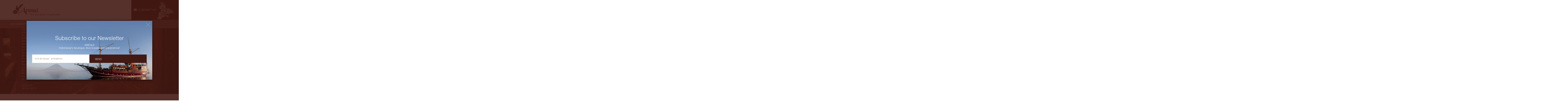

--- FILE ---
content_type: text/html; charset=UTF-8
request_url: https://www.thearenui.com/testi-categories/triton-bay/
body_size: 23874
content:
<!DOCTYPE html>
<html lang="en-US" prefix="og: https://ogp.me/ns#" class="no-js">
<head>
	<meta charset="UTF-8">
<script type="text/javascript">
/* <![CDATA[ */
var gform;gform||(document.addEventListener("gform_main_scripts_loaded",function(){gform.scriptsLoaded=!0}),document.addEventListener("gform/theme/scripts_loaded",function(){gform.themeScriptsLoaded=!0}),window.addEventListener("DOMContentLoaded",function(){gform.domLoaded=!0}),gform={domLoaded:!1,scriptsLoaded:!1,themeScriptsLoaded:!1,isFormEditor:()=>"function"==typeof InitializeEditor,callIfLoaded:function(o){return!(!gform.domLoaded||!gform.scriptsLoaded||!gform.themeScriptsLoaded&&!gform.isFormEditor()||(gform.isFormEditor()&&console.warn("The use of gform.initializeOnLoaded() is deprecated in the form editor context and will be removed in Gravity Forms 3.1."),o(),0))},initializeOnLoaded:function(o){gform.callIfLoaded(o)||(document.addEventListener("gform_main_scripts_loaded",()=>{gform.scriptsLoaded=!0,gform.callIfLoaded(o)}),document.addEventListener("gform/theme/scripts_loaded",()=>{gform.themeScriptsLoaded=!0,gform.callIfLoaded(o)}),window.addEventListener("DOMContentLoaded",()=>{gform.domLoaded=!0,gform.callIfLoaded(o)}))},hooks:{action:{},filter:{}},addAction:function(o,r,e,t){gform.addHook("action",o,r,e,t)},addFilter:function(o,r,e,t){gform.addHook("filter",o,r,e,t)},doAction:function(o){gform.doHook("action",o,arguments)},applyFilters:function(o){return gform.doHook("filter",o,arguments)},removeAction:function(o,r){gform.removeHook("action",o,r)},removeFilter:function(o,r,e){gform.removeHook("filter",o,r,e)},addHook:function(o,r,e,t,n){null==gform.hooks[o][r]&&(gform.hooks[o][r]=[]);var d=gform.hooks[o][r];null==n&&(n=r+"_"+d.length),gform.hooks[o][r].push({tag:n,callable:e,priority:t=null==t?10:t})},doHook:function(r,o,e){var t;if(e=Array.prototype.slice.call(e,1),null!=gform.hooks[r][o]&&((o=gform.hooks[r][o]).sort(function(o,r){return o.priority-r.priority}),o.forEach(function(o){"function"!=typeof(t=o.callable)&&(t=window[t]),"action"==r?t.apply(null,e):e[0]=t.apply(null,e)})),"filter"==r)return e[0]},removeHook:function(o,r,t,n){var e;null!=gform.hooks[o][r]&&(e=(e=gform.hooks[o][r]).filter(function(o,r,e){return!!(null!=n&&n!=o.tag||null!=t&&t!=o.priority)}),gform.hooks[o][r]=e)}});
/* ]]> */
</script>

	<meta name="viewport" content="width=device-width, initial-scale=1">
    <!-- Stylesheet -->
    <link href="https://www.thearenui.com/wp-content/themes/arenui/css/bootstrap.css" rel="stylesheet">
    <link href="https://www.thearenui.com/wp-content/themes/arenui/fonts/fonts.css" rel="stylesheet">
    <link href="https://www.thearenui.com/wp-content/themes/arenui/css/font-awesome.css" rel="stylesheet">
    <link href="https://www.thearenui.com/wp-content/themes/arenui/css/owl.carousel.css" rel="stylesheet">
    <link href="https://www.thearenui.com/wp-content/themes/arenui/css/lightslider.css" rel="stylesheet">
    <link href="https://www.thearenui.com/wp-content/themes/arenui/css/lightgallery.css" rel="stylesheet">
    <link href="https://www.thearenui.com/wp-content/themes/arenui/css/jquery.fancybox.css" rel="stylesheet">
    <link href="https://www.thearenui.com/wp-content/themes/arenui/css/style.css" rel="stylesheet">
    <link href="https://www.thearenui.com/wp-content/themes/arenui/css/custom-style.css" rel="stylesheet">
    <link href="https://www.thearenui.com/wp-content/themes/arenui/css/custom-style2.css" rel="stylesheet">
     <link href="https://www.thearenui.com/wp-content/themes/arenui/css/custom-style.php" rel="stylesheet">
    
    <link href="https://www.thearenui.com/wp-content/themes/arenui/css/responsive.css" rel="stylesheet">
    <!-- Stylesheet -->
    
    <!-- HTML5 shim and Respond.js for IE8 support of HTML5 elements and media queries -->
    <!-- WARNING: Respond.js doesn't work if you view the page via file:// -->
    <!--[if lt IE 9]>
      <script src="https://oss.maxcdn.com/html5shiv/3.7.2/html5shiv.min.js"></script>
      <script src="https://oss.maxcdn.com/respond/1.4.2/respond.min.js"></script>
    <![endif]-->
    
    <script type="text/javascript">
    if (navigator.userAgent.match(/IEMobile\/10\.0/)) {
      var msViewportStyle = document.createElement('style')
      msViewportStyle.appendChild(
        document.createTextNode(
          '@-ms-viewport{width:auto!important}'
        )
      )
      document.querySelector('head').appendChild(msViewportStyle)
    }
    </script>
	<script>(function(html){html.className = html.className.replace(/\bno-js\b/,'js')})(document.documentElement);</script>
	<style>img:is([sizes="auto" i], [sizes^="auto," i]) { contain-intrinsic-size: 3000px 1500px }</style>
	
<!-- Search Engine Optimization by Rank Math PRO - https://rankmath.com/ -->
<title>TRITON BAY Archives | Arenui the Boutique Liveaboard</title>
<meta name="robots" content="follow, index, max-snippet:-1, max-video-preview:-1, max-image-preview:large"/>
<link rel="canonical" href="https://www.thearenui.com/testi-categories/triton-bay/" />
<meta property="og:locale" content="en_US" />
<meta property="og:type" content="article" />
<meta property="og:title" content="TRITON BAY Archives | Arenui the Boutique Liveaboard" />
<meta property="og:url" content="https://www.thearenui.com/testi-categories/triton-bay/" />
<meta property="og:site_name" content="Arenui the Boutique Liveaboard" />
<meta property="article:publisher" content="https://www.facebook.com/ArenuiBoutiqueLiveaboard/" />
<meta name="twitter:card" content="summary_large_image" />
<meta name="twitter:title" content="TRITON BAY Archives | Arenui the Boutique Liveaboard" />
<script type="application/ld+json" class="rank-math-schema-pro">{"@context":"https://schema.org","@graph":[{"@type":"Place","@id":"https://www.thearenui.com/#place","address":{"@type":"PostalAddress","streetAddress":"Kompleks Perkantoran Kuta Poleng, Blok C-5","addressLocality":"Jalan Setia Budi,","addressRegion":"Simpang Siur, Bali","postalCode":"80361","addressCountry":"Indonesia"}},{"@type":"Hotel","@id":"https://www.thearenui.com/#organization","name":"The Arenui Boutique Liveaboard","url":"https://www.thearenui.com","sameAs":["https://www.facebook.com/ArenuiBoutiqueLiveaboard/"],"email":"info@thearenui.com","address":{"@type":"PostalAddress","streetAddress":"Kompleks Perkantoran Kuta Poleng, Blok C-5","addressLocality":"Jalan Setia Budi,","addressRegion":"Simpang Siur, Bali","postalCode":"80361","addressCountry":"Indonesia"},"openingHours":["Monday,Tuesday,Wednesday,Thursday,Friday,Saturday,Sunday 09:00-17:00"],"location":{"@id":"https://www.thearenui.com/#place"}},{"@type":"WebSite","@id":"https://www.thearenui.com/#website","url":"https://www.thearenui.com","name":"The Arenui Boutique Liveaboard","publisher":{"@id":"https://www.thearenui.com/#organization"},"inLanguage":"en-US"},{"@type":"CollectionPage","@id":"https://www.thearenui.com/testi-categories/triton-bay/#webpage","url":"https://www.thearenui.com/testi-categories/triton-bay/","name":"TRITON BAY Archives | Arenui the Boutique Liveaboard","isPartOf":{"@id":"https://www.thearenui.com/#website"},"inLanguage":"en-US"}]}</script>
<!-- /Rank Math WordPress SEO plugin -->

<link rel='dns-prefetch' href='//www.googletagmanager.com' />
<link rel="alternate" type="application/rss+xml" title="Arenui the Boutique Liveaboard &raquo; Feed" href="https://www.thearenui.com/feed/" />
<link rel="alternate" type="application/rss+xml" title="Arenui the Boutique Liveaboard &raquo; Comments Feed" href="https://www.thearenui.com/comments/feed/" />
<link rel="alternate" type="application/rss+xml" title="Arenui the Boutique Liveaboard &raquo; TRITON BAY Testimonials Category Feed" href="https://www.thearenui.com/testi-categories/triton-bay/feed/" />
<script type="text/javascript">
/* <![CDATA[ */
window._wpemojiSettings = {"baseUrl":"https:\/\/s.w.org\/images\/core\/emoji\/16.0.1\/72x72\/","ext":".png","svgUrl":"https:\/\/s.w.org\/images\/core\/emoji\/16.0.1\/svg\/","svgExt":".svg","source":{"concatemoji":"https:\/\/www.thearenui.com\/wp-includes\/js\/wp-emoji-release.min.js?ver=6.8.3"}};
/*! This file is auto-generated */
!function(s,n){var o,i,e;function c(e){try{var t={supportTests:e,timestamp:(new Date).valueOf()};sessionStorage.setItem(o,JSON.stringify(t))}catch(e){}}function p(e,t,n){e.clearRect(0,0,e.canvas.width,e.canvas.height),e.fillText(t,0,0);var t=new Uint32Array(e.getImageData(0,0,e.canvas.width,e.canvas.height).data),a=(e.clearRect(0,0,e.canvas.width,e.canvas.height),e.fillText(n,0,0),new Uint32Array(e.getImageData(0,0,e.canvas.width,e.canvas.height).data));return t.every(function(e,t){return e===a[t]})}function u(e,t){e.clearRect(0,0,e.canvas.width,e.canvas.height),e.fillText(t,0,0);for(var n=e.getImageData(16,16,1,1),a=0;a<n.data.length;a++)if(0!==n.data[a])return!1;return!0}function f(e,t,n,a){switch(t){case"flag":return n(e,"\ud83c\udff3\ufe0f\u200d\u26a7\ufe0f","\ud83c\udff3\ufe0f\u200b\u26a7\ufe0f")?!1:!n(e,"\ud83c\udde8\ud83c\uddf6","\ud83c\udde8\u200b\ud83c\uddf6")&&!n(e,"\ud83c\udff4\udb40\udc67\udb40\udc62\udb40\udc65\udb40\udc6e\udb40\udc67\udb40\udc7f","\ud83c\udff4\u200b\udb40\udc67\u200b\udb40\udc62\u200b\udb40\udc65\u200b\udb40\udc6e\u200b\udb40\udc67\u200b\udb40\udc7f");case"emoji":return!a(e,"\ud83e\udedf")}return!1}function g(e,t,n,a){var r="undefined"!=typeof WorkerGlobalScope&&self instanceof WorkerGlobalScope?new OffscreenCanvas(300,150):s.createElement("canvas"),o=r.getContext("2d",{willReadFrequently:!0}),i=(o.textBaseline="top",o.font="600 32px Arial",{});return e.forEach(function(e){i[e]=t(o,e,n,a)}),i}function t(e){var t=s.createElement("script");t.src=e,t.defer=!0,s.head.appendChild(t)}"undefined"!=typeof Promise&&(o="wpEmojiSettingsSupports",i=["flag","emoji"],n.supports={everything:!0,everythingExceptFlag:!0},e=new Promise(function(e){s.addEventListener("DOMContentLoaded",e,{once:!0})}),new Promise(function(t){var n=function(){try{var e=JSON.parse(sessionStorage.getItem(o));if("object"==typeof e&&"number"==typeof e.timestamp&&(new Date).valueOf()<e.timestamp+604800&&"object"==typeof e.supportTests)return e.supportTests}catch(e){}return null}();if(!n){if("undefined"!=typeof Worker&&"undefined"!=typeof OffscreenCanvas&&"undefined"!=typeof URL&&URL.createObjectURL&&"undefined"!=typeof Blob)try{var e="postMessage("+g.toString()+"("+[JSON.stringify(i),f.toString(),p.toString(),u.toString()].join(",")+"));",a=new Blob([e],{type:"text/javascript"}),r=new Worker(URL.createObjectURL(a),{name:"wpTestEmojiSupports"});return void(r.onmessage=function(e){c(n=e.data),r.terminate(),t(n)})}catch(e){}c(n=g(i,f,p,u))}t(n)}).then(function(e){for(var t in e)n.supports[t]=e[t],n.supports.everything=n.supports.everything&&n.supports[t],"flag"!==t&&(n.supports.everythingExceptFlag=n.supports.everythingExceptFlag&&n.supports[t]);n.supports.everythingExceptFlag=n.supports.everythingExceptFlag&&!n.supports.flag,n.DOMReady=!1,n.readyCallback=function(){n.DOMReady=!0}}).then(function(){return e}).then(function(){var e;n.supports.everything||(n.readyCallback(),(e=n.source||{}).concatemoji?t(e.concatemoji):e.wpemoji&&e.twemoji&&(t(e.twemoji),t(e.wpemoji)))}))}((window,document),window._wpemojiSettings);
/* ]]> */
</script>
<style id='wp-emoji-styles-inline-css' type='text/css'>

	img.wp-smiley, img.emoji {
		display: inline !important;
		border: none !important;
		box-shadow: none !important;
		height: 1em !important;
		width: 1em !important;
		margin: 0 0.07em !important;
		vertical-align: -0.1em !important;
		background: none !important;
		padding: 0 !important;
	}
</style>
<link rel='stylesheet' id='wp-block-library-css' href='https://www.thearenui.com/wp-includes/css/dist/block-library/style.min.css?ver=6.8.3' type='text/css' media='all' />
<style id='classic-theme-styles-inline-css' type='text/css'>
/*! This file is auto-generated */
.wp-block-button__link{color:#fff;background-color:#32373c;border-radius:9999px;box-shadow:none;text-decoration:none;padding:calc(.667em + 2px) calc(1.333em + 2px);font-size:1.125em}.wp-block-file__button{background:#32373c;color:#fff;text-decoration:none}
</style>
<style id='filebird-block-filebird-gallery-style-inline-css' type='text/css'>
ul.filebird-block-filebird-gallery{margin:auto!important;padding:0!important;width:100%}ul.filebird-block-filebird-gallery.layout-grid{display:grid;grid-gap:20px;align-items:stretch;grid-template-columns:repeat(var(--columns),1fr);justify-items:stretch}ul.filebird-block-filebird-gallery.layout-grid li img{border:1px solid #ccc;box-shadow:2px 2px 6px 0 rgba(0,0,0,.3);height:100%;max-width:100%;-o-object-fit:cover;object-fit:cover;width:100%}ul.filebird-block-filebird-gallery.layout-masonry{-moz-column-count:var(--columns);-moz-column-gap:var(--space);column-gap:var(--space);-moz-column-width:var(--min-width);columns:var(--min-width) var(--columns);display:block;overflow:auto}ul.filebird-block-filebird-gallery.layout-masonry li{margin-bottom:var(--space)}ul.filebird-block-filebird-gallery li{list-style:none}ul.filebird-block-filebird-gallery li figure{height:100%;margin:0;padding:0;position:relative;width:100%}ul.filebird-block-filebird-gallery li figure figcaption{background:linear-gradient(0deg,rgba(0,0,0,.7),rgba(0,0,0,.3) 70%,transparent);bottom:0;box-sizing:border-box;color:#fff;font-size:.8em;margin:0;max-height:100%;overflow:auto;padding:3em .77em .7em;position:absolute;text-align:center;width:100%;z-index:2}ul.filebird-block-filebird-gallery li figure figcaption a{color:inherit}

</style>
<style id='global-styles-inline-css' type='text/css'>
:root{--wp--preset--aspect-ratio--square: 1;--wp--preset--aspect-ratio--4-3: 4/3;--wp--preset--aspect-ratio--3-4: 3/4;--wp--preset--aspect-ratio--3-2: 3/2;--wp--preset--aspect-ratio--2-3: 2/3;--wp--preset--aspect-ratio--16-9: 16/9;--wp--preset--aspect-ratio--9-16: 9/16;--wp--preset--color--black: #000000;--wp--preset--color--cyan-bluish-gray: #abb8c3;--wp--preset--color--white: #ffffff;--wp--preset--color--pale-pink: #f78da7;--wp--preset--color--vivid-red: #cf2e2e;--wp--preset--color--luminous-vivid-orange: #ff6900;--wp--preset--color--luminous-vivid-amber: #fcb900;--wp--preset--color--light-green-cyan: #7bdcb5;--wp--preset--color--vivid-green-cyan: #00d084;--wp--preset--color--pale-cyan-blue: #8ed1fc;--wp--preset--color--vivid-cyan-blue: #0693e3;--wp--preset--color--vivid-purple: #9b51e0;--wp--preset--gradient--vivid-cyan-blue-to-vivid-purple: linear-gradient(135deg,rgba(6,147,227,1) 0%,rgb(155,81,224) 100%);--wp--preset--gradient--light-green-cyan-to-vivid-green-cyan: linear-gradient(135deg,rgb(122,220,180) 0%,rgb(0,208,130) 100%);--wp--preset--gradient--luminous-vivid-amber-to-luminous-vivid-orange: linear-gradient(135deg,rgba(252,185,0,1) 0%,rgba(255,105,0,1) 100%);--wp--preset--gradient--luminous-vivid-orange-to-vivid-red: linear-gradient(135deg,rgba(255,105,0,1) 0%,rgb(207,46,46) 100%);--wp--preset--gradient--very-light-gray-to-cyan-bluish-gray: linear-gradient(135deg,rgb(238,238,238) 0%,rgb(169,184,195) 100%);--wp--preset--gradient--cool-to-warm-spectrum: linear-gradient(135deg,rgb(74,234,220) 0%,rgb(151,120,209) 20%,rgb(207,42,186) 40%,rgb(238,44,130) 60%,rgb(251,105,98) 80%,rgb(254,248,76) 100%);--wp--preset--gradient--blush-light-purple: linear-gradient(135deg,rgb(255,206,236) 0%,rgb(152,150,240) 100%);--wp--preset--gradient--blush-bordeaux: linear-gradient(135deg,rgb(254,205,165) 0%,rgb(254,45,45) 50%,rgb(107,0,62) 100%);--wp--preset--gradient--luminous-dusk: linear-gradient(135deg,rgb(255,203,112) 0%,rgb(199,81,192) 50%,rgb(65,88,208) 100%);--wp--preset--gradient--pale-ocean: linear-gradient(135deg,rgb(255,245,203) 0%,rgb(182,227,212) 50%,rgb(51,167,181) 100%);--wp--preset--gradient--electric-grass: linear-gradient(135deg,rgb(202,248,128) 0%,rgb(113,206,126) 100%);--wp--preset--gradient--midnight: linear-gradient(135deg,rgb(2,3,129) 0%,rgb(40,116,252) 100%);--wp--preset--font-size--small: 13px;--wp--preset--font-size--medium: 20px;--wp--preset--font-size--large: 36px;--wp--preset--font-size--x-large: 42px;--wp--preset--spacing--20: 0.44rem;--wp--preset--spacing--30: 0.67rem;--wp--preset--spacing--40: 1rem;--wp--preset--spacing--50: 1.5rem;--wp--preset--spacing--60: 2.25rem;--wp--preset--spacing--70: 3.38rem;--wp--preset--spacing--80: 5.06rem;--wp--preset--shadow--natural: 6px 6px 9px rgba(0, 0, 0, 0.2);--wp--preset--shadow--deep: 12px 12px 50px rgba(0, 0, 0, 0.4);--wp--preset--shadow--sharp: 6px 6px 0px rgba(0, 0, 0, 0.2);--wp--preset--shadow--outlined: 6px 6px 0px -3px rgba(255, 255, 255, 1), 6px 6px rgba(0, 0, 0, 1);--wp--preset--shadow--crisp: 6px 6px 0px rgba(0, 0, 0, 1);}:where(.is-layout-flex){gap: 0.5em;}:where(.is-layout-grid){gap: 0.5em;}body .is-layout-flex{display: flex;}.is-layout-flex{flex-wrap: wrap;align-items: center;}.is-layout-flex > :is(*, div){margin: 0;}body .is-layout-grid{display: grid;}.is-layout-grid > :is(*, div){margin: 0;}:where(.wp-block-columns.is-layout-flex){gap: 2em;}:where(.wp-block-columns.is-layout-grid){gap: 2em;}:where(.wp-block-post-template.is-layout-flex){gap: 1.25em;}:where(.wp-block-post-template.is-layout-grid){gap: 1.25em;}.has-black-color{color: var(--wp--preset--color--black) !important;}.has-cyan-bluish-gray-color{color: var(--wp--preset--color--cyan-bluish-gray) !important;}.has-white-color{color: var(--wp--preset--color--white) !important;}.has-pale-pink-color{color: var(--wp--preset--color--pale-pink) !important;}.has-vivid-red-color{color: var(--wp--preset--color--vivid-red) !important;}.has-luminous-vivid-orange-color{color: var(--wp--preset--color--luminous-vivid-orange) !important;}.has-luminous-vivid-amber-color{color: var(--wp--preset--color--luminous-vivid-amber) !important;}.has-light-green-cyan-color{color: var(--wp--preset--color--light-green-cyan) !important;}.has-vivid-green-cyan-color{color: var(--wp--preset--color--vivid-green-cyan) !important;}.has-pale-cyan-blue-color{color: var(--wp--preset--color--pale-cyan-blue) !important;}.has-vivid-cyan-blue-color{color: var(--wp--preset--color--vivid-cyan-blue) !important;}.has-vivid-purple-color{color: var(--wp--preset--color--vivid-purple) !important;}.has-black-background-color{background-color: var(--wp--preset--color--black) !important;}.has-cyan-bluish-gray-background-color{background-color: var(--wp--preset--color--cyan-bluish-gray) !important;}.has-white-background-color{background-color: var(--wp--preset--color--white) !important;}.has-pale-pink-background-color{background-color: var(--wp--preset--color--pale-pink) !important;}.has-vivid-red-background-color{background-color: var(--wp--preset--color--vivid-red) !important;}.has-luminous-vivid-orange-background-color{background-color: var(--wp--preset--color--luminous-vivid-orange) !important;}.has-luminous-vivid-amber-background-color{background-color: var(--wp--preset--color--luminous-vivid-amber) !important;}.has-light-green-cyan-background-color{background-color: var(--wp--preset--color--light-green-cyan) !important;}.has-vivid-green-cyan-background-color{background-color: var(--wp--preset--color--vivid-green-cyan) !important;}.has-pale-cyan-blue-background-color{background-color: var(--wp--preset--color--pale-cyan-blue) !important;}.has-vivid-cyan-blue-background-color{background-color: var(--wp--preset--color--vivid-cyan-blue) !important;}.has-vivid-purple-background-color{background-color: var(--wp--preset--color--vivid-purple) !important;}.has-black-border-color{border-color: var(--wp--preset--color--black) !important;}.has-cyan-bluish-gray-border-color{border-color: var(--wp--preset--color--cyan-bluish-gray) !important;}.has-white-border-color{border-color: var(--wp--preset--color--white) !important;}.has-pale-pink-border-color{border-color: var(--wp--preset--color--pale-pink) !important;}.has-vivid-red-border-color{border-color: var(--wp--preset--color--vivid-red) !important;}.has-luminous-vivid-orange-border-color{border-color: var(--wp--preset--color--luminous-vivid-orange) !important;}.has-luminous-vivid-amber-border-color{border-color: var(--wp--preset--color--luminous-vivid-amber) !important;}.has-light-green-cyan-border-color{border-color: var(--wp--preset--color--light-green-cyan) !important;}.has-vivid-green-cyan-border-color{border-color: var(--wp--preset--color--vivid-green-cyan) !important;}.has-pale-cyan-blue-border-color{border-color: var(--wp--preset--color--pale-cyan-blue) !important;}.has-vivid-cyan-blue-border-color{border-color: var(--wp--preset--color--vivid-cyan-blue) !important;}.has-vivid-purple-border-color{border-color: var(--wp--preset--color--vivid-purple) !important;}.has-vivid-cyan-blue-to-vivid-purple-gradient-background{background: var(--wp--preset--gradient--vivid-cyan-blue-to-vivid-purple) !important;}.has-light-green-cyan-to-vivid-green-cyan-gradient-background{background: var(--wp--preset--gradient--light-green-cyan-to-vivid-green-cyan) !important;}.has-luminous-vivid-amber-to-luminous-vivid-orange-gradient-background{background: var(--wp--preset--gradient--luminous-vivid-amber-to-luminous-vivid-orange) !important;}.has-luminous-vivid-orange-to-vivid-red-gradient-background{background: var(--wp--preset--gradient--luminous-vivid-orange-to-vivid-red) !important;}.has-very-light-gray-to-cyan-bluish-gray-gradient-background{background: var(--wp--preset--gradient--very-light-gray-to-cyan-bluish-gray) !important;}.has-cool-to-warm-spectrum-gradient-background{background: var(--wp--preset--gradient--cool-to-warm-spectrum) !important;}.has-blush-light-purple-gradient-background{background: var(--wp--preset--gradient--blush-light-purple) !important;}.has-blush-bordeaux-gradient-background{background: var(--wp--preset--gradient--blush-bordeaux) !important;}.has-luminous-dusk-gradient-background{background: var(--wp--preset--gradient--luminous-dusk) !important;}.has-pale-ocean-gradient-background{background: var(--wp--preset--gradient--pale-ocean) !important;}.has-electric-grass-gradient-background{background: var(--wp--preset--gradient--electric-grass) !important;}.has-midnight-gradient-background{background: var(--wp--preset--gradient--midnight) !important;}.has-small-font-size{font-size: var(--wp--preset--font-size--small) !important;}.has-medium-font-size{font-size: var(--wp--preset--font-size--medium) !important;}.has-large-font-size{font-size: var(--wp--preset--font-size--large) !important;}.has-x-large-font-size{font-size: var(--wp--preset--font-size--x-large) !important;}
:where(.wp-block-post-template.is-layout-flex){gap: 1.25em;}:where(.wp-block-post-template.is-layout-grid){gap: 1.25em;}
:where(.wp-block-columns.is-layout-flex){gap: 2em;}:where(.wp-block-columns.is-layout-grid){gap: 2em;}
:root :where(.wp-block-pullquote){font-size: 1.5em;line-height: 1.6;}
</style>
<link rel='stylesheet' id='genericons-css' href='https://www.thearenui.com/wp-content/themes/arenui/genericons/genericons.css?ver=3.4.1' type='text/css' media='all' />
<link rel='stylesheet' id='twentysixteen-style-css' href='https://www.thearenui.com/wp-content/themes/arenui/style.css?ver=6.8.3' type='text/css' media='all' />
<!--[if lt IE 9]>
<script type="text/javascript" src="https://www.thearenui.com/wp-content/themes/arenui/js/html5.js?ver=3.7.3" id="twentysixteen-html5-js"></script>
<![endif]-->

<!-- Google tag (gtag.js) snippet added by Site Kit -->
<!-- Google Analytics snippet added by Site Kit -->
<script type="text/javascript" src="https://www.googletagmanager.com/gtag/js?id=G-2Q7SZWC962" id="google_gtagjs-js" async></script>
<script type="text/javascript" id="google_gtagjs-js-after">
/* <![CDATA[ */
window.dataLayer = window.dataLayer || [];function gtag(){dataLayer.push(arguments);}
gtag("set","linker",{"domains":["www.thearenui.com"]});
gtag("js", new Date());
gtag("set", "developer_id.dZTNiMT", true);
gtag("config", "G-2Q7SZWC962");
/* ]]> */
</script>
<script type="text/javascript" src="https://www.thearenui.com/wp-includes/js/jquery/jquery.min.js?ver=3.7.1" id="jquery-core-js"></script>
<script type="text/javascript" src="https://www.thearenui.com/wp-includes/js/jquery/jquery-migrate.min.js?ver=3.4.1" id="jquery-migrate-js"></script>
<script type="text/javascript" src="https://www.thearenui.com/wp-content/plugins/vw_shortcodes/assets/js/custom.js?ver=6.8.3" id="iva-custom-js-js"></script>
<link rel="https://api.w.org/" href="https://www.thearenui.com/wp-json/" /><link rel="EditURI" type="application/rsd+xml" title="RSD" href="https://www.thearenui.com/xmlrpc.php?rsd" />
<meta name="generator" content="WordPress 6.8.3" />
<meta name="generator" content="Site Kit by Google 1.163.0" /><style type="text/css">.recentcomments a{display:inline !important;padding:0 !important;margin:0 !important;}</style><meta name="generator" content="Powered by WPBakery Page Builder - drag and drop page builder for WordPress."/>
<noscript><style> .wpb_animate_when_almost_visible { opacity: 1; }</style></noscript></head>
<body class="archive tax-testi-categories term-triton-bay term-18 wp-theme-arenui hfeed wpb-js-composer js-comp-ver-6.9.0 vc_responsive">
<!-- Header Start -->
<header class="header">
	<div class="header-top">
    	<div class="container">
        	<div class="weather-bar">
            	<a class="site-logo" href="https://www.thearenui.com"><img src="http://www.thearenui.com/wp-content/uploads/2018/01/aerr_logo.svg" alt=""></a>
            </div>
        	<div class="contact-bar">
            	<div class="a-link"><a href="https://www.thearenui.com/contact-us/">CONTACT US</a></div>
                <div class="a-logo"><a href="https://www.thearenui.com"><img src="http://www.thearenui.com/wp-content/uploads/2018/01/logo.svg" alt=""></a></div>
            </div>
        </div>
    </div>
    <div class="header-bottom">
    	<nav class="navbar navbar-inverse">
            <div class="container">
                <div class="navbar-header">
                    <button type="button" class="navbar-toggle collapsed" data-toggle="collapse" data-target="#navbar" aria-expanded="false" aria-controls="navbar">
                        <span class="icon-bar"></span>
                        <span class="icon-bar"></span>
                        <span class="icon-bar"></span>
                    </button>
                </div>
				<div class="visible-xs">
                <div id="navbar" class="navbar-collapse collapse">
                	<ul id="menu-mobile-menu" class="nav navbar-nav"><li id="menu-item-2963" class="menu-item menu-item-type-post_type menu-item-object-page menu-item-2963"><a href="https://www.thearenui.com/our-concept/">Our concept</a></li>
<li id="menu-item-2964" class="menu-item menu-item-type-post_type menu-item-object-page menu-item-2964"><a href="https://www.thearenui.com/the-vessel/">The Vessel</a></li>
<li id="menu-item-2965" class="menu-item menu-item-type-post_type menu-item-object-page menu-item-2965"><a href="https://www.thearenui.com/our-services/">SERVICES</a></li>
<li id="menu-item-2966" class="menu-item menu-item-type-post_type menu-item-object-page menu-item-2966"><a href="https://www.thearenui.com/the-diving/">THE DIVING</a></li>
<li id="menu-item-2967" class="menu-item menu-item-type-post_type menu-item-object-page menu-item-2967"><a href="https://www.thearenui.com/gallery/">GALLERY</a></li>
<li id="menu-item-2968" class="menu-item menu-item-type-post_type menu-item-object-page menu-item-2968"><a href="https://www.thearenui.com/schedule-rates/">SCHEDULE &#038; RATES</a></li>
<li id="menu-item-2969" class="menu-item menu-item-type-post_type menu-item-object-page menu-item-2969"><a href="https://www.thearenui.com/all-testimonial/">Testimonials</a></li>
<li id="menu-item-2970" class="menu-item menu-item-type-post_type menu-item-object-page menu-item-2970"><a href="https://www.thearenui.com/contact-us/">CONTACT</a></li>
</ul>                </div>
                </div>
				<div class="hidden-xs">
                <div id="navbar" class="navbar-collapse collapse">
                	<ul id="menu-header-main" class="nav navbar-nav"><li id="menu-item-257" class="menu-item menu-item-type-post_type menu-item-object-page menu-item-257"><a href="https://www.thearenui.com/our-concept/">OUR CONCEPT</a></li>
<li id="menu-item-620" class="menu-item menu-item-type-post_type menu-item-object-page menu-item-has-children menu-item-620"><a href="https://www.thearenui.com/the-vessel/">THE VESSEL</a>
<ul class="sub-menu">
	<li id="menu-item-10" class="menu-item menu-item-type-custom menu-item-object-custom menu-item-10"><a href="http://www.thearenui.com/the-vessel/#arenui-layout">Layout</a></li>
	<li id="menu-item-11" class="menu-item menu-item-type-custom menu-item-object-custom menu-item-11"><a href="http://www.thearenui.com/the-vessel/#arenui-technical">Technical Data</a></li>
	<li id="menu-item-12" class="menu-item menu-item-type-custom menu-item-object-custom menu-item-12"><a href="http://www.thearenui.com/the-vessel/#our-cabins">Cabins</a></li>
	<li id="menu-item-13" class="menu-item menu-item-type-custom menu-item-object-custom menu-item-13"><a href="http://www.thearenui.com/the-vessel/#the-restaurant">Restaurant</a></li>
	<li id="menu-item-14" class="menu-item menu-item-type-custom menu-item-object-custom menu-item-14"><a href="http://www.thearenui.com/the-vessel/#outdoor-areas">Outdoor Areas</a></li>
	<li id="menu-item-15" class="menu-item menu-item-type-custom menu-item-object-custom menu-item-15"><a href="http://www.thearenui.com/the-vessel/#our-crew">Crew</a></li>
</ul>
</li>
<li id="menu-item-256" class="menu-item menu-item-type-post_type menu-item-object-page menu-item-256"><a href="https://www.thearenui.com/our-services/">SERVICES</a></li>
<li id="menu-item-422" class="menu-item menu-item-type-post_type menu-item-object-page menu-item-422"><a href="https://www.thearenui.com/the-diving/">The Diving</a></li>
<li id="menu-item-413" class="menu-item menu-item-type-post_type menu-item-object-page menu-item-413"><a href="https://www.thearenui.com/gallery/">Gallery</a></li>
<li id="menu-item-423" class="menu-item menu-item-type-post_type menu-item-object-page menu-item-423"><a href="https://www.thearenui.com/schedule-rates/">schedule &#038; rates</a></li>
<li id="menu-item-824" class="menu-item menu-item-type-post_type menu-item-object-page menu-item-824"><a href="https://www.thearenui.com/testimonials/">Testimonials</a></li>
</ul>                </div>
                </div>
            </div>
        </nav>
    </div>
</header>
<!-- Header End -->
<!-- Loader Code Start Here -->
<!--<div class="site-loader">
	<div class="loader-logo">
    	<img src="http://www.thearenui.com/wp-content/uploads/2018/01/aerr_logo.svg" alt="">
        
    </div>
</div>-->

<div class="site-loader" style="display:none !important;">
	<div class="site-loader_inner">
        <div class="loader-logo" >
            <img src="http://www.thearenui.com/wp-content/uploads/2018/01/aerr_logo.svg" alt="">
        </div>
        <div class="spinner">
            <i></i>
            <i></i>
            <i></i>
            <i></i>
            <i></i>
            <i></i>
            <i></i>
            <i></i>
          </div>
          <div class="preloader-wrap">
 				 <div class="percentage" id="precent"></div>
          </div>
          <div class="loading_text">
            Site Loading... <br/>Explore the majestic underwater world...
          </div>
</div>
</div>
<!-- Loader Code End Here -->
<div id="fb-root"></div>
<script>(function(d, s, id) {
  var js, fjs = d.getElementsByTagName(s)[0];
  if (d.getElementById(id)) return;
  js = d.createElement(s); js.id = id;
  js.src = 'https://connect.facebook.net/en_GB/sdk.js#xfbml=1&version=v2.12';
  fjs.parentNode.insertBefore(js, fjs);
}(document, 'script', 'facebook-jssdk'));</script>
<!-- Wrapper Start -->
<div id="wrapper">
<!-- Banner Start -->
<div class="banner">
	<div class="main-slider">
		<div id="main-slider" class="owl-carousel"><!--item start-->
					<div class="item">
						<div class="slider-image" style="background-image:url( https://www.thearenui.com/wp-content/uploads/2018/01/ARENUI_testimonials01.jpg);"></div>
						<div class="slider-cap">1 / 3  </div>
					</div>
					<!--item end--><!--item start-->
					<div class="item">
						<div class="slider-image" style="background-image:url( https://www.thearenui.com/wp-content/uploads/2018/01/ARENUI_testimonials02.jpg);"></div>
						<div class="slider-cap">2 / 3  </div>
					</div>
					<!--item end--><!--item start-->
					<div class="item">
						<div class="slider-image" style="background-image:url( https://www.thearenui.com/wp-content/uploads/2018/01/ARENUI_testimonials03.jpg);"></div>
						<div class="slider-cap">3 / 3  </div>
					</div>
					<!--item end--></div>
		<div class="caption-slider-wrap">
			<div class="container">
				<div class="caption-slider">
					<!--cs-item start--><div class="cs-item">
								<div class="cs-box">
									<div class="text">
										<p>The Arenui looked fantastic on the website but nothing could compare with seeing it for the first time and a highlight was to see it with the sails up.
As a relatively inexperienced diver it was everything I could have wished for. This was billed as a dive trip of a life time and it totally blew my mind. 
Thoroughly enjoyed getting to know Guillem and Kai; special mentions to Kadek and Mario who are first class . The tender drivers could not have been more helpful.
Famy completely made my diving experience the best ever, great sense of humor, professional, enthusiastic and amazing young man.
I am going home with a food baby and will be unable to squeeze into my clothes. Simply delicious at every meal and of course the snacks and coffee.
From the moment we arrived at Sorong airport to the moment we left the Arenui every possible wish has been anticipated together with a friendly smile. Our trip has exceeded all expectations and I would book to come again in a heart beat.
Our fellow guests were tremendous fun and great to share this fabulous experience with.
I shall shed quite a few tears on leaving and am highly jealous of the next set of guests.
Thank to all the Arenui!</p>
									</div>
									<div class="author">
										Sue, USA <span>08 Dec 2018</span>
									</div>
								</div>
							</div>
							<!--cs-item end--></div>
			</div>
		</div>
	</div>
</div>
<!-- Banner End -->
<!--comment-section start-->
<div class="comment-section comment-section-all">
	<div class="comment-title">
		<div class="container">
			<div class="main-title"><h2>GUEST COMMENTS-TRITON BAY</h2></div>
		</div>
	</div>
	<div class="comment-block comment-block-all">
		<div class="comment-tab">

			<div class="tab-content">
				
                        <div class="container">
                            <div class="comment-list" id="append-comment">
                                <div class="comment-panel">
                                            <div class="comment-meta">
                                                <div class="year">2020</div>
                                                <div class="date">03 Mar / Barry, USA</div>
                                            </div>
                                            <div class="comment-text">
                                                Excellent in all areas: the boat, diving, food &amp; beverages, the crew. The cabin we stayed in, Rama is beautiful.
                                            </div>
                                        </div><div class="comment-panel">
                                            <div class="comment-meta">
                                                <div class="year">2020</div>
                                                <div class="date">03 Mar / Steve, USA</div>
                                            </div>
                                            <div class="comment-text">
                                                <span style="font-weight: 400;">Thank you for this life altering experience. Whoever does the selection of staff is to be commended as each and every member of the crew make the trip. Nice work on maintaining the wood of the boat. The food exceeded all my expectations! </span>
                                            </div>
                                        </div><div class="comment-panel">
                                            <div class="comment-meta">
                                                <div class="year">2020</div>
                                                <div class="date">03 Mar / Dan, USA</div>
                                            </div>
                                            <div class="comment-text">
                                                <span style="font-weight: 400;">The Arenui rocks on all dimensions! The crew works well together and is a five-star service. I leave with so many wonderful memories. I boarded the Arenui as an inexperienced diver and now I'm safer, better and a more relaxed diver. </span>
                                            </div>
                                        </div><div class="comment-panel">
                                            <div class="comment-meta">
                                                <div class="year">2020</div>
                                                <div class="date">19 Feb / Joan, USA</div>
                                            </div>
                                            <div class="comment-text">
                                                <span style="font-weight: 400;">The boat and cabin is very comfortable and always clean. </span><span style="font-weight: 400;">Every meal we had was delicious! </span><span style="font-weight: 400;">All crew this trip was fantastic. This is the m</span><span style="font-weight: 400;">ost beautiful place in the world to dive!</span>
                                            </div>
                                        </div><div class="comment-panel">
                                            <div class="comment-meta">
                                                <div class="year">2020</div>
                                                <div class="date">19 Feb / Fred, USA</div>
                                            </div>
                                            <div class="comment-text">
                                                <span style="font-weight: 400;">We love Arenui trips - this is our third time cruising with them. The crew are amazing. The f</span><span style="font-weight: 400;">ood is always well prepared and plentiful. Dives sites were m</span><span style="font-weight: 400;">ost excellent on this cruise! </span>
                                            </div>
                                        </div><div class="comment-panel">
                                            <div class="comment-meta">
                                                <div class="year">2020</div>
                                                <div class="date">19 Feb / Timm &#038; Sherrie, USA</div>
                                            </div>
                                            <div class="comment-text">
                                                <span style="font-weight: 400;">We loved that our wetsuits were waiting before each dive in our personalized space. </span><span style="font-weight: 400;">We are amazed by the gourmet food. The chef and crew are outstanding. </span><span style="font-weight: 400;">Amazing crew! DMs checked to see the conditions were good. </span>

<span style="font-weight: 400;">Kai’s knowledge about securing a bagan with whale sharks was exceptional. </span><span style="font-weight: 400;">Guido and Vicki will be great cruise directors! </span><span style="font-weight: 400;">Best dive itinerary ever! </span><span style="font-weight: 400;">Furnishings, positive and caring attitude of the crew and level of service exceeds all other liveaboards!</span>
                                            </div>
                                        </div><div class="comment-panel">
                                            <div class="comment-meta">
                                                <div class="year">2020</div>
                                                <div class="date">19 Feb / Carol, USA</div>
                                            </div>
                                            <div class="comment-text">
                                                <span style="font-weight: 400;">Great destinations and dive sites. Incredible service in every way. The food, the boat, the crew, all excellent. Amazing service all the time!! Thank you.</span>

&nbsp;
                                            </div>
                                        </div><div class="comment-panel">
                                            <div class="comment-meta">
                                                <div class="year">2017</div>
                                                <div class="date">23 Mar / Pauline &#038; Nadeem, France/USA</div>
                                            </div>
                                            <div class="comment-text">
                                                We will be back on Forgotten Islands, or Komodo or this trip again - with the same CREW! Simply stunning trip! One of my best adventures ever! And something to remember all my life. The boat is gorgeous, the crew is exceptional. Boat: when I dream of a boat, I dream of Arenui. Rocking music of the wood, its beauty, comfort, everything. Diving: not just excellent, PERFECT. Lisa is a wonderful divemaster! Perfect dive plans always, awesome sense of humor, always showing lots of things we would otherwise never see. Crew: PERFECT. It's the whole TEAM, i.e. everyone together, who is outstanding. Same crew as 1.5 years ago (almost)! That says a lot. And the guests can appreciate the excellent atmosphere! Food: delicious! Too much, but wonderful!
                                            </div>
                                        </div><div class="comment-panel">
                                            <div class="comment-meta">
                                                <div class="year">2017</div>
                                                <div class="date">09 Mar / Noel, USA</div>
                                            </div>
                                            <div class="comment-text">
                                                This was my third time on the Arenui. It is by far one of the best liveaboard experiences in the best part of the diving world - Indonesia. I've been to Bali/Komodo twice and thought diving couldn't be better until I dived Raja Ampat! Diving: the best I've seen!! Crew: crew couldn't do enough for us! They were fantastic!
                                            </div>
                                        </div><div class="comment-panel">
                                            <div class="comment-meta">
                                                <div class="year">2017</div>
                                                <div class="date">09 Mar / Sue, USA</div>
                                            </div>
                                            <div class="comment-text">
                                                Diving: briefings excellent! Crew: stewards excellent!
                                            </div>
                                        </div><div class="comment-panel">
                                            <div class="comment-meta">
                                                <div class="year">2017</div>
                                                <div class="date">09 Mar / Michelle &#038; Mike, USA</div>
                                            </div>
                                            <div class="comment-text">
                                                While everything on the boat and everyone make for the prefect trip, I have to say Debbie and Jerry bring an amazing energy to the picture! It is infectious and spreads outward to the crew and guests. It was all extraordinary. Very grateful. Diving: I love diving again! Thank you! Crew: very special crew. Unbelievable service and FUN! Food: extraordinary.
                                            </div>
                                        </div><div class="comment-panel">
                                            <div class="comment-meta">
                                                <div class="year">2017</div>
                                                <div class="date">25 Feb / Caroline, USA</div>
                                            </div>
                                            <div class="comment-text">
                                                Outstanding trip. Parting gift was a very nice touch! Boat: first class accommodations! Plenty of hot water. Comfort was excellent. Pillow variety was a great touch! Diving: the scouting was very much appreciated. Extra effort to ensure we saw the best. Well worth the price! Crew: first class crew. Always standing by to assist with any desire no matter how small. Above and beyond every single day. Food: variety was excellent. Every effort made to please every single guest.
                                            </div>
                                        </div><div class="comment-panel">
                                            <div class="comment-meta">
                                                <div class="year">2017</div>
                                                <div class="date">12 Feb / John, USA</div>
                                            </div>
                                            <div class="comment-text">
                                                Wonderful Cruise Directors - Debbie & Jerry.
                                            </div>
                                        </div><div class="comment-panel">
                                            <div class="comment-meta">
                                                <div class="year">2017</div>
                                                <div class="date">12 Feb / Andy, USA</div>
                                            </div>
                                            <div class="comment-text">
                                                Debbie and Jerry were lovely people, filled with enthusiasm and clearly in love with their jobs. The boat was run efficiently and we felt like royalty for the entire 11 days. Boat: loved Shinta cabin. Spacious, tons of storage. Beautiful windows and lovely decorations. Great value relative to price of other cabins on boat. Upon our return, we'd only stay in Shinta or Rama. Diving: diving was spectacular! Crew: Phari was a wonderful dive guide and I appreciated being with him. Not only did he perform the traditional dive master role, but he also took extra effort to instruct me on improving my buoyancy and general diving. Debbie and Jerry were the best! Food: food was great, although there was certainly a lot of it.
                                            </div>
                                        </div><div class="comment-panel">
                                            <div class="comment-meta">
                                                <div class="year">2017</div>
                                                <div class="date">30 Jan / Anon., USA</div>
                                            </div>
                                            <div class="comment-text">
                                                When I was asked to go on this trip, I hesitated due to costâ€¦ But I am glad I cameâ€¦ And would come again! Boat: outstanding! Diving: beyond description - our first week was incredible!! Crew: everyone was great. The spirit and attitude of the crew was incredible - this comes from the top - Lisa and G make this boat and trip over the top special! Food: food was good but way too much. Loved the fresh fruits and veggies!!
                                            </div>
                                        </div><div class="comment-panel">
                                            <div class="comment-meta">
                                                <div class="year">2017</div>
                                                <div class="date">30 Jan / David, USA</div>
                                            </div>
                                            <div class="comment-text">
                                                Really enjoyed the boat. G and Lisa are great! Boat: bathrooms are great for a boat! Thanks so much. Love the sink in the room. Would definitely recommend to friends. Diving: loved to see the healthy coral! Soft corals are amazing. A great place to visit and dive. Crew: must leave some room for improvement, but they really were all great! Cruise directors excellent. Can't complain about that at all!
                                            </div>
                                        </div><div class="comment-panel">
                                            <div class="comment-meta">
                                                <div class="year">2017</div>
                                                <div class="date">15 Jan / Paul, Canada</div>
                                            </div>
                                            <div class="comment-text">
                                                Would go anywhere with you.
                                            </div>
                                        </div><div class="comment-panel">
                                            <div class="comment-meta">
                                                <div class="year">2016</div>
                                                <div class="date">19 Dec / Dave, USA</div>
                                            </div>
                                            <div class="comment-text">
                                                Thank you for this trip of a lifetime. Boat: loved the ship. Diving: loved it â€“ trip of lifetime for me. Crew: great bunch top to bottom â€“ warm smiles worn. I didnâ€™t make many requests but all attended to promptly. Food: Food and preparation were great.
                                            </div>
                                        </div><div class="comment-panel">
                                            <div class="comment-meta">
                                                <div class="year">2016</div>
                                                <div class="date">10 Nov / Matt, USA</div>
                                            </div>
                                            <div class="comment-text">
                                                Hightlight was Anto dressed as a zombie, he is very good as a zombie waiter! Glad Luigi was with us as well, made the trip very interesting. Debbie and Jerry are also excellent directors, highly recommended! This trip was a perfect trip for Traci to learn to dive. I enjoyed watching her gain confidence with each new dive. She is going to definitely be spoiled after this trip! :) Boat: our cabin was very comfortable, we felt like we had our own tree fort under the sea. Bed was very good as well. Crew: everyone was always helpful and smiling. Very sweet people. Food: sometimes too much food, but our needs were always met or exceeded. Anto and Kadek did make our dreams come true.
                                            </div>
                                        </div><div class="comment-panel">
                                            <div class="comment-meta">
                                                <div class="year">2016</div>
                                                <div class="date">13 Jun / Lisa, USA</div>
                                            </div>
                                            <div class="comment-text">
                                                Excellent trip all around! No concerns or negative experiences at all! One suggestion: maybe offer soft spa music during massages (not too loud), may be better than hearing the other guests talking. Lisa was one of the best divemasters I've ever had! She was extremely patient, was always looking out for our group, and always took the time to make sure we were comfortable and ready. She was quick to point out the marine life and made all the dives the most enjoyable I have ever had! Terima Kasih :) Boat: Beautiful and charming! Diving: all excellent, specially the destination and safety! Crew: all excellent, specially the Cruise Directors. The entire crew was amazing! So kind, patient, caring, and accommodating at ALL times! Most of all, the crew was sincere in everything they did! Wonderful :) Food: all excellent. The food was delicious!! Great variety and presentation!
                                            </div>
                                        </div><div class="comment-panel">
                                            <div class="comment-meta">
                                                <div class="year">2016</div>
                                                <div class="date">26 Mar / Jan, USA</div>
                                            </div>
                                            <div class="comment-text">
                                                Snorkeling with whale sharks was a fantastic experience, something I didn't know was possible. A huge thank you to the Cruise Directors and crew who stayed up much of the night and rose before dawn to made arrangements for this. I really really appreciated the long bottom times. I enjoy hanging out underwater so much, and having the ability to stay a long long time meant a lot to me. I appreciate the work of the boat drivers, crew and divemasters who make it all possible. Boat: All excellent. Anto was always one step ahead, bringing me tea before I even thought of it. Diving: All excellent. I really appreciated the loan of a first stage when my one failed. I liked diving in groups of 4. Food: Great food! Incredible job running a smooth operation under challenging conditions. G, Lisa, Wawan and all the crew worked so hard to make the whale shark snorkeling come to fruition.
                                            </div>
                                        </div><div class="comment-panel">
                                            <div class="comment-meta">
                                                <div class="year">2016</div>
                                                <div class="date">26 Mar / Mary, New Zealand</div>
                                            </div>
                                            <div class="comment-text">
                                                Boat: All excellent. Beautiful boat kept in pristine order by hard working Cruise Directors and crew. Diving: All excellent. Always kept up to date which dive site we were going to, good briefings with easy to understand diagrams. Every effort to make sure easy to get in and out of the tender. All excellent dive sites and great variety. Very fortunate to go to Triton Bay. Crew: All excellent. Both Lisa and G made every effort to make sure each guest was looked after and willingly attended to every request. Both full of enthusiasm and kindness. All the Divemasters try very hard to please each guest and always willing and informative. Because of the distance covered every member of the crew worked extremely hard and always smiling and friendly. The stewards both always attentive and good humored. Anto and Kadek are real assets as are all the crew. Food: All excellent. First class food all the time with plenty of choices, all good, so difficult to select. More than enough food through the whole day. Very hard working chef and his assistants.
                                            </div>
                                        </div><div class="comment-panel">
                                            <div class="comment-meta">
                                                <div class="year">2016</div>
                                                <div class="date">26 Mar / Sue, USA</div>
                                            </div>
                                            <div class="comment-text">
                                                Boat: All excellent. Everything is very organized. The routine is never boring, instead it helps not having to "worry" about anything. Diving: All aspects of the diving was beyond compare. The heroes are the tender drivers, who obviously are so talented, patient, observant and concerned about safety. Divemasters were great at putting us in protected areas. That is important to me. Crew: All crew were amazing in their respective roles. I know there were crew members we probably only saw a few times but they were integral in the overall operation of daily activities - day and night. Food: Service, variety and quantity were all perfect. Thanks to galley and restaurant crew alike!
                                            </div>
                                        </div><div class="comment-panel">
                                            <div class="comment-meta">
                                                <div class="year">2016</div>
                                                <div class="date">26 Mar / Mary, USA</div>
                                            </div>
                                            <div class="comment-text">
                                                Make time for a trip on the Arenui! There is no diving experience that can compare to them. I am in awe of the quality of the staff and the personal care given to everyone! Please treat yourself to a trip!! Thank you everyone! I know there are many crew we don't get to see and a special thank you to all of you. To those that take care of us - you are the best! Boat: All excellent, especially the cleanliness. Diving: All excellent. The boat crews worked so hard, they were so helpful and smiled while taking great care of us. Thank you all!!! Crew: It is impossible to communicate how amazing the staff is. G and Lisa do such a great job, their concern for our enjoyment and comfort is unsurpassed in the dive WORLD! Thank you so much! Food: Unbelievable quality!! The variety and subtle flavours were delicious.
                                            </div>
                                        </div><div class="comment-panel">
                                            <div class="comment-meta">
                                                <div class="year">2016</div>
                                                <div class="date">28 Feb / Julie and Phil, USA</div>
                                            </div>
                                            <div class="comment-text">
                                                Thank you! The "Happy Diver" creation was breathtaking! Beautifully carved and assembled. An absolute work of art!! I feel extremely honored and will always remember your kindness! Boat: Boat was a joy, unique and well laid out, functional with great character, wonderful sense of peace and part of local history, beautifully constructed and appointed. Diving: Fantastic variety, sites and inhabitants, beautiful and crammed with life. Crew: So friendly, knowledgeable, quick anticipatory, so helpful and smile "full"!! Pleasure to be in their care. Food: EXCELLENT preparation and presentation and variety. Delicious and appetizing. Met my lactose intolerance challenge with a huge variety!
                                            </div>
                                        </div><div class="comment-panel">
                                            <div class="comment-meta">
                                                <div class="year">2016</div>
                                                <div class="date">16 Feb / Barbara, USA</div>
                                            </div>
                                            <div class="comment-text">
                                                Crew: Execution is everything. No detail was overlooked and the crew made the trip fun and exciting. A special thanks to Ronald for his professional expertise and patience. Thank you for taking such good care of us! Food: I appreciate the vegetarian menu!
                                            </div>
                                        </div><div class="comment-panel">
                                            <div class="comment-meta">
                                                <div class="year">2016</div>
                                                <div class="date">03 Feb / Denise, USA</div>
                                            </div>
                                            <div class="comment-text">
                                                Crew: Outstanding! Enjoyed everyone so much - thanks to each of you for your wonderful care! Food: Outstanding!!
                                            </div>
                                        </div><div class="comment-panel">
                                            <div class="comment-meta">
                                                <div class="year">2016</div>
                                                <div class="date">21 Jan / Name, USA</div>
                                            </div>
                                            <div class="comment-text">
                                                I would dive with you in all destinations in Indonesia. Great trip, weather, STAFF, diving, room, food and etc. My evaluation speaks for itself. Thanks! Boat: All excellent Diving: All excellent Crew: G and Lisa did a great job. I enjoyed Jose and his lectures. My dive guide Ronald is very experienced and tries hard to please his customers. The staff was very helpful. Food: All excellent
                                            </div>
                                        </div><div class="comment-panel">
                                            <div class="comment-meta">
                                                <div class="year">2016</div>
                                                <div class="date">06 Jan / Robin, USA</div>
                                            </div>
                                            <div class="comment-text">
                                                Diving: The variety of dive sites was very nice! Crew: All excellent. I liked the scientific presentations.
                                            </div>
                                        </div><div class="comment-panel">
                                            <div class="comment-meta">
                                                <div class="year">2016</div>
                                                <div class="date">06 Jan / Stacy, USA</div>
                                            </div>
                                            <div class="comment-text">
                                                Amazing as always. All excellent. Thanks for not running out of Diet Coke.
                                            </div>
                                        </div>                            </div>
                                                            <div class="loadmore view-all-comment">
                                	<a href="javascript:void(0);" id="load-more-post"><i class="fa fa-spinner"></i><span>Load more</span></a>
                                </div>
                                                                                        <input type="hidden" name="all_id" id="all_id" value="4571,4572,4573,4567,4568,4569,4570,1628,1620,1621,1622,1617,1608,1609,1595,1599,1587,1901,1870,1756,1703,1705,1706,1712,1692,1674,1671,1666,1649,1651" />
                            <input type="hidden" name="totalPost" id="nvtotalpost" value="84" />
                            <input type="hidden" name="nvcatID" id="nvcatID" value="18" />
                        </div>
                    
					
			</div>
		</div>
	</div>
</div>
<!--comment-section end-->
<!-- Footer Start -->
<footer class="footer" id="footer">
	<div class="footer-top">
    	<div class="container">
        	<div class="row">
            	<div class="col-md-9">
                	<div class="row">
                    	<div class="col-sm-6">
                        	<div class="footer-box">
                                <!--<div class="f-title no-space">
                                    <h3>Send Us An Email</h3>
                                    <p>Contact The Arenui</p>
                                </div>
                                <div class="f-form">-->
                                    <!--<form>
                                        <div class="f-row"><input class="input-text" type="text" placeholder="Name"></div>
                                        <div class="f-row"><input class="input-text" type="email" placeholder="Email"></div>
                                        <div class="f-row"><textarea class="input-text" placeholder="Message"></textarea></div>
                                        <div class="f-row"><input class="submit-btn" type="submit" value="Send"></div>
                                    </form>-->
                                    
                <div class='gf_browser_chrome gform_wrapper gform_legacy_markup_wrapper gform-theme--no-framework w3nfebform_wrapper' data-form-theme='legacy' data-form-index='0' id='gform_wrapper_1' ><div id='gf_1' class='gform_anchor' tabindex='-1'></div>
                        <div class='gform_heading'>
                            <h3 class="gform_title">Send Us An Email</h3>
                            <p class='gform_description'>Contact The Arenui</p>
                        </div><form method='post' enctype='multipart/form-data' target='gform_ajax_frame_1' id='gform_1' class='w3nfebform' action='/testi-categories/triton-bay/#gf_1' data-formid='1' novalidate>
                        <div class='gform-body gform_body'><ul id='gform_fields_1' class='gform_fields top_label form_sublabel_below description_below validation_below'><li id="field_1_1" class="gfield gfield--type-text gfield--input-type-text gfield_contains_required field_sublabel_below gfield--no-description field_description_below field_validation_below gfield_visibility_visible"  ><label class='gfield_label gform-field-label' for='input_1_1'>Name<span class="gfield_required"><span class="gfield_required gfield_required_asterisk">*</span></span></label><div class='ginput_container ginput_container_text'><input name='input_1' id='input_1_1' type='text' value='' class='medium'    placeholder='Name' aria-required="true" aria-invalid="false"   /></div></li><li id="field_1_2" class="gfield gfield--type-email gfield--input-type-email gfield_contains_required field_sublabel_below gfield--no-description field_description_below field_validation_below gfield_visibility_visible"  ><label class='gfield_label gform-field-label' for='input_1_2'>Email<span class="gfield_required"><span class="gfield_required gfield_required_asterisk">*</span></span></label><div class='ginput_container ginput_container_email'>
                            <input name='input_2' id='input_1_2' type='email' value='' class='medium'   placeholder='Email' aria-required="true" aria-invalid="false"  />
                        </div></li><li id="field_1_4" class="gfield gfield--type-textarea gfield--input-type-textarea field_sublabel_below gfield--no-description field_description_below field_validation_below gfield_visibility_visible"  ><label class='gfield_label gform-field-label' for='input_1_4'>Message</label><div class='ginput_container ginput_container_textarea'><textarea name='input_4' id='input_1_4' class='textarea medium'    placeholder='Message'  aria-invalid="false"   rows='10' cols='50'></textarea></div></li><li id="field_1_6" class="gfield gfield--type-turnstile gfield--input-type-turnstile gfield--width-full field_sublabel_below gfield--no-description field_description_below field_validation_below gfield_visibility_visible"  ><div class='ginput_container ginput_container_turnstile'><div class="cf-turnstile" id="cf-turnstile_1" data-js-turnstile data-response-field-name="cf-turnstile-response_1" data-theme="light" data-sitekey="0x4AAAAAAA9lI9IYOzdi29Pf"></div></div></li></ul></div>
        <div class='gform-footer gform_footer top_label'> <input type='submit' id='gform_submit_button_1' class='gform_button button' onclick='gform.submission.handleButtonClick(this);' data-submission-type='submit' value='Send'  /> <input type='hidden' name='gform_ajax' value='form_id=1&amp;title=1&amp;description=1&amp;tabindex=0&amp;theme=legacy&amp;styles=[]&amp;hash=1edaa46b0061c6f02d62d6b2de675c6a' />
            <input type='hidden' class='gform_hidden' name='gform_submission_method' data-js='gform_submission_method_1' value='iframe' />
            <input type='hidden' class='gform_hidden' name='gform_theme' data-js='gform_theme_1' id='gform_theme_1' value='legacy' />
            <input type='hidden' class='gform_hidden' name='gform_style_settings' data-js='gform_style_settings_1' id='gform_style_settings_1' value='[]' />
            <input type='hidden' class='gform_hidden' name='is_submit_1' value='1' />
            <input type='hidden' class='gform_hidden' name='gform_submit' value='1' />
            
            <input type='hidden' class='gform_hidden' name='gform_unique_id' value='' />
            <input type='hidden' class='gform_hidden' name='state_1' value='WyJbXSIsIjFlYmE3OWIwNTk0ZDA4ZmYyMGI2YWIyYzU4N2VkOWVkIl0=' />
            <input type='hidden' autocomplete='off' class='gform_hidden' name='gform_target_page_number_1' id='gform_target_page_number_1' value='0' />
            <input type='hidden' autocomplete='off' class='gform_hidden' name='gform_source_page_number_1' id='gform_source_page_number_1' value='1' />
            <input type='hidden' name='gform_field_values' value='' />
            
        </div>
                        </form>
                        </div>
		                <iframe style='display:none;width:0px;height:0px;' src='about:blank' name='gform_ajax_frame_1' id='gform_ajax_frame_1' title='This iframe contains the logic required to handle Ajax powered Gravity Forms.'></iframe>
		                <script type="text/javascript">
/* <![CDATA[ */
 gform.initializeOnLoaded( function() {gformInitSpinner( 1, 'https://www.thearenui.com/wp-content/plugins/gravityforms/images/spinner.svg', true );jQuery('#gform_ajax_frame_1').on('load',function(){var contents = jQuery(this).contents().find('*').html();var is_postback = contents.indexOf('GF_AJAX_POSTBACK') >= 0;if(!is_postback){return;}var form_content = jQuery(this).contents().find('#gform_wrapper_1');var is_confirmation = jQuery(this).contents().find('#gform_confirmation_wrapper_1').length > 0;var is_redirect = contents.indexOf('gformRedirect(){') >= 0;var is_form = form_content.length > 0 && ! is_redirect && ! is_confirmation;var mt = parseInt(jQuery('html').css('margin-top'), 10) + parseInt(jQuery('body').css('margin-top'), 10) + 100;if(is_form){jQuery('#gform_wrapper_1').html(form_content.html());if(form_content.hasClass('gform_validation_error')){jQuery('#gform_wrapper_1').addClass('gform_validation_error');} else {jQuery('#gform_wrapper_1').removeClass('gform_validation_error');}setTimeout( function() { /* delay the scroll by 50 milliseconds to fix a bug in chrome */ jQuery(document).scrollTop(jQuery('#gform_wrapper_1').offset().top - mt); }, 50 );if(window['gformInitDatepicker']) {gformInitDatepicker();}if(window['gformInitPriceFields']) {gformInitPriceFields();}var current_page = jQuery('#gform_source_page_number_1').val();gformInitSpinner( 1, 'https://www.thearenui.com/wp-content/plugins/gravityforms/images/spinner.svg', true );jQuery(document).trigger('gform_page_loaded', [1, current_page]);window['gf_submitting_1'] = false;}else if(!is_redirect){var confirmation_content = jQuery(this).contents().find('.GF_AJAX_POSTBACK').html();if(!confirmation_content){confirmation_content = contents;}jQuery('#gform_wrapper_1').replaceWith(confirmation_content);jQuery(document).scrollTop(jQuery('#gf_1').offset().top - mt);jQuery(document).trigger('gform_confirmation_loaded', [1]);window['gf_submitting_1'] = false;wp.a11y.speak(jQuery('#gform_confirmation_message_1').text());}else{jQuery('#gform_1').append(contents);if(window['gformRedirect']) {gformRedirect();}}jQuery(document).trigger("gform_pre_post_render", [{ formId: "1", currentPage: "current_page", abort: function() { this.preventDefault(); } }]);        if (event && event.defaultPrevented) {                return;        }        const gformWrapperDiv = document.getElementById( "gform_wrapper_1" );        if ( gformWrapperDiv ) {            const visibilitySpan = document.createElement( "span" );            visibilitySpan.id = "gform_visibility_test_1";            gformWrapperDiv.insertAdjacentElement( "afterend", visibilitySpan );        }        const visibilityTestDiv = document.getElementById( "gform_visibility_test_1" );        let postRenderFired = false;        function triggerPostRender() {            if ( postRenderFired ) {                return;            }            postRenderFired = true;            gform.core.triggerPostRenderEvents( 1, current_page );            if ( visibilityTestDiv ) {                visibilityTestDiv.parentNode.removeChild( visibilityTestDiv );            }        }        function debounce( func, wait, immediate ) {            var timeout;            return function() {                var context = this, args = arguments;                var later = function() {                    timeout = null;                    if ( !immediate ) func.apply( context, args );                };                var callNow = immediate && !timeout;                clearTimeout( timeout );                timeout = setTimeout( later, wait );                if ( callNow ) func.apply( context, args );            };        }        const debouncedTriggerPostRender = debounce( function() {            triggerPostRender();        }, 200 );        if ( visibilityTestDiv && visibilityTestDiv.offsetParent === null ) {            const observer = new MutationObserver( ( mutations ) => {                mutations.forEach( ( mutation ) => {                    if ( mutation.type === 'attributes' && visibilityTestDiv.offsetParent !== null ) {                        debouncedTriggerPostRender();                        observer.disconnect();                    }                });            });            observer.observe( document.body, {                attributes: true,                childList: false,                subtree: true,                attributeFilter: [ 'style', 'class' ],            });        } else {            triggerPostRender();        }    } );} ); 
/* ]]> */
</script>
                                    
                                <!--</div>-->
                            </div>
                        </div>
                        <div class="col-sm-6">
                        	<div class="footer-box">
                               <!-- <div class="f-title">
                                    <h3>Subscribe to our Newsletter</h3>
                                </div>
                                <div class="f-form">-->
                                    <!--<form>
                                        <div class="f-row"><input class="input-text" type="email" placeholder="Email Address"></div>
                                        <div class="f-row"><input class="input-text" type="email" placeholder="Cofirm Email Address"></div>
                                        <div class="f-row"><input class="input-text" type="text" placeholder="First Name"></div>
                                        <div class="f-row"><input class="input-text" type="text" placeholder="Last Name"></div>
                                        <div class="f-row">
                                        	<select class="selectpicker">
                                            	<option>Please Select Your Country</option>
                                                <option>Option 1</option>
                                                <option>Option 2</option>
                                                <option>Option 3</option>
                                            </select>
                                        </div>
                                        <div class="f-row">
                                        	<div class="check-box">
                                            	<input id="check" type="checkbox">
                                                <label for="check">I accept Arenui newsletter Terms of Use</label>
                                            </div>
                                        </div>
                                        <div class="f-row"><input class="submit-btn" type="submit" value="Send"></div>
                                    </form>-->
                                    
                <div class='gf_browser_chrome gform_wrapper gform_legacy_markup_wrapper gform-theme--no-framework' data-form-theme='legacy' data-form-index='0' id='gform_wrapper_2' ><div id='gf_2' class='gform_anchor' tabindex='-1'></div>
                        <div class='gform_heading'>
                            <h3 class="gform_title">Subscribe to our Newsletter</h3>
                        </div><form method='post' enctype='multipart/form-data' target='gform_ajax_frame_2' id='gform_2'  action='/testi-categories/triton-bay/#gf_2' data-formid='2' novalidate>
                        <div class='gform-body gform_body'><ul id='gform_fields_2' class='gform_fields top_label form_sublabel_below description_below validation_below'><li id="field_2_1" class="gfield gfield--type-email gfield--input-type-email gfield_contains_required field_sublabel_below gfield--no-description field_description_below field_validation_below gfield_visibility_visible"  ><label class='gfield_label gform-field-label gfield_label_before_complex' >Email Address<span class="gfield_required"><span class="gfield_required gfield_required_asterisk">*</span></span></label><div class='ginput_complex ginput_container ginput_container_email gform-grid-row' id='input_2_1_container'>
                                <span id='input_2_1_1_container' class='ginput_left gform-grid-col gform-grid-col--size-auto'>
                                    <input class='' type='email' name='input_1' id='input_2_1' value=''   placeholder='Enter Email' aria-required="true" aria-invalid="false"  />
                                    <label for='input_2_1' class='gform-field-label gform-field-label--type-sub '>Email Address</label>
                                </span>
                                <span id='input_2_1_2_container' class='ginput_right gform-grid-col gform-grid-col--size-auto'>
                                    <input class='' type='email' name='input_1_2' id='input_2_1_2' value=''   placeholder='Confirm Email' aria-required="true" aria-invalid="false"  />
                                    <label for='input_2_1_2' class='gform-field-label gform-field-label--type-sub '>Confirm Email</label>
                                </span>
                                <div class='gf_clear gf_clear_complex'></div>
                            </div></li><li id="field_2_8" class="gfield gfield--type-text gfield--input-type-text field_sublabel_below gfield--no-description field_description_below field_validation_below gfield_visibility_visible"  ><label class='gfield_label gform-field-label' for='input_2_8'>First Name</label><div class='ginput_container ginput_container_text'><input name='input_8' id='input_2_8' type='text' value='' class='medium'    placeholder='First Name'  aria-invalid="false"   /></div></li><li id="field_2_9" class="gfield gfield--type-text gfield--input-type-text field_sublabel_below gfield--no-description field_description_below field_validation_below gfield_visibility_visible"  ><label class='gfield_label gform-field-label' for='input_2_9'>Last Name</label><div class='ginput_container ginput_container_text'><input name='input_9' id='input_2_9' type='text' value='' class='medium'    placeholder='Last Name'  aria-invalid="false"   /></div></li><li id="field_2_7" class="gfield gfield--type-checkbox gfield--type-choice gfield--input-type-checkbox gfield--width-full field_sublabel_below gfield--no-description field_description_below field_validation_below gfield_visibility_visible"  ><label class='gfield_label gform-field-label gfield_label_before_complex' >I accept Arenui newsletter Terms of Use</label><div class='ginput_container ginput_container_checkbox'><ul class='gfield_checkbox' id='input_2_7'><li class='gchoice gchoice_2_7_1'>
								<input class='gfield-choice-input' name='input_7.1' type='checkbox'  value='I accept Arenui newsletter Terms of Use'  id='choice_2_7_1'   />
								<label for='choice_2_7_1' id='label_2_7_1' class='gform-field-label gform-field-label--type-inline'>I accept Arenui newsletter Terms of Use</label>
							</li></ul></div></li><li id="field_2_11" class="gfield gfield--type-turnstile gfield--input-type-turnstile gfield--width-full field_sublabel_below gfield--no-description field_description_below field_validation_below gfield_visibility_visible"  ><div class='ginput_container ginput_container_turnstile'><div class="cf-turnstile" id="cf-turnstile_2" data-js-turnstile data-response-field-name="cf-turnstile-response_2" data-theme="light" data-sitekey="0x4AAAAAAA9lI9IYOzdi29Pf"></div></div></li></ul></div>
        <div class='gform-footer gform_footer top_label'> <input type='submit' id='gform_submit_button_2' class='gform_button button' onclick='gform.submission.handleButtonClick(this);' data-submission-type='submit' value='Send'  /> <input type='hidden' name='gform_ajax' value='form_id=2&amp;title=1&amp;description=&amp;tabindex=0&amp;theme=legacy&amp;styles=[]&amp;hash=134dd06890e8ddba11245f443c03acb3' />
            <input type='hidden' class='gform_hidden' name='gform_submission_method' data-js='gform_submission_method_2' value='iframe' />
            <input type='hidden' class='gform_hidden' name='gform_theme' data-js='gform_theme_2' id='gform_theme_2' value='legacy' />
            <input type='hidden' class='gform_hidden' name='gform_style_settings' data-js='gform_style_settings_2' id='gform_style_settings_2' value='[]' />
            <input type='hidden' class='gform_hidden' name='is_submit_2' value='1' />
            <input type='hidden' class='gform_hidden' name='gform_submit' value='2' />
            
            <input type='hidden' class='gform_hidden' name='gform_unique_id' value='' />
            <input type='hidden' class='gform_hidden' name='state_2' value='WyJbXSIsIjFlYmE3OWIwNTk0ZDA4ZmYyMGI2YWIyYzU4N2VkOWVkIl0=' />
            <input type='hidden' autocomplete='off' class='gform_hidden' name='gform_target_page_number_2' id='gform_target_page_number_2' value='0' />
            <input type='hidden' autocomplete='off' class='gform_hidden' name='gform_source_page_number_2' id='gform_source_page_number_2' value='1' />
            <input type='hidden' name='gform_field_values' value='' />
            
        </div>
                        </form>
                        </div>
		                <iframe style='display:none;width:0px;height:0px;' src='about:blank' name='gform_ajax_frame_2' id='gform_ajax_frame_2' title='This iframe contains the logic required to handle Ajax powered Gravity Forms.'></iframe>
		                <script type="text/javascript">
/* <![CDATA[ */
 gform.initializeOnLoaded( function() {gformInitSpinner( 2, 'https://www.thearenui.com/wp-content/plugins/gravityforms/images/spinner.svg', true );jQuery('#gform_ajax_frame_2').on('load',function(){var contents = jQuery(this).contents().find('*').html();var is_postback = contents.indexOf('GF_AJAX_POSTBACK') >= 0;if(!is_postback){return;}var form_content = jQuery(this).contents().find('#gform_wrapper_2');var is_confirmation = jQuery(this).contents().find('#gform_confirmation_wrapper_2').length > 0;var is_redirect = contents.indexOf('gformRedirect(){') >= 0;var is_form = form_content.length > 0 && ! is_redirect && ! is_confirmation;var mt = parseInt(jQuery('html').css('margin-top'), 10) + parseInt(jQuery('body').css('margin-top'), 10) + 100;if(is_form){jQuery('#gform_wrapper_2').html(form_content.html());if(form_content.hasClass('gform_validation_error')){jQuery('#gform_wrapper_2').addClass('gform_validation_error');} else {jQuery('#gform_wrapper_2').removeClass('gform_validation_error');}setTimeout( function() { /* delay the scroll by 50 milliseconds to fix a bug in chrome */ jQuery(document).scrollTop(jQuery('#gform_wrapper_2').offset().top - mt); }, 50 );if(window['gformInitDatepicker']) {gformInitDatepicker();}if(window['gformInitPriceFields']) {gformInitPriceFields();}var current_page = jQuery('#gform_source_page_number_2').val();gformInitSpinner( 2, 'https://www.thearenui.com/wp-content/plugins/gravityforms/images/spinner.svg', true );jQuery(document).trigger('gform_page_loaded', [2, current_page]);window['gf_submitting_2'] = false;}else if(!is_redirect){var confirmation_content = jQuery(this).contents().find('.GF_AJAX_POSTBACK').html();if(!confirmation_content){confirmation_content = contents;}jQuery('#gform_wrapper_2').replaceWith(confirmation_content);jQuery(document).scrollTop(jQuery('#gf_2').offset().top - mt);jQuery(document).trigger('gform_confirmation_loaded', [2]);window['gf_submitting_2'] = false;wp.a11y.speak(jQuery('#gform_confirmation_message_2').text());}else{jQuery('#gform_2').append(contents);if(window['gformRedirect']) {gformRedirect();}}jQuery(document).trigger("gform_pre_post_render", [{ formId: "2", currentPage: "current_page", abort: function() { this.preventDefault(); } }]);        if (event && event.defaultPrevented) {                return;        }        const gformWrapperDiv = document.getElementById( "gform_wrapper_2" );        if ( gformWrapperDiv ) {            const visibilitySpan = document.createElement( "span" );            visibilitySpan.id = "gform_visibility_test_2";            gformWrapperDiv.insertAdjacentElement( "afterend", visibilitySpan );        }        const visibilityTestDiv = document.getElementById( "gform_visibility_test_2" );        let postRenderFired = false;        function triggerPostRender() {            if ( postRenderFired ) {                return;            }            postRenderFired = true;            gform.core.triggerPostRenderEvents( 2, current_page );            if ( visibilityTestDiv ) {                visibilityTestDiv.parentNode.removeChild( visibilityTestDiv );            }        }        function debounce( func, wait, immediate ) {            var timeout;            return function() {                var context = this, args = arguments;                var later = function() {                    timeout = null;                    if ( !immediate ) func.apply( context, args );                };                var callNow = immediate && !timeout;                clearTimeout( timeout );                timeout = setTimeout( later, wait );                if ( callNow ) func.apply( context, args );            };        }        const debouncedTriggerPostRender = debounce( function() {            triggerPostRender();        }, 200 );        if ( visibilityTestDiv && visibilityTestDiv.offsetParent === null ) {            const observer = new MutationObserver( ( mutations ) => {                mutations.forEach( ( mutation ) => {                    if ( mutation.type === 'attributes' && visibilityTestDiv.offsetParent !== null ) {                        debouncedTriggerPostRender();                        observer.disconnect();                    }                });            });            observer.observe( document.body, {                attributes: true,                childList: false,                subtree: true,                attributeFilter: [ 'style', 'class' ],            });        } else {            triggerPostRender();        }    } );} ); 
/* ]]> */
</script>
                                <!--</div>-->
                            </div>
                        </div>
                    </div>    
                </div>
                
                
                <div class="col-md-3">
                	<div class="footer-box">
                        <div class="f-title">
                            <h3></h3>
                        </div>
                        
                        
                        
                        <!--<div class="fb-page" data-href="https://www.facebook.com/ArenuiBoutiqueLiveaboard" data-width="300" data-height="145" data-small-header="false" data-adapt-container-width="false" data-hide-cover="false" data-show-facepile="false"><blockquote cite="https://www.facebook.com/ArenuiBoutiqueLiveaboard" class="fb-xfbml-parse-ignore"><a href="https://www.facebook.com/ArenuiBoutiqueLiveaboard">Arenui The Boutique Liveaboard</a></blockquote></div>-->
                        <div class="fb-page" data-href="https://www.facebook.com/ArenuiBoutiqueLiveaboard" data-width="300" data-height="145" data-small-header="false" data-adapt-container-width="true" data-hide-cover="false" data-show-facepile="false"><blockquote cite="https://www.facebook.com/ArenuiBoutiqueLiveaboard" class="fb-xfbml-parse-ignore"><a href="https://www.facebook.com/ArenuiBoutiqueLiveaboard">Arenui The Boutique Liveaboard</a></blockquote></div>
                        
                        
                        <div class="f-bf-frame">
                        	
                        </div>
                    </div>
                </div>
            </div>
            <div class="footer-social">
                <ul>
                    <li><a target="_blank" href="https://www.instagram.com/arenuiliveaboard/"><img src="https://www.thearenui.com/wp-content/themes/arenui/images/instagram-icon-footer.svg" alt=""></a></li>
                </ul>
            </div>
        </div>
    </div>
    <div class="footer-bottom">
    	<div class="container">
            <div class="row">
                <div class="col-sm-12">
                    <div class="f-links">
                        <ul id="menu-footer-menu" class="menu"><li id="menu-item-254" class="menu-item menu-item-type-post_type menu-item-object-page menu-item-254"><a href="https://www.thearenui.com/our-concept/">Our concept</a></li>
<li id="menu-item-624" class="menu-item menu-item-type-post_type menu-item-object-page menu-item-624"><a href="https://www.thearenui.com/the-vessel/">The Vessel</a></li>
<li id="menu-item-253" class="menu-item menu-item-type-post_type menu-item-object-page menu-item-253"><a href="https://www.thearenui.com/our-services/">Services</a></li>
<li id="menu-item-421" class="menu-item menu-item-type-post_type menu-item-object-page menu-item-421"><a href="https://www.thearenui.com/the-diving/">The Diving</a></li>
<li id="menu-item-414" class="menu-item menu-item-type-post_type menu-item-object-page menu-item-414"><a href="https://www.thearenui.com/gallery/">Gallery</a></li>
<li id="menu-item-424" class="menu-item menu-item-type-post_type menu-item-object-page menu-item-424"><a href="https://www.thearenui.com/schedule-rates/">Schedule &#038; Rates</a></li>
<li id="menu-item-1792" class="menu-item menu-item-type-post_type menu-item-object-page menu-item-1792"><a href="https://www.thearenui.com/faqs/">FAQ</a></li>
<li id="menu-item-1793" class="menu-item menu-item-type-post_type menu-item-object-page menu-item-1793"><a href="https://www.thearenui.com/terms-conditions/">Terms &#038; Conditions</a></li>
<li id="menu-item-1796" class="menu-item menu-item-type-post_type menu-item-object-page menu-item-1796"><a href="https://www.thearenui.com/travel-advice/">Travel Advice</a></li>
</ul>                    </div>
                    <div class="copyright"></div>
                </div>
            </div>
        </div>
    </div>
</footer>
<!-- Footer End -->
    
</div>
<!-- Wrapper End -->
<!-- Newsletter Modal Start -->
<div class="newsletter-modal modal fade" id="newslatterpopup" role="dialog">
    <div class="modal-dialog">
        <div class="modal-content" style="background-image:url(http://www.thearenui.com/wp-content/uploads/2018/01/modal-bg.jpg);">
            <div class="modal-header">
            	<button type="button" class="close" data-dismiss="modal"></button>
            </div>
            <div class="modal-body">
            	<div class="modal-form">
                	<div class="form-txt">
                    	<h3>Subscribe to our Newsletter</h3>
                        <p>ARENUI<br>Indonesia's boutique dive liveaboard experience!</p>
                    </div>
                    <div class="form-blk">
                    	
                <div class='gf_browser_chrome gform_wrapper gform_legacy_markup_wrapper gform-theme--no-framework' data-form-theme='legacy' data-form-index='0' id='gform_wrapper_3' ><div id='gf_3' class='gform_anchor' tabindex='-1'></div><form method='post' enctype='multipart/form-data' target='gform_ajax_frame_3' id='gform_3'  action='/testi-categories/triton-bay/#gf_3' data-formid='3' novalidate>
                        <div class='gform-body gform_body'><ul id='gform_fields_3' class='gform_fields top_label form_sublabel_below description_below validation_below'><li id="field_3_1" class="gfield gfield--type-email gfield--input-type-email gfield_contains_required field_sublabel_below gfield--no-description field_description_below field_validation_below gfield_visibility_visible"  ><label class='gfield_label gform-field-label' for='input_3_1'>Email<span class="gfield_required"><span class="gfield_required gfield_required_asterisk">*</span></span></label><div class='ginput_container ginput_container_email'>
                            <input name='input_1' id='input_3_1' type='email' value='' class='medium'   placeholder='YOUR EMAIL ADDRESS' aria-required="true" aria-invalid="false"  />
                        </div></li><li id="field_3_3" class="gfield gfield--type-turnstile gfield--input-type-turnstile gfield--width-full field_sublabel_below gfield--no-description field_description_below field_validation_below gfield_visibility_visible"  ><div class='ginput_container ginput_container_turnstile'><div class="cf-turnstile" id="cf-turnstile_3" data-js-turnstile data-response-field-name="cf-turnstile-response_3" data-theme="light" data-sitekey="0x4AAAAAAA9lI9IYOzdi29Pf"></div></div></li></ul></div>
        <div class='gform-footer gform_footer top_label'> <input type='submit' id='gform_submit_button_3' class='gform_button button' onclick='gform.submission.handleButtonClick(this);' data-submission-type='submit' value='SEND'  /> <input type='hidden' name='gform_ajax' value='form_id=3&amp;title=&amp;description=&amp;tabindex=0&amp;theme=legacy&amp;styles=[]&amp;hash=ae03c843a5959b8fccbd5eb40c436030' />
            <input type='hidden' class='gform_hidden' name='gform_submission_method' data-js='gform_submission_method_3' value='iframe' />
            <input type='hidden' class='gform_hidden' name='gform_theme' data-js='gform_theme_3' id='gform_theme_3' value='legacy' />
            <input type='hidden' class='gform_hidden' name='gform_style_settings' data-js='gform_style_settings_3' id='gform_style_settings_3' value='[]' />
            <input type='hidden' class='gform_hidden' name='is_submit_3' value='1' />
            <input type='hidden' class='gform_hidden' name='gform_submit' value='3' />
            
            <input type='hidden' class='gform_hidden' name='gform_unique_id' value='' />
            <input type='hidden' class='gform_hidden' name='state_3' value='WyJbXSIsIjFlYmE3OWIwNTk0ZDA4ZmYyMGI2YWIyYzU4N2VkOWVkIl0=' />
            <input type='hidden' autocomplete='off' class='gform_hidden' name='gform_target_page_number_3' id='gform_target_page_number_3' value='0' />
            <input type='hidden' autocomplete='off' class='gform_hidden' name='gform_source_page_number_3' id='gform_source_page_number_3' value='1' />
            <input type='hidden' name='gform_field_values' value='' />
            
        </div>
                        </form>
                        </div>
		                <iframe style='display:none;width:0px;height:0px;' src='about:blank' name='gform_ajax_frame_3' id='gform_ajax_frame_3' title='This iframe contains the logic required to handle Ajax powered Gravity Forms.'></iframe>
		                <script type="text/javascript">
/* <![CDATA[ */
 gform.initializeOnLoaded( function() {gformInitSpinner( 3, 'https://www.thearenui.com/wp-content/plugins/gravityforms/images/spinner.svg', true );jQuery('#gform_ajax_frame_3').on('load',function(){var contents = jQuery(this).contents().find('*').html();var is_postback = contents.indexOf('GF_AJAX_POSTBACK') >= 0;if(!is_postback){return;}var form_content = jQuery(this).contents().find('#gform_wrapper_3');var is_confirmation = jQuery(this).contents().find('#gform_confirmation_wrapper_3').length > 0;var is_redirect = contents.indexOf('gformRedirect(){') >= 0;var is_form = form_content.length > 0 && ! is_redirect && ! is_confirmation;var mt = parseInt(jQuery('html').css('margin-top'), 10) + parseInt(jQuery('body').css('margin-top'), 10) + 100;if(is_form){jQuery('#gform_wrapper_3').html(form_content.html());if(form_content.hasClass('gform_validation_error')){jQuery('#gform_wrapper_3').addClass('gform_validation_error');} else {jQuery('#gform_wrapper_3').removeClass('gform_validation_error');}setTimeout( function() { /* delay the scroll by 50 milliseconds to fix a bug in chrome */ jQuery(document).scrollTop(jQuery('#gform_wrapper_3').offset().top - mt); }, 50 );if(window['gformInitDatepicker']) {gformInitDatepicker();}if(window['gformInitPriceFields']) {gformInitPriceFields();}var current_page = jQuery('#gform_source_page_number_3').val();gformInitSpinner( 3, 'https://www.thearenui.com/wp-content/plugins/gravityforms/images/spinner.svg', true );jQuery(document).trigger('gform_page_loaded', [3, current_page]);window['gf_submitting_3'] = false;}else if(!is_redirect){var confirmation_content = jQuery(this).contents().find('.GF_AJAX_POSTBACK').html();if(!confirmation_content){confirmation_content = contents;}jQuery('#gform_wrapper_3').replaceWith(confirmation_content);jQuery(document).scrollTop(jQuery('#gf_3').offset().top - mt);jQuery(document).trigger('gform_confirmation_loaded', [3]);window['gf_submitting_3'] = false;wp.a11y.speak(jQuery('#gform_confirmation_message_3').text());}else{jQuery('#gform_3').append(contents);if(window['gformRedirect']) {gformRedirect();}}jQuery(document).trigger("gform_pre_post_render", [{ formId: "3", currentPage: "current_page", abort: function() { this.preventDefault(); } }]);        if (event && event.defaultPrevented) {                return;        }        const gformWrapperDiv = document.getElementById( "gform_wrapper_3" );        if ( gformWrapperDiv ) {            const visibilitySpan = document.createElement( "span" );            visibilitySpan.id = "gform_visibility_test_3";            gformWrapperDiv.insertAdjacentElement( "afterend", visibilitySpan );        }        const visibilityTestDiv = document.getElementById( "gform_visibility_test_3" );        let postRenderFired = false;        function triggerPostRender() {            if ( postRenderFired ) {                return;            }            postRenderFired = true;            gform.core.triggerPostRenderEvents( 3, current_page );            if ( visibilityTestDiv ) {                visibilityTestDiv.parentNode.removeChild( visibilityTestDiv );            }        }        function debounce( func, wait, immediate ) {            var timeout;            return function() {                var context = this, args = arguments;                var later = function() {                    timeout = null;                    if ( !immediate ) func.apply( context, args );                };                var callNow = immediate && !timeout;                clearTimeout( timeout );                timeout = setTimeout( later, wait );                if ( callNow ) func.apply( context, args );            };        }        const debouncedTriggerPostRender = debounce( function() {            triggerPostRender();        }, 200 );        if ( visibilityTestDiv && visibilityTestDiv.offsetParent === null ) {            const observer = new MutationObserver( ( mutations ) => {                mutations.forEach( ( mutation ) => {                    if ( mutation.type === 'attributes' && visibilityTestDiv.offsetParent !== null ) {                        debouncedTriggerPostRender();                        observer.disconnect();                    }                });            });            observer.observe( document.body, {                attributes: true,                childList: false,                subtree: true,                attributeFilter: [ 'style', 'class' ],            });        } else {            triggerPostRender();        }    } );} ); 
/* ]]> */
</script>
                    </div>
                </div>
            </div>
        </div>
    </div>
</div>
<!-- Newsletter Modal End -->
<!-- JavaScript -->
<script src="https://www.thearenui.com/wp-content/themes/arenui/js/jquery.min.js"></script>
<script src="https://www.thearenui.com/wp-content/themes/arenui/js/bootstrap.min.js"></script>
<script src="https://www.thearenui.com/wp-content/themes/arenui/js/bootstrap-select.js"></script>
<script src="https://www.thearenui.com/wp-content/themes/arenui/js/modernizr.custom.js"></script>
<script src="https://www.thearenui.com/wp-content/themes/arenui/js/jquery.easing.min.js"></script>
<script src="https://www.thearenui.com/wp-content/themes/arenui/js/owl.carousel.js"></script>
<script src="https://www.thearenui.com/wp-content/themes/arenui/js/lightslider.js"></script>
<script src="https://www.thearenui.com/wp-content/themes/arenui/js/lightgallery-all.min.js"></script>
<script src="https://www.thearenui.com/wp-content/themes/arenui/js/jquery.mousewheel.min.js"></script>
<script src="https://www.thearenui.com/wp-content/themes/arenui/js/jquery.fancybox.js"></script>
<script src="https://www.thearenui.com/wp-content/themes/arenui/js/isotope.pkgd.js"></script>
<script src="https://www.thearenui.com/wp-content/themes/arenui/js/jquery.totemticker.js"></script>
<!--<script src="https://www.thearenui.com/wp-content/themes/arenui/js/parallax.js"></script>-->
<script src="https://www.thearenui.com/wp-content/themes/arenui/js/jquery.paroller.js"></script>
<script src="https://www.thearenui.com/wp-content/themes/arenui/js/js.cookie.min.js"></script>

<script src="https://www.thearenui.com/wp-content/themes/arenui/js/script.js"></script>
<script language="javascript">

jQuery(window).on('load', function() { // makes sure the whole site is loaded 
  /*jQuery('.loader-logo').fadeOut(); 
  jQuery('.site-loader').delay(350).fadeOut('slow'); */
  //jQuery('body').delay(350).css({'overflow':'visible'});
    if(Cookies.get('popup') === undefined)
  {
	  Cookies.set('popup', 'yes', { expires: 30, path: '' });
	  jQuery('#newslatterpopup').modal('show');
  }
  else
  {
	jQuery('#newslatterpopup').modal('hide');  
  }
    
})


jQuery(document).ready(function(e) {
    jQuery('.navbar-nav li ul.sub-menu li a[href*=#]:not([href=#])').click(function(event) {
    if (location.pathname.replace(/^\//,'') == this.pathname.replace(/^\//,'') && location.hostname == this.hostname) {
      var target = $(this.hash);
      target = target.length ? target : $('[name=' + this.hash.slice(1) +']');
      if (target.length) {
        jQuery('html,body').animate({
          scrollTop: target.offset().top
        }, 1000);
		
		//event.preventDefault(); //Change by kunal
    	//event.stopPropagation();
		//event.stopImmediatePropagation();
//location.reload();
        return false;
      }
    }
  });
});
jQuery(window).load(function() {
	jQuery('.parallax').paroller();
	jQuery('.parallax-foreground').paroller();
});
jQuery( window ).resize(function() {
 jQuery('.parallax').paroller();
 jQuery('.parallax-foreground').paroller();
});
</script>
<!-- JavaScript -->
<script language="javascript">

//alert("=========");
jQuery(document).ready(function(e) {
    //jQuery('._2lqg').css("display","none");
	//jQuery('._2lqg').addClass('AAAAAA');
});
</script>
<script type="speculationrules">
{"prefetch":[{"source":"document","where":{"and":[{"href_matches":"\/*"},{"not":{"href_matches":["\/wp-*.php","\/wp-admin\/*","\/wp-content\/uploads\/*","\/wp-content\/*","\/wp-content\/plugins\/*","\/wp-content\/themes\/arenui\/*","\/*\\?(.+)"]}},{"not":{"selector_matches":"a[rel~=\"nofollow\"]"}},{"not":{"selector_matches":".no-prefetch, .no-prefetch a"}}]},"eagerness":"conservative"}]}
</script>
<link rel='stylesheet' id='gforms_reset_css-css' href='https://www.thearenui.com/wp-content/plugins/gravityforms/legacy/css/formreset.min.css?ver=2.9.19' type='text/css' media='all' />
<link rel='stylesheet' id='gforms_formsmain_css-css' href='https://www.thearenui.com/wp-content/plugins/gravityforms/legacy/css/formsmain.min.css?ver=2.9.19' type='text/css' media='all' />
<link rel='stylesheet' id='gforms_ready_class_css-css' href='https://www.thearenui.com/wp-content/plugins/gravityforms/legacy/css/readyclass.min.css?ver=2.9.19' type='text/css' media='all' />
<link rel='stylesheet' id='gforms_browsers_css-css' href='https://www.thearenui.com/wp-content/plugins/gravityforms/legacy/css/browsers.min.css?ver=2.9.19' type='text/css' media='all' />
<script type="text/javascript" id="mediaelement-core-js-before">
/* <![CDATA[ */
var mejsL10n = {"language":"en","strings":{"mejs.download-file":"Download File","mejs.install-flash":"You are using a browser that does not have Flash player enabled or installed. Please turn on your Flash player plugin or download the latest version from https:\/\/get.adobe.com\/flashplayer\/","mejs.fullscreen":"Fullscreen","mejs.play":"Play","mejs.pause":"Pause","mejs.time-slider":"Time Slider","mejs.time-help-text":"Use Left\/Right Arrow keys to advance one second, Up\/Down arrows to advance ten seconds.","mejs.live-broadcast":"Live Broadcast","mejs.volume-help-text":"Use Up\/Down Arrow keys to increase or decrease volume.","mejs.unmute":"Unmute","mejs.mute":"Mute","mejs.volume-slider":"Volume Slider","mejs.video-player":"Video Player","mejs.audio-player":"Audio Player","mejs.captions-subtitles":"Captions\/Subtitles","mejs.captions-chapters":"Chapters","mejs.none":"None","mejs.afrikaans":"Afrikaans","mejs.albanian":"Albanian","mejs.arabic":"Arabic","mejs.belarusian":"Belarusian","mejs.bulgarian":"Bulgarian","mejs.catalan":"Catalan","mejs.chinese":"Chinese","mejs.chinese-simplified":"Chinese (Simplified)","mejs.chinese-traditional":"Chinese (Traditional)","mejs.croatian":"Croatian","mejs.czech":"Czech","mejs.danish":"Danish","mejs.dutch":"Dutch","mejs.english":"English","mejs.estonian":"Estonian","mejs.filipino":"Filipino","mejs.finnish":"Finnish","mejs.french":"French","mejs.galician":"Galician","mejs.german":"German","mejs.greek":"Greek","mejs.haitian-creole":"Haitian Creole","mejs.hebrew":"Hebrew","mejs.hindi":"Hindi","mejs.hungarian":"Hungarian","mejs.icelandic":"Icelandic","mejs.indonesian":"Indonesian","mejs.irish":"Irish","mejs.italian":"Italian","mejs.japanese":"Japanese","mejs.korean":"Korean","mejs.latvian":"Latvian","mejs.lithuanian":"Lithuanian","mejs.macedonian":"Macedonian","mejs.malay":"Malay","mejs.maltese":"Maltese","mejs.norwegian":"Norwegian","mejs.persian":"Persian","mejs.polish":"Polish","mejs.portuguese":"Portuguese","mejs.romanian":"Romanian","mejs.russian":"Russian","mejs.serbian":"Serbian","mejs.slovak":"Slovak","mejs.slovenian":"Slovenian","mejs.spanish":"Spanish","mejs.swahili":"Swahili","mejs.swedish":"Swedish","mejs.tagalog":"Tagalog","mejs.thai":"Thai","mejs.turkish":"Turkish","mejs.ukrainian":"Ukrainian","mejs.vietnamese":"Vietnamese","mejs.welsh":"Welsh","mejs.yiddish":"Yiddish"}};
/* ]]> */
</script>
<script type="text/javascript" src="https://www.thearenui.com/wp-includes/js/mediaelement/mediaelement-and-player.min.js?ver=4.2.17" id="mediaelement-core-js"></script>
<script type="text/javascript" src="https://www.thearenui.com/wp-includes/js/mediaelement/mediaelement-migrate.min.js?ver=6.8.3" id="mediaelement-migrate-js"></script>
<script type="text/javascript" id="mediaelement-js-extra">
/* <![CDATA[ */
var _wpmejsSettings = {"pluginPath":"\/wp-includes\/js\/mediaelement\/","classPrefix":"mejs-","stretching":"responsive","audioShortcodeLibrary":"mediaelement","videoShortcodeLibrary":"mediaelement"};
/* ]]> */
</script>
<script type="text/javascript" src="https://www.thearenui.com/wp-includes/js/dist/dom-ready.min.js?ver=f77871ff7694fffea381" id="wp-dom-ready-js"></script>
<script type="text/javascript" src="https://www.thearenui.com/wp-includes/js/dist/hooks.min.js?ver=4d63a3d491d11ffd8ac6" id="wp-hooks-js"></script>
<script type="text/javascript" src="https://www.thearenui.com/wp-includes/js/dist/i18n.min.js?ver=5e580eb46a90c2b997e6" id="wp-i18n-js"></script>
<script type="text/javascript" id="wp-i18n-js-after">
/* <![CDATA[ */
wp.i18n.setLocaleData( { 'text direction\u0004ltr': [ 'ltr' ] } );
/* ]]> */
</script>
<script type="text/javascript" src="https://www.thearenui.com/wp-includes/js/dist/a11y.min.js?ver=3156534cc54473497e14" id="wp-a11y-js"></script>
<script type="text/javascript" defer='defer' src="https://www.thearenui.com/wp-content/plugins/gravityforms/js/jquery.json.min.js?ver=2.9.19" id="gform_json-js"></script>
<script type="text/javascript" id="gform_gravityforms-js-extra">
/* <![CDATA[ */
var gform_i18n = {"datepicker":{"days":{"monday":"Mo","tuesday":"Tu","wednesday":"We","thursday":"Th","friday":"Fr","saturday":"Sa","sunday":"Su"},"months":{"january":"January","february":"February","march":"March","april":"April","may":"May","june":"June","july":"July","august":"August","september":"September","october":"October","november":"November","december":"December"},"firstDay":1,"iconText":"Select date"}};
var gf_legacy_multi = [];
var gform_gravityforms = {"strings":{"invalid_file_extension":"This type of file is not allowed. Must be one of the following:","delete_file":"Delete this file","in_progress":"in progress","file_exceeds_limit":"File exceeds size limit","illegal_extension":"This type of file is not allowed.","max_reached":"Maximum number of files reached","unknown_error":"There was a problem while saving the file on the server","currently_uploading":"Please wait for the uploading to complete","cancel":"Cancel","cancel_upload":"Cancel this upload","cancelled":"Cancelled"},"vars":{"images_url":"https:\/\/www.thearenui.com\/wp-content\/plugins\/gravityforms\/images"}};
var gf_global = {"gf_currency_config":{"name":"U.S. Dollar","symbol_left":"$","symbol_right":"","symbol_padding":"","thousand_separator":",","decimal_separator":".","decimals":2,"code":"USD"},"base_url":"https:\/\/www.thearenui.com\/wp-content\/plugins\/gravityforms","number_formats":[],"spinnerUrl":"https:\/\/www.thearenui.com\/wp-content\/plugins\/gravityforms\/images\/spinner.svg","version_hash":"b01aec54b0557b3ab70712796b7088d1","strings":{"newRowAdded":"New row added.","rowRemoved":"Row removed","formSaved":"The form has been saved.  The content contains the link to return and complete the form."}};
var gf_global = {"gf_currency_config":{"name":"U.S. Dollar","symbol_left":"$","symbol_right":"","symbol_padding":"","thousand_separator":",","decimal_separator":".","decimals":2,"code":"USD"},"base_url":"https:\/\/www.thearenui.com\/wp-content\/plugins\/gravityforms","number_formats":[],"spinnerUrl":"https:\/\/www.thearenui.com\/wp-content\/plugins\/gravityforms\/images\/spinner.svg","version_hash":"b01aec54b0557b3ab70712796b7088d1","strings":{"newRowAdded":"New row added.","rowRemoved":"Row removed","formSaved":"The form has been saved.  The content contains the link to return and complete the form."}};
var gf_global = {"gf_currency_config":{"name":"U.S. Dollar","symbol_left":"$","symbol_right":"","symbol_padding":"","thousand_separator":",","decimal_separator":".","decimals":2,"code":"USD"},"base_url":"https:\/\/www.thearenui.com\/wp-content\/plugins\/gravityforms","number_formats":[],"spinnerUrl":"https:\/\/www.thearenui.com\/wp-content\/plugins\/gravityforms\/images\/spinner.svg","version_hash":"b01aec54b0557b3ab70712796b7088d1","strings":{"newRowAdded":"New row added.","rowRemoved":"Row removed","formSaved":"The form has been saved.  The content contains the link to return and complete the form."}};
/* ]]> */
</script>
<script type="text/javascript" defer='defer' src="https://www.thearenui.com/wp-content/plugins/gravityforms/js/gravityforms.min.js?ver=2.9.19" id="gform_gravityforms-js"></script>
<script type="text/javascript" defer='defer' src="https://www.thearenui.com/wp-content/plugins/gravityforms/js/placeholders.jquery.min.js?ver=2.9.19" id="gform_placeholder-js"></script>
<script type="text/javascript" defer='defer' src="https://www.thearenui.com/wp-content/plugins/gravityforms/assets/js/dist/utils.min.js?ver=380b7a5ec0757c78876bc8a59488f2f3" id="gform_gravityforms_utils-js"></script>
<script type="text/javascript" defer='defer' src="https://www.thearenui.com/wp-content/plugins/gravityforms/assets/js/dist/vendor-theme.min.js?ver=21e5a4db1670166692ac5745329bfc80" id="gform_gravityforms_theme_vendors-js"></script>
<script type="text/javascript" id="gform_gravityforms_theme-js-extra">
/* <![CDATA[ */
var gform_theme_config = {"common":{"form":{"honeypot":{"version_hash":"b01aec54b0557b3ab70712796b7088d1"},"ajax":{"ajaxurl":"https:\/\/www.thearenui.com\/wp-admin\/admin-ajax.php","ajax_submission_nonce":"a330fd1b63","i18n":{"step_announcement":"Step %1$s of %2$s, %3$s","unknown_error":"There was an unknown error processing your request. Please try again."}}}},"hmr_dev":"","public_path":"https:\/\/www.thearenui.com\/wp-content\/plugins\/gravityforms\/assets\/js\/dist\/","config_nonce":"b60fa8b6e0"};
/* ]]> */
</script>
<script type="text/javascript" defer='defer' src="https://www.thearenui.com/wp-content/plugins/gravityforms/assets/js/dist/scripts-theme.min.js?ver=8fa5e6390c795318e567cd2b080e169b" id="gform_gravityforms_theme-js"></script>
<script type="text/javascript" defer='defer' src="https://challenges.cloudflare.com/turnstile/v0/api.js?render=explicit" id="gform_turnstile_vendor_script-js"></script>
<script type="text/javascript" defer='defer' src="https://www.thearenui.com/wp-content/plugins/gravityformsturnstile/assets/js/dist/vendor-theme.min.js?ver=1.4.0" id="gform_turnstile_vendor_theme-js"></script>
<script type="text/javascript" defer='defer' src="https://www.thearenui.com/wp-content/plugins/gravityformsturnstile/assets/js/dist/scripts-theme.min.js?ver=1.4.0" id="gform_turnstile_theme-js"></script>
<script type="text/javascript">
/* <![CDATA[ */
 gform.initializeOnLoaded( function() { jQuery(document).on('gform_post_render', function(event, formId, currentPage){if(formId == 1) {if(typeof Placeholders != 'undefined'){
                        Placeholders.enable();
                    }} } );jQuery(document).on('gform_post_conditional_logic', function(event, formId, fields, isInit){} ) } ); 
/* ]]> */
</script>
<script type="text/javascript">
/* <![CDATA[ */
 gform.initializeOnLoaded( function() {jQuery(document).trigger("gform_pre_post_render", [{ formId: "1", currentPage: "1", abort: function() { this.preventDefault(); } }]);        if (event && event.defaultPrevented) {                return;        }        const gformWrapperDiv = document.getElementById( "gform_wrapper_1" );        if ( gformWrapperDiv ) {            const visibilitySpan = document.createElement( "span" );            visibilitySpan.id = "gform_visibility_test_1";            gformWrapperDiv.insertAdjacentElement( "afterend", visibilitySpan );        }        const visibilityTestDiv = document.getElementById( "gform_visibility_test_1" );        let postRenderFired = false;        function triggerPostRender() {            if ( postRenderFired ) {                return;            }            postRenderFired = true;            gform.core.triggerPostRenderEvents( 1, 1 );            if ( visibilityTestDiv ) {                visibilityTestDiv.parentNode.removeChild( visibilityTestDiv );            }        }        function debounce( func, wait, immediate ) {            var timeout;            return function() {                var context = this, args = arguments;                var later = function() {                    timeout = null;                    if ( !immediate ) func.apply( context, args );                };                var callNow = immediate && !timeout;                clearTimeout( timeout );                timeout = setTimeout( later, wait );                if ( callNow ) func.apply( context, args );            };        }        const debouncedTriggerPostRender = debounce( function() {            triggerPostRender();        }, 200 );        if ( visibilityTestDiv && visibilityTestDiv.offsetParent === null ) {            const observer = new MutationObserver( ( mutations ) => {                mutations.forEach( ( mutation ) => {                    if ( mutation.type === 'attributes' && visibilityTestDiv.offsetParent !== null ) {                        debouncedTriggerPostRender();                        observer.disconnect();                    }                });            });            observer.observe( document.body, {                attributes: true,                childList: false,                subtree: true,                attributeFilter: [ 'style', 'class' ],            });        } else {            triggerPostRender();        }    } ); 
/* ]]> */
</script>
<script type="text/javascript">
/* <![CDATA[ */
 gform.initializeOnLoaded( function() { jQuery(document).on('gform_post_render', function(event, formId, currentPage){if(formId == 2) {if(typeof Placeholders != 'undefined'){
                        Placeholders.enable();
                    }} } );jQuery(document).on('gform_post_conditional_logic', function(event, formId, fields, isInit){} ) } ); 
/* ]]> */
</script>
<script type="text/javascript">
/* <![CDATA[ */
 gform.initializeOnLoaded( function() {jQuery(document).trigger("gform_pre_post_render", [{ formId: "2", currentPage: "1", abort: function() { this.preventDefault(); } }]);        if (event && event.defaultPrevented) {                return;        }        const gformWrapperDiv = document.getElementById( "gform_wrapper_2" );        if ( gformWrapperDiv ) {            const visibilitySpan = document.createElement( "span" );            visibilitySpan.id = "gform_visibility_test_2";            gformWrapperDiv.insertAdjacentElement( "afterend", visibilitySpan );        }        const visibilityTestDiv = document.getElementById( "gform_visibility_test_2" );        let postRenderFired = false;        function triggerPostRender() {            if ( postRenderFired ) {                return;            }            postRenderFired = true;            gform.core.triggerPostRenderEvents( 2, 1 );            if ( visibilityTestDiv ) {                visibilityTestDiv.parentNode.removeChild( visibilityTestDiv );            }        }        function debounce( func, wait, immediate ) {            var timeout;            return function() {                var context = this, args = arguments;                var later = function() {                    timeout = null;                    if ( !immediate ) func.apply( context, args );                };                var callNow = immediate && !timeout;                clearTimeout( timeout );                timeout = setTimeout( later, wait );                if ( callNow ) func.apply( context, args );            };        }        const debouncedTriggerPostRender = debounce( function() {            triggerPostRender();        }, 200 );        if ( visibilityTestDiv && visibilityTestDiv.offsetParent === null ) {            const observer = new MutationObserver( ( mutations ) => {                mutations.forEach( ( mutation ) => {                    if ( mutation.type === 'attributes' && visibilityTestDiv.offsetParent !== null ) {                        debouncedTriggerPostRender();                        observer.disconnect();                    }                });            });            observer.observe( document.body, {                attributes: true,                childList: false,                subtree: true,                attributeFilter: [ 'style', 'class' ],            });        } else {            triggerPostRender();        }    } ); 
/* ]]> */
</script>
<script type="text/javascript">
/* <![CDATA[ */
 gform.initializeOnLoaded( function() { jQuery(document).on('gform_post_render', function(event, formId, currentPage){if(formId == 3) {if(typeof Placeholders != 'undefined'){
                        Placeholders.enable();
                    }} } );jQuery(document).on('gform_post_conditional_logic', function(event, formId, fields, isInit){} ) } ); 
/* ]]> */
</script>
<script type="text/javascript">
/* <![CDATA[ */
 gform.initializeOnLoaded( function() {jQuery(document).trigger("gform_pre_post_render", [{ formId: "3", currentPage: "1", abort: function() { this.preventDefault(); } }]);        if (event && event.defaultPrevented) {                return;        }        const gformWrapperDiv = document.getElementById( "gform_wrapper_3" );        if ( gformWrapperDiv ) {            const visibilitySpan = document.createElement( "span" );            visibilitySpan.id = "gform_visibility_test_3";            gformWrapperDiv.insertAdjacentElement( "afterend", visibilitySpan );        }        const visibilityTestDiv = document.getElementById( "gform_visibility_test_3" );        let postRenderFired = false;        function triggerPostRender() {            if ( postRenderFired ) {                return;            }            postRenderFired = true;            gform.core.triggerPostRenderEvents( 3, 1 );            if ( visibilityTestDiv ) {                visibilityTestDiv.parentNode.removeChild( visibilityTestDiv );            }        }        function debounce( func, wait, immediate ) {            var timeout;            return function() {                var context = this, args = arguments;                var later = function() {                    timeout = null;                    if ( !immediate ) func.apply( context, args );                };                var callNow = immediate && !timeout;                clearTimeout( timeout );                timeout = setTimeout( later, wait );                if ( callNow ) func.apply( context, args );            };        }        const debouncedTriggerPostRender = debounce( function() {            triggerPostRender();        }, 200 );        if ( visibilityTestDiv && visibilityTestDiv.offsetParent === null ) {            const observer = new MutationObserver( ( mutations ) => {                mutations.forEach( ( mutation ) => {                    if ( mutation.type === 'attributes' && visibilityTestDiv.offsetParent !== null ) {                        debouncedTriggerPostRender();                        observer.disconnect();                    }                });            });            observer.observe( document.body, {                attributes: true,                childList: false,                subtree: true,                attributeFilter: [ 'style', 'class' ],            });        } else {            triggerPostRender();        }    } ); 
/* ]]> */
</script>
<script language="javascript">
jQuery(document).ready(function() {
	
	
    jQuery( "body" ).delegate( ".get_slider", "click", function() {
		jQuery('.append-slider').html(''); //Change by kunal
		var arr = ["append-1", "append-2","append-3"];
		jQuery('.cabins-loader').show();
		var postID = jQuery(this).attr("data-id");
		var appendDivID = jQuery(this).attr("data-append");
		
		var check = jQuery.inArray( appendDivID, arr );
		
		if(appendDivID == "append-1")
			{
				jQuery("#append-2").empty();
				jQuery("#append-3").empty();
			}
		if(appendDivID == "append-2")
			{
				jQuery("#append-1").empty();
				jQuery("#append-3").empty();
			}
		if(appendDivID == "append-3")
			{
				jQuery("#append-2").empty();
				jQuery("#append-1").empty();
			}
		//if(jQuery('#appendDivID').is(':empty'))
	
		
		
		
		$(".cabins-grid-block .grid-box").removeClass("active");
		$(this).parent().parent().parent().parent().addClass("active");
		
		jQuery.ajax({
			type: "POST",
			url: "https://www.thearenui.com/wp-content/themes/arenui/ajax/ajax-slider.php",
			data: {postID:postID,appendDivID:appendDivID},
			cache: false,
			success: function(result) {
				jQuery("#"+appendDivID).html("");
				jQuery("#"+appendDivID).html(result);
				jQuery('.cabins-gallery').lightSlider({
					gallery:true,
					item:1,
					thumbItem:9,
					slideMargin:0,
					speed:500,
					auto:false,
					loop:false,
					onSliderLoad: function() {
						$('.cabins-gallery').removeClass('cS-hidden');
					}
				});
				
				setTimeout( function() {
					jQuery('html, body').animate({
					   scrollTop: jQuery("#"+appendDivID).offset().top
					}, 1500);
				},500);
				setTimeout( function() {
					//jQuery(".cabins-grid-slider").show();
					
					jQuery(".cabins-grid-slider").slideDown( "slow", function() {
						// Animation complete.
						jQuery('.cabins-loader').hide();
					  });
					
					jQuery(window).resize();	
					jQuery(".cabins-gallery li:first-child img").load(function() {
					  //alert('I loaded!');
						//jQuery('.cabins-loader').hide();		
					});
					
					jQuery(".cabins-gallery li:first-child img").addClass("testttt");
					
					
				},1000);
			}
			
		});
	});
	
	/************ Close Slider Code Start Here *********************/
	jQuery( "body" ).delegate( ".sliderclose", "click", function() {
		var closedivID = jQuery(this).attr("data-close");
		var dpostID = jQuery(this).attr("data-pid");
		jQuery(".nvcls"+dpostID).removeClass("active");
		jQuery("#"+closedivID).empty();
		
		
	});
	/************ Close Slider Code End Here *********************/
	
	/*jQuery(".contact-bar .a-link a").click(function() {
	  jQuery('html, body').animate({
	   scrollTop: jQuery("#footer").offset().top
	  }, 1500);
	});*/
	
	jQuery("#footer .top").click(function() {
	  jQuery('html, body').animate({
	  	scrollTop: jQuery("html").offset().top
	  }, 1500);
	});
	
	
	
});
jQuery(document).ready(function(){
  // Add smooth scrolling to all links
  jQuery(".faq-block a").on('click', function(event) {
    // Make sure this.hash has a value before overriding default behavior
    if (this.hash !== "") {
      // Prevent default anchor click behavior
      event.preventDefault();
      // Store hash
      var hash = this.hash;
      // Using jQuery's animate() method to add smooth page scroll
      // The optional number (800) specifies the number of milliseconds it takes to scroll to the specified area
      jQuery('html, body').animate({
        scrollTop: $(hash).offset().top - 10
      }, 800, function(){
   
        // Add hash (#) to URL when done scrolling (default click behavior)
        //window.location.hash = hash;
      });
    } // End if
  });
   jQuery(".travel-adv-block a").on('click', function(event) {
    // Make sure this.hash has a value before overriding default behavior
    if (this.hash !== "") {
      // Prevent default anchor click behavior
      event.preventDefault();
      // Store hash
      var hash = this.hash;
      // Using jQuery's animate() method to add smooth page scroll
      // The optional number (800) specifies the number of milliseconds it takes to scroll to the specified area
      jQuery('html, body').animate({
        scrollTop: $(hash).offset().top - 10
      }, 800, function(){
   
        // Add hash (#) to URL when done scrolling (default click behavior)
        //window.location.hash = hash;
      });
    } // End if
  });
});
	
	
jQuery( ".wpb_wrapper div.three" ).hover(
	function() 
	{
		jQuery(".two").removeClass("default_popup");
	}
);
jQuery( ".wpb_wrapper div.one" ).hover(
	function() 
	{
		jQuery(".two").removeClass("default_popup");
	}
);
jQuery( ".wpb_wrapper div.four" ).hover(
	function() 
	{
		jQuery(".two").removeClass("default_popup");
	}
);
jQuery( ".wpb_wrapper div.five" ).hover(
	function() 
	{
		jQuery(".two").removeClass("default_popup");
	}
);
jQuery( ".wpb_wrapper div.two" ).hover(
	function() 
	{
		jQuery(this).addClass("default_popup");
	}
);
</script>
</body>
</html>

<script type="text/javascript">
  jQuery(document).ready(function(){
    var display_post = 20;
    var paged = 1;
      
    jQuery('body').on('click','.post_testimonial',function(e){
      e.preventDefault();
      jQuery('.post_testimonial').addClass('loading');
      var total_page = jQuery(this).attr("data-val");      
      var posts = jQuery(this).data('posts');       
      var admin_url = "https://www.thearenui.com/wp-admin/admin-ajax.php";
      
      jQuery('.post_testimonial').show();
      paged = paged + 1;
      jQuery('.post_testimonial').show();

      jQuery.ajax({
        method:"POST",
        url:admin_url,
        data:{
          display_post:display_post,
          paged:paged,
          total_page:total_page,          
          action:"load_more_testimonial",
        },
        cache: false,
        success:function(res)
        {
          jQuery('#ad_tab_all .comment-list').append(res).fadeIn(2500);
          jQuery('.post_testimonial').removeClass('loading');
          if(paged >= total_page || posts <= 10)
          {
            jQuery('.post_testimonial').hide();
          }
        }
      });
    });
  });  
</script>

<script type="text/javascript">
  jQuery(document).ready(function(){
    var display_cat_post = 20;
         
    var admin_url = "https://www.thearenui.com/wp-admin/admin-ajax.php";
    jQuery('body').on('click','.post_testimonial_cat',function(){
      jQuery('.post_testimonial_cat').addClass('loading');
      var cat_total_page = jQuery(this).attr("data-cat_page"); 
      var term_id = jQuery(this).attr("data-cat-termId");
      var slug    = jQuery(this).data('slug');
      var posts   = jQuery(this).data('posts');
      var current = jQuery(this).attr("data-current");
     
      jQuery('.post_testimonial_cat').show();
      var cat_paged = parseInt(current) + parseInt(1);
      jQuery(this).attr('data-current',cat_paged);
      jQuery('.post_testimonial_cat').show();
      
      jQuery.ajax({
        method:"POST",
        url:admin_url,
        data:{
          display_cat_post:display_cat_post,
          cat_paged:cat_paged,
          cat_total_page:cat_total_page,
          term_id:term_id,
          action:"load_more_testimonial_cat_post",
        },
        cache: false,
        success:function(response)
        {               
          jQuery('.'+slug+' .comment-list').append(response).fadeIn(2500);  
          jQuery('.post_testimonial_cat').removeClass('loading');             
          if(cat_paged >= cat_total_page || posts <= 10)
          {            
            jQuery('.button'+term_id).hide();
          }  
        }      
      });
    });
  }); 
  
  /*jQuery(document).ready(function(e) {
	window.oncontextmenu = function () {
		return false;
	}
	jQuery(document).keydown(function (event) {
		if (event.keyCode == 123) {
			return false;
		}
		else if ((event.ctrlKey && event.shiftKey && event.keyCode == 73) || (event.ctrlKey && event.shiftKey && event.keyCode == 74)) {
			return false;
		}
	});
  });*/
</script>
<script>

jQuery(window).load(function() {
	jQuery("#precent").text("0%");
	
	jQuery('.loader-logo').fadeOut(); 
    jQuery('.site-loader').delay(350).fadeOut('slow'); 
});

 	var width = 100,
    perfData = window.performance.timing, 
    EstimatedTime = -(perfData.loadEventEnd - perfData.navigationStart),
    time = parseInt((EstimatedTime/1000)%60)*100;
var PercentageID = jQuery("#precent"),
		start = 0,
		end = 100,
		durataion = time;
		
		
		animateValue(PercentageID, start, end, durataion);
		
function animateValue(id, start, end, duration) {
	var range = end - start,
      current = start,
      increment = end > start? 1 : -1,
      stepTime = Math.abs(Math.floor(duration / range)),
      obj = jQuery(id);
    
	var timer = setInterval(function() {
		current += increment;
		jQuery(obj).text(current + "%");
      //obj.innerHTML = current;
		if (current == end) {
			clearInterval(timer);
		}
	}, stepTime);
}

// Fading Out Loadbar on Finised
/*setTimeout(function(){
  $('.preloader-wrap').fadeOut(300);
}, time);*/

 </script>
<script language="javascript">
jQuery(document).ready(function(){
	var total_post = "84";
	var allPostCount = jQuery("#nvtotalpost").val();	
	jQuery("#load-more-post").click(function(e) {
		var all_ids = jQuery("#all_id").val();
		var catID = jQuery("#nvcatID").val();
		jQuery("#load-more-post").addClass("loading");
		jQuery.ajax({
			type: "POST",
			url: "https://www.thearenui.com/wp-content/themes/arenui/ajax/load_more_comment.php",
			data: {total_ids:all_ids,catID:catID},
			cache: false,
			success: function(res) {
				var numbersArray = res.split('_||_');
				jQuery("#all_id").val(numbersArray[1]);
				var returnCountPost = numbersArray[2];
				jQuery("#append-comment").append(numbersArray[0]);
				jQuery("#load-more-post").removeClass("loading");
				if(allPostCount == returnCountPost)
				{
					jQuery(".loadmore").hide();
				}
				jQuery(".loader").hide();

			}	
		});
	});
});
</script>

--- FILE ---
content_type: text/css; charset=UTF-8
request_url: https://www.thearenui.com/wp-content/themes/arenui/fonts/fonts.css
body_size: -77
content:
/* This stylesheet generated by Transfonter (https://transfonter.org) on December 19, 2017 6:28 AM */

@font-face {
    font-family: 'HelveticaNeueMedium';
    src: url('HelveticaNeueMedium.eot');
    src: url('HelveticaNeueMedium.eot?#iefix') format('embedded-opentype'),
        url('HelveticaNeueMedium.woff2') format('woff2'),
        url('HelveticaNeueMedium.woff') format('woff'),
        url('HelveticaNeueMedium.ttf') format('truetype'),
        url('HelveticaNeueMedium.svg#HelveticaNeueMedium') format('svg');
    font-weight: normal;
    font-style: normal;
}


@font-face {

    font-family: 'Helvetica-Light';

    src: url('Helvetica-Light.eot');

    src: url('Helvetica-Light.eot?#iefix') format('embedded-opentype'),

        url('Helvetica-Light.woff2') format('woff2'),

        url('Helvetica-Light.woff') format('woff'),

        url('Helvetica-Light.ttf') format('truetype'),

        url('Helvetica-Light.svg#Helvetica-Light') format('svg');

    font-weight: normal;

    font-style: normal;

}



@font-face {

    font-family: 'Helvetica';

    src: url('Helvetica.eot');

    src: url('Helvetica.eot?#iefix') format('embedded-opentype'),

        url('Helvetica.woff2') format('woff2'),

        url('Helvetica.woff') format('woff'),

        url('Helvetica.ttf') format('truetype'),

        url('Helvetica.svg#Helvetica') format('svg');

    font-weight: normal;

    font-style: normal;

}



@font-face {

    font-family: 'Helvetica-Bold';

    src: url('Helvetica-Bold.eot');

    src: url('Helvetica-Bold.eot?#iefix') format('embedded-opentype'),

        url('Helvetica-Bold.woff2') format('woff2'),

        url('Helvetica-Bold.woff') format('woff'),

        url('Helvetica-Bold.ttf') format('truetype'),

        url('Helvetica-Bold.svg#Helvetica-Bold') format('svg');

    font-weight: normal;

    font-style: normal;

}



@font-face {

    font-family: 'Helvetica-Oblique';

    src: url('Helvetica-Oblique.eot');

    src: url('Helvetica-Oblique.eot?#iefix') format('embedded-opentype'),

        url('Helvetica-Oblique.woff2') format('woff2'),

        url('Helvetica-Oblique.woff') format('woff'),

        url('Helvetica-Oblique.ttf') format('truetype'),

        url('Helvetica-Oblique.svg#Helvetica-Oblique') format('svg');

    font-weight: normal;

    font-style: normal;

}



@font-face {

    font-family: 'HelveticaNeueThin';

    src: url('HelveticaNeueThin.eot');

    src: url('HelveticaNeueThin.eot?#iefix') format('embedded-opentype'),

        url('HelveticaNeueThin.woff2') format('woff2'),

        url('HelveticaNeueThin.woff') format('woff'),

        url('HelveticaNeueThin.ttf') format('truetype'),

        url('HelveticaNeueThin.svg#HelveticaNeueThin') format('svg');

    font-weight: normal;

    font-style: normal;

}



@font-face {

    font-family: 'HelveticaLightOblique';

    src: url('HelveticaLightOblique.eot');

    src: url('HelveticaLightOblique.eot?#iefix') format('embedded-opentype'),

        url('HelveticaLightOblique.woff2') format('woff2'),

        url('HelveticaLightOblique.woff') format('woff'),

        url('HelveticaLightOblique.ttf') format('truetype'),

        url('HelveticaLightOblique.svg#HelveticaLightOblique') format('svg');

    font-weight: normal;

    font-style: normal;

}



@font-face {

    font-family: 'Quicksand-Regular';

    src: url('Quicksand-Regular.eot');

    src: url('Quicksand-Regular.eot?#iefix') format('embedded-opentype'),

        url('Quicksand-Regular.woff2') format('woff2'),

        url('Quicksand-Regular.woff') format('woff'),

        url('Quicksand-Regular.ttf') format('truetype'),

        url('Quicksand-Regular.svg#Quicksand-Regular') format('svg');

    font-weight: normal;

    font-style: normal;

}



@font-face {

    font-family: 'Quicksand-Light';

    src: url('Quicksand-Light.eot');

    src: url('Quicksand-Light.eot?#iefix') format('embedded-opentype'),

        url('Quicksand-Light.woff2') format('woff2'),

        url('Quicksand-Light.woff') format('woff'),

        url('Quicksand-Light.ttf') format('truetype'),

        url('Quicksand-Light.svg#Quicksand-Light') format('svg');

    font-weight: normal;

    font-style: normal;

}



@font-face {

    font-family: 'ArialMT';

    src: url('ArialMT.eot');

    src: url('ArialMT.eot?#iefix') format('embedded-opentype'),

        url('ArialMT.woff2') format('woff2'),

        url('ArialMT.woff') format('woff'),

        url('ArialMT.ttf') format('truetype'),

        url('ArialMT.svg#ArialMT') format('svg');

    font-weight: normal;

    font-style: normal;

}



@font-face {

    font-family: 'Arial-ItalicMT';

    src: url('Arial-ItalicMT.eot');

    src: url('Arial-ItalicMT.eot?#iefix') format('embedded-opentype'),

        url('Arial-ItalicMT.woff2') format('woff2'),

        url('Arial-ItalicMT.woff') format('woff'),

        url('Arial-ItalicMT.ttf') format('truetype'),

        url('Arial-ItalicMT.svg#Arial-ItalicMT') format('svg');

    font-weight: normal;

    font-style: normal;

}



@font-face {

    font-family: 'Arial-BoldMT';

    src: url('Arial-BoldMT.eot');

    src: url('Arial-BoldMT.eot?#iefix') format('embedded-opentype'),

        url('Arial-BoldMT.woff2') format('woff2'),

        url('Arial-BoldMT.woff') format('woff'),

        url('Arial-BoldMT.ttf') format('truetype'),

        url('Arial-BoldMT.svg#Arial-BoldMT') format('svg');

    font-weight: normal;

    font-style: normal;

}

--- FILE ---
content_type: text/css; charset=UTF-8
request_url: https://www.thearenui.com/wp-content/themes/arenui/css/style.css
body_size: 16608
content:
@charset "utf-8";
/* CSS Document */
/*============ Default Css Start ============*/
html,
body { 
	height:100%; 
}
* {
	margin:0;
	padding:0;
}
body {
	font-family: 'Helvetica';
	font-size:15px;
	color:#6f6d69;
	background:#FFF;
	margin:0;
	padding:0;
}
.fl { 
	float:left; 
}
.fr { 
	float:right; 
}
li, ul, ol { 
	list-style:none; 
	margin:0;
	padding:0;
}
a, a img {
	text-decoration:none;
	border:0;
	outline:none !important;
}
a, button, input[type=submit] {
	-webkit-transition: all .3s ease-in-out;
	-moz-transition: all .3s ease-in-out;
	-ms-transition: all .3s ease-in-out;
	-o-transition: all .3s ease-in-out;
	transition: all .3s ease-in-out;
}
a:hover,
a:focus {
	text-decoration:none;
	outline:none;
}
:focus {
	outline:none;
}
img {
	max-width:100%;
}
h1, h2, h3, h4, h5, h6, p {
	font-style:normal;
	font-weight:normal;
	margin:0;
	padding:0;
}
.clear {}
.clear:before,
.clear:after {
	content:"";
	display:table;
}
.clear:after { 
	clear:both; 
}
input, textarea { 
	outline:none !important; 
}
::-webkit-input-placeholder {
	color:inherit; 
	opacity:1;
}
::-moz-placeholder {
	color:inherit;
	opacity:1;
}
:-ms-input-placeholder {
	color:inherit; 
	opacity:1;
}
:-moz-placeholder {
	color:inherit;
	opacity:1;
}
#wrapper {
	width:100%;
	min-height:100%;
	position:relative;
	overflow:hidden;
}
/*============ Default Css End ============*/
/*============ Bootstrap Class Overwriter CSS Code Start ============*/
@media (min-width: 768px) {
.container {
	width:750px;
}
}
@media (min-width: 992px) {
.container {
	width:970px;
}
}
@media (min-width: 1200px) {
.container {
	width:1200px;
}
}
.navbar-inverse {
	background:none;
	border:none;
}
.navbar {
	margin-bottom:0px;
	border-radius:0px;
}
.navbar-nav > li {
	margin:0px;
}
.navbar-nav > li > a {
	font-family: 'Helvetica';
	font-size:18px;
	color:#FFF;
	text-transform:uppercase;
	padding:20px 19px;
}
.navbar-inverse .navbar-nav > li > a {
    color:#FFF;
}
.navbar-inverse .navbar-nav > li > a:hover, 
.navbar-inverse .navbar-nav > li > a:focus {
	color:#FFF;
    background:#331210;
}
.navbar-inverse .navbar-nav > .current-menu-item > a,
.navbar-inverse .navbar-nav > .current-menu-item > a:hover, 
.navbar-inverse .navbar-nav > .current-menu-item > a:focus {
	color:#FFF;
    background:#331210;
}
.navbar-inverse .navbar-toggle {
	background:#331210;
	border:none;
	border-radius:0px;
}
.navbar-inverse .navbar-toggle:hover, 
.navbar-inverse .navbar-toggle:focus {
	background:#331210;
}
.navbar-inverse .navbar-toggle .icon-bar {
	background:#FFF;
}
/*============ Bootstrap Class Overwriter CSS Code End ============*/
/*============ New Class Add By Designer Start ============*/
/*============ Common Style Start ============*/
.content {
	width:100%;
	position:relative;
}
.center-block {
	float:none;
}
.main-title {
	width:100%;
	position:relative;
	display:inline-block;
	vertical-align:top;
	margin:0px 0px 30px 0px;
	padding:0px 0px 40px 0px;
}
.main-title:after {
	content:"";
	width:120px;
	height:2px;
	background:#6d6860;
	position:absolute;
	left:0px;
	bottom:0px;
}
.main-title h2 {
	font-family: 'Quicksand-Light';
	font-size:48px;
	color:#7b624c;
	letter-spacing:-0.05em;
}
/*.....Select Dropdown Start.....*/
.bootstrap-select .glyphicon-ok:before {
	display:none; 
}
.bootstrap-select {
	width:100%;
}
.bootstrap-select .btn, 
.bootstrap-select .btn.dropdown-toggle {
	width:100%;
	min-width:100%;
	height:28px;
	font-family: 'Helvetica-Light';
	font-size:14px;
	color:#000;
	text-align:left;
	background:#FFF;
	border:none;
	border-radius:0px;
	-webkit-border-radius:0px;
	-ms-border-radius:0px;
	text-shadow:none;
	-webkit-box-shadow:none;
	-moz-box-shadow:none;
	-ms-box-shadow:none;
	box-shadow:none;
	padding:0px 7px;
}
.bootstrap-select .btn:hover, 
.bootstrap-select .btn.dropdown-toggle:hover {
	color:#000;
	background-color:#fff;
}
.bootstrap-select.open .btn, 
.bootstrap-select.open .btn.dropdown-toggle {
	color:#000;
	background-color:#fff;
}
.bootstrap-select .pull-left {
	display:inline-block;
	float:none !important;
	white-space:normal;
}
.bootstrap-select .btn .caret {
	position:absolute;
	top:0;
	right:0;
	width:35px;
	height:100%;
	color:#fff;
	text-align:center;
	border:none;
}
.bootstrap-select .btn .caret:before {
	content:"";
	width:100%;
	height:20px;
	background:url(../images/select-arrow.png) center center no-repeat;
	position:absolute;
	top:50%;
	left:0;
	-webkit-transform:translateY(-50%);
	-ms-transform:translateY(-50%);
	transform:translateY(-50%);
}
.bootstrap-select .dropdown-menu {
	width:100%;
	min-width:100%;
	-webkit-border-radius:0;
	-moz-border-radius:0;
	-ms-border-radius:0;
	border-radius:0;
	-webkit-box-shadow:none;
	-moz-box-shadow:none;
	-ms-box-shadow:none;
	box-shadow:none;
}
.bootstrap-select div.dropdown-menu {
	height:auto;
	padding:0;
	margin-top:0;
	background:none;
	border:none;
	overflow-y:auto !important;
}
.bootstrap-select ul.dropdown-menu {
	position:relative;
	top:0;
	max-height:200px !important;
	overflow-y:auto;
	padding:0;
	margin:0;
	background:none;
	background-color:#fff;
	border:1px solid #e1e1e1;
}
.bootstrap-select .dropdown-menu li {
	border-bottom:1px solid #e1e1e1;
}
.bootstrap-select .dropdown-menu li:last-child { 
	border-bottom:none;
}
.bootstrap-select .dropdown-menu li a {
	font-family: 'Helvetica-Light';
	font-size:14px;
	color:#000;
	cursor:pointer;
	padding:2px 7px;
}
.bootstrap-select .dropdown-menu li.selected a,
.bootstrap-select .dropdown-menu li.selected a:focus,
.bootstrap-select .dropdown-menu li a:hover,
.bootstrap-select .dropdown-menu li a:focus {
	color:#000;
	background:#e1e1e1;
}
.bootstrap-select .dropdown-menu li a i { 
	display:none; 
}
/*.....Select Dropdown End.....*/
/*============ Common Style End ============*/
/*============ Header Start ============*/
.header {
	width:100%;
	position:absolute;
	top:0px;
	left:0px;
	z-index:999;
}
.header-top {
	width:100%;
	position:relative;
	background:#FFF;
}
.header-top .weather-bar { width:calc(100% - 190px); float:left; position:relative; padding:11px 50px 11px 0px;}
.header-top .weather-bar .site-logo { width:136px; float:left; margin:0 0 0 20px;}
.header-top .weather-bar .weather-txt { float:right; font-family: 'Helvetica-Light'; font-size:14px; color:#7b624c;}
.header-top .weather-bar .weather-txt .icon { width:18px; display:inline-block; margin:0 0 0 10px;}
.header-top .contact-bar { width:190px; float:right; position:relative; background:#331210; padding:31px 0px 30px 50px;}
.header-top .contact-bar:before {
	content:"";
	width:10000px;
	height:100%;
	background:#331210;
	position:absolute;
	top:0px;
	left:100%;
}
.header-top .contact-bar .a-link { display:block; text-align:right;}
.header-top .contact-bar .a-link a { font-size:20px; color:#FFF;}
.header-top .contact-bar .a-logo { width:115px; position:absolute; top:15px; right:-160px; z-index:10;}
.header-bottom {
	width:100%;
	position:relative;
	background:rgba(123,98,76,0.90);
}
.header-bottom .navbar-nav {
	margin:0 0 0 -15px;
}
/*.....Submenu Start.....*/
.navbar-nav > li {
	position:static;
}
.navbar-inverse .navbar-nav > li:hover > a {
	color:#FFF;
    background:#331210;
}
.navbar-nav li ul.sub-menu {
	width:1220px;
	background:rgba(51,18,16,0.90);
	position:absolute;
	top:100%;
	left:50%;
	z-index:100;
	visibility:hidden;
	opacity:0;
	transform:translateX(-50%);
	-webkit-transform:translateX(-50%);
	-ms-transform:translateX(-50%);
	-webkit-transition: all .3s ease-in-out;
	-moz-transition: all .3s ease-in-out;
	-ms-transition: all .3s ease-in-out;
	-o-transition: all .3s ease-in-out;
	transition: all .3s ease-in-out;
	padding:0px 15px;
}
.navbar-nav li:hover ul.sub-menu {
	visibility:visible;
	opacity:1;
}
.navbar-nav li ul.sub-menu li {
	float:left;
	padding:25px 25px;
}
.navbar-nav li ul.sub-menu li a {
	display:block;
	font-family: 'Helvetica';
	font-size:18px;
	color:#FFF;
	padding:0px;
}
.navbar-nav li ul.sub-menu:before,
.navbar-nav li ul.sub-menu:after {
	content:"";
	width:5000px;
	background:rgba(51,18,16,0.90);
	position:absolute;
	top:0px;
	bottom:0px;
}
.navbar-nav li ul.sub-menu:before { left:100%;}
.navbar-nav li ul.sub-menu:after { right:100%;}
/*.....Submenu End.....*/
/*============ Header End ============*/
/*============ Banner Start ============*/
.banner {
	width:100%;
	position:relative;
	margin-top:90px;
}
.main-slider {
	width:100%;
	position:relative;
}
.main-slider .item { width:100%; position:relative;}
.main-slider .item .slider-image {
	width:100%;
	min-height:700px;
	background-position:center center;
	background-repeat:no-repeat;
	background-size:cover;
}
.main-slider .item .slider-cap {
	width:100%;
	font-family: 'Helvetica-Light';
	font-size:18px;
	color:#FFF;
	text-transform:uppercase;
	text-align:center;
	position:absolute;
	left:0px;
	bottom:20px;
	padding:0px 15px;
}
.main-slider .owl-carousel .owl-controls .owl-nav .owl-prev,
.main-slider .owl-carousel .owl-controls .owl-nav .owl-next {
	width:30px;
	height:56px;
	font-size:0px;
	background:none;
	border:none;
	border-radius:0px;
	position:absolute;
	top:50%;
	margin:-28px 0px 0px 0px;
	padding:0px;
}
.main-slider .owl-carousel .owl-controls .owl-nav .owl-prev {
	background:url(../images/prev-arrow.svg) center center no-repeat;
	left:40px;
}
.main-slider .owl-carousel .owl-controls .owl-nav .owl-next {
	background:url(../images/next-arrow.svg) center center no-repeat;
	right:40px;
}
.main-slider .owl-carousel .owl-controls .owl-dots { width:100%; position:absolute; left:0px; bottom:50px;}
.main-slider .owl-carousel .owl-controls .owl-dots .owl-dot span {
	width:12px;
	height:12px;
	background:none;
	border:1px solid #FFF;
	border-radius:50%;
	margin:0px 5px;
	padding:0px;
}
.main-slider .owl-carousel .owl-controls .owl-dots .owl-dot.active span,
.main-slider .owl-carousel .owl-controls .owl-dots .owl-dot:hover span {
	background:#FFF;
}
.main-slider .caption-slider-wrap {
	width:auto;
	position:absolute;
	top:50%;
	left:100px;
	right:100px;
	z-index:100;
	transform:translateY(-50%);
	-webkit-transform:translateY(-50%);
}
.main-slider .caption-slider {
	width:600px;
	max-width:100%;
	min-height:270px;
	float:left;
	background:rgba(67,25,20,0.70);
}
.main-slider .caption-slider .cs-item { width:100%;}
.main-slider .caption-slider .cs-box { width:100%; padding:30px 40px;}
.main-slider .caption-slider .cs-box .text { width:100%;}
.main-slider .caption-slider .cs-box .text p {
	font-family: 'HelveticaLightOblique';
	font-size:20px;
	color:#FFF;
	line-height:1.2;
}
.main-slider .caption-slider .cs-box .text p:before,
.main-slider .caption-slider .cs-box .text p:after {
	height:20px;
	position:relative;
	display:inline-block;
	vertical-align:top;
	font-family: 'Quicksand-Regular';
	font-size:48px;
	color:#FFF;
	line-height:1;
}
.main-slider .caption-slider .cs-box .text p:before { content:"“"; margin-left:-20px;}
.main-slider .caption-slider .cs-box .text p:after { content:"”"; margin-right:-20px;}
.main-slider .caption-slider .cs-box .author {
	width:100%;
	font-family: 'HelveticaLightOblique';
	font-size:20px;
	color:#FFF;
	line-height:1.2;
	padding:20px 0 0 0;
}
.main-slider .caption-slider .cs-box .author span {
	display:block;
}
/*============ Banner End ============*/
/*============ Content Start ============*/
/*............TheVessel Page Start............*/
.thevessel-page {
	width:100%;
	position:relative;
}
/*.....home-text-section.....*/
.home-text-section { width:100%; padding:100px 0px 50px 0px;}
.home-text-block { width:100%;}
.home-text-block .row { margin:0px -25px;}
.home-text-block .row [class*="col-"] { padding:0px 25px;}
.home-text-block .main-title { margin-bottom:50px;}
.home-text-block p {
	font-size:15px;
	color:#6f6d69;
	text-align:justify;
	line-height:20px;
	margin:0 0 20px 0;
}
.home-text-block .left-txt { width:100%;}
.home-text-block .left-txt p { font-family: 'Helvetica-Bold'; color:#7b624c;}
.home-text-block .right-txt { width:100%;}
/*...../home-text-section.....*/
/*.....boat-layout-section.....*/
.boat-layout-section { width:100%;}
.boat-layout-title { width:100%; border-top:1px solid #976f3d; padding:25px 0px;}
.boat-layout-title .icon { width:115px; float:left; margin:0 0 0 -140px;}
.boat-layout-title h2 {
	display:inline-block;
	font-family: 'Quicksand-Light';
	font-size:48px;
	color:#7b624c;
	letter-spacing:-0.05em;
	padding:38px 0 0 0;
}
.boat-layout-block { width:100%; background:#ece6e1;}
.boat-layout-tab { width:100%;}
.boat-layout-tab .nav-tabs { border-bottom:1px solid #FFF;}
.boat-layout-tab .nav-tabs > li { width:33.33%; float:left; margin:0px;}
.boat-layout-tab .nav-tabs > li > a {
	font-family: 'Quicksand-Regular';
	font-size:24px;
	color:#503a1f;
	text-align:center;
	background:#d5cac2;
	border:none;
	border-right:1px solid #FFF;
	border-radius:0px;
	margin:0px;
	padding:22px 20px;
}
.boat-layout-tab .nav-tabs > li.active > a,
.boat-layout-tab .nav-tabs > li.active > a:hover,
.boat-layout-tab .nav-tabs > li.active > a:focus {
	color:#FFF;
	background:#7b634d;
	border:none;
}
.boat-layout-tab .tab-content { width:100%;}
.boat-layout-tab .tab-content .tab-pane { width:100%;}
.boat-layout-tab .carousel {}
.boat-layout-tab .carousel .carousel-inner {}
.boat-layout-tab .carousel .carousel-inner .item { width:100%; padding:50px 60px;}
.boat-layout-tab .carousel .carousel-inner .item img { width:100%;}
.boat-layout-tab .carousel .carousel-control {
	width:30px;
	height:56px;
	font-size:0px;
	background:none;
	border:none;
	border-radius:0px;
	opacity:1;
	position:absolute;
	top:50%;
	margin:-28px 0px 0px 0px;
	padding:0px;
}
.boat-layout-tab .carousel .carousel-control.left {
	background:url(../images/prev-arrow-black.svg) center center no-repeat;
	left:40px;
}
.boat-layout-tab .carousel .carousel-control.right {
	background:url(../images/next-arrow-black.svg) center center no-repeat;
	right:40px;
}
/*...../boat-layout-section.....*/
/*.....sky-gallery-section.....*/
.sky-gallery-section { width:100%;}
.sky-gallery-block { width:100%; display:inline-block; vertical-align:top;}
.sky-gallery-block .sky-gallery-box { width:25%; float:left; position:relative; overflow:hidden;}
.sky-gallery-block .sky-gallery-box .box-image { width:100%;}
.sky-gallery-block .sky-gallery-box .box-image img { width:100%; display:block;}
.sky-gallery-block .sky-gallery-box .box-overlay {
	width:100%;
	height:100%;
	background:rgba(109,104,96,0.80);
	overflow:hidden;
	position:absolute;
	left:0px;
	right:0px;
	bottom:0px;
	-webkit-transition: all .5s ease-in-out;
	-moz-transition: all .5s ease-in-out;
	-ms-transition: all .5s ease-in-out;
	-o-transition: all .5s ease-in-out;
	transition: all .5s ease-in-out;
}
.sky-gallery-block .sky-gallery-box:hover .box-overlay {
	height:0px;
}
.sky-gallery-block .sky-gallery-box .box-overlay .text {
	width:100%;
	text-align:center;
	position:absolute;
	top:50%;
	left:0px;
	transform:translateY(-50%);
	-webkit-transform:translateY(-50%);
	padding:0px 15px;
}
.sky-gallery-block .sky-gallery-box .box-overlay .text h3 {
	font-family: 'Quicksand-Light';
	font-size:48px;
	color:#FFF;
	letter-spacing:-0.05em;
	text-transform:uppercase;
}
.sky-gallery-block .sky-gallery-box .box-overlay .text p {
	font-family: 'Helvetica-Light';
	font-size:21px;
	color:#FFF;
	text-transform:uppercase;
	margin:15px 0 0 0;
}
/*...../sky-gallery-section.....*/
/*.....home-text-section-2.....*/
.home-text-section-2 { width:100%; background:#FFF; padding:100px 0px 50px 0px;}
.home-text-block-2 { width:100%;}
.home-text-block-2 .row { margin:0px -25px;}
.home-text-block-2 .row [class*="col-"] { padding:0px 25px;}
.home-text-block-2 .txt-block { width:100%;}
.home-text-block-2 .txt-block p,
.home-text-block-2 p {
	font-size:15px;
	color:#6f6d69;
	text-align:justify;
	line-height:20px;
	margin:0 0 20px 0;
}
/*...../home-text-section-2.....*/
/*.....technical-data-section.....*/
.technical-data-section { width:100%; padding:30px 0px 0px 0px;}
.technical-data-title { width:100%;}
.technical-data-title .main-title {}
.technical-data-block { width:100%; background:#ece6e1;}
.technical-data-table { width:100%; position:relative; display:inline-block; vertical-align:top; padding:30px 0px;}
.technical-data-table .table-bg {
	width:25%;
	height:100%;
	position:absolute;
	top:0px;
	left:0px;
}
.technical-data-table .table-bg:before {
	content:"";
	width:10000px;
	height:100%;
	background:#7b634c;
	position:absolute;
	top:0px;
	right:0px;
}
.technical-data-table .t-row {
	width:100%;
	float:left;
	position:relative;
}
.technical-data-table .t-row .t-head {
	width:25%;
	float:left;
	font-size:14px;
	color:#FFF;
	padding:2px 20px 2px 0px;
}
.technical-data-table .t-row .t-data {
	width:75%;
	float:right;
	font-size:14px;
	color:#6f6d69;
	border-bottom:1px solid #d3cec9;
	padding:2px 0px 2px 20px;
}
.technical-data-table .t-row:last-child .t-data {
	border:none;
}
/*...../technical-data-section.....*/
/*.....safety-section.....*/
.safety-section { width:100%; padding:100px 0px 50px 0px;}
.safety-block { width:100%; padding-top:20px;}
.safety-block .row { margin:0px -25px;}
.safety-block .row [class*="col-"] { padding:0px 25px;}
.safety-block .txt-block { width:100%;}
.safety-block .txt-block p {
	font-size:15px;
	color:#6f6d69;
	line-height:20px;
	margin:0 0 20px 0;
}
.safety-block .txt-block ul {
	display:block;
	margin:0 0 20px 0;
}
.safety-block .txt-block ul li {
	font-size:15px;
	color:#6f6d69;
	line-height:20px;
}
/*...../safety-section.....*/
/*.....our-cabins-section.....*/
.our-cabins-section { width:100%; background:#ece6e1; padding:70px 0px 70px 0px;}
.our-cabins-block { width:100%;}
.our-cabins-block .main-title {}
.our-cabins-block .main-title:after { display:none;}
.our-cabins-block .our-cabins-image { width:100%; text-align:center;}
.our-cabins-block .our-cabins-image img { max-width:100%;}
/*...../our-cabins-section.....*/
/*.....cabins-grid-section.....*/
.cabins-grid-section { width:100%; padding:40px 0px 40px 0px;}
.cabins-grid-block { width:100%;}
.cabins-grid-block .row {}
.cabins-grid-block .row [class*="col-"] { clear:none !important;}
.cabins-grid-block .row [class*="col-"]:nth-child(3n+1) { clear:both;}
.cabins-grid-block .grid-box-main {
	width:100%;
	position:relative;
	display:inline-block;
	vertical-align:top;
	background:rgba(123,98,76,0.90);
	margin:0 0 30px 0;
	padding:45px 30px 30px 30px;
}
.cabins-grid-block .grid-box-main .box-text-main {
	width:100%;
	min-height:546px;
	display:inline-block;
	vertical-align:top;
	color:#FFF;
}
.cabins-grid-block .grid-box-main .box-text-main p {
	font-size:14px;
	color:#FFF;
	line-height:20px;
	margin:0 0 15px 0;
}
.cabins-grid-block .grid-box {
	width:100%;
	position:relative;
	margin:0 0 30px 0;
}
.cabins-grid-block .grid-box .box-image { width:100%; display:inline-block; vertical-align:top;}
.cabins-grid-block .grid-box .box-image img { width:100%; display:block;}
.cabins-grid-block .grid-box .box-text { width:100%; display:inline-block; vertical-align:top; margin-top:-60px; padding:0px 15px;}
.cabins-grid-block .grid-box .box-text .box-text-sub {
	width:100%;
	min-height:370px;
	background:#FFF;
	border:1px solid #63523f;
	padding:15px 20px;
}
.cabins-grid-block .grid-box.active .box-text .box-text-sub {
	background:rgba(123,98,76,0.90);
	border-color:transparent;
}
.cabins-grid-block .grid-box .box-text .box-text-sub .txt {
	width:100%;
	font-size:14px;
	color:#63523f;
	line-height:20px;
}
.cabins-grid-block .grid-box.active .box-text .box-text-sub .txt { color:#FFF;}
.cabins-grid-block .grid-box .box-text .box-text-sub .txt strong {
	font-family: 'Helvetica-Bold';
	font-size:14px;
	font-weight:normal;
}
.cabins-grid-block .grid-box .box-text .box-text-sub .txt p {
	margin:0px;
	padding:0px 0px 15px 0px;
}
.cabins-grid-block .grid-box .box-text .box-text-sub .box-btn { width:100%;}
.cabins-grid-block .grid-box .box-text .box-text-sub .box-btn .button {
	display:block;
	font-size:17px;
	color:#63523f;
	text-align:center;
	line-height:1;
	background:#FFF;
	border:1px solid #63523f;
	padding:7px 15px;
}
.cabins-grid-block .grid-box .box-text .box-text-sub .box-btn .button:hover {
	color:#FFF;
	background:#63523f;
}
.cabins-grid-block .grid-box.active .box-text .box-text-sub .box-btn .button {
	display:none;
}
.cabins-grid-slider {
	width:100%;
	position:relative;
	display:none;
	margin-bottom:30px;
}
.cabins-grid-slider .lightSlider {}
.cabins-grid-slider .lightSlider li { position:relative;}
.cabins-grid-slider .lightSlider li img { width:100%;}
.cabins-grid-slider .lightSlider li .slider-cap {
	min-width:500px;
	font-family: 'Helvetica-Light';
	font-size:21px;
	color:#FFF;
	background:#7b624c;
	position:absolute;
	top:0px;
	left:0px;
	padding:20px 30px;
}
.cabins-grid-slider .lSPager.lSGallery {
	min-width:100%;
	background:rgba(255,255,255,0.30);
	position:absolute;
	left:0px;
	right:0px;
	bottom:-1px;
	margin:0px !important;
	padding:20px 30px;
}
.cabins-grid-slider .lSPager.lSGallery li { width:100px !important; border:1px solid #FFF;}
.cabins-grid-slider .lSPager.lSGallery li:hover,
.cabins-grid-slider .lSPager.lSGallery li.active { border-color:#7b624c; border-radius:0px;}
.cabins-grid-slider .lSPager.lSGallery li img { width:100%;}
.cabins-grid-slider .lSAction {}
.cabins-grid-slider .lSAction > a {
	width:30px;
	height:56px;
	opacity:1;
	position:absolute;
	top:50%;
	margin:-28px 0px 0px 0px;
}
.cabins-grid-slider .lSAction > a.lSPrev {
	background:url(../images/prev-arrow.svg) center center no-repeat;
	left:40px;
}
.cabins-grid-slider .lSAction > a.lSNext {
	background:url(../images/next-arrow.svg) center center no-repeat;
	right:40px;
}
/*...../cabins-grid-section.....*/
/*.....restaurant-section.....*/
.restaurant-section { width:100%; background:#ece6e1; padding:80px 0px 60px 0px;}
.restaurant-block { width:100%; padding-top:20px;}
.restaurant-block .row { margin:0px -25px;}
.restaurant-block .row [class*="col-"] { padding:0px 25px;}
.restaurant-block .txt-block { width:100%;}
.restaurant-block .txt-block p {
	font-size:15px;
	color:#6f6d69;
	text-align:justify;
	line-height:20px;
	margin:0 0 20px 0;
}
/*...../restaurant-section.....*/
/*.....restaurant-slider.....*/
.restaurant-slider { width:100%; position:relative;}
.restaurant-slider .lightSlider {}
.restaurant-slider .lightSlider li { position:relative;}
.restaurant-slider .lightSlider li img { width:100%;}
.restaurant-slider .lightSlider li .slider-cap {
	min-width:500px;
	font-family: 'Helvetica-Light';
	font-size:21px;
	color:#FFF;
	background:#7b624c;
	position:absolute;
	top:0px;
	left:0px;
	padding:20px 30px;
}
.restaurant-slider .lSPager.lSGallery {
	min-width:100%;
	background:rgba(255,255,255,0.30);
	opacity:0;
	visibility:hidden;
	transition:all .3s ease-in-out;
	-webkit-transition:all .3s ease-in-out;
	position:absolute;
	left:0px;
	right:0px;
	bottom:-1px;
	margin:0px !important;
	padding:20px 30px;
}
.restaurant-slider:hover .lSPager.lSGallery {
	opacity:1;
	visibility:visible;
}
.restaurant-slider .lSPager.lSGallery li { width:100px !important; border:1px solid #FFF;}
.restaurant-slider .lSPager.lSGallery li:hover,
.restaurant-slider .lSPager.lSGallery li.active { border-color:#7b624c; border-radius:0px;}
.restaurant-slider .lSPager.lSGallery li img { width:100%;}
.restaurant-slider .lSAction {}
.restaurant-slider .lSAction > a {
	width:30px;
	height:56px;
	opacity:1;
	position:absolute;
	top:50%;
	margin:-28px 0px 0px 0px;
}
.restaurant-slider .lSAction > a.lSPrev {
	background:url(../images/prev-arrow.svg) center center no-repeat;
	left:40px;
}
.restaurant-slider .lSAction > a.lSNext {
	background:url(../images/next-arrow.svg) center center no-repeat;
	right:40px;
}
/*...../restaurant-slider.....*/
/*.....outdoor-section.....*/
.outdoor-section { width:100%; padding:80px 0px 60px 0px;}
.outdoor-block { width:100%; padding-top:20px;}
.outdoor-block p {
	font-size:15px;
	color:#6f6d69;
	line-height:20px;
	margin:0 0 20px 0;
}
/*...../outdoor-section.....*/
/*.....outdoor-slider-section.....*/
.outdoor-slider-section { width:100%;}
.outdoor-slider-block { width:100%; position:relative; background:#7b624c;}
.outdoor-slider { width:100%; position:relative;}
.outdoor-slider .item {
	width:100%;
	position:relative;
	display:inline-block;
	vertical-align:top;
}
.outdoor-slider .item .slider-image {
	width:65%;
	min-height:600px;
	float:left;
	background-position:center center;
	background-repeat:no-repeat;
	background-size:cover;
}
.outdoor-slider .item .slider-caption {
	width:35%;
	min-height:600px;
	float:right;
	position:relative;
}
.outdoor-slider .item .slider-caption .capbox {
	width:550px;
	background:#FFF;
	position:absolute;
	top:50%;
	left:-150px;
	transform:translateY(-50%);
	-webkit-transform:translateY(-50%);
	padding:30px 30px;
}
.outdoor-slider .item .slider-caption .capbox h3 {
	font-family: 'Quicksand-Light';
	font-size:48px;
	color:#7b624c;
	letter-spacing:-0.05em;
	line-height:1;
}
.outdoor-slider .item .slider-caption .capbox .text {
	width:100%;
	position:relative;
	margin:40px 0 0 0;
	padding:20px 0 0 0;
}
.outdoor-slider .item .slider-caption .capbox .text:before {
	content:"";
	width:120px;
	height:2px;
	background:#6d6860;
	position:absolute;
	top:0px;
	left:0px;
}
.outdoor-slider .item .slider-caption .capbox .text p {
	font-family: 'Helvetica-Light';
	font-size:18px;
	color:#503a1f;
	text-align:justify;
	line-height:24px;
	margin:0px;
}
.outdoor-slider.owl-carousel .owl-controls .owl-nav .owl-prev,
.outdoor-slider.owl-carousel .owl-controls .owl-nav .owl-next {
	width:30px;
	height:56px;
	font-size:0px;
	background:none;
	border:none;
	border-radius:0px;
	position:absolute;
	top:50%;
	margin:-28px 0px 0px 0px;
	padding:0px;
}
.outdoor-slider.owl-carousel .owl-controls .owl-nav .owl-prev {
	background:url(../images/prev-arrow.svg) center center no-repeat;
	left:40px;
}
.outdoor-slider.owl-carousel .owl-controls .owl-nav .owl-next {
	background:url(../images/next-arrow.svg) center center no-repeat;
	right:40px;
}
.outdoor-slider.even {}
.outdoor-slider.even .item .slider-image { float:right;}
.outdoor-slider.even .item .slider-caption { float:left;}
.outdoor-slider.even .item .slider-caption .capbox { left:auto; right:-150px;}
/*...../outdoor-slider-section.....*/
/*.....our-crew-section.....*/
.our-crew-section { width:100%; padding:80px 0px 60px 0px;}
.our-crew-block { width:100%; padding-top:20px;}
.our-crew-block .row { margin:0px -25px;}
.our-crew-block .row [class*="col-"] { padding:0px 25px;}
.our-crew-block .txt-block { width:100%;}
.our-crew-block .txt-block p {
	font-size:15px;
	color:#6f6d69;
	text-align:justify;
	line-height:20px;
	margin:0 0 20px 0;
}
/*...../our-crew-section.....*/
/*.....crew-close-ups-section.....*/
.crew-close-ups-section { width:100%; background:#ece6e1; padding:80px 0px 50px 0px;}
.crew-close-ups-block { width:100%;}
.crew-close-ups-block h3 {
	font-family: 'Quicksand-Regular';
	font-size:24px;
	color:#7b624c;
	letter-spacing:-0.05em;
	line-height:1;
	padding-bottom:30px;
}
.crew-close-ups-block .row { margin:0px -25px;}
.crew-close-ups-block .row [class*="col-"] { padding:0px 25px;}
.crew-close-ups-block .txt-block { width:100%;}
.crew-close-ups-block .txt-block p {
	font-size:15px;
	color:#6f6d69;
	text-align:justify;
	line-height:20px;
	margin:0 0 20px 0;
}
.crew-close-ups-block .txt-block p strong {
	font-family: 'Helvetica-Bold';
	font-weight:normal;
}
.crew-close-ups-grid { width:100%; margin-top:50px;}
.crew-close-ups-grid .crew-grid-box { width:100%; position:relative; margin:0px 0px 30px 0px;}
.crew-close-ups-grid .crew-grid-box .box-image { width:100%;}
.crew-close-ups-grid .crew-grid-box img { width:100%; display:block;}
.crew-close-ups-grid .crew-grid-box .box-text {
	width:100%;
	min-height:95px;
	font-family: 'Helvetica-Light';
	font-size:14px;
	color:#6f6d69;
	background:#FFF;
	padding:20px 20px;
}
.crew-close-ups-grid .crew-grid-box .box-text p {
	margin:0px;
	padding:0px;
}
.crew-close-ups-grid .crew-grid-box .box-text strong {
	display:block;
	font-size:24px;
	color:#7b624c;
	font-weight:normal;
}
/*...../crew-close-ups-section.....*/
/*............TheVessel Page End............*/
/*============ Content End ============*/
/*============ Footer Start ============*/
.footer {
	width:100%;
	position:relative;
}
.footer-top { width:100%; background:#67503b; padding:100px 0 40px 0;}
.footer-top .footer-box { width:100%; margin:0 0 20px 0;}
.footer-top .footer-box .f-title { width:100%; display:inline-block; vertical-align:top; margin:0 0 25px 0;}
.footer-top .footer-box .f-title.no-space { margin:0 0 10px 0;}
.footer-top .footer-box .f-title h3 { font-family: 'Helvetica-Light'; font-size:24px; color:#FFF;}
.footer-top .footer-box .f-title p { font-family: 'Helvetica-Light'; font-size:15px; color:#FFF; line-height:1;}
.footer-top .footer-box .f-form { width:100%; display:inline-block; vertical-align:top;}
.footer-top .footer-box .f-form .f-row { width:100%; padding:0 0 10px 0;}
.footer-top .footer-box .f-form .input-text {
	width:100%;
	height:28px;
	font-family: 'Helvetica-Light';
	font-size:14px;
	color:#000;
	background:#FFF;
	border:none;
	border-radius:0px;
	padding:0px 7px;
}
.footer-top .footer-box .f-form textarea.input-text {
	height:90px;
	resize:none;
	padding:7px 7px;
}
.footer-top .footer-box .f-form .submit-btn {
	width:auto;
	display:inline-block;
	font-family: 'Helvetica-Light';
	font-size:17px;
	color:#FFF;
	line-height:1;
	background:#331210;
	border:none;
	border-radius:0px;
	padding:7px 15px;
}
.footer-top .footer-box .f-form .check-box { width:100%;}
.footer-top .footer-box .f-form .check-box input[type="checkbox"] { display:none;}
.footer-top .footer-box .f-form .check-box input[type="checkbox"]+label {
	width:100%;
	min-height:20px;
	position:relative;
	font-family: 'Helvetica-Light';
	font-size:14px;
	color:#FFF;
	font-weight:normal;
	cursor:pointer;
	margin:0px;
	padding:0 0 0 32px;
}
.footer-top .footer-box .f-form .check-box input[type="checkbox"]+label:before {
	font-family: 'FontAwesome';
	content:"";
	width:20px;
	height:20px;
	font-size:12px;
	color:#FFF;
	text-align:center;
	line-height:20px;
	border:1px solid #FFF;
	position:absolute;
	top:0px;
	left:0px;
}
.footer-top .footer-box .f-form .check-box input[type="checkbox"]:checked+label:before {
	content:"\f00c";
}
.footer-top .footer-box .f-bf-frame { width:100%; display:inline-block; vertical-align:top;}
.footer-top .footer-box .f-bf-frame img { max-width:100%;}
.footer-top .footer-social { width:100%;}
.footer-top .footer-social ul { display:block; margin:0px; padding:0px;}
.footer-top .footer-social ul li { display:inline-block; vertical-align:top; margin:0 2px 0 0;}
.footer-top .footer-social ul li a {
	width:45px;
	height:45px;
	display:block;
	text-align:center;
	line-height:45px;
	background:#331210;
}
.footer-bottom { width:100%; background:#331210; padding:35px 0px;}
.footer-bottom .f-links { width:auto; display:inline-block;}
.footer-bottom .f-links ul { display:block; margin:0px; padding:0px;}
.footer-bottom .f-links ul li {
	display:inline-block;
	font-family: 'Helvetica-Light';
	font-size:13px;
	color:#FFF;
	margin:0px 2px;
}
.footer-bottom .f-links ul li:after {
	content:"|";
	display:inline-block;
	margin:0 0 0 7px;
}
.footer-bottom .f-links ul li:last-child:after { display:none;}
.footer-bottom .f-links ul li a { color:#FFF;}
.footer-bottom .copyright {
	width:auto;
	display:inline-block;
	font-family: 'Helvetica-Light';
	font-size:13px;
	color:#FFF;
	margin:0 0 0 40px;
}
.footer-bottom .copyright a { color:#FFF;}
/*============ Footer End ============*/
/*============ Inner Page Start ============*/
/*............OurServices Page Start............*/
.ourservices-page {
	width:100%;
	position:relative;
}
/*.....services-text-section.....*/
.services-text-section { width:100%; padding:80px 0px 60px 0px;}
.services-text-block { width:100%; padding-top:20px;}
.services-text-block .row { margin:0px -25px;}
.services-text-block .row [class*="col-"] { padding:0px 25px;}
.services-text-block .txt-block { width:100%;}
.services-text-block .txt-block p {
	font-size:15px;
	color:#81807c;
	text-align:justify;
	line-height:20px;
	margin:0 0 20px 0;
}
.services-text-block .txt-block p em {
	color:#7b624c;
	font-style:oblique;
}
/*...../services-text-section.....*/
/*.....services-section.....*/
.services-section { width:100%;}
.services-block { width:100%;}
.services-row {
	width:100%;
	position:relative;
	display:inline-block;
	vertical-align:top;
	background:#807b73;
}
.services-row .services-image {
	width:50%;
	min-height:700px;
	float:left;
	background-position:center center;
	background-repeat:no-repeat;
	background-size:cover;
}
.services-row .services-text {
	width:50%;
	min-height:700px;
	float:right;
	position:relative;
}
.services-row .services-text .capbox {
	width:100%;
	position:absolute;
	top:50%;
	left:0px;
	transform:translateY(-50%);
	-webkit-transform:translateY(-50%);
	padding:0px 40px;
}
.services-row .services-text .capbox h3 {
	font-family: 'Quicksand-Light';
	font-size:48px;
	color:#FFF;
	letter-spacing:-0.05em;
	line-height:1;
}
.services-row .services-text .capbox .text {
	width:100%;
	position:relative;
	margin:40px 0 0 0;
	padding:30px 0 0 0;
}
.services-row .services-text .capbox .text:before {
	content:"";
	width:120px;
	height:2px;
	background:#FFF;
	position:absolute;
	top:0px;
	left:0px;
}
.services-row .services-text .capbox .text p {
	font-family: 'Helvetica-Light';
	font-size:14px;
	color:#FFF;
	text-align:justify;
	line-height:20px;
	margin:20px 0 0 0;
}
.services-row:nth-child(even) { background:#7b624c;}
.services-row:nth-child(even) .services-image { float:right;}
.services-row:nth-child(even) .services-text { float:left;}
.services-row:nth-child(even) .services-text .capbox h3 { color:#FFF;}
.services-row:nth-child(even) .services-text .capbox .text:before { background:#FFF;}
.services-row:nth-child(even) .services-text .capbox .text p { color:#FFF;}
/*...../services-section.....*/
/*.....services-bottom-section.....*/
.services-bottom-section { width:100%; padding:80px 0px 80px 0px;}
.services-bottom-block { width:100%; text-align:center;}
.services-bottom-block .main-title {}
.services-bottom-block .main-title:after { left:50%; margin:0 0 0 -60px;}
.services-bottom-block .txt-block { width:100%;}
.services-bottom-block .txt-block h5 {
	font-family: 'Quicksand-Light';
	font-size:36px;
	color:#81807c;
	letter-spacing:-0.05em;
	margin:0px;
}
/*...../services-bottom-section.....*/
/*............OurServices Page End............*/
/*............OurConcept Page Start............*/
.ourconcept-page {
	width:100%;
	position:relative;
}
/*.....common-text-section.....*/
.common-text-section { width:100%; padding:80px 0px 60px 0px;}
.common-text-block { width:100%; padding-top:20px;}
.common-text-block .row { margin:0px -25px;}
.common-text-block .row [class*="col-"] { padding:0px 25px;}
.common-text-block .txt-block { width:100%;}
.common-text-block .txt-block p {
	font-size:15px;
	color:#81807c;
	text-align:justify;
	line-height:20px;
	margin:0 0 20px 0;
}
.common-text-block .txt-block p em {
	color:#7b624c;
	font-style:oblique;
}
/*...../common-text-section.....*/
/*.....why-choose-section.....*/
.why-choose-section { width:100%;}
.why-choose-title { width:100%; border-top:1px solid #9d7234; padding:40px 0px;}
.why-choose-title .main-title { margin:0px; padding:0px 0px 30px 0px;}
.why-choose-video { width:100%;}
.why-choose-video .video-box { width:100%; position:relative;}
.why-choose-video .video-box img { width:100%; display:block;}
.why-choose-video .video-box .play-icon {
	width:100px;
	position:absolute;
	top:50%;
	left:50%;
	transform:translate(-50%,-50%);
	-webkit-transform:translate(-50%,-50%);
}
.why-choose-block { width:100%; padding:80px 0px 60px 0px;}
.why-choose-block .txt-block { width:100%;}
.why-choose-block .txt-block ul { display:block; margin:0px;}
.why-choose-block .txt-block ul li {
	position:relative;
	font-size:15px;
	color:#81807c;
	line-height:20px;
	margin:0 0 18px 0;
	padding:0 0 0 22px;
}
.why-choose-block .txt-block ul li:before {
	content:"";
	width:4px;
	height:4px;
	background:#81807c;
	border-radius:50%;
	position:absolute;
	top:8px;
	left:0px;
}
/*...../why-choose-section.....*/
/*.....comment-section.....*/
.comment-section { width:100%;}
.comment-title { width:100%; padding:40px 0px;}
.comment-title .main-title { margin:0px; padding:0px 0px 30px 0px;}
.comment-block { width:100%; background:#ece6e1; padding:0px 0px 80px 0px;}
.comment-tab { width:100%;}
.comment-tab .nav-tabs { border-bottom:none;}
.comment-tab .nav-tabs > li { width:16.6666%; float:left; margin:0px;}
.comment-tab .nav-tabs > li > a {
	font-family: 'Quicksand-Regular';
	font-size:24px;
	color:#503a1f;
	text-align:center;
	background:#d5cac2;
	border:none;
	border-right:1px solid #FFF;
	border-bottom:1px solid #FFF;
	border-radius:0px;
	margin:0px;
	padding:22px 20px;
}
.comment-tab .nav-tabs > li.active > a,
.comment-tab .nav-tabs > li.active > a:hover,
.comment-tab .nav-tabs > li.active > a:focus {
	color:#FFF;
	background:#7b634d;
	border:none;
	border-right:1px solid #FFF;
	border-bottom:1px solid #FFF;
}
.comment-tab .tab-content { width:100%;}
.comment-tab .tab-content .tab-pane { width:100%;}
.comment-tab .comment-list { width:100%; padding:60px 0px 80px 0px;}
.comment-tab .comment-list .comment-panel {
	width:100%;
	display:inline-block;
	vertical-align:top;
	border-bottom:1px solid #FFF;
	padding:20px 0px;
}
.comment-tab .comment-list .comment-panel .comment-meta {
	width:280px;
	float:left;
}
.comment-tab .comment-list .comment-panel .comment-meta .year {
	display:block;
	font-family: 'Quicksand-Light';
	font-size:36px;
	color:#81807c;
	line-height:1;
}
.comment-tab .comment-list .comment-panel .comment-meta .date {
	display:block;
	font-family: 'Helvetica-Light';
	font-size:21px;
	color:#81807c;
}
.comment-tab .comment-list .comment-panel .comment-text {
	overflow:hidden;
	padding:0 0 0 30px;
}
.comment-tab .comment-list .comment-panel .comment-text p {
	font-family: 'Helvetica-Light';
	font-size:15px;
	color:#81807c;
	line-height:20px;
	margin:0px;
}
.view-all-comment { width:100%; text-align:center;}
.view-all-comment a {
	display:inline-block;
	font-size:18px;
	color:#776551;
	line-height:1;
	text-transform:uppercase;
	background:none;
	border:1px solid #776551;
	padding:10px 25px;
}
/*...../comment-section.....*/
/*............OurConcept Page End............*/
/*............TopDestinationsDetail Page Start............*/
.top-destinations-detail-page {
	width:100%;
	position:relative;
}
/*.....biography-section.....*/
.biography-section { width:100%; padding:80px 0px 0px 0px;}
.biography-block { width:100%;}
.biography-block .main-title { margin-bottom:50px;}
.biography-block .main-title h2 span { font-size:24px;}
.biography-block .row { margin:0px -25px;}
.biography-block .row [class*="col-"] { padding:0px 25px;}
.biography-block .txt-block { width:100%;}
.biography-block .txt-block p {
	font-size:15px;
	color:#81807c;
	text-align:justify;
	line-height:20px;
	margin:0 0 20px 0;
}
.biography-block .txt-block .image { width:100%; margin-bottom:25px;}
.biography-block .txt-block .image img { width:100%; display:block;}
/*...../biography-section.....*/
/*.....destinations-tab-section.....*/
.destinations-tab-section { width:100%;}
.destinations-tab { width:100%;}
.destinations-tab .nav-tabs { text-align:right; border:none; margin-bottom:15px;}
.destinations-tab .nav-tabs > li { width:auto; float:none; display:inline-block; margin:0 0 0 15px;}
.destinations-tab .nav-tabs > li:after {
	content:"|";
	display:inline-block;
	font-family: 'Quicksand-Light';
	font-size:18px;
	color:#7b624c;
	margin:0 0 0 15px;
}
.destinations-tab .nav-tabs > li:last-child:after {
	display:none;
}
.destinations-tab .nav-tabs > li > a {
	display:inline-block;
	font-family: 'Quicksand-Light';
	font-size:18px;
	color:#7b624c;
	background:none;
	border:none;
	border-radius:0px;
	margin:0px;
	padding:0px;
}
.destinations-tab .nav-tabs > li.active > a,
.destinations-tab .nav-tabs > li.active > a:hover,
.destinations-tab .nav-tabs > li.active > a:focus {
	color:#7b624c;
	background:none;
	border:none;
}
.destinations-tab .tab-content { width:100%; background:#ece6e1; padding:80px 0px 60px 0px;}
.destinations-tab .tab-content .tab-pane { width:100%;}
.destinations-tab .tab-text-top { width:100%;}
.destinations-tab .tab-text-top .title-txt { width:100%; margin-bottom:50px;}
.destinations-tab .tab-text-top .title-txt h3 {
	font-family: 'Quicksand-Light';
	font-size:48px;
	color:#7b624c;
	letter-spacing:-0.05em;
}
.destinations-tab .tab-text-top .title-txt h6 {
	font-family: 'Quicksand-Light';
	font-size:24px;
	color:#7b624c;
	letter-spacing:-0.05em;
	margin:30px 0 0 0;
}
.destinations-tab .tab-text-top .title-txt h6 a { color:#7b624c; text-decoration:underline;}
.destinations-tab .tab-text-top .row { margin:0px -25px;}
.destinations-tab .tab-text-top .row [class*="col-"] { padding:0px 25px;}
.destinations-tab .tab-text-top .txt-block { width:100%;}
.destinations-tab .tab-text-top .txt-block p {
	font-size:15px;
	color:#81807c;
	text-align:justify;
	line-height:20px;
	margin:0 0 20px 0;
}
.destinations-tab .tab-map { width:100%; text-align:center; padding-top:60px;}
.destinations-tab .tab-map img { max-width:100%;}
.destinations-tab .tab-text-bottom { width:100%; padding-top:60px;}
.destinations-tab .tab-text-bottom .txt-block { width:100%;}
.destinations-tab .tab-text-bottom .txt-block h3 {
	font-family: 'Quicksand-Light';
	font-size:48px;
	color:#7b624c;
	letter-spacing:-0.05em;
	line-height:1;
	margin-bottom:30px;
}
.destinations-tab .tab-text-bottom .txt-block p {
	font-family: 'Helvetica-Light';
	font-size:20px;
	color:#431914;
	line-height:24px;
	margin:0 0 20px 0;
}
.destinations-tab .tab-text-bottom .txt-block ul { display:block; margin:0 0 20px 0;}
.destinations-tab .tab-text-bottom .txt-block ul li {
	font-size:14px;
	color:#81807c;
	line-height:20px;
	margin:0px;
}
.destinations-tab .tab-text-bottom .txt-block ul li strong {
	font-family: 'Helvetica-Bold';
	font-weight:normal;
}
.destinations-tab .tab-text-bottom .txt-block ul li a {
	font-family: 'Helvetica-Bold';
	color:#431914;
	text-decoration:underline;
}
/*...../destinations-tab-section.....*/
/*.....cruise-text-section.....*/
.cruise-text-section { width:100%; border-top:1px solid #976f3c; padding:80px 0px 60px 0px;}
.cruise-text-block { width:100%;}
.cruise-text-block .cruise-title { width:100%; margin-bottom:50px;}
.cruise-text-block .cruise-title h3 {
	font-family: 'Quicksand-Light';
	font-size:48px;
	color:#7b624c;
	letter-spacing:-0.05em;
	line-height:1;
	margin:0px;
}
.cruise-text-block .cruise-title span {
	display:block;
	font-family: 'Quicksand-Light';
	font-size:24px;
	color:#7b624c;
	letter-spacing:-0.05em;
	padding:3px 0 0 0;
}
.cruise-text-block .cruise-text { width:100%;}
.cruise-text-block .cruise-text p {
	font-size:15px;
	color:#81807c;
	text-align:justify;
	line-height:20px;
	margin:0 0 20px 0;
}
.cruise-text-block .cruise-text .btn-box { width:100%; padding:30px 0 20px 0;}
.cruise-text-block .cruise-text .btn-box .button {
	display:inline-block;
	font-size:17px;
	color:#9d7234;
	text-transform:uppercase;
	background:#FFF;
	border:1px solid #9d7234;
	padding:15px 15px;
}
.cruise-text-block .cruise-text .btn-box .button:hover {
	color:#FFF;
	background:#9d7234;
}
/*...../cruise-text-section.....*/
/*............TopDestinationsDetail Page End............*/
/*............TopDestinationsDetail Page-2 Start............*/
/*.....discover-section.....*/
.discover-section { width:100%; padding:80px 0px 60px 0px;}
.discover-title {
	width:100%;
	position:relative;
	border-bottom:1px solid #976f3c;
	padding-bottom:80px;
}
.discover-title .title-text { width:100%;}
.discover-title .title-text h2 {
	font-family: 'Quicksand-Light';
	font-size:48px;
	color:#7b624c;
	letter-spacing:-0.05em;
	line-height:70px;
}
.discover-title .title-text p {
	font-family: 'Quicksand-Light';
	font-size:24px;
	color:#81807c;
	letter-spacing:-0.05em;
	margin:30px 0 0 0;
}
.discover-title .title-image {
	width:600px;
	position:absolute;
	right:0px;
	bottom:0px;
}
.discover-block { width:100%; padding-top:80px;}
.discover-block .row { margin:0px -25px;}
.discover-block .row [class*="col-"] { padding:0px 25px;}
.discover-block .txt-block { width:100%;}
.discover-block .txt-block p {
	font-size:15px;
	color:#81807c;
	text-align:justify;
	line-height:20px;
	margin:0 0 20px 0;
}
/*...../discover-section.....*/
/*.....discover-slider-section.....*/
.discover-slider-section { width:100%;}
.discover-slider-block { width:100%; position:relative; background:#d5cbc3;}
.discover-slider { width:100%; position:relative;}
.discover-slider .item {
	width:100%;
	position:relative;
	display:inline-block;
	vertical-align:top;
}
.discover-slider .item .slider-image {
	width:65%;
	min-height:650px;
	float:right;
	background-position:center center;
	background-repeat:no-repeat;
	background-size:cover;
}
.discover-slider .item .slider-caption {
	width:35%;
	min-height:650px;
	float:left;
	position:relative;
}
.discover-slider .item .slider-caption .capbox {
	width:550px;
	background:#FFF;
	position:absolute;
	top:50%;
	right:-150px;
	transform:translateY(-50%);
	-webkit-transform:translateY(-50%);
	padding:30px 30px 10px 30px;
}
.discover-slider .item .slider-caption .capbox h3 {
	font-family: 'Quicksand-Light';
	font-size:48px;
	color:#634a29;
	letter-spacing:-0.05em;
	line-height:1;
}
.discover-slider .item .slider-caption .capbox .text {
	width:100%;
	position:relative;
	margin:40px 0 0 0;
	padding:20px 0 0 0;
}
.discover-slider .item .slider-caption .capbox .text:before {
	content:"";
	width:120px;
	height:2px;
	background:#6d6860;
	position:absolute;
	top:0px;
	left:0px;
}
.discover-slider .item .slider-caption .capbox .text p {
	font-family: 'Helvetica-Light';
	font-size:18px;
	color:#634a29;
	text-align:justify;
	line-height:24px;
	margin:0px 0px 20px 0px;
}
.discover-slider.owl-carousel .owl-controls .owl-nav .owl-prev,
.discover-slider.owl-carousel .owl-controls .owl-nav .owl-next {
	width:30px;
	height:56px;
	font-size:0px;
	background:none;
	border:none;
	border-radius:0px;
	position:absolute;
	top:50%;
	margin:-28px 0px 0px 0px;
	padding:0px;
}
.discover-slider.owl-carousel .owl-controls .owl-nav .owl-prev {
	background:url(../images/prev-arrow.svg) center center no-repeat;
	left:40px;
}
.discover-slider.owl-carousel .owl-controls .owl-nav .owl-next {
	background:url(../images/next-arrow.svg) center center no-repeat;
	right:40px;
}
/*...../discover-slider-section.....*/
/*.....info-section.....*/
.info-section { width:100%; padding:80px 0px 60px 0px;}
.info-block { width:100%;}
.info-block .main-title { margin-bottom:10px;}
.info-block .main-title:after { display:none;}
.info-block .info-table { width:100%;}
.info-block .info-table .t-row {
	width:100%;
	display:inline-block;
	vertical-align:top;
	border-bottom:1px solid #e2e2e2;
	padding:3px 0px;
}
.info-block .info-table .t-row .t-head {
	width:300px;
	float:left;
	font-size:14px;
	color:#81807c;
	text-transform:uppercase;
}
.info-block .info-table .t-row .t-data {
	overflow:hidden;
	font-size:14px;
	color:#81807c;
	padding:0px 0px 0px 20px;
}
/*...../info-section.....*/
/*.....schedule-section.....*/
.schedule-section { width:100%; padding:80px 0px 60px 0px;}
.schedule-block { width:100%;}
.schedule-block .schedule-title { width:100%; display:inline-block; vertical-align:top; margin-bottom:40px;}
.schedule-block .schedule-title h2 {
	float:left;
	font-family: 'Quicksand-Light';
	font-size:48px;
	color:#7b624c;
	letter-spacing:-0.05em;
	line-height:1;
}
.schedule-block .schedule-title .year-list { width:auto; float:right; border:none; margin:20px 0 0 0;}
.schedule-block .schedule-title .year-list li { width:auto; float:none; display:inline-block; margin:0 0 0 15px;}
.schedule-block .schedule-title .year-list li:after {
	content:"|";
	display:inline-block;
	font-family: 'Quicksand-Light';
	font-size:18px;
	color:#7b624c;
	margin:0 0 0 15px;
}
.schedule-block .schedule-title .year-list li:last-child:after {
	display:none;
}
.schedule-block .schedule-title .year-list li a {
	display:inline-block;
	font-family: 'Quicksand-Light';
	font-size:18px;
	color:#7b624c;
	background:none;
	border:none;
	border-radius:0px;
	margin:0px;
	padding:0px;
}
.schedule-block .schedule-table { width:100%;}
.schedule-block .schedule-table .t-head { width:100%; background:#78614f;}
.schedule-block .schedule-table .t-head .tr { width:100%; display:inline-block; vertical-align:top;}
.schedule-block .schedule-table .t-head .tr .th {
	width:14.28%;
	height:60px;
	float:left;
	display:table;
	vertical-align:middle;
	border-right:1px solid #FFF;
	padding:5px 5px;
}
.schedule-block .schedule-table .t-head .tr .th:last-child { border:none;}
.schedule-block .schedule-table .t-head .tr .th .txt {
	width:100%;
	display:table-cell;
	font-family: 'Quicksand-Light';
	font-size:15px;
	color:#FFF;
	text-align:center;
	vertical-align:middle;
	line-height:1.1;
}
.schedule-block .schedule-table .t-body { width:100%; padding:15px 0 0 0;}
.schedule-block .schedule-table .t-body .tr { width:100%; display:inline-block; vertical-align:top;}
.schedule-block .schedule-table .t-body .tr .td {
	width:14.28%;
	height:70px;
	float:left;
	display:table;
	vertical-align:middle;
	padding:5px 5px;
}
.schedule-block .schedule-table .t-body .tr .td .txt {
	width:100%;
	display:table-cell;
	font-size:15px;
	color:#81807c;
	text-align:center;
	vertical-align:middle;
	line-height:1.1;
}
.schedule-block .schedule-table .t-body .tr .td .txt .download-icon { width:24px; display:inline-block;}
.schedule-block .schedule-table .t-body .tr .td .txt .full {
	width:100%;
	display:inline-block;
	font-family: 'Helvetica-Bold';
	color:#e5210b;
}
/*...../schedule-section.....*/
/*.....discover-tab-section.....*/
.discover-tab-section { width:100%;}
.discover-tab-block { width:100%; background:#FFF;}
.discover-tab { width:100%;}
.discover-tab .nav-tabs { border-bottom:1px solid #FFF;}
.discover-tab .nav-tabs > li { width:20%; float:left; margin:0px;}
.discover-tab .nav-tabs > li > a {
	font-family: 'Quicksand-Regular';
	font-size:24px;
	color:#503a1f;
	text-align:center;
	background:#d5cac2;
	border:none;
	border-right:1px solid #FFF;
	border-radius:0px;
	margin:0px;
	padding:22px 20px;
}
.discover-tab .nav-tabs > li.active > a,
.discover-tab .nav-tabs > li.active > a:hover,
.discover-tab .nav-tabs > li.active > a:focus {
	color:#FFF;
	background:#7b634d;
	border:none;
}
.discover-tab .tab-content { width:100%;}
.discover-tab .tab-content .tab-pane { width:100%;}
.discover-tab .tab-image { width:100%; text-align:center; padding:60px 0px 60px 0px;}
.discover-tab .tab-image img { max-width:100%;}
/*...../discover-tab-section.....*/
/*............TopDestinationsDetail Page-2 End............*/
/*............Arenui-Gallery Page Start............*/
.arenui-gallery-page {
	width:100%;
	position:relative;
}
/*.....gallery-text-section.....*/
.gallery-text-section { width:100%;}
.gallery-block { width:100%; min-height:400px; position:relative; padding:150px 0px 60px 0px;}
.gallery-block .txt-block { width:100%; position:relative; z-index:10; padding:0 0 0 30px;}
.gallery-block .txt-block p {
	font-size:15px;
	color:#81807c;
	text-align:justify;
	line-height:20px;
	margin:0 0 20px 0;
}
.gallery-block .txt-block p em {
	color:#7b624c;
	font-style:oblique;
}
.gallery-block .block-image {
	width:600px;
	position:absolute;
	top:0px;
	left:50px;
}
/*...../gallery-text-section.....*/
/*.....gallery-slider-section.....*/
.gallery-slider-section { width:100%;}
.gallery-slider-section.space-top { padding-top:80px;}
.gallery-slider-title { width:100%; margin-bottom:20px; padding:0px 30px;}
.gallery-slider-title h2 {
	font-family: 'Quicksand-Light';
	font-size:48px;
	color:#7b624c;
	letter-spacing:-0.05em;
	line-height:1;
}
.gallery-slider { width:100%; position:relative;}
.gallery-slider .lightSlider {}
.gallery-slider .lightSlider li { position:relative;}
.gallery-slider .lightSlider li img { width:100%;}
.gallery-slider .lightSlider li .slider-cap {
	min-width:500px;
	font-family: 'Helvetica-Light';
	font-size:21px;
	color:#FFF;
	background:#7b624c;
	position:absolute;
	top:0px;
	left:0px;
	padding:20px 30px;
}
.gallery-slider .lSPager.lSGallery {
	min-width:100%;
	background:rgba(255,255,255,0.30);
	opacity:0;
	visibility:hidden;
	transition:all .3s ease-in-out;
	-webkit-transition:all .3s ease-in-out;
	position:absolute;
	left:0px;
	right:0px;
	bottom:-1px;
	margin:0px !important;
	padding:20px 30px;
}
.gallery-slider:hover .lSPager.lSGallery {
	opacity:1;
	visibility:visible;
}
.gallery-slider .lSPager.lSGallery li { width:100px !important; border:1px solid #FFF;}
.gallery-slider .lSPager.lSGallery li:hover,
.gallery-slider .lSPager.lSGallery li.active { border-color:#7b624c; border-radius:0px;}
.gallery-slider .lSPager.lSGallery li img { height:50px; width:100%;} /* Visualwebs fix */
.gallery-slider .lSAction {}
.gallery-slider .lSAction > a {
	width:30px;
	height:56px;
	opacity:1;
	position:absolute;
	top:50%;
	margin:-28px 0px 0px 0px;
}
.gallery-slider .lSAction > a.lSPrev {
	background:url(../images/prev-arrow.svg) center center no-repeat;
	left:40px;
}
.gallery-slider .lSAction > a.lSNext {
	background:url(../images/next-arrow.svg) center center no-repeat;
	right:40px;
}
/*...../gallery-slider-section.....*/
/*.....gallery-tab-section.....*/
.gallery-tab-section { width:100%; background:#ece6e1; padding:50px 0px 100px 0px;}
.gallery-tab-block { width:100%;}
.gallery-tab { width:100%;}
.gallery-tab .nav-tabs { text-align:center; border:none; margin-bottom:50px;}
.gallery-tab .nav-tabs > li { width:auto; float:none; display:inline-block; margin:0px 15px;}
.gallery-tab .nav-tabs > li > a {
	font-family: 'Helvetica-Light';
	font-size:24px;
	color:#80807c;
	text-transform:uppercase;
	background:none;
	border:none;
	border-radius:0px;
	margin:0px;
	padding:0px;
}
.gallery-tab .nav-tabs > li.active > a,
.gallery-tab .nav-tabs > li.active > a:hover,
.gallery-tab .nav-tabs > li.active > a:focus {
	color:#000;
	background:none;
	border:none;
}
.gallery-tab .tab-content { width:100%;}
.gallery-tab .tab-content .tab-pane { width:100%;}
.gallery-tab .carousel {}
.gallery-tab .carousel .carousel-inner {}
.gallery-tab .carousel .carousel-inner .item { width:100%;}
.gallery-tab .carousel .carousel-control {
	width:30px;
	height:56px;
	font-size:0px;
	background:none;
	border:none;
	border-radius:0px;
	opacity:1;
	position:absolute;
	top:50%;
	margin:-28px 0px 0px 0px;
	padding:0px;
}
.gallery-tab .carousel .carousel-control.left {
	background:url(../images/prev-arrow-black.svg) center center no-repeat;
	left:40px;
}
.gallery-tab .carousel .carousel-control.right {
	background:url(../images/next-arrow-black.svg) center center no-repeat;
	right:40px;
}
.gallery-tab .carousel .carousel-indicators {
	width:100%;
	text-align:center;
	position:absolute;
	left:0px;
	bottom:-60px;
	margin:0px;
}
.gallery-tab .carousel .carousel-indicators li {
	width:10px;
	height:10px;
	background:#81807c;
	border:none;
	border-radius:50%;
	margin:0px 3px;
}
.gallery-tab .carousel .carousel-indicators li.active {
	background:#431914;
}
.gallery-tab .slider-block { width:100%;}
.gallery-tab .slider-block .row { margin:0px -10px;}
.gallery-tab .slider-block .row [class*="col-"] { padding:0px 10px;}
.gallery-tab .slider-block .slider-box { width:100%; position:relative; margin:0 0 20px 0;}
.gallery-tab .slider-block .slider-box .box-image { width:100%;}
.gallery-tab .slider-block .slider-box .box-image img { width:100%; display:block;}
.gallery-tab .slider-block .slider-box .box-cap {
	width:100%;
	font-family: 'Helvetica-Light';
	font-size:30px;
	color:#FFF;
	letter-spacing:-0.05em;
	line-height:1;
	text-align:center;
	position:absolute;
	left:0px;
	bottom:20px;
	padding:0px 15px;
}
/*...../gallery-tab-section.....*/
/*............Arenui-Gallery Page End............*/
/*............Home Page Start............*/
.home-slider {
	width:100%;
	position:relative;
	z-index:5;
}
#home-slider { z-index:-1; }
.home-slider .slider-item { width:100%; position:relative;}
.home-slider .slider-item .slider-image {
	width:100%;
	min-height:800px;
	position:relative;
	background-position:center center;
	background-repeat:no-repeat;
	background-size:cover;
}
.home-slider .slider-item .slider-box-wrap {
	width:100%;
	position:absolute;
	top:200px;
	left:0px;
}
.home-slider .slider-item .slider-box {
	width:900px;
	display:inline-block;
	vertical-align:top;
	text-align:left;
	background:rgba(67,25,20,0.70);
	padding:50px 40px;
}
.home-slider .slider-item .slider-box h3 { font-family: 'Quicksand-Light'; font-size:68px; color:#FFF; letter-spacing:-0.05em; text-transform:uppercase;}
.home-slider .slider-item .slider-box h6 { font-family: 'HelveticaNeueThin'; font-size:27px; color:#FFF; margin:40px 0 0 0;}
.home-slider .slider-item .slider-box p { font-family: 'Helvetica-Light'; font-size:14px; color:#FFF; line-height:18px; margin:20px 0 0 0;}
.home-slider .mini-slider {
	width:400px;
	position:absolute;
	top:200px;
	right:200px;
	z-index:100;
}
.home-slider .mini-slider .ms-box { width:100%; position:relative;}
.home-slider .mini-slider .ms-box .image { width:100%; position:relative;}
.home-slider .mini-slider .ms-box .image img { width:100%;}
.home-slider .mini-slider .ms-box .image .cap { width:100%; position:absolute; left:0px; bottom:20px; padding:0px 15px;}
.home-slider .mini-slider .ms-box .image .cap p { font-family: 'ArialMT'; font-size:20px; color:#FFF; text-transform:uppercase; line-height:1.2;}
.home-slider .mini-slider .ms-box .image .cap a { display:inline-block; font-family: 'ArialMT'; font-size:16px; color:#FFF; margin:5px 0 0 0;}
.home-slider .mini-slider .ms-box .text { width:100%; background:#7b624c; padding:15px 15px;}
.home-slider .mini-slider .ms-box .text ul { display:block; margin:0px;}
.home-slider .mini-slider .ms-box .text ul li {
	position:relative;
	font-family: 'ArialMT';
	font-size:17px;
	color:#FFF;
	text-transform:uppercase;
	line-height:1.2;
}
.home-slider .mini-slider .ms-box .text ul li:after {
	content:"";
	width:12px;
	height:16px;
	display:inline-block;
	background:url(../images/check-icon.svg) center center no-repeat;
	margin:0 0 0 2px;
}
.home-slider .mini-slider .next-prev {
	width:100%;
	text-align:right;
	position:absolute;
	top:-44px;
	left:0px;
}
.home-slider .mini-slider .next-prev .carousel-control {
	width:44px;
	height:44px;
	display:inline-block;
	vertical-align:top;
	font-size:0px;
	background:none;
	border:1px solid #FFF;
	border-radius:0px;
	opacity:1;
	position:relative;
	top:0px;
	left:0px;
	margin:0px;
	padding:0px;
}
.home-slider .mini-slider .next-prev .carousel-control.left {
	background:url(../images/mini-slide-prev.svg) center center no-repeat;
	left:4px;
}
.home-slider .mini-slider .next-prev .carousel-control.right {
	background:url(../images/mini-slide-next.svg) center center no-repeat;
}
.home-slider .slider-item .slider-cap {
	width:100%;
	font-family: 'Helvetica-Light';
	font-size:18px;
	color:#FFF;
	text-transform:uppercase;
	text-align:center;
	position:absolute;
	left:0px;
	bottom:20px;
	padding:0px 15px;
}
.home-slider .owl-carousel .owl-controls .owl-nav .owl-prev,
.home-slider .owl-carousel .owl-controls .owl-nav .owl-next {
	width:30px;
	height:56px;
	font-size:0px;
	background:none;
	border:none;
	border-radius:0px;
	position:absolute;
	top:50%;
	margin:-28px 0px 0px 0px;
	padding:0px;
}
.home-slider .owl-carousel .owl-controls .owl-nav .owl-prev {
	background:url(../images/prev-arrow.svg) center center no-repeat;
	left:40px;
}
.home-slider .owl-carousel .owl-controls .owl-nav .owl-next {
	background:url(../images/next-arrow.svg) center center no-repeat;
	right:40px;
}
.home-slider .owl-carousel .owl-controls .owl-dots { width:100%; position:absolute; left:0px; bottom:50px;}
.home-slider .owl-carousel .owl-controls .owl-dots .owl-dot span {
	width:12px;
	height:12px;
	background:none;
	border:1px solid #FFF;
	border-radius:50%;
	margin:0px 5px;
	padding:0px;
}
.home-slider .owl-carousel .owl-controls .owl-dots .owl-dot.active span,
.home-slider .owl-carousel .owl-controls .owl-dots .owl-dot:hover span {
	background:#FFF;
}
.home-page {
	width:100%;
	position:relative;
}
/*.....horizontal-scrollar.....*/
.horizontal-scrollar {
	width:100%;
	position:relative;
	background:#7b624c;
}
.horizontal-scrollar .scrollar-block {
	width:100%;
	position:relative;
	display:inline-block;
	vertical-align:top;
}
.horizontal-scrollar .scrollar-slider { width:100%;}
.horizontal-scrollar .scrollar-slider .slider-box {
	width:100%;
	min-height:190px;
	border-right:1px solid #FFF;
	padding:40px 30px;
}
.horizontal-scrollar .scrollar-slider .slider-box h4 {
	font-family: 'Helvetica-Light';
	font-size:24px;
	color:#FFF;
}
.horizontal-scrollar .scrollar-slider .slider-box p {
	font-family: 'Helvetica-Light';
	font-size:18px;
	color:#FFF;
	line-height:1;
	margin:10px 0 0 0;
}
.horizontal-scrollar .scrollar-slider .slider-box .button {
	display:inline-block;
	font-family: 'Helvetica-Light';
	font-size:15px;
	color:#FFF;
	text-transform:uppercase;
	line-height:1;
	border:1px solid #FFF;
	margin:15px 0 0 0;
	padding:8px 20px;
}
/*...../horizontal-scrollar.....*/
/*.....home-special-section.....*/
.home-special-section { width:100%;}
.home-special-block { width:100%; min-height:570px; position:relative; padding:100px 0px 80px 0px;}
.home-special-block .special-image-left { width:177px; float:left; margin:0 0 0 -227px;}
.home-special-block .home-special-text { overflow:hidden;}
.home-special-block .main-title { margin-bottom:50px;}
.home-special-block .row { margin:0px -25px;}
.home-special-block .row [class*="col-"] { padding:0px 25px;}
.home-special-block .txt-block { width:100%; position:relative; z-index:10;}
.home-special-block .txt-block p {
	font-size:15px;
	color:#81807c;
	text-align:justify;
	line-height:20px;
	margin:0 0 20px 0;
}
.home-special-block .txt-block p em {
	font-family: 'Helvetica-Oblique';
	color:#7b624c;
	font-style:normal;
}
.home-special-block .special-image-right {
	width:600px;
	position:absolute;
	right:0px;
	bottom:0px;
}
/*...../home-special-section.....*/
/*.....home-banner-section.....*/
.home-banner-section {
	width:100%;
	min-height:700px;
	position:relative;
	background-position:center center;
	background-repeat:no-repeat;
	background-size:cover;
	padding:80px 0px;
}
.home-banner-block {
	width:860px;
	max-width:100%;
	float:right;
	color:#FFF;
	background:rgba(0,0,0,0.55);
	padding:50px 30px 30px 30px;
}
.home-banner-block h3 {
	font-family: 'Quicksand-Light';
	font-size:48px;
	color:#FFF;
	letter-spacing:-0.05em;
	line-height:1;
}
.home-banner-block .txt-block {
	width:100%;
	position:relative;
	margin:40px 0 0 0;
	padding:40px 0 0 0;
}
.home-banner-block .txt-block:before {
	content:"";
	width:120px;
	height:2px;
	background:#FFF;
	position:absolute;
	top:0px;
	left:0px;
}
.home-banner-block .txt-block p {
	font-size:14px;
	color:#FFF;
	line-height:20px;
	margin:0 0 20px 0;
}
/*...../home-banner-section.....*/
/*.....home-gallery-section.....*/
.home-gallery-section { width:100%;}
.home-gallery-slider { width:100%;}
.home-gallery-slider .home-gallery-box { width:100%; position:relative; overflow:hidden;}
.home-gallery-slider .home-gallery-box .box-image { width:100%;}
.home-gallery-slider .home-gallery-box .box-image img { width:100%; display:block;}
.home-gallery-slider .home-gallery-box .box-overlay {
	width:100%;
	height:100%;
	background:rgba(109,104,96,0.80);
	overflow:hidden;
	position:absolute;
	left:0px;
	right:0px;
	bottom:0px;
	-webkit-transition: all .5s ease-in-out;
	-moz-transition: all .5s ease-in-out;
	-ms-transition: all .5s ease-in-out;
	-o-transition: all .5s ease-in-out;
	transition: all .5s ease-in-out;
}
.home-gallery-slider .home-gallery-box:hover .box-overlay {
	height:0px;
}
.home-gallery-slider .home-gallery-box .box-overlay .text {
	width:100%;
	text-align:center;
	position:absolute;
	top:50%;
	left:0px;
	transform:translateY(-50%);
	-webkit-transform:translateY(-50%);
	padding:0px 15px;
}
.home-gallery-slider .home-gallery-box .box-overlay .text h3 {
	font-family: 'HelveticaNeueThin';
	font-size:48px;
	color:#FFF;
	text-transform:uppercase;
	line-height:1;
}
.home-gallery-slider .home-gallery-box .box-overlay .text p {
	font-family: 'Helvetica-Light';
	font-size:21px;
	color:#FFF;
	line-height:1;
	margin:5px 0 0 0;
}
.home-gallery-slider .home-gallery-box .box-overlay .text .month {
	width:100%;
	position:relative;
	display:block;
	font-family: 'Helvetica-Light';
	font-size:21px;
	color:#FFF;
	text-transform:uppercase;
	margin:30px 0 0 0;
	padding:30px 0 0 0;
}
.home-gallery-slider .home-gallery-box .box-overlay .text .month:before {
	content:"";
	width:120px;
	height:2px;
	background:#FFF;
	position:absolute;
	top:0px;
	left:50%;
	margin-left:-60px;
}
.home-gallery-slider.owl-carousel .owl-controls .owl-nav .owl-prev,
.home-gallery-slider.owl-carousel .owl-controls .owl-nav .owl-next {
	width:30px;
	height:56px;
	font-size:0px;
	background:none;
	border:none;
	border-radius:0px;
	position:absolute;
	top:50%;
	margin:-28px 0px 0px 0px;
	padding:0px;
}
.home-gallery-slider.owl-carousel .owl-controls .owl-nav .owl-prev {
	background:url(../images/prev-arrow.svg) center center no-repeat;
	left:40px;
}
.home-gallery-slider.owl-carousel .owl-controls .owl-nav .owl-next {
	background:url(../images/next-arrow.svg) center center no-repeat;
	right:40px;
}
/*...../home-gallery-section.....*/
/*.....liveaboard-section.....*/
.liveaboard-section { width:100%; background:#807b73; padding:40px 0px 60px 0px;}
.liveaboard-block { width:100%;}
.liveaboard-block .liveaboard-arrow { width:100%; text-align:center; margin-bottom:60px;}
.liveaboard-block .liveaboard-arrow .arrow-btn {
	width:52px;
	height:22px;
	display:inline-block;
	vertical-align:top;
	background:url(../images/arrow-up-white.svg) center center no-repeat;
}
.liveaboard-block .liveaboard-title {
	width:100%;
	position:relative;
	margin:0px 0px 30px 0px;
	padding:0px 0px 40px 0px;
}
.liveaboard-block .liveaboard-title:after {
	content:"";
	width:120px;
	height:2px;
	background:#FFF;
	position:absolute;
	left:0px;
	bottom:0px;
}
.liveaboard-block .liveaboard-title h4 {
	font-family: 'Quicksand-Light';
	font-size:24px;
	color:#FFF;
	letter-spacing:-0.05em;
	text-transform:uppercase;
}
.liveaboard-block .liveaboard-text { width:100%; color:#FFF;}
.liveaboard-block .liveaboard-text p {
	font-family: 'Helvetica-Light';
	font-size:14px;
	color:#FFF;
	text-align:justify;
	line-height:20px;
	margin:0 0 20px 0;
}
/*...../liveaboard-section.....*/
/*.....floating-scrollar.....*/
.floating-scrollar {
	width:470px;
	position:fixed;
	top:170px;
	right:30px;
	z-index:1000;
}
.floating-scrollar .image-box {
	width:100%;
	position:relative;
	box-shadow:0px 0px 12px 3px rgba(0,0,0,0.50);
	-webkit-box-shadow:0px 0px 12px 3px rgba(0,0,0,0.50);
}
.floating-scrollar .image-box img { width:100%;}
.floating-scrollar .image-box .imgcap {
	width:100%;
	font-family: 'Helvetica-Bold';
	font-size:24px;
	color:#FFF;
	text-align:center;
	position:absolute;
	top:20px;
	left:0px;
	padding:0px 20px;
}
.floating-scrollar .scrollar-box {
	width:100%;
	position:relative;
	z-index:10;
	display:inline-block;
	vertical-align:top;
	margin:-80px 0 0 0;
	padding:0px 20px;
}
.floating-scrollar .scrollar-box .scrollar-box-sub {
	width:100%;
	display:inline-block;
	vertical-align:top;
	box-shadow:0px 0px 12px 3px rgba(0,0,0,0.50);
	-webkit-box-shadow:0px 0px 12px 3px rgba(0,0,0,0.50);
}
.floating-scrollar .scrollar-box .scrollar-list {
	width:100%;
	height:370px;
	overflow:hidden;
	background:#FFF;
}
.floating-scrollar .scrollar-box .scrollar-list li {
	width:100%;
	border-bottom:1px solid #807f76;
	padding:30px 30px;
}
.floating-scrollar .scrollar-box .scrollar-list li h4 {
	font-family: 'Helvetica-Light';
	font-size:24px;
	color:#151923;
}
.floating-scrollar .scrollar-box .scrollar-list li p {
	font-family: 'Helvetica-Light';
	font-size:15px;
	color:#807f76;
	line-height:18px;
	margin:20px 0 0 0;
}
.floating-scrollar .scrollar-box .scrollar-list li .button {
	display:inline-block;
	font-family: 'Quicksand-Light';
	font-size:17px;
	color:#807f76;
	letter-spacing:-0.05em;
	line-height:1;
	background:#FFF;
	border:1px solid #807f76;
	margin:22px 0 0 0;
	padding:8px 20px;
}
.floating-scrollar .scrollar-box .scrollar-down {
	width:100%;
	text-align:center;
}
.floating-scrollar .scrollar-box .scrollar-down a {
	display:block;
	background:#7b624c;
	padding:15px 20px;
}
/*...../floating-scrollar.....*/
/*............Home Page End............*/
/*============ Inner Page End ============*/
/*============ New Class Add By Designer End ============*/
/*###########################################################################*/
/*###########################################################################*/
/*###########################################################################*/
/* CK STYLE START */
/*###########################################################################*/
/* Blog Page Start */
.blogsecmain { display:inline-block; vertical-align:top; width:100%; position:relative; margin-bottom:50px; margin-top:200px;}
.blogsecmain .blogleftbottomimg { position:absolute; left:0; bottom:330px; z-index:2;}
.blogsecmain .blogright_topimg { position:absolute; left:50%; top:-180px; z-index:2; margin:0 0 0 100px;}
.blogsecmain .blogblk { width:50%; float:left; position:relative;}
.blogsecmain .blogblk .imagebox { width:100%; float:left; height:500px; background-position:center center; background-size:cover; background-repeat:no-repeat;}
.blogsecmain .blogblk .textblk { position:absolute; right:0; top:0; bottom:0; width:50%; padding:80px; z-index:1;}
.blogsecmain .blogblk .textblk h4 { color:#fff; font-size:25px; font-weight:normal; font-family: 'Arial-BoldMT'; margin:0; padding:0 0 13px 0;}
.blogsecmain .blogblk .textblk h4 a { color:#fff;}
.blogsecmain .blogblk .textblk .txt { position:relative; font-size:17px; line-height:21px; color:#fff; font-family: 'ArialMT'; padding:0 0 27px 0;}
.blogsecmain .blogblk .textblk .txt:after { content:''; position:absolute; left:0; bottom:0; width:90px; height:1px; background:#fff;}
.blogsecmain .blogblk .textblk .btnbox { position:absolute; left:80px; right:80px; bottom:66px;}
.blogsecmain .blogblk .textblk .btnbox a { display:block; height:45px; border:solid 1px #fff; text-align:center; font-size:18px; color:#fff; line-height:42px;}
.blogsecmain .blogblk .textblk .btnbox a:hover { color:#786651; background:#FFF;}
.blogsecmain .blogblk.type_a_tright {}
.blogsecmain .blogblk.type_a_tright:after { content:''; position:absolute; left:0; top:0; bottom:0; width:50%; background:#786651; mix-blend-mode: multiply;}
.blogsecmain .blogblk.type_a_tleft {}
.blogsecmain .blogblk.type_a_tleft:after { content:''; position:absolute; left:0; top:0; bottom:0; width:50%; background:#786651; mix-blend-mode: multiply;}
.blogsecmain .blogblk.type_a_tleft.overlaywhite:after { background:rgba(255,255,255,0.70); mix-blend-mode: normal;}
.blogsecmain .blogblk.type_a_tleft .textblk { left:0; right:auto;}
.blogsecmain .blogblk.type_a_tleft .textblk h4 { color:#786651;}
.blogsecmain .blogblk.type_a_tleft .textblk h4 a { color:#786651;}
.blogsecmain .blogblk.type_a_tleft .textblk .txt { color:#786651;}
.blogsecmain .blogblk.type_a_tleft .textblk .txt:after { background:#786651;}
.blogsecmain .blogblk.type_a_tleft .textblk .btnbox { }
.blogsecmain .blogblk.type_a_tleft .textblk .btnbox a { color:#786651; border-color:#786651;}
.blogsecmain .blogblk.type_a_tleft .textblk .btnbox a:hover { color:#FFF; background:#786651;}
.blogsecmain .blogblk.type_b_tleft {}
.blogsecmain .blogblk.type_b_tleft .imagebox { width:50%; float:right;}
.blogsecmain .blogblk.type_b_tleft .imagebox:after { content:''; position:absolute; left:0; top:0; bottom:0; width:100%; background:#786651; mix-blend-mode: multiply;}
.blogsecmain .blogblk.type_b_tleft .textblk { left:0; right:auto;}
.blogsecmain .blogblk.type_b_tleft .textblk:after { content:''; position:absolute; left:0; top:0; bottom:0; width:100%; background:#ffffff; mix-blend-mode: multiply;}
.blogsecmain .blogblk.type_b_tleft .textblk > * { position:relative; z-index:1;}
.blogsecmain .blogblk.type_b_tleft .textblk h4 { color:#786651;}
.blogsecmain .blogblk.type_b_tleft .textblk h4 a { color:#786651;}
.blogsecmain .blogblk.type_b_tleft .textblk .txt { color:#786651;}
.blogsecmain .blogblk.type_b_tleft .textblk .txt:after { background:#786651;}
.blogsecmain .blogblk.type_b_tleft .textblk .btnbox { position:absolute;}
.blogsecmain .blogblk.type_b_tleft .textblk .btnbox a { color:#786651; border-color:#786651;}
.blogsecmain .blogblk.type_b_tleft .textblk .btnbox a:hover { color:#FFF; background:#786651;}
.blogsecmain .blogblk.type_b_tright {}
.blogsecmain .blogblk.type_b_tright .imagebox { width:50%; float:left; position:relative;}
.blogsecmain .blogblk.type_b_tright .textblk {}
.blogsecmain .blogblk.type_b_tright .textblk > * { position:relative; z-index:1;}
.blogsecmain .blogblk.type_b_tright .textblk h4 { color:#786651;}
.blogsecmain .blogblk.type_b_tright .textblk h4 a { color:#786651;}
.blogsecmain .blogblk.type_b_tright .textblk .txt { color:#786651;}
.blogsecmain .blogblk.type_b_tright .textblk .txt:after { background:#786651;}
.blogsecmain .blogblk.type_b_tright .textblk .btnbox { position:absolute;}
.blogsecmain .blogblk.type_b_tright .textblk .btnbox a { color:#786651; border-color:#786651;}
.blogsecmain .blogblk.type_b_tright .textblk .btnbox a:hover { color:#FFF; background:#786651;}
.blogsecmain .blogblk.overlayno {}
.blogsecmain .blogblk.overlayno:after { display:none;}
.blogsecmain .blogblk.overlayright {}
.blogsecmain .blogblk.overlayright:after { left:auto; right:0;}
.blogsecmain .blogblk.colorwhite {}
.blogsecmain .blogblk.colorwhite .textblk h4 { color:#ffffff;}
.blogsecmain .blogblk.colorwhite .textblk h4 a { color:#ffffff;}
.blogsecmain .blogblk.colorwhite .textblk .txt { color:#ffffff;}
.blogsecmain .blogblk.colorwhite .textblk .txt:after { background:#ffffff;}
.blogsecmain .blogblk.colorwhite .textblk .btnbox { position:absolute;}
.blogsecmain .blogblk.colorwhite .textblk .btnbox a { color:#ffffff; border-color:#ffffff;}
.blogsecmain .blogblk.colorwhite .textblk .btnbox a:hover { color:#786651; background:#FFF;}
.blogsecmain .blogblk.colorbrown .textblk h4 { color:#786651;}
.blogsecmain .blogblk.colorbrown .textblk h4 a { color:#786651;}
.blogsecmain .blogblk.colorbrown .textblk .txt { color:#786651;}
.blogsecmain .blogblk.colorbrown .textblk .txt:after { background:#786651;}
.blogsecmain .blogblk.colorbrown .textblk .btnbox { position:absolute;}
.blogsecmain .blogblk.colorbrown .textblk .btnbox a { color:#786651; border-color:#786651;}
.blogsecmain .blogblk.colorbrown .textblk .btnbox a:hover { color:#FFF; background:#786651;}
/* Blog Page End */
/* Cruise Detail Page Start */
.cruise-detail-top { display:inline-block; vertical-align:top; width:100%;}
.cruise-detail-top img { width:100%; height:auto; margin:0 0 80px 0;}
.cruise-detail-top .tagline { padding:80px 0 40px 0;}
.cruise-detail-top .tagline p { font-size:48px; line-height:58px; color:#7b634d; margin:0; padding:0; letter-spacing:-0.05em; font-family: 'Quicksand-Light';}
.cruise-detail-top .tagline p span { display:block;}
.cruise-detail-bottom { display:inline-block; width:100%; vertical-align:top; background:#ece6e1; padding:100px 0 150px 0;}
.cruise-detail-bottom h3 { font-family: 'Quicksand-Regular'; font-size:24px; color:#7b634d; margin:0; padding:25px 0 5px 0; line-height:normal;}
.cruise-detail-bottom h6 { margin:0; padding:0; font-family: 'Helvetica'; font-size:14px; line-height:20px; color:#431914;}
.cruise-detail-bottom p { font-family: 'Helvetica'; font-size:14px; line-height:20px; color:#81807c; margin:0; padding:0 0 20px 0;}
/* Cruise Detail Page End */
/*Schedule Rate Page Start */
.schedulerate1 { display:inline-block; vertical-align:top; width:100%; padding:100px 0 0 0;}
.schedulerate1 .tabnav { display:inline-block; vertical-align:top; width:100%;}
.schedulerate1 .tabnav ul { border-radius:0; margin:0; padding:0; border:none; width:100%;}
.schedulerate1 .tabnav ul li { border-radius:0; margin:0; padding:0; border:none; width:16.66%; float:left; border-right:solid 1px #fff;}
.schedulerate1 .tabnav ul li:last-child { border-right:none;}
.schedulerate1 .tabnav ul li a { border-radius:0; margin:0; padding:0; border:none; display:block; font-family: 'Quicksand-Light'; color:#fff; line-height:115px; height:115px; background:#d5cac2; text-align:center; font-size:24px;}
.schedulerate1 .tabnav ul li a:hover,
.schedulerate1 .tabnav ul li a:focus,
.schedulerate1 .tabnav ul li a.active { border-radius:0; margin:0; padding:0; background:#78614f; outline:none; box-shadow:none; border:none; color:#fff; }
.schedulerate1 .main-title { margin:100px 0;}
.schedulerate1 .table_top { width:100%; display:inline-block; vertical-align:top; margin:0 0 6px 0;}
.schedulerate1 .table_top_in {
	display: -ms-flexbox;
	display: flex;
	height:60px;
	-ms-flex-direction: row;
	flex-direction: row;
	min-height: 100%;
	margin:0;
	align-items:stretch;
}
.schedulerate1 .table_top_in > * { width:14.50%; background:#78614f; border-right:solid 1px #fff;}
.schedulerate1 .table_top_in > *:last-child { border-right:none;}
.schedulerate1 .table_top_in > * strong {
	display: -ms-flexbox;
	display: flex;
	height:100%;
	width:100%;
	font-weight:normal;
	align-items:center;
	color:#fff; text-align:center;
}
.schedulerate1 .table_top_in > * span { display:block; text-align:center; width:100%; font-size:15px; color:#fff; font-family: 'Quicksand-Light'; line-height:13px;}
.schedulerate1 .table_bottom {}
.schedulerate1 .table_bottomrow { border-bottom:solid 2px #fff; background:#e7dfdc;}
.schedulerate1 .table_bottomrow_in {
	display: -ms-flexbox;
	display: flex;
	-ms-flex-direction: row;
	flex-direction: row;
	min-height: 100%;
	margin:0;
	align-items:stretch;
}
.schedulerate1 .table_bottomrow_in > * { width:14.50%;}
.schedulerate1 .table_bottomrow_in > * strong {
	display: -ms-flexbox;
	display: flex;
	height:100%;
	width:100%;
	padding:20px 0;
	font-weight:normal;
	align-items:center;
	text-align:center;
}
.schedulerate1 .table_bottomrow_in > * span { display:block; text-align:center; width:100%; font-size:15px; color:#81807c; font-family: 'Helvetica'; line-height:15px;}
.schedulerate1 .table_bottomrow_in > * span b { font-weight:normal; font-family: 'Helvetica-Bold'; display:block;}
.schedulerate2 { display:inline-block; vertical-align:top; width:100%;}
.schedulerate2 .common-text-section { padding:180px 0 160px 0;}
.schedulerate3 { display:inline-block; vertical-align:top; width:100%;}
.schedulerate3 img { width:100%; height:auto; float:left;}
.schedulerate4 { display:inline-block; vertical-align:top; width:100%;}
.schedulerate4 .common-text-block .txt-block ul { list-style:disc; margin:0 0 20px 0; padding:0 0 0 15px;}
.schedulerate4 .common-text-block .txt-block ul li { list-style:disc outside; padding:0; font-size:15px; color:#81807c; line-height:20px; font-family: 'Helvetica';}
.schedulerate5 { display:inline-block; vertical-align:top; width:100%; overflow:hidden;}
.schedulerate5 .sch5block1 { background:#e7dfdc;}
.schedulerate5 .sch5block1:after { content:''; position:absolute; right:0; top:0; bottom:0; width:2000px; background:#e7dfdc;}
.schedulerate5 .sch5block1 > *,
.schedulerate5 .sch5block2 > * { z-index:1; position:relative;}
.schedulerate5 .sch5block1,
.schedulerate5 .sch5block2 { display:inline-block; vertical-align:top; width:100%; padding:100px 0 80px 0;}
.schedulerate5 .sch5block2 { background:#321310; padding-left:15px;}
.schedulerate5 .sch5block2:after { content:''; position:absolute; left:0; top:0; bottom:0; width:2000px; background:#321310;}
.schedulerate5 .container .row {
	display: -ms-flexbox;
	display: flex;
	-ms-flex-direction: row;
	flex-direction: row;
	min-height: 100%;
	align-items:stretch;
}
.schedulerate5 .container .row > * {
	display: -ms-flexbox;
	display: flex;
	width:100%;
	font-weight:normal;
	align-items:stretch;
	position:relative;
}
.schedulerate5 .sch5block1 ul,
.schedulerate5 .sch5block2 ul { list-style:disc; margin:20px 0 0 0; padding:0 0 0 15px;}
.schedulerate5 .sch5block1 ul li,
.schedulerate5 .sch5block2 ul li { list-style:disc outside; padding:0; font-size:15px; line-height:20px;}
.schedulerate5 .sch5block1 ul li { color:#81807c;}
.schedulerate5 .sch5block2 ul li { color:#ffffff;}
.schedulerate5 .sch5block2 .main-title {}
.schedulerate5 .sch5block2 .main-title h2 { color:#fff;}
.schedulerate5 .sch5block2 .main-title:after { background:#fff;}
.schedulerate6 { display:inline-block; vertical-align:top; width:100%; overflow:hidden; margin:100px 0 0 0; border-top:solid 1px #9d7234; padding:60px 0 0 0;}
.schedulerate6 .container .main-title { margin-bottom:60px;}
.schedulerate6 .sch6row { position:relative; background:#c9cdcc; display:inline-block; vertical-align:top; width:100%;}
.schedulerate6 .sch6row .imagebox { position:relative; width:70%; height:700px; background-size:cover; background-position:center center; background-repeat:no-repeat;}
.schedulerate6 .sch6row .captionimg { position:absolute; width:30%; right:0; top:0; bottom:0;}
.schedulerate6 .sch6row .capbox { background:#fff; padding:45px 55px; position:absolute; left:-225px; top:50%; width:100%; -webkit-transform:translateY(-50%); -moz-transform:translateY(-50%); transform:translateY(-50%);}
.schedulerate6 .sch6row .capbox .main-title strong { font-weight:normal; font-size:21px; display:block; color:#634a29; font-family: 'Helvetica-Light';}
.schedulerate6 .sch6row .capbox p { font-size:21px; margin:0; padding:0; line-height:27px; color:#634a29; font-family: 'Helvetica-Light'; max-width:325px;}
.schedulerate6 .sch6row .capbox .btnbox { display:inline-block; vertical-align:top; width:100%; padding:30px 0 0 0;}
.schedulerate6 .sch6row .capbox .btnbox a { display:block; float:left; height:60px; min-width:176px; border:solid 1px #9d7234; line-height:58px; text-align:center; font-size:17px; color:#9d7234;}
.schedulerate6 .sch6row:nth-child(even) {}
.schedulerate6 .sch6row:nth-child(even) .imagebox { float:right;}
.schedulerate6 .sch6row:nth-child(even) .captionimg { left:0; right:auto;}
.schedulerate6 .sch6row:nth-child(even) .capbox { left:auto; right:-225px;}
/*Schedule Rate Page End */
/* Diving Page Start */
.divingsec1 { display:inline-block; vertical-align:top; width:100%; padding:20px 0 40px 0;}
.divingsec1 .container { position:relative;}
.divingsec1 .imagebox { position:absolute; left:-245px; top:50%; -webkit-transform:translateY(-50%); -moz-transform:translateY(-50%); transform:translateY(-50%);}
.divingsec1 .imagebox img { max-width:100%; height:auto;}
.divingsec2 { display:inline-block; vertical-align:top; width:100%; border-top:solid 1px #9d7234; padding:60px 0 0 0;}
.divingsec2 .main-title { padding-right:36%;}
.divingsec2 .divingmap { display:inline-block; vertical-align:top; width:100%; position:relative;}
.divingsec2 .divingmap img { width:100%; height:auto;}
.divingsec2 .divingmap .smallmap { position:absolute; right:0; top:-220px; width:36%;}
.divingsec2 .divingmap .smallmap img { max-width:100%; width:auto; height:auto;}
.divingsec3 { display:inline-block; vertical-align:top; width:100%;}
.schedulerate6 { display:inline-block; vertical-align:top; width:100%; overflow:hidden; margin:100px 0 0 0; border-top:solid 1px #9d7234; padding:60px 0 0 0;}
.divingsec4 { margin:0;}
.schedulerate6 .container .main-title { margin-bottom:60px;}
.schedulerate6 .sch6row { position:relative; background:#c9cdcc; display:inline-block; vertical-align:top; width:100%;}
.schedulerate6 .sch6row .imagebox { position:relative; width:70%; height:700px; background-size:cover; background-position:center center; background-repeat:no-repeat;}
.schedulerate6 .sch6row .captionimg { position:absolute; width:30%; right:0; top:0; bottom:0;}
.schedulerate6 .sch6row .capbox { background:#fff; padding:45px 55px; position:absolute; left:-225px; top:50%; width:100%; -webkit-transform:translateY(-50%); -moz-transform:translateY(-50%); transform:translateY(-50%);}
.schedulerate6 .sch6row .capbox .main-title strong { font-weight:normal; font-size:21px; display:block; color:#634a29; font-family: 'Helvetica-Light';}
.schedulerate6 .sch6row .capbox p { font-size:21px; margin:0; padding:0; line-height:27px; color:#634a29; font-family: 'Helvetica-Light'; max-width:325px;}
.schedulerate6 .sch6row .capbox .btnbox { display:inline-block; vertical-align:top; width:100%; padding:30px 0 0 0;}
.schedulerate6 .sch6row .capbox .btnbox a { display:block; float:left; height:60px; min-width:176px; border:solid 1px #9d7234; line-height:58px; text-align:center; font-size:17px; color:#9d7234;}
.schedulerate6 .sch6row .capbox .btnbox a:hover { color:#FFF; background:#9d7234;}
.schedulerate6 .sch6row:nth-child(even) {}
.schedulerate6 .sch6row:nth-child(even) .imagebox { float:right;}
.schedulerate6 .sch6row:nth-child(even) .captionimg { left:0; right:auto;}
.schedulerate6 .sch6row:nth-child(even) .capbox { left:auto; right:-225px;}
.divingsec5 { display:inline-block; vertical-align:top; width:100%;}
.divingsec6 { display:inline-block; vertical-align:top; width:100%; padding:100px 0; background:#e7dfdc;}
.divingsec6 .txtblk { display:inline-block; vertical-align:top; width:100%; margin:0 0 60px 0;}
.divingsec6 .txtblk h6 { color:#634a29; font-size:20px; margin:0; padding:30px 0 0 0;}
.divingsec6 .txtblk p { font-size:17px; line-height:22px; color:#81807c; margin:0; padding:15px 0 0 0;}
.divingsec6 .mesblock { display:inline-block; vertical-align:top; width:100%; margin:0 0 30px 0;}
.divingsec6 .mesblock .imagebox { width:100%; display:inline-block; vertical-align:top;}
.divingsec6 .mesblock .imagebox img { width:100%;}
.divingsec6 .mesblock .detailbox { width:100%; display:inline-block; vertical-align:top; background:#fff; padding:30px;}
.divingsec6 .mesblock h3 { font-weight:normal; font-family: 'Quicksand-Light'; font-size:48px; color:#634a29; margin:0; padding:0; letter-spacing:-0.06em;}
.divingsec6 .mesblock p { font-size:16px; line-height:20px; color:#807b73; margin:0; padding:25px 0 0 0; font-family: 'Helvetica-Light'; text-align:justify;}
.divingsec6 .mesblock .colorbox1 { background:#431914; color:#fff; font-size:34px; line-height:50px; font-family: 'Quicksand-Light'; padding:30px;}
.divingsec6 .mesblock .colorbox2 { background:#7b634d; color:#fff; font-size:34px; line-height:50px; font-family: 'Quicksand-Light'; padding:30px;}
.divingsec6 .mesblock .colorbox3 { background:#81807c; color:#fff; font-size:34px; line-height:50px; font-family: 'Quicksand-Light'; padding:130px 30px;}
.divingsec7 { display:inline-block; vertical-align:top; width:100%; padding:0 0 0 0;}
.divingsec7 .common-text-block {}
.divingsec7 .common-text-block ul { display:block; margin:0 0 20px 0; padding:0;}
.divingsec7 .common-text-block ul li { display:block; position:relative;  margin:0; padding:0 0 0 15px; font-size:15px; color:#81807c; line-height:20px;}
.divingsec7 .common-text-block ul li:before { content:'-'; position:absolute; left:0; top:0;}
.divingsec7 .div7slide { padding:0; display:inline-block; vertical-align:top; width:100%;}
.divingsec7 .diving_upeve_slider { padding:0 140px;}
.divingsec7 .upeveblock { display:inline-block; vertical-align:top; width:100%; margin:0 0 30px 0; padding:0 15px;}
.divingsec7 .upeveblock .imagebox { float:left; width:100%;}
.divingsec7 .upeveblock .imagebox img { width:100%; float:left; height:auto;}
.divingsec7 .upeveblock .detmain { float:left; width:100%; margin:-80px 0 0 0; padding:0 25px; position:relative; z-index:1;}
.divingsec7 .upeveblock .detailbox { width:100%; background:#fff; border:solid 1px #ededed; padding:20px 40px;}
.divingsec7 .upeveblock .detailbox h3 { font-size:25px; color:#151923; font-family: 'Helvetica-Light'; margin:0; padding:0 0 10px 0;}
.divingsec7 .upeveblock .detailbox p { padding:15px 0 0 0; font-size:15px; color:#807f76; line-height:17px; min-height:105px;}
.divingsec7 .upeveblock .btnbox { display:inline-block; vertical-align:top; width:100%; padding:20px 0 0 0;}
.divingsec7 .upeveblock .btnbox a { display:block; float:left; height:30px; border:solid 1px #807f76; padding:0 15px; color:#807f76; font-size:16px; line-height:28px; font-family: 'Quicksand-Regular';}
.divingsec7 .upeveblock .btnbox a:hover { color:#FFF; background:#807f76;}
.divingsec7 .div7slide .owl-carousel .owl-controls { position:absolute; left:0; right:0; top:50%; height:0; margin:0;}
.divingsec7 .div7slide .owl-carousel .owl-controls .owl-nav {}
.divingsec7 .div7slide .owl-carousel .owl-controls .owl-nav [class*="owl-"] { width:30px; height:56px; font-size:0px; background:none; border:none; border-radius:0px; opacity:1; position:absolute; top:50%; margin:-28px 0px 0px 0px; padding:0px;}
.divingsec7 .div7slide .owl-carousel .owl-controls .owl-nav .owl-prev { background:url(../images/prev-arrow-black.svg) center center no-repeat; left:40px;}
.divingsec7 .div7slide .owl-carousel .owl-controls .owl-nav .owl-next { background:url(../images/next-arrow-black.svg) center center no-repeat; right:40px;}
.divingsec8 { display:inline-block; vertical-align:top; width:100%; padding:0;}
.divingsec8 .top8block {}
.divingsec8 .top8block .rowbox {
	display: -ms-flexbox;
	display: flex;
	-ms-flex-direction: row;
	flex-direction: row;
	min-height: 100%;
	align-items:stretch;
	width:100%;
}
.divingsec8 .top8block .rowbox .col_1 { background:#e7dfdc; padding:100px 200px 80px; border-right:solid 2px #ffffff; border-bottom:solid 2px #ffffff; width:50%;}
.divingsec8 .top8block .rowbox .col_1:last-child { border-right:none;}
.divingsec8 .top8block .rowbox .col_1 h2 { color:#634a29; font-size:36px; margin:0; padding:0 0 30px 0;}
.divingsec8 .top8block .rowbox .col_1 h5 { font-size:20px; line-height:25px; color:#431914; margin:0; padding:0 0 20px 0; font-family: 'Helvetica-Light';}
.divingsec8 .top8block .rowbox .col_1 h5 strong { font-weight:normal; font-family: 'Helvetica-Bold';}
.divingsec8 .top8block .rowbox .col_1 p { font-size:14px; line-height:20px; color:#81807c; margin:0; padding:0 0 20px 0;}
.divingsec8 .top8block .rowbox .col_1 ul { display:block; margin:0 0 20px 0; padding:0;}
.divingsec8 .top8block .rowbox .col_1 ul li { display:block; position:relative;  margin:0; padding:0 0 0 15px; font-size:14px; color:#81807c; line-height:20px;}
.divingsec8 .top8block .rowbox .col_1 ul li:before { content:'-'; position:absolute; left:0; top:0;}
.divingsec9 { display:inline-block; vertical-align:top; width:100%;}
.divingsec10 { display:inline-block; vertical-align:top; width:100%; background:#e7dfdc; padding:100px 0;}
.divingsec10 .row {
	 display: -webkit-flex;
  	display: flex;
  	-webkit-flex-direction: row;
  	flex-direction: row;
  	-webkit-flex-wrap: wrap;
  	flex-wrap: wrap;
}
.divingsec10 .row div[class*="col-"] {
	
}
.divingsec10 .teamblocks { display:inline-block; vertical-align:top; width:100%; margin:0 0 30px 0; padding:0;}
.divingsec10 .teamblocks .imagebox { float:left; width:100%;}
.divingsec10 .teamblocks .imagebox img { width:100%; float:left; height:auto;}
.divingsec10 .teamblocks .detmain { float:left; width:100%; margin:-80px 0 0 0; padding:0 25px; position:relative; z-index:1;}
.divingsec10 .teamblocks .detailbox_team { width:100%; background:#fff; border:solid 1px #ededed; padding:20px 30px; box-shadow:0 0 10px rgba(0,0,0,0.10);}
.divingsec10 .teamblocks .detailbox_team h3 { font-size:34px; color:#151923; font-family: 'Quicksand-Light'; margin:0; padding:0 0 10px 0;}
.divingsec10 .teamblocks .detailbox_team p { padding:15px 0 10px 0; font-size:16px; color:#807f76; font-family: 'Helvetica-Light'; line-height:20px; min-height:105px;}
/* Diving Page End */
.divingsec-map { width:100%; display:inline-block; vertical-align:top; background:#FFF; padding:20px 0 80px 0;}
.divingsec-map .diving-map { width:100%; position:relative;}
.divingsec-map .diving-map .map-image { width:100%;}
.divingsec-map .diving-map .map-image img { width:100%;}
.divingsec-map .diving-map .map-point { width:auto; position:absolute;}
.divingsec-map .diving-map .map-point.one { top:26%; right:14%;}
.divingsec-map .diving-map .map-point.two { bottom:24%; right:44%;}
.divingsec-map .diving-map .map-point.three { bottom:21%; right:35%;}
.divingsec-map .diving-map .map-point.four { bottom:27%; right:22%;}
.divingsec-map .diving-map .map-point.five { bottom:8%; right:19%;}
.divingsec-map .diving-map .map-point .txt { font-family: 'Helvetica-Bold'; font-size:30px; color:#000; text-transform:uppercase;}
.divingsec-map .diving-map .map-point .mapbox {
	width:400px;
	display:none;
	position:absolute;
	bottom:100%;
	left:50%;
	transform:translateX(-50%);
	-webkit-transform:translateX(-50%);
	box-shadow:1px 1px 15px 0 rgba(0,0,0,0.50);
	-webkit-box-shadow:1px 1px 15px 0 rgba(0,0,0,0.50);
	z-index:10;
}
.divingsec-map .diving-map .map-point:hover .mapbox { display:block;}
.divingsec-map .diving-map .map-point .mapbox:before {
	content:"";
	width:120px;
	height:120px;
	background:url(../images/blue-spotlight.png) center center no-repeat;
	background-size:100% 100%;
	position:absolute;
	left:50%;
	bottom:-60px;
	z-index:-1;
	margin:0 0 0 -60px;
}
.divingsec-map .diving-map .map-point .mapbox:after {
   content:"";
   position:absolute;
   border-style:solid;
   border-width:10px 10px 0;
   border-color:#2a190f transparent;
   display:block;
   width:0;
   z-index:1;
   bottom:-10px;
   left:50%;
   margin:0 0 0 -10px;
}
.divingsec-map .diving-map .map-point .mapbox .image { width:100%; position:relative;}
.divingsec-map .diving-map .map-point .mapbox .image img { width:100%;}
.divingsec-map .diving-map .map-point .mapbox .text {
	width:100%;
	background:#2a190f;
	font-family: 'ArialMT';
	font-size:17px;
	color:#FFF;
	padding:15px 15px;
}
.divingsec-map .diving-map .map-point .mapbox .text strong {
	display:block;
	font-family: 'ArialMT';
	font-size:20px;
	color:#FFF;
	font-weight:normal;
}
.divingsec-map .diving-map .map-point .mapbox .text p {
	font-family: 'ArialMT';
	font-size:17px;
	color:#FFF;
}
.divingsec6 { position:relative;}
.divingsec6 .grahic-img {
	width:380px;
	position:absolute;
	right:0px;
	bottom:-210px;
}
/*###########################################################################*/
/* CK STYLE END */
/*###########################################################################*/
/*###########################################################################*/
/*###########################################################################*/
/*============ Newsletter-Modal Start ============*/
.newsletter-modal.modal {}
.newsletter-modal .modal-backdrop { background:#431914;}
.newsletter-modal .modal-backdrop.in { opacity:0.90;}
.newsletter-modal .modal-dialog {
	width:900px;
	max-width:90%;
	position:absolute;
	top:50%;
	left:50%;
	webkit-transform: translate(-50%, -50%);
	-ms-transform: translate(-50%, -50%);
	-o-transform: translate(-50%, -50%);
	transform: translate(-50%, -50%);
	margin:0px;
}
.newsletter-modal.in .modal-dialog,
.newsletter-modal.fade .modal-dialog {
	webkit-transform: translate(-50%, -50%);
	-ms-transform: translate(-50%, -50%);
	-o-transform: translate(-50%, -50%);
	transform: translate(-50%, -50%);
}
.newsletter-modal .modal-content {
	background-color:#FFF;
	background-position:center center;
	background-repeat:no-repeat;
	background-size:cover;
	border:none;
	border-radius:0px;
}
.newsletter-modal .modal-header {
	width:100%;
	min-height:inherit;
	display:inline-block;
	vertical-align:top;
	border:none;
	padding:15px 15px;
}
.newsletter-modal .modal-header .close {
	width:30px;
	height:30px;
	background:url(../images/modal-close.svg) center center no-repeat;
	opacity:1;
}
.newsletter-modal .modal-body {
	width:100%;
	display:inline-block;
	vertical-align:top;
	padding:40px 40px 120px 40px;
}
.newsletter-modal .modal-form { width:100%;}
.newsletter-modal .modal-form .form-txt { width:100%; display:inline-block; vertical-align:top; text-align:center;}
.newsletter-modal .modal-form .form-txt h3 { font-family: 'Helvetica-Light'; font-size:40px; color:#FFF;}
.newsletter-modal .modal-form .form-txt p { font-family: 'Helvetica-Light'; font-size:20px; color:#FFF; line-height:1; margin:20px 0 0 0;}
.newsletter-modal .modal-form .form-blk { width:100%; position:relative; display:inline-block; vertical-align:top; margin:40px 0 0 0;}
.newsletter-modal .modal-form .form-blk .gform_wrapper { width:100% !important; max-width:inherit !important;}
.newsletter-modal .modal-form .form-blk .gform_wrapper form {
	width:100%;
	display:inline-block;
	vertical-align:top;
	padding:0px;
}
.newsletter-modal .modal-form .form-blk .gform_wrapper .gform_body {
	width:50%;
	max-width:inherit !important;
	float:left;
	margin:0px;
	padding:0px;
}
.newsletter-modal .modal-form .form-blk .gform_wrapper .gform_footer {
	width:50%;
	max-width:inherit !important;
	float:right;
	clear:none !important;
	margin:0px;
	padding:0px;
}
.newsletter-modal .modal-form .form-blk .gform_wrapper ul.gform_fields {
	margin:0px !important;
	padding:0px !important;
}
.newsletter-modal .modal-form .form-blk .gform_wrapper ul li.gfield {
	width:100% !important;
	max-width:inherit !important;
	margin:0px !important;
	padding:0px !important;
}
.newsletter-modal .modal-form .form-blk .gform_wrapper label.gfield_label { display:none !important;}
.newsletter-modal .modal-form .form-blk .gform_wrapper .ginput_container { width:100%; max-width:inherit; margin:0px !important;}
.newsletter-modal .modal-form .form-blk .gform_wrapper .ginput_container input {
	width:100%;
	height:60px;
	font-family: 'Helvetica-Light' !important;
	font-size:18px !important;
	color:#7b624c;
	background:#FFF;
	border:none;
	border-radius:0px;
	padding:0px 20px !important;
}
.newsletter-modal .modal-form .form-blk .gform_wrapper .gform_button {
	width:100%;
	height:60px;
	font-family: 'Helvetica-Light';
	font-size:18px;
	color:#FFF;
	text-transform:uppercase;
	text-align:left;
	background:#431914;
	border:none;
	border-radius:0px;
	margin:0px;
	padding:0px 40px;
}
.newsletter-modal .modal-form .form-blk .gform_confirmation_message {
	font-family: 'Helvetica-Light';
	font-size:20px;
	color:#FFF;
	line-height:1;
	text-align:center;
}
.newsletter-modal .modal-form .form-blk .gform_wrapper div.validation_error {
	border:1px solid #f00;
	font-size:14px;
	font-weight:400;
	color:#f00;
}
.newsletter-modal .modal-form .form-blk .gform_wrapper li.gfield.gfield_error, 
.newsletter-modal .modal-form .form-blk .gform_wrapper li.gfield.gfield_error.gfield_contains_required.gfield_creditcard_warning {
	background:none;
	border:0px;
	padding:0px !important;
}
.newsletter-modal .modal-form .form-blk .gform_wrapper .field_description_below .gfield_description {
	font-size:14px;
	font-weight:400;
	color:#f00;
	padding:0px;
	background:none;
}
/*============ Newsletter-Modal End ============*/
/*===================================================================*/
/*====================== New Custome Css Start ======================*/
/*===================================================================*/
.gallery-desc { position:relative; overflow:visible !important;}
.gallery-desc .vc_column_container { position:static !important;}
.gallery-desc .wpb_single_image { width:600px; position:absolute; top:0px; left:50px;}
.divingsec6 .grahic-img {}
.common-text-section { margin:0px !important;}
.common-text-block { width:auto; display:block;}
.services-bottom-block { margin:0px !important;}
.services-bottom-block .txt-block { margin:0px;}
.home-special-block { margin:0px !important;}
.cabins-grid-slider .sliderclose {
	width:34px;
	height:34px;
	font-size:0px;
	color:#431914;
	text-align:center;
	overflow:hidden;
	text-indent:-100%;
	background:url(../images/sliderclose-icon.svg) center center no-repeat;
	background-size:34px;
	position:absolute;
	top:20px;
	right:20px;
	z-index:100;
}
/*============ TheVessel Page Start ============*/
.technical-data-table { margin:0px !important;}
.technical-data-table > .vc_column_container > .vc_column-inner { padding:0px !important;}
.safety-section { margin:0px !important;}
.outdoor-section { margin:0px !important;}
.outdoor-block { width:auto !important; display:block;}
.our-crew-section { margin:0px !important;}
.crew-close-ups-section { margin:0px !important; padding:45px 0px 50px 0px;}
.crew-close-ups-section .vc_custom_heading {
	font-family: 'Quicksand-Regular';
	font-size:24px;
	color:#7b624c;
	letter-spacing:-0.05em;
	line-height:1;
	padding-bottom:30px;
}
.crew-close-ups-block {}
.crew-close-ups-block .wpb_content_element { margin:0 0 60px 0;}
.crew-close-ups-block p { font-size:15px; color:#6f6d69; text-align:justify; line-height:20px; margin:0 0 20px 0;}
.crew-close-ups-block p strong { font-family: 'Helvetica-Bold'; font-weight:normal;}
.crew-close-ups-grid { width:auto !important; margin:0px -15px !important;}
.crew-close-ups-grid .vc_column_container .wpb_wrapper { width:100%; position:relative; margin:0px 0px 30px 0px;}
.crew-close-ups-grid .vc_column_container .wpb_single_image { width:100%; margin:0px !important;}
.crew-close-ups-grid .vc_column_container .wpb_single_image .wpb_wrapper { margin:0px;}
.crew-close-ups-grid .vc_column_container .wpb_single_image .vc_single_image-wrapper { width:100%;}
.crew-close-ups-grid .vc_column_container .wpb_single_image img { width:100%; display:block;}
.crew-close-ups-grid .vc_column_container .wpb_text_column {
	width:100%;
	min-height:95px;
	font-family: 'Helvetica-Light';
	font-size:14px;
	color:#6f6d69;
	background:#FFF;
	margin:0px;
	padding:20px 20px;
}
.crew-close-ups-grid .vc_column_container .wpb_text_column .wpb_wrapper { margin:0px;}
.crew-close-ups-grid .vc_column_container .wpb_text_column p { margin:0px; padding:0px;}
.crew-close-ups-grid .vc_column_container .wpb_text_column strong { display:block; font-size:24px; color:#7b624c; font-weight:normal;}
/*============ TheVessel Page End ============*/
/*============ Testimonial Page Start ============*/
.blogsecmain { margin-top:0px !important;}
.blogright_topimg_wrap { width:100%; position:relative; margin:200px 0 0 0 !important;}
.blogright_topimg_wrap .blogright_topimg { width:500px; position:absolute; left:50%; top:-180px; z-index:2; margin:0 0 0 100px;}
.blogleftbottomimg_wrap { width:100%; position:relative; margin:0px !important;}
.blogleftbottomimg_wrap .vc_column_container { position:static;}
.blogleftbottomimg_wrap .blogleftbottomimg { width:440px; position:absolute; left:0; bottom:330px; z-index:2;}
.comment-section.comment-section-all {}
.comment-section.comment-section-all .comment-title { padding-top:80px;}
.comment-block.comment-block-all { padding-bottom:0px;}
/*============ Testimonial Page End ============*/
/*============ Terms-Conditions Page Start ============*/
.terms-tab { width:100%; margin:0px; padding:0px;}
.terms-tab .menu-terms-condition-container { width:100%; margin:0px; padding:0px;}
.terms-tab .menu-terms-condition-container .terms-tab-menu {
	width:100%;
	display:inline-block;
	vertical-align:top;
	border-bottom:1px solid #FFF;
}
.terms-tab .menu-terms-condition-container .terms-tab-menu li {
	width:25%;
	float:left; 
	margin:0px;
}
.terms-tab .menu-terms-condition-container .terms-tab-menu li a {
	width:100%;
	display:block;
	font-family: 'Helvetica-Light';
	font-size:24px;
	color:#FFF;
	text-transform:uppercase;
	text-align:center;
	background:#d5cac2;
	border:none;
	border-right:1px solid #FFF;
	border-radius:0px;
	margin:0px;
	padding:22px 20px;
}
.terms-tab .menu-terms-condition-container .terms-tab-menu li a:hover,
.terms-tab .menu-terms-condition-container .terms-tab-menu li.current-menu-item a {
	color:#FFF;
	background:#7b634d;
}
.terms-tab .trems-title { width:100%; background:#FFF; margin:0px; padding:100px 0px;}
.terms-tab .trems-title h2.main-title { margin:0px; padding:0px;}
.terms-tab .trems-title h2.main-title:after { display:none;}
.terms-condition-block { width:100%; margin:0px !important; padding:0px !important;}
.terms-condition-block .wpb_content_element ul.t-nav {
	width:100%;
	margin:0px !important;
	padding:0px !important;
}
.terms-condition-block .wpb_content_element ul.t-nav li {
	width:auto;
	display:inline-block;
	vertical-align:top;
	font-family: 'Helvetica-Light';
	font-size:18px;
	color:#7b624c;
	text-transform:uppercase;
	margin:0 15px 0 0;
	padding:0px;
}
.terms-condition-block .wpb_content_element ul.t-nav li:before { display:none;}
.terms-condition-block .wpb_content_element ul.t-nav li:first-child:before {
	content:"|";
	width:auto;
	height:auto;
	position:static;
	display:inline-block;
	vertical-align:top;
	background:none;
	border-radius:0px;
	margin:-2px 15px 0 0;
}
.terms-condition-block .wpb_content_element ul.t-nav li:after {
	content:"|";
	display:inline-block;
	vertical-align:top;
	margin:-2px 0 0 15px;
}
.terms-condition-block .wpb_content_element ul.t-nav li a {
	display:inline-block;
	color:#7b624c;
}
.terms-condition-block .fullwidth1 { padding:50px 0px !important;}
.terms-condition-block .wpb_content_element {}
.terms-condition-block .wpb_content_element h1 {}
.terms-condition-block .wpb_content_element h2 {}
.terms-condition-block .wpb_content_element h3 {
	font-family: 'Helvetica-Light';
	font-size:24px;
	color:#7b624c;
	margin:0 0 20px 0;
	padding:0px;
}
.terms-condition-block .wpb_content_element h4 {}
.terms-condition-block .wpb_content_element h5 {
	font-family: 'Helvetica-Light';
	font-size:24px;
	color:#7b624c;
	margin:0 0 5px 0;
	padding:0px;
}
.terms-condition-block .wpb_content_element h6 {
	font-family: 'Helvetica-Bold';
	font-size:14px;
	color:#7b624c;
	margin:0 0 20px 0;
	padding:0px;
}
.terms-condition-block .wpb_content_element p {
	font-size:14px;
	color:#81807c;
	text-align:justify;
	line-height:20px;
	margin:0 0 20px 0;
	padding:0px;
}
.terms-condition-block .wpb_content_element p i,
.terms-condition-block .wpb_content_element p em {
	font-size:17px;
	line-height:26px;
}
.terms-condition-block .wpb_content_element ul {
	display:block;
	margin:0 0 20px 0;
	padding:0px;
}
.terms-condition-block .wpb_content_element ul li {
	position:relative;
	font-size:14px;
	color:#81807c;
	line-height:20px;
	padding:0 0 0 15px;
}
.terms-condition-block .wpb_content_element ul li:before {
	content:"";
	width:3px;
	height:3px;
	background:#81807c;
	border-radius:50%;
	position:absolute;
	top:9px;
	left:0px;
}
.terms-condition-block .wpb_content_element strong {
	font-family: 'Helvetica-Bold';
	color:#7b624c;
	font-weight:normal;
}
.terms-condition-block .wpb_content_element i,
.terms-condition-block .wpb_content_element em {
	font-family: 'Helvetica-Oblique';
	font-style:normal;
}
.terms-condition-block .wpb_content_element a {
	color:#7b624c;
}
.terms-condition-block .wpb_content_element table {}
.terms-condition-block .wpb_content_element table th {
	font-family: 'Helvetica-Bold';
	font-size:14px;
	color:#81807c;
	font-weight:normal;
	vertical-align:middle;
	padding:0 20px 15px 0;
}
.terms-condition-block .wpb_content_element table td {
	font-size:14px;
	color:#81807c;
	vertical-align:middle;
	padding:2px 20px 0 0;
}
.terms-condition-block .wpb_content_element table td a {
	font-family: 'Helvetica-Bold';
	color:#81807c;
}
.terms-condition-block.tc-block {}
.terms-condition-block.tc-block .wpb_content_element p {}
.terms-condition-block.tc-block .wpb_content_element p strong {
	font-family: 'Helvetica-Light';
	color:#431914;
}
.terms-condition-block.faq-block {}
.terms-condition-block.faq-block .wpb_content_element h5 { margin:0 0 20px 0;}
.terms-condition-block.travel-adv-block {}
.terms-condition-block.travel-adv-block .wpb_content_element h6 {
	font-family: 'Helvetica-Bold';
	font-size:14px;
	color:#81807c;
	margin:0px;
	padding:0px;
}
.terms-condition-block.travel-adv-block .wpb_content_element p strong {
	font-family: 'Helvetica-Light';
	color:#431914;
}
.terms-condition-block.travel-adv-block .wpb_content_element p a {
	font-family: 'Helvetica-Bold';
	color:#7b624c;
}
/*============ Terms-Conditions Page End ============*/
/*============ Caption-Slider Effect Start ============*/
.main-slider .caption-slider .owl-item.active .cs-box .text {
	-webkit-animation-name: fadeInUp2;
	animation-name: fadeInUp2;
	-webkit-animation-duration: 1s;
	animation-duration: 1s;
	-webkit-animation-fill-mode: both;
	animation-fill-mode: both;
	animation-delay:0.5s;
}
.main-slider .caption-slider .owl-item.active .cs-box .author {
	-webkit-animation-name: fadeInUp2;
	animation-name: fadeInUp2;
	-webkit-animation-duration: 1s;
	animation-duration: 1s;
	-webkit-animation-fill-mode: both;
	animation-fill-mode: both;
	animation-delay:1s;
}
@-webkit-keyframes fadeInUp2 {
0% {
	opacity:0;
	-webkit-transform:translateY(60px);
	transform:translateY(60px)
}
100% {
	opacity:1;
	-webkit-transform:translateY(0);
	transform:translateY(0)
}
}
@keyframes fadeInUp2 {
0% {
	opacity:0;
	-webkit-transform:translateY(60px);
	-ms-transform:translateY(60px);
	transform:translateY(60px)
}
100% {
	opacity:1;
	-webkit-transform:translateY(0);
	-ms-transform:translateY(0);
	transform:translateY(0)
}
}
/*============ Caption-Slider Effect End ============*/
/*============ Golden-Background Parallax Start ============*/
.golden-bg.fullwidth { min-height:500px; position:relative; background-attachment:fixed;}
.golden-bg .vc_column_container { position:static !important;}
.golden-bg .vc_column_container .vc_column-inner { padding:60px 0px !important;}
.golden-bg .parallax {
	width:100%;
	height:390px;
	background-position:center center !important;
	background-repeat:repeat-y !important;
	background-size:100% auto !important;
	background-attachment:fixed !important;
	position:absolute;
	top:50%;
	left:0px;
	margin:-180px 0px 0 0;
	padding:0px;
}
.golden-bg .golden-img {
	width:100%;
	position:relative;
	margin:0px;
	padding:0px;
}
.golden-bg .golden-img .vc_figure { width:100%; text-align:center;}
.golden-bg .golden-img .vc_single_image-wrapper {
	width:800px;
	max-width:100%;
	display:inline-block;
	vertical-align:top;
}
.golden-bg .golden-img img { width:100%;}
/*============ Golden-Background Parallax End ============*/
.home-banner-section { position:relative;}
.home-banner-section .vc_column_container { position:static !important;}
.home-banner-section .parallax {
	width:100%;
	height:100%;
	/*background-position:center center !important;*/
	background-repeat:no-repeat !important;
	background-size:cover !important;
	/*background-attachment:fixed;*/
	position:absolute;
	top:0px;
	left:0px;
}
.home-banner-block { position:relative;}
.cabins-loader {
	width:100%;
	height:100%;
	background:rgba(255,255,255,0.90);
	position:absolute;
	top:0px;
	left:0px;
	z-index:1000;
}
.cabins-loader .fa {
	font-size:40px;
	color:#431914;
	position:fixed;
	top:50%;
	left:50%;
	transform:translate(-50%,-50%);
	-webkit-transform:translate(-50%,-50%);
	-webkit-animation: spin 2s linear infinite;
	animation: spin 2s linear infinite;
}
@-webkit-keyframes spin {
  0% { -webkit-transform: rotate(0deg);}
  100% { -webkit-transform: rotate(360deg);}
}
@keyframes spin {
  0% { transform: rotate(0deg);}
  100% { transform: rotate(360deg);}
}
/*============ New Custome Css Start ============*/
.header-top .weather-bar .site-logo img { width: auto;
    height: 102px;}
.header-top .contact-bar .a-link a { position:relative;}
.header-top .contact-bar .a-link a:before {
	content:"";
	width:21px;
	height:16px;
	display:inline-block;
	background:url(../images/mail-icon-header.svg) center center no-repeat;
	background-size:21px;
	position:absolute;
	top:3px;
	left:-32px;
}
.schedulerate1 { padding-top:0px !important;}
.schedulerate1 .tabnav ul li a { font-family: 'Quicksand-Regular';}
.schedulerate1 .table_top_in > * span { font-family: 'Quicksand-Regular';}
.schedule-block .schedule-table .t-head .tr .th .txt { font-family: 'Quicksand-Regular';}
.schedule-block .schedule-table .t-body .tr .td .txt .download-icon { width:40px;}
.contact_us { padding:80px 0px;}
.contact_us .wpb_text_column {}
.contact_us .wpb_text_column p { font-size:15px; color:#81807c; line-height:20px; margin:0 0 20px 0;}
.contact_us .wpb_text_column p em { font-family: 'Helvetica-Oblique'; color:#7b624c; font-style:normal;}
.contact_us .wpb_text_column p a { color:#7b624c;}
.contact_us .gform_wrapper { width:100% !important; max-width:inherit !important;}
.contact_us .gform_wrapper form { width:100%; display:inline-block; vertical-align:top; padding:0px;}
.contact_us .gform_wrapper .gform_body { width:100%; max-width:100% !important; margin:0px; padding:0px;}
.contact_us .gform_wrapper ul.gform_fields { margin:0px !important; padding:0px !important;}
.contact_us .gform_wrapper ul.gform_fields li.gfield {
	width:100% !important;
	max-width:inherit !important;
	background:none;
	border:none;
	margin:0px 0px 15px 0px !important;
	padding:0px !important;
}
.contact_us .gform_wrapper ul.gform_fields li.gfield label.gfield_label { display:none !important;}
.contact_us .gform_wrapper ul.gform_fields li.gfield .ginput_container { width:100%; max-width:inherit; margin:0px !important;}
.contact_us .gform_wrapper ul.gform_fields li.gfield .ginput_container input,
.contact_us .gform_wrapper ul.gform_fields li.gfield .ginput_container textarea {
	width:100%;
	height:40px;
	font-family: 'Helvetica' !important;
	font-size:15px !important;
	color:#7b624c;
	background:#FFF;
	border:1px solid #7b624c;
	border-radius:0px;
	margin:0px;
	padding:0px 15px !important;
}
.contact_us .gform_wrapper ul.gform_fields li.gfield .ginput_container textarea {
	height:130px !important;
	resize:none;
	padding:10px 15px !important;
}
.contact_us .gform_wrapper .gform_footer { width:100%; max-width:100% !important; margin:0px; padding:0px;}
.contact_us .gform_wrapper .gform_footer .gform_button {
	width:auto;
	display:inline-block;
	font-family: 'Helvetica';
	font-size:17px;
	color:#FFF;
	line-height:1;
	background:#7b624c;
	border:none;
	border-radius:0px;
	padding:12px 30px;
}
.contact_us .gform_wrapper .gform_footer .gform_button:hover { background:#331210;}
.contact_us .gform_wrapper .gfield_checkbox { width:100%;}
.contact_us .gform_wrapper .gfield_checkbox input[type="checkbox"] { display:none;}
.contact_us .gform_wrapper .gfield_checkbox input[type="checkbox"]+label {
	width:100%;
	min-height:20px;
	position:relative;
	font-family: 'Helvetica';
	font-size:15px;
	color:#7b624c;
	font-weight:normal !important;
	cursor:pointer;
	margin:0px;
	padding:0 0 0 32px;
}
.contact_us .gform_wrapper .gfield_checkbox input[type="checkbox"]+label:before {
	font-family: 'FontAwesome';
	content:"";
	width:20px;
	height:20px;
	font-size:12px;
	color:#7b624c;
	text-align:center;
	line-height:20px;
	border:1px solid #7b624c;
	position:absolute;
	top:0px;
	left:0px;
}
.contact_us .gform_wrapper .gfield_checkbox input[type="checkbox"]:checked+label:before {
	content:"\f00c";
}
.contact_us .gform_confirmation_message { font-family: 'Helvetica-Light'; font-size:20px; color:#7b624c; line-height:1; text-align:center;}
.contact_us .gform_wrapper div.validation_error { font-size:14px; color:#f00; font-weight:400; border:1px solid #f00;}
.contact_us .gform_wrapper.gform_validation_error .gform_body ul li.gfield.gfield_error:not(.gf_left_half):not(.gf_right_half) { max-width:100% !important;}
.contact_us .gform_wrapper li.gfield.gfield_error.gfield_contains_required div.gfield_description, 
.contact_us .gform_wrapper li.gfield.gfield_error.gfield_contains_required.gfield_creditcard_warning {
	font-size:14px;
	color:#f00;
	font-weight:400;
	background:none;
	border:0px;
	padding:0px !important;
}
.loadmore.view-all-comment { margin:0 0 60px 0;}
.loadmore.view-all-comment a {}
.loadmore.view-all-comment a .fa {
	display:none;
	font-size:18px;
	color:#776551;
	-webkit-animation: spin 2s linear infinite;
	animation: spin 2s linear infinite;
	margin:0 10px 0 0;
}
.loadmore.view-all-comment a.loading .fa {
	display:inline-block;
}
/*============ New Custome Css End ============*/
/*===================================================================*/
/*======================= New Custome Css End =======================*/
/*===================================================================*/
/*============ New Custome Css 29-1-2018 Start ============*/
.header-top .container {
	display:-webkit-flex;
	display:-ms-flexbox;
	display:flex;
}
.header-top .weather-bar,
.header-top .contact-bar {
	display:-webkit-flex;
	display:-ms-flexbox;
	display:flex;
	align-items:center;
	align-content:center;
	-ms-flex-positive:0;
	flex-grow:0;
	-ms-flex-negative:0;
	flex-shrink:0;
	-ms-flex-preferred-size:auto;
	flex-basis:auto;
}
.header-top .weather-bar { width:calc(100% - 196px);}
.header-top .contact-bar { width: 196px;}
.header-top .contact-bar .a-link a { height:31px; display:block;}
.header-top .contact-bar .a-link a:before { top:6px;}
.footer-top .footer-social ul li a { position:relative;}
.footer-top .footer-social ul li a img {
	position:absolute;
	top:50%;
	left:50%;
	transform:translate(-50%,-50%);
	-webkit-transform:translate(-50%,-50%);
	backface-visibility:hidden;
	-webkit-backface-visibility:hidden;
}
/*============ New Custome Css 29-1-2018 End ============*/
/*============ New Custome Css 2-2-2018 Start ============*/
.schedulerate1 .tabnav ul li a { height:78px; line-height:78px;}
.schedulerate1 .tabnav ul li.active a { background:#78614f;}
.blogright_topimg_wrap .blogright_topimg .vc_column-inner { padding:0px;}
.divingsec-map .diving-map .map-point.one {}
.divingsec-map .diving-map .map-point.two { right:47.5%; bottom:18%;}
.divingsec-map .diving-map .map-point.three { right:39.5%; bottom:19%;}
.divingsec-map .diving-map .map-point.four { right:25%; bottom:31%;}
.divingsec-map .diving-map .map-point.five { right:15%; bottom:7%;}
.divingsec-map .diving-map .map-point .txt { visibility:hidden;}
.home-slider .slider-item .slider-box-wrap { width:calc(100% - 835px); text-align:right; left:200px;}
.home-slider .slider-item .slider-box-wrap .container { width:100%; padding:0px;}
.home-slider .slider-item .slider-box { max-width:100%;}
.comment-block.comment-block-all .comment-tab {}
.comment-block.comment-block-all .comment-tab .nav-tabs {}
.comment-block.comment-block-all .comment-tab .nav-tabs > li { width:12.50%;}
/*============ New Custome Css 2-2-2018 End ============*/
/* New : 07-02-2018 : CK : START */
.divingsec-map .diving-map img { width:100%;}
.cabins-grid-slider .lSPager.lSGallery { opacity:0; -webkit-transition:all .3s ease-in-out; -moz-transition:all .3s ease-in-out; transition:all .3s ease-in-out;}
.cabins-grid-slider:hover .lSPager.lSGallery { opacity:1;}
.home-slider .mini-slider .ms-box .text ul li:after { display:none;}
.home-slider .mini-slider .ms-box .text p { font-size:17px; line-height:1.2; margin:0; padding:0; font-family:'ArialMT'; color:#fff; position:relative; text-transform:uppercase;}
#wrapper { min-height:inherit; float:left;position: relative;
    z-index: 100;}
.header { float:left;}
.content { float:left;}
.footer { float:left;}
/* New : 07-02-2018 : CK : END */
.horizontal-scrollar { padding:16px 0 24px; }
.horizontal-scrollar h2 { font-size:21px; color:#fff; text-transform:uppercase;  font-family: 'Helvetica-Light'; padding: 11px 0 16px; letter-spacing:-0.05em; }
.horizontal-scrollar .scrollar-slider .slider-box p {  font-size:14px; margin:10px 0 0; padding:0 15px; min-height:48px; }
.scrollar-slider { position:relative; margin-bottom:23px; }
.scrollar-slider:before { content:''; background:rgba(123,98,76,0.9); width:5000px; position:absolute; top:0; bottom:-20px; z-index:1; left:100%; }
.scrollar-slider:after { content:''; background:rgba(123,98,76,0.9); width:5000px; position:absolute; top:0; bottom:-20px; z-index:1; right:100%; }
.scrollar-slider .owl-stage-outer { overflow:visible; }
.horizontal-scrollar .scrollar-slider .slider-box { border-right:0; padding:0; position:relative; }
.horizontal-scrollar .scrollar-slider .slider-box .availability-btn { position:absolute; top:0; left:50%; width:185px; -webkit-transform:translateX(-50%); -moz-transform:translateX(-50%); transform:translateX(-50%); margin:0; background:#0e0e0e; border:0; text-align:center; min-height:56px; padding:1px 23px 2px; display:-webkit-box; display:-moz-box; display:-ms-flexbox; display:-webkit-flex; display:flex; align-items:center; }
.horizontal-scrollar .scrollar-slider .slider-box .availability-btn span { width:100%; font-family: 'Helvetica-Light'; font-size:14px; left:0; display:inline-block; font-weight:normal; max-height:28px; overflow:hidden; }
/*.horizontal-scrollar .scrollar-slider .slider-box .text { border:1px solid #6b4f3a; width:100%; display:inline-block; vertical-align:top; text-align:center; margin:-37px 0 0; min-height:100px !important; height:100% !important; position:relative; z-index:3; font-family: 'Helvetica-Light'; font-size:18px; color:#fff; }*/
.horizontal-scrollar .scrollar-slider .slider-box .text { border:1px solid #654321; width:100%; display:inline-block; vertical-align:top; text-align:center; margin:-37px 0 0; min-height:100px !important; height:100% !important; position:relative; z-index:3; font-family: 'Helvetica-Light'; font-size:18px; color:#fff; }
.horizontal-scrollar .scrollar-slider .slider-box h4 { background:rgba(51,19,16,0.3); width:100%; display:inline-block; vertical-align:top; font-family: 'Helvetica-Bold'; font-size:14px; text-align:center; padding:11px 0 9px; letter-spacing:-0.025em; }
.horizontal-scrollar .scrollar-slider .slider-box .button.inquiry-btn {  background:#fff; width:185px; height:36px; line-height:34px; text-align:center; margin: 0; padding:0; font-family: 'Helvetica-Bold'; font-size:14px; color:#000; text-transform:uppercase; letter-spacing:0.031em;
position:absolute; bottom:-15px; left:50%; -webkit-transform:translateX(-50%); -moz-transform:translateX(-50%); transform:translateX(-50%); }
.scrollar-slider .owl-controls .owl-nav [class*=owl-] { background:#000; padding:0; margin:0; border:0; width:40px; height:40px; line-height:38px; border-radius:0; position:absolute; top:50%; -webkit-transform:translateY(-50%); -moz-transform:translateY(-50%); transform:translateY(-50%); z-index:6;  }
.scrollar-slider .owl-controls .owl-nav .owl-prev { left:-50px; }
.scrollar-slider .owl-controls .owl-nav .owl-prev:before { content:''; background:url(../images/next-arrow2.svg) no-repeat center center; width:28px; display:inline-block; vertical-align:middle; height:30px; }
.scrollar-slider .owl-controls .owl-nav .owl-next { right:-50px; }
.scrollar-slider .owl-controls .owl-nav .owl-next:before { content:''; background:url(../images/prev-arrow2.svg) no-repeat center center; width:28px; display:inline-block; vertical-align:middle; height:30px; }
.scrollar-slider .owl-controls .owl-nav [class*=owl-]:hover { background:#000; }
red-bg { background:#db000d; }
.sch6row_slider .item {}
.sch6row_slider:nth-child(even) .imagebox { float:right;}
.sch6row_slider:nth-child(even) .captionimg { left:0; right:auto;}
.sch6row_slider:nth-child(even) .capbox { left:auto; right:-225px;}
.concept-slider {width:92%; margin:0 0 98px;  }
.concept-slider.owl-carousel .owl-stage-outer { overflow:visible; } 
.concept-slider.owl-theme .owl-controls { position:absolute; right:-50px; bottom:30px; }
.concept-slider.owl-theme .owl-controls .owl-prev,
.concept-slider.owl-theme .owl-controls .owl-next { ; background:#67503b; padding:0; margin:0 1px 0 0; border:0; width:50px; height:50px; line-height:40px; border-radius:0; float:left; top:auto; bottom:0px; right:0px; position:relative;    } 
.concept-slider .owl-controls .owl-nav .owl-prev:before { content:''; background:url(../images/next-arrow2.svg) no-repeat center center; width:100%; display:inline-block; vertical-align:middle; height:50px; } 
.concept-slider .owl-controls .owl-nav .owl-next:before { content:''; background:url(../images/prev-arrow2.svg) no-repeat center center; width:100%; display:inline-block; vertical-align:middle; height:50px; }
.concept-slider .owl-controls .owl-nav [class*=owl-]:hover { background:#000; }
.schedulerate6 .concept-slider .sch6row .capbox{ background:none; left:-40px; /*box-shadow:0 0 6px rgba(0,0,0,0.50);*/ border:1px solid #c1b8b8;
   padding:96px 40px 44px 84px; }
.schedulerate6 .concept-slider  .sch6row .captionimg { width:33.33%; }
.schedulerate6  .concept-slider .sch6row{ background:none; }
.schedulerate6 .concept-slider  .sch6row .imagebox{ width:67%; }
.fullwidth.padd-lr .wpb_single_image{ padding:0 60px; }
.fancybox-slide video { width:1000px; max-width:100%;}
/********** 05-07-2018 ************/
.emptyheight{
	width:100%;
	display:inline-block;
	vertical-align:top;
	min-height:150px;
}
.banner {
    margin-top: 124px;
}
.technical-data-block { background:none;}
.technical-data-table { background:#ece6e1;}
.technical-data-table .table-bg { background:#7b634c;}
.technical-data-table .table-bg:before { display:none;}
.technical-data-table .t-row { padding:0 20px;}
.technical-data-table .t-row .t-head { width:calc(25% - 10px); padding-left:10px;}
.technical-data-table .t-row .t-data { float:left; border:none; padding-right:20px;}
.technical-data-table .t-row:nth-child(even) .t-head { background:#907c68;}
.technical-data-table .t-row:nth-child(even) .t-data { background:#f3f1ef;}
.site-loader {
	width:100%;
	height:100%;
	background:#FFF;
	position:fixed;
	top:0;
	left:0;
	z-index:10000;
}
/*.site-loader .loader-logo {
	width:200px;
	position:absolute;
	top:50%;
	left:50%;
	-webkit-transform:translate(-50%,-50%);
	transform:translate(-50%,-50%);
}*/
.site-loader .loader-logo img { width:100%;}
/********** 05-07-2018 ************/
.schedule-block .schedule-table .t-body .tr .td:first-child .txt{ text-align:right; padding-right:30px; }
/*.schedulerate1 .table_bottomrow_in:first-child strong  { text-align:right; padding-right:30px; }*/
/*.schedulerate1 .table_bottomrow_in:first-child strong span{ text-align:right; }*/
.schedulerate1 .table_bottomrow_in .tabledetblk:first-child strong span{ text-align:right;  padding-right:30px; }



/*====================DP====================*/

/*----DP------*/
 body {overflow-x: hidden;}
 
 /* 18-02-2019 ST */

.w3narenuifeb .gfield_captcha_input_container {width:100%;display:inline-block;max-width: 255px;}
.footer-top .footer-box .gform_wrapper .gform_body ul li.w3narenuifeb img {height:26px;}
.footer-top .footer-box .gform_wrapper .gform_body ul li.w3narenuifeb input[type=text] {width:100%;margin-left:15px;} 
.footer-top .footer-box .gform_wrapper #gform_1 .gform_footer {padding: 17px 0 0 !important;}







div.spinner {
  -moz-animation: rotate 10s infinite linear;
  -webkit-animation: rotate 10s infinite linear;
  animation: rotate 10s infinite linear;
  position: relative;
  display: block;
  margin: auto;
  width: 142px;
  height: 142px;
}
div.spinner i {
  -moz-animation: rotate 3s infinite cubic-bezier(0.09, 0.6, 0.8, 0.03);
  -webkit-animation: rotate 3s infinite cubic-bezier(0.09, 0.6, 0.8, 0.03);
  animation: rotate 3s infinite cubic-bezier(0.09, 0.6, 0.8, 0.03);
  -moz-transform-origin: 50% 100% 0;
  -webkit-transform-origin: 50% 100% 0;
  transform-origin: 50% 100% 0;
  position: absolute;
  display: inline-block;
  top: 50%;
  left: 50%;
  border: solid 5px transparent;
  border-bottom: none;
}
div.spinner i:before { content:''; position:absolute; left:-5px; top:-5px; right:-5px; bottom:0; border-radius:75px 75px 0 0;
	background: -moz-linear-gradient(45deg, #ffffff 0%, #7a634e 100%);
    background: -webkit-gradient(linear, left bottom, right top, color-stop(0%, #ffffff), color-stop(100%, #7a634e));
    background: -webkit-linear-gradient(45deg, #ffffff 0%, #7a634e 100%);
    background: -o-linear-gradient(45deg, #ffffff 0%, #7a634e 100%);
    background: -ms-linear-gradient(45deg, #ffffff 0%, #7a634e 100%);
    background: linear-gradient(45deg, #ffffff 0%, #7a634e 100%);
    filter: progid:DXImageTransform.Microsoft.gradient( startColorstr='#ffffff', endColorstr='#7a634e',GradientType=1 );
}
div.spinner i:after { content:''; position:absolute; left:0px; top:0px; right:0px; bottom:0; background:#fff; border-radius:75px 75px 0 0;}

/*div.spinner i:nth-child(1) {
  -moz-animation-timing-function: cubic-bezier(0.09, 0.3, 0.12, 0.03);
  -webkit-animation-timing-function: cubic-bezier(0.09, 0.3, 0.12, 0.03);
  animation-timing-function: cubic-bezier(0.09, 0.3, 0.12, 0.03);
  width: 44px;
  height: 22px;
  margin-top: -22px;
  margin-left: -22px;
  border-color: #2172b8;
  border-top-left-radius: 36px;
  border-top-right-radius: 36px;
}
div.spinner i:nth-child(2) {
  -moz-animation-timing-function: cubic-bezier(0.09, 0.6, 0.24, 0.03);
  -webkit-animation-timing-function: cubic-bezier(0.09, 0.6, 0.24, 0.03);
  animation-timing-function: cubic-bezier(0.09, 0.6, 0.24, 0.03);
  width: 58px;
  height: 29px;
  margin-top: -29px;
  margin-left: -29px;
  border-color: #18a39b;
  border-top-left-radius: 42px;
  border-top-right-radius: 42px;
}
div.spinner i:nth-child(3) {
  -moz-animation-timing-function: cubic-bezier(0.09, 0.9, 0.36, 0.03);
  -webkit-animation-timing-function: cubic-bezier(0.09, 0.9, 0.36, 0.03);
  animation-timing-function: cubic-bezier(0.09, 0.9, 0.36, 0.03);
  width: 72px;
  height: 36px;
  margin-top: -36px;
  margin-left: -36px;
  border-color:#7a634e;
  border-top-left-radius: 48px;
  border-top-right-radius: 48px;
  
    
}*/
div.spinner i:nth-child(1):after,
div.spinner i:nth-child(1):before,
div.spinner i:nth-child(2):after,
div.spinner i:nth-child(2):before,
div.spinner i:nth-child(3):after,
div.spinner i:nth-child(3):before { display:none;}
div.spinner i:nth-child(4) {
  -moz-animation-timing-function: cubic-bezier(0.09, 1.2, 0.48, 0.03);
  -webkit-animation-timing-function: cubic-bezier(0.09, 1.2, 0.48, 0.03);
  animation-timing-function: cubic-bezier(0.09, 1.2, 0.48, 0.03);
  width: 70px;
  height: 35px;
  margin-top: -35px;
  margin-left: -35px;
  /*border-color:rgb(0,0,0);*/
 	/*border-color:#7a634e;*/
  z-index:6;
  border-top-left-radius: 45px;
  border-top-right-radius: 45px;
}
div.spinner i:nth-child(4):after,
div.spinner i:nth-child(4):before { border-radius:45px 45px 0 0; z-index:6;}
div.spinner i:nth-child(5) {
  -moz-animation-timing-function: cubic-bezier(0.09, 1.5, 0.6, 0.03);
  -webkit-animation-timing-function: cubic-bezier(0.09, 1.5, 0.6, 0.03);
  animation-timing-function: cubic-bezier(0.09, 1.5, 0.6, 0.03);
  width: 90px;
  height: 45px;
  margin-top: -45px;
  margin-left: -45px;
  z-index:5;
  /*border-color:#7a634e;*/
  border-top-left-radius: 55px;
  border-top-right-radius: 55px;
}
div.spinner i:nth-child(5):after,
div.spinner i:nth-child(5):before { border-radius:55px 55px 0 0; z-index:5;}
div.spinner i:nth-child(6) {
  -moz-animation-timing-function: cubic-bezier(0.09, 1.8, 0.72, 0.03);
  -webkit-animation-timing-function: cubic-bezier(0.09, 1.8, 0.72, 0.03);
  animation-timing-function: cubic-bezier(0.09, 1.8, 0.72, 0.03);
  width: 110px;
  height: 55px;
  margin-top: -55px;
  margin-left: -55px;
  /*border-color:#7a634e;*/
  z-index:4;
  border-top-left-radius: 65px;
  border-top-right-radius: 65px;
}
div.spinner i:nth-child(6):after,
div.spinner i:nth-child(6):before { border-radius:65px 65px 0 0; z-index:4;}
div.spinner i:nth-child(7) {
  -moz-animation-timing-function: cubic-bezier(0.09, 2.1, 0.84, 0.03);
  -webkit-animation-timing-function: cubic-bezier(0.09, 2.1, 0.84, 0.03);
  animation-timing-function: cubic-bezier(0.09, 2.1, 0.84, 0.03);
  width: 130px;
  height: 65px;
  margin-top: -65px;
  margin-left: -65px;
  z-index:3;
  /*border-color:#7a634e;*/
  border-top-left-radius: 75px;
  border-top-right-radius: 75px;
}
div.spinner i:nth-child(7):after,
div.spinner i:nth-child(7):before { border-radius:75px 75px 0 0; z-index:3;}
div.spinner i:nth-child(8) {
  -moz-animation-timing-function: cubic-bezier(0.09, 2.4, 0.96, 0.03);
  -webkit-animation-timing-function: cubic-bezier(0.09, 2.4, 0.96, 0.03);
  animation-timing-function: cubic-bezier(0.09, 2.4, 0.96, 0.03);
  width: 150px;
  height: 75px;
  margin-top: -75px;
  margin-left: -75px;
  z-index:2;
  /*border-color:#7a634e;*/
  border-top-left-radius: 85px;
  border-top-right-radius: 85px;
  
}
div.spinner i:nth-child(8):after,
div.spinner i:nth-child(8):before { border-radius:85px 85px 0 0; z-index:2;}


@-moz-keyframes rotate {
  to {
    -moz-transform: rotate(360deg);
    transform: rotate(360deg);
  }
}
@-webkit-keyframes rotate {
  to {
    -webkit-transform: rotate(360deg);
    transform: rotate(360deg);
  }
}
@keyframes rotate {
  to {
    -moz-transform: rotate(360deg);
    -ms-transform: rotate(360deg);
    -webkit-transform: rotate(360deg);
    transform: rotate(360deg);
  }
}
.preloader{
  position:relative;
  top:0;
  left:0;
  right:0;
  bottom:0;
  margin:auto;
  width:100%;
  visibility:hidden;
  opacity:0;
  transition:all 0.5s ease;
  z-index:99999999999999;
}
.preloader_inner {
  
  width:100%;
  height: 100%;
 
  text-align: center;
  font-size: 3em;
  font-family: monospace;
  font-weight: 300;
  color: #333;
}
.loader-logo{ display:inline-block !important; padding:0 0 25px; }
.preloader.show {
    visibility: visible !important;
    opacity: 1 !important;
    transition: all 0.5s ease;
}
.page.hide-loader{ display:none; }
.site-loader_inner{ width:100%; position:absolute; left:50%; top:50%; -webkit-transform:translate(-50%,-50%); width:400px; text-align:center; transform:translate(-50%,-50%); }

.preloader-wrap{ padding:20px 0; text-align:center; font-family: 'Quicksand-Light';
font-size:36px;color: #7b624c; }
.loading_text{color: #7b624c;  display:inline-block; font-size:18px; line-height:30px; font-family: 'Quicksand-Light';}

--- FILE ---
content_type: text/css; charset=UTF-8
request_url: https://www.thearenui.com/wp-content/themes/arenui/css/custom-style.css
body_size: 5271
content:
/* 05-Mar-2018 css start */
.gallery-blk .vc_tta.vc_general .vc_tta-tab {
    border-radius: 0;
    margin: 0;
    padding: 0;
    border: none;
    width: 20%;
    float: left;
    border-right: 0;
}
.gallery-blk .vc_tta.vc_general .vc_tta-tab > a,
.gallery-blk .vc_tta-color-grey.vc_tta-style-classic .vc_tta-tab > a,
.gallery-blk .vc_tta.vc_general .vc_tta-panel-title > a  {
    border-radius: 0;
    margin: 0;
    padding: 0 !important;
    border: none;
    display: block;
    font-family: 'Quicksand-Light';
    color: #78614f !important;
    line-height: 78px;
    height: 78px;
    background: #d5cac2 !important;
    text-align: center;
    font-size: 24px;
}
.gallery-blk .vc_tta-color-grey.vc_tta-style-classic .vc_tta-tab.vc_active > a,
.gallery-blk .vc_tta.vc_general .vc_tta-panel.vc_active .vc_tta-panel-title > a   { background:#78614f !important; color:#d5cac2 !important; }
.gallery-slider .lightSlider li .slider-cap,
.restaurant-slider .lightSlider li .slider-cap,
.cabins-grid-slider .lightSlider li .slider-cap {   transition: opacity .25s ease-in-out;  -moz-transition: opacity .25s ease-in-out;  -webkit-transition: opacity .25s ease-in-out; opacity:0;}
.gallery-slider .lightSlider li:hover .slider-cap,
.restaurant-slider .lightSlider li:hover .slider-cap,
.cabins-grid-slider .lightSlider li:hover .slider-cap { opacity:1; }
.gallery-blk .gallery-slider-title { margin-bottom:0; }
.gallery-blk .vc_tta.vc_general .vc_tta-panel-body { padding:0 !important; }
.gallery-blk .vc_column_container > .vc_column-inner { padding-left:14px; padding-right:0; }
.gallery-blk .gallery-slider-title h2 { padding:0 30px; }
/* 05-Mar-2018 css end */
.footer-top .footer-box  .gform_wrapper #gform_1  .gform_footer { padding:49px 0 0; text-align:left; margin:0; }
.map-point.default_popup .mapbox { display:block !important; }
.footer-top .f-bf-frame { height:139px !important; }
/*.footer-top .footer-box .gform_wrapper .gform_footer input[type=submit] {  margin:0 !important; }*/
@media (min-width: 768px) {



.vc_section > .vc_row.fullwidth > .vc_column_container { width:100%;}	



.vc_section > .vc_row > .vc_column_container { width:750px; margin:0 auto; float:none;}



}



@media (min-width: 992px) {



.vc_section > .vc_row.fullwidth > .vc_column_container { width:100%;}	



.vc_section > .vc_row > .vc_column_container { width:970px; margin:0 auto; float:none;}



}



@media (min-width: 1230px) {



.vc_section > .vc_row.fullwidth > .vc_column_container { width:100%;}	



.vc_section > .vc_row > .vc_column_container { width:1200px; margin:0 auto; float:none;}



}



.footer-top .footer-social ul li a:hover,



.footer-top .footer-box .f-form .submit-btn:hover{  background:#8b2f29;    }



.footer-bottom .f-links ul li a:hover{ opacity:0.5; }



.footer-top .footer-box .gform_heading{ min-height:45px; width:100%; display:inline-block; vertical-align:top; margin:0 0 0px 0;}



.footer-top .footer-box .gform_heading.no-space { margin:0 0 0px 0; padding:0px; }



.footer-top .footer-box .gform_heading h3 { font-weight:normal; font-family: 'Helvetica-Light'; font-size:24px; color:#FFF;}



.footer-top .footer-box .gform_heading .gform_description { font-family: 'Helvetica-Light'; font-size:15px; margin:0px 0 5px; color:#FFF; line-height:1;}



.footer-top .footer-box.gform_wrapper .gform_body { width:100%; display:inline-block; vertical-align:top;}



.footer-top .footer-box .gform_wrapper .gform_body ul li { width:100%; padding:0 0 0px 0; padding:0px; margin:0px;}



.footer-top .footer-box .gform_wrapper .gform_body ul li .ginput_left{ min-height:0px; width:100%; margin:0 0 8px; }



.footer-top .footer-box .gform_wrapper .gform_body ul li .ginput_right{ min-height:0px; width:100%; }



.footer-top .footer-box .gform_wrapper .gform_body ul li .ginput_left label,



.footer-top .footer-box .gform_wrapper .gform_body ul li .ginput_right label{ display:none; }



.footer-top .footer-box .gform_wrapper .gform_body ul li .gfield_label{ display:none; }



.footer-top .footer-box .gform_wrapper .gform_body ul li input[type=text],



.footer-top .footer-box  .gform_wrapper .gform_body ul li input[type=email] {width:100%;height:26px;font-family: 'Helvetica-Light' !important;font-size:14px !important;color:#000;background:#FFF;border:none !important;border-radius:0px;padding:0px 7px !important;}



.footer-top .footer-box  .gform_wrapper .gform_body ul li textarea  {height:59px;resize:none;padding:7px 7px;}



.footer-top .footer-box  .gform_wrapper .gform_footer{ margin:0px; padding:10px 0 0 0; }



.footer-top .footer-box  .gform_wrapper .gform_footer input[type=submit] {width:auto;display:inline-block;font-family: 'Helvetica-Light';font-size:17px;color:#FFF;line-height:1;background:#331210;border:none;border-radius:0px;padding:7px 15px;}



.footer-top .footer-box  .gform_wrapper .gform_body ul li  div.ginput_complex.ginput_container.gf_name_has_2 span,



.footer-top .footer-box  .gform_wrapper .gform_body ul li select{  width:100%;}



.footer-top .footer-box  .gform_wrapper .gform_body ul li  div.ginput_complex.ginput_container.gf_name_has_2 span label{ display:none; }



.footer-top .footer-box  .gform_wrapper .gform_body ul li  div.ginput_complex.ginput_container.gf_name_has_2 span:first-child{ margin-bottom:8px; }



.footer-top .footer-box  .gform_wrapper .gform_body ul li .gfield_checkbox { width:100%;}



.footer-top .footer-box  .gform_wrapper .gform_body ul li .gfield_checkbox input[type="checkbox"] { display:none;}



.footer-top .footer-box  .gform_wrapper .gform_body ul li .gfield_checkbox input[type="checkbox"]+label {width:100%;min-height:20px;position:relative;font-family: 'Helvetica-Light';font-size:14px;color:#FFF;font-weight:normal;cursor:pointer;margin:0px;padding:0 0 0 32px;}



.footer-top .footer-box  .gform_wrapper .gform_body ul li .gfield_checkbox input[type="checkbox"]+label:before {font-family: 'FontAwesome';content:"";width:20px;height:20px;font-size:12px;color:#FFF;text-align:center;line-height:20px;border:1px solid #FFF;position:absolute;top:0px;left:0px;}



.footer-top .footer-box  .gform_wrapper .gform_body ul li .gfield_checkbox input[type="checkbox"]:checked+label:before {content:"\f00c";}



.main-title:after{ left:15px; 	 }



.home-special-block .special-image-right{ min-height:100%; text-align:right;}



.home-special-block .special-image-right .vc_column-inner { padding:0px;}



.home-special-block .special-image-right.vc_parallax .vc_parallax-inner{ background-size:100% auto !important; background-repeat:no-repeat; background-position:center center; }



.home-banner-block .txt-block p{ padding:0 0 20px 0; margin:0px; }



.liveaboard-block .liveaboard-title {width:100%;position:relative;margin:0px 0px 30px 0px;padding:0px 0px 40px 0px;font-family: 'Quicksand-Light';font-size:24px;



color:#FFF;letter-spacing:-0.05em;text-transform:uppercase;}



.liveaboard-block .liveaboard-title:after {content:"";width:120px;height:2px;background:#FFF;position:absolute;left:0px;bottom:0px;}



.liveaboard-section{ margin-top:-1px; } 



.common-text-section .main-title::after{ left:0px; }



.common-text-section h2.main-title {width:100%;position:relative;display:inline-block;vertical-align:top;margin:0px 0px 30px 0px;padding:0px 0px 40px 0px;font-family: 'Quicksand-Light';font-size:48px;color:#7b624c;letter-spacing:-0.05em;}



.common-text-section h2.main-title:after {content:"";width:120px;height:2px;background:#6d6860;position:absolute;left:0px;bottom:0px;}



  h2.main-title {width:100%;position:relative;display:inline-block;vertical-align:top;margin:0px 0px 30px 0px;padding:0px 0px 40px 0px;font-family: 'Quicksand-Light';font-size:48px;color:#7b624c;letter-spacing:-0.05em;}



  h2.main-title:after {content:"";width:120px;height:2px;background:#6d6860;position:absolute;left:0px;bottom:0px;}  



.services-row.vc_row  { margin:0px !important;  display:inline-block !important; }



.services-row:first-child .vc_col-sm-6:first-child .vc_column-inner,



.services-row:nth-child(3) .vc_col-sm-6:first-child .vc_column-inner { max-height:700px; min-height:700px; padding:0px !important;   }



.services-row:nth-child(2n+0) .vc_col-sm-6:last-child .vc_column-inner { max-height:700px; min-height:700px; padding:0px !important;   }



.services-text > .vc_column-inner  {width:100% !important;position:absolute;top:50%;left:0;padding:0px !important;max-width:100% !important;transform:translateY(-50%);-webkit-transform:translateY(-50%);padding:0px 40px !important;}



.services-text > .vc_column-inner h3 {



	font-family: 'Quicksand-Light';



	font-size:48px;



	color:#FFF;



	letter-spacing:-0.05em;



	position:relative;



	line-height:1;



	padding:0 0 40px 0;



	margin-bottom:30px;



	display:inline-block; width:100%;



}



 



.services-text > .vc_column-inner h3:before {



	content:"";



	width:120px;



	height:2px;



	background:#FFF;



	position:absolute;



	bottom:0px;



	left:0px;



}



.services-text > .vc_column-inner   p {



	font-family: 'Helvetica-Light';



	font-size:14px;



	color:#FFF;



	text-align:justify;



	line-height:20px;



	margin:20px 0 0 0;



}



.gallery-desc{ background-size:600px auto;  }



.gallery-desc .vc_column-inner  { padding:0px !important; margin:0px; }



.gallery-desc .vc_column-inner .wpb_content_element{ padding:0px; margin:0px; }







.parallax {



	position:relative;



	background-size:cover; 



	background-repeat:no-repeat;



	background-position:0 50%;



	display:inline-block;



	width:100%;



	vertical-align:top;



}



.services-row .parallax { min-height:700px;}



.home-gallery-section{ margin-top:-7px; }



.full-img img{ opacity:0;    } 



.divingsec2 .divingmap .smallmap img{ max-width:none; width:auto; }



.divingsec2 .divingmap .smallmap{ z-index:10; }



.gform_wrapper h3.gform_title{ margin:0px !important; }



.gform_wrapper{ margin:0px !important; }



 



.common-text-block.vc_col-sm-6 { padding:0px 10px;}







.divingsec1  p {



    color: #81807c;



    font-size: 15px;



    line-height: 20px;



    margin: 0 0 20px;



    text-align: justify;



}



.divingsec1 p em {



    color: #7b624c;



    font-style: oblique;



}







.divingsec1{ padding:70px 0 45px 245px !important;  }



.divingsec1 .wpb_single_image {



    left: -245px;



    position: absolute;



    top:-170px;



    



	width:245px;



}



.divingsec1 .vc_col-sm-2{ width:0px; }



.diving-map .wpb_single_image figure,



.diving-map .wpb_single_image figure .vc_single_image-wrapper{width:100%;  } 



.diving-map .wpb_single_image img{width:100%;  }



.divingsec-map{ margin:0px !important; }



.divingsec-map .vc_column_container > .vc_column-inner{ padding:0px; }



.divingsec-map .vc_column_container > .vc_column-inner .vc_row{ margin:0px !important; }



.cust-full-img  .wpb_single_image img{width:100%;  }



.cust-full-img .wpb_single_image figure,



.cust-full-img .wpb_single_image figure .vc_single_image-wrapper{width:100%;  } 



 .schedulerate6{ border:0px; padding:0px; }



 .cust-head{  border-top: 1px solid #9d7234; padding:60px 0 30px 0; } 



.schedulerate6.divingsec4{ margin:0px; }



.schedulerate6.divingsec4 .vc_column_container > .vc_column-inner { padding:0px; }



.divingsec6{ margin:0px !important; padding:65px 0 100px;  }







.divingsec6 .mesblock .colorbox1 h3,



.divingsec6 .mesblock .colorbox2 h3,



.divingsec6 .mesblock .colorbox3 h3{ font-size:34px; color:#fff;   }







.divingsec6 .grahic-img {



	text-align:right;



    background-position: left top !important;



    background-size: 100% auto;



   top:40%;



    min-height: 470px;



    position: absolute;



    right: 0;



    width: 380px;



}



.divingsec6  .vc_col-sm-12{ position:static; }



.divingsec7{ margin:0px !important; }



.divingsec7 .vc_column_container > .vc_column-inner{ padding:0px; }



 .divingsec7 .div7slide{ padding:80px 0 60px; }



.divingsec9 .common-text-block{ margin:20px 0 0 0;  } 



.divingsec9 .common-text-block.vc_col-sm-6 { padding:0px; }















.gt-slider.owl-theme .owl-controls .owl-nav [class*="owl-"]{ width:30px;



	height:56px;



	font-size:0px;



	background:none;



	border:none;



	border-radius:0px;



	opacity:1;



	position:absolute;



	top:50%;



	left:40px;



	margin:-48px 0px 0px 0px;



	padding:0px;



	background:url(../images/prev-arrow-black.svg) center center no-repeat;



}



.gt-slider.owl-theme .owl-controls .owl-nav .owl-next {



	background:url(../images/next-arrow-black.svg) center center no-repeat;



	right:40px;



	left:auto;



}



.gt-slider.owl-theme .owl-dots .owl-dot span {



    background: #81807c none repeat scroll 0 0;



    border: medium none;



    border-radius: 50%;



    height: 10px;



    margin: 0 6px;



    width: 10px;



	display:inline-block;		



}



.gt-slider.owl-theme .owl-dots .owl-dot.active span {



    background: #431914 none repeat scroll 0 0;



}



 .cust-fullimg .parallax {  min-height:600px; margin-bottom:-10px;}



 .schedulerate5{ margin-bottom:100px; }



 .schedulerate5 .sch5block1::after,



 .schedulerate5 .sch5block2::after{  display:none; }



  .schedulerate5 > .vc_column-inner{ padding:100px 30px 80px !important; }



  .schedulerate5  h2.main-title{ color:#fff;  } 



  .schedulerate5:first-child h2.main-title{ color:#7b624c;  }



  .schedulerate5 .sch5block1, .schedulerate5 .sch5block2{ padding:0px; } 



.schedulerate5:first-child{ text-align:right; }



.schedulerate5:first-child > .vc_column-inner { display:inline-block !important; flex:none !important;   }



.schedulerate5:first-child > .vc_column-inner > .wpb_wrapper{ width:560px; display:inline-block; float:right !important; max-width:560px; text-align:left; }  







.full-img .parallax{ min-height:600px;   }



.full-img img{ max-height:500px; opacity:0; }



.full-img.vc_row.fullwidth{ margin-bottom:-10px; }



.full-img.vc_row.fullwidth   .vc_column-inner { padding:0px; }



.boat-layout-title{ position:relative; }



.boat-layout-title:after{ left:100%; width:10000px; content:''; position:absolute; top:-1px; height:1px; background:#976f3d;    }



.boat-layout-title:before{ right:100%; width:10000px; content:''; position:absolute; top:-1px; height:1px; background:#976f3d;    }



.boat-layout-title{ display:inline-block; }



.technical-data-table{ padding:0px; }



.vc_row.technical-data-block{ margin:0px; }



.technical-data-title{ margin-left:0px !important ; }



.technical-data-table .t-row:last-child{ padding-bottom:25px;}















.schedulerate1 .table_bottomrow_in .mobile-show{ display:none; } 



.schedulerate6 .sch6row .capbox  .main-title::after{ left:0px; }



.schedulerate6 .sch6row{ max-height:700px; }



.vc_row.divingsec10{ margin:0px; } 















 .sublinks_pink { text-align:center; display:inline-block; vertical-align:top; width:100%; padding:30px 0 0 0;}



 .sublinks_pink a { display:inline-block;   height:60px; min-width:176px; border:solid 1px #9d7234; line-height:58px; text-align:center; font-size:17px; color:#9d7234;}



 .sublinks_pink a:hover{ color:#fff; background:#9d7234;}



 



 



.four_zero_page{ padding:  260PX 0 60px; display:inline-block; width:100%; text-align:center; }



.four_zero_page .four_image{ width:100%; display:inline-block; text-align:center; }



.four_zero_page .four_image img{ display:inline-block; max-width:50%; }



.four_zero_page h2{  font-size:20px;  font-family: 'Helvetica-Bold';  color:#29282e; width:100%; display:inline-block; margin:50px 0 20px; }











.txt-block2{ display:inline-block; width:100%; }



.txt-block2 img{ float:left; max-width:50%; margin:0 30px 30px 0;  }



.txt-block2 p{ color: #81807c;



    font-size: 15px;



    line-height: 20px;



    margin: 0 0 20px;



    text-align: justify;}



.txt-block2 .left{  width:50%; float:left; padding:0 25px 0 0; }



.txt-block2 .right{  width:50%; float:left; padding:0 0px 0 25px; }	



.footer-top .footer-box .gform_wrapper div.validation_error{ border:1px solid #f00; font-size:14px; font-weight:400; color:#f00;   }



.footer-top .footer-box .gform_wrapper li.gfield.gfield_error, 



.footer-top .footer-box  .gform_wrapper li.gfield.gfield_error.gfield_contains_required.gfield_creditcard_warning{ background:none; border:0px; padding:0px; }



.footer-top .footer-box .gform_wrapper .field_description_below .gfield_description{font-size:14px; font-weight:400; color:#f00; padding:0px; background:none;}



















.cruise-text-block .cruise-text  h3 {



    color: #7b634d;



    font-family: "Quicksand-Regular";



    font-size: 24px;



    line-height: normal;



    margin: 0;



    padding: 25px 0 5px;



}







.schedule-block .schedule-table .t-body .tr .td .txt .mobile-show{ display:none;  }



.newsletter-modal .modal-form .form-blk .gform_wrapper.gform_validation_error,



.newsletter-modal .modal-form .form-blk .gform_body ul li.gfield.gfield_error:not(.gf_left_half):not(.gf_right_half)  { max-width:100% !important;  }



/*======================= resposive start ====================*/



@media (min-width: 1300px) and (max-width: 1600px){



 h2.main-title{ font-size:40px; }



.services-text > .vc_column-inner h3{ font-size:40px;  } 



.gallery-desc{ background-size:450px auto;  }	



.divingsec2 .divingmap .smallmap img{ max-width:137%; width:auto; } 



 .cust-head{  border-top: 1px solid #9d7234; padding:50px 0 0px 0; }



 .schedulerate6.divingsec4{ padding:20px 0 0 0;  }



 .divingsec6{ margin:0px !important; padding:35px 0 40px !important;  }



 .divingsec7 .div7slide{ padding:45px 0 80px; }



 



 



 .main-slider .caption-slider .cs-box .text p{ font-size:18px; }  



 .main-slider .caption-slider .cs-box .author{ font-size:18px; }



 .horizontal-scrollar .scrollar-slider .slider-box h4{ font-size:20px; }



 .horizontal-scrollar .scrollar-slider .slider-box p{ font-size:16px; }



 .common-text-section h2.main-title{ font-size:40px; padding-bottom:30px; }



 h2.main-title{ font-size:40px; padding-bottom:30px; }



 



 .schedulerate5:first-child > .vc_column-inner > .wpb_wrapper{ max-width:560px; }



 



 



 .schedulerate6 .sch6row .capbox .main-title{ margin-bottom:20px; padding-bottom:20px; }



 .schedulerate6 .sch6row .capbox .main-title h2{ font-size:28px; }



 .schedulerate6 .sch6row .capbox .main-title strong{ font-size:17px; }



 .schedulerate6 .sch6row .capbox  .main-title::after{ left:0px; }



 .schedulerate6 .sch6row .capbox p{ font-size:18px; line-height:24px; }



 



 



 .divingsec6 .txtblk h6{ font-size:18px; }



 .divingsec6 .txtblk p{ font-size:18px; }



 



 .divingsec7 .diving_upeve_slider{ padding:0 70px; }



.gallery-desc .wpb_single_image { width:300px; }



.gallery-desc .wpb_single_image img { }



.vc_row.gallery-block{ min-height:0px; }







.vc_row.vc_custom_1515644301234{ padding:80px 0 60px !important; }



.blogsecmain .blogblk .imagebox { height:420px;  }



.blogright_topimg_wrap .blogright_topimg{ width:400px; top:-146px; }







.blogleftbottomimg_wrap .blogleftbottomimg{ width:250px; }



.discover-title .title-image{ width:450px; }



.home-special-block .special-image-right { width:450px;}



}







@media (min-width: 1199px) and (max-width: 1299px){



 h2.main-title{ font-size:40px; }



.services-text > .vc_column-inner h3{ font-size:40px;  } 



.gallery-desc{ background-size:450px auto;  }	



.divingsec2 .divingmap .smallmap img{ max-width:137%; width:auto; } 



 .cust-head{  border-top: 1px solid #9d7234; padding:50px 0 0px 0; }



 .schedulerate6.divingsec4{ padding:20px 0 0 0;  }



 .divingsec6{ margin:0px !important; padding:35px 0 40px !important;  }



 .divingsec7 .div7slide{ padding:45px 0 80px; }



 



 



 .main-slider .caption-slider .cs-box .text p{ font-size:18px; }  



 .main-slider .caption-slider .cs-box .author{ font-size:18px; }



 .horizontal-scrollar .scrollar-slider .slider-box h4{ font-size:20px; }



 .horizontal-scrollar .scrollar-slider .slider-box p{ font-size:16px; }



 .common-text-section h2.main-title{ font-size:40px; padding-bottom:30px; }



 h2.main-title{ font-size:40px; padding-bottom:30px; }



 



.schedulerate5:first-child > .vc_column-inner > .wpb_wrapper{ max-width:560px; }











 .schedulerate6 .sch6row .capbox .main-title{ margin-bottom:20px; padding-bottom:20px; }



 .schedulerate6 .sch6row .capbox .main-title h2{ font-size:28px; }



 .schedulerate6 .sch6row .capbox .main-title strong{ font-size:17px; }



 .schedulerate6 .sch6row .capbox  .main-title::after{ left:0px; }



 .schedulerate6 .sch6row .capbox p{ font-size:18px; line-height:24px; }



 



 .divingsec6 .txtblk h6{ font-size:18px; }



 .divingsec6 .txtblk p{ font-size:18px; }



 



 



 .gallery-desc .wpb_single_image { width:300px; }



.gallery-desc .wpb_single_image img { margin:150px 0 0 0;  }



.vc_row.gallery-block{ min-height:0px; }



.gallery-tab .nav-tabs > li > a{ font-size:20px; }















.vc_row.vc_custom_1515644301234{ padding:80px 0 60px !important; }



.blogsecmain .blogblk .imagebox { height:420px;  }



.blogright_topimg_wrap .blogright_topimg{ width:400px; top:-146px;}



.blogleftbottomimg_wrap .blogleftbottomimg{ width:250px; }



.home-special-block .special-image-right { width:450px;}



}



@media (min-width: 1199px) and (max-width: 1230px){



.schedulerate5:first-child > .vc_column-inner > .wpb_wrapper{ max-width:536px; }



}



@media (min-width: 992px) and (max-width: 1198px){



 h2.main-title{ font-size:40px; }



.services-text > .vc_column-inner h3{ font-size:40px;  } 



.gallery-desc{ background-size:450px auto;  }	



.divingsec2 .divingmap .smallmap img{ max-width:137%; width:auto; } 



 .cust-head{  border-top: 1px solid #9d7234; padding:50px 0 0px 0; }



 .schedulerate6.divingsec4{ padding:20px 0 0 0;  }



 .divingsec6{ margin:0px !important; padding:35px 0 40px !important;  }



 .divingsec7 .div7slide{ padding:45px 0 80px; }



 



 



 .main-slider .caption-slider .cs-box .text p{ font-size:18px; }  



 .main-slider .caption-slider .cs-box .author{ font-size:18px; }



 .horizontal-scrollar .scrollar-slider .slider-box h4{ font-size:20px; }



 .horizontal-scrollar .scrollar-slider .slider-box p{ font-size:16px; }



 .common-text-section h2.main-title{ font-size:30px; padding-bottom:25px; }



 h2.main-title{ font-size:30px; padding-bottom:25px; }



 



 



 .schedulerate5:first-child > .vc_column-inner > .wpb_wrapper{ max-width:445px; }



 



  .schedulerate6 .sch6row .capbox .main-title{ margin-bottom:20px; padding-bottom:20px; }



 .schedulerate6 .sch6row .capbox .main-title h2{ font-size:28px; }



 .schedulerate6 .sch6row .capbox .main-title strong{ font-size:17px; }



 .schedulerate6 .sch6row .capbox  .main-title::after{ left:0px; }



 .schedulerate6 .sch6row .capbox p{ font-size:18px; line-height:24px; }



 .schedulerate6 .sch6row .captionimg{ width:35%; }



 .schedulerate6 .sch6row .capbox{ left:-140px; }



 .schedulerate6 .sch6row:nth-child(2n) .capbox{ left:auto; right:-140px; }



 



 



 



 .divingsec1 .vc_col-sm-2{ width:16.66667%; }



 .divingsec1 .wpb_single_image{ position:relative; left:-20px; top:0px; width:180px; }



 .divingsec1{padding:70px 0 45px 0px !important;}



 



 .divingsec6 .txtblk h6{ font-size:16px; }



 .divingsec6 .txtblk p{ font-size:16px; }



 



  .gallery-desc .wpb_single_image { width:300px; }



.gallery-desc .wpb_single_image img { margin:150px 0 0 0;  }











.gallery-desc .wpb_single_image { width:250px; }



.gallery-desc .wpb_single_image img { margin:150px 0 0 0;  }



.vc_row.gallery-block{ min-height:0px; }







.gallery-tab .nav-tabs > li > a{ font-size:20px; }











.vc_row.vc_custom_1515644301234{ padding:80px 0 60px !important; }



.blogsecmain .blogblk .imagebox { height:420px;  }



.blogright_topimg_wrap .blogright_topimg{ width:400px; top:-146px; margin:0 0 0 80px; }







.blogleftbottomimg_wrap .blogleftbottomimg{ width:250px; }



}







@media (min-width: 768px) and (max-width: 991px){



 h2.main-title{ font-size:40px; }



.services-text > .vc_column-inner h3{ font-size:40px;  } 



.gallery-desc{ background-size:450px auto;  }	



.divingsec2 .divingmap .smallmap img{ max-width:137%; width:auto; } 



 .cust-head{  border-top: 1px solid #9d7234; padding:50px 0 0px 0; }



 .schedulerate6.divingsec4{ padding:20px 0 0 0;  }



 .divingsec6{ margin:0px !important; padding:35px 0 40px !important;  }



 .divingsec7 .div7slide{ padding:45px 0 80px; }



 



 



 .main-slider .caption-slider .cs-box .text p{ font-size:16px; }  



 .main-slider .caption-slider .cs-box .author{ font-size:16px; }



 .horizontal-scrollar .scrollar-slider .slider-box h4{ font-size:20px; }



 .horizontal-scrollar .scrollar-slider .slider-box p{ font-size:16px; }



 .common-text-section h2.main-title{ font-size:30px; padding-bottom:25px; }



 h2.main-title{ font-size:30px; padding-bottom:25px; }



 .main-slider .caption-slider-wrap{ left:60px; }



 .footer{ padding:0px; }



 



 .cust-fullimg .parallax{ min-height:450px; }



  .schedulerate5:first-child > .vc_column-inner > .wpb_wrapper{ max-width:335px; }



  



  



  .schedulerate6 .sch6row .capbox .main-title{ margin-bottom:20px; padding-bottom:20px; }



 .schedulerate6 .sch6row .capbox .main-title h2{ font-size:28px; }



 .schedulerate6 .sch6row .capbox .main-title strong{ font-size:17px; }



 .schedulerate6 .sch6row .capbox  .main-title::after{ left:0px; }



 .schedulerate6 .sch6row .capbox p{ font-size:18px; line-height:24px; }



 .schedulerate6 .sch6row .captionimg{ width:35%; }



 .schedulerate6 .sch6row .capbox{ left:-140px; }



 .schedulerate6 .sch6row:nth-child(2n) .capbox{ left:auto; right:-140px; }



 .schedulerate6 .sch6row .captionimg{ max-width:100%;  padding:0px 30px 0px; }



 



 



  .divingsec1 .vc_col-sm-2{ width:16.66667%; }



 .divingsec1 .wpb_single_image{ position:relative; left:-30px; top:0px; width:180px; }



 .divingsec1{padding:70px 0 45px 0px !important;}  



 



 



 .divingsec6 .txtblk h6{ font-size:16px; }



 .divingsec6 .txtblk p{ font-size:16px; } 



 



 



 .gallery-desc .wpb_single_image { width:250px; }



.gallery-desc .wpb_single_image img { margin:150px 0 0 0;  }



.vc_row.gallery-block{ min-height:0px; }







.gallery-tab .nav-tabs > li > a{ font-size:18px; }







.schedulerate6 .sch6row .imagebox,



.home-banner-section,



.parallax,



.outdoor-slider .item .slider-image{ background-position:center center !important; }



.vc_row.vc_custom_1515644301234{ padding:60px 0 !important;  }















.vc_row.vc_custom_1515644301234{ padding:80px 0 60px !important; }



.blogsecmain .blogblk .imagebox { height:420px;  }



.blogright_topimg_wrap .blogright_topimg{ width:400px; top:-146px; margin:0 0 0 0px; }







.blogleftbottomimg_wrap .blogleftbottomimg{ width:200px; }







.comment-tab .nav-tabs > li{ width:25%; }



.cabins-grid-block .col-sm-6.col-md-4{ width:33.3333%; padding:0 10px; }



.cabins-grid-block .grid-box .box-text .box-text-sub{ padding:15px 10px; }



.cabins-grid-block .grid-box .box-text{ padding:0 10px; }



.cabins-grid-block .grid-box-main{padding:34px 15px 30px;}



.crew-close-ups-grid .vc_column_container .wpb_text_column{ min-height:83px; padding:15px;  }



.crew-close-ups-grid .vc_column_container .wpb_text_column strong{ font-size:22px; }



}







@media (max-width: 767px){



 h2.main-title{ font-size:40px; }



.services-text > .vc_column-inner h3{ font-size:40px;  } 



.gallery-desc{ background-size:450px auto;  }	



.divingsec2 .divingmap .smallmap img{ max-width:137%; width:auto; } 



 .cust-head{  border-top: 1px solid #9d7234; padding:50px 0 0px 0; }



 .schedulerate6.divingsec4{ padding:20px 0 0 0;  }



 .divingsec6{ margin:0px !important; padding:35px 0 40px !important;  }



 .divingsec7 .div7slide{ padding:45px 0 80px; }



 



 



 .main-slider .caption-slider .cs-box .text p{ font-size:16px; }  



 .main-slider .caption-slider .cs-box .author{ font-size:16px; }



 .horizontal-scrollar .scrollar-slider .slider-box h4{ font-size:20px; }



 .horizontal-scrollar .scrollar-slider .slider-box p{ font-size:16px; }



 .common-text-section h2.main-title{ font-size:22px; padding-bottom:20px; }



 h2.main-title{ font-size:22px; padding-bottom:20px; } 



 h2.main-title::after,



 .common-text-section h2.main-title::after{ width:80px; height:1px; }



 .main-slider .caption-slider-wrap{ left:60px; }



 .footer{ padding:0px !important; }



 .horizontal-scrollar .scrollar-slider .slider-box{ border:0px; }



 .why-choose-block{ padding:0 15px;  }



 .vc_row.why-choose-block{ padding:50px 0px 30px ; margin:0px; }



 .full-img .parallax{ min-height:380px; background-size:cover; }



 .why-choose-title .main-title{ padding-bottom:20px !important; }



 .main-slider .caption-slider-wrap{ position:relative; width:90%; left:5%; top:auto; transform:none; margin:30px 0; }



 .main-slider .caption-slider .cs-box{ padding:20px 15px; }



 .main-slider .caption-slider .cs-box .text{ padding:0 10px; }



 .main-slider .caption-slider-wrap .owl-carousel .owl-controls .owl-nav .owl-prev{ left:-29px; display:inline-block !important;  background:url(../images/prev-arrow-black.svg) center center no-repeat; background-size:15px auto !important;}



 .main-slider .caption-slider-wrap .owl-carousel .owl-controls .owl-nav .owl-next{background:url(../images/next-arrow-black.svg) center center no-repeat;right:-29px; display:inline-block !important;  background-size:15px auto !important; }



 



 



 



.schedulerate1 .table_top{ display:none; }



.schedulerate1 .table_bottomrow_in .mobile-show{  max-width:50%; text-align:left; font-family: 'Helvetica-Bold'; text-transform: capitalize; padding:10px 0; float:left; display:inline-block; }



.schedulerate1 .table_bottomrow_in { text-align:right; } 



.schedulerate1 .table_bottomrow_in > * strong{  max-width:50%; display:inline-block !important ;width:auto !important; }



.schedulerate1 .table_bottomrow_in > * span{ text-align:right !important; }



.schedulerate1 .table_bottomrow_in > *{ display:inline-block; width:100%;  }



.main-title::after{ left:0px; }



.vc_row.vc_custom_1515644301234,



.vc_row.vc_custom_1515593119220{ padding:50px 0 30px !important; margin:0px; }



 .cust-fullimg .parallax{ min-height:380px; }



.vc_row.vc_custom_1515593119220 h2.main-title{ margin-left:15px; width:90%; }



.schedulerate5:first-child > .vc_column-inner > .wpb_wrapper{ max-width:100%; width:100% !important }



.schedulerate5{ margin-bottom:40px; }



.schedulerate5 .sch5block1, .schedulerate5 .sch5block2{ padding:0px;}



.schedulerate5 > .vc_column-inner{ padding:50px 30px !important; }



.cust-head{ padding:30px 0 0 15px; }



.schedulerate6.divingsec4{ padding:0px; }











 .schedulerate6 .sch6row .capbox .main-title{ margin-bottom:20px; padding-bottom:20px; }



 .schedulerate6 .sch6row .capbox .main-title h2{ font-size:28px; }



 .schedulerate6 .sch6row .capbox .main-title strong{ font-size:17px; }



 .schedulerate6 .sch6row .capbox  .main-title::after{ left:0px; }



 .schedulerate6 .sch6row .capbox p{ font-size:18px; line-height:24px; }



 .schedulerate6 .sch6row .captionimg{ width:35%; }



 .schedulerate6 .sch6row .capbox{ left:-140px; }



 .schedulerate6 .sch6row:nth-child(2n) .capbox{ left:auto; right:-140px; }



  .schedulerate6 .sch6row .captionimg{ max-width:100%;  padding:0px 30px 0px;  } 



  



  



	.divingsec1 .vc_col-sm-2{ width:100%; text-align:center; }



	.divingsec1 .wpb_single_image{ position:relative; left:0px;   top:0px; width:100%; text-align:center; }



	.divingsec1 .wpb_single_image  figure,



	.divingsec1 .wpb_single_image  figure div{ display:inline-block; width:100%; text-align:center; }



	 



.vc_row.divingsec1{padding:70px 0 100px 0px !important; margin:0px !important;} 



.divingsec2{ padding-left:30px; }	 



.divingsec2 .divingmap .smallmap img{ max-width:207%; }



.divingsec-map .diving-map .map-point .mapbox{ width:250px; }



.divingsec-map .diving-map .map-point .txt{ font-size:10px; }



.vc_row.vc_custom_1515576874099{ margin:0px -10px; }



.vc_row#photo-video{ padding:0px 5px; }



.vc_row#photo-video h2.main-title{ margin-left:15px; }







 .divingsec6 .txtblk h6{ font-size:16px; }



 .divingsec6 .txtblk p{ font-size:16px; }



 



 .divingsec7 .upeveblock{ padding:0px; }



 .divingsec7{ padding-left:20px; padding-right:20px; }



 .vc_row.divingsec9{ padding:0 0px;	 margin:0px; } 



 .header .header-top .contact-bar{ width:auto; } 



 .header-top .contact-bar .a-logo{ width:40px; }



 .header-top .contact-bar .a-link a{ font-size:14px; }



  .header .header-top .weather-bar{ float:left; width:auto; }



  .gallery-desc .wpb_single_image { display:none; width:250px; }



.gallery-desc .wpb_single_image img { margin:150px 0 0 0;  }



.vc_row.gallery-block{ padding:0 30px 60px; margin:0px; min-height:0px; }



 .header  .header-top .contact-bar .a-logo{ width:40px; }



 .header .header-top .contact-bar{ padding:13px; }



 .header  .header-top .contact-bar .a-link{ padding:13px 0 0 0; }











.gallery-tab .nav-tabs > li > a{ font-size:16px !important; }



.gt-slider.owl-theme .owl-controls .owl-nav [class*="owl-"]{ display:none; }











.four_zero_page{ padding:60px 0; }



.four_zero_page .four_image img{ max-width:80%; }



.schedulerate6 .sch6row .imagebox,



.home-banner-section,



.parallax,



.outdoor-slider .item .slider-image{ background-position:center center !important; }



.vc_row.vc_custom_1515644301234{ padding:0 0 60px 0 !important;  }



.common-text-section.vc_custom_1515504125650{ margin:0 -15px !important; }



.vc_custom_1515504117363{ margin-right:-30px !important; }







.schedulerate2  .common-text-block.vc_col-sm-6{ padding:0px; }



.schedulerate6 .sch6row .capbox .btnbox a{ height:45px; line-height:43px; padding:0 20px; width:auto ; min-width:0px; }



.vc_custom_1515563379410 h2.main-title{ margin-left:15px; }



.vc_row.vc_custom_1515563379410{ padding-top:40px !important; padding-bottom:30px !important ; }











.blogsecmain .blogblk.type_a_tleft::after{ width:100%;  }



.blogright_topimg_wrap .blogright_topimg{ width:280px; top:-102px; margin:0 0 0 -140px; } 



.blogright_topimg_wrap{ margin :80px 0 0 0 !important; }











.blogleftbottomimg_wrap .blogleftbottomimg{ display:none;  }



.comment-tab .nav-tabs > li{ width:50%; }



.comment-tab .nav-tabs > li > a{ font-size:13px; }



.blogsecmain .blogblk .textblk h4{ font-size:20px; }



.blogsecmain .blogblk .textblk .txt{ font-size:14px; }



.blogsecmain .blogblk .textblk .btnbox a{ font-size:15px; }



.vc_row.vc_custom_1515646295696{ margin:0px !important; }



.vc_row.vc_custom_1515663168051{ margin:0px !important; padding:0px 0 20px; }



.restaurant-slider .lSPager.lSGallery{ opacity:1; visibility:visible; }



.outdoor-slider .item .slider-caption .capbox h3{ font-size:22px; }











.crew-close-ups-grid .vc_column_container .wpb_text_column{ min-height:83px; padding:15px;}



.crew-close-ups-grid .vc_column_container .wpb_text_column strong{ font-size:22px; }



.txt-block2 .left{  width:100%; float:left; padding:0 0px 0 0; }



.txt-block2 .right{  width:100%; float:left; padding:0 0px 0 0px; }



.txt-block2 img{ display:block; margin:0 auto; margin:0 0 30px; float:none; max-width:100%; }



.main-title h2{ font-size:22px; }



.main-title{ padding:0 0 20px; }



.main-title::after{ width:80px; height:1px;}







.cruise-text-block .cruise-text h3{ font-size:20px; }



.vc_row .vc_custom_1515679457708 h2.main-title{ margin-left:15px;}







.schedule-block .schedule-table .t-body .tr .td .txt .mobile-show{  text-align:left; font-size:10px; color:#331210;  float:left; max-width:48%; display:inline-block;}



.schedule-block .schedule-table .t-head{ display:none;}



.schedule-block .schedule-table .t-body .tr .td{ text-align:right; }



.schedule-block .schedule-table .t-body .tr .td .txt{ font-size:12px; width:100%; display:inline-block; text-align:right !important;}



.footer-top .footer-social{ text-align:center;}



.footer-bottom .f-links ul{ text-align:center;}



.footer-bottom .copyright{ text-align:center;}



.discover-title .title-image{ display:none;}



.discover-title .title-text{ padding-bottom:20px;}



.schedule-block .schedule-title .year-list li::after { margin:0 0 0 5px;}



.schedule-block .schedule-title .year-list li{ margin:0 5px 0 0;}



.schedule-block .schedule-title .year-list li a{ font-size:14px;}



.newsletter-modal .modal-body{ padding:0 10px 20px 10px;}



.newsletter-modal .modal-form .form-txt h3{ font-size:20px;}



.newsletter-modal .modal-form .form-txt p{ font-size:14px;}



.newsletter-modal .modal-form .form-blk .gform_wrapper .gform_body{ width:100%;}



.newsletter-modal .modal-form .form-blk .gform_wrapper .gform_footer{ padding:10px 0 0 0; width:100%;}



.newsletter-modal .modal-form .form-blk .gform_wrapper .gform_button{  text-align:center;}



.newsletter-modal .modal-header .close{ height:20px; width:20px; background-size:100% auto; }



.newsletter-modal .modal-form .form-blk .gform_wrapper .ginput_container input{ font-size:14px !important; height:50px;}



.newsletter-modal .modal-form .form-blk .gform_wrapper .gform_button { height:50px;}



.vc_row.comment-section .comment-title{ padding:0 0 40px 0; }



.vc_row.comment-section  h2.main-title{ margin:0 0 0 15px !important;}

.footer-top .footer-box .gform_wrapper #gform_1 .gform_footer { padding:10px 0 0; }



}


--- FILE ---
content_type: text/css; charset=UTF-8
request_url: https://www.thearenui.com/wp-content/themes/arenui/css/custom-style2.css
body_size: -500
content:
.gform_wrapper {
display: block !important;
}

--- FILE ---
content_type: text/css; charset: UTF-8;charset=UTF-8
request_url: https://www.thearenui.com/wp-content/themes/arenui/css/custom-style.php
body_size: -99
content:
.header-top .weather-bar .site-logo
    {
     	width: auto!important;   
    }
        .boat-layout-tab .nav-tabs > li > a
    {
        font-size: 24px;
    }
    	.sky-gallery-block .sky-gallery-box .box-overlay .text h3
    {
        font-size: 48px;
    }    
        .sky-gallery-block .sky-gallery-box .box-overlay .text p
    {
        font-size: 21px;
    }
        .home-text-block-2 .txt-block p, .home-text-block-2 p
    {
        font-size: 15px;
    }
        .navbar-nav > li > a
    {
        font-size: 17px;
    }
    	.navbar-nav li ul.sub-menu li a
    {
        font-size: 17px;
    }    
    	.divingsec6 .mesblock h3
    {
        font-size: 21px;
    }   
    .cruise-text-block .cruise-text h3 
    {
        font-size: 21px;
    }
    .discover-slider .item .slider-caption .capbox h3
    {
        font-size: 21px;
    }
    .terms-condition-block .wpb_content_element h3
    {
        font-size: 21px;
    }
    




--- FILE ---
content_type: text/css; charset=UTF-8
request_url: https://www.thearenui.com/wp-content/themes/arenui/css/responsive.css
body_size: 7607
content:
@media (min-width: 1366px) and (max-width: 1600px){
/*============ Header Start ============*/

.header-top .weather-bar { width:calc(100% - 244px);}

.header-top .contact-bar { width:244px;}

.header-top .contact-bar .a-link { text-align:left;}

.header-top .contact-bar .a-logo { right:-60px;}

.navbar-nav > li > a { padding:20px 15px;}

/*============ Header End ============*/



/*============ Banner Start ============*/

.main-slider .item .slider-image { min-height:600px;}

/*============ Banner End ============*/



/*============ Content Start ============*/

.main-title h2 { font-size:40px;}

.home-text-section { padding-top:80px;}

.boat-layout-title .icon { margin:0 20px 0 0;}

.boat-layout-title h2 { font-size:40px; padding:45px 0 0 0;}

.sky-gallery-block .sky-gallery-box .box-overlay .text h3 { font-size:36px;}

.home-text-section-2 { padding:80px 0px 30px 0px;}

.safety-section { padding-top:80px;}

.outdoor-slider .item .slider-caption .capbox { width:500px;}

.outdoor-slider .item .slider-caption .capbox h3 { font-size:40px;}

.outdoor-slider .item .slider-caption .capbox .text p { font-size:16px; line-height:22px;}

/*============ Content End ============*/



/*============ Footer Start ============*/

.footer-top { padding-top:80px;}

/*============ Footer End ============*/



/*............OurServices Page Start............*/

.services-row .services-text .capbox h3 { font-size:40px;}

/*............OurServices Page End............*/



/*............OurConcept Page Start............*/

.comment-tab .nav-tabs > li > a { font-size:16px; padding:20px 12px;}

.golden-bg .parallax { height:290px; margin:-130px 0px 0 0;}

.golden-bg .golden-img .vc_single_image-wrapper { width:600px;}

/*............OurConcept Page End............*/



/*............TopDestinationsDetail Page Start............*/

.destinations-tab .tab-text-top .title-txt h3 { font-size:40px;}

.destinations-tab .tab-text-bottom .txt-block h3 { font-size:40px;}

.cruise-text-block .cruise-title h3 { font-size:40px;}

/*............TopDestinationsDetail Page End............*/



/*............TopDestinationsDetail Page-2 Start............*/

.discover-title .title-text h2 { font-size:40px; line-height:60px;}

.discover-slider .item .slider-caption .capbox { width:500px;}

.discover-slider .item .slider-caption .capbox h3 { font-size:40px;}

.discover-slider .item .slider-caption .capbox .text p { font-size:16px; line-height:22px;}

.schedule-section { padding-top:30px;}

.schedule-block .schedule-title h2 { font-size:40px;}

.discover-tab .nav-tabs > li > a { font-size:16px; padding:20px 15px;}

/*............TopDestinationsDetail Page-2 End............*/



/*............Arenui-Gallery Page Start............*/

.gallery-block { min-height:300px; padding:90px 0px 60px 0px;}

.gallery-block .block-image { width:450px;}

.gallery-block .txt-block { padding:0 0 0 220px;}

.gallery-slider-title h2 { font-size:40px;}

.gallery-tab-section { padding:40px 0px 70px 0px;}

/*............Arenui-Gallery Page End............*/



/*............Home Page Start............*/

.home-slider .slider-item .slider-image { min-height:650px;}

.home-slider .slider-item .slider-box-wrap { width:calc(100% - 610px); text-align:right; top:170px; left:90px;}

.home-slider .slider-item .slider-box-wrap .container { width:100%; padding:0px;}

.home-slider .slider-item .slider-box { width:750px; max-width:100%; padding:30px 30px;}

.home-slider .slider-item .slider-box h3 { font-size:40px;}

.home-slider .mini-slider { top:170px; right:90px;}

.home-special-block { padding:80px 0px 60px 0px;}

.home-special-block .container { width:880px;}

.home-banner-block { padding:30px 30px 10px 30px;}

.home-banner-block h3 { font-size:40px;}

.home-gallery-slider .home-gallery-box .box-overlay .text h3 { font-size:34px;}

.floating-scrollar { width:350px;}

.floating-scrollar .image-box .imgcap { font-size:20px;}

.floating-scrollar .scrollar-box { margin:-120px 0 0 0;}

.floating-scrollar .scrollar-box .scrollar-list li { padding:20px 20px;}

.floating-scrollar .scrollar-box .scrollar-list li h4 { font-size:20px;}

.floating-scrollar .scrollar-box .scrollar-list li p { font-size:14px; line-height:16px; margin:15px 0 0 0;}

.horizontal-scrollar .scrollar-slider .slider-box { min-height:140px; padding:0;/*20px 20px*/}

.horizontal-scrollar .scrollar-slider .slider-box .button { font-size:13px; padding:8px 8px;}

/*............Home Page End............*/



/*............Blog Page Start............*/

.blogsecmain { margin-bottom:30px;}

.blogsecmain .blogblk .textblk { padding:80px 20px;}

.blogsecmain .blogblk .textblk .btnbox { left:20px; right:20px;}

.blogsecmain .blogleftbottomimg { width:300px;}

.blogright_topimg_wrap { margin:100px 0 0 0 !important;}

/*............Blog Page End............*/



/*............CruiseDetailspage Page Start............*/

.cruise-detail-top .tagline { padding-bottom:40px;}

.cruise-detail-top .tagline p { font-size:40px; line-height:50px;}

.cruise-detail-bottom { padding:50px 0 60px 0;}

/*............CruiseDetailspage Page End............*/



/*............Schedule-Rates Page Start............*/

.schedulerate1 { padding-top:80px;}

.schedulerate1 .tabnav ul li a { font-size:20px; height:74px; line-height:74px;}

.schedulerate1 .main-title { margin:80px 0;}

.schedulerate2 .common-text-section { padding:80px 0 60px 0;}

.schedulerate5 { margin-bottom:80px;}

.schedulerate5 .sch5block1,

.schedulerate5 .sch5block2 { padding:0px; margin:0px;}

.schedulerate5 > .vc_column-inner { padding:60px 30px 60px 30px !important;}

.schedulerate6 { margin-top:80px; padding:50px 0 0 0;}

.schedulerate6 .container .main-title { margin-bottom:50px;}

.schedulerate6 .sch6row .imagebox { height:600px;}

.schedulerate6 .sch6row .capbox { padding:40px 45px;}

/*............Schedule-Rates Page End............*/



/*............TheDiving Page Start............*/

.divingsec1 { padding:0px;}

.divingsec1 .container { width:1100px; right:-100px;}

.divingsec2 .divingmap .map-point .txt { font-size:25px;}

.divingsec3 .common-text-section { padding:50px 0px;}

.divingsec4 { margin:0px;}

.divingsec6 { padding:70px 0px 40px 0;}

.divingsec6 .mesblock h3 { font-size:40px;}

.divingsec6 .grahic-img { width:300px; bottom:0px;}

.divingsec7 .upeveblock .detailbox { padding:20px 20px;}

.divingsec7 .upeveblock .detailbox h3 { min-height:55px; font-size:20px;}

.divingsec7 .upeveblock .detailbox p { min-height:155px;}

.divingsec7 .div7slide { padding-bottom:50px;}

.divingsec8 .top8block .rowbox .col_1 { padding:70px 140px 60px 140px;}

.divingsec10 { padding:80px 0 60px 0;}

.divingsec10 .teamblocks .detailbox_team h3 { font-size:30px;}

.divingsec-map .diving-map .map-point .txt { font-size:20px;}

/*............TheDiving Page End............*/



/*............Terms-Conditions Page Start............*/

.terms-tab .menu-terms-condition-container .terms-tab-menu li a { font-size:20px; padding:22px 15px;}

.terms-tab .trems-title { padding:80px 0px;}

/*............Terms-Conditions Page End............*/


.fullwidth.padd-lr .wpb_single_image{ padding:0 85px; }
.horizontal-scrollar .scrollar-slider .slider-box .text { margin:-44px 0 0; }
}



@media (min-width: 1200px) and (max-width: 1365px){

	

/*============ Header Start ============*/

.header-top .weather-bar { width:calc(100% - 285px);}

.header-top .contact-bar { width:285px;}

.header-top .contact-bar .a-link { text-align:left;}

.header-top .contact-bar .a-logo { right:-15px;}

.navbar-nav > li > a { font-size:17px; padding:20px 15px;}

.navbar-nav li ul.sub-menu li a { font-size:17px;}

/*============ Header End ============*/



/*============ Banner Start ============*/

.main-slider .item .slider-image { min-height:550px;}

/*============ Banner End ============*/



/*============ Content Start ============*/

.main-title { padding:0px 0px 25px 0px;}

.main-title h2 { font-size:36px;}

.home-text-section { padding-top:60px;}

.home-text-block .main-title { margin-bottom:40px;}

.boat-layout-title .icon { margin:0 20px 0 0;}

.boat-layout-title h2 { font-size:36px; padding:48px 0 0 0;}

.sky-gallery-block .sky-gallery-box .box-overlay .text h3 { font-size:36px;}

.home-text-section-2 { padding:60px 0px 10px 0px;}

.safety-section { padding-top:60px;}

.our-cabins-section { padding:60px 0px;}

.restaurant-section { padding:60px 0px 40px 0px;}

.outdoor-section { padding:60px 0px 40px 0px;}

.outdoor-slider .item .slider-caption .capbox { width:500px;}

.outdoor-slider .item .slider-caption .capbox h3 { font-size:36px;}

.outdoor-slider .item .slider-caption .capbox .text { margin-top:30px;}

.outdoor-slider .item .slider-caption .capbox .text p { font-size:16px; line-height:22px;}

.our-crew-section { padding:60px 0px 40px 0px;}

.crew-close-ups-section { padding:30px 0px 30px 0px;}

/*============ Content End ============*/



/*============ Footer Start ============*/

.footer-top { padding-top:70px;}

/*============ Footer End ============*/



/*............OurServices Page Start............*/

.services-row .services-text .capbox h3 { font-size:36px;}

.services-row .services-text .capbox .text { margin:25px 0 0 0;}

.services-bottom-section { padding:60px 0px;}

/*............OurServices Page End............*/



/*............OurConcept Page Start............*/

.common-text-section { padding:60px 0px 40px 0px;}

.why-choose-block { padding:60px 0px 40px 0px;}

.comment-tab .nav-tabs > li > a { font-size:15px; padding:20px 12px;}

.comment-tab .comment-list { padding:40px 0px 60px 0px;}

.vc_column-inner.vc_custom_1515679457708 { padding-top:60px !important;}

.comment-section.comment-section-all .comment-title { padding-top:60px;}

.golden-bg .parallax { height:240px; margin:-110px 0px 0 0;}

.golden-bg .golden-img .vc_single_image-wrapper { width:500px;}

/*............OurConcept Page End............*/



/*............TopDestinationsDetail Page Start............*/

.biography-section { padding:60px 0px 0px 0px;}

.destinations-tab .tab-content { padding:60px 0px 40px 0px;}

.destinations-tab .tab-text-top .title-txt h3 { font-size:36px;}

.destinations-tab .tab-text-bottom .txt-block h3 { font-size:36px;}

.cruise-text-section { padding:60px 0px 40px 0px;}

.cruise-text-block .cruise-title h3 { font-size:36px;}

/*............TopDestinationsDetail Page End............*/



/*............TopDestinationsDetail Page-2 Start............*/

.discover-section { padding:60px 0px 40px 0px;}

.discover-title .title-text h2 { font-size:36px; line-height:50px;}

.discover-title .title-image { width:450px;}

.discover-block { padding-top:60px;}

.discover-slider .item .slider-caption .capbox { width:500px;}

.discover-slider .item .slider-caption .capbox h3 { font-size:36px;}

.discover-slider .item .slider-caption .capbox .text { margin-top:30px;}

.discover-slider .item .slider-caption .capbox .text p { font-size:16px; line-height:22px;}

.info-section { padding:60px 0px;}

.schedule-section { padding:0px 0px 60px 0px;}

.schedule-block .schedule-title h2 { font-size:36px;}

.discover-tab .nav-tabs > li > a { font-size:15px; padding:20px 12px;}

/*............TopDestinationsDetail Page-2 End............*/



/*............Arenui-Gallery Page Start............*/

.gallery-block { min-height:300px; padding:80px 0px 60px 0px;}

.gallery-block .block-image { width:450px; left:30px;}

.gallery-block .txt-block { padding:0 0 0 260px;}

.gallery-slider-section.space-top { padding-top:60px;}

.gallery-slider-title h2 { font-size:36px;}

.gallery-tab-section { padding:40px 0px 70px 0px;}

/*............Arenui-Gallery Page End............*/



/*............Home Page Start............*/

.home-slider .slider-item .slider-image { min-height:650px;}

.home-slider .slider-item .slider-box-wrap { width:calc(100% - 610px); text-align:right; top:170px; left:90px;}

.home-slider .slider-item .slider-box-wrap .container { width:100%; padding:0px;}

.home-slider .slider-item .slider-box { width:580px; max-width:100%; padding:30px 30px;}

.home-slider .slider-item .slider-box h3 { font-size:36px;}

.home-slider .slider-item .slider-box h6 { font-size:22px; margin:30px 0 0 0;}

.home-slider .mini-slider { top:170px; right:90px;}

.home-special-block { padding:60px 0px 40px 0px;}

.home-special-block .container { width:730px;}

.home-special-block .main-title { margin-bottom:40px;}

.home-banner-section { min-height:600px; padding:60px 0px;}

.home-banner-block { padding:30px 30px 10px 30px;}

.home-banner-block h3 { font-size:36px;}

.home-banner-block .txt-block { margin-top:25px;}

.home-gallery-slider .home-gallery-box .box-overlay .text h3 { font-size:30px;}

.liveaboard-section { padding-bottom:40px;}

.liveaboard-block .liveaboard-arrow { margin-bottom:40px;}

.floating-scrollar { width:350px;}

.floating-scrollar .image-box .imgcap { font-size:20px;}

.floating-scrollar .scrollar-box { margin:-120px 0 0 0;}

.floating-scrollar .scrollar-box .scrollar-list li { padding:20px 20px;}

.floating-scrollar .scrollar-box .scrollar-list li h4 { font-size:20px;}

.floating-scrollar .scrollar-box .scrollar-list li p { font-size:14px; line-height:16px; margin:15px 0 0 0;}

.horizontal-scrollar .scrollar-slider .slider-box { min-height:140px; padding:0;}

.horizontal-scrollar .scrollar-slider .slider-box .button { font-size:13px; padding:0; }

/*............Home Page End............*/



/*............Blog Page Start............*/

.blogsecmain { margin-bottom:30px;}

.blogsecmain .blogblk .textblk { padding:80px 20px;}

.blogsecmain .blogblk .textblk .btnbox { left:20px; right:20px;}

.blogsecmain .blogleftbottomimg { width:300px;}

.blogright_topimg_wrap { margin:100px 0 0 0 !important;}

/*............Blog Page End............*/



/*............CruiseDetailspage Page Start............*/

.cruise-detail-top .tagline { padding:60px 0 40px 0;}

.cruise-detail-top .tagline p { font-size:36px; line-height:45px;}

.cruise-detail-bottom { padding:40px 0 50px 0;}

/*............CruiseDetailspage Page End............*/



/*............Schedule-Rates Page Start............*/

.schedulerate1 { padding-top:60px;}

.schedulerate1 .tabnav ul li a { font-size:20px; height:70px; line-height:70px;}

.schedulerate1 .main-title { margin:60px 0;}

.schedulerate2 .common-text-section { padding:60px 0 50px 0;}

.schedulerate5 { margin-bottom:60px;}

.schedulerate5 .sch5block1,

.schedulerate5 .sch5block2 { padding:0px; margin:0px;}

.schedulerate5 > .vc_column-inner { padding:60px 30px 60px 30px !important;}

.schedulerate6 { margin-top:50px; padding:40px 0 0 0;}

.schedulerate6 .container .main-title { margin-bottom:40px;}

.schedulerate6 .sch6row .imagebox { height:500px;}

.schedulerate6 .sch6row .capbox { padding:40px 30px;}

/*............Schedule-Rates Page End............*/



/*............TheDiving Page Start............*/

.divingsec-map { padding:0 0 50px 0;}

.divingsec1 { padding:0px;}

.divingsec1 .container { width:900px; right:-100px;}

.divingsec2 .divingmap .map-point .txt { font-size:22px;}

.divingsec2 .divingmap .map-point .txt.big { font-size:30px;}

.divingsec3 .common-text-section { padding:50px 0px;}

.divingsec4 { margin:0px;}

.divingsec6 { padding:70px 0px 40px 0;}

.divingsec6 .mesblock h3 { font-size:40px;}

.divingsec6 .grahic-img { width:300px; bottom:0px;}

.divingsec7 { padding:0px;}

.divingsec7 .div7slide { padding-bottom:50px;}

.divingsec7 .diving_upeve_slider { width:1200px; margin:0 auto; padding:0px;}

.divingsec7 .div7slide .owl-carousel .owl-controls .owl-nav .owl-prev { left:0px;}

.divingsec7 .div7slide .owl-carousel .owl-controls .owl-nav .owl-next { right:0px;}

.divingsec7 .upeveblock .detailbox { padding:20px 20px;}

.divingsec7 .upeveblock .detailbox h3 { min-height:55px; font-size:20px;}

.divingsec7 .upeveblock .detailbox p { min-height:155px;}

.divingsec8 .top8block .rowbox .col_1 { padding:70px 80px 60px 80px;}

.divingsec10 { padding:80px 0 60px 0;}

.divingsec10 .teamblocks .detailbox_team h3 { font-size:30px;}

.divingsec-map .diving-map .map-point .txt { font-size:20px;}

/*............TheDiving Page End............*/



/*............Terms-Conditions Page Start............*/

.terms-tab .menu-terms-condition-container .terms-tab-menu li a { font-size:18px; padding:20px 15px;}

.terms-tab .trems-title { padding:60px 0px;}

.terms-condition-block .fullwidth1 { padding:40px 0px !important;}

/*............Terms-Conditions Page End............*/

.horizontal-scrollar .scrollar-slider .slider-box .text { margin:-44px 0 0; }
.horizontal-scrollar .scrollar-slider .slider-box .availability-btn { min-height:46px; }

.a-blk .vc_tta.vc_general .vc_tta-tab > a, .gallery-blk .vc_tta-color-grey.vc_tta-style-classic .vc_tta-tab > a { font-size:20px; height:70px; line-height:70px; }
}



@media (min-width: 992px) and (max-width: 1199px){



/*============ Header Start ============*/

.header-top .weather-bar { width:calc(100% - 281px);}

.header-top .weather-bar .site-logo { margin:0px;}

.header-top .contact-bar { width:281px;}

.header-top .contact-bar .a-link { text-align:left;}

.header-top .contact-bar .a-logo { right:-15px;}

.navbar-nav > li > a { font-size:13px; padding:20px 10px;}

.navbar-nav li ul.sub-menu { width:970px;}

.navbar-nav li ul.sub-menu li { padding:20px 15px;}

.navbar-nav li ul.sub-menu li a { font-size:14px;}

/*============ Header End ============*/



/*============ Banner Start ============*/

.main-slider .item .slider-image { min-height:550px;}

.main-slider .owl-carousel .owl-controls .owl-nav .owl-prev { left:20px;}

.main-slider .owl-carousel .owl-controls .owl-nav .owl-next { right:20px;}

/*============ Banner End ============*/



/*============ Content Start ============*/

.main-title { padding:0px 0px 25px 0px;}

.main-title h2 { font-size:36px;}

.home-text-section { padding-top:60px;}

.home-text-block .main-title { margin-bottom:40px;}

.boat-layout-title .icon { margin:0 20px 0 0;}

.boat-layout-title h2 { font-size:36px; padding:48px 0 0 0;}

.boat-layout-tab .carousel .carousel-control.left { left:20px;}

.boat-layout-tab .carousel .carousel-control.right { right:20px;}

.sky-gallery-block .sky-gallery-box .box-overlay .text h3 { font-size:30px;}

.sky-gallery-block .sky-gallery-box .box-overlay .text p { font-size:18px;}

.home-text-section-2 { padding:60px 0px 10px 0px;}

.safety-section { padding-top:60px;}

.our-cabins-section { padding:60px 0px;}

.cabins-grid-section { padding:60px 0px 30px 0px;}

.cabins-grid-block .grid-box-main .box-text-main { min-height:542px;}

.cabins-grid-block .grid-box .box-text .box-text-sub { min-height:430px;}

.restaurant-section { padding:60px 0px 40px 0px;}

.outdoor-section { padding:60px 0px 40px 0px;}

.outdoor-slider .item .slider-caption .capbox { width:430px;}

.outdoor-slider .item .slider-caption .capbox h3 { font-size:36px;}

.outdoor-slider .item .slider-caption .capbox .text { margin-top:30px;}

.outdoor-slider .item .slider-caption .capbox .text p { font-size:16px; line-height:22px;}

.outdoor-slider.owl-carousel .owl-controls .owl-nav .owl-prev { left:20px;}

.outdoor-slider.owl-carousel .owl-controls .owl-nav .owl-next { right:20px;}

.our-crew-section { padding:60px 0px 40px 0px;}

.crew-close-ups-section { padding:30px 0px 30px 0px;}

.restaurant-slider .lSPager.lSGallery li { width:80px !important;}

.restaurant-slider .lSAction > a.lSPrev { left:20px;}

.restaurant-slider .lSAction > a.lSNext { right:20px;}

.cabins-grid-slider .lSPager.lSGallery li { width:80px !important;}

.cabins-grid-slider .lSAction > a.lSPrev { left:20px;}

.cabins-grid-slider .lSAction > a.lSNext { right:20px;}

/*============ Content End ============*/



/*============ Footer Start ============*/

.footer-top { padding-top:60px;}

.footer-top .footer-box .f-title h3 { font-size:22px;}

.footer-top .footer-box .gform_heading { min-height:43px;}

.footer-top .footer-box .gform_heading h3 { font-size:22px;}

.footer-top .footer-box .f-bf-frame iframe { width:100% !important;}

/*============ Footer End ============*/



/*............OurServices Page Start............*/

.services-row .services-text .capbox { padding:0px 20px;}

.services-row .services-text .capbox h3 { font-size:36px;}

.services-row .services-text .capbox .text { margin:25px 0 0 0;}

.services-text > .vc_column-inner { position:relative; top:0px; transform: translateY(0); -webkit-transform: translateY(0); padding:40px 20px !important;}

.services-text > .vc_column-inner h3 { font-size:30px; padding:0 0 20px 0; margin-bottom:10px;}

.services-text > .vc_column-inner .wpb_content_element { margin:0px;}

.services-bottom-section { padding:60px 0px;}

.services-bottom-block .txt-block h5 { font-size:30px;}

/*............OurServices Page End............*/



/*............OurConcept Page Start............*/

.common-text-section { padding:60px 0px 40px 0px;}

.why-choose-block { padding:60px 0px 40px 0px;}

.comment-block { padding:0px 0px 60px 0px;}

.comment-tab .nav-tabs > li > a { font-size:13px; padding:20px 10px;}

.comment-tab .comment-list { padding:40px 0px 60px 0px;}

.comment-tab .comment-list .comment-panel .comment-meta .year { font-size:30px;}

.comment-tab .comment-list .comment-panel .comment-meta .date { font-size:18px;}

.vc_column-inner.vc_custom_1515679457708 { padding-top:60px !important;}

.comment-section.comment-section-all .comment-title { padding-top:60px;}

.golden-bg .parallax { height:240px; margin:-110px 0px 0 0;}

.golden-bg .golden-img .vc_single_image-wrapper { width:500px;}

/*............OurConcept Page End............*/



/*............TopDestinationsDetail Page Start............*/

.biography-section { padding:60px 0px 0px 0px;}

.destinations-tab .tab-content { padding:60px 0px 40px 0px;}

.destinations-tab .tab-text-top .title-txt h3 { font-size:36px;}

.destinations-tab .tab-text-bottom .txt-block h3 { font-size:36px;}

.cruise-text-section { padding:60px 0px 40px 0px;}

.cruise-text-block .cruise-title { margin-bottom:20px;}

.cruise-text-block .cruise-title h3 { font-size:36px;}

/*............TopDestinationsDetail Page End............*/



/*............TopDestinationsDetail Page-2 Start............*/

.discover-section { padding:60px 0px 40px 0px;}

.discover-title { padding-bottom:60px;}

.discover-title .title-text h2 { font-size:36px; line-height:50px;}

.discover-title .title-image { width:370px;}

.discover-block { padding-top:60px;}

.discover-slider .item .slider-caption .capbox { width:430px;}

.discover-slider .item .slider-caption .capbox h3 { font-size:36px;}

.discover-slider .item .slider-caption .capbox .text { margin-top:30px;}

.discover-slider .item .slider-caption .capbox .text p { font-size:16px; line-height:22px;}

.discover-slider.owl-carousel .owl-controls .owl-nav .owl-prev { left:20px;}

.discover-slider.owl-carousel .owl-controls .owl-nav .owl-next { right:20px;}

.info-section { padding:60px 0px;}

.schedule-section { padding:0px 0px 60px 0px;}

.schedule-block .schedule-title h2 { font-size:36px;}

.schedule-block .schedule-table .t-head .tr .th .txt { font-size:12px;}

.discover-tab .nav-tabs > li > a { font-size:12px; padding:20px 10px;}

/*............TopDestinationsDetail Page-2 End............*/



/*............Arenui-Gallery Page Start............*/

.gallery-block { min-height:300px; padding:60px 0px 60px 0px;}

.gallery-block .block-image { width:450px; left:30px;}

.gallery-block .txt-block { padding:0 0 0 260px;}

.gallery-slider-section.space-top { padding-top:60px;}

.gallery-slider-title h2 { font-size:36px;}

.gallery-slider .lSPager.lSGallery li { width:80px !important;}

.gallery-slider .lSAction > a.lSPrev { left:20px;}

.gallery-slider .lSAction > a.lSNext { right:20px;}

.gallery-tab-section { padding:30px 0px 60px 0px;}

.gallery-tab .nav-tabs { margin-bottom:40px;}

.gallery-tab .slider-block .slider-box .box-cap { font-size:25px;}

.gallery-tab .carousel .carousel-control.left { left:20px;}

.gallery-tab .carousel .carousel-control.right { right:20px;}

.gallery-tab .carousel .carousel-indicators { bottom:-40px;}

.gt-slider.owl-theme .owl-controls .owl-nav [class*="owl-"] { left:20px;}

.gt-slider.owl-theme .owl-controls .owl-nav .owl-next { right:20px; left:auto;}

/*............Arenui-Gallery Page End............*/



/*............Home Page Start............*/

.home-slider .slider-item .slider-image { min-height:650px;}

.home-slider .slider-item .slider-box-wrap { width:calc(100% - 570px); text-align:right; top:170px; left:70px;}

.home-slider .slider-item .slider-box-wrap .container { width:100%; padding:0px;}

.home-slider .slider-item .slider-box { width:550px; max-width:100%; padding:30px 30px;}

.home-slider .slider-item .slider-box h3 { font-size:32px;}

.home-slider .slider-item .slider-box h6 { font-size:20px; margin:30px 0 0 0;}

.home-slider .owl-carousel .owl-controls .owl-nav .owl-prev { left:20px;}

.home-slider .owl-carousel .owl-controls .owl-nav .owl-next { right:20px;}

.home-slider .mini-slider { top:170px; right:70px;}

.home-special-block { padding:60px 0px 40px 0px;}

.home-special-block .container { width:620px;}

.home-special-block .main-title { margin-bottom:40px;}

.home-special-block .special-image-left { width:140px; margin:0 0 0 -175px;}

.home-special-block .special-image-right { width:390px;}

.home-banner-section { min-height:600px; padding:60px 0px;}

.home-banner-block { padding:30px 30px 10px 30px;}

.home-banner-block h3 { font-size:36px;}

.home-banner-block .txt-block { margin-top:25px;}

.home-gallery-slider .home-gallery-box .box-overlay .text h3 { font-size:26px;}

.home-gallery-slider.owl-carousel .owl-controls .owl-nav .owl-prev { left:20px;}

.home-gallery-slider.owl-carousel .owl-controls .owl-nav .owl-next { right:20px;}

.liveaboard-section { padding-bottom:40px;}

.liveaboard-block .liveaboard-arrow { margin-bottom:40px;}

.liveaboard-block .liveaboard-title { padding:0 0 25px 0;}

.floating-scrollar { width:350px;}

.floating-scrollar .image-box .imgcap { font-size:20px;}

.floating-scrollar .scrollar-box { margin:-120px 0 0 0;}

.floating-scrollar .scrollar-box .scrollar-list li { padding:20px 20px;}

.floating-scrollar .scrollar-box .scrollar-list li h4 { font-size:20px;}

.floating-scrollar .scrollar-box .scrollar-list li p { font-size:14px; line-height:16px; margin:15px 0 0 0;}

.horizontal-scrollar .scrollar-slider .slider-box { min-height:140px; padding:0;}

.horizontal-scrollar .scrollar-slider .slider-box .button { font-size:13px; padding:8px 8px;}

/*............Home Page End............*/



/*............Blog Page Start............*/

.blogsecmain { margin-bottom:10px;}

.blogsecmain .blogblk .imagebox { height:400px;}

.blogsecmain .blogblk .textblk { padding: 20px;}

.blogsecmain .blogblk .textblk .btnbox { left:20px; right:20px;}

.blogsecmain .blogleftbottomimg { width:300px;}

.blogright_topimg_wrap { margin:100px 0 0 0 !important;}

.blogright_topimg_wrap .blogright_topimg { width:300px; top:-115px;}

/*............Blog Page End............*/



/*............CruiseDetailspage Page Start............*/

.cruise-detail-top .tagline { padding:60px 0 40px 0;}

.cruise-detail-top .tagline p { font-size:36px; line-height:45px;}

.cruise-detail-bottom { padding:40px 0 50px 0;}

/*............CruiseDetailspage Page End............*/



/*............Schedule-Rates Page Start............*/

.schedulerate1 { padding-top:60px;}

.schedulerate1 .tabnav ul li a { font-size:20px; height:70px; line-height:70px;}

.schedulerate1 .main-title { margin:50px 0;}

.schedulerate1 .table_top_in > * span { font-size:12px;}

.schedulerate1 .table_bottomrow_in > * span { font-size:13px;}

.schedulerate2 .common-text-section { padding:60px 0 50px 0;}

.schedulerate5 { margin-bottom:60px;}

.schedulerate5 .sch5block1,

.schedulerate5 .sch5block2 { padding:0px; margin:0px;}

.schedulerate5 > .vc_column-inner { padding:60px 30px 60px 30px !important;}

.schedulerate6 { margin-top:50px; padding:40px 0 0 0;}

.schedulerate6 .container .main-title { margin-bottom:40px;}

.schedulerate6 .sch6row .imagebox { height:500px;}

.schedulerate6 .sch6row .captionimg { width:35%;}

.schedulerate6 .sch6row .capbox { padding:40px 30px;}

/*............Schedule-Rates Page End............*/



/*............TheDiving Page Start............*/

.divingsec-map { padding:0 0 50px 0;}

.divingsec-map .diving-map .map-point .txt { font-size:17px;}

.divingsec-map .diving-map .map-point .mapbox { width:300px;}

.divingsec-map .diving-map .map-point .mapbox .text strong { font-size:16px;}

.divingsec-map .diving-map .map-point .mapbox .text p { font-size:14px;}

.divingsec1 { padding:0px;}

.divingsec1 .container { width:750px; right:-100px;}

.divingsec2 .divingmap .map-point .txt { font-size:17px;}

.divingsec2 .divingmap .map-point .txt.big { font-size:26px;}

.divingsec2 .divingmap .map-point .mapbox { width:300px;}

.divingsec2 .divingmap .map-point .mapbox .text ul li { font-size:12px;}

.divingsec3 .common-text-section { padding:50px 0px;}

.divingsec4 { margin:0px;}

.divingsec6 { padding:70px 0px 40px 0;}

.divingsec6 .mesblock h3 { font-size:30px;}

.divingsec6 .mesblock .colorbox1 { font-size:30px; line-height:40px;}

.divingsec6 .mesblock .colorbox2 { font-size:30px; line-height:40px;}

.divingsec6 .mesblock .colorbox3 { font-size:30px; line-height:40px; padding:80px 30px;}

.divingsec6 .grahic-img { width:210px; bottom:0px;}

.divingsec7 { padding:0px;}

.divingsec7 .div7slide { padding-bottom:30px;}

.divingsec7 .diving_upeve_slider { width:970px; margin:0 auto; padding:0px;}

.divingsec7 .div7slide .owl-carousel .owl-controls .owl-nav .owl-prev { left:0px;}

.divingsec7 .div7slide .owl-carousel .owl-controls .owl-nav .owl-next { right:0px;}

.divingsec7 .upeveblock .detmain { margin:0px; padding:0px;}

.divingsec7 .upeveblock .detailbox { padding:20px 20px;}

.divingsec7 .upeveblock .detailbox h3 { min-height:55px; font-size:20px;}

.divingsec7 .upeveblock .detailbox p { min-height:155px;}

.divingsec8 .top8block .rowbox .col_1 { padding:60px 60px 40px 60px;}

.divingsec8 .top8block .rowbox .col_1 h2 { font-size:30px;}

.divingsec10 { padding:70px 0 50px 0;}

.divingsec10 .teamblocks .detailbox_team h3 { font-size:24px;}

/*............TheDiving Page End............*/



/*............Terms-Conditions Page Start............*/

.terms-tab .menu-terms-condition-container .terms-tab-menu li a { font-size:17px; padding:18px 10px;}

.terms-tab .trems-title { padding:50px 0px;}

.terms-condition-block .wpb_content_element ul.t-nav li { font-size:16px;}

.terms-condition-block .fullwidth1 { padding:35px 0px !important;}

/*............Terms-Conditions Page End............*/

.schedulerate6 .concept-slider .sch6row .imagebox{ width:62%; }

.horizontal-scrollar .scrollar-slider .slider-box .availability-btn { min-height:46px; }
.horizontal-scrollar .scrollar-slider .slider-box .text { margin:-44px 0 0; }
.scrollar-slider .owl-controls .owl-nav .owl-prev { left:-30px; }
.scrollar-slider .owl-controls .owl-nav .owl-next { right:-30px; }
/* 18-02-2018*/

.w3narenuifeb .gfield_captcha_input_container {max-width:168px;}
}



@media (min-width: 768px) and (max-width: 991px){

	

/*============ Header Start ============*/

.header-top .weather-bar { width:calc(100% - 285px); padding:14px 20px 14px 0px;}

.header-top .weather-bar .site-logo { width:136px !important; margin:0px;}

.header-top .weather-bar .weather-txt { padding:20px 0 0 0;}

.header-top .contact-bar { width:285px; text-align:right; padding:15px 0px 15px 50px;}

.header-top .contact-bar .a-link { display:inline-block; vertical-align:top; padding:6px 0 0 0;}

.header-top .contact-bar .a-logo { width:60px; position:static; display:inline-block; margin:0 0 0 10px;}

.navbar-nav > li > a { font-size:12px; padding:20px 7px;}

.navbar-nav li ul.sub-menu { width:750px;}

.navbar-nav li ul.sub-menu li { padding:20px 15px;}

.navbar-nav li ul.sub-menu li a { font-size:12px;}

/*============ Header End ============*/



/*============ Banner Start ============*/

.banner { margin-top:95px;}

.main-slider .item .slider-image { min-height:500px;}

.main-slider .owl-carousel .owl-controls .owl-nav .owl-prev { left:20px; background-size:22px;}

.main-slider .owl-carousel .owl-controls .owl-nav .owl-next { right:20px; background-size:22px;}

/*============ Banner End ============*/



/*============ Content Start ============*/

.main-title { padding:0px 0px 25px 0px;}

.main-title h2 { font-size:30px;}

.home-text-section { padding-top:60px;}

.home-text-block .row { margin:0px -15px;}

.home-text-block .row [class*="col-"] { padding:0px 15px;}

.home-text-block .main-title { margin-bottom:40px;}

.boat-layout-title .icon { margin:0 20px 0 0;}

.boat-layout-title h2 { font-size:30px; padding:50px 0 0 0;}

.boat-layout-tab .nav-tabs > li > a { font-size:20px;}

.boat-layout-tab .carousel .carousel-control.left { left:20px; background-size:22px;}

.boat-layout-tab .carousel .carousel-control.right { right:20px; background-size:22px;}

.sky-gallery-block .sky-gallery-box { width:50%;}

.sky-gallery-block .sky-gallery-box .box-overlay .text h3 { font-size:30px;}

.sky-gallery-block .sky-gallery-box .box-overlay .text p { font-size:18px;}

.home-text-section-2 { padding:60px 0px 10px 0px;}

.home-text-block-2 .row { margin:0px -15px;}

.home-text-block-2 .row [class*="col-"] { padding:0px 15px;}

.safety-section { padding-top:60px;}

.safety-block { padding-top:10px;}

.safety-block .row { margin:0px -15px;}

.safety-block .row [class*="col-"] { padding:0px 15px;}

.our-cabins-section { padding:60px 0px;}

.cabins-grid-section { padding:20px 0px 30px 0px;}

.cabins-grid-block .row [class*="col-"]:nth-child(3n+1) { clear:none;}

.cabins-grid-block .row [class*="col-"]:nth-child(2n+1) { clear:both;}

.cabins-grid-block .grid-box-main .box-text-main { min-height:545px;}

.cabins-grid-block .grid-box .box-text .box-text-sub { min-height:490px;}

.restaurant-section { padding:60px 0px 40px 0px;}

.restaurant-block { padding-top:10px;}

.restaurant-block .row { margin:0px -15px;}

.restaurant-block .row [class*="col-"] { padding:0px 15px;}

.outdoor-section { padding:60px 0px 40px 0px;}

.outdoor-block { padding-top:10px;}

.outdoor-slider .item .slider-image { width:100%; min-height:500px;}

.outdoor-slider .item .slider-caption { width:100%; min-height:inherit;}

.outdoor-slider .item .slider-caption .capbox { width:100%; position:static; transform:none; -webkit-transform:none;}

.outdoor-slider .item .slider-caption .capbox h3 { font-size:30px;}

.outdoor-slider .item .slider-caption .capbox .text { margin-top:20px;}

.outdoor-slider .item .slider-caption .capbox .text p { font-size:16px; line-height:22px;}

.outdoor-slider.owl-carousel .owl-controls .owl-nav .owl-prev,

.outdoor-slider.owl-carousel .owl-controls .owl-nav .owl-next { position:static; display:inline-block; margin:30px 10px;}

.outdoor-slider.owl-carousel .owl-controls .owl-nav .owl-prev { background-size:22px;}

.outdoor-slider.owl-carousel .owl-controls .owl-nav .owl-next { background-size:22px;}

.our-crew-section { padding:30px 0px 40px 0px;}

.our-crew-block { padding-top:10px;}

.our-crew-block .row { margin:0px -15px;}

.our-crew-block .row [class*="col-"] { padding:0px 15px;}

.crew-close-ups-section { padding:30px 0px 30px 0px;}

.crew-close-ups-block .row { margin:0px -15px;}

.crew-close-ups-block .row [class*="col-"] { padding:0px 15px;}

.crew-close-ups-grid { margin-top:30px; padding:0px;}

.restaurant-slider .lSPager.lSGallery { padding-left:0px; padding-right:0px;}

.restaurant-slider .lSPager.lSGallery li { width:80px !important;}

.restaurant-slider .lSAction > a.lSPrev { left:20px; background-size:22px;}

.restaurant-slider .lSAction > a.lSNext { right:20px; background-size:22px;}

.cabins-grid-slider .lSPager.lSGallery { padding-left:0px; padding-right:0px;}

.cabins-grid-slider .lSPager.lSGallery li { width:80px !important;}

.cabins-grid-slider .lSAction > a.lSPrev { left:20px; background-size:22px;}

.cabins-grid-slider .lSAction > a.lSNext { right:20px; background-size:22px;}

/*============ Content End ============*/



/*============ Footer Start ============*/

.footer-top { padding-top:50px;}

.footer-top .footer-box .f-title h3 { font-size:22px;}

.footer-top .footer-box .gform_heading { min-height:43px;}

.footer-top .footer-box .gform_heading h3 { font-size:22px;}

.footer-bottom { padding:15px 0px;}

.footer-bottom .f-links { width:100%;}

.footer-bottom .copyright { width:100%; margin:8px 0 0 0;}

/*============ Footer End ============*/



/*............OurServices Page Start............*/

.services-text-section { padding:50px 0px;}

.services-text-block { padding-top:10px;}

.services-text-block .row { margin:0px -15px;}

.services-text-block .row [class*="col-"] { padding:0px 15px;}

.services-row .services-image { width:100%; min-height:500px;}

.services-row .services-text { width:100%; min-height:inherit;}

.services-row .services-text .capbox { position:static; transform:translateY(0); -webkit-transform:translateY(0); padding:30px 20px;}

.services-row .services-text .capbox h3 { font-size:30px;}

.services-row .services-text .capbox .text { display:inline-block; margin:25px 0 0 0; padding:10px 0 0 0;}

.services-row .vc_column-inner, 

.services-row .vc_column-inner { min-height:inherit !important; max-height:inherit !important;}

.services-row > .vc_column_container { width:100%;}

.services-row .parallax { width:100%; min-height:500px; vertical-align:top;}

.services-text > .vc_column-inner { position:static; transform: translateY(0); -webkit-transform: translateY(0); padding:30px 20px !important;}

.services-text > .vc_column-inner h3 { font-size:30px; padding:0 0 20px 0; margin-bottom:10px;}

.services-text > .vc_column-inner .wpb_content_element { margin:0px;}

.services-bottom-section { padding:50px 0px 50px 0px;}

.services-bottom-block .txt-block h5 { font-size:30px;}

/*............OurServices Page End............*/



/*............OurConcept Page Start............*/

.common-text-section { padding:50px 0px 30px 0px;}

.common-text-block { padding-top:10px;}

.common-text-block .row { margin:0px -15px;}

.common-text-block .row [class*="col-"] { padding:0px 15px;}

.common-text-block.vc_col-sm-6 { padding:0px;}

.why-choose-block { padding:50px 0px 30px 0px;}

.comment-block { padding:0px 0px 50px 0px;}

.comment-tab .nav-tabs > li { width:25%;}

.comment-tab .nav-tabs > li > a { font-size:13px; padding:20px 15px;}

.comment-tab .comment-list { padding:30px 0px 50px 0px;}

.comment-tab .comment-list .comment-panel .comment-meta { width:230px;}

.comment-tab .comment-list .comment-panel .comment-meta .year { font-size:30px;}

.comment-tab .comment-list .comment-panel .comment-meta .date { font-size:18px;}

.vc_column-inner.vc_custom_1515679457708 { padding-top:35px !important;}

.comment-block.comment-block-all .comment-tab .nav-tabs > li { width:25%;}

.comment-section.comment-section-all .comment-title { padding-top:40px;}

.golden-bg .parallax { height:240px; margin:-110px 0px 0 0;}

.golden-bg .golden-img .vc_single_image-wrapper { width:500px;}

/*............OurConcept Page End............*/



/*............TopDestinationsDetail Page Start............*/

.biography-section { padding:50px 0px 0px 0px;}

.biography-block .main-title { margin-bottom:40px;}

.biography-block .row { margin:0px -15px;}

.biography-block .row [class*="col-"] { padding:0px 15px;}

.destinations-tab .tab-content { padding:50px 0px 30px 0px;}

.destinations-tab .tab-text-top .title-txt { margin-bottom:40px;}

.destinations-tab .tab-text-top .title-txt h3 { font-size:30px;}

.destinations-tab .tab-text-top .row { margin:0px -15px;}

.destinations-tab .tab-text-top .row [class*="col-"] { padding:0px 15px;}

.destinations-tab .tab-map { padding-top:40px;}

.destinations-tab .tab-text-bottom { padding-top:40px;}

.destinations-tab .tab-text-bottom .txt-block h3 { font-size:30px;}

.cruise-text-section { padding:50px 0px 30px 0px;}

.cruise-text-block .cruise-title { margin-bottom:20px;}

.cruise-text-block .cruise-title h3 { font-size:30px;}

/*............TopDestinationsDetail Page End............*/



/*............TopDestinationsDetail Page-2 Start............*/

.discover-section { padding:50px 0px 30px 0px;}

.discover-title { padding-bottom:60px;}

.discover-title .title-text { width:50%; float:left;}

.discover-title .title-text h2 { font-size:30px; line-height:40px;}

.discover-title .title-text p { font-size:20px; margin:20px 0 0 0;}

.discover-title .title-image { width:370px;}

.discover-block { padding-top:60px;}

.discover-block .row { margin:0px -15px;}

.discover-block .row [class*="col-"] { padding:0px 15px;}

.discover-block .txt-block2 .left { padding-right:15px;}

.discover-block .txt-block2 .right { padding-left:15px;}

.discover-slider .item .slider-image { width:100%; min-height:500px;}

.discover-slider .item .slider-caption { width:100%; min-height:inherit;}

.discover-slider .item .slider-caption .capbox { width:100%; position:static; transform:none; -webkit-transform:none;}

.discover-slider .item .slider-caption .capbox h3 { font-size:30px;}

.discover-slider .item .slider-caption .capbox .text { margin-top:20px;}

.discover-slider .item .slider-caption .capbox .text p { font-size:16px; line-height:22px;}

.discover-slider.owl-carousel .owl-controls .owl-nav .owl-prev,

.discover-slider.owl-carousel .owl-controls .owl-nav .owl-next { position:static; display:inline-block; margin:30px 10px;}

.discover-slider.owl-carousel .owl-controls .owl-nav .owl-prev { background-size:22px;}

.discover-slider.owl-carousel .owl-controls .owl-nav .owl-next { background-size:22px;}

.info-section { padding:50px 0px;}

.schedule-section { padding:0px 0px 50px 0px;}

.schedule-block .schedule-title h2 { font-size:30px;}

.schedule-block .schedule-title .year-list { margin:5px 0 0 0;}

.schedule-block .schedule-table .t-head .tr .th { padding:5px 0px;}

.schedule-block .schedule-table .t-head .tr .th .txt { font-size:10px;}

.schedule-block .schedule-table .t-body .tr .td .txt { font-size:12px;}

.discover-tab .nav-tabs > li > a { min-height:70px; font-size:13px; padding:16px 10px;}

.discover-tab .tab-image { padding:50px 0px;}

/*............TopDestinationsDetail Page-2 End............*/



/*............Arenui-Gallery Page Start............*/

.gallery-block { min-height:inherit; margin:0px !important; padding:50px 0px;}

.gallery-desc .wpb_single_image { left:0px;}

.gallery-block .block-image { width:350px; position:static; margin:20px 0 0 0; padding:0px 15px;}

.gallery-block .txt-block { padding:0px 15px 0px 200px;}

.gallery-slider-section.space-top { padding-top:50px;}

.gallery-slider-title h2 { font-size:30px;}

.gallery-slider .lSPager.lSGallery li { width:70px !important;}

.gallery-slider .lSAction > a.lSPrev { left:20px; background-size:22px;}

.gallery-slider .lSAction > a.lSNext { right:20px; background-size:22px;}

.gallery-tab-section { padding:20px 0px 50px 0px;}

.gallery-tab .nav-tabs { margin-bottom:30px;}

.gallery-tab .slider-block .slider-box .box-cap { font-size:25px;}

.gallery-tab .carousel .carousel-control.left { left:20px; background-size:22px;}

.gallery-tab .carousel .carousel-control.right { right:20px; background-size:22px;}

.gallery-tab .carousel .carousel-indicators { bottom:-30px;}

.gt-slider.owl-theme .owl-controls .owl-nav [class*="owl-"] { left:20px; background-size:22px;}

.gt-slider.owl-theme .owl-controls .owl-nav .owl-next { right:20px; left:auto; background-size:22px;}

/*............Arenui-Gallery Page End............*/



/*............Home Page Start............*/

.home-slider .slider-item .slider-image { min-height:500px;}

.home-slider .slider-item .slider-box-wrap {

	width:100%;

	display:inline-block;

	position:relative;

	transform:translateY(0);

	-webkit-transform:translateY(0);

	top:auto;

	left:auto;

	right:auto;

	margin:100px 0px;

	padding:0px 50px;

}

.home-slider .slider-item .slider-box-wrap .container { width:100%; padding:0px;}

.home-slider .slider-item .slider-box { width:100%; padding:30px 30px;}

.home-slider .slider-item .slider-box h3 { font-size:30px;}

.home-slider .slider-item .slider-box h6 { font-size:20px; margin:25px 0 0 0;}

.home-slider .owl-carousel .owl-controls .owl-nav .owl-prev { left:20px; background-size:22px;}

.home-slider .owl-carousel .owl-controls .owl-nav .owl-next { right:20px; background-size:22px;}

.home-slider .mini-slider { width:100%; position:relative; border-bottom:1px solid #FFF; top:auto; right:auto;}

.home-slider .mini-slider .next-prev { top:50%; margin:-22px 0 0 0; padding:0px 15px;}

.home-slider .mini-slider .next-prev .carousel-control.left { float:left; left:0px;}

.home-slider .mini-slider .next-prev .carousel-control.right { float:right;}

.home-special-block { min-height:360px; padding:50px 0px 30px 0px;}

.home-special-block .main-title { margin-bottom:30px;}

.home-special-block .row { margin:0px -15px;}

.home-special-block .row [class*="col-"] { padding:0px 15px;}

.home-special-block .special-image-left { width:140px; margin:0 30px 0 0;}

.home-special-block .special-image-right { width:300px;}

.home-banner-section { width:100%; min-height:500px; padding:50px 0px;}

.home-banner-block { padding:30px 30px 10px 30px;}

.home-banner-block h3 { font-size:30px;}

.home-banner-block .txt-block { margin-top:25px;}

.home-gallery-slider .home-gallery-box .box-overlay .text h3 { font-size:26px;}

.home-gallery-slider.owl-carousel .owl-controls .owl-nav .owl-prev { left:20px; background-size:22px;}

.home-gallery-slider.owl-carousel .owl-controls .owl-nav .owl-next { right:20px; background-size:22px;}

.liveaboard-section { padding-bottom:30px;}

.liveaboard-block .liveaboard-arrow { margin-bottom:30px;}

.liveaboard-block .liveaboard-title { padding:0 0 25px 0;}

.floating-scrollar { width:350px;}

.floating-scrollar .image-box .imgcap { font-size:20px;}

.floating-scrollar .scrollar-box { margin:-120px 0 0 0;}

.floating-scrollar .scrollar-box .scrollar-list li { padding:20px 20px;}

.floating-scrollar .scrollar-box .scrollar-list li h4 { font-size:20px;}

.floating-scrollar .scrollar-box .scrollar-list li p { font-size:14px; line-height:16px; margin:15px 0 0 0;}

.horizontal-scrollar .scrollar-slider .slider-box { min-height:165px; padding:0;}

/*............Home Page End............*/



/*............Blog Page Start............*/

.blogsecmain { margin-bottom:0px;}

.blogsecmain .blogblk { width:100%;}

.blogsecmain .blogblk .imagebox { height:450px;}

.blogsecmain .blogblk .textblk { padding:80px 20px;}

.blogsecmain .blogblk .textblk .btnbox { left:20px; right:20px;}

.blogsecmain .blogright_topimg { top:-100px;}

.blogsecmain .blogleftbottomimg { width:300px;}

.blogright_topimg_wrap { margin:100px 0 0 0 !important;}

.blogright_topimg_wrap .blogright_topimg { width:300px; top:-115px; margin:0 0 0 50px;}

/*............Blog Page End............*/



/*............CruiseDetailspage Page Start............*/

.cruise-detail-top .tagline { padding:50px 0 40px 0;}

.cruise-detail-top .tagline p { font-size:30px; line-height:40px;}

.cruise-detail-bottom { padding:35px 0 35px 0;}

.cruise-detail-bottom h3 { padding-top:15px;}

/*............CruiseDetailspage Page End............*/



/*............Schedule-Rates Page Start............*/

.schedulerate1 { padding-top:50px;}

.schedulerate1 .tabnav ul li a { font-size:18px; height:60px; line-height:60px;}

.schedulerate1 .main-title { margin:50px 0;}

.schedulerate1 .table_top_in > * span { font-size:12px;}

.schedulerate1 .table_bottomrow_in > * span { font-size:13px;}

.schedulerate2 { width:auto; display:block;}

.schedulerate2 .common-text-section { padding:50px 0 50px 0;}

.schedulerate4 { width:auto; display:block;}

.schedulerate5 { margin-bottom:50px;}

.schedulerate5 .sch5block1,

.schedulerate5 .sch5block2 { padding:0px; margin:0px;}

.schedulerate5 > .vc_column-inner { padding:50px 30px 50px 30px !important;}

.schedulerate6 { margin-top:50px; padding:40px 0 0 0;}

.schedulerate6 .container .main-title { margin-bottom:40px;}

.schedulerate6 .sch6row .imagebox { width:100%; height:400px;}

.schedulerate6 .sch6row .captionimg { width:100%; float:left; position:relative; padding:0px 15px;}

.schedulerate6 .sch6row .capbox {

	position:static;

	-webkit-transform:translateY(0);

	-moz-transform:translateY(0);

	transform:translateY(0);

	padding:30px 20px;

}

/*............Schedule-Rates Page End............*/



/*............TheDiving Page Start............*/

.divingsec-map { padding:0 0 40px 0;}

.divingsec-map .diving-map .map-point .txt { font-size:17px;}

.divingsec-map .diving-map .map-point .mapbox { width:300px;}

.divingsec-map .diving-map .map-point .mapbox .text strong { font-size:16px;}

.divingsec-map .diving-map .map-point .mapbox .text p { font-size:14px;}

.divingsec1 { padding:0px;}

.divingsec1 .imagebox { position:static; transform:none; -webkit-transform:none; -moz-transform:none;}

.divingsec2 .divingmap .map-point .txt { font-size:12px;}

.divingsec2 .divingmap .map-point .txt.big { font-size:20px;}

.divingsec2 .divingmap .map-point .mapbox { width:300px;}

.divingsec2 .divingmap .map-point .mapbox .text ul li { font-size:12px;}

.divingsec3 .common-text-section { padding:50px 0px;}

.divingsec4 { margin:0px;}

.divingsec6 { padding:70px 0px 40px 0;}

.divingsec6 .mesblock .detailbox { padding:20px;}

.divingsec6 .mesblock h3 { font-size:25px;}

.divingsec6 .mesblock .colorbox1 { font-size:25px; line-height:33px; padding:20px;}

.divingsec6 .mesblock .colorbox2 { font-size:25px; line-height:33px; padding:20px;}

.divingsec6 .mesblock .colorbox3 { font-size:25px; line-height:33px; padding:20px 20px;}

.divingsec6 .grahic-img { width:160px; bottom:0px;}

.divingsec7 { padding:0px;}

.divingsec7 .div7slide { padding-bottom:40px;}

.divingsec7 .vc_column_container > .vc_column-inner { padding:0 15px;}

.divingsec7 .diving_upeve_slider { padding:0px 40px;}

.divingsec7 .div7slide .owl-carousel .owl-controls .owl-nav .owl-prev { left:0px;}

.divingsec7 .div7slide .owl-carousel .owl-controls .owl-nav .owl-next { right:0px;}

.divingsec7 .upeveblock .detmain { margin:0px; padding:0px;}

.divingsec7 .upeveblock .detailbox { padding:20px 20px;}

.divingsec7 .upeveblock .detailbox h3 { min-height:55px; font-size:20px;}

.divingsec7 .upeveblock .detailbox p { min-height:155px;}

.divingsec8 .top8block .rowbox .col_1 { padding:50px 50px 30px 50px;}

.divingsec8 .top8block .rowbox .col_1 h2 { font-size:26px;}

.divingsec9 { width:auto; display:block; margin:0px !important;}

.divingsec10 { padding:70px 0 50px 0;}

.divingsec10 .teamblocks .detmain { margin:0px; padding:0px;}

.divingsec10 .teamblocks .detailbox_team { padding:20px 20px;}

.divingsec10 .teamblocks .detailbox_team h3 { font-size:20px;}

/*............TheDiving Page End............*/



/*............Terms-Conditions Page Start............*/

.terms-tab .menu-terms-condition-container .terms-tab-menu li a { font-size:14px; padding:15px 8px;}

.terms-tab .trems-title { padding:50px 0px;}

.terms-condition-block .wpb_content_element ul.t-nav li { font-size:14px; margin:0 10px 0 0;}

.terms-condition-block .fullwidth1 { padding:30px 0px !important;}

.terms-condition-block .wpb_content_element h3 { font-size:22px;}

.terms-condition-block .wpb_content_element h5 { font-size:22px;}

/*............Terms-Conditions Page End............*/

.concept-slider{ width:100%; }
.schedulerate6 .sch6row .capbox{ width:90%; margin:2% 5% 0%; }
.schedulerate6 .concept-slider .sch6row .imagebox{ width:100%; }
.concept-slider.owl-theme .owl-controls{ right:25px ; bottom:43%;  text-align:center; }
.concept-slider.owl-theme .owl-controls .owl-prev, .concept-slider.owl-theme .owl-controls .owl-next{ float:none; display:inline-block; }
.schedulerate6 .concept-slider .sch6row{ max-height:none; }
.schedulerate6 .concept-slider .sch6row .capbox{  }

.concept-slider { margin-bottom:0 0 60px; }
.schedulerate6 .concept-slider .sch6row .capbox{ width:90%; margin:-24px 5% 0%; padding:50px 40px 44px 84px; }
.schedulerate6 .concept-slider .sch6row .captionimg { width:100%; }
.schedulerate6 .concept-slider .sch6row .capbox { left:0; }
.horizontal-scrollar .scrollar-slider .slider-box .availability-btn { min-height:46px; }
.horizontal-scrollar .scrollar-slider .slider-box .text { margin:-44px 0 0; }
.scrollar-slider .owl-controls .owl-nav .owl-next { right:-10px; }
.scrollar-slider .owl-controls .owl-nav .owl-prev { left:-10px; }

.gallery-blk .vc_tta.vc_general .vc_tta-tab { width:33.33%; }
.a-blk .vc_tta.vc_general .vc_tta-tab > a, .gallery-blk .vc_tta-color-grey.vc_tta-style-classic .vc_tta-tab > a { font-size:18px; height:60px; line-height:60px; }
.gallery-slider .lightSlider li .slider-cap { min-width:auto; font-size:18px; }

/* 18-02-2018*/

.w3narenuifeb .gfield_captcha_input_container {max-width:175px;}


}



/*========D P========*/
.header-top .weather-bar .site-logo img {width:100%; height:auto;}



/*===================*/


@media (max-width: 767px){



/*============ Header Start ============*/

.header { position:fixed;}

.header-top .container { display:block; padding:0px;}

.header-top .weather-bar { width:100% !important; min-height:70px; border-bottom:1px solid #331210; padding:6px 15px;}

.header-top .weather-bar .site-logo { width:167px; margin:0px;}

.header-top .weather-bar .weather-txt { width:100%;}

.header-top .contact-bar { width:100%; display:none; padding:10px 15px;}

.header-top .contact-bar:before { display:none;}

.header-top .contact-bar .a-link { display:inline-block; vertical-align:top; padding:20px 0 0 0;}

.header-top .contact-bar .a-logo { width:60px; position:static; display:inline-block; margin:0 0 0 10px;}

.header-bottom { background:rgba(123,98,76,1); position:static;}

.header-bottom .navbar-nav { margin:0px -15px;}

.navbar-nav > li > a { font-family: 'Helvetica-Bold'; font-size:16px; text-align:center; padding:12px 15px;}

.navbar-nav li ul.sub-menu {

	width:100%;

	display:none;

	position:static;

	opacity:1;

	visibility:visible;

	transform:translateX(0px);

	-webkit-transform:translateX(0px);

	-ms-transform:translateX(0px);

	padding:8px 15px;

}

.navbar-nav li ul.sub-menu:before,

.navbar-nav li ul.sub-menu:after { display:none;}

.navbar-nav li ul.sub-menu li { width:100%; float:none; display:block; padding:8px 0px;}

.navbar-nav li ul.sub-menu li a { font-family: 'Helvetica-Bold'; font-size:16px; text-align:center;}



/*.....mobile-menu.....*/

.navbar-inverse { min-height:inherit; position:static;}

.navbar-inverse .navbar-toggle {

	background:none !important;

	border:none !important;

	position:absolute;

	top:25px;

	right:15px;

	z-index:100;

	-webkit-transform:translateX(5px);

	-moz-transform:translateX(5px);

	transform:translateX(5px);

	-webkit-transition-delay:0.6s;

	-moz-transition-delay:0.6s;

	transition-delay:0.6s;

	margin:0px;

	padding:0px;

}

.navbar-inverse .navbar-toggle .icon-bar {

	position:relative;

	height:2px;

	border-radius:0px;

	width:24px;

	background:#7b624c;

	-webkit-transition:all ease-in-out 0.3s 0.6s; 

	-moz-transition:all ease-in-out 0.3s 0.6s; 

	transition:all ease-in-out 0.3s 0.6s;

}

.navbar-inverse .navbar-toggle .icon-bar + .icon-bar { margin-top:5px;}

.navbar-inverse .navbar-toggle .icon-bar:nth-child(1) { 

	-webkit-transform:rotate(45deg); 

	-moz-transform:rotate(45deg); 

	transform:rotate(45deg); 

	-webkit-transform-origin:0 10% 0;

	-moz-transform-origin:0 10% 0;

	transform-origin:0 10% 0;

}

.navbar-inverse .navbar-toggle .icon-bar:nth-child(2) { opacity:0;}

.navbar-inverse .navbar-toggle .icon-bar:nth-child(3) { 

	-webkit-transform:rotate(-45deg);

	-moz-transform:rotate(-45deg);

	transform:rotate(-45deg); 

	-webkit-transform-origin:0 90% 0; 

	-moz-transform-origin:0 90% 0;

	transform-origin:0 90% 0; 

	margin:7px 0 0 0;

}

.navbar-inverse .navbar-toggle.collapsed { 

	-webkit-transform:translateX(0px);

	-moz-transform:translateX(0px);

	transform:translateX(0px);

}

.navbar-inverse .navbar-toggle.collapsed .icon-bar {

	background:#7b624c;

}

.navbar-inverse .navbar-toggle.collapsed .icon-bar:nth-child(1) { 

	-webkit-transform:rotate(0deg); 

	-moz-transform:rotate(0deg); 

	transform:rotate(0deg); 

	-webkit-transform-origin:left top;

	-moz-transform-origin:left top;

	transform-origin:left top;

}

.navbar-inverse .navbar-toggle.collapsed .icon-bar:nth-child(2) { opacity:1;}

.navbar-inverse .navbar-toggle.collapsed .icon-bar:nth-child(3) { 

	-webkit-transform:rotate(0deg); 

	-moz-transform:rotate(0deg); 

	transform:rotate(0deg); 

	-webkit-transform-origin:left top; 

	-moz-transform-origin:left top; 

	transform-origin:left top; 

	margin:5px 0 0 0;

}

.navbar-inverse .navbar-collapse {

	width:100% !important;

	background:#7b624c;

	border:none;

	position:fixed !important;

	top:69px;

	right:0px;

	bottom:0px;

	left:0px;

	visibility:hidden;

	opacity:0;

	-webkit-transition: all .4s ease-in-out;

	-moz-transition: all .4s ease-in-out;

	-ms-transition: all .4s ease-in-out;

	-o-transition: all .4s ease-in-out;

	transition: all .4s ease-in-out;

	margin:0px !important;

	padding:15px 15px 15px 15px;

}

.navbar-inverse .navbar-collapse.collapse.in {

	display:inline-block !important;

	visibility:visible;

	opacity:1;

	-webkit-transition: all .4s ease-in-out;

	-moz-transition: all .4s ease-in-out;

	-ms-transition: all .4s ease-in-out;

	-o-transition: all .4s ease-in-out;

	transition: all .4s ease-in-out;

}
.header-top .weather-bar .site-logo img{
	height:auto;
}
/*.....mobile-menu.....*/



/*============ Header End ============*/



/*============ Banner Start ============*/

.banner { margin-top:70px;}

.main-slider .item .slider-image { min-height:360px;}

.main-slider .item .slider-cap { font-size:16px; top:30px; bottom:auto;}

.main-slider .owl-carousel .owl-controls .owl-nav .owl-prev { left:15px; background-size:22px;}

.main-slider .owl-carousel .owl-controls .owl-nav .owl-next { right:15px; background-size:22px;}

.main-slider .owl-carousel .owl-controls .owl-dots { bottom:15px;}

.main-slider .caption-slider-wrap { display:none;}

.main-slider .caption-slider { width:100%;}

/*============ Banner End ============*/



/*============ Content Start ============*/

.main-title { padding:0px 0px 25px 0px;}

.main-title h2 { font-size:26px;}

.home-text-section { padding:50px 0px 30px 0px;}

.home-text-block .row { margin:0px -15px;}

.home-text-block .row [class*="col-"] { padding:0px 15px;}

.home-text-block .main-title { margin-bottom:30px;}

.home-text-block .right-txt { padding-top:20px;}

.boat-layout-title .icon { width:50px; margin:0 20px 0 10px;}

.boat-layout-title h2 { font-size:22px; padding:17px 0 0 0;}

.boat-layout-tab .nav-tabs > li { width:100%;}

.boat-layout-tab .nav-tabs > li > a { font-size:20px; border:none; padding:15px 15px;}

.boat-layout-tab .carousel .carousel-control.left { left:15px; background-size:22px;}

.boat-layout-tab .carousel .carousel-control.right { right:15px; background-size:22px;}

.sky-gallery-block .sky-gallery-box { width:100%;}

.sky-gallery-block .sky-gallery-box .box-overlay .text h3 { font-size:26px;}

.sky-gallery-block .sky-gallery-box .box-overlay .text p { font-size:16px;}

.home-text-section-2 { padding:50px 0px 0px 0px;}

.home-text-block-2 .row { margin:0px -15px;}

.home-text-block-2 .row [class*="col-"] { padding:0px 15px;}

.technical-data-table .table-bg { display:none;}

.technical-data-table .t-row .t-head { width:100%; background:#7b634c; padding:2px 15px;}

.technical-data-table .t-row .t-data { width:100%; padding:2px 0px;}

.safety-section { padding:50px 0px 30px 0px;}

.safety-block { padding-top:0px;}

.safety-block .row { margin:0px -15px;}

.safety-block .row [class*="col-"] { padding:0px 15px;}

.our-cabins-section { padding:50px 0px;}

.our-cabins-block { width:auto; margin:0px !important;}

.cabins-grid-section { padding:20px 0px 20px 0px;}

.cabins-grid-block .row [class*="col-"]:nth-child(3n+1) { clear:none;}

.cabins-grid-block .grid-box-main { padding:25px 15px;}

.cabins-grid-block .grid-box-main .box-text-main { min-height:inherit;}

.cabins-grid-block .grid-box .box-text .box-text-sub { min-height:inherit;}

.restaurant-section { padding:50px 0px 30px 0px;}

.restaurant-block { padding-top:0px;}

.restaurant-block .row { margin:0px -15px;}

.restaurant-block .row [class*="col-"] { padding:0px 15px;}

.outdoor-section { padding:50px 0px 30px 0px;}

.outdoor-block { padding-top:0px;}

.outdoor-slider .item .slider-image { width:100%; min-height:280px;}

.outdoor-slider .item .slider-caption { width:100%; min-height:inherit;}

.outdoor-slider .item .slider-caption .capbox { width:100%; position:static; transform:none; -webkit-transform:none; padding:15px 15px;}

.outdoor-slider .item .slider-caption .capbox h3 { font-size:22px;}

.outdoor-slider .item .slider-caption .capbox .text::before{ width:80px; height:1px; }

.outdoor-slider .item .slider-caption .capbox .text { margin-top:10px;}

.outdoor-slider .item .slider-caption .capbox .text p { font-size:15px; line-height:22px;}

.outdoor-slider.owl-carousel .owl-controls .owl-nav .owl-prev,

.outdoor-slider.owl-carousel .owl-controls .owl-nav .owl-next { position:static; display:inline-block; margin:30px 10px;}

.outdoor-slider.owl-carousel .owl-controls .owl-nav .owl-prev { background-size:22px;}

.outdoor-slider.owl-carousel .owl-controls .owl-nav .owl-next { background-size:22px;}

.our-crew-section { padding:30px 0px 30px 0px;}

.our-crew-block { padding-top:0px;}

.our-crew-block .row { margin:0px -15px;}

.our-crew-block .row [class*="col-"] { padding:0px 15px;}

.crew-close-ups-section { padding:20px 0px 30px 0px;}

.crew-close-ups-block .row { margin:0px -15px;}

.crew-close-ups-block .row [class*="col-"] { padding:0px 15px;}

.crew-close-ups-block .wpb_content_element { margin:0 0 30px 0;}

.crew-close-ups-grid { margin-top:30px; padding:0px;}

.restaurant-slider .lightSlider li .slider-cap { width:100%; min-width:inherit; font-size:16px; padding:6px 15px;}

.restaurant-slider .lSPager.lSGallery { position:relative; padding:5px 0px;}

.restaurant-slider .lSPager.lSGallery li { width:50px !important;}

.restaurant-slider .lSAction > a.lSPrev { left:15px; background-size:22px;}

.restaurant-slider .lSAction > a.lSNext { right:15px; background-size:22px;}

.cabins-grid-slider .lightSlider li .slider-cap { width:100%; min-width:inherit; font-size:16px; padding:6px 15px;}

.cabins-grid-slider .lSPager.lSGallery { position:relative; padding:5px 0px;}

.cabins-grid-slider .lSPager.lSGallery li { width:50px !important;}

.cabins-grid-slider .lSAction > a.lSPrev { left:15px; background-size:22px;}

.cabins-grid-slider .lSAction > a.lSNext { right:15px; background-size:22px;}

.cabins-grid-slider .sliderclose { width:20px; height:20px; background-size:20px; top:10px; right:10px;}

.vc_row.vc_custom_1515646295696 { padding-top:30px !important; padding-bottom:20px !important;}

.vc_row.vc_custom_1515663168051 { padding:20px 0px !important;}

/*============ Content End ============*/



/*============ Footer Start ============*/

.footer-top { padding-top:50px;}

.footer-top .footer-box .f-title h3 { font-size:22px;}

.footer-top .footer-box .gform_heading { min-height:43px;}

.footer-top .footer-box .gform_heading h3 { font-size:22px;}

.footer-top .footer-box .gform_wrapper .gform_footer input[type="submit"] { line-height:1 !important;}

.footer-bottom { padding:15px 0px;}

.footer-bottom .f-links { width:100%;}

.footer-bottom .copyright { width:100%; margin:8px 0 0 0;}

/*============ Footer End ============*/



/*............OurServices Page Start............*/

.services-text-section { padding:50px 0px 30px 0px;}

.services-text-block { padding-top:0px;}

.services-text-block .row { margin:0px -15px;}

.services-text-block .row [class*="col-"] { padding:0px 15px;}

.services-row .services-image { width:100%; min-height:300px;}

.services-row .services-text { width:100%; min-height:inherit;}

.services-row .services-text .capbox { position:static; transform:translateY(0); -webkit-transform:translateY(0); padding:30px 15px;}

.services-row .services-text .capbox h3 { font-size:26px;}

.services-row .services-text .capbox .text { display:inline-block; margin:25px 0 0 0; padding:10px 0 0 0;}

.services-row .vc_column-inner, 

.services-row .vc_column-inner { min-height:inherit !important; max-height:inherit !important;}

.services-row > .vc_column_container { width:100%;}

.services-row .parallax { width:100%; min-height:300px; vertical-align:top;}

.services-text > .vc_column-inner { position:static; transform: translateY(0); -webkit-transform: translateY(0); padding:30px 15px !important;}

.services-text > .vc_column-inner h3 { font-size:26px; padding:0 0 20px 0; margin-bottom:10px;}

.services-text > .vc_column-inner .wpb_content_element { margin:0px;}

.services-bottom-section { padding:40px 0px 50px 0px;}

.services-bottom-block .txt-block h5 { font-size:20px;}

/*............OurServices Page End............*/



/*............OurConcept Page Start............*/

.common-text-section { padding:50px 0px 30px 0px;}

.common-text-section.vc_custom_1515504125650 { margin:0px !important;}

.common-text-section h2.main-title { margin-left:0px !important;}

.common-text-block { padding-top:0px; margin:0px !important;}

.common-text-block .row { margin:0px -15px;}

.common-text-block .row [class*="col-"] { padding:0px 15px;}

.common-text-block.vc_col-sm-6 { padding:0px;}

.common-text-block.vc_col-sm-6 .vc_column-inner { padding:0px 15px !important;}

.common-text-block .vc_col-sm-6 .vc_column-inner { padding:0px;}

.why-choose-block { padding:50px 0px 30px 0px;}

.why-choose-block .txt-block { width:auto; display:block;}

.why-choose-video .video-box .play-icon { width:60px;}

.comment-block { padding:0px 0px 50px 0px;}

.comment-tab .nav-tabs > li { width:50%;}

.comment-tab .nav-tabs > li > a { font-size:13px; padding:10px 0px;}

.comment-tab .comment-list { padding:30px 0px 50px 0px;}

.comment-tab .comment-list .comment-panel .comment-meta { width:100%;}

.comment-tab .comment-list .comment-panel .comment-meta .year { font-size:28px;}

.comment-tab .comment-list .comment-panel .comment-meta .date { font-size:18px;}

.comment-tab .comment-list .comment-panel .comment-text { width:100%; float:left; padding:15px 0 0 0;}

.vc_column-inner.vc_custom_1515679457708 { padding-top:20px !important;}

.comment-block.comment-block-all .comment-tab .nav-tabs > li { width:50%;}

.comment-title { padding:30px 0px;}

.vc_row.comment-section .comment-title { padding-bottom:30px;}

.comment-section.comment-section-all .comment-title { padding-top:20px;}

.comment-title .main-title { padding:0 0 20px 0;}

.comment-title .main-title h2 { font-size:22px;}

.golden-bg.fullwidth { min-height:inherit;}

.golden-bg .vc_column_container .vc_column-inner { padding:50px 0px !important;}

.golden-bg .parallax { height:136px; margin:-60px 0px 0 0;}

.golden-bg .golden-img .vc_single_image-wrapper { width:280px;}

/*............OurConcept Page End............*/



/*............TopDestinationsDetail Page Start............*/

.biography-section { padding:20px 0px 0px 0px;}

.biography-section+.common-text-section { padding-top:30px;}

.biography-block .main-title { margin-bottom:30px;}

.biography-block .main-title h2 span { font-size:16px;}

.biography-block .row { margin:0px -15px;}

.biography-block .row [class*="col-"] { padding:0px 15px;}

.destinations-tab .nav-tabs { text-align:left;}

.destinations-tab .tab-content { padding:50px 0px 30px 0px;}

.destinations-tab .tab-text-top .title-txt { margin-bottom:30px;}

.destinations-tab .tab-text-top .title-txt h3 { font-size:26px;}

.destinations-tab .tab-text-top .title-txt h6 { font-size:20px;}

.destinations-tab .tab-text-top .row { margin:0px -15px;}

.destinations-tab .tab-text-top .row [class*="col-"] { padding:0px 15px;}

.destinations-tab .tab-map { padding-top:30px;}

.destinations-tab .tab-text-bottom { padding-top:30px;}

.destinations-tab .tab-text-bottom .txt-block h3 { font-size:26px;}

.destinations-tab .tab-text-bottom .txt-block p { font-size:16px;}

.cruise-text-section { padding:50px 0px 30px 0px;}

.cruise-text-block .cruise-title { margin-bottom:20px;}

.cruise-text-block .cruise-title h3 { font-size:26px;}

.cruise-text-block .cruise-text h3 { padding-top:10px;}

/*............TopDestinationsDetail Page End............*/



/*............TopDestinationsDetail Page-2 Start............*/

.discover-section { padding:20px 0px 30px 0px;}

.discover-title { display:inline-block; padding-bottom:0px;}

.discover-title .title-text h2 { font-size:22px; line-height:28px;}

.discover-title .title-text p { font-size:20px; margin:20px 0 0 0;}

.discover-title .title-image { width:280px; position:relative; float:right;}

.discover-block { padding-top:50px;}

.discover-block .row { margin:0px -15px;}

.discover-block .row [class*="col-"] { padding:0px 15px;}

.discover-slider .item .slider-image { width:100%; min-height:280px;}

.discover-slider .item .slider-caption { width:100%; min-height:inherit;}

.discover-slider .item .slider-caption .capbox { width:100%; position:static; transform:none; -webkit-transform:none; padding:15px 15px;}

.discover-slider .item .slider-caption .capbox h3 { font-size:26px;}

.discover-slider .item .slider-caption .capbox .text { margin-top:10px;}

.discover-slider .item .slider-caption .capbox .text p { font-size:15px; line-height:22px;}

.discover-slider.owl-carousel .owl-controls .owl-nav .owl-prev,

.discover-slider.owl-carousel .owl-controls .owl-nav .owl-next { position:static; display:inline-block; margin:30px 10px;}

.discover-slider.owl-carousel .owl-controls .owl-nav .owl-prev { background-size:22px;}

.discover-slider.owl-carousel .owl-controls .owl-nav .owl-next { background-size:22px;}

.info-section { padding:20px 0px 50px 0px;}

.info-block .info-table .t-row .t-head { width:100%;}

.info-block .info-table .t-row .t-data { width:100%; float:left; padding:0px;}

.schedule-section { padding:0px 0px 50px 0px;}

.schedule-block .schedule-title { margin-bottom:20px;}

.schedule-block .schedule-title h2 { width:100%; font-size:26px;}

.schedule-block .schedule-title .year-list { width:100%; margin:20px 0 0 0;}

.schedule-block .schedule-title .year-list li { margin:0 5px 0 0;}

.schedule-block .schedule-table .t-head .tr .th { width:100%; height:auto; display:block; border-bottom:1px solid #FFF; padding:10px 15px;}

.schedule-block .schedule-table .t-head .tr .th .txt { text-align:left;}

.schedule-block .schedule-table .t-body .tr .td { width:100%; height:auto; display:block; border-bottom:1px solid #e2e2e2; padding:10px 0px;}

.schedule-block .schedule-table .t-body .tr .td .txt { text-align:left;}

.discover-tab .nav-tabs > li { width:100%;}

.discover-tab .nav-tabs > li > a { font-size:16px; border:none; border-bottom:1px solid #FFF !important; padding:10px 15px;}

.discover-tab .tab-image { padding:40px 0px;}

/*............TopDestinationsDetail Page-2 End............*/



/*............Arenui-Gallery Page Start............*/

.gallery-block { min-height:inherit; padding:50px 30px !important;}

.gallery-block .block-image { width:100%; position:static; margin:20px 0 0 0; padding:0px 15px;}

.gallery-block .txt-block { padding:0px;}

.gallery-slider-section.space-top { margin-bottom:50px; padding-top:50px;}

.gallery-slider-title { padding:0px 15px;}

.gallery-slider-title h2 { font-size:26px;}

.gallery-slider .lightSlider li .slider-cap { width:100%; min-width:inherit; font-size:16px; padding:6px 15px;}

.gallery-slider .lSPager.lSGallery { position:relative; opacity:1; visibility:visible; padding:5px 0px;}

.gallery-slider .lSPager.lSGallery li { width:40px !important;}

.gallery-slider .lSAction > a.lSPrev { left:15px; background-size:22px;}

.gallery-slider .lSAction > a.lSNext { right:15px; background-size:22px;}

.gallery-tab-section { padding:20px 0px 50px 0px;}

.gallery-tab .nav-tabs { margin-bottom:30px;}

.gallery-tab .nav-tabs > li { margin:0px 5px;}

.gallery-tab .nav-tabs > li > a { font-size:20px;}

.gallery-tab .slider-block .slider-box .box-cap { font-size:20px;}

.gallery-tab .carousel .carousel-control.left { left:15px; background-size:22px;}

.gallery-tab .carousel .carousel-control.right { right:15px; background-size:22px;}

.gallery-tab .carousel .carousel-indicators { bottom:-30px;}

.gt-slider.owl-theme .owl-controls .owl-nav [class*="owl-"] { left:15px; background-size:22px;}

.gt-slider.owl-theme .owl-controls .owl-nav .owl-next { right:15px; left:auto; background-size:22px;}

.vc_row.vc_custom_1515562714754 { padding-top:50px !important;}

/*............Arenui-Gallery Page End............*/



/*............Home Page Start............*/

.home-slider .slider-item .slider-image { min-height:360px;}

.home-slider .slider-item .slider-box-wrap {

	width:100%;

	display:inline-block;

	position:relative;

	transform:translateY(0);

	-webkit-transform:translateY(0);

	top:auto;

	left:auto;

	right:auto;

	margin:30px 0px 50px 0px;

	padding:0px 20px;

}

.home-slider .slider-item .slider-box-wrap .container { width:100%; padding:0px;}

.home-slider .slider-item .slider-box { width:100%; padding:20px 20px;}

.home-slider .slider-item .slider-box h3 { font-size:26px;}

.home-slider .slider-item .slider-box h6 { font-size:18px; margin:20px 0 0 0;}

.home-slider .slider-item .slider-cap { display:none;}

.home-slider .owl-carousel .owl-controls .owl-nav .owl-prev { left:15px; background-size:22px; display:none !important;}

.home-slider .owl-carousel .owl-controls .owl-nav .owl-next { right:15px; background-size:22px; display:none !important;}

.home-slider .owl-carousel .owl-controls .owl-dots { bottom:15px;}

.home-slider .mini-slider { width:100%; position:relative; border-bottom:1px solid #FFF; top:auto; right:auto;}

.home-slider .mini-slider .ms-box .image .cap p { font-size:16px;}

.home-slider .mini-slider .ms-box .text ul li { font-size:11px;}

.home-slider .mini-slider .next-prev { top:0px;}

.home-special-block { min-height:inherit; margin:0px !important; padding:50px 0px 20px 0px;}

.home-special-block .special-image-left { width:100%; text-align:center; margin:0 0 30px 0;}

.home-special-block .home-special-text { width:100%; float:left; overflow:visible;}

.home-special-block .main-title { margin:0 0 30px 0 !important;}

.home-special-block .main-title .vc_column-inner { padding:0px;}

.home-special-block .row { margin:0px -15px;}

.home-special-block .row [class*="col-"] { padding:0px 15px;}

.home-special-block .special-image-right { width:100%; position:static; padding:15px 0 0 0; display:none;}

.home-banner-section { width:100%; min-height:300px; padding:20px 0px 50px 0;}

.home-banner-block { margin:0px !important; padding:20px 0px 10px 0px;}

.home-banner-block h3 { font-size:26px;}

.home-banner-block .txt-block { margin-top:25px; padding-top:25px;}

.home-gallery-slider .home-gallery-box .box-overlay .text h3 { font-size:24px;}

.home-gallery-slider.owl-carousel .owl-controls .owl-nav .owl-prev { left:15px; background-size:22px;}

.home-gallery-slider.owl-carousel .owl-controls .owl-nav .owl-next { right:15px; background-size:22px;}

.liveaboard-section { padding-bottom:30px;}

.liveaboard-block { margin:0px !important;}

.liveaboard-block .liveaboard-arrow { margin-bottom:30px;}

.liveaboard-block .liveaboard-title { padding:0 0 25px 0;}

.liveaboard-block .vc_column_container > .vc_column-inner { padding-top:0px !important;}

.floating-scrollar { width:100%; position:relative; top:0px; right:0px;}

.floating-scrollar .image-box .imgcap { font-size:20px;}

.floating-scrollar .scrollar-box { margin:-120px 0 0 0;}

.floating-scrollar .scrollar-box .scrollar-list li { padding:20px 20px;}

.floating-scrollar .scrollar-box .scrollar-list li h4 { font-size:20px;}

.floating-scrollar .scrollar-box .scrollar-list li p { font-size:14px; line-height:16px; margin:15px 0 0 0;}

.horizontal-scrollar .scrollar-slider .slider-box { min-height:140px; padding:0;}

.horizontal-scrollar .scrollar-slider .slider-box .button { font-size:13px; padding:8px 8px;}

/*............Home Page End............*/



/*............Blog Page Start............*/

.blogsecmain { margin-bottom:35px;}

.blogsecmain .blogblk { width:100%;}

.blogsecmain .blogblk.type_a_tright:after { width:100%;}

.blogsecmain .blogblk .imagebox { height:360px;}

.blogsecmain .blogblk .textblk { width:100%; padding:40px 20px;}

.blogsecmain .blogblk .textblk .btnbox { left:20px; right:20px;}

.blogsecmain .blogright_topimg { width:260px; top:-100px; left:auto; right:15px;}

.blogsecmain .blogleftbottomimg { display:none;}

/*............Blog Page End............*/



/*............CruiseDetailspage Page Start............*/

.cruise-detail-top img { margin:0 0 40px 0;}

.cruise-detail-top .tagline { padding:50px 0 40px 0;}

.cruise-detail-top .tagline p { font-size:26px; line-height:30px;}

.cruise-detail-bottom { padding:35px 0 35px 0;}

.cruise-detail-bottom h3 { font-size:20px; padding-top:15px;}

/*............CruiseDetailspage Page End............*/



/*............Schedule-Rates Page Start............*/

.schedulerate1 { padding-top:0px;}

.schedulerate1 .tabnav ul li { width:100%; border:none; border-bottom:1px solid #FFF;}

.schedulerate1 .tabnav ul li a { font-size:18px; height:50px; line-height:50px;}

.schedulerate1 .main-title { margin:40px 0;}

.schedulerate1 .table_top_in { display:block; height:auto;}

.schedulerate1 .table_top_in > * { width:100%; border:none; border-bottom:1px solid #FFF; padding:7px 15px;}

.schedulerate1 .table_top_in > * span { font-size:12px; text-align:left;}

.schedulerate1 .table_bottomrow_in { display:block;}

.schedulerate1 .table_bottomrow_in > * { width:100%;}

.schedulerate1 .table_bottomrow_in > * strong { display:block; padding:10px 0px;}

.schedulerate1 .table_bottomrow_in > * span { font-size:13px; text-align:left;}

.schedulerate2 .common-text-section { padding:40px 0 30px 0;}

.schedulerate2.vc_row.vc_custom_1515644301234 { padding:50px 0 30px 0 !important;}

.schedulerate5 { margin-bottom:0px;}

.schedulerate5 .container .row { display:block;}

.schedulerate5 .sch5block1,

.schedulerate5 .sch5block2 { padding:0px; margin:0px;}

.schedulerate5 .sch5block1 ul,

.schedulerate5 .sch5block2 ul { margin-top:0px;}

.schedulerate6 { margin-top:50px; padding:40px 0 0 0;}

.schedulerate6 .container .main-title { margin-bottom:40px;}

.schedulerate6 .sch6row .imagebox { width:100%; height:300px;}

.schedulerate6 .sch6row .captionimg { width:100%; float:left; position:relative; padding:0px 15px;}

.schedulerate6 .sch6row .capbox {

	position:static;

	-webkit-transform:translateY(0);

	-moz-transform:translateY(0);

	transform:translateY(0);

	padding:30px 20px;

}

.schedulerate6 .sch6row .capbox p { font-size:14px;}

/*............Schedule-Rates Page End............*/



/*............TheDiving Page Start............*/

.divingsec-map { padding:0 0 40px 0;}

.divingsec-map .diving-map .map-point .txt { font-size:10px;}

.divingsec-map .diving-map .map-point .mapbox { width:280px;}

.divingsec-map .diving-map .map-point .mapbox .text strong { font-size:16px;}

.divingsec-map .diving-map .map-point .mapbox .text p { font-size:12px;}

.cust-full-img .wpb_single_image { margin-bottom:20px !important;}

.vc_row.vc_custom_1515576874099 { margin:0 !important;}

.vc_row.vc_custom_1515576874099 { padding-bottom:20px !important;}

.vc_custom_1515588807876#photo-video { padding-top:40px !important;}

.vc_custom_1515588807876 .common-text-block.vc_col-sm-6 { padding:0 15px !important;}

.vc_row.divingsec1 { padding:30px 0 40px 0px !important;}

.divingsec1 { padding:0px;}

.divingsec1 .imagebox { position:static; transform:none; -webkit-transform:none; -moz-transform:none; margin:-40px 0 0 0;}

.divingsec2 { padding-top:30px;}

.divingsec2 .divingmap .map-point .txt { font-size:9px;}

.divingsec2 .divingmap .map-point .txt.big { font-size:16px;}

.divingsec2 .divingmap .map-point .mapbox { width:280px;}

.divingsec2 .divingmap .map-point .mapbox .text ul li { font-size:10px;}

.divingsec3 .common-text-section { padding:40px 0px 30px 0px;}

.divingsec4 { margin:0px;}

.divingsec6 { padding:50px 0px 40px 0;}

.divingsec6 .main-title { margin-bottom:0px;}

.divingsec6 .txtblk { margin-bottom:50px;}

.divingsec6 .grid [class*="col-"] { width:100%;}

.divingsec6 .mesblock .detailbox { padding:20px;}

.divingsec6 .mesblock h3 { font-size:25px;}

.divingsec6 .mesblock .colorbox1 { font-size:25px; line-height:33px; padding:20px;}

.divingsec6 .mesblock .colorbox2 { font-size:25px; line-height:33px; padding:20px;}

.divingsec6 .mesblock .colorbox3 { font-size:25px; line-height:33px; padding:20px 20px;}

.divingsec6 .grahic-img { display:none;}

.divingsec7 { padding-bottom:0px;}

.divingsec7 .div7slide { padding:15px 0 50px 0;}

.divingsec7 .diving_upeve_slider { padding:0px;}

.divingsec7 .div7slide .owl-carousel .owl-controls { position:static; height:auto; margin:20px 0 0 0;}

.divingsec7 .div7slide .owl-carousel .owl-controls .owl-nav .owl-prev { position:relative; margin:0 10px; left:0px;}

.divingsec7 .div7slide .owl-carousel .owl-controls .owl-nav .owl-next { position:relative; margin:0 10px; right:0px;}

.divingsec7 .upeveblock .detmain { margin:0px; padding:0px;}

.divingsec7 .upeveblock .detailbox { padding:20px 20px;}

.divingsec7 .upeveblock .detailbox h3 { font-size:20px;}

.divingsec7 .upeveblock .detailbox p { min-height:inherit;}

.divingsec8 .top8block .rowbox { display:block;}

.divingsec8 .top8block .rowbox .col_1 { width:100%; border-right:none; padding:40px 15px 20px 15px;}

.divingsec8 .top8block .rowbox .col_1 h2 { font-size:26px;}

.divingsec10 { padding:50px 0 30px 0;}

.divingsec10 .teamblocks .detmain { margin:0px; padding:0px;}

.divingsec10 .teamblocks .detailbox_team { height:auto !important; padding:20px 20px;}

.divingsec10 .teamblocks .detailbox_team h3 { font-size:20px;}

/*............TheDiving Page End............*/



/*............Terms-Conditions Page Start............*/

.terms-tab .menu-terms-condition-container .terms-tab-menu li { width:50%;}

.terms-tab .menu-terms-condition-container .terms-tab-menu li a { font-size:13px; border-bottom:1px solid #FFF; padding:15px 8px;}

.terms-tab .trems-title { padding:35px 0px;}

.terms-condition-block .wpb_content_element ul.t-nav { padding:0px 15px !important;}

.terms-condition-block .wpb_content_element ul.t-nav li { font-size:14px; margin:0 10px 0 0;}

.terms-condition-block .wpb_content_element ul.t-nav li:first-child:before { margin-right:10px;}

.terms-condition-block .wpb_content_element ul.t-nav li:after { margin-left:10px;}

.terms-condition-block .fullwidth1 { padding:20px 0px !important;}

.terms-condition-block.faq-block .fullwidth1 { padding-left:15px !important; padding-right:15px !important;}

.terms-condition-block.travel-adv-block .fullwidth1 { padding-left:15px !important; padding-right:15px !important;}

.terms-condition-block .wpb_content_element h3 { font-size:20px;}

.terms-condition-block .wpb_content_element h5 { font-size:20px;}

.terms-condition-block .wpb_content_element p i,

.terms-condition-block .wpb_content_element p em { font-size:14px; line-height:20px;}

.terms-condition-block .wpb_content_element table th { font-size:12px; padding:0 15px 15px 0;}

.terms-condition-block .wpb_content_element table td { font-size:12px; padding:2px 15px 0 0;}

.terms-condition-block .wpb_content_element table td:last-child { padding-right:0px;}

/*............Terms-Conditions Page End............*/



/*............Contact Page Start............*/

.contact_us { padding:40px 15px;}

.contact_us .gform_wrapper .gform_footer .gform_button { line-height:1 !important;}

/*............Contact Page End............*/


.concept-slider{ width:100%; }
.schedulerate6 .concept-slider .sch6row .capbox{ width:96%; margin:2% 2% 0%; padding:20px; }
.schedulerate6 .concept-slider .sch6row .imagebox{ width:100%; }
.concept-slider.owl-theme .owl-controls{ right:25px ; bottom:43%;  text-align:center; }
.concept-slider.owl-theme .owl-controls .owl-prev, .concept-slider.owl-theme .owl-controls .owl-next{ float:none; display:inline-block; }
.schedulerate6 .concept-slider .sch6row{ max-height:none; }
.schedulerate6 .concept-slider .sch6row .capbox{  }

.concept-slider { margin-bottom:0 0 30px; }
.schedulerate6 .concept-slider .sch6row .captionimg { width:100%; }
.schedulerate6 .concept-slider .sch6row .capbox { left:0; }
.horizontal-scrollar .scrollar-slider .slider-box .availability-btn { min-height:46px; }
.horizontal-scrollar .scrollar-slider .slider-box .text { margin:-44px 0 0; }
.scrollar-slider .owl-controls .owl-nav .owl-next { right:-10px; }
.scrollar-slider .owl-controls .owl-nav .owl-prev { left:-10px; }

.gallery-blk .vc_tta.vc_general .vc_tta-tab { width:100%; }
.gallery-blk .vc_tta.vc_general .vc_tta-panel-title > a { font-size:18px; height:50px; line-height:50px; }
.gallery-slider .lightSlider li .slider-cap { min-width:auto; font-size:18px; }
.gallery-blk .vc_tta.vc_general { margin-top:20px; }

/* 18-02-2018*/

.w3narenuifeb .gfield_captcha_input_container {max-width:100%;}
.footer-top .footer-box .gform_wrapper .gform_body ul li.w3narenuifeb input[type=text] {margin-left:0px;}
}



@media (min-width: 568px) and (max-width: 767px){



/*============ Header Start ============*/

/*============ Header End ============*/



/*============ Banner Start ============*/

/*============ Banner End ============*/



/*============ Content Start ============*/

/*============ Content End ============*/



/*============ Footer Start ============*/

/*============ Footer End ============*/



}



@media (min-width: 240px) and (max-width: 567px){



/*============ Header Start ============*/

/*============ Header End ============*/



/*============ Banner Start ============*/

/*============ Banner End ============*/



/*============ Content Start ============*/

/*============ Content End ============*/



/*============ Footer Start ============*/

/*============ Footer End ============*/



}

--- FILE ---
content_type: text/css; charset=UTF-8
request_url: https://www.thearenui.com/wp-content/themes/arenui/style.css?ver=6.8.3
body_size: -544
content:
/*
Theme Name: Arenui the Boutique Liveaboard
Theme URI: 
Author: 
Author URI: 
Description: 
Version: 
License: 
License URI: 
Tags: 
Text Domain: 
 
*/



--- FILE ---
content_type: application/javascript; charset=UTF-8
request_url: https://www.thearenui.com/wp-content/themes/arenui/js/jquery.paroller.js
body_size: 364
content:
/**
 * jQuery plugin paroller.js v1.3.0
 * https://github.com/tgomilar/paroller.js
 * preview: https://tgomilar.github.io/paroller/
 **/
(function (factory) {
    'use strict';

    if (typeof module === 'object' && typeof module.exports === 'object') {
        module.exports = factory(require('jquery'));
    }
    else {
        factory(jQuery);
    }
})(function ($) {
    'use strict';

    var setDirection = {
        bgVertical: function (elem, bgOffset) {
            return elem.css({'background-position': 'center ' + -bgOffset + 'px'});
        },
        bgHorizontal: function (elem, bgOffset) {
            return elem.css({'background-position': -bgOffset + 'px' + ' center'});
        },
        vertical: function (elem, elemOffset) {
            return elem.css({
                '-webkit-transform': 'translateY(' + elemOffset + 'px)',
                '-moz-transform': 'translateY(' + elemOffset + 'px)',
                'transform': 'translateY(' + elemOffset + 'px)',
                'transition': 'transform linear',
                'will-change': 'transform'
            });
        },
        horizontal: function (elem, elemOffset) {
            return elem.css({
                '-webkit-transform': 'translateX(' + elemOffset + 'px)',
                '-moz-transform': 'translateX(' + elemOffset + 'px)',
                'transform': 'translateX(' + elemOffset + 'px)',
                'transition': 'transform linear',
                'will-change': 'transform'
            });
        }
    };

    $.fn.paroller = function (options) {
        var windowHeight = $(window).height();
        var documentHeight = $(document).height();

        // default options
        var options = $.extend({
            factor: 0, // - to +
            type: 'background', // foreground
            direction: 'vertical' // horizontal
        }, options);

        return this.each(function () {
            var working = false;
            var $this = $(this);
            var offset = $this.offset().top;
            var height = $this.outerHeight();
            var dataFactor = $this.data('paroller-factor');
            var dataType = $this.data('paroller-type');
            var dataDirection = $this.data('paroller-direction');

            var factor = (dataFactor) ? dataFactor : options.factor;
            var type = (dataType) ? dataType : options.type;
            var direction = (dataDirection) ? dataDirection : options.direction;
            var bgOffset = Math.round(offset * factor);
            var transform = Math.round((offset - (windowHeight / 2) + height) * factor);

            if (type == 'background') {
                if (direction == 'vertical') {
                    setDirection.bgVertical($this, bgOffset);
                }
                else if (direction == 'horizontal') {
                    setDirection.bgHorizontal($this, bgOffset);
                }
            }
            else if (type == 'foreground') {
                if (direction == 'vertical') {
                    setDirection.vertical($this, transform);
                }
                else if (direction == 'horizontal') {
                    setDirection.horizontal($this, transform);
                }
            }

            var scrollAction = function () {
                working = false;
            };

            $(window).on('scroll', function () {
                if (!working) {
                    var scrolling = $(this).scrollTop();
                    documentHeight = $(document).height();

                    bgOffset = Math.round((offset - scrolling) * factor);
                    transform = Math.round(((offset - (windowHeight / 2) + height) - scrolling) * factor);

                    if (type == 'background') {
                        if (direction == 'vertical') {
                            setDirection.bgVertical($this, bgOffset);
                        }
                        else if (direction == 'horizontal') {
                            setDirection.bgHorizontal($this, bgOffset);
                        }
                    }
                    else if ((type == 'foreground') && (scrolling <= documentHeight)) {
                        if (direction == 'vertical') {
                            setDirection.vertical($this, transform);
                        }
                        else if (direction == 'horizontal') {
                            setDirection.horizontal($this, transform);
                        }
                    }

                    window.requestAnimationFrame(scrollAction);
                    working = true;
                }
            }).trigger('scroll');
        });
    };
});

--- FILE ---
content_type: image/svg+xml
request_url: https://www.thearenui.com/wp-content/themes/arenui/images/modal-close.svg
body_size: -218
content:
<?xml version="1.0" encoding="utf-8"?>
<!-- Generator: Adobe Illustrator 16.0.0, SVG Export Plug-In . SVG Version: 6.00 Build 0)  -->
<!DOCTYPE svg PUBLIC "-//W3C//DTD SVG 1.1//EN" "http://www.w3.org/Graphics/SVG/1.1/DTD/svg11.dtd">
<svg version="1.1" id="Layer_1" xmlns="http://www.w3.org/2000/svg" xmlns:xlink="http://www.w3.org/1999/xlink" x="0px" y="0px"
	 width="30.182px" height="30.18px" viewBox="0 0 30.182 30.18" enable-background="new 0 0 30.182 30.18" xml:space="preserve">
<g>
	<line fill="none" stroke="#FFFFFF" stroke-width="0.6882" stroke-miterlimit="10" x1="0.243" y1="0.243" x2="29.938" y2="29.937"/>
	<line fill="none" stroke="#FFFFFF" stroke-width="0.6882" stroke-miterlimit="10" x1="0.243" y1="29.937" x2="29.938" y2="0.243"/>
</g>
</svg>


--- FILE ---
content_type: application/javascript; charset=UTF-8
request_url: https://www.thearenui.com/wp-content/themes/arenui/js/bootstrap-select.js
body_size: 4289
content:
/*!
 * bootstrap-select v1.3.7
 * http://silviomoreto.github.io/bootstrap-select/
 *
 * Copyright 2013 bootstrap-select
 * Licensed under the MIT license
 */

!function(e){"use strict";e.expr[":"].icontains=function(t,i,s){return e(t).text().toUpperCase().indexOf(s[3].toUpperCase())>=0};var t=function(i,s,n){n&&(n.stopPropagation(),n.preventDefault()),this.$element=e(i),this.$newElement=null,this.$button=null,this.$menu=null,this.options=e.extend({},e.fn.selectpicker.defaults,this.$element.data(),"object"==typeof s&&s),null==this.options.title&&(this.options.title=this.$element.attr("title")),this.val=t.prototype.val,this.render=t.prototype.render,this.refresh=t.prototype.refresh,this.setStyle=t.prototype.setStyle,this.selectAll=t.prototype.selectAll,this.deselectAll=t.prototype.deselectAll,this.init()};t.prototype={constructor:t,init:function(){this.$element.hide(),this.multiple=this.$element.prop("multiple");var t=this.$element.attr("id");if(this.$newElement=this.createView(),this.$element.after(this.$newElement),this.$menu=this.$newElement.find("> .dropdown-menu"),this.$button=this.$newElement.find("> button"),this.$searchbox=this.$newElement.find("input"),void 0!==t){var i=this;this.$button.attr("data-id",t),e('label[for="'+t+'"]').click(function(e){e.preventDefault(),i.$button.focus()})}this.checkDisabled(),this.clickListener(),this.options.liveSearch&&this.liveSearchListener(),this.render(),this.liHeight(),this.setStyle(),this.setWidth(),this.options.container&&this.selectPosition(),this.$menu.data("this",this),this.$newElement.data("this",this)},createDropdown:function(){var t=this.multiple?" show-tick":"",i=this.options.header?'<div class="popover-title"><button type="button" class="close" aria-hidden="true">&times;</button>'+this.options.header+"</div>":"",s=this.options.liveSearch?'<div class="bootstrap-select-searchbox"><input type="text" class="input-block-level form-control" /></div>':"",n="<div class='btn-group bootstrap-select"+t+"'><button type='button' class='btn dropdown-toggle selectpicker' data-toggle='dropdown'><span class='filter-option pull-left'></span>&nbsp;<span class='caret'></span></button><div class='dropdown-menu open'>"+i+s+"<ul class='dropdown-menu inner selectpicker' role='menu'></ul></div></div>";return e(n)},createView:function(){var e=this.createDropdown(),t=this.createLi();return e.find("ul").append(t),e},reloadLi:function(){this.destroyLi();var e=this.createLi();this.$menu.find("ul").append(e)},destroyLi:function(){this.$menu.find("li").remove()},createLi:function(){var t=this,i=[],s="";return this.$element.find("option").each(function(){var s=e(this),n=s.attr("class")||"",o=s.attr("style")||"",a=s.data("content")?s.data("content"):s.html(),l=void 0!==s.data("subtext")?'<small class="muted text-muted">'+s.data("subtext")+"</small>":"",d=void 0!==s.data("icon")?'<i class="glyphicon '+s.data("icon")+'"></i> ':"";if(""!==d&&(s.is(":disabled")||s.parent().is(":disabled"))&&(d="<span>"+d+"</span>"),s.data("content")||(a=d+'<span class="text">'+a+l+"</span>"),t.options.hideDisabled&&(s.is(":disabled")||s.parent().is(":disabled")))i.push('<a style="min-height: 0; padding: 0"></a>');else if(s.parent().is("optgroup")&&s.data("divider")!==!0)if(0==s.index()){var r=s.parent().attr("label"),h=void 0!==s.parent().data("subtext")?'<small class="muted text-muted">'+s.parent().data("subtext")+"</small>":"",c=s.parent().data("icon")?'<i class="'+s.parent().data("icon")+'"></i> ':"";r=c+'<span class="text">'+r+h+"</span>",i.push(0!=s[0].index?'<div class="div-contain"><div class="divider"></div></div><dt>'+r+"</dt>"+t.createA(a,"opt "+n,o):"<dt>"+r+"</dt>"+t.createA(a,"opt "+n,o))}else i.push(t.createA(a,"opt "+n,o));else i.push(s.data("divider")===!0?'<div class="div-contain"><div class="divider"></div></div>':e(this).data("hidden")===!0?"":t.createA(a,n,o))}),e.each(i,function(e,t){s+="<li rel="+e+">"+t+"</li>"}),this.multiple||0!=this.$element.find("option:selected").length||this.options.title||this.$element.find("option").eq(0).prop("selected",!0).attr("selected","selected"),e(s)},createA:function(e,t,i){return'<a tabindex="0" class="'+t+'" style="'+i+'">'+e+'<i class="fa fa-check"></i></a>'},render:function(){var t=this;this.$element.find("option").each(function(i){t.setDisabled(i,e(this).is(":disabled")||e(this).parent().is(":disabled")),t.setSelected(i,e(this).is(":selected"))}),this.tabIndex();var i=this.$element.find("option:selected").map(function(){var i,s=e(this),n=s.data("icon")&&t.options.showIcon?'<i class="glyphicon '+s.data("icon")+'"></i> ':"";return i=t.options.showSubtext&&s.attr("data-subtext")&&!t.multiple?' <small class="muted text-muted">'+s.data("subtext")+"</small>":"",s.data("content")&&t.options.showContent?s.data("content"):void 0!=s.attr("title")?s.attr("title"):n+s.html()+i}).toArray(),s=this.multiple?i.join(", "):i[0];if(this.multiple&&this.options.selectedTextFormat.indexOf("count")>-1){var n=this.options.selectedTextFormat.split(">"),o=this.options.hideDisabled?":not([disabled])":"";(n.length>1&&i.length>n[1]||1==n.length&&i.length>=2)&&(s=this.options.countSelectedText.replace("{0}",i.length).replace("{1}",this.$element.find('option:not([data-divider="true"]):not([data-hidden="true"])'+o).length))}s||(s=void 0!=this.options.title?this.options.title:this.options.noneSelectedText),this.$newElement.find(".filter-option").html(s)},setStyle:function(e,t){this.$element.attr("class")&&this.$newElement.addClass(this.$element.attr("class").replace(/selectpicker|mobile-device/gi,""));var i=e?e:this.options.style;"add"==t?this.$button.addClass(i):"remove"==t?this.$button.removeClass(i):(this.$button.removeClass(this.options.style),this.$button.addClass(i))},liHeight:function(){var e=this.$menu.parent().clone().appendTo("body"),t=e.addClass("open").find("> .dropdown-menu"),i=t.find("li > a").outerHeight(),s=this.options.header?t.find(".popover-title").outerHeight():0,n=this.options.liveSearch?t.find(".bootstrap-select-searchbox").outerHeight():0;e.remove(),this.$newElement.data("liHeight",i).data("headerHeight",s).data("searchHeight",n)},setSize:function(){var t,i,s,n=this,o=this.$menu,a=o.find(".inner"),l=this.$newElement.outerHeight(),d=this.$newElement.data("liHeight"),r=this.$newElement.data("headerHeight"),h=this.$newElement.data("searchHeight"),c=o.find("li .divider").outerHeight(!0),p=parseInt(o.css("padding-top"))+parseInt(o.css("padding-bottom"))+parseInt(o.css("border-top-width"))+parseInt(o.css("border-bottom-width")),u=this.options.hideDisabled?":not(.disabled)":"",m=e(window),f=p+parseInt(o.css("margin-top"))+parseInt(o.css("margin-bottom"))+2,v=function(){i=n.$newElement.offset().top-m.scrollTop(),s=m.height()-i-l};if(v(),this.options.header&&o.css("padding-top",0),"auto"==this.options.size){var b=function(){var e;v(),t=s-f,n.options.dropupAuto&&n.$newElement.toggleClass("dropup",i>s&&t-f<o.height()),n.$newElement.hasClass("dropup")&&(t=i-f),e=o.find("li").length+o.find("dt").length>3?3*d+f-2:0,o.css({"max-height":t+"px",overflow:"hidden","min-height":e+"px"}),a.css({"max-height":t-r-h-p+"px","overflow-y":"auto","min-height":e-p+"px"})};b(),e(window).resize(b),e(window).scroll(b)}else if(this.options.size&&"auto"!=this.options.size&&o.find("li"+u).length>this.options.size){var $=o.find("li"+u+" > *").filter(":not(.div-contain)").slice(0,this.options.size).last().parent().index(),w=o.find("li").slice(0,$+1).find(".div-contain").length;t=d*this.options.size+w*c+p,n.options.dropupAuto&&this.$newElement.toggleClass("dropup",i>s&&t<o.height()),o.css({"max-height":t+r+h+"px",overflow:"hidden"}),a.css({"max-height":t-p+"px","overflow-y":"auto"})}},setWidth:function(){if("auto"==this.options.width){this.$menu.css("min-width","0");var e=this.$newElement.clone().appendTo("body"),t=e.find("> .dropdown-menu").css("width");e.remove(),this.$newElement.css("width",t)}else"fit"==this.options.width?(this.$menu.css("min-width",""),this.$newElement.css("width","").addClass("fit-width")):this.options.width?(this.$menu.css("min-width",""),this.$newElement.css("width",this.options.width)):(this.$menu.css("min-width",""),this.$newElement.css("width",""));this.$newElement.hasClass("fit-width")&&"fit"!==this.options.width&&this.$newElement.removeClass("fit-width")},selectPosition:function(){var t,i,s=this,n="<div />",o=e(n),a=function(e){o.addClass(e.attr("class")).toggleClass("dropup",e.hasClass("dropup")),t=e.offset(),i=e.hasClass("dropup")?0:e[0].offsetHeight,o.css({top:t.top+i,left:t.left,width:e[0].offsetWidth,position:"absolute"})};this.$newElement.on("click",function(){a(e(this)),o.appendTo(s.options.container),o.toggleClass("open",!e(this).hasClass("open")),o.append(s.$menu)}),e(window).resize(function(){a(s.$newElement)}),e(window).on("scroll",function(){a(s.$newElement)}),e("html").on("click",function(t){e(t.target).closest(s.$newElement).length<1&&o.removeClass("open")})},mobile:function(){this.$element.addClass("mobile-device").appendTo(this.$newElement),this.options.container&&this.$menu.hide()},refresh:function(){this.reloadLi(),this.render(),this.setWidth(),this.setStyle(),this.checkDisabled(),this.liHeight()},update:function(){this.reloadLi(),this.setWidth(),this.setStyle(),this.checkDisabled(),this.liHeight()},setSelected:function(e,t){this.$menu.find("li").eq(e).toggleClass("selected",t)},setDisabled:function(e,t){t?this.$menu.find("li").eq(e).addClass("disabled").find("a").attr("href","#").attr("tabindex",-1):this.$menu.find("li").eq(e).removeClass("disabled").find("a").removeAttr("href").attr("tabindex",0)},isDisabled:function(){return this.$element.is(":disabled")},checkDisabled:function(){var e=this;this.isDisabled()?this.$button.addClass("disabled").attr("tabindex",-1):(this.$button.hasClass("disabled")&&this.$button.removeClass("disabled"),-1==this.$button.attr("tabindex")&&(this.$element.data("tabindex")||this.$button.removeAttr("tabindex"))),this.$button.click(function(){return!e.isDisabled()})},tabIndex:function(){this.$element.is("[tabindex]")&&(this.$element.data("tabindex",this.$element.attr("tabindex")),this.$button.attr("tabindex",this.$element.data("tabindex")))},clickListener:function(){var t=this;e("body").on("touchstart.dropdown",".dropdown-menu",function(e){e.stopPropagation()}),this.$newElement.on("click",function(){t.setSize(),t.options.liveSearch||t.multiple||setTimeout(function(){t.$menu.find(".selected a").focus()},10)}),this.$menu.on("click","li a",function(i){var s=e(this).parent().index(),n=t.$element.val(),o=t.$element.prop("selectedIndex");if(t.multiple&&i.stopPropagation(),i.preventDefault(),!t.isDisabled()&&!e(this).parent().hasClass("disabled")){var a=t.$element.find("option"),l=a.eq(s);if(t.multiple){var d=l.prop("selected");l.prop("selected",!d)}else a.prop("selected",!1),l.prop("selected",!0);t.multiple?t.options.liveSearch&&t.$searchbox.focus():t.$button.focus(),(n!=t.$element.val()&&t.multiple||o!=t.$element.prop("selectedIndex")&&!t.multiple)&&t.$element.change()}}),this.$menu.on("click","li.disabled a, li dt, li .div-contain, .popover-title, .popover-title :not(.close)",function(e){e.target==this&&(e.preventDefault(),e.stopPropagation(),t.options.liveSearch?t.$searchbox.focus():t.$button.focus())}),this.$menu.on("click",".popover-title .close",function(){t.$button.focus()}),this.$searchbox.on("click",function(e){e.stopPropagation()}),this.$element.change(function(){t.render()})},liveSearchListener:function(){var t=this,i=e('<li class="no-results"></li>');this.$newElement.on("click.dropdown.data-api",function(){t.$menu.find(".active").removeClass("active"),t.$searchbox.val()&&(t.$searchbox.val(""),t.$menu.find("li").show(),i.remove()),t.multiple||t.$menu.find(".selected").addClass("active"),setTimeout(function(){t.$searchbox.focus()},10)}),this.$searchbox.on("input propertychange",function(){t.$searchbox.val()?(t.$menu.find("li").show().not(":icontains("+t.$searchbox.val()+")").hide(),t.$menu.find("li").filter(":visible:not(.no-results)").length?i.remove():(i.remove(),i.html('No results match "'+t.$searchbox.val()+'"').show(),t.$menu.find("li").last().after(i))):t.$menu.find("li").show(),t.$menu.find("li.active").removeClass("active"),t.$menu.find("li").filter(":visible:not(.divider)").eq(0).addClass("active").find("a").focus(),e(this).focus()}),this.$menu.on("mouseenter","a",function(i){t.$menu.find(".active").removeClass("active"),e(i.currentTarget).parent().not(".disabled").addClass("active")}),this.$menu.on("mouseleave","a",function(){t.$menu.find(".active").removeClass("active")})},val:function(e){return void 0!=e?(this.$element.val(e),this.$element.change(),this.$element):this.$element.val()},selectAll:function(){this.$element.find("option").prop("selected",!0).attr("selected","selected"),this.render()},deselectAll:function(){this.$element.find("option").prop("selected",!1).removeAttr("selected"),this.render()},keydown:function(t){var i,s,n,o,a,l,d,r,h,c,p,u,m={32:" ",48:"0",49:"1",50:"2",51:"3",52:"4",53:"5",54:"6",55:"7",56:"8",57:"9",59:";",65:"a",66:"b",67:"c",68:"d",69:"e",70:"f",71:"g",72:"h",73:"i",74:"j",75:"k",76:"l",77:"m",78:"n",79:"o",80:"p",81:"q",82:"r",83:"s",84:"t",85:"u",86:"v",87:"w",88:"x",89:"y",90:"z",96:"0",97:"1",98:"2",99:"3",100:"4",101:"5",102:"6",103:"7",104:"8",105:"9"};if(i=e(this),n=i.parent(),i.is("input")&&(n=i.parent().parent()),c=n.data("this"),c.options.liveSearch&&(n=i.parent().parent()),c.options.container&&(n=c.$menu),s=e("[role=menu] li:not(.divider) a",n),u=c.$menu.parent().hasClass("open"),c.options.liveSearch&&(/(^9$|27)/.test(t.keyCode)&&u&&0==c.$menu.find(".active").length&&(t.preventDefault(),c.$menu.parent().removeClass("open"),c.$button.focus()),s=e("[role=menu] li:not(.divider):visible",n),i.val()||/(38|40)/.test(t.keyCode)||0==s.filter(".active").length&&(s=c.$newElement.find("li").filter(":icontains("+m[t.keyCode]+")"))),s.length){if(/(38|40)/.test(t.keyCode))u||c.$menu.parent().addClass("open"),o=s.index(s.filter(":focus")),l=s.parent(":not(.disabled):visible").first().index(),d=s.parent(":not(.disabled):visible").last().index(),a=s.eq(o).parent().nextAll(":not(.disabled):visible").eq(0).index(),r=s.eq(o).parent().prevAll(":not(.disabled):visible").eq(0).index(),h=s.eq(a).parent().prevAll(":not(.disabled):visible").eq(0).index(),c.options.liveSearch&&(s.each(function(t){e(this).is(":not(.disabled)")&&e(this).data("index",t)}),o=s.index(s.filter(".active")),l=s.filter(":not(.disabled):visible").first().data("index"),d=s.filter(":not(.disabled):visible").last().data("index"),a=s.eq(o).nextAll(":not(.disabled):visible").eq(0).data("index"),r=s.eq(o).prevAll(":not(.disabled):visible").eq(0).data("index"),h=s.eq(a).prevAll(":not(.disabled):visible").eq(0).data("index")),p=i.data("prevIndex"),38==t.keyCode&&(c.options.liveSearch&&(o-=1),o!=h&&o>r&&(o=r),l>o&&(o=l),o==p&&(o=d)),40==t.keyCode&&(c.options.liveSearch&&(o+=1),-1==o&&(o=0),o!=h&&a>o&&(o=a),o>d&&(o=d),o==p&&(o=l)),i.data("prevIndex",o),c.options.liveSearch?(t.preventDefault(),i.is(".dropdown-toggle")||(s.removeClass("active"),s.eq(o).addClass("active").find("a").focus(),i.focus())):s.eq(o).focus();else if(!i.is("input")){var f=[];s.each(function(){e(this).parent().is(":not(.disabled)")&&e.trim(e(this).text().toLowerCase()).substring(0,1)==m[t.keyCode]&&f.push(e(this).parent().index())});var v=e(document).data("keycount");v++,e(document).data("keycount",v);var b=e.trim(e(":focus").text().toLowerCase()).substring(0,1);b!=m[t.keyCode]?(v=1,e(document).data("keycount",v)):v>=f.length&&e(document).data("keycount",0),s.eq(f[v-1]).focus()}/(13|32|^9$)/.test(t.keyCode)&&u&&(/(32)/.test(t.keyCode)||t.preventDefault(),c.options.liveSearch?/(32)/.test(t.keyCode)||(c.$menu.find(".active a").click(),i.focus()):e(":focus").click(),e(document).data("keycount",0)),(/(^9$|27)/.test(t.keyCode)&&u&&(c.multiple||c.options.liveSearch)||/(27)/.test(t.keyCode)&&!u)&&(c.$menu.parent().removeClass("open"),c.$button.focus())}},hide:function(){this.$newElement.hide()},show:function(){this.$newElement.show()},destroy:function(){this.$newElement.remove(),this.$element.remove()}},e.fn.selectpicker=function(i,s){var n,o=arguments,a=this.each(function(){if(e(this).is("select")){var a=e(this),l=a.data("selectpicker"),d="object"==typeof i&&i;if(l){if(d)for(var r in d)l.options[r]=d[r]}else a.data("selectpicker",l=new t(this,d,s));if("string"==typeof i){var h=i;l[h]instanceof Function?([].shift.apply(o),n=l[h].apply(l,o)):n=l.options[h]}}});return void 0!=n?n:a},e.fn.selectpicker.defaults={style:"btn-default",size:"auto",title:null,selectedTextFormat:"values",noneSelectedText:"Nothing selected",countSelectedText:"{0} of {1} selected",width:!1,container:!1,hideDisabled:!1,showSubtext:!1,showIcon:!0,showContent:!0,dropupAuto:!0,header:!1,liveSearch:!1},e(document).data("keycount",0).on("keydown",".bootstrap-select [data-toggle=dropdown], .bootstrap-select [role=menu], .bootstrap-select-searchbox input",t.prototype.keydown)}(window.jQuery);

--- FILE ---
content_type: image/svg+xml
request_url: https://www.thearenui.com/wp-content/themes/arenui/images/instagram-icon-footer.svg
body_size: 505
content:
<?xml version="1.0" encoding="utf-8"?>
<!-- Generator: Adobe Illustrator 16.0.0, SVG Export Plug-In . SVG Version: 6.00 Build 0)  -->
<!DOCTYPE svg PUBLIC "-//W3C//DTD SVG 1.1//EN" "http://www.w3.org/Graphics/SVG/1.1/DTD/svg11.dtd">
<svg version="1.1" id="Layer_1" xmlns="http://www.w3.org/2000/svg" xmlns:xlink="http://www.w3.org/1999/xlink" x="0px" y="0px"
	 width="24.553px" height="24.541px" viewBox="0 0 24.553 24.541" enable-background="new 0 0 24.553 24.541" xml:space="preserve">
<g>
	<g>
		<g>
			<path fill="#FFFFFF" d="M24.353,6.157c-0.165-1.616-0.784-3.045-1.985-4.189c-1.263-1.207-2.808-1.739-4.501-1.828
				C14.98-0.019,8.129-0.119,5.723,0.275C2.974,0.722,1.172,2.327,0.411,5.043c-0.585,2.088-0.469,11.717-0.127,13.78
				c0.466,2.825,2.134,4.635,4.931,5.355c1.938,0.5,11.455,0.436,13.591,0.09c2.826-0.456,4.645-2.117,5.379-4.909
				C24.745,17.215,24.55,8.091,24.353,6.157z M22.092,18.425c-0.327,2.145-1.751,3.473-3.906,3.709
				c-1.98,0.217-10.824,0.335-12.662-0.178c-1.756-0.49-2.762-1.699-3.053-3.469C2.191,16.798,2.123,8.357,2.467,6.099
				C2.79,3.972,4.213,2.646,6.357,2.406c2.175-0.244,10.001-0.271,12.084,0.049c2.14,0.328,3.468,1.755,3.701,3.915
				C22.363,8.384,22.424,16.26,22.092,18.425z M12.278,5.978C8.802,5.976,5.982,8.792,5.98,12.27
				c-0.002,3.477,2.814,6.297,6.292,6.297c3.476,0.002,6.296-2.814,6.297-6.292C18.572,8.799,15.756,5.979,12.278,5.978z
				 M12.235,16.339c-2.249-0.02-4.055-1.857-4.033-4.106c0.019-2.249,1.859-4.055,4.106-4.035c2.248,0.021,4.054,1.859,4.034,4.108
				C16.322,14.553,14.483,16.359,12.235,16.339z M20.293,5.74c-0.001,0.814-0.663,1.473-1.477,1.47
				c-0.814-0.001-1.473-0.662-1.472-1.478c0.003-0.814,0.664-1.472,1.478-1.47C19.637,4.264,20.294,4.925,20.293,5.74z"/>
		</g>
	</g>
	<g opacity="0.8">
		<g>
			<path fill="#FFFFFF" d="M24.353,6.157c-0.165-1.616-0.784-3.045-1.985-4.189c-1.263-1.207-2.808-1.739-4.501-1.828
				C14.98-0.019,8.129-0.119,5.723,0.275C2.974,0.722,1.172,2.327,0.411,5.043c-0.585,2.088-0.469,11.717-0.127,13.78
				c0.466,2.825,2.134,4.635,4.931,5.355c1.938,0.5,11.455,0.436,13.591,0.09c2.826-0.456,4.645-2.117,5.379-4.909
				C24.745,17.215,24.55,8.091,24.353,6.157z M22.092,18.425c-0.327,2.145-1.751,3.473-3.906,3.709
				c-1.98,0.217-10.824,0.335-12.662-0.178c-1.756-0.49-2.762-1.699-3.053-3.469C2.191,16.798,2.123,8.357,2.467,6.099
				C2.79,3.972,4.213,2.646,6.357,2.406c2.175-0.244,10.001-0.271,12.084,0.049c2.14,0.328,3.468,1.755,3.701,3.915
				C22.363,8.384,22.424,16.26,22.092,18.425z M12.278,5.978C8.802,5.976,5.982,8.792,5.98,12.27
				c-0.002,3.477,2.814,6.297,6.292,6.297c3.476,0.002,6.296-2.814,6.297-6.292C18.572,8.799,15.756,5.979,12.278,5.978z
				 M12.235,16.339c-2.249-0.02-4.055-1.857-4.033-4.106c0.019-2.249,1.859-4.055,4.106-4.035c2.248,0.021,4.054,1.859,4.034,4.108
				C16.322,14.553,14.483,16.359,12.235,16.339z M20.293,5.74c-0.001,0.814-0.663,1.473-1.477,1.47
				c-0.814-0.001-1.473-0.662-1.472-1.478c0.003-0.814,0.664-1.472,1.478-1.47C19.637,4.264,20.294,4.925,20.293,5.74z"/>
		</g>
	</g>
</g>
</svg>


--- FILE ---
content_type: image/svg+xml
request_url: https://www.thearenui.com/wp-content/themes/arenui/images/mail-icon-header.svg
body_size: -58
content:
<?xml version="1.0" encoding="utf-8"?>
<!-- Generator: Adobe Illustrator 16.0.0, SVG Export Plug-In . SVG Version: 6.00 Build 0)  -->
<!DOCTYPE svg PUBLIC "-//W3C//DTD SVG 1.1//EN" "http://www.w3.org/Graphics/SVG/1.1/DTD/svg11.dtd">
<svg version="1.1" id="Layer_1" xmlns="http://www.w3.org/2000/svg" xmlns:xlink="http://www.w3.org/1999/xlink" x="0px" y="0px"
	 width="21.247px" height="16.526px" viewBox="0 0 21.247 16.526" enable-background="new 0 0 21.247 16.526" xml:space="preserve">
<g>
	<g>
		<path fill="#FFFFFF" d="M21.203,0.878l-8.105,8.106l8.065,6.792c0.053-0.134,0.084-0.278,0.084-0.432V1.182
			C21.247,1.076,21.229,0.976,21.203,0.878z"/>
	</g>
	<g>
		<path fill="#FFFFFF" d="M20.368,0.044C20.271,0.019,20.172,0,20.066,0H1.181C1.075,0,0.976,0.019,0.878,0.044l9.746,9.745
			L20.368,0.044z"/>
	</g>
	<g>
		<path fill="#FFFFFF" d="M0.044,0.878C0.019,0.976,0,1.076,0,1.182v14.164c0,0.153,0.031,0.298,0.084,0.432l8.065-6.792
			L0.044,0.878z"/>
	</g>
	<g>
		<path fill="#FFFFFF" d="M11.041,11.042c-0.115,0.115-0.267,0.172-0.417,0.172c-0.151,0-0.303-0.057-0.418-0.172l-1.219-1.22
			l-7.944,6.691c0.046,0.005,0.09,0.014,0.138,0.014h18.886c0.047,0,0.092-0.009,0.138-0.014L12.26,9.821L11.041,11.042z"/>
	</g>
</g>
</svg>


--- FILE ---
content_type: application/javascript; charset=UTF-8
request_url: https://www.thearenui.com/wp-content/themes/arenui/js/script.js
body_size: 2268
content:

/*============ Selectpicker Start ============*/
$(function () {
	$('.selectpicker').selectpicker();
});
/*============ Selectpicker End ============*/
/*============ Header Function Start ============*/
/*$(function() {
  $('.navbar-nav li ul.sub-menu li a[href*=#]:not([href=#])').click(function(event) {
    if (location.pathname.replace(/^\//,'') == this.pathname.replace(/^\//,'') && location.hostname == this.hostname) {
      var target = $(this.hash);
      target = target.length ? target : $('[name=' + this.hash.slice(1) +']');
      if (target.length) {
        $('html,body').animate({
          scrollTop: target.offset().top
        }, 1000);
		
		event.preventDefault(); //Change by kunal
    	//event.stopPropagation();
		//event.stopImmediatePropagation();
//location.reload();
        return false;
      }
    }
  });
});*/
/*============ Header Function End ============*/
/*============ Main Slider Start ============*/
$('#main-slider').owlCarousel({
	loop:true,
	//loop:true, // Change BY kunal
	//autoplay:true, // Change BY kunal
	
	nav:true,
	
	dots:true,
	items:1,
	margin:0,
});
$('.caption-slider').owlCarousel({
	loop:true,
	nav:false,
	dots:false,
	animateOut:'fadeOut',
	autoplay:true,
	autoHeight: true,
	autoplayTimeout:3000,
	items:1,
	margin:0,
});
/*============ Main Slider End ============*/
/*============ Restaurant Slider Start ============*/
$(document).ready(function(){
	$('#restaurant-gallery').lightSlider({
		gallery:true,
		item:1,
		thumbItem:9,
		slideMargin:0,
		speed:500,
		auto:true,
		loop:true,
		onSliderLoad: function() {
			$('#restaurant-gallery').removeClass('cS-hidden');
		}  
	});
});
/*============ Restaurant Slider End ============*/
/*============ Cabins Grid Slider Start ============*/
/*$(document).ready(function(){
	$('.cabins-gallery').lightSlider({
		gallery:true,
		item:1,
		thumbItem:9,
		slideMargin:0,
		speed:500,
		auto:false,
		loop:false,
		onSliderLoad: function() {
			$('.cabins-gallery').removeClass('cS-hidden');
		}
	});
});*/
/*$(document).ready(function(){
	$(".cabins-grid-block .grid-box .box-btn .button").click(function(e){
		e.preventDefault();
		$(".cabins-grid-block .grid-box").removeClass("active");
		$(this).parent().parent().parent().parent().addClass("active");
		var sliderID = $(this).attr("data-id");
		$(".cabins-grid-slider").hide();
		$("#"+sliderID).show();
		$(window).trigger('resize');
    });
});*/
/*============ Cabins Grid Slider End ============*/
/*============ Gallery Slider Start ============*/
jQuery(window).load(function() {
    var hash = location.hash.replace('#', '');
    if (hash != '') {
        //alert("AAAAAAAAAAAAAAA");
		jQuery(window).trigger('resize');
    }
});

jQuery(document).ready(function() {
    var hash = location.hash.replace('#', '');
    if (hash != '') {
		jQuery(window).trigger('resize');
    }
});

jQuery(document).ready(function(){
	
	
	var slider = jQuery('.arenui-gallery').lightSlider({
		gallery:true,
		item:1,
		thumbItem:9,
		slideMargin:0,
		speed:600,
		pause:5000,
		auto:true,
		loop:false,
		onSliderLoad: function() {
			jQuery('.arenui-gallery').removeClass('cS-hidden');
		}
	});
	
	jQuery('#slider_gallery_0').lightSlider({
		gallery:true,
		item:1,
		thumbItem:9,
		slideMargin:0,
		speed:600,
		pause:5000,
		auto:false,
		loop:true,
		onSliderLoad: function() {
			jQuery('#slider_gallery_0').removeClass('cS-hidden');
		}
	});
	jQuery('#slider_gallery_1').lightSlider({
		gallery:true,
		item:1,
		thumbItem:9,
		slideMargin:0,
		speed:600,
		pause:5000,
		auto:false,
		loop:true,
		onSliderLoad: function() {
			jQuery('#slider_gallery_1').removeClass('cS-hidden');
		}
	});
	jQuery('#slider_gallery_2').lightSlider({
		gallery:true,
		item:1,
		thumbItem:9,
		slideMargin:0,
		speed:600,
		pause:5000,
		auto:false,
		loop:true,
		onSliderLoad: function() {
			jQuery('#slider_gallery_2').removeClass('cS-hidden');
		}
	});
	jQuery('#slider_gallery_3').lightSlider({
		gallery:true,
		item:1,
		thumbItem:9,
		slideMargin:0,
		speed:600,
		pause:5000,
		auto:false,
		loop:true,
		onSliderLoad: function() {
			jQuery('#slider_gallery_3').removeClass('cS-hidden');
		}
	});
	jQuery('#slider_gallery_4').lightSlider({
		gallery:true,
		item:1,
		thumbItem:9,
		slideMargin:0,
		speed:600,
		pause:5000,
		auto:false,
		loop:true,
		onSliderLoad: function() {
			jQuery('#slider_gallery_4').removeClass('cS-hidden');
		}
	});
	
	
	jQuery('a[data-toggle="tab"]').on('shown.bs.tab', function () {
		//alert("AAA"); 
		jQuery(window).trigger('resize');
	});
	
	//
	jQuery('.vc_tta-panel .vc_tta-panel-heading').on('click', function(){
		var  sliderid = jQuery(this).find('a').attr("href");
		var newsliderID = sliderid.replace('#', 'test_');
		
		//slider.goToPrevSlide(); 
		jQuery(window).trigger('resize');
		
		console.log(" mobile_"+newsliderID);
		if (!slider.lightSlider) {
			slider = jQuery("#"+newsliderID).lightSlider({
				gallery:true,
				item:1,
				thumbItem:9,
				slideMargin:0,
				speed:600,
				pause:5000,
				auto:true,
				loop:false,
				/*onSliderLoad: function() {
					jQuery("#"+newsliderID).removeClass('cS-hidden');
				}*/
			});  
		}
		
	});
	jQuery('.vc_tta-tab').on('click', function(){

			var  sliderid = jQuery(this).find('a').attr("href");
			var newsliderID = sliderid.replace('#', 'test_');
			console.log(newsliderID+" aaa");
			//alert("AAAAAAAAAAAAAA");
			//slider.destroy();    
			
			jQuery(window).trigger('resize');
			if (!slider.lightSlider) {
				slider = jQuery("#"+newsliderID).lightSlider({
					gallery:true,
					item:1,
					thumbItem:9,
					slideMargin:0,
					speed:600,
					pause:5000,
					auto:true,
					loop:false,
					/*onSliderLoad: function() {
						jQuery("#"+newsliderID).removeClass('cS-hidden');
					}*/
				});  
			}
			
      //  }
		});
	
});

/*============ Gallery Slider End ============*/
/*============ OwlCarousel Start ============*/
/*$('.outdoor-slider').owlCarousel({
    loop:false,
    margin:0,
    nav:true,
	dots:false,
    responsive:{
        0:{
            items:1
        },
        768:{
            items:1
        },
        992:{
            items:1
        }
    }
});*/
/*$('.discover-slider').owlCarousel({
    loop:false,
    margin:0,
    nav:true,
	dots:false,
    responsive:{
        0:{
            items:1
        },
        768:{
            items:1
        },
        992:{
            items:1
        }
    }
});*/
var year_news_slider = jQuery(".gt-slider");
//year_news_slider.owlCarousel();
year_news_slider.owlCarousel({
	loop:false,
    margin:0,
    nav:true,
	dots:true,
    responsive:{
        0:{
            items:1
        },
        768:{
            items:1
        },
        992:{
            items:1
        }
    }
});
//vc_tta-tab
jQuery('.vc_tta-tab').on('click', function(){
	if(jQuery('.gt-slider').length > 0)
	{
		var  sliderid = jQuery(this).find('a').attr("href");
		var newsliderID = sliderid.replace('#', 'cust_');
		
		jQuery("#"+newsliderID).trigger('destroy.owl.carousel');
		jQuery("#"+newsliderID).html(jQuery("#"+newsliderID).find('.owl-stage-outer').html()).removeClass('owl-loaded');
		
		jQuery(window).trigger('resize');
		setTimeout(function(){
			jQuery("#"+newsliderID).owlCarousel({
					loop:false,
					margin:0,
					nav:true,
					dots:true,
					responsive:{
						0:{
							items:1
						},
						768:{
							items:1
						},
						992:{
							items:1
						}
					}
			});
			
		}, 300);
	}
});
/*============ OwlCarousel End ============*/
/*============ lightGallery Start ============*/
$(document).ready(function(){
	$('.sky-lightgallery').lightGallery({
	});
});
/*============ lightGallery End ============*/
/*============ Fancybox Start ============*/
$(document).ready(function(){
	$("[data-fancybox]").fancybox();
});
/*============ Fancybox End ============*/
/*============ Home Page Function Start ============*/
$('#home-slider').owlCarousel({
	loop:true, // Change By kunal
	nav:true,
	dots:true,
	items:1,
	margin:0,
});
var owl = $('.scrollar-slider');
owl.owlCarousel({
    loop:true, //change by kunal
    nav:true,
	dots:false,
	navText: [ '', '' ],
    margin:40,
	autoplay:true,
	autoplayTimeout:3000,
    responsive:{
        0:{
            items:1
        },
        768:{
            items:2
        },
		992:{
            items:3
        },
		1200:{
            items:3
        },
        1366:{
            items:3
        }
    }
});
owl.on('mousewheel', '.owl-stage', function (e) {
    if (e.deltaY>0) {
        owl.trigger('next.owl');
    } else {
        owl.trigger('prev.owl');
    }
    e.preventDefault();
});
$('.home-gallery-slider').owlCarousel({
	loop:true,
	margin:0,
	nav:true,
	dots:false,
	autoplay:true,
	autoplayTimeout:3000,
	responsive:{
		0:{
			items:1
		},
		768:{
			items:2
		},
		992:{
			items:3
		}
	}
});
$('.diving_upeve_slider').owlCarousel({
	loop:false,
	margin:0,
	nav:true,
	dots:false,
	autoplay:true,
	autoplayTimeout:3000,
	navText: [ '', '' ],
	responsive:{
		0:{
			items:1
		},
		768:{
			items:3
		},
		992:{
			items:4
		}
	}
});
$(function(){
	$('#vertical-ticker').totemticker({
		row_height	:	'236px',
		next		:	'#ticker-next',
		previous	:	'#ticker-previous',
		stop		:	'#stop',
		start		:	'#start',
		mousestop	:	true,
	});
});
$(window).load(function(){
	"use strict";
	$('.grid').isotope({
	  itemSelector: '.col-sm-4',
	  masonry: {
		columnWidth: 100
	  }
	});
});
/*============ Home Page Function End ============*/
function restembox(){
	var height = 0;
	jQuery('.detailbox_team').each(function(a,b) {
		//jQuery(this).css('min-height', parseInt(jQuery(this).attr("data-height")));		
		if(height <= jQuery(this)[0].scrollHeight)
		{
			height = jQuery(this)[0].scrollHeight;
		}
		//console.log(parseInt(jQuery(this).attr("data-height")));
		jQuery(".detailbox_team").css("height",height);
	});
}
jQuery(window).load(function() {
	"use strict";
	jQuery('.detailbox_team').each(function(a,b) {
		jQuery(this).attr("data-height",jQuery(this).height());
	});
	restembox();
});
jQuery(window).resize(function() {
	"use strict";
	restembox();
});
function scrollarsliderbox(){
	var height = 0;
	jQuery('.horizontal-scrollar .scrollar-slider .slider-box .text').each(function(a,b) {
		//jQuery(this).css('min-height', parseInt(jQuery(this).attr("data-height")));		
		if(height <= jQuery(this)[0].scrollHeight)
		{
			height = jQuery(this)[0].scrollHeight;
		}
		//console.log(parseInt(jQuery(this).attr("data-height")));
		jQuery(".horizontal-scrollar .scrollar-slider .slider-box .text").css("height",height);
	});
}
jQuery(window).load(function() {
	"use strict";
	jQuery('.horizontal-scrollar .scrollar-slider .slider-box .text').each(function(a,b) {
		jQuery(this).attr("data-height",jQuery(this).height());
	});
	scrollarsliderbox();
});
jQuery(window).resize(function() {
	"use strict";
	scrollarsliderbox();
});
/*============ All Parallax Effect Start ============*/
jQuery(document).ready(function(){
	/*jQuery(window).bind('scroll', function(e){
		parallaxScroll();
	});
	function parallaxScroll(){
	var scrolledY = jQuery(window).scrollTop();
		jQuery('.gallery-desc .wpb_single_image').css('top','-' + ((scrolledY*0.3)) + 'px');
		jQuery('.discover-title .title-image').css('margin-top','-' + ((scrolledY*0.3)) + 'px');
	}*/
	/*$('.gallery-desc .wpb_single_image').paroller({
		factor: 0.5,
		type: 'foreground'
	});*/
});
if(jQuery(".divingsec6").length > 0)
{
	/*var parallaxElements = jQuery('.divingsec6 .grahic-img .vc_single_image-img'),
		parallaxQuantity = parallaxElements.length;
		jQuery(window).on('scroll', function () {
			var rewer = jQuery(window).scrollTop() - (jQuery(".divingsec6 .grahic-img").offset().top - jQuery(window).outerHeight());
			console.log(rewer);
			if ( rewer > 0) {
			window.requestAnimationFrame(function () {
				for (var i = 0; i < parallaxQuantity; i++) {
					var currentElement =  parallaxElements.eq(i);
					var scrolled = $(window).scrollTop(); 
					currentElement.css({
						'transform': 'translate3d(0,' + -(rewer / 4) + 'px, 0)'
					});
				}
			});
		}
	});*/
}
$(function(){
	 //parallaxInit('.parallax')
});
/*============ All Parallax Effect End ============*/
/*jQuery('.sch6row_slider').owlCarousel({
    loop:false,
    nav:true,
	dots:false,
	navText: [ '', '' ],
    margin:0,
	autoplay:true,
    responsive:{
        0:{
            items:1
        },
        768:{
            items:1
        },
		1024:{
            items:1
        },
    }
});*/
jQuery('.sch6row_main .sch6row_slider').owlCarousel({
    loop:false,
	dots:false,
	nav:true,
	navText: [ '', '' ],
	autoplay:true,
    margin:0,
    //responsiveClass:true,
    responsive:{
        0:{
            items:1,
            nav:true
        },
        600:{
            items:1,
        },
        1000:{
            items:1,
        }
    }
});
jQuery('.concept-slider').owlCarousel({
    loop:true,
	dots:false,
	nav:true,
	navText: [ '', '' ],
	autoplay:true,
    margin:0,
    //responsiveClass:true,
    responsive:{
        0:{
            items:1,
            nav:true
        },
        600:{
            items:1,
        },
        1000:{
            items:1,
        }
    }
});



 

--- FILE ---
content_type: image/svg+xml
request_url: https://www.thearenui.com/wp-content/themes/arenui/images/prev-arrow.svg
body_size: -36
content:
<?xml version="1.0" encoding="utf-8"?>
<!-- Generator: Adobe Illustrator 16.0.0, SVG Export Plug-In . SVG Version: 6.00 Build 0)  -->
<!DOCTYPE svg PUBLIC "-//W3C//DTD SVG 1.1//EN" "http://www.w3.org/Graphics/SVG/1.1/DTD/svg11.dtd">
<svg version="1.1" id="Layer_1" xmlns="http://www.w3.org/2000/svg" xmlns:xlink="http://www.w3.org/1999/xlink" x="0px" y="0px"
	 width="28.545px" height="55.716px" viewBox="0 0 28.545 55.716" enable-background="new 0 0 28.545 55.716" xml:space="preserve">
<g>
	<polyline fill="none" stroke="#FFFFFF" stroke-width="1.1862" stroke-miterlimit="10" points="28.121,55.302 0.834,27.381 
		27.797,0.419 	"/>
</g>
</svg>


--- FILE ---
content_type: image/svg+xml
request_url: https://www.thearenui.com/wp-content/themes/arenui/images/next-arrow.svg
body_size: -261
content:
<?xml version="1.0" encoding="utf-8"?>
<!-- Generator: Adobe Illustrator 16.0.0, SVG Export Plug-In . SVG Version: 6.00 Build 0)  -->
<!DOCTYPE svg PUBLIC "-//W3C//DTD SVG 1.1//EN" "http://www.w3.org/Graphics/SVG/1.1/DTD/svg11.dtd">
<svg version="1.1" id="Layer_1" xmlns="http://www.w3.org/2000/svg" xmlns:xlink="http://www.w3.org/1999/xlink" x="0px" y="0px"
	 width="28.545px" height="55.717px" viewBox="0 0 28.545 55.717" enable-background="new 0 0 28.545 55.717" xml:space="preserve">
<g>
	<polyline fill="none" stroke="#FFFFFF" stroke-width="1.1862" stroke-miterlimit="10" points="0.424,0.415 27.711,28.336 
		0.749,55.298 	"/>
</g>
</svg>


--- FILE ---
content_type: image/svg+xml
request_url: http://www.thearenui.com/wp-content/uploads/2018/01/logo.svg
body_size: 577834
content:
<?xml version="1.0" encoding="utf-8"?>
<!-- Generator: Adobe Illustrator 16.0.0, SVG Export Plug-In . SVG Version: 6.00 Build 0)  -->
<!DOCTYPE svg PUBLIC "-//W3C//DTD SVG 1.1//EN" "http://www.w3.org/Graphics/SVG/1.1/DTD/svg11.dtd">
<svg version="1.1" id="Layer_1" xmlns="http://www.w3.org/2000/svg" xmlns:xlink="http://www.w3.org/1999/xlink" x="0px" y="0px"
	 width="114.595px" height="124.1px" viewBox="0 0 114.595 124.1" enable-background="new 0 0 114.595 124.1" xml:space="preserve">
<g id="_x30_02.psd_2_">
	
		<image overflow="visible" width="1181" height="1181" id="_x30_02_1_" xlink:href="[data-uri]
GXRFWHRTb2Z0d2FyZQBBZG9iZSBJbWFnZVJlYWR5ccllPAAIsthJREFUeNrs3euPLel13/f1VNVT
9713d58+58z9Qg0vMklR5FCUHMpSLCm2LF+kSECcF5GEBMmLRIZfBE6AIHHsvyNA3idB3uUCGI4d
yxJ0yzA2RVKkJdOUxOGQM+fW3ftS96o8a1WTQJDAgWOQnDPz/Yz2dPfu2lXPrp5WA4tr/R4RAAAA
AAAAAAAAAAAAAAAAAAAAAAAAAAAAAAAAAAAAAAAAAAAAAAAAAAAAAAAAAAAAAAAAAAAAAAAAAAAA
AAAAAAAAAAAAAAAAAAAAAAAAAAAAAAAAAAAAAAAAAAAAAAAAAAAAAAAAAAAAAAAAAAAAAAAAAAAA
AAAAAAAAAAAAAAAAAAAAAAAAAAAAAAAAAAAAAAAAAAAAAAAAAAAAAAAAAAAAAAAAAAAAAAAAAAAA
AAAAAAAAAAAAAAAAAAAAAAAAAAAAAAAAAAAAAAAAAAAAAAAAAAAAAAAAAAAAAAAAAAAAAAAAAAAA
AAAAAAAAAAAAAAAAAAAAAAAAAAAAAAAAAAAAAAAAAAAAAAAAAAAAAAAAAAAAAAAAAAAAAAAAAAAA
AAAAAAAAAAAAAAAAAAAAAAAAAAAAAAAAAAAAAAAAAAAAAAAAAAAAAAAAAAAAAAAAAAAAAAAAAAAA
AAAAAAAAAAAAAAAAAAAAAAAAAAAAAAAAAAAAAAAAAAAAAAAAAAAAAAAAAAAAAAAAAAAAAAAAAAAA
AAAAAAAAAAAAAAAAAAAAAAAAAAAAAAAAAAAAAAAAAAAAAAAAAAAAAAAAAAAAAAAAAAAAAAAAAAAA
AAAAAAAAAAAAAAAAAAAAAAAAAAAAAAAAAAAAAAAAAAAAAAAAAAAAAAAAAAAAAAAAAAAAAAAAAAAA
AAAAAAAAAAAAAAAAAAAAAAAAAAAAAAAAAAAAAAAAAAAAAAAAAAAAAAAAAAAAAAAAAAAAAAAAAAAA
AAAAAAAAAAAAAAAAAAAAAAAAAAAAAAAAAAAAAAAAAAAAAAAAAAAAAAAAAAAAAAAAAAAAAAAAAAAA
AAAAAAAAAAAAAAAAAAAAAAAAAAAAAAAAAAAAAAAAAAAAAAAAAAAAAAAAAAAAAAAAAAAAAAAAAAAA
AAAAAAAAAAAAAAAAAAAAAAAAAAAAAAAAAAAAAAAAAAAAAAAAAAAAAAAAAAAAAAAAAAAAAAAAAAAA
AAAAAAAAAAAAAAAAAAAAAAAAAAAAAAAAAAAAAAAAAAAAAAAAAAAAAAAAAAAAAAAAAAAAAAAAAAAA
AAAAAAAAAAAAAAAAAAAAAAAAAAAAAAAAAAAAAAAAAAAAAAAAAAAAAAAAAAAAAAAAAAAAAAAAAAAA
AAAAAAAAAAAAAAAAAAAAAAAAAAAAAAAAAAAAAAAAAAAAAAAAAAAAAAAAAAAAAAAAAAAAAAAAAAAA
AAAAAAAAAAAAAAAAAAAAAAAAAAAAAAAAAAAAAAAAAAAAAAAAAAAAAAAAAAAAAAAAAAAAAAAAAAAA
AAAAAAAAAAAAAAAAAAAAAAAAAAAAAAAAAAAAAAAAAAAAAAAAAAAAAAAAAAAAAAAAAAAAAAAAAAAA
AAAAAAAAAAAAAAAAAAAAAAAAAAAAAAAAAAAAAAAAAAAAAAAAAAAAAAAAAAAAAAAAAAAAAAAAAAAA
AAAAAAAAAAAAAAAAAAAAAAAAAAAAAAAAAAAAAAAAAAAAAAAAAAAAAAAAAAAAAAAAAAAAAAAAAAAA
AAAAAAAAAAAAAAAAAAAAAAAAAAAAAAAAAAAAAAAAAAAAAAAAAAAAAAAAAAAAAAAAAAAAAAAAAAAA
AAAAAAAAAAAAAAAAAAAAAAAAAAAAAAAAAAAAAAAAAAAAAAAAAAAAAAAAAAAAAAAAAAAAAAAAAAAA
AAAAAAAAAAAAAAAAAAAAAAAAAAAAAAAAAAAAAAAAAAAAAAAAAAAAAAAAAAAAAAAAAAAAAAAAAAAA
AAAAAAAAAAAAAAAAAAAAAAAAAAAAAAAAAAAAAAAAAAAAAAAAAAAAAAAAAAAAAAAAAAAAAAAAAAAA
AAAAAAAAAAAAAAAAAAAAAAAAAAAAAAAAAAAAAAAAAAAAAAAAAAAAAAAAAAAAAAAAAAAAAAAAAAAA
AAAAAAAAAAAAAAAAAAAAAAAAAAAAAAAAAAAAAAAAAAAAAAAAAAAAAAAAAAAAAAAAAAAAAAAAAAAA
AAAAAAAAAAAAAAAAAAAAAAAAAAAAAAAAAAAAAO8HjlsAAHha/fRP/ZCLJhdnRz//z2+8MXNHAAAA
gHcfik8AgO+Lv/WLv+iSbRUXF5s0q4ts33Tpk0cP/dh3vh3GJBbxURz7LPFJ33fJqWmi8Ecrjp2T
1KfRMk/RPM2x83HuJBrHaeiWeRQvwxKOGZtTs5yawzjN4xBONCSpHyLnh2Fc+nmZ+0dXD/qb66aV
q7n73JOrhZ8IAAAA8N1B8QkA8F3zH/07f9GNw5IO3Vz141DMsRTiXJ5HUkRJkm/K7dYX+aVPi8tm
HC9Ox5vdMs3bYZ42scguSeJt5rPNOPb16dT4ZZ7DSyVK0zSLnEtiF0mSe1nCP30/iCyzeBkn5+TU
NW1/ag6nZZlukii6clF0HV76ZJ6jJ9MyXx2bw+N5Wt7qu/btaWiP7dA3h3Zu5n4+DZM7To0c/+j6
auKnCAAAAPzrofgEAPjX9qv/9k+5SFwWSVSJxOW8+CryrpRl2UzTfH/o+pf7sX9xluXZOIme85F7
Jkqie2Ve1VHiZRydtMMg8zJKFM60aItTZB1O4WMcrrBI37TS971Mwyg+iWV3dib1phKXhGOdExeO
i/TYaZIpnGca+vCak8zzKPM0Sh/O34fXOheH7y8y6PWmcTkc9t00dN8axuHNUzt9oz21bx5P3VeH
0/y18FfyUTfN+36W63aabw7LfBq7ji4pAAAA4F9Bwi0AAPz/8Vc/+xFX1tvCRf6ZZt8+GyfxCy6O
X4lkfnlxyys+SV5JXPyCOLeRKJbFRRItk5Tei0sTSWInzh6xuHmQOFmkzHIrDun/NhKF5yOXSNt3
0rW9hFdLkpUi8WCdTnOcyBLOlaap5GkhWenD+Rfpulamxdnn83aUceit0DSFxz6cyy3h7GEt4zSJ
ixa3m6a879pXhqZ9pT2e5NHjRzLPT8RNY7/M81uTc1+Z+uWLiXN/kM3uq3GWPYpEnszhMYk0Y9fx
HwMAAADwL0HnEwDgX8lPf+bVOFmis9QXL6Zl9fFF5OfmUX4icvLc7CKJ40TmZZasyKUuKhnnWeZp
CR9HiaJZzs/O5Hx7JnH4C9QMg3U8jZ12K80SxWsH0zCHr4fwullk0E6mcZIk8bKpakl8Ikv4RpZl
Um9q8YleMw7HLuHY3opXPtbiVmSdVPHiZFn0+oOt69h3cmx7GfrejnFLJKfmJN2plSV8r20Ocjpc
SXdsRYtRp3Dc4TDIoR/n4zDqHN4XYnGfC2/pc1nk/nk4w8NpWR5dz9MNXVEAAADA/xPFJwDA/6ck
y+SHXyp9mvm7ZVm/Vvjys875v7pE/tNN1/l5WawzSYtAZV2EPy7O/sAkaWqdSUmciNNRt3mQaruR
+3fuWvdS27UyjKP0WvRpB5F5kiUKH8Kr5zE85kiKshCf5aKjd3VZSZHmVkRKw3NFnlnRalnGcK5e
+nGSOPLifViNiyUJH51zNq43jr34JJE5Cl9Pk/TDJHPbWuGp79buqCScax47maZB4mn9vO8b2e/3
8vDqRq73nQxTWPkwy3EYxmiRN+PI/baL3W/mkXx+7Jdv3QzzO1fzdKAQBQAAAKwoPgEA/qU+8fLO
56m/X5XFD0Zp+peSNP2FKtu92s+J3Nzsbcwt9rHUZWmFnqLMJUlS8fZXxkkvs+Uu5WkmEiWSFYVk
mZciDx99Iqe2kevrKyv++NjbX6bYp+KWTPqhl6IoZbPb2KicLOEU4ZxJOC7NUjt/04Trx+E1qU6S
RzINk4yW7eQkTmJxURQuqx1VzgLJxZ5PrVOqDa897q9l6FuJFifezeLTWJLwmjS8J+2qcmHth3DM
o5ur8PEgXXhNF9Z8PDXSHEfpx1ELYNM8ju8M/fKPu1n+oYzLPwlXe6td3DvfOuwH/isCAADA+xmZ
TwCA/1evv3KWRHF8Nzw+6n3y82ma/2KxOX9u8ZmIS2U4ddJNs4yiBRq3FnvSVHyaifde2raVZIms
B2ocJ+mnXsptGb6fy6Qh4FoH0n80YDycYwnHDuHJPMtlU20kSTJp2s5eO41j+DoKX7eir0rDNcZw
vmmabGxP61LnyVl4PpZ9O8gwDmvOU1ifrqWuq/AxEZd4CxtvTlow8za2p91Op2YNN98WmUTxLOGN
h+s5G+3LfCSn07ls90c5Ha9lf3MT1t7bON/hcJIn13tpmlO8Px2f7dr5rw/9/ItdO31tWab/dRnn
v//itvqjaXLfemcc9uRDAQAA4P2IzicAwP/Nh+9sorv3qt1uW31smeO/0g79X0/S9OWi3EmsGU6i
AeGRaIj42Lcy9INMvXYtiZzdOZPUZ5bvNE6DpC6x4HDduS6WRNKyFucjyVJv3U+LFn7azrqn5nB8
4lMrPhXhMc/OxuHaoZMovH5bVjLLmgFlf77mWZq2sU4mn2VyeeeuxEkiV9cHOZ1O0mmWVD+Gtc7i
cy+bupa8yCXJUhu5K9IsrCGx7CkX1uHcIss0WlEriqKw3jmsM5eqyLR3K6xRR/uOctxfheMm65Rq
wvm1c6s7HuXJ4Srchylcc5DDsQ3ruF6e7Jurvh3/0TQs/0vs5Y1wH77+x/v+CSN5AAAAeD+h+AQA
MD/7g+duLtJiFv9aEuc/s91Uv7rZnv+QZjK14ywSZbI4L4PEkiaJFXxS56TremkOe4lklvOLc9G6
lO4sF8WR5OE1WsiRaO0s0jByHX2rdhvJi0SObSeDjsjJYrvP6Tidjsrp+F3sYpnDtfft0TqkqryQ
JA3XH7UbapZ4dnLqOumnQTIdzduu3VJa9Bq7UfqutZG8vunEeSd5Vcl2U0teljKFt6NdVbJMUmel
JFlsY3m57rwnOt0XDrDsJ+3ESiXLvRW5dOe8aRzCW1hzpFotnIXnbHzvdLAurTk8jsdWHt9cyZPr
J3JzdaPh5V04/xdSn/z3LpF/OHXDn5wd58e/8eSGIhQAAADe8yg+AQDksx96Nsnz9H5RpZ/1mf8P
0rT6qbrc+myzEctR0h3jwsd+mKXrB1miSLI4Ea9jbH1vmUl1mUlZljZutz811q20yXMp88zylbR+
Nc2T5KmXeruVrEyti6nXrqkktRE6jRrXcPMyyaTIvPi0sLwoPc5p99EwyjhqMPkix/1BxkXzoSLr
rho0QDycwYfz5z61DqR5GcSFY3TUzkVeZu1oinJZ3Cw3NzdhnUcbsdOOKC1ebevKsqmsGypcN46S
sH4vRVlaFpQWw7pw/VHfTzfIPqzh+vrG7omGpR+ak9zs9esurDeSw+kkp+Mh3JO9zFpkm5d+nMcv
OXH/XTqN/+DYNV/73JvHx4zjAQAA4L0s5hYAwPvXRz926T7z8vNlWWSf8Fn6H5bl5r+4vHzmh3bn
l3Ge1VZ0GjXPKfKWl2R72OmI2rxInmVS5KmNp4XXS1FkFiBe5nn4PLXQ7qLwcnmxkXpT2YjdPI2S
pYlsNqWN12VpKjJNMi+jeB2tqwo539RWsNKOqaosZbfbWJj54ibx4fK5jvX1oxzbxgpUZViHD8f2
XSdtc5DIdt5bJNXrayGryCW8QRud0y6roR2sQDQNs+VITdqp1LTr98Kj1WLa0EscXp9rAUzXWW8k
C+9Li27hZWEtWkhzawB6eK673WUvDcdox9dgxbbZ7pd2fFWVdnqVujtfvKnqZ8PHn5R5/rNREicf
fv7s+u7Wn77+8EgwOQAAAN6TCBwHgPepD754EW0Wf0di9+fLovpPsrz8iXp37nbn51LkGyugHE6t
SDvYSNqi4eJDL9E8SeIT2wkuixdJ6tzG5LQgox1D3js5S0sJ35Y4/Guz2Ugcx5L6SA5ebETu7uW5
5T5peWYfztFp548mkE99+MOUhfNF0nStnI6DTGNp3xuHTlLdvU53oCvDa+dCEqc72cXanBX+r5Iy
XEODz8XNssyDZEkul3fv6EKk6TvZH07y4J0n9sfPZ6k4zXyqE9kf23D+QY43R3ncP7Ki0/P371mw
eTItVpTS3qs23INlicMjXCLRUb5EXHjvk4aui8ZgOSu4RUlqY33aBTYNa2FtDkd14fxhqeE1Szpk
5Q8fmsOHw439uXx0/+1nP179Vi7yjX/wha/1/NcJAACA9xI6nwDgfegTL+z8tip+oCzLfy8vir99
fnH349X2rivqnRTVTtK8tGKLllS0s2fRQkvmbVRuo11EyyTT0EmyOPGW0SSSp5FsqnwdXctTqXRc
LU0sM8ktoyyzBnoPEkejlKmXqkjDa8Prlzk838kSjkm0bhTNEofPp6EVCc+PfSNDFx7t0T5382TF
HC0uubDKLFy3DNfTjqzwgrAODTgXy5HSQPGyrNfQ8yS19Y7NSZZxsOsU4fu2jvACLaYlmvYUzp+G
dVdlJS68rh2n2xyoyEb0vM9kWiLLgMrCdZ2N8oXz6zm8D/cr0WWENel9yC2HSoPL5yW8/3DftDjm
fR7W4/VcPsuqVxeRP+9c/HyeF9evPXP35muPrk+zjSECAAAATz+KTwDwPqJ5Sj/88rao6vJT283m
b243279R7+5c1LtziYtM+iWSaY6tU0izlbp+tK6iQkO3Ey3I5DZG5sZZ+r4VH8dyVlVWdLrYlVIk
sXTNyXauq/PUxvK0sDNNvTSnVtrjtcTzIKLFn2WUeJmkHxuZxlYSp2NwuovdKNGyFpHSJJKh3YtM
jVRFIvPQh/MfLGOqaU/hYyOpvSScX3OVxk7i2IXXz1bo0vE5rUlNuotdv5530J31tLAVrqO9V1F4
fRLNkoV1Zj6W7aaSO+dnkuaFBZvrznm6V5/upOeiWKI0lcXZMxLZI7ydcH0NZu/a1sLKs7y04/V7
PtyvJdzXtunXbKjw/Ti8t8T7NbQ9z8N7LQvv/ccXcT+uaeavPffMg1fvn+2/+tZDKlAAAAB46lF8
AoD3idfPz+SVZ/K6rqufPDs7/y/v3Lv8pd32IinqM0nTet3Jblos40krNrMFe89WALLd7VIvRbJ2
GGn3jo7AaUHozq6Sy/Nazre1JDoWtwxSpLFkWSSJFoJi3cUuktgtkrgpfJwl0mJPGtl4nH7tosmK
QFE4JoqW8Mdpso4iZxvlTdahVFgO1Chp7sN1FisYORll1EJSuGYUPp/GXsaukSV81J3stItpmXrb
fU87taahkVgzpvS4vl3f4zJK+MIKVEv4Jw/vIdExufA9LXJpl5XmWfk40YYmCzBfwn2y8PGutZHB
Rothp1bGabHX6liihqL3ei2nXVqzva+h762LyrKuYh0dtBR2WfT+xIkL7/l8WaYfDc++tiTu4Q9+
8JXrf/HWQ7qgAAAA8FRjtzsAeB/4+N1LV2/nXVHmf2F3dvGfP/PcC6+n5UbmKLUQ7a6fZRk1l2gR
3TNOM5q2RSnndSlp6i1UvMiL8Hkqp/2N9F0jzi2SxrM8e28nm21pO8Zpp48WZMa+D8fna/ZSeO04
juH8s4WGd8eT9ENveUp6bR1X0wG/SYs1wyDjNFlHURwtkmjBZx7DtSLrIJLwerdEMkyap9TZjnax
c+E1s43I6Tm00NR0g9Z0JNFRu8jbTnrTNNv70zHBZRptlz0t/kzLbIHhi4aq6/2YnRybxtax2eyk
qDfiw1qzYiNpWUtaFBJeLoNYFcoKXloom9rGwso1VL0Mx2jR7tT0cn3UMb9wXLjW0HcyhbUNyyhP
rh7bdfJURxkr6xbrw71rdMRw7Oeu6/44vIP/Jk/8/xjH9Z/8D3/v7438lwwAAICnEZ1PAPAe99LL
F+6FXX5elcUvVNvN3zm7vP+xKCvE+UyKspYkzqTtem3UsYDwNMukyjOpi8p2pst0x7fISZnltquc
mwYpdce6Ig3HhMe2krquwrkKC/+ONQMq8ZKEY3Tnt1nn3pbFxsu0iDRbVlIhRbUJ18qtcKO5UjoS
uITraGFHi1BTr4UoWXepm9b/tUQ7ikYL/V6kKHK7puUsudi6rjSDKQnvy6ep5S3pjnp6zcl22fMS
7oFOFFqAug/vS/Oosiy1rirtroqiOJx/kONpL317El1MGz7f31zL2DZWbNLsqnHqbVc97QJL8zUH
q64qK4RN+vys4eNJOGe4J1ocm6fbwHS3ZkKFh+7+1zWtFasSvV9JYvc+yyv9sblxmM/D2n8krPH5
OPNvvvahDzz+yh9+lR3xAAAA8NSh+AQA72E/8AMX7n6W7sqy+Pnz84u/+8xzL33Al7WMS2xb0yU+
FY110i4g7TDS4PBdVcpuU1thZWpbScN5Mt1hTrOawjFxNEudZ1LmmgG1Fm+0O0o7e7TDSPOQdFxO
Cy7zvIiOjOn3Fk1OSjIr8GjekWUohfNq4UjDt6PwtY78zZMLz0XSDoMcDkfph07c7TG6q94wztKO
g6Q+kzQrrCqlWUx6UT1vFtaWaS5VeK7rJ2m1iykcr89vdoXk4WOsbzSsKE4W69janFWyO78I50ys
oytLnIWPx07zqUbpGi1APbad65Zec6AaC13XLiq9V1psiyNvhTc9s3ZTaUeTXrPrO7nZ38gQ3ofu
mteGhxbQtPNLlkgazYkap7X4lBdWPNP3r9/Lszz3efER56Ifdm5++wMvPfv2P/vqnzb8lw0AAICn
CcUnAHiP+rEfuy/baLPNs+yvFFX9t7f3n/1AUW8lilKJfSbbcmPdQKPu5jZraWiQ3CeyzVMbs5Oh
txDuOhxTps52kNPAbh/PVqSyTKfEWReRFp20w0kznrRoNdpIm+YULTKNk4239eNghShn+9Ct3U1a
9NKcpchCyTVPSUffFgsj10wlbZrSYoyLtOPJWQfUEP6lXUdafNLij47t6ep1N7kkjtfzO+0w8nLY
H+XRowcWjq6jfWnmLezbimLa6qUFtfAd7ZIqqsKymHTXuyIcp8HjpXVPxZLGmlfVW4eTdmcdjns5
abC6zFYQC7clrEksEEpH/2IXW1FOi0hLuA+n41HCaa3gpvdpcYlmPIX7F615WOv2fDJal5izTCln
LVouHFOEq7vnw5M/Mg5z+8oLz339Z/7SXz688cYb/EcOAACApwLFJwB4j7q/rcokTv6tvKj+7ub8
zoclzqQfnbT9LGmcyMVmEz6m0hwbWYZBtmUmmyyXSHeJ6xvxbpZaR9NSkcQNFhiuGU+1djxpgSqx
hHCJNZxbu57mUSbNNAoPzX3SYpAVhmzkbLCd4PrbTCQN576+vpK+7aybSsf+TodD+LqxYpUGnQ/h
NS524Vpl+HyW/b6Rm6uj7K9upGsa2x1PO5W0Y0pzmrSINmv2k0QWiK7FpcP+YIWi2DqJwvo1MD1a
5Kg72C3Oijt6Pe0Ay3TkTYPVrRtrsUJa6iOpiky2m1Iu79yRalOEa3RhyZMcTkcby9POqL4La9Ww
9vC5t3PEtkughqjruGAcRRZaXlS55JoHleb2PR0f1FHAsqxkCGvXwPJFs6m0W+z2/llo+rJole9c
FvlUOF1+ODz+F3/m45+8/sqXv7zwXzoAAADe7Sg+AcB70Kc/cJHGUfRpF8f/VZJmr0dxLrPTLKbC
xr+WZbJCyzD20naNpOGvwcWmkG0aSe4XqXIvVeok81qAWcS5XtI8lrLKJM+1eygRq93EkY2LJeEE
Oq6mu7lpjlGvO8ctt7vKaeGp6ez7eqwWVtq2Dc/3Er6wQlVzOIVjjnK4eSLN6WA5UFrUmuZB+raX
hw8fyZvf+IZ885tvydvffFOO+yt7H7GN2sXWORVZXtQQ3pM+NJC8sR3ryjyTqsxls60l9t46rU7h
eqfjwYo/tsuelqx0tC98X26LQppDpSN6GjCeFaVlVmWaaxWu5a3gNlm4uXY1Hff7sO6jXa8Ox+lr
v108SsO90tqXnjgN59fRwG+vVccB9Vs6Uqis4CZrN5ftbxdemFk2V2ZdWWkWV865j4UF3qsi+cM/
+4lPPX7jS1+iAAUAAIB3NYpPAPAe85FXz2MfJ6+lif+beV7+tTgtrSNIE8Wr1FtQdxItaw6T7uiW
RlKGR1V52RThUcWyqzPZbMpwrLMup7xMw/czG1vTgpPTHeN0F7vhNv/aRbbDnRZU2uYkTdNYAWca
x/B8Z6No2o3kFrEOKX2d07DuZLGilIZxL+G1mu80hfPYRnKaOTWM9tz1zWN56503pTsexOt82zxZ
DlVRa3B5JotbbPRO/60jgG3fWiFMQ8jrqghrLyUrNW9KbCSwC2vs+8bG9PQ99cNkHUo+zmxsT0f2
0tswcp/lFp6uX9f1Vspwrii8LtI5wfDQkb72eJJOu7YsE8tpXJON4CUW4J7amrQrai2M9ZbzdH2z
l+PpILMVv6L1PYtYga7SMPXb3QK1UJXrToO5lyy1zKw8dfEHw1VenJflK3/uRz7z8Hc//3kKUAAA
AHjXovgEAO8hr5+fSVREd32a/kpZbX5td3Y33mTV2p2kO8o5kW1ZySbLbDe3PLzm3sVWnrt/IRdn
Wmzy4rX7KU+sy0nH2jSnSDOUdIxOu5Y0c8m6frSgosWh9ih7DdTue4nCn5VuGGSYNUdqtp3hNNtJ
h+E0zkgLSb3lQd1mG2k+VDhWazVpVq7FFS3/JGI712nhRrub4miRi91G7t85l+eevZS7dy/k8u6l
7M62tq626eV4bKRptatL1vca3+ZBWdj5YsUgW38/WAeShqRrkcfZ9N2aXaXrWUTzpwYrrmnWlBaa
9FktHk23657sPvTW0ZRlse2WZ91N42A76/VdF45vrYvKdvuzzipnI3W6nq7T9bZ2H3yqQeqJ3S+t
q2nRqUhT26VvGCfptEPqtqjlk8zWniVRGt7LK8MwvhLuz1f+zU9+8sFv/f7vz/wGAAAA4N2I4hMA
vIc8e5EV3ic/XRTF33nm/nNnu82ZRC7RXdOsmJImXuo8lU1eytx34WstPtVy73IraRxLWWZS1Zlu
hCfzbTfRbCNo+ucikq7trLjS9b0VkbRXp21aubm5tlEzLbacmqPlOmm3lXbtLNbZNFpnlI676cid
FmL0mH5sNfJJXLi2FmHisFbNecrK3NasXUdaHUrTWC62Z3J5cSa78Li4cy7VprLr6e53p9Mg+5uD
nPYHy5FyMkmmb87G45x1YWkBS4thGvSdhfPpLne261787XCm2ApWWhDSMPHBAtIXG+HTbqWhn2S/
P9q4YKSFonC+tEjXLKdwLi2UuTgc3zVytb+W4/FoRbrIOr4WK2IVWWHX1VE6jUavw+d1eI95WIf2
bTm75+GeDp104To6Wqi79mkBS7uzdE1JWGsa7vUw9D7c05eyrHjVZ9k/+/hHP/bOGxSgAAAA8C5E
8QkA3iM+/sxZlHr3EZ/6/2yzO//UnbNLSdI146nIcjmvK7nY1nJWFja6VpeJXJzXcnm+Cd9PrHCS
pNoxlEjTNvLkyY3c7A/SNCcrnGhRRDuHdEystx3sxObELLvJLTa2NnTddzqimqG1DCQduzvqeU5H
6fvRun/Ck1bE0k9drPWltehj43LhNTq35iJvFxgsfHyyMT0didMspVPXSN/1Mo7z7RjfbMUtHd1b
RwHDe/Hf7mpaJNVd53SB4WFh4OGT8bYjyjkvbdvZDnpJ4q1raR/W23atTOG9xZFmZa2dSNq1pC1O
cZpZ0UkDzLM8D/eylNyvxScfRTbep9fQbqY5rL3tNIS9s1DzUu9/eL12o7kkkrLIZbs7k8p228ts
zYMGmU+DZUFtNoXk4XVd28vheGP3rel66zRL88yXRfli+Pl8wGfxF3/2x//cO//77/wuI3gAAAB4
V6H4BADvEa9eFLssTX6+zLNfqzbnUZ5X1lHUdicpUi/P37uU+xc7OdvVUhde7t3ZyN17Z7LdFfbX
QLuLdMROO4NOTSNvfuPr8vU/fVPeefBYskw7hGIZp9l2ZRt03K4XOWlwuI7R3Y7k9eNgnTrDbaeT
Fq606HQ87MPxneU0aXFmmLT4tNjOcFrYmqyopDlPsYVu91pMGted6zSUu9ed8sJrtANost3gFitW
6XrGXrOXZklsVM9bzlMe1ptaCHl46MZzeo1wjO62l+pIW7hf46LFL2ejevubo3ThfTTtyQLQbWxu
6Ky45sPxue5OF86rD+2U0lFArzvkaceSi6xrSTuctNNL86XOtrXtlKdFuWUapQ3n1XNqAPssayFM
d9vT7ic9p16jqArJwyPRTqzw3uJw7fNNLXfOz6z4NGn3Vbg3kxXj1nuRFfazS8ISngtv5YV+nr/w
Q69/5sEbb7zBLwQAAADeNRJuAQA8/X70gxdROrsPZknyy3VVJTpy5jWgOoll0N3g3CLT4mykTTt/
ym0u220lZRlbUSMapnWETTOZNPz7Nh9JC0jVtpZBP58W6wI6Np095mG2Ub6lP1lHUOIWu46OlC2T
tUSJC6/TEHIdO/t2DpMWnLR9SkPItZCiRRvtAtKKzBCeW2IvzfEkN4ejpNeJpImz/KfIh4/FWgjS
YpdmO/VNI8dxCq8RKfNK0lR3l8utGGS7yc3rcfOsO8v1MmuG0qm1Eb9ljqRpRzmdTms3Ufh8Xkbx
usbYWxeU7tinha9WM6J0BDBObBRRC2KaHRXZX1HbHk/c7CxgXAtTOm5XlrmFmWvQ+6EbLePpcPXI
CntlvQv3SbumSruWc1aSssJcnIf3V5fSJev9SsL7104puXdpIfA68qhZUDq+qJ8fWx0BHEsXxz+T
ZXEjY/tfJ1n2z8eu4xcDAAAA7wp0PgHAe8Cz22wXx+6vZan/93dnF+7s/I7szndWCNGixqYoJdUi
T5RYOPZ2W0pZpZZVNMuocU4yDYMVffpxtA4mHZ+rN7Vc3Lu7jstpcWqJpTm00jS9nLrOCjDN8Shd
09oOblrk0XwozVzSws26vd24juXFzkb6rPiku87puJwMawdQeF4LKmO4phauDjd7efDokRxPR/Fh
3UWeSlXmUhbld0YAR8tjGsPXkWVDLZGO2mVSlKXlPWmxK47XsTotcKXWpRRblpKGh5/azoprFkJ+
u9OedTCFf6dZZsHfsV3LrXlU2pHkLEHccp32+7304X3Heh1tpZonO9e6456er7Eg8VQ7m7y2X03W
7dWF6zSnxnbcm8M/20pH9mIZu1GcZkSFQ3X8rtCwdR/Z/dJrFJm3Ub+qrMLPrgrn9NJ2fTiXdpFp
k1aUjvP80jyNZ5/4yIc/90++8KU9vxkAAAB4N6D4BABPuR97/jk3uOFDLor+Vl3XL19e3pfLu89I
kZc2dqbFj92mlvPtRrabUi7ONuLzSMq6lGxTSaRdNRq4nXgr7Fgjj4utgygKj+OgoeI6OjbKoyfX
ctD8psNJDsdW2lMjp+PBunk0lLsuKyuaaCkkjteQpXkeJXHa6TRZ0UcLQLpzm46NabbROEk4Ry/H
w9FCtbXo1Rwb6ZtOMgsiD8fLGmOkMVNa8NIA8UiScK5EvNfi0DouqMUfLRI5a0bSHexuR+TCe8w0
EFzW6+r71aJSqrvMRWLFtXleLLfJ2y55se3cZ7FWYY1avNL3okWlOTzGrg3rWHOcNDE9skm5yfKn
tNNKd63T10Z68nAfNHdKi0W6Bi1IaaFKXz+Pa3fSFK6vnVmpdnfliZ1Pu57WolshZXa781+8ho+L
dX6tQer6ZkfrhGrCz+OQz9Pygo7y/fiPv/7533vj91t+QwAAAPD9RvEJAJ5yz+yS3MXy2SzP/8bl
5f0kTwvJitKKMHVdS55nVlR69u6FXIZHVniJfSJVvZW0CsdlucQaqK0dS7GXJYpkXmLpR5H9qZdH
N3s5nlq5enKQR4+vZb9vpO0GC/xum8Z2t9PCUpp6KzylcWpdT1ps0fwlFz6PEx0fy6wYo0UTLf5o
Yawf53CNQfbXe+maLnwvkb5tbDxOR/p0V7okXrOhEq/jcKnMWszR3CV9LrwvzVyKk/XPmY7yWeeV
NVwNdg7bSc+nNjKoY3hiu93lUuTeupu01WitES3WHZX6zLqP9FDdkW+cJ+vO0vc09o11iE2Wtj5Z
ILlWz/R7iwai6852suZYxeGa0TqRZ8WzLE2lzAsbe9RClXZtdadDeBwlur1/+n5jN1uxKvwgpShz
6+RK89Q6x/RnpLUnC2WXtaClQeWJj9a1hrUNw1QnqX+5LsuHv/BzP/uV/+3Xf3PgtwQAAADfTxSf
AOAp98JZ/myRJr+621Y/Wp+dW6FlDv/vXQsgurtdmeY2unZxsZPtxUaSLJc5WkfVkjyXSbuSLER8
lkaziU6DXF018uj6GB4HudmfZH+1l3cePJDD4WhdNstt5tJkYdqN7bxmXVbhWtpNpPlIuY6taVdS
koZrZjbKZjvF6e5xaRbW4Nad5Q4nubm5CR+PcnV9I104X5ysHUDasVXWuVS7jWx3O8mq0rqZ9OLT
MNmonRaC4thLr4WgObbROWsImp0VgLRjSCs2i44W6u54ctsRpSN1GhKehHX7sG6/Fng0NFzHA7Wg
43346LQ7agnvLQn3bC2saWXKOpD09foaLXNpYU3Prdv3RWuBSO+Vs0wrb7lW8W01SotjmonVdSfR
ab7c63jeuiYXhzUXqY0NRrYL4GJr0lByHZu0ol64h1k4Z5ZnUtW1bLfbsF4tHMY2OJhl2TZL0g84
t/zRT376M1/79d/9PXbAAwAAwPcNgeMA8BT7uQ+95lq3v5fn2WfvXlzKdncpuS/lZB0wwxoEnooU
ZS15WYjoyFuaWti2dhDN4WvdVa4dRLrJyXEY5cH1Ud5++5G89c13pBs7ceEcfavjZJH4WMfXMkm0
q2dx0nXjGsIdPjy5Odnuc1rluNTd8eZFUpdYgUeWtbPHadFmWDuhtDiUJl6qopCl7+QqXKufNMS7
lE1VyGZXh/dzZmN32i2kY4Eu8rq5m/YcWbaSFpl0PetIX1hKLJZ/NNhOdU7q8JrptnPJdshzi4WF
625yGoI+Os1XKiT2ixTFzrKc9L7pCFxi3WA2VWfXi8P60ygO6++lnXsromnBagz3TLuQhr6x+zun
Lrz32DqbtD8qmW7bqHRUMNxzzbXSglNV+HCtTPpe87Xa8DEcF06hoeu2q1657qSnHWYi3nYslGRZ
74ErpOkiyfRnEH6WUbjWZlvLqIWnNJembaJw3g+Ht/efDtPyJ0mW/QEB5AAAAPh+ofMJAJ5iz1+m
aVlmr5dl+R/fuftMfOfyGSmqSoqitO+XWSYX52dydudMNmc7kSSysTRJMpmiNT9Iu3NO3WAh4trl
9K0Hj+Xtdx7LN995R/Y3N5JFXsqisgyput5KVhWS5sW6Q52LbUxPCz3aAXVq2vBpuMaiO7VF4jTb
aZrXAo1WhfQPj48ly3Pb7U1H5/IilbrIpSpLuXfvUl54/nm5vHsZ3kdtha1pTqSfovAxtsDu2Ubg
xK6r3VuZdnLpiNwyheuuxSUtimkek3ZQaZeTrmntiHLW/bR+HllXlhaYtMsoTzPrfNIiWR7um464
aSlN34N2dGlWk3YxRbbFXbyO9OnOd9NonU1pmtrudnmaWnFtnmcbH9SOLBsjnEcbBbRxuXjtgNJj
9Pz6Pe2amnXkTnfxC8dnWqyLvd2zNNyvNI0tXP3b44BRso736c5/mlmlI3fRbcaVFrSGcYiHYbwz
jFP90Q9/8Hf/6Re+dOI3BgAAAN8PFJ8A4Cn24mV65qL4L2RZ8RfL7VZ8UUtWFPa9aRylLFK5+8xd
2VxsrSglSbIWb1xku8XpBFk3TnK9P8jVzUGuDwfZXx/X4kYUyTDOlge11XwozSTK8zXkO/LifS5R
su4g14+dBWgvWjmJEmm61goz0ezWsbHwGPtBxnmWPC+kLAsbzdMsoySct95upC7X0brd+bnkWSFd
P9v439XNtTx6fCPHYyfH/VG7eqQfBmktF0rW7KS+tR3nYiuo6XtfM5V0VE47gTREXb/WET3NnYrD
mictRGl2kz4Xr4UdXYuOr9mIm0+0wiWzZjhFiXVQ6b3L/LrznX6tC9DOLh/ug44Z6picjvX102zv
WzuXIsuTcrYToHZU6Totq0rbn8IJNIxdp/HWkPTJvufD+9DsLi2ATctye7wWm9YCmBbWtFhl1w7r
GTSkPdxf3RVPrzf0k7TdqF1ced919+dxuHn9z7z2+X/6B3848lsDAACA7zWKTwDwFHv1fn1PXPRL
UeI/maQaHO6tK6htW+vN0eKLFnM2252NjUmUSdN3MkyzpPlG9DX740mur/ayP+zleH0MHw9S16Xc
v3dXqrSUsbMuGml7LShpPlJ4bhbrcurH3rqntJMoScJ3/doVNM3O1rdoEag7WcePjzQofA0E18xx
7ZTqtRiVFZZ1lBeluEQLV73cXB/k+novzekkN/u9PHz7W3J19Uha3WWu7eUQ1vrk4QO5evxIjmG9
uuOeTIvELrEurPk7gefe1qPdQU0/Sj/M4Ry9fdTC0Dhrh1QvwzxZJ9em3oR7mNnOfVr4SdPCgtIH
Cy93llXlfRbu8SiLFpc0+8qKV4mN9GlxSotc2g2lHV9aNNKCkBa5pmW+LTJFFlquu+bpa3W3vjT3
1gl1PB6tsKav1ZwnHU3Uzij9eQ1h/fHtboT6r1aLfYtYh5m+Py2q6WihHqujfdpxNfa9FuI249A9
m/jkC69++KN/+pUvf5lfHAAAAHxPkfkEAE8x56LKOXlZd1rTThv9XxSmodXvWHdOP45ybBrp+kGS
KreMp32z2IiWxLNEo8j1tQZ9H+RwaOTBg0dyOuylyJ6VOiulz8Jz02CB4jr6pW1Ffd/bqJrPEkmW
dZe1yE1WfMq16yd8fxh6adpBommSTZrIEs5R5ImUSW7dPV3fSTesnUSz81Yo8lrQmWbpT60Vz7Q4
M40nSZNZzna5NMejZPMgLiz95nAIx05WjDnsrySJvVxnqZyfndvIoXYH6e5y2t11lPa2yyqXMbx+
mOc1NDxed8TTMb1MJwi1MqQjiVZAsiG4sOZMFpnWUUUtvUXedr/TDCbv18yoNrzfsW1sh8G08LKE
J6PFMs7DfXH2SRrndox2h0WpjiqGs/dTWF9vHWVJrDvsjZYFtUxduIcS3q92X+XhHmrXVbg3USKD
X0f7tKClha3Rcrd6GyeMYu3YCqvsOqnCe2/DecdRz5E5VxYfGqb+13Zu/qOw+G/ymwMAAIDvJTqf
AOAp9sJF8aIs8stZlt27PLuwAouOhRU+kTn8o91EmtGUFbXs7tyXSRLZnzo57BvLd3rnnbflj7/2
x/LgwUPdH08S3XHNaTzTIF3TSnNsrAhU5F52m43keSKpj6UsMimyXGLNSMpSKcLXPi0k1dwk3e1N
s6SGQaa+k3B4WJOOkTkbCdMd49Kyss6itutsRExH2I6no+16d2qOVrzSHCYdg7Od75JYduF9bLe1
FXS00GXZVjq+F3nrIDppcadrZR61w2m0AtbVzZXcHPZ2Pp1r06JNqrvC6Rjg1Nlufbpr3NnZud0r
LeC1TR/uz96KaJFlPK05S9pwZBvZaffRso41zhpmrpU40e6lzLqnovCPux2V03X1o3Y8aTVqFCtb
pRqynlv4uO4aaH+K7aOGwyd2/3WMT+9Z23a2dg1317apQkcqw6ddN1jhTTueWu2Umhcrdul6+j7c
g2X8Tl6V7thX5bmPkvhimsfmBz/4gTe+8OU/nPjtAQAAwPcKnU8A8BTzPkmjOL7QgkaURCJutkyk
QTODyswKQ1p8muNEulE7ZSKZwsfrm6P0ujvbMlnXTOaLcK5UzspaZLcL5zjJ1LayrXO52FVinVXT
YtfQLqXlNhQ77tciTOzXXCXNWjrlhTThmMdtbwWsUzRYJ07fzRLHs1RJLnW1labrLOhcx/d0TEwf
XXOyAooWVpLMWe5RqvlKuvubiD2fhfe0iTaW96RB5ssavWTFK+2O0uJTkmY22jZ1vRx6HSu8kYcP
H8pms5HtZrfmO0WR5VLNzoVjJxlaHS9srZNIM5VmDUgfZ9nsNjYCp0Ui3VlPu6qavl/H3uZwLRfZ
fRaX2E55mvsUx4mNAA5DayN44WpW+Cp0Bzv9wWm2U6JFu8gC0PVnZqHjGtIezrcsXVhjHn4Gp3B/
TpLkrZRh7dqJpTsXaueWvk5ux+3sDmh9Knymwel6LxPdUVALbum6K1/s42eGcfx3w4G/EQ77bX57
AAAA8L1C5xMAPMVeu799KUvTXzm7c1Fstme2g9yxOUk3DLbr2uXde/Lsiy9JXNSyb2d58uRK3nzr
LctK6rpWN7+TXV1JVmSWaaRFC50U026gNHGy2dRSFrnEluXkpMoLC+NutWh0OkocObk428nde3fl
zsW5hXRbIWfQws1kY3+JFcJS2W1r2ezOJC1zK9Ys4flT10tzamy3tjysXdesnUm57e5WyDBOFvqt
nNMCWyypFnai7DbnyEmdV1JUuRThNRpmnt7uAqcZV+fbbXgusw6rw+Ha8qM0V0nDz7VIpYWgWXSd
gz1/Op2s60u7jlK/hnsnlh0VW+h4Evmw1k46Lc5p8c2vQeBawPPhGL2+hrlr7pLtRheeS6LE3pMW
zrTTSnOz9F5r4LjPMiucaXaWFpP0PNq9ZtdziY3k6dp7CxhfbrOkxLraNNzd7mO4lhbwXPhaC3Nl
vu7+p6OWOtZo63CxFgJdOLSOoqj8iX/jR/7xb/8f/2fLbxAAAAC+Fyg+AcBT7LVnzl+Oo/hXyqJM
s7y2YGvNQrKAb5/Jnbv3JN+dSTcu0raDPLp6ZCNlbhmlbZpw7CJVXVrBY7BjOhlnJ/Gy1nzCty1w
3KbCgr7VrKZepvCNTAO6N5Wcn22lLCsrGFW5juKlIuEc2qVjo27JOvolOjoXjs/KQnT+TmPKm3C+
9rSOuWkeko6b6XjZIpEcjmvY+H5/kCc3exEbJJtlHCcbY/M2kpdYyHo79rZgLe4cm4PlOBVlJnkV
1qUFmaKSKKxDu6i87mwXrjFpiPfY2U55nXUeafh3WOO2kqrIZJ7X0bU0TXVDPPuT6dws/dDddjOt
AeRa9NIRwnXHPG/vzWnx63acztkufNqVFlnhScPJp2G062vlSTu9onDPfJLabn26bh/Oowle2qE1
an5Wc5JRw831eMt3cjb+mNro49rhpB1PNhJoY4KRrUWLWHqd0Tq1Wh2FzGRxu2Ue3/rshz/6xd/5
4hcXfosAAADw3cbYHQA8xXZ3zubIRcMyRXI4HCUvckl9ZrvOaeHhyZMncrKxuEp8eBSRkzGNpA3H
j1owkcXGzDIXW1FmznPr/BkWJ0Wc2/ePbWvdN7qrXbSEczln3VCbbSUXdy5lV1XSazGr7Sys+/x8
I1kay3FfSVkWcnP9QE7NwbpzGl3L2NsomUSpzP1soeBaIGk1QylcW6s1x7CmJ48fyuHUWJZREify
MEvlzvlO7l2Ea27PZXOxsS4rHd2L5lneefAt2R8eh2OdbLc7G7s7hXuiHVA+83L34o5MWqTSzqRx
kT6c+9gebHe6OPYyLYts6lISt0Yw+SQRH4l04ZhTq8WsjZR5Yl1R0ZLKKJ3tNKedR5YHpXv+zesY
oxb/Zqejd2u306hjdt5LWqRhXb11fS2WA+UsJyoO628GsewmJ/EaKq475IX3oAW2XNeVFuFzvT2d
LINeI7yP5mjFujwJP0+9r6chnNJrnU4yze/KU+tA03vbh7WGO6VdXi9M4/zL6a749bDsP+W3CAAA
AN9tdD4BwFPs0x976bk48b8kkd9oro91MWXewq61eKIlkZMWcDS0Opqto0kLKlr3GHTETo/QjKIk
lTzLpSo2Nu416kiahnMnsY17NRYcHstut5G6KmxXtu2mlHv3L6Xa1mt3zdhZYLYWWLRgooUhfY0G
oOsImxZt9HPduW3QkTBtqwoLOR0a6VotqKyjcIntLLd+r8xTKW/H9E5dJzfHoxWL+lnH2nz4Xilx
OKfYmFlvIeK7upA7dy7DeawcZKN/2mFl3UOj1ba0yhPWPIV70Eqv2VTtYKN/upOdjtdZl1McWSeR
jjB2TWeh6C5abLRxDSGfbJ1alLPd+/rRzmkFpHAR3QVQC13azWSJURpALtpxJTbGqMUozdlKrMtp
sa4vzdTSriwtIE7hPHrtRIPMw89Gi096bT12WUbr4tJOLK2UaQfbPFnEuIWY9+F1FrI+LxbWnmnn
mYaf2854U1wWeVlvq+Nf/pmf/L2//+u/NfObBAAAgO8mOp8A4CnmJB5c5K7iOHpOd56z8G2/WLFH
tNgko+1i590iS9/IoetkU27EzZPMmjMUzpBYltAs0TDJGDnRV7WDFmx6ifNC6qqS3aaWIk9tJE0L
HxqQnaWZFVA0MynxsdS7jcy6HZx2MS3a+bNIFJ7fbLfruFw828hesiyShXNp3WTsJusM0oBvXWNe
FVKVhWyTRJ69d986loZxsJGx/fEg33rwKHxs5dC+LW8/upLnX3hR7lzetTG/y8v7cvfOhRRZJLmP
bUytG528884DefT4sd2HLPfhXIsVbLTosy23kkVDONcjOd3crAUb0dG7SbIitd30tISl3UlJ4kXr
SVrA0fNkeSltc7Td7LRYpx1Pw7BI7CYrvuluf1E4t47O+SSSRHOXhtGKbkWm552tSKUFrDzOZdZx
xzmxMbx1wDA8tIiYlWFFXg7Hm3DvnJRpbjvi6XkLHbXzuXTtqFsUWrfTEu5lYplQznKk4vCcjkBG
srFA8mN4j1VR3s+L/OeXafmfwlN/wG8SAAAAvpvofAKAp9inPvjSeezin/A+e1VzjXwaS+xm8VFk
XTWx7eq2WLHieDjK6bC3zhgdTZut82e07phex9/Cx2nR3eNGOe73VpzKM811yqXeVLI90/Dx1Dp6
tEijnTm6+1ucrLu79X1rxZRUc5u0w2cYbec2zaG6ur4Or+tECy3eR2uIuXU4RdaZdWoa69bKUh1N
y6SoCvFZallJPk3WQleUhPWUUqSF7RR3alt5fHOwET7tOIotZDyyLi65DQrXtelYoeZEaUaSjiPq
SF0U/tGv66K0nfEWLZrZfViP1QJTo7vlDTpqqGvILWh9Glu7b5phpWHr07KO3Gm31NrVNElzPFkX
lt4PzYfSMUYtXi23HV+a+aRFNe1g6vq1OKVdXNrRpUHl83dSmCLpZpGbbpRHVwd5+8FDOd5cSxTO
lyfhHmUazL5Z86y0sNX21jlWhJ9ZvdlaePt4O8qoHWe6+6HuVKhB6T5JXJqmRbgXw+uf/PRv/sbv
/M7EbxMA/F/svXusbdtd3/cdc8z3XK/9OOfc970219cPuEBiXBtjQwhQNWqjIqQoFU2TqKroK02U
SKmUVk2aP1JaUQk1bVOS9o9UgVSkYJUGcHiaAjYGX4gfGBt8wWBfP+659+y9115rvueYo+P7m9tU
qqKK1hd138vve1jZ+6y91pxjjOWdY758v5+fSqVSqf6wpOaTSqVSvYr1xtfdWRlr//i6Wn3NyW4n
KSVOWCPkm8YS63VVlt7U2xrUxy/BuAuZZEeziakjGhKc2kbAUnO8wjS0MlVuuy4XcHi4Fo2XlgDw
/UHMIiNVsaWWRweGAPA8LcRYYfWMBhCrZEPf4SCQcydA8oo1OnKY0hRxkorps6SAnEymy7JwjTjc
U3hUPY51Ha4xijlGhtR6u1omujng+nDE/mqPw3UtfCvvWFnjxLxcgNuyDu9vam25QLkNeVbh3qvV
KtwrF+OG67RSN5wxDpM8eCYT02DjLNBxTqwjGDwir4kcqpRmTi7fs4ZHCLingRX2O7MWGF4331Qb
md6q217OiTwq1vHmG4B4wmQUzTWadnxeGFg8kQiX7Yjf+vQX8eGPfBz/PDyuL/bI46X+mKdW9poR
8n5Tx6OfV1almHd5HtYazpz/GViFz3qz28r6WeWjuZaGg57hy6kb3/9zv/TB+/rbpFKpVCqVSqX6
w5KaTyqVSvUq1hsePU3TNHumrKpvWleVJJBo4rDyJRPv4gibskScxJJW8uOENLfY7jY4OdmI2TNL
wSsSRpSYFc5JqubenVOBh8cycW1apujNDuO0pIxoIjGVxFoX38ukUVZU8Jzm5r0YI0lixFjq+w5R
eO+atbp1gbBmmZZHuDdTRDTMCjKnVmtJCQ0Eg9+QiGhNMR3EqXVkP6VFIUkj8ZXIaJojHPZ7NIcj
hr4XvhNn6cmkuGGUNTP5w+fgF5No9pMkuGgcjeOMOrynbhv0XbNU8oyBD/vkczybslxJeozvW3hU
0bK2sAhOwotuvmfyicwmJrMIf2eaiy/la/hzGlir9Xqp4gnvKeIoPJl0F0UJ+eMySa/rwzkzMXZx
xIc/8kl89OOfxkuXPfpDDzO3qIoE1Y3RR1ZXStB8kQn/Kk5TYUpJr1HONxEzKg5nR8wWJxXS1Jum
kaW/1A1j/81vf/svvO+Dv6zsJ5VKpVKpVCrVH4rUfFKpVKpXsZ64t53LLLuT2OjbszQRRyQyxC6N
Qg06Oz0R5lJkjCRwdpsVynWJ3W6L8zt3sV6thT8kMOqmDY8aeRLj7vkJ7t49wYpGEY2bcOU8jQU2
viozrMPza5pPrLalqZhG1WqDMjy+ZMKwyRbHC+/IioXj5f6sf9H0YkXPheeYIKqKAlWWLYkogrhp
TEmaKBKo+MlJ2AdNG9bTxlGqg3SOyiyVe4z9ADf1GIZeDKieUHImkKYF5M2kV5EXMjWPVUQypLpm
kCl+1/U1Dsdj+LqX6tuaNbZw72FcKnis1zE1JTElswDGmbpiRU8YW+EvUtUbe9lTFvYSS+XRIi8S
MaJsnCzVu/AZGDKYilLWZKNYzDFJLYVTcqzehTUNbiY6Cw9evsKnnv9dXF41sme+Pw73T+yE0/AZ
5kUmXhjLf14SVInUHrlGsrSY/OKe+E6up+u6Zd3kbY3y8yLsqEiS+Bd++hd/6SX9jVKpVCqVSqVS
/WFIzSeVSqV6Fetbm9Flr39ylSTJn87zbGVlApqR9BO5Sqe70xujh3wmKxPvTPwlgyeRBNHylbEe
h2noYaxBWabCeqLxE9HYcFP4PsNGUkuxTGVDRCvEYzazsJ/ivIS16TJFbhokmZSy+sXJb+Halhym
8D4ykGiXWDGCrEyUM96LEUUVTPEQkM19hNss4O9SKm6c4sbEkqSlsPhBNFpiGl1JFN7jpcZG7tU8
TmJEuWFGajPZS14mSx0tJhMqrCvcg1W8Mi+WpBYnw7EOGC3pKBNNAgqXSBLXTMD65NC3Y7hXJPcU
84gcKa6JkwPtkorik5yIZ4RtZSQxxi3SjCpXlfCwmDpjJc9LvssIA4oGVyrmVSLn3vYtusMBYz9j
YDZpAsqwznt3tqiqldQlp3B6fdeJ2UROlhhS8yzX44Q+IxXAWUwy8qjI4ZLzDv9hybOUManD177j
mV98//s/7PW3SqVSqVQqlUr1SkvNJ5VKpXoV61e7AV/3xteVNrbPpnn2TBqnYvwMQ4sqL7DdbpHY
RCpYNoulLkajg+khAsiZeMqKDHm2cJ2mqRcwNltbkqoxZDHxTgvfieYRzam8LKSs1zUNaKywMkYz
hTypvm/QhQdh3BmTSeQM0fCYHNwwyvd1fRRmFCt7JvxTJLU0CDxJDBvvvJhSlpBw1gFtLOt20zIt
jmsxEa/AimC6ALbzVJhQRVmJAdd0Da7bDpFhGsiISZOUqZhQm80K691KuFMwsdxruzuR+13XNeKw
F1b8imJ1M7luwMSwVfiTSpLJSg3Q0OyLrFTZvsRckil1TBy5xRDqBHgOdN2SkFqKhJC1E8pOI4gc
KrnOPC+VRJptWSLfhyVhaMOZhr3wXLLw7k1qsNsm2J2ehteuJO7Guh4NL4LcaQ5ygqGlQcY0WZ5J
GktqgmFdnITH6Xw88zzOiq6f4nmaf/rnP/Cha/2tUqlUKpVKpVK90lLzSaVSqV7l+uo3PkqD5tya
6FtsZIybl2l05Amti1KmvxHWTaOBqRvnZgxdK1wlgrRpPHm6I3Ayba4oUiRMJEWEalssFsUsdT7+
PctL5OG6NJt4HSamWI9jKoh3mWgezbhJEeVw3qBjpW8Y0HW9GChM+ThJAlkBJhGOzsgNE1gEZM+S
eorCHhIxf5jmWSI5S42MbhWvz4l1BG4zCZXlrPPlwlJiRY2pKqZ92nAWs3EyvW6SPWdiUMUp+Vip
mETOc++FGFvNscYY9pRmhdTjBnKumKJyI5KIsPIcURLdTPqLZQofTSRO3TOCcIqFK8WE10RQeu/R
ha9Xhz2++OKLuP/gJUlk5dlSAwwXWap5EY2sWBJVhqZbtPCymKhiHbGIeW7hcw1ncLrN8MhDpzi5
cw5LILwl2ymT6l58A4GnaWhT/syE9+diEEZMcDGYZSx4/FzX8dhE/TjayOPFX/y1jzxHc0qlUqlU
KpVKpXolpeaTSqVSvcr19U8/OmRxmllj/nRWpEVBU0RadF54TLBWwNPL/xOLmcQanhVzJ8Y8OvR1
E15mZIraeluhWq2k/iWppJv0E9NEfD3B4n6exXgRClFkkOaFmFFM79D0YUWOJg+nqxF+fri+FgA6
c05kSNH04luHcYGjM7FD00lqe/OSDFpMnFjWSkNNJsdFVl7HTt8COqeJ4iRlRdOJoG0mnmgU8R5c
cz9OS6VwMsI8kppeWAOTUOaGuTRNXibbsdI3sp4W9kcOFZNbnAzXhveRQcXEE00sGmNMlNFwo5vD
JNnkBuFDEe7OPUqSyc+SpqLR1jYHvPji5/DgwUsyce7s9AyrzQJY/xJPCl+q+7GyNw2yN5pJu/Ua
Z5sSVWaQYMLJ2QpPve5JbE9PMHlW9xYzLr/hcNFspNmUFeHv4bPh2UzDAB46986ElZ8jmeTXtAMZ
WDk9xrc8/cyPf+gjHxn0t0qlUqlUKpVK9UpKzSeVSqV6letDn3rBv/Orno5tEr+5XJXP7FYrJOQp
EXKdWKQ0TVg5S2LxoWbvMUw0n7CMYXNLqqmocqx3W6y22/B9iSRPkealmCNG6lzL1DmaWEPXw7me
jpRwjqRv5o3c097wiiBVOYO2bdE1tSSeWAmbpyUlREA3r8V0knCROOltNvBRvAC7w4MLGzixzk3h
VrGYPm4aWFgTE41mlkDAI49mbGXSHU2wJEpRFhVsWoS9kojEsI+VBFTvHJq+QxsehHrzejS6PBlM
MgFPRtMJ9Jy1Opp4rCKS2cSE1jg64VqRpcVkFqt05FvRKEtugOmSuiJXaV7OjdP2sozT74xM3TvZ
nWK32ck0PP5TTEOMhtHyeh/Wv9xbQOHkRJE3FbbK6xBivg2f0+mdc+SrKryPH6ORs834GZNZxbXz
HLIUWbEO55ZI2oyGn3CrmDxzTgw9SYTNczz0vYlM9Ou/9Ku/9tv6W6VSqVQqlUqleiWl5pNKpVK9
BvT1X/30ZG1cxJH9l9erwqYC7U7FEGKKiNU0Kc85h8jEBBOBo9po4CSEbleFpJ2qzSa8r5KJbeVq
9/vAcNbIFkB4LFBv8oXGqZdqXkRDSWwgpn5yMZ2WqJSVVFPbDXP4+rKbpl8fprE7HA/Joa4zGiFp
lokx1A80hEapiSVhrSbNxVQRZlLXSChoXZYCA59kOtwkYSEuoChz4UK1dYPj9RF+NsvEN9bHmAAL
+1ySU0DddDgejtgfDjgeOzFgohs2El/Ls+EeWwGvJ/K9F4oTxLByoxMziAmqJTnFf0Z9eL8VE4xV
vpj3DjdjzdDdTMxr+yac2YjtyRaPPPIo7p6dy/qHsEmpFJInNY3CihImVJT8PvtqdjzDWlhZNOO2
mzV2JzuUVRVeE8kexPhLjBhmi+EUPnssHClenKB27pHGE01IumVMhAmfijVHGmuTiyMT1c++4Zmf
fu5jH1PwuEqlUqlUKpXqFZOaTyqVSvUa0EPPfM1wnsBbg2/KkvgO62KpjW5SPVZMCdaumFgC62/e
h79PGMkkGidJPRVkJlWVMJ0iMZA8XHgPEzxmcauWtFFkpN4W54kko2g+sfbFhNIggO1WqmvCeArP
jc4fx8n98PXl5X+wPxw/UV/XQ1M363maN95aO4Tr7w9kQs2I0xI+XK8J319eH+H6QUwtayasVjTE
Sqm+cX2cupfcmD0TTZqJZpXcT1JKXT/h8nApqSXvIuEvPbjao2k7NM0h3K+/qfhZ4UjN4XVMMnHS
HWty5CRZYVB5eLpf/BqOgffqhnANVvicE1PHi7k1CQSdNbkpnAe5W4Ih9wuM3JtZEklluQaNoWke
JYlE5hQn6vF9TIzx8yKXiWwuAtZdeJ2TdJULn1H4fKoCNl1YWJLSYgosjgQGT5B4Emc3gPFMzCya
X0yOUWJCei8MK1mX53TAVGqFs42zYXB+mKaffO4jH9nrb5VKpVKpVCqV6pWSmk8qlUr1GtAnP/EJ
fNvbv9IZ47eTm95p0yQiRLtrewFY02ASw4FmSbykXzjZrm9bmYpWFUuqiLWxOMvkOZoWhJIv7TxB
iSOKbXhNhrwo5KthIexmshuh4sfjQapvbdNhX9fo+wHjZD4/D+5//s5//6//4o//7Ac+8fi90/e1
bfM74zQ94py/E9aV1gSSO4823PPF/QGf/uyL+PRnvoCpa5cpdmF9RZHDZvkCIk8tylWFNPz9piUn
k/zC8qSWZpNI0ljCPoKEsJASyB3xOU7b68O6RkZ+SKEStpIwsOIMs1ug5Ex/jTTSyHgi7ypchAmi
Q1OjbmvZ4zT2YlblYR2cTsfJcjTLunCuZEnxfjzXUvhRuaTIZCJgN0jdkckkTib0MhkwkVodOVQU
t7TEu4yYVpzMR+OtDmtw4flYphgazCaW9JObWVGcxMRKaMj5SSbkTaOXs7GcPBjOgGdVt42womik
8YyO4TNrutY0dePCdT7z3If/+Yf1t0qlUqlUKpVK9UpJzSeVSqV6jehPfuWTnYtMZyLzzTYyJ/3Y
SVUrZi1udsIVoolC44ksqFgYSF44UDSf4jyVFBFTPu5mWhxNDyZqrExksyirjUxVmwWyPUuaiiYL
TaauadC0Lcy8TKQb3Ixucu6q736jPwz/7T/9iZ+65Dp/7RO/PTz9xPmnovBtWN8j7TQ+0fRjehXe
f//yGr/1/Gfw4Y99Mnz9NA6XF9jmGU62K0RpImyp1GZSz8uKlUykg5gvBpM3qMoKJ7sdzs7v4vzs
XOpnZFLReGITkDWzJtxn6pdKHhNd4zzLWTABlHLqXGwEVk6AeBteO/QTxqHHNE1iRLGuyCTSJMkm
mlqp1ODOzs7EZFqm+nVyLpIaExC7EZNsZNqMpldYK30lppqYRuO94jwXzpUh3Ml5uYeU8ML7IwGZ
J2IgNm0dTj+Sqh9NJzEJw2c9DqNU6LiriCwqYXktk+9oWtF05FpZI6SpSN6VD5/rddPi5csr7C/3
4Z5zMs6u/rqvevbHf/WjH531t0qlUqlUKpVK9UpIzSeVSqV6jeh9H33ef+vb3jLGNtp4+LeP0xgx
AcOoi2eNa5okASWT2rIY4XViSvA1VhJPhIQbSetwwhw5T0w4cWKdsJ3imwlubsLQ9uh6mls9XN+j
b9rwtUNkZkE+QVI5MRzsZT9OP/KX/+O/9UPCYLrRxz71gj9/0r5kXPqxvpse6zr3FXXTxV+8f4FP
Pv8ZfOGlB2LUoBtgpgbbdYF1VUnVLI5TzJ4kq4Sz2wRS3tYTLi/3Mr0tyytUmy2yLJPkUM91jiPq
upb9c6ofDTgmudp+ouGCLKFJlSx8qwhi2NBQGwaaOgP6rgFuYOv8h5OGHlcwsesX7lGUJba7nRh2
043RR1YTHSeu1YW9tOEajvByv5hSg/CgBrk/nTEmmwhbZ5KMdUWZTGcXgwkCV7cCTzc0EedYWFmc
jMfUVBpn4XkjxpUP93dMa4X1Vqu1TLuL00zWRrA6J/mx2hfLJMQE18cDLh9c4fpwJMsrbYdh9PP8
Mx/59Y9f6G+VSqVSqVQqleqVkJpPKpVK9RrSu7/ymTZO09Z7vBt+PuO8NJpFMmWO09cmt4DBaTwQ
sG2tmDQ0pMgLkk6WX4wnGlOcOue9keQNQUSS/hkGmWDHhwDBe0LBa8TWCzMqohFiU0xGfJWPzHX/
Pf/0vT/1hf/7Wp9//sK/6bHtpUf628Mwvfnq6vjk/fuXZn95LZyl3ERY2QiczVYkwOOPPwpjmMyK
CTFH0/Q41r2kdl56+WW8eP8lqcRxnTRf9vtr7K+uwzobqdel4XpZWFtRZNhuVrLeJQmWg/PknLCi
RoGTMykVR4kYRZxuJwmneDGnyGKiCUYvauon9D0TRzTxciThPNMsXEvOehZmVCpGl1/4TQR7k4NF
/lbfy2fC2h65WUVeisFFr4nVRbpgvB/fb6KFS8VZeTS+CBdP00jWLHwqvia8Nsuz8PySepLCXrRM
I8zSsO9qLbVJsQBZ7Quf64FTB8NnSEOKE/NY0/PTFJY3/e6vf+ITWr1TqVQqlUqlUr0iUvNJpVKp
XkP6Pz7ym/5dX/tMazAnNsI3zN7HMeHcSYokWWpr8v/5W5oYMWY2vCSd46UWxgoYEztMQ2V5ASFf
8+EXiPckaZ0JHQ2obuEh9cMogG0aNqzCTQR/D9537fhF7+Z/1EbVD7/3vf/sX7jej3/6vn/sbnVZ
192LwzC9cxyGk8hNyI0HiVJ5HOF8leHxx+/iya94PaKwj0bMrgH74yUuLy9x8eBlXF9eoz0ehMHE
pJMbehwOx/DYS00tCfvOWdVLUzFk1qtKzB7W7JJwj35c9jNMvUyCi4WLlco5DeMkCSfW8WjBsVZI
s4cJKuMJF+fkOCfcq0Sg38tUQZp+NHsimTIXS4URUnozyx96fX4xB2dCwwmGD2fOOhyrgTQOWXkk
PJ6JJhpENJJsHEnSSqbydU34XDpJcskjzW8A8BOGwUltkJ9rQaZXWUn1TuqH45LE2t9MByS/i5W+
+niUnl/b9hfr3e69n/vc53TqnUqlUqlUKpXqy5aaTyqVSvUa0+lTb2nvFNMexr81TdLHyXMqqvAg
oJtJJuMxCUQ7QhJbjG4UEDmh20wzxYjErOBrWbWL4lTMp1kA5E5MEGPjhSfkDfquhxsn5JxUF/5Z
uT7WePnBVX3/wcV7f+9z97/nb/7tv3P8f1rv8599ebqzTS/meUBi53fGkUtoylgPrKsYb3z9OZ79
yjdgtduARHEmkaZxWSvNsrEOl59deG2GPM/CurykichmMpIV4rejpLoIFeejH5ZJdR3NqnEI3xtJ
Jvl5mQDH60dwkiTilDlCwmlE8Y+xFmVWynTAMbyv7r1MvqPpJcYd6200jMxyNkM/IGIFriAgPRXw
OMHuNL5o3l0fG5kUaG5YTVwX1xwTcn7Dn2KaibytVKDjsRhMYoRxCh+rgvLeSBJsYjyN02ImDmFP
4XPKs2zheU2zVAKZdmrbTv5rANlc3tslFefj8HeXHpsmLH340c985jO1/kapVCqVSqVSqb5cqfmk
UqlUrzFx8t073vJUG5moj6Lo3TaOi6zIBBhOQ2S+AWEnOU2NWMDV7GgNbhJjJ/IL04jJHk5HYy3N
CMPJwvlIzAxWtngNmlj1scVIbhE5SU2Pq6vr5vJy/77Pfe6z3/13/8cf+NQfZM0vHob29afZZWr9
V+e5faoqEqzKBGe7Ak88cQePPP4EbFEJ34lGiaHNFdaYcQpcbFCtCpyengpwnIYa00SszyUx63Jx
eP0oz4mJFBlZdzf0uD5eL+YZGUxDBzfOYsT1Yy8mDtNKaWKR07TjZLjwcybAZAJgeBzbFodjjbpu
ZbIgJ9clmQ1rrxCH82vqRuDjNIVymdQXL+dPw4/UqWlA1/fhO4M8zyVVxjl95DMhrBekZplYwOop
jTUaTEw/MbmWJLBxKqynZdhfInByXpvPccIdu5VMYyWsCYZz6fteTEbC0MmmEhC6c8LX6oU9FaHt
OtMcD+0wuY99+tOf/pT+RqlUKpVKpVKpvlyp+aRSqVSvQb3/o7/df8OzT13O83w3gnk2NnEkzCDC
tjk1bvaSACLnidPSWBkbxlEqWMQ+8XtJ/0RJ+Nm8TL+LMyBOcKhr7K+vpaLVHbvFyOl7PHj5wr/0
4oPDyw8uf/ZzL3z2v/r7P/hjv/IHXS8NkDc9XNVpEnWrKv+2px65m37FE+d4+qmH8dhjTyItKgzO
h3U5BprEREuTBKsqRVlVSDKmkML+5lkSPdM8LNPgRgK5J2FItX0j5g5lIg8X/jRDL4YQWVI0oToa
UUwehXMa3ZJaKvMUq1UlHCUaRwSyR7EJj1imxu2PezRh/203oR0GSWFVeSHVOJo5o0ytW6DhTdvJ
PXi+nBboxSTyUvHbbHZ8q5w/zaJ+qKXSNw7LeyeaZ24Uc5CfBRNphIuT25Xyfnkuxhsn3i2pKIjR
xtQTweOEyfPeNODSLEecpbIPYT81LY5tH+45oWlqXF1eE5n++eef/+2f098mlUqlUqlUKtWXKzWf
VCqV6jWqZx+7c7CReQnev8Nae5fsJtboaCRx0hqTN5zENnknqSfPOt1sbqDYE45th6EbxPAhD4j1
NALGD8cDDocDhmaBVc/h+bHrx6vLqxdefvDgR1+8/Mx3/8P/7eef+3+73udfrMevfOxsKPPyzWdn
Z2+4c3YH5WoHH6W4rhtcXB1w8eBa+E5MW/VtI6mmIssFrs1kE9NAZCStNiWqVSWEJZkGl2dYrXco
yzw8v8Jme4KEBkySh+e34fkKxkdh70v9rSwKzNOMrmslWbVabZHL1Lg4vLfCnbt3cHJyhrxgMsyg
SIycX9e78D6PVZFgvdpIbY/3Z0WR0/9MeIRDXtwhrnl2wm5ilW4OfzjdLktjcaD4GQw9zTNIQooV
OvK1yLvq+2mBiUdLAiqRSXyQ71nBY52PN2E9j/us1ithTwk2Ptwvr1awfG1YV+uAfd3icN2Ez3HA
/vqAq+t9HM7i6g3PvPE9zz///Ky/TSqVSqVSqVSqL0exHoFKpVK9NvX3fuyD7q/862/7eBxH3ztM
41+Cjc/QDztvzMpGSTT7CH3bo0gzrMpSeEBiNs2jsI+YkLmaL9BNE/KmluodUzUsjAksu5epd2N7
PN6v99eftB7veWJ78r/83X/8v1/+f/5HKfcv2CT6of2h/uZmdHmeZDIVrg7rbFp+bTEPE8qw3t1u
hfbhh/Do448iL3NJDvnICJA7s7EYT6v1Gu2xFkNGgOsEmWeF1NrGccAjMkEuwf76UqbqMTlV1w1m
1vbciDQl9txich6rbYUyLhELQNzKNU7P16jKx/FSUSCLvoAsOWAYZwF9X1xeoixKSUjlWYq0yGXq
nLvha3GSXdO2Uu/z4X7tNOB0tySm+qaV9JOfB7DgR+OIiSg3evQTK4FH1MdrVFUlBpjUAGcne6Th
xAofPyQaWzA0HGep9iVh3Zx0GHFSnwv7lel/4Tmbyme7JL+kQpmN0/w4xvbh8JfP/kE+u6eeesrc
q5LoDY+cx3cef8qenp1EaZbMvm+nqrbjf/T3/geFl6tUKpVKpVL9EZWaTyqVSvUa1n/zIx+6+p7/
8M/+4/C/9X+oH/p3DLP743lRvmmeprNxdOth6FZDOpZZ1+V5lkZLpSxikgnjNKLpmL5xGEpW2Tz6
bpij2DZFme8jjwdd237muL/6qf3Vgx/93n/ys7/z5a73h37hM8c/866nnzs23a9PHl+XxbmYMDSP
uraG6wdMfViXa2GjHldVgeRBjlNzijwvBYZOY4c1OzePYiaRf5Ryat0wy6Q59vaKLME823DNBl1f
i+lCILdJIuE8jeHmNJ7S2Mr1elb2xjVIjzr2HaIE4ecFZhfWw1qcGD4VqnJAFK5VNy3MSw+QZg1W
qw38mpD0CV3cLeByk8DHBrOZl3RWWJYA3AV0zqTVOqyrW34G1iXD/bLF/CNM/HC4xvUBKA51eG2B
ikmmcF1im5zzHGeHvCqR5BnyrEBWFJKyIpo8SqwYYKNbJhgO01LRIxMsDveIk3gxwKZh27fds/gX
mE/f9s6viYb2WAxds7NxvKqKVbnebFdp+HJ6cl6sT3dVuFAa7thHSVkfT3D5X/5nf62ep/HYNt2+
mYbLJ974G81f+csf0l9SlUqlUqlUqj8CUvNJpVKpXuP66//9D3Ks2cf4+HP/5teaXXR3kyB58+zG
N7ppfHoc5yfhzSP3zk6qs9NtMhubNvXRjlPHOWpmGgfXdvVk5rlrx35vHD57FdmPFHn6K+mcfvw/
/wf/6/GVXO/F/vDFcN8fj4x9a1TCbNcnyGIC0yPhHiV8kYEAvI9di/HFFzHMBtuNg3NA2w84Hq5R
1wdsigR3z88Qs1bHtA8NtcnhcH3ExdUFLvcXy6Q+ppJsHF5fwnWD/PO4KjcC6R76Fi++dB/HpsfJ
boU0CT9LKuFmHa8bqdsRyk7DppgG4WjxmsfjHmnvZIpeU7MeZ5dJd3mOqloDTDHNrDgOSMO9q6qU
yXr3w72MgMJj5HkqSS7WAb0b0E8G1zX5TA3IgSrSGH34dKMoXlhVMWHwNlyzQTGMOD07Dev1wsnK
8goOC7+LcHVW+A5NOKuOJqOTdJabS7Rdg828ZSJrPcO/Mdzox+Msw3aVJbmNTrdZfjY043lZlE9X
efI1YU9P52n5ZJoXj+VVFX5c0nfCJH1BL0yqsIIhQnQ/ipLnw7Y+uk7zD734W1/9ye/686/7fPPS
/qXvf+9PjPqbqlKpVCqVSvXalZpPKpVK9UdI3/8DH2b1aR8eH7x5gMbCd7zz2aSw8UlicNK5Yecn
V2ZJFM9mjpwbm8LaY1lk96fD8y/+ze//8PSHuUabry983/+CMebSmvg0miOYyOL8/JRpHHjWxbyn
dyMT7faHa3SEgXNKH4HohwMuHzxA03VwXQrrDYaqRxJ+1nMCXrLgDmfXIw/fm9giK0qZntdPk6SE
5r6FzVLQy+m6Gd3A6XlXyLIIZXGCxCYCaaehxUocpwPuTsmRSnG9v5I63WVYF4YDIksQ+YwiZwIp
kzTTQDPJzwL4ppFEQytLYjGyrsL6CYPfrLcIl5MJfEx0ka3l5hSTg7yPybQ8TlF51uv6ZYreaAQa
Pwy9xJlGpsTCnz58XSOsL+yN/b15Ds8z9RX2FoX3V2WOzEeSbrNRIpyvcIuVg33mkdd/xVl3ODzk
++b1Ycdv97P/+nCBZ8u8unN+ehcP37mHotigHZ2krnguY91hCvskCJ4w9dmaNDbpY9McPZZm458w
0Ty6yX06Tfsfi+9sf/K7/sK/8fH5OHz+f/rh9zj9LVWpVCqVSqV67UnNJ5VKpfojrqnv8U/e9xyT
J/dvHv+/6ic/9Pz0LV/1yAse5pfrtvtTJo5xkiQ422ywiRMcm1ag58KdGg2apkdzdSlJJLKgmDri
w8wTmnbEA79MmeMkOJtEqFjVS1iTy7DZrAQuTtNlHGaZThdHGbphRNu1YmDlWQUbT5K2cpw+189w
hZeJe7vtCY7HOtzai4FUzg5Zco6rq2uBuLMi6KMZeZrK1DkymFhvI1OKzK3LA+HtDcKyOIwO66LC
iqkoThc05DhBTKpitQrvS8ElRrXHxf6Ily+u8IL7Ip5+8mHcu3uO7ekZjF1qgomA2DPZY5wWkGl5
44AiXDtKDDh/bzWHfSWsIlo6kDjUQ7jXEf3IiXcD2n4qw9e3nazW/85lP/wrbhrelpioYr0viRw2
4doPnZ3jofO7SMK6w+tlCuJYt5i6CednJ9hu14jDZ2JtKtD6Q/g8jLCowhKz7BkfmTf0Xfud3sQ/
nN/Jf+C7/q0/+4l/8I9+8FJ/K1UqlUqlUqleW1LzSaVSqVS3TnlRvDyP0/v97P7UOA0g9KifgFWR
I69i1KyK1Ut1DG6WylhEPtLYyWu21Q7GO6RJKjBtwsVpLBHGbeOE10eR52yF3bCQPKoqvDbJYKMj
psMe7XUn18zLFezU45pG0TwhSxLEeYLT0xOZtEdAd9vUklpynBw4jezBCQPqOB4wzx6raoX1ei37
YDWuyCrUzYiubnHx0gP4KazVGmwfK5HKXrhOAsJjSVcVeQlvE0Q+XDfrMQ0zvvDCFzHU4V5jK1P8
zu7dRVGs0I8OTRP24CfMzosRRaeOqbA0yzBHRpJkZGRlrCi2UzhPh3Yg2yp8DesawrlGUVipid56
ut68NQnrM1WOdU54OlDGEWIzIw57i4wHB/TFUQzvY/CoeaZ5asNnkSHKrJx9mubhkbJWCRvWU1Yl
qjw314fjvXCR7xom941Fufn7/+6//Rd+xKTFC9/3fd+ngHKVSqVSqVSq14isHoFKpVKpbpve9vTj
Q9/1xezx7VESp0mRi/nUjDMO3YCuI1OpQVfXmKYB67LC+XaNk90aD905x6OPPIRHH3sUZ+fnWLFS
R5g2geJpitW6wvb0BJvVWhhSBIGnnITnDRwTUNMkwPCub8UwkUmA84y2O2Ic+yWJRJB3kSHLUwF0
u3AdVgGPTY39/nqZCsgE1jwK+2i32WC7Wctrq2KFar1GP/S4//LLeHDxYEk+WYOzkxOsqgqWDCc5
iRmxjcREi+IUxkSSmDo2Ha4eXGIaOuRhbw8/dBb2tRJjjVXEKVx7nvwyIW8YJUH1pQpcZBMxnzht
j1+dM2GvI45tj6vLPS5fvsLF/kreX5JRFV5XJBZ3thXunm2FM0X+1CqLZV9llcmUwXpoZD3hW6kQ
8mv47KQe2LZ1uEcj3K4ifJY2/FDA8OH+ZGTN3kSxze5GUfx2RNidrNe/8/Z3PnPx/vd/WA0olUql
UqlUqteA1HxSqVQq1a3Tx37vxfnOyhbDOL3DjfNjkl6aZlzXDQ77I2rWu7oaxk8o0hy79Ronp2vc
u3cX680GcZ7BRJGYRqObMAyTVN6q9QqbzRppnsL1I/bHgzCkCMjmlDu+h+mocerFJKnKSpJDnDaX
hfvQzWE6alUWSOM0PJfeGDiTgLppZrFWlmQJ+nGQBBHrbrHNkGWFJKCKokTCqNAciUk0jp1Mp8vS
DCe7M0llJWmColxMmpHpoji8P6yR62Byqgzrz2IT/hEfsF7lWIUHoelJlktSCsxsTQ5916M9hnMy
HkVVwt6sl5BzVgVpZDV9h6Yb0LQ9jocadU3jbYAL7y/TAnFYQ2ZmrFKLs90KZRJjdiM263A+Mmkv
nEU4j172MsnrWYkMLwtrW0nKqT7sUTd72HA+q1UZzr9gsxCRXc7WR+zhpcjzorRx8hbn3BOu87/x
7B9768vPPfecGlAqlUqlUqlUr3Kp+aRSqVSqW6m7qyxzzj/t/fy2MkuxqTbouwGH/QXMPGCdxThZ
baT+drLh11NswtfZTxidRxdeezy22B+PGGeHal3i7t27iNNM2EQEbtN44qQ5mXaXpWIA+fDHJgmK
qpI6Hk0YmklkOkmSKTwiGid+AYF7z4SRk9QPzSpyp2ZnMCMS1hTTUkwZbVZblOGaCQ2g8J7ERlLR
G8YRF5fXMuFuvVlhs15LoiqKIgafJEUVNixT72yUisHFlNR2U+He2QnOTsPrsxJs0s9MHdG4yjKp
wzFxxPohgeJVOJsoz6UCZ2hqjQ5t18nXi+sW9x9cYX91CGufJSUWkS/lHFxXw3c9qnDeZ1umslw4
txZ5OA+u4Zy8qd1GUlmc6EemFRNed+6dYb3dSnJr9gPmsUMXzoOpMSawTLSsNxxT+HuGvu/DNcjD
8ukwDE+4aXrYwP3aBz/0q8qAUqlUKpVKpXqVS80nlUqlUt1KPX5a+qC7BvhXsyw2rL/BORThX65H
7u3w5GMP4eF7d3FytkVVrZFkMeIkkSQNU0xMD3kTwY9LbW272yJKsqVednWBYWBdr8SqKpFlibCc
aDBx0hwfk0DBIV9dPy3cqNlIumfoBsTGitlCw0pcIpm2l4pbNDryn4wYKl07IIlibNYVCqaa8lwM
K5pO0zSFe0ESULG1ODndYRPWyfTUFH7unZNrzISI08RBJMkmG14b2xhlkQsjCkgxTJNU7qLwOhpp
cdjDOBC8PiMNa6w2W+RMcmUForAeTsC7PtYYCAqvWzy4oPl0javjMfyXA4O56dEf9sDQhL+NKFKD
Ip4xTi36llP8gF1Y7+7klBEmqd5xD95PYnARNp7lpZwpQehDN4lZx2mC5GgxQdaGcyS/iutk+opO
FKfvebh09v6RcAzpn3jXN/7KL3zgA53+RqhUKpVKpVK9eqXmk0qlUqlupR6vTqZ+GLd+xp+J4BI3
0oTpsdtWeMubnsab3/Qm3Lm7pJ3W6w2qqhSg9nqzxXZ3KimjVEyoFGmaYJoNLi+vcDheLWmmyOJ8
txMmFJM6nOLGlA5rdgR9s35HLlHTt5iGSYDarK+N/RCeH2/utQqPAnmey0Q31shoxCyppyP6oUPT
NJinQdJIq9VaqnQ0kByNNJpCRSbspJOwlvPzs3AfK7U1mkisC9KKoZE2kpFkrEzqi8Qc81LBSzPu
bUIf1jlPs1QDE6amZDrfJNW/JM2xPdlK9W6mKTYMOIZ1cVIgq3acVFd3A/aHFvdffIDL+y/h4gtf
QNdfY12Q+eSxLlNkSYR+DPeZZ1Tlsh9vrdT0WG+kaUVmlkDisZhklqD0iAwoQtgLlGUhRhhrf03T
StLKzcukQcLbOZUwkX1lRXjvI3FsX37XO9768Z9//wed/laoVCqVSqVSvTql5pNKpVKpbqVeOBz8
vU2+S5Pom8425b27d3Y42W3w8EN38fjjj2O1XsPaDEmaSapptVkhLypJItkkFjA4OU9MEZF/xHRN
3zDFA5Rpgu1qJfBxkrFpjhDITeYTo0hMTtGQWphNk7yHaShWy8gqonHjxnkxUoocZZ4jShIBfpdl
hTncexhaMbm6rsM0jcjTFCfbnaSS2KSjMUSjKyO4++QMm+1WDCOyreZ5gnee8/tkXTRu6LxEYd1G
TJoF1k3uVGqZ8PKSeoJAxMM6wx6imKs2AhvnPje7E0k++fBPfxf2VdfHcCZOWE8jbaNwVqwpfuFz
n8PFFz6HGD0eu7fFY3dOsV1nWOUWeUZgeoxVVSxg9LBnH97HWqOfmPbiLf1S6wtr9GFNwtEydllf
eAHPj/wrGnX06piGYkorv6k90tQTLlb4YRTbTRInj/vZf+yP/Utvf+GXPvAB5T+pVCqVSqVSvQoV
6xGoVCqV6rZqk9vDepV/6qknH3r2TU+/EeuzE+EzFTm5ShZX1weMc487Z3ewu7MD/28q09QLTHya
HNzUAt6hpJkR94j9IKmfslgMDppLrK2xLkajhnU5pnVmMa4SuU+RtjA+QtvVAixfVWscmxYXF/cR
xXN4v0VRhtdVK8yEGM2zmDN9F153rOV6LqIJ5MTAyrIc7dCKAUW+VLgT+pET6ThpL6w5vI4Acyat
bLzU71hdO9luOLJO0koja3ppgjS2aMJe66YTk2e7rRDR+AnP0Wwr8lyqb+WKhpiDZ6Utojnkw5qL
8HXCbMJzdY80X+NBeRmuGSE1Ix462+ANTzyM89M1osRjaI9IwvaqsNco9sLOipIUPk4lsSQ1wfDH
IJIUGVNbrBzO7hD+3qLtyX1yiFjNC3su11vhbVW5Rx/2Dc/EWBzWW4B/JbA9rD9yk3vz7Ka/dieK
PxuO7Hf1t0KlUqlUKpXq1SdNPqlUKpXq1ur1d4p0t1u/8eGHH/qGx558CsVqLRPakjiX+tjh+oCm
PkpKqagKMEoTMe1DnpKbZNodjZByvYDAjZmXxBBNEw/hJMlktiyBiS1G8pUmB09DhgDt8NU5D+dn
YT2lSSFGEGtu7dBh6BvY8Lrd6RniLJfkEitxZD9NbsbFxQWO18dwjVFA4ExoZUUmJhATTD2nys2Q
yplU1Ji8IjspZk0tlrWx4sbqYF6sJKHFFBUTVXlWhOcyNF2Hq4tLTMMg76dxxn0zacVkFe9Vd31Y
T1hXli31NppENpG6mw8nNnoj9+3DteqrBxi6PR45XeP0dBP2thWeE5NMvF9WFuFRIV1ViJi68hDz
iZVA7j1NYwGsu3E5fybQCFP3biBbXM6OaSfDtc1jOHOmvCb5nMJLw5osjjXNqhZJknBZSWztGX/+
be/++l/+iZ/7+VF/M1QqlUqlUqleXVLzSaVSqVS3Vk+dV+ahe/cev3fn3r92dufeMqFt6MXEYPom
F5i1wek5K2WlpIlm4QctE+ho0kRxgtVmgyyvJC2UFamYROQ7Ves18ixfJsu5xWDiNQjojujHxLFU
2MgxatpRDCWaROIReS8poSReUlQ0R+jE8A9NIiZ5mnoBendDK1U0Aser1UbuJzXAYRCjJq9WSLN4
mbQX3hvTwGFCyLmF6xTWQ5uIyai+baVel5EzFX7GfXbhOcLL+aDpw30y3TXfVASvrupwFhHSvJDr
EuxNiHk4znBNIwbU5YMrHPaXmPsa2zLF2TrsKQ1rKwuBonPfKaflMTklfKtEwOl9N0reaYGgQ0wv
sqyyPEYmvK1UPqdVFZ5LrJhTLuzGyaS/AV3fSz2PpqGbmIK62Yfj10GuW5VFFc7kTvhYf/M73/2N
z7/nfT+nvxwqlUqlUqlUryJp7U6lUqlUt1a7ouyrIv8iwd80YlgdY2IoSWOUVYZ4k6Ka16g2J4jS
lCAl+HnATMYQLCKbCYeJppXUzqIUcRren6RSDyPUm2YNWVDjOArviZPZoiwWgwfjjCTzKLISRTGi
bhuYcJ+VXWHsWtSc7BautN8fxAzyqV8SPOSOR8D25ATHukM/9pimBlfhddttLXwqcqmSKaUNIyZL
nFZiqBkTSzppbGt0NGH8Us0rwp2apgtr6JAlGf0jOFeIkVVVFXy4r/19IlKEfhoRMSUWXldlTCNN
aOorJHkCMyfhPBK53uCNVO+uDwc0hyOqsA8yoiI7YlWkKMLrpSA4G5kmyPvR35vCma6rFbJsEm5U
5GfkN9yrcAKS1GIKi+muafZI5POgkRTDjkstkPsu7GK6+bGD9zasNxXjr3cdjx9bpqys4efxlF1V
/9689h8NC3pBfztUKpVKpVKpXj3S5JNKpVKpbq3eeGedbtfl16xX5Xes12thMpHPdHp2LsBxsKqW
JrBJivQmwcRK18JXYlInlWlqNFloMtV1K6BvZn1A08VN8ndW9KLE3oDKvSSgyIyqj8clZRXFYDsu
EWMI8vqh73A41OF+A4apRx7WEMeJmFYEglNMHnES3DAt0+VYQxNIeVkJhJuJIfKbmPiJkwW4HRYi
dbghPE8wOCfHsY42DgP6dpD0kIC+ZSIeGUmZ1AhZuYvszZ6Y0DKQFFVWFCjCa6Q6GNZCxtXovJht
9bGHYUorLPTiPut2NVZpHM53g/PTHTabFSLZ8iysrSxLZHIe63x5XmK9Wky0iMYSd2MiGC4s/I8k
ysKfrunRh7PiOdOYI8eK1UUj5Cd26iI5l7btwh47pExPsUYZ3r+SCYapTMaLg4qi2Dpjum/75nf9
yo/9xM/o9DuVSqVSqVSqV4k0+aRSqVSqW6skNlUem9c9dLrCZruSClqeVyg2FWYbYZ4mMYvatgXJ
Qkw0scYmjCHCvL1B3/c4Hg4wfsFh55wYFx5xZIVHNJH5lFjhLBFyPRD+Pc1SZ2O6Jy45CS/8vDU4
ukEYS8YNUluT10w9EDlcH/ZidkW2xCR1uRziQdFkmj26fhLDq+1HDOFBThVNIDdHYprRHHM0YowT
Y4g7YIWtpU8mbCYrBhANIZNk8nOmtJjgiuMFZM4qG02s2dwYQfCSnKKB1da9AMtZ9WOSi+klwsnb
Y43Ly0scLi7Dvkep5iVJuGayTKijoVasCpkayDAYzS4OrqMh1oVrsebI85bpdVEsMPMsSSTVRF5W
Gs56NrN8VoSqT8MYrmHpGwrInbU7nsfUD+i7FklY7+a8QLXbIEpyDIRKhf+6YpKSxuI917bfkVab
94YnP6y/ISqVSqVSqVSvDqn5pFKpVKpbqyJDmefx4+fnZ7h7tkO1OwOSFANNFcLE08VMmdoWvu+F
FUSTaRbeE82OAWP4mRtaqXxtmZYyEBOKxsnEpE2ewRalMKDmyaA3sxgvs/Ow4SvTPjS3hmFJLzER
xXpZUZVYjxUOV0u9jXwpNw5wYmSlYtzMrOVJEgoy6a2jCdWy/tYjLyMxv2gAMbFErpTpDGzMf5qj
8L4Y4VLwiYGfBnldnIT7hGus81zWMY49mp5pqHTZu4mwWS0VvDmsNyFEPbxuaAd0XYeIsHESziXJ
ZTD4Di++9BJe+vwLODy4kPvZk4clNdXUTbjXiFVZoizymySVlVrgbCbUPPMGsoc8nFERXsPaYhpn
YT/A0LfyGTEllYUzbR3X0MrryJhKswKj6RENBgXTU7mDncPeHc2oGulQhPVYSVrl+Rou3HcaZ+Nn
/3oX2T//333v9/7mX/qrf7XV3xKVSqVSqVSq2y81n1QqlUp1a5VkNof1j+SbErs7d2GLCrApgUMy
3Y0mShRZJJxyx4lsBIY7Vu5MeG8m8PDYe1R5hihjcqgQU2noe4xukNoep77RjGL9jFwkOMGWS8WO
gO1lWlskDKc0DveKPdbhOsbniM0yoa3vjvAmfDM7MXySLMcwGxThfUnWIq8qlEWJa6aM9ntsygpF
eC6JEzFnWCccu14MKFbohslJtQ+Srgr3n71M4GOSiPeL01R4VcM4SeqIhhRTVVlaIOW+OYEuNVKn
M+H9rL8R3M1KHAHox+MRU5Lh0DQ4Xu0Rh/tZPyINm1wXiXCijk0vJtPoYnQdzzjsp1yF8/Vo2hZN
fS0T+ZhsCqct50MmVHwDQZfklfXCnuI+jEzi8wJoJ9SJ1UROyFutV7K/aswwFDH6sL556tE1B6k6
GlYI4xQxAeYR64bm1FnzrT4y7wk//kX9LVGpVCqVSqW6/VLzSaVSqVS3VnMU5Yjju6vdCdL1FsM0
iiFBA8kIttDLNDUaNrPEizyG0cEaK9PYCLyuNpvwcyv/4pH/NAxjuM6ErCzEqDLhKgkNrIR1snBd
b8UEsrm9AZLP8nWpvI3iTeVMJzGJlKdSRbu++r/SVmmcSLUv5rQ777EL92f6aL+/RL/foznWskZW
0KoqXyDpQy9Qbj7HhFU3TvKVU+D8yITTgNgyXZSFvUWYRhpFqZhswn0KZ5BFGUf9iZFGw4wVuBFk
WcXIowJxmaMZwk/TGFP4OY2rq6sjDscWeVj7KouxrTJUnLRH1vrUo8hzVOF9xnOinhOzj3XFru2l
tjeH6ycmEWPJz5F8ZoZfPKffpQinF/ZykPofzUBLkywmYHxe1mhjmQLoeW7h50kahVsMYtzxeUml
pblUIqOwhlhA6xHqpnkyTux3fvff/k+f+xt/6+90+puiUqlUKpVKdbul5pNKpVKpbq3meU4nN5/B
JHDeoR9HuH5m10tYQ5E3mDjVTfhNC9NpDn8I7qZhxAl3NGsI2/bDvDCHXHif8fIzPli3YyrKW8h7
srKE6XsYa8RUiWJOkUvE4DGrE6nA0QDx1qNkuseRp7RHN3QCGJ9Zt4OTeppMfrODMJCiOJW1kEFV
N40AttMiR5rGSCQ25ABO3DNMVmWow/671kut8Pp4lNRVnp8jy9Kw5lhMp5gmG+9pICB2Gk1TPy6J
r3BP0I8zg7x2Gpb9MnGU2QRNzRrcgKsHD2C6Pe5sM6yrE+FfeUkxkSUFpOE680xO1RDeU4f15pLu
KoutmEhMM5Fp1Y/h2rwzzySsh+aWJMiSFLjhV1FeSOlMpqVi/JGrZW/YVWRAZeRrhfNIipVwseI0
kTXTsCvCfw7SlOusNsemeWcdp18VLvGc/qaoVCqVSqVS3W6p+aRSqVSqW6vOjUnT9Zu26eFGJ2kn
N/RiYEzhTwwriacoi8Qo4iS1RBI0C3h8HnvhDhHgPfF9pA1ZK2kp4xGea5FWJfJyJQknui2s5sVR
jMkNAtlO0xXGuYe1BHyH67nwT6d3wjai1eVpfIWHsJtuanjzvBgsNLrarhfDiYYPTbG+7XF9vMaZ
2y1T5LIcNuzBzS16VsySWNJTaeoF0t3NTsydYRzkTFhzS9Jl6p6YNwhr8bHsx08zBkLCpYpoBR01
zstku+u6QT+E6/gDiimWSX002ab6gLm5QLQ+RVVmqKqwr3B/mmvOjZIeEwOpjNB1owDCaWzlZS5T
62iOjYND27dAy2RZG/aZS0qNhlKRF+w+SsWOMHI3MbsWIbbhM2CiLInE7KJ5GJERhSX1JLD4sOcJ
TfjMsrDLSBhUaZQLN2qVF4+GdX37f/I3/uKv/Rff/Q9n/W1RqVQqlUqlur1S80mlUqlUt1Y5R83N
dnV9XePuNCEizDp2Mo3OMkHDqW4RYI3MfoNj0oYJG/KFZoeh7yQh5d0o5gZFkyrLc0nbMNWU5JmY
RKzyyWsY22ESydnF5PJMS9EcYdVuRB+uG5kZzO0Q8j10g3CXmNZp+wFXYa0nSYk0nxFbIw9erlpX
ODvZ4X5/X9bl3VKNE45TeIxtj5Z1OqaHnJMEVZbFYvK04yAVOxtbmNQiz1J0rA/2Pe0vJDZBHNbd
cHIck1lJgtFFUtWbTSwA7zGss+0mzPWAi4v9kjTqW5xuMiTrUzx87xSrTS4sqoHmmkvDGhK5ZyRJ
Kx7euDCwwoaGYWFjhdOXyXUIexpGLz+PE07MiwWKTnYV63VMhRn5BCKpN479JKkmyWkxYUZDMOwh
miOp/PllVKAYhUlcyOcrUwEJVo8ILLenVVV8w9n0yHl44X39bVGpVCqVSqW6vVLzSaVSqVS3VoXN
bORMfvlgj67pUayzxSCKPGITi1nBZNO8FMDE6KCpwtqbG3scLy+AeZKK10xjgxwiGh3h+4RwbBvD
mwhjP6LvOsxulNQQDQ7WwTxrbeQmeS/1OJOUYnix6sdH33cy1U6G05lIeFJ13SAvauKRkCU5qmol
E+nK8PoDDZnZoevbcM8mPDqBi9ME47qE4RTWNjIJ5Z2A1JkOWq0q5HmKpEhRhu8JNG+7UeqHBHxz
vYfxGPbvxDsjE2q2CaZwjWEeYJMIWZqE9Y5oXYeum8K9wv7DST10vsGq3OGRR+4gD9e2WYx0jjG4
hUuV8uxmyD4X447/1cGgPtQ4hnOPw7kUYW1pWFOUmHA8NKQ8bNgTzSZWJVMmyJIFeM4kFc21jvXH
fmFSGRchdR7OLGB0mnrj6CQdxQl7TLRZm0m9UIyusI6yLKKHH7r3WPjPw7vCM+/R3xaVSqVSqVSq
2yurR6BSqVSq26hv+ZOPIGvN60wU/cXzh+/hzr2HJGfTtrVUyggIXyDVGaxdoNcEiju3TLzruxrH
wyWGrr1JOiWIk1RqdxT5RLMzwouiIcKkETtzTCHVdXhvU2NkpazvhRmVpHaZ5CbcpElSRQRhu9lh
Gjo0bQM3+XAPi6IskReVrM1zbWHhddPh4uIKbd3Ie3brNcrVGj4yMGFJTBiRP2UJRyfMnMksYyU1
VFS5GFCrzRp52DOn+g3Ch1rqajSdyEVKBOa9MJhkX/L9HNaZyHMzjS5jxWCbpgHWA7ttiTunu3D9
FfJ1Fda0kelyNMCYViKvigZQzJRYGr4PN6XJ5vjgRL4g3jdjfTB8BmN4LrrhPjFNxmSXDT8viljM
PqbEWGkcR7/A3qW+GIHxsnkc5TmukQkqmmqsLLKGx0RbmpVy5jKlkJMC89SGj3x/en7vnz33nKKf
VCqVSqVSqW6rNPmkUqlUqtsq49nBirxMX3Nji9kyNDNzmJokkGiu0BiheUNbZJwdUkkPkbs0SErI
TCmyIofzkVTHvJkxeYjxwtTTLFW9RJJHnEQ3jh1m8orcgK7vBOqdlBXm8P7EFovBE+dyD3b+prLE
4ToWRpGbyYTKxXBhYijNEgx+lGpfWqSStirKXIyuOM7EFCI/iXByGixMTxHbXaUZTNj6MPaSWkrz
FEWWh/UaHMMa/Wxu6nZW4OI8CRo8kO+NgNPp4jAJRlOKRhbriVVYaxLOj4ktP7UySY+VRRo5Y1j/
WkDtsRhzNJLyPJc1sSLIiYI+AbqpAd00E4dzozmWWGFK8ef8YJhucmJyLQB4mnGyTgaeMMnkP36f
yKQ+KyYVn5hvUltuHJBXpZxJN3UYulqSXkx5MRVFY8yJKRYjmqd1OM9n7z366CZcZa+/MiqVSqVS
qVS3U2o+qVQqlepW6md+9vP+z737DXQk/DAMhpykLZM/ebFwnIClKsdJamW5pITA6tYstSwaPlt7
KsYLk02c1rbYIctUO5lEF75n/cxwGtzUYWJSx0+oihxlFqML12fyKK1SxGkmk91YjeNEOBo7BIK7
L6WJwvWWKl6P+liHtfXIsuJmkpuV1M92u8E4tJjGVgDlNJxo7EjEyPoFiM4EV1hv33aST+a76/oo
E+bEkOnGpTaYJpIsomPDe/M+ch0C2JNEDB+puIUH+UqEg9Owiccp/IyeXji5ean81X0Lmyfohxk2
dTc8KivpKhp6Mc08HwkgnTXAIpytE9Nplorf6MneCmcyTJJMS1MrSSqmlWhgLUkoG37Woqk7WUtR
JDdTCqflGsMgf2dKjekzfh+FPRfhsQvntt5uw3muMBneJ3yWcRrOyEXdZM6qsnxL+Ch/SX9rVCqV
SqVSqW6n1HxSqVQq1a3V5Id5mpNxGtrUTSOyPIOxiZhOAqcmgHoc4EkEZxJKKnGzcLATm7LLJtPj
ZhpF82JW0UDJsgRRnIphQqODYGxIksjAEWIeW2QmXWpwaYE0z2VqHJNCrPdNbhQjhVW2fiAInbW/
GE3XY4x6FGWBrjmgWq2XKXwEZMcZ8rB+GlImvP/6eER5eYXNZiNMI9bMhvA8p9kxfTS4QWpoNK1g
WXUbkCULE8obTu1jyihcN5zHMllvkp/lrPrdJKFyJo4SVgM98eIYw/UjGlbh9dV6jTiJxEySFFd4
V98PYhix2sbJfDxKhqiim2l0xG0RJM49OTnTAYM075a6ozh7krgahRGVmWLhT8k9Jbwk9UImwJK0
ECj8OPThrFoxuuLwmTAJNk7hvUUqqSxrU0mRVdVWmFv8LC3PPXwdho6T8rZpGn8V1HxSqVQqlUql
urVS80mlUqlUt1ZZkkzGoD42h5QQ6oTMpjiT2hbh05BJdjOmrsVolhqdtZGYMmIoRctrGJNiQkoM
GqajplEqbH4eJUVFlhT5QjRhmKzCvDCUDM0Q8pL4fkLImYwSGDlrYpAkFA0wrk2G6XkDayIxsazA
sSMUYc19Mywpp/CiPI1R7ydcXFxIsuqhuw9JIirOIqniebe8rszzsMdU1p4XBaqquEkQjWjaI8Y+
WphSXLRU18L/cO80bAhTz9IlWUQTi1yokebWJD9ncovsKIGv3zCn+Fo+7/jaoRd+Vsqeor3hL/Gs
ZyM1O5OEtYYDsEkGdDT/RoGjs9u3Cus0dqlD8ppd+Llzo8DLmc7KyOnKrKTPaGLx2GL5rAgzL8Qs
lGQaE2nRiHFaIO5Jvke+CmthzZLmVx/OdGZB0Ffhr0/pb4tKpVKpVCrV7ZWaTyqVSqW6tUqTglTt
q/2hOdnvr+FGh6woYKJUwNbzVIcfj5gI1U6sJGU4oY4mELlKNEyGtkVqYqmYMWkjJhAvPtOQGRbz
RsylQcyTNMkktdO7FolUv5b3SprIksM0I7JeEkoLemoUc4cpqnWxRmQWk4ZGEiHcMLFwm5gYillD
yxKZnNc0PV5++aWwviMee+xx7E438Fz3NMPFFmWeCWuK8SPevWAdjbArGmvjJMYVDbiMJhMLh8kC
Kef2mR5i9Y6GWFiurC02KWy4tunHm4lxsyS2WES0YvzkYc1GzDhef5i4X4fUJ+H+RsyjRPZiJWHF
dcpeo0TSSFlK82mBmVuz1Bv5udAA7LsFPM60lps5WTCSzygvSti4WLwzTr8jJJ2fk3MYCHqfRgzh
701TIykaeJshLddfCljJNV0/FbPzj+lvi0qlUqlUKtXtlZpPKpVKpbq1artmsDa+6Nv+dS+9/ACX
VxcotmeoNifoxgGOZgqTPnEssGpDvpGbhL0UCXg8gWUaSUpnQFkZSfSIcUHekbCf7JJsGh0mP4o5
lbKyx2qbmFoxZmOxsoUYP7yR960keHhvGlVFWaFpmvA6I2YOodrzHEmlr+0bDC05RxabzRpdvRdD
hgYQuVKs3LX9EZtpDWdHZFUuRg8TQ0JIJxI98uiZMCKQPOxN3DIb9seFM6nk3TL5TtJWC8Rc0krh
Z7wW/TWynchf4gsdjbZw3Ynwdi9YcDGomGRKw1nSgEr6YTlL3JhI4TyyPBVDbRSQ+SAVRULDk3Dd
IkuXFNk0STIpTTPkhnXBVhbGdBhZUJxsxwSZ1BXtICktThPkesVUCu8hL6sea0lMTWHvm90ZCrl3
IpXDWT7nWRJwxsyZjaI7+tuiUqlUKpVKdXsV6RGoVCqV6raqadq+6/qXhmHE9WHA/qoV4HY/LUka
AYunOeIsQ75aI80rRD5aDJc4Fai4jTOZ5hZnObKiFIh1P/aSrKFVlIbnWecjq3uWyXCsri0VMULG
o3hJ6PCRZgXKqkKWh+/Dg2ZNXqxQrXZIuY4klqlvTCORgUQwttQFw7WqvEBVFOGaC4CbptWqLLBd
b7CuVlI5K8I91lUpvCUaaASXD85J/a3vR+EiOe9gEosyvJfrJgvKh9d4mRg3iiElZhun2BFGnpXL
VLkYNxP4lnRU2Jjsk7U8JsTGKax1dFLdS7nfspTzlPNjIizl+WUCYLfhAlJbjJaaXh/W1bUtDI0s
YVTFYsTR6DImESA7P5PZLc/xGslNnZH1SDdOGIdRDDDyrmiIzVL1G8Xs431l7ZwCKObTzSS/cBZx
nNhw3uX3/NffY/U3RqVSqVQqlep2SpNPKpVKpbq1GsepsUnxgolpoCToJ+DlywPmqx7TUCPBjCLL
pMZmKggdO69K2JGmTB/e30lCJ4sz2IS1MitVM9bKbBT+CYy8GCHzPIqpITWv0cokOYtlEh6NLZpO
YS3h/gNiGk65Fyg2zZNyVUna6bA/8HIw4RpMHvWs9BlgtSpRrtdo+wGTn7Hd7nC9f4Cmr1GE5++e
nIlxRpA6seBiVsUR+miBgRNantplwls3dALrZr3QCL3KSHqJRkwepbR6ZF0Ye9g5hRc7RmbohbVG
sl+mqWic0RtiJXES042cJwc/NxjDmeYZp97FKNJwzdnj0NRh/w5dM2A0g4DIjTDEDdq2Q3O4lns/
dO8O8vUGx7oNazgKuDwWMwliuPVMhPXhfMK1q7KQqp9UI8NB9az5hQ9YmE/hc1plabh2+AzyTNJq
fd+Ei+QIH05Y5yznUK5WYd0jyrKM9vtDEjbr9LdGpVKpVCqV6vZJzSeVSqVS3Vrtm7m2qf8dpogO
xx6/+3sv4OLohDNUH66RmRnnuwJ3zk+w8zsUqxWSooSJZzFhmJDhpLdxGDCD3KUIeVkhTgskUYy+
b2X6HSHfy/Q8i5HGjbVS5XPCLErC9TJMBGeHa8Y2kUTVMExSGZPKX/gZAd9oIqmFMcXDZhyvHaeJ
OCJmCv/kJhlssUJWbWEPjaSK/k/23jVWti2tDhvrOderqnbtvc8+95z76G66G2gagoVCsHjIimIw
MnFQYtlSYjtOQqIAsSGJgWACJAKCEebtyNhWopggB+eFoygRjmLZJArNmzaPxrTB3dzuvo9zz9mP
qlrvudZc+ca3dluRovzp0M1tmON2ddVetdac35yr6uxzhsYYX5JnSmjRykblT9sNMkew5jllMYoy
wzLJeuzara+X92l9I3mUyvyqkrJ27eSnmU9WrmVGVKRKI1UIkdCiiisExhlrcLvMETsqkmJVgDFg
nWqjSYPZLcqgUoKHiqqY3fRkPd0waAe+IIhUGcX70tY1njx9hiLPcXl1iYCZUeOAWfaA+8418ec0
S5DKvtFuRyUVlVez5lkFWlM7MMi91iytPE/UTjjLpPHCcHGL9niU90NERYVZruV8odRyDKMlTlL7
9V/39b3/xnh4eHh4eHh4vDnhyScPDw8Pjzctrpu53myW32pOp2mYPhw/PR5x+aBBUWyRxhHaaUR9
fQ3XtShLg81ux5Zva0C4m7Tj2uSooLKq/IlCA+p1SBi5JVCLGAOuSbbQ6kXiiNeskeTBSpDIAEM3
qDoolJ9JalEFNct4JEaoGJrGNX9oknMXqns0iynASIUVLWUuRF036EeLxKTyKJTAeXJzjbPdGdKM
YeGpkl5BGqoNbaJCyBgluyYNNxrV+rfGPGnA1ZoBpaHfwCw1JHGGMmc3uVzVU+0w4u5Y67mZrMmk
GyxJhI4B4TTnyWvjqJZau9ux+x0JIuZhscMc1UzsFjiQdJLXJk3lGqO1j3LN9bMbXF/fopY5MpmP
ZBMVWoaZVlWppNjNzZ0qwcokVyJOXmomlrWLWu7sPGOQfWFoeZwWWgNctCrLSIh1PbCZ9D6xrpkK
La59iTHKfRknO/VdV/tvi4eHh4eHh4fHmxeefPLw8PDweNPi/dft8ClX2w/1bfckmpfnJypwhhZZ
mSNxQN3WOBwPyCKLt73jpbVbGtU71mJkltDIDKQAC0PFmWs0ktCZEFJ9o3lEkSqIlihRFQ7JjjTL
EKWpkk1BOCsZsihBNUGmxDBZ9EOPcSRRhTXPSI63XY+moRVwgpVH03a4uzsgokIoSNE6hnc7zVSy
VBfJmN1gcWo6ZHkJo1lQkTwn6JiPxK588sxsqjBaFVYm1L5wqkZaO8nFGmpO4oh5U+WmRF4WmqcU
y6N3NVzQ6vmHdsQie9dbh+Z4xC7Pcb6tkMgG2DlQKx83w2pAeQhDkikMNWdqkn0JZA9JfjFjq6lr
3D474rVXXsfd7Y38ZWJWm2JfN2xBh4RWRVVLzZpdNcmYaTeilH0d5zXLioSaiSO9D6x9Z3byc6Jh
6CQLnVxLNZYShST+2G1P3qdCbJCfE5JmDC1fwj6Mo9f9t8XDw8PDw8PD480LTz55eHh4eLxpMQ0D
una4zY35hV0VP5/nBtsc2JgF9ekWXX0LLCOWZaNh2+PUYppCDF2npEpSFIipfposnHaJC+TZwfY9
otSo/SxgXlKcoo5DjEOo4dy01bHTmrxStQ3Dsru+k/etdtkb2hFREMsYTJ2i2mlaA7vlOQwsMlrt
qOjpVwsdSSp2uxttiLtDjb7t5L0WCckySyJpkl/IExZLUiXVrKRSak+SWBVTJIXYSS5gpz4ZjEoi
KqUWF2CgxU1qPdufaTc4kjmO4iEmQsURys0OMizquxN+7X3vxwd++0NSq8XDszO84/GLePG5SxRV
gjLPEKYytv7NgB3zUpk/09yqeVm7+I2yV+wAWJ8a3Dy7xdMnT9F2d/isd70T292ZEl6jHe6znGYc
T0c4JaYi7VRoZ6vEFGs+nVaLXSo/5yaTGnK1KbJLIUk5ZnbNJKGmGWnRYputqqhoiSkxW0mxceQe
tkW+fdl/Wzw8PDw8PDw83rzw5JOHh4eHx5saTTc821TVezab8o9dnm/Cq32Os12GKg9hzKq4eeGl
B8jLFAx5mm2vwdqZ2cmzU9sYLWNU8VAhRMWNdngbVsUQ7XkkpqjoGbqWp6/d8mj/imJ9DoL1GN9b
aLMbRtBbtmZETaq2ykyuhE0wQxVV7MSmrFNEq5mBiWOMwaS/eONwDQtnZzrSRHGcKslD+1zbd6oe
sqwtDFAw9FvVSZOqoEigsSteVWSwy2qPi0KOxhqlljlBMPQY2IluWse5ayw++KE38N5ffj9+8zd/
U9Y7YZsZPH3xVdjP/gy88x1vRW4SRLQR2gCTG9d1U2lkF4yyZhJPwUAbXY2nr7+OZ29cozneoSoj
nD84x35/od3yaqnnjetrJLHsTT8gksLyPIWdnO4TjxdSP0PJO10PVJWmfkKScFwIKSuGv1NhNnSI
ZG83Z5eqDAuDGEPboGMIltQ4L+FRxv51/03x8PDw8PDw8HjzwpNPHh4eHh4fd3z/n/+KMDKxSSuT
hFESFFkx2d6N/853fI+d7gmI/y+Mc3a3LZKfC4Pp2X5XXL30+AH2V1cI41SzmBJ2ZTvbwOQVEpMh
NYUqdchnjEODoWk104hEDgO0SWDQJzfaHvXxiNlNmh+VphnycqfqHe0mxyBxeY5IKMn5DLjOCuAU
rCHmaWrUxkdyZLWppZqX1La1XC+vSYxFCU9GbCJsilJeh+iqAieqikgqKYGyKrOiOENmUqnLoe2t
qoNSOZ4lMbu58TQNDGfnOpOl8uzU/kf1T1bkqoLqxwlT2CBhhzlM6MYZp7bDb3/4Kd73y7+B69ff
QCL1J5lBMM948pEP471TgyJZsNt8OsIyQ9/2aqs7XC/Yn5+pimnBqnxqZaz60OJVGeeVV34bwdji
8vJKlVmmLDAxJyqI0R+vcZwnVW5FUYhqGyPVLCqj3e+4f+dnW5yaRnObSMYd7g441UfNrHrugvch
1Ewv5k2VmzMszM6StbIbX9v3uGOHvTRzbgmeXV/f/Yr/lnl4eHh4eHh4vHnhyScPDw8Pj99xfOVX
fiaS66v0vNo9+JS3vvjg/MGD866fnmtst1uCKA7SpAmcvf7ur/2KZ6fmdGyG7nA41jf433+q+eu3
p+X/OdYvvvqae+tF8OEoXH5yHPo/ud3tcPHwCkmx0ZwmWt3mecE4AY6d4PISEbOQHEOsZ7WYMQg8
NrEqkMI40XBrZ0dVCiUyRxKvCidmL5HUYd44c57YlS1idpHMEUWxKqDyslTCKJJfoc3YaJ7RskwI
lkDDx7tuVLUPSTHbd1hkfo5lMoPBzjJXqsooXj+OLezcaz0pg8Xtgm4cNGyblr1Q1mfzHpPJtCsc
r4ujCEmUqFDIyny04WlwOs1tLoQlIRWxi12Aflq0492prnFsbmFIMl3sscsyNMcDhkbqG0aZt4Fs
CzZVgXmcNEuJHfa6Vt6XsVLZl+nY43SscXNNxdMNxuaAOOS+MJC9kWONWhbnedRg9px7lMR6jLlb
aZKqMmy+V5XRbmfspAQi52NIexgsqiYLZH1pJufInlFBxg8ElVetzBOmJUqp08q5Te/aw9C9Lwmm
D/pvnYeHh4eHh4fHmxeefPLw8PDw+B3FV3zx58TJa+XDvMw+O0nTL4nj+A+lxnxabIp86UI4DfkO
MfSjC8LgKOe8f2uSf7g72/98/pX/+q/++ddeffUXf/rnn77n/R/5p5Koj9y2rydV9b/e3R7/6OFw
Vz1YXtKOcamqnzrUpwPG0Sppo53mEGiXOpJFWZ6rXS3WMKNFbXjMRSLhlGi206SWPCipE61d1Sw7
2MnxyCGeYs0h0iwimYtEVxAsrB8mS+ScQjOQSBa1bYtgWXVC/N9KjDntzhZyIYvTGrWL3syMqQlj
b9XSN/G6mdHlDrMb0Q+dZiAtqjkK2LBOEGmXPjsvqtTablR0pPlT0zRq5tM2rTAss6qnqNySPdYu
egxMl/9DVuWwI4ktoDIxHm4NnjvfqY2Pii8SPnmRa+YSrYBO9sLFsrfWoT62ePLkdRyfPYWJFpRl
LusPUHc16g9+EBf7C6Qmw8PHlRJqSt4lqe5DI/cgD0O1GDIMvmkbDV3n+wya2pcG6cMHmufEdK40
jbG7eICSHQLTUtVss9w77ieDzy+KEqafX3vy8j/5u9/wNV+7+G+eh4eHh4eHh8ebF5588vDw8PD4
nfmFYgz+xXc/ypbZfZZJ0n+1MOZPbarqqqwq7cDG/KC4oPIlRNcNOC5HetXOzsri87LcfN7s5q/o
+/Hl3W73E+/+7H/m7wVl+Ru/+usvv3Ls+/pnP3LXvP3x/ufubg//12uvvfGlD184wGzONGcpSjOZ
22JGq2RSFKfo6pOSFCRSaPUK0wRhmGBhJ7W+vVfarOHdC9VTzBkiizOxGx00+4gd4jS8e57Z0k7J
pNDd/zwtCLTbHBU9CbLUYFaaCGqhM8lGw7RJeKmCaoEGkC9UOKl/LiD/JHOs3exo6wtVc7USTbFc
y3D1iIHkSiAtMGEq5w/o2bEvNkqGRXEoe2D0eg1Ip8Vtt0VkR5m30/BzJ3MXWQGT5jhOt+jaBtki
88tFZZbiweUWcp80r4n1VGUJ2/XoDW2EUr8U2vezvs8udPXhhOPNLc43Cc72Ozx69Aj5ZoumnXCq
W5xJbXmVr/spkw+THG9brKFWC5JsVtKJ71MJxZVT3UT1VlFWSlTR3tcOaydBKs/CxCjp1w0jZhuC
7NQYhINdwl9fEP59/+3z8PDw8PDw8HhzI/Jb4OHh4eHxO4HPf9tZniXxF+2K8psfPrj4Uw8fXVVX
Dy5QbitEaYpQc5XStXMbu7Y5h0iOnZ3tsdmUiE0axiY5z0z+zy1h+GV3p9OnM88osq5zQdRfbMPT
xcWFq8rqny+rMsuyHGGSag4QCZ8kjJHKMQYjsTMcaZxIyahErW5hHGsHtvp4UBIFLlA1EN/HMuPw
7BrXz54qQcKMJcPub/JbctLx3b36KVwpJuVReL1bM6KomJKxmuMRx8MBmclQFrnmRG13W8Sp0YDs
IEg07Pvu9ha38hi7RhVY7FRXkaSrSlU0GVrSZP5c1sPxezuoiohrUEURiTCQxOulNrI00EwrHmP2
FQmn2Vm1vFFVRXVVV3fomyOmU635SdsywQvP7fGWt76AB4+uQN9dakrkhdRQFrImEkMBFpmTpM/d
3Ql3T5/heP0Uh8MzqTvEp7z97Xj3Z34Wtnu5z+UZ2n5EU7c0LqrljveX5Nr19S2aptGfJ2s1nyqM
jIaQUxEWzQtmMndzqPZGkmXMy7L9JOdPWORYN054emhxe2pw2w7Lk7vjyzc3zQ9/41f92z/rv30e
Hh4eHh4eHm9ueOWTh4eHh8f/b3zep71oomD6g2EYfeuuMF/44LzCo8cXqDZ7xHmu5BNtbbRkBZFV
9U1qUmRFobYtEkWVvC6qDaqdQ7bZbPpp+rKh7f9Qd+r+z3bqfux9v93+1OPn7M9eH+ufuLmp/8Tu
vI6CONNxqVKallA7zSVJitwA3XTE2DdYIlrjItjZom8aWOYuJcl9+HioKqPFJVJLp+OQDGIW1MI0
KFrn5LpAXlNBlSTaim3NW5LjJqBtDwjCSN4jaVQgSgxGO2KwnZy40/BvXaFzmoVkikwDwkkMUbnE
Xnz2XrVEFZULVtUVCSiqgEik0VKIwKKII2QMC18CDGOvJBqDz+Nk7bpX173UcoMgidXGR7URO+qd
lzne+eJjuOYGT6SuTPbo6nKDF9/2Al5464vY7s8xL4ncl1aVX4nJlWhrB4thcjgcjnjjyRt49vQN
9H0r9ZCQK6TeXK6TNSUVMHYkEDWb6VSf9PqQKipZQxhxByNdBy13abrItQGc7dHLHCkzuuyA9tDK
ZyXBbrPVz8cgx06HE4bbIyL5eY5Xpdviwuam7X/qn7z8+v/sv30eHh4eHh4eHp588vDw8PD4PY7P
fceLNK99ahjFfy7P8i+k0qfcsOvcSvh0pxmbXaJkBFU/fGRZCtrxaHlj5zKCgdSjW1QxFCc5XnzJ
oj721fGu+aPD9OTzo9n9L+/5hd/8219cbv6num4/qz217843PdK8QqiB2wvGsVOlEimiYbIahN1T
JUTFkvJGIaiYIqsUpxEyXsu6xkGJsFwecRxJXTO6ugEb463d7xK1zQUhNO+JhFB8n6PU9wMiJdCg
JFteZFiWEcs0a+j54uQ1ciWWehkj0UylEonMs6qmQu32xiD0Nbdq1rWEOlekNZVVpHY/qp/oZltm
KOlVVIXuF616h2OtpNDxcAeTF5pdZVKDjCHgJsS2CPHwYocqnvDgbIvtdotP/Yx34vLqIYZBxnaB
ZkG1T/u1rjhRW2J9c8DLL38IH/zAB3B841WYwCGV40WVo9rscKx75EGq95F8F62O3D8SUMzfMnGM
y/25bGSI0a5B5muOlUORpUrK0SLJYPib2zs0zM3iOTJPJntJZVycZPf7P8qm5DaO0l++vXn6N/7H
H/6+g/8Genh4eHh4eHh48snDw8PD4/c4RjfuozD88jROvjwrDZY0wExrXbDG/vTDhPn2TtUvJs+R
pKl2fiOxMgczirxEGAdqswrdIsdieZ6VyCmrM7zlxRdh4vDs9untv2bt+AW/8Iu/9ney1Pzd3W7z
XLXLL7KyUrXR5NjVrkfX1VoX84tolSPZNU+zhlpnuUGWFarOYbA3zyFRQgURrYAs2ERG3u9V/UTS
IzW55kSNY4+IRNWy2t8W61ThRDIqkp8Z0p1mmYyzdr/jmMu8dtzjdbQIsrNbN7RS56zqJVrOmKvE
bCeyV8xHCte4clmPQxxqGJXuEV+tBM+kJBhJMh5bJtkzOA0XD+VBZVQch5q3xCfNi5Lf9o+uzpV8
wmS1s12+KfHgwRXsHGBaZH3TqCHqrIHzsaNeHKxJVM3phJtn1xibFkkRKaF0sWNW1BZlsdEufryW
e2iSBAPvo3b5c6oKW+ipk2POTiobI6kVyn1mnhVzuiiMqzYFAtlzN/Ro+lqDyGk7lPuMXOa5ay2a
YZ5lfz8QTvZH/qsf/O73+G+fh4eHh4eHh8cnBzz55OHh4eHxMePz3/2WuOu7zwwC/Bu7TRntz85w
tj9HbArVtlBllOYxxoG2sUXtb7RTkVChyoeB0lTvUN0zkqzoRnJCmIcBY9MgcCP2uy22ck738C58
9sbrb3v69OYrf+m9v/obWZK8P8vMP1vsL9JY5hm7AbYflGyibY2IyCcx90he8/hE+1oOzWIahx5D
14IUzjB0aOtWVVBUKLHGYFkDuOVCJo0rkTK7AFESIlr4epJzYwQmUoKFZIuzI2qpO40mjHo8VPLK
SH2zrDW2C8b2DqdTi77vMfYjZqp/GB5O697CwPNAa0qNUdJqmmcM44DtdqekXS97U59qqblHMC7o
mu4+7ynQXHSTRGplDOJUiR47jUqA7c62uHruSkmfuq1lTqfnJHJRVgDDzS26vkUn5zP8OzQZZhJt
C3PhY1SlXDcyA2tGWRnkzLHqO5zLGFbWkYQyVhbrfCSieAtSGWdeJtmTGt3QYLZOri2RR7mqtJjB
ZcyaccV9ZdbWw+ceqTWPRFYi98mUFVyQSh2Ni5fhlSA2/41M+KPTMPgOdx4eHh4eHh4ennzy8PDw
8Pg9DztfllH8pWWWvv3Rg0u88Nwlrh6cY3u2QZ5XCOJQVTlJuoaNp8x4oirKRQjDBcMwaNB0GIWI
wlg7sE1jj7GtUSYRzsoMS1+s6qBdiUt57Ku86PruD7z++qvNhz70283jt76UJmmOeabCadLucgTn
YWYS5UWJydBbqcRaTH2vneUW5hZRSUTiJ2B9sZw/agg4XCrjjfdWr7UDnYqQ4NQOR0uddmgLZsaa
a3g5rXhW5iaptqCFOc8ZR6XnkMSy8/rMcHIqlJSAk/qavtPnQerhOcYkIJlGRRAVTvPi1E44Wtr1
NsBg0bQ9DscDMqrISOa5ELGskcHrTdOtnfYM17N202NttBDSemipLmKHOS5nWRVU8ZIoCUjSKpbr
GaR+qBtMsq6mH2CnYVWS8TpZe5iEbPgnc7W4u76Rn2O1DjqZwLJ7oOw1ia/62CDKuAmzTs4w8YVp
6MGi3fkCqp8clMQqo1KVbuAx+W+UNyb5cExS+LGZ5qfXzUeG8fijJjE/+B3f/u29//J5eHh4eHh4
eHzywJNPHh4eHh4fE774XZ8W9cPxHVGMP76vDC72Gzy42CPPC5RU6eSl2tuaU4OZ2T/FBeIkkQdV
RTFOI4meVq15duzholTzmuZxQLiMqJj3vSuwzSP0nbw/AOe7R3jn21+ikifsu2ZDwubw7A2kRQmj
4wLd0CFi1vY9ybFa5xK1j5GI6anAcbPMsyqCSIiQ8IniCvXxTh8khkxulMCyS6+ZUqyb9jrOMVAF
ZScZZ5F5Og0x5xoykyqJ5foZLljuQ85r+W1bYqIKyDFoO0SZp4ijRH522r2ub084HY+aheSCDEEc
yR44JcY0IUmuq2uqhywCB0RyPGUukzxTdbWGkncyv1FyyE6BEn8kupI0VnteIPeAnfioQhtGq+SU
SzMln6hUsnKMlr08K9FY4LbuVMV1c/sMh5sbnORa10+osljqT5DKM0PPX3vyYVS7PbTXHgPcZa5N
nukcXVsjD3KcnW2w3WxwODGXasCMAnm5Qdu2uLm7Q1OfNIS9rPZ6PC0MXBhjtLTateNrT+5+6x/9
o9/6Wx948vJfed9Pvefkv30eHh4eHh4eHp588vDw8PD4fQA7tds4wufmJnrH1eU5Hl5eoqKlKjcw
WaF2KRNSYRMo4UBrGVVJE0On5xGMOSLBkyShKnyASYmbKKSlK0Qjj8yEKzkzdEoUbUt2xNtpQPXh
+lbJjLbrtXteluealhSSc6JMyVnNFmJHOeYkMfx7HnokPCFhGNKkweBKINHWxQ54qUHfdWt4uKqx
qNCK1pDvf0posaMew8pJ+oSqruK6liRGXsraqwz9GMo4rXaGO9YNlrRGkK7KIuYl5VkqY0DJJpYa
wcpj1gykcRgRBb2MJzXJBjsqtuS/eVoQsUtcFMn1mVwfa00a1j32MqesLb7EOqpTMo7ZTy2dg7KH
zJlyUs/QWbjFad7UtFg9z6SJ2gabptf7xdwtawftftecDmho8dPAc8j9TXF2cY79/hx5VcieZaul
cZ6UCGNOFPOxGMRO5VheZpqH5bR73oimG2Vv5P7LnlMp1fQ97uT+hcOAjQ1RjrK/ct4cJRjkvnVt
/9rhdPyBX/mHr//Iyx94z+i/eR4eHh4eHh4en3zw5JOHh4eHx8cEO3dXZZb+C4+vLvHii8/j8sED
7M52yKp8DQ+nVS5NcXZ+CUuChoHYcnxse3TNUXOZnAsQBIl2uqPGR0mRINJueHmeaJ5Rq6qYWMOn
49ggTTMN47bDRAmQZh+99sqHUG0qvY5IjMGCSeug2mqeBoxdh7EfVsuXvBthVQZRETSQcFIVktW8
pzglcROrOolUzrLMmO1qqYs+GpyeZaoYmqdYO9+dmpPmQDHU3BVGs5WmfkbfNyjmDsFE/ZFRGyDZ
NqekVqCh6JNbSSV7n4vFrKhZ53SyvlG7z7HDHDvSjTIHLYupidmzT0m50faaR3U8nbBh9zuGtseh
hqEb2ZMwMDKW1fV3fa+EXFFksqex5la5SGqaDbrO4uZwlHpCHOsOT5+9oYqskOtKI/Ru1m52Dx89
kvv9EBE7B9JuJ3MnS6KB4sdTjbq51Y587JhHEiuWdaZZibGc5LOwhpCTaCMDybynzFRYuG65v4da
anx2gHXDmm9VN8e7u8OvvfyBf+CJJw8PDw8PDw+PT1J48snDw8PD42NCatK9yc3n7s/Z9WyDrMwR
5xnCOFHFyzw6JW2CkATQSqiEUaSZTiR0NGsoYN7SIo/1vGloVelDIoqkBkkSqqMi2rmosAkiffD6
zfkO2ZDjeHeNpqmh5jKSI8bAUmm1BDKv08DwSOahXW5ijlMzquWO9i6SPxoUzq53DB/Cqmxan4I1
50jOWdj1bbF6LhZmKTklh6Zp0LylSV7TYhiHEbI0xhgl6IcRCzOn5lUxFceMhnIaas58KxMbOR6g
a2WcgQHmVq2KQRIrAcb8JyfzpIlBcE/kUdnF0PQpWFbCTp6dzE27nZPauO7JJrK2CiYJ9Nc81VEk
x7jPJJ7GoUM4RejiVdHF/aRdjkQeCbxB5rw5nND3nXYOnORZikEu93VJZ5Rlht1uj0XW2ra9ZlKR
ZGJQe17JvEWO7bjRkPSUJJjsRUulk5lQ7XYI0pWwkuWhqVud37Jjn3Yc7PD06Q1ub29kLZ1+fvIi
f4Rl/rJ/5Q9+3s/++M/8rPPfPA8PDw8PDw+PTz548snDw8PD42NCmedZkZkHu81WO6lR6cSsoiTL
sQQJliXESHVSOCFMIsSh+syQmkzOD5UoIkhOOFq97ABSPiSqGPY9kTdaFlX9UCmzBMxdIgkUIFoi
DbJOYhJRW5ih00xrEkYMNich47Qj3YxlspqtxNdJmuictONp9z1aAeWZ2VH6S5FkjJPjwdrBTi5S
kowEVBzJ+lKo0qo9SX0zdJ44XUkkUj0JVUZhiKEfMC2jroeioslarKsMVAFGG13IjnTsxMeMpnFS
ux8TypMg15wpJ/PaeYKR8Xkuu8ZB1Vqyt25SEmnWbnwkkUI5L5f9jejhU6KMDsGE1r1oQSLX2EDW
EgaqBKN6iwRa3fRYZC15VSI2Rjvz5fmE6NDKekNkck+PtDU2J6Tc6SzBfleoPZFsGkPDmUPl+h5F
XqLa7nBxdibvp7IHvWZ1MQD92d0Bh26AyTeqdgrTNWicueRtP6KWtQ99J/XKc9egvn0qaxiQ5Rmq
8uy8CMMvCvLiOdmAV/03z8PDw8PDw8Pjkw+efPLw8PDw+Jhgp87NLtTEbqpySEhkeYnI5AjiVDOG
6DCjFc32nZIxcUICJ9buc8vsVK3D9CEN9KYNTdOWGMcUqmqI50yLslBy7oCYXfKCWNVJ7j7kmySW
2tTkXMp8AiV2+OttWkO9AVUu5UWJ1Bk9hwTTaEeZOVgJq4h2vUCzkrBYJaXuuSclm5LEqA3PyjWO
I1IJJWMwpHvSHChSTCFs16HvBs2RSkgkyT7ECe1nk54XJIHa40igyaxKrC3Wci/RDa2GhFMslVUb
qSlBlKXaRY5kWCfjOhJxMhOtcgw/Dxk0Po8YpUba2dj9TsPVpfCmbVGUso5FrlloQTQot1vd/1Hm
4hpIqrXDgOZZj0juXyz3rjl1qGUu2hoHeW5pkRzlZ9mTs02Jstxqple+3WChcknu8zRHsr5ZM7jm
JcR2u8Mi9SOmjXDSRKu26eFqK/s+Y+Rng9bMYNGMK4agu0n2zAS4ONugyl7QPK6qKnC2vwzn0Lx0
c3f6Eln63/TfPA8PDw8PDw+PTz548snDw8PD42OCMdFs0rgLw3ijAddlgTBOVcFjymjNHMIamD1N
tLrNCMYQyZzDZGsuFAO9lTyi/Y4sDYkmqqMSg2Sa0c2N2rNG261WvilEHK5B3NZaDfVmxzy1w0Wh
jGtUDUTSS+1/waIEB3+OTQZM7Oo2qs3LMahb5srug7lpPWN3OreEWg9rCe4JJnaQYzYRCZaASeGk
gGhzYzg4rX5lrtbAtu8144jd5/JMzgtmmWdBWW4w0i6o9r9Q57Ak1JhLJXtAIkmtfS7Uc1J2k0tz
JeR4Fi14DGq3MlaRZ9oZLgAzoRb0Uk3d1jI/kFQMD2deVKCd6DTTKpjuFVCy30mOQpk7pzZGHju0
T/Dk5hpJLHsucy7Tajds6hp3dzdKEJI4I+3FoPWcqicZgoqvrFhWlRdrkT09nVqcmhHXtyfkeYly
UyAxFaoywFHGowrq7njQXCgGkpskxkbOy+WZOVzL5PQ+PX7rC9iURnOgyu1e7qO5SrfHL/mWb/nG
/+7bv/27Wv/t8/Dw8PDw8PDw5JOHh4eHx+8DnJ1fuaoo+s2u2pR5oUof7fzGDmzyHCdGc5GoVEqi
FDNaDcdmBhPZC1rhSE/xfdUrOSjpE1AREwVq24tNimgaEU6kWkLtjuYCWvFIa/GaCU2/WsQ2WYko
WUkcVSYF6/sMNl+0Q52MK7/2ImYpySlhkGiNtKBRneXUwgZVJalqKww196hvW1VQBVRTBZGsJdQA
9WmclXAK74PLw8ihzCuURYFGzqG1bpRFBalcqwRXJT+vnfi4zsmNUt8MEzF0u9Qw9ShJNe8pMbna
E+3s2A9Ps58i1k/bHC2D3IclUJJJs5byXK14JN+KrNDcpmm2Gt6uqqx7Qo3cXiTrqDZnSjZ1dlQV
1W63k3EzvQ/j4NCfGvTscMdOgNxnZrsXIdLsfv2jVWUU711aljCyocyTOtW02d2pYsxkGS7Odqpy
m6zD9eGIu+MRo9xPLgEMUx9bubeTqtH6usEwDHj8wgtI4y0MQ9+zHGcXl4iyTZHm2898/bXXPluu
/Gn/7fPw8PDw8PDw8OSTh4eHh8fvA7xw8cCVVTFePrhAuamg6dUhs4cSJTxIrLh5tb7FciyZE+3c
RnInvA/1pkqIxEMYrRlLaiUjSUJpjZyUMSOIneE0ELxV4iRI13miiF3pcsRJh5zZQLs9Is2EIjcT
ySmRdqjrukZJmypM1J63ElxQK11ZbDDPC+rTnWZEaS1KDkEVUu2x1twiri9kh7w0UWPgPFp0JL2k
NuZHLTKGSaSGLTvulUjlPJJLJN+KspQ9KFBUZ7jrR9hZHrgPMpcpZ2Z9y7qzNEOa5Bosvugi1nNY
84nqItnLXbXRsPJ+oH1t4DbofpdlJfVb7QTI3KhlYle6QrOXQtkn7huVVByXrsU0NppXNRxnbIo9
9mepknu3h6Ost4brLeZhXm2HVH7JdUUWr8Hmsv627TAfaiXkgjBVVRiDw0/diN5OOJ06ufd3sq+d
5kkFctGT26do6xaV7EdmEhynG3T1Ea1bib5ltvqhGMZrNF2O7Vkl+77DZrOHizJZ9/jIzaEPHvfw
8PDw8PDw8OSTh4eHh8fvF1xenc9lWXZnZ3ukeaF2qThJVfFDMoXKJpIdk7PayWy6V7jgo8lOzFWS
xziOCNyEJM20Kx0JCNrcaJGj+on2PIZuL1RARfJzYjQsfJLzUlOgrBwSdoOLc1U5kaSZqKoKZ/R1
jZtnz3TuTXVEUeXrLz8qjLJCw6+ZG8XMIVoDaStTVZbVpChVNBmqlpI1SJzB3pb2t27G8djJmDmD
1zXbCbHDQa6d5kXJL6Y6sZufklpBcN/lTrVeaqcjKUTbXwyn+5GmtOU5DJNFf3eHsliwP9tgkPna
ppXaYq2H5FPd1EqOmUTq0S1bkKeFqqdcwO57gyqHmD5O7ZISUmGghCDrcuFy/1eASPOkHO+FHKeV
8e50RN02MkeD9tSi7Qatm2Hq+XavgfJ1P+DW3iCSe65ZTbL+RGoZR6vqpdPdNW4OR7yR5Lh6+BzO
93sssqdD3yBaLLpjgFc/9DK600n20GC3KVS1td2WuDqvUFUZTGGQ73agTu7Z9Q0+8MGXzz/yyke+
aCqS/1fw+F/56q/C7vGDqDzfpLLUeHaLRtRLXXNhzJSG0/gFf/prZv+t9fDw8PDw8PDw5JOHh4eH
xycRqk01F2XRMZ+IaqJQVUCxpnSzi1uWFbDjgL5vVD3krFU1ErOSxq5TG5kSI1Q1YWayEZxL5LGq
fKxcQ7tYytDtJNZObOoiC1dLW+BCJOmCZDY6J69hjhPtYtNMlRRkjAZ3tzc4Ho8waYz9nkqaChmt
YlmGMQq0a9w0DUpCLS7W4HKuJy8KVTzNxqpt7p430ywoWvEYgh6ECZI4U2UXCbOut7rOZZ60s56d
SLiMetksx2jTW5R8Y0e9RUmoRGrgeQxBn6mWskA3MQcrxm6bazYSbYFcLzvUuUD2bxh0LNoDrZP6
SHCR1jKrciuMjCrDOqmTLsRSxmJwO6+bmHOVT9oVkNa81g5IZWMHvm4HvebUnDCNHZq2hrWLdvnj
vTP5DjC7lRCT84ZTrZY6kk4kGqNoQVs3uL15ittn15p3ZcdGan8J9DRmdAzKuO2pwfH6DSwyttkm
qGivTA0uzva4OL/A+cUVznaX2Mg96GX8Vuo5nW5D2x9eunj44Eu/9z/9ur+9LfPd/nK/OTvblssS
lIsLNiZO92EYbqSWNHBOPmJpK5+fU5QE17/0k3/n0Ld9Y2d7kGLuPnz3wfpP/5n/ZPHfZA8PDw8P
Dw8PTz55eHh4eLxJ4WZnlwVHhmTbfkAYxzDsWBfFSqRQsZSUmSp0SL6QbKEyiVY7O1nExqi9jZa1
IHBq5xpGp1Y19eQpLzUrGRMlEeI01PwjKqoa2tBk3JjKHgZ3zxP6rtEsInabo6WsMMx4cthIDX17
wmQ7TEOCycgYSYKx75XI0o51ds0vYvg3SRYSTbQLkshRkkw75M0IJs4naxhblHmCTMPHFyWW2F2O
6w5oK4wYYL4SYnZk4DptbB3ipEIqY1KpRTKGQefMx1KjYbh28ptlwUWeq52O9jqGqZvErCHr46B5
T3EcacZWEAW6doaLd10vz091H/e7rXbC4z5gCmWtg8wdaHbU0Fvdu6qslDBM40TvxzwHqqqiygmY
tTsh18X9Z0/CblrQWCt7MMtYOVzX4nQ4aFYXazwcjmjqIyJZNz8PUSj3UuZ5+vorSlLleYptVei+
wPW42FdIZL2f8sIjPHz0AkxeYn+5x4PnrlCdXSJjVz2Tyx2e8Hi/RfZpb0P3wuWVzPUn3/L84zkI
3btNnr2rKPK3OeeenyZ3pkH1qVn3l+5M6ry4R85ObhyfLmH8ATnnV/OifO/l47f82s//5E+8+uvv
e9+TP/vvfV3nv9EeHh4eHh4eHp588vDw8PB4kyEMQuum+djWJ+RFjmhMESyjZgqF04I+6LQjGu1e
sUkwLZOSSWugN3OEHKJo7TJH8kVDv6eGgiK17THQaB5GOOYVcXw5NrlACSV5gbEd4JJErXBRnMq1
o9rrZpJEtPuRcAkXbLMM6YNznJoaEZU4Xa8d2Kh4YiYSayFpRCVUlqdKWjAYPVAF0dptLnSBEjnz
IHPaSX55rqSUyRkQbjAxA6pl7TI/SY/YIE4WVReFshRmXWHpkYYMEZ9k7DWEPUsLLGOjRB0lSvOa
CK65USSCxnHS9RVlviqvmJwOaEg4c7DimOqojcw/4O54h9PppBY/nk+7o+ZvcUEkhKxjY0EllNi9
jvupa8gMxqbX46mJtQPdKOPRXrgEZOHk+ijAMDsZf0Tn7qSADHe3Rxxvb5WsY5i7EmNyD8PYSf0R
yqxCfXfEzW0LW/dqr1vmEuf7Czx+/BDvePtbwKD6l55/Hg8ePkKuarQc5eZMs7wc7YG0AmLEJjfY
V8+TqCzs2P+ROIn+yGa/lc/dVtaQYZL7cnt7o533lgj6edFui6u/E7BDvIThoyjLHuV59gW5yedp
ca8G4fj3zi8f/G//9V/9vve+91d++SPf/9d+xHfS8/Dw8PDw8PDw5JOHh4eHx5sFVVVMcRyf5nnG
YC0Kt6iiBvOCkKTTMGKcJlWfRFT0MFCcXeAYgUTyg6QRw8TVshdooHdsYiwMn5b3+6ZFfbhTJdH+
4QNUmx0TlVSFRNUPHyRaqB6KI9riEiBcVDk0di2OXYd5GmTsmRZBbKsNjocj5lZqLa12qVtmJzVE
ShLF92HizECKSLgsi6qsSGQxG4rKIdvLmOOgGVQz7rOOqLBKYpgmU7IqpnKIhBaVTFSDZYl24WNu
FBevtjtyOnGiCqk4lXPkPDeParXjg2HiPI91RXGknftCVYKtHflIzNFCR3JmU5FsyjAtBQaqwWRP
EyqXbC9zSH3ROjfvUzf1cumydhHUDnwkB0liTTgqAcW1JqqCIvE1rwI0rZFE2aHu8OzVa1VzjV0P
KzWwxkDqz4sYb33xBZnPwcl9v7u9xiB7dnleIMsLvP35K5QXV3j+8Qt49Pg5mNwo+ZeShJM9SvNS
9lP2Ko2VYyOZ18h9XO8BLYXZfQdC2v16JcTgYjk2qv2QBCDVYZvdFtv9XvY2VjUZ1Vd8L5vvc8e0
0yAiuwQvBlH6b5bV5o8Pff8P3vWuT/+xH/3h7//pN167eeUvfNu3+3woDw8PDw8PDw9PPnl4eHh4
/G4jTZIpSuITCYQ4WTu00VrHzmpKyMTxfdc2aLc0EjgkKqjusfKv/5kEyTQrORUXuXZ7i7Nc86KY
CdWcatzd3aotjsqq0uSYrIWlDywAjInXYPFgRhSzMxztclQhMV8qRDOPaOo7VUplMm4YxjIvFT+h
1kMNEcPBkyRT9QwLpbppkfmo5KHl7qOZVOSTqECa2AlPXldnldQyI4kDDQ4PkkC7umVpouSToSJL
5mW3uDjO5HiOWNZHo2Ac0dIXIktirS1hmLnUNMhe8HUUJkrQtX0na521c54KkFK5VtZAG9kkxyNV
T0WYpL4yK7ENGBg+67o4Dkks56haguZPpUGqlsZoYo5Wvq5n5ByyDwxclxecs6XqSQpoh1FeWywM
iVpiHbu9foqnb9zi2FqEVvZSO/WFej/25zv0Z3skm0r2JdJ9ffjwEbb7Co8ePcY7X/wUlLs9tufn
2Ml5vB+dzNXVJ1nDzNaHaqt0EW2TPTqppa8PSrDFJMTIuslczjYISXAyY0vuL22dERVb2X0o/LLm
bmWm0FD52cxqxRxkrUvQaze+mdlZJBdlr/Ki3F49F315uam+oG27/+Eqiv7mN37NV//ad/3QX238
t9zDw8PDw8PDw5NPHh4eHh6/ixiW2VZxdmR2UJIbBFStIFEigsHYjEMimcSudVHfg8lGk5IoBtkS
YhralSwhgaH/F6oFLmAGVLgGjLP7Wns8YKhP6PKMLIrOTVoojAK1v5GTmIdeQ8GZ2ZSRhAg0iUnO
HDG0PU6HE5LYKDlBGxyJIGi+E7u4ZdrpbugZOD6rNZDXO6qSlFRzGGnps1Ytd3O0oMhimKrQUG8q
r1aVUIB+njHRehaRMJpU8bXMkRIdi9S7aD7SoDa5tQsdiaRBrYYBCR5a8pjlFHINq/Kq6Tol6MIp
wrYqV9WXLCKXOajWorKJZBRVYw8fXmK0k2ZpkYwbx3UtmUysnQG5eWrtS9G0HU41Q8V7eVClBvm5
1dBxdrhrO4vu5LAa/Qa5t9dK3p2OgxJWBfdO9zJQa+Xd7QFd84/x+PEVHl6d41Pf/qnYX1yguthh
s9/DRJnWZGWxspXIilA75DmzkmIkMblvtAKmUagqqCJP0PaN7LtTQmrqJhgTKVkYhFLEMqmlkMoo
x7B2qc/edqp2ourL8Tj3niQlx84CFCmD1yd0favdAxP5/GZFgWK3uzwdD//W/OSNz7l4+OB7vu4/
+HN//3u+/z+/9t90Dw8PDw8PDw9PPnl4eHh4/C7BJJk1WX6kiiYigeMmDe4mNTRPozzNmklE6xOt
VMGwaDe6hKRJbtDN7PC2hn7zmnGwqv4hIcTMI7ZYG4ZZSYKhP8o558hNhlGzoSYM86hECkVVVFBR
ZUXbFXODSHKQ29EubC6U8xe5ziEzJcrdVomYaQmUuCHBoxlU86IkTp5nqlqiJS9MQ7UQRsuspJBL
5Pg0UO4jcyXqgGPG1DiO6PsOIwkqqWMYB9mTVO2EJEKYIbV2ylvn6IcOVsakoofd31gDa1ebm4wX
JYEqd1SJxVoc9P2U6jB5pnnPyD6msh+WeyF7V5YGScagbavzkYibI6fEEOPcWRPVTezkl3B7gkCt
e33boaPySf5KMHQjDsc7dAwwn1fbnZJXabxaCJMQF9wzu+ja0ixCEC+qsJqSeSUEwxm7TYW3vu3t
OL96TtYi9yNJ1fI2Do1+RkzawpQpTJ7Lfk7oR6dEX8KA8SjUvC3mYGnHwXkjdXX6YCe92ZFMks9Z
32kQfc88LdsqWUWiUOfp+jV3Kyu0IyHbJAZxpF0TSdhRdcU9JOlI+2OaxhooPy9BWnb2cy8fDn85
SOIf+L7v+Y4f+w+/7puf+G+7h4eHh4eHh4cnnzw8PDw8fhdQVBubGnNLKVHC7me2xzD3WCxDwheA
1iwEyNhVLYo1j2maBoxjopYwkh8kBZgp1HUD2RW1e6UmxThZOUbLV4yxt2ibDnFE+9uMJAqx0Cpn
ErXn2cEiChIlh5RYoIrqPrx7u9kiN7mSVCTH0ihDkpeaa8Qg6nEYMVPys+qQEGnGUgrb1aAcqdpG
KLY7OT1RdZLtWyVrSORQKsR1Wdr85D8j1+bySMJQ7WgmDTHNI3pZ80zF1EBbWUS7IsqqVKsd1VdU
eYXUjJHMmp3mXcXacc+pta4sclUyMRC8k7qoHKtkDRmVYLThOSqqBlav48/OKpEXxU7OTZHJPi2y
z13f43R3kr0KNCTd3Y89ynyjzNc3o3YRPDQNRrmHmNZ9ydMYV1dbPHr0HPK8UIWaI5lD0m5eVWHB
FKCVe5EXKR4/9whXD56Te5VhaJ2sr5d70SipWGbyechzVHJezK5/tCdmmVoVSZY57tWENQMsZvZW
IvtYIDEMI2dQfIF+HPR97hNDzrn/JNho6ZTCNNvqeLzFKLXtLx8iKTb39kNmXxklrDSEnGTiFMIu
TtVkVFyVG1ox5yCKo7eUm+1/dDyetj/0Q9/717/ma/6CJ6A8PDw8PDw8PDz55OHh4eHxiYZtxjFN
khvtBpeESMMctu/Rjh2CiMRJoWSTm3JES6DWumVtt7Y2bVtWdRK7qjmlTawSQJa5SsGa50TVFMOt
u3pUq1qUDVhCKmQMsqTQsHCg1i5wTmOlIrVbkehwk0VUlgg2JIEmtWDFUaZEjAvWIG12uaO9jeQR
1TBFTjKGKqBIc4vsQhKLr3MkUlNEO5yLNSNpmYNV+aRd+2JkUlMar13r2I2OnfaY1xSp8mheM4ui
NZuoIKEkayM5Resg1UgqjYpCVWA1XQ/D8Uy4Bm7Lf13bo24aWfuILEqwlIUSONyCWdVWnay9QMHO
gv2oJExiGAaeruHcYaL708oYHXOtSJRlcn5VYQzkvt2dcNse0NtBOwWSwOLMWRphv6vw3MMH2oku
kDUUm0oJtGEYcHd9wNObW5xJ3Zf7c1xenmuYOTv8LTjch6RT2SR/6VhIOo2ob0f0bSN7lsPN6/1f
SCTaXklJKuVIBg1Ue2W5KuGMPGKTwcjnIFhmVSr1TaQh99SHMdScu9j3FsfDAV0/SZ1nSMvtam+k
IoqWRNljKq5IUlKxNi1Og9/zNFMykTlRmSVxlz2XmOIrpydP3A9+91/+a1/7DV//zH/rPTw8PDw8
PDw8+eTh4eHh8QnEax/68PiW4m3X0RAv6TgEtIPRMhUygJzt7jX0ml3r7tR6xtydNDFqr4rU6jSh
DWe4dtEcJBJSJGRoTTNphixbc5SY78RMIAaPG/IYzPBRsilAWlaaK8X3V4vdosRSP01KODGHilar
JMwRRkY7yHGcgUokdtwD1sDyJFb7HykiPm/252oPVMJsuhcBuWEl04IAJqvUWsgxAu2El8DaQYPB
l8kpyVbGGc6KCmebClW5geN+mEyGkbXIGuqxRyPXVLNDPwwYaFWMU1UBLbKBGncuayBpQm6KIe1q
TQsTDF0vpzaqoqJqbJTz4u1GbXjzNCMtMlhnV2sZVVpyDa2FZVUo6XJqaiTMlAqBpCiQS632lde1
w9w8jOse0/ome5wVsn95KrX2aI9HuUkx0rbH+bCGobsowna7hYkNTESl2sBWcrIRvYzl1JYYBE7t
gF0dopfaymILrtDy/jreU6eZWroOhocb2Qdj7u9Lovlf292Frr9rT5r1VJSl3luTGe2qyE8KOxPO
o1VCa5lHqeUkRy/knpHMnFWpBRV0BWpfXJjLJa+pSuuVTGS3xPsQeFlXNrlHZVn9u0PdH//iN33D
3/hL3/ndvf/me3h4eHh4eHh48snDw8PD4xOEr/ze/2L68e//huNk+y6hDKkw2oktzzJVE5EwoQWP
5EnfdZr/lBUZ4mgla5YlgZkDzWSK5ZEEcox2vThHXlVwUwCTxEr2aHbSMChpQFKL1rPY5DKmwaph
WjAMHca+UxKDXeEs1UHslJbl2u1tmtZsIpMniNI1e2meRyzzgohEh9TXj5PUQ2tYpUQHSRPmGAXs
zkfFFnOq7Cw1ZACJJLdoRzuSFqMcr9sGne2VCEnSNeDcFBXSssQcc39SOadW5ZGGlWt+0qAd60jS
JEGoVjTH3Cu5ngqpoirUXkZCq2mZ79RiGkJddSrndP2glsJCXtt+1L0wVFwtyUrqOIt5nDXfyGw2
KLclhkWOBWsWlKwYx7qVsZkJ5dDUDQ5NqwoszXWKVZCFhN0LQ1oVZ1VykQAjOVeYAqbcKPF2OtUY
+hqF2hQXzf1iflWuSiYnn40U28qoJZBh87QShiQSpxlt16jSyi0hbBfq3hV5hnaYlCzcn13IvStx
ezqokurh1aXuDa2KUzfgVurJ5J6lUkiRsPPfiMPtDVPvMUeZ1JfAyjx26pGaBFVZam4XLY7sPsh9
UwJsGDRDjDKqmLlTafa8KfOvvsTFz/2l7/qun/+L3/iNs//2e3h4eHh4eHh48snDw8PD4xOEU10P
2eKe7ubpLQHY/S3QAHBGYn80p4gHwnBZ7VUMCycZsqSYqBpKYmQxCYRISSBarGJTqo1NO9Nl9x3L
nEPXj0jbBtui0NyeOM7VAkarlZtHJGmutrhJg7VHJWaiNNMMJ9rDFu0AFyopZKQ4dpYbhnANSWc4
9xLCRSkOMserT19GESfIkgAPLs9QmFQzq0Ja74JwDazWlnqzdtUjqdEPM04dO8E5GT9We9fmbINk
s0Vocg3AHuysRAqJEQZtQ/YiSIAkiXVMKsK4L9NstU4SYk5TyFfb3d31Mzkv0swnN4yagbTIupfF
age8pm5VNRRo+Pai3dxIjLlgUjUZiS1SR2f7PTrrUEsNx7rD+97/m3jt1Sdwo0N7bHE8DKrqmhOq
lkJVVJWyjt3mgZJmvD9938q9S2WNJYqswPF4wDREmBBqZ7o05l5HyAuDskhRbUu1S7IuEltFlmFL
KyAVZzJX0WTouk5fT1QvUaIkn5cqWWAYSm8b9LTlkWCT+3cre9GeklXdNVjt0pfKessqW7sdyjxq
vxtIrxnEkZF7SKtdi7SiSus5mGIre+NUNReGDCof5TPRyz2clTyL5TNRlkWQmvjtd3fmzzTH02vy
cXvZf/M9PDw8PDw8PDz55OHh4eHxCcIwDn1sktflH/pvIVlCKihixzpmOMWBEk527BAyC3qOtINZ
RLUSQ7YDp+QIVSbsXucWqoEMQjmH2TzjPGjoN5i7RJXMYDH2vcwp41PwFFpgov5nXrOkZE7LLnIM
EbcMEA+VqKEVT2UsfI6cqog4L2sxSaCEmZVxaHubghSvPa3x3p//VVlch6uzFJ/z2e/CC88/UHsX
lTcklaZF6rWL5j1paHoYqppJg8ilFhc6zT0qtnu5ptC5FloKMWkWlZNzbdvAWossSxBTXiQ10hZG
u2Av64xkzCE38npAc6rxxtM30NQHtdotMkYq42XsNCg/p/kGQRyqNW+aG+1Mlxa5EkVKophElUbX
NwcNOieZFLDr4BJhaG9xOhxwqo+YmxZdN2pnQKqxcgakxwnOtufyuMBmswNFQXrPZsZ2OX0/CuRc
2uX2W9SNk3s1oSwzbM822JSFXqP6NBdrPczEUtJQaiL5QztmVG6UfCMBFTBMfJb9lL3YVhvkcj4J
qyROsZM5qKarux5Nc8Qin4/gngTksX5skcmc/Bwtck+v3zhhHhfsz86wk8eMEbFLEMxM9prX3DBH
5dWIbliVY7GSVFY7ElZUn0V5PNvxX5qH/v3f+R3f+l9+0zd/W+O//R4eHh4eHh4ennzy8PDw8PgE
4Pb66bAs7glzhkoGO6tyh93DYlU5De1RiR7kVOfwV87aiY4WrVD+0T/PFvNkVdkTxGa1epFMCKlM
WtBNA+p+wNPbBfvzPS5MiZRqH3mP9qgFFo7Wvnlac6NmBzfPmtdDlRMfDKam1Y9qFo0eCp0qmEhY
kSQLNAc8ROQWNMOEj3z4FfzKL70Xc3vCS4/OcJYAZTTj8rnntGaqkaDd6ALt5scQcaWVFqnJybGQ
Vi6ntkBTlAiTVPOWqOZh3tTYtWjb9j5kXWqUtSzTmjW0WNrhZP/SWNfR1rVcS2VOjyhld7wZp9MJ
9THQPSaxtcuN5kNRHZbKdZNdlNQqglJtawMz3u2MXu7F3eGk6qc0k0XTZijvcQ7a1QqT4Xhqkcp4
S93wTilRtd0XOD+/QF4Uqhx68uobGPoOG3bsYyA8bWryc6gd/iKpq5R6cuz3OySlkXsja+saKSLA
aFvtagcec9RIhVo77W6p2ihTqc9qWHseZrrHiaFlz2iek/KH94HkZZQhk/es3DMr9z5J5F5nGZQP
DJj/5JSkausT3X+wGTv0pdifbbHZXSCTexPL55XqO86Th4ESjMy0amSPT3L/RztoD8GyLBgo/4LJ
zb+8qapf/fbv+M/+j2/55v/Y+T8BPDw8PDw8PDw8+eTh4eHh8XHGs2fP+jg1rw3MHZpn5EUlv1hC
+ce8UxJkmgPM06KEEYmGcRw03ydKJyUTaMmb+A/8OJV/3GdKoLC7Gy1qYZRqR7y7Q42xnvHSS481
gDpOSGiEa5B2EKw5TMxkmtauaewSxy5vDDgPNUsp0FwmK+/TcpZHRi1t5I0m7bS3BnkbE2GYTzLu
EXk6gPHj4dyhPlzjdJBjm0qJFOZBRSbWDKVQ6k6jtTMf7WOJdtqL0fR3mi8VJZnmBllHAmiU+Wbd
j5h2M9Iubg1OZ2e4XNaQp6EqnjgWQ8lZc5bmSp6RWIrcjGfdoFlOoxsRxzJKvGYWMZxdFU8MfZfr
OAZVZnHAnCqr3fi2ZYWWiqG6lTWkaklr60a75m2yEm1yUDIwDtZOfhuT4GK3hZE9T5Rwm2EyuQdx
poqtssiQBJPc1w5hws50crzaaqYSXzNri2sI1Eo4Sf0MBl+7HnLvNRsrCfQ+W5k3iNYx4FbbJTvf
6eeGeV8kExloriHso9oBGThORdW9z07D4kma0WgXc++zST8n9fGA5mSx26TYn5+jzGhplPVoNlmo
1+lfiDTwPkAj97PvO3RUoMl5Sj7JNUVefN5YjX9ssne/Lmc/8X8CeHh4eHh4eHh48snDw8PD4+OM
if9CB17XzCN5GZkCGlE0rWHSsRIztH5FSvaQXFBLE8kEEjYkOeTBY0pKBIESPFVVqBKGxJF1C/pl
0KDu2+sbTCFzfmI5N9RcJwaZMwA7TOLVAsaw8bFXu50xmSpt3NAjCdesJlVeURkTQskH2tZonWNW
Uxou+Iy3voCs+wPA0ODyfIOL/Rm2ZztdF0PNSXZEDB+PSBTNmkvE/CgGX5O4abpOLu1RN52SS7jv
4EerITOQClXRpOhH2TM7ochLJb9GGTOyVsmzQOrJTaJd19I0BSPN7SB7VZUY+53aFJntFMbrnFQ4
cX7a9Up5zYBz5l0xwJvqL5J0aWaQy3WN7AUtadvtHuP1Aba3eg4JGHaWs+OkuVaZlP1wm6GQ+8DA
eBKIebXB81cX7MOHvj0hWKza74oi1jDxTIPbE837otqLhNhCwkkOJLH2FlQyiuSkKpWwzsuMLiq9
aA8sShJ2heZiWe1KOKtSjiqkMJpXJZ1cz7B30leRjhvo+xkzvkg6kYHiB07Wut0wU6xTcrKuD4jf
eIJR9r7YXSDJ5F6UsWaCDeOoyiu1P8rnJ5V7ZTJ28YvQ1CeZm6SZy5d5/sNJFPzMt33Tv//j3/qd
PzD5PwU8PDw8PDw8PDz55OHh4eHxcUTbTV0QpB+hrYv/aB/6EQNtdM4poRRSkeI08lpfk1AgzUSl
zkKLnqqBJkRhIv/YJxERwQWL2uZIYmBZQ8Jpi6pPNe5u7jCHMXIGbjOrh4Hm1UYJJc5BtdFoewxt
o6HYPE7Sg5lLsZIxThVIJKdon2OnM9rx2u6kSqMgXPD40RU2WYxkHukiVELCZBsNsGYmE1RVZGUN
ma7N9QPaYcQ4TprP1JPoou1P1qsd8phZRVugkwpD2ryMvsecJCqAmE9luU7ZN7kcJs9kvkzrJ3el
SqmI5M1qR6TCrG1qkGF5Tfby4gIoN7Qjxhi6QdVERVEpOUfChdayTbVTK17bdqoeM3mFqtricOp1
TW4OdK8mWd6J4duy1iKNcb41MAkVaFRgJdhtMiRSw1HuReAsIkdT2oQ0KvV9kmUkpkiE8d7NU4dR
c5QmrR/6GbC671mRK8nWDx3byukxdjKkuonnqRopitasLN4b7vXM/oVuVY2pao6ZYgD5KCrMlOCU
y5Mw1Tyu9WygkPUOfYtaM61ewc3tAbuzO2z2l6h2nVobSXJSVbdEVJAtODvbqY1zHCacmpPmUjFr
KwnxGbLWP7y/vPgZGfpD/k8BDw8PDw8PDw9PPnl4eHh4fBxR1323OPfK6XCc7WgjhwHDPcHEjmvj
MqndigimBfXxCDcPOL+8UhUUVTckGmifCpMEbhjkeAZn1zgdqqKY80OlD9VVXdMiTk+qzNFOdkml
NimSX7TshemiZA+CVDOYqOJh9pQxBWKTKdmj2UHT2uEs0Zwhkh5kStbw6yDLEF+dY2yPmtFEK2Ei
c5HZYA0kWPKyggsjtYAtM9C1g1rzurpWa1ouYxTlRq1/zGtCsCqCmHPUtA1OY6ckG4PKp1AjkFQR
REKMaq7t2bmGrnNdo7XoaLWbWzSy/mNzxO3hBs9ON7jcX6HYnKmVLi9ytayRQCFRQisgiZ5QXsfG
qBWNWVKbooSL+H6gNe3Krexxo2QNM7hCJQ4DzZLabnaaaUX73MVZiU2VoW4ahKHDtiqRy/E0iVRF
plbAcdScKKrJmANmmQXF1KRgJeACuVexWgNlTCrWZK6I6qU0uScDP2pHdNrBbh4nJYD4CVIFl/yP
5BsVdYHcq77tMWg3O6ufIRJauRJXGvyktsQ8Mxi5drnP/PzIZxZt08vrXrsVzkOrdFZWbZDkGUij
kjhz8l4r9fMeMOuL9GZHRZRJonJTfuE42S/873/kh//bP/Fnv2r2fxJ4eHh4eHh4eHjyycPDw8Pj
44S/9dP/eH7HZ77rLrq9vWkOxwfbyxwmNZqVk1L5tKyKJoZRk4gYNRh8VhInYky3qmNmDRof5BqG
blPF0ttRs59IiEzLSlBRIXNqamSbHH1vkDOwnLlBtH6BBI7qq5SYCgOrRE/veoTzmr2ULqFa8dgF
b16Y/xRq1zmqlJI4wcBMqMmqQ26eHIbOqnJm0UxxkkI5UqmfqizayKgq4psM3eacI+12Q6uWM5Nm
SEwGbfPH7m5Fpoqn8XTCHC46B4khKq1SGY8ECVk2KsLYJfC+AZvUHSGWF6PUwpwjIkliFFWlyrKy
zJVoIVGVkqEJFnSyNpOv+Vck77j5VG+F1q4WQA1hX1SJRaIuLQqkg0WPlj5KFHGkFsXH5xXO9+dq
+wuDBH03ylANxqlTwohh37T+0SbIToW8h9p1cMGahyXzGBJT3PeA3eugAevM26LFbqTiieXF619F
Ak2hp9LIKvmk93S2aJtWLYlUu0W696EGxHOqPDe6v9r5jt0Dx0kD66PEyj2J1SoX3ds6+fng3Hk2
K6loIof+eCOfyxbldoc0OUNerLljXS/7QZufuiVlP0wBZ1u1XKZZjt3u7FPl8/mFdX38STn0qv+T
wMPDw8PDw8PDk08eHh4eHh9HNMehNUn/4eZUPzh78FBDt5fUqRKFr6mIocKEiqE4TVUdQ/WKna12
wFsmB7lW1S9ZsVVrFVUynZynuU4mQ3s84lQ32LQ1zqdLtXClGipOZZWcF8VKFGm4tdQ0kkhyVtU1
tNzRVnWsT5oVFCcJgtDADh0m+1GLXISRAdNdp4Ho7ICXpgUMO8kFAdqu1WBwZkhRUdUe72TMRdVa
JDRIrmnnNBJfzKNCtK47YBe6e/JHatGMIXZZk3q5vsGuwevMNWI4uPm/2XvzmO3S+zzod8599uXZ
3u1bZjxje8aJndpO4sZxkoamSxqnEkRQtoooBcdNDSFuIiUxBQSthARCSG0sIdw/KK2EQIiCSkFs
qkBtaIWJaBonjh17PLZn5ptvebdnO/vG77rO6yChsrX5kja5r2+eed/vec65z72978x96bquXxTT
MgdSC/1o2o5ED1Q7vpfqZ4FkeSy7w15Wy5WsT04h2GJYNwgakHaBP0h7PauloiRiFlYUp9rPmCop
MbWUTU9ypmlnIrDV+y6fPZNK5xiZW6vQk816IWenp5KmmTja/9vdVvZ7R6LIkyQK5yB0z2VuF6rR
IXkLXBcsfE1dSDc2JCLnNXAZEo9ngTXCnE6O4ZyB0EEGFNYAVQy7Duq0gSQb+t64Dor8sXJdgFwv
3UezydOhkmvojZjGIRG57/dUS4GUQ1U/WBgnKrnm/eH7o0zad88n9anzfxRv6mVpcu2nrkPXyATC
0AG5FuscbyTUdQGRd9jNxOZIYyGixMx3Gj/4jk9/+uf+6ic/+Scn+5vAwsLCwsLCwsKSTxYWFhYW
zwl1XRVdm36trepvBxkEK5cZR4Z4T6wohwpvLQmIIMr17VaaqqYqx4FRr+moGopgdfI78eKY4eMg
bqI0FS8IpW9mpYxPlYzLkOk4ikWCWCbj00JHJdJIVoJ5QKiCh8ByhJD3bS+H41GMO8lyuRHH9fhc
KnT8QHpnZEU3ED1lXVNNk0QBg66RBSTGoW0NQeNQSHVty3wpKLImJ+RjQbTBojeWs0IGbYFkQ64V
+6b98EGCjEb2On6ow9pmJNFkJsNAbyi0DKr8GRAnUOtUOo5OnGDuW8RgbyNZWZDIgrXP1fu7YSKp
ZsaG4dm19qHr52p+SZrNeUWoHKdrEsUJg8phuwNZBMVV29Ry2N/KcX8QT9+LQlcWi1TnaiHZIhdP
52JEpUJUuwsMK90ZZlBhOQYdeySON1emg82yH4xIO5NRUICBpDKDj8R2Kt2QV0X1GDKvhnG2tbG6
3cDsqnH0qHoCgRfrOB23o/0SaipULESsWKfz15PwmtcYwNhh6XPdVK+fmO/lBf5MVCFQ3otJ5O23
yPjquE+6ruQ8gcUrDlvtWzQrwoJEct1/6D8C16MYNk9XivLIcH3P89/rOs7vvne2+p/00Qf7m8DC
wsLCwsLCwpJPFhYWFhbPjXwqir5ffKWqClrdJjPRHgXiYM4qwlUzGYSqd9PoiguVTxDqwb8SJwwF
qdEgbJB9ZPS+jmHfgZycnuuhP5eWldPCWVmDZ4DtQVYTVEcegr/xnFp6qImGjiRUB5va1JEUCVyP
CiNUOYNqCORCUyBfahLfHUiMQSFl/ER67UN1OEoztVTIwKoXRDMpBPWNp50I43jOJ4KKSsfSVD0t
WnmSiGSJuM5sAey7jmRMq3ODcPKi7aiuQg4SlEOTM9u6UNku1LaQhwRiDYRJPxpJQFYhIL2pGdYO
qyBUSKuTTNoBtrpQ5yeW2HelOpa0k0EZ5EcurXio9Iesrd1ur3M4kPgBmWKgQNO1QYB2TyKtJckV
+yKxzkWewVKH9WipMEt1TENraAv0fKif5iqDyPVymPItJJDQT1SNc2Cw03kFoeSQ4WL5OVYb7EAf
9XN4OKyVICwDP9L3K1oiET4vnD3keiGrSvs8ziRm3XTi6rj0FuYxOZgrBJQjZD2NJdG5gA0Q0jXw
n2030nqH4HdYDeNU10Y3ZJTADumToCowb7pORXnQPRWT6BxRFVHnDuQkrqmr46yac1xJk2wOnp+m
2A3cD2mz79UO/G/2N4GFhYWFhYWFhSWfLCwsLCyeF6bhuF6kr6ehL8Yx4sPmBp+UHvxB+IB4Qo4O
g8dBDCH3xwtJ6iD7x50GKlpga4NtDaQEEn9AKkEFhYydwfGlaUcpjp3kefPrZAJek7ZrAn3uhGsa
qoxg20PbUB6FQ0BVE1U6wxxSXRaN7G93Mmjfzk+Wslwkc75PENBaRbsc7GjjQEUTMo8Qug3iDDau
wPWp9hFU7YNqR1+o8FZXtQSeJ6kPYsqlrS6ZZnKG/WlbCXV+VvlCAu0z5gwEDXx7qGQHBq7W6wId
w+SA2PJIGEHhMzLrKNQh6DxLQDURrI1QmjFs3fEY9I0qgh7Jsm6uGBfCemd0bgo5HI4ix4pqKOZv
6Z8kCSXYzlXrlgvY1FpJYsPg8JbV3loShRiGr2MC2YVgbxKMDmVmJGaQIVWVhVTVnNEFjRLG1pMs
gs2yZ5U/kFkdlWrtHAoOogfzNzdDAss1k8RhyoiqHqQiyx4KxzlQ0dXo9tJ1B1OISni6tNh3WETk
d3Xa72mY+41qgS0rFLrcnw6yuHAP99zI50KJhzD8dIlqew77Vh23zIqCFRIV+ECGcu2diWotrJn2
4XfpHHzwP/oLn/7f/4WPfdIGj1tYWFhYWFhYWPLJwsLCwuJ54PT0fvnyO9/9tWyx6jxjfFidRn2h
SpvM3ABJhnGYK9KBUQCh0zQViSLYxaaY7q/5QN+1JKgmJI8jTygIaCu73deyPxzl5GS2jE2wm3W9
1GVFYggqnzBClbtWjLYPlQoCy2HJQrYQ8pqgrDlqG9c31/L00VOGmI/NQ1nkL80KHe1PEkcMykY2
FTKkEti+fI9Ejm88KcuCah+SRaDW+pEqq91xL5eXTyXTa1f3YgmC2ZpmmE+Viv5L2gHExi3zpiZt
O9Z+Isx8uLPOQRXl6XgS15eiqUXu8pMibWORJRxD0yFgvJHFckmV2O5mSxIujEJJ8oU4CPbWvrZU
BRlJFxnztoZhDvPuSRT1JNi80EiyiMV9ol+jWPb1XoQOwdkyqZ0kSYi5MMhEmnxxmN/U8eWQqNO5
YFW/kXlRJHhE5z1OqOLCvVz7aSBx5cEmOTYcPzLAOO1dNQfG9xOry4nbMyjcYUA8lFYJLqKSDqQZ
srBo6dN+ItsJ7J53p7ZzdB8MdccqeSYy8D+K7/gkB2F19AKPVscOYVnaBpRMddNLVei66rxPev+u
KDkWqOxOTi5kkZzIoBc3bU0SK9T5hBquatuHVdO9vx3dtXbiyv42sLCwsLCwsLCw5JOFhYWFxXPA
v/Of/LfDf/btH7opyu5xeSje0fUjrWQO1Us+rWoDK7s5zHKaSH7MB3/Yq2hfi8ysfCL51Enbl6Ln
e6piYMAC4VIVlVxfX8tms5FlcSIX+I+Yr+31jjRVQxUQMnw8KoA8icOICira7ZqKNi0QKWHgy3qR
Sb3finFbyROP5BVzm8wcgu3NxjFtw5kVL47LPKFj25CkgBImnfT5QUS1TqufVU2pY9W+O73003Cn
KopJziAjCgQKrYZNy2BviMMi35c0TqiWAkmFYHDMwU6fcbutpLjVPhpHzs9Wch6tqDhym16autE2
G2mglNL23Lu58ExImyFUYlAlBVQ8tTqf46wCiwJJ/bkKXKsdx7jKoiZJF0eR7MZZRcQgcVgVdc28
0GMfZgudy7UDsYPvHdop5+p2DpRaOi++IXcoYRjregzSjx3Xuu+Q79WSVIJaDRUHx3rgenfdRFKL
+2J0WD1v7AYSgQHacYXqL7CZ4PwCEEiOwwwwV9cXSikJjN7v8jlUNiG8vKklhIIO1QihwNO9iKgu
kIogLqHugnoNwBr2/aW4fkSrHex8uL8ujwwfd4NY99JI8gykGfaAcUdX23qfdv6btYn/xf42sLCw
sLCwsLCw5JOFhYWFxXPCa19+fb9cLr9gjHnH4mQlcZaK+C5JgHGcq6nR9mQ8Wuaq+jDbpFChrutY
mc7Vv+u/SaqUVSsm7GjX8kzAjKa2GeRyt5XgjTdEAl82m1NZB4GEoU9LWsuqbT1VP7B2OahiNwor
1ZVFwXwox0D04um9S1mkIVVFK+0vQs3rtpsr8B2PJE+yBBXiApI4IJUQOn2zvWV1N8/Vfvk1+w+l
zQSFEMg1qHDcjmHZsGxB1QSiqB8LceNMxxjQolcWlRyPpfg6rhDqIePIeq19OjuDM1Aub3by+PET
efbkiTw8W8n905yqIeRCwZboRiEr/tX6fYDcKWcmyXBvWZe0FqIynOemcntzK23b0z4HS9nZ2ank
y6X0E8ZRytXVjpXlZoGaI3ESyHq5YH6SyyqCUBnNBF2ga+rgPv0ToJKcM0nf9MxeAtEUGeQkDaxc
J3ftGb43kz1QJvmew2sRMo/3EdzuBxHnyuj3PVRNUC/1M1mFZ48yW/agpKp1PkGexWFIshEKLBnu
VHLYbyA3ma1V6H7wqaYLA49riDa9Vr8fB9oBYxNx/+EZWLOy0rE4OndJpPslkOKwpyTPd31Zneme
glILJBxoU7QxwuI5vCfyzTf/5E/91N/8c3/2z9qqdxYWFhYWFhYWlnyysLCwsHgeePLo7f3UD184
bDY/kGV6oA+N9IPD8vWw3eGgDgMVCCDk5jQoVzZ1JD0G2KnKSoyHv49UBvU1aCiPSpM8zyXJMxmr
gwz62f6wlavLS9nvdnL24KGYMJHe7WUsC1rKQEiMUNbMrjjazTwv4LNBQIwIvNZr/DiRxWYtSZqQ
kBrHQpqmlqGdSRqQFshQgvoF8MOQ6iqot0ioTIME48Rr4ySWLA4lQgj31M/B6bCXgdjwjV5j7hRc
HYPCt4e97KG80ncv2jXVNHGc8iuIL4NPdAy+i0DuQUKocbRLVdPRYudAieS5kgWBlFOpbXYk26DW
qdD24Si+Xo8MrEzHiXG1dcvA8ArB3GlG+yPStUBiuTJXqgu9UBZ5JKvVufhGxzt5tNEhZBw2vAG5
U5AeIYwb6icSTIaEEv6XYqSKCOHlE3OdcM/IdHiXZA5JJ11bEHIY3+hMEurcQVmE8PKh66k+A/mE
kHlUJOy6g06IR9WY4wziB96dnXHOiAKj2NEaWM1kIEaD7KdA20OoOULfPZf9wbzkmGddK5B2HL8/
E4KwgJZ9o+8N4lQjrYKdTjpsnZnO16l7Jn4UU91Fog+VEBHg7psHulXek4SOTqqtemdhYWFhYWFh
YcknCwsLC4vngpvd1SHNoi9eXT+ZTu4tndDNkLBNIgjEC3J5QEjggN8zHNuhqghKKEOtSMUw7kn/
swQbV2BcBnJHWSYXL7woD/X1tN7LMvLkwemJJKG254wzeaV3gwhq+laOxYEKoQBqosmh5QsqGeQZ
wYrX1K4UuxupmnaujJamgoihMPYkX20krEupzIHB6KgaB3ZlQl6VjgWKLNi8QP4wuyjwaUszqC4X
xhKnuURpIl01zpatYZS+HyXLY4nyVJ8RSdFspSyPc4h3GEmt/W10TkC2FFUtThQywBzEDEaWRD7n
wfiG1d7aqpO27cQErhhtkzyQzBY5485zAbKlqEr2N9dX4M5qoeNhL6ssJ2Nz0O9Z6a3qSM5hHUCu
pclSv7oyQd0DIgz2NX1RlYTKdgyFnwO5m4YhXbTcYX2TLBVndOaKdn0jdYPqdDWr4iVhIEEIpZuO
D1X3sMY6Z4s0nsPmR+F8jiDpOuyNUEK9btsfpNKxmDAgiQk1V67PQZg7aCYozgYontqWfZ0QQM69
NavBYLPzPUO1HfKuhgY19UpZ6lpgDQfOmMO8sSiJuN41Cb6RpFNRVQx3X+a6Dy/OJUky7kn0D3vI
0755rmt0Dt8dhcE7tbHP2d8GFhYWFhYWFhaWfLKwsLCweA6outsiCN75Wt/3lbiSCMOgQ5IGxvFm
IqAbaHeS2eDF7CdkMMnoUj3T6WfV4cDAaZA5UKbE+VrW561km1M5JEsxpiaJs1wuGfqM6nKjO5DQ
YoU1z+NXKGhAOrEq2eTckSeB6D8kTKjG6gcpj5Xsh6PkWSybDZQtIUPIf72Peg0UMKiGhkwgvIfi
dAzrhrXM9dhW33WzLS1KZASJNoHw6bUZVI0L2C/0QWgtnHQMiWRpLN7YSRiGnJ8Aip9hVoV1+tps
FtLG0EA50ta19PrC7HWi/egD2W4L8b2G1d1AJO2LAmFNDM2G9RCB7chkqpqaeU8k4PRzWP6GyZVO
5wVKKowHSqIReVtQNw0ObXrI4AKhV9SNpPmSJCLUa1gv3NOPR1rmkFc1Ov+njQ5h5qjQhzZAekXB
KJ1xGCaONUNQOMPaUTEwjGilG+/qxIGEc03M8HDkUYVxyq/IfIISjoSejgWOzlmBFEqgnYl85DqV
UpUlSSZQUx4snLgXtkndD13VzN9j3YuS30P1hLVmeDr2IUg8D5lW+gxtIwkMLZFNdZDt5VOST2GS
6BhhKxxpBYQVMvD8d8VZasknCwsLCwsLC4v/Gxg7BRYWFhYWf7/4wlv76Q//ng8t0yz9R07Pz+4l
eS6uHzLLB7lBOOAPsKi5Zg6qdkV8L+RhHzlNI3J7UImuKBjODcoFpIyfZtIMvTx7/EQeP/q61M1B
lotUHjx4UbLVUu+dZvsXiKBxYPA2iK+WOVITyS0ob5DpBJ6rqo5sHwqamfQB2dJLDyUSFEy+L01V
MaPKC+d8HxAph8ORahgohNDmN5RADCPXdo9lKU3dy/F2J2bsJdKxR0kqy81GTIg5iES8iBXh3n7r
LSm2N3Lc30qin53fuy95mkoQh5ynpmsZbu4bR3ztA7KjYLnDOIIoljAImJeFMSJEHUHdsMFttQ/b
3ZHzkUUBc47QVl3Xss4yWegzYDnEvGDgIHVA+oEw2h8Pcn11Q7VUaAxDwRFWvlgsJU4TieKAleVA
5EGpFFDJFM2ZXqyu58vYzxldyE5quoZVC3GPQT+0n9vtfl4PBKODsNKxxhmyrDJaDdEvZEfR7ujd
hZdDARVF87yDLKsKKrdmwmrk+sACifByEGIg4ZpmzuLC+yDVaPikemu2P4Kkg7UT10KlBesd5mFi
j7Q9B9X8kEXVMTB+kScks5xptl4iRJ96M+PN+w7ka135dVt+7pV3v+8XPvvZz9rcJwsLCwsLCwuL
/wus8snCwsLC4jcEh/12G8TBLzbd8EFkLDl+TBIAGU9QIkHdg8O/GQZmLE0y26H6rqEaBSQIjvLI
M+qGVuqmkaBvxA088eNYimaQbl9LWTfSQo1Ug0A4iq/tT8zsNnNANggRmUklKGNAMAx6DcgQPAOZ
PiC+oiiUIPD1WQNtZFDjIBeoH6DvcahmMs5c4Q1sGcLIUSUN33s6HolAbDi0fTmB9q9qQUKICxLM
dSUOAn3+nGNUlJX0TiFFUdBS13bzGBxvItEyYcwdquS587U6dhArgfHFwA7mOcytgops0NGBKvF8
hHx7HCcC1wuQT8eSQdxujGwtV8Z+BKuj/arFncaZFJpqiaHsge3Rj2ibI6Gmcxa43lyZTscAYi7S
thAej1woBJ3DTujeZTIxJx0kmK4RcrFQdW66C/IGMQQCC8xUV/V8Bsfd6hqMM6GUgZRDQLuOfSL3
6Opzgpk9lHkNoDqjSg3qL713bAdpR2HIPEg3Z3CY8zUM7dx/35M0yxksDosgbH9YssUiFWjGymPL
EHMq2mABRfYYqvrhiVDi3VXTA0ZULBwxN4F2rSdxWexuJUlzWgYdiZgjFsUJ5nyTevGLztTjQTb3
ycLCwsLCwsLCkk8WFhYWFs8Djy6f3fpp9revr2//2OnFuZN44Rz4PA4MnYbqCYqdUb+iwhiq0IFk
gcoH6hzYtPzQl9iLpWpbElAggHBvEIViTCS31Si7bSnHw0GCOJc0hxnLMJ/IxDGVQlDfQKUEsgI5
Q7DD4Xl4gXwCAoZz++yTC+IFRAwVOrWIOzEou2P1u5EEFKxtIHfatqbqp+vmbKoR9itU8JNWrvdb
EkcBbHtprP2dK6+BtBl1bL3TyH4P1U3P58De57sxQ8HRN9dptf+Glj3H0f64s7UrCEFwhCTHQJbA
YgglFMYIEghB5i2IFARk69fjsZBbvTPR8cSuy3l99uySlegEVsSpl6pIxNP5WqDq3Tgrz3qd76qv
SeBFYUqrID4LoAbSP8iWMvQcjnPA+UAhFEPYUa1wJPkT8O8gpNqioSKsbWpmVuEzqLYQ7t3UHck/
EEuTzGHlM8E3UmWEsaD6Idx4R73/gIp9OrcIc58EQeExFWFQVDXdyCwuD7ZLHR/W2/ggEnsZOkey
WJ8b+ToPk7j+KPl6oXuk1c9G5oaBHEWrMvQc6eROzJOCQKymIg4h6DrGFrlZW1lWJyTVEJQP0g/X
+q4+cJgeeEYeaJd/zf42sLCwsLCwsLCw5JOFhYWFxXPA46dvHc8257/6+I1H+nWTj6dzFpMHe1oQ
UgUE1Uzf9lIcDwzP1hO/9H0jDUidIJBllrKtUf9A0QICCVclcS55lsnbTSeXt0d5dnkjJsykH0Ti
YZR1vmAwNpQy49hL1yOMPJI4yWjtEyibYDVDlTsTMNJpIFkzq5kC48kYQukiJIdA7PTOQNIIVeRg
w0NlNSh9UOYMCqcwaUhg6eVye7uX/e5IO5fpavEglkIwt96DrCskarddKfWxlKFrqLDxjUvSCeRM
WRQkOgIScLHOmyOVzgtUQSb0Gci9PyK8u2V/qCiDD2wcGHg+gNiLQ2mvr+TRoyfSHffi6fPXeSaL
HFX0RJqRpjtxPEdyF/xYzLlO9HlQEvmRL9EQM//K1TartiJ5dLvb6eMWtCli/dq+ZQh3FEZUY7nQ
kpmOyi3IpULfyFBp/9xuJrJgqwMxpdeHUcCKdSDuoEaDOgl8INZxrjjX0oYJ+VHoRayIiDVoCp03
nacwcmWRLUgGQRkGKx5CxqGCQv4S5o0EF/aCvjKT0tpI7ZT2dYrwuS+l9q8aZ9IPfcC4kDk2ULU2
Z1tRhTUJw/GhhiqaUtqbZxIliRjdz0G6kkn3do2cLt2nTds8yNP4viWfLCwsLCwsLCws+WRhYWFh
8Zzw3//ik+Fs8/SZHsQ/f3qy+QgUSH4cSLLM9fDuz+onECbTRAvcMA1U9LjGIZGQZQkJqrpuSVZB
hTIie8kxskwjyRcpSYKy7eRmeyvZcimOM9vs6kUpLqrF+ahAN4eFR1FARcwwOrzOdQaJo0R836UC
CoQFbGkgQaDcaepGGlRYu72VOI61Pzmr85VtzeBtlzY4I53+HTa1sjiImVxp3FCKQyFdUevXnYxS
Sw3LHp49jNJq27DA4RlluWcmUsJ+JDoXIJMmhl+3sI81hRy7UppqVuMs8nyuCKhtdY722XOZudQM
wxz+rfM5THPEEIiYm5udPHrzDal2OxImx5O1vPTwvuR5IpNhXTzOF+x8a+RygTzTOYbKKk0zybRf
cRRKXx6kagapqlaO+4KKNEO73Ty3LvKWoB7zAxn1QVGQyDi0s62u76jcCvQ9EI8ggqq24TOQqQXi
KPCRN25mNRcr1Y0kiDwoumSQbnB0H1TM5+p0XREk7uv6BSacw8Z17wRhol8xHhCBgUxYS7BYIPy0
ndAE4gRocGJYPKoBxtpf9BFWSlf3BJ7dwrLnGb5gN4Qqbc6SNySeMJ5mYh1Bbecgl5dvkhxdnTwQ
P1lIo+3jGt+49zdp8sD+JrCwsLCwsLCwsOSThYWFhcVzRFEcbleL/Bf0sP8RcCNJmvHlhhGVMcjg
Mcad7V79MCtp9L0RlcfCOZw8cH3xetHrBwZQQ6k0LBZyfn4h67Ue9qtC6qKSqelkGjoZulBubrds
MwFJo/chQwlkCLKOULWNVe9AHvnatqfPggIHREyN7B+Xqhgoj/bHI8mYJI71OlfCKJHhOCtiUNEN
FiuBEgn3UiXVieMHYpB3JIOUVSWO291lSwlteu3kSdPXDAKvywPtWyRWQEIFvmTZQtI0EQh+0Ar6
PUlLmyGD0u8yljI8R8eFlkda8xzta0cyCTlLzy6vZHuzE6cf5WS5Ipm3yDPJ0pTB4Ukay6T9atpe
PKiWAh2zfr87HLWfHckktgX1jxeyH7WODzIuVMpLMGeoMIfA7cCdiSXjizONrBbH7KlJ577vZuVX
gJwow8wtEH3gyBzW35vE92MdR3+XvTRnZIGU6l2d2SmSoamkrWrpkO+l68LqdfqcVOceyirjuyS1
ECtFskznYb/TfVF10qWdxGlIQtN15kB4LD8UdggMp/4LqjdUwNO9AnskySh3rmA4OHOFQ+NPJP6w
N6Eai6OIlkIQpCMzrDoSZuhHwHudC9dxLj7xiU84n/nMZ2zouIWFhYWFhYWFJZ8sLCwsLJ7Pf1XM
zWZz8tkwDP/E8mQZLE9OaQcbSMTM1dAmMzLsOghdVmxrR+QhTXroF1qmvNGR1plDsKEwgVIpTSN5
4R335bXzc3nzy6/JYXuQptrp2X8lcRjQcgWSBSRNWRxl6iYpnEZM78zWLMeRcWwljVKGRKOKGtqv
pWHVN5cV4xwGVoNkAHOAwHP/Ltsn1fdatyURAlLDR4j5ZOaQc3fOQjJ6v6ftRAFsbDHDt0FSMKep
h/qnY44VyK22rqWrKnH95WwPjDPJ3FA6nYuwbSWPB+YJwS8HIqvUniI/C8Sdq+ON44QZSXU3yp2H
Tcamk02Wy+pd75ZFlkiIinzaRK7fn55tJE1gs9Mxt7CgeTIh0wnqprrlHKTpQuq6YTh4iAwt2ODG
WamGzCtU2usmWOyMLNKMFfYavb+tYSfc0TIX3P1fRRBEYnQOmqbgXCK3itUIzRzeXunYQXK1wZyp
hSG4uk4kqRyMMxQH+0L6u7wwmecdaiRWrXOZmQUSEOHiu20hl89umMt17+xcLx51D81h7mEcc81R
BY+h6bp2eCbGBRVa2yOMvpE4QXB4xGyqtq9JSKHiILO3dC4SnfNI5xDEnO8jrwr2zIGqOlw7jeNi
GMezuK9RtrC2vwwsLCwsLCwsLCz5ZGFhYWHxHPBXf+H18gPvff+vHcvq68MwvUr1iZntZzigO1SZ
OCQgqLKBSkYP+yA2YItCpTlYrUAioNw9cne8OGVFsdOzMzk5PZGnb3xNyqaV7XYr69P74nmwjKUk
DVgxzTcMrmZFO+TzuAGtaVV5RJKUtuvLhCwnmNBcI547sO9RHLFCXZIlVDpBHYMwcBAMIBugUDpO
OymLkrlJkwtiYhTPOKwGB5YlDiJZ5DoeEj+eZGkusXGlHR2pq1b2h0KqKNLx+jI6E1U5TdXJtHSp
aHJQs+2uUl6g1w0O7HquFFUtt4cj1UHL5Ur7DGLFlSzMtN8Bq8edbk7l9oWdDHULNx7JlgNIISqn
fKq4yOK4LUO6y6IluRRh7j1/rrrXT7KvEP5eSQAtl15XVY3sikKiNGG1vDhKtc8NQ8HLY6HrVema
TlRAdd1EsoZh4cjd8mY129hXMwE4l5Wj4i30dd5AUoFEa5CZVIqYgOHz0+Ry/kG2oQZd2RTiJ6HO
uUvictI2YaeDKq4dSr23037WJISGqWMAO/OwoG7SfoFMY2aXPxNJqe4nZEzBRlgWFVV4UEINQ8GK
g6HvchzaU+ZYeWYm4jq9zsB6CCKw1X2BioW6zlA/mTnk68QZ2o2O8m3728DCwsLCwsLCwpJPFhYW
FhbPAahe9+jtJ5cyOT+/vd6+enJxjyQTmJmZlDA89KPCWNXUJHnCOBLP9WXoBtrY9vst1Tisg5Yg
l6kRzw8lXa7khXe8KI+++roU22spypqEDggi5BtNdxYsx8kYEB6mdwHXZq7XFoWhNF1Fa5zr1OKj
MpvriqfPnyYoWEZx/UlWyYIKHOQElSDBtF8gyMIkZhA5iBJYsSLkIHnaP6eTwDcSe54cPZftQonl
6d9X67V4YSDNMJJ4KrXPUBHFOp7QC1h5rqgrifclc5UQ4A1uzqXRTJgNBYVV243zvMFCqP1py1ay
RSibZS75MmPfkIUEGxlsdW3dSK19v765JJEHJZK4HmK3WZ0PNkGonGC1W+QL6YZBDvuDzlLF7KTd
di/+1EkYunKt8wOlmO8glLuTKe913WLxoFRCYHvbct6zLNb+jbQAMlMLVeB0nCDUehfETqPX3mUv
JRnnh8SNB6sblFsjw98RAA7VGWyKPkLioZDS+3qd48nM1QWNruldnJN4jqtrEUgUG31WKEHkSeSD
xCpptwMZ13sDM6CQnQU1nRca1MuTcYipvkOuVFEduUcRJj4OqI43yKiTioqJEffIyAwwx0GVO5/7
2uHzkYE1yKB7ty6qk6ZrLPlkYWFhYWFhYWHJJwsLCwuL54mbZ9fXp+v137q+uvqRF8rCM4FPW5fc
BWNDPQOiB+RKGER8GxlIUI8g4NlDgLXnkhBpq5K5T2EySZpEcnJ2Ln6cSH19JceqZYA37i2Ko7ih
Jw4q3pP4EOkRat4PVP04jpFRn0kLXFvJOPTSMvg6YJU9CIKGrhPEeMs3bHp6jdGvDrxkDMaeiRa0
CxsZCJcJxMo0iK+XwE4Ih9aEanuoouZMJLdIynU9rWYlKshpOw2IDRBFYy3l4SBb40uaZ5KnUAN5
JG/GZiLZYrxQwLnEOo8gSuoKBJFIFPnSNYF0daDfe+L6Ie1l0cLnWFBGDiHth/2OeUwge7q2p/Ws
nVrmX8Fy1g49Q7oRZA5SDWHkHucB8zXK9faWGViBrkOex9LofKcx7IkxrXk9rI0jMq3MTDDCzqdz
BFUS5mIYdB10/CD4DMgad85XQgB739XidIZzZHTcyFty+ll15iAjq4M9UffAiEp2PcPjQcT5nsOw
cpBVeF5E8itjWDjWD1ZN1+RUKyEjCqQnrXEys5QgjlxdNBBLSRNKQ9WUcI48Cph0D+m4UCgRNj2Q
o8j0AiUIhRfslKha2DN8fs68Qp5ZcTysdOOu7W8BCwsLCwsLCwtLPllYWFhYPEecvvZGsT0//eUv
ffm1N9JF9q6XX3lVwiQhAdKhcljXyjhOVDNB9QR7WFMeSVYwcDwMGew8FoXc3u7E0c+Xq17SfCH5
eilJnjJDqqxbOZR7KqXaaZK0qmS/26PqmIRhxKyfnhYvj4QUsoxQbQ32sqZvpD3uYaoSY3yJ9ZkI
1UZFNxARsHohDBvh2C4q6HW9HJtW6qpkXlN4lxk1TC0zlFodV5wE+r4nbVdJj9BwqIKag14XSl3W
UtWl9MixQuh3XZGgMS6CsVFHDXPT8lp402qQG9pugAl1dH6qXv8+kPwqu0KisJXAHST2QBJ12ks8
PxUPlr5Q525yScyMZpJM5wscGKxlbbuXsjrKsaxIHO2KOdvIpd2xkaY4yNjW4un/HYTaNw9CI0dn
Q5/hai/zNBE/NAxt74eGKiDPG6luQt8chJFD0TShMlwlQ9nf5SFpP8ee+ViT0dF2De1sUF+1VcuK
hyACoRArtG+osodcreNuK7vdjYz6rMCPGWjeNA3VT4h/hxIM1kmXVfjmanfoB9Yb1fAY4I7qirDe
uXo9QtGhLEPuk5lD412vliiIpAKZBKuezNUX+xH7NCBZBwtooHPI/Cc8Sf/egBTTsTEUvil1gmF3
HJZxFC7sbwELCwsLCwsLC0s+WVhYWFg8R/z528P0+1/70pPN5vSvGS/4MdjFzu5fSJCEVNlAlYMq
anHmMJYZ6hGonpq6ZCg3LGLTMEjdtnN2zzBKE0WSLVeSIFB7cyIR1TWDbLd7cdy3JDkcpH/kSBAG
cv/ehTx8+JA5ULDagYDSVqRDyPfUkJxCqHnXa7tQzkwtySVqlEhMOMxsGvTPiPcmva5umCmE/Ceo
Y2DzA8nRkpiYpO6qO4ufo983rFaH0GpUtAsQYg1bWBBIHkey86DeKamkCcwkqzQUPzLieNrO2Ip2
Skb4xbQzIFpK2LnqTsZuInkCIsTo/EyJz79PvT6rrPgfdNSSQ74VbGvH4562MBJGgc+2EEvko3Ke
9qm5U0eVRSFthedAZbRjRTyST6iup32F4gq5WrAYQkG00XUACdS2BbOQYK37hiWQJBP6pH2gVa7p
SQzhXswb57I8kmRzfJ3jdibloFQrdB6LupVKxwLbYzm5sr+91L4Vkurc5vkccg7C6lCWJI6gWoOC
C3unLgtWQkR6VoW1AOEGMquoGeQOci6LYt1OI+2TSeSLoXZNxzI0VDB5g8O1BTEGIhK5Ucf9TtoC
QfIeCTsPdkvdV9jHqGYIS2LXomKfrnXkLlIJl/a3gIWFhYWFhYWFJZ8sLCwsLJ4zboruMsvH//ny
ybMffvT1N5M4CuQsPaedrvfmYHDY1nqEi0OB5PDET7sVCJuxG5nXA2UUQp6hLoEVzgsCWZ+dSpim
Umz3cnl9S7InKQ4MNQ9MwCpvpyentGN5vi+CDCLyCdDnIE0JdjuRwZttdfBbMctJ+wLLlXgus6hA
sCCMOwwD9gvqIWM8kjJom/lGPQgqQ2IF14MQM1DT0H425zaBHBlcj+SUxyD1huQMiRvkBen3IHhc
z5+JsrGjNQyEFYD8pv3uKHmUSGhcqdpBB4OKeUcp9iDCBgae1+Uoo/azr0qqwqAgguVsgK1QnzUN
E+8P8pxzuT8cSEgddo3U1UH6uhTEe8PSFvspbW5QB8E+WOz3svWQ1RTJIgOB07JCnCA3i2Hxhmou
BJAbM5GIYiCTM0pZFrqOILCiOcS9BnHUzgRO3zEbytVnVD32wkFaXQcoy9qmk+Kw1yY68fOE1QTB
OCEPbL/f0XYX65y4EyyVWOGR40GNxLzLtG1fx9VoGwfmi211DNhznmOowqpBCuqawP7nB4aVASeq
pLRPWEcn5F50WKmwksqZg9JNNOdC6cB1fyQ65/oaXR23I0nkZb47ZfY3gIWFhYWFhYWFJZ8sLCws
flvg05/+Ofn6l/+2qctST/WShEEURqH+2/O9VA/WIFu6uhhdxxkWedamaVTvD0/rm7ev63/9P/wv
h+fZt7/z1lX1rgf3fqXr2r8ztM13o6Q9CZBpznqCimUAh4J8pyiWdmhFeIAfmc+E/B8fZBKqxkWh
5IsFiaQkTeXs4kJO75+LHvKZs9MgH6gpJPZjXjNqu7BtjSBARPhM47qsCEdlE4geCaRByHjrMlsI
WVD46iJY2pnJKKh5DKvWGfGQgwQlEAijMNS2x5lA8ueqbrBfISAICqHA8WWZZbJIl3ptKpPeP9QV
x+3CbqjrkuqYCqiBfJ/9itNMunGiEgeKnqYbqErqoLg6HPT+RiYQR3EivTuyuttu28/WOpBE4MyC
gMHZgnnpYHfzqXhCRlFbFgxPx7gQzo1MqUBv2iwS7deJbD1Hdre91EWpw3AkiQNtT+cz9Kj4OlZH
cQ97WR1Tuby5koWOTzsk/ehIqOPG2LDGh+Oe5NMiX1K9hEDzoQ91HK1UY0FVEa9FWPeAOURI1iBG
5zaJPYZ8w34X6lium+2cBSYgf2qpulpiN9f16JkLhr3hoH4hlGDwB04T1zrwPYnjkNeAFAx8R6pG
n6VtlAiv93Qtca3OkWnngPgT3Y+w5xV1TbVU2wxUYGEfRn442zXhKDQu86Ba3XehMz8fmVYgIEFg
JWmc9L4X299OFhYWFhYWFhaWfLKwsLD4hxb/8o/9s8bzTBb6/snT13955Y1m47vhi4MML0ZReJGl
2Sr0gzyNEiYjd6HX+p5XLZf5bZqnT5cPTt9+5wf8x//NR7/v6na7PexvD7tnz/a7P/Pv/fn6N7qv
j568/TgJXvyvu7b+MHkZ5OhMRrqyljG4K1FvQkmyQLxJD/tVM4ds98LQbQSV+14g8WIhjjOHPmc6
rHe89JIUH/yQPHnrq6IDoHoGGUkjFE1RTFVV2/QyaFsSurwXKiQPJBAyf+4InnEyDJRGjA/6BhUU
XiCXvmG78oOAYenIAHJIg8DKNdB+B3VTqH0cfL12GKnsAdlitJ8giXxU8fMMw6hBtkAlBQVOAPIj
0GtHl6ooEGpRHMvYj+KCCKsrkkrHoiJp09c1yavD1Ml6mUluEtnt9lLD8lU50oSeHI0rUZaw31Xb
SF23JGFC70zizmMQd3U8sH8uSDf9k2Wpzn0saYJKdpOMbcOAdx8B71Egpycrkn5H7TPUS7hnRPD6
ODKYHVlIOrWs/ufoorWwLiKwXMcUBPPEms6VIRi1PwUDvUOEwhvDeZnXxGOIOAin0e21L4lM+owW
+VpNweB2VDssilC6pmclQF/vT9OISijci2umCkHyDS2T+Jy0o0M+kJa/JA7vSK85SJ5kkl6Leema
htUKkwREocvn6Eakemxoe5K4UKYFcTAr5fQ5nn4B+aUN6j8DSt5RIdePfaQ/i5Z8srCwsLCwsLCw
5JOFhYXFP1z4137y43r+NYnjmnuT47w49N37HZk+4jjuBz3fe7cxQTQ6k6zWKzndnEqkB3hUIsOh
GLa2MAplkSW0GEHVIs7YNG3zxuTGv7pY3v/8O1+JfvGv/Vff8/qTN9+6/urrX7r6M//+f1r0CHX+
+8TNTXfrvcv/69tj8cY4TO+CoiRIFjKZSLpxpEoFihEDaxwUPDJImC1ZDa/qR5HJY55Sd6jFheoH
FrgglZP1qbz71VckSSJWHeuaSh49eSJPnj6T22Mpbf+EFe4W6xM5Z6WzOcC7b3sSSrTUIUx8wPNn
JRZCyGdyQiSGwinwqaaBUQ92PtcLJIgnVq1r63buD4LIQVBBeaX3B1EuXpBTVYTY6skx0tJGqGPo
5ueFXnBXDa6Tpq+kGiOSYehbnKbMehpgxdPnIEgcqqVB17BpaxJLOhxJokxC/b4de65tFAesHtjW
FRkXjM8ZOp3jTo77AzOcfN8jYVKVJcmWk9MzZme1+tyD58pht5f1eiGBXqSrIVkc0TUHAu3+Zi1V
XUsNVRVivjEu7RNyuRB03nE+YLFzZbVaMSweY8R1UEfBoRanCdfK9SMGyiOribUPUVHOoDpgTxUc
bI2ljuNmu5XdHna5ubqgX+z1/gsRKLcin6HnUz/J7a6gys0bJwbKs7ggQs0dl/MOwivNc33+RDJq
1HuQcTWTWHMFxuPhIE+ePZOzew90zQNWRUR5QfQHQfJNUWvbgV6/EAP1nOvRjtdXle5d3dNxxpBy
pnT5XuAO3sN/62f/2IPByLN/89/+S739DWZhYWFhYWFhYcknCwsLi39g8alP/ZQrfbvou+5lZ5Jv
9SPzg1EQ/F4vTC/wOQgnVHVLk1SCJKZKJ89yPQyHrPLFkvSZI1maMezaBAhLDiWN01Bvf7Wp61f1
6w/1TdkUu5uvLjYnf+s98fv/xl/4uVd++a2vvfXk11771cu/9Jf/Rvf32v8vHw/jN9/uv56vln/l
+nr3k5t7nZutIu1rJCXCxSuEbrvaz0lu94UUx5LWNpAYyF9yJpdkQlMWJE+qqNb/aPnim1jCZCnJ
sqI9LEYYdpjI9lDI5ePHciwPrKS3WKypaImylBXO+k5mIsmfSB5BeTU2w12IuNCa54O4ICsyB2iD
yEHYOLKUGJgtDgk92NfQFlQ0INIC5FjpPb3OeRKmcwh118pUVtLBnkaLnl6j40AoN+8fRcfeyUGv
CfIlSS83cLiOY9vL1Oo1ka5jVTOvaaFrlweRLPJU19AX19GxUGHkitF2+x4Ko1rA6njuJIHxSdw0
3Zw3BXtaURyZn8Uwbtj1XKPXxbpvMklArEwDyakeVei0g8eiFcOsJodqLN/MczCOIIoCqs4M450c
ElAgZ1jRbhxZ8Q8kD3K7PN17aNeh707n3/W1mw6r6KHyISoIsl1Y7Jpe17yjnRHqMtwz99nlusG+
CUtkiep0bUsiD2sGNRvUTLDsQX026JxhfHEMNdVAxVZxPM52VNyjYwJR5oUBSUIEk2fLmAQk9h8V
UsZlhUKQoMjJQp4UvsJuiGp4vj7PRc6WjgNrGyWpq9f/kAmipiyrv/zTP/5Hv3AclrvPfOYz9hea
hYWFhYWFxe9oGDsFFhYWFv9g4ad/+uPO937PhzPfdd/rud4/Ogzjz+gh+l/KF/n7T0432cXpmZxs
NpJmKVUd9194UTbnDySIUzF68HaQedS0MogrURjTrqanb9b1gtIIh2vkELkGwd8+7FGeHySn6SL/
Nj08/+FxHH9vHGfnL7/6zfL7vutD8vA8aX7xV77y90RCbcK+unfvvHeN+f71yUmO/o0Ca1NNQgbq
oENZyOOnN/LscqevW9rTmLekfQt9n2ojKF4cZC/peyA6QGTs90cSF9liIQnUJ/gMgU860hAKGyiq
HJfEVRTNljgA4dzuHQEBlZJ7Z+UC2YE8oGyxYt4RbGPdMMj29laftSe7AV5qmhhWRcIDJIpjQn15
8vTJ2/L1r7ymfWjl/tmZLKACChOSLAgTx+tY1LLf7eSw1Ze2GfqwhKUSpbp2xqdqDQqdo87J/ngU
P9BxaD8wrovVUjabXJZ5RPsaLGYIAwfDk2aZBKHhPE1DI572B+qiKIZ10SMptd8faJEDOQTbWYNq
ffo+CKI0TSRb5trnpfYlEQdEG/vsSddOcnO7laooJPKNxFkoOSx7UcK28X8SI8gXdIVRVT3JT0fm
0HH8QbaV5+ne5N9dVo0DGYT+IG8LRBFUX5hH9AvZUXg/8IzkaSgXpxs51X0PskhQl1CfVRSN7HbH
eV2gFmOou87NHRE7k1AuSTP8PEDxVDD3aiDJ1rYdK9/5nKeIJBWUT0XV0MKHvYDPmNXluFQOCtVc
Li2GLfsXURWHnyeflk9fn+csD0X94eurm/frqztcvX31wXe9o/iVr7wx2t9uFhYWFhYWFpZ8srCw
sLD4Lcef+tlPBmGQvWy88KPTMPysK+6f0BPvy8tl7r54775s1mvZnKxluV5JnOjhP4xkcXouUZbr
obmTuqykKmtpyoaEA6p9bW+3UhwL2r6gtIGKB6obECvIWarKhoHafrzQA3Rm0mx9vjk9/Yjx/R/s
uu7d8SJ3fv/v+Uj74B0X9ec+98X2/8943to148Umar3AP10vFr/bD0MHliiQBQjYRsYOwrWrRvu5
3cuzZ5dSFuWsSOpaKo/cSUhAVVAgIdxb/9MFVVFRl7TRwdK1OTuRi7MzVqLr9BqER48I7O4HieJQ
VsulRFFI4oWE1oDQ7kamsafiB5lLUNlgHpPFkiQEWJlWrzke9rSFdciV0nlDFTooqzwvJEnl6twZ
x5Pd7U6+9MXPy3F/Je9+8aHc0/Xy41RcvRYEBcYA61rXtjrnhRSHLZU1II7CMBSDYGttG4TM1e0N
SZNU+4YMJljvoHTarJeSZ7FEzKWaZHB6CYKQyiXMA8igIETmUkTbIHKIYMuDJwwZTSOtevoespdA
EDkicR7L6dmFJOiHtgGFF5RAIFhAEh11nkE+HY9HvWOQZZ7Jeql7BXY/49JuZiZDy9ysKBOuC5Rr
UHghTDwMY6rP2q7h2oDxo93xG0omyKdo1/Ol7RHo3Yij93r6/jJP5IV7D0jm4b6+n3TPwC5XMhR8
ZIDXSIUUbIjL5QoBY3N/sL+0Leypoqp0/isqtYQ2vZ4kYpolrF7nmZAqPPzM4OcBPBPIK7xAnkEx
NeqYsHewjiDMSDh5qGboSKl77enNTi4vb+XRo6fuV17/+ou319ffqWNZXd7cPFkt/O2zm9La8Cws
LCwsLCws+WRhYWFh8VuDj3/8n3K+/3u/dxl44Ue8IPwJ1wQ/U9X1N4314IKA2GxWkughHrawGBXd
kJA0zZk2OLCDkoGa5vrpUxnqUg/ug3jOJJ0eug/bLe1WTXmQAaXoUU6+62R7fcPS9jiIgwpoQfYM
HdUdjuc7XhAkSZa+L4riP2Rc732L5Xr6tt/13moyUr355tv/n5VQvjOUL56dl+4kv2+5XK6Qr+QG
ASuyNVBogRQbBqpYymMh5e4g25tr/bqXuihk1D6BUNsfDtI2Fa1e3dBLGIdUpgyoEmcCiZOM5APG
hsDt691WmraXZbagSgcqHpAxCBeHZRG5T3EUyMnJCa1hLgPDHQaKwxZIBc80zkosAxJCWCku8EH8
+FRigRADweXrmBrt2+O3vy71YS8vPHwg5+cXMhmPSq/94cisqFKvH7R/+9sb2R/3JNHWm7UsFktx
dX1hyUPY9sBqe7NCC5XuDtom1nST55KkIVVvcRpLnOvY9IUAc5+EWCBJElNBlcYZiS2QlCBnQMgw
I0rHvF6v+dL11bEntARiDCBwCp3rg/a3REh5DVJwJ2++9abU+wOzoNYrfSbaRLB73zAoK9BxOp47
B7Hr9z7JO1hDBwa9Awh7B7D/EN4OlZIPq58x0uE9pNKbgISgq/MOkq6pKtmsN3Jy74IEluMZXdOB
VfFaKrdaEoQ15hWB5AZKsogV7AKONSLBhHH106B9GEjQokqi3IWuL9Yr5lMdjjXHiuws/GxBIUe1
HfK8dO/Q2gf6DQH3utYYfxCjImAkjc7B4+udfPErb8oXv/SafPXLX5VHb7wtu9vbtGvqD47T+JJv
nKv3vbR6+tXHh8b+xrOwsLCwsLCw5JOFhYWFxW8qfvzH/7jxHf+BjPKPG9f8G0EQ/YAedAOol+Iw
kLPlQtLAF8iVjHHEeI4efhuqOJhPRMuRy+Dt66dP9P293udKrAfmw+2V7Pe30rfIS5pISOHgXRYH
PYSXUhclv7Z1yfeRC8QKXlQN9RL4kR7QF8Fqc/JK4Ad/8FgU3ySuV7/7pRdL2R2Lq+Px/9VKdLmv
x1NHqmkc0zAMPpwuUmOiRFq9c1/XcqsH/tvbvdR1T+VO37RyPNxIU5WIzxbXd1iRLoLKiaojVKCb
ZkshAqIZ6j3MAdasouax/9dXt7RZMUi8G2Z7VRiR0BlpnXOohoJyCO0gCLtpO9rLYNGiSko/h4JI
G2Su0xyUPZHMQIg41DcgqUCEOdrm9bNnUu5uZbNYynK51H4KiaSK89tArCQ7/fzq2RPZbm9ZJe7s
7EzyxZp2NBAasNNBXUPyCyqfumWfkC+E7K4E5NHZieTrtURpTvIReU8gVkCcUZWFinPhrPRCyHaH
bCZWfUNoe8jPQAFhuaHIAsEGQhPrv9/vaDWsdf/BxNjpGm1vbkTalmTdcpGRtIFdEeQPPndBHpmZ
mME6QB0GyRoUblBXgXBCDhTWZoIECv+gVJ6+mn7keOcLhfsRFf5A5rV9Kyudy/V6g1T4O9XTqHPS
y9iNVD0hRL25s9BhfZB/BVuhz30yV7uDsgzXwlpZ1RXrFga6F05OTyTJcpJZ292R69R1NbPGYMPz
GZxObZd+dXV7uQxiB6EIgi+E8sn4uo9befzsRr72tbfl9de/JldPr/TncLYixr7rJaH3ahZHr25W
y/33ffj9b/3C579a2d98FhYWFhYWFpZ8srCwsLD4TcGPfvxjgTM53+SK86PjMP4r/TC8lARQOHmS
hrE8vDiRRRLrgb3Vw7Re5RvaxkCegBxiyHLoS+T5Uhz3cnv9VELPkTQJ9ew/yHG/Y4xzYITqHb1L
2qaQBnYlKJ1ItpQMtXZRJQ0EgX5FiLPga9szFwhl54MgDNIsf4/jun/AuM6D0/Vm27THYls2JQig
/yeMZVeuF/5unPrvuHjh4QNtSAI9vBs/lt2xktt9SVtYqKd+kEyo6hbpONfrpZzp6/wMmT8rOTnd
6NgSqnigSoLiKV0kVNE0COjWPkdRzLDs65trKbRdVDMbWijBHJ2HQF8uiQ7Y8jzXodrIuN6swOkH
ElWeZ0iwwN6GoGuoZUCYwE7mMkNLpKkaWrrAAJKk0gugaCqKvQSOob2N4e9Q3oDA0utAEEGJdnn5
TMo9SEJPx3YuSbqQUdv2dOAgN3aHI+cNAd8geKqqYP7RIk2oXMqWC1menIiHnC8/mlVAUPM4c+W+
GBlXd/2uqopWN5BoyMXqdY4OB2ROHeR4LLnWsMchAL4oCrm9vZW3334mnrhydrbmfhta3R/IZNKp
Q8j7cplTKQUylJlI3hx67jkuQ8NRwdAPZ+URcppA32CvIjh90G+cu0qGQz/New0Nu0aOxZHqo+pY
sHodSKz1ZkNlGNiuqu6YyXRAv7FWfTNXFwTpZkAYhVSnQYXFvKehJ1lpfMPnYn1jP+QeYmZamtP2
eSxLbaOl9RLP8YzhnorjeA5W1/ZBXoHMc52JeWLI1UJGlQ5B99pOHj9+Klf6urm8kaqZQ9DT0Mgq
92S9Sp3z09OH6/XmPb7vH777W9/z1f/1c69ZAsrCwsLCwsLidwxstTsLCwuL3yJ84mMfD13X+VZ9
/bg7TX/UdVxvEadysswkS1Pm3aRJwMyjphmoHplrjc3ZPcdyL8PoyCZwpddDcFcdUW9NvMlQJeW4
CFNGRg14pFYaPbg3x5YWvaFDVTBfRhAjjidTlIrTV9JXkbTIQEoiCbUvUMKA5Oomh3lAp+f3JFss
10/PL374NfdXvvf87fO/eDhU/8X1Tr5SN/Qy/V3xelmM35PIG/kq/e8mx/mQg8pvXsgA6sCHGieW
AaRYXcrY1xLeqVVWOv6TRSar1ULiRa63QHHjSdE0crPbcx6MgUIFZEtPUqUZOvGTTC5eeIdstwe5
efRIprql9Qzk0TSd6PjCmUBwoRBKmD1Fsgfh3rAFIrfInSvegdipUHFuHCTNU73PE+N5JABRTS6I
E34OxVKSzna0boRlbK+fr7VfvhgdC0LCGZ7uOOIbfTbCrL27CnzaXoy/g2BpoZhxqLqBogh5SCBU
QK6Ao2GANtRq2q9I1w0qHoRrd41PxQ8q/IFoautGjlRxlSTT8nwx50Rpn8uyZuA8Mtlh8+vv8qAQ
cn4Nu2NTyvlqKUkUytA2VDuhXGCoY4etDX3y04hj8dBfpNjre6PfSewIST4ohZDnJGac9xwUQ9on
PKunbc3j80GKQi0FonO/OzJzCRlbCJ3f3NkDQboiswxWuCDEfUbneKDii0ygDMx4wvth7EucYA+n
zGWCfRDzEQWRDMkoHYhGVOHzQ6rNmrbiz1QQurTfYa7Qqh94JNWwFl1R694cmR8GMg2WSDwVhFRZ
FdrvWyl211Ltb/XnqJXEuFSq5bGRRRbSqnh6eqo/z9m36EP+pNH7//S/+MP/+Z/+D/7jW/ub0MLC
wsLCwuJ3AqzyycLCwuK3AB/75384chznI4FnPpXFwT+5jAOz1gP+ySKVNPL1gK+H1jyizQeEQd81
UpZH/X6klQyV3mANA3EBAqeuS9leX0tb1uJ0nd4y0lp33B9IVNQVqorVrOKFgPFKD9xHPTQj8wmq
lk5f+9tb2qva6shcIgRtI3Opp/3OkyzNqPQAWaEHa0cP4etxHL+zqsr3LdPwOpz6m2J0/q4qqJ/6
/m+OXn7XO7/tHa+88k+fvuOlV9x0KUU/yrPrrTx9+ynVLs3xqM87ynG31f6UksaenCxzkgle4DG3
CWoUL/RpxzoeCxIDIB3o2tLndNNc2Qz2rCxMpG8aubrS9m8udTxHqo9AEkHJslgsGN6O3CM/mqvM
IQcKaqa5RpvwOsyxaF8ZOt4NJCpoxYOlDLk/QUR1E8KzS51vjCUJXMmyRNJ8QWKJdkDXSNv2DO4u
dZxYF/xHOElSWa42tIGBpGn0OSBBQG65/cgsrlDbX+Wp5Hkim+VK0kVOkmtgcHrL9RrvDJBzpTlX
qgpzdGBltzkk3WMuFJRJIE+oEopC5n2BZIGSB1lZqOa2Wi6o8Hn67FqePH3K/oLYgRLvwcN7stR5
82llo3+OuVuwPuI9qPZAPKGa3QBrHNfG6Br6DFTHGvT9nEGF2/G/IiCByqqkGgs5WFA0gTzNskzn
JmeGFJV+uJcqJCHBiqB6EGWwUqLy471759q3jSRpPge4eyH3flXXHCvIuVrX0B0diXXeMRf92M9h
8LBFOh5J2QiKMqwZxqF7Yq97raq6O4IroE2Qof06uIOu4+XTZ/Lk8eO7bK5JYt/Rn19PNptYzi/O
5OLiPtc4SXLtR3IWBtFLQeBf/3N/5KNf+Sv/48+39jeihYWFhYWFhSWfLCwsLCx+Q/GJj/1YZFzn
u/Qw/6+mSfSDF6cL5+HZicSoYAYlj/R6SPUlX8Q8VCNQ+fryWq6urgXiosPuIJdXl3qIrkmKDLDF
HQ9S7PcyIiS63EtV7KVuZ7UOKqqhXVR3G7Vt352YT4TKY11VkXwCMXXY7WW3u2bWUl8V0upnIB1I
UPXDTO4gNFsP25Pen+eZ3Lu452/Wi3e5Y//drg5qswyfFE17aJr+17OgPnCyjtbr1UdeeumFT738
Ld/y0ejkQraDyNOrvR7YL+XqyTMpQQwhvLpv9Z+jeNLKKo8kSSPtv5HA8yVMYlYXM8afK6bxH/TK
4TyB5KG9DRXp9JoUwdOuI7XOB17uXXg4SAZcs8pzCRhIPVvVAIRco2mSGyzK5rDKGcgbEF+zIspl
FTgQRPods5KQNYRA7LYspDoeqS7C/GSLBW1f4vrarstg7cPxQJJvu72h2mmp/UDmUwK1G6rigXBq
G6rOYHXrdM2NM8nZ6YlsTjay1DZDVOfTsTLrCeoxkHKBJ43uCcwPVW1IJnJncitCflGAUPZ4rnqn
60eVlo6hLCra4VDlDnY9kGawl+23B7nWfmLfwDMX63yerpeyWOUzOeN4Mo5zPhgsbRN9dUJlUzfM
FjdU7oONEddR3TROnFuousIg0r7ovuw6GZAf1fS0Mg4IlR8atgUlYJLFDBk/6txyfcaRuVGN7t+m
axmKDpIQ5Nhys5bl6lQmEn0dLZWwjI7an0jntkVf9FqMzw/92S6IjDB9XyaP5BnWEuRZoz8XA0Px
OxKaA0PbnTmcH2Ho2i6yppBNdbvdyi1ysXQ8UYBsLU/S1Oeark9O5fTinsRpzn2HufJC72KRJWee
Zx5933d8+xv/w89/1lbBs7CwsLCwsLDkk4WFhYXFbwx+4kf/eOQb8+HA8/5UnoZ/6MH5RjaLlFYf
VBirjjvJ00TyRSau0UP2MDCzCHay8k6FhFM5snmO+z1taqjOhbBxB3Y1d0QusyR6sM4WUMpELFUf
JyFtW6HvzqHdsEj1HfOgHOlILkx64PfdXowzUFUCtdWh0OceodIp9Pu9HPU1DR2VUMg5Ajl0fnru
nJ2drYLQ/45u6N9pXHl02FfX3TB0epiPfMf5yGax/NQHvu0DHz179b1SmFDeuNrKkzcupdyVMjWN
hLD1mUmcEeHVlfZzlEwP8LB7oew9ArKRv8ODux+KCSIqhVwqhTqOgjYphISj8t1dZcA0RDW7tZye
nfL+rml1Lg/isOLaRCuXwxyfOe8JJIUzuXNO052aCTnYIHvQB1RuA/kA+x5sZEVVkZyBhQvV5SaZ
q6lhnfLVQu7duy9hkkvZdlQdOZ5HMuPyyRNdvxuu02q1lvXmlOSEg3ylcWDukIzurDyrC9rNUBXv
/sU5SSYQJKi0BlKLQerZTDAxaBwWszRjIDZCs1GtjZZNnROqvFDVzplVU8d9Kbf7gxTHimoekGz4
DKoyEGhprHMZwBKo44tiyVFlL4nZJjKyqArDLgK5hKqJUGyRDDR84b3xzroJYgl2PzAwmFPMESoT
Ip/JcwMqiwrdZ1T46X1zhlNMdVulc+qYgOMD4df1k5Q6j8jtarTN9i5wfM6YCqRuYYkcSR5ivjtU
JcQ1qFzo6rOnWckGRRWq82E+szybVWy6/iVIxKqeLZHYBxNC/Wc9HKx8eEHZBRJvYuo/LJva3wD2
Prw8bW8hZ6dncnF2D2onvcKllRODD/TzKAxf0HnJy7L60ne/8vDxX/+lX5vsb0gLCwsLCwuL366w
mU8WFhYWv0n4+B/5J/zAmd4fhd7PGNf5AahZnLHRAzEoFD3g60HfmzKpmppKikQP0lAudVWp5/xJ
Vqt8LiMfIHTckeurngd0123F6HVZFEga+3O1L20rXy5JFOBEC2KlrXNam6BG6fRgnmcRK+a1zENC
xk7Efk6U/WifEIDdix7EKznuUCFvL8vNCQ/ZhTvb11j9bTJy7/4Lki+W+cnp2T8Wfu6XXj4/e/jv
Pn705t98+9Hlq+04fupQNx+tRiPXVS+74ShXlzeCan6BHuATHsT1eXrQr/XgXw+ujGM1q8CMy3HB
WvbojTckTDJZn/USZiuqlUCm9fpqQWQ0jR7+Y3F9j9asXmc1yhZykURycnZPVouvyxfHL0j99lvy
9OpSxqmjkqZHJbYJCphQ7xnFuCErtYFf+QZx40zILBpmtROqyw09K9A1qLTWtbR3hXEnWZ7L6b0L
hmU7rF6n6+HBatbOxJjvM4y7pxXNkxbE2R0xBAKn1LVHzpTnemKcnmv3jQDxmAHeyRx6bpA7FdEa
FkRzvhHahSoLxAnIFajFhju7XwgSKgiY8xRGeO5sT+ymjvlGmL/xWFAVxLByfXIKksmgAl1HogYk
3YR+6Zg85HUZX9dMr5x66s/GYa50h9B0qJNA9mB+EUE+3FWao/qpG7jvunagpTRNk3m9aHHsSFZN
A9R/WEszX7OASi2hnZKEVdMxUJ9Eobgc4yS+jqmXVj+DKhCKtS4IaFsEiUR1l+61Xp/rMFx+pHoq
NPPPCNZZW6KSi6q6cQ5HRyh84MUSDjVJQeSs1Q1yrpw7IilgFUHYIqFo2293zIJar0/k9PRc98SS
SiyQWFiT0ZmDy3vHccu2/QPt0H21DsJH2oVH9rekhYWFhYWFxW9XWOWThYWFxW8Cvus97zGLPHll
lSc/sVkv/xnXGR1mJ/muLJYJD9qpHmAXWcrQaZAtTVnI7vZWxn62PL30zodyslnq4bqiEma1iCVO
oPIxkiFk2fcZPL0+WUuUxuKFoRiWm3fuqsBFeoCflR6hvr9ZL6j2WOgrTVPZnK7l4vxUTvV+tHF6
iuycmFY2HO6HO8ta/w3bkgdFUjyTBiCvcAjPcnN+fv/+cpF9h3GdU6frfsid+o/m60QWmxO5Khp5
+uxWml0hUzOIQGGDoPSxEbdvJAldnYtAllkikY4JfUXO0nG3l8vLa9ntt1Lud9LW5Wyjaxv9vpCx
69kPkDgeQ65dnUcj3TTQlkWrHQgAFzXcBtkdt1Ih06rttAul9NoXECwNLVoT8448KLGc2dYHhU1P
NVjH/KC99qGua84LiCkEliPAHNXx+qGTZ8+eytTPIdiY/8nAuufTJrc/HJgPVB5uSOBBnbRYLmlJ
O+h8ICh8t9tJA0vkAGLLMAsM6wWVUxjNa2JCzrf4uq7IIRqGnuHiqFzn3dkRse5zppNH8qXRPQdi
xGGONsgVh+MF2wLSpdFnN3Wl/R51X6Sywh5JE0lBeun1oHhgJ4x1n0JiN6uXWmaG0QIJVdEAorNj
ftN2u9drGpI6eCiscZW2DyUTlEoIGw+8kHY4EG+o6qeLSfIniVMGh8dJps9ck8CBggpkGbKp2qLW
r80c9j65rMC3XK3myng65yBhcX1dze3SMKfrgD0SxfOctX2nazqRBEQ2VAGitZiz0SBootLKRZVA
R++Jqfbzg5AEYdP0dxZPkFMeVVZQKoIAhOLphYcPGZYOpV6gLxBURn/eYZeEHS/Wl+6NoKybi6pp
r159+cHnf+kLX7H2OwsLCwsLC4vflrDKJwsLC4vnjFeWKyfNovvT1P+IHvV/xHM9Z3B7PXgO0rQ9
YmL0vD1AJMODbTrpIddzpCr0EA+VhH6fpjGtOshaghoIOU55mNBy1uuBGKRAGAZzKDisXXpybvpB
uqHmIRzqGVQe81wETYuY1CVRhQykojiyUhpyjBDKjBycAX+0Xyd6cRynrID27GpHi9bNzSUVKrC5
IcTa8yNp7wiPKMvlPIydxWrx8tnp6SfvX5zJ/8Heu/xqu61pXfdzPrynOb/TWnvXBqooVEpMRASD
NDwEQ4g0tCUh2MIQq0G0ZUPUoC0b2PRPEBJMxL/AhI4N4mlrQ4hWFbuqqL32Wt9hzvmenvPzeP+u
MdcmlZAYE+lUxr0z+b5vzvd9nvGMMd65alxc1+/+7d/6NR3iv1w7W4dvJHgAds6WxKbr2aqtt6Qp
bCsTa6ud7fZ7H0duI4B04NI26asEieX/Hvw9Z5ttvF0k7gyrCRie1XQ3q23zw72ieY3/fcgFhZYj
Jyvt2PXW316s/vStBKh6qC39skp02e1P9ubNe7GVlqmwPNkJwk3nOnhGOFxw9TRJaYu/L09yzTWi
HI4cnEuTrydft3tv95lr7iT04Eyah8SWBFfXIoHR3yHRBfbWOPbqani7XhXNyhDNAGnTha0uJFgQ
EcOIBN+oLENnO3hFXEvAbFxt3V3spgSHDfG9LYhQcLxu96uRqDw8PFhL9zpcQEuAguP64drML+8j
Ylg1cKQyda5bs1kxszTzn/keyX0x2Hs483AqARVnXNnqz5dsJAY1VzyUBC61hgugb/oK1j5+ubro
HIcgMwe3E4XoUypeR8c4IOGNIndEJavG5/veWTeudh0mu/W9Xl/4OsHO+urDB6t3rVUIVK/geAQ4
XEx0JkTso8Ngm8ESKxmS3bvOv7/K/TV0o439rDWR0NeWEutwp+E48xmQGEqkT2sNhH4MMTrdZwNA
34hnxb0QaXkfNy0zHHqLhDGA6LjkeO3tOv7S+dL9W/t29+O/+Bf/3b/7N/7GfxPjd7FixYoVK1as
KD7FihUrVqz/D79k/RD/9v27Y9PUf263b37V/yynZcSYY+/fPqpb16fPz9ZXuJYydXSD32Q2WtvW
9vD4AwlSCBgceJd5FATZT7F+yM9s37YSCZLX1u84bABOF8CyX0WBAoGIwzHvmSe5MzZBk1G9VqPt
+5IGIyw/wbkjnvcqKpKlhR+W68qaKrUXC929cLvQ6YwD+OOb9/6cNekoK5PCev6SN7Z7+7X9/ryw
9199ZfM42u3W2bWf5b65XD7bOvQ+zsnSFlbTUU4lOpdldx90WvvzweSpBYbO21KcnXHUwORgWaeb
jyGXU2W9XWx3PElEWdrFMqJou0R8qhYHGOyf611uFw7979892jZd7LCrJPBcLl/s2t3VHW64ne39
h3f+vJmEPkSWxOevqoiapXrG48NRfCixjGAKTXe5om4+v5drp5jX5M9C17Z1CswhRIe0aRRJS9JN
Xe3S9Xvn0Cin1PX6YjVsKJ/DMk/kemoRMoh31bmYTHQ7XBK/Rp5oHXE/rTCU/DpA4mefx9xfj0BE
18OFOVkCGBvBjEgg7ir2TAG3azM91yQhbRSPqcEhl6zqorf4/6kgqHoLVL2QWymIOcvrPvD5Lkvf
k6PcU2XTSgjtYXWVofPdIvi3X4NOeJlfu0ysqgubkZgQZ/pJ4tOmNfY94fupAjZ+ONrp8dFfX4sX
BWJqmG8SfdirOJZSHGqZSXCsqiD68DzZBB2KvVvY5M94Pt8EZxeXy8fQJYNN8KiIBxL3A8rfL4KJ
0wEvWwOXapn9M9Vk+lwFkW+wrh+tw53oexiGWuj4typiyRjo9/gk19dm+9ODjy24GbuxF6sM5yLi
HBHOZre306n/U2We/Zv7ef77/tbn+JszVqxYsWLFivV7rWLsLlasWLH+Cdaf+ZN/vPb6V/a73V/7
pd//o98HSPx02AsovtsfBHPmAH073230g6z5gR92TllmdnwMMSJg1ySaYN0gLizDKMh1ls62O+wU
w4L9gxgFKDslftfUcrLA6UF8wpVDzI+o2DYHt0ryGs1CHEj8IIwLBSfULJDzErrApa+d5FKFt8Tt
Iao2cgAnrubXJWrW5LnGQFTqeDjYLBdPb9fLXS4t4Mv73VGuGoDSiR/UaUe/L+EgmXhXh6aSK2XL
V7lhgJoD6bYtRMeICiJmZEVwcB12jdxXCAIIWxzskzWxKzD2y0VcJl6HKoeogjhElz/idAefn7eP
R3vja0F0qvNn6rq7XS7PuhYULqKOTRNiVsQKieAxBzNRLf+iuOYL4He/t5xgeWW3y82+fP5o29TJ
jYOLB8ZQvdsZubTrtbOfffedff7up3ID7dqdPZzeSNDBfdY2rZ49Cdk4ua4Q/948vpHrCCEIPxjR
L1xEQLJxthG7m4YpCIasFyJURhSwVjwS5xCdCnE3zVvoE8jrBE+fFglEfI/YIgIUrjLcVTlrgmCW
bOroF9xWqVxTEihfxxi4T7PEQjrs4c7iC3GJWCTryPqz37cs1fyyT1COEHxeni++py6+90arfM7f
v31nmV+rrHdyCN6I2Pke7vwZ4G3RBXBdwpqzyMfTXsIi7CsuS6fGDsC5j5M4Io4lWZ2SNDC7/DM0
zZPWFv5X6ftqGAatJSvN8yE4MRew1bKsVNwPwQql9d5dbR4DtFwutCyTqIwoiZvq3vX6fMFpa3zd
EObGvte8AoPnwhNRUd83RZb5ws6Fv/nX/8y/+Cd/43/4n/7n+MszVqxYsWLFivV7qqLzKVasWLH+
CdVf/gt/Ieu6yz/tB8p//9g2f/i4P9rD6VGAaHGENrpzNWLW4OSp/ITb+Nfx4dHaA93LckWocKzA
reHgiosmCBa1HR4atYb/nr3DobosYALVwZVkcxClcHBMs4SIfJ/rMK7ol78esQJgNh4ahB4O0XQp
Q1whrJYCYSbmV5e2t9ROr1Gj5y21GzGv692evjxZumzW+HVwYh12R3UGu39+ttUP8pMf3j+8PUnI
gUd0fT5b6dc9Vq2f4Uefi0mOGng6s/+b13EdXD4IPzB6NmJdI4IP3cdyiV/ECsumsMOhsX5a7HLr
7WP3jaFzwLCaZrr3/dBSmELdaP29Fz9rvz/ZDz98MJ9Cu19f7Dd/8x/a+g+/sfGbn9l3n76zc3G2
t6cHu10uigvCv4LJBWwax9A8BW6SBA5ifH0Xom44iBL4V5M67a2Avn38h9coZOn/xmyGYAVDqvW1
F6+K9fBBN4eDj7uUsIOjBrcOYhGqTlsj0Ax2zA922j1oDNMUImXj1AtGnqW5RA7EDZw/cq/5uhT+
oKfjUY6bETfcEDrP3c5Xy8pC+wPRpW5K80vJWcUe2e1bCY+IWEm6Bgj3q6MKgafO4Wv1lo6Zz+1N
QpKinVml/Y0LLQg4ubV+rfs9xBvZ58yXoPaA3HmOJbEZdxSvT+k+VwmSP19udukmOdaIstFJEJbU
4J8FooRE/RCuECYRV+9iSYWI3HDprfP3M3CE3TylI6KPG8cV4prv/1rCIgDwRSIqzqX8JZcjkY/U
3edp73uJPdfdQ4yP69wnXIWp5gcn2WalYOIIXKNcfjc9P+tPR8RUMPhMQiTi8vn5ycr+HgRC1q3M
rS+LP7qM5b86Ld3fteh+ihUrVqxYsWJF8SlWrFixYv2/1Z/+03+a8/fbx4eHf7sq0j9XpwH+jFui
6++KchG5aTnI4wLyg/+uLa09tLb3gzqiUfLq0MCdwZ+4kUbA2X7I3+/31uxaOUjUlS5PxGlGACHq
s8jdFOJpG6qAH4Rh2HD4RujAOSW+D5wflB0ozulsudxTJgdWcDzlFtxRXLfXYT+0m58Fqu7vV/v0
jf+su9kP7IMND3sf59GOPravvn6wee3sipiRmkQ2xIV9VYuHNE3+LMsgkHXRJjYQCYTvtJYSN3B0
4fpK0hB3govEM4lT5GPOGbsibCEWuI6rvSA2IFpkPsqp8a9eYk6q7nybusxx3cObN/Z42tk0djZu
hY1zIvHicn3R9fupU0e22zc/8zW72S/8vh8G9xiCV1aKRQWzCZEOdxWCCS4iRLQPH97Yy9MnH3Mn
x1CeKxOmiF5quYDUrAMuonnuJFbRde2QHjW3iBcrMS668CFiKcp3tefzi53eP/g+ebB8KW29DYpN
EvHrfB0QZlhrYNpZmYsjRkwtAOc3sZOOh0e7bs82XG/2/PSs7n3MBzB0+ERXv8bHj1+sRvTsezv6
HB19XA1MLmDfOOaywJlir6xz5nt1lauLvZlY6JgIUHyTo2iTcAW0Gyh44FWV2o/qbOffe7l0gquz
lmzgPAldAVeBohJfs9GatpULD9EU9xF7qUMpk2PtakX6EOKc56s4WjjHEGCZ+9z3dZY2wQXW1trT
Z/aij18cLwD8CKPqtpfZUC/iVBX5KkG3qnL5xNVlLw1RVCBWjBP/4KR46yImFvfmT6RJBL2qu8uh
BSPML/jKhTKJYQi7zKXZEHhaRd6WTfUv+5D/qH/z78TforFixYoVK1as30sVY3exYsWK9U+g/rU/
+SeaLEv/9TzN/tO2Kh9wwsDHIdJDJ63b9SwXDeILrofHY2vv3j9afdhbog51Jugzh3UYM8TdEFXo
xkY8K68LsX4yuD5JrjbuOC0mxBk4NXB4OCZvQVcCDC6ezhBEp9kPweIMAckG4t33gfdjr6xjOV6+
j1Qlctpcb1d78cM9TqfL5arroITRvQw3R5Wltts39vjmDQdpP5/PEj4ySyWEPD0/i2dFp7rhfvED
+2T90AlajWjD63HwEK2jOxtMHESd7TWWhbhALBDBBFdUmYf29QgciFMILGJa+RPDMto1dYCA+/eq
vJALBYGIWBmOqqqly9wbe//VDwQ5x9314e17+/D+gz34MyBWEJ96eqIrnc9hUgRnDh3T/P5yHfl8
EtvKSrqyNXIYtX5dnEDX85MldCr0tcKdxkUQHIeJ+b5bd7kEEUJA+Z0/UxtijUuIGSJKcV+hyf37
uNpgTTV1Y3leam0T2EusX3cTC0wA+LIMsbFpkogZWEWTuife/CshYoajDAh9EuJquN5w9rycL/b5
85Otvkdznpl1wC3kz8ZcEh0riPkRu5sDdJuC8VQiFlZ16Ajo69tPRDyJ461y/fB+RDY5vRDt/Hl6
uv+d77rvOg9WJsGdxPoioBX+58PjyeqmUjQQiPj1dhYkH8cQET32BkItz4nzKsuDIynRVl4Vhaua
0h6JsT4+iElFXBCuk0QsiWap5oO9hZhEjJAxA+BH+NLekdALNDwIoJtusGo/8dy8Hl4acyQnoi9Q
69/f0zHSf8bnU8B635e1PxessWkMIiyRSBxWvg+OeVn9xh//Y//M//J3/sf/dYm/SWPFihUrVqxY
v1cqOp9ixYoV6//n+o/+g7+cDt34h/xs+u/lWfojXCwC4myLeEhwcLaXVUymx4fW3pwOcjvVx51l
flgFS7Oow9aqg+nwGtPC2cMhWVwkInPz4gfwUiKQ2rxvIcoX4lYmR4xcNIgIWS4XzkrHL4aSpkEU
8O9zeL7zOkSraVZsr6hyOVUmP9wz9rLwQ3S7s2s9+j0z3YPDOOLEtgzWX8/WXSszrr8u+v/ZQEg6
7cNzvpxvGkPv1++uFxuJ+iXhgI8wwBzV3PPVsYLLCzFknjar61VRJ2JR9/kuYS2hqxoiEKIGEUE6
qeXhWpb635feNsQ+u9h2v1ty2NQRD/cTkbYvT5PcWLh+Gn+uH/yBX7Syre3y9GzPX77Y7d75fIcO
b4hk337zrRVJZm/fv7WiTPXerShsBsw9JeJqwWvCPYWwR3SxTHLNadd1ljetFWkisDVrRUysQOzw
OU5QBxFmxi7wm75nLiFmbJOEQF6/+HMS5zr5cxEPQxxcZf8aQ9zNx8Uz5D6PE6LYEqKWwM6Bkwsk
P08aWxB2CsuLt7Y7nOx+GxQZgzfFHjn7HL1/PNqR+CPj5hkYL44kHHjJKFGQKGJKdG7eBGfftjCv
7Kl56iWgJeVOIlpaIMaUcjgVEomYI7P9rranp8/W+zj96tbufJ0Q62CR+fgbX7fltWNh+iri8MwF
jjgpcIn2k1hcQ4Cpp1nYL6W/d/PPUFWlcjftjgebVn89rj3fi+cr7KhRMP+xmSVcInJ9L6jV9U7j
nMV5Cg4yjSUxwd5T4P5+L8RlexVuef1xv9f8P/ifx/1OwiPPXfpzEZnFmYWwifiE8bDaVWJD+eve
+NX/hbbZ/wG/1P8Vf5vGihUrVqxYsaL4FCtWrFix/rFV1buHqqj/jB/N/yxCwni/+sE9tdYPsod9
cFHgkkGYOB39e/Cd/ECawW+Ct7SMimgpBuSHarqAzXRN22Y/pDa288M5tpRpJHLVSQBYaf0OsJyY
3RYYT6sfsu9d6Eyn+BcRowAmkjtH8SciYLbJzdPfJ7l56HmX5XsdpZNpk5Mkw8Xhh+M3jwc7347W
A08e6fw12tKPlqSL3FG7plBkyqS3pa8RM1we9wB07jtxeRDglvluJz1PLYQ2IkeV5hJBtirRMwzj
JLcOzqSQdlrloEEIQuGSiLVZcEgtHObv/vdVXeJwxeBAEZi7CNE75v22rYp6PT2dBaL+wQ9+4HOf
WVo2VtaTVS0izyDL2MHHVuWrfXm62MvLs719exBDirmep0FiCBBwnhOX2vXeC4x9EfNnFeuJrm47
n28ijt3Nn//84s90CbGyzce1Zno24oHiJOEOYr3oRoe7iwjX1Pu1E3//JKGHYBe8r2ROJF7ghEJo
SYtKTihcQNW+Vgxs6u8SmsbhJmi6nEt0W4Pl1RDfPPq2GwSShwHG2oy3izoEIgjOEjVzqyUK+X6G
c+XTU9CRDrFUY54kvKF6Bh7VIEFN0PrcQixtXsQ+Aly+a/fqkJePwqNb6fP0xfdGMvdiMiVJG+Zv
YY/dbFwmCZG4v2r/etkSxSHZrymCLK6yLJXohEwFlwyR7e3D0XZv30qYS/2ZZ32+FnXGQ0xTtLNo
5R48+9oRteSazAFzzxduJQVCx8XHsSgaqMgqf1d8cNX44KXxPj5LevatsP3xYLvDwecrdKlEmMT9
mGWtNTiw2NNA++mCiLiFwJYX/9zh+PBHovgUK1asWLFixYriU6xYsWLF+sfWf/5X/8PMtvxXkjT/
S9m25OpUpvbvi1w5NUIMLe3HTYwdbCLAsrfr3caZ2FSNkiJXEgd4Dqzqgpb6YXhfhc5pCDS4PKZe
4griywJY2q9XqjtbKeGGa3CHTJaRTMwcIMuIVTh16LjFtRMfI86ae3K13A/OZZHqgI37at78IE5M
qpttRUjy/2pwoL/e7rbMZ6srDsyZpTCQ/HU4c+7Xqxkd+fzf07wqmjb1o83i+ozW7ojMMYzGCiDo
SS4XF+YS7slh/tL1PqbcBkQ0xLhx0JgRH/ja5Axb9F7EBkDfeUo0LRFAW3GpfWvDsPh8NNYeD8HF
wvvbvU/H1X727Sf7td/4dfGtPnz1A1vnzW4+VgDiEskuVx/jKiZVmW/+fKONnX+vTG1Lc3UHTPw/
o6xbEJsGq/za/TRZP842zDjLYD7VWusOSDbxRv95lZZ6/+bPME2rXE3BZZbJWYNYU/g61Gltw4Zg
N4YOa5eznV/Oig3Wdeb7qfEFbl+jhjsxmRDCxPryZZ+uN+2FjQjkOMl9xR7CJcZzI44iwKwJQszd
il0jF9q5v9vlfvV5fzR/k5xYuHxWRTv9bv7epb/5Ph5/7uoJUTW/6Tb62DNFyRhXomgkOk0Q6JI8
cMpSnEtrLzYSDjyugaADAL9ZwhxhGOyHSV3uiBiWVSLGVup7ru/8NQKIbwKH7/zztd/vtK/5jKmb
HwJSVSlix15EzEJo8m1gO5yGOd0m17D/utXXbA5dJwXg933pa55bE+J8OLdwLG1rEDKrTALv6PMq
lhWRRzkKMznNEPrE4/K9DMNM7iiEOn/9kHQSAelEyORuis36O/OKtfvlNFn+8F/7j/9K8V/8l//1
FH+rxooVK1asWLGi+BQrVqxYsX5XZUlyWpfpT/lZ9J+FCdPWoStYti2234XDMVwe4nBAmV/E/cls
3/gB179X1qHrWWDVhB7vebFTdA0Bg9gP7d17Ot/Ni/6Eq5P5YT+vGzGNiD/hdCFuhXNj81/1sGx2
dPNCwAHmQ5t3roG7xA/Etb/+wQ/jTVtb62Mcicf54Z5oHH/HtYJogVBW+EH5dNibn8UFuc7qWvet
/TD96WcfzRb/++lk9R5+VW3D9cWuLx/tdrmCZ7Zdk+t5GFvnY3y+9mp1n6V7MX4YG66wDcjz4HN0
fkEvs9/39QermlqMpAQbEYJLTpQtERcJaPabtz8UELoqGhumxO/5We6kHZDx08FGf9/C+LeDRLGn
p2d7eTrLCZbiJxpuPr+9VaXfvMW1NoiNlabA2xdFyhTxywqfx8qvN0kgPD+fbV5Tq8fJUhxJ/nPE
FoSpfhqtGu4SIRCegMuflr19eioDTH0e7eV6tazZmwhJPsYKbhOd1Pz6RPVwyxV5bk8+F7uPH63x
Z13G2g6Pb33NDmJQ4YDSWC0IijdByO9W+/pIIiQLCRdrgQWV+Fw3EuO4JwJSUhaW+n22LLeLz/vH
L5/sdDra0b8Qyb7QZfFwlJhT1aWuffHxSBz1PXU47eUmYn7kaionRdqA38OY2u8zzQdOMcQnYpXX
80WdHBESeR1i4uDPgKNteVlt7/dON5MLjDgh38+rwGG6vDzrfVyPaB4cJdhh7F9ifwiZzCEOKfhU
2WunO9xoyxYil+O42nC7ipV2Awy+znoGxKTb5UXiI687EaPzv199v6rjZJlLZMKtNI6BscW9eD6E
tiILDCnirTCi/IoSBNmjVZFJsLp1uLxauZ5qudZK64j/DfPO9+Yv75r9V75i/zD+Vo0VK1asWLFi
RfEpVqxYsWL9o1+oxObm5Ss/+/8bOB5g8uDMOO1qzCOWF4lgw0WZKYqEuwI+DIdRDrgAv4GRd/dN
B9UiL/31lRwSQIwTMYUG26arldmrgylp/UAexISsfHW8oELAtPHDLcJLkeZi1gAGz+fMZpwnfm8E
JQQuYmGMB6cQzB8EnmW9+wF+EYj6fp3kyFk37t+JzVP57ed0s7wJbizGB9D8+flFUaIPfvgn4sah
e/P70rceIPni4+m2IHrlW2qVP//1lUOErYquafwMUY17Euuqa78/jijcKYO/d51ttzuImTTBD/L5
PGRHG/qbBBpiXMDJn5+v9rPvvpW7pEZoQVSAneQ/XwBF+6K0dD9LVrt3F3XMIx552FeWHitbh9au
L082yAGUh0jbbLbeB0sqk4usl2NpE/uqu97FoUJ4gAmEq2gWELu3rgvd2+AETXC5ksTXEAeS2djN
imVtcnglWjNbSwldRLiYA70HZ5FA2otNOK1weDXBVcO11++7p22BPZRnpRXEK3Fo+YuHlajkIJh3
vduLL1aUgadE50LcVHIk+Z+4seiu9+nzZ/GX9oeDTfe7BJXG38vcL8RH/e8LEHl/xp4x0SExo1ud
XztvDZ0GIYfOfYl4SrNBdpq30L0RhxICTT/0+rw0ZeP7JJOLrps7iUaKx/lnKEfMTHKxwxBFcRch
iuXmnxF/1izJJQAF+H5wHFZNITcYpiM+MjidcA7SaQ+34OBjGxHLYI/B8CpeGWqSMEOXyEyA+1wR
QsS9EacS1il1hSQBG+YeYXhDqH2F0oe1D8+8ITo1pealbSrtl0R7fAmuMByJdMHre70vL4pf3OfV
L0bxKVasWLFixYoVxadYsWLFivW76j/7K38pS7bkF5Jt+xMIBMM428vz4gdjs7eHxhr4OLRjH1ZF
45rHwMtJ1I/OD6/TZve+s+k6BZ5PlakjGMJMUqRyqPTPOHWeFeGR6ODXppMbvBm4R/CD1InNz8ZF
XSvOBTg7kVtHfefkVBGvBmiyfxF34/Cd6CsRcBlmDq6SZEMAam1H5zfEK78GHeqIpc0c8MtSgs99
9vesixw2t/uLrdODoNCID4kfzg8HGFe5H7o3m78QoUt83LkYQ8fK5AY6nk62O+zlzoE1BHgcAerr
rxo77luDrb2toYNbhXsGB4vfl05wSebvaffiRcHtOeOoARruA7j597777jtBpuvjo9GfbfSHLvx5
j8ddiGcJql5Y6fdfm0JsLOJqrf997A5y+fTTaivxxawSq4n42L4+ysEz9LMijoiDvmgSpmALnS+f
7eGlFNOrLFuxmi4vZ3u+XCT6qBNdWmju0zQIR3SDAzReprUcUGWZ2MvUq0sgHCHFu/zZ6YbIPe63
m63+vC2CXB3A12uWSmhpmp1g7YiM4zSIJ9bAxCr9/bU/O933fA3muQ/8IkhdXLsIAlR3u9v55cVf
W9vjwxtxw3BLIfptRPh8HeAdpb62l+tF++arr76WQIQomshV5fujH9Vt73r1eRwWzHH27u2jnY4n
u3e9BKa3b9+ivsgRh1iFcwlo/KJ2jZnVzaJx3W+zxE72e67nzOT02x33EsPEE/P5y/3zQ3SOD2D6
CqTnMzPDzMIVxT5jD/o8irHVNv49/3zCnsKZ53u93dV+31JMrUHdKmfNuQRkXzP+TRySNSEKG9hT
mWDpmPNY43t/85/lvkf3ErQWC45GWFC8lggnjqvQIW8RqN+H9gv9NP0o/laNFStWrFixYkXxKVas
WLFi/e5fqFl2rKvin8/z/JGW8Ig0wJWJ9Vz9Tw62a5mqm1yeNjrQCy69jHKscDgmwIP4IJ6QOEF3
u17Oco/gTun8WnCDRpg0dWn7kx+49zu5ZRBbFokqlf+ssIP/j4jVjFuK6BIHdbGAArRbMOjXdu+A
rnGN4F4a10GHZAQRMaIARsO08ffviTtdL7YOsyX5JtkMp0eKAKbokUlggQl1GscAHE/9+4g4U6LO
cWJK4WTy/+E02nwUVVlbiRPHUrvCspo2dYlLBaxubFEHQH82fz2g9Exg51IRvP7e2zTcFW8a+smG
+926y11OsjYv5dDquqv138x28Lk7PrwVk6h8nXOcMhJ8plFdB/O0tc3fu/i6EJMa6kZOl+0+BoaQ
zzsiAVGyLQ1d25JAWDd8V8W6SJiBF5R833GQGKWPpdgCSBy+FAJOTvTQltCpzV9Xtzsf96p/b4Cx
klJrANMI8Qm3Du8n5ki8bQOeTdySyFxeiTHEWqgLYPYKMZ/DuJv9QVyp5Pv3mpZB/48iYr4O2iP+
nhxekcSqWQBuxs/z4h7rh5stt9Ua37+isvt7cKyxPnCc4BbRCW9dQ8c9Oi8qftjPvi96O1+uElW/
evNW18P1dzw92Iu/9nI9+z4xialNzXMUIarWVhKVcPapA6EFwVUibBrEpw8/+MoOp5PmHnGUR0Po
QaRKtkSOJ9yDCJU4qIgzIrQSW+XzBZSfuWEuQGId9o09vn3j1zz6zxIxpohSSlsizIqq7NfLX11n
hgOONcuCsxAHHIB1Pjt8vhCRUxHGNwmNOMR4HoRBBNwsLX0uVpv8Nb6Xv07n8uu/9d/+reTP/zt/
fou/XWPFihUrVqxYUXyKFStWrFiqcejf2DL/S7sGRkxjDw+NDr10rLvDZvLD9XFXKd7D4X+cOlmP
iLOFM3xqTbuTO4OuXUN3t+v5apfLTTEyIld0bSubInRH88Nru9vb47sP1iG43Ad19EJYWtTtbtXh
XtwnXCp5/tqFLrwXgWnuB/FuEKAQdIhYbcCuOaDD4Vk2Hczvfn1igFzr/eOjdU1rz9erLT4uIk91
motjQ/wPMQfcOa6QqgguGxws3eVqN78O0S4cMnPn91wTHbrpbk9Xvs7fO02bDeJZ3eWMenp5si8+
ruOutuNppzGUTHiWyb3E4b4fErteAWCjdExyfDGpxBZxSHG/5+uzIlaIGLvjUVynyp9j9Pcg8DGn
D/5s8K/GKbNkKqxscyuqu8a3rb3Ny2Qb8T+A59kkeSPMcybYtOJlRLmGu5xqu90xuGZGXE6DT3zu
968FRhd/q26t6Dpf6157pGmPEujmbrRnv89+WiWysFbE6LhWUZQ2M29EHf1/uH3ycieRaJp6RczU
9Q2hZC1sSXFS+X/wm52dWCcfW090MEMcHQOjCCENcU+Op8AUK7ZeIszDgz9DmWlfAbenyyHQbLoX
5q/gc34wKz6ZS/zC+TOMmxxhtgWAOvuiripF3urmIKdSCe9oTS1/vtnZ7/l8vVvjG5Sujq0A4q1c
VFmZS6gcpkn3nuWyg7HE54IOeJUdDge/Xq2ufdrH7BHE08T3m8/pRmdGnwhchcRL6Tx4u/vX7S4h
iu6MfDYq5rjMxGJq20YwdIDyL4Lsh4goY8G1lEtwfO1SiEAMgB1HYF2H5gASfRO5/0JcMFenPVxp
nX/mgruu1bwgvgI+7/js2nJcLX1XbB1bfYi/XWPFihUrVqxYUXyKFStWrFj2q7/6qzb3tzdJNv+x
1Q+usHSCMwQnU2m3602xJkQBIlNEoTi84sYgbiPnC+DmIoX34ofhWQyZAiELttHAgdrUAQ6BaVlC
ZItoHZ28AmunCIfgKUTq7HuXk0kbsAwHD7E6Wr3jFgEOjevDf+5/2Db6PfNFz4NDpERwACo+DVbO
qTg7CD/ZoZV7i8jW9XyWGMOYUisVh7oOfgCfEiubu71DXKkr63BgrXB8phA16ugCNiqqVteJFXMh
oSJJZjlnMjg9W6rxpUSkykUxQA722/fgbHWFMz0zwh2RrHHpFWlqxHJK5FKi2xrjzFP4QKuih4DM
R8DVuGe2VBB4bFbqqodYtxKrQyisxPypmkGuqqnv1B2tbHZyiRFjU1wxeWUbrfCf4GFlEhSG+2jP
18Hm5NkO++BKQuwi9oWrq8DB5fee6YLHM9kc1nPTgtjqP59wk9GtjffglPL3Hx4LuaSKGgddI9Fy
8DnO5yLMkfZDrpBX+NMXMqXTXylo9zzNr2IR/jP/2bApsighrSwVtZxvo01zItfV8bCXiw8tp4Cl
VJUSkxKFRhO58spqb4qPso+1hxI5r+Sy8vfyhYjV2k5xR7rSAX8f6XDnr5llxQod8tgXiGx1W2me
geiXVeOfi16iDpE4xdcQR/MgBnbDYIs/6+16FTcJ4VUMKPbxvAb4uT9f5Z+pzYJ7CcEOd9c6zXIP
4nrCRbUsuL6KwOiCU+X7YhLAag5d7MjUSTjNJCDzMwRiYp4hApsqdjiNk9X+792uCswov3+5hflZ
fR1oCjBsCJddcCLmCGOA4Nf0Pi5vfBwnf+l38TdsrFixYsWKFSuKT7FixYoVy8r+pVjz7Os0S37x
QHesXU2mzbaU6FAltgzcpcfT3nb7nUDQuEaIZM3L1Q/UJaaYEA16dZfgOjocT6ED3LJKGAASri5v
sKDyECMaV5xCq/5O1GxLNwlCOC4CfNkPu02l64n9BFsIIPnYSWzJ/X0bFhfcWK8iCPdsdq1iezlx
LtxAOEpWC3Gt1GxXt9ZfLnadBkv9/pd+tkvX2ah7FxKZap+HU37SG6qysbqcAz+JKBqQ6wKBp1S3
NMS3YZjlhhq6QdGyXVPLgbU/tD4XrbW7IHr0vY9ryzSW1Z/Z1OEutTKvLcsae7DU7j4WBAkxfNJU
jCnEv2xZrEqLELXz+yFS4Trhz8v1pmvD8GmBnyMH0cHM75n5HGRTrtgjDpisLhWBQ2DAKTQiEPIf
1kNmp/Yo/tPvXC8+RzdB0Jk/OqStfp9uGG28da9iRe7PXFm2Wbiuj3P1Pw/71qqqkhOGDodlXoqh
9eXpxd5/eFBcTVG6AddapdgYz4Fwxd9JeG35Sh9AxfPYBwgcsJ70c8QyIn+CmU++RJXW4ev3X9nz
+/f209vZbje6DXb28KH0LZNI9CnpjOfvRcBK8rDvcAcRjxuXUWIO3QxxmM0+J5KS5H7qrB9WuZbS
LAhTMLuInvL+/f5oy/3m73lBHpQoJuA4Ym7re8f3I/woonsIUJcNVxVzs/la3+18OVu78fdBLkN/
iQRWOGQJAmMWXGcoaHRwhOFEbRJy859H7vi5oOR0D/QJp1skMUFA7TC3cNvRLW97Fdpuvr63200w
d306fCERYRHdJoTehA6UO0HLccaxLzLEuG0LvK3lJkG63TfqWrn4HmG8PjvHW98fo/gUK1asWLFi
xYriU6xYsWLFCjXeD0tS/QqKkB+nbUsWtbK3pBBThsNtVeYSDModziEO0pmtdJvjoA0bh0NnEtq3
03Fuv9uJVyNnEq4fxalWiSRE8ziwYmvCQVEgpqR+0EcYWFe7nF/kvGj3rUDnJSIUUsO0yKHDgT/d
ksD4aSpdexUzqVfHvQkWFSwg1BRukr5yjdLQ5W2jO5sfnnHACGC+4p5KFU1CWJmXTgLB50+1Dti8
B3j13I92ewWCIyLt2trqstQ9dFifArSbQ3uabOpQ1jSNvXtzFLR7lgCnh5agY4Jpp3IPNUn4N+LL
Snc9xD3g6cPZphmBBdcXUadJzCcEhrEPfCuECESIZ/+T+3317o06lxEBxBVzaFrNxaIOZlPoKAdP
SZHFWXGuAbbSCl9qsAc659WFjav/DAEMjhACG7E9xdcSucokihALQ26ZF5+rwTIBp1cJa4CogayH
9Fhi9/4uRtCXL1d7eBMcbd39qnmB/ZQVldZlfXUR4crB+YSyOQIt7+5iQDFn60invtm3aG551Wo+
Wc93H97Z6fHRfvu3cvv0dLaHj58Ec394/6AOfjw3nerCGFdByOmQlxDDm2sf66QudHC6tJfzSnwj
QeyXuwQhYoqDurrt5aJDdAlOqUxOKkD37FVYUaWve7M7+Uer9vskAp4T3YS5BKMbB5ME2y50/iP+
BrMKRhVupkEA8UzcqNrXcRMrKwDieR3dBC00mzN7xf8Tb8RRlhCqwxGFkOXPGdhoqcRWxT39nt98
+519+vyd7f0zezyctB/whAHn537wnELeNdW84HjTpwox2K/HvuJzyHVxM4ovNdzsfL239+vcxl+u
sWLFihUrVqwoPsWKFStWLNUydMdxm//w5L9V+3tm14sfdnWaHXUQbfxQmfnBPoft0uz9z0YOESSh
vKxtGTsdvnEC4UjZVXvFyIZ751+94kKcWsfhplhXurWKFnGgFyyZA3fB4b2w4dbJjXM+P8tZsx1m
a05Ha+pWTqvxfLbuehcce61yuWUEzQYCvgxqe7/0m5xDcHTyHMhz5/dIFJUizsTB+770YuLkiDhE
7+rErvNs92Gxrp/t4+cnObUeHu5yxdwBg0+LDf3o89PLqbTtW1u3WfGmhG5hyap5mf3a4jltfs+m
kFuMZ0teu6AhquDSArqDyIDa0jS4zXIbhl5cIFhPRMZuhX9vukmAgafUDZ09+D3UUQ+HVD9ICJhH
Osf5Ovjhfz2u1m13m/21gLwbHwOiFaJL48+M60ziyDhLNJL4VVd2Od/s+XK2el9rPVk2HDFzWZjN
tRU+viUJ8HhECUTFZTS7+/qn3SaAeuVzgDPodr9ZjVhZlVpndaPzOXq6vth3n/f2w98/WD4FqPfq
40QggvWF+IKryCx0Usy2TClMBBeeZ/J1ZWCIMIg1bVtrTUlrShz15zudHnwMpX1++mTHj9+pu6Dl
oVMi/KXAKCp1b9xLW+bXkjCaSsSSwLMFEQe+GFE0hJgWLhhdF4sqCGPE+DIYaL53cBBdLnIF6X1J
AHkjqCFGISByL56Gn9e57+dilpiTimcWBKt1hGfln7fXeNu0bmI+VbvaP2s4+DYJrYyDZ1eENIFR
NunzwZgAwZeIZj4v3BMm1zQGkDyfB0DzuMI+fvxk33z7M3v58tnyN2/s7eFR18W1JcehVmBV3A5I
PwLg+go2z7LQzRKAPu63CV5U6j/3fYpz0T/01TiPVfztGitWrFixYsWK4lOsWLFixVIly7pL1vUP
FUWijmyAr7vz1Q+di+2bgyW7LDh0ylJ8IA6ftoZIHFaL3A+c8JuqFqNDItcIgGeia7hREEX6+1Ud
z4Bcb+30yoYaJSzgziCiZfScQ7zatRJyiNgFkHga4nIwdfzw299woHC+zSWq8N4kD5Blxb74DwRR
oGanw/YNWPeyBoEK0UKOFu6/2X2eJXZlVWP7dmfnsgvuqbGzl6dVh3pElXs/ytWScrD298O90iFc
85HJfUKsq9oKa6yQIwTo9PFhL+cVb1NnvXQLYgosKFq6bYEntGyLJbMFR1ftz0PXOGKFRAqTEEGk
9dr9fpEzrMB9Vm6BIeTPMqw+Zr8P4sx3336ryCAuobIZ/H21hAmcPBJG/FL3e2fjsGg+iJUhQBF5
7KfOns5njRGRZrz4PEu4mhWvxAU2LKHrHNfsuxDXGqbeHvM31vgeQbBCtEiyAMHGZVTiGKoS3ffl
crbPXz5LfEM4KtX9L9FzypkjV1boaAcvSs4p9h9rloROgLjx4Bvxp7oP4oLyRzkBJn/31ordzr78
9q/b6am09+9ONvRHW087wb1haule22sElNiaL+Dk9xrp1PfKEpskjvkclyfbtY2g5sQd26a23X7v
76vseh/UCW/wubjTIdFfs9v1trdawi3i6rQE5vY0rQLkE4kDPg6PC06a3IBw1DCkwSnrO/8sNVal
tXhe67Sqw+C6hs/dqg9tEuDo34/Ht0PX9WF/0xFwmeWMw400sMdxtQ29Pp9ERdnPn788K0baArH3
z+5xv5PI3E3jKwNsDUKluilO4nnBiVqqOUDqidktkxoGAL0Cil7WCL6178kpH/su/t9psWLFihUr
VqwoPsWKFStWrAAbT15+si/q8pceH492fHiQKDMAEyZyBnzbj+IcUInE0e7eplRCzDRP4d9JqngS
0GZEidv5xYabH0i3TAfrRM4S3D25XBhmlYQUBI1NjKbklfOzygG1O+3VKQzxYs1CZI5YEh3hcFhs
8qdkiqYldBPLSjpsWSunU66OYLhviKpxuK4qmDWJRC4O9j4qq+tSbhpBzYlgwSvyaxSlPy+uJoDh
62iXl9EP4P5aGFWb8NR2Ou7s1IZoIWIJjpS6qQRnJkalLmbp5j+n49he7hdEJcPphUiS+3v8+j4D
EtQQ4ojDrcuge3Q+98T79B+6Ipe4pnjbbHa+XuynP/2Z/6S04/u36iCII+t+u8lVRfey8+UqMaup
cnGd1F0wSYJDS/KD3z8trFt6v89d85Gnm1xc47za+fnF9sDifex3iSa9jdtkNd3RELqmSU6p22V9
ZRItEtLmFTExcLAQAgU/3wIYe5g2CRiISlM32XfffpRotj8dfc5rQbFxiSW+9wCqC/TN87zG3HCH
IcDRHc9vrr0TnEomwXIaev8CDp75/tnZ/uEkkefz05N9/O6n9vWHR9vVP5CLbX7tDse6AXXHCYTL
jbElcv1Mvk8vdn25SNiZ8s4qX18YZvMUYOCWJv8I1u7PPUydXa4vRtD03ZudmF9E83Zycm1yrM2D
2dXX9sXXEBGxfQWf3/1nROAk5iL61Y1/1a/XDw4rRB8YTjCuEn/fcN0kIME64wVA1XF1dddOohlu
JcTGti0UuSNqN15mAdL7bFKHxOstwM3f+Gf+w/t36uBnYpFvgrXzD95LN0EcXXqGLSQi2VQ433p/
nsXnsvH9OCdEGTsr65woZTL0fRJ/w8aKFStWrFixovgUK1asWLFs+unfz+p9fcqS5Otty8Qkwv20
wflBlvCDM4d/mEXqzS43xyrBSQydrHx1rIRoEZEoOV/orAWpKTF1zoMZZTZbVeV+KP5eEMkkGtH+
HbGBOJxcRUVmW5ZIREqI9hSNXCPz9GzPT1/EU0ryOsSTcDoRZbPQVSzBTVMEJwv8JRxYRdkI2IxY
JmYPp3liRX4P4msC6BhiwWYHP9j3V76Vhhb3ElcS//5OggOmr2NdWO1fXE/xpyKVGEMEa14GxY6I
dE1Trljbsk1yb6nbXp6F6B1OEbXyS/QnXdFWsmMCtk8+9tnfA9Q8tcO+kcaw3GZxjobpolhiezoY
Ix37ybr+LnZQQqysKRW1qwWOp8NcZ7f71bpusvIhgMuLPAC4ERTX17kDVH67X4JjZ60lGvXErPyZ
jlsQBxEXEZeAv9PBra5Hu9MtbRzt+fJspa/1od1pXQTMfu2K2Hd3K/3PtcrU1Q+B69A0tjvstH44
4wS6Bly+TIpQEu9ran/2rZFsBuTeZ1GxOEREIo4FHK3NJIISc0zVLbCxh4eT7Y8H624v9vT8ZPf7
TQyqQiAwHwfiZJErYsY8IExKftw6iVO3yznE5HBhwa5aSr9/anOSqPvjrR+sanYCurPWgN4Rh/Jy
C936cAMWofscjjHmcvU5Yo2IzV18POPQ237fyCUH9F38KP9H0VSBf6Vw6SzHFXtmg3P12p2OjnUT
7jB//uXeyS3G5uQ6AvGzxn7/LVm1FnxeEdiIQwJbf/HP0cvLk49lsPa4s+PbB987maKWcKTKcguc
ttf3Ig7euiHs311rBa7EbA6uR2Dotf+ZFIqCsn+nyUe7LWP8DRsrVqxYsWLFiuJTrFixYsWydbpX
65x8DT/5Z9/81A/S7+1HP/ja9m2hgz+g6N1hb+1ub0W900EU8Ymmc4pwrYkO8HTOWu+hM1sGrSYN
XcRgxCB2qP/V6Ad9vyYmIMQWYM8cytMkxPcEbcY5tE4SVbK8UbxMXeXaTG4N7g9UG7fM5XwR42nn
h/bTw0kuJNjm28yRfdEhnfsrrgSfaJ3lMkIUIUpG4VjCZdUPs/UdjCscNX5g55novEe0D4lsBQJe
hKiUP/ymGN1mbZsoNoYoNc4dTymRCUbUuvZyZeVFiBAm2SYBB0B13uSWLplEg2AP2QTe5kJ1Uytu
N460sPf3lrndrrhrFsXsiPBd72d//rOVzSbhA3g4LQrhOCH2bWlYA8QcIOLPz2fBpE++lnJe5QEi
j3h2udx8rhONG6ca7xt9XRafz6I82DKnYQ7ZLzCuNroNhvlT5LAog6OsD9ypXbN7FUOyIGz5Xw90
SYQTReTsfhNI+3a9SjxRROw++jjvoYsc4tM8WZ5VPr87CYcIVBkcI59/uY9wRg10qwtiFLsOwZL1
zeuDHd482v7wYN89P2m/Mr7rBdD5e4ktOLxufa9YH2JLmhZiksHiuiu+RmyyEtyddd58bLnvBWKY
8J3Yn10/2uybeZYYNL/ynnKt5yzeU6HOiawte5Q9Qwy19GvSGfHaP/vYHy3HkTcNdvCb1nWlNZ4k
xM3+ujHw4UeE0EmdIftp1v7iuQTi92t9ew+iWeX7rNlV4kGxtxFf5exTfBHu2mhfnp7t83ff2O3p
s72H9fT2vb9293rP8DlEkuRzwtxc+xCV7H1ta/+sIJjyM6v8z6QU06z0z+QwsgcL8c2yfJkfTm/n
+Bs2VqxYsWLFihXFp1ixYsWKxWG3KorqPdyb8/Wqw/Ob08lOj6UiSQ0uBz84A1lOcLKgOnGwBpC8
LeHwO0+KqNEKHkjyom5aOGVGuZzogIXoMgNUThbByNMqtI+ngxbd63C54D5B7MqrQod7nFjLSke1
QvE8olyPjw+h89q42Hcfv9inj9/Zu4dHq8vCDnUAJhNl4hicSnwZbcAV5P8u/dnEDZoDXBqRB6eO
mEFrJ6GByN3pWFnv9xjmXCLF5If6MkutTTM9Bwf5Ei5TWWu+yqoS1DqxIN4QV8S5hJOLr/rYaPwI
NnCfimSzJvfviWVkuq9tAVCN+MT8zGMvjhJulTwr9VwIFwh5oz87IsLPfvadNe0gkQ12UVPvXiHk
vRxgC8IVjKzuHgQSHC8vLxJ0RsDpt6vdfc1xTe2bVkD0gg6CMLbgIZWVRIVpCKyj9LU7HyII3Qhx
lsH1QmBBGEtuvbXNZJfO1z33/TPdxcYCSt22rSJ0dBNc8kwxs5fnF3v59FlihhHRswDrRghLvxfI
6kbj4Hlx2WRcl4gnbKmq015TFza4U8Q4EUz8+d6/f29vHk726Xd8vqbVuntv55ebz52P0fa6flki
JBba14Kdz4OcPziV3rx5kFNp6DqJjXMaGGdobYdD7a/djAAogg7xuX3d2mVLxItCxJmmUXOGM4o/
8zrTnileIfk825yHbpAIPgg7l+JsmX8ummyn6Ny9n+zlfJaIe9pOcn7xGRI3i+9vYU2IPc6r75PN
FNGEXYbYt/I5IMZI1BN5Ti4us5uvO84znFSA7vl+3weTklxlvq7Ap7LiIKcTXR0vZ0XpNM/Bqvfz
P/w+iaDy3X325yzlgqrW/HZs2lv8DRsrVqxYsWLFiuJTrFixYsWyY72r/MD/LgUeXOViCv3f/+A3
7Uf9V+IF7Q8HP6Q3fkAv/Qso+BYcTTBytlTMpWLd5PzYliC63K8vOpQixBRlIefIDB9qGHV4p3ka
HidEEzFzlkAjShV/8sN52epQjVAh8covNg+BiVPXO13DklGujltH57mL2DM7PxxnfkAXGNyvkxeb
j23R9edhlnCmLm/TPXTpahpL6eg2dRKv3r19sIJI3a2Rs+R668OhfIHnlPl7ch3GCx9bQzTKB4Kb
Rx3T1vXn7eyLMrXTQ6EIVE4ErSgl/lB0BkPoW15jbBLZeHo6lCWVooa4Sm7b4s/a2jAEQatumWsi
eYU/22zTbbSn5y/2crlpfd69eStOEFfs5s5y5o6snlxkgS0FSPzlfLUHX9Ou7/y5R5+XUS6XUWMx
MX/kzsoqu43+/HB9fO7qYlFHNsZOg76iKi3rfD6Yv2RQd79Jjpy7Jc+JhDQJPD4/e0hQ9WwzndsQ
4Hyurv1d/K7c99wPU7NHH7/mxcdcF61iinT4U/SMNOeyyI1VwmrCUeR7Eadbv93Em+J9XHvLF4lJ
x4e39vD4XgyoWzfZ+dbZ2Z/9+vxsVdNas/O1BpD/ylIauruUFJ4r93unW2GXAUFlADElADhjyitf
p2onLtfaI9KU1uwPcgUuGxHHSa4m9jyfkXHarFoSDGw2+DOkZYjiVVzU14aoIy43XFHjKwMNYRRO
FE4mnokOg3MzqEMf4tJ6vYqdRmSurAITDIh642PB5UR0dpaOuUrcRJiaFQVdxGm6+7Oefd+0vj5E
KLnn/TW6h+cJFtquPdhud7C0qtX5Mi9eJJ6W/Sx3HQIVnyvEv6EbLIXpteAYXDXnaVa/pDac42/Y
WLFixYoVK1YUn2LFihUrFnya0o/Gb0riQX4YR5xAgPr4uVCU7eCHzPoQQM+KGOFyGnsJAjhEYPog
byz9FBxM8ySWDaoS7J2VuJsfqmdasUvZMLlPllf8dbYlPxc9VoGNEiuIndWV1eIsZbIH+aUlQACF
FqenKOyrD+/8np3cOlxmgPHkg1nhF+1qCVtFiRvID/dpr8M3ES8O2zzH97wowOTtfmcHf579cLTm
5WKfn1789Z/lBuKAjZBSlLnwUBzQUcTqV9cI47re7pZ0ie13rR/cd4qbETFEFHl6epbAU2YhZkfH
OIltSaK44jaE7n+Z4Om5BAOg04u4VJnGm8jhkoj/UxStX+0SXDMIGtsr+8d/BgcrT8sgNrB2VWZt
U1iHuOVTScTu8vIkgauuajlfClxDPga6oQlwjdiAEDRvdj7f7Pbsr/c7Pj726kSImFb1g5X+db/e
7O7vy9PAFKLDGmt52J+MVoCwoOpXx06JyEK3NMXgfK2K2S7Xs6JuxCOTdFWnxalabefPr9ier5dS
k9sm8WobermJuEdAqGcS1+B60WVwSTJ/DiDYuW1Zafdx0V79/PnFjvtP9u2+sazaW7N/ENMIV5je
D18szW3qeusR7oZZji9igFXV2G5/sBSgPGnGNAiNdDbUfmOcSa54IqLMPCxyO43DJuB9TidHXH0+
jqYEVL+3XdNYB+fK90fxyi7DGVX7Z5Cx0N2urX1OHjO7nl9s9nVGpOKzxrrRifC+wNqCDVbYu+NO
+5157fu7op0IvzCiZn8NYHk6PrLO14v/3dfq2FQSv8IeX8w/pb7vctufDuJlVbjelk3z2fv7vnx5
svPTk4RYdbtTHHKWkFm3mc/pXm7AZU1H36vfnQGTxYoVK1asWLFiRfEpVqxYsWJJgkmzPbDjptz5
4XMvzhBCCc4d4kqtHz6bDSFgCjwbXDy4UYixidETnBXpq2sCxw2d6rLKD9XCls+K6cE8WtZJkaKE
CFVRGtkzxJxkRQDp5HaZRz/w+/v3fuAH3ozDYk2CQwhHFEIEwsO7D49WN6ncNoCacdJMWEhgFs2z
DvHEthTd8rHexIwKcO3F76vn8AfK1J2t1fgAFB23LXB2cFYVdzlFEH5SAaUSOVJmdWBbxRmSDCKn
ix/fEQx87hrYPv7+l/OLxBn17Mu3V/ZTom6CqDzEryShEGdME81l8uruSbuQSMMRhssHZ5DcXGXr
f5b+XoRCHEyL9aPPaXeziihgUQmCPdwHf+5aAhcsoce3b/06L9Zdb+riBpMIxwxz+/HjJ7nV6OAn
3DrunyIPcaqutycfw/EF19RJwoMEtCys/YqDTZFJWEezP/s+xBmJIPpaL0DEtywA4rfgfJr92Vvf
Hwgz8xTcOsTniKtlVW0tc5BVvFHCXfDKbRIyu1unaB4inWlJtiAe+fXHxcSOuj092/V+8+1VaL99
fnm24+eDHXxPPbw524RI5HN2vyGuHqwtG3a2LfdBAs4MUByXUpkIAI5TDtFTXfH8lZW/nk6Ddsep
NYpzlReNXa+fbZgHzctIXHNaJF4Gplmq6CHPLFj59FMbLUDNiZo2PvcNcTlfZ+6PUktXxr4v1PGO
92x+vaLo7eHxpD1/uVwUFcRpxbqw9/ztYPIVuUOcQlTEwedbwudusPPzRV3yTodWomtWZSE/tymG
6+NofDyl9unq6z/4e6cR0c9/H/hnDNbY4+nB0iaTeMVnq2wrn6fWptV/b4zLb/ky/dpf+av/yRB/
w8aKFStWrFixovgUK1asWLHs9HBMi6Iom8PR3rw9iAeEe4MoDQdoHBEcbsfhLocF4gkMHhwhnP5H
P4zS3S5EtVKBmnFv0Ma+qlp1acPRRIxrS2YydopJ4fYogY/DW/IDLvm3dM1DG/dtDrG5qpZ4QsSo
3+7khyRuJYgNODZSBKpT6LrHAZ5o4JYq8rVtAe6N7QWBZ5RbxsecV4oGZWoOFrhCubrUzT+Hnrd+
Xzumhhusa+9y94zEBvnqA8sJNxLco4L+a1Xo/IfAxvWE/sbJ5NeqptpauDt0OktDhA7RAA4WgkCF
mMT46FBG97U1qAC55tfkgAmC2aZ1WHXfnliTIPD9FCRE4mJAsxEd6Og2dKPd/J6N379ZUju0B8X4
AMTTjY6pmCQS4ojK5ewpqkZjIE7ZT0EUefv41vrb1W7DaJ9ernY8XKxp9hpnhftHwl0joadSbG6W
ewuANnyqDMeWP3Pn/9Yce+GBQ2yDvdX3iCMIHP6+fJUQR9e/aZjYBiGG5vMmsc33FC4oBDgWC2g8
Ih4iiSKPi9/nercbTqH+am/fHO2X/+Av2pef/qbEMoM55veU8+p2t9m/d/f7WD74z4sQJRsnxSlT
wN9E8FC36JS4rXJnCWKfmthTrDld4Y77vd/rrQQwnovub4WPs0Lcg++E8OpzSie+vMzFRisruFNw
wmaxrpJXsQ+X3g3mUhL4X0DiuS5rd3h4sP2W6TPC/I/33gbu56PsfL3pEokm2vrnLgfK7185IHI+
hNbb05cv9vT0RVHLis9OW1pLZ0SfO8aCzFe3lYQnVorPpaDm2+LPktkP3r4TqwuOGNB4TIlVsfPP
Yq3OlXwefN9s92H98f0+/jj+do0VK1asWLFiRfEpVqxYsWKpPrx/n/ohuiZ+dTw82OPbN3ISPT+d
FZ/DTULcaFhnxacQfIqs/Tl4mwN5ADHnApPnS2klR2hBlSs/pAbYtdhOtJtH8KBjHOJT0ejQPeeT
nEVlhfMlxKqIKM3zKLi0BCIiW1mAGxPtQ4SAdZNWudXpTsJYRUyPI7QfmNefM5WCYLMBXBZ7qZd7
Sc9CjArm0jrKKYTQRgc+hK2dj3Gb4dtkcp/kU2odncPSVfBpRAh4PAwqF3enFFwb0WDTc65yuiCy
FUWI+iFWECfkq82CQDRwwPeflQz0tcsY8a+ZeNS5t6GfbH/Y6Xp0PkMAS9JFHc3oZvYG4cwQzHY2
4GzxZ8jm1a7dZPdbb01eyOGCoID1pdnX/kcZ1mGaQ4dBf57Dbm/X1w5qpc9N198UudqdjrY7H+3b
b39mn788WVNU9u5dcGThikLo4/XJjVjXrLW7nu++bqWdjkeJLbwmU9e1RZoK89TWjeJ21+vNnj75
dctGca+tyCT2EaYj6onQhwpX73cBZo0jLEsU4ySCqH01j3pd59d7eQn7tvU1+ZV/6g/Z0ef6x/66
69NHm9lURDL9Gdg/RN0qHxtuq/Pzk3W3XmJl4+9B6YNXxUbcAK3ntW3TKz/L5/h+vfvnYhGIn+eX
Y6iBF5VInCmyIMylgN+Bh98Sqw4+H3Xur2sFvj/t3/jluxDRRJhK6Zw3yykmIdcnC0YTImO7P/rn
o311kFU+b6M/7+T7uJYzkGhcOi26NgLWvj1Y0TZyGAJcn6Zndbm7+Jd/gKxtfF9Xudxks/97r66S
jRV8bv2LvUYnSZMrL/P12tm083sQ/fTno1MhjrzKn51ujitQekTPMb111/HHv/HNN78Wf7vGihUr
VqxYsaL4FCtWrFixVGleYdCplSjzEzluFCI8xK6Op5NcF0HBMR2Mg/tJ1COTzel7QHISunblZRCU
MmJK8yxRZ1MXuDVwYiywYnB/cECXLJQLc+w/8WvjEkk6OT6mz5/tXlx1+J2nmx9y4SX5AXzOxJox
HE8c3KtCzB+EIw1rnCQoLK+Q5VTumURiAHYaRLOFMc2bnCIIEYlfO8Hlgb3IR4NTicM3okZVFWLs
ICYBVZ634Gri2lsyWDn6ePw1M0IOfCZjrkaxhjDcEHHDJaQOgP4NxoWrheeexkWMKgQH0lkIVLid
rpeLPT1drW2Zky3Md7ppPpvyqLEscJjenCwrKrW5H6+D+FXn682ut04iTjIBtUbse7QtXRRBRAiD
B8SfvBZnTgfAnSjavOg9xPiWuVckEkfZ9drZ+elidV4IvI7wBwdIEHFiegg600WiHyJQS8e7nc8v
Ti//KmU1S7VJcBl1JR3hzK73u9hai4/7a3/vwffcbR3FepLQCZAbwrnme5aQqC/2DeBxpBaA44h2
g4krVaStHY+lBKPMx/mT3/wt++6bb+zFnwHBDCcPbrcSUSeHvXSzL999lPj05s1O0bh7N9i00NUw
OLsQTHFVwU8au946v07ZVHZ8fCMQO8+JoEl3xPO9t0mfi03PO/nouu5sJ+J0RCvV0bFUxHEY1tAB
0fc4nw4+S6nvU+KjuNAyH9+ijoub/ezjJx/XaB8/frYvT6FbXZ5s2oeHQ+NfBwlCIZKY2OjrsyyA
/Bvxnni+wce2rzN792Zv+7aWawyhq/VnJHrK/py28NFeNNez+Gbwu4hU4qKC9cYmn3yPdHfEs9ya
faHfDdM8/r2ny+XH/9Vf/+t9/O0aK1asWLFixYriU6xYsWLFUg3dsKVZsnAAnbcAnt7ECGrUkQuw
NwIMESdTxCeTGwQdgZgNggB8ImDXiw6qIVKHo0YcpHBuDZ3h6ORW1nJ9BMiMqZ39KpWGw+4aXDJZ
KQHo5fwUWt3jcqrhE7VW7Q9+EB/0fUSmBUYQHJ3Cx0R3NMXtJkW8ODzDacroMFeE58ORkyR14Db5
+0dFimp/NH+yplDcCzECYQVFqIJpowgh/Khah/vr9aI54Rmx8vQ+lqryA3jRaC649zYFuHpJt7Bd
LXh4110F1F63Qh3VSr8mcbOxD86vgthU3tg4jHbrbz5fiYQve/1Z2+6R2gInagkcJLGXiIRNqw10
Hus7rSHzigOHjnhlsdl+hzOnkJCCo6YUayq1/UrEbrYEllCS2eDjfPbnD86icA/yVZ2P83q92mP9
xY77Vk4dno9IXF36f479e3Q7zHE/wcXy6w19768LYHqcNG1d+qOsgsMna4i/3W53u13uEoQeHo/+
jI3Ejv4229Ds5EKCt0TMDUeTxERfZ6KXCDW4jlJ/FsS+WcKSSRBLM2J6Ozs9mO0ODzb5cyK00eXt
NnRykpVy+ewloPS8f+x8zYmMEsdM5ZIrfK2YK+b07s9/v90UNSVCudGRzj8DcL/okohriH/3996M
OV0Dy2vz9xdbIt4ZEHg4Z0QIYUn1400uP5hKva9fsiTWALZfUnV7ZJ8N46Ro4vTlpo6Fnc8Xe7+7
XwzZrVEXvJMcUris4FnBgkp9bhYJcyZgOUw1Pi/7KrOHY4jY4gJDNCtwacEK4zM4Itzi6lsC1J2u
lWlhbdNyId8nSYgS4tTiM+X7JCFumhTLmkw//vTl4/8Rf7PGihUrVqxYsaL4FCtWrFixfl5+uF2a
uu0eHx9D9zZcGfBfiCPNk1xF0zyE9vNqAZ/JBZIo/hYYTnSnK5NckThYTYhHiE5qZLdtEpeKrBKQ
GZcO15YDaQvilLrUieWUyc1S1btw/6mz++XFLn7oL8rM3iUfFOOSoyVb1IKeWCBsGpxOadaHGJ2Z
uFTZtsnFos5xS4j+SfxY/LA8B2cIws02d1bRZSxPLffnuy+boNjweoBZb68RvrIprJlrXQMXySwh
JDh6mBdYTjCdcA/Ncq4QX7vLBVO/Omi2wsT+gYtUjAgLL3p2xDWEnAlouf+bbnR0REOEQ5CrYSsF
hJV/TX59f+202PnlWYLU8723pysiTmYrogeOoSKx/j76PKwSiIgGohjhREJkw6WzvHKMfORWV43d
ut7XddHa4Q4i7tg0lVxruMJe6Jbn6/H24eRzpRCanEjplmrdBYMHtj0SgaNLX1gDTEA4clidEYFk
nCQUlWXhcwSfqre73/sNFrBtlTiIkJLaQfuReNey5RI8RwQ2fz3r2tRHRQgRpRCiEDeneQuAbX/a
tGlt9/BgaVXZS3+zj88f7dPHz/buww+tOsw+/lHioUTMjK6Kft3G57quFQHEYXa7XCWSresrW4t1
RmDzZ768XOzgn53daW/NcWe7dq9nZfxwwlr/x97H8Pimsd7XdstLH+sgZ+GIAw+A+mTW+Xy0/gwT
415C/I7ucqz98XQIUPFxUCOABAi53+PGXPo9GKvcUcQ4fV6AvD/46x72/jnCsTXjvOrs5fnJ7r4f
dzjxqiBE4ngq1ZXRr//Kh5KjzecQcS1Lgog6EYH1udjVbeiwmCnB6GuTCJa++u+Nfrp/mpbhx//g
t3/6O/E3a6xYsWLFihUrik+xYsWKFevnVSbJ6gfaEXcKkS9cT7Sgx6mEw4OomJ945YzgILq+xtJw
ySBImASpVI6iTQ6kUqIFAO2BmBTOCXVyC69TFM8P3cSUglMqMKM4bNNtrMhCZEjiy/HB+v4m4PWX
T09+MF/s3fjOTn7YR/Spcg69Pk7ibsTQEFGI9PnhOoeFM78KWn7fAdg0EktaSPhKqlSiz3Tv1Uct
FRnd1JEOeDXjRyBA9KJbGh3DELVKDtpbIycPDCAiikCaESTo1GfqyjfL4dQPs9rYt83mY/VxEHXz
68OeolEbLirmE2Fjv2tsg2+Ec2tdBftG0PKV0N+J3JEyxAG1LqkEtHUdbRwSCV23203vK+vKfwZP
ijHMtq9qezzsrSpzxbjGKYDVEZ24F+6vVF37MjmcEAlT6+WoGv36ikv6+6pda8vnJ8XN+vvN57Oz
sqglLI4T4wj8pQpeksTAydabcoSvzprEum7WPpmULwyw66KcbUu7EBd8ebHzYSehUznEdXuNTsK5
2qmTX9GYBE7tK19/BCzdy9cP8TTJ4Hr5HCZ3G4iBVrm9/4Wvbe975rd/8sV+52ef7Ic/+Gxvvvto
Wbv3veTPOXSCcD8Kuo5Al0qITJjLKbFndSzsbH86CSKOy4qOeB1RR2D7Pkc7X78P797Zmw9fWf/y
OcRGfW5xgGV+zXa/l7uMiNrd5wq+EiLTOEJomkIk078mv+5wvsvF9nK9W9M02rNbAvfMJK71/ozT
8iIwfrcmEnBhbV2en33NFnHDcK6xb+j2lySTXc4Xu/kXguyu9s9Wi3DX+mcl8KeIf07LKOGKDnkS
RwXAXyWmjsOgdcaF2Pj727a0ijiij8c3ls91Stzwf//tb7798X//t//2Gn+zxooVK1asWLGi+BQr
VqxYsX5e337+ODX360s/9/b47lEHfFrB10SPOHziKKGzl7pZBTECgQZhIsmIs2Vq206EK32N23EY
XtcAiparYh7F7UnyTJGghQP2NgVByw/IAof7zxCZhu4uJxMCEsJFezjZgx/iYRp9+vykiNroh+O2
rcUeUoc7BJ+gVeiaCE8+MP0cZ9QAl8YP8zh6ELYqQNZ+WEcAIvK0TJ0frnEXtcHF499v6yAo6Vnk
11nFaSIuVS6Jxjwtk6Jly5zIsZKH9l8SqXAc3cdBIh7X5IBfw64ibraNEvI43ONAeXqaBIPGZYZz
pm1ym2hzvwWWltZBLqVRnej4XuFzs68TCV5BVEslAEwbDKDUrtez4nRfP5xst9/LMcUcyHRm26tw
tyhyJrGlCp32iLhBrcIhMwwBKD7cB0Upea5xWuxyvvnPejluEMO6gS0wyvkFNygh9qXOZ/6Dy2r3
fe3PVcsqs6GjwQX7+R4x3yOtHcpWotj5y4sEPtxCRMtu97s67+HEOb15a7m/tmoOAtbP8xTiYUh0
WR46DuJ4IxFIJ0OaKPocfPXVL9gv/cFftu9++lP7+NTZNz/9xt69fWuPb97ZoT1JLMvoEliV2jPp
a/fEjBhn7c80tcEp1B5eI6e+3hOd+p4lqOLAyvLKjseTHU9vbPa5g5kVWGFF6CBoJudZNyziO5Wv
wo0g+iYlUuDweZsEmV98oh52OwH1YbFtoW2k9d1ol1uIRS6468pCDjvEUJhjCHc45vje5v9n0ujX
BI5+Pr/4Ks/2uG/sq7fv7XD0uSxqCWBX1jcnutdIBLzdX/QnkVuEPURdnITsmWzBRZfY8WFnzf7g
H7PGuqSyj7dhOL9cfvyTf/CT/zP+Vo0VK1asWLFiRfEpVqxYsWL9rrpfn6Zt7Z7yYrYk8wP+ox/K
21aun6yoxRdCOJk5PeM28kPoqrjPqI5kgj/hVlIXsjTEg+beZjrl4UiCt6RkWiKyN4fafrj5Afsu
h1TrB+yianXQJ5SFw2KZQ+v5qkGIOVn6DjdLYpeXq3387rPd/dpf/+CDvX33aKWPNSlzAcKJd+Fa
4qCOgGVVLZGGZ0CcufWdXCGISrBs+F7gJ+VyfMydKX5GWrB67bRGa/l5XsUQCrG6VLwhDvkN4sFi
rw6W0Uo5xPIghvlrCoHZF4kkRAtx7CR5GmKCcursbL9rrfZxfn66Sih7/8bX4LQPDiG4QYw/rXz+
O0s2rj2/xtIWsYhYG9wtMKuKFYfXKD7QSmSNuB2cLbhdazCjyFG1hlihOt5ZoG/5FWzFnZUFjjuu
naEfJOIAnT40le2bWsDqvp8lIqrznHhQvU1FmEvme/M16MtSwG5Er6EfJRgS4QOujgiVvjLGcMvR
QQ8+2Pl6VXzyzeNRrCdBz8+LHGDE2GAkNbiAVuHGQzdGrWeYc/ZNhskOxxocMn9P5eN5+/hof+RX
/oj95Nd+w3797/09+62ffrQf/ehs9xsQ9Wfxw3g9MlAiASfT/HZjL3FTX+VOwiXzOE69nX0v9teb
Hd4+aO/Cdjo9PNijf12fvlPnP4DkZV1rhnEUAvfGwcbe3u8Pttsf7eVTZvfxLh7Vbs98zxLbDo8n
OwAkn4jSdRJBEYGevlwkAld1acd2J2df8f1+9nUjUgfgfnc4ovLZ3dfr08vFXr68yK312MDV4uvk
Y660lv5pFoyf2CFRvD37c17EEWN+EQN3dWO1RNDJ9+Nm9b62+nDwNfH7zP7JvQ4/Gcb+f/ubf/O/
e46/VWPFihUrVqxYUXyKFStWrFi/q949vunfvnv4ePQDvxVAqXf6yoBIb6Hr3YRLyVK5onAkCfqc
h05ziqzlmYQjurQRpQNCro53CAzTILGFOFCaDsGelGS6dnc567WHU6Lr4CKhGxsH9sL/RJxCM9nv
ahtPgx/Gv7Xb5WKfP3+xLM/V3p7x4dbBtQE8GYEAbhIt6VM/PC/ZIkdLPuZyISEuEW1CbGD06Wvn
sXEhYphIUCmqVFHB4bX7HNfDMUQnPrmb2tqGcRQzKk1DZHDy68PXweWCyPBQneQwkq9lSxR3e3n+
ItGg5DU4omA94QjzMeFmGYgNvvKOWphDG2DwRq6r3K+ZVgEMzZzCPvp/2HvTX0uy7LpvR9wYb8Qd
35BDZWZVdVV19cQmu9kkLYqyKMmAAX8w7C/+mwx9kQHbf4LhboqyDdmQCNmASZqmSLE5NKdi9ZSV
w3v5hjsPMQ/ea52bTcuSQEoiW4BxNvk68728N+LEOec+9vlxrbWhBkIeUw8VkCCjS1/TQom0l8Nx
z+51yOpBplGSJrRJuszvKY3qSOduNBkR5CDQu0dI+eFIhc44SfRZXcKNNBkj5lyO67Vc5aXp6Ifg
aczdwDNB7LQ+OtxT+M8BA6hdOQC67Q66Vrqvhg47HMKKCCAH4ARoCJBVF3pf2DN177WAKlACYf81
sP0ZZVWRZ1R+da3JjWImlKfr7zpcn7IqCVigfOP8dg3tb7HupcfvPpPHT5/Ip59+Km/uj3L95k4e
Pr7jXjaAdWDsZRWAWU7AWkIR5dYS6npjr3S1AYn7/UH2ux0/CwjthioNQHI6mcn5+Zlcv/KpCHzb
lQ/wrXcCKpcYEg+w2B6o/vJgctQfI0cr1P0R6zz5uo8DdL0bILR/gN6Lkuu8b2GdO+YyTIaS6Ffs
D9hRz6yTUeWNRwn3FxRiUMHt9d4rhKzr+2rd0MjDqgAfkcEFdZNO7ihJT90cHV4L1slKnw8h657e
A5ZcwGOsMbpYDgAah6n4carPqfcpc6S3/b7uie/Y36i2bNmyZcuWLQufbNmyZcvWv/qLdODmyWh8
lSRjKhlkEJmOc6dOZgwFr2pxWmH2TBibMG8fHfDQDQuKE4YUZ8wsQug0wBNDiPXwXjaFHrSRZVMY
KDHwCFMGzInJ9FCdsUMcwqLNnxFzo3rIpRDm7Zj7xslIpufnst3vJFuuGMaMEO2qyKjWwJczmujh
eMBwcBdJOgitznXgOmgosCI9ZAPuYLy4bt8jZ8rkQIXDETN3qMhpEaDdU8XkOkMdC+yHFW17nWs6
5iH/p9Lv3a6WAQ7zgCh60HcnY6OmgmIJXfKigOHe2/VGKn3W4qj31sM98nIAgAD54mFIMJEd9rLb
BhJ4AyqIMLYuK8UdAvAF+m1HeBfoGkUINYeyCF3fXEfSVJ+tAAg7SFOUUmSZXsOjwumoY4uqUmaJ
UeHgfQAtAFteHFKR1Xeu9GVhFF3IbRqPdA1dqelqC6lgQk5QBOscw+Brhlv7OreAFRC2QS0FRVfV
NAxZr+qeAeY1OgO6OmejWmZ6H8wdgN0xP1JJdSTo2Mt0OKSNEcAv0nsl46EMo5QQBnsB2UzMDsPa
1pXJ9OoM6MK+okWszcWvG4bWIy8KmVboNgiL3eOn7zJHbHm3lKvXN/LRhzsZ63q1rgn4hp8RkCbW
vRuPU36PawNeYs8g6wkZSGBssY5vpHMExRAsipGLrLFUonRCBR62L3KYcuyLvBIPXe70GeJ0zLwn
WBoLdJ/regIhKJSK41Gfd8jsKlgaAc2aVudPP3x+YNRiI52jVL8mun98tpHsTQC43nCke4AWS/17
55j9gyB4BLRj/7psXOgY0AYGrPsd2Ws98tfwu8Ax5DDwTTh9pp8fTLDjmJw3ZIv5mGsdlz8cS5DM
dK0d2R+2u92u/IOrRfYD+xvVli1btmzZsvX/xxrYKbBly5atf7/66pOPOi92zuum+a8m07kPmUle
lLR2QR2EnCbAFtq6/FA6PYBCsZPDwtbUVBoZ41bPsG8ofwa0mwlDlKFmAkwC0II1DVlJCFF2eDhH
kHHFQzqsTuiEh2oRzOwYVQ1UMlDGQPUCFQ+UGQh4BtjaHzKGdSPUGaNgLk1kbHwe7YEdry3oBFYW
VIlAjeXrGOTUZQ/2KqhmGJSO7By9R1M1fBbYuwBTqK6CqkoHDRUUTvEAA4MTYGj1OakG8/XnQWCC
xAEu9M+AGUQDqlygGMKzQGkEYAMVCUAK4NHxeOAXgr4Bf8bjMcEQ5hdwDPdBJzJAEEA+2L+8UzaR
ASL4E/k9R8kKY3kEkDqbzWWYRAQxUPVgrgCSBrDMAfbpXFEtVtcGHjU1O9V5nrFYUikGiJIBjK1l
t9nSTpikgUTJkNAHawyghXFABQdlTVG1DOlumVPUyC7Lpdf7w2JIJRHuo2t/OOxlv9/we2wadKnD
+AF9kKE0m891jBH/301+FNGGCQUbw+v1nlB1wQrJOaZaaHDKEPM4TwRkfqTXiHXP9LK4uZOb11fi
tL3OTSpPnj5hxz2ozo77o+z2O322oa4BQusDrh/mAcQJ+wlB+AAz7AwJO6OuIEBST7upyHa7k816
SVtpPEp07lMKntCZEMloDq/lyVH3Qbbfy2pxr2O6JVc8n89kOp8SiCH/i/tUYFMtZAggpmOCsmmi
6xp4RrWHfW+yzjyZ6vsG6NDIsHqfdtDN7igvn/9Arl5+ph+sSi7PpnJxcUH4iY6G2E+YPwAnzB2t
qG+f2x+INzBWTXSZDEL9bAexrvtE4nTCvKdjVsrd3fL3r6/efOsf/Lf/3Xftb1RbtmzZsmXLloVP
tmzZsmXrX6nf/OST/htfeDZ3HOfvnl8+uEC+DdQnADW+HsoTPWQi9BtAB4HiUFnAyoTDdVvlPJRH
QaSH2aEBOOjo5pguZaY7XGQCnKHycQc8sAfDRDxIqPRUnmcHKbKc0AIdwWDFApSA3Qdqnx6AocxO
qheHh2Rk3ECldL9cyuJ+TbgEqBEjPylOJIBtEPk0NTKbjgRXVV7SNuSdsm3MmDp9hopwCYdxKFw6
qnpawhhAOPyJvB7ALChEYLtyCT9MiDTAQoGugPo63Bs5PbABOq6x7kHhxdf2Juy7KGpCDIAEmhbd
ARVfGOt6tZZMxwtL1XQ2kTDwqSx62yWQwhS9FnKoYPtzTh0ES0CjujtZASuCv5Ch8SGvBRiBEGuM
ExSsd02YNGAN3oufNwRTDecZ0A02rARrqmtw1PXJdJ3yPGdAOfZGkkSSJqmZN3SA0/eUbS2eM2AQ
PbqnYcwD19dnKuRwrAiDAFFGaXICOr3O8ZHZSbA04guWzPV2T2UOYMzZ+Tn3CqyJbyGSQ0WcQwhK
+53+ib2Kf/NPX1wjADkErCNXapjSNoqMp+fPf6DPo8/RN3J+NpX5xTn3xt3tQqABOj+bSazPDuAI
VRT2CgPtGdgOm17IPQTomOU1LaNQMBUnm+Mh28tmveLaT8ZjgrQCNknsI32v6weEcsftRm6vr2V5
e0uo+ujBpbzzzmMZjkecB3Sdy3U9s2PGPYjQdu4vWuFM/hi7U8JC55u8LagOAT7L1pE9wdC93Lx+
rfd5Dayr+yqV+WzO56OCTdcf+xjzhTkFZMZn2Cd89JjTBSCFZ2DuWRDr53dEhVfZuPLmbtWs1pt/
cv/m7pd/6/d+b29/o9qyZcuWLVu2LHyyZcuWLVv/2vpPf/pL6ThNvzadT7+oJ0/mCQUMuvapzomH
YwZfG6+awwBkAApoQaBWwsEe8Iit4nEAB+RAXo/7NhfK5QEXh3GGOntGuYIfIt+oBFjSQvYSfgYV
Uc2fDRgejowj/BuUILBbNZWx/+DwDbAExYrPAPCYah7Ar6LI2TkPXe0wVliNBgx8hgqlYHgzhwBS
w3yhjtcDaEBQdQlgkhW8n8l7EqOGYk6UCVGnvUr/Dijh9VB4uTIaJdJDKQUIxhwd+RGsIhjADfve
QDp9DwLTYXnKj7lsNhveF6omwpQgZCc15DzhQoAFAD/sgOcZNQ4AGTvY6dw3UC81LS1vgF2AI7mu
BxRPeA6o1qDyAWQ6HDNawrpG14rZSw07pgE8Yu2RKwSlW6P3Q8c5qJ+gphrA5jfoqPpCWDy+Aqyb
TgiUbci2QlB6VlSnbn0u4VZbdey+13cNFTRQfkXMijJgg+HliM3WsWM9AdJGo7GkacwgcSiwsDdo
dRyYfVHoWLEn0WEPMGUwCLnPsLaMFtMxDfXnIVVeAecF2VrXV9dye3vL+eqlkfnZGZ/joP8GRdF4
kspoMud1zb7wqFrC2mCuMA8YJ56nKDF/LYPBMfd4DlgeV+st855gz3MIwoAOXcJXrH1R1nKnY1gt
FpLv97TtXZ6fy+WDC5ldXOp4Q7m7W8lytZLt7kCF3kTXBOq5iuCxZ7aVd4JO6J6YN6Y7ITs09g73
7939Uvbrtd7rWqDTms/H+mzjU6fJAfcS1pbzCpiJzzn2V+BwnQAhCdpM8hg+8VI0IhlUZJu9PP/s
1Zur12++9cGXv/hr//Sf/or9ZWrLli1btmzZsvDJli1btmz96+sXv/qxNxwm7wVh9Lc71yEwgNVm
EJiDMtQvAz2ssmsaOpTRimaCxpm3o/+GwzUO3fvdhof6jkqf3qhzqNDoqLKAfcz0kxMSHaiJ8PON
HpChYIGVDMojqD1cp6NSiUHIOGTD0qaH6rYp2YELAc+w9t0tV1IgCBtQB+Nih7buR13RoGBBiDkE
MwihRg4Qw6CbznSBc3qOmRakExQD2MAhH/+Og3x3st8NTtakkAd/nxAFB3gEXaMrXpLGJxOiQ3gz
cA2wYvFWPcPRkYkFwIBr4WBfISw7r+R4LAhwfGYN+VQ/0eLlmbb3TVlJjIDoYUqIVdZGudLSYmZU
WuzIB4jXmTB0Y4k0Sh2AHNwH9rJG12is402GQ3YhxPwDZBn7mstxA25t9wfaG6GGEd/Y3fq2JnQa
j8ZUt7ETXN3JPtPXlgXHg0LuFghf3ULlZDKT2FHPN1YxdBCMkKnUY833cjxkcsiPtGTiObAfGPQe
hvpedGfMCHuY56U/wDqEsOU5A14D+Vql3h9r73IvmwywllnfDjvwLRf3cvXqleyygkomjH86Guk8
B1T7pKOE3eh8rK2uX122J0DTcP4AgvRRqZpzaEts5YjujYBourbIeCp2ewagD+OQNj18jmJkNeme
ReA4YCM+LwUgIJRNja7rMNJ/n8j07Jz7/ng8ymG/ZQbY2WwiiY4HoeMAhwgBR74ZtxVUZ1Vp9rI+
MwDXwI8lK/Rztdrp8y5kcXOjc9nJg8szmY6nhMjimn0NZRrmkmH7sNnCdscwc4cgCjA6z9GxsJVC
9/jmUMmdXvfmfonstd/YLFff+q///t+/sr9JbdmyZcuWLVsWPtmyZcuWrX9jfeML7zV+NBzXbf9f
uD68Nq4JPI5jPfgadQ/UHwAgOMh7zHbyaUVDzhJVIPlR8sOR4AYaiZYKjNZkAkEmIz1VSs7JDoUu
ZQADb7Ogjvre8lhA3yJlkRN+wGYEOAGVBi0/sAQxsylgeDiuhYM/1Dq3ixUP8gG6r8HaNR5LOhqZ
zCoAhCpnKDhaxQehyZYCRMC/A4509FU5pw57eiDP9HmKjODrrYIL70vGKWEcVD29/p8hAIdaD+SL
1Vqv10kIVZfv6TMZKITLUnlUGNgAWAYVVZKMqMbB3CEjC/M4RC6RjqHrayq2wgDB5mOjnkHvPICw
U0YVgImBBAbOYU5hd8NIW+ZQibET6muGcSQJMn70/ciEYn60Xg+ZUOdnc3ZtwzoFDEiPGKKNcUK9
s9is2dUPgIIwr4WyqSSow/wPdRwIwAZk3O0PcjgcOMcAVAjSBuRI45Q2urX+e0tJUk/oBRWXUKXT
Mtdoud7JcrOTUuezQjaVo/tH9wjtdP6AEAQQDEqsqq6Yi0Xw5Rj7Y0X1Uc1xAt7hGaDCA0TDGsEa
ikBvgJ/b1VJeXd8QkMY697AQ4h5znY/pbMbMqLwquUerupCaSj+Rw/4om+2OoAcAlPtbDJBMAAQd
X7KDXv/Nldyt7qggY0h4msiDBw+YY0XNYIvgeJ92yN1mI4fthmq60WTG93SwRzpQwHlycX6m63Rm
guIR6g/4GZo8sEz31f1iIcc8p/UOoBJqr1r3/LFodAwbuX79Slb3NxKHjjy4mMt4Ntd97/JaWVFy
PrGv2EEyjLhf0KkR3f2Qzd8AtEEdx5D4Stcxk5V+LZfLYr1c/c/Xtzf/y/Pnzyv7m9SWLVu2bNmy
ZeGTLVu2bNn6N9Zv/vH325/++N24rKq/6wfh+TCImb80iAKCDnR/605B27Cvucx/8Yz9CJAJh2KE
d+vBH2odgCsPaid9HyAVX+86zIFiBtLJgiRUEnlUQqEdfQU7X9+yrTyuC1tbL4bgQLXEXCC9XhyP
JRwmxgbmBVQO3d7fM7Ab0APqolgP0FCuwLoGeIQso1wP2UbpEhKIwcLkMLQZzVONCgtKoaLIqJ4B
CBoMTPA21DUIJPeDIb+g7KIqCrlDZSX73V7nqNTnKJntA3iCazZNSWsXIIajJ/mub045TwBPDpVA
gEjINcLfccgvjns5MAfJM538opiQC5AM9ii8D2DJZ2C5eQ6oa6CSgrIH9rmqqZhF5DPgO5YBrHFt
K1Ve0H6ITm0JoZNPqxXUYQiWBw+q8Tz7vdwu73ROS7NmgkynUq9bS1MVBEwIbEdFVB65soeap845
Z1Bp4bWRzhXW4JgV+kwZAR2+BoR6HkEdgaJvOsTB9RXHZt8xxJ32xrfB3x7VSwAugJtn52eEZbR1
IkC+MJbFjgql2uSWYX9B9UW74kDCJKHV8urqWv70u99jJ8aAmflG9XY+nTDwG+AMCiPsS2MVDNmJ
EWBptVpR/QfASWUesJTOKeAWYM1a//35i89ku1xwjqeTkaT62oleG5+FtumkqEp+BrI8Z+7TarXQ
6w/k7PKCXeuQpYWOf1AfQZVEgAvbKGyAuFcU8LOGeT7ovsc+hI0uYHMA2CUHeo9Gbu/u5ZWOZb26
l3EaUvk0m85ppwP5w+eMtk10d9TJR9g9ctVQgH2V7mfANawv9mbTuVLqfsurWu5vl5+++OGLb/7a
//Vrf2B/i9qyZcuWLVu2LHyyZcuWLVt/YX35g6dB1XSfq8v2a7CWDfXgi7Bk5BLlhx1tTqbLmAFH
OPADDlRFRugEm1Tb1VT14JAOqAR/VaSHfSilEFbd6Wt8hpIHBArI7jEHWzl1iBMetE0HvI6t7aFC
wone6U3nPEAvBEr3LV1sp05nyDEqpCkK2eUH2WUHgQYI6ircm5k17BTXEUgB2gCMoUde6IfMzoFq
COTleNzTlhdS1eWzuxnygGCve6u8gUrEgJEBwQNyq5qqlLZqqDoqTmHrCBZnzhQsbV3DZyF4gpVx
YALLHXTg82Dd8wk68qxmLtEBIKcsODdQcwVUnQ30OZmeRShBRdZJaQbIx/Ed9vrc+p4ooNUNodUe
FTEpgdpWn893RR5eXnAtanYcrKk4g0Jrtd7IerWV5XpLGAeo1er12Q1P1wPwEZlKCEY/7HO9R8u8
J8yXQxsgxtzSbjgYGMtbVZksKkfnv4E1rgZE6yTyHQKUJA4JaC7OzuR8PpU40f2jD54BQjqduFBv
JUMqtUajVJhL7hpLGPYeLYO96fiH/ZDr/O23W/H0NdjHUZqwO2Gv89W7PkO8v//8hXz28jmhWFWW
4rUV86WmkynznrCnEAJe6twAlvmAmQixb6CKy6iU4/cIzS907eve5IXpeO4R8v3mWgrdi67bynic
SpqMeE3Y/w7I0KpbQt3FeiUvXn5G4JjoWB/ouqAb3Wg6pRIOmxzzh/2S6jOgjCLL5Enh+dLR8PSZ
85nThgj0gR9JPwjk+uZOPnv+Q8k3azmbJfLk0YXO5Zj7nZ3t2CVwQDXVcBgRAuIr4v6B0qkgLMMn
HirBWN8bT87kWLX9/f3mf//TP/30l7bb5dL+BrVly5YtW7ZsWfhky5YtW7b+wvroyXmjh8xhXTX/
mecOvNEICpCReJ77o9yegT+gOuatkgmQBmoiHMgBVkww94CHYFdfC3WSCQmvqeSpmT8kxnrmDpiJ
RIULMoGgPIGyCVk0pwym3W4rfV3SAoTXQ20EGxaULLSfSc/Dsx8FVGvAGna/WNLCB2AF+xUKbeKh
IAr08I4gcNzXgb0OCA3jDf1Tx7laymNOwIUsIUAVKrBgLdTXHvYH2W62VNggp8oxsTm0Q5X5kR0A
xXNklA5pyWqZ8dQxH6jMSo4HKqTReMa5YRYTuqn5kXT6fGWNUO5S1tuNvLm5lvV6RSiElvdQfhUn
pVEQmU5xBFh9S7AGgHLY7yUvcxklQ4IEwBYAoJCd2yJaxtab5ambXSTDKOHcY65p23NcdmvbHg4E
WVDteDq3hY4dwARjAYzLdI626y1VQIXOAyxuY3QY1HmGigjwItZrAyxSOdQ7Zq4I4kT2RclcK1gJ
kYkEMIQgc1j4hFDzlFfVmCyjAW1qJhB+MhrLeJTwWi3CzZuW8A9ZRXgmQJQyy2WzuGdw/Ggy4bpj
TRGOj/lA1tVis5LbN7fsBgcQ5uhNR4knk8lc9/2M+wUULy8azgWeCfAVQeg5oOApSN+0IHQ4RmQz
hboPEWif617ZH7fch+nQ7DnYGbHfqFxDt0Fd+/V2Jysd63G3phXuYnYm0+mUYeeAn9iDhGc6Htjk
WlpEO+57dFU0MDZi4DpVczq2EmquZCy9E+o+upPrH/xQ2mwrF+cjefDgnF0DsTcB1yLAYKgYXSFo
HOpYJ6MRx4o1AvjC3AMiBlBE6vg6P5HF6rDdbvf/8A+/88e/UpaHzv4GtWXLli1btmxZ+GTLli1b
tv7C+rOrRf0zHzyDWOgXfH/wcDqaMDuJKhSAGbaY9045T76xnbWtsdy1LVuyh3o4pc3ONR3hmOfD
3B0T8g1b3P3tnayXC0KCBNY55CPVUPsceD1YsaBGQsAzQsfx3p6WIofgCfeGDQwKHGMDNG3rTV5N
SPC02W5lv9vJBuod/bc0MeApSSb6PBMCNHQp609qrgFDxo1VrmNHOWEwOlRKUJdUeqDfb/eSZaUU
RUXwhLb1tCJq5XnBrmSAUFDnTMYjgogBAYH+CUUQ1DX69/n8jJYqKFUwDmFoOyxQUEdBRVXKYnEv
n376qVy/fsOcKoZWo+MdwBwkX1IT9pVU3BSEDgAiNdRVyINCh8IkIZAwCrOANjK8pqoKcXtjU4OK
KEnedpzzCblgvWJI/MAlWEKO0na/47xGUcJ1BhBC8DdC0hEIFAWedI7DkOoUGUdJavKrAEOaVt8X
Mk8KqhzYtjb7vTQ6AEAzqLBgR8R9fK57y1whhJMD6mDfODov7HKITor6ZxxFMkwTqrugSgMQ82jf
Mx0QYRk8ZntJxmPCTzwLoA/gDoAS9kvZ1tyLVy9eSqnr2OgYQumosBrGOv7RmNa+huDJI9xERztY
8Vp0QBQD/WD9hFUtDjzmayG0m5q31mSZ+a7DnwHqYL4n+oWAfljqPNoTW34uFvd3VHEBVDF0fDYx
CsHTFwPP9bMAdRU+l7AhIggfFtU8Q25TSZVWpvcsOyj6Yt2rtdxcv5HXn30mdbGVi7NE5tMJoWRZ
GfWeCTkfU7mmQz6p/QZUe0GKCCAJux/UgaHOiaNzsz4W8tmrq29/93s/+Ob3Pvn979vfnrZs2bJl
y5YtC59s2bJly9ZfqgB+fvYrH3VhGE3iMPoFPYC6ONyn4xEhijlouzzkw/fkMYTbJVxCzg6VIch5
ggkM51Z9fV2V7BDWm+AmZim9fPGZLG5ueb9kGDK7Rph11NDih4O9SxVLIG7Xy3qzkTovJNADsO84
zNkZQPEBeINgbL0y7HkOs4JiXne1XMvt3a1s9xteN3LNYR2ZTYBigEcH/FtTEwDAwsbDfWm6n8Eq
B3VVwIN4wE52AEwIs2bwuO8xTwgWOzw/7kEgoYNBQHp4UlrhQA9YM9S/J2nCTmewIUKF1BN21QQK
gCsYN78vG9muV3J/dSfr+zWzheazsczHU9qkGP0D61tj3o91AbiClQ/h5IBItEAiV4nwCwoolyoi
qI9gcwPA0KkmKAJQbE4B4UZBZiyB6Jy33e+ppCHwgD0RyiXAFj84BanrM7s6HwSDwnkE7PJ5DaMq
Y1YV7JTIZGpMnhc6E5YAl+g4WJlufHGgczRKxXdNd0WAOow31vvifsgRo8EQz6XzzzB8WP30vwq0
rRHeIPMKPxv4Lm2SoT4fTaLuqSuj5xM+MfBb9+rucND9+FK22x3BnsPrIN8pZUYTg/MBPqEM8kwm
GJRsejVa5qoi5/cYH7KWaDHVceL6eN9Rr48g/kjHNEW4+znylqaS6nPitfj8wC661/vfXN9IcTwy
YPzRw0dyMZvzWq2OE2DJdJtrCHSZMQVVmX6Psa9XO9MdkhbQ/kfW2P3uIJu7lbx59UrqYi/T6VDG
AKPYf5j7znS4S+Mhg8r/310pkfvVdMbqCsWTF6XSeZHUulff3C+bN3d3/9vr7//gl29uro72t6ct
W7Zs2bJly8InW7Zs2bL1l65n04t8koZV33f/SdM1U4RMT+ZTho/jYAq1E7qWGctcQOgBAAOrlmlr
bxQqTInWAqwBoIAa5S042SyXcndzo4flnXRtKfPZVMI4oVoHB2JkLkHtFCVDtqZv9RBc7o9SZgUD
s6c6Hh/ZN+yYZwCFsXR5tPUBEiGAG3QEKiIoagqEbHd689Zh7lGVHU2gOOBJD/jREfI0dWlylJDD
5LrsQAdFDJ4RsK0nZCr1+5Kd9fBeBpJHsJkNeR3CIXYD9Jg55Hkhu8mh8x4UTyag2uVYcciHLQ12
wUr/hKoKlr68yKUDUKtzcbtGr+/JMImp8oI1CnOF6yMjCDk81UmBg+vPphN95lI2m43OvVGSYTry
ouY8I1cJ3dAwZ1AIIYsLc4Z1gjoHz9m5DhVgtBy6HtVAsOA5VLT5p7V0zbwj8yg7sgMe5s1HjhDh
kwE0Pdehk6KERbNiGHpeVew+B2URLG+AgLHvUPET6xioRMO9eofQCZANAGc8GstUn+9MnwFB8eg2
iAwswKxC5w2Wt5HOczKaSAp4g7mmss0z3fwiWNmQhTSQsqv1fZXcvH4j169fc7/GyDrzTD5Ywwxx
ZD7lDJDvT/seMBHzD6sflHVFlnPNZ2dzmZydm/FHoZQ65tc3b+Tu7gYfBJkkUMRNZDgZ62dqLp3e
C4AHMG692ui1VrLb7mSia/r44SPCr1TnA5bM47Gg8qyoKtrgoAYr9POQHY+0vWZlyX3INDAqrTyq
mtabraz02ne3r3TvFgRPw9gAR6wdcsR8Zom9tUqGDIIHlIKqDupAFwA1HEoPVZrO9/aQy4tXV1cv
X7765m//1m/8BqCpLVu2bNmyZcuWhU+2bNmyZesvXZ+8vuq/+rkHbdu3Z/rtz0SB7+KwHwB44CCv
B/6u6Yy6xAtMzlNnAIPDTnEV/4RSBkVVFOxrUMQM/FNnrY5WMd/rZTKdyuWDR7TyAQ5AddGeXo9c
qSGglL7vcNjLdrUi3BlGAZVPAwKOgLk1QhWWY1rG6zVgbYojvZ/eHzlHm+2eaqweNrm20UO3R7hC
Cxuyk3wD0whWoP6AvU2fyw9MvlR/CrXu+srkW+kXHFx+FBGOAM5AWdO1tVFOEVI4VB4ZsNUTDLhv
SdlbhZjOxbEoTLeypiMEAAAYo9OgjinLM1nvNlLUDZ8TYMh3AVEiqnp6/TtitGgF1DGFUSJhGNMy
WJYN56Knvc3h6/Bv89mcgesAF3c3t/wTdjE8B+1l+nf6DpFhhJ+jy1wccg/genob061uYILiu64h
AEH3NqidoPhC9zyAwQad/RgUPzBqLCis9E/kJuHPhvlFwrVAf7Uh9pjOI6DHenuQzWYnWZZTkebr
OlzM5/L00WOZnp8LIrChYgIcw9zWZUngk6BTXKLzp+NGBhSUa1QpYa8SQgWEXrDd4X379VY++/73
mUuW6pjTYcDsqhRgT9fqWOQGpuocAugBFALeYDzI2SoPR+6F84u5BIB3oclgKqqWXe9u3txIcdjp
uga0QYbDIWEkrH8ASRmAo15zp/v0uF0ToM3nU5lOJjKC9U7nE9lLm82WarcYOVD63h2shXrvXucx
QUdDXZ+e8x+ySyRy11Cwn+62+tnR541Ds1+h78JajobGYljq9Xd6LYBa9n70Tmv7VvUV6Ht0bQpd
vyt9ntevr379+YsffvPm1es39remLVu2bNmyZcvCJ1u2bNmy9W9d7z67zKfh8BgMBn87iMM5gpTL
pmC2zpAdu/QA7+Jg2xM2tY0J/u6Y++RLxCBthx3B2roliABUgWoGcGmUJvLo8QM508P67Oxc/CCm
/QoHX4CfEN229JCMn9EKB0WQXgsWul4MxAEsgb0NliDm9dS1CSVn8LPwnl4YMOsH9qeDHsBvbt9Q
VTSCCgkKJGRUhSGtXhgzVE5Ud+HA7XTsJuZSaRTzQA5IAlVJ5HsyjNBlbCixXgsHesCNoshPHeFa
E4Ku44MNis/ukMQR2nSdsc3hOZADBcUOMpt8qKeSoYwnExlPxzIdz3S8tdwCYNzfEzTAxsc8p3Qs
QZRIiU5ojYFbujAMqY7jkaSpUc0gCBxgih3x2p6QJ+Tctswk2u+2BDvTSUrYgQJYQfe2imoan9AQ
NjhkX/m69ngG2gpha9OxIAcJSqGuqU6qrNCso84b7o/rwbLX1I0codxhULxL8EJ1Wm9URRiPR8Zj
rGN5VshyuWZ+V9eYbm/z2Uyi0Viff4RJlCw34d8mDDuQFJZGqHpgSStL7k3sSfzXBehzcM8SSi+G
5DfMEMNzLq7fMPQ71nWZjUKd+zFBYknQ5NMyB0Xf3f1CKr1nQMgT0eYHCIUvhzDOpSUVSi3kL3X6
52qxlN16TVsk1HxhFHH9ARAxJg971vVkvwdsW0FLSEUb5htQ1glDkz3FfLWW9saub+WQHzl2hM8n
44TWSgDK8XhK9RXAKDrs4bMBCAaVVhjo803GIqfML+w1jCnT1yx1ntEUgF0hkb2m9xnqPgqHY/Gg
NIwC2RwO8vyHP8yvX738R8+/+4N/rJ/x2v7GtGXLli1btmxZ+GTLli1btv6t65Pnb7ovPH2Y62E5
ioPwP6qbGrRJ5mdnhBtQGTmuR6JCe05VySnUiUoRwCkc+o+HPW1vBBCuAUUAPFCmRFGqPw8ZBg3A
AwsaIBEkGbBcATyxq1eFHKSCodt7vV7ZmO5mgEyAKMgUAliBva/tGt4LmUYYAzqnhUnM+yJTZ7Fe
SNWUzOZBpzs8A8LOI4Io5CRVPKgDMAEkoBU9QZu+FplCfdMRguBgTukIOuExy6hlFg/+DaFPUB2h
RT3UKvg7LGq0KAK+4ZlOKigAINgBASoIqwKfSi8/jPXAn0oYj6CZouoL8KDIc72OI9FQnysaiqdr
MQgiApjFeqPrYFRJoWfCxtHRDNYsQBjYxTifyPDROSuKhnavriloJQQ0gkqox7Nz/jsq3aC0OR5z
KWszb/SXIYcpjk6d1gYG6BQFw8Axf13d0l6G7KJS5wRZU7D+Vbo+UDRBeQS1DhRRqKw2CiRY2zJk
ax0MVEHmFF6P++8J6DquF5RA4/GMiq7Nci2r7Uay7EAYhkBvQCLM1xLQZ7OTnPbInkAMcwj1UqGv
BzgFHETAepNlcnP1UmrdZ9PYl+k0lawsdO4PnAeEgENFl+v7YP1EThiyknzf7GvcM8uMLc5YTWv+
DHvi9vZOXt9cE+rEpzFCTQgFFGGfziOsgFt9/+s3V7LfrHWsHQGnHwwlBAAKMd8euw1CgfdWadgS
SHXm88W8pt6sJbLP9PsK66dzev3mhtlWAEqjoVE/+fq6JB1JkqS0rHatI9v9Qda7LUEX1HsArMgR
i0djqfXay9VGXl/ffvKDz1598/WLF39of1vasmXLli1btix8smXLli1b/871QTLOnz57vPU87+te
4D8ZjUfy+PFjiYYpYQngCuBTT1mPEAC1zFvKeKgHVyCO0oMxDv20f3UmR8lxTTe13jGhyOwuRzvU
gBCm60zwdtMbS5+4PW+Av5Z5Kfuj3qOsCaAYhky7mM/Mpp65R4npBOb0pisdGsQhXwdgSMdR6LUB
Xw6AJXrIBkRB9g3G77omZHzgh3pH50eABKomPNvxuJMjws/1fsbe5FGd9VaVQgbHjKhWmqoh8IE9
EF0AoeaCNY+KJ0AavTRUP/g5LF7QA1Gl4yArCflZyFbyqYqBemmxXEjdoRtbKvEolSBM9LW+bPaF
/Omf/VB++PyVLBYLdrVDgDgtj22pzwAVUS5llRP+AZwAJgGujEYx5xzd12BzJFDT8aEDGsBbVhT6
lfN6+yNsXhkVauEgYKg2cptoR1uvCZpg4cMzx2nCZ4USDM8K+AUbHhRbAHsAYscyl72OC0oqs8Ki
+6o34e2tyYSCCgogh4HiIGvIM4qGXBsAv+V6Kbf3N3J/fy+bzZrX3e0PnIfVcinb/ZYwDKAGEApQ
KscYYfs75YJ5VLO5cjjsZHN7S1XSbDqmRQ62QAAfgEFsV+Y+QXGnX13dcz7wgjCO9OcOw9nRDQ+q
LQA52CaXum53d7cM20+iWCbjsVxcXEiof4fCiztMr7/Tf796/VrudQzI+wIgGs/OCIigZKpO+xXW
RSitoGqCGgx2R35WqCLT/aFj8XRPtbqWx6qTzbGQ11ev5MXzF8xSw4dzrOtzfnZhlIyAuLTpmeB2
fGbeQlKopyZnc+Y+7fSZbm/vu/12+882q/tfuru9X9vflLZs2bJly5YtC59s2bJly9a/c31yd99/
8dn5Tg+kuyiMfmF+dp5cPnyoh9qYChVm9DC02CWEYl4TutkhzBvd0XCgR/Cy55+AUi+lHpIBGEyn
LjkFQQ9MDhAyhGBFgvrGvMh0JxsYWINDOiAW8pHW263sDweGLkPxgUM6LE18m74GGT/G1garkoFk
zKvS11Z1T6UQLFeAKAjaBiALGCLt62F7wLBsgrXOdGirykrqIuPBHUog4AKoq6i8Qu5V29NSBgUY
lV+eyTfC957n6jOZ7CCEV0M19iPlE2xS6CKHrn5BzHvVVSfZsWT+D+CT4w/4c6i+7tdruV1s9F6t
ROmYYOpYVPLqza18+9u/J5988mdy++aaUAbqLV5XH+Kw3VHRUtedjEZjBnLD+jWdzwm9qPrCvXUe
MCeAaMgjApAAcMnLUvb7jNAG4eigZoz6BrAjLOpkvd+eOuQ1JiicSeQeeRGa8RmwFsj52QNCt/UB
Y9JrwppGAGOUc4zhAvwKAhmlQwmQHaXXw3xS4QZodwpCbxliXuoNGl1fl5CtqbsfqdCYyTVwmb2F
APb1eiVb3TsNYI2+D/ZI3BdqJGSE9frcd4sbHVMlSQRV0FCiMGRmGe5vIBAgYUtVEWAnMrtG40T/
LeZ+oG0TUNQxD1M3BkQe86OONeMcTSdT5kNBvWaSvge8NmZ1dbeW69dXsstyGSexzOZnBE+wjx4O
GbsuItw/goUvMp0bobzD/mZnRQJcj1AXYeu9rtFuv5OrF6/kh5+9pEUT8zKfjOX8/AFtdWadHQbr
A9Aa213DzyAUXxhDp2t30Htvd/v1bnf4VhQO/9n3v/+93v6mtGXLli1btmxZ+GTLli1btv696ne/
+7L+2vtPVr24Iz+MftIPQ59ACbawKNbDb0JYFATGgoUcGihkYL3CYXY4THlARhcuWrkQ8lwW/IKq
JQwTwiWqYk4B3O3JPueia5ofUokDZUx5smZ5eB2sRNmRdjTm6kB11BjrmqsHeUArl/lSCBM3yiso
o2Bpe5tFBSCz2e2oZILtzEeukb43iGMqlZDWRKjUdkZF1JuQbWTwjKdzqo9gf2rRqa0TZiQx8DsM
ZDROGbzd63N4vnl+qLMokRGTRyW+x7Hg2XHdGpFNXqTPVMhiuZH1Zk+72fF4kENeyvJkhbp5cy+3
qx3tVlDubDcHefXypbx49VKf5yBN2Uh9OAj4WaxjaXSukSWEsQGKnZ3PZTybs4sg5hdQCFZKjK+o
K9llByq8EHAOxdNB52qv4wCsw5owKx1R3wMzx4RusCoCFDoDKtWwRwAoAZeyY0aIAaCBcPgknUAo
JWtdu/0hZ/4TwE53UpjhtQhVnyIIW/cOoBFVcF0nvl4fGWJQVzlU1+mae708efhIvvj5j+Thgwuu
udM3EseBnJ1NZDRKftR1kAomwMrAZ2ZV11XM2wKoG48mzEJyg4E+u96zqNn5EK/HGOG0nOi/T/UL
e0VgJcR9klDms4nOdUwQ5zieCaDXOcAcsSMjMtPqXHbbNffefDLVe02p3gLEQifJVOel179jvq5f
vJa9vvZiNpZEP0OASABtBEu6hrSCIpDfMapDKJbwDIYEdYRIDHfvXaqqELj/5uUrBp8z88t39H4x
VVWTszN+ho9ZziB17PXsAIXbjpZK2AGj4Uj8WOdG1083/b/YbDbf/OVf/kfP7W9IW7Zs2bJly5aF
T7Zs2bJl66+kzvvBsfWd632WfV5Pt++FUeR6YSiBH5mOZq5nusGdMmjwP7BXQX0E6xt1Qp0BH28V
Qcg5AoyiBQ3QAZ3E9H3I08mzIwO/YZ/r2cXOoUKKQeLIToJKQ1+N9vFXb95Q1YEsHvZmw3uaiodz
KJPkZOsDDECAM1QsJgzboXKKVjG9J8aHZnmAVLDTQWUiYiyFLQ/x3en7tzk4MTOc8HMAA2YbMfS6
lnScmiwkMeOGnQ1zgaE0bU0w4+o9qMhikHurX51stgfZ7wEoNswpAoTIc/1+tyNUWmz3sljt5Pbm
XhabLTuTdbAJdrX+fS+VvtZtW97H7RqpyoPOSy1DdMULfQI2PBdABpRXUOjAzgYAh+cHNEM+1XoL
W2FOyx7D3vUefWXCs/Myk0CfKdLxA1qVyG+i0kcY/g11GlQ5CMeuq5Zh5l1XM7sICiaAOGR84cmP
RU2oBlUZ8rwwl6a/ninAtbozHfvQDQ4CocRHcDlymyraIHV1uBZns6nEcciMKFg+YSscppE8uJjL
dD5j8HmIcHTsg3TIUHfslaLMBXIqwK7ecxjSnqSJrFdb5iMddY9gJ8TDkcznZ+LpvdAN0dHtcDwe
ZXvc0e42SUb8LADS7fd7k4HmDDjHtLE1AGYHub29loOu8SRJ9TkCKrWwN3x2b4xpr0THvucvnstu
ca/71mcgONYNoC+OdR59j7AV0AygCEAIyi3sw07M/nROkBNiMXQCxOQtl0u50c8LwGGkn8NkmJgG
Auyq6BM89Z2Bi7D34XPEfDD9r1m9PkvHjoGOLm/zj/ND+T/9zu/+TmZ/O9qyZcuWLVu2LHyyZcuW
LVt/JfW95ao/H5brZDh+WdXd1/Z58aDpOsc5ddaC6oKd5vSACyDlnsLFAYCgZhm4xjpHxQzgEJQu
bU3QUVUllSEI9M6yvew2S8KeEIdsBJEDbNGuZkAQbXsNIIpR3GzWG5PpA1WOGPCBA3TgD6g8cqkI
MQqdDhlM+jov8HhtWAZhtYM4qjh1S6NNqqoYhA6ARLXW6X1vrYKwo9U6jkpfNwDYihHcbJ6vrguC
ANifWqp5RAKAA33fdrNhXhWsWQhFR9c/wClkOCE26YefvZY/+/QH8ubmjTRlJQFsbb3JgELu0jGv
5OrNLbONoLKCXW2720tblxLr/QGe0sSX4RAgoqOSpSz30G/JENaxrqFSC4omwCV0NSv1NQB3UPi0
uiaHY67Xznl9wB8ACYR/o3scFF5NY7rT9bR5mcB5gEasB64NG1tRobPgnkCsLo6ct1DXF8oldBb0
gohqnyJvDNDSe7Lb3wk+/Xn2Uye5XstxewM0MZdQLemzdgwrR1fEgSQ6/wP9R4Rk7w47quYATBCU
PRmPJICqCx3jAMcQYq//A3UT9sYwHUk6SqXUZ1+t1yA1Ot8hc5e+/73vEc6dzSfy9P335YP335Nk
NKb17H61lOVyRaUYbJtr3YeH/YEgDQH07mnvj0ZTgtXtIdO5PMji9l52uw3Ve8gYSxOjmIJaCclS
XJ8sk8XdndxcX0mpa5GgO14cMmONCkC9HyyYtCsik8nzCBhpFcXnDko67HOdc8DdKIn1z5DB7bvt
QpwO+7bX+/pUhDkMKndos4vYqdDYVxN9H+AU8qCKtmd2VJ7Vr46b/Tf/wX//3/ym/c1oy5YtW7Zs
2bLwyZYtW7Zs/ZXW87tjO/FlUVTVXVlWX5OqnXmItXHf2rB6AiYcgAmYYPuB0sYxuVDeKX+JXeJM
MBPVFQBDUTQkdMgLA0OgPAr0sB1HBhrge1wDyg7AGgAIXA/KI3QT2+thHu3pcfBHSBMYEmxXvufS
MuWyI59RML0NJ0/TkYzGY712KPv9UQ77PYESPErIxIGahMDMM/dkBzdk4eg1oEZC7g4UXAiYxtih
EgK8YUh0EHMekA8FCJCEJocHSiDf9WU4Sql8Ypg2bYadHKiKuZWbqyvJdmuBrmiSJoKQ97G+Pk4i
GQ0TCQNfB1gweymD3U3nM89K6euSqrLJdCxn0yktZoBNOhGEXLAiApLBdgjo0lYIBs+pvBkmQ1oS
AY6g3tofjlTfIKD8zfUbOer3I4RT67VTnTsEsiP3aDKf0YbG8HBmJ5kAeTwzuskBth2OBdVRWX40
UGngUjF1KGqOG8+NDCbAMJETnDztOWZiIcRe/8MkGPVcS6wrQAzUYp7edTz0ZToZytk8lXQ61DmK
qLyKdH9E6BbnR/yvCghs3+4Oek1HZpOZjKZzmcwuCZQGek28D13dADzv7u7l5s0tQ8kBh2awWU4S
GeuewZ5aYsz7g4GaOhZ02sN+GMaxnJ3PZDyf6pqNCLdE9xJsb7vDVnbrjdzd3DMEaz6b0X43HSUi
CPv2Au7xY5HLarWUq9dXsl3vxQlc2jgZ3q57CNBpo/sVVkSA21if0SOoHchBn2+72xFyVrpP/Chk
gwCh5dUh+Dpme53TWhzMq/48jYcS6/pD/YZIMoBTBK1DMTY/v9Brp9K7CJf3AEr/z6IsvvXb/+K3
b+1vRVu2bNmyZcuWhU+2bNmyZeuvvD6731bnQ/eqKMp1URQ/0bf1VA/iEL1QBeOHMe13gFHIEgJI
QDi0yX8yuTQhOsjpIbhpK34PiAF6g9c0elhGQeUBaICTcK2vAwwAMIL1KYljWqrQxQ73ihhO3sv9
4lb22x3DtT3H0//D0Ol7QoYwA14BuAByxYnpwAagxHBmHTcCtBGSDUCS5SVtUlDkZJmxZOF/HWb+
9MzSgX3NALHBCTp1UiNkvSgJR2jrgzWwHxCZBKGn901lPBnLeDpiMLrLfCSXtrmBTmBVFLJfr+S4
WUvflFT0nM1mMptNEW3NYO9hEsnj85mk6ZA5SFl2JIgou07/bCTUZ5yNR8zYSmAviwOZTFK5eHAp
zx4/kafP3pN4ND6Ftzd8nQ/lCzrx6XyjS9x2s5Wr62sps4ygjUAOb2h1/XSdprOJPHj4gIHlA2ZZ
+ZLXvQFQes2q6+W4P8pG1wLr6bqdRIFHaAa4g4vBxrfeZrLZrWW7BsTZExYZxdO/nF/t9I6Bll1P
dZjbQw3WmTyvxqxNGPQyn6b6fA/lyeOncvngsTzW5x3r3I3GMzl/8I4koxntclh7KM9GEwCic72g
T8vZ+cWlPNT3pMmYa3jYHQlHz86mBISHPGM+VaT7ZzaZSFuZ7oZwZ8LSOEmGcq5zc352zs5weA2g
nuOF+my6vrqvkFO11vl9+dkrAsf5NDHZT/M59zyC67EWm+1Wbm9vqB671j+Rzp6OIrmYnzEs3g8D
MebWnhC3dXrCVcwJbH+73YF2RHQ1nJ1fSqP7sOtdyRHUv1zJcrGk7RVQMvaQbTagjW+kn62JjgcA
LtKxj6Y6tosHOi5kgQEOV8fscPxHy/Xif/3jP/qjxv5GtGXLli1btmxZ+GTLli1btv5a6uViV0z8
7nnXNtuB43wl9P0JUpNxCEeWEaATbGLI/4E9jVk+jTmn4jAMCNTAFoV29a5nWsPXlR7OjTKGGVJo
Zw/YgBDxFujB/VE3LmQYwR4E2xdDpL0B7Vo4sC/vbwmMknjIrmphEFDt4+lhHUHXyBuC8qluah68
AUMAwN52n1usFrJerRjQDcvYITsQOLnsSGfCqWHJa6qWqqnhKKFiCM8EyASlFIKb8ezMs2LHs9Yo
wtBFT1+L3KKuN3lLJmDdqE30ouzKBgtZ02RSVoUEgGieJ1meEwwhPHyi952fzWU6GVFVttvu2Jmt
hnUQ1kCd2ygOadVKk1jm52fy+OFDOdM/AVz0QbgWWCPAmzyvOEdJkhIU7o9HWa7uOe8Mb8fcNJ3s
9xsdx17SKKYiBva1/XGv876XY1ZxTVrXKJ8AObL9Qde4luloSAUXQtwR5g7LI2xtla7B9rilyiwY
OAwAF0Km7l/GT6cAqO70V51ZzhMC3Jum588Tve58PpYHj57K2cOn8vDdd2X24LHMLx5LMplLnE7N
/dFxEPApSbgX8hp5VkYNB4iGoHDcAeoi3G02m8j77z5lpzdAOuSFTfR6STrWvR7LUJ/LhKU3tL0x
xwmZUFhnWDDRFREh9q7DEH3so91+K/f3CykPCHCvZJTo+6DCGo1MTpp+RtCtb7PHOqzk9etXDFiP
Y0/HM5eJjgV7FjlO2L+4z+GYcT2gIqTCD/ldugdmZ+f6daH70Wc+GGyYy8Wd7HR9s/2e1kXMIBR7
AKHj8URfPyd0SkdjnaexXj+Q3bGQu+Vax7P5k812981v/Y//w5/Y34S2bNmyZcuWLQufbNmyZcvW
X2tdb7Liw0fjHwyDYJ0EwUe9yIzOLtjl9PAMIMBsnbajNQiKDHbkQqhz3zMrCRAGB36oOpD1dITS
Bj/vOsKqlgHirlF36H9C+VJkBzlsV1LkR6Ok8nypuo6Hb+TZ1EXNazRQgvQGXiGgGfcClGqqmgdz
WALRlQ1wCLDDYch4QEsgMqVqZB8VhZRNrdctOSZ/EDC3CebBdDSUoR7OodqCvQ5qKIAudJCDhYud
+yATgmqnBXTzaX+D2qQ6wTh2BASwQeAUqu9kPErk8eOHDJl2T0HlAAb7/Y4WKiqHoPrS18I29uDy
Ql/ryXK1lH1WSN3BzoZ5KJh5BQvedD6h4qvQ+w0Qgq7vrxkeXkmp70Eu0PnFuUTDiLY9dlILfEI2
5sAD/Ojfy9bMA+bcOz0PXpMdCin0T2R3UaHlD6gKOqzWtAaGnkNlEVVwgBwMc4dKSq9ZwBo5kHcu
AUmmREzI8UKuUf//4U8YR6DXYFC27xLQ6P9KGgzk/HwiH3/pC/Lso49lfP5AwtFMHD/WOQyoltrr
3srKnPPT4Zn0mZGzhYynxXLN4PIiK2k5hHUOYwCwvDw/Z0dAgLsPPnhf3nvvGZVPoKOPHj6gvQ5Z
Y7qgMkrHtMzdLVd63RXVR9hzvc67Iw0tiSHUbq7HfC2sWbYvJYo9maQpc6kABAGuMEew4CEg/Pln
L2SrYwv1nkN9De4BpRVUa1AnAaQCPgJs1W0vpY4dSAkqqqbXeUKKvu719Xord7cLWS/vpDjspTge
aP2Dimw+mcjTd57K5cWlxDoWZGMJILHuXwA6qKnulptus939Sn48/MPvfvpnG/tb0JYtW7Zs2bJl
4ZMtW7Zs2fprr++/2RRffvbOd5teXneO82HvDs7quhwgC4kwoqgk00M9FDxQhriOyUZiMLkYNRHA
EoAEQ631MAy1TecKYRAO4lBkIHsIoAbKkSo/sHsaLEtQnjBAGiHXADl6AD/qIRkKHNxzud3w8I/7
il43yzNCBQRnD04QAIAKCiuoohAYjm5oUAG5gX+yhu1ksVpLmdcSIZwcyh0AAs81lr4oYpc355SQ
jZBp3o/ZVEbtUlZHYWu03tikkKvTIbcIEMY1iq4QWT8M23YkDIcyHk2ohIGyC2iqQJYUbqFzAzgC
ex+UKY+ePJPZxYVkOt/3t/fssAboRyseutBBjsYQ9FZaXMCFCsfn+GApA8FL4gRsgnQHGVohA6cD
hopDnQQ1FAiaqy9Cj8FkmEqSxjKfThlMDUVWTfg20J+PxNc5ybNCrq/eMDze08lJkpHOa0wAk58y
i3Ida1f1+j6PVsE4CnSaTKA5AQoH/Ofl6Vhj5HWhi12o86sTg7D4Z4+m8sWvfCSf/9JPyMXjd8Xx
I6l7l6ojQJkc40PLN7PriLKgesJaVbXJompKY5eEHQ8KLKjcaBGNYhkgB2o8ltn8XEJ9dl9fM9a5
T2dnOp0B7aNYe9hEYc1b3C9oV0QuFCCjo3sP6yyOCY5PhzFzxm5ub7iX4cxMoyHtfp3j6RoPqJ4C
aMK+fvn6tSyWG5EKKsCSKru67vTvsKymvHajn4cKMA8B9/r34yGX2+VarnVPXL++kbWOab/dymG7
lio7UmXXdXjmTka6ls/efVc+/MLHcvngAbtLZqfOg+z0CHh3RKD6bpHnxS9dv/rs/7i6uurtb0Bb
tmzZsmXLloVPtmzZsmXrx1J/+NlV9f478x8EQfTdgTN4tj/mZ9c3byIoSHy0jNdDbpHDXoRgcYeK
EYaQ08ZmwEV16jKH4Ot0PJWYgdZoBo8cpFyyw56HeOQsAUwACoxmM5mMZzLwIyqrCnR1qysZAtiE
oRz2OypL2MYOipuqNpk2aSKxHvyBIqAegs0Jljt4BmFfCkOP1qM0TamWevXqWpaLDbu99Xp9PFMM
ODVwmPUEEOQHgV53QrCAzmTHw8HkV+nrYZdCYvaAne0M3ImTIaEViA9UOJ7+STsaA78rzgmURSMd
QwSFi17fx1wh8ByKMISmNz3tY8loIuPJmfSwx+kzLZcLApdWx44ucdkhY3YVQGCP+xCqBOy0hi92
r+tbBlxDeQZIiM5pyGgChAMExFzBHmjgWi9jhqAnko4Swg9AwCBwZYp8qstLQr3l/b1sVmuqtaAO
e/T4iUymc4aS39yt5PXtrax3e8mLTCJ0FfSROaTjrHLuD3TfK7HmJ8QBaBnqOqb6ulEI9ZNDWISc
p69948vyN/7Wfyzj88dS9Z6UzNhKCSKXixUVZGk6Ydc2gD1P14Dw0QupVsMewRxfIqsJAfQIh6fy
yKwLQJGx/g2oRkIXxkTXBh37APFgc5vqnhlNRuzGh+54uCYCvAGeMH8RutmdOgRifnHf9WYjd4s7
2R+gaHMZaI6Qb2RfxXHKect1ThY3t3J780YqzEfX6GeqYPZUnpey07223m4JVrf695X+HSq54zGT
9Uqv/+ZKnn//uVy9+KHuyy0/V8M4oLoNcBQ5Uo8eP5APP/6CfPDR5/m5qnRP4lpbvU7T9oR4u81O
NuvVb62Xi2/96q/+6gv7m8+WLVu2bNmyZeGTLVu2bNn6sdafPL9u3pk/fBGFg99pmiZp6v5h6A5G
aRI5gDR5lslhtyOQofoJoKdtjU2rbqjk8D1fonhIeOSfAsmlf2u/ayXUwzvCzAGsonhEhQozoFyX
UKbQ6yCoOR0OmcuDjCSEWNNqVbdUWeEeyDACMDJWO4c5PrhVQ5DUUEECzjAepwRFez2E59lBqqyQ
I2BJmZmsKmdAWxisegBVAEpt1+hrj1QKQfFEAdRJEjUIPX3O0EAiKL70x3XZUHkjbsfsKxSBVt/S
buefMq4AjKDwAjxDaHV+zJjPEyDvh50CAYPmkk5TKaG8WSx1DA0hRkYAVUhbtRwfrldWUJBVUrUN
A9f9MCSsAtRieLbOI2yC+Ir03wEF8UxQbMX6/XAMe5irr0N2UixhFFHVFMQRlUK8R1mazCpP5ycZ
nQLYPVrgbu9X8uZ2KUWhz6/jArADhKp07EWVmzBxQC9IbtDqThdooKsy1MGdxQOZjkOJh5E8eHwu
H3/x8/Llr35DHrz3oQzisVRNL1XncO16xyjJQI6wD+M4IbiEVRBd76ikOyn0QAGxF2A3hM0OcApg
MiSIGlB1hj3zNvg+GMaEeNBSDfR96XQq0+mZzpmne6RgVhj+i0lx1Gc77g2IbCsGxDsEmLEU+rpX
r69lu96Jq3c4H02MCg0dGkPMc0rotby/ke1qwXG7DPJ3dR477kt0CbxfLOT+/k62h50U+lk7bjey
1tdv10spD3sJnFImaSQXF3M5f3AhDx48lLPLS3n85LE8fe99efL+B/rnB3L+8Ik+15j5ULXuFQBJ
Y13t9D6AT+vfenX96p9Mp7PV/f29/cVny5YtW7Zs2bLwyZYtW7Zs/Xjrkxcv+t/6w0/uv/LR534r
8AbbKAge9V2bOn0fQgUCRQ8UUIfjgTAKtjGEcCNfBmCCkAVwyI/1cB0xB4gH9saAp4tHj2U8uzBh
5a3J5IHiBPlMjfRUqwCWQClTlQ2BFBRNBz1873b7EzDCv8EKCBtfJd7AMTBCrwV7HoAEMplAjaCS
QU7SZDQRf9BTnQUr035/oJ0POVAAM8Mk1tdF0nSnzKPWZEkBcsEy5zDrytGxRT/qcNeLw7FD7UUL
Hsx4JhJLBq6BLs4pcB1jA6wbwoaXDKWEXUrvEUFBNRzSAodnRfczQJF0mIjb1rJabZiBheuiE95e
n6895ny+7Xotu82G9rFnT5/JdD6VIaFdQCgCgILJgn0Lne6gNoMdEl0FEYYOmObBgohOeUHI53P1
veHQZBYhsByWPkDAh+cXkuhcHvX7oqgZRH67uJfimBHevYUbgJG4rUNIFMooHYrv6rrq2L1OJNDx
JOFA10PH/ORSPvriF+Rv/uIvys/8rV+Uy3felyCdw5UmZcu0I10zoUINiqPjcS9ZfmBWlSMtgeJy
sZDNeilHXc8Gii/dawB62CdQsgVRoOsV6KMNuBYeYZQJkQcYMhlWLvcd1F8mZD8grOqgTqpzcbC2
usZNW0p22Ml+t5OjPj+ymuIoRuc4efPmRhZ3CLjX/VwVvC4UT7D6Tc/mDG9fLBdSZEdpoE476muC
gbHu6fgAZ5HHpZtGvL7lNXb6+s1yxa6FAF6PH87lp3/yp+QXfuFvyHvvvsu99OjZU/nchx/J+x9+
LA+e6M/Gc30uqMIifaYhgSK7RCK/Tefk7m4p11fXkX6Os3jgXD2anR2u7u87+5vPli1btmzZsmXh
ky1btmzZ+rHX7/7Jp9nHTx58p+vb33cHztD33GnXNGnbNi6zg9qeAAggA93ikL8E21xFIAQ7nn9S
p+SSZzmtaeg0FqdjQorDbiPb3ZoqFCh7XH09oAs70bU1rWcu8Q5sfQjWbnhwP+yPxlYGmOOcOuoB
sLDTHqxsPW1RULuMaCeLqWZKoOxBSLfrEipsdgf9OkpRZDyUAxghhLuCta3MCIZQADMI9obyBod4
/DlgFz8zQsAnwKqOvjKXKq8OXd70q4YtsTNZVFVdEkhhvqD68k6wpx8gqymk7Qtgp6FyR+dqMpb5
ZC5tXclitTQWMERe6V2O6OyWFbTCMYPL0znS6w7Yga9nRlRR5qesn46qrLIoCDgA/ZjplIQEg+jy
N0xTdvUTwJo4kYggrKFCDAoczC9gFuYw12fd7veyXK+k17UdBp6E+gyu28s0ieTR2Uims5GcT0Yy
HEY6T7340kms953qNS6mI3n//Uv54EsfyFd/6hvyE1//OXn6wccSpXMpW1cK5IgB8oWhCWo/5Xph
z2BNAOmQZfW2C2HgATQ5Zs1xH12v6Wgsie5J5H4xa4tgrDGqrcGA6+PRMhfSWgg4BfgGxR7UTFWH
rnmwcUIVFogHiDYaci/A5gZLXt0a2x0gpTAE/yiLuxvpatNxLvBdGWLfpQnDxAEQ0XURIAvgrtC1
E47DZIpBrYW5qutC//2g+6nhfQa9K+dnM/n859+TL3/lJ+RLX/mqvPPu+/p8cwlg1ZxfSjo+kzAe
6TPEDGDvO4cNACJ07NP1BBiGWozdDluoB7uzOPC+7gfBJIyia91/m9v7ZWN/69myZcuWLVu2LHyy
ZcuWLVs/9vqD7z5v//l3/vT1z//Ul3+9KOubvu9nA7ePQ88fRnHkJOzqFegBPaIiKoMaKi+kLgtB
jzPAjt12qwd/PYwDusD+dsxku1nJenFHUDWdnzEfajiG1arSn99TlQQIBLgU64Ea6iUcnqFQwXvW
my2VPA5bp5060fU9gQGAA1rTD/ULKhaTBeWalvVhLOfnl3ooj+WYZ7LZ7HXMpex2W+bvQDFV5hXj
pZBrBf6ATCAAp+akYmKHu87cCwADSqrscDQTpv/eNSaTCuAJwAPYCkouHPyRFdUQDJk8JkIzdsjr
+MwbnSs822a3EU/HnAwjZhgFbieL1caowPhqowwqq1ZcKIQ62ONaub9fykLnFSqg/WHPeYdyC7AO
KiEovgCO9rsDQdXZ2ZmMp2eSTKcST7AGU32mkMAPtsXseGTGVt127CgH5RYgz1bHt9vuZJwO5dGD
uSTxQM6noXz8uSfy5OkTSeNU1yEhUARABDy6OJvLT/7kl+TrP/N1+bmf/5vy9Z/7eXn45F0ZTS6l
qh3Z6b7YZ3vp9b6T2YyQCcolgLqKIfdifp5E4kPp5nu6pwL9PmWoezIcSqA/Gw0TmZ+dnzq9DcTR
9ce6wipK+DjwpNTv8SwIWQek4d4cmEB47DHkOTUd7ukTxI0nE5nNpzKZjhgODyugr+uJnCaow2DZ
a9tS8v1ar9vq82Jda2ae4fUAlFCqQf2GPYMVbKmUg0rM515rm4rQyvN6OZuOZTZO9X4T+eCjD+Tv
/OLflq9942fl6ec+L2cP35E4mVPZ1A0CBpu34lHRBsiJ58EXlFuxfm6GOh8YB0BjrPsfnf0+9/4z
uXx4OfSD8KtN0z6rmnoxGw7vF/tD8Ra62rJly5YtW7ZsWfhky5YtW7Z+rPVr3/5O8bl33v2jtq5/
va6arOucoeMOwrrp4jzPnbw4UmETQHnDjmwN7XAAM7Bt0YoGQCTCsHFkAiHnJogDmV9eyvT8kplH
681KFnf3VNtUWU64MJlNGC7uMGPKP9nI0L1uI6vNmuoRwCHAgyE7i/nsDAfoVFYNO93BJogg5+5k
wwOE6pAx1RRyOBylLirJ84Psjgcqo2CDY3YVwqX1fjzUw57V91QUNbUJJ4fdsIFVCqHfyBlCtzJA
p7oSzx1QKQVihfwnCKOgsMLcIICb+U9Oz6ysLC/1OjUBDMKhSx0vlFMDWNeSWGY6B4Hby3q9Zc7T
qSGfNOhih6ylrJTjdk8b3mG7k4pqrs508fN0DDq3hY5pvd7LzZtbWdLK1zDDaTybSTqZij9MJdex
IwAb2VLIT4IlkXlN6B7nh1RkUZLWtQQmUPZAPYSg9bPZXGbnF1SJAYYhUwk2ttF4Ik+fPJOvfvXr
8vVv/Ix8+PEXZXx2KcN0Jl6U0lJJ1djABNfPpjOZzqa0swEEYQ6EjLGjmsg5qb86/R4AKmamlmvs
dLANQtEEFZhn1Gmw29FG2bRUGQkVcjVtebC7IW+sO3Xjg87OhJMHtPy5fFgz13GSynQy1zkdnmx8
jmS6TzHGOI2pbEOWUwxVlvRUqsGuOJlMuPZYT6wHPgw59mNRcI5G6YjvadiJsJe5rsfTd57Ke5/7
UN7/8Ivywcdfknc/RID4hQyCVFyotwJ0ZnRNbhU6NiLQX9cXewjPPDgpAbFfTV9GCvIIO4PIl7Gu
97mu1WQy9VrpP2qb5ouh5+UfPX305uFwlL24v7cd8GzZsmXLli1bFj7ZsmXLlq0ff/3eJ5/0//fv
/+H6C4+e/PO27X69LKuirKq4qmuv7ds4jEMX9jZY0mClgwUOtjDYicwB2ZVWD8ctgEatB2/fkXQy
liHAR5jqmdwjoIJ6ardaS9c2EseBjMdjKo0ATKAgAfBI9Wuvh3cofYo8MwHSjiMj2KigdGK2tSNF
VVGZsj8gm6qgOqSlpcohYAoDX8rqIHVXUUW0PRTiOTUznTzYsRBiTpWTK9EwMrBCr43sJCitiiIn
2PBDYzEUcpmaB3+EiMPKRfCkX4ARGMORYdyNdLQI1rQqQm0CoNY5Pe2LCFv3o4DQDCDrfDaVJ08e
SRS6st1sCKBaZk0Jc7IKfS+tXHnBYHZYtoZxwi576Ui/hqnEUcIOa3lRsmse6Au629GSlY4I/374
8kq+850/lk//9LvMMZokI5lOx5JEQ4InqM2yIqM1cBjre/UZAZ+GkVHahPGQ9spcrx94oVw+fCRP
3nkqX/j8x/KFj78gZw+eiONHeu2a9kh/oPOp606Qp+uGOYh0zaFa89yAc1sVR90vJSZd/70SF3ZG
3T+YFwbAu1AylQxSB6YiRnKFa+zqBHUMIi9NF0YQp7411kTdmwSArkPQlulaYp1gWwNMZE5XU3Ef
Y70AqeLhSPceLKYDKvt6vR72ynQyIZzz9HkAINElscgKSXSfPn70iOojqL+Qg6afGTlgnTITHg9Q
moSRRPr+smhlPp7J03ffkwdPnsnFg3fk/PIdGUSpNI4vFS2qDu8LsDlwzZ7DurLdomvsofjsFDp3
6KLXNS0/N/w86n5roLjSL9gPsf6z6dxJ4/SR/vBrvk76+x+89/prP/Hh/ne+84mVQNmyZcuWLVu2
LHyyZcuWLVv/Yerbn37a/cYf/OHyw4eT31xvdr+2Pxx3VdsMIEzyHDfoxYVEiN3O0KkOaigcfveH
HTu4NW1Fe5oPS9kQ+UITcWl/8hi2vLy/k8X9PeEGVEq+FzBXp8xyWqUAowAqoKhCJ7bdPpf7xVr/
/Ug1CnN8cE+HsVQEQTiSB6Hpfub4A/GCSNJ0yABt3NfRgzuUKPmxlO02YxA5rFmAVYAbsFkxXJqv
96WqGr1fJvvtlioWKIGggHEIQ8QootradOLDT5GPhW5/neiYC9kfD1SFwUZHSAKlir43DH2qZWjT
c1p2WIP97sHDc3n29In++ZD5UHV+1LktTA7SCbhUfWeseHXL7nMYV9sIM4xgRWReURhQywPwAtAV
xQiljiUYjqiOWt6v5O7Nvbx8+ZId1sZQ+0zHzHUCrIDVEBY2ACxaCJG7pXcPo0DOZmdyPjuXMB4z
f2o8m8uTJ+9wvRoEyvO1hgwN2GkuYHZTxEBsnbuu1uc9SKP7JtD70cZ52EsLCydUPTlgTS5NoT+r
8Pe3YKU1GiV0LYS0TOe8LI4Eg4BZdVUQYAEKOo7JhiqhXqsqcCi9fs3nQE5Wqz9gpzzmQjW0fr61
Reru5l5C4HwQDwmjcAFfX4ssKSjlAOCw1hsEwe923HNvbXq973OMAETieVSeAaiiU2LkD0wOmq4Z
cqdgR5xfPiGsG03O9P0x1VjYH7ARwkqZEGid7KY6wlB/TosmFHquw33n+6aLJIBrL53pzogNCoUY
lIIny+IpB2s8Gg2/Npqkl8l4dPOzP/tTq9/4zW9X9jeeLVu2bNmyZcvCJ1u2bNmy9R+kPD1kl9s7
5+76dfXy+avvXV/d/PFquXT3h8M7eoidQQQEOxusd8iZgdJme9hK3VZ67vX0gB3L7OycuUDdqWMc
X7PeyPXLF+LqYXmOzm1xTJuVKwNjuwNggNpHD+o4jMM+VCADarmR3f4o2+PGhH+31KXIAMoa5EAF
HlUo52dzOZvPJU3HtGYBvEymuM+QdrkDOpltC1mv9WuzZhg5bHdQmAAwAED5YUJ4BoXWMTtK23S0
nSGIGoMFnILyCt37oLwBiOodfUrXOJmapiVsMoHXgQmthqJFXzNMAGJC2g6PWcG8JVA9qI4mk7Fc
XF7Ku8+eyYPLc+l1LvNjLjUUQXzeP4dQx6qS7e4o69VaNpstwRyYBzKOwiAyuUD6TFDy6APR+gaY
BJDhD1wGu6+XC2nrlmPE3KBrWjQc0gZX6zPneU0A1jalXOpavvPosUwuzmQ6P5ezy0dy+eBSojSl
2gbjuLm7I3z0vZ4d3rAmUJZhXLBiItMJoeVNddSxtLJFJ8L8KJ1e3+lbqbMDn0NnVtcLtriG4wXy
Q96TTp/stms57reyXNzJYbPi+wZup3srk/1+I47ep9Q1XS5u2SUQe4Wh8Kc8L1efzQO40W8APDG3
VV6xqyPyuNBJEfvAiyOdj5gdCdu2Yf5VURa61yNeZ7FcynJ5yy6MsG66OodYG0bSewh1j3S9XVmt
d4SYuCf2axSHMj+/kIuHTyQZz3Q/jPV9A8KjNE0kSWOJ0EmS3SQH/C9M7qmDH0AXQB7UfPiesFQ/
P7C8Qh0ItZ6HOT9loOE5YG2EdQ97GKH10/k4nM6nX9Zn+1AfZPOzP/Pl2y9/xSu+/e3X9peeLVu2
bNmyZcvCJ1u2bNmy9ddff+/LDwcfPB6NP3p6/vjDi/n7ged+RU++f0+67r/MssN/vlwvvrFaLR81
Xec3XUXLG9RAo9GIyoqmbWk9wuE4GY1oSas7/NyRquxls9zK8uZeNpuVRMFAxpMRs5lgf8PB3Bk4
J5vU/8Pem8Daut7lff9vnta419rjme58bXOvB2pjoBhhWjBQCMIRRCk2Q4Fi40BFUpqEVElKlKaR
2kpNo4ZAS9MmRaTpJEUVVKlSKYEAgVQQjF1PXPvee6Y9rHn45q//53nXuUFqqzRpDAW/f2trn332
Wt/wvu+3jt/nPs/v37GLG9wpcZTSqQK4M0Dmm/WO8PDVbssYVKS/F9P8jptwRLqyXv/QVc9lVC88
OKU8QMWLWlbbLWNj230t2zXieohjEUXNWBW5QRCLGgONdulcEka6AKpGV7m82JK3g2t0KEj54jke
nSc+YdkBhSr8DiBvRAQTChopx2m53hrxDmIJ+Vh7OsAA3D47P5fbTz8tt27fIXy7q02HQcT62t9G
6kEcDyIURJPl7IYAcjhvOHZhKEfTqfQGYxlmPUgYst7njLSBFwSBDLB4RLtcfX2N92DuYgONh1CF
uCCGAoLe6cmZDI8mkg2GEoFh1DcsKYxz6Hi8D0TDBkkkk1Ff+lnCCJ0Dxcg13QPJBcP46PrA+eFO
IqMI3dvACdN5wLgGsRHiMG+YW46zjt96tZDXX/usPHjtc7K8vtT35DpmDKEx/rnXNUG32X4rW3Cx
9DtMQC5Et6ZipJAxR4g0TkDgOlxqlf7dmiD4uc55p/MUmQ54nhEcW51zQvbZ/S6Qra6fRw8eyvXV
pV6bKyO930E/4frd5hUdYK6u2U1RyEyvM9f1CmQ4IpInZ2cyHuu86BgiNolByfeFns+VNI3MxDqm
AyMdcnq+kJFFn5B404FRpIIjDBgtONZc46qCUIfXAcIPADlEsUDH1uV9uFx/WF/HkxM3SdOnqrp+
uSzKtm1G92/dOtl87GOfthwoW7Zs2bJly5YVn2zZsmXL1r/4+sa333Hf/vzZ4Cvf+cLdZ5599qXB
8Ohr0jT9QBjEH/YD/wfiJP4DURy8U7+eTfrJJNY/IDK2Q8SurHQTDUjzWCI4mHSDm8apZP1MOt3w
LhYrdpaDQIR429Xja5nNrmW/W0sS+YSMM4qHzXTbSFNVhrGD1vSdEXUgiiSAZo8GdFlBgFpvwdOB
W6Y1saq6ofiU7/ay32/ZUawAHFo3/4aP05IZBMYQ4NB93eRX5YZd8HZFLdvNVvK9/lzs6CCBhSXU
6+KmH+JS1zGuhQhgS6bSXt+bE3AOGDj4O3RhuR55QhAeqrqjYNExM9eJbvIpBIDHg3FD3AsXDX5Q
V9W8fsTCIFIhxjU9OZOnnnte7t67LSdnp3otnmyXC9nuS7qoWJ0RKhAVg5g2ny3k0cP7stK5gcul
n/XogkLHQrCOwCIKAe4GD0vn8HwykWeeuSdH4wHjZFXLDB9jXRW5SxWh6men53J6eiYBuET6Tzj6
8fkQ/gDFbhpx9KunY3oyGcl4lEkvAzDbkSrfUWxC/IuQ8sawmBBRw8DACxQdWFBVuaOog7HkmBIW
HpMhBvYTnE3zmyu5ubyW+fU1XU9wpnmEmBvxpa4NFwnYJwhNOmt0Lekv2WURrrelrkm4ztq6ZVdD
RDvhvAKMHkLYeDSi4ANRFblOiI9wIWW9lGwtcLhee+11+eznPivrxVLHzdf7nrBTXqf3usIaLGt2
D7y6vJEHD16X/WrOiZro+JzqWLqdSwA9JnCn583zrT4PAUVbRAAjPV9KIL7P6wB/q6FYWDJKCEg8
xCeC18PIRALx/jji6yFAQniCOwruLtw7xgjcqr6uLZ+dGQFvd6f6XL6jquuBzs2DfhouXnn1QW0/
FW3ZsmXLli1bVnyyZcuWLVv/nwuRun/zG78s+Lovf8fZi2/+oi8aH03fl/Z6H+oPhj98ND391vOz
W2+bnpyenpydBxe3bsn09ETOzk7JIzo/P5FRvy9w0mRpJHdu35aRbtghJMDNAhaQ74cUZ64ur2S7
2lJgAfB5Dw5SudUNfKGb45Cb+n1ZURTJCyMEwAXCrmAH2DY4SiDeQJQBDweuIkTVduu9PHh8I9fz
JTuQwTUD/hTEEGy4m6oz3eTgBNGNtwdRRc95ofdwdnFL4tCXzXqp76t0Q9/Ifp3LZjXXY+0JhkZX
NnavayoKUpv99iBuiBGg8HcQrQBXByQbIguiVfqeLa5lV7DDHkQDxrrAb6phwXEptrDjmh+QHwSH
FQQkROCKfcVxROQr7fWlPxjJ8ckZRQuIBqvFUubLleke5/w2AUpMVBEcq+1qI/PFQh49eizr2VJW
+jOEpMjHG/TYQSCDfiZHkzGZUHBooWOeQ36QETwMZ8jVVzsS67UMBkPxwoiMrbLhINA11ZQ12UuD
NJF+P2WsDMB4uG0qArJ9diPE3ECAQ8c2jElLApanwxHoMTtdL1tZLZeyuJ7L1dW1zK6v9T70PgvD
zOqqXOdoo/ezkr2OO4QqdFSk602vsdJj4/2IMu7zHUHiOH2g/yv1fIgvIo6Xr9ecY4gxEJ1aHZeq
0LlpS0mjhKB7rBmKouhi2Jk4YtbrSdYf0DW11Gubz6/Eayt9LRhlPYqwEIM6HTuOkc415gBcrXa/
JjPrrq674WCga2ZHBlWAuNxuTe6Vq2sqQte/zmg/EAOxbvE6CFKIKbZPYOJwqZF9ZthUQRTRMYhO
eOSTaUHgw7gBeI/nBSKsYXoZKheE3ThOcd2ZHvttup7vVE19NZmMrl9/dF20jWWR27Jly5YtW7as
+GTLli1btv456wf+wJcG7/3it5yfnZ6/qz8YfcdgNP63j88uPnhx++k3ZcNxFkQpOUr9YV+OT0/l
6ATt2hGzGhI4DaA3nBVD3YjfuX0hx2en3MSC5wQmE4QmiBubzV4uH1/r9w0dSIjogfcTodObbtS9
wJPdriSUGTyaqqx1o93IWl+/hkBQl2bz3zrk9mBj3c8yOTs+JhsHgtWD2VIezdfy4PGlzGc3Uhc5
Y2oZQOdwzVSVFPucHfbAfIIocjQ+kunpsRwdTSSOYpE2p+gF4abMWxNvqwrpYO9pEU/L+TM26+zK
VlcG8Nx03NTDYYPYU6bX5KALIIWWUmbLpaxXG9lst4RkQ0zANdOx8gQQ3UB8gEPLuKDQEW6v13I9
n5G1BAEAbqPhaEyBbzI9plBzDbZSvud7XEpEbP7GWCG7wdWdbLd7md3M5MHD1+X+g9dks1qSr7Td
rI1bCZ3e9L6uIdjouZArzLI+3TNQs+DigugEphCuK9A/UyTaFwSSI34I+DWOhdggIOmIq4EZFaYZ
u7YhsoYrgmD24MFD/T6nwwjCHaKL69VOdttSyu1OFtfXsry6lhv9AtdpfnMjs9mMgHrEDmvAwiGu
gAnVteRJJXFI5xPWCeDvm9VWFvMlo3XouAiHGWKXgJav1jvZb1a8XqyfMDAiYtNgnEs6rhyddM89
cMd0fuuupkgYuKE5DrrQtRjzlushcI2Yg5gimFQAhEdRRv6TQw7TXu9txTmB6Hn74oKONMQMY15A
rfdW8qvY6Zrf6bjoe/aIHpJZ7vJ6cA2IfEJUxYiG7Krn8c+4H0Lp9YtCKF4T+IZppWsRQqZ3iO4J
Bcqa74G7Lct6BgYfRmhD+WLT1G/S9+zOp4OHvX21e7zZ2hieLVu2bNmyZcuKT7Zs2bJl6/99/Xvf
/U3uN77nS4aTyck7s/7ge4ajoz95PD1/X+9oOo3TnpP1xxLEmeHKSEexBp3iUjhaBkPyacBneoND
E4UUg8BXglhVQDzSjW0MaLe+Fm6bhw8e0SED1w3ECgDAwUKGIwlAa+fQxQuupsBzKE6V9ZN4WyOp
bowRPYLLI4kjulKm44kcT0/0emI95052eSmbvJDlZi/5ekNIN98DrpGeFy4b2ILQYSwbDiRCnEn/
DGbRhCLUWAZZKEnQsHX9epPLYrkm/wcOGt3Bc7MPvhQ6wQkEJr1POG0QA2wP3CQIdHArIZa1L0u6
mCBqdQcuFL5DHEBsCsLcSs9xM4crac3XQUTB/cKYAkB2VVeMwMlBBILrqJf1ZNjvSQ8d16q9BF0r
qQ4omE3dAQaFnmcwRUGY8E0mT5xSx6FYyW6zkMXNlexXSx0jj7ymQOcE4gUEOsLB9VohZMFZBZEN
oheA7UEQ07lVVnAR5bIExwhMLQg4LTrGtYaVpTcAtxrEs7KoDcgbUPTZgn/erVcyn8/052t5rOvj
8v5DWc9vZHn1iCDxuiq4FuIoIM8JrK0qz2W1XtPp5Lh6Hl0nSewbd5COTxA4XJNdBefPWly4dggS
rxix22w3km93PA6ZXIEeO3D1Pa44TkNWlXH6dOacjnA+gKuCEQniZ1EXFHPoIOL6cik+wg3HY5Jb
5hI2nvYy6ek6o6g2n8tYn583P/O0TMZjuqpwb0mCuKEQqg6eWanzCXcTYqcQCZsql0xfB/YT20wC
Ss5Oh4WJezLymTOqyU6MnH1AtToKZVwLYI217YFDZpx5mF24vuCMohMKXfV0XY3HQyeJ41td175d
n5kgGQ7vj7LB6vXHj1r76WnLli1btmzZsuKTLVu2bNn6p9a//8e+0x9Pj+/0+oM/mKb9P318cvHN
w+l04AaxeFEsUZqQr4OoUXKAG8MBg45xEHlC3UiDIeOx5Xwgmb4+6/fIkMHGtm47bujh/knSTP8u
lOVyK9ezmRGX6PJpCX+GCAVhBeBrCDV08Ojv4cyAEBIcInqI0kEQQYcxbLr7vZR8G4C8IcaAzTOd
TCULfCnXG8nhbtH3zRdb2emmP9TjoNMXRCMyknzTlh6bdXCj4G45Gh/L2fmZ3Lt3R0YnA/27PTlA
RdnIcruR1WImZbETDx3kkpDCm3docw8XUEH2TsmNfZL2JE2NeMd4nuOIH4Xc2EMa2MHVgnvR90EU
g+wGN9dytyYkm93LDp3xcN2Znguixy6v2E0OOhRg6OgieHHrXG6dncrxUU9O9SsEWAoOGNxnBwEK
t+tIrPeYenDKOHT6QEmBABbHnty7c5dcqZPTcwn1XOvtlk6hhjE+46jBNR1NJ3T0GDeUy4jg5YMr
efWzr0qrY1UXWz0shBlEH3NymBY3M7l8/FjmDx/KzeMr2a7X4sDxBSWnOQhCi4Vstyt9/16aWu/f
bXV8wQFLZDTOZKr3NRr3KX62kNQYcXMY14Q4Vzcl1yNYRxBs4EijEKSvxhqCcwgCD1xwOGet1/hE
ZIKoCDcbRCaIdmSHSUXxz2c3PJ/zbPheOwLcoeg1eP+B7UVnka5ldGIEzyzf57LVeQ11fsBrwpq9
eXzJjn53L851vG+L43s6VgDpi8BsxCgdugCi16NjgPtwBuLvaj2v65r+hrgvykmucH0CYj67fiSb
7YIwdMQ3GVMFdFzP2x7EKIhLdHKJ4ajBbYXnF04qQO8pzGKd6rrD2h0Zh91Ij/T2qm6mbuA+DNxm
/vh6UdlPUVu2bNmyZcuWFZ9s2bJly9b/Y/34j/1IqBv4N8dJ/ANpr/8jWX94B2IKOo9BMEoS3XSO
R+TagGcD6cInbNtnNM4NAv5O/0DWDFwVEKbS1LSihy0CnKdQjwMINVQSxLLWqy1ZQD6EAM8hC6cj
Kqgxjgs4fHRTDUdLnQNsHZA7BJfUdrMhAwgODwhViFf1sowdvCA07MDuQYxP72M8HMnZ8ZEkUBu4
V28Yvbqa3egx9rwWMqB00w8O1Xy+kpubBQUgdEmDQDQ6msrR5MR0c+un0h8A1mwcTNtiR1cPRB+f
APKAMTS4oNgJD3BnvXc4q8jZAUxb7zlHlE6/e/pznueyzXMzFnq+Xn9IgQlCU10Uxp0kphNcpeNf
6nH3RaP3sNBrvZarxcJEEwFW12uJAl+Gg77cvnVHjo9PZDweSwr3ltsJzVl6NPCEUp2/aT+UI72f
o+OxXFxcyO179wgyn55cSNQb6rSGFBydgyOI3e90/rMslbTfY3SuBry7LsXTCcx1bu6/+jl58Opn
ZLu4Eld0HuB8KvbG0XRzI+v5XFazuWz0e6nzu9+upchX7DgH9pZL0LgBbGdJKMNeIqcnR3J0BJdV
n0Jj2oulh+9pRlcTRCb8PYSTojZOK7MGQzqJfN+howdd6uj+0WMjVul5EF90TQM/Tth7Lmu9nhUY
UOhgB/GrqnhcRNHgMtJZY6e+jhYy1zidwohCJsRTwLrDKKGTCB0Bc3Yi1NdDuNLX7MpKHl1ekXkG
GPsEzjFEKuEGK2sDMYfDjEaxln+G+w/ActxXWe5lj4hnU8t6vWIUD88LRGEIkej2uN0upSlyCld4
bhCvg8hX6v1A5IVIB7EU52g57p3en09BESY5dk6EWw33rOMLQQ3xQfKtkiT2A/clfd6f0XudT48m
lw+urnPLgbJly5YtW7ZsWfHJli1btmz9X+ov/vD3B37ovyVO4n8nDKPvqes2gksHG1mISG7oc1Nv
OE4uhQ04OgBR7nTTqm+WKIkMRNz1zMYcrh+4LOCo8ELG0LwgFgfAasKlOzJ7EHOCg8NzDLMGahec
Jkka0YGEjS8iQLwWPV4cGOFgs13LvtjR5YH3HQ2H7BKWZhlFMcC/l7rJns8X+n3DY735+efkrS99
kdw+P5V+GtL59PBqIQ8fXMvjy0eyWW0Yf5rN5uQNUQxarWWxmNHJAwEOMbyzi7ty5+ln5Nat2zIY
G4g6nC8LPc+O0PCKjCbwdSA+JQBU9wYShYm4OhYtfDeOyzhhUdd0l4BjBfdSXXccYx/dyaLQjDe6
neV7qaqSYGmH4+uxUxpibYiLLdcrcqPAzprfzGR5c0MRzdf3D4YDHZupTE+mcnHrQo6mR3o9gWSx
I/3Yk+lxX55//lxeeulFece7vkTe8o53yRe9/E6589TzIn4i+10um/VO0kFf7uo9j/We+4j19TI6
21K91tVyITePH0ixWUm527LLXL65kbZaS1NtJItcidyOcTd0GYx0PQwRH+zA8irEhwvHE8bZAHmH
2IGfIfKBwRUGHqOEAKADfg6WEcYGawoiWEDwt8uxAXA+TuBCi/XPIWOCcOalfJ+rawERxYjCi14A
mUtgcsFpBMEHDCcIUXAHIbKG6NpOxwDQeSgy7CQH91dT0s3luSZuCVEGx8R8QRx1PYivfV3bHhld
HuJ6oek2h/+Dg26Iy/mS8G8w3uPQo2OqAoMJf9LnAg4nc+36PKR6/fod9wd3F/J+YLqvse70eYAD
S8h36kyEMD9E9OpKvzp2zyt0jVzrPMHlNRoNjVjqgftU0F2Ie8PDhjEVilwdnz3MB5xTeLYgbjl8
rj0A5t1+b/CMvurlqijqW0eT+1Fdb6/Wa8uBsmXLli1btmxZ8cmWLVu2bJn64Hvf7oyPpnddz/tB
3X1/t+4oXcCj0yyhowkbeIhOhjXc0g3hHza/2Bxjow1GE+JH3LCKcS1hE+yQQePSFeWiK5z+GV3q
9rs9o2XoRAYBCCwjSCwQrNA3LY19RvPg+PHh+HCN2AJmTxIHjK/lxVYq3UD30kSORgPdSPell6SM
PO12G9nsNhRr0DUNkTy4iQb9npydncjtu7fk5OyM0aL1ai4rdD7b5nJzM5PZ8lqK/Zabc7CBWrh5
GoheJopE25QeK0Rnt9GRjMYT/T6SDgKDbt5n87m8+vprcv/+Y3l8dS3rzY6RpuDgGoKIBTcJYn0A
izcQn55EC8uaAhLA3mEI90zL16x2Wzq/ZvPFQZzzCKTG2GMcHbejm2rQ65kuazMD4t6s1tLWrQSI
1aUm6gj3VX8wIPj6+ORY3vSWF+XNL79EwemFt71Djs5vSdofS5QOdAoDxuvgrEEnOjhixuh8F6eE
VQdkXAUS6P3t1wtZXV3KdjmTJt+K0xT6xlznJ5TJZCDj4VDnFYJaIMNeX+dMf04jjk0Sejq+gL0j
pgk+WErRKdH5hEAHAQTzL1JTcAN7Cj9C3cB40qkEcDgZYC3XEdw8iIAG4FO5LjvzNZ2JpSGWaI5n
RFS8B3FFiJrhAVCO8elnKdcNriGCmKrrAYImvsCFghCIdQ5xy9H5gDjjHeJwiE9WXUcHUU0Ba6+v
c2Q8HsjR2Iik4Jzt9Flo2lLHQJ+zKKXIBBeSLgwJsW581zx/Ycj7SsKUQircWogLQkSD0wznYY/C
uiILar1YErwe0EHmmXvWe831fK0+E7iO4XDAa8cba/07ik+1Sc5hPeGLnRzB9cJxoEIdhE/h2Dfk
aQFw3+9lx57jvEPvo3d6PL0f1vvV6zeL2n7C2rJly5YtW7as+GTLli1btuTtT9/qx0n8jVEc/Ym8
rCPEqU6nE+n3MwpMDjgvBIAbV5KDeF0Y6Y60OohGpjV7hw1pI+TDgFcUeAE7i/HPQaxfEeNzy+VS
31dyQwuWETa8iCh5HkQsX0YjMHwG3EwjNuYFLmNNgGX304jOFzg1XPJpPLpAsAF2IADAwcGuXiUF
MbhGQs9lK/osjulKgZsIbKoow3mGkiUp42KI7m1yOFpqccAmgrtF7y9L4FpKGOdD9ArOKAgLJoo4
Ej9MKOaM+nqsKGXkbQZI+Gwtrz6cyeNHjyXPt3TT0DXi+FKVDQUmiBcYOzrEwIBClzbAx3WPHzE6
6HKcgGhCFCvf5UYscchG572CeQVxZjAYSqJzV+SF7Lc7xgUFIHU9B8YbFhk4czo9nx/6FMyefu4F
efnt/5Lce+4lGZ7ckiDp63VVMl/p+zvPdBDUYxiBoqPaA4EFgg47C6LTHtxYxU62ixvJVwspEfMC
n8tp2NVuMOjLcADHUp+MI9wXnEtR4BlXkY51GqEDXkxHUPAkskhmlpCRBE4UhD+6luDIE9PdsD3w
iNARDyIdxCgINB0lQtNxriWnqePr2gZMq5jrBnwvCKkQBCH0AVTPdaTHj2Mj6vQIBM+kr2sg9APO
Ra5roEWcr+k4BjgTBCuIQ5G+jjHLpqFrjpPU1rLGuOiYxIkvx/psTY6nHAfERjfrjTh6fyk6Bup5
BxC8INRS2HUkhgAbuoaj1ULQ9SWvDQvM8SCIJrpGexQBW50rdGHcoWOfrhWoSk/A6WmcUYCqde1B
0BofHUmmc+OwC6DL5w15VzigPET3CJX3KToZQdlAyQmsdw6AevC9yHbryeRoKrfOzntZmr69qItb
URZfvuutL1//o9/4WGE/ZW3ZsmXLli1bVnyyZcuWrS/geuvRUO7dOX9BN91/4uj4+AUAlEPPkySN
CXBOez1CuyFaICr3BI4NhwrbtOsmHk4PF3G5xmzw4ZxoAXMmM8aArbFhdug+8eiyAM8ITJ8cEay6
lF6Cdu4xBa/R0ZiuELh+6KBynnTm6nSTG7GzHkSIOPaNk4bxNN90ZdONNDbCR5OJ6U43GurrExnq
fQyGfXZjQ9e9MDFMIEQJh/qa45OJvteRer+lu6PcFdy8o1sawNY4Zqf3hBjTer2Woiz0mo2Iwdgf
2Fd6LaOjkZyencvkeCxRrPfHjmOFzGcruZnf6NeCQGojxDV0UAUhjhOZqBXA0jpeEELiLKVwAEFB
XNOlDUIBXFIQV8CZglsFscDlaiUueFlgFjnOwTnTMqbY0LlVUYDz9bid3rMTmU6D2WAscf9IWieQ
ohY9NqbLo+gAuLjLmJXHLn44PwQKiA+cZ3T8Wy/l8YNX5ebqMcHgO/050DHzIAgmAL4HnGd0v4N7
is42MIsQbYNwRDaYS2EpBsQbUS79GWMD0QvxS6ybgK4znxG6hFB7w9KSg8yEQcNrISxhgXUHtxQh
4XBlFQU7B0LVAw/K1/NhbDEXcDUZ2Lbef9fQiWag6Q5FToixiJcappMBlFOUcT12MARrDOJcpusk
ClOODSJ3KFwTREyC83X9osOjR7I+utE17PS43W7IlwJHigIpondQG/X6IMrFaWyeNUxpZ+J8c33f
g+u5zG50PZU1fE0UrLB2IKrRb+i5h3FoKJZBjIQTsCq2BL7DvcTI3aGbHbofVoCtAyAfhvzCs9cd
wnO4fnSpROdGzGVz4ECFjJLqmvINfB1Qts7r3hTF0Zt6abz5g1//3odf/6aX9z/7K79qY3i2bNmy
ZcuWLSs+2bJly9YXYt1J0+DOrfN3joejP3p2ceGfnRzTQRFCyElC6cFNk/TIH6J4pJtuRK6iMOa2
n5tc13BgIEABclzBudM2psNYEBG6DMdI1zncIKNTXUiHzo6cGretJdANNxxN6KKVZDHb18NhgygT
dr9t3dEBFYS+dLq5R8ysPxxQIPNDj3El8pj02uDmAKSbYGSIJuD7wL0F+Dm62iUpxTP8CwOhADyh
8fFYJtOJnJ6CZRQz+rbelbIv9oSNw4ljol96x/p9v9swFsXuX4kBSuN+p9MTubg4l6fu3ZaLszPp
9XUD3+WyzyuZzbby6HIui8U1N+5N5xh1QgtQ9J2OGyJkiMkhroVrhtiBKBlig3CbQZRr9Hr2cGjl
uYlYoTteuad4AfcNxRIdP8CjG/17NvDTuRnC5TUY6PhmFCUgNIkb6lw5gvQYvuBlwVwh0gVQNsQe
sJQgSDC6BtFrtzWuJ4gg82t5/bXXZDG7kkbnU6dHRv2+xBmcQgYcj1ggnW48hoF9Y6ywHhwCxSM6
qXDNQudaR1EKIkfb1YzOMVoG8Qs8MddEyIRMsUb2AGKDGYbf6TlxnejmBtuRcWw5st/sZbXcUJCB
mOj7ofm/GK0RmzAf6IwHAbCjOGjEHMdpD8IMCFANu8r5jJC6FOYw/nDzdWSRRTicFHt0K9wbJppj
ujZCgHvCVdpivnKIhhs61JqiZlxTHxzpH2DlEMFwf6k+gxBk4chqHYfrv9ZjbXa5fPZzD+U3P/px
ub5ayHq9k4mue4DXIYrVbc11CwEXYtWu2Mlms5bdaim7/Yb8MFzHE3g8RCWsabKnAgipsQDmRpGx
MuMbsrtlYNxk4HPp9YRwRPqHaB676DV89vW5dPq97HaWhG/r9TL/4k1Pv/6H3/9165/+7//n1n7q
2rJly5YtW7as+GTLli1bX2B1K02HcRx+7XQy/obb9+7Kxe1zcoPcJ46PIGbEC0ITNueM8cCZ0pTk
3xgYsUvnDwUNtrEv6TaBePSkWx0Kvy/BDipyKXTj27WVaXXPNu8dI04QVxBvQue3TK8jywaGJ+V7
xjXV0TZionNJzLgQXBdBnHITzUhXnPBcEG3gOgHsGY4hdL8jf4psnM7EmvT64epBN7VeP5HT83M5
Oz2V4TCl2LDPC93o79hRrKoaMnqEwPWKUS52rgs96eqW95skAwmiTLJ0IP3+QCbjCZlQvV6kb8X1
IG5XyPVsLqvNhvwrAMLX+tVVLTf6i82KAGyAsB39ZxBga0TPcE+Ic5V6HWVRUcRJgogxtND1yCii
ONW1EiHeB7HMhxMsltPjE7n37LN6fxc6RuAouRSaMGYto1YV3Ul5mVOAAQxd/5YOr+16w2gde8E1
hbSljgU6rOVr2S5msl8v9fw6f2lEMDZB1JxzMKwq414Dk8hzKTrBdQQxDDEyCFByEC6gYICtBSGk
amsCxkPGNV2KPXgPWFe4PjiJ2k6vuYUTyLin4Khqu4br0XRbc+i+w/+VwFqAYMbObnqNzaHzXHNg
k0HowTqBGQrXaThXLcUVdE7k+hbjwIMDDm4/sMYgdOV1Izudr3xfco0Apo5rQbSNghrWDAWumjFV
xDvXOseI20HswRecaZh7CIt0rbkdn7+QzCUjyHWHdQ8HottirRSyXxlBCesiY+e/iAIcBKeKDqz6
4CBDqLPlPPAJAuOpQTxzJbObazrXthCC4WyE2+kg3vFSxEQZMRaAp0NswrrEM2q6Vjp0VLX8fOgO
gq+J5vZ6vXF/0H9HkvUn/dHpww997/fMf+Kn/lplP3lt2bJly5YtW/9/K98OgS1btmx9/qqWLtrn
xTE2pT0wb+B4wLbTbdnSHYwjT1/V8M+VQb3oxh8RGziN4JICBwZgY2z6yYJClMk1MaUaESbsdg/C
AJhG69VKtrutJGFIiDfcIaEH3k7CDWzHyBfYTKnZxMPNE0Wy3WylKACybik2PWH2oIOcF8bGWeMF
jA/RhQE7hudJ3O8zlgWXFa4n1I14me/o0ggD0wkNG/QwiLjBBjvp6eeelbe8/LL84i/9snzs45+U
q5u5bLafkcXihs6mk7Njyeq+rOdzOpACvfaj4zPdeKfsVkaHjh/Lxd3npD+eyrPPPy9vfvNb5Nd/
/aPyiU9+Sh49vJbPvXJfPve5+9IfZjI5mlA4iqOAcTSIQnA7ISJI543eyxwiQ2Ha3kPgCHWcsjiR
Ws/VpQZC7bWO7KtCktRj5E2cSO6c35I7Tz8rt59+SsK0J3nZmK6DnuFJ4d4hTSBiWANm7oeyL3PZ
bzayW65lqfc+GfQYT0QkM9frg2iB+Fat45iGHYUbRh8JITexOgw//lyJcbHFiYF8Q5BBzA7nbiCC
oLsahCdKGlgnjoS+cW9B7IGw4h2YUxCRsKRccogMzylA3BACTVvr2jROHRzJp2DpMAJqnErmZ8De
K/3inEOM0rUVuhEFndaJuI7W270R5Wq82yNzKdP353uHUTs46+CYi9NECr3PGSNwNxTwhs2YYinW
FgQ7iLYNj1XS7VdudEyXOn51S6GNwo6OR1Oie2HDWGXqGxEJIuB2v2dHRLCnjMuolkDH4qmLMxnq
mF/ruSO9HjcwqTbEI+Ga4/NNUasEdoruqRid8vR3jO/pGKCL4+L+a3zt0fREbt2+0Pk2UVoA+Yfj
CZ2DmAocBFHLqmxNB0oIy5i31ghV6LyHOUIXQj/oUwSGm6qp65Hv+d+h831b5++v/N3/5Wf/vq6J
2fve9z77AfwvsN777ucDV5xEP4vjummDKE2cXr9XBr6/cztv/9/+3C80dpRs2bJly5YtKz7ZsmXL
1u9KwbWBbFFElo9uhvOCG30IMi3Ay4AfhzEFEcTNGjHOj7bSTajvH1xADZ0UHp1SIaN5zFvpK3Pd
cLPXFjp+MU5lwnq6GZK6qLmpxsYbUTCIF9jU+oxktVLmW4oiEJjgqHL9TkKJ6H6J0oibeYheOCZa
yZMr5TgUmAiiRtczx7CSuFkOzD8pLpw2B0EDm3E4ROBgQdzJ1Wsxcb1AngoBJR/I2fmFfOITn5KH
r70qV7O57POcbqSucymUYGfuBzFdUvv1SmrC0T1JwIrqDfTeIzmanOomPpV0cCyT6bl8+pOfkI/p
MR9cLWT+aCmf1S/PcyQL0V0womsK3eF6w634kV5Pd3CXQLCoDQOqxZx1taRgXoWJ4TIhvgZUj9fq
tWcy0Os/v3tbRqcn+i9qyJidF7RkDpVwxuixyL6C2KPvT/Xeqxpg843sFgtZ3Szk0f37sk1DOTs9
Ft/pZLO4lrraM0bm++g+2KPAAREJu1vEz4I4NMwhyhIOu+SlWY9zAnHII3hdDLy6Nd3h0FUOcTGK
U4gbwi0EgVDvD6IS4dZ6fY7fcT3miPJhXXBSzbngZqMW4tY6FgmPZWJiLcUgCKFFUfHaAp1rrLMG
gPnwIMZ2wvVA8RRdCeEI03EAbwpjzliemNgghDSsNzwV6L4H6Hmr74Nwh4updH1jXWMsMGdwkcHB
Vu53tHVXra5ZrEOp6eISt2U3ybIpJHFS2pPo3gNUXtf6Wu9tq+uro1tQKIxBlL24OBX/wKECOwqu
RYpMbBKwo8Npvd7q+txJv07EHfTJeYJIlKYxO+0R6r5by/zxQ65jjOFus5LziwtJe312vXN1HeMJ
bBp9fgOs755+PvR0HCPT7U/XVkMOWUVhE+IxnIEYl/1uG+j6fZ9e+0UQRT+h6+h/+rmf+x8eft3X
vd8KIv+8/wdZ5/6dT5/F+rk5jQL3OPTD8yiKnnYy50wX5zDtZU6SpvMgiF9N0+y3/uQPPXvfaeqH
RbRf/0f/8f9o+Vu2bNmyZcuWFZ9s2bJl63euHMfNXWkvt9uVbDZLSbeZ9EdjCRHNwgYz64sLSDKg
1WIYT3BTFNu97OqVBEkjIdg4rsvOeELvSm1EJoCOm5Id27DZ95xOkiiQwOkRDF4Upb66NRwnQMhx
HsSMsJmvTeQL4oAcuorBIQJnFdxZhD2Da4OIV2fA0vgXY1/kjCh52J0jJlZXjPlBnIBgABFij2ig
25nOZsw4VXRGEWqtG2YIapvtRk/ryb17L8jxZCovPP+CfOZTvyW/8iu/Kp995TXJ9Qvuo0rvASKG
FySyWK9kppvxlgBrX4ZHU+n3V5IO+jx25/hy+/ZTMhmfyJ279/T3Y/m1j/6GXF6tZL7ZSV41stvp
xl2/vNlWevFc0n7KSCIcR4iQ+WL466NRX3+XUaxATAy/Gw4HhKvj941TyXA8lfFoIsOTU52nnpS6
za+LgqBxvK9u9mR7keOD+YLjSM9TFa7k661sVgud54W+ZymXq72sl48kBYdL7zsKPfF7iSThk7kN
pKwKOl9awNHRtS7wGHOEScnA0g/RSTE5TIiWjneAfetYQz4KDtE3By4kgus7w1SC5KPjB0A8HTg6
7oiwwYmDmBedTY6JhOIUjG9izAViV2vWhJ6/ZpyskUGSUjhD5zd2rGtMDLBlNK17I17Xdi7Fk822
4loDBwluKePqM9eAJYoudYxElgWdVaE/I+sMAG52YDy4suCSW213Eum9CMQ/vB48JfCx/Fa2iCnm
HflKQW9ItyA6AkLN2iESmZcCmlNEtpXDSCDiqujOB4GpmOO1Yx37AQWhfr9Ph9UWz+t+Q5ELz2m/
12O81Ul07CTTcTcg+cXNjWz2O85QW+eyXd0YAVWfSwhSYZhx/QBcnw3HMjo6kQRdDL2+cbO5Zn4N
6N2jqOvp2DuePict7+vlum3/lK7De2k0+Gs//3f+zqe/4mu+xnbD+2eob3n/+53i6rd6TtPd0s+3
l3QC3xsG3lemSfLscDBMevoZhEYRmX4+1ATQk7N2o4/GL4Wu87ezNPsHf/U/+LOf/cif+QtrfB7Y
smXLli1btkxZ5pMtW7ZsfR5r6AfNxVE60s3sNw3Gg2g4HkuELmuBS+A04OCMZmFTzE9ldF+rGRcK
EOOJUooLbMMO/UK/53vE43aGpa1vwgYdQhJ+9A+bZmymIRYw8hR53LjqSSk2kJnjmc1wVcH5UfK9
fTiBBgNu6OE4gjCFqB4ZNK7h+uwLw2KCkEDxSzfecKc0XWNEIc84vBBlQ5wP8TzEj55076JgBccL
RKyqPoDPPd3I9eTO7dtyfnImlR5rpRt0QMmv5zPZbTeS6/3C3RK6RsRwfYffIdQtNwvCnSFO+E5A
ZxO6jCGWBBbT8VFfssiILw5ED0CidcO+r2vGv558oTNaARaUXl8W+uza1ksyuooQX0RE7/TiQk5v
3ZGJHnd6fCFH0zMJ4z5jgVBlIIDB4YT7hWqSECgeGI5SbjhIs6srub7/mlw+eF32q5lEcBG5cPiU
EnoNXUAQxCK4ZyBeOc4hHhlIv5+SGYb59JyQ8UMww0o9PphCVQlXWsu5MPCh2ty3/li2tRgCU2ec
c4xwmes1nQ9bI+4UJa8TLKnI9wjAh4CJ6J8XRGQ6JUlIxxXOW5b1IeJmjo5rg2DHToLsuldzjQCa
f5DFeI0AsuO7f1iLQuaWXsdByKJQBV/fYc4x1+0bccNABsMRBTi4udpDh8D1Ziu73LDI8nxHx1dM
NlJqYmytw3tE5BWAfOkOTjeKjp6Jt+p52YlSn1M4jLCeEFNsDt0DvUMnPnKw9LrKquTzCPB5os/z
cNDT8Uno0gLzCkIk/pcXewptXYtr8mUAaDxg5Hqtm/VK1/mO44FrwrHAtIL4BZGNXQs9E6l8Mn7t
wXGGAYHLEKIdhGN9XU///u06ved6u48/+Ie/7ea/+hs/XdpP4396ffXbX0qlmD+tY//1URj+UV03
f2Q6Gn7F8fHxycX5RXD37m2599Q9uXfnroyOjihMHun3yWSa9rPeC/qefzUMw7foms3f8853Xr/t
LS/tfuFXbRdCW7Zs2bJly4pPtmzZsvV5rllZtqeRI43TPZf20hcH/b4Tgv2UpBImGTeN+C/nDTbf
rgF+11VNwSnrD3QD3Ke75UnHLyhO2ITDfpOkGV1EiKmV+w0jYohquQdhCBtYHNLXTTXECMR90CUM
4hbEAGEsy6ErJ9FN1OT0XDfdA56H0TrCjSMpGyMsAfbcdR43/4jkYRONa2U0EDIBRBJ05UNsSTfh
2AhTzMj3FJqwSYd4AOEJx8c/QBC+IFYhhjeeTOUCAtTFCWNxOMfV5SN5eHUtq8Wc3e8SCjIBhbfA
9yhsrFZL8oB2O0DLc6l0HODWSqJMpsfHcuviXJ5+6im5OBnLUd/Xjb+j1+EaKDpFF5q/GD+sSMKG
olfqMRoC24WcJMxHX871+k5v3ZXe4IRxPy+MyMEK44xcIMTWdujkN59LpffpHzrGbTc72cyWcvPo
sVzdf1WuH9+XjV5zIJVkCaDlmX6PJMlC6SUx+VieDhDElSj0D0wnAKkjiSlIeASjV+i4p9eLDnng
fKEQC3OoPblGnTyImhgzzBS74QE6f4gD+r4xQeNYRVFTjOnqg0BFt1pEoQZus5YCnkP+GNdJY7qy
YQ4B0X7Cm8JcU1BtXBOzo7jj0nEnB7EMUTSncYzYhiioGMGzJlhbKObhxehkB1EN6w9d6/B7MKGS
xHStI39M76zMS1ntdrwmAMcvdc3sdrlEUSDDwVDvIWN3Pbi08H9/AMGHqAP2VHiIojJWF7gywLOX
pjp/PuOaWP8QmxAddSiqmchgdXBb5Yj6OcJukPETrltnNAe4CTF/gKZjfcZwTOlcDvo9iXsJ58Ht
HCPU1QYsTjYbIouIBLKTYcuooSuH9Ug4u3GiYcwZ5Q0N86sz5wWh6k269l7UY60/8G3f8vAbv+Ur
9v/d3/pZ+6H8f1Pf8O7n3bc9//SpH4Tv1efnh5Mo+tDJyfSlZ599Jnr67j2Zjif6+TSW2/r83713
V87AAxuiU2nKaCUckWB96Weer/P/TNc579bZStI4fO25p55e/sNf+3XbhdCWLVu2bFnxyQ6BLVu2
bH2eq/Z2aRZs3K7+yiyOBuAGQThKeql+DXVzn4kfJNx8txB1IHqEMXkunhcSkgzxBpBsx3cZnwOM
nFErRwgtRzt7uC3M5jelYIDIlXvwmoBp86RDGhQpuE0QVcMx02wg/eGRvq/PTS0FpdaIBRAJTMc9
hwwjfEGUkbYiI4kOH2PGkJht4QMKUEEQGR4R3lNVjOVBnPEZ++vozsK5EZfK4VrSjTbvV98Ph89g
OCAkHBDu7uAa2W22spzN6YjKEWdpjJgCQaPtagp02OA3dUfBAiJKDkaOvi7U8Z1MpnJ2diF3796R
p26fyPFIxwoiDLrS6Tkix9wKMNbo8LZe7WS5XEq1z+kOOj49lf5gKJu8krrkAIkX+hKnfXF9dAIM
GXW7vrqSK7B9dkvJ8y071j167VV59dO/pd8/J/PZY/3dTNLAkfEgkX4/ossmSyPp67qAY8z1RcfH
1TkNyFKCgOF5hjkFJxocawUEHnbRqw14vvPYmS8GQ4z6Q2s6o4WhESfAqIdrx/d53Vg/7Mp26KpI
8ac178H9QrCKAggpLrvqYR0CPA7BA50N3c6lkATHEfhIdObQodRSWCK8nN3pnsQ324MDrpEihzhV
ShQZdhW7xxUQkowoinsAZ2u5Wut87ymsIaq53+8o/KTskGcEI0Tl4GSCuHozn8tW18fl9aXM5jey
XcEN1nBu4ijhtaMboEvulRG9+J2CkvA4oR/p+QOuZf/QTRKgc8LeoQgeulO2FNAK0xmwMfOAP0Mc
g/CGdWmipjHFMrzfofhnOlDiGY1jPMcRrwNjjucCYli+QwxzJavlnAB2vLetIHTt9X5yMsVcozDy
mcG1QviEu5BdIzuOt9u2zR19dt8WhqE7GZ3e/85vff/6p/6bn7FCyG+rj3zrv5YcTU5e9Hzvu73A
+5E4jL7sZDqNX3j2GXn26afk+Hiiz2hGsXAwHtEdGqb6WYV1xFita6Kt/D/VpjNpGCcD/Tx8m+e5
Yz+KXrk1md782sc/bsfdli1btmxZ8cmWLVu2bH3+alGV9VnsrXQjmyRR8MVJFAYQf9LeQNLBSBL9
DrgtXA4QTLCRwWYSXeYgBqCjFWN0vkeXEflPcDiIcDNf7rfcjKZpjw6cIDLuIGxq6ZjRjVKCbm1J
TOEKTBmIX8FBLErSPiOAEJrAyME14PqwU4IwQUePF3BzjS524DxBDIMbg935WrMxx6b+iSsGG3ls
lBm7I3DcoTjGc0cxmTsQIeASQtzIJddKXwsAtJ4HXc6mJydy+85tuX3rNoUoX+9rtVzLSt+zWq9l
uV7qz0vZ6TWZeFIn68VSN+6IIZay0eOuVxs6ovYQq/SeomQok8mxvPjCi/K2l98qz+vmcjpKJfMb
6YWu9HV8siigINF5nhSNEU/Afzo+P5faC+VqttD7KmU0HNBZ1esPKcbUrRFXKogkjMDtpdA/3zx6
JK98+tPy+NEDOl+8LpcocGRA8Hki/UHGY0GAMp3PHLqeELvr9/rkK8HdAtC85wYcN8wRdD/MF+YD
whFjYzTIGMERLp+IscvIvN8x4pN3EAixliD+lWVDlhe6LcJtZkDfHkHkSRxQjFxvdnRaYT7Nhvvg
loIbCQIM4n6EiRtR0kDsIcYUh2ilidbR1ecYoDi+EN+D8JSjyyCjeICgC51fWPvXYCTh3HocOv4Q
Y3M6XhvWEP68L0qKX2AyXV7fyOuv35fHlze6rhClhBi1kwyibBiThh8GsR67oqiD2BuOY5hlIkN9
Fl3fNfE/rGt08HPxeHUU1yjfQkQDM6uFANTyWRQx3R8p7nnOAbv1xCVmIoc4FwVf17DR0PnQ8Q7P
Kn7nm0YEMNsVu52u7QWfDYi6vV6PYt5iMWe8EmNhxtHn8+YcPg8gEsJZiGskD4pg8vhI7/EdOndH
RVU9/Pb3f8vir//Nv1V9oX8u4zP3j3/ft42G/f5XZmn2I71+7wNRHB7DYXhxeixPPXVXTs9OJeul
jN6Ch4bPwijpsfsnO0BisXYmOsr/zqBrHM9XloHtN4xcP3yzzslgs9t+Mna8m88+eGAjeLZs2bJl
y4pPtmzZsmXr81cnXrw9n/Ye6QbzzaPh+Gk3Dpy03xefEPCIIgB4MIy7YTPjGnGgYut1AyN33cPm
F+3uy9JwbhCF0/d2BwcEN8Rk+lB+OLBgYgoX4EcR0IzW80FMIQjuEmxg0flst14f4kOeEZvYWavm
7+nIgJhQ7GW/38peN8e+Xl+SJYalA0YPWUoNr6HhZt1018NrN7phhkMGG3hwjCBEwPGUM5rmUXgp
yp1usA28nOdrTaTr+PhE7tx7Wi7Oz+Tk9ISxpk43/YvljTy8el0uZ1f6Z92orzd6rlzWu43Ml2vd
qOvf6TkQB0MHtaJoKErhZ8Tbsn4q/cGA8ZmjkwmjNLdunTH2d+f2idy+OJaTI8CFExmA63J8bFhZ
HUSKREajkfR7mW5GYwpC+W6r81GKp3+uKjhXFrKc3cjs8jGdW1niy/G4L8N+JlnsS+M04geO9NDt
LI54z5z/Vig8AmwM0RBONnYldMyY7PYFnV8YT/yMyYY7KuDcirwBA+sMm8u4jUyUDSKf58fGZQOR
EILnQQSEywtRPbPMXLp9KCI1rRG19IeyNk44gKYg0OAaSnYmFJ4Dx8IcR4FxDdFZpOsbDDEIROA5
QYhCFC7Re4ZfJEfUrzUMKrjaAMpHdA5il4mVddzcYzxwIjqKIiM+4T5wbDikbmYLuXx8rWvisaxW
K647RPEgqoWBq+9PKfBAvCVoH5G9xkQA8az0sj6FHjxn7Einv4d457nG6oRrZETOMVFVrFuX4lTH
mCcEsZ7OrYlhpYSU85koa31mcgqgjKTq2JQ6dphHOOzY/dE9ROjItxLTRfDAZzNKotAtBYYbvoMD
BjHL4/04Rtxjx8bKMNec7g3R7yAQJ2VVvVxV9T2dgptv/9f/0NW7v+zL85/92Z/7gvw8/rEPfsD5
mve88ySM/G85Gg3/+MnJ8VdNJqMAbLB+vyfTyUQmRyOdT9Nx0A3CQ9TRCH143o3w2xwetZYOwzAK
DCcsTfQr088pz1+vt8/mZRn6XvDx8enp4pVXXrH/INqyZcuWLSs+2bJly5atz089zHMZSLOcHB09
1k3Ku9PBaNIbZBSDsLmv645OIThanNYAlbFrbBiJasnwwca1a03ci0wYcp2ME4VRLXT4Ipup5H+R
h+RiWrgbThN539SlTKcsCBYQvnAMRHl2umHH654IE80hVlcxPlXwv/DDubNZLylWINoGNxOEJ3Qp
w/EhXIHVQz4ORS+PXdoIeUbHOzhwxECa9xRrGkLSAXWWgygAF1UUxhRWwPhxXUQDRzIYjmU6nYpu
EmU86rEDGpwvaGW/2+xkuV7LYrWVzWYra73Gtd7PerumayfPEcnbyX67oauEXdrqkg4uiBiM5J1e
yMnpuZzfuiXPPfui3H3mOTk5v6Wbz7700wN/y/XoSEqTkDE24yY6uIPmM1ne3Mh6MZfry0dydXkp
y9m1VHUuw34qkxG65UXSy2I6imC1YXdBMIEY+4LzrKWQAQEDzjg/iN/gOkEMAlwejCE4jCDMoesg
xJ2YG99Q4jQgawvztt/mdIXVtVk3EH9KOo/+iROJcbqyNGtG5x7vpaCjPxRFJQXFzZYb7/1ur+Nr
wNgQVIzA4VNM9CnCOFy3cG8Z2LkY0Ux/AEtqX+zZmRFzxnXpGJZSgQghYngQVfU6cCy4f+Amg7gH
UQ7OIxwf47zT+0dUsilrRirBLdvovV7PbmR+cy2z5YLrptM5L8qG4xn4rY57RBcZI3dRyPfVTUeH
HBx+AMO36BzomTho0xnxCzE5wzVrD3yszoxnY5xuEDQhgEGogmsGX4zowUEGwY68s4r3RtFKn3mM
zWq9YpyQEHV0sAT/TA7C0cFdRsFP3wd1Ge4+OGrgZAQ3DmsPgHx8Zrh0XLn8rGkJeJc34pbGIQkg
e+vp/T6vnwtvabsmz9L4wfd9+we2//XP/MwXlBvnP/3RH/RuPXVyOwyD70iT5N8aj4dvmU4n+vnS
Y7RuMhrJcNSn0xL510CfQcSFGzo/zbMHIR7PkXuA9fPPnmMixfr5F4eIGEcE8TedE+oauaefP7v1
6uY3P/npz+7tv4i2bNmyZcuKT7Zs2bJl6/NWr67z5plReuMGwS5Ok3elWS8LEzhWdKMSxYZ4rYVN
LOJxKG5nDm4ij1Eph44k/tf1KDEsHbCKIPjAoQSxpyy5UeIOl/+x3j2woXICx7sDPBmvpfClm+Ou
KSl+QAyj24OxppgCzc3lI9mslnRsQADDRh3HZByMnBrfwK3bhs4S49ho6CCBwEU49MHZ42Njj82x
GH0C92RA2n2J9DUpAL5ZSucPxSgx7CZEjgAuRyc8OEogeoF9lPWGcnp2IZOTc8n6E926Gwg5hLzV
ei5Xl9dyjSjWo4fy+PGlrFYz0ylQjwPnCrqY0dnlhbqhT/WCwHHRufBi6fxA8rKR7bYQYHQYYwSP
KA4kCWOOB2wPRb6V/WYju82arKfLhw9kNZ9Jvl1KGvsyPhrICA6KyDjIEA+EAAHIOJhHcODUECUo
ujgcTw/w4ig4wMR3Uu7NhhcqJJlacLWEHgUObn7JIjIg7ZZAeJG8KI17SI8HwQyumprcoIoONziM
tpstBSaXwpFHVxk4Y3LgP0EcwjzheJvNXtbrDXlOprNdKx2cVWAUIeqFOffcA5C7k/2+lN2+NOfR
e5gtIAqZaxJ2WgSTq6IwYmD0NRlTWCMhxCynozOLTKnGiE4Qy3BftX7f7fZ0D+HvsD62em3L7Y4x
OzwDrvNEHHSkDzdSGpHTw/vRayggPh4EXKyljl0fOwpfWL9GtDIcKwhIuAY6zdiYzwh3ZKId3GPG
neiYzpSt6dTneAYAToeMGJ6TuZ9GNuBY6Zpp24rPFR1UrplfR4yAi/NDyMLcFohx6vMLRxMcWnhu
Advfrpe61jZS6roGCwz8M8wBnm8el04tMfG/kCLVmV7DO9qmTuqmuv/hf+O7lv/l3/jp5gvhM/jH
PvDN3vR88nTaSz4yGva+P+ultxF1jGLw7zwuGDyT6O6IOST/DjPnmrEE5ozsMzFCLfh0/AxBh0v9
nCrLnAIixEo8a2+sz7rI1rvNSZ6XD5u2/uT19ayx/yLasmXLli0rPtmyZcuWrc9b/ebDWf7WZy4e
IPnlB8HLURhEo8lEssGYESWfEPDQbHQQMWoMDLo+sEXghELcA86RLOvTidGyXbzpYMeN/6GDF90s
+tpDWztupiC8oLMexC1swp84aYwQFLzBg8JmCxuq/X4vN9fXujE30GNCxdH9DHypNDEujsbwbkyX
vFJqCEVlaeJVcWq4Q7pJw/nLwrg78HNwgGhD8MJGG6wcgNYdP6RwVjel2TwfIl2IINHtBceMYxhI
cW8ko+ktOT65I0fHZ9IfjyViF0Eh7Hu52sp6s5fZYi2b5Uq2y5lew5bdzWLfQNfpAKLrBi6cWraA
Pe8KfV8h17O53L//UJabNUWIMECHOBO5YuQs38n8ZiY3jx/SOYaYH747ep1HvVgubp3IcJgJcF2U
6HwTKYQw4h3iW+DEIHYFSDucYw0En84IihBoCog9cL+AdRRHdIqxm6GYrnaMVklHB84+bykSQWBC
F0UIRS5jlkYEgcizXK5lvtjIdrvn/Dbk1BiYOaszrCK6OtANsXUNjwkOHl1niEZiXeK6sRaLvCAM
HHODdUkIODvTVQYA35hOiTgf3EkLPfcTKDbcUEbwMW4krJWOHfRcCiY4F8ajM9KO4UlhHTUtRS10
eoTYBmcU/ozrgNhUE+wtkkWeJFHIbmQcN4hliHwSFF6YCCqjgQGP/yT6lkNEYJQu4BjDNddRjEK3
xIii1V5fA5eR5xiBB/dRHyDkEH8h/sBVFx4aA+AVhutWU6TDeNV6f4j1pfosoetf0xlHlUdOlGtc
gHHIKORWr2Gt65C8NTzLcEpW+vzudZ3fPJbt+obCGDtpxvGhw6BjrgGxTL0XiIt4hvWXg6ap367P
71nWHzz6yA985Oav/sRPlr+fP3u/++u+3Lt3++KZpBf/YJol35X2sqnwM1Mk1WcUwiQ+C7G2+dnk
+Jyr5snnG9xkgRGb2FH0EG/2QvNzSV6eaRiBRgt4Nnbk3pk58cPoGMnj9Wb3sdcfPnzUNlZ/smXL
li1bX1jl2yGwZcuWrd/Zcn/pNx743/BVP7m8md9ZHR19026bp9mgYBcy3zExDog0FSIeurnExqet
K92oI6LjcqPj1+h2ljMi1B34TvXBbYQOWo1fGpcTuFB6LGxU8bIArgo3oHiBJnRwd5BjTpaJcVEx
VgLXC1u+l3J0MqXDBtwdMnzQ/QuOlK5ld6faMYIYfgYTKqfwpOfIenrduiGDQ6ap6UhCphCROsZU
sPHTe8Z95PmOMT24BSCwUMAoK3a0wy4abcxrCCQQ5bChjhvpXN1QN47kdSeL1Ua2bi3BcCITFxt+
dGrzZdgfyHK2ovhU5ZV42C/qcT/72Vfk0cNHcjSZyPHxkQwh/kUpo3AQc6rWcH9urq/k8aP7kiWR
NLifNtZN/lZms4U4tQF/l+WeQOLxaGQEDKmkP0jleDqiEEIXDtxhcadj55qomc7JZrWWVO81QoRP
rzfXMXQ7qk50Gu13a8a52rKi+ICuWhAs6KxBR76ypFAUOYER5BoT3dzncLIZd85qvee5MG4QCiGs
LeZzOt4wn6NRX+Jewk12XlWGIdZ1B8daKo3bHSD0DUUbOH2Wm5VAp8IY4/cOr6mm2EVWkWmoSMFr
s9P7qEoj7JWtPLiaS7XNdT1WdBgBtO4Ars8ufKZTHjxDDu4bcg6cKACEE+ZtusBhrEN9/VZfuN3l
hiUWeDxn1s+kJ7rR13Hf7bcSQSzyjbvOD0OOC5xT+eF5ONLzB1mf4hoEzohxSKFQQ0h4aCKMiJIy
cqk/wyUH/1TgGSeWo+sNghTMfxD3XHQObF0Khm1oYokQ1g7GxoMr0AD4IQojMtkf9A6xQh1/Xc94
ahCDRNc9CFEQuGI9Fj4X1osr2W7WEuh6haPQZxc9Ha+ilXq3Eq+dSgweFBxsZIC57FwYB8YVB+Fr
4IzAJerp2vo2p5PbXdv+Z7/8C7/wv5Zte/Oe97zn910M7y9++P2eH2fP9vv9H/Rd9wP6FI4QbUSE
EfG6ABw5sJsy49qkON91/6SBgn6O4bMNXS3R0AF8PQihiHdGhyYRmG867SBO6SLarNdS63x5QaLv
SeTu3dtOUTVftVit//eirD/zD37h59f2X0NbtmzZsvWFVNb5ZMuWLVu/w/WP8lKef2o4H42mn3Ad
9+kwDJ6KIvBofXCcTRyurmW7Wpk4Ex0VBbveYYPMzQ/EDGyIdSNZ091k3CMG5hyZOBx2ngQl67G2
G7Zu9/yIwgLYTWTYhCHZMAQwO0Z8euJgMvG4TlLE5rIeY3bYlPkHh4xz6PZEVwCjXgZsTdA0eDee
HBxYOaN6YOiwvbx+uQeIuWGkOGRGVWCqwHFCoLVeQ4F42J6ilecacayCANK0jMHVgF47vqx1PO/f
zOV6vngjHqW7PJmMhvLcs8/K2dlUppOBnBwN5eioRwbWbpPLcrOR+dWN3Nxcy9XVtcxvrmSDbmK6
sc/hKCk2Uun5IfxlusnPerFEFDU2stosZb1e6JjeSMkoVCe9NJM0Cfi60TBlfMdwuVo6JuA6wdgh
VoZ79B2HY4/XsSsgINf4e+8gBAIgXew5piHHzKwLei4Q5WLXtUpKvT6IgTW5PjSiMUKE+NnVfM4N
MsSnyAc0ueXxIXjg/wEcjUfkCxFirmO/Xuey31aGDyYGgF7QHVfITq8FDK3lek5HVqbrYgRYOgQS
xMMiX4ajATk54EtVtdEwbjZbeXR5Iw8fX8trrz+W+XLDCGEcBTIeDCjyIL5XlR1dVIaB1lD8qxgJ
dOk4aimQFQbGr2MDnhOA3XLgntUYDxEyygoKt5XOlycDXbv94UAGuFY/oLMK6xtuM3TAw9g65E+J
GGJ7d+g2GXH9ykHYA3DcEVxHx/UMERCvjnyXIhD4W3JwrTX8ncPOjgHGne6thqqc45jnEufCcxqz
+2NAYDg71LlPHFKHL7gdOb81I5pwNBU6V9vtlq4nwTNHxnxDkQqx1STrUyjBusghgolpWECXZGPA
6VyPrue2TXOvbdq36jPZ6Vi9/kMf/tDmL//4j/++EaD+zPd+rTuanj43HPR+cDw5+mBvkI3IvItS
6Q1Hkg0nZKu1T6KTcKm13UFIMmOG8YZgWYGZhm6U+vdwqG30M6Sgc5Q+RJ4PzlV8DuPzGp02ETPF
rAVhguYPSVlW3maz+5TrOZ+7urqy/yDasmXLlq0vmLLOJ1u2bNn6Xaif+tu/0n7wvdXH3vq2L/7z
lw8eDnTj+uXHXR2kgzE319gkwwHUsONWQGcF3D8tIc/YwAaH/yLfHCJa7iGi1nHzDWHHCwwcGYJW
4FeSSyGPHr7O7nj43cnJOd0s5r2Gz9SRC2PYJ4iRELTMDmPVoROXiZthk0a2ErrTEYIOd4lurtKQ
kTRsmgvd9FbblWlFf2BShYHDc0KUQUt4/B3cB1HikG2U1yW/E++MeBVjL41Ufk4OFUSNDTgquo8v
dPP38HImDy6vZL3ayXK1FNFzRk4rR7EvvbMjOZtO5Jm7t4yjR9+7y3UMri/l5npmAOU3C1kt53R7
1bpRhICQ7x3GZeBWgWgzHfcYZ6x1A9ro72OMQxBI67vi9zM6ciBUJHpOiFxJGhP2DkEjjTPGGSFG
AKCNccYmFWIURQV2J+tMtMcxYPB8X4mr85VGKeNgGGfMMdw5/qHbWnNwZVAwaT2uC7qDcE2Mw5UU
HNHpbQMHHAD1evz+qCej7EhKHWNPx7pqDIk+1Gss9bXsyrbby76IKVrSgQRnE2haOlcQYCI/ktn8
Rm68UPppJkmSsmNff2RYXW1TyGyxIiAdUUI46GbzmbzyuddltdJViG6IuomP/E6Gw56ceBOpdLwx
11hnDbosFjUFk16qY5+aOCrGK40SCjebek+RsYYjRb+75DEZl9lyuZHLyzljivGRcexhTfbiHt1R
EEPZ0Q9rPQrf4CJ5jhFK2xbrtOXfQ0DCOEAU3eYVxbmGjrxKksiVLNHnVL8MS8mcaw/AvY4hBVgx
nesCHStymBBdbI1Y6DAu2MgO0VrXJVAcTjleC+HyFWH9ECcRgXTpZnP4/MPxWB9g5BBBEf+EUw0i
3Hox0+96Ph0rdCmEEyfu97nmMB/gW5mOlI2+TtdkAAZX8YJe74/oBd/RlfpffPTXf/kTL73t3fnv
9c/ZH/3Or3Ym/bN7cRx/OM3Sb+/1s2Hcyzh2jn7eIeKLDpAFInK69sGVw5x4FIYDzkd3iCx3TNlB
+C6l2xv2V+C7/BzGXAcHEdNn19Gaz/teP+Nuljc6v/qsDE90jejneJC88+z49Gs+/alP/bpe4sz+
a2jLli1btqz4ZMuWLVu2Pq/11/+3X6v/2O3nfi1Ikj/rP/b/XBAHXxInWdgEMcWNtD/Afyk3MGSE
uQrwbSoKDhAX8F/jjdPC/Fd6faGBZ4uBjMOBROiwH1CwKOtSHl8+ltcfvC5BHMp2s5Ek7ctgMKQD
AIdwCb32DhtUWDgaqXSz7IDbAzcUwNYHt5LjGGw4BAM/cHjNvhOabltgKrkxrwscHLiaGPVz9Tra
3HSOqgtGqoKD+4rXqvt6xL/AQ8H1Q6TAhrBBNhDfdfO9KxpZbkt5cHkjH/3NT8j1zY1kunHHRny7
XEqEzfy0LyejVLIsltHRSO8rIiTcDSN5tijl5tGVzGZXsluvZblY0P3k6PvQXa12IrlazGWz21F4
6GcDRmoojOm/mhCF6GbSaxoNMgkRQYtTigeAkceJiVhBsIG7Ak4niFtPOECYow5d0/AaALdbE7EC
K6ak20w3vq5P8Q6OGPC1qkMsDFGqjs6giqIRNr20qADmHkCQxFpBRKiRUMfWddaMzc1mlY51RFFM
hsLuaxAWIYpBmEEcraVbqdL101D02G4drgXB38NBB4eRnqPR923yXPLHDyVLEpkekeot6aCvY5bL
arGmgwmRNbjfyLsCuDtwuU7AcN6WtSwWW1lvt3J6MmWMrnFa8rk26600RSHj/ojjyc53dDfp+m4M
5Bsco1TPnZMJ1Uiuc1Xoda71+3KTy9WmEIxMpG/upVvJ6oTjBWHAS2JeL5xmEElxDALO9V73YJK1
BbsNPiGWgwG0r3JZAqC+2sp2sZTAc+T89EjSeKDXBqeaT1cgHUuy4bMSdSHntXHM88IveKd0/IpW
l/Mu5+squpEME8yhw02Mq62r6QyEawoyFkRigM0h/uL8CcDz+jqwoDCf3qFD5WY5I/8r0HUTJD19
xvUaS10LMdZVQDEazx5schiPNDWCsK7xY6eR7+3a5lZVlX/ll37+7/3DL/2Kr1z9Xv18/dCHPiTn
o+o8cPzvTfzw29MkHsPp6cO9icYCnuHrYf3st2s6TcHUo1iua7UtsV4i44JLXV37FY8LUZwCOaOT
aBpgOHn4jwUtnaYtOzFiTSCeh8+y+Xym76mll00k9sMs9NyvHvX7f9+Pop+ri6Kz/xrasmXLlq0v
hLKxO1u2bNn6Xaxf/Mcfa/6VL337gyRNPhUE4QtxFJ/rZtPjJhncliimywnwFrpnpCGIGmmgfb6l
KOISKG5iQXRZEAoem65ZxuLBWJPjGWFpsVrKzdWMMO2ZbqRRYEEBPl7XT7o7GfgyDg13DjfAiH3p
n/E67JYMa8ZA0Mnn6UwL+prdtjy2LY91U4bdNJ0GuPoSQsGGvBRsxsHkeSI8QWwpCehteV6IN7ie
qijf6DDWGvuBbuaW8plPfFpeffUVQtUHgKCD0wPxxKnlbNKXZ+7dlsnpESHmYCdh454Xtez3Bbu2
wdkVp4lMp1MZTsYyHI2lNx5JbzCUFtDqsmb8D/9zWhPnw/3vdznjZ45OQpKEBEIPBwM9VqSbUMDV
EyM6POkW94ZrwjkAzlsDNgYkvjUd4zBNRpgyXz7nyzWuHQiKGI9D5ApxH8xNiA5dvokvIj4G5wuc
T3BREVyv7weEG3BsTGVJjldroMiYc0TxopBzlcP1pPOKhQWmEpw13sH1BhcYBBZ0ZfR0s86ucouV
btj3XCdwfGD+4Zgqi9oA7fUYiJx1nsuOdq7j83r17iWG+FJADAvkqYszOb99SwbDPoVWCJW1rhHc
Kzv+6fmeiKwQWObLJaN4GcD4iLQd3Fh5UVDgXK428mi2ljVYTHqPEQSCyJM0iU3M04GfqqUQWL8B
fHbY8Q/CE66fwHMC/1uKdXRqdYgx5jK/nuv9r6Svc35+PNY1buD8jOAxKmm6+NFNFoZkmiGyRwZX
q3NTdxyPPC/N2kYsLi8YjcT6fxJjhYDsHRhrEEcwXpsNAPorXjtiiJhjl6KZ6cYGxyQiYnDbYH09
EXAhkDC2eYC4Y4wphMIdeRBgTCfEChGyQMfxRT39i17gbz7y4e9//KEPf9fux3/8p37PCSTf87Vf
MtU5+E7P974vSsLzbIAmCZl+NiYmPozPVl2nEGcZaQZoHIB3/R3ciOCj4fkFmyvi56nHzwD8zmGX
SeHP+Hu6nnS+Kgi1mEPH49iSnZam5GzttjtGNiGA5cV+UjfVg912/6vzxbyw/xLasmXLlq0vhLLO
J1u2bNn6Xa4f+Q9/svzzf+R7f9Fzgn9Xd7t/bjSdvjsI48h3vEPkzQCd9/lOurqkWANWDFk5+gb8
XBHqXEnJrmEJN0RsCw9nUseWaJIORnwPHDyObqYfPHwks+WlzG4W8sorr8pkfCS9LJPhcChnZ2fS
1++IoSECB/cUN+m5gYNDHAMHCjEeyRzdcFUUTNjJrUMs8InwdTCQdDWvsSNLqEVmjz8XTidBHbEL
HGHanelrZjrad+TSINYC+HpAMS4k5LlrCtntltLu9zLsZXI86nOjvfZ0Y713ZZgNzKbPjQQaEqDg
cLgU+5LiBTb6HmNwgdk8BrH+fWdEow7iTsDObcb9VVHAgcjVFA5FG4gjyXBAUDjGwiFDJ5VQN/qI
yQH2zkhc5+icHP7B9SMKUACLlxBHAGwPTNQOo+z79DxxgwrhI4wAhtcx324J4/b1tdjYEsSOcW0d
CoBgaEFcg3MK3enQNQ2Os+2uJYAbc3g9m8m+2DE6WBQJxZ6uSclnwtS25Bm53GQ7VPpcCotGgIFw
4vPaozAVP86kal1ZLHOp20vp9XuS6qYeDCJ2foNIqdfZ0hgH1lQgfb0OtqfXcZ7dzOVqvZF1gW6C
11LmhfQHfTqskiw1HcKchrE5cKgonDWmy95us6ETzEUcChxtRktd5J84Ltsi57oyASnHRNMQQdys
GaPE2OgCNZEzdht0KQSBy+OFHucW4PQtBNIaLhmdW8DE9X5Xq53M5gvxdO2Ffp9d9MBfg/jFc+4d
gs8hiHl6jVi/m+2aa4xiIsQfgQOx4X0VZHy1fCYocunPdB+6AOxnBxaYS1FkU+5kvTN8IdfJ6PKj
8Id4LkUOl+ttv99KsdG1o3OE+Uz0s6DK9H0AwQPMHpYUm3DdZFnpunY701kPIuqB/aZD032pfvac
6fp/vsrbv/mLP/93P/NlX/HV+98rn6k/9Ie+OsuL3Tf3gt53u75zB3OOzxi6LMH9csx4AR5X41nE
Oo0OnSQxR+ysKRwfuAFh4YPjDNplgOdYn7XdvuQ84NnDmFb6+82ukD0aLsCZx8+DvvT0GUOnPHxu
FWUnvUEqk+44efXB/S9Lo+htesK/9896f3/pL/0nzjTzvV4/85Newlyzft66LpsthG2Sxo1+3lRl
51Xvete7rLPKli1btmxZ8cmWLVu2bJn6U3/5Py//wg998Je88IUfTQfDP6074H9Z96MZu1ut17JZ
zWWBaJj+5Wg8YKSJrd8DE/eJ4kQ3zFsTk8Km+sAQQmSuag00OTwIRrcv7si4N5KTs/vyyY//H/KP
f+OjslwsZTKeymSkf398LI9PH8j4aCInJ/p3xxPdrDqH84XGQXVwX8EJE0HsglME/4NIUJquT9iY
wd2BGB7FgE4oaAg76+n3xiWnh8wjgLZ5LJFdkcs+X9NRBeECokFvOmH7eAgGq81GsEfspaEcHcUE
ru83CwK/fT2+m/gyOB5LqPda1Q4ZLexUxeur+PowiNgRDELT9uBC2ubGubNebeXy6kaKaidZZCKL
YGdDUElxLWmif5/IeDySwSCT/5O9Nw/SJM3Lw355f5nfXfXV1df09By7M+zJwrCChWVZxCUECAEy
oAMQOLAVOCQROowVskRISFY4+EMKEwjbQpItCGMbEGHHIotjzbksq4WFXcHs7FzdXd11ffeRd6Z/
z/Nmz8ghwkYmLCFNvrO11V31fZn5ntW/p56jPxxL1CTWgVFS1VrIatEJUAnzY5Ppk/I5IHfKcD/6
BoHlUtAoHACd7dkcX5jJQzJXSSGz1UyybWJApm7ntTQ5sGjgUdPR54HXFsYXRJ4sr9nnFL5YWhxH
QYeG8Zt4J6vdUhZxLJezUo6TA7l+dKLvg7eYkYUBmMmSksbdAIuQZof0NdntKIdb6f3AtALwBpRu
C98bgcxuKQeTAwl8IzGCLG6X7Mh4gxSRGJQ+N8BMN+zKfK3jDPxR1/a9B5dy8MorBOTcMCAwEGGe
xaLMEBAS1lqamTQ+v+PSYwnrOstKiZkGKQRV0UqudYoLaT6elJVhdenrxqWRq9EcHcBiXskaqZJ5
zn210T4ymVD739W1Q1N/bKfaIWB0MZ3LXPs67npkmBnnd8uMCcYfjL/KeP7UTsmUQUgkS6cQTDeA
I7ILHzHhAHLCPwzXKgxLCQAI9hHWC24OBhrmGMAG7gV21w6MHP17J8w4vgEZYDa93GCODzkhGIZI
EFy5RpYJHy2/E+tz6fh2+3qtPoEwPAfAPTCsAOp19aOg8X+Ge91Os+Q79RVv0xf9dz/9f/zvv3y1
eHH6x77uP/t9DWb88c97CjDuc4vN+hsqqd4MdmIn9Pg9sL50l9BjC/JU9NukM7pkW5IVWBhpIzcl
3wOzd527PCETEvilZVVmXeOXA0iY3Kz1WqmsVhtZbndkPoH1JA0bFAEAB3qeBuFAunpeIDShLsu3
dsPgXe9++zt++UMf+/X8d+rLX/vu77auT/qBvre/Nxz3atsNszwP480qjJPtsKikp1sjrKuyq/vF
J67meJkuv7hyZOF69vxjv/5rW/15sK2yZJMlq+XZ2f3NV339t5btT922ta1tbWtbCz61rW1ta9sb
tP3nf/d/yP7R3/1LH/Js9y+mu+S7atv7oiItRuluK+vFVFKYRLvwewop4yCTojbJWfDiiXp9sodQ
gFtgnjjGI6aqjJ/QNl5r8ZTjN+MSTA4kGvRk0OsxSe4Tv/lxuby4FKQvPTw7k71X+zLZG8n1m9fk
5q1bMhrvadE0lAhSOsipUAjnSCPTMg/MHwfAQ07fIPB34AcFSSC8UVCl+Z2QgBnS41DYuZ0OZXU0
IfcDRpHn9PPJaeIL6UucF2QL0F9K3w9ZET1wtG9DfY6n79yWk8lI5rO5bLToqyVn0tzhZF9uPnZL
vLArsRbjCfxs4sYfi0V8bdKsQDEBCNIkgKVJLlOwcq6mlDf5YIPoC2D4DjANsrBuFMpQxwy+Tl7H
pS9Xf9AlSID5gCTO8W0do5DjUFGWWPD9ANMAolg08jaJgnG8IzsH3k6e09Hnq/X9OqGO9jPROVvv
KHPztOK1CeD0KMcEEwdm0hnS3qxCPM8YkdM4Xu8fx3WTOOhw/I/2D8gcghk3Uv2yXSau3u/kwIxp
JzJJfA4lZIVEkfG12umagfF1RYadQxAOc431BgQQwBnkdvAj8x2TsAepXdn019b1WQjMrW0CpBkA
stIAkABSzucbeeGFF6W2a7lxcl1srC39p0mebzjPJQycnYrAJzy7asS6WS77jrUNUEkXu46vkUXC
T0lngobRMGVPAIZhznVt5VkiuzSV4+6ARuPbNJMAFDur4jiCcbXbLIU5kbZFaRs8kooqkc02lavp
UjKYwfd8SupsrEe3AZ+QhgdAAew5MSmRkGEhVRAiut0WTL1cVps1AwEA9A1HQ64nSiErj0w3ACVI
u7OM0RVZa5hv38ulF4bcxwBqNzCG14+8Hwk5VnZI9pKPZ/FKsh03m5UBgJNEAtswqgrMRxrToDwA
cxFobw1vON/4yzlmXsDUYbhB5YR17X5FWZZP61P9w4P+Yz/2U//0f7r7hV/5x35fmpF/0/vvWNeP
bz9e2v436rB8DnzuvMrhXAHo5hxZhhlHmTCYj0hPBNCk38P5BbAJAQU2AULRsd5SxghADusKgB9C
BbDnHCc0rEiYkFdgr+1kpecRWFEEnGGSr/O2P9mT8cGBDPVMdYNIAn3/3v7epEhuvl3vfF0+9uuv
4Pm/6z/5dtsK3MiWaqRrcBiVu5HknetZEr957bhP2rZ3Qx/pmj7ZseNYfWDWWHsAOiE97YQ1gWug
T2QPip3YVn0uVf2yntmftN3wN/cPr/3Wj/3wDz545ZVXLxbzy8Vf/zv/TQtEta1tbWtb2/6ttNbz
qW1ta1vbfh+1H//AL9bvf/YdF07g/FqWJAMtbG7mddFDIYxksL39iRwcHEnY7RIsQEEPAKcsjU+S
NACEAVZMVDsAKaSJza7OybqhMbYWnWBM9LqRnBwfysmNExkNB2SbnD14KKcP78tsdiHzxVQ2Cy1i
UexuNpRWrbc7LdK3LMw83wBRSayFuxZpKFzBJkLxCu+cuGH5OE2aHo2nKRk0xttgXYDRBPYWGVFi
vI6YiKeFNhgeKM7zrCCYBUkbJFNggxwc7JF9dDiZyGDUJ1vn8cduy63HbpLZAFPrMjdyl+VsISsk
sMG/iHobmzIcgD5gmxR5RdbC+fmVrJcLJrYBHAKbB9IlyN4AikHiB58ovAeA0MHBRDo6F1qVGsN0
gj+B8eqpKtltdczWawI/QLrIhrCM7KusqmauhKwt3Avz4jo150HY54I/qdHHqNshAMUEQv0PbBeY
GoNpZvzAAHc5lCfS9F3vEwCwQKmN8bQs+tjMZiuCglUjc4OMyCXLxyZbCdI44xnlyQ5Fd5HT96Yb
9Xl/sm/indQoeHXehfcJZNDrS1evB6kaQET02cj2LIKJAI2mi7U8eHghi+Wc3lSQETr67GCQwbNq
q+tshxTALOW6AgsHIBNAlX7PMHPwdfh1QQ6V0KdJ1x7mujIg1W6b0KAdEk4XYIFtSRR4nGuAgt2u
foQRk8dcHybxARPh8CzYRz7lWR7lhtskldUmkdVyw+cu9Z6TUSTHR2PpDvvcZ1kBn6WcAADWKGYB
e7JmGqFFwHG7iWWt62ujawGABBhxg36fRtW1MTQj8AQwCmsbKYfk3TBMwCFAzLWKRDysGXhgMR2w
fOSLTuN4SPUAbIAJlu0SMp66us8H/QGDBQLtq9mrGzKuMOa9bo+JhdibGD+EGSRJTIAGwBfWVZ6k
k7osnrMt62aWxav3veddy3c+cyf+P3/5o79vWFDvGo+sNz/71LXxeO/boqjzDa7rDmAcvz8eSlf7
72Cd08/MsMEgfTVjsZM0jnk2gqmG8wlziAQ8JGg+eHjOtMa6Muwzpk8iQdSz+VqsHbvx3wIQNKWM
+RV5cP9Uz5uddDys3YjnBAA/14+473u6ng8mB+Xh8fELX/eVX371h77oD97cOzx4Noqi97q2/bV6
Rn6zroP/tOP7f0Jv/AXr9frtq8Xy8TxLJnpGdHxd3OiLLjpZzGaynM8pC4SEF33LkkznrXSLvBzp
c93WM+Bdul6/TI+PP6R9+XT9OTA+mBza7/2cz6yeevp6+iu/+hstCNW2trWtbW1rwae2ta1tbXsj
tR/92Q/K9/3Ab8wu7r3v1/AbeC1hb2nxP/B830YhyN/UO4ZxAdmbTd8bi2bRwthvA+oQtEFCnhZL
OOwhjQscj6ATQCuCIFpQwQcFpttPPHFHbt28Jk7HooRvs81kp5/hl4SiFJKhxXItD8/O5eLiUos2
SNmMZxHABpg514+SyeCdg1S07Y6FNyPfYWLdmGhLYzAOgAd+Uiz49AOAVtowDeDnA1+kitcvpIJB
OVhIKB5LU3SjgAeDpBdFMtDP+wcTFsxgmsRJJdPFSu7ffyD3X70rq/mCvlj4AHCBJDtcBOQhAE+X
l3O50iJzF6/IWbKckil6YKRAEocistftE4TyAi0o9d4jvWdHxxJjbgzeLSNBRFoZPF5Q2GYJTaDB
+Aob42cwhlDBhjDV7gRMokPfmJhWGdkYMDL4EIXdUDpIaAObjKGBpQHqHIfARFmYeYecC0DNoyRC
yBgBgJTN/JRZxXnYpZnMdSxgdA1mzSAybLZK5zKJdb2QlVSy+IbsE0DhoyQv3CvlXFtkdsxnC10f
SMyrCF4iSQzvxXyBdYPnAtATwAtLn2O52sqDi3NZL1distwsghyuVZLxUxS18eACmw7Su8J4mUEq
B5NxrHd4I802a2PYru9OMZcAWbHe9WtXm432sTCm3dwPduNp5EiEscYYMyXQ+PsAHMN18Rr+DX5A
gtTFQpKs0DUMWVUiCx0zfH9vDCbLULxORO+rWJ8nSWOaghN4RaIjxikt+LX1eqvrainzxVzXwwZb
l8yyfj/SbWCxPwAL7IYxaBFANsl42EtlbcYJgCD2al01kj2wkxojfBiNAzgE8Oe6xiusgo+Vrg++
r+NTcgugF6BcXpj34AzB+oUHlDHULnXP7wjK1E3IAIDLAn0ri8Cy6rcUefZcliaB47ur9733s7d/
+Ku+NvvAB37y3+mZefvxfWsSWSeHh5M/PRgMvsUP/BOs0V5vKJPDwwbkM2meOB8esR4BOsXbja5z
gOSGEcXxE+MVhlCHRM9AgJK9XkSvNACwVQMcA8wCgAk/N4wf5LwA787PHshqcSW1jjMSIU+uncj+
4ZH43YHeP+A8DnS/DEejbtSN6jRJHtfZ/o91rr4j6oRf77vuc65tPRZ4di/QhVmVOIuRIglGYKzz
WhIkxUrdblay1HML0mLR9ZDuYqZ4wh+N/cIBp3MIJhSgYL1H1O/17gz6vffrWnt/XhbHelaUn/3c
u3bPPHYr/shvfKJqfwq3rW1ta1vbWvCpbW1rW9veIO17/s5C/vsf/l/XX/2lf/DXa6s+08Lh1na3
G2dJ6oFhAdYDilj7UTIadTIlC2eHRXSDRekfnKbA7DbMERSjBEcA4IAdAsZEFEpvMJDx/p7cunVD
jg+OyBCAfCgH2wjsE8pMLAIZs8VCTu+fyt379+Xs8orAVMAIc5cyP0SM+1p0hZ2ekdwFhrUD1kAG
s+U8oU8O3mO7BkDDs+PrYCLgfh39XqdJmQKLxws8AhkAdwCcIDWMbCokemlh3e0NWBQilQygAfx5
Xn7pVXnlxZe0wFxJnuxobh3HGwIaAPZMQtpaphczWa0WslhMZXp1obVaLv1un8AME8VqyzwDxgC+
RGFH9vbGTbFvpIMuAQ3I6XJJtlvK7fLCmBLDtwgFLMaHUe62kcWh/zBtx5hYltX4OVUETXBdi4AA
EufSxjvJlySHwXVBlgX8fwBOgCnjAY1oErgw3gCWYi1I4zynnxHGZQeQQ18zm11qkZrTU6kfRWT6
lPq3ONFnhSRR7z9brHQ8lrLarmnWjnu6en8U76ne++JqKqv5kkBUP/QoJdvsdhJrXwBaSNVwsSgp
dPn+JM70WTb07YIEil5J+jqnxPoy7DEASQQttxu+luPUiUwqn47DdDGjLLJuEDpcl35j+sxzff1s
veEYkfHFFyFVEVJOi3sA+rP0kVQpSyjLM1BPRW+sua4HALdgocHAGYbkOxikL9f6NUcme5HsjUcE
1ODLBFZeluQEBY2PkkXQx9Gxgvn0xeWl3L9/T84vzumJNur3ZMh0PwBJeWPin1OCWenfse59fvjG
0N+yDBipewKvjeOY7CkCVKQ9CfsIYJA+bEy9E44H5oZAa2ESKAlEQV6p+xgG7XlqzLYBnnh+SIAY
90FfLINyEdSzGv8jykpte1///gf049N6vX55dLi/+6Nf9YeTz33vF+T/LkCoO92+O/bksUGv823D
4eDb9vbHN8D4w5rpAZzmXEWv7S0mg+qcASRi4iYASZ0Lh+eTYSTSgB+Apa5rSFLBEAs7OI9cgqR4
HwBSgMWOa1IG60bKizOpG/Z0nvt6hnT0/gO5dvOWHN64LbXbkfVa19h8K1uYk6dpR8+7d1RF/n5d
gU/pju/lSWwt5leyXs3Jguy4FoElphx6Nr+GFWHDOD9PaaaPIAH4mcGcfqnnGMCo9WKu31vq2tpK
oO9D+ijel+k6w1nT7fWtqD8YuoH/GdrZ97quN9G+bm7fvrHSWU7Oz87bH8Rta1vb2ta2FnxqW9va
1rY3SvvhH//fkq/4kvf9dlHkv6l1zbHlOAcwnE3itSkOUe4CdKLxk2FygP0CU23jO+MQiIAUy3X9
JgXPGAqXZNAIgR8AQJQzgVrjuFow7cn+ZJ+eO1eLqSzXawNMIFjMc1i4TWdzLagvZDZfymaz02Jp
/VqE/TbJmXgHiVpXizCX1xeyYgCIgDXggYGlRSFYNa4fssgG3GXD1BwG3/payA1RFCJunp42YOCU
5jp4XpCXkA5HC0PL5jNScpJmslwuKRVE3ezrT7sOEukoaTIpgTaLtUJWm61YKLCRrhZvyC4AmDOg
RMYl2AWAS+qCzCWAQmEYUK7lu8Z82gBkFot2mH1vV0sWjG5jVo5rAEjDNeAMbpHd49O4OEkK2WpB
aNePmC6m8AczKwdIkleSFmXDrnJoLJ5Q1mZkZ1VVN+bHBnhiKl3YadLPYllvY9noZzBs8Gxr/fNG
52q1Tprx0ufswG+ow+LZotRL14IO9Hq3ko1+AACj0XwjL9romAFQAUgEEAxWTEjjYzGv14H0C2lf
aZESTMwboI9JazB61z/H+t4UVCywegBgRTo3+l7IOq+0+AYYCEAF8j8AKQDzFroOp/MF/c/qrCSw
l4CxYhkvqamO+wYpZJkhb9T8h44lHRvX9yTS9SjwccoNIPNIogqGCNIAIUss0pKG5AB/gOluOV5b
XRupXsORk6OBTCYHBHIBqGIfFQ3AAxYVgRwvkFqvvVhv5cHpGf3U4DkF+d9o2JN+v0fwSRrQAkbh
2CDjwVCGSCh0X5dxArjEXIJNBmAE5uxkgzFFzSHjLgADksBXxU7TTw0JklbN/bAjwJUYKaLf4drD
NeAnBiAL69tyLANW4/9gXo5908wXmFGQmpKZpa/r9ntur9e/HUbRez2/82a8x6/z9Cu+6H3pN77z
M/Mf+fmf/7dyPkZ+J+p5zlsORtGfOT6ZfPP1G8dHB4eHos9Gzy2MDUBrAt9ZoXsgpgwYcwUZHYAj
MBvRR655ALVrI4/EWEa9kGmOBI213wHGwnUINJMhR1DabtiOJFMR9AUL8EDPz8F4qHshojecHfRk
uU3lvq6HV++eyvRqJlvdR/AAs3TPOzDy1/0Sr7G+l3quZ0wJxdoAaOk4NVMNbbui/BMfub4eBvMI
UkAQAM72JN7KYj6TeLchs7SszLkN1h8Eu2By4ZzxcfZGXekAZB/tDXq93mfoDT9d129168aNi8Cy
Ny/fu9eyoNrWtra1rW0t+NS2trWtbW+U9j//xE+Wf/QLvvi+lp4fjuM42C5XJ8l21y/jxKapM6QU
tssincUIGA1NgWXUeCULFZjh7jZrejNJI+NxCSa4NKtdb7f8DLYGGBChFnAAhVarWF566a7c06IJ
EhXPRbqWr0VRQVkfGVR6jVjf+/D8Qu49OJPpfCVn04WcXU5ludlRmkRlkBi5YAQJUBARHLAsj4Wi
kZvVhu2hf8Z7Ysj+kPxV1ARAjK8PABJbXMshmwcsGIBNSD+DFMyAVh6BIkheRt0uC0eAUJBujccD
el31wy59kwDEgfUCVgHS52B8TrBIizXIqAAohYFPxgh0hUi8w/cAUKAwRfGZ7BIWtizm05xpfADL
eoMhX0sWk+0YVpQ+I82xHcOQgX8RikamyMG0RQA2AZBK6V0EFhRQAYJXkDPqOCRpqQXyrpFDVWTx
gB0V62cYgkNeBdnYGj5d+myJvhYgBICqHVP9ErKh0qSiJ1YUBjIZ7+nnPtlIABch18nrjF5AKLox
frG+dqHjPZ3N5PxqynsSQIHRvH5/vLcnfR1v9BVzAAYbxmODBDZ6dcGsPdAC3ab59mZrfKsDvfiw
678GVBJWRSAi0EWmBSay2yUERyFf3MIEPTM+V7gxzNChLpovtjJf7oys8dE/dPQlfe0DwCfIrwqy
/iojk/JNIhnWwHa7kjIttK8AJAJKGrcpmCUbWehaRkDjft+Xm9cnsrc/5v6C31bFSDyPHmYAZiHb
KipLFvq+B2cP5fT0VDaLjXR0PQwHHRkPzfojsOk2fk46viMwE7shgTnsVTxjgyWJwegsgkdIOUzi
nIwxrA+wtjA/TM1rmFc0mncsziUAQYBoi5WuhU2i607Xpo4X2G4ASnICmTuCFZvt5jVWFXyg8AF2
j9WALcaXu2QfwxBz2etEYfdpven7df0/S3bgpFN8zZe9r/jmr/yi7J/8xD///8UT6qnhyBv63rF2
+f2DyP/OJ24ff/Xb3vam/s3bdxiOAP8ugOIwZadJO8DB3LC/cFZhzLHHwXADywkNf8Y6wHmCBEec
OxC2kZ3YeMOR6WR7xtMNRvE4+zDmkPDp6yF1AzsNwF/YiwjE4nWL5UYenk3l/ukFAxLqXPcVggf0
uWz97OviCj1dxzbklJn0Qk/6g5BMpni71mdMOSeubWS3ABLThg1FThrORf4Swnwfv3xw9Szr6jx3
MM+2TbAx1rPfsmsyAAPdCw6ZWwZ863W71ng8Odb5fK4q8kk38B7cPOzNPv7Cq0X7U7htbWtb29rW
gk9ta1vb2vZGAaA+8JP1j/zTD8yffezahxez6eVquThZrdajIs18KmLwq22afAtNcQEykN0BEAEF
MuQkkIElKKgcLcIjso5QeEBmQ0AERS6YN4gaRwHrdaSAlGm+khdffFmL+g2LXiN5y2Sz3spyHUuM
pCf9b61/fnhxKef4uJzJp+7el1dfuSv3H2jBNV0zuQ2pdGDd5Kkp9HJGn5vkPphNg0EF4KWsDCtp
B0bVeiO7JKeUir5DlUVABQbO8NMBeAM5Da9VV/QqIhfK9fnbfshlUGSDaUIpldMwlZieJ2QEFVVO
0AfCOQAckKbBaBzFO8ALyOtMumCp1/RpwD0Y9Ak4QMoHA3YwK1gM6pvDjqeFeWQK1g5AI+Hz5XnN
+6HeBQBQM26v5HMx8l6fs6yNvKksmhAuKTmfRHdshyAbEuYwv+vtRlY6BgAMUfymWUkGBgEQGF3D
/2UbS5anyN2jBM61jOH7ZgfWRSEx0uC0AO4PelwXYChtdhvJSq4IMRZdruRNyhrmAybkSBKDSXMM
Rklh5EydjkdPKwKGYIoEHbLnsryJr29kcPjfCuyr1ZpgCYCZfuhLvz9kIQzIhTI9mCanhuUDoBCD
A9YGZHxg1YGFgkGqKNks5WK6lPUm4ToRcyfDqoLsruMathGkgA24CDkZvu8zrdGwAcE6gpcPZJ3b
NJH5YiXbRSKh3mtvFMrR0T4lnmVNVykykwBSAJAAmAsp3nIT6x6Yy9nDM1lMZ+JpH0cRvNV6lLZ2
oh4BV7Lo9D0dT9cUvcPge5Wa+Rb7NYAJn40fU0xmWEzZWE0wCSw0mmADhnJdysjAZkwKw4qDnxgY
UDvtS5bHTLzEehsgvTLsclnhDIAEEObt9J9CamDDerKaZEIyJTl6NsFpSv10PoIAnlFBkObpkzqG
79dheIfvuX3Ht53/6Cu+0Pq6L/78/HO+5NOLD3zgl37P5+B/8e1/2nvuLU8f7Q0H79Sn/ubQc/7s
9ZPRu972tifdO089pWt4TDYTlhnAJnphAVputg/m3QQeuCaRE0xBSvEsjgGYdAgJgO8VQDgDXjpk
XzJhFBvZcgzII2aR2YRAK/pkQaaKcwm/FAh8nx5Qj86r+WIh89lU6iyR/UFXjg/GsjeIxEfYXgVj
eAOQQiKHMwZJiYalmpLJZrkmOABMqVq/7jCR0eG+KHT/gflHRiklr4bJCYkeAyfgcwfmG9iHjsP5
73SNJNqih1VNFhfAteGgHwaO/RbXqm/2ur2zL3j3Z5z/zC99OGt/CretbW1rW9t+r81th6BtbWtb
2/79ad/9935w/l9+y9f/451VfSxzk+/wK/n8wPOuB1HfMRY0NguMR0V3SiPkhMV0GPXMb7y14Ajo
ZeQa0+0mxt7X4nKjhW9qXMOliFOZXS3BCZIn7tyRfujIZrmShw8v5dW755KDMQJzcYAM/kP6AWX0
itGCp0mAAvun4/fkN8E+iTpyMB5JnwlrPg27n3zTE3Lz1k192hmZIvR60tfBh2igBdJ4fEC2Copv
yNc8pLslsZw+PJe5FvUAZyDNi0KPniZ16bB4hI8PnieK4CllSdTtyngwYIG42W5lpa9JdwvjYVVm
LOQggVkjxU2fv6/jU6KG0wLWcUPK90rtz8F4bFKtWIXXZMVQ5qdjBWZUt69j6xsJYK1FZ9J4LFGe
Q38ekwyHIhiML0gkQUWpbS0WKy3y4VVkGclVGPlkYqWFAcR2+U5cO5N0a4pcFKTwlAJYV2d0OKIU
DGyPy/MLSsA2lLylBM2wKJzKph8NiuP90VjiXSpFkstyuZWXXr5H5hT6DtNsAIo2vZJM4hnWVkhG
kK6x3UbnbyCbxVauFjsCZpZe576uDRTaw5FewwOAEWpx3ZEoqPn1q8WcSYRIbuvpffB5A08lLZy3
O3hTrXmfNZIT9XpZI1F0CrDtysZjy+ccMcEPBbiuXbCZ4t3KeBjp16yqlgbm4vgX/LAI0hYAwsqY
Y9xHOiHYRpQ1+TovWuyXSNgTKQHS6b3w3Ew3s02iHAiFsT4bPJ987R8YUDlNvxkHwO/Dzweg4GIB
8K+QcdeVo4OhPHHztkSjAZk5eZ6IYwUifsg5jyGnK5okNYB4vksQMYWnFZh/+vy4b15gLDNZzhey
Xsw4vxjvG9eO5XByYIDmRgpYN+cAQIpexydT7fJySqkqALw9eru5xjtNP8AYQ9JdXFkmAREglN+s
V7DE9M/od05G2Iq+XfSfQ5hBFOr+cns6EO917frzpMzu6rV/1gmsD55Uw+d//Af+1nQ83pt1OuHq
uS//EznAn99N++BP/JBX5lV/NV8cXFxcPD6dXr7Ps6yvGA27T+sOsIfDrty6fVMmk2MdV4tBCG4Q
yv6Bp89jGH/SgFFbgqY5zwzodwFOOY3BOEAoMKSMrLbDNYHXbNcrenFFZZeMOJvjIhzTQP8ZTYN+
sCWxt3VNJUUsyVb3XTfR/diV/f096eteG80W8sILr8p6udF9mEmgaw1sRqQRWjWYghZ9nHDG0YEM
QLeea1URGdAPSZO6RiC/6yD1kGxKj8BZSsN+m7Ji+r4VJlGR7FSsh2SnZ1lOkIx9BQgHHyz0Xa9B
37LMsKs6uu4mx4d+p+N92d7+/mA6vfjev/FX/vxP/ZW/8b2b9idw29rWtra1rQWf2ta2trXtDdT+
+j/44dwNgo/8xT/51d+5zrKv8bfxn9pL42fKPBsyHp3sGEgs1lr/JSwmjUVtbSLVybKxDVsKNiNF
RXCEoWmWkXXhN/9k1axWBK4Oj48l9G3ZzGZaj92TVy/m9CMCNwDF/DoHK8JIqGDOXVu75s/ghlwY
7x29330tYDuew/sh7ene/Xty587jNDuPtRjfaFELEOnaybH0u6GM+gPp9iMWYx4S3YpSrs4v5eHF
lDHyAfyHtNhMUsP4GA8jvbYWwVrogaWTF1pUwwsKMpdeX7qjIcGedRaLVooEDYC1LXdIjFpSqkZP
F+0rJFUO+uKYxLiwY9hSaVZJpMU5ZGAmnS/hawd+aFIGMZY6HvBKosSHHlMWvab6gz79WwAQVI0M
0fEtfY6M85AgOY6MIWOAnOaGXQHcBFK5xWYpi/mcTIZBr0cJFZ6XhtnwpnJtSi8h24JEDnPeaYAF
jAeYHT2AT72udAc98ac+AY3lLpf81QeU+ZycnBDkqfX9mNWujpt4ph8h0v+0nwB7kqTkPQuwcvR1
W+2zu0rIogB40oO/V5K+xgaCn85quaRPEUyg+/r8PS3yAT4BXIyZDLcmOwssHqb8AaQByKl9muv6
ABCC9YGCGsVyqIV7T9cz0u0ggUI6oLOx+Dx1w3YBBAVsDusbUkIYzQN0RRlO4BIJcJYQCARDixw4
HROxfElT+IBVguXdwxzUBWWL7nZHCRe8ljzKXY1HF+Yf3kxg8YG1Bzko9lQUebK3P5D+aMTCP40z
jpvv1GSlPZKkZjr+8MlyM0f6NUyhDfuoqiyy1MCCgk/XdDqXi4cPJF6v6QuEtMDyYEwgyi8bOS1T
8vQ/MKAEoJ1F7zNIHc/SC74GjKDR/oF0wm7DFsq4dsACCtKQzBj4JgHogPyTzMhHlDwAbbkZd6xB
2wJTx6VMLNONEzrWY90g+KbCKv+4m+endVX9i/Vq/ZHlbPmJH/rev3b+9//GX9jqGOqkepjOYrPY
lsvFAswcZzTseb1+FB4cHkU6REd6Vr1V1/Z7+v3oOd8/PByGgWx0LYGINNC1dHB0Q9fLSFI9ryC/
BAAMPlptpfrslXQjI32Nde4S7V8O0lpdcT9HjpGl8SxovOC4/ySgJA+vh59ZXQUQDZOpB5DOriwD
2tmGwZg1BvBg0QGAf5Ry2YPUV88d2wvk6moqhY5Pne4k3bpkPMHHyfdtGvaDuZTVOX2ekFIKKitY
lNhnYPZB8ufTMN4Y89s2mKPOa6xCuzaySABPYK8lSL+sjdS543cIsm+WC9nquhQYpYPFpvs5zcw8
ou91Feke68rk2nUr6vff43U71q4oq2//lm/8qe//B/9k1/4Eblvb2ta2tv1/ba3srm1ta1vb/j1s
AC9+/qMf333257z1Y4HjfLhMSz+Ok9F6vejFaeymu60WkVua5hLogFQJrIUgFNf3adhNzxqYPjex
6o9StQBQzJeQiCzIrEl2MZk/qBCDAL45gRY0mRZtrnQJFAgBB7JRTK3/erOY+k7wBFlgqRZUSWok
W0WSyPTqUl68e0/u338gV7OpnMEz6v6pvPrqPTk9fSjz+VpmWmBD8ge2BzykXrl7n2bio0FfDg8n
Wlz6lG+hUNw/2KMczqZ8zbAIkqKShX4fIAd9rgCgRF2Jej1wezgWKHoJYkESBy+XyhiHUyWmr4ro
H9WhTAcStF4neG1swY4AIAKWA/2SAJiAYUGQicZFhoUCqR1NzquGcWGb5DH4zzAxqyYDgel1kMPo
s0FeVVSVARO04FwuVzqvmXS7AG4imsnX+nUUywBzILHCOAA4xD07ev1OENH0GB5GkIjVnGeL85EB
yFhvZAUZl9430GfZH/VR02tBW/NaJVMULUoKIbdEkR4AcGHq4VLmkBnV8hrLpt/1WWyPRiPpwPgc
JsdxSkYKZHTw0SLIqdcCA20bZ1wyPtgYNLT3pNfT4nd/T3o6l5AuAiUBoIMPjBPG3rCfsLD0uWBg
nsPoPuO8FfXrujsAUNCmBrBmgqeWvneHvWEZSRX6CKAPbCUASBjLDGwzvedyvZXpbC2xXn/UcWUQ
+QSrbNsjCAlpICVqrmGHkfUEdtF0Lg8fnJMpGHZsOZxEcnR4QAACSX+QLsZJ8vo/xhzDTASQZUPS
RhCgJkBZkPlWEkxcwjvo4lJO753K9Hxmkg09SybjkVw7PtS139N1HREEwfxTKqqTA0AIFwO4QW8g
HQP4esHQHWwegNLwv2LipM4TGYhgSCKRj8baNdeNUJZr5KU4J7aQbsJfyDHG7XgeGKvXhQFAPKY5
erbnu6Msy57Rffv+JE6+RvfRl5dV9bk67u92PO/dlljPbbfbT9/tNu+OQv/zR8P+l3q+97W+539r
6Affqnf+0rounga5EF5NTPCDF1vUYTACmEUANbeQy5G9ZBI98+Y5xsO+jMdDAjfwQ4Lxf6fj677t
c41iTAxTzCJjEqBkkWay0HMQ7C6wNHv9iCEKu11KXyfC+Y4xda90HCFphsQV+xMsKpwNMKtPkHap
446zYK3nTJVtdV9aPAvw4YNdGBhfKZzJZW5YdAVlpynBTJwdFf3w4O3l8GsIG8AaARDI1MbMyASx
JvHnujmTIb8LGDrhkwFZlDnlm7gGEgHtRoIIIDcKw9eklvh62OtZjuff1L0+qcrilXe+9S2nv/zh
j5TtT+C2ta1tbWtbCz61rW1ta9sbrP38L3+s+mc/9ytn73rnm37+aj596XI2HS5ms55vVdFw0Le7
3Q5P+soxXi0AGJDmhcSnsoDnUsZiEd4iHqPdQ8pKINXDb+8DeJ2IQRZ6vVCG/Z6MtRAb743k1o1D
uXn9QCZa8Pa1gAtZ4Bg5S92Y7hCHqq3XACmmslkGpMA1Ey34ZtuNXM5ncnl+LmdnZ3J1fkGvnNP7
DwhKvXLvPg3PX737QO7deyhXF1eSa+EF6Ql+m/9A3/f8Jz/Jwg+ePvhtPryRUNABnNhoQQpD7pim
6jvJkoIGzmla0LcKwBU+w4sJQAJZBZCooIAEZ8SCMXUgETx5tHvdbkQ/FzITwFxCMp6OAXyJHhX8
IJVB2oTCFX7UAI9KFv8mEQ8sILBUOOZ6bRpc1zZlQvDfAiCClLuMYJTQHwhG4mC/0NMK4EAQUhIH
QMC1DQCFZC+60Oj7fXgKkXVkk0nk2P7r/j1gQ/hG9nc5X8gqyY0vjo5L6No0aocHEUyxWZhX5llW
6zXN7MF+Qt93yU5WHF9jbu8hknEUycnxsezt7bF/lO+RUVdRDsaCGGbPjewJZu1MzKN9k2HUYO5c
pus50ou6NNPHPG63MMuvjAk5jPUBgmTwLCs4bkz0S3PK7F4HQcFXMWbNcA2HKTgADBqNawFOk3rK
4AquScgh0wqAj8hyviZYhMHZ7/myPzY+XpD2EUAlW8Swn3CtZZwQsLq4vJSHVzN+ba/ryt6ww0If
ix+swtVuS5Cxo3MfNuAP5Jw0laZRe23mHmOv62yt/VquYFp9IS+/ek9ml3PtSs30vcleVx67dU2O
jg4JpoRhl8Bh/q/IrDDPmDfMP9YMxh79Wi3Xhp0F+WEjZ4QXG9YC2HJWA85BAsYkPUpCTeoiwBQE
AuCsiHT/D0ZDStgAatFrCms78MmWA1iK9T+7upL1euXUVj1wPPemjuWzUbfzTr3tZy0X8/eURfqe
46O9zzo+3H+7YztP5Fm6XxeFlzFIwKS2AShEQh08u3p63a6eSVgnYLUBQMTZg0ADzw0IjGH/DUcD
6Q8GjWxOzJ70XUrZcG1IK/OsYn8f+c+d67Mu1ht6L43GA3qMgfVUglpVGSN3+LthzAASAsijvxKA
UAD2cUIpJb3kHBPqsFxA8gj2YaDjYxMMBRhUNfsC+wAPiPVV1Wa/AEzD2MH4H8AkkhyxNgAYYc+D
1URAm6mXBrQEmw5SQIyV4xiZoJnblEzYVL/P/eoZ2R7W4XCo46PnKdYsgEWMVU/XU7/X11tZj2lP
+7oUn/+MN7/54hc+8pG6/enbtra1rW1ta8GntrWtbW17A7af/aWPpm96+3O/ncfzD1plsfYdt+f7
XhSEUdgbDq1ut88UOfzWHmlLkOrQQJdG2HmTOmcMtfGBomrQHzDlravFY6/blb1Rn8wBsFKOD47k
1q3b8qY3v1ne8pZn5a1vfUbe+syTcvvaofQCl5rujmt+sw9JCuR3jV0vo9ydhpKC3/CjPDbW1o/+
rIUzTNC1AFpuVnJ5eSEPHzyQe3dflQenp3JxcSXTqwt5cHYuL7zyqrz04styeu+evu4ShS3Tqrbb
mAXZBl5NWsANkTqnhdZiuZQz+EVdnstKX1uCTbJeymK11OLbk24vYsGPYg8yPrwH42GAOZdSQDBE
IN2qmgIUxSkKvDhLCAyVjecOikKMMUg4YDQBMEPhi68XNFqvCTTA4BrFPF6IwhWMBhSuKRgTrvF/
QV9o9I7kuPVaLmdTWc5XZJ4QwND5AaBC02vXGFkTvLGNPMewJyqOLwpd+sAQFLQpdZs17CUwRShn
RGHuojDPtQDX+2xM+prYxguoqmwWrihQ8T0U6bTI1ksOddyOjg6MRBGFM+RMZCkZRgdknfheN4oI
bMZIsdN70r8Lfk2Q8kF+1oBwPo2bPQJ2Bb1sfHOdwkjyKBfT51lrwQ/wAdLJR2bQwlpei3QABdrf
nEW8LYOwYwAUmI3res2KhGMLWVas873epDQMv7i8InOto+t4v+fJsB8S0ANLJYKEFYw1pO/p8893
O7nS9fXw6lLuP7zQ9RVzrY+7gYz0fZgbrPmyMsyvQW9AQBMgDwAAMJTwTAaYNImLWDBgHmH9zGcr
efGlu3L/9FLqvJZex5Ze5MjN60dy5/HbBFe8oGNYdGA7cuxLSuaQhmfSIsHcE44x7gcQYzZb6H6a
kRFUWyXXNM4KmzLXghLLmrJOh8wgrCkMukVwxCSooZ8AKvwmkZFJegA+7LoB6xwCIGDWDEdDiQZd
fY3L5EM8d0Uz9Y3sjwfyxJ1bsj/ZM2Nb5QRKDMgn4neMMTv2phsYcItnRm0kb1hjACUBngAcpATN
NXLRIOpIp9fjXoHPVYF0TAYo5JSHUjlse1w/V9MrWS4XEuje3N8by97kkMw0AMSVSXXgODhMdXT5
AXky/OpwL6Ye6pqB5xwSDHEAxtutZLpGcAYGgUvmVNKkc+Iz9gDOAwKvnvnnOQAmSC6x9RzX7GdI
L7E+ALT3maYZcs6Mubr5RQGuacBH4R51uCYM2w0SYeMpF9ITaqN7F8/SebQWwQiEKTmZlSYNLwg6
dllUtwr9P73Px3/qgz+3an/qtq1tbWtb21rwqW1ta1vb3qDtIx/5iHzoo/9y/SWf9c5fdQPvF6qa
buJ9LfQ7teWENSPhbaa3wWQbBRAKmoIpbBlBhySLZbVaGulNZkx0UTQmaSLxJpZCP6PgQoz40fGh
3Nai9+j4mhaUIzk4PJCn3/SkfNpbnpE7tw/l1rWRHE26MupGMg67MtTPgyiSvhZNflOYMqb8/8ZS
Mc2Sf92MmAbbJZ5xJ+t4I9PFTK600IcEL9HCGcXmZrlm0Yj0udnVXM4vz2W9WpHdAVnMfDHV/s1k
u14S3IIHChPAtPVghK5Fc9kwYMA0QNEORyMTM2/8tJgW5WuR2e2wOOvrWDwyKwaYB/YE2AcEjnTI
AVRBuohCHl+DKTCYG0gMoxeXFoo0la4NAAi2VAnaTZNuBwABzw8Ayde/A0A8O7vQj4dMBwzIAOlS
YgjfKJpNA8BAGh0/VyYNkCbUpTFepvSxIsCRNoluvK+OAwGaGkBPTM+pknJKu5kTi6wPGGB7ZCe5
stLidTFfELzCqyIHbCVjTI77bbTvKdk0FmV72ySh1BCSqUyXKMAvgEYooJF4F+h7wQDB09QomOEp
hTSv1BgiM3mv1D5sE51Dw+bBncHCguQOrwezzm4MrevmA4U83o90sDD0CGSgyMYzYA4ALGBzwJh8
ttrJw6up7gsdey3qA9eW44EvXX1mmNfDKBqgmG259OKZbTaUh14tV/Lg7ErX5oagSORaMghdArdg
JcHPChSvR6lrKOzBylvpeiVIAnaNZUDIDH49BOIsXdOJnJ9fyb0HF5JuMxl2XBn1PBmPdB8eTGRv
f795r809ArYMPtA/jBfHoNlnkKn6bmBMt22bHlZr3Q9lXXItRd2QKZEAjwiUNaw7SsHINMu4hsr6
EbuxIhDJdEeAPJCIMkKv5J4BoOHr/kffYWAf9vUsGO3p/ol0DsCK6ku319U1E+peCmW8tyf7eqYM
xmOCOR2cGcOhDMd7TOcDOINUSMs1Uj9sOpcSP48ky3i3o08Tt4+IMYSHPBKG3Ho912sM6xufNMhA
M134CWSbui9Wes4t5kueh5D2HhzuS1fvb4BcM65IEKW0DWPmO4ZRRV8s4wMFsBrPBKDSjL/FPQm2
JJ4D4wNfOOw5AliOy7EDQ8x4cdUm8bASyjM3251JhewYRiLlz/RfC3jWYJ4om9a+4D7YbynuR7DV
JUsUz4TrEtTWsQG7EQsDPmw4AzA2Ua9PJibByYax6Hl6H10Put59PeOu6dqcfdanv+MTP/Nzv5C3
P3Xb1ra2ta1tLfjUtra1rW1v4PbTH/5Y9YGf+/D085/7tF/cxtmv7HZplZd1VJZVp8qLDhg8QVeL
MJgsNx4+NmVQWtAzoWsm68VK1lqU+FrkgV0Qa/EDaRrS12owiUZaLPZ6WlSGlG+lRcZ0L5goo1g8
uXFbnnzqTfLUm56Rd7z9bfL2tz8r73j2zfLs00/IyclEC0mYiftaQIfSBQPC06LNNrItFI1lk1b2
r6BRv2OrxXihADTJtNDaaUGY7mItqFZycX4uq+mFnF9eyPTqXJYXF7JczbTgg1G5S/CAnkswt9bC
2SKwE5OJA7AIskQ4I4G1FdOsOydjx7V9LfQjmewNJdKC2XVN9DqS/VAcI8HNoseLkczRe0X/A+CE
YhFFPTyCUJQ6lGuVNPyFFIrm2GlGloJJA7OMnwwL3fq1tDXItiDfAuCF54LkD+yJ1XZNbyVItXBz
pO3Rj6syqWQFZVwlxylrkrBY4xYpDdRzMlq0LzWKViHAhILXmBwbE2MUqijY8b2trosLHdctUvUq
w1wDeOXblXS1cPd0XNEXyPLw/JDE7eKU77cbY/zpYiE7yP5oli9NsRyQzcIIeJqRZ5T3AQyiTxeS
GXVOkjhr5Hy1rLcxn913LEoH4SFF0LI2DDV8AGyMOgALbJpGQ4q52qy5bmHEDwndWp8FHmPLdSyP
zG0gPz0eBjIedAmawesnhQ+Tjj1YTwu9xtVspmMx0/fGnPee3v+o58loEJDtszfZJ2CCuYBMD+MB
UARgCdg0kIGVlKwaCVZBwNCSNCnk7OxcXn35nu7JNft346Art6/vy83r12RyNNG5MIbwhtmS8pnh
QV2REWSz31inrmMALwBNZW3uAwwJ7L1Qvw4pn4eUwo5HOanrBQ0bxuY6htfRFuMFYAuphQ0TcjAc
EoBhSibWlo4rtGgA6frDsXT7I16vBgPKNlI+jPXewXU5OLxBw3P0AfPe6fYl6ut79H1Rf6jraCSD
vYn0RmOeN8YA3SGYAkacHwb0bcLXuF7Yn4CAzg7AjY4v9grlhTp2AMDQJ1dfQyYfmIO9Adfvw4sr
eenFV+TB/VNdU5lhPY33uPbBcMPaB6sKEkCAcELpXeOzlGRkj0FOi/7To8k1ZwH2aA02G9iOtjnQ
cHbhrECyHjyZpAFH3QYUpM8T5HhiACP0C+uITCr4WZF9WZnjEYCWbSR3ZH6lOYE3AGAEBDFulkNg
PW+8ogCWmYCJnJ5RMI0fDIaU9u10PyP9M8/NvsV4hWEfsryhnh/hcrn41Ntu37n7Sx/9aCu/a1vb
2ta2tv2uW5t217a2ta1t/4G2P/c9fx9V6L/4m3/uz3xiu83erkXiN2iB8Xla8Ny0fHdPC0cLxZhP
I3KfgAB+kz/q9iTzMzKKIJkaDgb8LfneeCTpdq0FbC0Dmkl3KYEC0wfFpeV1ZLla0+AbUj0vGEjf
H8tor5YbZGBoIZ3uZKPF63IxlyTeyHo1lenFmVzOzmUxm8tunctslsj9+U6WiSniIAV7VCRXVJUY
YOqRhA9/LhuzcwANqwyAQC6RY0uhhXSgRdkijmWr94cn0sFkSAaW1xuQYQNvFABNADjAiMrThMCR
lrcS70rKzFCkZmWifZ1TvgVPlmEvlON+jwgYDKFR/NNfyarIeCpyeLjkCKxiYY5CECyMZZKwKEXx
Rz+eAubjAd/LYhkyGIAhWlSXjWmwx4RAY/YcBI4cTcZSJDuZzi7lajplgQ0GVn/Ylz7YEzCnAlcJ
42MbGU5ZmSIVdAUwVWqroNQIAAPkO+50IRaAHL3PRr8xKoxBOiSYMFwHewNAGRPetGCm4fh6JTvt
I+l0JtGe83+5SLRQ3oitr4VpOgpiD+CeFsXzbcKXA4gS+tNUBL2Q1LVMCnF17aFY9lil1wRLsiKn
l1KRVfRIQi7ZYpfS/8bR9zh2rPMDeZytz2rx+h70Zalh/OBKHvrCx6x1nLWYtzImNoIFQlP0bKd9
h8ww0WtvXkuIxBoLwK7xfS3kPRpEF1bNvsDkfAM/pjVMxHc0VMe9Ir1oP7Cl3w8oIRvoHgJzrCTz
rCRDx4BCtQFBfZegUaz7g4yWIKC0caN9m88Xcv/eA5np/GBWRwNHrp+M5Yk7j+ne2he/q3OhPUgp
tTKsFrCD4OGEOXcbCRzAF7Cs6KoFlk5tvOA68PXSQQJbaHeWEIyG7LE73ErUHemz6Lp3O1yjVWPA
79SuQBkGFh8AXLABGSrQjBP2QlF6ZDuF3QHTLAHKAODZAfyoHQJTjhPo12t+VCWkY/q+yiLwhnRC
vZMR4+oiBgPL9fXv+mcbwJg+Y5Yl4sPPS9cZmYUAhx1Pz5aYbDwwAyFNBRMOjJ5dnEvY03EnoFZo
v8AA6yALUEIkPup58/D+fT2DLuWxm9c5XvP5nMwinIGO7m3L05nUZyeLsCgJbOGeWG9YL3gt1hzO
Gk+fF15SYIwC9CGiJCZhFCylwI9eY6zBJwrSWlfnzQBpRuYa6jkwrgcEwBBsgAnc7cAiLJh2F5BF
6eiZYRHocuBB5uWU64FZBqAcIBcBJ4fUTM6XB+AM5vNVQdByNZvqx5VJpqyMHxoBcbwO9x6YEAH9
/O7BaO8rLwaz39KunLU/advWtra1rW2/29Yyn9rWtra17T/w9jMf+tXiAx/8hdNnn7z+s+vl8kOb
1SbbbXfBdrdzt5t1mGWFDflQFHUJYAwHPfofgZ2xtz8h0BQEXcpk8Bt6eEH1RnsS9YYSwPfGQwS5
Q1YQ2A2B3yHwgUIqjndS5cY4OaV/jJb0MOgejmQ4HlFOMzk6kdt3npSnnn5Gnn7Ts3LnzhNy68Y1
ORz1tYD3ZL/XkYk+16gTSAi5jRbsHf086Xflxngg434oUehLCBNiz5YOCjbPImADFoc0TCpIdcb7
XZlMDmS4v0/my2K9lliL4i2ZXUaeB4AChsAwM2Zil/av2+uxYC+Y+FaQ+dDXcQCwQD8VMSAC/Ye0
kAPQArAIIFDYicjqAOsIhepstpKLy6kWxkhuy8kGAWABmcxqtSLA5JCJVuv4xWT0QEpne8KCFF41
lBvpOGwhmZsvZTpdkjED4AmFO66D9D5cS6pHXj++2DAZp4O58fvCPVJ4Aen1Y73PTotv42gjBO0A
tmD8fO0DWDTgYUByCdYJjIvh95THKZkWAD+kea9J+SvI6NnFGWV12zilvA/peLt0J3FizN8hcyob
TZhlGUNp+BGB1VUzOl7MXOn7NkluPLHAcCuqhvkmZl016x2gBYAdgE1O8zz4P3iQATgyaJQREeI5
6ZMFSRgYKqVF5tJum/G6eA2K9IGundvXxzSuthspFQzhAZQAkFtBAghAq4n906vRDHx/1JGhrlMA
tXgmME8wz5gTGPpjTUGOB9YJpK1MDASgq/tvo6+9d34hr7z0ilxdTAnOjQaeTPYCOT6e6FqeiAv5
lc550AkJFoDdBUN83zNgJn3dLMOgwVqwagPdVlTk1gTC6AsFE2/fJWgHBh32LcypMQcw7QabCc/s
kN0XGUCjAVS9xsuqMoGZbADZaMhfG48rprjpZ8oud4YhScAVvlOQlCYJ+w/wlXI2grg2+7TT14Nl
BDkiGH30qCP6rHMM0314MVnGOBwMoZrPYhkPL5jSMz2u4hx3B0N99i5ZfwAgazvQ11Vy/96ZPP9b
L8gnfuMTspxP5drRsdy8dl1CPVf4j2XdO2AdkkFHbzWbnks4IwEkg71EgKfha8KziR5K2kcAWDDK
JyMRJvJIv4S016r4PkjtnMYAH+cFmE95E0rA/iK9D4bwXsNUKir6oWVkQxnZHsA5I70zck6w2uAN
BQ8uX/sAjyczNRXliZA5kqlmGSAd7zeyX6uR2xk2KAA7AvtVEwZg83vuZrsdrDfb01snJ7/9sY9/
vGp/yratbW1rW9t+N61lPrWtbW1r2xuk/a3v+x/JhPrz3/Q1v+H57pOdsPNHwij8wvVqc2e32R1p
EdgZaXHt9iMymqKekZBJhVSlkGldVu3wN/a206E5L/yEAOyAabAlmJBR+kTrWy2uAi3OUM4UkKpU
8M8pCR6gYO1o8VOWHosq1wOzwaFn0P4kl73DtexNjuXGjUuJOlp0VblsNgsagz+4vCCL5Na1Eyaq
AfJAyhmKVJiIrxbGwwTSsoJG3QULsUEvkIO9iQThkMDBCgVhEsOahr/5hxytIgBCvguhh7A/kG7j
gbJJY9npa+HPA4kUCvrlck1mkan/GlNpGDNrEdmBoTUj7bXfYHGVFZk6KO6TdMfXVlXQ3K/UAtVI
31j+uTWBGwAaW70vPFfcqmsYX5SOdaUYVNJbb+X8Yqb92MjVbKXvPZVwEFFiBX8oFJxgCmE+4G1F
s/GiYiQ9JGN4eKTgwaem04uks9nINjdywa0+92a11ScDiLEhkwJMOTBY6JWjxS7ACjB1ejrWG5gn
G+yFEkiwTgBXlZAEwt9GHwIpYmAM4VWQWLpOIak+k0mZM85SkOhVRUypGNaGjpiUSIljih2ANEuX
ZNUkKRqE6BEIlTeFMtgmKU2oav5DB5JIGKgb5kzNJEKCS/DeAWNoC7NtR/tQEvygGTsFfgCSLLL2
ACDS+0gcppvZnkuWkZOJ+Na2SdSzKMlDcp8LXatVke0X75BgF1EeaMNAmv5lBU27wXIB8CMELC2d
70zXcyZXi5WcPriQ2WxNDd2478vxYST7+5H0B12CYGCugRkIY3yMVe04DaCYGaCirgz4RPDHIjBR
6/zVuQGC4QtWwPOKoIX21LUo5yphIq5jFfV7lFCCzQfGI3zibLs2qY6ZQ9CVjCOCRcYs3sgKHcm1
P4vFQpKLHT2kcC2AQ4vFmmMc+Yn0w4igN1LnbMcYmoOBWGIP63MA3LGIitQEZzpgH8GnSvd61fy9
qFJeD4y7ODN+Z0i89Ls9rktIyObTpe6RVPsU6jgHBMU2AFshsZwt5cUXnpeXP/VJSTdrOdgf6Nly
TY72D7hHAcDBl6yqC4LcYJXpaFP+6DI50KRi4p/USEokYw5MLdsjIAf26CPZZ1kZQ3e/SVwswfrS
dQ3pIMAsrk1KUoVG+DBEhyS3IDMt0Q20Idj16DUVWGANMCW2z/tB1urqee0DUMKewtrV9YEzkimX
ACYbU3ITAFCS/QnwGImj2KPj/SM50mtEUd/0B8byAA0Ln6b2B4eHzyyX8y++uDz/Fe34p9qfrm1r
W9va1rYWfGpb29rWtrb9a+17/+H/gur/t/7kn3r/84N57wd9N/iS5Xr7pVmef1qy2x5ve72R5/o2
vYu0+EOVA5kKfhNfiomCBxsIyAOAFTAqIM8A2DBDalYak3ERdSM5nBwwlQqshNVqLTvIZMAy0QIm
1iIJQItFE2mbbISNFr1lWspisyXzo3ZR7ETS64dycP06kYY3xcbrCCwfGOTGmWFOkG2DVKldLJv1
QhYwFWea1dYU+jDC7gwA38h8bVg0rt81BtowVtb7uWJkdjT8BXNG+1no89lMVKtpat7p+JQMnc/m
sopj6UahDEYDglhgGoD1IZlhPwAJWWtfkl3CqHaY+k6csRaChpkCiAOsErATIDMLfGNwXpHtY3yf
kMyG4hysGYB/9PyucmrJwExbgRG0imlEfppeyTjW4nCyL4ODCVlqkCIVNFXOteBeMzktZqJeSiDM
6wQE2wCydbUI3uUmlW4H8GmbmhREGLbD9BuQTFUSqIBc04YkUJ9j3O/IcuvIJitfkz/udB6tMpZS
B2+nRXZcmhKdeFFtpFXwh6Kzlf6fCzBK/4D7oJMBwJDapHytt8lrPmCVZVhOTgPE4WvFI+aUGJki
wC+ALQm8qfSaI9+hn5RNYopFyRnAA4Atm21BZhY2RUrPnEcW5Qacgnyz5zlkrGCNAijNKb0MCK7B
pB/yPQcAjt4TmJPrW2TNdKOe2LqGEsxlUTYJdrW5FhIRG/P/urD02jVZO7jzla6tl+6dytXFUuq4
lL2BK0dHPbl+7UDndqJ7a6gPZ+RWjuUQMIKUC2yjNDNjFfiBMcLW50KqX1mmlKnBuBpAKxYQQEqm
O+J58srI8QCqce17BFcCyOh0bdZkypVkRdWi+xheY43pN9YCgWqD2RlfMzJ1LNltNrKaz8S+dGWr
+/v+6UOZz9Yy7HblxsmRHOvHYGiMtvvDPb5mNl/K3XsPpdL1NOz1dJ0P9TUDytswnpZbSLJZ0QdM
GjYS9j8AyuliSTYVZIeW7ev505OkWsryYi3zzcvyqVfO9IzStQ15pe4deJadnt6VfLuU2yf7MtYz
xWkkkjSph5RQ9xDWIzzdcBaBsVSTXZUZLzUCTAU93HAGwCcPq3G33ZClBOkcvLEy3XM8W/RZcU4V
VSxO4BJMdRwDSAEWBaBkVSaAAPsCLCeARziDMa5ICYQcFCwosCPJgML4o784M51MSsd4TDm1Y0zX
YfoPth72YV2SqQluYKFfAziO8w3PbKR7Lpmdo+FIgm6PUjycFXgGeJ6NJ2NrvDx4z+HJ0Xv/yFd/
9as/9qM/2pqPt61tbWtb21rwqW1ta1vb2vY7t3/8j34aVf5D/fjBv/lnv/1Hks32M7XU/dIyKz4n
iKIbo/F4UhRl19dXJVrkbbcxWQXuoE9ZEApMSO3gkYR0rl4USdFPZVakLJ5C/PZdCxyAVwCjwLqw
c4eSIBSrGVhHFUAhn0wMpM9BBpSD6OD4LH5Lvc6GjAVfC66BMS0WT5YElxLZpBaLeHAmQj8kKOR6
pfSGB3JiISEtIeiVInZe7+VpYZbuEl5XnA7BE3ix5GnMgstqzMApRSFry7BcaNSdGWNrL/LJeEGR
nNDwu2B/wS7IKCMq6K+CgrMmKBebGHXtA8Yo9DtSdSNKccDUcmKPNXtAw+uQBStZV1roYlwtywAF
cVLo9Y2JEfAZPBd8ZU6uX9P37OTuyw8IIABM6XViqfcMqwfyNBT2MBKuypjgQUrDaPh9OQS7IJ+K
+h2J4lDczY6FKFhEWVbr3KeUC63pR2OzSAbb5pF0yyHjx5WBCxDEKHAc+spYBFPAMnFtzJqRP0LG
Y9her/vIgw3iIqlNGm+vyqSRQQ5a0JfJsOIeyZpopgyJmeNSCgj2FNZNCKmZbS6clMavqaQPmK4J
WgeZVLBUpz+rtc+hzedE+mJFX6yagNhrLsrNQ0K+maSldGnynMla+1nagcRpLesd0gI3lG6iPx29
XkfXw7jflcFgRKYITbIBAmnRv022NO4mE8kOKbuEVxLCKGNdS4vFTu6fXsnsciVeWUmv68pkGMrB
/p7s7x9IEHYJCmMPeZ5JOAMoSUaMbXHNgPkH9hglgEh3I6hlUy76yEMNKWYAEW30u8wpBcNc4mtg
7mC9xdtU9zF8ywBjbA1DzTGJfaWOqVO43FM0c2cyps29Y9mGSYXkvDTtyvQC/mRTMmteeOFFuXv/
knvm+vG+PPUEwgkel8OjQ+lEPdnucnn17gN55eVXeUZMBkM5PtiTg6OJHJ5cl/5oT8dM17Y+7Ur3
CqSsAHmxN5e6p86nMwKrYOS5AJovr+TBwyumYMJvjt5cacHzDAxAgLLYBWOwL+n/ZmR9YHiB6YTx
CzuBdLsdCXwTVAC5cc10RF/yck2/LpOo6JBFCJlqEicMLwCbEZ56Uehw4dJnrjLm/1h3+K807vDi
IYHONt57ALPBNsS8AegCCNZpzlMw9ygnppzSsPUqy+XZWFK+Oye7ctjv8xyuCyP3wyNjr1IhSwN+
m2AjpHj4BQGS9ZCGCBbacjGV4f7YAGk457OEIFYnQuBCT/YnB7cPDw7fMx72flqv9kr7E7VtbWtb
29r2/9Zaz6e2ta1tbWub/MyHPpL/81/88Cvve+atP1s69j/TCuUe8A5UQUmaVpeXF8FmtXHBREGh
k6YxK3Pzm3qhnAbFME2vB33KYYTJZZDXhQR2GNf9iInB5DhLPNulbI6sEUpJTBqX3/HFhQxqvaZX
kO06JuocSWfwjoGfVGYKaVRhKPj6vYEMh0PpIyELhuK+iTofDkf6vZEWf2ETbx8yVStkUp1JQIMs
C4CSr0UXilYwPVBkgrkCwCvVZyi0MIMfC83CITeLuizM6HFle/SY2WphywAqfQGK4sViydQoMI1Q
oFY0Ti85LvByWS21f0jWQ0pXWdKkHFY5KAohcYO3EkEFeNrA96Y2sfaOFpoAKghq4Zn0a+tY77eB
lAiJhBU9r/A9FJJgqUEmh3Q3JPrRQ6rx+Qlc41UFgITJfslOn7UkcNMHGAdz8My8PgocAk4ALELf
YUGOIhryQIAP/cCViX7taNCVk0lfBv2ODLpINgzp3+XRN8aoqEBUqyxjwWR8m6pGYtX4MWGe85zy
QEqEKlNw47dmhAV1TCIUzw14hf+6Om8HEXzCdD3o3HQbxhP6gnuQZ2WsayjNAxbVCQ2bLI4r2Wav
A09MMMTa0rEbduAv5HAtxIVhcSFJ8PxyIWcXc5mD3YZkstpiHyeDjtw8PpC98T7XMmRRSGZL8kTm
y4Ws1huaqIf6vV5/rGt2j/5Fs9VWXnn1VE4fXEInKScDX64ddeWxm8fy2K1bTHtDHxxdb2ABETAF
+6t+HYwAQECAEiAKJYMOgbXXx9BuemhYZ5Apkv0CGWYjv+NaSWL6FJX0xXLpSwXmExhWYMvBa8qD
aT6AH6RgilkzTgM8MYGt2VNllctsPpV79+/Lw9MHspzNZHpxLg8fnsp0fkXAdasfV9OF3L//QO69
ek+S9UpC7M8aMtFEv5/omKf0MrtczOXB1VQeXs7l3oOH8vwnX5Tnn/+Ujt19OTufynKxkfnlUu69
dE9eeP4l/fo9vfepPDg7k6v5UpabjZ5ZCWWPYJ8hHXHSC+Ta4UhOTg5kf29ERmO335VuLyTIi5Q8
eDGhXzg/sLDAGoMkMSAQGJjkRaYVQv62lfVqY0ICPI97FIwzgkA68jbPLc+wtsiyqg2wA68lpOvp
HBDUqiqCXmDShVFg0jVhnF+YVEycP1gDOEdms6U8fHAup9pXjCnM5MFcM0EIwuvi/WAPwletaqR3
ZEsRlCoIvsG3Lo712WFgj6etS+43nEVgsgJcw6abTa86er69NB5P/uUnP/nJNvmubW1rW9va9v/Y
WuZT29rWtra17bX2F77v+4Hm3NePH/yvvvu7fmgQbZ8chNEXaun+uUmePbnZriZ1Ve9pQRuO9/e1
OOsRtMib6HUAFCx2AGJsMgJVrp8TcMJv6PFbebA+AFiENCZHjZ1q0aNFNKQhVcnoc6RopYFL8+VO
ZFHmgoQ1aUyI9SaU7YzhyaSfQ0jG9DMYBvg2ijZr18iwtEdh6GoRFxLIwjMVeU//vJO557AwBDA1
GnWNBxTYTFnJe0OGxMS90hRpNAKXwjB/IHXR0ux8PpP19kwGUVf2un0tzFOJ4AUjJb1pAEJBvrPa
WgR2JuM9fa5+Uzjqc6Hgg6wGjCD4DuP/7I7YlfFnwvhA1kW/p8bsGuMHAKXjGUAP1zrU+ZjOVjLb
aFGtH97ZlfY7lJ7jUp4GBhE8dPo6TuhfVhjZHZx7YIIN02owVYZadOeJMSonQOjbZPK4gaP3cjjf
MEAOwoBsrrHtEhisrVKLaYsG2qPBWEY6FkWdgxdFWdjF9Eqm0wU9aR5ezeViviZLx6T4mYQwgCG+
beSIAEDwPRodA7SzGqmdGIDnUdJhiGQ5MLK0qB72A7lxYyz7e2Mao8Pg+myxlNUyke0mpSStrgvJ
4kKWcWGSEsuaYwM/HCYkAripTYKiw3taxgsM4XllRpmUpS/YIuFuoX2IY3G4Nizx9Zk6PlLuQgn7
XZrcJwQNawKBWLtF2QBcpRh/K8gpBWBCLbvVTpY6h0WSyyh0ZDQM5eQEjJ8DsZGIl8PM3iPrC3sp
gdwLlDKwEGtprm0AJ30arlcAlAVj6hzT3yonyAeQFOl4NIun51lGXyOII21I1ipLNssVWUQAqMDM
M95MNvvqNMBzDXYO2DcAYsQkSgLUtZBeh9Q7MId0HR4fHvAJ9nRc7r18l4DRvQdgQr0ic10bL7/4
Kd2DBzQid3Qt7Q97Mh70yPQB0w9g2P3751JfLCTVAVtutnKha/zy8krnYi0u09xqgphgcQEIXq8B
/Cb6bNlrxvM214yj+8KWrs5P6LsESa9f25PHbt+Q46Mj6epedrW/AJ8ALAFUrLnfheBoaRkwHB5d
fhDR9BuyNoF0DqCgbdanGeeK54enHzijYCoOcHiz2VAyB788AN0+J1Lo04QjwHGNdLNA0AHNxUsD
UmGM9R6p7i2kaVZ2wT1JILCCd9xK1pu5nmuubLYIkehKFzI+3SMAJ4VyT5vAb2VXnE+wv9A8MACN
e5rs1iu5/8rLup49GdDE3pfaNl5t6BvO3NFw/OS1Gzc/I9nFP6lvmrc/QdvWtra1rW0t+NS2trWt
bW37N25/6a9+DwzKP4GPv/2Xv+MHXNd5xve9z7U97w+4bvCUTGWy3a7HXhD2GktgynsiL9BCOmVh
BoAEnidgYaB4RCEL2QmMn3dMgMoo30JCF0yd4Vmjb9XCupJ4k1MCcrI3ZqocSqLNbqNFY0TJ0KA7
oJExijUwVMBM8AIwMjwt0iBz0WI/6/I3/QBJUGgvF0t9hoygAiQ4vharud4bCVqQB222G31WGPOa
qHN4pOx2BcEdMIjgmZPtUqamwbhXLyn3Hp7JS3dP6YV1PBjJ4cFYTg4nEnR9auM6lF05ZEMBFEAx
C5jF1nv0o6HsDfclzVOTlibGqwdSGKR0wVMGRt5O4/0SxwlBER/phCjw3ZCSM8j8ojCQ4UD7oGMc
a7W+Xify8OxSDvW5BlrY4powH4/CDu+3Wots51uZL6fa95weXUggRHpgrXOV7CpK0pCwdnAwku5w
T2o3pEF51OlJ0OuxsHXJ/mrS1bRoBpCHMRj2QsrwKG0qCsojIUNaLZdyfn4mr9y9K9vlgvKk+Xwt
aVLIBj5ClmUMqytjvlwBgKtNOhxAJx9gExlbNuVwuM9kHMrB4VhuPn5bnnzzM3J07ZY4QUjg8Go2
lbXO+/nVuZw+OCXjJtbCf61FP2SKYHXFOq+Bp+Namn8Y4d6rognxsozROsAHrEsvsHRstrK4mku6
ywR27mBYYaxCH8/jyZ6OIdpaX0eZG1CPBB49tfTDns5fA0pZFcGRarniHCynM0k2O+l6luz3XNkb
9eRgcsDx3Wy2NIWGlxGQsED3ALyzKiY5NjLHKudaIFpEMy2HoBOApSKPXwP7YGbtMmFNuHNTnW+Y
+QcdXw72PV2zEddZmmHfprIMpzrXPSPXC2vJdOx09Ln36DsFgAjJcqJrOIoMI7KS1wDT0Wgig95Q
nrzzlGTJTj75/PO6blw+13K+klLHf3pxJqvpXNdoh3K3eOHKZRhJtzcgm7GyfN3/cx1TfR4dq8Vy
IzN9b6LXq+BnVGRkM8WQFjbSyUeyTgO9Qf5JEiD3zsGgI9cmQzk5nsiNmydy4/qJ7B3sk90GMDLo
dMiOBBNxtzVJdfBa6nT7ZGjCg62i/5lLthP2N1IxcQ6QXUcZqq5nXWsEZ5u1RAlsx6ZhPSSMkAYD
WAVgBgDLBXCIeYOpfSOVhDk6GYfmlDUAIIztkbQJ9qc+L8B7p86lG+Hci8hS6g4GTLjMS4CWAdmG
AJwBYMGjCybneA6sGSRdWlVNFmhHzwgCapAk65kL238YzidVSvASoBfec3hw4NZZ/o48jt+qD/Zz
7U/NtrWtbW1rWws+ta1tbWtb235P7S//7b8Hnd1H8fHf/td/9fuzLHlimaef05e9z3SDzjNaLB3s
4t14m2bDeVkH8BBCUQbvGZgW08TY08KtdgigFFnJIgqm3PD1ocmtFmUdLeqQShWvVyx6e4FHdhBe
B6PnsDMWz++wwIO3Eopx2DeZ7zssphCLLq7xmAJ4ga/BowSFaL8/l+nVpey0kA98MGV6Yg9MRBsK
YQAh8J2CJ9JqHbPgH2gh2w+7UueZTJdTyTe5FrmFLNYb8bNapou1LPW1cQ5fGy2IF3MWxDduXJO9
YU/vMRAHyX6QFQLIcI15NSREkCo66A8AAd8mgwx9siDfYT2rhaAWqDBqpyGwVqlgskAvBt8q14YX
Vcrn70R9gnSbeCdX81hmiV7rciGW7xnfGjuSdRIbbx/PoT9PgTj6ODPVOeRUev294UA/VzoHqQy6
njx+50Bu3XxcnB7Gvi8V/Lgsj55Fvo6x5Zu0PEqS9H1IRewPD+XgcJ/jDxN5sCxoogw50mZF2dXT
Tz0tsRa2y6srObs4l8urmZw+PJfFakt2UwipHEzoIS/C312bfkoADQ4Ph7J/2JfBMJTxeCL7+xN5
/Mmn5Objb5bB/hHZM3muBXWSSDRa06D9Tqrjovc6fwDZ15WuL/P1nY7nvdOH8vDhXLZgYyXwAIO5
uy27qiSTqdtzCfKAcQaAEkbVWV4SvIQMK9DXjAeBHIxCrpVQ5wLAKWSOAPrAVnu0xmoxMfa2B4DN
0vWzEn+bkf0FUCt0wB7zZTIJpdfvcM1AIlVbBlQCmAUpYs3EwYKsup7bpb8RQIsdwFOCIgHZVGkW
08sHqWrwIANgByYc+gO2DMDRtKNrMfG4vijhQ191PjMCIrlsZnO5dDsMGBiMR7oO9PmdlO+H3Myj
ebVNYLmAN5mV0uvLsSE3FHqhASgBA8oajuVJvf56tSAgdvbglMAOZHVb3Ue5rtE69/Xs0DMk3shq
tZJTeSgbve5sadhMMBZPYZIOGaBUr51TtrzOjAMYB+AZcjcAMZH+uY8zQtdRr+fL7VvH8uRjt+To
6FBGEwDc+xJ1+2RGIh3T7XR4Zux0n9d6DmC8bJpx25TSGSA9f51xpo8ReR3dxwZsJnDU7/Mf2hhT
x4cBu0tQHvI3K3B0zzJLTucmJcPRjhszfUofheDz/8Xem4Tqtubnff/V91+7u9Pde25Tt3qVmghL
WAHbGigk8SDGGOQkGBwy8MAGEWlgcKzIZGYHQzLIxMlUiNg4kxCEIYPYwTYYjFSlUpWq6nan393X
rr7L/3ne71QaNEiwdK3Beqs255y997e+td73XWvf/7Of5/eHCA3xEWsKocpmXFmfi5GJ7aGBAAXH
wWNU0AtsWeg9DMF6lmZ0WnEPEe5vm/gfYpiI5g4jRahR1w9dARs46QY9c70H0ijU/Zfo/ofzEIJV
xGcrXF2wk8L3BqF5vpx//fGTxz/5X/zqr/7z/+bv/b0JPD6NaUxjGtOYxKdpTGMa05jGH834z3/1
78AR9V18/O1f//X/4byoz+LA/5nBsn62Lquf0BrpHd91FloULsoyn3mOHcwXS4osKMgA/AavKdai
N0lDQq87Qo+1QIVDxx703wXbe6PgHpkPgmPDEQtsFYhJYSJJKOTUWOTKCItoFJl0ERAc3bPwegt8
hvOJvBYtqnoteh071fePWUCy4x3+p3+iqNzu7qWqeon1PWbJnG6bfb6XxjaOCDl1WbvdHGWzP4h1
avNV6HXcbnMt0q75faken53RIDnoOSDCgmtFHA8d+nyvZ2wJX0enLEhycAdBdAGzCu3aEVdErImR
IS1q4SxjAazzAiGq1KIVXfgg8qET2n631/PXQl6LS8S3rm+3jKTFUUwHD6YTxWhdFzoPlRaylqR6
ofN0xvNItQB/9+Ejfa9BksiXD97/kswvH2oxnmqxP8rd7V6u39zrOpac2/kyoFvs7u6ekZ5uBcZW
KEtd8yBO6PJBHBJrQWeHnn+czmV1dsn27X1Ts5X969dv5Ht/8EP5+NPP5fr5S7Z8Hxt0xENRb8sy
9uTsbCY/+a0vyYcffkXOHz/SAjySI87D9WX95Kk4yVrqQfdT2cgRQobOW+BFuhaJRNlKwuxMZusr
ujnguINrBy68Mj/IpwBhf/apvH71Sp59/lxu3hzEbS2Zx/TVSdVif0DYqehS8nQuU1yXa3OeFrrW
a73meTanMFQ2LcUcCIjYV4g8VVVJh1iMiKibSJfX7Hp20P0IJ41OhmQzV87WiTy5upAoickS6+hu
QmQypCurIx+s57GdEw8NDjSXnf6ETDW4AxHXBLdpty+l0fXWLxCebVhsMZlMkG8Q0aKLzTWMIDgV
B94/us/0o9a/74sDclkSppGEOJcYDQUi8cKIAi+ELbhqILJC7ILgCSeitLbee7kUOsfHw478K7gU
Hz15LNv9VhIKNBZFnk9+9Jkc9nty2q4eXkg2nzGm+b0ffCqfPHsjWzglT2QhupksA563LMNuS8D5
Qlwu8GSeBLJYzGS5WslsNjd70HUptuDzZ+uFzoFLbhk66QHkbju+fj1hfBL2Jehwo64RXGoDbxxD
szfcppH3IGD/cJQhOof5xHNm7EapIOboHsA9C2Ec9wr+TUeWDTGyNeInv69h1BhCPB5oTVvxOYET
CEPXiLvo6umYToLYC3Am4dkQhsatVOT63NBj7g4N+VwAizNWCUg4BOLQ4fli/uEEZedJcPQGPlh4
nhDGPcdAzbGOeFaCHQcBNdL3nKULGd2A+xmRXDjc/DC4TLL0W0+ePH6gh/x8+gk5jWlMYxrTmMSn
aUxjGtOYxh/5+Du/8RuoYa7143/Fx9/9jd/wXM9+1Ev7k3Vd/eThcPyGZY2Py7qZ+V44K4p2dnN7
l7Rtbc+yVC7OL2SthZ9hCTla2FiEacda0FpjxyJqPku1WHL5G37XRSe3kO2+Aen2e4dFmNDp4RnH
gesaIQntw2Ug7BsRorHv5W37Mn6vFnldU5GX4/o2O2i95TF3faoFIPgmDkWTLIq0KDcF374wsGgA
frfbFybGJyYOBmEAkbf7bS4vnr2iG2i5OshiadhUQ5xQTGOL9LqlsAAH0iyLTcFXG0GJ7hY4nHoD
GE+CiAUvIlpkZtseoz/WSTDDtSCCGPqRXJ4DdJzLzS7n1zb7Sn/Y30scF1pgGwA5nDehFuhjNtf5
7ClcJfFc4mwml1dX8ujhA1lkmfhafC60eF+cn8vgeLLZbGV7e6R4Vla5xNagx15yDgMXUbJKz78G
TIYdxUa70nNl+EoYfNJzDsNYbC30G11jxIIwlvqa9cWlXDx4KE/e+Vy+993vyg9/+EPJd0fJ9BoR
q/vSl5/I17/5LfnaN3+akG70OAR0PdHzD+NAj7kULbt17QwqHCQlOI9Qw6deQqB3FgKGP5fyeNCj
6l5KMwLBu7qQB1fvyLd+EsDmZ/L73/m2fP+7fyAv4ZI6FPLiptC51b0W2NwjbdlTaEDUcTnLZLmc
E0LtnuJV6OgogMKjIyK6BGpBT+CzFxloNzlQttRlQUGqKVu6f5C18vS/zNxRC/4GzsDB8Lp0z7iA
l+lBbCcwnCw4lwBx9z06Aeks02n2dW47qaXQ+a8qdL7rpTgWctjd6x7V4+i5Yi9BvLLsgTBpHBfn
DM4QLDxvo3QAm4ehESowR1Xh6LGOui47OpuSdKTzifIpXFCnroEQjiH0voWbQxA+5oX0TaFzDkFD
7/E0lcfvPJVsthIHLiadq1mWyGa75XPh/fffI1PusD/oPllKtviUIHGI1HAeQaDF/YG3gVCbJHCL
reXi8hJuHMl0bfHhByGkXQo7FIg8vf89m6IKxCtwlcJZZtxGnRGUwFgaKXLZnCt2vURsFHwmnfNI
9y46MA50PA0m/ghmV274buzAWOq9UNZcUwP49yTQc4FgBFi4xciiic8xauqeuE0EfIucToBiIJxl
ZiJNkwc2TnBMQwF2O8TzJ+gZ+4Nb6nC4k0oXDc5KuPWaIJCZnfHccN6mGYHP84ajqgf7CS44/X48
78yw6UINjiX5ZuGsFCdMT1B1dLJ0jEClczGfLb/23lP52iQ+TWMa05jGNCbxaRrTmMY0pvGFjF/7
9V9H7OLT08f//Ld+5VdcLbIui0P5tetq+9W77f5rd7ebD9xxWJbrRdq3bVofD2mWZYkXR24QdBRb
0jilSyiOfS1AI0a54HgCwwadtlD5I25WI5qnBVeoH3CBGMbNeOrK1TFy5GqRHelx0G4c349ittfi
z0Z7+a5mDA1lXhCYqCDe11rMWJwdvb00jYmpEUSsxfDHL55Jfnfz445ZYA/V3SCBQwoOuU0oSgHX
3hxyceKX+tq1vPPosbTzOd8rhPsAbBgt/BHhO0LA0sIfoHQxVyCH44GCRJrO9JxGQorhHHtbeHpw
IOj3tYB6A34sDgWJBw8eMRLj/PCHUhwbKbVYv9lq0V9VMlsmMgO7B03ZvUgWs7Wev8doXhhmks4X
cnlxKevVigLVbJ7pa1bk9uB6m6qlUJEtM4lqX/q21n+27HBoj4n4Z3MKV7Plkh0PCam2TTc7FO/2
aGJGJnLpEpYORwhcHWE0k9XFA3n4+F15pHP18PEjuX71mc5BKVcPLuXP/uKfk8fvfVULXpdqBgr7
qqvE1ffx40ScICFnB0Uzjoe5cPUaLcfhHHuAxJvEkLi6n+C8Y6c48HKcWGwt3iN97dP3dV5WF3L1
8B35znd+R779u9+RdnOUSvfR0Bi+VtcgsmbLkFoUFEJch2M4RxANq1OnOQhPcPpZoSV+6LLwhyjT
9x1B04ROo709IOseNVSKW3DD7PbOiZkER4zOHYTKChG/nh0Z4YaB4wsg6qqupO087j2gqirdK5u8
lP0ml/s3N3Lz+qW4uk8uzmfsSgcOm3ty5Ay9ga73epy2HijARKHFtQP8n6KnniPOuQMs/vPn8vr5
a+6Vx090rZ48lTjLeF+iGx+4bx3cfqNxJUF0cb2Q1wj4vj12kun9FcWx7tUriaNEDrs93VCP9ViP
H4s8eHgp51dXEiVzdnP7+k8Vej/dSVM3p2YGJrqJ+YOwlSQRO1zGaUZBETFfCM4QW7Bf6wbsMIiC
jp6jR0ePRZGpxk7UazMxVETcwGnqhtYA7/uBETw/jPhcsu2RgHbEKN9G7khmskfOT6H3rOsbjhL4
UIGuUa6fQ5yXjj99rjW6DhBp2W1S985iuZBS19s5scUoVI022V5wNIJbZuhVcCmZfS92x3uHgiga
EOh5GyHIPDP7az0XROdOnLm3beggXKGjnfQOnY0uu0Wio6BFZxi+t2NDBr3+DlG9ji6yVtet2G4Y
PbTw3NHNagPE7hgnp+vYH8znsy/9j//df/tP/upf/xv99JNwGtOYxjSmMYlP05jGNKYxjS90/Nd/
/+/DzvHi9PFP0EHq0dVVuEhm73RN86FWux82ZfnNum7/7Gwx+2DItEAMIhbzPQQaLabSbEZHTqAF
I5Ivb1HCaPnuWA3FDIDKG7CSRiHrBO4bFHQA9fp+LV0VS1nsWaSjaHTsnt2x+Loqp1DQdij4HLoa
ALz2PIt8nLG3yIlBRHBwhKIMCtyyainUSP9G9v2RogQYNISJa60IQYrw8qJm2/WmyCVfn2vRPpOl
FutwlEA8qtqcggXeG+cznODaib5P73UU0TZlSacKuv6F6LRFwLRokW+TgVXUBa+5G41osFytZb64
1sJ1wwKyQLc+rduDUo8fDhJpoTmbLVn4wy2xXq4ZTXLhiGL8CGKIFqN+wgJzAD8L7dq1sL54BDjz
JblWEMuiRAt+sHweXFKwW63OJEwiihsQOlBMe4FLwXAgDNusHzqrwTWDOKbjAnBV0NGS2b68/5Er
q4tzyffgZ+V6vESWDz6QwcsIwWbkEJEzMGg8RIown8ZVhhgbCmIcO448HhO7BsIjODc+4kWezb87
o5CbA0cMIp4luT6eXFylEvh6DRCWdD5evPhMPn/+Wu7uDlrUt+Rx4ZhV2eg+aOhSMv4u45yxaKGD
8AEXkRb51sCOaQ1cIxCxuoY8qgJuJ/083FNxEtIdVEGM8k2MDmKaSYCZXQ/hDJ0Dw9Di3ELEgChR
W3Av1YxtIhp5LHu5ud3L65dv5Pbla2mPuZytI4ptjjWQUYWoHF056DQ4dOzyiPgYRLBR0ImyZ9QM
1wN3EU411/fru4JdI8PNPSURgOrhHvNjA1lnVA1d3gDCh2tIv4kdJfXrm+tGtvcHCndeGFI4gXi3
G3a8n9PZgpFECM15ofepP0o2z2S+vpTF2RUjsfYIl9RBj3PHaBuOAcELcx8mMaN+2Gf9aERcOH8C
X6+DLK9S2rxirBCuStsCZ6uTUj+HuXZO3SSxVhB08H28xiwV10a8bzAdKeF+64zADTGRMPreNCYg
0J3iKsTynr0S6WbCMqIjKByUUMKYo7UZWxQ6xjo+33p2tOsYjYQgBZcRnG/cb3Ur99s9mxPAobRe
6bNkMeceh2jEpgZ6r6ZpwqgoHGjgrrlBxLghxKUCjiy9FyC6dqeOhZgjxzFdK/sTlF7Q+bBzKKjC
nYUuka3e82I3vGfhNutGh0K25dhnul0+sqJgqYe7nX7yTWMa05jGNP6w4UxTMI1pTGMa0/iiBgrS
3W7Xvbm5vvvszesf3H/+8ttVXhSuY30zzdKncTqTeaoFqBam4NBAbEnjhNEiRLYMZ8RhKWe66HXk
28AFtdtuCRO/395LAwGiafi53WZDUG+jhWdflXpcm46MDkIUHCpDw4Kr1qKfLpjBuIwARh/aWgY9
NrrcgZUChxGEChTMlutJpueLohPCDwrQsukNnwfAY1fLTgdxGtNyPT+WbF8OgDPsJuwUZjlyLHK5
3+1ktz9IpddS1gU7vEGAg5gD+Dkih3gfto1HBy3HY9FXt8YZAZfDVo9xOOamkESMx3foigEzh4wa
CAJaU66XqTx8+JhcHbCQsmwm6XwuyWyuhf6CUR20W69R0Oo5LpdLFshN01NQyrJEzs8uZL1ey9nZ
JV8XxLHMEOHTY/lhQIdF38LhAXh0TZcLIlBwlUFsQVwojFNxdB4dnU+IOQDMV+CB6Z8Ar0fJTNbn
F3J29UCy5TnKcd07uex3BzpguBY6RxQrKWA5FFIQW0QMyT6JAuOp3T3h2RAT7JFfx7X43Fc2C3Qj
nAxUFsjrWq5kvljI+dWlnF8+kFYLeQDoj2DrYI2NhCajPVBoAnMMwh/2RxxndOxgjQbG7fTzXkgD
S6FrCBEFYgsK/DgO5OJiLVcXZ5LEKOrBJXON8Im4ne4ziDHj22gWXD2DmS8ICXgPnx3WXHYFzMn5
2sinnz6TH+nHIS9lEbtydZbSgXd1dSGr9RnFESOJQNQoGb+C8JokRhiFe8iD8Ij7AVoa/gchAgIH
o2E95xhru9S9kM0WupYmgkcRBmLcyQ2GAyDiVhcHOe43XCOIgfkhl+39LTlb2+1B4jSR2SzRcy70
3tV7Bc4kOLL03gQfrOO91jD6B+j+bDGjOBXGIZ12WIe2Mdwpm/eewzgdXFcDnUm5vmchZZ4LEoYQ
xCAAAWK+1/eDUApxCSIcWFlgJgEODmHYofAcUrTF2iKaB0g4vp9RNTip0DBArwtCEs4TzxywxQaC
vQM936Wu8Yzfj8+hAyQg7ZhnRDbxWu7tQegMhGhko7vhqW8fAPJ3uv9fvLyRFy9e8x6bzzI+KzG/
FkX01nSGJAvMNrB1vc6YHUUR52zI5sJzCOwyuL24PoCpuy4DsgMR/yPZV3BE6bOZsWHeU4CS0znp
0clH11zfW2VVboqu/d1//I/+8fPpJ900pjGNaUzjDxuT82ka05jGNKbxxf/wAYhYa7+ib//M/f3t
31rdzX7+yZP3xEWHsd1eRi3aFsuMLdfxW3e4mCwtzMAlMdEULZgBAK8rdoJDvCk/CRdADAGOix7p
12+u5aCfO1ssZAGHBoA6DdwhLYHfcHz0fUU3SRDFdARBvAEvygH7xvfpFIHolSWBtAMEjlaKAv9O
ZY4Im34/itOXr15TxOha4/ZIyFeyDd+paqXUz/d6vl39Rs/9KFfthXRayCKihQKQ0GicnxhwM5wx
EKBGtmd3yQ0CXLxGAY727GPH4hHXXzc9C2Y4riA8oYiEcINYDbq3eZsj28fHoUdBZbk6l1m2YGEu
J4BxBAg2YlOIfbUVXRh4faVFdgBmEVwRWiz3KPDh7HA9FtutXheiSrW+eaxFOdYGFh3E5fquInSd
wTvL8IAwNxCKPC3k9Y0ZiWv0PcBnIn8GcScxooXvhBSY4EqpK8CZdc11PmPPJ2sG54CCG2ty3NeM
N+FYNsUlm/NPjo5tBC9QsvBviBH2yTGH9WFRbRl/igUWjmNcR8lswUhiulhJqeeO1OEoP5DN7T2h
5m0zyHaTUzzDGoIBtViuZBUlZCfZbkAWD4QuxLqGE3eMsGhQqcaRrK4kiRkPxHsiEgbHCkTFXvd6
pv9GzO7HImTVyWDX5BCNg3HThGHIeNihadmJ79XrG3n95ob8nwDrEnkym4GVFjDCamJjPeOplb5m
sAAcj2Wm50GWDwUj5wSiHglDh5BJ189ghCfYrBq9L+FAur25Fj9OZQahxzL4fbwG4oqMxgkIp8zZ
xVq/3jL6ethu5XgspCwKOR4Oun91H5GTVIluHl2XWhq9z6qD7pF8R8cb9nWs5+8S+G+TmwSnU6L3
aUPW0d44BwcjCMIVB24b7jGeg95HEJ6wX5vIZ1QXwHm4wAADJ6/s2PN+gGhEN2NroOBwP4I95+j3
hqnON+51yzC5XKwtXIBhaJhRALZDyCJAHPeKuX7MN+OLupcgAuHPAd019XMQ9SDmGIiVzeuCwIPj
1XXHGGGo5zwLffm8KmR3dyeZ7u/q4ZXMooBrddTnZtM3ev6WBJZPgDgUZ3T+g8COCCSegS25csY9
5XOv28YZBfcl4ntYPz0XfN+xrClqQ2C2vYZOKXeoyT+DiK+PIRNX7Nv3gzB4X7/8L6afcNOYxjSm
MY0/bEzOp2lMYxrTmMYX/8PHdaFI/BmtTP/LWRj9/NN33qfjCYLQJx//QIvTe1ktEsKJO8Q9ADsu
SzoeEJ0Z8Fv7MqcbotBiO9fiFcVlCPCwFmdoXf797/9AXr54KTY6PJlgnRZ7pVRH456Ba8VE61w6
VgA7RsEXRQk7mCGeB/FlPs9ktV6w3TmKSogCEHvSLJM0Np2+yELR8/Q9CFZCTspqnspSi3njuoLD
wWLnNusUq2OnrKoy3bHgMoAARHEgJGSYGs4JGowIDoQUdKzzTwDo1jgOeIwcLB1wgxwhJBxxMRTq
LkWbSufuKCGYOhdLefT4iazXF8atBJj4ciVJMiOnhkIP2VmWLGYLCmyFFt9t3RFqDgcRRB9CsDEX
Wpzifen80PMZ6CArJN/d6ceNRLoe64szOn/gTkNUD2KJr9fhxSmjUXtd08Nup2uyY9QJIgLOYThF
4MC+cQCMFuNUgrMI0HJ08KKjqai43kWOznmmKxnOjeISJBqIUHDohB6dV+5onGikc6HbG7oqjj3F
qUjXMwpiI56w4xu+xyakHW43dJ/DXgG8HpEvRK8Aps/zWrbbnGsB/j3ESsRAa8wdr8Plv+83B4Lq
bbwxxA3sGd+RNEk4rxbijqfubRA6tJhnsQ/XVdMOxunHvQJ3leGggUcU6VzCmnMoajpifvjx53K/
AxDelsvUl3ceLuXq8ky/NyQXjS4mxMjgdrEcum5c3X8QhfEn3DJkCYFNhf0OaD+jWR5dMhD4GBnz
jLCHr9kUwSLy0ejSQ8z0sNO1qXivDRQ7ACk3TkaIO/geiE+QktaLOblqcRIxDjdi/iFq6jxTfEZ3
QtzHlq6VPbDbIPYknG0QVSDONI3OrWWca0mc8M+eDK2cYHeISRBAcXNBaEHjAnLJsMauznngcm+b
bm424eLY49u7e+69y4sHAnemH5p4Kjr6sUMg5gzzB7E6cHhsctl8l88HvJa8Jb2e/X5LDlTNGKDu
m5t7+ezz5+xGiC6Rqe4xMNR47jqPEBzBfjPd7wwX7v7uho7CTOdqscjIvKq7iuJbWzd82kH3wznA
xQbBE2uJfUW328kZhbW2KT47PxaeKJDqvse5wXmH555Hl6C5np4cqlz3dUuuGnQ+uD31/AJ7HH/n
P/oLf/Ff/MP/6R+O00+5aUxjGtOYxv97TM6naUxjGtOYxhf7gwdVvMjP2SJ/U4u+n3NQiGox9PL1
K0ZmYlcL5rknoxY4+W4jNgQRLX5QgKJrl8FV91qc9nQrwKkE18+Aznen2FMOoUMLX1sLsshK9Idd
Iw5A1b1lnEmoSAeLokBEsLJPlxNEDfxepm1duqmO+yOjSHGUUujx9f2SNGCUqrc8Fl1grrBjmRaD
nm/JSgtM+8SEGbQQROQFHB6n6LRABAx6BDxHi8GdhHHBgo6Q89VoWDxoww4XDDuFMe9EEQoOjG5s
6eiBowQFKZwUEEjgjIKDCK4lCBTi9XqNNotycHDSxJc0SOTB1RXdWnBopHreQZqw+AYny3rrCrIc
ujtQTCPC0469OJFHOHXgpRS04ObAnHcs+BsJvROsuNKiNEcBfNDz7CSIjZvLBWOpM13UyNZBBzJd
j6I4ym57kOvra7m/vaMjZTy5wCDI9Dp/cJS4ABFZpjMYYlCjHutYHvWYDTlIAD5D0AC/CoJK07c8
/4EsnpGcIBTT+uacP3YaQ4QtdNk5kNNsgZ8VUAQcelfKQl/X6Rx2Ht83XSzl4TtPdb4NpBzHvn71
SvJDKV09MBK13VfiRzszf66na1ZJXjZ0rlidEWBGuGVcj+4dcJ0i33xkUaIFfSd72o4w1+b3g+CW
Ib6I67JP8ajAC7hnvDgRC8KHrmF+rOTmfidvXt9KW2Df2zIPELeL5OHDhcwWRuxDtLAbMG8eu9lB
OLR0zREDNZB2h7wgONRCJzRRt7bRfWkElr51pPeHE+cIbqOd7pGRQkyWZRSOut7AvOn+0a9VNa69
Fl8vCeLTxVXCe61ldLbWa1nofbRgtAuL0ZQDBRAbUhvuHdd0EIQAQiMbTVkWzxEiFmKxmB+cH8Bs
cPFBIMI3jHbDexiuqm6oyGGC4c/3TRSv63sKfW7rnNxVhmMER+PYm86EOBcXyq5lmYYCcK9RLM4o
0NTFkfcoRN++0ePqfnQjPQ7A3Yi12UZQBJcJghteE+n5Da4lt7oWWN9s9Pl9o+5RXvlg9gHWCqIm
QOcWY46hfOXLH8hmmfL8PGc4sZ2Qu/O4t/UpAPmUzivccxQMwd8aTsD8vjORVH0dhLHYCynEMmoM
Bhg78rU8Vg+XKI4vYoS51oi7FqDpNvhkuD/QJc9J9ZwfW2M7cZ+mMY1pTGMak/g0jWlMYxrT+Lcu
PPla43xLy6FfCV33F64WM7k8X8rd/S2jTIvYl5//Uz8l77/3SAtIl5Dw7qjFEmJcA9w3PsWlruml
yA+MjqSzGQtJxLLqEoyhhi3dV/NExiSQs3XGLlwRAN9ahO3q3MTj9JiIXBkItkUQdGObblrs8FXW
kqN1Opwyjin64IhC+emA8wImj54HgNh0dEShOOOSxXzkubLZbPT1ByFERQvEzm/lkGvxWfbsSAb3
FEQkdMkbYk9fH0kdIgp0ZKSo7o0DCLG3vjWw4ZadsDCTluR8X1Not1qo7nd7cnrgFortSIoBEUQT
8zpbX8gluDyAt8cJO3HNIBQ4npRNJyGKdi0s87KQOIjEjSNyZ3ZaKDedgZ63ZSAxnC1xyHmsi5Ji
EeJYjha1rs5pfdxKs99I4I4yn6f6XqFxp7Bc79kRLUwXWuwnFCSKvJL99shYz07Pf7/biHXi0GA+
4ADDeqPrWhjE5Esl2UrnoaHbDS3jIVTBXZNmibjk/0SSIuam1wO3HDhS6AXY6XEHp5d4uRQ/MPEm
xI0Mm0l4LWxfj6ikuBRT0IEQzjQIFgDAj8s1Y2HF4UCez6j7z+lvpJJGSt0/iCDudoWe657OOAgb
++1Bbu8PuicHSUJbPx+IDxHNP3Ut9IyjC8yosa4ossQx4PcBRYLh1LXNpUtJ90NTc//a+n2w2bU4
+d6S29u9/OD7P5QXL9+Ircue6f48n3tytoJjK5QwDBi9tF0j5EEM1JmmgIn3dBitRExU9FpKCjyz
NOa8EhbfDaZ7HNx1ruGuQWRCh7d9fqRAM0sT3huDZQSsNMkoNkKIAp8M8Vb8p2eSLSn8rld35BZB
8EG3yXFoKdpi3SCuLZYzIwZBdHN9vY6UQjQ7J6JTm+4R1w/JRhsGAznHOkJQhJBowOdwQkXiBSWB
7rj3IEaBc2brvQpnIARVcN7YyU4nAK46iEsUQ7G3AX7HNIPjRBYUPhfwGnAPId4IkSm2XMYhrfHU
Ye7kCoP4g050cG35dDHqescUbOSJXDLGCEEY4hvmDQB0ML/onII4qAfDnEDIXa+Xcnk2l3y9oNvP
AyzfMW4+uL6G0TSbg2MJAiu59zh/usNMZ0SA8s2+Mh3w8LyjIA+BG7yu4bTW42jcdoynmhhinKa6
t5ZmHQZHnw81hXlHn82uZT1xcUmT+DSNaUxjGtOYxKdpTGMa05jGv62xjmKnHocPtcT5a7Hr/Afv
ni/l8bvvSKW10s3zVyz6Hl5dycXVQrJZKmxhzlq3Z+vzBK3cCTTWgkc/ZyMCFa0IHEYkZbfZmhgY
7D9apJ2t50CnSJRGxtWiBSoAzfiNPgrDiKqQRfAuCnA4n+QEDoYDxDkBzsHPORz3cnW5ogMGnKFM
37sFmBid5IqjFrClxKErgR3TIYLCzVuvpc5SRs0Ox4igau9+Jwe7ougltunY152YUPvDQYtkLeBs
A8GG8NCBvwIxbLBlp0U+3E5w+AAwTRZM21DggPh0fXvHAnlW95IcW3KvgsAhvD2czwgEjxCh8UxR
yqJTrxt8HETB6nancxyJc+aI0/mMm6EgbbRQhWvHDcF7GqUaOxbqiJ3lh63h/0Cs0j+bYi8O3Fn6
nn7oEO6N5RgI10al65GnBEHrqMX0br+Rw34nVaHH2u+l2B8omthDQwA0HEbuqVgP4lTWzSXnDvuh
ZRezlGwgdjB0TVQNlToic+TqoHMcurt5vtSnaBgMLJgDRq0gXsFJRcePgZTjG0YxAHIyhehAChhD
Q9wNYslxt5Pt7b3k6wP5Urc698fNUcpOX1l3Eh4BmrbpFAHLJ9J1gEiE/YOIVpYaMZTvYZuOZoxK
QWSB0BmlFN1Q8MPpFIedFvajAUUPHaNeWJ9htHXtGrm9fy6f/uhTubu5pytM7y9ZJo6sFj47K8Ze
ZKKDjFn5vBbcX4hwHfJcGl37OEgYteQ9ZnUUMujm0b0GFxpcMW/B+qNtOFDgNBE4jfXUddyAQzTL
JGSMM6DgaFueAefrvs8hluRHQulrAP+hyyKu5hhXEe4J8Kv8qzMKj1Gc0N2G7m7ottizmyXWY2Bn
P/CccF9jLhCdxN/bppf8WNAJhXmCc4kiKQRQcqssdnLE+uAY+HqB/cJGAYYF5kBM1j3d1S7dS+Bu
ZbOZaXQAoLjucT8aeX6WGOfYYOn+x7MDcVQ95/DESRPLOLTYea83Yi0FbRHG+uaLTP/2UEwTT4ci
O5VfiFiWa5yRESD1OZ9XjM5RL9c/HbgIPYq6Qy2M+MGVhPszDI0LlMKcvgDNCgpED0fzVhSY+Awy
jLm3XDKLjigjPkHYNeJUz+ckhLE41eeIPkvw/CnzUvraNFlAJ0DXsh7quunFyL+efuJNYxrTmMY0
JvFpGtOYxjSm8YWPr63W9rFpHnuj/BUtyH/5wSqzvvmND7RIXcjvfucPtLA5yvnFSh69+1gev/tE
ZusVuUxwFMF5AfZJeHIFHLV4dbQgW2QpGUUskhAvAaxZjJDQdegY5gnKLGgeEADgdLIIkY7leMjJ
McFrEWkByycKIkZXIMyACwMINBwb+N797khIdZbFcnGRia9FZw5AcTdSRIAbBo4SiEaeZVqjz7WQ
x5vDAYVCDc4DJNbQzSzPwWnqCHBGEQpHyuFYajG9oeDm+zEhyXBUtF5vwOBDL2HgSABQt22AwmMF
4arQwrKhQ6cqawo7fVpJl6bS1DYFODg58E4hnCOeccDs93ueM/SWvh2l1nkFED2MffFR1IN/FXgs
9H3PoeAGODMcYuh45YL5Uh7ZAW6nla/voeObyBydx8JYAnYpjHmBNqJhPnhAEQv18ljI5u5GNre3
UhR7cm3YIQ3RQVfXPLClBqcGXCA4vGyXbd43+50k8WvyjtLlQiJwf3Qu5otE5vM52UGH4+EEj27o
/IL4JqPHOB2iZRDrAO+G6yiAJwqAc8TEBkSY7BP42+a+hetjNB4Wfn8EOHgU6d6bycXZBeNt5Pgc
Cgl8A4HHsbaboxy2BZlXWRbIhZ4fu4rpSHW/pCd2FK6X4gqgznmhHwcDvRYjWuAsDFfIZ3fHsi10
70di67wWcIg1hby+2coPvvd9uX71hkLmXN9zlbjy8CKV955cymKxZATN19chzgWBFbwiAu7rQPfB
UV6+fE6B8NHlpd6HF4yhdqfOeUns6XUnMkIQZcwT3c48ClN237BrHOJmcO3gfgX3S8g0QywW8S7j
bEJ3PYgdBWJncDK2FcVJOPcg+CKmSOEJHREJ2TeRwLHW+7TlrWyYTYB2j4iQ2fw3mFDoGIk9hGuE
gALu2KYt6H6COAYhF2lGCJ9gRQE9b6KTvZnXotR7w6eQ7VDIMjw18JBms4x7AmvA64Ibip3/Av4d
649rc9EhUM+7YRTQo1uIgH0jMf64wxyeERAYIZh2jcNMLRyCLd2cYLcN7NwHsfAtpwmd6siIOx4p
rDVVaToUwjk5GEfnW5EQsVSKljp/ZLjBtQZnkptSUNfblu4mONJcANHh8iwK0zmSzzBEams6Fi3b
p4vMdeF2BMcM1xpIOltRKPO8nJFSPKfwHK2H/sIehvPpJ940pjGNaUzjDxsTcHwa05jGNKbxxzp+
7ucupcu7tRap/3HsOb/24CyJnr73UL7y1a9LEmbkPEWBK+frlXzw4VM5vzxnsdeCcYL25klK+C4i
ZShAAaVGRQdnBEIu4L2gAIQLCIBwDJsQYtOuHK+DoIQ4FlqlU1RAMQqYr34AmowW93QSsEy0CaFG
AQeHAoo3m/BxywB8EfXBuejxm9P3DA3AwJURbQAq9l0yXVAQVuhqNZoYDIphnHsP2LQMjNz5jnG9
1O3A7nvS18jJGDEGQG0Ud1ocovuegSM7DLGBlYOCD4IDrt10jTsxbFBAooNcldMJlM3mMpvPCc0m
1FrPc9A/xxP/CHOA94bm4jse3S0QwQa2tq8pNAUeuqZF4kPN0n9DrAJXq6uPOt+NZLEv60UkaRby
/dJsLX6Yih9pQe8FdC8hEjgOFuNC95s72e63JiYFwVDfZ7e51csvxQMMnmBrLbDbigJNXhzl9uZG
jocj1w/dxxYAvnuGyYQiHZGtjk6rVsrjnuKAj/UIvZNrTlhU00GCa/VDulI6nSvEOPE+jN6dOuRB
3ABgGYweuIUA3LYoggwUQFB0l3q+cNMZvlTHiCQg5FULR4np7jdPI3a1M/E6z3S763uydOA8gXgA
zlehcwAhBbgfm9DokWtaliUjoAXa7THqFcquqOTzVzfy8Sefy+vXb3SdekldRx6tA3n6ZCbvvfNA
Hl4+0P2aEpKEjnYA3mOvkZ/kBhRCIB6+fPVKdnu4n0JG0rC/EAsdR5siBe5HRkEhbiKahm55o2FE
jQbCxvmFSBX4EZ1IBKSD22SPpptgP1IEDgB9dw0/KggiirqYY+OskRMo30QD2f0Qa9oZthkB8ONo
uhmy42FiBGi6czqeiEX3Wk9RFeeI+w/HxnwD8n17fSd3Nxs+K/DcGfV74SbM0owsLUb3morXBSfd
OJpubsMJ8I+vwzkHlxFENDx/ZDA8MxOxG9g10zQtaLjPAPceB8Nkw71m4rvG9SYnvhNiddvthsIp
RCKc8+F4pDhGQU/MXEKExnzgvRD9xbOGA46lwcSI+RyzDSjfCGnD6Wls82t8fTeafdybmJ77Nqpa
1RTK3j5/eIZ4VmAH6GYGtD6MMzYNQORRTqIkzrsqa69p63/1l/7yf/rPf+u3fmuCjk9jGtOYxjT+
H2NyPk1jGtOYxjT+WIe962KtD/9c4Fh/Yz1L0q999UvyzgdflQePn4gXxPLg4ZV8/vxzihvzxVwL
3MY4UVCYDw4LQ7g/UNygCMZv99H9yzkVUhgoPNEm3nPAaall1O+BQwNAZEZJELuDi2fUAr+s+Vt7
FHZwsiyXCzqL4HIBOFwsA1vu2e69p0iEmFAQeOyG1Y8d3UaWFpgQEVD8onCrtSiHiwMiCFNEYhxL
q8WMghVOdl9WLJp7Bw4rdHcDM6qS9tif3CKD5KCS50d2tnMZNWoY5Rn1vbrjQWwtziFiwKEAgQ1C
VTCGZAFF+vlKC2W4f+zBcKiulivJwkiSMBYnDPj+KCbBpULBjU5XdG84M/HIAupkc3Mte7Z61+tt
Oqn1fdoml75tKOLBvVI3R0lSLdrjhc5zpcfyZT7Xa81m+vmVcTq5BhaPEhYik92M5CIdD3tGe9DJ
rne1sLdNFBJuHLjI8qGRyLVYbEeREdzaHt3sSjnWDcWvJLBl6zvs0oc9MlsuZba6EC9JWRCDN+QD
RA7XFUS+0NezCP4vEQNiAMDL+r0QQKt8T5HE5/z6FFMQyULxTWg6mDn6d7hzFosFBYEW4l9bnTa6
RbHDtgpAk/Q8TWe6qu7ID0uWOjdxQjEA7j3sL4gScJ81WrxXnNNOirxkdA4iK0QOCIQUtZpearh1
wPfRLfL6eie/9/0fyd1uy72z0PO+mHvyzqOZvPvkoZ7jSvdmpMf3meIqICpAjPMRgSvYwQ73GQSF
WZZyPyEuOVL0MdEsiKTgJFV6XgiKQVRjdzM9t1rnBhE0jFrPL79rpYdoClh8XdOhlcxSAswxL4CL
B57LznwB95ZnBNhjRAfS/n5DYRFCW5JlFEqxTwk/H4RCYmuxLySddHVdIHcny+RC1rrnIHhCoGNH
Rcs1cUoIyUOlz5SK14uY2CcffywvXzyTb+hzKM2+IbNFZvhQg3EIlXRC5XQ+BvpeaCQAIRzRzQ6C
DSNzFsHqiG1yDS2fYi/uU9uok3qsklFU7CfsTwDSHaen6EXxmc8JlwJvW+d6bnueO84FzxfMLbri
YV0QAUx0X/sQiS3TNAFiFEWsU6QPC9aQq9WZSCnWD+sENyF2PgQxsr1aCqelzh/caxD/EBW26fgS
0/EOYljb8zrhPgQrCg0PKD5Ft7oHXZnpOsVJxnlj7BHPTH3y9pZ9HjkWOjccp59+05jGNKYxjUl8
msY0pjGNaXwh42eezD2tXX4q8N2/7gfOk6vzc/now6/I4/c/lNXVI4nnM3nyXi1XDy7k9vqV+Q07
WDZa5JRoW++5J/Atii0U9o5YWvC5WszB4cMW76P+++SqwG/u4UhgFYUOaRIZrgw6mlm9DE3POI8D
VwLcNYQ+Gygw3AEo/mt0cULHN8cU3xAuwDSCwwDd1CCQIPpjdyaWQ5mpN12kbLppUFQ7LPKDOCB4
OtXiFcdGdMfT9wan5T6K6TZBkZ/1tRb5reQFukzBmXWguydEFAauIRacLcUqDzFCJ2CEMNBiGG4Z
TFEAN0mCrl2wfAjnJNW5WM1mcr5cSxYn4iDWlCYsoGN2F0vJwaopdBgODVxJh8ORc4RzBWgH3bjg
EimPR4n19QC9AzI+j0I9x0icMdRj2+IC7BzOZLQDfQ14P42ebASsNcWxhlD4TirEemRgG3hrNO6e
0XK4BoedFuFSEcw9n80J4u4pVNWSBeBF9VIfN3L/apBgqHRN5mTOHHf3lCMXKMvp/rJYyMO5JidI
O7u1jabTITHoXc/uaS4dOcaVRjcKRA6IgYAy24aFwzH2FFMAbmfkqyopOkBgawipb06d8wrTMa0f
GEuDEwsOMnDFINxAvJMT0BlWLd0RUo01nUTodog/94xgVdzrPSJPzUC+UNk08kLvlU+fv5C77cbw
y3QfrlJXLs9iWa2XEmcQVEPDkqJ7CQBtPTYinZ5hAAGYDvEp1j36/nvvyrEodH5C8QIT68RklHov
VGA0IZ4p9o+dPRDe4MipdV/QpeTYnIvrmzfc93C4uaHhmsHFw/gr4npJrNfh0WGG8wgIlY8kTWfs
agjBBWsNoDvg3kEcU+B1fVtv58Dc1kD+k3cGwbKQNql5j2AiKB7qfjQOKIf3Ae6Zkd0O9VqOexnb
QlL9ltnMk8UikUTXEmKb6cboSjz27I4I91uLaBuEWZ0/iMw4IKJndZvLUOleGAJypqyTCA1mGyJr
bbmXDiIp/kMb97vuD98zziHsJHt0KcjiHodYTiEPMVGC5XXeiwPvQVxwmsV0bELEMnwt4f0HockC
5DuCozLk89CmW62jI2sQ9/TMFApxEDKx5xxGgx2K94WuH64Z8Ua8Hlo2wPZ4huH5CBcV979jnGhw
+B30PhtN1wMT3fRjzjue1RB4nX5c+7a9nsSnaUxjGtOYxiQ+TWMa05jGNL6Q8fUnC0vr3ifDYP2V
IAx+4eJ8JQ8fv6tFaYYm4PyNOkQH/P3q0UM6Z+BGgjBik06jhZMWmXClWFqkQjhAMfQ2RmfDbaFF
Wq0FIgp4140pEjAFhE5xngFEG7iu0R/s0JblcsaOeIBRe3QQWRSTDFxZ9PNadAGeC46LhaLSJQeG
DpowOMF4hZ2u4BTyCXG2Tec18lkSLUhduiJQSLPdPKN4nuEHEZJjU8RZ5yvZ3O9ke3cLixg79oG9
czzChXWU2C/pzPAZQ9JXo8ue65jY1gA30UhHDDgvthbqeXmQRRJJ5Pvi6fWgGJ7NUi2yZ2TAjAA6
owuWXhu6a1kO4n6VFtkN+ruZDoL7ncDjY7ci+T6XUue/67Ug1mva3d5SHEz1PVYoitcryeJQsvlS
wllKRwpKWLSs7wddA3RXcyIZ9bVwn2zutox5zZYLnadUz6PTr5eMg/nuPRJFstnupK+3cjkuZTFf
kT/UotMX2E7z7CREmlhV0xzEOmgBr/tit72V/XYj52cXEkQJwdeIGnphTBcaId3o/gUhojG8LRTi
mM9I587TIt6xjWPGSFXCOaohap6EDQdBT99wwaq2pnh61l5Iiy6Kh1yO+6OURSWDXUoauoS5g4UF
dww4WxU7pdUUNW2uIfZlJ8eqE9wJiK3FQcy92kCXQpxJJ6fV1272hb5HKZtDIbnOYYsuZPo9oZ7f
eeLK04epPH33gSxXa7HcQOrOohMH4dRY9yK6BVp02vRGuH0LkYYDLk4k1Q92wiOIvGE0q4ELqKpF
7xaeNwREMLTmusfhxgFDC8dJ9XOI7DV6Hdu7OwqGmbWgYwtwdo9d2lYUYdCl8HDYUOxbnZ1xHVp9
P7gEk5lPJw1ipoy7ugYID1cOWE24/9G1UAazNtwbei8fD1uKI2BL4TgQDvlhgyUFyW4kM2zoCvnw
vYeSJO/rM+dK5qsVOy9iHsLQoaswrEOeGyKf4IaZdpUDhZcIYllshB4+BARxwJbRWfvESxr0nmwo
RBtYt0OB2nTUxH4YLBOJ06vinHZ1RYELe8R1Aj4T7+/v6QK7PL+Q89UZheAqLylIwikJXhREPriz
IIw5jumuh+dAY3U/7rAHjhaEJb4fo34Wn1fo/hcjpgtHJcVSI+iR84RmCYjeov8CXGx6LyGeivXA
8xVr1ZZH6SrjhKS7EVIXY6mMLC86GefTT8BpTGMa05jGJD5NYxrTmMY0vpDRNePM9qx/z3KGX4Y4
s15dynyxkuvNTnItbBEvmy+1INQCNg486cpaRhSyWcriD3BrdDSTU7HGeur0W3wUSIjE9eBCwTni
jCYGA1fSyNrUwKJH4zbgb/VRHLKTWCJhdJTZLCHDiLE8ODTQ2jwwHe4gHqHgA9+mZ9e5noBjt+nE
gTMEfB8tWEct0vAaQImrOqegslqf0SGzL3IpqubExBkNMwiClQsmTMwYVxokMs/mctQi+O7mRrbb
O7m92eqfKPpHqT2AynNGz+gCc0zHL0QH4ZoAfBjcp1CLSUDFUdIOFqJkLotxOEsAK7a1ACfvCkKZ
kIgs9TGXIdTzx/d6jhx3t3LQtZEGEToDkJbelnvAsw8FuUx4aZbG4o8zKbWwr5NI32tBDgyg1o4W
qehK1jU92pixIGaBXVZSHPbSViXPA24puMuarpLd/iC3r6/l/vaWHQsP91sYzSTQOUriRAvlmE6g
gLBmFMaj+IjkIS6WZnq8mFyfm7t7fe21NMejeDof67OVjO2lBFmmeyIzjhw9f8SvECEC28jFfA5w
b0SEL59MUSykIS7i87ZXssg2USuHLie4QcKklqSZkbeV5QVdZPjA+WzgSNI9F3mWFv3GkWfcRg3j
pNwHmB9ElSAE6V4NI0uvNaBLp+tNd8CBkOdBtrujPH9zR/GJwhEDZUidWbKMXHm4DGW9zHQvRnSQ
4avoLLfLD5LNZ+ISHO8w0lfreoSRL6PeNxWZYTbfk6ygIWeME2JewfhZJQOZZYNxeOFe1fsyCX3p
4MDr9RpOMHCwzjzsMUf3Z11IVEe6D1peQ7Cc6TWPdIAhyljquQncO0VIQTU/7vXvNUVcCKZxFtNR
9DayidgrhGK4x1rbxAWh/cDxg/sKMtAA2DsB7h1FOwiEELIgoOHhkQS+RGdLSfReQhwwmS/IJMNc
QXPDetVFQYchniNwCuFea/ua11GD/aV7fh7MZRYnxn3VGGj6aHW8H6GigsWGyC8G9ii5YX1jxCfb
wMwJk4cgNLp00oEtRQ7bAE5Wwa6QmLcjwOI6X3rHMbrZ6PkJHJfs8ufxOUWh8sTMahkTPXWxg9DV
GIYZnFxVYeJ3+H+s6wQnGtxNYDxBkMTmR+QO0UwK8bZHMQsRxuHEObPg5EMUufX1uavz0TV81omY
7nkUWJt23nXVYvoJOI1pTGMa05jEp2lMYxrTmMYf+/joYuZrkfUzWg/9td4a0/RU1G+1mDrsN+Jv
NuQSZYsZi69ZZIQAtAefL5cUccI8ZrQHQhMK1t6CaycyjJy6lB3iH/oGjNmhXT2KoMFAw0cxLgm4
pkZAwV0tYPF5ft0Apder5amLWEVhyg8jwq3Zsc4znet8r2UnKDiYyMDRY7l+T8cKGDqW1dJNEmpB
u0ZXMbCdHIuF3r6oCJ+2R5w/iuKSThGIGGBE+a7D4s9FV7k4lTTOKKaM/TO9lo1sd6Xk+vr+vpI4
7mW+CFls13lF8aHRIjfPEVXq9M9S5lnEGCF4MMf2yPbwceJRuMKMwPmAgrepC9MBbDCg8TB0acZC
zGl/dyvO2OixLiRJ4SoJ9N89hQKIDyj0/dGXAEBn/T4LrbN6LXo7nUMtSEULdsS2wIVCLLCpGtlt
9vLy+XO539zr5wNZLNacR3RTOx4O8unHP5IffPf3ZXt9Te5PksXy9J0HcnV1Idl8RccYXDhH/d94
gsSHTiSzLJPLq0t2n8sLs253N3e6Nq3Yuj759k6u9XXhbK7rUbGjn0ug9CBeHNPNkRfgGSG61zJy
BscKXG8BY1ahcQoJeFNCVo8X+D8WM3GdiGxh7nvEQQHcTmcUy6DAVIh5VSNFTd1pEtk9BQpHrzuO
I4ojJe6HomTcKYYoBkHTsmVfFlK32Ge2HHS9b+/3sjmWeh6me5qr5xDpnp8Ftjy6iOThoyX30VH3
JAQzrMfmuJO93mMQuJIoIah8D4B1U+q9kUiAPQ5HEGD9EAzhiML+1nuhrDvZ6fdCUEAHN7rurJ7f
T+0EQqoYdxhB3noMB9EwxLv09Q4iiIecUbR0PtO9HVPwhKOpLI66NjtpfNMZEs0EEFED3wi8JwhN
88WCDCc4D20CyEM6bCIX8deWfCwIPIgkWhR4wPAyXfCEwPlO93nFiCMEP4C5F8vZCZjtSzrLuN54
XtDXNJjuj9v7e4paaRobMLjOUWg7MmIt+ooMJ6rg+gFRFffESUtiLBFrjddYQ0QRyrKtUzdOxwjo
ehxcKxsLIIbn2twvlmO68qGT5DC6Mk8Huj4h+uQ6j71Xy2F3IOtupvOZwTXoygmKP1A0Iphc/w7x
DoJaR2B4z/UGjB7d9PDci+gidcmUgwMQx68RUyUI3TxLKbTqfqn1/qmag0S61xdzfUYhryidFHrP
7POD+Knek47PewTCH66vrdt5WVazP4k/l/78f/iz+thqncCOPNsa7Kba2dv93m7K1mrzcdwfW/0x
MozWYPUd4H66UB8X+QROn8Y0pjGNSXyaxjSmMY1p/Ekcl5ep1bbDE8e2/xOtt77RkUMi/C3+sNuK
/oe+FoVajGkhDp7McjWXBC3pU/0zTfgbexSzzFUhmgIotBZR6IwFngsKrBxFtBaqb4HNA2NwFruR
oVMd4i29FvAouvCbfxS5jPZogTUQUG04SnB8QLxCkUdB5OR6QOTulMuSBK3LUSyiqB1MZIkmINug
cfC+cQzuy4yA9PvdkbEoRJcsOi9asmzQzS0COBiuAy3WOnCAcNy3HanAqPF9nb8rAwd2b+T+vpSq
1aL92FAQyOJaXLzeMoUqamHXMi4gp4fvCXwiE1lMAkeWWap/uuRhoVgGUAqRHLCOICjgfO0wldBz
pHIHSWNXUj+W5SIB4QfhSFnMdM57LX73NbvzDV2lc+mL7yR0qUGQMY6OgddikQHkEHYMMQPiBISF
Vy+eMyYF6HMyz8XS4v/5ixfy7JOPZXd3I1Wxl/PzuXz49InOUUxH135/pHML9T5Cb4Apd20uttaF
cMfAGQdnEFwyEDh29o1ef6fFcqAFcS+HfK9zPOi5H+T6zRvG8BbrtaSBR+GgLmoD0tY1grDXnNhM
cJkl2YLXgnhdrvsWsbKLs3MCxyEholCPIkQNd3TxFXCeQMwZ4UwapOj07wB6E9JdSaL7wdM18XUO
0bkPexHd+dDlkKDyspbey9neHqLVtiglLxEpq+RQVoZVBVkLji/XlovMl9XSl6vLpaz1mkxDM5dd
BSEgIcKnu0JWcPjofVN3sLN40hS5HBFvpftlOAlQHUUqzzcQfYHoC77ViXdF7pqtM9qdOq8Np65y
EDj0uL090GHUjYiPdeI0nRytgnFGuKwYT0UkdmgZbY2SkIIyxJ4w9OjGur29J4weLj4IOeA4AbIP
sRBOPwiHEDWHrqGIBdePBQC77gXcWwIGWnziD0F4gpDnDRRbcD+ALYZjYd5dMpJGAuzZic8QjoRM
J913R703cO6MZCK6a6NzYcu5h0sI64dnAkD4FgHjQiHJYUdHvacC2wh2+j0QtiGgEaY/VjLWLeca
ihVYSs6ICHHDWB/2X6FrDsERUUvXsXT9cznoPsFewvMRkTlEekfLdP7DPYb7H/tSApNKhZDl4nr5
jHPpWGMThJMzFOAoXC+iuHjGoWMfPh2Sa6XXWPeMOjajeV4wwngSCh3X0uvP9UOfZ3pujptQdKas
r+/j2lbquXb6Rf/c+cVf/EXrUh9H5+uz+PzsPEqTFMC30HacUJ+7ge4Drx+GsK7LtK6qrC6LsMwP
7v548HUPu97otceiau5226Y4HuqmOh7brtw9ta2t7rvdepZt9blx/O//0T9tp5/y05jGNKYxiU/T
mMY0pjGNPwFjqMakHuXf9aT/i77vSBa5MosDuklaLaLhVEFXOxSCgHgvskQyLSrRQSzJUroVDsUd
iyACxcFCYZcml5Glqi5ZcIFbROeDY1hLaJOOYrFpHUKp2Z0JMR5EjOBoQaE9WgSIW4EeqylYqSGa
hugJnAoUFRyfx2fBLVSXDAsIhd5gm25SYnhBA5hQgJa7gCf3stuXstk2cn+/p4hh2nQxFMQiFVG+
WAvvqka3KcOCQtwrbzvymyzL02sKCDZ/oEVy4N3Ji+udHGotsGuwfxot7AfT2h1sFhcd7XzTScsT
xmvApwp9jx3FbLad1yIVRS0ByBbdIXA+QJSDuNRVltS1Ta7U03cfyzyJqPsh7gMHWKZFONhBmDdi
py0IejpvgaPnGYkbGpDxeAKvw+1VgwkDFw0EgySl4GN9/om8uXkju92e7gxMzWeffSavXr/Sa3Dl
S195Tz744Et0pXz2+TO5fr2R/W4nsySha4sOOf07HGFwC/m7g+6pQMbZQCEI1wUeD64JawIHSa0b
sThs6e6odE+cXVxRXMgPe5mt0JEvoWDQavGN/VEUFd1Ivh7H824p/O2Ko9y8eS3nuj+/+uWvyNnZ
ubhwQEHkcSzGOBnRYrv5htftOWZ+K93jEI3Kpqf44UMsCWyKlg66iemcwvGHLnJlBTj7gRDpfdnI
9ljIsYAbyrCdxOxGMp7WiSuPrlI5P5tJls7ED0w00RodCnFw3+AeW3tnFMgQw2zySkZ9/x0cNHVF
gHwYeHSQeYFFcQ/Q+gZOJnDU4JZzbIomZKzpejtjRJGDTCF0UNP5r8aKDrZK74WA0caaXRv7HoJI
TIfVxfm5xOmaoqof4J4VOe538ublC13P+xO4vWM0DU5D3K8Apcfzlvurq3T/6prD3QghFRx8uqlm
HTlDeA3u42w+N9wqMKL8QQxCf6Bg1bdGQAZrbn84GqGZ3dsMTy6bzciMOoI5pvsd4uQwQDBCxLWm
izLSe3NA7Fa/D07JgF3yTGTPZhe7gUIYnjt4PsGFiAigi2gjGFaWy/eC27KCC87Bi7H++uzY5XJ3
t6VT8HjcMaYY6Lzvu4J7Z7Va0oEErhhSi3DP4XnX2SP3mgHmjxTuWzisOuOIwhTgOYy4KyJ0HdfX
OKEg4K10X9uMalp0ePbdyD/tsTXXdYrcIdYHgR4ctpnOFVhgeB5DCMc8smkDBDxdNtf14j/OnzH/
4O/+A3v0y6hpq0x/XiRtX6XjUKWuNV76QfBOHMQP9RwuR8u6smzn0vO9c33mLSzLDheLJXH66L6I
zpoQ9SC6IbYM99uzVy/l9ua1HDY3UpTHo+37H6/W69+5ujr/3SSNv/tfvffRi49/9NnmfnN7v+02
+T/7Z59NzqhpTGMa05jEp2lMYxrTmMYXPZIwdIZu/GpvWX9VS8wMhct8nsjV1QNZztf87fmjh/r3
BbqsAajty1KLqjhMDOdJC+eur05tvR0xTcYMHwUFHYopuDHAAmrhuBEhQBeFN8QHqzetwtFVLMnm
dL+AEaXnpMXcwGP0jBfBo9JT6MFv//Wd2T0KwglZKIMBMhtKuU3gNLQoRFMs1zhWejKAhDE7uB4g
/AS+LfMkkCb05fq4J6cm0+IeTgdExiCKIHqFwyICA3cBWUBgIqEg1XMoykKLfFuWM50XnJ/Oyeub
rezrRmrE/4qW1wsOTwrnV4IIlsNOco3da4HsapGfaEGVGIcVRa3GdO2D/QEFOK4fzBY9D3QAg6Dg
471sj06hyAu0uNV50YIVgg85Rrt7uj4AF55lqawvzulqwcTAsYGYEOJWEDYQ+RnB7NGiDuaKs6tz
+erXvyLf+b3vyKvnr03xXeSEKC/jUB48upAvf+XLcvXwMV0uEDvA4wKpiHDunkEgCpAoFKt6ZGe5
4lhyjv1QTMRLi+LD/p6RQnaz62sp84KcJ4pBxU6efXrQ653LbHUnc4DP0znFGhTSBaJfWpSOG5sO
lKoZ5ajneQ9Q+momlhbsjx4+kYuHV/r65QlCblOUiMOAokikx1rOFjrHo1TdznRS0+uAE6o/OXB0
G4ntQTDVtYrRwa7Tte0oUlVtIbscricwfEzc863wFOhcLwNHnpzF8vThWpLZHLtY9+NA8QzQe9wH
cNH4HsQJvU+A2+4s2W1z+fhHz+T5i+fIWMp8BpfdStdSz9vyKYpAUO3BVeoHzgfFrjDleXq6xyK9
5yBqNh3R+QT6Qzw57g6cb8TBXLqnPO63MAD036HQA5Ummy8k0vsBWTcfop0eb3sXy8tnn8se8a+6
47qOI4THXBZn5xLPwB7rZbPZ6VqUEuieB7epnRlzTRIH8G5RbOzApYI2e3LdmQCusLse5gcOMFvn
oq72ZLnF+hxxKSJ6dHyNge4rJ+dxfAi0ev4V7k3dk+AnkQuGzpJwHzk25wmOSogzeC7BzQXR2T11
fvPckK46vJ6cutE4xCB2V3CC4pkQwIUl8ur1nVy/uWZ8DvMFl5mhdxlgPcTXDjFXvJfv8D6I9N7s
oeJy9m1eE8HjHpxWI581A52aphsoPgc3KOKNuC4cEyy0eZpRkLsutsb5iectxUwD2icPis/Nnm6t
VOc+TAeC7cF760YT6YXjznXHxEKu849w/NIv/ZJd5EV8ebZevPvknfmxu19ncfqe74RfCYLxg3H0
37ft+GmWxsvFfGkDro8fHmw6gYcD5r7v2AgB190gMu3ofaj3XqjPugwO0TiSM53bB+88YVfPojyg
GUOq98VPJEn8E7aPZ0Jx9P3NH0Rh9q90P/3Luqp//1H6e6+//e1v3242Xf6qyIfpvwKmMY1pTGMS
n6YxjWlMYxpfwNAiZ6WF/7/vWtafRiE708Lk6cNH8vjhOyxUlsu5fPjRR5JGHiHD4LZ4J4EFZXZZ
FdKiuAp8tgNnByY4L2wjPIwnYclDW3PEQ1hkIk5n2C347Ty60UEscZIZo3ndiflE2DEdDC073Zki
zqIAFKehuG2gBfruBOm1DUdmNIUf43ZwW4HVBKZKpUUYHE3guyCe0o10OMF1lGohJ+emgxScThDK
0CWsxG/Z6XYRFjwQxOAuwgdiPGV11GKno6gEkWjQQm65vpDZfCWri1t59uoNYeTojJb3vYGqgxFz
bCRtjIgFBxQYUz46wyWxzJKMMcSxRjs5x4DO9Xrq0swDHA76Ej1OReGkQkxI/4QLLUy1MGd79V78
ZEO3x+GwY0EapXPymGwv0WLWRJmGwaXgYqhbDoHFbEyHIjBK5eKd9+TLcPFUrXz27BljibPFXJ5c
PZD3v/S+nD+4onABVvlsvqAgBNeMtDWLRXQoHHX9Ym9txCvE3NBNTdd4BYYT2EB6XgAuo2tgXTYU
B9PY1zUJCXBGh0BEj3QBZXNbS77fU3wEawwxq2HQ9YAjou7kcCwZ6RtHXXPRoj7P5dXnn0t1rMhm
utI1CNFhMD9yD8LVA7EuSlMqRY2ea17mjEtajMxZdFL1ekwA06MAIhS4W2bvCsWqlnugRTT1/yY8
QYCA4ynRRTqbR/Lwck24eXeKWLG7IO4gC+0a9e8WwPRgcOmaFo1e6538wfe/J58/ey6hXv7ZIpAF
gPsxOrtFhK9zz8t4krlsxsxaF2sbiNcKWUxwskGoYfc3tpGEuCvkcjlw3+l14f4Ldc4f6n3/4MED
isplkcvd7Q3FwSBJeE8Hcaofkd57AMLbdOPsn7+Q7WZDRtrtm2txPvuUUTvczxHYSLr5DnkrVe7p
vV+b97SXem4eZSbEXT1v4FqTgaTfA54+hCXA2PHheKOknDfTYY9Q8Qog74FC0VHvU8RSExv7IuFe
bgv0+zNQdohHFqOyNuOLiABDRPLQiRJquWW6wmFvIPIH4RPXj4H9VOh+BYeqKguKQ6Ff6T6p5fr1
tdze3tIB5loexSfL6ine+QHmKpA0y+jUw3zDdQhXKG4yNlkY5RT780xUzur0OeDyeQqXaY0ugVjX
CudTkknm9K5k+lyGmDbm+jn9PO67no5MiwIcnimI6GELkxWHZ+xgS6TP1zCFWyykYNj7I2OS+vwP
x7EN/01/lvztv/lrfhrNFk07nD1//vzy9c2rD2bz9Fv6M+QnkjT+apTEZ7pnLYDu0ySkoxRiGhyJ
FoDt5vcGfL6zg6peZ6+r2OPews8VnUN0ZYRgBvbV/f2Ojswom8kcXRjBQRuIfaLQCHFb5zu1huGn
67z66dvXb/6z588++7wsDv+HY4//9H57/3tnz968Om7rG12248SKmsY0pjGNSXyaxjSmMY1p/DGN
IAi0VJWv9+P4l4EhQl4j0YLg0ZMn8vTJU/GTmLE6CAuAbaN4gxcEAg3axpuImMWuWYgjwWJgD5YR
pzyPjiYU7iySbWNKQoGAyNPAbl0d/yTSBEIMfwftkF1j0ieIOIFzU5luZlp8oNAC/wUfw1AbyC9e
5RpwMvw2cBEgTlVA5AKwN0AMLKBLCRVZf2pZ7js+Cx0tvyhYJUlkimMtiJzeoegjdA7BRdDgt+pa
ABrWy+AM5EzhIx4N1wqOHpwj4NhLPU/0scL79PdHqQfTSh5uBgSgkMRDVzV2a0PEcDSt6EM999Hp
KRiMOg+ImzHypd+Plu5QktBVjnOqk2R7povZ7nCUou1YtDsOUO1aqEUpxSoU+Jt9Ic9f30tWDHTz
LJZLcUMt/309Tofz0XVFXEivDywkgK6b455wboC6l4BJ60ykccgiGteLojhEdCsM5PLqgvFLXBPB
VogS1QA+6+cAPD4c9Bz27IQG4RKOjHJo9DX1iYOl+4tiCFxRMwoq6I541PfH5yCyIMaFbmWISpW6
hw5wUPkO5wKBxNQTKTGfulZFn4sFtpTEev0b+d7vH+Xu9lYuH1zp2bQy1zWqF0up8pzxLFjwkgKC
SUA3UzkYphCO64MbNNqnvdpI0uvOhJMldtm5sajAsZIfC0+IV2bYT46JWYZaIGMX5QUg30aIBbwd
19fCXWX3ZAJBsLs73Mr16608+/xT2W3vRJdH3r2ay5NHKwmSk+tP7y/fjyiWGodMB26P3qO26dQG
YLVeJSJ4ZG27I/eNxbjZSGE4JmuJNz2L+VQL+Cxb6J7JKAD0I/a5cfV5uhcAo0cnO9xbUbqQB++8
R1FjSzj9S3n54pUcjyV1sCiN5Xy9ksV8TmYa7ste9/MGGw3vqcdInbnYfStS7fU9DQyeoTu4HkcT
h8ScYgXALQrQIbF2KGJCQDrq3gRAHY0A4ErC93t+QeENYk6A7najuecg9LVDwahckRf8sHVifLjZ
EHGF80rn4ZgfTac5Ris9vhb7b7M7UvxFPA9i50affQfdz9sdOv4ZRxJcTAnujch0bXz33UdycXnG
9UKkGPc4BV92UOwYEeSaWMbZWVIg6iXwTGdGzAWEb4jodF36voxNTQflwKixywgeYsxwudnUjE3H
RwqMUKbFRPpyPT9HzzPRPeOPNoXVdugIw4foNw62i6Th/9+fH7/927+t988uun71cvnyzaszGaz3
fN/7dzzP/tMXZ+tvpWmwunx4Lh99+CVZzdcUtbHHS51nNBTAWjJ+jNipj2YAmaTJnM5Y7hPbQPUR
r6SDlp38RorgBVx3egw0bIAoSkcc4GQnOZbC/ukY+HO+tOXBo8fOex88fe/Ro8v3fv+73/nlTz75
+PkiW/3zvh3/t7w+/mvn00+fv7lv7/ZlOTGipjGNaUxjEp+mMY1pTGMaf2Q/TAiqlQv9+PP6H+sf
AfC9THx57+mVfOMb35L11QOJ0doenBQt/uqqYCcv/KYa/8EfJR6LNLgmIEQhaoXiYKAGdSoi2XHO
OnVKE34fhAIUCaa7VcmW447laMHcgWZEFglgv2C4GP8IOo2laP/FwgKuB7SmRyEJYQfMILcFLLsl
zykIXIlTLUbAv9m7jAM2Qyu+FsH2AEdHbYpPOAUgFul5tuhapudhOycGDlwh7Jylr/cbFpZo6V4i
Rse25gPjh4NvCmYUSCz4tLiqWkDZ0fms0fOx2QUQolwcVoSqQ2SAC8MaRgpnRV7TEQSnFdwYcD0l
YUxQca1F4+12K2WVc85Q+C8QqQPDB7EULZx9LfZR/F5f3/PcQjB69LxwLehkZmnBGSZg7FTyw0+e
69evGb9bnF2KQxEv0mJu1IIw1yK+kqIq5fbuVt68ei2tXnPbHvXcPTk7X1GMu7+/k/xFIwctxtf7
QlbrtazOzsiUgSgENc2H8wJwZ0S1XJtiYq0FZ7rf0VWy3R14vhARqupIx1caBxQOCc9GtLHr2NUN
cSoKTrUBLqPj18i9pV/Xgtrq9VrDgPE1cbTwbCuKhJHT6TFtyTKsTyMv3ryW25tXUh7fk4ePH8sl
OFDoJHhaTxT2x92GsTO4gerWovjQihEwIFB0nSVt3lLQmS9TibTg1YXTrxeG1QPJT9dlrvfH1Txg
7PNQNLLbH+UudgnXjn2PETaCq2383WHM77Cv5O56K3dvNnK92errcllFrrx7OZOPvvSOPLg6lxKu
O91fQRDStcV9SeD+KFGge3lMyQ0iz2t06Exsh0bnrqdrDmIGXDVCxljMOYRYhGjdDB0N9e+b3Z5r
EKPzIsXLTu5uro24o+8BmHy2WMpidSHWh0Lw+O64kVdvbnQtW8N/O+r+Lw5y2MbsJpjEGd1QSRfr
NdSy0a8v9BhJZJxUSQrxyXCycL/Xut832w1FmOVywe57eI7s9we61uD2yfMD7xWHYsvA5w8idRCR
8AzA8wDPCHbSHHQuKgi5hQF160MEAjIcbhCX4WZirwTpKZRFYabPso7srus7vbbXNwSmW2ymVnMP
7/Q8Cl0jux/I3ZrPlnJ1eSFXjx7IgyePZHW+pFCOOa+3ewp5rm9TxOsglhE6Lvw84nMQliF8Whbu
XQjzvCyKtHR6kv9k04kFIavUZ2eJZwxYT75FwQYuKojCcFdCWIeoiM2GeC+irBYijH7OToR4HsDN
pbc+GgW4bdn8f64vfvM3f9PXZ/y6rtor2w4/crzwT/lB+AvWaH01S9MUouNHHz6VVJ9hIbqiej6f
5Hi+QCiHRgQnKzpXwt0Fd1ao9/XDR49lNVvQNYe9y06AfiBZmpgugRDzIRQDvq+vgSDJuKJlzgui
rnOKKZtmFi7nF441vBpxw8X5Q/ma7sl33/+Ss727fffFs2fvfvzJJ3/hk08/+Z4b+f/Lh3X1vx+2
mx++fn14/em+zjtA6KYxjWlMYxKfpjGNaUxjGtP4Nxqe/lf1N7Xm+kuRFjWP5qH89NffkZ/+hZ+V
R++/q/9RHzFeBvB1lw9k6yC6FKFjmG8cP4AJo2hitzG4n1zDGrH4W/lQRnek84lQ61O3JohV/QB+
kQGMG0S4KfBRMPATQmIuW9iTd9Q3hGvbnsciBgUGmCutBeAz2sSDlZLDk8XuZCiS8Rt9N2oFsB64
D1wn0PcAeLxiPOXkw6IgBPcR3DWpFkq+47EYRaE3eJ0BlqPDWW8gxhDYOgDL+Rt2LexwPU1rHCgW
m4mxiPa0+ItC/Uc2I1NoyBq+ZxAFWlz6LPw6LaJl2EpbmfmBCIUqGKIRiknEheCEkAFuGZcRnlQL
dnB74JxBhA2FqRZIctRiHPGzrgwlCDvxU/B5YhOj0/9yaMeahS+EQ7hMUKhjPQcXMUKR7f1W3tyg
W9+1rvWOvB4U248fX8mTJw8JWrfdV/LJixfy+rPP5G61kdXqTpY3K3ny+IlcXpwzCobua4h7ka3k
2YZjA6aOnqer63R/vJbnWszDKVMUNV1ngMqDYwOHWXOoxAJou2sIpUakDUIetkYGUTH0GQ/MtXh1
e5uQZ/CY2MEMjCDdcyh6Y51nLYN1+hey00L7enNPp8rN7StZreeyujhjhHB+nOvrOglss688B+LD
rWz3hRbltVQQwCBWwEGjc4YucD3YUuNBEuxt3RsEYWMv6TmsdP+9e5bJYpXKQd+3aLCug+yOlaz1
fgrAMgLE2o/E0evO/0/23jTWlnQ9D3prXDWsea09nn3G7tPdt6/vYDt2jJCJTbCCbJQgIhCSo4AI
CrJAAiIRUISIxI8IgRj+gExQQEEicQATolgICREUOxhd2/GYO6hvd595z2seaq7ifZ5v9U2QQAJ+
XtfX2tqnz9lr1VfftNf71DPoHMy0b9eXtzK7X0uqYwIgaxg68mAay7NHJ3IynTA5EkCBU1v8czfu
EjDNq4K+a90o1rXiU7rGHQWvtLqiWTz2gsOEOIvFOAALcp5o7t+hxxlYJ5BgrRKApBQESk/75kDa
lSSy2W3JphkOewQCAHDGfZ379z5AbJwcTY/k7avP5fLNtdzfr+iPBKN0MAVXq5U4kJ1FPWP0Di+q
sCeDns7DaKhjNREffmc0HXcJOi6Wc97Lpa4VMOvIlAODx3Ul1jWAM2e2WtJDjD5XoS/rnblmN4y4
j/JC70X72tllNNsGKFaRkZdIme4JpEMayGPH1jGx9QSxSt1LJZMpAXZdX9/I3d1M1+JGx7GQwPMI
EgFE7wUB1+P56ZmcnpxLd9Cj+X5Pvxy/Y6R+RW1CCjzDygRo0ugcAiSE9DPNDMjleuZngGNn9JjK
6QsG2SmYdADFASR5rpEXb9LE+LbpEYnk0AZ+dHqG4VwCEwoAts8ETofsInhXgcWGudLlQ9Ay0zHE
+Z0lqV3lpfvv/Zl/zfq3/qP/5P8WbPmL/8VftP0g6uu+PtU7eq4L5MfzPP8pAE62G3RGwyMagI/7
fRn1BrwfrIHl/YZAOEBCyKirOud+83BaI5VysdB521Hu6IAlqfczqU74gAHrII4M2InUR/w/gCqe
3PDUwojC8wwyban4b2DgkgVm2YcwCu8gUXXFhfG8dhw+bK6n63cwlsnZA3nywQf+u3dvvvri8+9+
9e3rl//C7H7xyxcX1f/0wXbzG9998frNi7vtugWh2ta2trXgU9va1ra2ta1t/z+b1isn+u2PupZ1
MYw8+fj5ufwjf+gflosvf41shdV2I8vligbSFgu5nKCI43RYAILdBL1bBcPt/VZ8/TDvHbxI6NWC
2HW+ttSCudZCJxGvNlATARPIziARg2wK3yG7wlsyvakkawTYE57yo/hHeprnRXySTo8WLWwIEokQ
GHC0ELQZde4cijKPT8ZjPHV3fOPlk6cs2HEd69D3uqh4fciDUKDgeri+8Q6yCTZB3uZqkRnBUwUS
Iv1VvEV8VQ2mi0jaVKaPei14WfVh2qxFdJpqQYyCutMx8fb6vrgOfF9yO6FhderDXLpmtDqAMJ9J
ZTYlMXbgysAfGk8eeJtEXZqM41oWWCsVuGIOvXxoUgzmlNcQQOk4gezSmkW0x5Q/W6aTIQEcFPlX
V9f0fqrsJdMG724uZb6YyWJ2w4S+bhxqQX0qX/+RPyBHx+cEESC3enN7J5+9+K68RXT7biN7MFG0
qN1v13J6eirj0Uj7ib4GvA6N4KUgU+p2vpbPX1/Ji5dvZTmfk2VyejSWKOqb9EEtDjHn+yzRsdOi
GAlmWvCXkBrCFBuJdVrURr1A3FzHSO+vpDW4znfjyaDryWgA5oiOAWU8sXgAKhYryfeplNle7u/f
yfHxWC6ePJHxeEhQJjk6lu3FWi4uLsjygdfR/P5Wbm6v9f9nMpvvZab9zypjGr+rLMOgAzijayIr
DYAZ6bxNtA/TSU8iMMH037p740cE0CDV9VcsYVweynAQUR651zG8en0jl1f3+j4V3+NU7+HsONZ+
jmSgfaT5OeSJlKNW9CDq+Mb7yNY1GsLTDAZGVUc2TkPADkDFPs3JqMPYAUxumP5YkoHYcZDMCO+o
mAwu+Gc1to5VsZZtmokDg+v9ntKwne41sNQAkCaJfj/48fT7Q+n2xvLec18eP3nKNXDz7q18+t3v
yCff/URmsxkBA4CI6aqS22ZGZmNd2Uxxi+KejEZjGU+PKO0FYxHecdjXAEqwxyCxYqIbADOMp+4f
pDmCcTUH+KQ/A4ChN+jrz6dyVd4Q+MQ5BP8j7HX4mtG3CR5khc7fBqypVK/Zk14cMyQABvTQf8K0
Gj5pkPWtlgvJtB8IYWAipe5rMBIhWQXTDyDTdDyWI10/SLsEAxKMKoDcAO1rMgFr+j0hGRNgcl0b
kBTspNl8JWBbDYZ9vh7eR9vtXlarre7FhSRpQSYXzlqECAx6PQnDjkkWzPW8EUg/A96rHOSCSNsD
gI6zFV51mPtAX2vpuMInaddsD0mgtjlrda3AM69IU690aA6W/4O/J/7mL/2SnxTFJM/yR1VZ/UFd
Qj+jXz+qrx2u9jqOec5x6/kR1yGA2V21ZJLncgE23IasRLDYyDZ1jHTbmF5lgO+lSndkcs30fepi
J+l2pusAjMyS4DESDb2wy3VLlikiA2zXSCoL4weIMxwS5Ng13lE1GYE2QXxP17h78B1EcAOTKCHj
hieajk08msjg6EQePn1Ptuvlye3V9T/9+aef/fTnn7/4hut3fvHseP53bi5vX362SDYtCNW2trWt
BZ/a1ra2ta1tbfv/0PRDuJYo1geBa/8Tp71IPnh4LO99+KFE42P9AB+ZJ+mNAUQgpfK0gsNT/p4W
azAfrg/wFQsKeCbhybZrsbCEnIiSOxoElwR4+LPN38+eh++RoCAR7+BZ4zDqvjowLoxReUlvIsS2
d9zYSPO0PyiUaEirX2HUk0oLjkIL7wpx6HlCeR+8W4IQ5sw97dfBX6cy8eJWbdFjqNFCJoMMDhI4
eDw1xiwdxZ7nBVqobg1DC3/jWGTTdCPD6kJtD/8ogFkAwvpaFAILKlGUwywcRRS9pyAHy5m+hjQ3
SPwyGFjvM0lWG8mRkqf3NR1EMoq7EnVCggpOJ6Dsz3d9AlZgXgkkWlqwBxHSshyCH8l+K7ss5f/n
tS1bAFyQR7mZrGZzmW8gMbLJnpqMjVwPzKQcBTikKwCu9HWz+62sVzMdlILm5SO9n48//kgePH4m
Qy3KgmggYWwRYAQzpyn28tknn8rt9bUWwQV9jxygiZkWfJAvigEPwf7AmG52iVzdL+XV6yv51ief
y2Y+lwgSQrBEel3+nO2H0p9MtH+O9HRsd9FaC/aM7BR6X0EqqcungRQSqW5gtHR1/WU15VOVVeqc
98l8gJwn0CHzdf6T9Vb2eq8jvc5o0KfssTeIxQ8cGYxGMhyNCfRBjrWFL9X8VmbXl3JzdSWnsxMd
m1t58fkrkVfXstiDadTQn8zimiYJiEw63K9v25zf+SbRqQok1LV3PAZ4WEgQeGQslVo057oG9zpW
ebKVty/fyt3dkuDVOHBl0vPk4uJI3n/2mMAT9hrYMYleW3DfTF9LZLGu6fEDkAnG7diDkJfCCAlJ
eEBdICsFU8vp6J5Eyh2MfQCeVkaaBxPngsZK5BMaPAB7ozYMEoB+2DsAS8G8S7e6rm7BVMlln5Zy
enrO+YOfWhj1pT89l+mDR3L85LGcv/dM3r55JevlQvabrWwWe5nP1rJerJkMCFbY3d1G3r67kSh+
yTQ2A676BAoK7QOkhzXkajTRr5lq6OlehK8S3bd0rYMBE+q4Ig0O5tOQwGEuqnJOI/CkzPR+AXg1
eq8pwQdIA3FAze4XTAOEz1q/GxFIBoNwp/MC0BSyTKyZfrcrvW5fBsOe9IcmbTHU86Cv6xcyxADy
ZB0v9KFJ9wRIAMpijYK5VBY1mU7ATQBAYe9t1hum7sVxhwAYQg/ws3ukJu52ug6XZEJiXrFudPPq
lDYmtIAATKPjoK/rxZznAmcVEzWF/cYDAwB/uVfy38FsAxiJOUdIBFTNaQLmUyalniHaF6vwA/uL
3xH//V//60GaZSd3s/lHruf+Ycd2f0bPqg+qsnC5bmDAvoPpe04WU5br2l9W9AGLY0/vydOzAEmH
ldg2QhIqgvNg9WW6fsES7ei67IWe7L2aqYOlHqf7TSO7wCZrC/u6SDZkNfWGR+LoOJs1athkNp9Q
cCcyXALjaunYRHFI1hmTE8FmhEk5gyYcY7YfOvw91DQmcZJpqzqW8XBKZtzxg7WcPnwSP3r26h/9
5Dvf/odefv75N06PTv7q8yz75c8/++z1t97M9u2niLa1rW0t+NS2trWtbW1r2/+L1nOsiee6/9ik
Hz/64Y+fyde++mWZTI8lqV2Zr9YSH8Kn4adRQcqlRW+vFzJNDYUsmDhggMBzBcUfPJkgc6DpONgu
9GPKmP4E4KAiC6AyUfAoHhzzq4xPssFs0OsUSIuDATmYQmDqNAX/v3Hx9NrEcMNYONmuCQoh7jzw
AzzwJ6sDhQUkcPCmwjVtLbr8xgAEKMoAcKGgBfMA/6EI9RqXrKj6INmilq82SVSOhSSzisUaWFcA
GQB4oSDCE3dID8FkASIS+qHYjUOJFSQ769WKBaJnu7Kc38t8s4IgUMfNotQMcrZaxwZgQhy6WnhG
TBXztagGq6TUn4N0EJKaEkAWzMZ1LEorZeGLm05S+NHMZb3dM4kPwBf8m9e4/wpCRk+yXUqQCr5L
p0c9Y/wMXxzL+HKBDVIUSBxb0Ug50jEdj4/k4cMTef7x1ySIh5QE7fY5AcG4P5IvfeVrWsgGWvT+
qvzK3/5luUfSGe5Hx6LWotK2CsqdIFmLtOAFsHO/XMn121t59/ZS7m6vpavXQaracDig9w8AN6y1
JK9ludnT38rXYnAwmdDrBuO9mN1pX3bSCVyuBYAUno6DlvFatG6Nf5JrUr4wZpBgFlr0IwGv1Hue
nk7k+PiEUfeduEcGGSpR2/V1nUC9aRhyAD4CLfbBBhqMB9LVPtaQT+najm7mslgnss2MFA9AFNPr
tH8AoMCQydJKZosdgSGk03mItQf44Vl8HzA6qsKmNO3t67fy7vqOe+eo58nZNJDJuCsPLy7k4ZNn
ZLRA7lbVW6YBEozQuQuQNFmSvEFGFWStYEYl2V7v3bD+fCfQfan3B7YPCnTICiG50vsmCFJ+kd5m
SU+/h7oPYe5tPLAO+XnYezD5r13KCzue9qHJ5Ern8d3ltZyfPZCnj5/IZDKS3mioY9cheB11p3L+
SOTswTNKsbChNou5XL55La9evZAXn7+U16+vZbbcE8S6X25lgTGTG4JK2GvYkwlAPhjxw4Ba7wES
MQQC0DerMXsDssFMx2kJlqJrUtTQ5xwJcVkqmyylRxNQGQBYTLS0DTAO8AGsHAAlk35X92LAG0dK
XRgBFOrKaDjUORnRCDtGYqTu06gbk8EIFiSkrgBz9MQigAkT7Tw3oE5NpB2MKkfPuYpAMtI8F4uZ
7tFS+t1Az9WY7Bz6ijUGnQcgD0kzzhcA2HHscL36+mfMIUBB+tN1AGh2eBZDlviFnLKAFK3OJN1l
kumeGh/Vesbo+RLVsiYYmxjGIs8y+R5DK7KK5r/9hb8Uihed6X18LUvzn9ltd3/EdeyLQa9P9hca
0uSSZCPpZqYDmRHgw3dkDYTwm6t7Om/wJdO/sH1zRmOP+7Gu40z3SXEAgyxdg0ZKmEFmCO8nN5LQ
hYQuo/QW7EIki3bCt9IbTPV7THmoRX+/iOw5JJ+W2ofteq1nL9JSDZsPfmJGXm0eopg4PaEk04RZ
2mSHAdBFyqB4B9YtEgh1rPt6Fp4/ehy+e/X5T7z89LMffvnq1d/StfNXjo+PfvXyxbubT+ab1pi8
bW1rWws+ta1tbWtb29r2/9S+dDp0XNt7FsXhH3vy9IG898Fz6Y6mWh/5lA9ZWULPHshzaJqNeG8Y
VxOwyaRocsau48M8ABwgI3RQYsGv5WsNxlJFk+wST7jlAOxAVlZV9EnC61A88J/0zwCqcoAndU6z
ca2QyfxpDk+0mQwFc2UtkjebJT1bUPglfmC8ggB4aTVB0CsrWdQAgIEXDxgPaDkMbjdbFtF4Yg7w
CoBUQ4PjlEW34xj2U1Ya4288Ece187xhIV7re652KeUttvafvi24/1qLRLC4SqS6LeXu9o4FL0C0
9XpJrxmwEQh8gcSkY4Ei+Xg8ka4WkKH+GSycWu95uU9kq0X2qOqzAMavfchOIKlLtGh8uX9H0GQ+
W8n1/JqR7l434M/BJ2a1mgNZkOF4rEU7fIoSFq6uVRD8C+G5Q3miy37ttEAFoIFY8igK5MGDc3n4
5ImOf0jwpiImVxKwgI/LcHIsnSA2pu9a0P/Wr3+DwBDmHQyr9RLSyA7rPDDQsqyW6/uFvHz5SuY3
d3J+dCJnZ6cy1ftFIQ+5F/xzUMQvlwveA9Zbvx9Jx9IxtT3Wi1F3JGETS9zvME0Rni0Y03C7ku54
qP2PCDogpQ/uUZ1oQNPw5XzD/sMnCkIlMJMg/0SRXhclk/5qJmLZhsGiYx3oWIDld7w/kWPt0+ho
KicnZ/Lm1Ut5+eq1XN3M5X6dMhVPGgPUMLWsMQAUvNI2uz3fhx5GNYpdsFN8nRtHbgE8vbkkKId7
O+968uQ0lpPToUT9gXS6Mc3tkYBGwEXHGiAOUvzgTQRJE3yu7APDBd49mySlTBEdwKoudU0Kt53D
lEIwDwFSAKCFX9YGht26FwZ92zC5HFPQI+nRLg9R947xWYOnGViOHlhCmNt5JdfXV7KZL2Q3m8nJ
+amcPXwo0+NjppalOi6WGxKkHA1GBEiQfHiq6+pLX/+a3N++k88+/Y58+slncvV2rvO+17OipGHa
TvfhnsbqlbgAk3XPLNPcgGH40j2I90cDSJVllawlMWmZgFx1n3Z8vWdd1AA+caYhgROnAJmOtRk7
pCRCktbvB5R+jocjml7j7ANQEgSQFUJip3u0N6TPGjy1wABzPcNCxD4C+2q3SaSBl5EOOAMHwK5C
EEPR0GtKjwUp0oIMPEg/YVo+7MUEhGIAJEi0a0oynCCvjXu6h9YRGYNGgpiIu16T1QT/K6w4zHWj
7+/mLk3kC/oemXS35qBZxvkFw34YfUO+2BwS/NI8kZ2epZDqGvkafrzxHn/w7JGe7V/dpck/lSbl
TyWb5Giv6yoO4NOl1wSg7loS6tjlkun5BqN23VvapciPpYNzqmyYCImcyUD/AesT5xfWFlhF+D1B
hpueQwDrOvq9C8lnXfK8g1cbEjDrBoEJIvsy1TN0JTK3Zb9aGr86HC4IcYgH0huOKa/F2Odpwgcj
2X4tKcBrPQMJlxFkMkbt9BEk4GSZL8f4DBKA42aGxC+SPs7DXo8PVmCAPpxOerrO/9hnn3z3R6+u
7n7x7OTiFx7f3f+9/+13v70q6bPWtra1rW0t+NS2trWtbW1r2/+lTU+n/V4Q/dhkOP7S0/ff0w/v
Q/2gb9gkAIh8ho01LARhiAsTZXinoELZ74wUzYKPBgzA4a+BArDMD8bgRg4CsKPWAgcmvWAjBJ5P
YAAeSmBVoACgZVQFCV5AaV6hRWTDhDtLarfm03IUUZDIbMsVC4ccvjvpjr4t2z3izTeMG7cPT7I9
xybDA4Uz5D0JgBW9NuQqxjC9FM+DsXRDBgwSwTabNb1lwI5CkWyuWckOZuCAyiBQrI3cbpvsKf8K
AFy5wuIdUptUi19EiKN+2W82kkIupEUWQTktSiEdKvR98YR+PIopszmeHmsB2hdAAyiEAcKstzsy
iQA0bbZr+tvACwlWLAAPwIK5X24ICgJcg+zv8eOpvs9I7st79m272ZLBMWpY8YL/I5EWeEicw5hD
dgZmkaUF/P18KUst6PpxV460AB9NhtIfjXTMYp1rmDVnZAOBKgJGUarjB9lfbziR51/6Ie1fj4yB
X/vVX5GlFseefS+TwUAqJHFZjNGi2fbN5Vu5unwtk/5Avv5DX6VvTqIFcecAHiIJDYwOGC272lfI
A2PIuXyPaw0MOCQQwtunPzymhAjySKy5eHjCpQvAKkUio3WnBWpfer2xfPbdz+Tt3R1lUwBdLq+v
CeY8fPJU+uNj7WdKwCjU+0eiI4p3rza+ZWBO9AcjGU9PyAo8OjrRAvRIusORhJ9+IvWLS52rPb3B
0Chn4oqByZCQZQPmXM7C12ExDWAx2S/l8moms+WKr5tEnjw4ieT4ZChdAE9a6Lo6FpBeJfQ7KgkO
AiyMwpCyIbB1wIoDMEg41ztINeGlpvMObyqLHxhtvhagY5YUkmpRn4INtN7q+t4RbO31+gSEG5qg
+xJHFb3EIPDC/s/pv5URvOnBm0jXKSWyZSk31zfyyRrJhff8Ojo/k8nREYEbrDMANgmNsxvts69r
60zH8IGcP/1IvvT1H5P53bVcvXkt15eXsl/NKf9a6j69vb+nP9hym+k4FLJPSjJjCKDUhiGEUccS
y8nCNHI0MG/qwqSkBb7D9Q7JHiSW8GsSpsfV9JnrDyIZj/tyfn4qF+fnEsf9gzG4o3MQcG2D+YT9
D88ozAMAaowFQG2k6xmzb4vngAOgR/c62JVIrAPKlVV7ma/2BKcKfd1qea9n2EaOR305mYx1nIKD
h52R/8Inrg85HxlWe0n0Orut7mn42+Fc0q+gMkAgF7+eg9h3ANEBphMUh5cRzP31nENAAYAfjBsA
8RC+VDiL9Pxg/x3jxURwUZofCIPw39bD4R/fLe6PZ/dLsQuhWXek47XfLmS7Xshw0JU+wLp+IKGn
e7SBn5hN0BbgHGSFW10Tue5FT//Od0MCOnw4QBDbpPfh9wr6RpBP3zMIPZqOQ27HhxOHeynzvaR6
7gHYL3XscJ84j3DPyfpebt59SsN9nN04S8hw1WsgzfW0eMwgCbxPozeDZD3aPXU6BJ9h/g5JtYUH
HvYhhKKBXNpjCqjtVfQmw++r3mAiDx++J0+ffXj24rMXP/fq5csfifvdv/Qz497//Nvf/vbVq9f3
Zfvpom1ta1sLPrWtbW1rW9vadmg/+7N/QrLF63P96P8z+uHaSrRQ69sd/eDfoydNVwsKeJ/gwz0A
ly5SnSQg0IQP55Z1yLSujQk5E+lQuiJZiybHFoteMo4QW+45BqjxXBNnjpQh3yVzyrKNHAdSIRbQ
iBAvLBrmAnAB8wpmwWBfIN2poYcUAJ2ShUtt4c/GB4aSlgIAUUOQCx4rKFZRHXqUVyHVy6dJMF8L
XR2kMJDB5MaAFibqKJKYUGXljEgHmAVJDKraPXx3tHiBjAoFKSLjwdbBOIF5smVcesE+9eKAUhE8
de90HC3IYxnqtU+OpnJ0PNUCbkRZVAmPK4Bm6J9vYtntgxxuv1nLjS0EBCApQ8GN5LX5cklJTzfq
clwh+UFsO29JX4uCD8yqQgvWokyk13XkaNyT8VALWp3bXK+10WL4xas3ZCMhlv54OpJjgk9Tjj1M
fOGVhTe1vYZMj5JG8KYYRoHoe6GcPngqP/4TPynDXle+/Tu/JZfvXsor/SqbXM4enOtYRTo3NdfO
+fGRPH30QK8z5RgDYMH8hnFI8MdC2qDOOUAvJppFsV7HY9Ff1jqqVoc/A7N3aVyyUwA4QEaIIhpo
JQruOEZRncJ+SnYJvGE8MlT2MBwHgAl22l4L+u2GRsSQ9+F+AMRgDVcHQ2P4ftkHXyR4iyHNzNcx
AZuJBa2lY/DyndzON2S7kIsDeacY7ycAQWDa1Lq+CjL+9uis7Na4diqhrq1hDOAJptsxQTdPxx5f
Zp/VBvDIIJvU/uhaACjSQVEMlMU2KlEMb67rpoHPmoVkvYagFfaEpf2CiT1YfEhGpAeSrhemnung
D7pgu8UEkdOkEBdyTb0HMpwC+EbZZBICGAaYBE8yr+uRCQK2GiSzLz59IdfX13J1dyXnszu5eHBB
82xPz44RANZRwT0EoBFgiB+FvEdX9+PgNBC3N5HJk/d1bHKx0dcSnkgbub69IQgFz671fE3j98Vs
JqvlXpKkpHQO5w1YUBnBIIgGLYJOQdzRPno6ZpYxqNdrImkP7BvAVGBv9QYDXe967elUz4UuPa8A
TgO8gGcQ5rnSsUjBPtK/36c7XTc7+jSBEYjzCSykSMcC598X5teQRmLNQF42n6/k7mYm6XZHGRw8
vlzIeaOOOQ/RP9t45yFkANJknC24dqB7J+jsCEJ6+u9dyO5gKt6Y0AbcC2R2OBMCX98ntNgPcLwq
gjce2Yy4VwA5AKAcPadABMVaA+EKoD3WCQIadA/8ER+G5bonBv5edrKS9W4t1W4lzRYjW0gc6FnW
13mNAwI1WUf/NjfG9DhH0Qemllomgq+pjeTNMtTAw9/VTMGzLAP0wU+sc0jJdD3m15lxILbccFxC
PaN2ZU7mK+YUMmPILwEe7SDx3S4l1fUPAB9rFvdqklHFeIABEPR8gsHoBxh1eJgAMLtGn3R+IR83
DKjKSPKY1IkzJdTfi44B73X/9vsjmZ6cO+cPH/3B73z7m0++++lnXylK+y9H1stvffvVq6T9lNG2
trWtBZ/a1ra2ta1tbdN2Nu3799Xx8+1m/WN3y40WiUMWxEwAql16aHidHv1LLDwVdjvGHNwyABNN
sLUwtWzzxDw/PEUHAwHMDPjlII2rxpN8SIW0kIGUidIgLRwQ9+1CrgbKRmPkVfjyIQny4D8SsMBG
4lVROQY0gkysMaynHEW49imvU72WbeKzC5FFspHZfE4DbpcFg8sn3PDlQeEPugiS2MAgKlJjLo2i
BzURikQwvfzAoxkzvD4KgkLrAwgDUKKW1WLN+glyMchcVnqt2hYCM3ZZmvvWsUB6GqoeV8cg1OKv
P4plqMX40ydPtNA9IqMGPkPJPiUQAgQBRDMUs7b2u6v/DnAA3lWZ9rM5yIkcmFWXSMSrmPYFYA+A
x2yx0NvrUIp1NJ1IPejqmNksauNuIIMo0OuOZXo81eIwklQL94UWxZ989zPJtJgePDrXIhwF1Yn0
tLBC5wno2Kbwo9E7mBLoqxa+2yylVAdsA4A950+eyVTf//T0SH7j1/53ubp+KdfLWwmHfRk5Hllk
wyCQ89GA9w/AD8V0HHcJMoVxJFGvL0Fcm7FubljsQ670BdgJvywAWA0L05oFNCWTVX7wugHoaH0v
xQoG2Jv1jr468LFCuhaMpMFgAFCVJ4lkOy1k/YjJgLhnGG+DYUWAE3I2JjKaVDKwsgZgPIEFouMZ
I0URCVpghVkvZLbcEgQBuJXpfPlNTRCi2u4ZEY9uJdud7HTOMWmha+ma8OX0uC9THXsU0vA6w/rr
uD5ZhmDOYQ3VjsU9SFaOHxigTvdiQdkrgKFS1vtElusdAQCYre/0zwWYQqlh6uHnotDX/ncOaXcN
/bKisKfF9Jg+Ongt2IQA/MC4AyMFtbqRveoa1TMi0fnyhgOy0s4uzg0TbzaX5ZtXsr1cyz7dymq5
ZGodJEvHi5Ucn5wS4AIA1dXX9eltFnAuAZrB56e2AGbpWdExPkbTY1uOTrXv2zXTALerhX6tZKlr
/fLymklwnh46vJ+ilN1qQ0YX1mzUi2U8nZKhZcIMjG8VfOFcpnEaUAZgByR2ONMARgN8y9OCkjiw
DAFE7nVcN6u1jnFmPKfKjEEDaclYBIlq+MylZF5hHYJBiYTQZJfyO1IT0e+aAGIto77uxbMjmYwH
vDZSJfPSISsMUtmKlnk+5XcAhrDnwBp1ycwxRuLOwbMo7AQ8t5EGCaYOgBL6RmFkyYyyCJIyyTAO
eeaAEWqSF116lNVkjeX0l+K+yjOpdYx8QE06t9evXuq973WtW3JxMpYHowfSD3X8yLyzaCRu22B/
7gTyPCx0j5JEw8wCeIc94ZIcaP4fckUYiIN55TQmOAL9xe8P7OnywH7FeOtu5Z7Dd5zr8NOCLJTe
WfizC/N5hxI+eN51fJuyZswlpIZ31Ruxq4rnVzQc6/gaU33Xy8ngpPcT59I8NqkJTdY0fi+akkb+
YD7hHMQZLE5J2bKjvyfdoCu90fSkO5j8acftvKdj+p8dn07+zt/+xm+u2k8abWtb21rwqW1ta1vb
2vb7vgV+MI3i3h9arXZxoB+gIf8CiaLUYnxHgCGj+TVYUCj74Z0C42SAOWBD2Izz9oxsAcq8fcX0
OBTLfGoNCV6asJhHMeT7IV8P7xF895AuVOYsQgB02UzYysgCgPcGTLc7caBFdsRiDmlNkFmgOCqz
nEWAgDml5VHOJL2CAEBPi+V9B7ItmwUFwTKAJlpMrdcbFtaLxZo+UWL5LEhRuHTIjnDIYABLB0Ug
/J8yLaSMaTEMsLcEy8B0smzjLYViE0AWDM8BihnaERgHORk98FIB4wuR7I8fPpHpZCzdgRbXcaTf
+2TVoAikmfd6SXYDxrFudFw3WuzoPQ7GE0qeALAAlCALzDJFNLxpLP04sNFi/16LYxgYP3xwImMt
bJHKNxr1JdI5TLcbSeCBBJNrLfLytKQUEYbIWsPJ8Ggs58cTOdFivQswSMcCRRtYQHpRJuWlWlgW
ZU4AxjkYxUN6qe9kWAtRR4LuUD78yle0z135/JNvyRq+U3o9+MrAUBrsJ4J0jkmFa5gW14iPNaLj
CJAOXi6xFpqQHmGu68K4XgNwwZhn2zWZLWSJaOFbQs5FsAjO22Cz+ZTSBK6Z04JmzQ79x5pC7xk+
SI0pyOH/VegYNGQ5GF8cM75iWFRiDKm5B+ixExgzZV0jHd0HALQACggLWUvevHkttzcrWe0LsrH2
8L3ZptLR+YUhNsEjLZidGqBZQ8bT6bgvR8OR8Q9yKp0vn2wpU3LbNEEGQOTRcL9DINi2fd4DzMZ3
eSXbDN5SqcwWug7uF7JarukrBLDEKivKwcB44n7A3tM/AzDNasNGAfAD364Gc6tfAKwqpk1aTEZL
dF0iXRKA20DXb8cH66xHWST2+9P3n/F+w24ol5dvZb9ey6u1rrcQRtBdmV3fyfW7SzKesGYBJCAZ
sjvokXUmMM8GGw2yPrBKdH8MBkMC1vRTKywyzIKgp3sXZuy6vvXfr+9upRu4cjwecay2m0QSJEfq
1IF11dc9hnvYbDYEzgDo+gevJGzV6mBADSbYbruTLXzWtnvJ95l0YOCu/QNog3MJoAzAaCNZ7XDP
LvQeweLJdV1jlax1rLabnawXc7m9vSNLq9AzFRfr6AuHoSuTQSAPTiZy8eBMLh6d614ZaZ8Mkw1A
DM4XIauzJCMSc4ZzKtCzogBzDSmSjgFjCNa4NgHgsPGMeX5jABTMC+VnlgGIzFnskhW51XHOcF5B
lgZQE0mIYByGXa51AGb1AqDZTN68/FSW82vRrvO873gDXYc2+8T3xZFX1XwPsjY9c0YZNqc5D8Fy
so0jmmExgVUKRivZWbo+Hcr9CPQSnmoMMwlMPFygICu1IZsTAFyWWgYEdwzrC0Cxawf6e0x/lyAw
AEwugElIx9wmPDPu74S/W+L9luwnyEsBtuJ3Q8LAgY6E8YEV15jkO0BQDUBtx/h7geVnHVi4ZHLp
ooc3WxBFAPY6YRT89HDYO7m6uvxPLx6f/82/9jf+l/vWB6ptbWtbCz61rW1ta1vbft+2f+fP/3mr
2iWnfif6yXg4kHMtsCZI8qogTwN7yZalFrDLe5FeP9avgdj9LuVNPuU+kUn1goyBBuTAgbQYdnLK
70yhgz8aeR5SmgAygHECUMM5JG7hQz6e+GdFpn9fUiKCeG58uHdC+IcgIUyLITyFRzl2YFcV+vMA
K+xYCwcthh2wErRAcGEcbEcyaY61oJuyuEftliSppDd3ZC+sNmuaa0OKF4UxE7/gT+VokQZJzmQy
Bsohtv4MzG1RXDB9TQsIvJYSF5g1A1zSApvJe/uEBrcokADmgNkFBhRSuoKOJ6fnJ3Jy8UCePnlf
Bv0+E+A8LeKGwyGZDUzbAqMKRaSOVcIEtbWgHAPza6zFeyMjYmmQ4SR6LfQf5seQpIGpZi8dWWjx
TNN3LTCPTk7kwcNzppABxAEYNp/N5PL1O1lskESHlKqMUqJBrysn04k8ODulyS+KurzYsSCHf4tz
kKDQyBlgHUAgqxRjuGMZtkjWfC9SvqMF2vHxYwl0nazWM3l7+VZudPxXOp77Xc6xnEwGMgJwCVlS
kUjDea+lE/gENLxu38jfkMQGuRMj3TxeC+MLTy34tqR+ShPnnMywmrLQhulvNpk68OHxtL8AjsAq
gy9TXmcEEQGIQjqFucT9AYjKYOp9KNo93yYHAkWv29H3cMC42PPnwDyJtVCl8bTOGVh6cRSQlVGX
n+v7LWWTmuK7wBgx4Wwvng4mcNO+DyDJIjBICR3eP/C+5+G0J8PGIbj1hRk+il8kHIIZleWlbBZb
GponBYzDC5ktVnJzey+L+VLHek0JKPcmUuH0opFeEzK9SsckyWqoTRHlSAAY9w3war3eSdw1TEMU
12QTbXZye3MlyXbD9ducnUiA4n5YcH8DXD07PSdYdH5+IZ9+8ol883d+W16+fC2pniNIeoy6tzLQ
M6avaw0/7/sBDZwBwMLbChIvFPRI3cOYk52lfw+wCAyXutH9RnDCSLnA9pmOx2T2hTpuw36PElvL
NibhYAXBKB5G4TV8rsiGgvTXsMkAWNOEuywpTYSpO1LxAFItl1sy/sZ65gWFnl2pYZs5ABuDSApa
mKWyzbZyP99IpusTZ0mu/3AzX+jfzWW3WpEFlOu6gqxyoGfTOO7I2VFXnj4+lYuL84MUcaJnqkem
qKPzi0Q6uzqAw7rPcyQLujibIj3jNnquWNLVPvS6ALC7JgQAEl8CPy4BU9wXmsWEQHB5agKs6+WC
Zyw8wcA0w5rEuvL4IMHI+MLAJjAJWWGq5+b15Ru5vXqr+zOV7nQs55NjOZ6cUApoiLAlx+qLNFOM
rw9/JoJkNdzcjU+b53I/Y24AVOOsJHgE4BPyxPKLcAjzHecxzl0LZ36Wko3YGD9wAoEFJbii573N
900xf3pvXV0r8PGCdDLumERHnOFzJBHq3M7tazIAHaQxOj4liZQE6vtMpqdypOelq2uRctrDGVJU
KdemV/pkigEExvmC32kAJPGzYNBN9b6+pv0+Opn+8Cff+fafe/Hixehf/Nl/5q/81jc/ufnGN77R
tJ882ta2trXgU9va1ra2te33Xdvv936V58+08Pj4eDKSiRZuDYoFJA7BU2SoRVsvpAwiBEAD+Zvj
mHhtSCxcw3zBh3akylWNiSrHU2XP9vmUG2yCbq9Pbx4UbgUNk2vKHlDsoNCq4MbMot8weg4KET7x
NtIum+8LwAlshipPGTkOmQikGShkOijm4cfkdyirA0uqo0VBDH8fLcryJGUBAQkPfEAqekYZyclm
s5AZipIkpyePG7gyGh/J68srSo3AbAErq9HqJYGXifYDRrgoBtFfgE643koLzg08XFDmoQ8FxtFi
4Xt6eiaPnz6V8fGZnOhX1A0lLRIWTGBmoO9NrX23U/23iNHhMVQdWngR7LIrccOAABBYAABmHJpv
ZxL2tADVAn692tJI/fz0lAbeDx4+lJOzM85doYWsa0X6Hl0JY32vYKHF5C1ZG7kWbAstkruIeNf7
QirfhubXxrQd/isoMMEGQjkLaRwYcI5jErXIqqEIxeb7zedr+ic52pceU/v6Mj2+ELsT61z7Mp9t
5H4x02J9K6e6xrp6XyjkwS4DyAU/IhSeKITj3pCyHXzR96sqKM/CPDDxD6yKCoyxigV1xSRCLZqr
vc5dTukkC20tyCHzArg6v/Flu16SSYT5DTootFNJtivZxz0yYwBwwcuLxbtljIexrsFMARsOwOFW
58WzML89Mh6OwNLS8cM4JIXxHYKZeaH3C2CIqe6UUwpZZoGusx7YTfr3XgcG0a64+gWzZsjNjLzV
JbMF6w17DemRYNaU9JauZb5LCJLAmB4Sr9liI3ezlazI7svkQDgh8ASvMcwbJWG5YZGR8Yf0xIPH
mOsaySHWBHyyACKGuv57vS6ZcK7ewOLe7BuAst3Y5/pPtwk9oADCQn42Ho/lw/efSwNPNH3f3Xot
6S5j8uDt5UZmjpGWRXEko8FAeusxPcUAGvqUjJmUukzX/05fn4EppXMFgBBm/N1uQPPy0oYnWi1x
5BkWVo31XHDvudp3AK7Y87iPqrQorfPcSvdXTZ8myM4A5DJNk95Kgey8lObr8PSBxxt8225uZtKA
bQMQA9JjP5REz7F3t7fy9s1bmV3rXtqmBN0xdpA6pgAzEc6ga2Ss83rS78jjo748vjiRBw/OJEaa
XhxLpGPb0XFwwZyzKgI4ZI7Cl0n/v8Y9HtL4cM8wdw9jJO8NaKJNSZttUttqXVwZdJwATx3D+qz0
76DcBKMIYQq4Z5iud/VNfT0DU0ifXeO5huQ/yNIAxNdgkep660a+DPVM6kUd2ZUp1xAeRuB3AQz9
wfSDV1NtmQUOxhzBL0fHOWvIikSoA3zZXMekMdpkK+q7Ow3/DPkifNcAdINhCvkkWVFgb+FBBhhZ
CFnoGGPy5pDO6dLPzjr8Wcco9AkY05z8IN/Dn90DgI/9C0wuz1KOl1/hQUGh63JPVi1CBnI9u4p0
J4PJifRGE45xURrGlasvRijBVsfHRwphHJJZBtYZjd15byJ9aypeCPZm533P7/yrb169C37wKx/9
lz/4gz94/fM///Pth4+2ta1tLfjUtra1rW1t+/3V6rIca2H1o2Weef04IEhTVxmZT0XtsngZjUf0
4HHdiBHiKC7x9BqyjdoyT5shWsFrE5oWV5SyGUlESoCqP57qB/SI4E+abClf2G0XUkJG0hjGDDw1
6O2hH9yjTqxFYmyKBzyJR+oZotYzwyyCqTFkECgKUDTjqTM+9Pvw3dCCZ5ekvAdf3wfvOddCHMUY
JFW4l0cPH5IpstPCfbFcye3Njdzd3UqAlKd9JqtFKpfXr/RWX0u/25GT8VD6WiRaWrxXADtE+CQ9
DrssBitWSAZQE8TCp1uJkc7WDcmIefT4fXn63vsyOTsniOUEkfhIU3O6xsC8Ywyl6ZPlBwTq/NiY
ZsdamIM18epz7T/8a+KQhukodvCUvT/Wnwlj+gs5QSXnvYEMhwPz2m6frCNIkO7v1xKGPS2IfEk3
M1msNrJYrAia0VBaa0NIuQAO3s0XNEcH4wLMBvi5IHWQMknPo+wRwCGKypogzFILXO1b1JfVaicv
Pnshs7t7fe+9XGih/fXJD8vJ+RM5ffye9IcT/ZmtvL58J4v1Qt5evtb3c1iQoshH0Qkm0HZV00C+
1mv0hlMt9EKyQipK4hqy1phmhgIVUepaEALABHAEQ25IaEqkt2nfwZwBoBcGuh4GQ5qs314XTMuK
RgOaS6PwnM/nlN/0h/AVMwUlmjEdL8ULjLcZC3q95m634TVR48PDCOBBR7+fXDyUD+FRBZbcdifL
XcZ4eEozKeWzyNQZ9yIZaN8gS3J1DPqR9hPMFxcMK88Y80PKCUaQrgvGw+sagU/UaraW9WbHdML5
YkmwabODAXZOxhy9dIxxDQ2ZI8izfFvvwaZ8sckYMUmwi8W67XDPOV7INQ6pJey6AdbA8B8/ezyd
ytnRWNbrU73mnKAeTMSR7lhcX3GsUYDv04KsG9zLRx9/KM/ef0yDZ3g1ffbiU/nWdz6Tm+uFbLdr
+kGl2yUT37q6XplCJkJvnQHMyPtdysGqckP5Lvrr6jUbO6P0THTde74B7Dgn+Z7+cp0Ia9pnCiLA
L4DV8IACToO0S0hUncYMEAAlW9/DCgoC4FlW6tpoxHidNXJzO5c73StYe2Ba2XoWWk4gWx2jN3rf
by8vZbPfiBG0WZxjgJKRq1/6vqOoI2fTrp47E3n/2TN5oOsj7MZ6JFX0RarlYAyuL2QiYpIRdAdQ
wzTHuENmU5aWZIuCVdSB3DPuEbDDbWCNgvUHJqCLTMNDwidBvMAhOw97q+Y9FRL1Y3pwQX6cb836
BmsRgCf2BdLpAAb1dI2O9Pw7PjlhOujbN0aqStkxzmJd1zj/ATwZg3CPzEWCwpDRMc0u5xnPVFPy
fmwCxjjXLcrXLILYZC1lJfvQ6fQIhAL0Mf6DDQFE7yBtbRw9b7piAGhI/ZCgCvAX8nD8SsJAYGQP
kl5Av4HOw9geEKjG+oahvQdYSsfIrhKpwZrUn5vdvpH72ZVMp6fy8KmeWaOJMMoC4J7rk/G4BvCs
Z8TkaMozDaw9IxXEmEP2KPz9+fDRM92zzqO6tv60dqQo9/v/Sn9vtRK8trWtbS341La2ta1tbft9
9IsDnjqOM7E898dSLSAsyBdKFEwOC/DBMOZTYIIh1iElyP/CgNsz4BP8cXJTUaBgpacHPqRDPgZv
EhTk+noPgIsX6N/lWkE5lC65WYdPuJHaBSPlrEm/502CvtG42TbeIPh3SO3ApEIxZjOszuJTb3ia
lCxyakqqGiQ60ZvHYWEKE288FW9IAdECXP9M/xh9670Web3xjsDGeDjUQmwju9VObmcLuZknstCi
erFKtBDLJNBC0o9cA5Qc2F8AfdxDbHc3CigHES3mIE3xtWA8PX8kcXcgJ/g+mWrhEmoXOlKITV8b
FINhFPJJPhgfZD6g6XtXNJi2ZaeF+e1spsVxR4a9WKajIYszgAtM3yJjKNPiq5YH532yU2CTAuPx
/T6T5cqkcSVaMPnuQocEY7LWYquQQX/Ap/eQ9tze3clyPqfEpA/ZWBXIXZ4RAIEnFwBDmIBbdcY0
K8jkCowpwCuwn/QaW/272Wwpr1++ltX8XnpdnWPrTHyAlZAq9YZy8sSRj7621OJtK59/85tye3NL
tt1I7wtyLIAsYLKAAVIke/pfQZKIL4CLkGaCeYBxRyFaUCKXS7ktyJSrATJWpr+lFseQdw1OT1kg
Yh1sOguyH8JQr6PrpI+kNS0SUWhD2gT/oUF/RLYP0/MIdhnfF6828rNMx2O92+l1a77HarEgayvs
9mhuDqYZTLXPHz6W12/eMd0MrLq0gAG5rhvXyOxCsJ5cyO98mmFDWof9gAIaLB8At1gD+1wL8yrl
Xljvc7lfbGS5WMn9fCGX13eyWm20TzUBCmwZABRM/jIqIgkcABYuAS0AGrim74H501AqZHzLAG4U
srV3rNsBIgJohCS00nnx9DWT8YjsOC+wZDwdEqQA6w0yVrBFwNwCi6WkN5dF5hu8lk7iU4n1dQAZ
nnz4gTz/6JW8/PylvHr1WsfmTtJ0J3eLW1lvFxJCniUGWBWr0LEA4ACGEoDukOsRPwMmG8AVsMwA
TJRZyZQ2pDpiTSNBE2cD2GdYM2C3wA8I9wvmGRg7kOE6YgIMYOIOIAigwnKhe+76huA0gFmAt7c6
1uvdlqmeVQ0AR7gWNroXkrokswagU6RnwzRwZRx1pB/7OmahnJ2P5Pz8gUxOzmVwdKznYl+IoOia
QwRjihRO2ev55fKsK1LjeVc5DllgAJtxXnQA/FK+pnsfaxjMPHqy5Tx3heecuUeyniAp9eB/15Vh
fyj98VD7cMKfwV6AdNjNTSIpZIYEvLCn4GG1XBlWk93QbD6OAzk+nsh6OaeMcLFaUxKJ+QV4Dgk0
gCIaneu6xQMCAkw4K5GmCfmn3hfkaj6T6XwDsoeG4UQ5L1MlG65fshkBWDWVMTIni8swiygpdkyw
Ax4CQOJMfzb/73v7uWCFWgZAxNphXqWeqx4ZmjmBOotG4iWBq2E/phQ2031apBsyOTc6B3c2zpEz
SvC4f0uT5ooT1tL7TjaO7uXQ+AEiZKIxsliMAwBsyNDlkQU23GO7rv/Ucna3+wv/5r/yV//sv/sf
LtpPIW1rW9ta8KltbWtb29r2+6L9y3/yT8FA5sz13K92SkeLBy3oA58f8uM4MgANUoLAgADAgMQj
La47WsiUFP9Ah1WyGMMH/vpgiIsn8JSawLtGfxZMihppRkgKqxpTLELm4Rm2BYAslwWkxafgHaYG
hdQmNYyjNwW0y2Bvy5i9QkpXmUKH6XZVQfYTCgY8Ce9GQ8k72rftXlIkdTldFnQwMQarBp48pb6p
14FkImC6UT3qUlZWaiFzocUVErveXt7KaqkFaZLJTl+72eTiby1K6Rp9n8Vyz2IIDI+sG1Dm4wI0
qTMt7gZyenpOAMrpdKVyA0mQnFVqkbvf6He9tjMVK+6SLQYAqxN2DavJDymlgf9Mkub0qxpqkXc0
HcsI/lAwz0aCmt4/GC/7XcZiMmAiliPbJGEBuE32MlsuxNFxhzk8wBIU1tv9Vo5HA3ny7JEMhmO5
upnJ66sbeXtzRTPkQq9V9iJ6ZyWeMYD2dBwrqyYzAUU3pS8o6DoO2VEoyjarucxubmW3nVHaNByE
0tMv3B+kWbauhdAP5Pn7H7G/HdeS3/uNX5NPPvtcHp2ektEB7y4wHMCeA5ZXaIG+md8RkIv7EwGu
AUlUnu+NDFPfFywtyJzgE+PC+wcFcI1UMI+yw7HOA1hTRWVAEYB+I73vWgtm0JYgMUJJCg+pu+sr
Uzz6rvQJjBqAwyM7TQiyZZVJzmoO7i2JFrJIwUNxDPYHil+AgABuhqMhDd8Xy43kB+kdPKSGg4gA
C3x6Qs+nrM6ljLDm9QD4Qhq607WYlo2ufUf2Oq8wEF8stjrvWx3vjSxXKX3OKjGsm1gL6R4YTo5J
6mLCGaLoI8jPDDgE0A7jn+hcZkVFORbBZP2+TxMClfBcA2uvTLfiNoWMMY91rv0KaVYPNhnmdbmc
y2KjfdluZWjFnO8oNICs6xkPoYZm9R7Bju5wKl/6yki+9PGXZbNcyptXr+XFy0/kzdUbmc8W9F0C
CLJNNpIka53flUzHJ0z0S5JKNruCgArWHBhLhh3UfC+Bj2is1RDA5nrCXGUZEzEpl6z3/P/tLpE0
qShTKw8y3a2uq8V6KavVSrY6zmBBWY1FhhLSA3c5GKHNIW3SgHwBwT1H16stfaTyxR15fD6Uxw+P
ZTAZSFfnfzI+ll6vL56ehzb8xcBS0j6UZHzaOt57suTCAmMXcOxw5tbwPyMTyTJnJ9INYfRtOfQv
g2E4AJvaOoD+tUnYk44QnC2bQpoDVGJ82zwZT4+5lyCL3e92lPOBDQqpLQFY/b5d72StawvW/JC3
3t3fUVqKfgW6TlNdh2ApgeEThl0y3jCGMAzPyoryRTyMKHlN45dEHzWcZV7DftYWQgw6ZKnhHIek
jexP3WNgpZazGaXWAJEoB+4Y5p9wL3YIoIKlZFIeCzKs6lr7IQYoxvq2GYZgcQ87DfMSpPL1NaVw
bTZkcMH036K0lZ512s+OTiqYjPBwy+Dndf2aMlz4qeEe8VBmNOxL1J1KqPdn6fULnUP4Z6Eh2dH2
IgOC6XmEkIln7z/XOXM+vL18+y+l+836F/7r//h/+Gf/5L++bz+JtK1tbWvBp7a1rW1ta9v3fSuq
ol9vdz/gONZAIF/RwpLpSXhKXHXIGEJJi0JtAt8Lq2IyGXxwbJKIkISVwIr48FTaIhgAWKoX9vh0
39NCy0EqF6LLG8OIgicLGEw0HKdkz+bTe/gYWUiQss0TeVO0unxvSI/yQgvIyjxhh+8PNBzWoRiB
jMnI4RwyRVBkAlmDLGKkH/wpI0oyWWgRRYmF7zDq29LCoNBCPe6Fem2Hkdn4d/j0TNYrOYU8L0ll
eT+Xy6uZzJcJizQ8ad8VWtTm5kn3xs5kv9lJ13elF9kyOhnKxfkjOT270AJ0Ihl6o4UWnro72u/N
eiuZU8IZx0SRdyKCTvWhUIJHC6RYYPWgEKz0OtPhiEmEHQJuHuVXRDLAgvBCprvRYBlm1H2H7AVL
7x/VXKNzs6c30Fz7n2gfIzk5mtD43NWifptrvarvnWuBO1/cy2a1kNPjiTw8P2NxX+V7Wc1nWrBu
6bVCMMo3T/ft2iVAtlnsZKkF42I+F1/v7fhkIh9+8FwmR0e8JzAKxFnTUHo4PpEP9TvkXJ4WsH/v
N39dZputBFc3nFMfBS1BSsuAaQB3MC4AntJK3r17qYXyljgDwKAU4JP2rcwKibuBFvwDpvsdHZ/I
8YNHEnb7BIeaKuWfjx+cca0v7uaGUSPGTD4rC5nNbrlO4fOFQtvtRMaYWsetbEqJAEwBRAm0j31I
LVPuAxbe+8R4lHmGYTTROZuMx2T9wHvIzUxann0wR+a6PaSBwSTZL+ncLA2YL7WRC+V604t9JrP1
hnLF3XYvyTYhkwcABYAlDz4z+rMweO91IMO06e8kZAXWZJ7AQB5SWKANEYyU9X4bJ5NM1y2j5h2T
UAnmDeSPQDwhewVAl6c7Fu8A7brwtwoi478F5qMDzzab8juAifQHA7AIdqNrZHh4b6Y0No6OV032
CyRfAKIgRX3+lQ9kdn8ll+/e6NeVzG4Xstc90mg/7Npi8iNAKYZoAqAAM8o17DCf3mO2zq1F5hr6
Xx285iK/Q8koxrBpPLIJd+mWckFpjIxtr+cc5h0gBIDAZL/j9fK00D7XhuF0SMPD3ME0HKbtsZ4b
ZK+FhsHW6wUynXTl+HgsZ6dnMtG1h8Q/siSRSgggxPa4H63DeQdmF9Y7ja51bdWFJ41fc82DMQrw
HZQeHHcAvSx6PQHYKA2Y3xggDPNKwAbjdWCxEVDDv8PnDiCtrql0bxhg6EtBENkANZBp4uy0LFfm
84W8fftWFrM7CfQek2RLZhM8krBEwDSCvxleBwBqv0vFjzoEgvj7wfEJoFZgCaFPpfFLCxAIAd81
JKXq9fMD4yjsmDMqzypKaEke1f0Eo30k93V7Fr2n8LCganKC8pYdHQIOCkohyTgVw76F35/9hSeU
6x9M6k34KHFJrB2wa3X8AFbCdLz8B9hVEY3tdf+EvumPBW9Aw5QyIRg6H9pXyILB6MR44IGHm0Ni
HhAQBTOLawyhBwB/df7HkyNedzgYfHW9mv/zOq7vfvEX/5tf+eN//GfL9tNI29rWthZ8alvb2ta2
tn1ft+1uNdQP118P4JfiWjSxRSEfhCi6OzTBxgduoYzFNWbXkMKgANLitToYPdf80G5R5mTrh/2B
Fvej8QkLX0odAOhYSAfLyCqqmMJmi3Uw7yWIBMYQvJNK8wTbR/w8CgT4KvWMf9F2s9L3W5GdUWgR
ZTxNvojvtlj8w2oXfjm13g/uBTIQFMMdu2PMcbc+zWshqQJ2s0/hraLFk9aBgRtq0R4SWKmTRPrd
gbiQyHUB/JzJwweVLJH2tbiXu9srSq1Wm71saKDeyB6eR/rbuKfFy8fvvSc/8AM/JMeP3pMcBbf2
A6yDvr4/npDbTahFSFf6oxEljgByXD79F94/DJNT/Uq2WxaBALsGUcCkqwDzgqJJ+1Lpz1iN8YBp
nFL736HMDxK95W4rO32d09iUF4HR8+7ytUyGPXl4dkJZWDw6EkvncnJWysNnT/Xf3+nPXUu+Xonv
NDIZD2SqxS78etb3cykg6QFVAtJM9AUSP7At8p3c39zI/OpabyCTi/MT+fgHviwPn36gr4E5thaO
BRL1hGyHINL770zl+cdfk9FgKJPJSH7vt35dZsu5OHcuPXmKXpdACUBKO/FZOe6SjSxWO7nWa0Ei
1oBVAQCQcriMX/0mpnRtPJ7K8fmFhKMJi/YarAsYb0c67jrG8KRq7AVT3sBqQlS7B3miFqOL2Uzm
tzfarwnTyRoL3jMNQVIsHD/oSA8gGZgR+62uAS1Gk7kxIHfhSRTovIYsTiElxPssdPyQKkZUSb/2
20wIkTalSfhCzL3XlwqpielGi+glJaZI4cJcXuk9L5CollQGcHAsysrwPQLnqYGUzybwBMYa5D50
Y3MNqy70Q4Ky4MEAkAF7g4mBbmaKcr0umHsAxGC6D5YbgJ0o6lA+hIIaHm5g2jCVLuxS+unrn2HK
fKLjML+7lpXOYaVrwMcehfeSjm03jowMDFI8ADCOAarrrCIQMxk/lNOTJ/L8+ddluV7I/d2dzO/v
JYeHXFVy/Sa6eGBKDZP+lN5yNfyrpbAaAmxlZpEZBeAD/nB4DRiJ/X6f877RfQdG4Ha3J2jhA1iA
pC7B36cclxDG5JAoRhbn0XGQvGl8xVwC5WbspsNIpqNATk6GMp0eSXc4ksFoLLHuB+7RKCIgQXAc
EjJgxHpGAQRLC8PCCvwezxpnlx6SJfXfdUys1DGST5330vZ5zgI81CPNGFvXMOdOjQQZ13CNDxh8
jyp4Vx0kawk92myC0Ta70ZAlCSAac4+ESPro6Rm4XG912xq/usViKddXt7quN1JFur8yXQPdWDau
UEaJvRYh7EDnFiyhXaJzHYWG5YY+ap/A8AMvieEBlknbw/rr+DXXD9YNQBn23XV5fvMhhAi92/J9
wmuFoavjGZAVBYYj2FswigcU2IEJeFVwfGzXsK7wgMGikb1LNqKnrwvciCAePKUw3mad6890XF03
Cdch+gqwDtI5j2xHY2beOSTzkdyL3y264LBXIBPdbpc6flvteyG9bK9jNJT+cHoI2gBDCnxe+wA2
2jzfYRBvk3Eb/Phmu/oTzn7/RvfypybQoG1ta1vbWvCpbW1rW9va9n3aumHQ1w/dX8Gz5gB+Q3ZD
uVKv35XxdKxfUxYXFhOxGumwwIAnkZEG4SkwvWXA2KlLglRBEEtIyUGHHkx8AlxB5gAJSUYQBqwS
RGzbtTG2Pej2DJBkifHYqXJ9b49FLlgwKGX8sDbpb4ibB3PKsphsh2ICsfcApWB6HrjGE+V7XiEH
k9qaqXtdsYqMUhAUFfCRwoN3VwviwHfIPrDwxBwGzfCPQhGS+ZJLqYVjIf2R3hsKfH3RZtSTBP4w
q6Wk61z/TovoUSRPnj6Uj776gzJ98EwLI5fGvGR7wMcIhbteZ9g/pZE7fIjAemqcg48JPaJRCKU0
Zl8vZrKa35rUvGAow6MjCaOe7LWATpNC1kikQ9EEBgFMoyGfakwEPYYTsqHVYi1v3r6VIt9o/3ry
/uPH8vjRBRO2wIJwvUqm+r4ffvShvH75Qq7evZPF5Y7pd4iKh2H5eNAT17dFS1spADoeQBg0gI6F
Fu/4qvJETqY9+fjj53Lx9InOWaxzbzxcbJLULK4VgGuNVRKsHJ0+lB/7iZ+S6fFEfus3fk22s5lc
397SxHoITyqwV3Rd7DYLuZvfMKEsogG6JfPVhowO+ACBjudrUb/f7uRWCnn48KGEg7G4QZcgJBhO
GVLwtEBdLmHUvSbrwe1FxvNIC0awj8CcwFrZreY6/ncsvDtRRwIU1x7S2Hx+7AJzKidYlch8vpL5
3T3T0YLQkxjrDKlYuua7SME7Ppbl3UxKpMLtUgKmW/2zr2OKBDEyQOKQDImN3s/9akHTfABKAG63
2uftfk9T9wYKNpj+V0KQKKNZvKXvo9cNHUrQyHbT9eocUhEhj3J1PwFwwRzQC+fAmIl1X1OqJYYh
15BdBCAY6Xc+E+RQkCNMYLNay+j4hNH0AE0r7LHK43i5OjZpUcpqn8nm7k4WOod7LdIBsl48OJXj
ownfT8qUbBWyHMEKQcS99rVkimMog0ko/uBYJk8yMk54buiYwKMMcHaSJfRlAgOR8JtVE3TcAQjW
ryItyA7bbROyzWIEBej8hlUsXTAJdV1hbdVgaerrogogQUCvszDs0EsI5vNITNSjjPLjOIopQQRI
AMP/06OpHE36cnw6lslkqtcJOCYACmuMPdmGNkF1nJ9kigKcb8qDIbdNfyCcDZBC1tqH7WbHa3tM
jbO4tkogNwhS8GwyQjHpYN9Bgmcf7M0JWBeVMRdnCEBNNhwYrPA44t47sEMB/sPXDYmMeL89wCMd
J7AiAfTt9Syj7FT3Qn8QS6/X4YMJPFzQF0um5xCAb9v2JYgDY76POWgoeDaMo9r0Dcy0CmwqMNHK
mveL3wUAeThvDAqwde4qrh0AYgnnZkdgEfMG0JJ+Uvg9on8HIA0UPCR6Um4IIBe7EdJZMeAXAF+k
JDJZz8N+AEvXJwDtHNhaAKIAJGMEwdDDHIHFaR289PD7I2f4RsU12xyCBwAUFzqG+8Scv9Clg8kF
jznsk6bu61y4ZA1ibtxDWAZdopgCq/0JIv0dWfpl0/x0bdnf/qVf+u/+c/3hTfuJpG1ta1sLPrWt
bW1rW9u+L9uf+bmfszueO67r6nmW7lm84em745qEO0jAGDOPqG8t/LI8obFyh0+na7KK4FkCYAcg
BIo1FKAAomAky9Q6Gr1aZKYU+Z5sBSQj4Uk1WFYwesXfwbgaRTIAKRQxYKBAHoPCBt4ytuXSqwnv
Zdn4uY74gUnCQz8h0Ui1IKhrm0UJiwRxzHs2B3NYevG69NWp+DDaoacOZIFxXBJIa7QYhV8JCydE
kJPpIHAQpqyssXda+CJqrGLRHUaRTId9OT0eyW61kl43kEcXT+TBs/flwZOPJLVCmd2vmMJl2zXv
qXSRQOebFLrQsEEgf0JRgmIXckKMcMHkwEQ265Wkux1jysNeKN3BiKbbkIvAWBuJVLWONcxyHYAI
FbxptlJpMfnu8k4u39zIegt/qUSOJwP5ykcfyoNHj2QwHkPrJ3ukwen4IxHs+PhEvv7Vr0q+28tn
biNFtqOR8Wq/1jHyJYqGEnUQba81F5OfHAJmqRaLm9WWRVl32JWLxw/k6MGZeGFMaZYBSwyzDUwm
i1K5ggUgvHRgYn/y4Ine21C6vaH83q//H/Lm9SvJtUjGcjg9Oha3Y0uhc1mDdlCbFEBIwILEFLQY
x363RzbG/f2tjneBuDFK5sBOAr65L/eUUyIR7ur2Xq7vZpS3dcOA4AuABXhowZgbRele98V8fi/d
0ZigE2RQDqOzKq653Xot++1Kch3DVMcYskSYvjtOV6oU/mSm0O7FoRwfHcnt8FrmsznntiFYYGRs
8NLxkVym/QALA6bXMCeHh1Wa6h5Ja9lmFU3AIx2HAN5bWhybPYeVbhHQHPR1PMA6gU8RAAvfI5MP
KX8AJEBBCUID0n2RIomCHP5J+YFxiPEhM0pf2+h+gWeWwQwtwzTi3nXIOoHvjg2xFsDi0sjAIKeE
7DXdZbLZv6EEc7/bSjfQMZhMDwyTgiAB9jqYjcakvKGHFwBC+L35bsC0MwB9NsFpk4BmHxgieban
HxTOECwSMAMhE8Y+xjrMCPJtaDQO8AZwCM6dLM/IfNpCxqc/s98mgtQxjwC1YShBSljSQ67SM7FL
TzQEEgTok+5VyDrHg77uua7xIgo6B9BcOO4NwWZIXsFqcw0wpP2E/w9YX5ZljLXT1EgnjYG20Bi9
H8W610KdBx0nGukbHzGY1GN9lrWRAWLv1TT7bwzLiUBVQXka7iEIfD3DHILxSMosAPohhdTzac6/
31QEIdd6TiAdsQaTcr2Vq9evdc5u5Ww6liePzkxf8lT3zMYkfOp+smAun+VS5bYxnNcvSOQ6jWdM
7uG6BB8lsot0z2j/MoQUWLq2rNp4xR0S6ABkeS7Wm5G8gbGENEEs9ojswYCSbVf3vQOVIsMdbLKc
2Ad9PQApy4FXIfzUCu5lsAF5/oN1ixfqBCHN08XxoWML4Jgpn01zkIaaxFF4wmEP4t9McqNtTPyr
hnsI9wkTdswnQDmATLvNhudPtz/QMywlsMZdqfdfw/Se0wtfKJu/W8Co64LN63qn+pZ/dOOsfvs/
+Pf/3N/6N/7sX6jbTyZta1vbWvCpbW1rW9va9n3X9ON3oB+wL+q67mZlRgNtFnqQsNQmNQtpZGAG
7PXDNcyX/VIob6mb1BgiN0aqAK8U+AgxRQtJTPAwotdGwGIwKbYsQOH54hykQmWWGkDINiwqMqBg
EkzfJ6FMCMAQACJIKVarBQsGw3IwyU7oA71g9gaAQQOgA7Nun8WxFtBb4/FhA7iqDaMF4I3xLKHR
DYEMSNvSvCKDxjowsTAGHQBiKORtLYL0tbn2BQUHJCFgIHQgJXF7lDhBXvXg6fty8vh9sYOR5FrU
weMF0iNwKxynIXAQ+IZRheLJ0QK0pnlwR9+2IBMCkhBIdpBkh2IX5rWe15PR+Fi/R0wo22mhDdNt
GAbDF6cXd+iHg8FHUT1fbuTzz9/Kzc2VQDH1/PlTLSYfyNP3nhH4gnkv/J1Q/Fk6nmA9YP6eP39f
ulpwPn/2SN6+/lzevX4pq/VS799mmli3H+vXkFIZ45mTa9G6I/sHUs3HD5/Io4cPtGgcaqEa6xx0
pUO+inWwvm7E5KRXvOZ6s2IyHJL+4u5YPvzKHyBTqP/bf1fevnslGx2jWOc3GkTShcl17HAtYQxi
SL+CSJbrDQt7JLGFUSBHxyO9h0AGk2MmHgKwKggAVJSxAbRDip5LF3uf/w5mBtOyHIsyMcAVwpQz
Lciv3tJMOwx1nvXLCyP67G8gYdL37Or/nx5NpNyt9OcWOhZrKdKtdLsDCbpDibWPA/0+Go1lPrgT
S+c526dm/HR/pPpmWP91mhoQSGrKq3SQydhK8opMF5qdw7toX3Du4OcDxlOkVfUo9nV8PBMvj4St
MCTQ2ut1yWyqDxH3ADoA0Dqu8VGDtRMj5y2dD8hRfZtjib8rdH1XQA4hu4WMD35iDgAIjyyV7yWq
WSRacd0BGzyC+TZSyfQG37wKyVirCWgZD60GXlCe+dhK9g49r0oag4ONQ6AGkBe953L6loEthLMJ
fWZQgR9J44UHKFz3p45TMKwIGsJTrgKrKde9pa8Ha5LyMN0rACvAvgSYDFC9Lo3PEAA0rEfIuCiT
coSgBoDLMOpSggWQx/MhV/Qoi0NoAXy1cO8YX5xBAO7YP8vnGUUGVZbxzAPIBvlcB0yvgydS7QIw
qsmU8uExBJ8ngZeWkULC8BrsIayRPDeMHfhBQfoKJg3OyYrsJxjgF2RyAjAEQAhmJ8a0KME4xbkK
oCilPA8yty0CFHY5GTxIuptdvZPF7TsJPVvGus/BkgTQlhUe0w0ZLqB9x17frtf0yHPdDnc1QLQG
HnqOxX0FHyT8zqCROJJJ9SzzKwO6UeqZ5mQgmmhG2yRI8neCJXGvz7nGeWIffp8wSRVLAr5f8A4s
jbQSPlxYaw4MxSFR1PtLs72OSyQxDcotMqswFlhDJonOpQwPoHVNwqnZHAwdsI2XWFkbLy7f8chE
o7G5ZeR3QJMCeBnSm1C4nuA3t9GzbJgmfPhCcKsy/m6hngNkfGKADv1wAO7qtffbzo+EneinjydH
v6s/ett+Mmlb29rWgk9ta1vb2ta277tWVLtuWjbP8RQYjIJQiwNIbpAc9MWTYPgNwWwbLINJd0K2
A5gGeWVYDiik8IQbUetgCdQ0Z3UI9rhaGPpkvlRk8GSJkdw5UYfSqNoxrKhOx0gcUCw6lEt4xmcK
pRuMjGE2vN3IBvIyGGp7Dn0/mOOlBXOCYl8/8Eeh8RyBV1BNE17Digojyzwhxz2Xhj2CwjwIu2Rn
gQWAYiOOelriIRYbPiAZJXbwt0EBiXqUHkyJFq9VKsOeFvb6W3eTbChbgtwEyWb941OJJifiBvDt
oXZJC0Ek0MFPS4uQ0KYxMf1zEPEN8AdFW7OjxMM++MoYqUbE4jTuDeVIaoJpYTzCc3MtvHL6x3hk
mXm8fxTXKMYCLYYLLezSzU6yvRaIWoxNj47l448+oqwtAvAURpSCWCywKo4X5hlyuCiI5Msff1We
P3tfXnz6HfnNX/+GXL19IYvlUmazhQwGAzk5KcgGgf8XCtma7AVbzo+ncnHxQEZHJxLEA/bP5r04
BH3y3KwTj3KchsAA2B+YB7AdHOlJtzuS5x//sPRHU/nm7/1d+dbv/o7cr7bihj3pdx0mG0LK2LDA
DSTyD2mHWtBdPLyQXr9HEA3X7iPNDsUhgBQdG8iiPL+mhGygP1elU1kv7qUUw2rgJynSFMC1qQwb
Rwv07XxJNhjM7wEOBJ1Y368mK2w4Hko07Es3GOt6WUt9DU+hBc2csR5DvQ7MxnuDrn4NddwmBL/A
4EGK2Gq3k04IahjkjC4TDA1QBzYSjLKFgK1HxpAWq3ltGDbaVe8g6YLkEuvMqg3boz+Mdd3HHPMo
7tCHyGccfSF7AEQ672AZIq3OySoCx0gJBJgRwGfNdTk3AJpheAQ5ZxxFHBoyP3KTKueUeo9Oxxg4
w2C969KXK9F1Dyla8PGX5exoIve3VxJ14HczptQT7w32W0XZWUnGVXNIOSPEAdPzMifwRFNpX8+U
wKM0FTOD+YJPEfyRwOQhw0X7iERHAERQp1k4V4CsYTS14wA6vCAz4DdkYEXBswqG5B2YXyP9bgMP
nx3Xsh/4ZJctFhuCPtizXmSTxYjzESAcATwvMHI23ENJSpL4kHd5xvwcclsAm0hABPPSPewH+BaF
YUBYdrcpTaJbf0jgPC8bSkkBsgCohi/VPkuZRAcQkveMNe4aPzQCKpT4GcNwcx3jV+SRiVURRMMe
wDlrMHePwFue7mWv5/zs9kbevvlc98RWpg/PeFYB+MxKX8eiKyN9fZJnvD+v69MLr9Z+fsH8ApCT
Npl0LN1j8DpjYp/xdAo6EZM3hTLgkkEBebHRTlQcewQOAASHJNbI4IzvEvYP/f3wcAMJqiB65TUB
ejD3XF/PVt+lLM52TJIqpHkE9UohOOQRYDWhEGTAQRLIObDN34sBzAASVllDeSWS/2zPJLLiDBAq
H/WcLw3LkAw0AKcAZV0TGoCxXc2W0o/nuj5CyveyRM8tPXPwsMP2jO8TzmvHNhK+jutLL+oG+8j/
yeOjk1/5X//Hv/w3/vA/+c+17Ke2ta1tLfjUtra1rW1t+/5qm/Uy1k/2T+C7FHf0w3LlMUUuBCso
CPiBn/4XSIzTYgKm30EY03TZg2QHnAVHDk+SteDQosMGUwCAg+uyEKqogLMI+KBgABgDZhO+hKas
lflgz/fAa0NjzmuZ9LuSBrJGKgVQDNHaFg2LHePpBIaIFqWBVRngCRKvL5LiXOOf5Oj9dNyOMZjV
oiMhq6uiRxRAqXyfMR0rJvvGleVyoUVDcohtT6XSwghpWEiOq7QA7DhGZujQpyXkOEVRKOPpkQyO
TrUgimRPA2w8gTdFPaLph/BM8oReUxgvSDrIcLINc8R4YVXGdLw2QFm639P/BOBgfzAyhuwsqGuy
WarRRDb/J3tv1iS5mbbnPQASue+1dHX1QjY5nBlytm+kkOUDh8L2mXWmPytH+MwOh0K2ZH2LRjPc
yW52d+1ZuW9IAHqu+82m7Z8gBt6JmmZXZyKBd0s8N+7lcaKCGfYPupR2O/NidmMP06kK9ZNh315c
nNt4NBBbBc9sYsUpf4LFVim2RKLErULgEEVa/+TUPk1+Z10vxt78+J198/VX9vb1a7v2InW739gL
7+fR6Yl8kJJ+RwXdaDzW+H/wgKHQEyMtjcV0Ep8sCkUon4/EBhkfAGZg2HnRvYqt023b2dMX9mvA
EiSA335rP765sl5nZoPRUOAl10KhmWEwTJGOBK/ZtraPI4Vvw+d02uyogA8S0OApxriKZdXp2LqF
x0xdrD9J08pcPkLH3C8BlgB6bXxdOqlkatA7Cp+TpA/iDZbAcNitxJrCl2c87gvwRLqDfxNzrtft
2H6UCxjDmDlpNazcxirOAXsGvaH1RiPjLAEs5n7N862P6XJr681BzDnGansIbCca/QcbLY1CQl1+
9EIjDZFx4FwBt7K9j3UvEqgqpmI9UaGfKCUStCcU2IwFnkdIIJmTmc9vAV2MWhorpSxKgrwJwHa5
XlnkY52XIe7+gG+SpGCRTJ2RmDbbXTs9v/A51NJ4DU6fCFgAzAZ4ilPvYR93CvdiH+Z1GWMcvxGY
wfoksazt15R2xzK4LyTzXB+N9vmcTCCIPHq2IYWSawfYAZSU3C4PoHMqNmVNZJuyXgp8EvtN+89B
ksRE4FKs95MEt1lsbbNcISSzIUy2dirvqyIP8kpJMWEZ5SEZEGbSvsgE3OXqh4MAlODBFXyPAD5Y
+4B8JASmPv+b3MiTDlfEtiaFrkwEIrH/bny9IXuD7RjHAcDSnrENsjHAO/ZKWDqAaYQPSKKYhDRA
GGjpcS8vxAWM1a+AdcjZchhV243V/FjDQd8unpxa19dDGc5cLExJ4iyYxcMyAtxHHnrw9SAXQL+e
rDgEs+9G09dD4vPHx8jnUAtfMCSN5dEYXg7kNYGGtYbvzcgWiwAO4W2HNA/Q/1BERxmmr/XEx321
t+CIlyudTnNYPlghUTE5GuvzUAKptuSMgFHag2uaA8j1FEyBXBUwCLaU5HG59n88v5TYl+Jxtgue
ZqTbwVKUJK/U2oc9SMpnzZpa+7CmHh8f/XvvR58rvtZ7PXn5SWIJY/f4UCGRGXz47mLekVx4dv70
d51W61/td5v/0y/wrro7qVrVqlaBT1WrWtWqVrVfVNsuVq2yKJ7DJeh4EZDtQoQ0N8idTlsFGDf2
tXQnbyMkcKUK1lIgDzf21L01bv6b4ZiSirU6KgBUtsgQNtNNNgVJLQnG32I5yOuoLsAFkEKJeBQC
JVSPhopMWCfWrAkciaJgr6sIb0qTKMgsrMlvEwFKPM2vyecj0pNzCiLexO/lW9PuBbPrzUYsgs1q
5QXUJnj91OtK4xNraLvTZ0ke4UVL1GrZyrwgxl+IyO9glyKTZNK3LB0oNW4wPpEXFcXVfr/yy87E
1orwIolDTDvyprQey8RYqX9KKwusBRglAE4UPxRH2+3cVru5deshsh5Pl90+V9/G3nfN3sBGF0/M
z9oe7u9sOp/bdpfb7HHm/z2VKfWQBK5uR8wLUv9y/Hi8aKwjm0LS4qeE5434Nl5QkXAFaBUVfY37
x599YadPnurnn4Z/b3/9y9/bdDmz7vRRLBaAIrzBAFkAGGHWIH1sdI6+N2BNFG+ZgthDwpWkm8AC
NesdzcD3ft0Lv9Z9vrPz86d2cjq20cmZ/epXv/NBT+zH73/UfFgs1zYcpgJLkihRApoK0rzhxeJC
zDLkUiUeMlFg1wXZTiGfKZh7gpVkCFxa28+1325KQrXZ7SUHOqRZSOqKMDUP6Vz1RgCsAFdYK4Cd
Enn5+K7XcxXO9MNJ55m/Zi+W3HIZQIqDH1frqttVAh6gCP5qndTE/CijWkg/80J8C+joNfZ292Cz
1dZ2h5DC/iELLDmCTfyJMxVYaD1ByhWLPcM48+IV5uALnztFx/a7rY9PJLZMi9RKWIf0zQG2zj7I
QZtpAEUwgYZh4tfSzoKfD8bpAEOtdt3OfVwAamHjSLpkgSWIco/352KllALuAKD4HGRH/eFAzB6K
etY+vjmJlI1BJnrY41MVfN6SOOwbmGMLED0AEpiAMeYuKAJyWPljraZiSpIMWciEuwj+SzksuqEA
BsBHJHjIdaO8FhLiytAHgMfbA0wwX1VJCFHI90UwCfcDtVqwL1syy8dInnmwQ5mHtNDHkn0NoEMJ
bD5fDhhRr5cCMemPOApJooCveCtxTQA5rH8kacjfAHQaLYAoEki3kvZG2nsb3re+nr1/Hnws893B
2gD09bA/IhuMogDIc+3IyXq+HsVEOojPJ5CJ/RAQCvANmRksre16J2AVL7/9duk76MGG44Gd8/Pk
wveNgZhwzK9UTwh8XFphfy2P3keFr9k1oJUfGzZlDc8nGHYFDKetzZcrsZniaBJALDz86i2BOQCF
W1izBTLKWNK7zPtwg4m/XyfebeybrV7dRkh4awCzJEBufP3lkkgzx1P/fuJ6Wb+MF98htXrwo9ts
fb8u9lq/zCmYpnyF8XcMzD8A4IwDPmiRGLORxhEgebneijHXBShMg1fd1tfS1scDFnDE+EVBTscY
MB7X1zeao6fnZ3bx4qV1o2OQRlEEoLAIxCZJS2Ect2BSnqe+1/7L9WrxZ/+n/626O6la1apWgU9V
q1rVqla1X1Qrs13LC5jnhRdI+2yjYrqbNFS89Hok1vV0E05R3Gq35DXEVw1yEpgNqQg7wR2JJ9DI
K2ABqICtBe8ZPaE+hGQjDK3TJIBEhQCARKwJCmOZZxfB6Bt2RVmGIjKJMMnd2nI+kx8IRSNFMEUT
xQqpRpJGAF5RUJKY1O6qTM+PHlAyElccdyHmFP8OO2e5WlgNUMGCZGKxXtlhu5dcJfUiF6YI/job
L5Ao2GILgNB8tRJrAZlfTPpb3Y/X7vlnt7yg8eP7vzWQw9Rafv5Nyb8oPGeP995nhRhIeDtJaiTg
Z+2FbzccDwDKCypAOcAwZEfr9ULgGnHwyH/Wq53YAjwxR2o0evrcykYqY/bHu4nNZnOBOcNOXz49
/UFL/iJyvopCMhb/Xuy8hs3rAfzy3+cZRehK4BFphxjQw3YD5MKjp3/xzF4uFl5cb+1hciewcLlc
KLENvJCarU80mI8d7xun9aMRcE0MkJ08hIoAYlrwDouUXhU8vzBWJ4WMuRPM1mGx4JPTsfHJiebE
bDIRu4IPw+/KbC0Wgxh6WV3G3+tamBOARhS5GA5rvjOn4kjeXHvvqw4+LDmG7YmYb4FRVAb5mo8F
khzm5IcI+yIPwIjYdH5tsehpexnp73xe9cenkiIC/mQYNC9mVsZT2642dnd/73O2sI6PE+O/Xnph
72OTb4MEbuF9k09nNugPvXAvvF8xz96pSP7QmH8NGW6bpKikMTZ9EWJA3m03xISjkMZHhusHO4aR
h08TQFojTQT8MFgAHsj7AF7EIMFnzQJLJFIaYQBfSBorZfwfyQybFb3ebWzqY9Xo9q2Rd4Jhfi0Y
zwNqyFMNr5+4aTizlftwHWB9QeKUiElJQABSN+BX1hmgXgpbBYAa9hUgWi2cUwo7zg8AyFRqDtVU
7MdJSQCbLVZz7++lGG2sI6UjxsyvLeGVVvhcLvO1PI/KoiajbBPoE4uxlzQiAQ8ATHUkkNADcz8/
ZIfeP3hpIdcDkE+bqY1aZ9pPANc2JBIiyYoC8JYdgpy2FJMnEnsJDzvWLqC2EkLjkPRmRzAdMVcR
FcdEtFIg7k4ysL3GCHAPabARkAD7sQzgLXtuXUzSwATlszDnDgqzJDCiOHqZCKzJAScBQw6sxywk
3Pnc26yWWu+Md380tPagL4Bru1xacij0gIExYDbCdEqOf2/6HoRUuocE18eL8wYsY0/Yrrc2n89t
459DQiMSP4E/R8bdQeEUqXV77L1hnpOMqHOSD1ccwi8mK+verjQnACR3W5IO13od49VqMOZ+HN97
OgRkaP4nvk/vtFfGeoYSCSyqidWXyuevJNxBwGtIPYWVJpAoCaywXJ5QYQ/INGYmLzGx17I8JGv6
FM2TsDrjI7sNtiFrfoeU2L9Du70T78quFWkpwDb54DlVKvVC7DfGtR1FX/jY/vn193/93z/65Itd
dYdStapVrQKfqla1qlWtar+I9m/+zSe2uFs2a1F81mu15XEy7HbsfDyyUb9vTS9a2+1uuEGOtwIg
AA24eUdys88wSz7oCTjSOYyNa1FIddqVe0lzjsoQ3ZRTULbiYLKtEh8WihdWxNyvljOBGDsv4uTz
geHu0ei76+dCsYUnyW6/1VNrijgYHcBX7UY4J/yCiD8nUa5WC2lLWy+msInlcyiuYNwgJcELB+nT
oN724mbhBdDKP3st2USZ5GIpUGisMZGlMPOCEQkcbCmYMUURNGMAcLW0Kd+jertpK3ylFhsBA20/
H4ye+eFp/xYZ0X4uUGKzrukckIUBMO2jQwDxpEmLBSIFT6q24taJ9J4+Tm09m6jgQgLY6g2U+kQR
k+39GjcU9qkAHaQwzVbdTgZDPdGvRbmM1j/4LQUTpMKLUb/uaCOAqCH5SwC7inwGMKl4e4zGMTuW
z88KqVlpo9G593VP4Mzj48Ru7q5UwPZ7PbOzJyr8z7d7+YDFkusoZlDFOuMc+2dy3ZRrSBnBFyjI
ARdjgBC/DlLKMu/36XRhG58fMAnaXhifn41VlN/e3dv11bUXuQuxfnrIukgDbJLIB9jU9OJvbfEa
sDT72ay6PMaft/FAksyzJq+tycOtz91Y7CDYeRkYDZKzIiRzIdHEd6x9ZACSYgZzZy1PsFKMMopb
ZGGwAvlRGlkRaU3MFhikY+Zds3Pkdf6+5bRmW4peTKCLANIy13Ix3tbe//vAOOEGz/9oeBXdSmIB
FHs/J0yhR9269f2n7f3ZwhC8WbO+rwNABIUGHBkrtUYYX8C3OEUuGHy6omMCodiEpMQhHZN5dR5k
VhT/FosxQ0GO0fSt9zvdOByOrPRr+bl4BxAB6AU0ToKkyuQlttSaJVFzv2sFWV1+OIIxK8mtAHOj
OmBy4usxCamI3hpIxgC2YVLlzCmAbRI4A0AGUAm4psKfdDWZ9OPXxOv8uN4DyNx2u4W8jrieRhpb
IKKUOm8YgMxRQgvkPeZrEzB973sGslmxNtkQOO8CaVtgEG5JohRos1QiXtPfR+IcUi3mCD8yxD4C
USR+lmJMBkYmMrAyCuMDOoXf0GGfy0geuRppfJw7QD3gEnOvHgcg6yBwPiQQtpsdmZ/LG+mQS1bK
WmMMxUyFneOvZS+ry78rDV5YftwkKcR6S6LAqms1UwGZidIBCzHDNsghazvr+vgwp8D96ynj6HPK
rxlD9L339GFTyJdpAePP9woYhLjyA9aEBMJMTKjFciUZNZ+BnLKOl1cZgJ9SKZiFQDy+PQCuSKYE
8GohiYPV6ufKmoXZ1WrUrNNp+n7Z0PcV8lbM4GGXAqYxn0aDnvZhJJYWHWXOZQC7ymMYAa8PrKkg
t2OL3/h+RP+18eWCPVfKZfCYItkS6xJfN3lAeQfCvGPPI/yB63u8K+2227d+H5+9sE4idXT4HOb1
B7N9gHufywOf03+Ka+lHfmpfV3cpVata1SrwqWpVq1rVqvaLaJP363g9m3fqtbTfrD3RTTyF/bNn
lzYcj/wGvqNiU0UicpYS35W+pEW6+faCJngU7ZXSdYARUG8GiVG+U9pPTX4wma13XnjvN2IWwHRR
IhvFhjygIDfUdfedeaF32FJkTpUshqcLhUTDi81dnkuSU/OifrPa6t8xfyZljGQypDB1AQ8dSXww
AqbWaArk+PB5XggvN3riTxEa8fQ7Er/Ki+5IEpdUT8Rz/7yDFx9ZMGj2YhKZBaCbHeVXAFmwEZCY
YOSLbApPlsnDTEASJsu9zisZ/pIq1zKMZRu289dEUDHKkGgHK6oh4/Pctl7IRseiXU/8a3WNA8bo
+eOjkrrwtgFwQh748HAnWcjd1Y093N1I5jXwImw47GosYG1MJrdeOJd2EY1tDVNoCiASqxCk3yiY
g8l5LMYI9r5F0Ze5eRGV8pta+Gfc3z3a481Epu+pF6yvPnph9U7LvvruW/vqhzc2ub3yIm/kfdGU
MfXN7Z2kkSdPLq3e68noe7Ve+jnfW+H9K5Ni77fteu/F2l7gAZJC5hdMpoWSo5b2OJ1r7vT7iZ0/
fWbPXn7kfdq0xtd/s7u7O7Gf5pulFYOBisTTYU9gGyBS7EUk3kKF/yClEahJnRknoU/97xTqrY4X
p16YRz5X9b6oFEhHAVxSPwPEHWBILSTfJImLMUV+yRyGvZEcARz6FQbRIQ+myB8kf7CSupher3cq
kE+GQysPO593XL+fDwlyJCB6QT/1eYCnEGw9mE4tyWKPcrla8AeLBUbUbdBthqAAsyBLazYEMiGD
gpkFqAVI2USSdExrk3Gyz4n4EMBh1iTzHEoX4CxrW4bfMKOyg6STrDtJu7jmZC85KaxGpH+SKuWB
ZdbiGooAeqi01/xvS6YIsAOYk8Eyw+wbkolf2470Na3PEG2PzJXkM9Z72mgEf7c8sBiTOHgP7fEa
wrur3gim075P9LwvgpQtJJkdPjDWCn8d0kSfH3Uf8/qxv/CT4t8ly/JByiRB2wlQxoepBD2Pg2Qq
li9RXUAz1u97JKRRKolXlBzkK4XMbjEP7Ml+v615VuLhhHzwEF4DE5GxIwm0JkArsNQ4WQAqWIcz
n2f8iTE3AlsYRvgQAUwDpMOeqSUBsIktsLdSGW5738EwyguNq1hi3rfAhwAfuWWas5sjm6fhe367
2YV/aquF70O1yNdwXx5Yy+Vc87zHPC2PcuEkOkpz/R1I2g57sYu2u5XYXkjl5qTgbbcCwFe+1ylK
EUacnwvAzGK7sSngE3twFIzbg4o0rDmAOeangNhNJpP1TX5MtPMXNvHoiqIAFEnyHSl9MCFBtNkO
7Cfkf3iU+fD1fN4/OR35d9u5XVxeyM/wkBHyENiT+FIB5NXlUB8HlpO8oBJJ+Qjg0Bw6nh/ffTLv
T8O6IKER0/tyWwq4ZX+G2QWYCcj27urahifn1h+d6YFBU36IYa8oj8l3cVgs4fPNPvd//6ICn6pW
tapV4FPVqla1qlXtF9P28yz1GnBYYHzCw9cSWc3OC1VkaR0VQsvFKrCURBOAORO8iGKl1MViShQY
chNrfohlVl7kQU5SlCE2nafTSKFgr3CTLSaFIt5ritEmdr3IR9brtOyhHus9yDO4Mb+f39rs8VEp
eSsvDHnCTFFIUUdxulwsbbXZ6Kl/t9v6GbDpD/vyOCK1iNf3MJ/2opRobgCE+WavAqs76HjB2lNB
PJ9NVdTU26mKaUpdzhGAStQcksGSpgqpfbYLLIY4sGRgZfBkfrXa2ptvXwtESz//wl6cn5j1B5Kv
wD5A1liDwaGiMFfREmdNybyofTD9BYShOI6OPiIiWdWOBQux615og10Bcs39WgB53r/5wTaLifW9
KHrxpz/aZ7/9jdgXf/nLX+zbb76xXsMLnENIuNrudvJ8giF1dnoqw+ow/rnYS3uZWWEonct8GOPy
m+sbu726scndxEof8+cfPbNPPv+tjZ9cWq3ftx/fX9nVza29fvPe5gsvMGczu5/O7Pz+xD7dF3by
9KmVfv7r1cru725s70Xl6WFk3U5PEj4ArsOxwEMzJjPrxVzzEf+thhf9vf5zO3/2zM4vPxaAsM1h
UUxtnS3t7fe3Vl8kAu/wy1rP55IFdQY1SbqYI8yVuhen49NzAW6FCtxMhWgLY/KTkwBU7TdeVAYp
TKuFcb3PXXyCBEhlYq6tVj4TSRPzuZX4v8k0GjBW4NNOawbGC/+ttLDdXlHv+HzxWkCyLvPOC3FS
IDeHjWUCZEsxRfDCKfw9ACbDZk0MwLb/ORx2xO5j3sGy6vsch+W39QIfxgsFNDJUUB3AF9hKSK8A
xzCiDtLYEAIAM1DpbGVIllNyXurrqNURe0yWzl5IM1928U7nzY8KftLFkFQW9nPSYQ22EvJS1kIW
QC07BhG0/TzZPzCSBjRN5GFViP2WJB2BJLMZ8sSVj3Nf6xd4AWaIpG6NRKbNoT6P1c/ycDrKLdmT
YNCIqUVSn18z/c+6ZlxkVu79JdAtCn5zQcKXywNKfmGR8GDNG6Fius6Gkux2ue9r3n/1Vl97GxLB
Up5BB4HObSVHxrZZrQWqADQxd5VuF4fghATWaDsYndeOSXRifvnrALoBLWHOrHcwfTZiKQGa4zE2
HAwCIETSZnkIXnMi0ASG2trnLWPSTjs+fs0gac0BQf08IBDBYlPiQyZjf0B6vMWazbrGE9+s8XAg
ELLXblvu17/Ad87PuTtocsICVmA17falZKH7bG2z6cLeXT/Yzc1Ee/ReJvRb+TDN/Wft3x8HMccC
GJaEHEPLLLBfNZ76ffivD/8d2zFwEhNv5qWPb13+fpH2z9oR2JTksYCh5OMAS2m+tOTmLnj1xRa8
qnzPHfe79vzi0l69+sQunl1apw9AGYWEQiSimLNHqWVxYB/WDgGYA/DayyvsOM+OyZLMZ4hTm/XS
f3KxN2HNyiMORh67eJmYT1uxN+9vrmw0HPr7etbqdjVPwxw+qHBT8p5GC/Cq+DjPyk//7b/9X5N/
/a//l7y6U6la1apWgU9Vq1rVqla1/+Zbr91N4yjpwxQYj090E359dWvdXt+Lz46KPAqXqBaMVrk5
Rx704Wk7IAxeJLAcSMo6HLZWbjhyKvZLXDQl7ZHprRdC3JTjr6EgNaxtATziYOxKsQFzgYSu4rBT
wdbptuzUiwYAC9hKd7O5niTnRx8VjLV/evva7u/vVVDJdNeLPM799PRET8IxTiZh62w8EpsrTVp6
mo4JNH4egF/DQVcMBExkAd5Iemq1Gyo0VLhaR7Hm+9bOFkjA1hsvumMVaFLMqJCPZMq89ePe3ry3
Yrey+fnIJrdjSaH6+amfT13FyX63FNCH6TRAi8owjHVhL8CIwDi301XaHx5IsCCWMKL8tcj0dl6c
Pk4W9njzYHcPDza7vbZis7SBv++Tl0/tN5//yl5+9mu7u59Y+81PkiZe3z9YE+kN/erXGRIBzR4A
U9YLAWN8tgzMvdil37ZbzIxXdnN9ZTdvr2z1OJV3z6evntvv//mf7dnHv7J6b2SX3o//8n+Y6zz/
w7/7v+z1V9/bt69/smd+/b/+5FWQFAFaNNry95nPZvJs6SKLir2I3ewF0MDwQpozmTzadEY/r8Rc
Oz8Z28n5qT15cmm97kgACSDCYHhmv/niz5orTR+r9XRq88XcvvnhR5s8TOzSi8yznJTGjtg+e+8j
JVQNhpqPFPvTyb3dXl15H9C/OyXKwQ+BQtSAOeZjhU8VQ4RMb9Af+Dw6sbTdsaYXkgAvSK+EBiRH
7xYLflqB9ZMGUAPZHjIqn79IvUhQ6+GNBWABSwTj5+3e/P+1ntaLhZg9ba9eT4cdJcVh4t/pdS1t
xCp0aWI5wUQEyMUPCvkkDBi8h4pDkCo1moEVAzCL6T4yO6Lmo12QAUWxJGX1+kEAAMfLJPtCAhkK
dIAS/o21LAD0EJLVdruNzhVmFusMYBkmiCx9iuBdJLDK12LDC/Z4m4hZl5ASBhiGVA9mkb9/8vAo
w/x+b2HDxUqJeH3vY1LbfAH6OTQlqeMaKNz5LPx/SGgrdK2lZKoyvT8EShfHT+Wd1pAXFKwyUF6l
nbH+SfVsdEK6ZpHJ2465z/kWZUA/vNslzaJPkJIBmgB6ABhEx/AFZdl5X28BGYsg1UTiGkCmSN52
ANm8Bw8hGU773Gd8kGeJJXcoLc+C7xUTH7aSDO4BtmA8Id/z60Im2kgCy0kPERiTKIBnmlv8D5Bo
u/bxYc7vfH8oZN4New/QEqBpNB7oPGe+ZmCndfodMe8A7RWg4Ptc5PvEanvwa89sDdi/XtvjdOZ7
8dSmjzPfh2Z2/xD+pG/kI2dHM+3j98wHg/xaUJv5Wo0DWw5MDv81DPAZJ1hi/Bum+fLhMu2LnGNg
dsHSSuVxFrzJTKwwJHNirbFu8LBaZwpt0PvEjIqt8Ln8cPPO9quF/fj6BxuMetb3dSVfPf/+Oz8/
E7MPAA9vKIzI9+uNZOXMk/DwRRMq+E75f3/wveIKkQDy/UHCXjOt6/x4cABozoOF5XRi7978IEP2
xD+vOwryv1Lpm/azFJ3r8GMN/Tvv4zjfjfxX99WdStWqVrUKfKpa1apWtar9N98uX7ysxVGt10yb
Xsj3JeeY+c35zfWdPER6g57ACLknwcCheEOGp5tsC5KDfK8CIvi9hGIzRFIX+smKTCyhUil0GDWn
Xk8E2R1R6pQpwc8lPFWmgC2L4HIz5Kl7rx9MX73wegb7yQuCOQbXGHJ7TUrqUaMX29IL4O0yt60X
H3g7vV7NQuETB9PkZqdtJ/2xtdt9sYiKQ+RFlRe4XmycDQZe8ucCCPCtms4o9utKsKqHCihIWEhg
yvZKHqshq9qR8nUQkNOM6wIzCi/4/GTFIsrWM5vfX1mv58dpJhZnNcl8YHkgDen3++GJt1LHLMiZ
lGCXqJiEmUES3+PDvYzRYQdJkjObeyE1tZura3u4vbZsce/jldivPv7UPv/97+zp5aXYEnhu/ebX
v7abd+/smy8ndjN/NEtL6/v49YdDi2FqzR/swYszGDSDYc+643M/1xPJs7LC+/ruLrDfvPik6Ov3
B/bZ57+2Fx994q/rWuTz4+T0wv7wd//cdl583j9O7Z/+8W925+f5+PrGptNVSJk7mJ09fSomzGHt
x9vubT551Fza+Qsa+DV54YbMjqQoilw6fdDz8xr37PL5c+v2T0SHQBaV1gHv+nbxrCUWEeP29ruv
7e3bN/bTu2u7v7kLbBKfaz0fd+QzjDUsGopy0hSRS03vbu3mzWvbrZdWR3LkBWmv17JaAzPsvUAe
2FgBRAhSSFgPneGJTMzxocLvpsRryJAuBlYNZBeAwoOubeeFfU/zg3TF9WorI/VGx+fAcGwnu8zu
vN+WPj6p5ESFQB1wrFMfpydnJzofQGK8jXTugD8AaJKMlfocPrSmij+SDxJEofKYpNjwc4TdwbXw
O4GyjQa2XwJqAC0ipQJiFn2UEx09eSwJ61P+P3i8laHYRgI6mwJcdFRIs3YTJYYdQwjK0HdKqMRn
B6PzoiEZViHDc5Osliv2j5KB83y+seurOzEQT0ZDe/nyhd7b8vlCUlt74PMWzx+AMD/nwvcB5IlK
sMPxrNkMnmc+F1k/SnOEtSMWWvChY/0LnPK9rNluW61eDwlkeeprvhWMwEliYz3LA6gmcAwWFVIy
PJ9S9V9b8x/gGm8gQHLWKEAYQQWS0SLlZANCXfxhIRyBGYFUyN8wFscrKCO9LXjMAeoDGLJP0K+A
OpjnN/zc6d/8cARlajUxRwEcAdfAtEjuXEynAluVN+rHWpEqGBVa4+Nh105PfS/ste1xNtNnwqoc
nj6xJmmkpHvCkqxtNE8frm9tNl/6vri2h/tHe/B1ezt5sPvJxJb4k/1/vKe41OS4X9Zk7B9Zu5ZI
Mtrkv5s1+U2xDpuNmmSkSH/7Pg6wxxLv/5b/yQMP9tq9nzcMN9Zfr9ezoY9/S0Bi8MoScw/Zm/f1
dL6wyXSqJMyVj0OWbeVj2G7UBELJ8DxPbJOtJeWdLZGiel+cnNnW9xn6rVPviC2oNXEIKXisnfwQ
pJNi4uFjlpUCppCFFoY8G4nwQsDhHq++NJY8Fk8vWHTI1u98r272utbsDyXVRmpNTylQYI/kuAwS
75Xvu9Pps91ydVmBT1WrWtUq8KlqVata1ar2i2i9zjDx4qXJ0+4mXk2wJKwpCRs1Z67CFUkNht2F
zGkDWJJIYkLxk8apCg4ZdOvJfpCH1QBuSGQ6YPQ98yJzJ+kEahb5tWTEoq9tR7IZ7KJmx3KlP9WC
tEHx7KXfpDfFEoobuYqhHElRq27trGetdtMGo74XHht5BuGzghfUekG898xWy41l67UKvKUS4mb+
+7k9zDCy9sLTi6B+u2GTu8R2xLYrKrwhBhNoUKfeFvuFop9n7CFFLJeHDylJ6+VCqWK8r+19tsU7
yPvhZNDxQteLFC9ADkjsDnjbIKPK1A94RuUqwAsxDNJD3TKKWooQSfIyOyR7SaOyQ0i6E0Pn5lqM
nnsvAO+v7+z+6tp2fj0vTof2ycVT++2nH9uTJ+diViyQnaVNe/7yuf3hj194H2zt8eHO7u5uBTJ6
mWqdRk1SMiX7+f9G/aZ1B11JIimcD36uSB7jPLOTUc86F2M7f3phlx99rLRAFfN+jhhgX/rn/7N/
8d+rkO56f/2n/+ef7HGxtHezpeX/9z/Y3c2t/d2f/miffvrSBt7va6RpSolLbDweqYj/4c07+/GH
15KcpVFqQ//Ms+HQBr2Rtbt9GXwDlsCwSLa593vXC9WenZzXJKl8evnSzr//xr79+kub397Ycray
bxbfyGj48tkzL65PZGS9Xk+tWOCj07G6F+T9TsP2USYTanx6YMMBhMBIYOy7/VzzOFaYW2DMUCQe
tgcZpMNcOmwz67Z9bAelitdEErVUYylz6aQh+Vmn07II82n/WW193uIf1e1KFjZ9TAV2ApgyDynO
T0YjpYnB6MMnqJQJtImlVvfVmh+ZhQcf3x2eZKytZiYmE75Vdcy3YYrB0rOgKwOoUjEtL6e9mHx7
PJHwGZOkzcKcSEKaXA3T9KSUFBKzZY5dZIXCAYpD8G4CeEEqCjMJIFGsFDygjkAOvmqw1cqkkOk6
88QXvIzHKeKRPiZJ02bzlX395VfeD5E9v7wUg+X2fup7FWB41548f2ZPXrxQwABXpL0mzQITswwM
mBLWGWxM/I9gbPr56lr5TIz3LdO/sZ6VTCcftVwgctqoHVlQpYAcpIwA3o8+jxlr2JnIuADwYDnV
4Sf5foDc7tbXFimVTRhZPn47yVtNx6ZvW52W2FypzOhrAguFRxU7f99evnL4nM1WSzHY+n69jSOL
BmlfWY/0uRs/LkypNt5WcSr2DemNjO1qMbMH3yOWs6lS/Tq+L6VCXghSMDE6+6OO1sGW/XLNsUwe
VwBxwEj3PgY39w92N5n4vjOx+WRq8+nSfxZ+XJLr9rby/t0WgduEHK4t9mEszzG+GwBfTnpNuzjt
2HiIJ18s6WSv35EfXFJriI3GXsP+3+0Off70fD7UBf7BkCUlD1Yd+1mQ3Q4EfgM0C8i08AAEZuLM
X5tHsdYSjDqAK44BY7fZRBIbkv8IZKCveYCxxU/L52CaNnUcwgT8rT5X0pBGCBM0Cmb3iZ97q9NW
X+OBtkeay1ryuYtfGXLIpdiTJj8/QCaYwsiYCRvQ2siDj5nmJ35k+yyYpheBWcV8Wa02SvO8efvu
/Pr99ZPqLqVqVataBT5VrWpVq1rVfhFts9rGzaaXN0cJFp4wtVZknV7Hi/2uUnkonHiaK3PXQs64
KihlI4JkDAYDhQ1ylXpXfiiYvuIZRdGwmc/8Jnt3NP8tgtl4kep9HEQ+q7CmxKTaW+LFVeyVgqQ7
UTA2V+Q1jKP9Vp+PgbgSvLqkS9WDD1Qcvv7wyUG6slyvvJifiwWFWfV8u1YhefP4YCsKTdvL88Ma
BdWTwaXAdHjy6EXm2gvB5T4YxyaR4uk73YYXwEGehwcIiVQUoz3vq9OzM3n3cB2NVl1G3IWfb78b
IupVTE6nkv9gykxBpJj4xFQY45OFDA1ZFL40SobCCJliHaaQ//tsOrGrN2/s3dU7e7y/90JwYuvZ
o/VbHXv24sw++/xX9vSjp97vDS9ON7bwQrbTG3nB1rPf/fGPXvA17D//4z/Y9998ZQ+Pd95RG/vs
xUfWRWJ3jCon4QtpF0VcftgpgXC1nItl0+o0bDQaCHzqDobeV4HFg1lvbziQFOXp5VP7n/7n/9GG
/rqhF9r//t//R7ufzu3eC9zNN6/FxGjVDnbx5FwMCPqqPx7Y2fNndo+ER8yFmTW8T0ajrp2djOz8
4tTnYkum0hStkReKK782MXDsg1ys4+fVt/HZC3v28W/s088+t9fffmnXb9/ZD998bw+TmUCJmn9m
F7ADo3gSqfLMx6hl7Y8uvEjcCFxq4eWCNHLyGGRZXvSmaV9jjWcTzDXS/+hfEg2ZuJP7qbywAJr6
o56fb1tsGQCqPSxB+d2UYoIgoWr7NbQ6XvR7UY+fElMZ7yOYSLACAYusNwiR7j4WMy/AWQs1PIuO
SXdyaMoBQQLbhMJ1On8Uy6XdbMrUGlbJ2Iv1Ub/2swwPEAvpIcfc+roAONJaY/6LhRNspwBIkJxG
x6Q9mHzxMR2OvvfJGSRTJOw1mgJnSbTD1ByGFeBxXAYggjWso7BGa77+/T2R96UMl/1nvdzYzc3U
3rx7sL99/b399W9fWc+vAVBhOvN1g5TO+wQw5lOfJ7/1a+4M+jo3pGlNH/8izSUDxoiniIOMt9DW
kop9wtreSJ6HkXQqaW6MfOqwP6bR5ZbS33FD4IWADf/ZH6V2a1/D7IUA87DbdnjZQdeKA3NL8ysC
BGqon9c+T2D3yNcN8JmkQCLqrKX+bQCMIcE7FEqSw18Jn6fdemt131fZa2AvAkgfJOGMfpb28n5Y
QoCq+HvFGGH72E0nD3Z1fWXL+VxeYwHEx08uAG3yvPOdbrPz1xO6QPLcYm2r7U7yvM37W1tMV36M
e/vx/Xt7mD7YAWBu6/PY96R9EVhNyOdaBE6QkOfX2PXjn7Z8f2izRlP/qdtg2LGLixN7cnlhg9FY
jDjM2WGWNWBXIeOUz1gR5Kr1lkBJADGAwZDu15SpP+AkoBL+cIwnplBcGwin8C/APr6j/JgkcCKP
DWyyvdYejLlGK3iRASilCgYo5Vc19f2Jz5QKksRNzNg3G0khBayxp/ve0+13rE+6nX/Gzvd+UEVt
Jf6+Zi21YS+YtDPeemDj860sahqrPcl9SEIBxiKYlzsBvj6JAmtPTEOYhEsfw5n99OMb++H7H04f
HyYn1V1K1apWtQp8qlrVqla1qv0iWpZlGGfgri0WDoCC/G4Ukx6JCSAmgRdAMl/2G/tmuxVMbhWD
HUyK8SZCMlKrZUfJRaybeXlxkAwHm0nH2tthH4ybieluIoGLomDaK1+NXCAUKUOKWee8ZOLqhRdG
wsj2eEqsCrmwYb8vycyW4mkdjNAxCN6uvPDaZV4w9K077PlLM3tCMpMXI6eLuT19cnl8fakkuoQE
Ky9qFouNTSYTMUiQ8c0e1/JIEThgyEeCeTNG45JKlGXw+sh2XmxuxG5IJSUZWZ3q97AX66n0Y8wf
p14AtYNfi/dhpzdULDifK0NbP17jaOhMgQTYASsGsAuJFEV6f9Dzc/MCLFtbL/Uixgu9pxfn9pvP
f23PPv3I6l504WHSSEhugvGQijU2GI3sN7//vcCeQa9t33/7lc3ub23SupfMKz1GkONxkxERvjso
Pnw6fZSM6KQDAywVCATQsVzMBPwAqbTaPYFXgB4YGKcn5/b7P/ydIVTqNFP7p//493Z3O1Vq4HSy
tG+++tL2q7mdn58rvWvQ7wafq7hm5+ORbeZLi71wfnp6Yq9eXtrJ03Mxf2CpdTuwnxpifTDfGFeK
NoFlfi74qWDo2+kNZIT+41d/k8xq9vjg/bm2d++ubbhYyjcJ43GV837uACaNTstS/Fn8GMxdCm2A
Idh0QSRVan4e8lgeT8gGSUdMk4ZSEGGkRX4WTy5PAoAV7zQ3AosueM/AJIINJeN5wCvvw7vp0m79
vdk+l7+S0r686B42h/IzmvkYXPtY+UfJGJ+1ARgyW5L0hgmzrwsi4PNMACg1eb/XtEHX+8mvqe9r
lmKfghuZF8DINtvIH4eLb7Q61oyK4DuTl5LDkVIpZqMFv54PHkWZkggja8YNSZ+YE9vt0ovrlXWb
/aO3UaHAAOYTsrHoaFC+z7cytQZwAiTQusf/azmzb7/9wf7xH/5m3337nf3w+q09rvc28Z+lX8+F
jx0eRDuSyfyYVzf39vAwtcF4KLD09OTETkYDeWIBUMqJ3/u37v+2U//7OHiBLz+t3SGkqtUisbiS
fU3zoNFKdc6sMQCZosy0Cx68A3QM75ztfifwNE1LhQYAzGG2Tr8AgHR9zgHwLGZT+bOlPve7gKVH
EOQAeAfwsNtJKkkAgcnfbCLQNZOHVWxxu6H9siVWVvCxY1+BycMeATMtbtYk6wusxUgALF5ijEWc
733tF2IZAVxj/L3Lar7uB1bz8Z4v/e8CwBN5FD3O1/b29s7evb2yh9sHWy3Wlm1CSARsOQBTzrvD
NR+N6VtI6Bq+H7Tx5Krb6bhjl+dDOz89tR5+gX7drDEYSgDqJEwyz9ib2DbpVzHPuIY4OkraDpJo
ZzL33ov9BIg5TEdiAhIQQGKi+s9fI4aVyG6RZimgfRcvQthNSGWLAOyHwAhfo/tcstE2rLN6XbI5
wL92u63wAsB/GeL7PlVqvYa98OZ+4r872PhkZGOfc4wH5yt5NHJuXwNp0tcDkVGv43vDLnjAAXr5
cdnfxYz0SYIh++T+TkAbgQ+1Rkcg+OGw0wMH5s399a1dvX9nN+/e9hePj4PqLqVqVataBT5VrWpV
q1rVfhHNS9Yyyr1E2XvJmNYU+R57kYRfBjfXgAl73WibZCIYswIK6UmtJDXBQDeOgr8LxeXRRTYk
GuUHMTWQ4Kn4jrzIS5ticQCwIPOIo5ot5zPbHpbHxJ9Yh5BNimR+aYhSTxtiUOAxRfEeRSR3JSo2
ZrNHvbbjxQ7A125zF2LcKZ8JqavDZgmsi7TZUdpQJPZBTQAZlWYRlzbsb+3Z2RMxKEiqur29tYeb
WxV9fS/eSIbDkHi2nNv9Q/A8qQE2+bk1Eu8rWAEkxpFy5dcMuIR31NALlwZPzb0gBSipy2cG75Y0
mBbnR3NkpFQwn/DWOqwsz4IUjyKq06pb42xsrajwQrBhdzfXFnf69qtPXtmzF8/llQJ4lJchdl1m
xPnO8m2pePhed2Bf/OFPdnI6slG/Z1/+5S82266sOV8JIIDptvECe+3F/mKBt9bOrq+uxEQbjXt2
4kV+u99RQQubLFLBV7eowFg+FwAJCwpj5VF/ZF/8/g9eGBd27gXb3/7hP9nV2zuxTOjTRiMU2vVu
z/awi/JCDIfxaGT7lRfHXiB3O03rDXs2Go41f5h3sNDoC+RGu2incSoPOwEF+DsJuATY6/Yll2u3
enZ5+dyu3n1v3375VwGAk2yhRLFmwz/DC2TSD5lX9ZaPV3fo59YXQNJsdiVFQpYEqANQgkl4kkbW
yHIVnvRBs1O3k/HA7m5vbLFc2IPPiTaSGy9yD/JAs1DI4uPjRTXsJa4lVvJdak3vhwaATr2hsd+u
8LnZWd3HqEHq4nwudhMF96Kc+1wsbbHycdocNHeRpwE+aT0f08AiJGOHQmNFf9FISGNd8r+WCuaa
5HX5kS0USeLp8/7or5MePdzku3MIqY4sTNgefB7SRGRHsK0AWpotwOlmSMKMomMiZi2MG0ATx/E1
qfS7JOSZwV3bbNc2mdzZzc1P9nD31sdmGRgo/rr59mC16dzmq5XN1wcl0z08zOzdm3fW6fdtMBja
y+fP7FNfA69efSSAQBZVdT9/H0+8pbLZwcdvLc8dO8oA+XObb4QpRkfDafYb9jV8sli/sKEkKvO+
T5nXZfDGypRGGQnQE5i33Qn4gzFYq3XFdtsCJDfrAWRgzOvsfXLMCnK+o0E5TLpHH9/FfGld37u4
HgDHNSlxm432A4CcmrycQr8FIGqnVMb8QCpjU0AMEmD2kXY9UahC3V8HQ+f24dEWu5XGYie5WCYZ
GHJfwI6Hydx+ur6zu8lMXll0D0DT0Od1m4TEOl5efh6NROyd7FD6umr4Xul7G6zP8cieP3tq5+fj
IIcD7AH0AZH2+SJfqygYdSOBZJ8lvg4mFICR5qaPBaASEjUeNsjgG8YpLLMa86cQ0iSfsCgwF0O4
RCzWHsfH94o9RYb4eeCJ0W9IVZG1AeYDGNbiutYTD1tkTu+vwewfwAgWUlovxGZttzvyc9ssVrba
r+y9r+8HWJn+ekkn6yRh1n1fDp5isFl9Nf4s1wwPQuqBfoc31QH5qPfzdGr3s7U993WOZPhoM+7n
nAm4Wi9m/t9r7++4lTApqla1qlWtAp+qVrWqVa1qv4SWNGqFl1WZ6kq/Qe9SADeDme/eb8ZXFoyC
uWnnJh5/C8XIKzm8JhmKzJXTWjBWjZMASMTh5p/XwnQSo4mitdmU/KHIA6hEgZyXe5kFI1fAvyQO
j7PFAIGBwdPuWOa/By8W6tZsj63XH/lnpAITeGI9GIxVCAGWUUTgj1TEB0lbMJqGYbImsekQEpAo
QGLJgiKxDGBCAJQRFV8Ccvn5doq2fKwwn2759fe6Q//8rgqwwWYoUG2+WhyLzCAzquE5gxyMhKY8
01N/fGq6XS9mej2rAY4lDQFRACoYmMdxI7BBvO9ga1AI048UV/P5zAvTqYoi6i8Mc5EMUaQh3bg4
P7fheCzQB2YI4CFypjoJa1ioHwKbrD8c2f4ISA0GI/vjn/+ZffTRS/vphx9sO1uoUFxvvRhaeUFr
mb15c23vr6/FvLg8PbGRv//k/EJpfQLLMGw/FnRI82h1kuqQUcI88M/Ew+h3f/izPb94ap//+pVd
v/nG3v702u5v7/0cupa26wIrZuuF7fCzAQzxghhmWAZzK401T/KjuTP9TVEebXcqHvP9Vv4pzK80
3f3MIIOthOwNCdvg9IkMqvtjv4bTC7t6871N7q5sMX2UnOsSI20/ZyRPkgXB/AGjwcw4/wDcFAJl
AAwoKOsyHg8pVSlAIowQvIguzlVGIid6vH8I6yAKpthhrYT0MQynYVwAjlJo9+UjE8v8PdutlPS4
Xq/MlqbURYCs8WEU2DtIxCLvW6SmAL57ANeGpIPRB6+dRqrzhvUGSIDh93S58PnbkWeNzNMFCAEC
ZJINwsSRBO4ILEnGd2Tj5WIecnPpaxDwoQgSIthnRl+3kVCVYgvpB/ZkHAzKQ4adCeRhrSVR/P8L
J0DaB5D47Om5bX/7idX9vW1fc4vOTIW4TNzxmtrn8uDaImFdrGy/+kFMN5g0X46G9unHr+zPf/q9
z7fP7eLZE2umrbDWxSSLJLeFrQkTiz7nepG8yrtru5PEanNMLGwJREIGDIsqESOlbOS+BgYyrm61
mgJ29F7JBkt5qGVNDOGbYh8KAge48/EBwID52KwHgGIflzJ0P8znkiGyd9BfK//7wdcfgwAriz22
U2uhMJPMDQPu7Cg/znaAodsAki/nIQjB5wceaqyZuu9hSM/qzdIWfn2r6d5ufU7m/p75YmnT+dI2
q42f317ztelr9qkYrYCgie95dTs7HdqwP1DSYJt9168NsIc+rzXqPwObJ6dje3J+pn0Q5pgaYMsx
fEIsPwyXFBSAgXusPUysTD1MKDRW7DXsgQ38mSTNPqhv5fsHkGUBwAlMQpOPmuScPMiIQiqgL3qB
vOwLOpMjIzfbZWLqFrVSQGr8IU0vxXsu7DGGiXha/pw+2PY+J1jgwtc1+/dczLJdSGst9koCPeyb
vl4C0IoRPcAk48d3jjy9/Fhr/35aKAUQxiF+XVMBeDzE6PVGArH4niGEAtP5svC9jMS8ZpI2au20
ukupWtWqVoFPVata1apWtV9EK7wKy8qC0k7R58Pu2BqdtlgRRNbX/GZ75IU7Xju6OccLxwuYBpIl
OemGRDt+TxHFk+akHhLBkLHAkCmynaQVMpfF54On4YdSjJVQ6cdigESSbu2CxwzmyPweP5MkFMMU
JokXI/V6S0bTyC143z7fy2OKFDAYHEhc0kbiBUNbX4gqlBLAmI2uEWYQUeRFFqmwi+Ncsou6FzCw
Myh6ecLOU/xWcyyvkRYpY40PRWdpE7/kVqdjnU5DRXwpecwhMDryWFKMw2Zlk/u5pVEhlkhrEGQn
QQLVUkGP2TrFLdfH72HrANBxbUV0TNhbk+I3tfVyZsuZF43zhReaW2t5Idz3Y1JQA1bx5J+ihuFA
moVkZOvvJf6sLNq22+aSf+DdBJB0/vS5nZyd2d27n2zpBSkeJMgOt3kwzs2ztYWcv0NIlEKKiZl0
sxOAJoAQL4KneGj5XIEZBgh28HMnFQ4WD8yP568+s4unz2w6+YO9+f4re/3tN/JGgmnVGw5tudnb
Zj9RUTrxAnkj017GZ+vFsp/PdiFQLleBvdEcg62w2678OJhEH1Tc146MkAAc+e/8+GI6JA0bnj2T
YfloeGq3Vz/am+++tvzqSmtgtWacHsMcZt55v7fkGXOwls+LHOmUHx/vHDGv8PWpN4I4tQgJjXgH
nV2cqYjN/f3ImZDgwSAizW1bhDXCee5hFi4AcUxG0DFG//657U7T+n7Oq9VCIBsA5sGL3LSe2MB/
v/bBqO99nAE9AEsAgJLSzk+69vT0zI8T0r/oG82b7CAWEAAQIEOWNyzN98c4d5OHTyj6cxXmYY1F
Kuxh28FEiY4MEyXBHaWuvAbW43a9tvFJ056cn9r49FSS0rCnbH3O+rrHZL2WhA/Dw6cMhv2ABiZQ
7hDWuPfl0ycXNvYC//x0bD+9fWuL+aPdXd/Y1dV7W/q853ya3ldtv8YxElDfEx4wZvZ+mr9fy5ga
A2gM/iMSC4sTyb5gV218D9uut/Jti+T/FICHpmR6TR+H2OfwzB4nE63Bs/PAhKrVgsdSoRTMzI/b
tFa3JhAG9iKm2zsFLiRH1osJlGONt5plkEESqHAMQqglvlZbdSt8LGAVwvZhrQPuw8r68evvbD65
17nByDt/cmq92hP/941tioVkkgDcMHt2MCIPQXLKHkLSnlinFlh2SS/VHooEuNtt2cTX6O3djS1m
syABxMvO1+nI94/zk5G1YU368WHf9XyuDXotScxa7ZbGjXMC5MRnq9kf6DqXvg8Bmo1PxkqnU1iC
QhkSndtmuVIqYNPin2WX7J2xEiMLAZA++ppXgLslWZG1wJiSNNT3Bbzw2EsIsRB4BBiV5VpLBxit
STBj5wcQCzk2D0FgQJY+15NaJFD1UATAScCer/eYNEL/XgAcpO8+pBdG9br+m8TUue+1AKt8zfF9
NmC/9/kh6SgPFvhOY16TOOn70Gq51p6L31q729R14FkGmwzwUwETPCDYb+VBmGUb7w8f/0Oqa0de
Xe82fO89BDn3Zpvsd6ukukupWtWqVoFPVata1apWtV9EW++9LD5kPIxXWhKFGb5D3X5TfiqwAGCR
JI1UjBboAjzdRopDwpNi2/NgDI7WYb/bqPBopC3JGijMDjxlJga80VTxRwGBj8rBb77xjYFlgGSF
YwE2ZIetGBjIgUhcwydK3iAULVFIrcLzBslfvd21Mgnx8fgGbRZTmXMrEcmLABnx+ueTmIWRcxuj
bx2nFOjDU+lCqWleVHjhNPH31nX9A/lJcV2L5VyePhT0yNNqUe6vMRWzicConTVJ4AP42ofI+lqU
yndk8jC1fJPbaHRqg1Eh4/VIBrS5CieZ0cKkGo+tPxgpFp7fSbYIuHAI6XiZF3Kzh4nd3Nx6UbIS
MIBROMU75zd++kTGz7t9iIJvtxtewGJ2vtE5cq5c9+Fo2C7zbHxWvI5r9QY+vj4O3qc3t3eSAAGo
PTk7tb1/LgyLq3fv5MtFNHuvd2r90YkS/uhHpH2b9cJK/+x2b2T7ArZFJs4L3ipI4BoAIw3/8+TS
xl747qZzgSITL/DoU4o3GBl3t7fmlbpdnp7JhHjrheLMC3KKs06nK3YUcwH2CgVxlCqwXn0eLMgC
+0v+ZQBRcWDtiV1iJlBhdHYZGGnDoR/7zu79mgHQGqnP56xvxYE5WFOBC1jSJrmNNLlsH8zxrSb/
JORu+LjAmCLZqtHp2ePjoz083Fnp4zP2or/XaSnVKtvs9FpAGMM43/8dQ36uCe/i0ocFhgmAaXfZ
FgjW9f4F7Fpu1pLcZfIPO4ghiFF6naj6mNj6RGbyHfyw/O8fpF3IqmTanAQZq1yrivAn8jfJyvCX
0vU0sUgWSMXvABxgdAVD7OBrBjNQbCUYYviu+XphXnVbyCXHljTbYkWxtrfbByUtNkhPK4McsDx6
PfH3Qv9nIcTAxxEPtLOzsV2+fGG/9blxe31lf/0vf7GVTNSXhvdzox7bsNe0p098/vX61ru7t3dX
97bYHWScfnX91v7yXzrsafb845d2/uSJNRotn5sr22ZHsKCwYwohkij/0+cD0jci7jGPx+sMPymr
LS1OY2s32gIbMaRerbcavno7CubdyMb83zp4ZvlYAcqv1mvJ2hKxcgqx6rwXLfb5h9l0B+DG57mt
NmIGRfTtbi+T/RufNw9X7+TZNOr2bDef2vbhQYEB6OqQG8OyAeAGIAEQ3vp4kY4H2xNQj32s3u3o
WrkWAOPtams7X9uH7VbsOoClLumK7aavzZ712/2QhgjryPtm2O/YeDzwf2tLssz1AODAUuwO+lZv
tfR31jZjx9pi6dWUKtgI8wwwKUqOe1j4fmDOSJIG+I/nFJ5h0TH9VCGMhUBbvKgAtcL+lGnfzfal
0kM/sJ5kvC+kMzykYD1n253AH75PYFqRnBqc2oJnoJIca4nOgTHHRwpoFuYR/QkQJQ/DwvTZJBkC
gk0XCzF0Me5v+ecWq+CHCKuwBsAEYwm/qDyAYpmkmZmA6YMkvUEqmZRF8Kvab8Ve42ePz1is4fX5
0RJYja8aiYQWF8VyPi+qu5SqVa1qFfhUtapVrWpV+0W03Xrj98DZGlCn7AXGDOa+Ty4uvMjo66Y5
h0VD0VtkQXJRb6j4FRsG49dG/fiE2Qv0yH42KsZLpebFkO0jydnsGPNOwUmBUOTBi4an1rES8rxQ
x2dju1LyGEBUacEIPVapEdgXgDFRsrW03RNYU0/qtvECDAYLvidKw2t2gp9IEZgaSW0rWSHR8Hh2
tJFo+OvSphc0Xpxx989TaSRLlgbz68Ir3kiFe0iYQurWCaHnKurKMpNZedRATuO/9evfb/ZeJNfl
b7X291PANNK9bZdrAQd1C3Hau/3KBv2hGDawlmBzkQIVx2kozMtI4BuF82w2t/fvru3efya379Uf
vcHQzs9OJDVBCkLhCwsJNllUBnAQXxJM3eXHVYQxgWXC4eezqa1Iu9osBYhlWTD6Vbogpuo74uUX
dlD0+8LPd2eP/p7uoGuj4aMNxg92evFEkh1YYfPtTqBX2tzI82k9f7CHx7mSwrgtgTnXGQ7tfjKz
2cNS0fZZttbov3j+kR38/O+80J7e31u3BbATS073ePcQmCte/I9Pz/zzx97fB0nZAIDA/PDzYdzT
ZiYGHPKuzH8382tbLFde9Jk1Wk0V1jBjMBi+7LySQfSP30bqizIugt9YElh3sCZgK8B+giFCH+KT
gyQHk/pyG4nFl8KQwbfJ51uj1VV8/AQAanorkEmJfICoeB0B5CCdzAPrIyqCoT6VN4AazLV2p219
TPRJHzyazzO2kuohyxOwVlrfC99GPxUY1u/2xc4bDHo6z+VmI2CJNcZ4Mlc/sJYANQNQdwh+alFN
IC6/21AYwzTB/8rXNGCm2Hl4BPE/Cv0oFNKABaxjASC+VpUo1gBMSMSu2/naYGwQJx72G40ze4sd
s/ME7SkoMFLCJn5SnSFy2qENV2vNb2S+MNkw7H8f3UjCi+FU8I46aJ2dnvTstAihBgBmV+/fSlZ1
6/NmPB7Zqc+Z4bhvbQzFffxW+VprvFlrCUi3KBifczUAXABX0/la5wYoAUiDYTtAAeOY8t5m8BSL
SUyLjobWfgQZksMwA+jCkw5Jnh2BEgzW6215vKUtgha6FvvrMGyvxTsb9jo27vds+ZBattiI5Vjm
W9+Dlj42Yxsg+QMsY+55XwPKwDyEfQYYbTo3HzeYQ/JGMlv5vrb2MZ3JM6zUfpOOT31+sYaH8lPK
tT+a/KZkoO7X0x/0beh7Swvg9Mi0EmuNOdEIfn3ALEmMMX4k5isMREAjkxwzsOYAcFg7eDaxT4tD
6f3Dv7MXBYlrSDwsjkb4B0lTkXWXYs6y5wMCRkejdlipYsDKRDwwcUn7I6sxrx3Zhb7mUIA35YFn
ArqUZKiwiEjzAzlyluwFImIKftj72vLr2QEcIRH3z1d4qnybfMyawTx/NpvZYjH1/Qwj9a5ex1xk
TQOw14rgccX6q5cBwDYLkt38OPfrMOXk3RXGS9+XZXGUiZoS/1j3nX5/e8iKbXWXUrWqVa0Cn6pW
tapVrWq/iPYwmWRxUU5hXeC0SzFE8dHq9a0/Pg+yhNVOIAhPmDv1hhfJTS82EsuKlYosfJAUIe7F
HKlk7U7f6u2eiqRNTJFwEFsJwApzKYoc+cqQWpaFKOz6Bz8RP36HhKB07Tf8+2NEexTSx7wI33qh
hZUGfhlIn2QWXgb52mwCa2YnhkQDCdpurWIQVgOvb3dDOlG5z4LnixecSPW4+d/tcsn3AJM41/Vm
JzALNhVFHk/wKSoPpOrlMBWmSrgbecGv4h8QCaZMLfNzhnWylewCdhIMIc4DkGh03vRrAdw6iDFA
ESuwB6mKzNojARwYh3NN62VgA715/dqWtzcy7AakePXyhT19fuHF0EKgz93tnQr5rvd7r1sX+2u5
CMlYFIeHZUjNipO6ZIcUYJgN3759a6v5QkUVwNJnv/6NXfr4vHnzzr7863vbzDG/JTI+s1Yz9ULX
i/TOTmDP5C6S3AppDoVnhs8Kcpv13B7uru3qaqIY970XZOcnZz7Gd/bd6ze2Xk+tnuTWazfsT7//
vZ09fWZXt/cBNPPif+V9h9xKsknALS/qKd7SEj+alh183OMarIMw/hS3SS0LbJwyF7MCc/DVdm0L
L7x3fp0wyFqNtj376Ll8XGr+391Rap/9tiZPrxrJgauFQBbALIpVimSSqDCUBniEpRBko2YbP08+
H2CB86af8VGC3TIcnVi23lialAJ2olqQYO0FpprYE3UAtkZ6BGELpYoxDxsAG+22zp9jtn1dZv73
jb+eYr8tA+bETgYDFbt7sQzrNup3fQ62lagWDPZrAh7wIpLvVxE8c2D1UYzzHlYWANtOgMlBIA8L
hDVNoV2DtQhA5ZfcSZpi+pSBlhfAFIBpWIgzxvtW0tb+4FRsmsYxAQ7ASN5ERwEnYAfsM4ABUA+K
8HoDtgfMmZbSNH0wretr9+LZpf0z+xd2dnpir3/8VsASTELAofvJo9IU6z4GrPV6PRJ7BTBku5rb
9Xph739KfE4P7dUnL+yZHwumI/16cjKy5y+6/p4gy9tnQXYVHdk38nI6el01/ByRN7K2ms26xoY0
t6avMzyxWNck1kmyBfDB+wE2AGiYj/5ny/sDqR7j/PDIvrEXGMSeC3ALo2bkY9cEJvS+un6zFyjc
iWo2HvqcPTuxk7NTa3RbYusA+C2XO5tNfb5uM8t9XDotP69OXwEOSvvcHex68mBT36cAE5/6MWBy
IiWuy+Q7ktyMNdNVGEFgb5FKh5E7PnX15tGzzK9T3n5KQzX9HUC+4a8FIBSr0Mcamd0aRiw0Hkzb
t5lAFUkr8Y1qd63wPR/ZH2PPd40MxOlfC0ECDd9j1qvcfzaae/UUv6lETDL6NbBp6+pr05oJEk4A
VsBUzlPUpTLROmW/Z34VZXpk04aHGfR/ktfEOoLRmRdhvbMOAIsAKDvNpgzSAeZgMt3d3dn7q9vA
Ri0wOIeRW4ht2fTzBgyH0cpDDr7jOs22wDQAs0iG/oV/t/n6bnbkQddpA2x2xDoVIwwp6zaY8nMu
7XZz1W6erqq7lKpVrWoV+FS1qlWtalX7RbT91PZJPXusRVHhRUAM44GCnht/nlIjHYi8GNxKJlao
QMaDg9S4vBbS5nhSDKiBRKXV7itSm/hyJVsBHB2CFwd3/2VW2NoLUqVhUaDJdDkSIynRE/JYkglu
5GU2W0b6k6fha6Rn05lkRMg72kVi+TEpiIJzNX80rzO8kBoLtKAARPJAgaXkO8ALv9HfSc4X/Jk4
Ft+ayCNarYZMqxcLL5a9IKW4BqQpsvwIBDT0vs1ybUv/LBgYJCLBjlAqYOF/L1sCe+Q9gmkxqV1Z
Fq5fEif/TBhOKZ4jrSDJqLckmQkgwc6Pc5Dnz3bln7NYyE/pcXJr2Xpuo2FfkiIK81zx73vL9web
3D36OXqh9KLtBXlTBS5eM800SCmJmMfHS+pI5EU+novZ0n74/rUtpw9iD1w8fWofffIrq3shW0Z1
u7m+tofZg+28kG/MY7FkOn69yAm5HsZus16HqHK/lrLY2r2f5939vd3f4QO1ss1iKWnfrf/fbDGz
97fv7fykZ/3znp0M+vbxq0+td3phhY/n+O1P9vbNO5veXdt6NrOL05GYMBhSYy6+Wk2tMakJoBqc
nMs7BopDQ0Vyrv4DpQTwgM2EFKb0/tmsZj53vOj3OXl6PlZsep5G1u4OBJxhaIzB99W7HyWt2u/v
veBtah7CaiAeHRPj4MuFWXxD8w6Gl7AYCtkQ5iUwE+8rO99bDQ8wFcUAFLFlFJReyPaGXRnPI0uD
iXHIQ/FMpH2XFD/AAySlJBxKXtT1Qr5nua9NWHtRLbZepytJH9H0sC4AJPnhWsTgQjbox1scgtQJ
JoWK70NYw4BP0E9I/UPqFJIrY4FTjXpYB1kRrpL1zhrM5ZcWQAi81+jr/S73ObqyRx9z5nXLC+pW
ox/S7Y7pZavl4mhEHezH2Q9Yn8nRyw2vLouCN4/GENqRXz/A7MevGvbC5/rnv/mtvX37xt69e2vv
3rz2eXLla2Jmcz9+6WOHBAp2W7OWyy8M0Hzp4zaXX9Ra4DkMFyTCAIqkXTY6Q2EU691e0snhcGBZ
ayemD4bgYjphlA1TRfteJI+o0t9EEh1yLNhiMLAYj1QgqO87y6WuC0AdEJC+RvI6385tOn3Ue9gv
0qM3HmDdGdJU5MA+SP/Z1//dzTv/ffCHY04pwdBMnxH2jYZtNns7lADjW2s2+zLx7/T6AvceH+di
DrFuhr5nvLy8sLPxiZicgM8wMpHWAjj1e10l6gHi8YMPlSkQ8Mj4OwTmnryZ9jsZgzc7HYFO8rhi
ZPE+guWWAZo2g+F87H/3z8HHnfGW15YYS0GqB9DKdw0EWOSCsPsyyftaksdtSb7zeYZh+4HEuqP3
UlqPBdw2xShLNHdz/16BqSqmIswvJHswzzSvjsCiQiyKkB6KtK8WGFylQMNc+wqhABjK49HH+ZdR
rn0TCeOWxMAYdmVNgCysvNXqIMBo0O/offjj1Y8psUhmd4fAcmRdbf2ckNYNhmPrjIc+//w6Afu8
79nH5+yX2736XczbWm3qpzut7lKqVrWqVeBT1apWtapV7RfR/v2798W/+tXJmgf8Xvx2mp2War/c
i8rZ46OkDZi9iu2UB28dPe1X3FBd5uLcZFPIYpC9wY/IC5VeXBcIw1Pmw9EAnJt/Utt4P0/9KaT0
aNobKWA8XU6bC7FFADoAevYqdkoxgEiwWy0fvaiPbe+FZaM1URGBvGdFPPVhZ6kXvzxpxysIwEr+
IUTe7zMVymiw8J5K6qZiWBHs263+G9Nc0qQoGmFm0A+AEjv8lw4U3luBOlxTt93xItILLi9MZ6ut
pFAwnWDCNJB2+DXKbFb+Smubr/xz1ltbz+dedJie/FNsYa4NiwQj4ULu0JmYAQKcHqeS3O29IMGe
BBnR3/3dH2309MIL3509TqfqF8AnGEGYkMNiAlTD66Y8FoBcG6AFhb+XXSp0Jg8z++n1G3v74xtr
ecH++R+/sN989qmNzs59DLp2sd7b5Ufv7Prm2h78Z7Na2ch/YAIAlomrEJmAC1hlFPsr//fJdGJT
P2f8V2BJNLttW3tRdXX1xu4e71Q0ng579vHzZ/bi5af25PKF1boDW2W5Pb18bt9//51Nbt8K/EuS
XOy2LX1ULwTM7Xz+1Bv38qKq+VgDQrVhy/iHMYdgc8mDjDHz1yOR4fcNxaI3xGICiGh1hzK+F2ja
Hdmzjz5TUf/Dt1/azc2NtVUUtsR8AyCiYC6LkF4GIEOamMLeso3knRSt/FB0t73APBy6MtoX+LRH
yQlAkVjPi9T+aOTn3vJ57fNvkwnsEIZKA7gsA4DU8jXCukPm18X03M+fPwMzwo8b4zvTUfENQAIz
S9IifNV8vgMc4Hu2tZ3GC1nPyudkLU6OvksWZJYAK0oMi/9ftojPlwMSImS1vCYNHmzMHchVYh0W
zKVMfkMAkrC3ADwEtgKmZvnRI6quol+pZEgfvS8LgOki0RqTZ8/B+2Lua/xoDr1dzvUagTSSIg7t
ybPn9uvl1B4nj/b+p/f27Vdf2hufL++vbmw6XVqx2Fqvu7OT0UDzNC93lvmamD4kFglcbgpcwWsp
/vEnX79+w+zreA8wjBSyDMzID2MubyH+OzHJMdNmQ95Ny81Wa3S5XqtfAY0OMOQAZP3c8UJKfX7A
2omVaniwhc9h9kWYQmleO4L4ifpy63OWfev0/MI6rbpfa9vX5o8C0+nPu4epADKkd71+V+cBsLxY
T5VMiUwa8IgkQ1iWLEz6/Mz3i7G//mQ0tLGvOVSGEPe6vv91fJ/fbBvyaWLPxwgdBubS91v8oQBz
8HNDFmZlFoz42Z8sF1ANGAe4CECZS5rqe/tqoT/LIyCKFBsZGuAPYDpMK8kQYQXhV1cE9mmQZAbf
ptj8O+WYYtiUiXkhRigfPZIMMEj0kjiMCf1Lmh2+S4CFYvRxzoC6MNOQbxcB0Kz598rewvqqSQJa
HsG08GCE+Qt4i0S81UqDYC4PwBSM2LPxWKxF5geg9WZzsNv7R7t/nGhP+/SjFwKSSB4UbOvvlSSa
vUFaU39fv2/jp0+tOxyLKck1b/38l/4dspiv9XoBjSXfOcVDtlnfV3cpVata1SrwqWpVq1rVqvaL
afVGfddqte6Hg0Hn/PRU3jyUBYddFuLJm6n10qY8N7g554kvjSe6yHNCelYmqQgsqbQdqygvjl4b
SIHqcTDgLkq5c6hIgR2RSG7mx8tKJdDhW1SUR49VmBnHp9FrL2yWs4mSwPDpsHhv9ZXfvBMpTvqU
vyYYSyM52dkStgUJWcUxTWkXTHOjY5EeyUA5F0AFsPLB5Js65SBFR/Cz+SD1CL5D65CsFDet1kys
njS9AFyrPyhoe+2meRlqcRlLDnJQcWUCmZDODXt9ATe1xkosr0Z7oUIMYKk1HEmqIs8TJHperOp6
Z3OdH0yBkyen9uyTT6zWGdh0fWWr5U7m4BS3WT0LHQaI5Z83RA7nBR5P9rlOimIkQKQ4PT4uBDr9
+M03tp7d2ctXL+3jT17a6QWJaQ0VwmfPXtpnfg7IqQD97u+v7Pb2Bt6KZJCXxaXYahTFgDIk5SlF
6zinmBsCBtOGzHkfZ49ejBV2NhjYhRfZzy5f2bPnrwQC1do9Ozsz+/hXn/nnXNt6MbHH63cy2l6t
5vLT2h228ptpN73AbgMg7WRmvdsuvVg/k2xqvV3ZfLm0rheGPf+cnaLQt4oxH/jf+72h0r9qim0P
YFGkYrNhw5MnKtjxK1ouV97vU4GSFPzDUTCvn/tYzL2/OY9evyZQFElmvm8ovSr2Yj6pt2RkDoC5
Wcyt8DkDQAl7ZOvXgyF4LUXOg/9PYTXvsCTLg7zT/7L166LYpriWZxepiV78U6zDhAK0Xa63/pm7
wMipYbaf+ThsLYZR49eApJQ1AIBCehlzGSYP6XaAb8H7JtFcY6WJpYEEz9cEjB7WC6wckryYy4B0
AMyx/JjLAKA0AkAjzAzfJjF5ggxSMfflQSb9pf8dJpUSLdOQdinPJrEfQ8olABTSPMZ7MQu/41xg
rmV+Dm2YOa2u9epd63ZP7eKitE8+Wduvf/0b+/a7r+3rr/+zff/tdz4/59qjHuczAScYpHNwpKDZ
euXv9fXnc+ZxOreb24n13t76XjcQSHfYI/FKfY12BTQAqnEdjEEDY2nkxWL7bJRUB4hOU6oloGeS
CBQEjGq2O8EnCNaU+n4nMIREzRYLMtqI5ZaKjVbYfLEQmJSkZzb0tfHHQU/y0Dff/2jff/2l/Xj1
2j+nbi+yS51rLwoJgvzu8skTSeZazZ72FlLj2HMxC3/ZfC7/I54NiI3pcx5fsma7qXFJ6olAEdYX
DwIWm0yysoe7mUBs3nd2NvKfng39nABW8MGKYQRpD/d5UdZ0rPVy7ut2Gq4ZH7NI00Lzmu8BeZ/l
sfZbJSX63rHtbCVHZN7AVuLYgGfs04AwcSO2LimCMvIOnmzZHhnbUkAo+44peTE8pMDknKS9eu0o
xZNxfvBQKsX+iwS29fh3gh78OwGPszwLXkuwsoq0VD8JiGK3Kw96OJD6HOgJoIol0e12YKtufI5s
bTqd+HmtJYk9PRnJL02G52zHeaFzI4UUmS57VsPnYdLskx3q32sru7+7U9gCLFLYonWxxHwtrqZX
u+X8urpDqVrVqlaBT1WrWtWqVrVfTHv29Pmq321/NxoOPqIw6HvxjFE06XI8vS9IZQNEwhvDb/R5
Yls7mg7z91DIhpSsthcPFLOKaz/kR+ZSruKSwgSGDtQfJELc1MtE/Og3I6AKRgREBBLHSM5D+ldy
XC8Men5Df0AKcpC8Jk4KLw4TSaTErkiDVIfCJT/MZWKtY+JpQ6HhBQvnvpU/1ERPxsuj5w1P503X
UdrciwBer+KcuPI0kbEw5r4hZS2RpI6+CrHlmdg2/XbwKAppR7mYXPKBkpF4bMv10t6/f++vj1Sg
jr2fB17c7XYr6yQjSQwBvADjKEqu3r23b7/+2lb3D3Z2cmovPn5lSaNHyWuDwdhqL8xubmr23Y8/
2Pt371T8PH3y1DarpRczcxuMR5K2rDY7WyJh8TF59/7K/vblt3bz5rXV86198eqZ/Yv/7u/s0y++
sLR3JvYSRSh+Lr/6ze/EvLl8+dL++k//yX767it5bn3rBfFuubDx+FTFYpDAmGR/SQ1JofdBUco/
5SAZVS4vl88+fWWfvnpuX/z+d0rLA5CZTR6sA/jmffTxJ5+J2fHxRy/sP/y7/8O++dtf7e39nV3d
3Yjxc+L9dfnkuVgS2WbvNe7ebt6u7TZ+K6lgfziyi/OxpEXIIu+vb3zMtvbk4sQun7+0wfA8+EP5
tZGEB0i3/wBA4WHT7tlHn/5WUsr3b76z6cO9WAywJ/j8fr+n+VVvtDXfGKNcXl5bMb06vVieRSmS
0/1WaZAbfKxgDMLwwH/L/3u1XFoCs6SWCvCIOvHRpyqTlHG/C6l2GMBzbAAfgAtAsxRgzf87WsKk
yf1a95qPzDsSvFZ+HhTyWoOU0RT+YuJlAmE4jhRz5U5G4oUq5EJAA2uWvgVU2JDOV0/EegKEqh89
oso8Cv40+F7lO0ujwODhHPJ9pj5B1tkAJGw0BK4AyoTEr7pAAcmkfL2RoBknwdPN3yBZKmDhAR+j
AuPphe2Oflgm4LiuvkXaB4Op5vN9eH5uv//jn2zx+GC3N1d2fXVl91fX/t+39u7m2m7upvY4Xfkx
1r73TGWyDXvJjl5FSoerpUrlZCwAygRy4HMkY2xlXEryVcTB8wr5L4AzIHi32xEj8fLiws7Onvgc
G1peh81WsxyGUJJqr9v9V/beNFa2NT0PetdYa9Vctfc++0x3vu2bdrvttmOwkQ0IOz8SSwxidkCR
UKKIRJH5kQQL4ZhAMAjiyMagWAo2Eg1JFGGEEwR0FBJEogjzgyi46bZ7uMO5Z9hzzbXmgfd53rVP
8zcmcWxpfa3T59y9q9bwTVXvs56htAS0mHJL39htDvbInOCwpAXHCD54cwCly6WcPngqc11jv/K3
S53nnxL8XC5mug/Df20g3/aZ9wmOcT3ofNofIAM7EGghyysKZb/L5eZmzXt59PgBGWupjgfYNeNp
TPNzn6BrIdfPL+TDjz6Si09fyt3NSny9vu/8/Ofk295/Ux49OTfppgNopibIBiYRQKADkkC1L5Gy
h3HC3MB88byWktWqzglwjYYRfZ72+4OZ6IOdBOkf+qI1WZxDM3GXwBwAM/i2UQpHSafur37FvRp9
CSmx5CajpMyuLOSg6zWHFxnemx6NJRUY2Io5BTAVEsEMny3sB5dMPJwfACeA8pZPDMDiTU3SinXL
hDysH5P9MeVV/yAxcDmbMj30hc49XMtbT5/KcB5zXFM8XNB+GgwcJqgiDfSYtfLs+qWs1lu5vbmU
u+trrnd8hoItqzuCjCKkKIbzxWj8xh/70d/96qf/4pf2/TeVvvWtbz341Le+9a1vffvt37Qyy+v6
xfV6I+PbO4m0+Jlp0QMGAoATPKEtmtTirxtjJaHYJesBX95RZFUozHwWD9IVbG1rTBz4QuEJMMJ/
4EeCJ8owtsXxUAnjyXnZFjwuTbHdhl5J9gS9S/4Z4wm5x0IY2UHwAXK0GERcfRRPyKqwKwsQGM8C
vO0MldMkI0uH8eRlw6fMAJLAInAovSj5XtwHCutWqyeYNSd5QilcUPr0oEkPKf1aIKcA0yTR47ow
ng1R7Lss1p48OmchfixTFh9gegCEgKQL4EzBFLKB3geKN/hOCf1NasbYC4EAgFfb9U4213dyp0W0
o8XmbP5YlmcPmKaG+5qMJ7KYjMleWO31tXcrsj7225WMtdCZDLWfRoFUiEqH944WiEWlheLuKPlh
S2P209O5vP/++/Lk7bdlODsTZzCUTO9xd7ijbG9xeiqP3tDf6blOTk7lK1oQf/1X/65e04W8unhB
1sCTx4/FGw5YZMMQG4AKDKtdSCZL8xNqtfCeaWH66OxMC9l35NGjRzoWMIZOKc1CP00WZzTrfvz0
HRmPxhzz8WQiLz/5RLY3t7LZ7Mia0F6WpV472DCD2mWamg8PmAgMvpaG4/Dkurm8pj/YCIyZydwK
S0pIffPCacyLhb5iVI16BFSnAPUoudLiNjnKrR6npVl+Q7AC4Ck8fqBfQhqcNBFBFngGOUgLG+i8
1tc0RU7JJeZTScln5yWUY0kcxIUHl140WFQ4lutYqiI9bYJ7lqBDfxoyO3Qeo6B2i9LmdS0EFfHz
URTz/TQ1r2oCOvBBxm0ANG0dk+I5jfk64bX0JGutv5DSCDACqXM+wAyY0jsm09MbI3hWZhVZTUi7
a5yG+4DfAQWUgO33xqrRayZgBSbUICRYUXcgWN2BDDYO3us9BK9BipznDKWATK3KKBuE5MsJLKGM
Jte+vk5CnVdHspIqviaS0clMzk6fyCOdO2/r/N9uVrK+vZYXL57Jx598KpevwCA8kP0EEBzztvG0
D5HiCXaXY/sOWDoAoLAX5DnAjYZecG5jTB5AybgPsNLiYSTOZCTVACDSRGK9/jF8pwbmgwRmFMYO
El+ANJCGpZ0UEmOBDEL0OWR98F8rOcZm0I2EUD8YS6j7mtsxOT+MdZ/Ta451v4NHFEAvMJjcDtB0
dC8ZNS7Bnt1uTxAKXk6R9h/9hshZ9DjvcX+4JjD+wnvTcO3P0cCT02ks+n8y0b6GP9l7bz2W2XTC
uQlgnEmQAChpOB8SLEXZ4Q9G3NMdJqBW3WeAzRca8+s1OB5SQGu9P/Mbg7cU5n/bpSZiPtIDsLU9
n0ESmT1AcBqHYY0wFS8gZQNTDMw5pkY2NPSG8TfCJfA7zE+w5+DTFXqWtgoAinu+K/QMLAqnA1wt
gxEpjmDyQgqXZCkl15hjh8pkebgAHK/Cpto6lra4mHNfur0r5HDc03usccwMvaEM09Yj9n8A01B+
r65u5fmrG7nRvX23Wev+kBFMhMk5veC054a6py5nk+8/W85+/MGD6V/783/mO/76Mau/+gf/3Z9J
+y8sfetb33rwqW9961vf+vbbtmlBkiZZ/rxegRlwqYVEZBIVFMZuQGZDSd8NT4uZgRkFg/3jOCwS
ICELBg6LDnyJZ4GLwh7VAkAnMbkbGCkoUFAAoQKg+WtuzCaPspWCzAeH1YDDIhXHQJHka5EZRzM9
f2wx8ZT/hCxy8SSb0jIU94dUrzUz7xn94o+koWR/kCQ9EoQCYARAatBJ9Ez64so+SSXbb3idKHbA
OEm1AAHz4RKgU1LQgwb9AGPbOz3mEalNWhTFgSvzSAtMff10FMtyudQiFoXegIUEJHRIR4MB8kyv
+WQ5k4kWhkIzcr3WKpfssGUUN4qnY5dwt7m7Y/oVkqfOEH2uxRrYLSWLq1qW85k8eviQKYKB9sfN
5SUZBam+v83nMkTUfaDjArlQEMr1zZpfEM6WczmfTOStpw/k6TvvSjCa078LBdJI+4L+WEUq++1G
5oulnJ4/oWQNKVihXv83f+3Lsl9fyVqL/CkSuPReh8MpJWKo5GDiHriRAQ4A9rRwxTmfPn7E1C4U
skWaEgQA8JEeWkpvUK+GWlBPFw/kc9/9/XL+6LF84ytflm9+9Svy8YffMHaL9glMtme19ltbyMJZ
6Fyd6Hi69M65vlrJ3Xon2/VWJsOJPDg703s41WJ7QMlOHbSdsXVFhlakRTMT6WBMDCxV51I0nsn8
5JGMJpdy+epSC8tbOey3TDSc6H0O45wAgRf6MoYcaTySUItGAD0WqQ7Jl0MJVMZ4+IRMKwtbDzjX
AXqCFYg+8oNBV6AOKNkZIsadQKzFuMMrB0mMZDOBwVcZGOW6SNeCB05OgAHnZJ2MwrtqCaYA7aEU
0g0olwLwQSAAQIpTGctkMCTo4nZFuK07sdh5AFo635CoCJAJjDgAFgBMwRjCnpAkidze3lhCHuY9
TP11LfjYH/TfEz12SeDK1rUPJiXj7iuCjzS+RsjAwBIv26QiQBZh/wFQhpS1uiRIhLVUEqiFT1BA
Y3Qwo8BqBNHQ0X1icvpAFg/O5b0Pvl1+52Enq+sb2eifnV4j2Gyr3VrWOp7wbAK7BVJUrDtKtRyP
4IS0Jl8DwAG/JEh7wW4ptX9OTs/kXOfy5OREhrq2JrOpTHTOAFymPAwjrdeYHAqm/sGQ33Ua80gr
AJroLPAcJnsaawwAXkOWIPc1gHqBmb6f6L8/912/U/eVodxdvKBUE+AgEkYpeYa0rHEoKRuNXAOj
aJ5dcp5NdC8a6PjC64t7pR4PoAn+DaAT19tUDqWZy7mu4XeeysPFlOApmJPLkzOu09Vdbubp0YBS
XpiW+7qW8gKSaLD/KspCEcrAtUR/wMZS7gDMuga6obXY6/VesZf4HfsVaYhuaz5ySZIT8AUYTAYg
vLL0vorsW/5MGbycALzGEffae680LpzamHw+5W8uGWqY5wCLacbfeY/RU5BgZEGQGP0fhC3ZcK32
02F3kPVxrfdYk0U2AIDlBWRsloV5iIH1dtTPDsiDca0hkyIDfsbx5/AF69L8Mpjg73fy/OKOXlGH
3Y6MWYB8c/1MODtZMmAATFH4as1G8WKxmPyu+Xz4nVEU/EBcy1/9r/+zf/+v7/f7D//IT/x01X9z
6Vvf+taDT33rW9/61rffdm08jhL91v4MhWeCWHp+Ga9ex2w7NAX2jOEUWOHpkDXSGYpXVmiIaxHs
KCBZNFD2VlHy4ULugmLRH9DYF/+jJxTYHGRntOavpOeFgbXgKTQBqJCFuflvCNPNcDycHxIqsJ/A
MGgqS7iClwgKVbBNkEJEw3CwlLTIXG02cjgmJoPwUbjttaDR4kmLhPVmTaZM07q8JwADjFLXa9wd
Eh7bHmhbVHcCb6baXKJLFFaFL8exXou+j6a+oyGBBBx/p0VGosUJzgvAaDiKmcwFpgoKr6LUQiqp
yWaBKfrq5o4JdClS5iKPRSGKPgBpVVvxSXteFWRNzbXwfeONpyyELj49kZfPn2ufwrsnZxrWeOga
swNm2XnBQm4+W8j5yUIePjyTYDKTAkCD3p+nRdUgjLV4OvLcya4iayAcz2U4Wcqb7/4Omis/ffpE
Xnz4NdncXtMUHLJDFHXwxnEhDwNzRgu2UOdRSPNlTx4/OpeTszMJtV8ARoHlAemSloYgLMhxd8tC
cFQtJByOZTQ9JRgWBLFM5ycyOz2VZx99TZLNzhhc+5RF6u1qKw/TUh4/ecSUqIvLW1npzyCXmcQT
AjkwBycOilRGxl6RQkHgq+2SCWsyoBzKhTDHJ7NTefjkDTnuN3L54hM5HLY6nxOptIjP9fqieKR9
MtHieiouEgU7VhUAFko9KwM+d5hTaWrSODCnEHWPVDottgHu4DrBkADwA7YTADK8lywTvd5Sx3mt
BSvGLQaLBh46XDMe/ccgbYTxMQDbkHO64VynnBCMIZ1hBU2ha5NjAQzSuQQmV6PzbzBwydpB6hnk
Rx3BQ2w5ewQeAGSskeym9z4aYv4YgFGLGYxjFYDhlhUp+5hGzthDXDPgR6og1i7WJkAJgF8AdWua
l1fmHQX2Cop7uKbVBjgAuMC+g7XMsSqxP2QEpELK45yuvyuCSCk82ZyGLDTI/gDWLk8f6dx7W/L0
KIX+ybKDbI4r2e1Xst9tdA6vdV/YU2YIIAb9C6NsS+bzAInIFOzKcEhfM7CalifnetwHMtB5AG8f
ALtgNoHVCFDbDX3t/5b7QDTwyWipkA5aWxIjfYMg8dU+IsDFJM2IuAmBGABQxOd9ceOhnD5+ontD
Tt80mP+DmQOTex9+a2KyRIKI2idjPT/WI/a0ELJJpC/qz6NiRJklmFw4OJhSAN6xqQGsxx4+1LUJ
CTM99HRcwXzEHrtZrfne8XRC0MoS5lrd145yfbuR66s7nedHyn4fP5jr/ACjyePxAZB5vskMMf/w
mYIEP8cpONcJUIHhppfFhNW6k2ojXTUwgIi9UhkzlCwofHrAjw+vxd7jNMagowWUQ88uaTvPKQBP
oU/wh+9FKmV4f132gIQBD8fUACjIr2HYT1Zgw74EiItkSfQxWGJ4fZqDgFRTfjuZ6BidnMhE58lk
MjLQl2y/igAi5kfVerLZJbLZZ9qfurfv9lyDBJt1P4h1P4GpPkDGBrJK/fn5+amcnMwlHg4e6PH+
aV1TXwjH1fePl4v/5b/6L/7U/35ophc/9mP/Vtt/g+lb3/rWg09961vf+ta33zYtGo9Tr24+BQNK
/8QoPFFoBlkqXleEemRLOCzQPUaxewSLCFTVGVPVCBp1PiAoaMqseO0pw1Qtx6cMAwUIzLvxBZ1A
VktulBVVTszCymUB0dLLg4VGY+bfRfckPHAHlornWlJcyxSjxsxpabrdkuUEc2YUMPA0KRi/XVMC
dXO4JjvmoEXT7phJejTDbFw7iQ+W56bXYf81aP4/gWR6ryexR5YJiupAi8dR6Ogf+NfYvQIMarTY
PdYpCxBEosN7Cr4hKJQByAxGIxnNJpTmoeBC7H2elPSjOm639INB0QPZCwCB/QG2H54cjkeyf0I9
30gLF3iJzE5O5fGTN+XBk2daCN5Krf17vUnk0KzJxdhvU7l4dSkbPe7bT5/Kkzee0oQbxsiuHxib
RvsFQ8iY9QrXuWWCVRCvZaEFN9Kn3njns/L48VN5/73PyOrmQu5uPmXqVRiNOX6D0YTSuANS97RA
gwxpNI5lfrKQCTyohhMW1YMoJ9iE4tF3AOZpsanXgHkGsNALYspzzp68K9PFqTx4+IieV/C+yXdb
yXXMdru1XN1ca3/kZH/AkwmJf+BXIN0u0Dlz3B8kGm60jxYENAErkAHiRJaC1fmWoegFuyLga1zK
9J6+9a4WspAw+gS+Dtu9zqkdgRKAkWDGwRsIEiRf798Du681o/4qSwngHQ9H8dpKYrBGAFCJSYn4
Ht9YhDDkz/R+4LcFxh36Bf4vuNasyPnzwz5h0Y2CHqBSySQ56bzXHBbxAKQwa5H4d8yOlHllVWPy
PzCP9HdgoYwGgQwHPv1qpvMR+wr3PtKxw9o8HHa8N7BbMJfBZ0SSZU0mYSb5INf3xyauxdomCCS8
LiSmmWwsIhgNwBbzXypDtHD/2E8atzXAzAspM8SxUPCTDdmBcpFv7ETIxfAzh+CCT+8on+mDQiCF
yB1XqxAsASBQla2s8z0llBgXd6BrbTKTqa7nc24tNYHEEgzHNCX4gL8p84JHWRzqPQ7JzMR6g9cV
3anI3gwpmcRehmMDVKnrjIbcYzAafUfCOuS6AosMfdoSWDcpIddENKTv0G6fCXZWeKsB+PHu+8wx
din63YtiGc4WEusc3n2i8//iinJkAKvYP+GjBOlnwL3V02uY8nfoS7JPGdfnMxSCRu9pQRDUgdTU
M/8t9B/BS8jSOklpqNdY6p51RL/oGgdgA8kfJK+RA2naSu7u1vKNr39dNputjPWY2eFU3nzjXM7O
lhJDDkofvYZzD2w47LEAHwHUASQFmwom+pQB+ga/YRyPyYEMo4jJoyFBO8xF37fUVMjUYiQzuiYh
xecMzgHPLvQH9hAwOBv4lXnGbMQeB5AZ8wzHIyBdggXZduEBFT8zWtny9fjv8Xio60LHdTTilYF1
BzDU7QBWzFOwt6baL7XeL+4BQCxN+Qn8RWQW7nVfvztsdA+3hyHobzyEAPCEsRt0LD8+BNA5i9AC
MD/nTG4EGIaMjOxNve5/Ncrz7/Hc8Hvqq+u/8mO//1/5Oz/3i3/p2H+L6Vvf+taDT33rW9/61rff
Fu1n/9svVT/2oz98V7fNSynkffgNQXIABstwHrKs87qipGktcptx7lrwN23R+aWE/D2KYnguQRYD
UAieHJDHEcDCe1AMI2VOv+Q3yKDXQg8FBRkEWqihWACDBF/oUdg1fks2kVu5WojVZObQF4dSv5gM
KBS1lGPQlBi1nxbWcaAFZSab3ZEG364W+lHUSkFWStOlMTk0wh5rFTKOQxZ8eIZeVCkLN0gowFxo
amM1SJd2hHOEvsNI8DK3+6mRKqU/y1GoaXHnDX0WNTRh14KoZaFSavGxk8lupIVHJGOYdccjFoce
PIgc81QB+LDdbsl6mWnBjH5D0dh0pVml14dCrAUrRQtYx51LPFlIOILZcSDD9UwuX13I5eWVNLsL
LZZauUKK1e21TCfDztPIJH5xqMWVFraDeEggCswRPLn3GJFVyna30dteS7rbyXwJ2dwDiUcnEr0Z
y3T5QGb631myZaGIdDiH/jYV/waLCLJEeDgBuIKPlAvfF70fPOkHMw5SGoelXGOeLUUiRQrWwY4F
92J5JoPZKWWXkd7f8uxcdre3cry7lc3qWoa3scB2pixbMt2QYgd5DAp8TI3d9o6MBvjqjGczgn6+
F3O+YC4iVcoAj5oMBWMiwcS7pbH1g8dv6ZCUUuVHeVY912srCbjCU2afCI2kGy3469b+jEpMQ1f7
aytNZ0ottYGeKShmmEeeR++e1/5CScGiHPMrinxpJ5HUhceCf7uvJD3q39sdJTzAWVCiJynu1TV/
qHvaR2N+PABWANDCfPyQVzTtRqEd6LjH+vuBztPpONTCdsw5O9Pxgc+ZgRHGKgIQSpdtsVS2gc6J
vRbe+Hmhvy+1WI6imJInzBkDjoR7A+Z0GI0sXdJxeS0AjglA6/EB2MGQHSxHyM7E6YDd1uBdMsjg
zYXOAagAChEx5YbHd5gkWZM55xWWjud04FNTm1QRgB2SMyGLA6MEIBaAMQLK4ltSpy69ycTh+VPt
/+SYkv24267NA0vvwfP054VPkAuJg0i8A7AAUMgFHKX3tQczDf5OYNn4xvbCFXmY/65Lidi9iTxD
F3TdA9yCXxvZnjqf0Mdg6IEB1IARFDaWhAnARWcJwNM33npHbi8v5fbiOUHAkKAh2D1DW2tGmrL3
4dgAxeA5BnClKbs1JsbAAmOuSz4EWAOw+fZ2TZYb9ix4St0DNQRrGKKQcUzp7eRBuncguwpq2xBR
iKX2eRYLHdRcAyvr0thO+CzICPIdbfzKiiAMQHrg+17odvJTDMeQQD18xHDdZWX+URxnAIn4X+B1
nm0IjGjs9zq3YgYg6PzkuStK+Sin68zkhXJw4ZiQQap7RkVvPoCUA/Pfq4z1i88g9ANAWowZGLjH
Y0KAEPsL+oV7vF6PF4YmGcW+cDiSxerBL5FG546kNczTU8pwMVaj4YSyRrDz2KeBGccDTEPowvLk
hPM2Hk6BqDL4AABdGI2Dusg/p+v16XF4+MIH7733y//5f/hH/+q2TT76iT/x803/baZvfetbDz71
rW9961vffsu3sm52+n39q1qQv7/e7cgsKYb6RbnMGWdvLCM60ZhxMRCYtiEwA6kJWE8tCw74/FSd
bKGm5Ovev4Tx1mT4ZJIh8ahImNwURYHFvbdIkXP5VDrPjgQo8PQdx4FEqOki3eNgrMVERKNoMEQg
Q0IBCVDKo5TNI3AAFgBUGzAbr8eQ5mRkhoB/MtPfv3H+uDNeFoJgLQ3Ja0lQRCFBqaXYj0V400m0
UFAd04SeIuMoIuAFidtOiyowWI7JXovXWy3uZlYQaZ+B5eHqfXmUF5W8H4J5nYxEWK6ZzKapUkn2
Ry2CNzS3HUDSUxn7AgVU0ZhPDgojyJbSw16O44kWP0MyNg56j9uslF1Ry1oLq+3drayv1nJzfSEj
7efHZwtJmLr3krIapKd5XdKX20XeI3UMchCwMfBaAFyHbUNPGzzZL7IhgR1ISbxoLg4D7RKCdimY
QSw0M9lvdyyoYHrsdSlnTZde1hKY1OMNfb4mrwvz2dEi2HN8SctMVjdXkic5vaYopRrOJZzqOBxK
8aNCf17LbL7kPEHbbNYcP3hg4TrRp2An7LdrggsnOq/gjQOWTlFYqhzkjxb15pBBxDlQ51JKbQCj
9v90eS4Pn76jc6KWq4srFq0NCnEBa0l0vlSy2h3kTK/17GFD1g/i4FGswg+qrTxeE8AS9AF8XQg+
6d8wZacJNaRkKKxh8u+OCSStt1smN67Wa9ntNpLgvGAwtWAm1nSQ4sRvuvlEbNJhUW4JXo4E969x
jaEXkKWkxTAMz4+5rr1EjpNcJhkSDvX4MP72Qy2Ap5SMMq1Q339E0V4bazDPY/qmxbxuA0Dgv9SQ
CejQRBpBAOhjGoMnRwJKYDO+9roC8wTeTff+W9pXBLPCARMFMT8g9aozY4DhOAUNpEOCyDA9x9yE
QTXYanE0JHiNoIJC+zovM4KOHpPGBvSTYmIdgGKkCtZ5lyIYEHTFWDoEvQL6LyHV8XBMCTBD5gmQ
YAjfs8mMIBalkgCAwZZBmEFtUt2ytDQ9zBskTaIhARDgNe7Dc43dQ5NweDWBQdp4vAfID8mMBMhI
8/rQ/LncgYync3n09C3Zr1YS6X4yGtixMNZYqwBN7n2LsFeFgUvZmkPbvZKgDqSSHtk1OZlTuBLs
Ixibo+4511e3Nq6DgCzX8XRM1iKM/wFWeWTreR2bqebnwMlsIm89eSwnuo9AGnlyspBT/YPbTA4H
3b8HZFFZ6mlp5vwAIHF9vkt5GTyxAspdg9d+R/P5lAETlHRXrcl6fY8yOJ4bZu2e+YG1nHOhJdEB
JNLrw3hxRfBzyIzi49DOUVUGyAJ8w8MSPvwAQ87zOQ40VQcrl+BWxTnEhxzEQutvgaA4N6WnNc/p
Rz7HD2blOoqiZ9Pz6PzI9rLVzzuwF9HwWTccTWQxX3DO47MG4we541T3i5PThUxnMwL1kH4ScMPn
p+MZ+07X3HThzvScPzybzT4T+M4XtE9/+b/7hbf/j3/pD/z4qv8207e+9a0Hn/rWt771rW+/tcGn
ot7WdfsVLWn+Gcrukkw8/cKslZlEZBR1sjsWuC6LTvgstZTD6ZdyShvCziempKyuLlMWl5E3NDCq
KijjqFF8VgW/xFN2p0UsvoDzKX/rd5KHzAAu/Lss6D1jRbTH4ruhFM8KLRaUVfmazYQCH35KKKwm
WjgNQwA4WmiD0aMle4K0Ja1EUdixYOmedqPQl8ZYAQctPnOAY5A/1U3HzakpFSF4JA6NaWGWHqP4
DiwyHgXWbreVDJ5HA49SFtd3+IR/MZ7Ig+VU5rOxFmUhCyhcuziWygdQ60oLwEv9A/BmDDPvTlIE
8CpgGp9DlhH8ZxpKPrQoo6GxI4kWUi8vLuTi+kpWWqSu7tayWd3QYwT+PJPJ1MAWJsIdtLjzZXUb
aP/4lMRAIkQwhEWmz6IcAElT02VFX7PXAsqTLDFDXRTgMNG9vb2WZLvSsdX+KnMaUe93B7m+vpRY
i71hHPLaIXscI6UK5th5wf4axDGvB+yflmlsjqW11S5lkev1Sou0ExlNZwQj7m628uLTa1m/eqnn
qeQz770tT994ovMnoZ/X/phJpXOvKFEQDljwF/CX0fsti5TA0mgyIQsHXk0R+g4G4B3rQLr0t7at
pCB4ASbLUOZnjwliQnJzc3XD9DeXyVdabG43csxKghMP4L+j4z0YQnqGw2kRXCHprqCRPIEFyuMc
zjMz33c477AGwHoLO08fkZ3eBwzpMy2OG5kNB2Rcpakl3mVlw/sbEDwz2RorbQepcgBdfIlCkymF
g4DmzIA5keQI8KnQoj3R676+25BZhvUS4+2BBQZ4ngFdra5rMEAgPdrB1VssoRHzBFeA64VMEUbk
YO8EnfQNhutYt2C9oC+kNUksjol0RCETqTXAsxS+B+DESOcp+0fHPk0MuMGaczxju2BvyQrzkxOy
T4xRRGkUwgqyTO97IG1gCWYEwOrUDKnFJIrYo0yuFcnAsX0Nx6MvGORfOg85VmAHjocyHI+1XwZU
D/oW0cfjoc9xjpH+Hn0Nhp8H37PQEt4ImnVeawN4j7UtQTlcQ4PwADJhAJZDgjXkHMSeQoCD4Q0e
GWkEiLWPIX91AHwWe+6RYAORDUnQtTXZpu6vZOt08wxSxIFuebrzcu9AA+MJyWxM+KyNtQbPKM8v
uz20poQUbMWx3hv2GrB/AITgfo76+QD20ECv/eHZUuRkSsYhmGa4l/vr4FwEmAPJoc5BgNyUbAMo
qw00BeDIND2Y8tcdi0nvax4u9DOm7I5V8E/J0IfaHiKAdecauApg7VsAkQHlMe5Z+7/Eenbs59BK
43gAsMBAwloHaGeYIMXbJtvGg5WGuG7HGjOGHOS2+HzB/oK9krK92phLIaSmuB/H2G+DeCQp5M6X
V7Lb7mn8TvavngJrAxI/3C7myXA0lpPlXGa6N02mIwLq2I/hiejpG3BsQl0wU/cCyvTieOiURfaW
jta/lmeHz6fZ8a/8Nz/7k//j1d0nv/bH/tQXe0PyvvWtbz341Le+9a1vffut2aok3WmZ+GU/GMAi
xr+5Xck2TQguLKslC5MGX+Bb+wIM1g2LdtbNLQsDSBzwFBlf1gEGVEXKp8k0HW87hpFrPh2D4YBg
FZg9bceGaDrvEQABgyBiYZ3sd+ZToj9HcQwAI+/MYFEx4Lrwb4BaDZ+CC70+4OEC1gReFsLyhNJB
FOMzKScxCy4YQiMNzBgj+jsAH3w//E1QgBlohYKnYRR4re9HURMYWUYLMUgpwLCaTjzKPDI99363
lwheVWJP9AFGTLXwOH9wKudnJxJpcRYNR/TOAtMC94FiKdNi5Pr6mrIfeGhBClKguGWyl8sCh15X
kNNoAQg/GiapaTGaHbdysz3I5YuXBJ/2my19WOq6kPPzM4no0dNQPjOgge6QrI3by2sWwMuTUy2y
R5RIgnnC60bBC+mIeBzfTMc0v834BB8SJTAY4Av06uJScj3/aBjKeDpEiSu32418qtfiQRaTHmWz
3shseSLT+cwYDjpxxtoHBCMAiVCWpQUdWHZgsOlXmYgsuFTyZKP3msqtHuPi4or3eHPxQh4/XOo8
iiXUwq3RIrrV4x4gNVutZajnxJiDcYTxSfJKri4u5NXL5/Lw8SM5f/hQr+eU4KPPuHehd0+F4lLH
HOATRpCm2WDWjLQwPH1o8xzjfgSLwdM+KWR3ONr81GI4AmAHTyCwMsggacSBdCgzJg7oWCivYUJP
EEdf2xASAoMukXR/oM+MF3hkok0nI3n69JwALErrXXKU29Vei+lCnLSSHEwXFvg2xwOme3mcL4Fv
/0Yhv1zM5VT7Hwywq9VKGshRtYDe7FN6ZkE+BInsAmw/GH87ZhDNa9Y1C9PtSucIoJAYRvAwX+4S
3Dh/dU5BljaZzCmfovdSqH0SlpZ42dY004cJs9MxGLFXUIKXF+aD4xwIimB9xPVI9tstgSWsR7B4
ACSDlbXVQv5w2BO0iOPYmCtMvXTNq602q3AsUpcy1pzgLvaXmgCdcL2Z15TDuYf+J4NFbwcACo6Z
bHdcY1gLBlRYylrQWDIgwEIAim7TcP3AG4hG5TT/NhkcpH+Qg2IfBNBKMKQLaKjreyDIIzg9GsUE
SYRzzhHDUowlCPCH5ttgyMVD0aMwPRFrBRt2CwlpIx0wlBDEDWlQb2ml2KsbsBNdp0s7dCg/LvmA
wKHkdLmck2GKeRgMfPZ5SZZRQKYOrgd9dNC1vQGTR+cipLnD0UDG8YxzFWuba8RpuzEvuG9iDqIf
8SGAOePT7NzluGfZ2jBT7dMI7CzPfADp7YW9goxU+JcZnkLfp85RHIymFmyoHHLnhAwokz/6EMPx
+pEWaQ8Z9PNDx+Kg6xUwE15DUFj3XfRRNIxApeW5zHlKOFaYvynl4y7HAscEKw73eR+2gTXBoD2I
BscTmS6XZOcek0sC7fggYgqiHhugEoB/sqhECO5hbsMvDL51+BsPCmC4T7i0Yx1zn4Ro1O8YhPQb
BGvOi3X+f59e69uO434umoz+0i/+p//O3/r9//Z/vO6/2fStb33rwae+9a1vfevbbz3w6abMvEej
j/WL/YssT95+fnGkJAAFFyQJ8KAAs6FqDXgq3COZP0Fk8eh8UgxpXBc1DomZQyZDLFE8YKEIeQQB
JqdhoQ6GCwqMskvAgjcJ2RHaINshqIQ0rdqK1sarCIjgCz9+5nQpWZSoELAQJsCBbXDcHKRKMxkC
AIC/S2BmtfCDaseWvFfkJU1/LbbboXcH5TB4fQsvDjylDliMoPiHjAn9sYefDPx8wArTghFJWZAS
FnVm19u6BOIoknDMDzkehnzyD3AHrAgvMDNiFsss8msCHyx+IR1xRoyahxeQ46T0+4DsIo5C86LS
fgcQgGILBsc0ywUDZ3Un5WEnbpXL2XwsDx+9K288fYNF37Nnz2R3t5JM72eM9DP4HokW0No3Yy2Y
BpS/+Cb/0YIOwBKkQw6ZQXhSX8j6+pomw2AAoYAF+IZEN5iGPzx/S56+8ZgzYHNIWL9d31zrOOzJ
wDo5eygnJ2eUxsRaqKd6D/vN2gCEILQ5tNuyoAYoB1gq8lx6CpXFQYrDRpp8J6NQC9Pzubz95mNZ
np3IYDYXr25ldnYn85NTSfQYh91RQndNlh2ADowvEg3Xa4CQDecFI+/BzJouKJNqaECc61inLO44
R+FDhvkGE/nRVBanD1hIjtOUDCaAnACv3LBjiLQwuk84npCToniGvAoMNwAkXlkStEDfM7kOzDfI
aij5qyjNS1KHayrS9z45P5OFjqPFwhfi6fhVLczCLd4e/QwmB3y3IVeKhwP+DXkVClYw8uBPQwlr
PBZ/6Aks2Q/lpeyTDb3XnM4vbUSJlC+jcSQ1E8QcgjRua1IxJOVNtSimsThQWgA2OkfgpwXgFJQO
Fv2+Ff+Ra7KoQucImTks6TsgleCDEbXA5ED6GfoFwAf6DKAT5Xj6GsiywFCDITp9iGj6XPC99FDS
+QP2EZhkxrrMuC+EvoGcxLwxj+5T9boCHtdJ6W7dMdDIMAnIomlGI0l0TuBYQSfXwlqrX7MuDTAH
EzLuZH2Nc2+M3nS+eF4HMLSc8wBgAH6VWWmsRRqBuxbQAAA5NwZe3Zp3FjztmAzqGEAGtg7eD08h
yD7BkIlGkbGpALRXZqCP/dplxKXDFFGQwZDuib2NfVF45m+1PXZpci2BKjAtce+Yi77u2a3OT4D9
8Ljyapf7vs5egi/Z4cBxBUgWT8YE3mDCzj29Ma87zMO2AxsJymF9Vw33O6yhgr5TYDWlBOogwWvJ
psPHQKH3WBLgZrop1gOBKQPPcB85AHEaxDdcG2md8DMLqXwAnOERyCgLPiExgBt95euxIKXEe8Gg
g3zT6T6b6NEmhj3xEwGfQej3TqJLn67GfoYHGJBy56VJvQG4gs2HuZHnYMCmsl5teL4h2LatyaWR
YIf9FnsK/J1m+gdAsUvD9IAeeZDr0vcMYLBrCbK5XivAMACZkLIHscPPXIYFDGPsQ+dBPPwXkt36
fR2LX/ovf+ZP/OWX24+++Sf/5J/vvaD61re+/QNtXt8Ffetb3/rWt7+X9quXl/JD/+gX4jAIP5fl
+Wfvbm/5lBtJWHh6jgQlFJ6Ie0eBgoIebBqAKChwwAbBH0oXWpNPQYKCdKRYC0cUsSgYWDQ2TWdC
a0bDBQycOw8YmhAzojtmoVBR/tGSJYB6ihINxyQvhuw45geE64rGLKKYEpam/GLO4gVf4MHUuJcR
gYUF03AwiWhA7XQMrpqyOZrPQnYGHw8AIR27y562uzSzRVEWRhEBB5gGHyCDo1zDkvLMw8UjqALv
pDFBnIBSJTxh1yLBvGPEfGiO+50ku50WpjmwJDMk9hxGehcEtAzACMhk8HnvKLxHkzHZSWAxXF9e
y+XlKymPB5lqMfI93/Ud8oM/+I/LB5/7Lpktl0xhW23WlHYhiRCsA7JrplMykoJoSDlanuZklpSd
9KapLXEQ5rz7/ZHACZgvFf57uyHzYDqJ5ds++4G8+8G3y2RxRmYXgJ/ryytGtQNUgBSyIeBV84sK
GCk4HphRYCCAFVBqQYukq83BWC+YR5hPGBekkTU6fwAagUH25nvvyvmTN2WMJL7RzBIZ6ZOurz0k
NHff6fXRnwewqF4njhWQ8VBr0XmUw27L/uA9go1SgkV2IMAATxqH4JdjDBLfjK3b7hhg6HidZ878
5EROzs5pxAxwElIypzsngDwc2wyXD2TmRFqoAxQiQNCYFAtSShTRACasUK45f4NOBglQAoUuABMU
r9P5XOd8SBYevJxGwwEZTkv9+USLVxSwYNQMQgNOgjiWUNci5tydjslqZfJQJoVpH0G+NxkNZDSK
jOVhwi9L6Cus/zEX2YfwcUOxjVe09so4HjClazw/oSm1raea9y/dmiCLCAAH4+gNGMJ4ep2sCQ1M
vJurK7m7uqRJ+mw6I9DbUCZXSabjlhz3BIXvfcQaW3jaly5BKMxXYwsODPgZmBQQcj+/W5vYd1I9
F4En7gvG3KTxd3ctMRIpJxPuO7hurHEk4rUEBYxpxb0CXkIdSF5R9lt13kglGTJgaAJMJiAmndwW
QBqZNjnZdpBYplnCPwDRKG8mgOYShKZxuf5uc3ulayuV5elSpssFWTtgo1KerPPOWGJTgmaUJort
z+hr+mJpH13qXvH8xQsmI0JubGCykHUEAAcyQ0oIPUtThCwXbL+W5vXGwqqYVKnzLoq4l+JnGaWj
uTHZtI8AHAK0gUTVQKeWa5qAWW6m82DNAXwJO5YW5jPP0ckq2w6MQ/9jvuOzB0Ae1gYecuD6sG/h
wQRkm+PRsPOPMl8sgD9O54WG92GMaZVGj7maHm6YC9J9bmGtcZ/S80MqCfk3/jtkyqtPyRyzI/V+
DrrPQD6Hz8SJzlP0bw6fucNRrq4Q8nBDdh+uDSylhe61Dx88INOJ4DaTKksmm2K/iJgoODJvLMxF
pg5GBs53+wTua6BzGn2LzztIdPE3GHHBINIhcZ7kRfFZXbNnkTve/a4f+O6bL/1vv1L233L61re+
9eBT3/rWt7717bdM+6f+kS84Wjg9OqbpD683d3xqTIBGC794GFFWQ7aTfgmHtICMko6pxKezePJP
/6WqA4oifuFHbYcCDLK0+2KN0gqHwiiT1pTmASQsPjx6YdTdU/N7/yGALfgdgCQYKoOt8pr1hGJY
/xuvZ1EBrwxaRDk0IfYoE3K0yDIGSd2YUS2uAd/mYeoNPw+TtlhhLK50UpuCpsIowCkTQsJZY743
wntuTfrSWNGEYhjR3Q2jz30WVZDtmDmzQxYHignG0sNTSYvqBDKWzZYpd0xa64xzsyKXzX4vuyTl
MUNv0BVbDosXyoFayLiOTLfbrtcSax8+OTuTz3/+O+Tdz35BZg+eaB8ElOghbSrV46X69+6wozwy
RJEzGLLA3W72lOwddnst8LUY1iJqs9nJZruzwocm75Xkx4RADSQ1kAs9eeMJ07gWZ49kODuR2eKU
zJ3ksCc7BAW1MUUSjkUUBK/vI00OBN9YcDPWrGO/IVVL5xXYEcd9QlNkAjJaXJ/q/Z09fCyT+Zm4
eu1IlQIgwph5sjACGtdvdwdKzeAdlGQZwU+fhXijfbHVY27JOqlLA8ZgNA1ADSbrAUHWiHMefi1g
sojrvPaHogQHc0HHmzIyXReYCxx/7aPdekWzczBSACYdtS8KnUe+b95FzPCqTTIKFgaAPjAvMHer
DihrOrAL0h4YJBvI2RAYwNypSNeCMLLhcRfTiTzUvplNpwSOIxbsgRa7IzJCGu3P1XonlxeX7Buw
N3wme4nOOU+ms5iyH78DRiuy8hquRYCRNPEGgBpp4YtoeaaPCUHc6QSeRKdkkmHcwEAk26a19wD8
oc+ZGAMKAB76EQwyWveIpfLtNhv52q//mnz64Se8N6wFjA/GpsrNSyjLjjp2B0pLr65vuG6wT9Gg
H1Ku9MA1zhRNrBE9AXx6IJO05LaS84rm8WVNEKJtzFwdfYq5Dm8hsBNhDu8zVbAhqy3vAJ4BE+Za
rgeacQPwEEvjY8BCB7ACLQRQH8cmwyUo4nkGgjQVAdca4AfmvlPzd/S7w55C8Ff3IJxXxz7VdXLY
rLhHzBczzk340pWc2zn3AvxsqNccBAbUwydOOu8nSOyQZPrxRx/Lp59+SoB7MZ/LiHuSz74iOAce
DmV8pRwAjOt+UXcm62SRkYHkEYQWBkLUnMe4X4BZYLFBTgizcgCf92sda+deBkjPP1e6pD/f0uw6
8Jhyt469BQDUTPQ9jgekqrbnB3wvGtbqaDiylEuwl1y3S6MzOSUfXgBY4nsDrjMAOPhM4bom78iY
ePcsQ/y37a86HypLZmS6pNgcLjgnbT7i2HFoDz7azlOsJIuypB8hbMTG+hk6Rj975iCI/+Fzz6SZ
CccQvoiO1Fx/MCYH85TyUHSUY5+lOAkeaGBe8jPPM5adefUFHGed+9O8LD/Qef6O7hvF937n+5d/
6//8v4/9t5y+9a1v/yBaL7vrW9/61re+/T23rCp2eZn/qn7ZPuiX/jHYJuZ3VBKw2G7WndGwyWma
zsAGxZbTSTxaFm4ZpSeoXrKkJZDUMArbWA9eV3g099HgYI/gKTtzti1Nj4yGtqSU477AgLdR3Rke
S5cQdi/zIYMKAFdjRrCUymix3ZKpYewp+Lc0PlhPcRfv7rLQRAEK5hCKR8gpUKS2LLRapqUlSc5o
e7KiHHsSj0Jgpz+HiMnzQrKaqvpAzydpPMlRwOB3kOYh0SlC5LvP+6csA94fKPq1SK+dmqDdSovu
q5sbGWtRNCEAEJCpsVvvZHNIJVmcSOCAuTCVeBQTZAErAiDR3e2K6XKQBoL1soTnSDySGpo/7ddo
NJHzJ29IctiBWiKvnn0i++NOtruS4FcLzyt9DaQ9AL2izo8KspKVHhcA3hlSrBA3vtvqcVLK4cAG
OHuwlDffeMqEqVyL5MgDCDST937H5znW8Fj6yq/+X3J1eSXr7Z6A31THe0xWjs6l2qVJO7x85vOx
zMieAWtuKHntSHkEw2pPRgEK2ZPFgkwjzx9QqpnvDyjbeS0PHr+l934qT954T9569zPy4de+Ks8+
fSbPP/lIEp3DGFMUx49gPB4PpNHjHULIF22OUUKZJjKejmSk8yeuzdMFBSKKfKROjaZzFpQA1ly3
paQT/4Y/Wjy2eHQwai5fXUDIKc7ZKecjgCrOf3gd1WbU7+j1AAgE2wzyseXJlBHzm9WK7B2TTonN
S6RAEmAw5lnZmKQN1waPKqfxOI9RtKOwxrGZVgfzZZiN688B4t3d3TF9C3MfwBHlh/RN0oI+NJkq
Td8bt2NgGdNrqK+Og9jYFmS7WEw8CmbK1SJjpqA0hwdP2xXi9yliWINpYeAEWR+Q1wGowx7imXk0
4GiAuy9fvJKvffmr8nI+pQfayemSPjn0utH5C3ZUqvP38vpO1us9mWD4bd2BMOjfwcjknJQ1wi+u
Nk+2lomBLQEGgAeV7htAQbCmAMIAvHA9Cz7A2KCBjcJ7bUxSZwbULtPy6GlXG3BG0AAyUp2LYGih
E4KOMQVWEMD3qqm4dkPflf2mkRLMP4AQSWom/DoVqyM8zvZ6/XdM/KR5u/bb+u6a+/CJrg965en1
J2QPZuzn6Xxk8l5IswB6615XdImF2E+qak+g7ubmWg66Fzx6fCaPHp4STASwiP4CIIjACchpDaA7
0lh8PAEz0gCigEmcxhArYYqPOYk5AFP2EoBVbmzC1jye6POFVMHGJ3MMAA/mSltbciDZYzoH4NeX
VSmBS2B59vDA4RwlZOk6HXNJZwq879ya7DCEO9ALqmk6cBHhFrXJ+vBgA7JZHSBf1/u93yA+v/hQ
wjXQ97A/Eqwiw9U1CSOAYJyaLEV9XUn/QmPK4Xqnuk/g9wDu1zpPmazYgWIj7bMm1nnU+vysw+fZ
4bjV9b3lOrsHIyuyvPQzwD+K14D5CAlrSTYYvN+IHbp07GcfIkghpMQREj8Dd52O3eUHjs4tV5Zn
OGY71nn5Q7pvPAx9/80/99M/+UufrOtv/Ec/9VNt/22nb33rWw8+9a1vfetb3/6htp/54i+Xf+hH
f89zLfK+MhkNvy/07OkwCiV8+a5KYxSA7QIjaPgy+VFMI28rMMRMrQstLnIwCvJOmiIWY45/A5jR
wgZPfMmCAnCFxLbOa6Tp5BaQbEGedS/loyQqz+jJY3K8ik/2eXw9NmR7kLuAfcWCV4ABufzS7jbm
YYQn5S49VlrzLynMCL3m+4wZhdIDLB368mjRBqYTWR/6t9MlYYHRlOWV7AE+aZEyGnos8FsvlLzJ
CE7VZS2H9EASz1CLdG/psdgYdYlzMf2VLF3umKZ6rFTWuz2L6h2K5yonmJLr7wCGwBsJDAkfviHO
GyxKADS4XiO7/V5urm+0eDrwHuADE2iBlerrt+uVOFqooLh88Ogx5W0onlKYyZepFvYZQS/H/1TO
Th/IcDjWYk/7MPDIOjketmQluSEM0SOySVC8os9OF0tZzqcEn0ajMYtDMEo8MEMGMSVYH3znd8t0
OZexvvbXf/X/kYtnz/S9mWzA0BpYkiI9r8j2QZpVQFZFDMaE9lOVVeYxQ6Nej94y85Ml+xEACQyT
pYHpsoGRAEaiyULO46mMl6fy8K335PxrX6Xc7MOv/brcXl/L/vpWC/JSnuh1PzxfShQHlJrBGJ5A
QmPm9gRSIQ0yixqCPmAiuDQADiktA3MEU7RqUxqtg2030EI2dc3jBgAQmXow/hbI1IzFhLEjMIoo
9sSAGoBtk+nEWFM6dVEIg1dUgllXmiQ0RN/EkNOFkmiBPtZrb/KQqVw+r6ultI++SACO25asJ6yj
Q6r9rmO91T9pVpClFXb6Msz/QTgwdpJjLBm4qDV1TkagR0AyZPIaZJ64aWPatJTGgYlIKR3lTUgS
NC8jj2yXgOwmMEHuzftrJIch9Yv7gPkxVV26YNgxnV4+fyZXLwHObOXx44cEh0BSgdG2BRno+ky2
kmzvpMkO8lzHb7e6kcl4JuPpTLB/YTwgZ2S6GuY9ZL8wFtfrggF6cjjqukoIOAGACCYm3QLQALAK
azNhemJBJgrDECJLoYS/G+4XRuKYHwBRfO6Fru1XAKrA2IFUrygJuNwzbpB2adcHMKaUAibf2ocF
fNUub2kajn6HtAoG6LmOPxLTjse99nct81HAtQYPJYAsOgCUZ0F+7HWG/oDyhKwiA/kBBgHYOxyP
vI8333wq7777ppw+OCXgvt8eKCmO3dZYgHnKvRx+bpjTKC5cspXaDrxvOLcjLzImG+4NgG4dmsS2
MsacVCa3BoOLDxHIcNRjhjGv0RI2XQKqOE7UjKT2S1t02P27v32ylFyTWbYG2IOhxr3bMykd/Qcb
S/0jWIXkvqrmOpWOmQrgmKw+7O/YazG/4b+ke9j9Zwv8lfiQoTVWrx+4XUpiZT5lOj8g76OvVWPy
PqQWQqqLtTAIyOOVcgB4NyLACiYdxo+SXgCvlD3rPt50bLdhLIXO4UzH67gb6J4/Fm+gc5L3a/cF
oA2sNn6OkY1o4BPO0nSsW7iaBYORLE8f8cnQIBp+vs2zZdtUTyaL7It/5j/443/nj/7kn+5leH3r
W9/+vrVedte3vvWtb337DbUf+J5v1+/3zuPQ93+APi5acJ2dLeREC35I3g7JQRItblEgeyw2hpTh
AYzAE3D6jpQWLY8v/HgKj6fAJrERgkAAM1BsOYyZb8znibK4lsXAfnMnh/2aBsz0ZkHctp4TyXcA
vfBzi1m3LGyyJ0pLxTIDb/t3kZnsAb4q+GOFhGf+KVqA0fuotGhx/Mk6yQi8beDbA1DGZDPmNwVZ
VOvgekSSNGcBjyfw9JtC2hF+R+leQ8Prm+udFnpWVJ6fnNC7ZjIb018pGo0JLkBKhUJzu95Sdufo
tR8POy14DxwPFCyQrcEHKdVjAYwaaEEyoSG7dJK7rVxcXlAOtFzO5IEWk/DaQkUCFgAKsljPFw3H
MppoYT6a8Gk/PW+ylHImnMNpXJNzRAO+l/2n/QxZHZghkBwhfj7R9yDx79vef1fe/8x7Ml8szDwZ
DDYyYKwYh68UQIrhZCpnD5/IdDwjY6Koct4PAACAGkijArAzBfNkHDNOfnbyAFFwek81k+FQaC9m
Uzk/O5XJYkmmC7xO+KWn85BpO78xMAlQ53qxHm++lMl0yiQvAH6Qz8Agu4R/lPb1eDLS+X0uSz0n
zODbjtEwm80oM/Xo+eR1fW0+Y3VVv/aEculP0zE39HrAehqOp8aa0HmLePr5Yk42jPnYlGQTgcEH
4GO/M3nYXOfEUtcYisrddsd7xjzFOgPIUXaMvqGe4/GDMwJKmNBeC2NtR/s2lgn8xwDI5DnXIcYJ
RflS+wtA2U7nz+XFjVzd3FFKivUQEmiCX1Qgi8VYC1uTGcY6V8CcwTkxN+gX5JnZMgAtgCpkbOj8
DLWPAN7N9D6R8hXr2KAvWbRDJuV5r6WFXC8EsRyyXDCfIDkCKxF9A5AOYOTLZx8TLIRZvV4aTeIh
Ed3tN/R7KjuPHgMPMH8gozuSyQT51enpUq9nRhANUtPNditb9Df7fE+gFsX8EPcaD2jkjzGfzRf0
8roHOQBwpPQEMvATwBSAViZvZmYADdCFYQZgKiIhju9JubdACgjpFplH2g/mwzUkMAMPsN1qI3eX
l7rnbaTS9+xXd3L54oX+fKV9s6fxNtYMDMZ3mxWZbkjcxDhRwodZgP3LN3N7MzA3YAVgXk1QyNh2
WO9gSe3WGxpgf/DBu/L0jScMGig6cAvyOswdeJVB4zWMApmNB0yyDGgk75G1xtVGA233Wz58Zpxl
66MxTyyY7DGpDtLbY2rG+/jcoG/T/QMHA7Pc7hjoJzDpCOLhEJ0PExiuTWPm4jmNygve5+uUVDPn
e50miDUJvzRICAksBgGBZIBNZSftq/jvmozGGMmZoU9gC58TSLADeEqZtV0i/0aZRcDHd2ksjs8L
hCZAvoh9KYoG3b00ZK7i8wEhEoH2B4Ip8BlI5mJdUHKMzyo89ghcM4uH518UwftpzHVbUA694zzG
nCd7MrC1SF8sg9leG+4zkKM1AB1yYHhR6byeDsLBZ/TQj8OBt/mRH/q+y7/8pb9Z9N94+ta3vv39
aD3zqW9961vf+vYbaoFbrrSQ+hU3ig9aZI7zIqX59BESEjEPIoATKB4sBQ5FmflawJS2oWeFyXRo
7oqn1faYXIviVHIUNfqlG1/yIUcDqFExvSqREoV9DtNpfCFPtFhw7Ck706BSGvP6XaQdQAuaVFe5
Fg5IXRqQqVPXVoygAMf1AGACCBb45sEC8KAp7aEvXgspFwqkRr/Dk+Wg9wmz6kyLVBQFSJXzuzQ/
pNhlaa6vK8iggETLY4HlyjjC/em155Vs73by8hpx5BklWaEWFCeQcMF4fDqiV0dW7uinAukUIuX3
WhA2ZFlJR1NoCJjh+FMtilFsr+/WvOf9/k6LyDnuwJ5+50jk0sI4msmTp0+0iLaYbnpJ7TZyHE71
vEsZzQI91lL7fWhmtjRDj+XFxx/S5wkMo/1ux8IvlJhF2Hg6JBvqoH0DaR+KnJPlVM4WC3n05KGc
PnzEwnKv54kjfW0UkyEDFhoYWWAYjPX6T2AK/nkUQkOJJgO5+OQbMkBMfGVjgesfxjDW1Y50IH90
OFeQJoc5NmDBPWCRNxwMCfbBB+yeXRRgfrHPcos/bz0yQcCOG00X8sZ7n9Nzn8qjR2/K5cVz2V5d
yurmSooanluYy64kWuDf3m3JrjNpTS2jiV7vaEqZJYArpNXRDwnsNoATVctERHjzgI1D+RhSCfU6
Tx+cvU5PNE8h0qdYJINJt93uCJYslnMZxcaEA6DDxDntixyMG/jFgEmh93q2XJJ9M5tNyDKCxMlH
MeoBgBqQ+bQJ9vQnA0AEsHioBTVlX2BQ6XwDy4qAJL8sOmQtTWJfZtOQzI22A1xQcNet9j+8aDrv
NcbaE1wQCfW4Y50XkF9CckU2SGf6TJ8nSG+dgAwiAgZFwXFCH9FoW4v+5JiQCQLGG/rUC+9N3c3T
ZrEcS6R9+/Txgl5UsI1PO7AYcsa6ynTOaD+cLwgSgpHleUPtDwC4GykBvXgDSuRQmAMYBvPr6uKK
QDGkopOz0EyufZMG0vwasikn7FLFAgsGwLggvbPzCaqdiqCLblpy76dEg259bUHGmVkW0bxc/wcm
JcBtkDGboJL16k5uLy5lfX0rd9dXkh+24sJ8W/+A3QYwMZroXJ9GMhl77EvXbXQvPrKvD9rvrrth
2iZkaW7nFxZEgc1Dp5MGYq+jT5dL/zbswfP5SE6XI5kv5wSKm85XCmAsQFUYkgOcBqgLmMn2VJfS
tsa2cvYfQCF4W5l/n+2nRWpAHV6DzwAyieB7VBb8vUvPtIjgDhMNG2MCouX3YRRC5ywCUfx9bR5w
AiCWRucG/mKsmA5YWVqjdEmE9GC7B8T03qNIP1daPRe4tJUZ3wvnc22MuNpS7Twf5zEzcaynQO8L
CXol9yiXACXWYpoWfMDQFDYeABq9zmMKg47PiwwPYYqG5xlG5qMFaSsCJJzuYQY+zyAhDcEy1PEF
w8xpK4KpkFFCwry9vZZDUurnTS2h7il1tSS4FcUd85LhG2KMp9oM/gkA1jaWuO5BNNJ5OMMDibnr
+z/iB/7JYr5c/M9/4c9+6Ud+7x9e9d96+ta3vvXgU9/61re+9e0fSvvZv/g38n/zn/8nvqHfmr/s
B8E/hiepN6utFmGRzCYTPo0dIwZavz1niKimQXLFJ8wmx2hp3eoGHfCEAgRsE/2Cjqe88K+JAiRv
DSwpD8+H9Ys1irO6LrQAaykdQkw9jLnh8+IiWS7EU+zYGFKuJeXlSJcDYNMUlspFBkzNohwGzEV6
MDmLFtVI82oak9cxxlwLXRQ7TBCCfw/MtbOMnkhgY4DFFQ8M8ACCctTCHSAZvHLW+gcAFIoEFFFJ
epQbvY8kqbXAS2W12sv1MacP0aBsZLM+yEcffwy3F0n0uCfLUwIjYAXhmKv1ikCEQw+SluwIFGtg
1IBR9AgG0toXr7R4QTIc7mW9vqW0ibH22qenYJ0sFnL28Excqw4pxXBQEML0e7sis4xP3cNYzp+8
wwINErbzB+fyXK+PTAIwIPa5uJm+bhDoeSeiA8Uiv15aYQiz8OV8xkQsFDfoR3j5TDofExSFeOqP
4hUsFcs5b8im+cy3f54A1Msnj1h0X726ZKQ6mAclJF1epMer5XDU+YK4cjDCtL8hM0N/wJ/HaTum
A+eZz+MT4NRrL1l8NfRCSfd6PzoXYPgeR1MJH4VkOdVaAB53d/Lik4/IqDujf1Qgh+2tPL94JbvV
rYwHoZyfzeXh+alMTk4lHk/pvUMDZzD4dNxwfSRdeKEe0xLXPLCqyoKAz3g2l1SPD9NxMHSY4tUV
40xF61gaYNshScyPzJfJoZeQSaga3++i6l0Z00TaAB2wWU6WA2PleS3lXihiwfLCdR10DoPBgmPg
erBGUahiTo/0Tws2h06Uoa6N+TSSxWQks9FIJrGeA4b/YKsUxeto97ZLloThPeZtCKYIDJZHQt+h
srKkRwMVAMrBE6xkVDy8qprO+6lMjp2xckMmjoUKEL81vx4YgoOVBZDzZC7LocjTp+dk7lW1Qy81
Jgcioa0qJGZ6ni/T6ViWyzPtX19ubrc6ty6kuL7W/SnUuTPW9zWcV9fXl/LRh9+kAfgIeHSekM0I
BieZULr2yFIjw8WhjHMx9+klR1BHPLLwmGgZwmTe52vDe4YTmV0uQcL6Pt2xbsiOefnyOTRnlLCt
7u7k6sVz3S/23PtK7FO6P5zPJ3J+upTFyUImi5l4YPdpX4OtN4BEV/tvtzuQxQVGWjwa2n7mg2ET
kBE1nE7IjqT8LM3INIXHVX48klXpOmA0DY2NClASfmK6JuBnB/YhWDfxIOCYQWILtiVSPacwUUeA
RNkQUHMIvPuUTTYAdyoDfqT1+DlA+iSXvs1p32u5Vu8TT7FHYA2Q1SSWeiodEEWmUQce0Q+pk+fS
0wyeU7rX4MEA9oGizcUEfWCmuvQeBPCKfQgAMeYaACbznbJxggwSezj6EBJpAJBxFRDkBt0KIFuu
8wsPW/AZ2LYe11zAhD09h6/nTQAoJtw39wDS6i4IwPPow4bPE1wndIe68njeGViBHStSF6E0oSdG
EGs4Ro5rzC94XiEpr7q5k/0+4w430jlepHsCrwACp3ML4KAHeZfmB8ZV/drwvDLWGDzXoiHloXXT
Rvq5+4O6N0x0Hc5/+Yt/9n/4537fH77ov/n0rW99+//Tetld3/rWt7717TfUUCx94bNvo7Q/0ULy
n6Q8pjIzWch6FssZv1CzYNZCKCtSMmRMdmL+TDAgR9HGpCnP2C0osGjYTDaAPS1nDDu+JKM4rUzq
0dQFiwum7KH4ZtpW3T2J94w50T3ZRdF4bxjrMvLeUshQPEJudNCiH0ASf98YKIHC4f51luFtfjco
Dg+HA1OlwKYCWyrG03OCK4gQLy1t7JDIarXSPwdJ9N85kvAOKRkz/NkxpYTFmA8OWU8RfGoAhuRa
/OVHsi/WqzWZHzCXBvOpbUoaYM+mQzJQ4CGFawWL6GR5ImMtvulvosUJUsVQeI27CHjUazD7ni+m
NDiv9FqLvOI9ALYoKEFMu6j6kn0VAciIYpnO5jKCxEzHNoxHetpY1lrcXtze6blQ2A8lKZDwZwbx
w1Dfo6+FITrYbyXTmjL6JYHRBRAJbDKwdgCUQR6Ta2ENEBCvHwLAnExlujjTf894HWANgVVWt4At
tbhvutQpLZ5Q+OaQ6OnYgSkF5gjuO55ObAzpfVIzUczv5J2Bb8wPMpgouTTQqqYE0WfkPeR9kLqd
nJ/TvBwSPsho4GuWaoGOuRhC/qNFOBhWSHYbjacEc9B/ABlolO2a1xEKPYw9/cu0AHU8k+aAfbfd
rnR+Hek1BHkomGIowFFw498byArLiiblG6QM6nwCq67pvMhYVrfma0MzZXh9wURbz405gbXodYmF
AK0AfEHahjlBXyx4LHW6IV3N2pc1WTRa98o0DuTBEgl5S/37lGsc90t5YdMSVIaMzaUJt8d0Lcjy
UMTfp4PVnQ8OAAom6sE0HMBVVwCThaj3nx332rcHgtYEZhpL9QMjCmPndJKou5sbefn8I6mLo841
i5x3g1hmen1jHYOWsjKTFQ0peQUTZEA2HBg8YO+h3yEnhCfY7dWVXL18Kdv1rRw2d5Ls7nQugNmY
0lT7BibeugYNOGmYorfSoh/rFMAF5oul1LkEZyGHxJpD34Ad45LVWTClb6PrGgwjzB/zF7IEuJvr
S3n2yYdy/eqlrG+vZXN7K0e9FqlSGekcG0H2N4nkwbmOw/mZrsspZaywcwKxJ9F9BlJMSDL32ocF
QRGTn0HCSRlYBziTWdaaT15O8GlrBvBVScC8IQDWgTfw7gIYqj+HvC+iPMwhE7F1Gl475hoYX63r
0luNY37PsgFkXkNCWJAVCuDRcc0QnGycyvyjmvbeJ6p9bdjdiLGojD3abcedR2DdPSgAKAyfI+wr
ZBV2kjxIaDEuTEv0/S7VMOC5DTd0TH7YXaftx/bgAQy+LCv5IAFjjP+m0XrHInKYttql95UNGXNg
VzndZwfOgbl7RPoizfZD9hEfZOhYcE8/bAkwBW7wOtURLDgm/SEQIET4hMeHK0z6g18UjkP5uX02
YV1nSc61wnw9ei1m5sPlmQTUcb+Vcod+5LW1lpAJFp5JwiMyYbmXOHjwErl+OHiob3wfoOYPfO93
P/+f/trf2PbffvrWt779RlvPfOpb3/rWt779hpvXuGs/DP+25/mX4jsPIY0B6JKRGdOQaQTPniQ7
iuzhBXRgsYXiHAVAEESUwLR8wlubETiKBhTlncwCYABex3QnGGtL+y2DWbGCASBA6wRmzBuahANA
FZ+wtxWLEjAPmJInJm2ihK41I9kjpHNlrl+6a4IO+MJv/uWdHGI8IlAA2QQKBgBkSBPDU2i/vWd0
pDRqRmIUZDMAs8BuKpKKhW7tNjwnArMaGtFqER55MtZ/J0XDGHsAZDUBM/iD7OiJheS/h/VjiZBY
15QdcNeQdTCAhE77D+CL05oMi2lNeq1ghD159EALrxH9UHZ7A7BQrKLYRHEPeRWBp7gD/nT8UBjn
+VGWZw9ZuFjCnUtZ2nR5Ll4wlHi+kuobH8mXv/6xrDeZhFEl7e2WxsMosqejSOaPhmSZgIG2vrul
SAUsD7DU0uTIwrzsUsEKesc09MoqtEjbrHz9XUnwaaznjIZTmcyW9MW5ev5CC+stzZBDsGKygjIi
jNVICycwcdY3t5RRLk7PZA7Gj2v3hyJvAOBFiywUnpijhEbCgB42WwAemRXRTIlytTgrExa8D588
4c8AVgB8Q2H78PSUT/EiHQc/7OR7enz6AKGocwxcRaFXlZaC6Idg+Rw4eymf0+sF4Gfz1UDWNi/M
hBjm03VNcAsFL1hPmMtp3VDuBmSj0vuEBhPFKQtV339tcA2A0RLMtIhmf7viu+DNCAFSSqhaS2UE
Y8llEhbS6wAQxXpvCxkPfYKn8JeZzWJZLicy13GFQX+hExkm5w3fa15GlAlhXFF8AxzVv8EmqmnK
X/E+16tbGV6MZHbWEDjGECAxEYUwgB7Me0gDw9BAQwCObV4RJGgphXIJWt7dXJIlORpCEpbLy+uV
jNNa4umCcfUAIgJ6SmHehZ1PTyOr9Y7sk7zMyDIM9Fw4Z5Fs0OkGFIWVeMuhzdNkS1AsyXKydY67
lVy+emZSLL03eJm999778vjJUx2HIRk+8N+B9w5Sx2bTCdSYlA5u1njvpazXayYyLk7mBP8YqqDn
BaMy228IvMFnC3yYceSb0fV4zHsFYwpJbG40kEzXJ4zSSwzzvU8dPLzAPtP+z7kXFwbelwVT4bBc
IBUGoBZwTcZmPK996nRG+NEAZw64dgCqO3VCmaqB+AMzJcfY5yXnajya8mED9pOK80rHH3MArNPa
PLcqxyOTCEBJw9Q738beMbkzx782M37HMeP+XGwPBuhYlg1ZjWA2IV2OTD14aSE5MIoIeBJgoQ9X
zY0WWzgAThzb1jxMwhMDuTpzdQCfDYElrGb9nMpNjgogkR6FAJXqlib29G5r7R6RRoi9qyJDq6V/
HJiUOT5LXHtYUXaAHx4EQJaMPQd7DIB47OdOa+EWuGZKSj3zPAQ7zfNGejwwdkPbH5Ds59uYAMCC
zK881JzjYPwhZAEAG9YavArxWeuTPlXL8vyp7t8PuH9gremA4vOb/YbzY+7xgQ3WL5jFLoB0sLgG
jp7vgyKv/uDJfj/8qZ/441/89/70z30TQSF961vf+taDT33rW9/61rfftPbz//3/Wv6R3/t7PtQv
139Tv2n/yyiId0hiywp+4UdBjC/VYBt4HeMIT8j9IOcXe59ftM0jB1/IwZzypDONbR0WhCgWIyTd
6RdssFPw9B3muGSVgH2QZmRCQF6g37Q7tkPNJ/3SiSxQr+JclPNAQkfZj5ivkxbK5jk1IjgB4AgV
RuQbi6pu2i65Tii/WO9gDn6QBiys1tL2UIjAl6koGhb7NdkMFRkjk9jjk+ZB6ICkpIWPmYODPRAP
KDwkgAOEKIodeupM4M8iwqfqcejT70P0JSzG9d5h/J3q/dLTIwolZ+JZRWkH2DA0dZ6dy9npKZkX
F1eXcg3z6DzhNcDriYwx/TdMlAFo8em5Fp/waEHxe4S30nDIoicFcMBiS2S1PcrN5Ua++fG19oUW
X7UvV3dbeXFxSUAr0vt66+lDOV9MtLYa29impZ7XoeF1VfoGVoBd5QgBGnicYECY2KZ9t9/e6fly
Cua8MJJM7+nmeiM3tztZ74+cG4guB9CD2PPt+k5fWVvx1VpiIQpCyPUAOA5nM7Jx6BME73GCk5ZM
KDQJB9Moo1QFRTnYEmAQgdWS7rdydnZmhtCDmGwHAAvj2YLMKhoEByaLrF9LfioCG77OIYArHhMO
hewOxzFz3wF9poLXLAgmEjqWAggAwXM7g2UU0GRDhJSzBlHIebvbH7RPruS427IgH+k1A3AZMiEt
Ml8kSAkDYwQR8Axinr8jgGn/tyaZK2ytUGrqwIfN4Rwcw8x4GMouCugxE4NdpJPGCVzz2akMBCso
iXNZqCOBDue9Z2LR5Br3XjZM69IJQObgXq87Gk04PjTAxhggfAAx8fGQDDKMlzHW7NoA5qCwxvUB
dCv0usHqCCO9J8iatqls9olcXd3JPk50buzJsolgbK/FNNIZwflhch4M44OIzCgAcQC3z07mnAvQ
SMLcPkvh+xYTcCr0Z1smRqayvX0h+43O96zktc3mSymSHdlKukrZvxg77AMAi+DVBXbQZreW9epG
bi6uCAQjtfB4csLURgCxWG8w6A/0XGPdc4aDkCy+ug55XfC+C0Lbi7CuIYNrWp0v8N1qHIL9AFKY
JofjIHkyNZAA85JjrmNF1mZjoBDWfnA0Ng8O6gOMbkICY9ivqV4DuN0lehK0EZO54e+ikXsqkq6d
mqC6S0ZQJcfEjL5pNk7ptBB0SZOMc56sVMrpAkq90MDUClwDWwHilB2TiBJpgOEADfUYkKvlHMeW
CasA5gDiGaPJ6FE4BvZuPqZggEBuBuR8+OCaNLa2Net1fl5kPFWNpVgOzPj7sDsQOPX1PYWOuQzs
QQGAeTAPc/qWWZLcfdBAKgUBNJgE0rdQ72/CpE/hQxYwaBEk0HbyQAK/TPGz/jSfLI9gYegGPHfe
ZgQzsRdRHkggrSQIhuXGdd605keoYwzGHZ52VGlmPl76uTw/fSTReGLehLWlEHq++X/hnjBeeAAC
cJAMv6blmtHrf2c8nfwbo8kw/EO/71/8xZ//4i99oweg+ta3vvXgU9/61re+9e03tR13h6toOPyS
fnH/Z7XoobYL6VSQeIxGWmSHQ5FgzGIbfhQoTMxw2LdiojGGB6Op6eNhIgsWEISiWoOQUHSkCWUf
TEKCiTRC3gPfJEQBUuT8rpgQfpmGMW5Fj42aT3JRFFfUWBRmHAzTa72ms4cPaUq8uruhh1AQNnyy
zifSvuWPo2C+vLiUu9VKv7RXLNLgDVMQaLIn3pREICpeasrCAm9A2dGIRrLC5KGcqXRWZHt+Sy8g
Hx5L+vd04usf+FeNJZOa5sSD4Uhqt2VBEJJV4bC42O7g/TSVkEFu1mdgYyVahAMYGWgxdtBC6er6
Rr759V9n4YXENqSmHYY7JqahmIXsCtcOphDYPwENxrW4T2PJjmsZMO0Ox1nL7TaRDz95JS+e30i2
S2QYTwms3d2+1AJtJam+30VBdNzo+7RQzQ8yHUdaWEYSRWMWugBKakhC3IqAEKRXGH8U/3B0QaLf
UQvECYCpYKvnXmmxfi3f/NrX5MWnH9PH5P133pQ3336bUrxPPvxYPvz4QymOOybcTScTMk3Go1gO
m7UWeAdG0I9nEzl58MiAGb+TZDIFSgtYRNGXltoV6bxCNDpkU8l+I6UWbqHv8TgADcGugKdTTIle
Lg5kpLi/wIzqMd8gG4N/DorkGjI/MKZy82vKAZ5ENi/cDnhpugQ+gIkrnZ9Iiox8h8wdFJ4osJku
qNeV6fE3h1Q22528vLhg8iHmPMYRjJV4OJDheEifNIAui9lc4nhkTCj9k95/ASQw7DNlq3QKFsyh
77LoBdPNg7m0XkOgRfO4tYQtyD0h+Sk76RauHb5MYNbgXACXAi2Kg4GOc8ekIBuqNUAYaxVEjPtr
Fa7Pgp5hTN8rcvY1PL/ALsM4ufSRcvW/x+Lerch4QmGcM4EyZ2EP83pvMpa8cWS13TKlryIQviVo
BTng4G5NFhr6EfMehtD0dqNk1GXfOOTnVQTBsKZofE7UsGVaGa5tontazv2qlsgLDQzJNvLsw718
+uE39D5c7ltgDYKRAyP3yXzK8+UVktz2Ot9yWU5CnWd6bikJPGM/kTIhOw2m+DwK+8onYFjVxjAC
sAV2EfacFGbTkInWBlCCyQbmEIysMU5m6h91XllmBA/gFGALGDEVAH68X+c+ZLlMjuskWbgCbMcA
Nkw05xKY53vhzwd8pzbWIiVeBKfMxPpeQg12IuYEGY9ByPdij4IHF4AssLF8+uoNTDIHBKVjvPL3
uGdIbeED5voE57AnA/wHQwygD+YHAhr22w0BGgBH8BWjsXxo0lom6RUm6Qbo4nTBEA1NyoX3y72J
yA+8j0LOmSIwpivWGn6X65zNoiOZpcbaMh9AMD4xJ829CobjI4l03cI/DefE59wA/QlvMMxXXXPw
EiNQhYcxkAmCHVlZAiDmljBZteV5wMBsHIQU+OadRf8mY3yZbNfhZx32+KpLR6R8Gp8V2Od0jA87
sO7W8uStD+TB4zcJhiMZE8l99+b9mB8E0Nv7LAsL5ag62eR0Pn/65ltv/eu6bzs//mN/4Bf+k5/7
hR6A6lvf+taDT33rW9/61rffvBatyuNgGvxd/f775cFg8L0BvTJqGtjGo4hPpVHgMpUIwIN+ScYT
aRYney3oYVbidX4eHjEm+iaBuYKC0GciU84ihb4vHSiEYgo0ljByTUbVmG8OQAOPMgLfzGopY2ut
+A0bFjkorINIi1kYAUNSVowk3xf0TUEUeTzS4mEYgRrCYu8+Ka5IjxLgW3rokzkDj4ypFj7w6EER
yKfzWkTstThi+hhMhWHKS7aK8Mm2RbKbvwtZFixYfBYOo6HFio+1kJ4EEaPNwQgwJkPE9LZCC7JM
i9gc14RCsLUYeBRUYLE4ZKZEctA+fPbxh/Lps08lP25lAbmddu5mszOGkRZ+s/ncGFZaJMFrKNHX
oZ9cSqzmWrBspYR8JoxYhLx69VK++fWvy+XFSkZ+pPcFcKSVkdfKeD6S0eNTei/dXl/Jr3/lK5Lu
V/L47FTOHkGu5xKsIHim95/SmL21CHN44whpGWRkzJYzGZdzSfX8m+1ePvraN+TFx9+U/LCXs7OF
PH58Lo/feod9BV8bX/9e32Rye3stWbbXYmtJicpoFOtYV7K5OzIlERITMBCQeOgCOMh0ntLYGkVb
3vmpeGTY5TqGAeaaD7+kRI6HrbSJHiPWsRnPxJ/6NEl3CFJAphdbyhRkcjqvPL2mRI9ByRj90Jou
DUs6f7B7eZRP5oFkDotOMg7gXeb4BHsoe9L+AvABsLQ+Zlqg7jknsa7AeCJTkBIf+KulctA/5t2E
GPhrS/Tqouh5dsh6OtN3Sw70TGoG0ETcrvivCKE6WkQjFn44MGlT4Me6LAABerzuIMy5HgF0FPDu
oYl7yb7kvZLRZkwU/A3gZ8gxMC83sIPqLvUNawfAHu7T5EEAl21NhIOWYPN+fSeb2yuyRgBecNo0
ticg7fGY5DoP7iRN9pKXKYEXyPxa1vPwAJrIZDrRe3ZpZI3iezIZmYQpTyihRILgaAS/sgnZXAW8
svRaBjouk3ZAb7OcklWXLLX1ekXTaKa/CQC3yP729NoBUCSlHOldlRPEG090LcOwm5JMn+bc9yzM
loBIYxI09AvBdVA3/c5ryiGwneUVATgwz+hnBHCkNGkjpJfVYEBQBzItk4A5BAH9zpiectqq4s/I
EIKPkRibynUL2xcArBXGXgLwtNf5j/NDPgYAzDziEpqQl52nGH3/wnuvvpIoGq4HxvMAs9Ju3wNY
gv4HuwvXgTnlU/bZylFfA2bUwDOGHWSF9KTLR2S6YW3DhBtpqAA+M127BYCcTo6KZD3sxZkeCz5i
RZl1SYttl1I4sHlTW7jE/8vem/7clqZnffca9trz9I5nqnNOdVV3E9syFo0Tg+JARBQjgoBYCVJA
QkIoIKKkQeB8yuREivIhRoLOgII/oCQKkQhxRCIIQYpNsBKhxBGRscGu6qG6pjO9w56nNeX+Xc86
5b+gDYj1tHbXOed9915rPdNe97Wugb2nDiTDAJ75SS+0ZoLHHwAbexfg3N6vZSVPuTSsJ0lsw/6P
PJE+P5tHYvxhUk6SJ2tNaI+PWzf3fuiG49WSreZBColEVEysUqEMSFf7eN8NsxCeESEp7+p7VIRI
5heeW3rokAdTfh/TYNgu7aT2U4uZRz4+yzw8hAG+937rjyeWwfBEnhoFE39AcMYgHMe7l/5vWGHM
QXzafE087vb6f7CXZdFP/sk/9tM/+Wf/qxaAalvb2taCT21rW9va1rZfn/bn/6+/U/+pd3/Pp37z
/b+cyuJrSa8Xbfc7u71byMD48vLc+qR+IZGIglHwcX+yE8X4qXmiOp+pWA86hVBE4FHD430KbAqK
iRfAijMXWBPYUCpOkwAQcdOORAITbSWpvfXQkOQoGOLyBJyiAClX1huG4piiC68UPKoojvtDm5yd
62k0niiYQ5OMFmR8haRyaU2SE0bjmY37WYgAr0NCEscYjvsh+Uhx9HljlhtMXWFzjAZBZsj5qtir
UxlWI0czL1hhLp1dPrTRbC4QLGnMsZGo4aF1wivEXyMvIChA+shxANX887r9sRcvlX3+4sb+3i//
fdstV/bOozN7eH2pc3p1e6vUvBv/7+N3ntiD+lrFDSwCfEAoSlMZVp9s52PY9XEaTuYqFNerhb3+
7BO7eXVrO3xf/BzeuT6zp48v7f3337F3331mn3/+qf3sz/0t+/y7n6s4XfqxVruV5V6gzecnMcqQ
4yBfUfqdF5ZbJf7BIjja5cWlPXrnoZGNtbm/txefvrCPvvWhVYetXU0n9vjqSkbL0/mFjJYfvPPM
3vvSc1vdvbGbBebPlb3+/JWded995b0v2fx8GoyBfV7cvX4pH5TpRW7ZcGK79eoL02n6UGCAj99x
v5GXEAAJRZiKq7IUOwt5ntVDSfMABY+nfQOq1mIkYLidDRNLYEeNgq/SSUyGjphOgF3r1dF2m4W/
L7LhaKqxIwWLMUFOBAMJFtSY1CqK2kMVjJTrUAgCNk5HIyvP5n5eY0knKcphtcDMu/N+E8CZ17bI
N2LNiWVRB0YhcybxYwAK8N6xz9eB/xfZ4ng4VhVe+NgGeWAmgKT2MjeKAO36kiQeAA3lWRN/4asj
9gZrBUYLTBdF1hfi5RVFiHRXYQuzzudDggdWGXyguD6A1gFpgd3gXQOrBd8qxg8/Nq5x738/Yljt
BffA1/EpxkPH+9T/jcL8hDG7X/8p3/n7K7HTdpsjVk4CAJL0XtcVZIeVmGIwAlkbyFLPp0N77+k7
du5rA9aSQEPff+TNBcOFc97sbW2bkMJ2wlDcPzoLAEK30/fx7AmYg3EGuHVSUuXKtut7gV6RjWVy
LkYSPkhVk7JW1Y0HUizPK5IsSawEBGOOsC/uff4huyvkD1YEMCWujT1349fO/gbgX2tTJOnzqHUV
AAYTYF0LqDyIEdNNgywYU2zJzsTOScRkA1B6c3Njd4t7MRIFqKeAhyOtE0BrmJ4k88GclJzPrxXT
cQGiSaQ+jOF3HQOg1YlCAiSeVgXppzaxbpJpby0xQuc8ecgAANuJBBgJFJacj72ykFwY3ynUungM
wkTlfCO83vsY3TOfBwoQWPh6YH6xX/LZnaTnYxT8mpBGwywLcjVrDMODf17ue8IhzwUqMigD/59F
yDTpU7MwUDopze/Ggz4wynzcVuvaXr+5sfvFjdbqAKajH38t78KOvncYA7wNTzVrIxGYxXcm7DCB
YVpDkdYMAHu3MUWXvDXS4xwxq3xUtbbqJilS3wWaW6XGQow5ZKA+RjcvPxU79vLBY3vw9FlIn4Ux
VoUkUIV88H3IdRSJzsN3gTBX/X8A0X4uj/277g8Mh+Pyv/hP/r2f/mN/6t/9dnsn1La2ta0Fn9rW
tra1rW2/Lm1zXN8v7zf/R1VV39r3svdLgCKkAPiUePGadCLJfCLd3sYCnY7FUk+fkdjIc4dC1kJ6
T/C/wKQ5PJGlNOHGHGFWGQd/E7wykqRWkUoRD0uq28MImmOGeHDJq7ytFnfhJl0x8EGkdvIbcD6T
YokiNJF5d0/AVjCZLeUntNsfVCwdvcDdHzcqivBrmvQzfTZFOk/ZkYSQRkQRC2ixO0YqHstT1MgA
zUbDoYo3buh7/VzyOTyyon4SnvL7+c2mF/bonS/Zw2fP5H1DES//DwtMhJg0LZ5OQxQjJe0UDN5h
Yuh3vS+RYr347FMrDzsbDzv2zuNre+rF9AIvJy9A7pcvxSyAhkGBcnF+roI1iQc2HEQqkJFuxN2h
ugz5zOtXd/bik0/szeef2XqxttqL42EW26gztn/mN/+A/eDXfqNAu+lHM7u5v5F85NWL17bdvrGV
F4jrzcEury+tO+gHoC7tinGTxni4rAQ0nAEuPbiS783RC9nvfvsT+/a3vmNHP++L2cgePoRFdSmv
Huo/rnd6fmnP33/flst7++YHXmzevLT1YWknH69BFnnRfG69AX4wXUl1lncLm/irP54JNERSqPQv
H3/MruV7xBxMIvkuCaTA98QLxK58nzqSwcRefGNEnxwDIJgzNhgz4zlDQY7sSqwCGDO1n2tfEiJM
6/GyQW6jpDW/BuYpchf6nKIWA2iAVca0FBMlFvMA5lGUUBAHVpTNZ2IIwmTqe8GN3EeG94ejgBBO
/pBXti8CU8fykCYGoCKJ1qmU/85yuRaIC/hEQiHzDJahPMX8OPipDbpdpdSJ9RIFE+qwZkv1EdIn
Cv6kSS8LBXJISMOTCAAYeV0XcKCf+twmpTIVCIbvTNpJm36oBXrgdfQ2OQ5pWNFIsQ6ktlXBrHo8
HhiXdTxipr/x9bqyzWphWVIJREN6ufd58Kq+tVWx87VY2u50DKmBmGJL6pjK3BkQmML+sNnadDiy
i/mVZb2xzi9KMKOuJJcEcMX0vJLEC5ZRT+AILJ9OFMAyAAAxvjpdzSP8kjpJGEPAaNhSnRQmylb9
tMMknCSCujFuF6smAOOZfx5pa2KLAigFU6AAeAvIyAQgrf3aVz6/kVCVfp55urNNvNRn7wgCiAOg
VSCBbORUic9hAHTmCp8NyA6IzxwnNZO98X5xrxd9zzjV5cE2p50YgcjporQrIKqLIgxGT8W4sRcH
M+t+N8i6SskBE50v83/VCUyb6WTi4zi1xkJKLdvtJAkL6YEdgUF1GVhuMP2Ubup9dVSq6Mb3zsTO
ZlPNJyE88vaKBMhML8a22wLS19p7Aaz5EkDuWYo1lggoq5pkPrHpmsS9g4Il8uAPVQdJIH2vNMc4
pFjK4B3pYR6S+djnj7u1WLRHWJgwr/yY+I8BLOk7CcYRD0H8I+Xf5AeHERbJ5+okDzJAvbr/ayAj
DzYk9UPUXQU/KX52kqF5JcAIliT7F3MFsIpkUfkZxuF7CX9E9n/mA8CjEmWR7c0vfTwzMQyjOnzX
crykCZwIaYVN18Z9m52xB2ePp7P5H/Dv1u1f/u/+wl/8/X/wj37W3gm1rW1ta8GntrWtbW1r2/e8
/YW/8nPFb//B5x96Afs/Dwf9PzX2IjgkzsE2uRUYc/3wOpibxrmd4lLFdhWRXJTLu0XR2pVJXsSN
fUfJRZW8UvAtKRq5XoiIriRxqXN8ajoq6mCfAGgkMpbuNjfgXQFbFBEUr2J/UPztTsGLQ7HbaZA5
JbEKHZ7eA5pQlJDyBTuJIoaENiRiAYSI9BLjw4uyEWayXgjDhjkdvGBbLizyIjf1IinN+oGtFQfj
cslZqLMwXO/69Q5KnisHfxgvxK4uH9vjZ1+y8ycP5V0CM0IpREpWyiVLOr+60vXutzB37my9WChJ
cJJmKtTX63u//sKePnngRWTXvvzl920wnOoJ+8XFmZUFhtUre/X6lV/vXv0CMyqOOpJsYHCO7Gk6
HVns13C3Oth3PvrIvvPND2yHjw7x9V7HPbma2g/+wJfsh3/L1+z66bu4VNmzrC8TdYq/n/tbf9sW
b3YW3W9tv//IXr58aVcPzu3B9QMbTDsa6zpLbNTrqFh679lTu7y+Cgytl7f2wa/8A13bxXxqZ/O5
XVxf2Px8riIrF9Mm1ThfP37HfsQLYQrQX/zFvyuAbLvf23c+/thevr6T/O7Rw0u78KIJgAeAAikh
4zX2Pkd+CKMJz5PheKa5R6GIUS8piMW+lqcUAELiYx3XZQBDfTw7Pnodn1O5DI1PTZJUSG8sxUTI
QoQ5njr9gRL8ci/gq9NJIFrUJE0xV3uDsReKRMOndsBIfbGRBxfx5+PZyIb+flsEqR9Jh+lkaFXe
0/rZHfZiCCJrxfcKyacAXD+H1QHAceVz8yBGDEuh2wnraL8PKXLUzsslIOE+pJMVVTALb4yMR8jl
epnWCOwICvawNhN5TElG1y0FtkgyhmyvCAV5LrAlFnDQHyHVSyT3G4yn/tlBAklfgKLBmoKdE+sY
pRItGQuAiqPkWAf1PWB21o1s4HMWQHgJ2+uIH09mDy/PJV0dDHryBwLIWow2Rlz8Br+stRffvk7B
Mw77YIiPNFe+TP7nu5ulfdr3tcH+0gtpZBi+Mw4pIFzc0fqAxSl5UjELDK+iFlAJWC2AJwqMS+SV
fPbZ+XmQApfBULpsZHaknlV4jzWSOvlNSRwb2fq4sdvlvdZE8IAKkrEkCobUmygw2NjXOC6b0sHX
ea4gh9LWh51Alh7SxU7wDxNwKz8umC2FgMSd7wM7WD7+foy7CVIAhB56f/az81+7JvZZf+9wNJYv
EnuHsBrWRCMZ5b/z2djn7LmuR3tfHFhMVRVc/Jh7PAVABot3W90YnsOGJNQBI+9Ue3tXexKyWJiU
WX9s5xfX1un1NMdgGQGiMdYw2iRfrPEHPPhn7Kzj82x+eSZmI3sMrK+3Rv4AbSEFEwC11veO9uoo
+D8BuDEmSZOWiQQPcAY5HPMBRhzAPGARQQ8AYRjVr30v5vxjP8Z40NN6vb15pWTB2dm5/9sgSOni
EK4B2B0VVfAjrIP8coufma83BUoE2pHGsG4ejshvKs/VB4EGHPpXZCy+y7IQ8CEPL1iOSddOXO/+
ZIWf3z19B1vNvwcuHz2z2fmVjaZBht2Lh0Gqm9WS88H+VVJnmjSyPr4b5rCgnk6msz80HE22f/Nn
/vu/9C/++L/2qr0balvb2taCT21rW9va1rbvebtb3N+MRoO/GUXRv7rYbN7hRnVYDYK0Ybm2md/Y
BtZLMNGNSVjDi6Ns2B1eqPHkXb4k+NGQUIUpbBQK4woJSuNNEjUeJ5jI5lHhBaH4SiaDcv9m62Q9
FW7cpFMUwqohqayqT0r44ok5Phh6wj+Z6Py5cYdVARPpsN0JPIHdElgGuQAZossp+kZdkrNqRbQj
lRuPQvIZ513FuXUx3sVANwleJzxNpyDZnUpJdfKmuOeJNGytSv49iQy8kdxNZvNgLh5VgTlDHD0u
H94H3W6QiVCI9b14H06mXrzd2G6xUBEOm+Phg5B0h+dI3891Pj+TrBCWBn5Fdh0YAvcfL221fu39
F4rSrtLRYhtTuI+7ApF2XkQt79Z28/KN5V7Ij2By9BN758HU/tkf/Zr9ln/+R23sBVXp5wnQNkfO
CHDnx75fbezT73zXC7N722+Ptl3vbNmJbDoYWS/NfGwyFf0wbCgMAYNgvtzeLOzjTz6WB9V4mNqV
F4/nXrhjuC3jZC9Eka+RNkgdiSRz7uc8GvW9/yb2wS/9Pfv0ux/ZerGyhZ/3oA+oVnrR123Mvwsr
9xvrRGdWD1Lb3RdihMzOL3QuMHWQfa5XO/l89SY4L+8tP8R29DkA2w4pjJCHODBAKPBhnwQfpExA
CcAeHvz1eKJ5q2Q2L5wnPueYawKromD83R/6WI1hDJbW8blcdk6CH/CaGU0G5kWeiuOiWuh9PZ8v
Pe+vkH6I4fG9/GO6Aol6KhIl3TG4Emar7VpJh5jzA/rBZgpJYcjzqmAyLmC3FtMiPua2834qTrUS
8I673N7UG60V1sGg5wXoKLPhiH6oJa86ZjCbAGqYr7EAYyRAzO0QUV8r/ZCCln5DcugdKV8swgC0
2oiAV5Kl6ffk0ebnWxxhlxxkEI8kFPC15+M68jUwm4x1jpARAXFn/m8cCzbJYDCxp0/ftQc5Pmul
LWHyrJa22QPSHmzta50AALFWAA3z0hb3CwEOSNEyeWJ5nw6Gvo5mWhuYlMdJMCUHdORaI4Hl3neH
k/zYAMnlO3cKcjP2BnldeV+cmpSysklyk0y40xHTCD+ijvoi0rnw+UmRCLyLxLqJxa6SOXcdWHEw
gUbJwObxVIA95wULa+/HSTdBOgr4QgOsYG4AngBGsWOIFRr3fTyGvj/0ZbjPZyBRFWjazbT3RgLv
S0m1Bv47zGelHDbeegCleJVHcUhfVJpgFZJFI8lqS8kLAV2Ya7DalLLIA4ckpNRFfi4jg/m1D2l4
gIsdJLH+ed1cHmSnmvS3TOb/GHEjq1vvvJ9OkeYvoFJI1dvruDCoypPP7VMwkQ/EplghFMYr4Hky
bYcFFlJOSz//kLIIUAtI1x0cw1r1PYKNB381zo0MOx5a9O4z2242moPreNskqzbJcTWJgb5WfQ9d
NtJZ9rwSImsSNcw/E3OQPt7UW7HR+HPCgxqfC0go6WuwKJmbCwgKawVwkO8ogZMNSAVwJiYkbFzW
IN9feQj44AGCb4H25vNCPn2EK5xdPbT55QOlDdYATc24BMZVrTETc6uT6ryQDPaG1Zd7h/0f2e03
m//mL37jf/hDf/jri/ZuqG1ta1sLPrWtbW1rW9u+p+0XP16efvj7Bv9gczj8r/nLF38Uucv1xblN
6rHFd0uLq8iL+JEXLIkNvZgedAZ6kouELgBJJxVaHWQDcU/gD+bhwbz8KElFmoSCGakArAJAnbI4
WnWMg/EzdJx4bN04GB3nXhwceDK938nngie91Gx441AA5qdY4Fh/OJLJNCbGSJZULADWwK5IwxNl
5DmddKDCiyfXlZ5Ed60/GslsGjYD7AH8liovqDuDLBQCFXHke4FSPNUXoybHq2QtSQ3+PrCWEhXj
Z2KWKPbai99eNw6R6PhxELnd7SsxD0YAwFDthcC419e/74YTW755JXbCg+FAn0M0PYUY1R+g1WQy
FThC0bPzIm88Hdubu3v7/LOXVh4Lm/nf57OREsEox/abgxfSZvvl2ovCvU2QwPj4zbxA/ZEf/g32
237sd9j10/dl8rwv7r0fS+v6eQym5/aVH/yaQJpv/oNfsg8//GV78+nnVu4Plvtxbm/eCHQ8P7u0
jPPvdeXTApC03e7tzZs7W/l5ZV7M40f04MG5XT54hH+2GAjxaWf7Lafo40aqIE/qR2N79PQ9m59f
+e8/tI+/+YF988MP7Vu/8quW+y/f3S/8eBMxqORd4gX1ZNDBjMzubu8t7WV2/fih5hHsGoCj3Xrj
N0pHMelg2URxIQAzL7wwXnvxtUuVygZYgCH9dnmvsYiGQz/mTp5SMFjwWmHc+GzYGTCcoqTrY7UO
SWcdDKgnSuU7bleS08AIyUYBaITVwXgCOmEmzn/73SAXw0MrrWKb+JhQwIo9IaAglpQM837WVwqx
RADI0IZ4hAGiCfg4KeERoLbrP4PVAMNv75Vpz+cPbCElA2L8fALMDUbJgBjYso2ibpizgK1KFoub
lLqQ/gfykfg6qvJC6w778a3/Piyr3tBfg0TXCJtN8iYBrgGsoLiGgUEBTxIjYHOhsVlbcdhbrzNS
2MAAYHLQt8uruYBc+nS98t+5XwkImcymYpiwvgHJZj4HMKJebmAVLez17cIW90iRasltl6ut/H9I
OpvNZzKSX2+2ArNGPifE2KsKgQtBZhtr/oqVGRdKketGiSRVZae0DAYcfRKHxLIEkJx0T8YOeaG8
69KQeKg1noUEUP8sACEQRBIQYSUBgjGHikYihtQRMFPeRQKn2B9jARIr7zOkvvQvbCbMpGUSjoF2
E8rA9sBegsxKPmPjoebb3vfLvfdPIqBpGCR2vu8iM4Opw+8ADCITKwRIheRGZF6wbrg29lIaEsU8
D3JpUB76EckmABh9FxeBjaff89+BXTZpvP4AqwSInioZuXMMAPEN7DXmoO//m91W58XfYZqdfM4f
8E0qAwgGQ6sS+HVqmE6Vrrfv49rtd8Vog+lal5GuLfuClZRonYR0xACYJWJPpfosDN6VxIisMAtj
BaNvOi9su9mJfRWAuUpgEYxCgKDNmhTORHOXa4XFBwDZ7wYGIeMLfzSNg4TVF7mVUaF01RBoEAzd
Ix/rqEmDBNyMTrG+R2CfAbDDfhX4nJ90/axTAKhMLDPBm/69d/S99qV/Ty7ttOd7qNK1mq/DtDvQ
+HWacRWflePyQCgPzCmJP9P0+7Le6I9cXDy+/elv/Kd//V//+r99aO+I2ta2trXgU9va1ra2te17
2vyG+FV5OP23m/1xVJTFD/kN/PtFhRVvkDNUYoaYnc1HdnY2VyFM4Q3YA3AD2yQZBeNditsTN+4W
nkIrFMpMN/NHvyGPZCK+E1OEG298M1IC6kiD8wKeKoe0tj2JesVJxQhm5OJIUTgANvlnAPw8iEPM
HklUg74XGnFfnlKKYjc8a6LAQOp3BArgfUORDkBEYQrzAJnFYbUPiXlRJk+S7cHEsjocKa5SPybx
46XkG4u7pQpMyQ69oB55Mffg+rFkHSpolQyXSJ5FeQjgRMEBm0oeOda10yFIktIOBs0HJWBtN3tL
pyP1d68HkBC9HRvsZL8oRA9b5CEkgh1sc7+xz168sq2PT3448+ubyECYa7baC+bqZH3voj74wLhr
3/99z+1rP/w1u3j4jvyNKG6s3Im9kngRRlrZ+Ozanrz3VcmnhuORfTT++/adX/3A1vc7AQn0s6RY
w56MUmCABVlVLe+ePN9J5jWfzWw2n9pkOva+PYm1QIHEq8btuY7tGFGERcHg2c/96ftftfn5hV0+
emznlxf28YcfyFsq9fNKstgm44mNYeL53wE4B2MvQkk3jOuQbEhM+QnfpMJ6cfB7oisGXpgLYKlP
AmjKOhjpIx0DfIIRgdF9cdhZnYdkM7xldps7AU8U0cyV/mAilh9mxrGFcYalAIiF6xMFtG7QOn7O
Nd5PcfCgORxV+M3nE4E0Kr7932DoiJFCwcyJJgGEOlYnFfl4vwAqUChidgyQALMQ1gReSfJkOuQC
KmO/lr4i7Wv5gbEOKZ5BQEalKQ4+gfWH5M7Xw8QL7qGvh97Q/zuchPUKrwSgWD5FdSMnC95OzL1u
Zyi520ufc5NZbtPpmR8vawAoKY8E5Lz1uVGSXBGYFiTjlfLlCQV91CTkwU5K+10vpk+S+YFUHo8h
dRMZFWzI4TiSBBefnDIpxZhjPQPKvhre2/3dyvY7789DIdBNiYSYcvd7AsHWq418jAClrZEWBu+p
kSW+j8GKLBtGDeAb7E6t47obgg0YW+RORfDeoqDnGuU3hGRK/1VmgdiOWVZp75MBNWbWpCjicVcH
FhnAxWAcPJOAB/m9rlh0wyBXlH9PKhN89hdArpDKthfIoo6GXyfZY+hv2KkwIftKGe1ovmWkHAp8
ihXOAOuMpFABNowL7JheAIZM12hBglh3JPlCaoedNe9Dprzd5gL/4uSovgy+3UHShezyeAxMNHy5
1r5X4L3HXimArNuTZxlzQmmAVS4fNWS2p8YjrSwa7yYKHbyM0rSR+oV0RYFlMLoAygga6PUFFHKe
rD380MDvYIEiEe35OU5mY//emtnY57sSSNmPO90gASWxkvcgR4bhCEvKP5f1BBgUgKdgyo+0ER/B
zcava+PfU/tYDymQtmXZNjxYkKQyCowzJIcYuvtgIq1lIuDHBVCo64ERmyZa0+yl9DHA0HZ/VOAF
D2yQbLNHl74nTWcTf+/QxyB4GQ5ivuP891d3Ap3Gk34AD5F4Diu/jn7j1xgJdNYrCum0yJD5/F63
H+W9/Dcd96c/cnb94OYb3/hz/+fXv/4nyvaOqG1ta1sLPrWtbW1rW9u+Z+3v/L1Pjz/4fP5/F3n9
uixPP7Qd7H9Trz/4gTqx7yvi+p3Dfp+W8s7YyWdlNp168TS2wWAsWcHBC+HTbqcbdwqZuBdkevKQ
8WJbHjaNAbNShQCU8oMldc+LyEFgH3hxt93d6Qk/Eoi93+jLjDXB54aiMXhHUSBFGIl7IQRARRGZ
iM3kRTWyFwoRivtjLRYEBWunw5PyQQBKDjAkdjYsYhvHAy/0Ett4wbo9nPymvGu5F/N3GwzFV2Lz
4B2US5q1tZu7e5lwUyDBoABUe/ZgLhmNmF6HvX7W6XXkP6QCUGlJkZ68EyVOoZmkuZ5yA3TJ76cO
Zri09XoZJCZVYJCE/0ZKior8XIdeoI4GI5t6AV4fYLoQGb+Sj9ZoMhIrYD6HMkNfHMgR8+MV9vRi
br/xh36DPX73XR+PnlgAFPYy6/XXSYbQtVhsAArvPPuykudgU+0AT+KXPl5HFTRdL1gTntiTaOZj
ulgsZYJtlRfRPv4TL4SJ9wZcLBufGMlNYHfApqnw2QkJYPvt2tZZYI1QcE7OruTfdHX9yL77zjNb
L2+VeDUcdOzqwZU8axQt7/04wIOHxK0qErBx3G78cw82GWWWCQSJVXwDbEHlwVw4wKLBP4aENYoz
QBh5w+y2AjmH3ocAmICLea5IxpAyxh/xvoHuIbZSkGHBiDvuC59XG0v8dw8k5/VgB460BgBeJ6OB
Dbqp5tXmtJfvy8HnHBIgjbFMhzG8PwjkrOTZFNgrwesnVt8yvjInBpzBdyatVKCDrWFmnmW1mF7M
RQraAHwGY22AKRg3MD0IDMDLSgw2PHe8v8ooERCJybWKVYAVjuvXMpnP5X2EcT6gF+t0t1uHYAEA
DaQ+3QB2IF9kfsOwAOSjmA++Nol1B0Otd4hORV7p80EIJVWloIaBRYR9lmrPQM4FMwy5GH5nW78u
CuiZz83L64c2nS/sxYvP7cXnr2252Ia5geE2HmfrdTB0H+zUlwCMMKyY7wQNMLbINjl3gOMYsA3g
jTnCmoSRGQUJJHM4JM4F3yyQl7IODBoA8eN+rfXa9z4AKDz4vIDFxdj4NLTd4iignZ/B9oJFlG63
AXDwtQcbDqAPJhSSRsBW2vFY2dEO2iOqKjBIzRpj6U54D/Lmnc+log57RqxwBH8ffkR1HsyrYf6Q
ztekHMr8jf0HDz5eeP3lYV1K7xfVQR7NZ+At5XOSv8O0A1QSGy6NNB+RnOHRBcssJJjWttysFJRQ
SwJIn/QFsJbyLiv0PSCJIN5seamHAvjvERYgeeMx+CIJfEEOKWZdLFB/7+/Z7gLwJRli1hWAtfLx
JgwgDtGqYp3OpiO7vr6w8/MLm0zmNvb9YzoeCeCH0NVRQmOGAZj2dEA3gGcxwpJU19/Jezbw93Ht
mLi/unmldXvc+/h7v6/qtb73mGtDQgd6Pc0pHt3wACWAkJWAL7GF68CqQmLZEdswpJQCdGUd5tlJ
noeYvAOSyb/Q504GSFsHkDv4MPIz0kyXSgQF5AQsnPochvXFA4hTc2yxKgloiAO7jn6LYJYVZacs
in+u18teP7y+vPOe+6X2jqhtbWtbCz61rW1ta1vbvqftFz+6h6rzwVe+ev6hlyB/w+9+v1pG0fd5
0fED+8Ppn+rEyZePp+rpZnv0O2svmuT7kaogQOLBDfsxCmlDaR7SdijkOp3YC5wy+KLoJrvS03OK
jo6e2A6VQkeiz/1iqaKZJ7MUJkf5rtRKW5LHCGAOmd9+Ew8TYrdZemHTl9wK3xzYHWnc0c02hSUs
BsmuvGDc7yp/bbz433qxd/QCxIvDbWkbLx4+ffXGFl5Ie/Vth83BXt7c2Ju7hZ4yA7pxUYAMm90h
JBTxlJxCkzTANJYvi2KxSSfzYwjo6oaIdYoS/Irw4ZDhrP8msj+KDpg6MrM9P7Ni1FPaEkl6klsl
SWPaG+RNeD9tjyR2xQL5SJib+XH2XvARp07/vLl7I/YD1wvTYXl/Y3W5s8uLmb337LE9ePTIEj8e
hY5aFFIDD8uF/3kdxsavYdDzc5qf27D/TgAM/DivP/3EXr38rqQtIz9fivCj9x0g4c6PD1AIw2CK
mTGAC6lWRWn9KngBcU2AbyQJvjUPRmrIU36KK4AnmDBinsQwOWb26N2v2H618DFZKokLY3dAKoCm
7qCrQhY/IApPilSArCwt7XJ+5gW+f44X3aPZuRfyPQEd8h3yeREM67uSv3D9xSn4kpG2CDgRil0T
KIPZPEwlwBmYTtiCxZJAdlXhUsgDACJhRPqVSPoTgESuUQl0VWBLbb04pqCG7SBmDWBqM68oJCmw
YYoAnkLh6JPIhkl7lQvA4t87gKlpKHRn09oO3b3WIDKtgf/bKU8ERO33Ha0lwDUxcjqJWFSMK4b6
lQDRXhgnUrm6iTxjUmuMaUg2BJDCVBtj5zKwCPveR91+JObh4va1Hf3vMHjwsYr9uiQfwiPqFIym
6dtSAEQquSjMx72P1/YlaYobgcsCDOJayWjrzVprDLkpwDLABH1E0Y2MiH+XvXcS9p3hcGTnF+fy
lUpT2WRbT2EEJhYJQNR6u5HMEQYRXmodpdcVku4t/DoAx2GxwM6pd3uBU700lTeSzJ91xCqwNCXR
S2UIfwKYAUQ95fIpwsi8tqVAA+SMnDsA4JbghCIk/SXJSHNo7XvLdnfSeQG2pNtIYCQAYiz9Ytxg
QJWOH+ZVYMaR5Ad7h3kcWFCBpVYo6KAQwMDvlmVgWApUjEPyG3IwmJy5WEbhpevjQQGSLAznMT7X
Ne0EkiG5ZQ4hTUOGutnvtd6CR1op6fN2v9O+y9xnjYk9FAn/0HcA+yFz2epMc529n7UGEy9NCj0g
gJ3EumOvHTbyRPbDo+9XvCeLA3uUk4FNCKMoYg/2Pb/yz+hnPj6w0LiGRv5ZlnsFOfB9dL/Y+jro
iwWnxDjM5C/mdn42F6Ce4nuVd4i9CwF+cu0PwBjm8ADSeAZa4nuxf4/stjvvi6NknJjPl/4znz1W
1KWNq7GNBn3J/8a+NpEMssecmBPMRQV0JJprcRUC+RhK5mjcCwl1zNOk6ATzcYvlsyfQMRh02aHx
ICug6rKX18EXinXcE6AfGHiwsGLJRzWjwvs7wfdrOKpYVyMfi9/l+8Un//vf+Ku3v+N3/t4X7R1R
29rWthZ8alvb2ta2tn3P2we/elt/YLcrs2/9Pz/69MkvDB9MJ5PZ5MuXs9lXRr3el/0W+iu7/enL
p2L1vCzqi96gj9ouFOQ87eUG+xhi1eX7onj4QnfXZZxLXgfLoCMz8Z4KVRgnsEZWq2WQzIk5EYCQ
kAQldZ0KsE5SB/8jfEskh8j11F6+JGAEaSjE9kcv6sqYmsA2Gy8SdrcqlLhBBxR4+epGReDKb9zv
vAhd7VZiSu33ub1ZLPW5lXgFv9YoAXowavzPAwqXSceuL4ZiUcB+Kk8HO3kxWwzH8hSieIXp0RuM
JJPbwxQpAD9SyWqirsmonDjx0z7zQj0YXSPryGB7qHiR8EvFpFKkvPgmir4HI8yLop734/aw9SLI
C0X1bSHmGF4zd7d+jfnOLq8u7cHDx/I1Ou5hYKzEUqGA4Ql+VQZWCqlPSOswYaeQPDu/tOtHz208
n9vuva/Yp598x/brpRfIQ/lKbZafSYYCE6QrX6KBpRMffz/Gvi6VxgWOAVsrFNQhhh7gg0QuZI6A
T8cG/KE4OjbyFrxXMGKXpxKgSrG3/cELt/3G/72QbEmeTd5nsLWQacFckNxmNLDp+dw6pND5i+J5
j0E1CYGWWN8LUIpkGBgUuBSag2Fgah3kQ7NVAYskTIbK8u5KlIgXl+SWp2JL5IBeYj6V8ojqJEGS
CJAG42d1WvpxUzFk1pudCunxcGDz2VwFZZatBSpl3b0X6mngZMm9OFbhTFokJxefagF08nHy8nbQ
qwXkUdwOZCpdN0BlKs8Xi4b6M+wHwA/OH7nPxcW5wKfaz/MAAOHjDvBEEYohdA1QgexKEfWRZLI5
EllqXWSzXuyPZnhcjQQsYdS+TZZiMp7H10oEDJ5vAbwo5QlUSW5GMdw96wjQePHipd3f3Yf0QUy2
vUCfzScCeFawZ/Igf0JexbSh0CcVD8+j2WwsFhjrHQBMDCLv84vzmU1Hvt4A5pgXfm03d0t74y/A
vVxS3FjjOOh3zVehQFNYS28ZNIk8oWoxU5TG2UWiFftndhsWZiSQCoYKYyrAO2/mECxFn8OAjDAF
kd8h5/Rf03wWaG0mxlsNs63cy9gd0ADGFSjmcrEQKIHEEQklawqfKsZSBti+mQFkdspE55ykAVwA
qId9xP7LNcjzCNYObECAw/3J917T3lP6uHB+gDfI5HIxjE76nCDPqpS8yM8A7VhXfDZrfjTydezr
i7kLgEOfALgxplyXfJr6Pa17fgaDEGQllol7tzErD2CaZNTM8Z4F0NDnJADdFqDQz0XAn88LwgoG
0UB7f9Skiyo1EF+8um5SUiPtj1ln6PN2IKN05kRHIHMiFpJ/qQgkZL86+bXzX4Cfi7OZPX7y2K6u
r2WAj22SUue6Ye7RJxww6oR0RnzupvFMDKoVjM83bzQuKUwr+tD7cr8JKYj5sa91iR+YgjgaZinf
V4xT1hiCl9pfUn1GiXE/D3Xi4E8GG5D5wP4cVcHzqiQR8ZSrn/NGrrj0czkqvQ/2Zqy9cTA5Cw8/
xEjMwh5mIVUQUFznwXdIXz5yV/6d9K/0Bttv/4Vv/NRf/qNf/4ldezfUtra1rQWf2ta2trWtbb9u
7ec//rS2jz9d+h9/Ie12f+EP/+5/oTct66edbvp+WhRf8hvmZ7tT8bwqimde8Dz1YuvSC6a4lKyg
DIarTaw5T45hmsige9hXYUDiEE9vYeIgJaBlAmZiFTwZBVUVJDtHJCOnXI+HdaPu7y2qnZ5ocwOd
SiITvEcWXqx+/urWFsu1Hfc7AQF1ESQyABywdRartS3XByXZwQSQcXrDZjhUgaHkZygvkIwn9XEA
vzgngqnGfsP++Gpg19dzeR+JpbXZyItmONqIGQPwxFNzSa+Q1xUyVbHyGBgxsLpiPc3Hc+go76Nq
VCpRDX8XsSXSkPJX1rGi0mGwDJEt+TkRHU6SF94uFCGr3dbu/ZpXkg0ubOvF+RCDa0yv/bqWay9M
Ohvr18G0ulKyWhni6LNe8ARKaj3JXy3uBZD1h5PAnOhPbX75jp9rzwr5YW1svd6pcD0HTPF+Wt4H
ySDAUolPjQrco4/3QMloYkPgSeNFfCiSMxVOnDt9y0QBTNqulwLFMo1BAGAAb2BA9bwonM1HjcG7
F1U+JeIyeIJ1opGKTvysytqvO6Hg64QELUzT86JJgErEGABM4fyRZJ0aA2Zkj5vVvRLF6BdOqrLG
f8sseBsBdkpmedS8FSvDP6P0sc59fAPQ5HPvdBALpiN5VCSZKgwQSb3qwAQbTyaSNpZ5JbPhfrcI
n4dZsPfPya8tSUL/rP14rJXtoRJgCKoDyNBJg59PRRpZCkDaEYvDZ4z6Q/4uPQyuRzaaTH3cO7be
722zO37BtpBvkegXwacqEvPkqPUDYBzkUT4Gh42kj70BcraewGaxlurgtYafTYiVD6CMgE0xd8K6
PiRH7QExZtTIzTLvg9HIZrOZhe5NBQqFhL1aHkSEAsAwS5qEwr7mOyDyRmw9JHIpZv3jocAJQA7Y
RAdfb4v1JpwXBthRpXmAF4+AkwKAtJK/VVmtg7lzmgpMDel0sca1K8+mAOh0O0ftM4xzXZdNuqYJ
UJXnT9oRu0j/JqleqbXP/kI62dr7U+Ak7JwqSJE5l6jxjiJlE0YRUkfmjjydmmS0gyTAJ/1ekCcm
QUqVxI1/UE9+fGHuBNAUcA6zbAA1+uCIR9/pEGYz+ypJhH4ub88ZiaMAREA5P87I97OeGGBJAKjK
YOgtvAx5pvb6SCMnRmPjG9bF9NpPtKzDwwZAOkD0qjHy7jX9CgMxzwPwhbcSQBv9D1gK0MI5CrDW
7KglwaafkSwjB6wBXkmjTPuS8jFOSIIJxYBpy4MGjRWQzqnUw4z6WHnfhQRHSal9jnz7Ox/ZdDwN
7MDZyM7O5wL/ATrFWpWckTS5k2TAzJNxNA3pr7tD43sXrlM+Yfg9nSLtpQDqQ2Sufr34FgLUMTdS
gZlZ8AKLwp5Mf4F3vU3/q7VzNL5iIUNA8xJPuQxpa5NgR2rfcbfT7yI1lOF+F2Zcv0mSzZq16utb
MsvAkNM4sh8Fhu1X/QP+4NnV+Uf/2b/xx//2v/Vf/vmqvQtqW9va1oJPbWtb29rWtl/3VvjN9U//
j3+NquUDXv/yj/9IPO2eD6e9ydNRv/e8382elUX9dFXvniR1/SjNkkd5J7n2m/EplQJF93g0sNF4
YINhX7oCJCvISCKxCjrBkNpvpnv9TIUMhWUw2j3Jd0f+SyVPbQ9enGTyd6Jexs9GkjcvzN7cL+3T
F2/sxas7Wy5WAo1UVOkpbyoGjtgJ270XHSfbUPT7hwAykdjXA2zCoBfgA2kGT/27mF0HqRO+V7kX
rJNB4sUK8eZjgUowBGABZN2V5EXd4dBPeaifwVY4IFU5BRlf3fjOcC4UBABUABcDL37iRmK4uHst
EAoZEbIn+aP49eb+b/RF14sfmCHI7Obn514UebG63trq+LHdfvap7TZrXfd4NJPB+r33BT4v+Luc
xZ0voreVEMUhoyIwrTCzXi3l13N/80p9WOOVQ9rVZmdvXt/b+vZOABEJbpfzqc3OzlTEffLic+/b
nZ3NJtYfT8gGC4lolqgQolhkfDEyjyPGdqe+kRoEOdZ2Iy+Z/HC0uCzlLwXwgbzm5vWNv39jjx5e
W284ktwyTUf+NkCulRelfh0jEviG+jngHwwfJStiY4M3DOykbkg34zgUpvweBePtzY2YUPvd0k6H
rU2n5wI56wbsVH8hkylCMY05tXy7QAVgWvi5dvKOmCSAOMASB1h/dSFpG+9PfS7tvQA+lXsV2YAD
3TQTy2lfHlREBgC2IxCWz4zrWOy3XlaosF9vd5pre9YFRv8+ryc+12wyUh/3ZIzelVl2LBArFWhD
4YvhPqBRXvr5+GdkAB+dkEbJPETOCngSydtKaI+lA4AxPidpXkhpTew7mE4wK2AwIpmUyfYheFEh
xUIemeewbLYqupFfwQy7OJtaPwkm0Upq8/mCYTZFMOMDKLTzdfbm1RtbLTYW+zjBNJEvDuBtQQpg
YnNMu/08MOBnXQq8QqIkU+VU7CWAAMXNA8bFpSLsj/7+rJEuwVqTGlZJcwE0C5JhE8hS+NqBKRNY
T94X3YH8l44yxq6/kFkCgnCsJAqMFgE0AuRKXVeuEAafFUUsZooS1Paw+Y76jD6Akb93L0OmOJh5
C0yJNTZiZLHPyZsoeKghARRjK8sEwMA8BLBMJCHtah7BQNseA8uKtD76vPA5ORyMNVfwylOfyBuo
bkyxew0QaQF4AjQ8HgTYIvXjeEqhY+9m/wXyQOZXmQBDk1F9FHy/5BlVBp+yJGr83xr2qlhkhVAV
5hsyM9hVAz++9qJupn1yvzvYIW/YtGkmCSEPNYrhUOAQzDmAc+TCmJCb5I1JI1UrBfqxZgExBdr5
NYzGrJejAF/m7Gq9sBvfA2CcYQAO+/Pq8tIeXF8LIGY8+lpfg+ZhwknzHoYb+xU+bUjHd75HAsDy
EAL/L6TJMC4BUfvDKowdcmE//+XGx6E3EgidpNK66rsuFpM4sN1yyZRrscNk/u5j2/fvvkygUwgV
kFF7FcAsvl94cLC8fSVz9qTv11mc5CcX430XBX8vrW8t+UyhCwD0TDy/nh+ZjKa/v/za93/sf/92
e+fTtra1rQWf2ta2trWtbf/Q2//0M3+HKmntr1/m9cf/pd8VVVkySNLk4bjfezQ7nz0usvTBYbe9
9iL5Okmjq+1+dD455heTvDz3oneMfQk+FhSFkv7AhsKUu4i8uD6KmbHZ7QTCYAS+X63ECEI2g7yD
p/uSnSDd8+JzsVzaZ16w3i5WtlruxDaoMb3mTInrzk1MAh4IwzQAXOoD/lCcp5ENMv8Zco00pH1x
cz70G/3RyAu7YSrPks2utsMuF1BW8mQfnyRS4457SZXw7ZlOJypMKLBUSGLMLWZDFYryIldhOcLw
FU+aw1rX0RuOVYjq6bjAnzdWemFDUVURE06RRiFRB9tsDJCr2gtDCpnl3j7/7I199N1P7fbmTiyA
C1g1WVcskX3hBWh0LyEhTCYKnY73IUwXSYG8WCMynMQxJCm5F00kgNUwMbygwxvr5uUre/3iczuu
lt5vXux5ETqaTuUddPBzu99u/DxubLtb2tl8bhUsDT3GjwQWwjQI8e8DgTLr9TqkMwFMeT+uVmuB
O2mciblAkWUq1k7BPwb2DEhPHRK94gjA8hR8xxqZDXK84fwi+Ev52B79GCo8FcUWGBq8SIPqAxBY
SOkr5fUUfGyQ/PT7YzG/BAbFwWNHRfYxSEGzKFUBCMCXN/HwCWwGWBc9L6CLvvXWPfXlws8BFgMM
D1h2FPQj/x28wrh2jXkZ5KCR/HoaMITiMArMi7jp750K8ULjdDrsxQSR7AjwA/kOoCnywCh4pAEw
pDJPTiTF0TUVpeRpcS8OQJkkaSptxTjEdBlAF7bFbDiy4eDcuoNM665LqqQkfrHGl0Jex0uCpIq+
iJs5DthS5Hju3Hkfr7VeAZ5mgJN+7TDjTH7jaTD/LsO8TtOe90EhWRFgG2mAo15XIC2m2swVjLmR
u+JBhLn7chnYh4AvmdZdpDRDOgEmCBJegdR1GdIgq1gyXDzCYGrCDNL6qhuj9ToSO1FeUv5p/azv
888EiMO6gaEFwFR5J5GACPDEfMgaxk3cTLVkAJDYtXE9loQPKST9RfDBve9XKUmiPrmn47EASRLg
AJvfGkorfEC4RG09oGiBUvq/kEXKuSRBkivguvHd43o5J85lAlMSdhhA2WQskAc5G+MYy7C81H4L
7sUeAPj0tgFIAXL6zPbR3AvUyZR06sdAatysS9hvaYqPUCqgi30tEZCP91owJocBCYAGIIMH23oX
mKusaeTGjClrnn0RNmCC+brAlp78wWAXKV3Pz4ufSx73BZiC5rojwJmHBMxH9kXSGXc739P22yBD
JFhBktpOSIODQdonuXAQvmcIvNiWumY8nZbLtU0xKh8PfU8D7GQ9dXUe8Ly0lwNmdTLtPdvBVqAi
oDtyTUAns8B2IiQgTQOI2xsEc3787eq6eYAiQ/s4GONbrTHUd4v8q3xsG5klvlGAaoBa+JAFaV8m
gAy2LAEU45sbJRkONDcTO/UOfp5+vKL6QsIp2SKAehSYk8yh2fRsVOXF78xPh1/6j3/yT//X/85P
/plte7fTtra1rQWf2ta2trWtbf9ItT//1/46d9ncqH6zedlP/PiPR1XP+nVsV35ffLk/Hi92h+O5
F2vnvX5/7jfbs9OpmJ6Oh2mW9cadbjqKo+PocDwNF8tl/83NortYr3pekGX73SFZLRaKl55OBjaf
TGzIU91eSBXiyfxyhZ/HSUyJLjK5TtRI+mr9G545MXF5g/SLFLlxP5bheZ+0PC8UJ16odv3mn3Qn
CoHL8zMvcjN5dVCQyE8k3qoAoDjG+JyfJXXwU6lWJ7vzG3/KU1gHvfHBhrNLedjEJJV5hXfwc+IJ
PVHxm/XCi5VN8JdqYu6haeBBtLq9s+XdvW3TWKluSbcT0gLJsPNjI71DzrbZHO3jTz63X/6VD+zN
yxdeyFX27uPHdnlxJhAJGdPOi5/l9qBzxvOFwh9pBoUTKXAYlB/SvQozJG+bQ5DmZHgmeVH6rQ8/
sm9++KFVAB5xaZOzcx8DGF4DMaoSGAHyjdrKCwUfL5hOJy/8KOrG+AHJ6LmyHp5LWaL+ofA+eaG6
2e7lAxR5EXs+Pw+GxFWQA1GwYUa83tRenOf6XM6zKvYC6gCe6DYKs7xsmAIwIIogqdpjjK7zIWkQ
36LERpOZQI/9ditJzeTsIshb4iBpihqQSrU8seywCCiSs2DWTOEL8w5J52a5shw5VVSqSO32u9ap
QyoaSWYbPwayGIAUvM0AWro+nhP/3fl8bOfTqYrptJEiwZwQWJKHtDqlZHnBSgJYEuBMARUYGU/x
t/K+gRHS7YZXZA1gYbWYIwAipNt1MVRX0l/pF5WEOPj8KOaE+XjEKoKDdI45mpR4L43s4aMHNpwM
BWy8lVAdjjvb207FLnOwK2P6TrDmLgP4BKAHY4/CFjkjbLqkOvm8vNQ6gqlVSUJlIWkRWRhrCHnf
bid2E0AC7Kla4A7ytwaQBPhVGEEslgmSLcAX/MUGvi/Ejcn9k3eeiI232axt6eO0BsTATJt9Ynu0
XhWMmxfbdQgIQLaXxmKGKG0P0Aa2DUmaUar+i5QGGAzIkd5RxHd7XQEsgABZEiRtRWNQ3Z9kvocM
JWkTAw7jcN+LJrONWGHM79l4qrFD/gk7SRI+QEkAXDNJZ1kTcR3OC6+qL86R+ZlkmrfISgGdGCPm
zngwkFQVABhABFYc/cTIINcllRPQ7SBmUBgLJHfBgy0KpuQw9/zzRjCl/ByZA6T5AQpx7jsCJ/Jc
Y8W8BJxVHEUcCVSBGzWbTcUmgnW6uF/a3X4hEKqr9MyuWEIETchwPD9JKhcdAmgVc01IIZHnxnGQ
BMbBGyuLg7QOCSygIH5ssCJZM6d8I2YZnluHvf/3uFffwr7rxEHy1+sFWSh9iYy5EFPVBHACVL16
9dJev34jeRyg6cPrC+2rJEbCLBK7Cmalzw3WJnkL6n9kq3UAkzLvMwDFwy7s87C7hlMkfjMdmwcs
eA1GSt8L6XdVM74K7kPuDbAJ5ZDnKH5AvueYQ/Q5/y4QPC8ElpW+z9z7d2Ufrz186PpDMaQU9GG5
5hbgNMeBPVcEkyzNNwCoaXX2fL1Z/fjV9cNf+sY3/tzPf/3rf6Ju73Da1rYWfGpb29rWtra17R/p
9lM/8zPctKKH+ah5fdH+5B/4vUmdRGO/BZ4lVTz1AnLUHfTHSZwMj/vj9OXrV+98/vmLr97c3/2G
42H/Jb+Zn5rip5HBrPy1s/PZhY1qL7yzUERN/YYe5gqF5ibD+2htEbIFPF/y4JVRq7jCADmy0TyT
FAjmiIr4yUzFq6KtscYoS4EBSCuQPdTVRgX9KBnZdrdt4qtNko+S6Pk9TBQ//nJhXQoIyUlMRt+J
DVTYUkwp6QifKIohL6z1BL4ORRBFOE/E8Zk69yJnv1nZqzevxcaZYIjbCTKxwwmT6sqWXmhE5cE+
//gzf33in3O0h+dXihOn+L0nkWm1VoHD35erlQpAiiu8iQCPACUomPZ1iAGXl5EXOIAoFOrf+e4L
+7u/8P/Zi08+skmvY5fnY6sv5jbwPpPZOqa+3RDnTrmE387tYu2FXmWve3c2vhnbxeUDO7+89gLs
aEcv+ine9LQ+DRKj2seJ4k+sDO8jCqztfiXgBBYZAMm+MUdH2iLuSdqVlAcAS9IyP5esP5A/Vkjz
8qJ0T2LWUYbjsMk6PT9dP7/4WFh9KFWYKukOr5ysI6BETKAkJITBxFIRqJj0RKlcxKEDAQXgJZIE
Kph+B1mnjo3x8CH4SAlQtFiFOUwUourvtwsvamOZUk99XC8vp0rdmoynfuyQBshnJjpmRzLL/ASD
bC8GGeAl5vPIFwEMmB9j5IZJiLq3xs8F8A3wMGqYMXkeANMd54aUC+CpDnFbqZLqKoECgHudJCRj
Ma7I6mBhBIaJ93W/o+PAwADUI4UvIqWrSfDid4vTQYX+eDxW4b1dBvnpcnFvfa/SYdR1tCYjjbeA
4pO/8GXCxJv+6gaWTRl3xNAg3Yxqn4TLAlakrwO0XzFeVz64kip2gsyQPmLNwba5v7+TtxrF+Ga7
aeStsZgxNV5y3kgJkw9Rlgo0OcUhjVGeXbCe8L4S0hALDGFUAStMsjgTC1HHkFy0gH4k9hdMw9rn
atobSPqrudqNBQqw/jmPPnsYZvnMpjrIHoPMLhdAgBQN2VcKAOjnG0Bv789TYMYAzgLGyCvrGMze
YRtOZxMx7U6HXOBhf9jTmGPCLu88kjgF2uRK2zuxN5Rl46mWBlYbbB0xTTuaH699P4JlNhz0bQgA
VbHJ7wKb0/cE3su6EYh2DD5/gKskyiHxA7CaTkZWjUaSDTMHkDZufU+PGtAUNAUW7CEPKYFcq+iP
rHw2DIE+pR3FJi2DcT6+eHj27X2P8evhYQEN4AYZKn0Da0yG7J1gzl/JZD34K4lwmKQyXGfJMheU
mCdp28nWPm+r4iij+/Pzcz08QPLHuIe9IDD3YEliDBg1kl38u8pjIeBz498bt/cLW/k5jicrm4zG
wdMKCXAaa97jTwgQmSQAr2l44CGvq5BmV9e5AGh+B5Ya/arkz3wrcAsJ3avXr+WTdeL/fF10+yP1
mZ+c9jZkffJX5PpgKTYMNIDMbr8fDYajf3o+v/w9h5dveJD0eXs307a2teBT29rWtra1rW3/2LY/
+5f+KgY3C14//OwMx4sLr+ueFXU9i+P6si7tQZ5X85i6rJMm80lfSVdK8EpCZDSGTtxIE/NO8U0B
3dlumyhvLzI6kYq0YuTF8BGg4SiWD/KTQS8K6VidUGySdDSfnKk4RUpTbWJJ3E5+o9+pugJryib1
DEkXgFYiJkOQsMFgQAaRjrz4zg9eTG2CwWx5ssN2JZkD7BOKaYoFfDY2m6UMtgFYogCnBHlXcfCC
E98RGDEDMYPqA2bUSSN7iQSwIIm7W3tRf7+yzz7+rp02a7u+mtqjiwsVHvd3d/bm5s5Wy5AgJq4I
JsKYRXczMaLSbt/Ppy9pBswDGCWAFX0vivDhevnm1n75l3/Fvv3tb1m+Xlj/fGCDDma2sKK6YsSc
qiB9ml9e2ma9tNvXn/s1H+z1bul9ufGi6t4u7lb2bH+ys+nc1t2t9VdrSSezftffm6pwHvkx0y4y
wdrWfl2Y9c7PO3qyX/jnI1WJZTR8sv0+8jE0Fah4OPE5Ix+/BPNupIiM+6lWIttuuxYjJ/Pr7CnV
rhs8aYTRBBABAER5ZDKADkwWWCowxGAHAVbQR4mSu1JJ8Ejy6vrxZmczi3K/lqjQXEAmB3sIMBKg
EBlY0clt1BnZYDhQgX53t7Tteu/nebLVi9f2+vbOC9HXdjYf29RfmHrLy8nPEZZbjIF6d6A+AjSS
TC4OksmoDgmP8tOpYh0PORzMC3kNVZFi2pH87TBGzgOgJpaTNTHvgAKwaEL1L8Cj25j/V3XdePZ0
fP7WWi+wjaIqGCoj9xOiWwfWh9Uh4bKGEejvP5ufiQ1043/eMR6bEHmfjdLAarEAPgF4HRVaGSRi
MPsYD9K6MMdf+7nDHMSfDeZHnu/l/9Yfdezy8twG/bE84Tbbo9Vb7+8RHkZDXe8B1qOP52A0DMW6
X+titVG/x/65o94gjB1MM1iK8UDsIiUdRlHjBxVAoSCxS8R8CeBjFeRusOaUxFd/wY5D3sW84vi+
tViPn0ueC0jRkx8bYC/rxXYBcGS+9+XF1dGcA9QgeZCeAlBDAjxrwBf5ORWwQSeaV8gxt+utAMq+
rwnAJ8Bl+gAmGuBuBrDl7wdYjjAaTzpaC9vDXqzHAGr0tacCvJyOAUTBZBuAKhiXb+3W98d8PLYB
MlXkhgCgvo9yvuvblZhDbxPqkgZwBwiLZtMA3CngoZTUrRTYFgAgpabit4WcGkYT7L1OSEYVONP4
k4GDIndFCmlK+iMBFUbqJoBX/j/2YEBtrl1z3/dW9gZ8007HrcYVgEkLoQ7sSbkrJSGJjs/g/TCf
WCjsmdv9VpLhyWRmc7+WifexwOi8EmiFbDSLw1qAGUeqY9Et5OWPTPHe9z4YqsWnn9jc18aTB49s
Np352KRh3/JrGtBXfkxAvlzr1TTH8MjDw4rvIUBd2INK0TsF/ycArOOxsnvS7/Al8/lD0AFG9Ox1
3VFHTCzkwfIqQy5M35VJ+E6Ngz/dZH42PuXFj8Vp5xf+9E/8xF/5Mz/1U0V719K2trXgU9va1ra2
ta1t/9g1wKZjXl14wfFsOEjf7feS56dD+SzP6+deYTyv4vpJGtkoG4Rks6uruT189NBv0OcChg55
LTkZcjc8bN4WfPL+wWgYc2mKsUFPN+sUAcTc39zcyRgW9skYmVM3FHhE2sNYgPWjNLn+yKYjL2Br
pHETyWSq+qQ0ujoKvk1pPFF6FjVBkCrV/jkdv9HvNXIik0lu57C1Tg9TYBgeQ52jTJOhYjWx4/3e
MJhZA1QUXatOXix50aEiFbbUcOB/3+uJdxrnKhwiUuf8vG42a/v01eeS701HPbu6mHsBOJOM4pgH
jxTAq1xGtpGSmRZ3t5KIUFxShKoQjvHKia2HbGk805N4ntB/97sf2Wcff8eK/dqmg9QeXU3t6ZNr
e/TogU29cAKIo5DjqfnTJ+/Y0AumT73YffP6td3dLm292du+xtT3RvLAR1eX9uDBtZ28KNxmXhhN
MKGfeAEN4FOLkUSxKUYJLA4Mk2FiHfLgW5SkYlF0eh0BTqkYGpHkgwAHwcS+CKmFu1PwZ5Ifylvw
pCuQ5iTWWXjiT0GstLgyyNwkfxQrqJAnVEi3C4UlbBSKU2ROVRJYavheRXlm9XGnNEMV7359h32I
sk9EZSklVYKJczab28DHPBSyO6UGLhc7e4lJ/mppk8XAZv47FKacGwl2fe9TxlLSO9IH08Cg6aUh
xUr+RF6AwmTrNGyxyn/+1o9I3k74RCFZVLpbSJATUFQHE2QKXYp1FbTq/ioka2UdAa2xzKY7DRst
gL0YwmusrNSfYYiUefAso2juIPvydbMnjesUJJj4UIWQAJLjShXFHaHMiZX9jhh9eE8Vg25g3xVh
HqyWtW23W4EamNOXp4OMmmvvH0zEh74m0kjh9bb34xfVWkwvAKnDqZIcq9sbStoGyNIrzeYyoU5s
s92JMSLGC/sHrKwqF8DH34Ppd6RiXhonwLgoAGcANFjMh5S5WHtct+cFv58/jLP9vgisvWpj9XAU
UtyS0L8AiWJhIYHEl64oNGdqH4PJaKC5VDXjwLgivwWMG0n2hb9SLhDJGjkgbJukD7PPlKpImmeU
VZb57ydxSPGTUT7Alp8T72MesE5KJYcGnygBXqfARMP7qHgLXPlnjAhe8GtlLE/4vvX7fj49mZz7
9mmb3UnjJd8t2IQkwsFgIpAhCyl2jD3j0mG9pkFSdgKE4lolJ24S7mCXVsEPTWETgFlI0FL2ztJy
9lDWR6en9X1E8hfxcGGg3+Na4wYQ7eH5dDzaComlH/cEOFyE5Lq3jCcAHskikVX7ekbqyRwo4koA
NmvsVB4an8DMdmnYL4bDicBhPP9gJcHiC/tEMD5nPkM+kmTT95Odz+PlZqHgA/Zl3jOejiR9wxuM
tYXsNmdcBLgGOSWflzeyTyUM1mHsePFzpeeVAfwED90uV7a6u7Gpf3cOfV9HCvk20ZA1zzgLWE9C
sAVzGpnp2Pc03zO+uj/sf+ydR2f/rx/sw/bOpW1t+ye3JW0XtK1tbWtb2/5xaT/+274/fe/J9OrZ
Vf/7n10MfjTtRL8r68S/1++6f58Xnb/Pb+R/txfJv7Uo6vfjqL7wW+MME9iLq6k9f/epfem9d+3d
d9+3+flF8F3xm/VhfyDGjlKT0o4KIyRYMQ/B01hMGiLch+OhTcZjPckuiML2omDgBd35LERp81Sb
ZzpKNdPT81QpXTLf9aIKWRlPoDNMkNMkpCtBYWhixbNeYE/xWJu0qbPpzCb+wk+lagqD4LUy9nOZ
inWjJ9nyw4mUNjQcTXQdekpOAQlgpMLvEB5GU3IJKchl7Bv+MVEhR5F39+aNnXZbm89G9s6TJ/bw
4SOZnqdiT6QqsHZrL9rzSscO0o2Q6kURXuMPg2CjLgRacJ7IM25u7+3DD75pLz/5xDL/2aPLoX35
3Sf2/vvv2Ttfei6QCo8RJB6wVs5mU3v88IFdzC9UiMlnpPEUwvwXps/KiyGc33GuyjkekkNAo4Z5
EKQxSUgL8//BHkIihCwH4+meXxPsof6wq2QqmGSJivcksHS8KOOJ/wG5oReZgGNixdUBOCDSHKbE
erWy25s3kk/KaPuttxLsL8CvhinCnykCkdUcDjv9Pseg8OQzYa0oIQ1zYMy2rVIBiAwUKYzkPF5L
Aobg/YTEhTEBEFPSnM+34aCngpsxP/qxdqfggQUwtcUrarWx1Rq5jp/zYiFmRE9G37HYSQKoAEn8
M6c+55GJihGGvxDAEf3i3Yvflwytm7Q0AKmm23WulMAAA/gLMXaRz48p62c2FtiE5JP+Bkzi+o4w
ZVZLzSMkdAl+VXjYbDd2f/darL7BKETM39/dykCfAh65Ft5DmP9DOQGIAvyrkTsh+8G0Hf8qX38w
y7gexpF5gaRzudkKzGFOwBQBfCH1sKxT2x0K+bEBTOOthY9RSM0sAvjo44bH02Z/FFAZUgxj7/Oj
QB6t5164Rvx0OBekuLBcYJDARAxeScE7SX2noj22MUbZGeOa2Wgy9n6bao/C6+vFy9eS/gEe1nXw
zmLumKS9AbRKlH4ZEviYT4BXSG0BmibjkeZ7GnfEMhxNxzpXGG6MC0rLvfri1EjeDrb2foIJRD/i
ucYemDfJaAIuMBsHZDmcJFvjYtKG1RmAwr2AJ6SSSOh4sW8RgICXVN/HFdaT0hnlNxbYQmLj+eYn
/63RoAlRCMANx8hgi0JcTTuSC5I8ByOtN+xrPwRIZW11Oo10Msn0fkB09opBLzA3eciA2TljkERB
Isqa4pjz+UzsPECdsKcGyTXAUkgCTAX68F7mMseRvFWMr773SS6prgSzDfsPQInEUt6LVHYkZiLs
2gD+MWf5LhIgWVZfMCvV1wIrYzHbADnp2/D3IIUlgIH5pzS+KG4YWFFIBpQcNJOsUWys5lojyb6D
TxP7SNwkPWrOsjf6WLLvsIchyeU7qOPzN5IvV9X4HsYCz5TKinl6FMC0cG5xcjjupnEUffJbf+g3
/dL/9rM/V7Z3M21r2z+ZrWU+ta1tbWtb2/6Rbb/tN1+nXixceNH+LK7rd+/uXj0fDHrPsrT7PK7S
50VZPPHb6xGlb4KMqgoGyYNBorQjzHlhfVw9vLbLBw/k5ZRlfRkSAx6QlsbT6gEAhRLBGwmSF0mH
OpJ5LTfvSN6QUEnQFncVlU7EeFcF/0AMj/xU2wrGSuxFWpnJlBhPD4qGQaenm3KzUMAeAIOUvlaJ
pcS5kKBHolGSvGUQ1JI+JTEeSLGAspOK45BkxhNmwBBArKJThEIrCpHwFNgdQJXhWIUXBX8PpoQX
6WvYBps7sQMqLxjxlaEgmXsB9OjyzEZJuG5MqBMVFLFNvfiloEXyx4ludwcvzg96mr5YrsXioSgZ
dIc27HWsT8z5eCggZuW/u75f2H61ttjfOxlmdnE+t6vLC5ue+XgMQhx7IWPskxeUqUAc5CPz2dyG
k4mK5djPES8q71irjpVtNif76OOXtj9t7frBhY0nXnR6QVxarkKs1/01DxNAsdVyIwAGdkU68YKX
RCcfr3iUNQlbUSOVNIEyMnrGb0ig11EpiGIWUGBR2MM+Ito8CiAHfUGh3cfnS+BJrblDERjYRYnk
dXi1bH1eULwzj6wOEikxG5DGIXFBivmWWdJIx7qaY4G1gpSPGziAUj6HIp8iHZncbD6RVOr17UoA
yuFQyrtn2w0JY6yPAywR/+Rxv2sL/Hb6He+XnmSUJLqlST8And5/R1IYG1N9ks4wlAaUE4MFIAeY
LAqsBxWeeD6JoBVMrOsGoMIfbLvaaP0lHVhVSCWHKoTxzur0dgKOxIqSt44J4MXzCcAUYC5/yzCD
FejnOMJnDP8iwFxkaWX5hWeO1itoHWCBNfI/wAuSCxVvnwl4jn3A9/6z5eLWtkdYJmtbbwOYJu4T
DDQfv+lwKoBJaXYFAOAhzNkSNlgkA3v6CoN/PHyskTKKpYbUDD+zONX1A88pYSwPfcMegCwMIAE7
IphbnXQA30fsMkBEzgdw4ngsfH/ytVvci4Wodel9zT40UzpmR2MFuFP4ecJAQnqHHFgSR/+7gKLy
KDYnjLYaQ/AieJQBaAX9ZEgs5I9igyL9A9xVQMJezE/9LqbYft0bZLubrYAX1h6gHelwmptxkI0x
z/H/Cp5GlbzGeqO+ZH1KoItJVfQ9ddhXX+NDlPt1NXbzvl+m2rMAWY6HnX8W3lN9AZli0JGxwNo9
pdo/u1DSqkj93gfsU1BBKYAQoLIHKNW8D2BvR2omBvlIopmHaQDBDpKYnuQRBtiy93kiyaSvtyFp
ltPA/lTyJ6BRHBIxWZsAzsFbzNcg6XXNgwA8AofNHgs4HDUPIbg2vn8AHhUcIKkeBuFJ+FyxXUNa
IuLCwWjsnzPWOB1hARp748bXfCFPQPaK0WgiQDltmGiSvzZgE/3OvAJQDSBpV2tuFykPVAy+Xe17
/fbke+jCXr341Neq7xGDkdZSDQsOg/oGnK4baW2QGpqAaNbmZDx7epoff/vx8f7n/Z9/tb27aVvb
WvCpbW1rW9va1rZ/qO03f99l2kvji2GWPEvjzrteFD0/RadnuUXP98f8ud/pPul1+yNivDF/RmZE
UdoDoPEbXJLYkiq26XRsDx48sMvLK39d2/TszIuckW62kfP4//nN8EQSDIounpJToPAkOYdFUAe/
iqgMhrVxUuumHXkTv8MN/Xg0EFMBSRKylA0MgcNWvjlVXkmqBigzn0/988PTcoAHCgOK1qhO9Dw6
SFgiyTdg7XR6gUFBQfDm9t4GB+RkQz1lzqrg6QwzBtYJT9rFJKk7KgaVLsWXe9qR3CfVk/ihDUnD
8+KaJ+3eeba679n9/a2YCBSfqZ97L0vt6aNHdpieCUiB7YSco1sOxS6BOfG4fmgDAIu7O3v5+pWt
V3tJB5FhZROYCJHAG1hPML3wurl/c2fL+zdWntY2yCK7mg/sCVK7i3PJfpSQF1ViZAD0UFgXXoQf
thsbz8/t6sFDRd1T6GCe/urV57ZdrH0MQhIW50rEO2lwfS/sSpkonwQYpJKOBK+j1RJvJH/fbKqU
Qi+XJEHMD90gZ6zxJepoPFSgkmpH8YhEx8/rxWcv7HDI7exs7oXsyPZe+FMcnvvcmj26VuEo5hdF
mzLPCyVBiWnDfIpF0dB8lSwyC8XlSaBbGFiKc8l76mAQjuxFUfMUig0oKYDJxzPj7/4/QE4YCcgI
y8azCZBhPq1siM/LqQEm40QAEaDHcn+yU4Vk52CrZG1DCn7vg/EIE/ozzeFYRs2JpDPyx4IBJA+m
UomPAAxUpgJM4ziwn4ogzYuTIBljbnDZAbQoJHUjRr4fov/0gm0znMRi0wBU4NUlLzSM6mHCZD35
DwlwyWuxZoa+lsfDgUzSyyY1L21AK9L9AhswpHtJyIYMioxBgK7G5411AvAAAZDwAcaCMT+eKtvu
7rV+uVaukZ/d97e+lgYCcyjIAXwAMOLG3Hm1XgmkYZ1QxANYwG67v19q74BBOCcR79Qk8uUhgVHG
9IBmVUglo/C/vw9AEL5tGD1nzAP6yufn+Xxmp0Ff84l9AJkfjTl6yvc2m81sNBiK/YKEMUk6jWdQ
pXOtZeS/17kVRSbQIAAnwa4oeBeFFET6lGufzU1APvNntVj5OZUBoG1ASQFQ3hdbX7OBtRPp0xj7
Ohih6fP7MNV6PXmtgcWyr8AgU+LeEQ+5gZ2fz8VI7KSB6QNoc+Nrd7XZac4P+pn23aMS16qGoTRS
eiGm63jSsW2z9icNc7DLftgJDEFAl53PJ9I0QXHw5UKKiI/XqD8IElBrxqKoxOgERMybY+ITBfsI
5hzsM8k8+0PNJfzZWAt6yMB69vfMzxKlJi7u7yWFVViBQKW+xni9P4jZJDYVUjid205rjzH07zvf
Y2Zi3ZI2WNcBFo3iTPtivx/kg+wPAjuRkR/3dre5kTch77+8fGBns4nPzYGAL/aDWAzZJhWyMu03
hzQ8iEA6GDXjyprRA5E6MDZh3U3P7+zssLG0jyF6LVl3JaA9rAv8/qxqfPB4gIHHWLefDAejH7k8
v/ot//l/8O9/89/8D/+jlv3Utra14FPb2ta2trWtbb9+7d3ROM260UV/lDzrDeJ3szR+nnQ6zzpZ
97kX08+Lunwy6KSjsktR2vimdHti5hSKy67FFOh6QQLjoFeFlKyrqyt78viJzc7OvKCeWqffswhp
RSXnHT39B0DiCTBFBMX/axlqr2Xq2k1jeTZ1sig8tbcsAFMALfj5KIp9FKKs3/pd4KHjBRXSkxUp
aHGsZKmOCulIbKsT8hNisqvI+tlAvk48GQbIoNAoozrEVwOS+Q393gvEtRfsb17fSKZz5kUITrP7
3UpFeX80kbQtUcEepEcUTSrs9aQ89WtPJRMrACEKfEEKXTcFH7IiQK8taXX9njyQKDrxOwkeVI2M
o0zV71eXl+o3nnRTiFFZ0ncZ4ENOoXZUjDpMLpgcN8ud3bx8Zav7N16knWx6PbL3331iX/nK+zb1
Mer0huonCj+KFgCFE2l5mOVigHw6qMiiuHz08LH1UkynJ7a8u/Ni96RCcYwnl1fHAG4y0aUAtZOt
s1T+N3g8Lb14xaA6YWxjL+h6yMK8wM6CITF9h7k3BXQhJsBeLIW6Dv3ItZKsBtgpB5k5BuRb9eNo
2LfZxXlgLsTHAAjCHsCrBe+bqGpSqKrg/VSEpKyQApaouCZNS8mA+NsAlvlcyvdbyclgOlVKfQtJ
XBSLkkwSP1+Ego80so4XoiTPbf2F9HLu/cS5IlOEqQHAiY8Pc7hzDKbCwJ+AGAJMAWyijiR7gKQR
8lNkX8NYfUTRKtNnWCHMUfx2pNysBSQADpzy4MWTRI2d0VuQx8+vzxpUnH2lNQRI1FERnAp4Urob
1wQYI/ZSqX+XoXTu54Qszw9IIl6v19F8QU4K+CTvsjiw9AQ+IElspI9iX8DeYb4XIbWQ6x0Oggm7
ouj970hckcfufBwUWe+fDZMNAJBxuyfTQB45tTW+4YFpQ0qZzxvAJI7JOFm8Evi0WK7s5nahY4/u
1/bmbi2wBbQBUAipKIAtzC3JFIeAsZH6hnHuGEyrkwCxIHGtJE1DrkbPEjQAu6nrnynJZCcRUAAY
gQRzPOhqXAFmu5ut93UmsBmGlT5n0A+MlSTItgDFjqwr/2yYVMgaAeFhnO33BzEHNaqNlxn9p2P6
+cNS6vsx+ff97iBAeH/YyXcKUIXxZ/8aeB8DepeSEXcETsGCwo+MeZLpFQBIoa0wL20qFqPmHR54
vheHaw2MN6UEMoc5JVg4Pm/73ZAGyjqDTQngIrP0U/lFciV9w5ri3HtZX2MBw6ku+NlRwHbi44Ik
UFJrmHA1+RTsqT7mGNcngfUDyl1p31Qcg8YY5hryPCTePe+HPQ8N9qUui+8J+fv5PJSUr/Gh2pcw
Nwute9biYrmwHT55vs+T7Ml+w7gMBqnANwzzo8afLAPf9n7bkV7qc4NE0kW59rHDXJxxPbfxdBz2
HpiKyBeLSvOKOSGGoCSKXQFknB99DDgp03LAN7/OukC+vLZ+MRHoxzYpYV8dxkGLAzYdUmOB7XmQ
wXa7z7yvf+v1u89/1g/1cXsH1La2teBT29rWtra1rW3fs3Y1HqRxHV300/jZxTh9dz7NnvcGg2eW
dZ/ndf68yosnRRSNMtg63UzgAelWRaQsLd3Y1kVIaOMGejqbh6eqo56SsFJ/X9YZ2Gw+U2qT/GPi
jgqSkDCFpMpC1D0pR3FIXzpURxVMtyRWRaWdT0c2Hc5UnHHTfML82F/IfDpicRz9zyMxMAASlNQF
OwV/VwACvJj8XLtxSBnaybC71rl20p6YUgMvNCejoeR01TZqYrszGbUCotTRSSbAh40XwX5uFADr
5Z29evVChrLTycxmFxd28fCJza4fK4mqaApLipay3IvtkhDXLjlXMFXPRnObNAltleRCeyXCLVZr
L4CPkmcgY6GIPPjvAIzAboBhxc/6RddG47HNzs7FxqIa49k2BsyD4dCuHl17oTK09WYnXybkTLkX
K+fzsV1OJ/b8vffs6XvvW3c0FiAHkAUz6f721o+Za7y7mfcUkr6bGzuUIUEOQPDKr3fQTex0fQln
TCyU2Xyuc1sv13a/WHjRexAT5n5x13gd0X8b63sxNUau1eHRf64iqu/n21cyXmMyfPICe7v21059
iKSE+QTQqb9LChYYAEFSGbxXMAHHl4in/5LE+TEkqYLdEudeSCYhzt3Ppy5zGW4ie0yTIOVkbgCY
HPfHAOJt8bR64+ORBKko/jVVIXaM/J+QBNalWE3ybfJjYiQuFhu+ZfKgKSxFzpf1/PjIv7aSR3X7
HRtjnO3j2vMCfjz04hqJqv/72WysyHYKfQBeJDipouTj4BMjT6pGzkaNWdVf+NiUZWDwMFeCCXEV
UtuQkXUzefKQbhe8jQq9YIqoB0gGhJUib7ODWGSnxlMIYAMmDDDg7Zsb2/icippCH5ALRsj4fBrA
hzIwGQHrYLMBLnLAvGCN7gSOHg6FzzHvg4upHcZ9Mb628m0iYr5nqRfYCQArrDSMsL2fWB+rFab3
XsgfAwtG0iWFEvz/7L1JsyVpmt/1uPs5fubpTnFvDBmRlVXVXd0F3ZRUanW2ITNkfAIWaCkzdnwA
vgJ7tGHBSsYCkwBDhoG2rFi1gbBG6qmGzKyMyIi445lHP+48v//jkb3DAEm0DI6nXYvIG/ee4/5O
533+73/IJCXDgJm2eELCWzO9MMmfLddqp72/73S68jEVxvyA5GdDQNUrX2fCPLznzylp5nIp4DPv
dCWbfbj3ef/hVm0A064tkKcUeEP6GH+H7ca/YczNWjLC+6jVkBTu0efFYjaTqfwWvyO/h/6wV3uY
VWKoMP73m63GVCZAM+Y5wN6jr4u8BsDlZDwWOxAw7JN8K5NpdkN9jNwNYPZxNpVUFZYnIDwJo6Nh
X6AXDlcAbFo7AUN9XACoce+FZHqpQCdAGtb5894w+pf10PuknJvWMknS2nlI3GCP8SzI9fx1GL8K
ZQAgAyxjDcd/yp9vK28kE8hPH7L+VBGZIIBKc9zHBKAYzCh5W/l9EMCw3ce/Z3nNOBLJLxGTFf+2
fVnIH6mspdOAWZLEev90Dl2BpjLXxwcOGW3rkzF6gDfMNUAzzavyKIB1uar0ewtfmwbehpe+9g77
fAaMrOgUYlPxOQNy7R8f1k8HtdeWr4OPc3v39p2tVxt9hgLWdc7Gms+8B2sn71PUzC6YXjJiF4uw
CP8r/xl8x/BHi9CNhc/DR2v1RtZBeozPVY58sRHplFXIbflsgZ0XMkTa23un2fj55PL8Zyfw6XSd
rhP4dLpO1+k6XafrdP0rvW6eD9Pmphwc99Xnvv/+4biR/WAyan7e7zbe9AedN6Nh72Wz0+3DsODU
d1ezNJCt9DAIznPJOA5lnBbDKgi5h9cCh5ZdXvVVDAF6tLtdS/DQsSwkG5IthHzEanaHWUiE8F+h
UCBvjIoOg9tnF2Pr5KkXiWsl2A19k0+Rlwi4iuQ0Nt7jwZA07ig4SJbDy8nvc+yFCcwcmbx6kT/H
QwTJhherRXWQB1W/P7JeFcyGVjMivbutjgqJuFd/f8CFQ5iLI0/Z7taSMRxgVyw2Xpg+2nbZt2K1
VEoTRQHMAqRuBuOKr6ysPYsOemaxnmB9pbkX5VEoF/Io2ikFrOnPf3/3JHPqDSfk2Von3TJD93tV
gtShUDHFs1EQ9nRiHyBeFzBqcqFiFU8bgLw7L3ow1eWE/rw9FgujnXct6wx899G2Ax5WyAS9bVZe
bAP6wHAR+8Hvb+3/RtrVbLUTewC/FkAafHowFk4arTB1JqbeC6dFso6C3Ysh2EtP03nIjZIwF+90
vDgehO/LUV49tVm2PF28eFssZXwtw2zv16b3C+ATJ/t566jo92Yz7g9GER7XnV5b/QiYRWoVfkX0
hRghSJFIVPR+Ik6e16wo5pJSwBFpgftkK4YH7J0StkWx9XvbCtxE4undo0LQOhGz3sFUvd/14nkf
8jKZk28tiFDbWm52VDtFalkldpMUf2nT2/2oe+v3kes09Qzdlvelt2Ov3wmfLSR9gE+9vgympSAk
KcuiAC5rZgNAAAw37g9g9iDmVBKeVMjZaoZQ2FFXGmMNn9cYcLdrSSiUCTxxEtz9LYyUBQhUVqdn
pX5fIz0PBftyPrf3i7ltFj5WtnsjzMuuLwQ+d31McFEww5hLaykVz1uofQuNk4a/bqeZeBvkPu/a
NvbnRj6F39NyvZMJedpYCbQ+1kzHdn8pZmDT2+px+mQJgOauEENvLUA51ZwCRIChSLsxd5La9UZz
UP5ukarG/wOQHHxMwgLayQw7wgq6HQz+uwJXu94HW19DACV3m61kYnPM0n28wupqtZta6wAoGFNI
5ML7KlLLijKV1xaG6iX+Xb627WtwZ7FMfS3ZirEFOINMln4FMIKRdSi6mp8gUYc6wZCfw3+NK2Wu
eLsCypZlgCUKbvA1gjRK7hnwjjFAcEMXZiXANveH791up7YF3Oy0ByGLw6w/b8jTiAOCRiukqWI1
FoXavKwNxDN95WLlCQSmVY+p1lRA8kqpewHQiZpXNRTSAACX5H/lf9SU31/4OCnZTX3FeDetHysk
wLu9UjxZawg4ONa+YqwthXzZSnmKJZIf4ql2FPhKP2C0nmGOLjP1tu2bO6u8TTNS9ZKsZvAdJCdF
7jYajcVABQiCcZb79wDShjIlL8X63PtrVtc3NvC1H2Anr430YVvuJemOdSiks6Slbuzu4VaJkOHP
lvpa2NMcwTMLuSwhBoQ6bH2t2iBD9cXhWFV1GmMiRlr4i1UCR2HlMs+Yl3nSVf/JgLxII33R1yjJ
XPNgUR1K1qocQPVHSZb+zj/8h//5P/37f/8/3p92SafrdJ3Ap9N1uk7X6Tpdp+v/2YdKq5VcNLNe
O01elWXyppgdP/fN8Rf+jS/arfSLSb/1+rOb88Gzq4m1umE6XKYR9Z422rbBlHW1lXeHCh0v5Eh+
k8nrZqcidSjJXSFvjIuzc3vz5rWlvsEldeqoU+NGbHaPISmjkGg12zrNTzjxBrnCm6KqxGJC7EA9
iMnteNiTrIeNMxU7ZSLJaI0kmCUUTY0kYq8pzPDXwHwXYIFiMi17tgNY8v8fZU1JYVS8+GsC1vS7
fYEU3D+x1xTqSkfyQhJZCwXH0SKpy2oJEifpifydUrGMgrJEMe3FH4ljRy/+DrsopIgwL1oq7JEW
IkHC14oDddhMu+1RrAgS6BpeiDb8mShiOf1OkPh8vLWHh6kt8EZqdby4Cf8YZCObDYDNNuQlpLRR
wOVdAU7nz27s/OrKKn/u2/f39jRf2+3Dna02CxuPezbyAp/i8OhF6uNiabe3d34/rdrgOLxz8nYU
YgBAhUC9va13pYpzAJTjPiQ5Z5NgXGHqDfg1ny9V4OEnJDaBjKn30Zb+uowfJWAB4lRHFeRlRb9j
9Lu1bTUV8+EDSXv+/pPzM7u8fq6Ie+N9ADrznr14dbSV37sSvGAweb8g04Gttd+uvPjqWNsLxIh/
L8RUQna0nM285juqPZvtdoCgVaQOwh7ZHlYCRw47TOj3kvuAXyGtKau9vw6SrgC0OnrmVGNPEen4
0yCV8vGFzHGn8V2IEQajr1GzbJCaAuAkB1P7DEZd6/m4A0CCXResu0zjR0Bup2cZjA8fb7vaWL6U
oCiYGci0FKsuH52mVfvagNmfHU8f+UEVtSfXYavxb2LbDG04ORNLL0njmYIB1hCIoFS9LJh/klQh
yVO6faHilX68uDy3pd/r7P7R1suFLbwQPtsfvn9O/gQO2G5Xun9J/Wh/QI+8sg0yPV9HmE4y+2fs
tfzZuwMBK3xh4AwQu9ttNIe6g65dXo7tsL2x+7tb+fcUu4Nkjk8YbfsYFXjcCAkaEsdm6nNwYDGX
YeR4W9AOgLhcrUYig/0H2H3++ySeDdYj629G3hdtG47PxIKERYSZd1knJi5mT7bfeRv32v6yuVIK
aSvGAWAY4QkrJTQu5WW1ms+VaNjutARGpkUk0MlbTDLLo8brMp8HcIqUsNEX4Chj/GMuFW8HRh/j
pBUeUgDz5bIMw+pNGab6gEeSZjYEvvLzsLmury4VWgAYB7DOyiog0+8B6THMNtYgzZ3aaymtE+Ui
qS3Wa4BxjN5Z3/v9bqROVsGO040DpJE+5++9LQ5aZ5slVNdg3Il15n8jmZQ1FYAXgIV1uqjiPSBd
ETAh4BQ58T5Mw8tkX6dOBqgv37ZGQ351JWs0ywv9IJYgbNOQ0DJ+AJG4gU/m24C2LQzF00xrFW1B
+zFWkjrlb+1rDPcDa7DXjjAAFvL1emtPPv547rGvlbBvYUciGYX1muxS230ykvc5T9Ih6yCA4Htf
4wApARc/S58LxIcZy/qRrMNcHzbi4RCfT0UZqaZJfWjD+gMTlnZb+7w78Pnj7Vwdg4mYyqS8EoAs
yWwWfQEIRUAF85HwwkNxeF1V6bl3yfvTrul0na4T+HS6TtfpOl2n63T9XwWb2C57iWUvfWf8WZ4k
b4qjvdlX9qaZ2JtOlrzu9RpXz857ycvnl3bz7EyAUcsLPQpNTvrxHgJEgN6fewGN8enTIox4KdlI
FOP0FnYCVRBeHmm3qQ0vspQyyfT7AAVKHwLU8gKERKvtZh8MCp2+Zzq5xf9CLIhWqZ/fbQsVUKRm
sWlu1lHaAD8YtmZVxHWndbQ3MoJj7auUtyKpDZ8hQAEMqzGYyXRaHQVft+hKhidPlSLMpk2yumBI
IXdgs49Ug59DAsbpPxt2mA1VmetEOhK8MoFE3A8eyrBnHu/uvC2/srEXBf3RJCSFXsQlyAqbheQc
qfyQCoFqeKUgFWt1hv61sLm/L8yopsx5M7G6KB4Xs6U9zVd2dn5p52eVCj6dpFvEweetrl73+rkX
MRc3VjZye3yY2l/+8ht7+HArNgyn+L1eU6AAki/MyB8eHlQU9gdDpTgBvmFiju8KBbrMo/19VrAn
tmuBNLDJUGH2SanzQhVT6qMXzuvlxu5v7+zx8VF+URTiaxhEZRjEw77o4J8FM8SfayNZV8308PY7
wj5abm3uz/ne2xFfq25/aJEgT0x4Ls8bPKrHk0p+KJiWI8Pa7UM6ttusvC/23m5R5FFEw6wCVEEi
REc15E0TTASeXQwlmCm7YIgc5G+1UyGHpIyfixSuTEytRD5YezEwDnVq4ifJFGNGceq1+TPMMIA+
PIP4fkcR9j3bbH18bkslPPb7PTELG2kw/2BCMLKQMGU+bq1ONeO9DvJK2mmMkorWkCFxO4AhfGEs
Es8EFimxr9IcgbEBJKD7xtfI5/FwONEzAbQiMc3yKozKm6W1/DXlB0W7YYTvawE+OzDBBCj69xm7
N5+9tNWwL4bOLV5imIQDkPn7IJGCtZU1YSvuLHhtqdg1MoL2Iv+wTUIaiN/bLlhFmZgjAb716uQu
in1eF9kaUlNAl9TvjwCBtfc56ZrM3+UaVsmjPQII4A5XG8nTZ/TBcLBT8Y4HN88NwwUI5CjT7jAF
36xWYkji75Z99GdqdnzezWVkDcNEiY1lAGusD4DygEEse6AlmkP9juSSjNH9YWl3Pi/S5KDkvNGz
S7s4H0kqS4eTXohXEWsPcwjwFjYPY1OpdjKZTmJ9JtnNKkmOJS3G86vR0Lhi3diJMbbRmie2JOPQ
R8VkPPTxMrAzb6+rizOBa1mYE4UXk78PAIkAeH9OgEk89BaLucC7XB5WzZptF0AQwA1zVD5lFsCq
AXSkn7z3qphDsJRgOFVWp4yGvFMgkpiNPEfI5qoqDPI78t9K6+evbL446PXwewIk2tX+eLCE+Epr
RpcCE8pEz8/4a2EMnwUbDWbj2p9px/rQzCTjhjnJOM90AHK0iJQz62QdsUjFeGWcHkJSqzm4P2jM
5Y2Wjb2d+D2Nufnczi/Ow3MrP6vTM02fnRwKHKtC6xDyy0a2tPWWpNKFvXv3rT9XmIs3e7nWV0lB
Ldi3OvjgeQGjWEwsTPextmLEMo6/+fo3Pl4Se+WPMFGPm8amgjp0dhK/I08/5H11uAfAXZUkN51u
9+YEPp2u03UCn07X6Tpdp+t0na7/M7CJz41L//rMt/+vvNji66XvNT/zLesrLz1f51ly2c2z7KzT
sHE/t8tnY7u6OrcXL1/4n5de9JBuVGmTykYXE9vlaidvEMx4+73E9nXMPVHSBX4/mL62vdDzTS9s
g/OzkRgWSbMhBkuiFLC8jlwPxgSFeZXXgekcipe1Hw0MkKiXa4Na1W+SV1GUwLDAJycrC3n7SAbH
Cbpix4lZL1XcE2k+4OQY1tLDzu85TsL77b4XEsgMShnMwjro9VJ5hczwXvEC07QJL8Sy4L0oWr0u
sNXG28Bf31/BN/ppFLL9vhexXlwpZr7Us1LwL7w4PyQLW339jT09LW3kxcjLNz+wydVza3TaKuT0
lUSSGFKdIj9IekER1+0Nbdub2dPdRyVmIR2igJJ0rol59Ud7uH+w+YoEsGsvusd1wlg0Hj/T7XWs
P5lIxnJ7O7evf/GV/eVf/EppdS9fXtvNs3N5qcwWMy9QF2GGTkKbF02ABPhm3Ty7slZzIvAmJcEJ
8Is+pA+SZYAhKpariBxXZePtsS1suVjYvd8jDJiO/06715WhMTU5JuhzpECNNPySkNT4Pxx2kXxm
zamP544XlaXf31J+JgCbFHgwodJsr77lR/EYK/weYOq1uzDMFsFwoawVq6Gygx3ElFHBlf2VQTcF
J0BReKJkVu1rVsbxIHANxtaBpEKYWhTOFkbagJFI40ibk4n9fOFjaF+bO2PInIdXFCCWmFBhQM57
UNTj3ULxKsNgbzd8p4atgY/HXIW/EhthnFDgA/r4awjwws/nGEW22FX4OfnfYdXAzEA2JdAE4CA9
ijESrKfoJ5gSRx9jSZ6IuQEAhxkyrIcARg623azt4H/vJH0lQcqQGNB3u//eswxwDtBwt1n67wb4
CtgLaEm/tLrt8PTyvue+kUCNz88F+MKs8p+Wib9YboCRx2CEwSQR8CSfNhPQW1qYmh/LVCAQgEeb
YhvPN//XTpn7XO1p7LYHvZAdSsp3VJokyZTvb9+rKG99Yl76PJ76OKcf+L1KvmBbtXMmiV1payR3
AtgiVVFyr2In4Pb+di+ZKu3aIdFtPBLwOpyMlMrGfN35uEZGJ0+tYU+JdKUC+jLbkGQ4+2jDfste
+Po7Hg/t9edvfPwO5alFFy59Xt59+CgjetaHNayXIlhRjBvWH2RcjHPWqqKWIQqsrMfQWn5ZwV6E
qQRYDCjD+yFLVdon0jbmZLsjSVwm1lulEAf6gdfp9gcC5GkP+gfJIffAzyjkwdtsOBz5WlqqnQuZ
wQMmRRobbQxoGHKzkHACcH5Kl5T8MsFjKgBg7mEAu7CMkIZghzYFhmW1Bxv9IbN0/11Yrqvlxpbb
Wg73yYRfktZMoBhzn7EmrzRAQe5/vRY7CnYX98+HT1VE0iGsWdIq9/KrOmrMA/wANNI/a4UQ7MND
zb8/GXo/Dzr+8zsZka98biQa022BoR3S55IAiJHQYsy/263lxYW0G/875Mh3dw8CugituNTnWvhN
wRJk3Brz8xBJj58YkXxISoYJFOW/8+G79zZ9mgmcwpQdEDDnvavgSNIHANgy1hf4lVlaRxC089b1
9fnV9WlHdbpO1wl8Ol2n63SdrtN1usQsGWaNZlGV57uy5ITyxvffN765fN5Ps5f+/68OVr06lNWL
RpKMvdZImnlqw27DrkYDuz4f2VkfH5lcMqZ2d2CNdi45FaezzUYVp7qyoInCRK4vvqGHfTEBVKKg
EUyQiC3wJMPftW+qz1S45K1cbJm80w6piNK8ExkEAw4hs2HjHHBHKvYQkg9Ou5E84Mui03pYI8dE
0jIxk1RUm4obU2HXsgIvpu1OG/TiyAlxnHxL1tEM9s56tZBEKtfzINXzogUPIAoiL8qK40KFPWAZ
fj0q6nm9KpUB7vv7qbw/eG27MMnEKghdML+qffj3UGh4YUOxB/i0gf21W3kxv1Xi0MXFhaVXzyPJ
qE4VoyyjmKSoqrwAQqIHowAZXlPsgoZkUuEB1LCHR29nmytVqbvqqHjGcFgGtRTfFBmdVCyL3mDi
BVJpT/cf7C/+/Nf27a9+oYJ2CEiVJWKrUZSuvRCeTqe6T9qLwqeaLW3eXqq4ApA4H08kgzyIsRZ+
QYB7RRWgishI8kip/LUWtnha2Ye7W//dre6VtgHIIP0vGQ4EgM17Lb1eWkvC8DhRRLr32/105v0w
l4yHpDkK5mpQ6sT/sPWis3mUVQzF73y5Ulpes/bhAmSB5SGTaLyvsmDz8F5RlPdCXiPwxmSeLIZQ
FcCdgBYLVsnc26VAYoN8pTzqPmgzARXlQWNa6VxIBAGA5Je+07gC3MnlMxWmy/j7rCTfPIjrgXQm
jIhLsTkGna58smjn4TDi25P6Z2B5NOooegAYzIIzsWpaXkTjM3UUEKMyv7Ja0lYKZJUcFe8qCyNu
/h2wSuJGv8+W2FiJQDUhvYa0ametKsYJfmQkDHIP8rLy5yaVsRAQctC9J2K/NfXrgARnF2c28vv/
xV/+0mbzpdaH169f28XlpT/bwDJvxzJJAnwWe7EUyAIQKMN2MS4TedVs98F+lKfZIdIsYabAjhl0
YXIw5ltiV7aKjhh+3313K0Pqz151xD5pdztaPzBq5oJN16kT9QDttjKhLgRGwurZ+ZjD68y07iX6
XQzqkeat1iuNyeOhEsAlyVN7IFPxZhOwpZQ8EpB7U+w19pFJ7o+FzZ9mPqbnPj4IZjjadDaz2Wwh
uZaYoz4/eM7lYm3FIdHfARv3td8RQBZgHsBm4X0ktiVgGYBODUSmYnlmkaqJBxPsIwExYaAvnyik
c2LsbHTQwJoL/tpttmpQaScQLNHcKGvWWNsm4wuND4BeSUUBBnmtNEDO8GrzscRa4fcnb6Uyxi6H
F6mS7woZfQMGsTZXeZ2EV4UBOOCRpJ7+muvV0ufaUZJepGuAxAIQYf/h51RFMh3902kD2Ixs6585
nwz1ATiVyfgpPVQTvr68HQDo+awC/MHMn0RTWEyHDcb6mRiqOvRQGt5G45TnKeuEDMC4uYC7tuba
Su3m7djvWvPQ1OcMz/DR+wXp+HA0jMOFTkdehpstHmx7X5OHklMXpP2tH+z27l6AGezFwWCoz1LG
afE94+pQ+2XllhRpSDv5vAYIRHqbwoDyNXz2ZMvl1DrDkQzjI3Uyk2Tvk5F7fBYd1Fas/74HuEq7
5bPTTut0na4T+HS6TtfpOl2n6/9n12W7mzbTpO+b9ot9WV7sqvJqX1U322Nx00zSm16a3eRpcuPF
zPNOM718Nui0MD/d+mZ7sV5b1zfrSCwGQ9/4DkmaG9moPwiD6GYmhhJgB6emSOQUr+0bXHhNKsKR
5+St72n6FCM9CvusrdPnxXxuj7N7+83b36hIenb5TBITpEOcBiM7ghmFQXhI5TaSTrQHXW12rTbF
JulotVqqMIZxxT1FIlKkqWG+q5htyej2MommAMi9yEoVaBYyGQpY7pHTfIp0QJ2RF7t4fHDKndrW
qkZpbUA2UqRqeV4HlgQSP07Z04aAHoxCPkz9+Z6W9tXX34pBkfub7VYbG3a+sPEwF4BAMcKGfjyc
yCj28XHuRchBp/p8kq+92DxuJpYc92K1yCvlGGyVAk+qJCRf3AcJf2VZgzlZ0/pEzLcbKuz37b2Y
ZcjKKJABJ9qtjtoVUKn0wvh8ci6T8mDfZPbw8GR//ouv7c/+5E9sv5r6v49tMmjJV2e9Wnm7Luxp
divW1257qE/cmyqqKM6evHhBavPy+Uu7JLmOsYJsCxaC38NBqVMUxV0VS0rT8sL+7v5efjkNL8QB
n87PJrofjZ9e23b+/WLfsrXMsWsPIeLbcaXx8UaZePfxo717/0GsqDcvP/O+TUOq168N5mVUX9py
+mTT+UxMLYy/AbnyRkcGyzA0AH6QxNkxTJcp5mD5yHsKYKkME3MYLUpCpNgHePJiED+fClDGimB8
Ufg2W2ICImeCgXA8wozz//fX2m0j7jyt/YWQF/W9sGUOwIxColP5zwOyMNZh7R18bAICUcg38V7q
9mzQ7XrfNjUH87ylIvtYy+wEYvlYhqXSH/nPdvz1vf1hxahAPSYCJPDLOSg5LCRhYD0KBKgCyICJ
dnF+5uN2IMNuimTaRcCFUsIqlepKNyvLSIzzgnxz2Amo2m4W/iNe9PtcB2ARW7E4aP5eXF3Yj3/7
RxpXv/7qa7HIFtOFPX/+3M4vz1WcAwgpfVBsmEzvAyuJ8XwkxVFAWKRVruuUL5hytC8NAkABM0rs
SJIJm4mYVI8PD/Znf/7nap+z8UjSsn4/AAnmHmAqYPwFIQadjkBgTJppo3Nvj4GPmWMV5ugAXA2Z
ZodUCSYXgJEYYt7X68U6zP6LQkAw/lIzb8f5Jvx+ZLpPOqU/CabRT7O5vMZoX0CPja9r725v7e27
j3b9amad0bm81wAinmZTH4MrzXeko5NhT+t3z9cY+c1tNzJQB1D9BNSpv2oc9Viz4/AQshp0AUgk
xfJTOAQSsYEkdw354fFvMIp4f8lPU5IAfbz6ekYoQLvf1aiQZb5Yqc0ABoudxk0O4y8LkLTc4kUU
Hn4CybgnfN0IavDxG1KyGgw5RMofbCgAKTFzkMPt4t/oe4y+AcAAlQGjjjUrajFf6u897zd+brs9
CDgGUAEQxsg+gblWs54Ax2C9MhXaPtdY65Fxch8AizB4WfPoU/oe2SHrWuHf33DfwqvDuJv/YZ7B
WiqPD2Hi3QzzdNYF1haAYligg3VPYx3wtSmgtmX7rAbuSLBrFVoreF3mOHJlfpbvAaLzO5KG6hCk
UjIoaY70Y8VnHfOoDL8u1huiFyo8xFZr2/rYSzFR9/4qswCgYzwcxarTmgUTVWv65nJf2eU/+sf/
KPl7/+Hfq067sNN1uk7g0+k6XafrdJ2u/y8t9q2WlGL+NUqq5KyR2EU3SS9Lqy5WVXnRqdILLwkv
fbd+4VvWq26W3LTz9KKbp/mg27TzYd8uLs9sNOratf8J8DNdcuq58A1pU5tXwAqkUrmSrDLfzPaV
QEe8OmwVZETaZSLNIGUrz2NTS90pr9hSm2w26q28K8AHg+e7+0fJBI5EgCtWu1KR3sNwtk60QxLC
phZfIxghAEskj3FUiyyITW+F/M3vO3w7ChWXgDcyR5VcogjZU+0VJFNzL4I/ySskh6jCo6UO/BLI
BXOjm3f8Z3teDO0jwc6Lbpgxe/nuhKSj7e3RwcgVJZcX8psdrISFvfv4aB8+Pti9F7QAEzlkAr+P
V9fn9vLFte1qjyJkNpES1pL8BnmSJByYK2+CRUHBtVkiCWtLHijT5yQyt0T+qErJoPZIQTDENeQ0
fVOWWRlSQH7mUKc9UeQ0lUpW2nw5tdluHQbe+55O0NfJxt69/c6+/fov7biZ2pkX4K+enYtVA6CI
JGe7WcnTRnKqQyXQBd+dJQbmfk8UdnuYHv51eP5K0kxOxyVDOpQCcCgaJVnxsfM4ncuHh0Q4/JEY
R8hNGH/IVSSH8vFR1XKQhrcDoCKsOUCGsZh4rYhch2UCIIlptxfs3CP+N63eWmymTBKqtsAC7gOw
gYS4tJfLiL4jhkiqcSw/Hlhuzaa8v5IEA+ZKEhh6CQYbLB6rvYCepl74+3vD+gDYoI9hnHRg8vm1
WK7kK4WBuF67lkHtalP+5fopDJvbgL4rARHy+0LOmkTxXmYBmALcyN+FJLBmyFMp/PcyAodbmIl6
CJC0VqFYWQ9TcB+M3H/Pi2Nklhu8rBjDm31tbk7x3xDgqbj7IhHASHv2OrlADBK5RpOR5JN7Sdsq
AbYAgZ/kUVUSBuaMM4zXAelI0iqU6pYEsCXz9LKOoW9rjL3+wQ8irc3H6Te/+dZ+/fVXNnua2eRy
YlfXVzY5P5ep8qAGw+X7ZMGe0ZROQ5LKMzZ9rrTkRVQX29WxTi1MBfQJyPY266o9/JmTwpq+rvV8
mRm0M1vvAeN9/IjOCTOuof6SgTN+VWmA3knQR2zYHYplw+tCIGr3OmJ9wvJ8hi9UbRYvU3qfs0hj
5/O5QBtMyAGW6WsOAgA7eYNFdyWgGdYJP0c6HGsK4NLTbCaj6sHZQn5tGM2v10t7vL8VcHDl8+Lq
6kJzg3WFuQLziIS6hvzFTH10rE2oMakWA9XbNZLfTCwcgAklBLbb8tFD+gXbCxNukvverzdKr0NW
HKEKpTWQjPrasF7vBCaz7ojhB5uqCtYbPliArQIqkQL6/SGRTeuUQdZyDg0E1BvS1K4AsaPaP9Lk
kLAiTWRNVKgE8r5OT/MGsI45IzAJjy4YmoChHJhkwZRVml3BGF7KzLvV6klqXaiNFwKx+72hPnNm
i7mP5VzPQX/DHINxSb/tlUjqn3NZSDTzZls+c8Eqy7wdQx7OZybgTepzZelr9mx+UNvEWM4k+U3k
MZhqbDHeAKwZV4zpVGBrS0DgbDHV5zWfzednY7HhlpuNr0OPdjYZy/+woa/wsWroECONFLsk+pRZ
Q/PzmZ1J0liKGUpIxMbHpw8UHfawnvAZzD2yllSffO8aufpk22x0qqQ8HzUrOml12qGdrtN1Ap9O
1+k6XafrdP2bDSTBEWoME9+qpknbN6vtsqqIwmofq6q7r6rBoSr7pKq3k3ToW9mxb3/H/jvjwqqJ
v8BFOwmwyUvjs3aWdrqtLBJ+vNi7HvXs9Ysr35QOlVaG/Gl8dim/kbZMvkNWg+E1xtQkK7Fpb+5L
yzuZF3tDLzzH1qLoaITMqL3bR+w3spZ2+D9s90tt9CmMzYs5AIIjBbQXIEhpbr/7YN99963tfJN8
eXFhk4tzf+rEFv5+F76pnYxG1ux0xc6RN4hvgrvdvopRCmM282yMq7QQMCUWkzbQmYo17udQ+9TE
6Xmqk3wZ1yLNQS6ABMQ3//iACNwoSwFTWy/s8jyT5wjyHhgPo+FI9wcYRuGS+Pc2nMLD9PJCdQ+g
UmUqPh7ma/v1N+/t7fu7iLk+BhhEEfKw2tjH21v7wZtXlrTCk2e1Ri4306k6ckE295z07/YRl/7h
9s56v/rGn7Vlo3MkZd75o771hkOBDpzKUyDMnh7DELpRiR0lNgltQMHrfyd9ipSspkCUg8AOhIQY
OnNyTxFc2aO3T6r0tvffev8s53buY+az59f28sUza7T7OvVH/tLtePGajK3nfT6dzZW6hD8RDJN9
wese7elxEUbjmP96Gzy7vBR4uFVCUimgEUYBxQ/eTDCqAMtof9o6mFR+/xRwXlTOlEBoSuu7uG7L
JPyXv/rKPtzfWdJuWf/sTGyB7SHi45FoYS59520O4LPeHaw/6NmV99n4/FIgU7fdjiLb3wPwlXYq
xWhZqUCkMAUAzQRkHvU92jVrtFTUheSnFBArRpiP4awGnuhTTIEBLACGJH1BhkcR7GOVsZXm4WUj
DETpjxuBHQtvzwdv1067Y5PBSEwFeT9ZFKSZ5IGZ338kR8KGkeSTmPuyEX43LCiwxvy9c19G8n6u
Mb8roq8220h/JEWRpC58sgrCATCexl+MVLBjGFZTaOcYunfa33uvARpIJohkSmmJgL9hYJ8qeMD0
fZ6ZsYk09HjYqi1gTAk0QhaoorppPpEs9Tk/OcvsR78dRtTc+7u37+xu9mCPSy+0ScHzten87MKu
r81Go2HM7ySkjZnkTpnmEnIlGHMA0k2Mtnf4+6yt8G/1Mf7vtpRiBoDQ8fHM2vjw+oVYWGeDjnfI
ztbTmc2mc7HHYEwB2JSHpkC+NUCxtyP3uKG1mRxFqQTNRGw9ZGSV2H6d/kDgtNI4GwEmMraAvQFR
dvgdSbJcSCIoH7g6UQx2HGA97wPL7MnHO+sUAA/A9PThydts6vMikQfWdr2sZbIde/XqRn5v681S
4xPwCZCbtZl+ZoxqTeQefK4AJClhE/Cl9oFSHEG5/96kv9uKJDuANe7x8T7kXmdnE3v5/CZkoesQ
RiMDfHhYaJ5cnk/0mQPLDnCd14tETtNarbTNZsgDBbJoXVj7erIXgMnPivmnn9/rWXLJsJsak0cZ
eh+D6ebzWAEGkmGmamMWIUAbGb0r2a+jzxTuszjkmsNIHGUgDiBM6ltSCWzh82fj6wcSX953uQBY
34tpmdYADH5yGJm3YAEyFwH9GXuA7vhqkUbI/PR/3+7CJwz2Vzx7sIoajUosXDzsALmHo4GYonxm
rSR1zCXTBAREQgeoDtOJtX3kbTv0r/3xIM85xm233bNWu9QcDF+9VMM0VehBI9iodZJgWjMJSdik
HST7JvGP5FLuPS9kvi4/LaSzeGcxj7Mwivf1MPFxf9bMW+MT+HS6TtcJfDpdp+t0na7T9W8W2GRv
Ws2e73t/mufJ37i56j+bTC4ajVaepY08baDRORbt6XzZ3ux3bd/Qdg9l2d/t9/1jWfWr4jDa7w+j
sko6EtlwcurFSbfV1IlxHGl7kdVrWa/TEZtnMu7Y61evVCRQsHJKm3mxR5qNih1kbf2x7Xq+sbS7
SFzqBlMASRZ+QokMRwsVXZzoI/kCALGsVFGBTAAZXZi2BlDT4JR2d/Ti8dHuPt7Z/OHOmr6pv3l5
bT/5t35qVzcv7M430IA5qWK/w7Oiqn10JG/iBL4GmFKYElmuIgkQA3mEPGvwQGpH0XzAf0MsAop8
f/+9F7kAPlVhg3ygghAAYL8pxLSSV9Q+Yrf3+wCqKPaR54TEpvD7SHSPm12h9y38ntawXeYbe5gu
7P5pbl+//c4+3j1J3mRhTaPirVF/OG92a7ubPnqxOFbhOV8DlJlem4JZoIHkW5GWhiSn/MUvdFo+
vnjmxVLLLkm5KpApjgMw3K7E+spqFgkFK+/F/cEqy/NgqxEjj7Tk0e8TMABfGYoOAAnYK5unB7uf
PlnD2xyZ49CL8+uLkb15/dLOz0dWqjAhdarv46opHyvSxx6fHu3j/VxMLZKvxNBAsrHZ6xT//vFB
viqAJrSzjIH9PTGuBZhMvS+bFhItgYlNfx9/9uaaJMOdxl+ep+pL5EgUZOcXFzZf9O32cWZLL5rF
iCNRcT6X7ChNK8nPZIoMdgKzQ0Wjt8njk7xw8Muhn2E+AcBQiHJvFPjrxVJzBpAP3xkAIwzOFdFe
HPXzklgdajnbcqkEs4zX83ZnBvFIAjerY3hg7f0+k6P1vE9gEx698/ZiGoV/EGwLZJ2JrcPQ2ufV
KgUA2ahAPIqR0rDxqC/vs1L1dBpJd96ulXhtiUASyWDTKIqVSigT5zJSqcpKz7704hl242Aw0H2t
k60YigAAFMxKFvT+xhdNfdAKg3NYYtVxL4Pxbq8dssckVDYU0rRJOwkPKHleAdwAtKQROgBgQKpb
qiCBYLcVMoI+WqYUu5Z1+kO7ev7Cft/HNOmKf/ZnfyFJ5hwA92Fm18/mtXTRxIIKaW+YK9MGFPm0
lxhYWRVgua8B+GABoHRkSk0Vjt9VQ2ygs/HAfue3fyQ5EV5pxXZtha8j1X6l30kYQzD7duEzBEgk
XyTWjHWdaFgBjC91D/IrW7XEqun0+gI/uedul2TCoQB/5Mudrq9xg1LAhoyx00z9BBCJJJI1qT8c
i23aRxbr4+vP/3QtcPLt+w92eXlj55fXmvcrH//cx9WzC7s8OxOwz7qAQXUYyLdqBiJrash0ixpg
3Cm1b692LKpI7IStCdCzF2jqnwOAaqQZwt5rmw18LpaSiVVi6RVlKl+su7t7sRCrKlPKIZ9DrfSH
Nhr2BTQei5DAas6kARpyb1UjZKTx+ZHW8lcTSBKfJ0kcJNQsN4AewBlkmKzJMPAAtkoxWMPvj35u
12CnQB4L2ZjEezB20wBpuZBFioGEx5T3xcX5udYc2bwlG322rGQ0X2odAOAGwE1rTySLYxB9Bjfw
8fK5tRGzcW+HbCefqaTAuPuoMAuxv/DeKmP+wEgFmmMd73XbPtdHAtKRzWku+u+Oq0TPgzwvAOZU
TDZ8qFjPAf+WPk/WPj/5AiRGdoinmDzKqgC6TT5a0c5iTZZy6/IxdxRIS+Los5uXGqN8RpJKCfjH
gUBR+xt++pCrZEgPO7g3KQsMHO3daZd3uk7XCXw6XafrdJ2u0/XXfP3uTy+S8zQddfPWz7wA+aO8
0f2yk7d/dv3s4qrXG4QBqIxCMm1C8VQ61t42JGmlnKTideSVJ+CKJCQUoL4ZlXEqDAltjgFG9pKf
4f8QnhVHma7msFZabcm9AGvYclIwyibcf77dbdjZBUlKI0ncACa4n1R0+6PMaImr328OYaCahjnt
QWyAXU3jT+UDsjmEDGs1Xdn07tbuPrz3QrS0H37xmf3ez37Pfvz7v+f30LWLh6k9TWfW63XrhLrY
kMt3xp+dzTKn/LkXbHh0dHphGl35946bdRRHsDGaEQOdVFEghEE0JtDB1Oh1uyoKOdU9pJUYUlkd
0Z35M6lYkfFyIR0CUofwrkl8I7+XRwesmESR9E0VlL/69jv75u17m3rRdf/wpKL3r4An80I8sbN2
ZldjCqWGPS6m3sa55B3dzrFmQK0jUQrvpiiPJMlDvrVaz+32w3cCOBreX8e9/2kHRcoDRiHxgSnE
STSgQCW2gqmQ7fZaaktrrCVXmntRgTRsv1n4zx5keEsaHEAfTKL5bKbCFKABn6du14vd3NufQsW/
zwl71uj76/e8LVvyYWJ8zhYwjD7aarbQU8+Xfs+39zad4rF1kGcNRux9FZOZij4YQyTOIWUz9XXI
ilIEg4x1fz+AP4qfy4uxJDfNWopHP8P+6Y+Gdl5gbH4W4Jj3R+UFftv7Gu8vZFzXVzd29eLauvIP
M9t4Ufz09ODtsJCPGbH1IadqBgsB0CJLwwdH6YnhZ9OsypoJdIwxCfvNx9FKHlgrSX7wTinkE0Vh
3FAhTCGPpGgtryeKtpCt8Dq72igZIA6JKmNPKXYUqkiOxIrZy6Cd+2nnFKI7G/Y7fu8d6xd9lbtt
/NVSq32asmA0Ach4m2wFZISM5rg/BPjACPPXzHlvmYHXBanVxuO7KNphw5S1RBQ/sGG/Z338e3jO
w1YgadoOFpf8mWuZKwwceT8dQw7L3UvKBEulmUpi650o2aqYJ5uNfg9wADSAewCwef2DH1q7NxTg
S7Lkxw/39vj4wRaztQpkvHbefP65QIJgWqXqG4Eph2AHcQ94E8FoKYqB2HGwRvDtElSB+T0ecz7m
n12fWyHQpBArEH+cgY/xSuBaKpNsgBClt6VNzQdGyl4+bGZbQAVAXlgj/l9/NBL4hEwV4ppqfsC4
FLClKy8dGECWhNxXDBo8kHzstjSnAwjvD0c2GI3txfMXWpfxf/qzf/6n9stffeNjvS3W3mH3TG04
6HXs6upMbJ282xM40SuDtZLWcsMwiI8ABoUxNMJvCTNuwEQkX6yLm2IrsIExmtXMr09eWw1JqduW
n+NPNhCQirccIPxXvh7O50sZbrNuvHh2bm9urmtja2zxIiQAWS731B9NNK+D1Rrv12gE8N8fNgXc
SrJZg6esFfrMgvmUhHSwnQerSf5KtTRZcuRiL7CPgxY4r3zG8XP8PgwrQBM+MDsdAO4w6acvWjXT
Csk5XlD0DYAg84F1FV8q5gyfAQBf8s6KIEmt2wBY9COsQhMgBUsrmI+AQnyOsqZxsHHY7z6dF+kz
vNPu63OuJ8bV2h6fplo3DhUgV4RTMFcA7Lr9fgRJ1IAqAB/znjba+PvwHh3fWzA3lXp4rMS44jOb
A5hP5kyf/Jw4xHl6eNRhwvOXL+3i5rmeQ55Z9BFsRYGEISuu6s9aDqOybEiuyOS00ztdp+sEPp2u
03W6Ttfp+mu8/u4XZ9nrz19eXF1f/a3hZPJlo9X9Iy/8f9+LigGyrkF/FKYLFH4APF4sQfmHjSTp
xTZSt5CY4V9CUYsRNifVbACRC+U6vSxUWFHQk0pDkg4gBClminDfbXVam0Pd9y/S6lRy4llBElNV
SKbVbufyYOHUutT/h5mrAB4YOsjrVju9h8AyLyDw2uFSOlBh8pigAJk/Lu3Wi5HZ3Xe2W83t+mJi
n728sdc/+sJ6SkFKbXLhm+jBRCeoeBtRTMBUsWSvTf2uCBaA/1SwOmppWYdT5WIngCOt5Q0wb8Q6
oO0sksgiLakUoypO8hFMHLQRR3JCMaT0tTJMiQ8UIy18P3iuoxgcSKGmCzw65t5HlVhQtw8z+/Nf
f21305kKgk+XQCdvl3HHd+Ld3G4mAxuMWwKtOBkX0ylNFAuuhDQVeHvJBpEPIQMq+TuJTBQzXuhv
514ArjOb29amLeSDextfPFeCFEXPviwizQw/IbxCkAm22yqMABcoLolKf3n9TAwGEtR4bSQYmCDv
ALNkYN5VwUbk/f3jk4oYgDIKtauLKx+r/Ygwz4mCHwvMHJ0VYnR89+69CsT+cOhF0UhePRhmY4Ke
e/EG82q1XYk5BPhQ0C+lqdglony5nHvRVgi4ORw2NvTXuZgM7Ww8VtsBPjWbbZ3ObwV0lhKr8hzr
pb+uD8Wr84mPC4BDiq6ejfz/zy4vrTfqy18KA3iSwxizGJ8DQqT+b5SIWbulQhSfG9g8gLYhT6oE
BGR471RHGYrT3xiSL0hsXMz8/Ze28ftHWobPEAAec1geKv4ekhD5e+/83zc+XmQ15u9KJLsYGYk0
ogI8ez0fh9nO59he/jb0AcDFbl/5e60FlijtsJULUAU4wfyYewXs4l7LBMbV0WbeLhsAU4CFNNiE
BwrstKn5C4OGMck4YY7zXkgXw/MnEgUBIlo+7yajsZ35/GVAsfYoucvXpmMaEjzGCIsYxv6AQABP
fLFmlXicNUNqJRZl1hTTo6wlsfh9BTiRCTwWA8X//crb8if7nxglPR5C7767swcfV3slyC3EPHvz
+nObnE0kMQMc2da+OrlYbVnNsmp6u1Yan3wdkkrrJYBVJhP6QqwjWCDHImLlO+34fYD/YI/pNkLu
lbcFWn9iqlQ+HxMWywqZ4UbAovyVMDcHwGu0lL7pdy3ZlJWjSJNDClUFkHH0302sEADAuq6kNm+D
7mBow7Nzu7q5EVttDejuY+mrX/7a/vd//qfq29/96U/sxasX8uJq9Zj7Ha2J+GvBOKQtuFuACYBz
DjYAQPHhk0yQvsdU3Mcb0reqk2ghk2TU10jmbDuPwAD/0LIOTKeasSbAUImfRwHcs9lK4F1DhMbS
Hj7e29e//krA2fXL51ozsjI8kMKyK+TPnzz5xFzjcOAQ4BysIkmu6YAkJNACjSQXaypcIhOglwu4
lhdbbRaOV9NWwRh7JefRd0jaskZI+XjtSn5gAPXr6LNONxI8Gfsk6GVbjWvAKMZw5vcG80/s2NXW
OvtjgK1VzHfGpJLzAJ0aJDma3i9DturjifV14/1C22+Zq/XvVXVyJr/HMx1qkIw1CxAzacyCrXR2
JsCJ8a42INDiWI9tPvMBwqoAmWA5Zs0NS1+AjlpHDloHkPXSv5Lml0l9/0d9HrE23L5/72PuuZ3X
7OjwVYw9hQ55AK/KeG4xb1utSScdjU87vtN1uk7g0+k6XafrdJ2uv4brP/oP/nbzzfPPXry4fv6H
zbz5pe/x/rA7HP3u2bObNlIKtqwHyWFCcsKpKlHTsFFSTL3rWHEkERScUciutKHPvICRKXAVKW94
gnjlYC0YUF5oUBwrzjoL+RGgRlkbJSMnS5AqkTBUH3kqEW63kaG25C8Cag5iY1CQZkmcmAuo+eQH
kYZnCMAQzI6db8aX650tYFqQnDeb2f23H+z9199YuV1bjpF3N1diFh9XyFC4dyQlWR5msmy8OQ3G
d0JFEcW0SZsW7UPa2H4rgEcR6PgG4U9CvHft50FkuVhknI5TRJYdySuQblB04TNTHjbaaGPgffSi
8FAE0wPDXhVow74MWzn1xvtquljZx/up2DkwoB6mM3v38cEeVuuQTpky1+Qv0+9k9mzUsecXI3/m
KLiRKG0OId9j81+lG7EH2qTVVUiIwoOHQhjJWNkIc+O0TMW8OCg9zQvrxcyW84F1x2d1aheG4+sw
MF7OrdMIJo/wk8TvKCtV9KptvDOHAy9O856tt1s9y3SxlIcVgF+r3VDhRaHDWPhw92gf/Qv5TLvb
tufXc3v94pXMnlfLrT3NVzYa9dRONCWAz/G4ETNgMDy3fndqT4u1JHM9L3QwFj8kCxsTA+4FZFWz
imR0XUTCIWhnW8bAqfW8WBuOBxrDMHW2YkWYQJ+djzNJZ/xBSYyDGdPx4rh9PrZuDrMi/T7yHRkg
XJyOF2vD8UTg2Plkb2+//cYKDMnXKwFquQzldyri2irYW8Hi89cGPBJLDZNobzOBBTAfliubzh5t
PvfC0MdJr413VztS63wMrsWO2sgnhoIUNuAMI18Bgk3NcYEEAqxypaUBurSqSPVKNO4pCI8qjDtK
5TPJTwFPAPOeFk1DwIecDaAZgHZ3DDaVfSpoZQKeiCXIutNr+pzwf55OF1oTevisAYqkprlwPIbf
VaNm0jF3KMRhrwHkYBBPutdhEwlz/cZQKZnc68rXKFgZpnUj1RdzCMCqWZsWN32NA2ir5KGV1yBx
Fmb68o3KBDj2sq69fvNGEqu0gVfRv7CPH+/lp/b49GDFL462We3s5vpaqXNKg9ttNSMvLy/s8voi
2F5KVwsfL7EdZTheyXSdfo6Ev0JgRKJ1N4l8NqX8mdYT5FIHsSPLWiLblDyq3WlpzMBbZKwDWrUA
QH2J3fl6ApBesT1nPgKs+muITUJfWaQqKiWPcZAEE6tR+2a1e6nYN4CMkkZ5G3357x61dmx2/6P9
xZ/+pf2zP/kzsdqYN7CgYEgCnALQAHxyiBDm6I1gMCHvzI5af5MaSNRaKLYQqXI7HSbQFn2/T62x
FnI1Pq9IRaRNNB8B8ARems+zjfyp1j7W80YiOShJoNPHJ/vVL39lNzdXdvn8Eh5cSL0B+1qfAF7T
WA3p2FFAY5HVnnk1gE56HFgVa1QXE/AiAhXEtiXZLut/f2+SOA58vtTMKN7g00EMwIvV0jwBaGWp
vzeTjsY7rCOYZ/QH/ZLQTrVPkj5XfM0aDobqa5557mscTFw+L7d1sEXaTCP0YBOvzxvCNhr42nMU
y/NT6idLXikmKuO2TEIil3r7Vxms5CoMxouNPTw+yOdJ9k2NC7GGJ/4Fs263Xfg4K3ToU2r++tyT
v59/zmwaSvqr5DMW68nxGG3CPYotDQBaj22AX/YBHz++t8m3v/Hx1FGAAAdUzEvGhZII1dLl995w
vuYNfMwNTzu/03W6TuDT6Tpdp+t0na7/F6//4j/9T1q9Yf+H3UH/y2NZfZkm6R90Ot0fdTv9BkV3
iq9RmtfFpW8uW154ePmIlMpgE1UHy5DFpBFhnlLEADz55m/J5na/Fs0e5gNFUlOpV5l8fj4lEonx
crSIXK/ZBVm7E1HUvjFuyMMpC7aQzLa3YQYN+IS5LAUQ0gqMvjFztUKn30oeSsP/oUHphBRFDJ3U
Vv4aGCbfPtyLHTK/u7OVFx6+lfUi8Nx+9MUb+/FPfmyTZzdWpgFY4HWSqOiM4oCCAvaWPtBUHOyi
EIQhABssjXh2qCCFTJhNrBsZdivFLiRKACIAA8gB8e0ZtYYqAjhRJm48U8DSMkAnig/ugdeo07MK
+TsdVARN50v74AUvYAwx5ki2ABUoNNiA97xIGOReqLW9cOnn9uLZRAa7SZb7z2+UVnSsPbAWq5WY
FMjJAJ72nb2MeHMvSsSQyCiu8gCefMOfFBG3LiNg2CCSj2QytJ1PpwLoMBOWIXUVaX/HqmFplYi1
ppwo+jOLVLSyXQl0hCFTLVJ5D5Gs1fKxMZ0/CXypJHM8yANF8ha8oWbE0c/s3ftbeza59CI6TvBH
mHifnwlUZHwQ703RBiiaNgEYTOw1AJFmfrSJ3wtJTK12V2MTth3SNQpkCu7dbiWPoKYS1xoB0JZh
oL4rMLdfB7PFv8nPtBq5rQ+RJNbzgvToP4NfFmyBvJ2IpbZcLSQfLRJ8p/qS4eQtL04f7226Wdqj
j9EUvxwVukcVVpPJmcZ4Iu+YSveHuTr9LtKS5Gk7sZ1mPt5Xy4V1MBcnFc+S72WgzbIlmSHjjOKU
v48Go4hSX2/FQmmm7ZCu1uNZ7AsvFifjocABQJ7M5yYbvMmga2dnA83zDCZKuyHwtkrDVwngSubB
gG21GT8wFuOjOEYaGECyHH+OwWSARcV7wtZSMVwXpZ9khypMkdrJhLqhvqN9Re4AwGmF9w5FfVVL
Wa0GrGC3AOji73OUkfFG4zHxfmsoTyHGx7HV9Wct9HpVzVgsat+mwWBijdftkGkiM+z8Uqbax8NO
YPztx3e+bu18vq+t0+vY/ohMqi1ZWH/YN+tFchrG5G2Z7zcl/SOBT0BYXvt6FVazsA4CHSiqWR+R
TnHPjWYpVsh3370XIxXAC8YpnkO8pkArWEIk4DHwkSIiddr52CsqMVJh4ix9rFXHCD/ojc4EBsGA
BOSUa1AShwEAnkGgyeWdxxzu9Mf26ovf0tq98fHD2vvNV9/YX/76axuPunqWZwAPWN/7Zwntgi9c
kyQ62FCYbh9qDydkxcz1zV5rE0zB+fLWPrz9Ts9OGmU6Hul5BAyxbgAmPU19zuYau8itWJuR8AHK
kr43nT5aG+nncaA5BYsUqWinG558kovj89QKo2tJuWFrAn6SBgjCbLV0lPW8iM8cgUgCAuk/UtgO
AlWzmtmWZj0xZzFOTxuFDUfBbLIkGMSSDPr74FmltDxvmwBcjr7mxLiWTyCstrytg4u0on9N65nG
xn6rNFE+mzDgT5tTmff79NRayVzhs9lqsNwsmLcAoEhXGS8cmiAxh8HWnre9zRuSIDIeBUI22mrn
w3onNhpMwQw53HzhfXUQq21fhefW2Wig1zVM4fn8x0/O74PPjCWeWgQT9Hvaa0i+r6xNYd/yolLS
JEzhWpIJexFpLb5/T4upff3NV+oX5n635/PLPyv4KstjDYZamLgLkK16flvd0w7wdJ2uE/h0uk7X
6Tpdp+tf8/UP/sF/Zr/3g8teq5X/1DdlX66Wyy+TJPu57xw/2x+PCaf2jV7fC0TAhK3Aj6EXHn0l
6KytJM4b2ZwX1hQdbPZGXnS1845vSsuIgy5CyiApFtIzDLqbQZvngq1BEhEFVVon6FT1iTqgFxtg
5AKwaCgSldTTjMhznVxSCPbbYai8P4qxoFNi+5Ru1ZDRqQmkaaqAAigDRCoVd34UuPLkRf0dvh8f
HuXx9Or6zP7Wz/8d+zv/3t+xs+evLPFnKpFLYCh+jFhpxaM38abaha/HJ78rmbcCzR3FEMHrp+kP
tvD3wBi658X4+dl5nXQV97CV4XcwKI67Iky/eT9/FcmUJOvaKWXtCY8Qf59BtyfmSK91rtN9Tv4x
sKYwu/di6+72TslOj7ONzdbbeE1/j2edpk2GbbuadL1Y63ifduzZ1TMvCHoydS6Oie3oP1gMSIK2
JEv567Z3fh9b6/dIeOt44TiUjCdNYQSU4SnT8sLOf5f4927SFFDX6HRl/P3xw619fFr4e04EXAA4
4olFcbTbHZRGJa0Fp+CSnwA4drztkKGEnBLJJPI85D3L5VLAYbHf2B5gbRcMGZgJJJ1RpCnhazYV
mEFhttvs7OHhyYvplT27HNnVjRfjpBQeSo2z/aESyMnJPVIUDKPbbU7huzaeTGw0OcNOTEXawgsr
AJzF/MH79kEykhUG59OlF3smoA4GF2MXZgZ9BDjFGC29cduNAA/3sAo2MyU3jsYTjdcATGMcw9KT
MTXph8fwKCqQOx1SyVRIYZQHjlmYnLe6KtwUN4/ZOPMYkBQTcR/rq+VcAAi1fY+2qpk9jRrwAzBs
d70Ib0z12kgqB/7/Mnoul9aguMW42n8eMEoSSbE0gmVUyvSZJMNU4/ZyMrSLizCgpvH6XgiOBuOw
GfveMy4MkIvtQQCtpELIh46pjNOD7SChUJCiLORfcSke09s35KxaZ/y/frsTYBStkeVhXg3jzRIZ
Q8NMOtZpXoB2ZQ1qial42AawUDYFlBaHYGbIj0kG2Ad5ZvF+zUbNLrFIDDsIkI0UtJevXkrCR7t8
/etf2P3tBzETN5uFPVqYZzemucyRmRczH1ON22Z49GDM3M6t44V4S2lqpDJmdRKmBdMITzC8uZTw
VzOx8M+hBfT3ppglt3d3uucOEkm8cAATBgMBbSuK+2OEB9CRPAsiX9ZXjOcx4j4s5gK3tz6fLm5e
2OWz534DzZBI+fv0YG4meXhvHbfe3iuN9XbNEuoNR/b6Rz+xf9/XaUDVf/Lf/hO7fXyyX379tYBs
QKmvv/pGUsSrizOBE2kjgB9JK4X6Z+GRV+4FzNCHuY+1t99+a9P51Ne0ofU6TTHs0iSk1ZhaY9a+
YU18mElqCbus12+J0Ul7dJHB7ja29NfqtzN5ELX9tT7/wSu7eX6t9mCItUhpbAfQFAboAZLTD8z1
MB03jQnYZxoX3Z7GrNInLfwASRfUM9mn/iIMYKsUUsBpmXrDJMwDlA2Gj79KGqmCklMC7LeC0QPg
DtMS5iHPxCEOr9Hrj/R5slrMLPPPDMaFvAl97GBSjw+XEvvykAPSl4wjSQL99WBx0n6sKYn/2dt3
bSaPuySAziLkt4V/7u6zQp8Xe1+LAaGGPh7or30JU3pv0+nM5suNjVZryYVHvbaCBwrYW8jj4dn5
ZwfpqlP/DOsPRuq3tg6i/BM2PQSY7H0E0Cnj/zxCF9iYJAKimvosv/v4UWw6pJu0b9v7gPVJCX5l
EUw6DqiUMLvv7vZF77QbPF2n6wQ+na7TdbpO1+n613T9k//uHyTNIh9lWetnRdr4I9+9fenF589a
vfEV0pU94MMeiRMR6ntJMyhCYGwQq4w0wcqdGAgUYxgZH7YbmaxuKZLZwMIx8oKKwgKfo3kSRWNW
0xTEZiLxpjPwTeZQm8cEloEX0/jOSFrS6cX3KeigzwPs4EWNl4cXAqPxQeATp58wpta2EX2fwpPN
u+n7SPOOimOuxEZJv/cOAaygIHn7m7f29ptvbOl/z73wHw7b9urmmRcfn9vVZ68tH13aoZaehaFu
pP40PhW/SR3xLtNik9QGVU5L8om0ZvgEO4NNu5gCXgQAVG0VJ05ceUjlytqfQubJ8ojB4JZT51Z4
K3UDrCslc8nCLLaWKMFUmM/X9uHuVvI0fH32mBT7hn3YaUheB1g06Xfs2c2ZTcYjbfopEJuNrhKG
zvKeikYxunjWWuKy89cGoOEeyOpbrZEz7MSIQTap+5WfyiGS2iiVAdcaiYqG5XRu1cyfxfsVydGz
i0vrtiO2XJ5S4BBJLgALj6LVhqSkMKnFn4eT844Xaf1jZjmgp//O1v8cj88FcBb9rfW8/ZAnimFj
caq/9WKoTdw3xuFgkCNvw1augiuRNI5Cu2G78mCz9d42uygqd/u1AAcAFpg5ADjE3OP51G15IZYD
lDVDMpOFlFOiDgx5y5YXWltb7yvNAa4yyWQUvd/FGX6ehVcR4A4MG7zGYBHuhxPbrzfBeOhkGt8M
boAxJGsQ5YikD38xH4PeZqUXksVmZ2vkle2W5DuML+AaAJeiTszCZHoxmwvo7LZzzeNIzmsECOxF
WlkF2JOoCG5KNlTIGP5guY/lLnIW0q7SVF5pxTGMvpFh4dDD81B4d1peDPs4Gwx6dnE2snGdwocv
GEVxx9sPAA/fL0zPMffeYaw+DX8yyVDFuAgZEUBPeN+ExOyosZEKaAVQkEcaY6WW7Yl94n9iuHx/
fxuFP4lutc9csKcqSRdltxwUIktqHzUYJUrK2i6t8GIYgEfFq887WB1Ijffb1ffyNoyQEwAS/O8k
H9yIfcTcur65CV8oC0Wh5iWA62Frdw/vxVBhLMJQZJ2F3TEaDSQVTVMM9H2GeD9E+EJXoFAlAKIQ
EwawjIJabEt8cJJggQEWreoUMT2lP+Ny8WTrYdcG4/CawvupqULcxKw5lgGs88Xf6RMxEwukaPfy
VSOdcfb4qHmBhIu1+urqWvJQ2Ijc63I+U58h7wP4jDCBvr384kf207/5B/a//a9/Yv/i8Z+Jmfjt
b7615dLnga8fbV/ffvLjH9qPvviBJZ221vMi3WvuIXVsNmrvHjGDKrFs6NfRqC923XAUaYbHmu3K
6/VgSXYA05/0ObBcLjQWAVxhQb64ubTF461YaTfPzn2NbakNaSPk1jHHI7BBrEwM34/hYZYcgy0H
i4575SAG/yvkgwDWgEOH2iRfBQ+MoEYAHzLtP2yC5VsLoZGdI2fewhCDaerzEl5sPEtX0nFYP/QN
Bvd03Ga5FiMWj65Wq6tDGAzBYbfBI2QcaDz4Pa+QysEWxnCc1NRuR20Ja0iG3EoTzep0PdNnHM8C
oMZ46Xifb/1ZCUdA8r0s1yEVZ33LQlLIarNthIk+bcHnwXLB4dRS0tfk4O/z8tqfrQlcLuCrgeQR
ufB4LDYaa6KdjTVfYVJmosQm4XmYFJaXuZhcANANf7ZuP0BXwg4IEZnOZj73V3aZ1/K9KiTcqWTP
YZR/1GfstuvzqPvHf/zHyc9//vPqtDs8XafrBD6drtN1uk7X6fpXdP3T//ofZ0mjuvCi928Vx/2X
u+LwR1m1+f1Wkg1gMmT1KWuGh4Jv7O6fbu3D3UexGFokPfmG/bb3TjT5brvhRSVeKqYNayOJ+OmS
NCI8m6DOe/GQe/EBKwU/H5gXsCJAYXSaHJFJKpRhQLC5zSkq2mG8va69idhwI1kI75M8YtSbbWuO
Ip1L3k/aPGOMHUbeFc+CUel2/73HBUV47ht0QA1MkN9/fG+/+urXXvx8Y493Tzbw57u5HNir60v7
7LMX1h8PyXATE2i53aswBHxTwpvMjhP5MilAHrCgZpCInZFFcSPT89rgtMXpuIrwtoqDvW/ol4uF
GFMpQMQu0v467Z6AgqU/P6lkXM3GREViu9XxIutM3jQAf3ttttd1+lelYnHhxfLj44PYUVgSXeQt
neaT9ibfCy9+xmcTySjwXOKk+liWdcEWMshRGUbyyEEO3bZ8Nyj88LxBVjPz9nvygrHbWdnEC2Vk
D318ZI57gT7IiPDnoahOa80XhUOjUdli9mRtJCstHzxpSKQo9pHq7D+Zvs/X+nkMqPFXytKQaSXN
jhfhEDTw8vIiqDOQNw4FGUVGeGflOh2nKJ95oZzVKUsgOZzId7x42h7CK8QamNh3rdeij70Ndgu9
NoDmaDS2vj+7LIh8uO7wUVluxJpjrJPotgEIS5t29uy5GA3yYNoebT69t+18IxA3RzKqcWxiC2Ze
aLV8rGz83yiQ6C9kMNADkX6223MBgNvGUiy/LYwtpdMdvNg9KLEMthjFbocxN+jbytYaQwf5rmRi
Qgi4zVIVvgCIy+lUbe9VtrdD22u7kQzRrf55ADKeceX3stzs1e4yX/e+7zYD1EOCSFkKkAZDYeV9
hdcWbc04n1ckVKY29HYbemF/fnFmVwCN3u6lmFOl5jAg16GCYQeOHWyjxXxlcxISASokYWoGKFmv
X5UITjB2WppzACKYZGNUDlgCq8kkp0lqNkdlD49PNvXXJMod6SR9ToVJSlp2DH81AXnH8D6CNZOJ
WREyKQEM3j6LxVLAAuljsHJguygtzGIdiGRNC/ki7CmFJ5gAE9K2WEt+/JPfsqaP+Xfv3trD/Z19
+HDr82+tfidp8+Pto71/f2vDUd+e3zy3z16+0VrV3bbEcBxPBpqzmHwj/RQbrrnz5/B5SX8zS339
Q8tMSAOMp4287kp5lpWHluSFezFSDwKbYKFGsmiq+0yUgtaQPBowMm+uLJktBC6uKOrv5t6m9/b4
8VbpdFt51GW2Xszlc3V2eeErZseffWerxVTrxmA48Hs/t5b/PGmXr3/wI/u9n/0Nu3/7zub3H+2j
v5ba0MfX7Glr97e39vrVKwH65WbnfZbpIKGqU0kVsgCYCivL+wSA73wy8n5pChwXwEgyHEEVMuH2
9us2Bewc9vd2r6TShdqy64vJqxdXvkZsBe4987V/s99IYjo4n1ju4xb/KqW5JmGqLcASAKo81iy9
XKD3rtrKL0nyUX9tgEIxoViLam+oT5IveUJVAfhJ5ngMRpO8w/z3t6tgs31iP5aiBAe7sDsYiD3Z
lF9ZKebRDu8mmXLvlCoLuwyADcAU6Xu831GHOJIL+/N0hgPJCj9J70iALPvhV4V/UjD7IryiqMeL
ADv/vUbdHiRcFo1dyCH9/QCKlMyIvHS9UrIfmwQYSMWW9Xjp42Kr172+xmOv5WthV/3P+tjtRFKf
3n8fBxl8Nn2K8kyzGAO0Gebuac34zOTvFjI9wDOsAfgeqbpNHTQEXfJYhCG6QkAqMUz9FqvOxUWH
Jfpw2iWertN1Ap9O1+k6XafrdP1LXv/Tf//fNL2AepE08j9Mms0vfU/2h76x+93Ndt3eUogg1/BN
XL/dj42db2Tfvv3O7ikM3r9V/HSbk99U/tJi7oz6fTu8eWkXFyMVAMvFxmAQtPHEaO7F+GDDhwSN
TWEH6VUZHjJKyMnKWm62iQ19bQqaSj6zr4vZo9g4FOKYoVIcseEH4GIjDclAbKOqZjHIeyVR0Sc2
kW+iAW9gOEmWc9h6gbu3p6el/eY3v7HbD++88Pkgz56zYcteerHx+atn9vzZMy+akWYMxADhd/kT
H6vqUAYT4BDR2Gkjilz5sGQRgU2xKglTGh9vx9pklmdDTsDJa6n0robSezhFlwmqkngSmXUDEFGE
IzugKDnULLOqlhewsY7kK5MpKxv2HeyB7Vr0irYXj7BPKMC6/joX44k24QAeyCO6tY9MifdUXdDB
xsBjiSK+127rHhsqsizAQd7bix/S9ObzuX14mspnadju2rOLsReM13ZxOZbJbWKRvoYHFWlYkkog
DfH3RJZ09/Cg4qrbJ+WqpVP7pYyx5zabPkmeCANnudkoSr6Lh0flY9MLUUCwoUCmhq2WSxVGo37P
el4UcZ+M51LstoNMxLOk1Kk+8gykiinR4EVIl2hv5GAAHTdNIuCXMiLmPgFPSOqS55aPSZKeYL8h
IWx3QtLUxPdHQEV4vSzWe5s+zuS5BVtpvpgZEGk7zyKBLW8K0MJgOSkSzTXmFb5TgB+wbQCHNqup
j4udEsmQuHL7jLsGBAAMzzdbFWhh+hQ+Js1GIpljpK5FYUo8PLK/9Xxhe4rBtFKRzn10vO1HAJk+
7uhTzNjn6509+p8P/gxzfseLVQrKVXMjH5aef8HUeZjObbVaKjGP+Z9qYTjKA6oNQOjPNx6NbTLw
At6LS4yrjwI4jmJTMX9hgQG2beW/VgY6RxGMZNWfMU9ammOAM2LzWIx1ecoJMIukM0DTRIXkUQwn
AJVeDznpUG0hy2exoNZaI6JwTuLnfYzwmoxB1hAZcAPIyLy9GyzGxoMYVIddJbaNFT0bTSZak5CL
KjwAppX8o8IcGfAchsxhv6+9vfx3hkOBOqwPgAWdBWtTYdtipz+RUL6/X5BQb1+/u7Nv393b85sr
u7i6sKvLc/k7FcdM4Eqa5CG16gF878SOI/2u4T8EnxDZVNYofPzubTIZy9g+lVzP2zdrCZRHQpe3
h2KdxbyhPSJRDUZcUsuhDvqM8NdGkup/sv7u174esAZLEnu093hRGeNybv3RSKwt2lopaclBqXMC
OfOOnV1e2d/8g79t3/zyF/a//M+PAs5HQ59rkzOtdbCVKiWTpQESsp5hRu6fBWk9v/OWj8nlWvOf
tbOltRLvn4FS7WC2sP4yDxrN6FvG1HQ6tbv7ewEbV5cT+63f+sLOX93Y5flIzKzhaOBr1kag6+js
3Nq9QbBk6oTHNAv/J4Cvqma6Npoha4WB2oYByVJTS8IE9nMQgoE9RuqLrYDKTM9mAq8YLwoI2O01
xps1K1K+hawPyV/J3JKkozWC15VnIMmAfo8ZhzqM8e1GwOInDzdJ/mCelS2BQkB4fBYLsJGheyJg
E6Ads38SRTn4gFnHn8wPPkO8xW29yfQ5BqOKMZLIYD+VPxr3y+fbUZLpYDtxf8N+AMUB/O0EaK8e
p2Jw+uiwl8+vBQLKLw2W8uEoZnLp7YGsGQAY+aL8s5BwNwNs4t6Qmfca4RWINHTta9dmtdHnaa4Q
jDyWR0mPG7G3sfAZ/OT/ZJGe2vJ2yk/g0+k6XSfw6XSdrtN1uk7Xv8T1P/xX/2Uryxs/rJrNL72I
+tI31H/QTLMfjSbjBgXYYrawcjmTD1CeZtoEwm5YrRZeaC294Jr75mxvuFVk9UaNTTkbS6+l9XOd
TlMFwOP0STKwdEwhl2ujj3zgWGQqLIU3+XsUaSI6PpvLZppH3Pt2q1PTiEPOVIyGbKAp4EqAThUJ
VMSbIx/ghFhgDOwCkenDKwOg6CggKpXHBMyCZm0evVnP7Dsv6PAWwScE+UXpxdHlRcd++4fP7fmz
514EjVQYwD6KE++GijzAGlKS9uutVYVvxim8LJ6lqiJtC78TAUlZquK160UBhUWk0cVJNR5WSuJT
jLsXhP2hfgcZT7Ptz7Y7CnSBQSMfJU6WKXpI/ivDyBUPG8AVfCzyVmr9zsBm/iy393fh0dOG1TKU
qTkny+20Ke8Yvc/sqHbjefrdnopMTF4xpe7hkdKO6PaMF0+bKrYWh70/YCaQ4uDtu/Di7LuHR/v1
u48+BrbW9N8bvW3bdx/e2+/81mu7eX4jOQ9jDCZUgvyr2ZJ3EIMIKQeG3R+4Vy8We4O+GE+c4N/5
M2zWCwFHYF4U/Sq6vH+RnXQ7mOYO7fxsItnFYLhRf48wQPc2L+uUMkyEASnOB15cNxONR3mzdNqS
CyntyguQ9XxlCy8K2/4OZ2cX8lwC7NoJJIUlksigeNALW5ByPpd/GX3JWO17ezQij8nmMxhncy9w
57aCMQa76hg+RUgoxYRLSIpseJWzDZlTcRSDptvy1+p2BZZguryYTa3rcw2pW1Id5GNFkU3ymyRc
AF3e50/TmQrpwbBvN96XgyTYHo06/emw3NrC22L++GS59+kI03/fdSGJG1+c2fjsSqybw2xp++NK
4NlsvrR7//mVP0/l86Oq5TOAye1OT9LDjY+JwzFYUU0x0lLJ/JiXFKcDH9eT0Zl1uj2xi/C4AsRe
80z+964XwMyNp/sHe7h/tMzv/exsLFaa5Kx12paSqspgMljtE0dfUkQHmNnS/9NngMyAKyS34fny
/PlzOzs/D6+v7Ua+dFuYQEkUpNYIWSOFMEh2IeaIF+PDsY/JkYyuE1+bANIAbtcrL7IfH8XgBERq
tBpilHnDWtk6hidNGSysBoBX8skLqynwibQ4gApABkAWwLnb2zv79u13Vj48ed/ufEwcvW1LW358
srvpwr769q1djMf2wov0N29ey6OMZ0POhmyJeZx3+pJB431mNXuUNY+2G1YDHQQcdiMx4/abjQDU
omZJwkSjvVkHAFiWh7WkesTWS07qz9PzsRK6YaElAkwbrE2AypJRH2w228pL7N2738gn6bOXL204
Hvm49rW3imCK5qEnMA/J1g+++KH97u/92/btr39hQ1/Dnr94oWdjVWWtAMzlGWCxAOy0Wp2QYQvM
ifuniWEOMrcAtwC8JpNz641G8iaETQnzC8kX6wgG9SWfSd5OJJIyD2BsXlxdxnsCGPn7jWEaSQ+c
1etEJaACJpDYeGUcQCgNzu+Rg4IqDS/CkDLa9+mDMPVYBxuAwN5u+Ic1lQoasl/m6hFADflgFQwl
+pDP0FLG6sHs4nWbAK/4cPk4xFSO9EXWICVc+pjbLBYa44BeHYVzhHySsZd4RzX43LSe5gxg3WG3
FoMST6TJxbVCIT7e3dmtr+NMt+FwIBYc4BMSOwAwAj5MzMDwxmL+T/3/+fzZbCN5lucEeOro4Kip
/vGBI9+z9bawqa+5pIh2uw1/j55k5PQfhw9PTwtJAGnbp+lU7T3y/mQM4rUWvmoHMZATvXsAeKyl
SIrfv3+vQ5mLi4kPy52P95WA2LzqWZYHY5HXBIjalwFK4Z7mvXuqRU/X6TqBT6frdJ2u03W6/u9e
mIj/zpuXvV63+9NWp/Pl4Xj8cn84/HxflJ+VwSMQFX972Okktukb8j4Gw76ZLIutjE3TikSwpr1+
cWnjfkPFcFbGCefT014bfzbu+z1eNQEkAEBBmZdJ7W7rG8VUchyZ35ZhlMzmMdlndWKV6TSdAp2i
jVIGGRabQsAnTFTZcFZ1khcyGNLgVAQnaR3HXoUXjxc/ZWQ5exEcm1LUIAd8iryYI1b+6XFuH95+
8I31rX14/52tlxvIGPb8Zmg//uFL++Hnn3uR09HmuqRIhuFUhbxItH/8JcpIoKLMht3Ds+HVRIFS
1xoC5j4xoSgKKOiakktVIS1JkpoF1JBPSEOyPH/N7ToSqtJCQBYn2my0i94xJA/FXuADxUCYknOa
nKo9AF+OksvkdYpe1yaDgfyhet4nnBVzqow5PDIg2np4NgrPKGRTFKPlQUCeDLrTnQylYRtQ+CN3
wzgWic1uWdjt3aN9++FBJvRHSUK8WPYiCYPz7/pZJArBsAH042Td+7U5jDQlikHaBoAMVtOjFwyk
IT48LXTKjoRu50XRAVNhWvoQRsowMpBZ4Q2CSTDPqmKR4k/eOrnitRVtn2/F+OF5zydDgZgAFGIH
tb34arZ1ug4TBt+hVtVRQSgpmKQvmeRUR4o3xizJb4ejCjL+TZIX+q5Zg5Nl+IAd2oUNBvvwFMlS
yV2OjOkjyWHrmm1TCoRpJJWAKEy5qaIx9+UZ5HHj9wb7oeXP2vZ5lmc1QGIB5MrIuBHmy0ptKmUv
rWJT/md+n5vVVv4qM1K+ZiQCLiX7xFS+08ttfD628fjC26YvdtPGO3i59nG/3st/5wnPFJ/XeVbJ
o2Xv79Ppj2TIvsSs2PsM9h2AYtVqRMKchSdYrxspYcwD5gv/RuEKEIwfy2Q8se54bNt1Eqwpf9bx
oG+jbl9ATaffFuOsBLysQn4XRX8wOULaZmIIidm08yIdAAppq2SrHXnCAVbyJ0CP37EKVNq+agTz
ShItGbnXnk8waCjq82CJ4OEEEAwT5+L6mX38YALx9gcvitu5F85DjT3ArN2x9oOrEyJVoMNAApyR
75uvc5mvBV6Q39y88LWyJ3YfBsuD0cTef/hg795+Z7vvHnwOJMEo8nv9sJva49Pcvvt4a7/65q2P
57HkkpdXl3Z2eWZn5yO7oC8HbclNm60yvMeShsIVmO/9vr9/J3yzBASmW60XgP75ciMmpXyEqiCf
7XeHGIN5fB/wFbCCPoDJCsjAWoUEcVccg6HqP7fbruxhPfdn3sljDmBh2L/0TmoH64kRrLUhUyrd
6zdf2JsvfmitYmNXz67t6vomTO0PB80dQIvh2YXmNN+v8P1D7kqy334nzysIlgdv+5QFimTINqD/
2HrDc83Roy2sdTABf5irz/2zoJWVYvxcXV/7HJjUQFVPwCUScxmJY35fz0VJxvmcApysWXfybvI/
GV/y25Mf4P/B3ps0SbJm53nHh5jHnCtrvmOzu0ECJoqQCG1l0lo0Sj9AZtrJuNJSa2mjDbGhSTLj
n9BGf4GkABqABtno7tt3qKqsyjEy5tld53mPZwmSGWnaMxyduFWVmREe3+Tfeb93iEMRHSpoDbE4
aBGDKbz+Wo1Is6Nt6/J/amhtzqs5XajdGwJfYFfJ4+zJcJ3Rj9w7j2cLr8Gc4IJtxDNCTKVaJvAZ
llBZBltLYGQS92TNpDLslymhz4fws+Oe8cMDiCQEARlzB4azf7YZ64ivl0tAdH+9br3jbeDjyvt2
SyJtZcK+rcZNXey88Ljj+aR5rWQ+jPgfxKqcPE7t4f5BBz1r/zywlMeA+5LZ1+RVBuCLhLGbRSos
CXs8CxrVMwCga6t2l+OZwEgOWWb++g+3twLWGOtdWGlpBJBkFZMKxylAMl+fstXuUIsersN1AJ8O
1+E6XIfrcP3/vv6Hf/SPktM3zwat5ejv2+70T7rDyz/xzfd/5Fv9czweEi/6fdurk1YAHQw9N9uV
9bx4RLJE4bWYPPqGcC05Qb2e2pvXz229HNpyhk/D3PIUWcZam2F8PFqwSNJSGz82rJhi1/JUcg42
wtqw9wsV+4ARZWUCm4UISkU80pn1eiUz6806EqM2ksmFCSk1N14U68RfE6PoZlOAjU6fi53+u1gF
OwZpA94aixUShp1NFjv7dPNo3/32N/bxpw+2xNB3HVHfbf/cX355YT//+VdeyF34zdTs7n7k7TKz
bqurWGjIEUUZRul7+eas9V+BTPKYyKO4oOj1DTispL2/vimCu1V5UwRTAB+OrBbJSLkkE1nIj2TQ
HVKkUmbPpj8r5n631+sm20QbbDbRFPSSi6lQ2oiZAIjCRp0C8fz0Qn3XajUqVkdN4wNJVrNRs3MS
gNhw++uMZxNJyjglN7ycMKRlcw97zIvjIt0qwS3z/iuznY3HE51Mv7v6ZI+zufoKAKLvhcZRM7Nu
M1Ub3d/fUg4FQFSrCRCzJGQweBBt5aEEM20hPy4KKhgYZZWMCLCXZU+fE1lIV+w8TukpyGGm1TLk
US0BFABZsHdKbyc8kDret/nxUUjcBj2NE5gvABftbs/aeGoBCKofSztOayr6ZtO5wB95wfRzv8/C
2l4UYbKNrPHh4UHjigh4pDyZEKE0ivSkYnV5vx4N+jYfdlRYMQd2GPNOMbddRqGEtKjRExhJmwiI
9Pte+9wi6RBQDckf7VDjs0g+Eswf5pySvLZ7n7c9yy8TsTa6/b61e13JVDCspviaPIxlQl74OCHZ
TvOF1/CCstkZWJnWbeVjfL5Ccrewx6n3x2Jlc+9D2DkLJGUUkVZWPkkmsAHgifag/ehj7ktgq2Qx
iZgajKUpDMpd+MQInPLP3cgygdQw+wCKTgZHVjtD4tgLOarWkqYYmOsqSUsJgXmm8a9+q2zqAXQ0
3xdLeT9RbHe972DAMBcAFpF3IsWZT4l8n4sleXJyJIlWLt+5MiS++yiaa/6+zF2koavVPMBjb/+L
F69pcru7vfdCfKZ1tE4imK+DkoLtAnwKEDD5DJBvFZawE8BXqyFz64oVhp8SXl8Nnxv942N7cXNr
vd7f2D75jWSb2/VOUiUL/3Rbe7/8NP9g7z5cWQ8w7AjwsGfD475dXj6zr9++sheX5wLKmN9iYpY7
Afy8zFayJyTBhDWkYsjAbgLQlTRJYH4hTypApjJ5Ymfm8rhKKjNswAXGoxLINjuBC5KZpeGpM/c5
+nh/Z/c+755dPtfv46mGPxuA6t7HOMEIgCVtH7PHZxeWLaeW1/1nUtaIQnOKcTbyMZwSNADxSsmk
vkaQRFitw8jHALHkj7QN2RpAeqrkxvCxAlDO6yHd4v6eXV54+wU4cnL+zIYnp/KiQnaulESBY/F8
kUk4zEbaQ8BiHHzwepLa1SJBkQOLxWoWpty1kFwridHbFFC/kMS3lFwuEQO10L2VlY8RzxExXStw
mnmwr0ICNPZJHJW0NpHnE6xagDX52u3C8B/ZKeN5lwVQxTN1I8ZRIvCJOIRtJc3jntPqsIYDF+bA
fB6ecuwL5KvEgsHv+c+NpzO7H4/F4hoMhyLBwfwVOOYvc9TvSeba9v66Hz+KNUr7YtIPuByAcENt
B1jd7uT2wdty4evIdLZUOEZRgZIwJQXUSf5f+jNi7uvVyte3jQ5CmBeSL8MEJXiA/s5iPe71GA/d
io1c2Merj0Ltn3FYgB9fs6Vn2p6EwXoW4BUHHrttXshY7HAdrsN1AJ8O1+E6XIfrcP17r//5n/z3
2fBocDo46v9x76j/J41O9z/rHh3/UaPT6SEXEyNGnsKRCCX/icqPYd30jaxSzsObZLWc+Sb0UX9X
XL0XGWUFbgAm4MsxGHZVHCPzQYLD5rar6PaVPCTY3O63hf4ONR6J0L5d6sQxLVKdfguM2bFBZUNe
881007JG+N/o5DsUFTq5Z3NZwAYqkWF15V+RZGFcvFxu5bnCJpZT6gRp3Zqkm4XdjR7t3buP9sP3
39vVu59sM5tZi/jpVs3evL2wL76+tK+/+dLOz18I+PpwfaOY5iikKpCo1vwsudmvdgJ+aBOZDTeq
k2TAKQsZFtXAVhY1hYq5iGYPT48NxS0aHKVyhQyxyIqQ7/lmGxYCfk3rxUzfk+Qnib6JaOzKW4b0
Ly+y2LBzKiwzc9LI/LVhiuHXRBFuT0lqmM3Kc6il9iG2vVRa3VIEtKQydmYjTmHI6+gU3IsouFYL
7wxS4D5ihnx158XCXAbOXM08sfN+w866MKwolBqVwXWwmyjCMZ2nUAD4WKyXapfpYm2L7UbytPvb
kcDAUibCXpB6/yC/Igkvyi9v8xMvwBKYKeEj5aWpF/Q+5vB7ImGtTTJiUwXI2sdwr9fyAr9rg8Gx
1bxQiyjySDeqeZ8a/Uf8u78W34e9AnAAK4p5AHAHA4aCiN9V5Dk+SrOp7WY+n9KaCk+ApYW3xzoL
3xduN/f79tb08RBy0bkXbjuKWUCA8TYYAmX4ncG+0r0BdO6SMK/2du92OmIcZIBwjfBvovBMLFhZ
YrrBNvHvtdqn1vTimYJUvjI+NkiLmngRCEsnZJg1scXE2qjhveMF8z61rc+f7aK0D963eAw9jsbh
9yJw0IvHzV5pcm08otpt2/j7LmS6XWjeltx4GXJGJDaw8oj/Agh49PfvbH2tUFJhGu09wBSaz9XU
3Gj5+vH65SsxUjLFshd4Zetz4KuFlElMTVhNu2BIqiDPYw4ir4RNtRZDJJWJO3OwEHAdMrLJ/YM9
3ntBPF/IXLoz7MmwXfHxRbC1AEisFswKqbnyTNI9Oob2gMlUKwCUO0r4u7l7tN06mF+ADUmVviZP
Ojx/KIbzNJK19L3958QxfMJYexWU4Pda93Y9b4eHVLc/sKPTU/v4/id7vHuwFSbzlRk6BfnYC+/5
eq+5O/XPk39KBEYOv/vRfvzd9/bt11/Y6y/f2PDkRAAJHmnB3iSNM6lYrQFiZDKBDgYnwEXitTdB
EvV8rzUdxicFPLI3gBHaXgyaekg6tW742AAcnE7nYswBCokFu5jrd1pinZgdX7ywIaA4SYn+6jKo
h1Hk7UwK5dTXsfvJ3Dr++Vu+kMDSaUinHUlxSbIINmFtr89Dv8KEFeDPWEhyG48e9DOLRUjsOpuN
2ElhEh5APd8/OTmTVJF/a/eHkmIVQZsJFqeFVJI5VmhtzDW3eSZsqnUCMAmwqiyDcfTkrRRS8738
7kJim0TEqXI1MqUzkrq2FetypfboJnE4sJLX0kqvCfiK1NCqZwtMnVYa7FrCLkxG5RurnpLx/OFQ
CeYxTEMOl2DSinHU8HW6FbLtSrKWJUlloJ7HMxtZ8Gpp48mjQCvaYV+1wbZ6JvOsJwWQdQQG3czn
N8zbZrMnNhdgZKP5oP4d67kUbObPAJs8EFM1B23e9DVuu0/0BZgNIA1wys+JfSwGtT8jfGy1OzPv
txN9xrr8rsJ4XH5NWar1m+dku9ex5y8vxULjtWDWXt/cmu+FrOvPAoHK8jQLTzRIygBkYrfZPjns
Jg/X4TqAT4frcB2uw3W4/h3Xn/7p/1IrNpsXnVr+Dy+Pjv7EN4b/sN3v/7I7PGnWOj0v4GpKvylw
306qTXReLbe+Aa77hrRVT8VkYgNNOk5RbsVyeGInWSiCJA+onxyJYYLMQLKBRmzeKGjymhey3bWk
K0rkWnvBXjbk98AmnyKxXpaVtMm0mYWps82Ii+8oFaiZ1+PfYDFsNtpc7/2LE1X8ipQ2RoqPb/6R
klDwzYmXX6yqlKy5EsMoPEZeRH/8cGU//vheaVcAXR3Mpju5ffnqzP74P/5D+/rnX/j79pS2NXuY
alPK58OrhaQoSC2NdrAgJGFJdmJjKNo5D6aKCpoimCuKdef0eLMKk1eS2EiLImnJCyzJHWAvIY8A
RNqRylevYq0LnVI/3N96EbCwbncgtg1FIhv9pReagEicJhdiaqzl98PGmRfmNFn+TRjc6pQ7pJW7
uekUGumb2tzbpzZfqXDaV940sM+MFLtaQ9IxpHakEyUUGWnDZl6Q/PDTtX33+3c2Gk8iIa4Cnt6e
dexnb8/1+pstxTgR5bmKrk6rq7j4o15fQABMEopSgJG5j48lzAbvpw9X1zabrVQAw846G7ZkjoxM
kSS+wnbWrgNI9f09O9YGGGhQ1sMkWgTDY0eqU1vMDPxZzs9OvQ3fegHS8OK+I4+hSDfCmD6pIuX3
KkAaFHXVQKfopRAhjY7ij8+RARZtdpJWdfs9fX4Z3pLmhFm09/f48VGv3em17Wg4DNmTv2530FXb
bFdbHwN+L/66mKkjE93L9ys8YkiGYnwrRQ0WhI8zQNY6oI/AznokPVkk+IkAB6jTyKKowwsFict2
Z4+jR7u7ubfFHLPwhbxt2o2u9Yd9eXjhE1P4f1ckoXmROJmv7cp//uFxLHZeqn6oC6xbKbLd+wbW
3B7QY6X3pvDDowV2BPInFb+YpTfrWkdWq6nA4Ha9aR3/N9KxAKwHwxP58Mz8ddbeJvK98aIRZibl
X93nWzMLlhTsGAIFKDQZzysAa8yOG015SgHq4FMmIELJc7mKatYf+kbpjVsfG6wR/jkBi06Gpzbs
d4P9WUb0PKySTqevNlx5e2neFDtrATxbqwKKMsnAmDepfybG8WI6ktcZYG9/uFOfAaZU+p8KNAiv
OcBdPi+gAIywzWap9wcIMIUqII07tmMfOy8vL+3+7lt79LVgMrq3yWQkXzz683G2tNuHmT2M/P3X
YYA9nfp6N1na+0939psfP9gXv/neXr99YacXzwTgkjwos28Az91ebSNPItq7BaPMtN4CsLHOxlze
B+vJ1zCrQh5oT+ZEx8LDDGACyRby7am325b7MQv2k7fP+/c/iQH7cDeyL775mX2N31q3H0AqABRm
57XM5/WJzR8etDbtqr6kvZ5M35kHyO+Q+tWKQoBTx8cQ4BhS2I4/6549888C6O3rAZ6AMsquJJqA
E8wR1kzgEIDaWqspUMUY4/6zQGl5WQ+fOdbmVPraSv5mGnc8y+r+vngfARpn8jEM5msAQQGy8H3G
IGO4Xgs2k6Rt8owK7zTYlaz3ePd1OoXWAHkDej8XRTDOePZYmVcHG3W9POAUhy1Ztgvpn4+vsgz/
KV5DaapWVhLwkHqahecY4Rbc5wxZM5JSgL3dXgAp8wYWHAcLOhRqBrjLC+GLhNSx4+t4s1XXM7xW
NAWuNb09YCR2MYivwCZeG+P6hY8BAFx/6oYcr0r42yoqNJXsdLPaCuwiSRJmFKBvJAlaJavH02uj
BMzddh/7krwU22q3C9nsk8xYWKV/zrNnF3qWEAgyAaRl7kwnvtaNNR9rDfyvfHxVxuhYD3h/lb5+
FYdd5eE6XAfw6XAdrsN1uA7X/+f63//ZnzYGg+HX3V73Tzar+Z+kRfmf9Lrtb7zwzVu9oTZXyKa2
SvsKgCECsfYCMkolM5WVKXHd9l4rIS+RPAywiiKjkiMp4waAZFBTcalErzTY6aXYGps49a0YCoBU
bJRr9UhB0iYR6YzFCXAh352QH+x2kdDEhj9PIz556e///uO1zeZzFcFLfB+86PPPZ51221Y7zKFh
OZk2sDq5XO3s+tO1vf9wJZnTfL6wtW8o115wruYr7C3sYtiyN5fH9ubluX35xSu7fPnWN6odv7eQ
V3A1MEeVt0YwnGrNHFWC2iUtQ0rBJh72jVhNOhkOBpNS+7YrvS8yxJokWTVt7Plflod5bpmHJGJV
ySJyCqRaMHIwM6e4xaS82WlLooe/BUwoigs8gSggKUCSMoAypVhXRT+sDwqTpRf2/Fsu09vwx8mS
8ImiiLofPeq1pQrBa4RxUEtD8rRNVGhTVO1LWGSljcdr+3T1YOPJNIAXkqa8Yy8HDfv61ZFdnB/p
d0iIwog9T5vy++p4kddFHlKPQoWCDUPZx8nYCxAvVGAS+HjcecmCpARMC18Oot4LPF+SpZLvYExN
BiMvDl9av1eZ6Mqrx4vNhmC2MFJfbsXSWQJQ1AACh15snXk/h+cP84HxVlZzQZATBaQSrAI82SoJ
rpK50V4+vpNtGOyTAtg4inaWnMSLYYpJCj36cqeivpCsDJCp3sisjfcR8jEvsnZ+bzAq8GSZzScC
cPq9gZLjKK4ZR7CD8OnCOB0wIElq+lLCYRISxDQJ0KfMAhQQd6eIFMYlEpZxyMtgSbXqPg6yuvyX
8FBCPlkkucCF1WKqZDsS7ub4/iRFpJ0VEQmfV541axKwFrBGZnqfTQVmwpjADJ0ij3HYxGsIuSls
ChANQFGfQ91Ww/r+3g35L4VZ/pM3DONYoBLsTKRSWSS5aS1KIl5e/loqhAMkTNMw3qdv5IOWRDqY
EuzKMMWGNUHM+3a+ELDVqufW7Les129rLnJzjBle8ck7SwDeyl/X18LFbBImzkmutQAwg2IaVt/Z
5bndXn+wq59+tHcfP2ghPD8L/yWYFxTDWwuQHTCV164raKAZUjd8l3ZJxdQiITMRi1LANp5APs4A
MHevX8nAe+LzhVTBqY+Zx/HErm/vfZ17lKcXc30ynfqcntl4tbd3Nw92/zi2X//wo3/WofU7LTv1
OfP84tROjo4kX0bOyteTjxbjo6xAzeD6pDpQaDTjwIKxv9WhQsjhANuKMryw/P/7/Epl2g3DDfIi
4/3+4VYS0+nk3h69/8ejE3u4u7YE4LDdE9BR+JjvIhP2+xp3OuoLwNzpNAyzO/6arT5BCS2tO6Tm
ITXrD48EQJEOiME/zDdklUVRfGah5gKuGpJQ0q88kwgx2Cu5rR6+YZq/G4FglUN4PAuqg5oAfMKj
jkOPIi/UjzAsUwCUau0ARNIhRBUokSYhp1PqKmATpuRVkIZk2kgzNTZqWsPEXM0CZOX5sy3D3Bzg
NAzDQ24KWwywUmEQSP6ykAkyH2VSDojO2tMIBiL/RfKGjC684uM5p98HRIXFVWvoezynkYy3WY94
wjXyCsRK9IyHCydZ82pjRSOVzLfRyXXAIm8zDof89TuDnR2xpu8B43ZiXNogETOZ8Qorjbkr0Cqt
qa/wkWI9gIHXkMdUT4zEOX3jbQswxa1fXIzV/oBjkk/jzSb22b5KLQ3AsKmxZJK0sv9ptbKQjG5W
8mek5EzTZbClWMcSLcH+Mdf7w+7ycB2uA/h0uA7X4Tpch+tvXf/8f/2njXqW/XGelP+k1Wr8g0Gv
9Rp8YU+RrA1zQyeHbFIBRhRYZgH6bPC82QX4BMMCx3C8QShubVmGKbg2zamK3QBPEqXMyUMDc1OA
k9VaPhDa7HFKWyX7YEBLbH0cWIaEiNeSt4s8hgKwIhmp0+94cVCTOSgIDz48e/8BmEwPo7Hf41Zx
9LA+2PiTxgZ4s/ZNtjwi5oBQK4ElKy/sr68/2cfra1v6RhVABSlh14v/427Nel58ffXVC/vDX3xr
L169sJZvThfrwou2ZaQZFZWxaxpFA5+PoplNOb42sJnyxl5JS1lVBMuMWv4nAZ6Jh8NJLEAfEc/4
KmEkKxZG5RW1r4oj3rN6r1xMsP1nqcPw+ETsJTbYSu9CQjKbqzglEWgLwONtg1Ss45tvpHpWndIj
VXiYejE2mckTpsfJuYyHE7Fs0iqVD2+csvLoqqWRzMS44T7q9ZZRY2723heztd14Ufv+/bU9PIyU
4kWx0ILxdNK2r7+4sPPzvsAlpBc9f4+FFxgwINT7yCJXG/Vrux1pTJKeVAbl6lfvr+0m5EhcrZqP
l0auInFbjWHoFEjXpv7Znl1eig0BxyJNvVCRCm/mxY0XKpV3FNScyeON3Xyse1/3rOslxWZXiBUE
OCFgBYP9RrA6Skk2wtcIuSJFmPxUfPyTlLR4nCghLKfNO10VjU3/mcnYx56Pja33d7flxRcn9z4Z
pqM7/93SBoO+9foDvaYYguuKaVaLNEHkQMTCwwqCRQIARJtISlSL2HZmr+ph8bxCbgT4V2xD2sb4
EhvH2wKwFvkiYwnQo5Z58VzkKtQQrGLcXZO5dqIicDSrPH9k6L4TMwS/M7nDJLnMsvE0miH53O7l
pVNHyuT3Tp0GWwtZbOr3zufHT4xisw3Y1Ot54bsMsNbnfiq5TD082YiUX4Xsso7HD3JcPHJIX8MM
fL2p1o5EXkWlZGx5mONXDAeZDCPDgwXJJlIJf3nIJP31GS8l42oXxf/5xak9Oz/R/FXE+i7S+QAK
kCMlaUizKOLxhoKZUieVrTsQwDjxQnbs44/5fnHxzHY/+5lYUqO7G9v+9JOkjsyxod8X4CF+MoCH
63StscT6xrgV84lxDct0nwlszPFYQmaFHxLAROV5Vqt3JcsDiIbRwusD3N4DsPvn2yyW9vg4ttub
jz7Wr+1uNJfMCON/0gpvH6aahx2/l2fHfXt+dmJnRwM7Oz2ywbAjPzTGstYzwG95KW3Cd0f3k0n2
BAAgFhFMMe4djyGNJwnUBAgkvcwarHebQu3Gz2I+3kC5mDL3Fr5Gf7BHH3Od/lBeTcwh2EqMG+bk
I8mrBCEwbwYdPS8kpRU7Lq2MqtuSf0niqtTIUkl24/HY5/80UiGZYxZyZdoedhoAlBJS5a3WiJAG
efitKvC20LiwyksP8L1e+ToxDuUTyHjOa5Jhp5WHH35akspmAZxKYtlohUm4mZ4rtJdYZFWS3rwy
ekeax+eWSXglwwU8ggmbZCGtBeCl3zd4Ss1nIV2tEmnFSoLBCVMRg3N5CO7iQKiI+QPwyhfPcvoK
1pskcMjKSTJt1dUOgMBIHpu9ru6FRNuNTN03GufhyzTXPgKPreFw6GtJqQMFSd+Q6VcgKp5QsDj5
M/dN+7TaO3uwiUAowjWYv2USjCwWGNjKPPPYlwx6Hds06hqP976WAq7Ku+3mRocZ+ozeV0iha7Wu
gFLajtHI/BFrDWsB+WNFm+s5Igllpv7msI3+brXb4c/lv7rarHaHHebhOlwH8OlwHa7DdbgO19+6
jo9OznxP9d/4puofU5BAVS93FHNF5TkiHVxsrhVHnKpQJHp45YUlp/owN5JG+ExQDPE9Nq7tZlvA
lFgzdeQ+bXkJbfbrSPPZU9dTmtZ0eksBNfdiKCv3ksYhO4EOpFAeQCl5XqQqLGERIEmJVDZeO4vC
ZdUXKwUpDma+vX7fXr641L3CROF0Ez+I+cOjXd+PxWyZUzgTaT+Z2vhx5n9fS67HJt9rfut4cf/s
qG2vLs/s/PzYzi6OBDpdPn8uxhVJepzKJmkhmRZeG2x+ibBXug6AmLW8EF+rwKCIotDmZ+WVQnS4
2EKZmGLBJDNFb5H+RDEQjI0oZNjcUzwnjSR8PQQa7FUIUzADu/DeDX9t2FcYs8MpSItgne28j0kg
AhzbKhGwqQLlKcWoUMpRIQkKCX6wI/DJwmg8kTdQEeBYstO9US1w6iw2SRmgj0xuOUVO9rb0on29
S2VA/bvf/mg/vftgi81c0owTv5dvXhzb68uhnZ6dW9oIPxRi0AE7dvuRF753EUnu7YysSoVsbajC
qevjZLps2epxatd393bvBfKS8YlZrjci6W4wABhDKgiTKMBgjLy/em/Hx6f24vUrb6fW5xRC2Cgb
SZkWPjIzywATve/GD3d2d/PB7wnpSBam3nn4bSU+BrdKVKpLRgrgo2h12AlenD4VMnhriUW3pJDf
imEDgyWF/VB2bUGaGxKqXVfFJhI0pFFb0uGaSK0atkEeNpvZeoa8Y6niuA27itfy9uwMhmL6rDcB
iM7mjwIaYSqtkRZ6OyZZAMLcT1ExFPkcgJwdHzOLBQDtUomTeAQVFTAAwMZXHbBZkfEheQ1AdCO2
WR0z4wqwjjTEkJAColK40R/Io9o+v/vdjszjKR4pCB/GM6WX2a4hH6UeICPSuSaAwl5sJPEtYEJl
sW7w3mKe8Pl9XANEAFIzNyaTmYBaClmxcjB0boThsgzLMdAugqlB9SqT83p4PfEz6/2uYrP4mlBO
VBQ3/X4Ksd6KcMipUinTKtEMBmhayeWUzOlr2NLvY5zfhMQReRcAzC6AP1gfz1++tNV6YX/9F2sb
3d5W4M3ani3P7eLywrq1XvjqWAQVbAXa1dTnsDsAgBlfAg8B7+sxL58AEcDGYL34nGh0xAaB7dLu
DnytHQpQmE0n3n7XWlvOTo7EZoWFc+9r5d3dVEAPrFHWgq2P0Y+f3ttyeudtc+bt9kqFtxh7MqEP
3yLWMCSnSRapnoCUrIlax3VQUcR9llb5ubV0n2LmLHc28/EguaW/dqMe3m+YgCMFLZKadTd7sQ8N
A/z+QAcPgEj4PAHu/f79O6vf5nZ+emwX5+cCxBnLWZUWuK4tbTFfiFnLy8jc/3jof97YzB9pk9Gt
2K+9wZ0NT5/7/OrKsN/SnYAt7s3KMMpPqjTSojLy1rCA/WmRVohfIqB8qwy5G2sQwE7qa+O2knYy
vkhds6qviycvv6A+hXdfFgC/WHmV5yKphGbBbHoyzwcYS8WQSoMpJcbT3nbowpHOepvWsgDKNRcU
thHA7BOoT58xf/zuKvB+FwmYtB8Mtmre7mre5o1EbVAUAd6UVZDFUvNwKoCM16LvHh4fvd0DfOJA
oSYQrCHWGR5f/LnXaan9GCd4uXGStWtt1X8Lf619mekZOvXX5r26gOw+IZHDLjerSuZZ0zODP/c6
XXv050pdoLOPLd8TaK8A+6zynFNaH/5kRVkZ5sfn5D0DvC7E9OXA6XJfJcI2Ij4BieZWAQkd9hrb
dVrbHnaYh+twHcCnw3W4DtfhOlzV9a/+5f+Zrse7l765+i/3ZVDi8aFQjDfyGyVDhamqIqErzwkK
eBlg+2Z5NhlZ4QVDmxjzIhgn/G6SZp+9NkSXSp7YUitFrNfzMJiFFbPbpsHKmc3t/U/vdQL6xZcv
rN/vqXhhU17WQsrxZHCsE0dtDDeRElZJIfB+1qknm9+SU+8eW0kvIMKfgsQjNuWNetv264l9+ngl
Zg+bWcCH3RI/h4Xuq+kF06Bds8uTgf3imzf2zVdf2uWLCxscDXSCnimVaC0WDFIz/B+QTk1nYWa8
8QJm7gUlMgArAsxRWtGuiv1e7wQutbxoateCNbAlIU7MgH0Y1hZWecQkYkJRjHBCC2AUMsjic3ub
Et7D+B3/i8QCKELeQxFRZxMv+V0qxoqAMKVTwWMJqVIhWSTMl53AH6RhHPzCiAhpXkOskKwqTnaV
v0yv2wmZo3y+Slttd9ZMcpt5oQgjptindudF3Lt37+1h/Kjx1/ON+rcXPfujn39hDS+GuZfxdOVF
QCnmU73eVGR2t7uxxWwqLxUkRtQEne1e4A8AJH4byCsfJ+Fbw+cgvRCGRq2WRDLdbh2JRoBzfs+k
rt18urUPJz/Z8YUX97Qn3i5KO0sEjAp3TYqwDPaiFfnlHWy4JZKUuhLGOm1vD06+596CXvh0hsde
OHWsSTKgDLk5cS9s9PigYnM+ubP5eOT/tlKS1d7bp9Xo6MS+4fNll6ca/8jbkPBN/HdKv/eOt2/P
xxz3jm/V+OHetqtgDTWhgxSbYAQ2m7bzAorPN5+v7O7h0dtlZN12106OT8SS2lfm/ErC2gcYRyIg
QGWn1xUb5+Z2ZO8+Xtt8MbZOI9M4AHRC1jc4Po6Ydc3tLORS+/Abwv+qrLykmjCHuDeLxEV8npA3
NgBM8EVqtm3YHVqjhRfUWgUqfnIwABfp1rqbSGME1NoWaxWRKphZO5DvAOLgewNTRO0WzATAv8Aj
dmJebsU8SVRoA8Jhqg4jCRBjq5SwMnxqAGZqEYiQVkwTefZs4wuAh/GTd1sC0fHi4fNovmSJQN5E
LJNUjDTaJhPY1bLVdGx3Hz9ax/uz2euDj/j9en8XazHoAP5fvXxjj3cjm3hh/unmxqb+OxvGLUwe
b/sh7KJm87MpNQySXObdAVYAwrFIsk5ghi7PKIpowGnpilNJApE0w6Bpyvi6pjWB37+9H9mn2wel
a754dmbPzo/F9AE8mI7HWgOYA7AnYW7t5E9XCLzYVh5/yaq0fJdLxqm1OikFkHHRx6xZ6r802JNi
9+ThXyQWodaxTO2MDxs+XXOSVXcxVtdIK33uz8ZTsZZSn4Olv+4aqWoddlFHEsNvfvaN30NuH//8
z+xv/uZHgRsk+L19/cpev3zpP3OkgwOxALNIaEOWBjgJsHBRu/TXJ8HP++3+3q4+vLde/0ht1zs5
+yzZFBPVxwFrEW3J2NsLDE0CfOTf8b6CXVUPwFbpdhW4ST/AvHkCmDKlx9Z1WAOwg0QSZp/mmwzG
wx8OYHVl6wC8MHXnWbRch1eTEkHDYynGSzCGBRbvNhUrNxHbiTklSZ7k0iE5Y/IURRglSULM/+UB
HHPfwXTK9OzjmTabTm2b+zgdZALSkQbyzBYblc/g43g0erC5wPKNWFCM0X01hxo1wkcKAXew/AAn
kWSHL1Yu+TF7Cx6IgHeB6ec68MiSSNvV2IPZRuiJ//7qnuCAMNGH+cbailT33PsOoHXs97yWR2Jm
pycnmq9YAChNdx/sYwURiNVWVF5Xib4fqZxZBZLuKgZuLrkln9mfg4V/Lfd5a3PYZR6uw3UAnw7X
4Tpch+twVdd+umpnSfZz/+MX0P33u5Vv+OToE2ambELn04hhL8LTgwAn3wEarg3ZE0tmu5RRc7KI
xBs2smzKtsu5NmT7qnjHDBymBcDEplbIZ2lEFPt4bvefrm01fvAiobDnF0OZVIu1Q6LeOtWGmS20
pAtVClxlxyIwC9kLpq+c/m72MxUna5kHF0py2mwKpV2xWd56Yf74QIF3bdc3n8RsabZIZ2taI+nZ
UbsRUo1Oy477bbs4P7FnF8+8+BtYikdEGfIhQA8ESKTuQXOBrr+T3KKQt0stq1KOYCNQfCjiuiFW
VgLoYybAoyYj9JDFAQTJswMPD9+MywyZIgm/qsVC7UrxRjFZSO5YF4uEDbqKweA4SALDm2OOShEL
AFfiQYOsKQ+zWRWHFI6k/iUh2SslJUhVQNfzhYyY2dzf3914m97b8cmxXZyeqQBgTFCoc5LMzyCb
waCVtCpAKACD1brwYmJro7uxXV/f2NY/Q8c37cfdhn314sSenwxtDQC5INZ8ZaPJRCAWj/F+dytG
yoUXDLvBUCDelNjuNAzQ18gq/ZcfZ2t7mC4loeTEGt+gi0HLXj8binVBkUExwXgmHTFRTLz3nN/n
Yr6Ub1TejAS7hcx9A6jbIRNNk8pUPJP8b3I/8XZYCfwr+lPbI2HK8iqKu1RhxWn6DJCh1RVIRbFy
d3tj8+nI4Jp5ZysBMdlto4gsJ9bqtnUyv8EgX8lMGwFKSbmyTtcL3n54n212YXzL/KwDUFG8AzDs
agJhkdLNpnOZMt/d3Xrh9yh57Nr78/6xYk/sI22Sewa4en5xJraS35Dm62Yf/UC63Mj7HIPpFrHj
/a61Bz3rFIl8fTCVl1K2DNnLVqbM4MWZikkKvqX/abGcqfClVxmXqdILC4FyyGZIu8NkGhCGsYen
28q/P/G+wW+ItYnPyjxgvCqpEd8YEs5gpW1DovYEAFMuw/wDkGQc4/UDEJukwe7TuiFp1F5FOL+T
S0pDKmYpNleidDmfS8sAeiQRVVBCTfJdDPkZG4mSLE3AE2uP8r/wb9tFQh1JdLAzMcLfeb+elmGq
vSlT75u1fbj6JCDn8uzETo4G9urFa5v72vXr+V/bp/s7rW30+WpTqG2Pjo/FKJTXXuGft9EKL70k
gCUAVrxyJMuFiYd5vEihmTx55I2FfxeMNFgegN4N76clAPPUx4z3N3DeaV/rzNHxiZ3D7vRxOp/N
9bqwdlbLqUAt1nPAKQrxurcJAGhdQElarTFpmI4ncaDB/dTrYUK+BXxlzdyF95MAKUnIYPM19AxI
JePNKvPqpcAKxioMKw4ZZpOQ1g1g43jbttp1GxwN7fTiXMD01dV7++H77+yHnz7YD+8++Z/f2Vev
X9jL5y+sNzyyy+eX9trX6la3CK8iDL0Faoe8s9Xr2fH5RusnMr+Fz+/heGzD49MAcDgsYC3mWemf
pyzjMzC+siIXy65Wa8XaWkbSG4bUAErBULIwDdef8GqqEug4cOAgZ7cXWPIkFd1W72VFMJMJnkB+
mcRyrIMcGZJrvEcipAIjylRgDu0ndrK3+7IMI/Esz6rQi7pkhowt1hgAn/1uV+X1RaIino6JfAxh
A60r2Xt4FJZleLTBdNwsZvIVI5mWtWPGvcNe9e8983EOoHxzazbzV28wt2E5djvyIcQY/ub6Vp5g
zKeF2MIrywVqlwFSZuHbdjQYCDAePYzE0gQI5tDq/nEkMLXZ/middsvOT0+s2+tojOH7R7KrWJ/+
OWBZA6zBYF5vw9wccC1AtvC9oj+YP7122zo+5/qdTnwviXQ8gF7aJhfTOF/583r+i1/8/OD5dLgO
1wF8OlyH63AdrsP1dH149+GoVqv/g2arlVNszVYLmz8movArNpy4ZDws9jvR3kPOstXGnBN1Tv1J
60JylmVhKM7mDv8Y2Daz0SjSn/Kk2hCbGE8UaUh6brxA/nT9YPc3d3b1+++sUWztj/7gG3v+7Mxf
t68ULYFZ4RoVBuNmFVBSlzdQ3vAidjpWAQv7YucbyrF8TO59Q/qgyGzYIZKQzdcqzDmFvbm5VnEN
3NLuNuzZs2eSJfEGx4O+vbg8Cxo+/hewN/x1ABGm92NresFMoVvuExVg3BAFAv5Sa9+0Y25L4tlu
XkSSD39vd5REl+iktmntds0LmVUYjBdhQCxwROk7nOiWES3um3FAOHxS1mIq8d+ZigM2+n1vJxKM
NoqoL6QBSqv0PDbRAqOSMEGHaQVowb3zM2yaYZJgYt2sfFCUCLjfCsRZ+X036xiWN2U0PPI2xZD3
1Iu2Wrsr6VAU2yGdgfHT8YEwna1tuRtLbhfmyhu7/vjRHm5HVvOffXHUtb//i7deAJ7ZeLm1ewrI
YhksAb/vtbfL1dWV3fj9dZsNnUwfe9HdRaK16KjYJQHvcb6yn67v7QOGyfgobfYq6Ppe8L0+79nX
by8FuD3CbJvPJemgDyngkDBR5KzXhRdBd0rjg9lDeQOzq+PtuttS2IfkQilnXgiWnNx7P8C2mG39
PlYd22I+LL8WnxOzid3e3liRhscTXij4sMDcwuPl6KgfIKYX3yR4jfEjQ9K6GdhuOQ/PmGLj9wcz
ZyEpZtfnHT4+ku7top5BPoocNtIad/LWApTAMBp2H14+k9lY4N3AC2i+kEPhbQY7D2AWFkSj3td7
UTQz1mV2XKQCVBkXk0nq9zixiSGf7Fmd6PJ6xwY+9rP6VqDBBgAN6Y1YVFnlc7by9p7a1McL/Skm
RgU+ld4myLcyLwABlqDWwf5g7egPuuojmIGT2VJrRZLt7cKLR+Crha9RFNs12CX7YPbtpcNLK78x
gKe9DK1pKeSBJB3Sh0sB3xuxcuwJrIHBkuYRAb/ZiemJ5I60rSTZ29zXrqKSvfLvzJeuj3OKT0lV
vQ0BjZGVpQnzuylAKlhRIcsBjB15G+KxQx+t/bUATT98uLV/++vfevuO7Ks3L+0P/94v7fnz5wJX
MJC/vbu3n97deHvwSRIxwmCzwVTCA2c4GFZrcsivkHqy1gFc0p7I+nZiYyViwLR8PWXOAmLL9Nv/
XIOJJqB/bW2kkIRFeBH/6HPi4uxYMsx2r/cZlBH4s2lYxwv5vBqPrEn7IuxtssoE2yrfIwr0mvyR
rPKnC480ktLAxLYVw4Q1SlLQMsCo/T58hmDQ8FkATljDWZc25VaARMvHXXO58Hvpya+uWYVTtHsB
+r7ytv/5H/zcPt1c2SOA7MPUflh+9GfcxN7/+F6f6/L5S7u7GdnL168kox4M8ur+vC36R/bS+/vc
/302mUiK+vBwI6NuWIlHp/6c6nTFfprOxgKVAqwOPyt5RXV6+vzyrIKRuw3PP4CPtJKhikFTpeIV
PDdIjKsAKX4XtmKSxXptu8onC8aN/2w76cYBAmzZfaTacbEu0AeMj0isi0OJFWM+i3AFgYAw+WqR
tCqfRSsF3O7EoiuD0ZcE4yfLkLMHM02MQAGpkcKJefhK/nJtrVk8/wntGHR79uzi3La+nt4/3Fun
3fTn+4XWcA6kOq2a+hkWH58fZiJrR60C/jkEyuY1u/30Sc9Ixqvuq0zFAG7xzPaxc+evzThpNjrW
63Fw1LHxeKZnzuxiYmdHQ6tLxteRmb0YX/6Z8Ajk0KPpr6XPXI3hJxYez8qGnguROhjhA3uNY0mV
qzaAed2oNTSufU7MvX8Whx3m4TpcB/DpcB2uw3W4Dtffuu6uPg594/lHvX5PZsZFEt4TbP7ZCHI6
rRNVWE5J+LTscQ/y4jXRCe9WBQ9G093uwAvkjja5C5tJZoRcopT/U2zoFPGOLCareRE8kszm8f7O
luORtdLCXlwc2dtXz+zMN6ukChWVb0b4WtTkM7Jazy3xzXurjQSllPRusdrZ77//YKObO0kBKbiR
lvFZpqu5ABlAsMVsIYkA3ir4h7w4P7Y+0eG+IX79xZd6XxgtbJhhPQBYrLyApppsVEajYZq6tcl4
6rc1rYqNzF9zKx8J2ojTbtg0GCQDDJgiqAuBI1dXn2xd5PbKi002/TCewpTdAnQC8mtkKqy5KESK
ciVQBrNp/r6YzXXKzoa5IG1HsWUS1WDbGyKiJEBEDFcxoYZhZU+m8UkZsisvUmEpcGqLnI7X4LQa
QCbz/mCTThGY+5+H3abd+QYeWcix/7fl/T5B4lHWdCJM8ajTelIGvb/ZiG83c+/fB7t5f2WT0aN8
WZ4Nm/bLr17Yt9+8Foi58rHS9XuaLzdin+CnU19nOsm+m44FDtz5WHo2vVDaXY6sozB5dH26G9lP
14CIM+/XlZVemCHlO2mTiJaLDcPv4yNDeyKxssrXqQ2w5u8136zs06cbK3zQnJ1dyE+KsddCyiGT
8p0KRpLcMOOVYS/Jgni1IHXDcJpivwgAIEey4YXUbDESEJRUDJuiSqhq5oXknBTtSEtIudMY3+xs
TqJWM9cY8m60rYyIMkmPiAeH/cPnAOwDqNltwlB76320g71DcV+GvBOWACyCbRrG96RFRQLeXglY
DYq2rLSOf1YK+cznVysNY3ogS9ps4OMNttrYx5uMl31cI70qSy/m/d6ZK8G0Mb0nQA+vg4faxAv8
h7sHsZ4kiauVUejWA0RbUWD7OpJlmAc3BH5KetgMlh/MxRkx7fSbir1E44uim8StHH+pLOR+jHNY
KEWVogYxZK+EwjBNVoABUt9asI7EFktzSYvwhtlVLDD6F74OXlT6Xf+ZLomY86UtNvso2GFcpHKF
8bGYVKynvYABwPgEoCE1+brt9zP/vG0ZfBPGMPb1p+bzgfTEBx+vP/743ovq92Ii3dVLu788tecv
Luz565f26tNbsXXevf9k1z7OW833At8wVme9xlQdgA4wrzsYSOpo8lCKgIe6z8+4ApSWATosDZhH
yPEk/aqLsZhJktT2tffCFvcX9vHDWob+gMk1mX2HXxnsI0B2WKhKufP1vNHx9Q4AhnHDWmYBOFnl
DZcLDCm1/gCQsI7tBIRvZDgPGyqr/OYw6dvJ7y4A9GDobGX4LHYJJvPgL5XvEMbihCD0fazy55oM
z+sCE03gUd++/vZnYvIc9fr2N7/5rX24uraHydzup3O/l1t7//7Grn68srdfvrWv/863/vPf2MXL
59bxNu0PjiUF4xkGqwYJ3HI2ETgNKEraWVkZ0gvUrwB9uW3tAwhn7u+LYETtODjwtQGGYPjrNaqk
RP8eRuFlAEi0bzzzUvVzs2ipr2Aey0jf34fX4fkrICwNSTltzPxRSMguWLQrW4aksWIkYzyf13oC
HFusi1YBZWlemaQXTyke+iyAlniSsb7p0MLvQSb2SXioMd95VMFWe5Kg8XMEegCA0yZInll7dgLI
mhqV7AWGw76P6yw82XTwsRYb6/FhrHVtMOzLs5F73S3xS5yLdchhTnhgJQKM/c3C8BzZXBHrYSJv
v0R9P/dnOK+dlG1vi61A52ATFzbx/pxhvF470tiUX1oe4R1azxlzFQPvs2eWtzVzSSw0X5tkAu+7
nqS2C5uBopj52J0edpiH63AdwKfDdbgO1+E6XNX1p3/6T213/0Nvv0m+Sb0gRVrDhjsrYUCtJGcQ
4NQCnGnoRB0AR/4HZcg6KAwoCHrdXjAvZABcmQ9Xha5O4NeF5DSctFLMzxYbbeTZoJtec2fHx0f2
6s2lnb+8tNyL5gRjbPmJJNq4I50bjUZiisBsaGDQnDUkkfn46db+/P/61/b+3QcxcV6cD+wbLyYo
dh8ep9rIUpQV1Yk07JOTwQt56Ax7HS9Sev6+r/w12zIw5uReSX5eRCdK6IvUsg5sIr9XyT34nm9w
ofQjVQMMs7IRfheVnArjVDblnNZjtnpzP7Jbv59vk9xevHqu9kir+Hl2u2x0kzLgvjJUKzrBpjDu
EC2Pt0ejriK/2EU8vKQNSCssJJD8rJIBK5N2gAEK6TxVFnek0xEJvgkPpCj8wh8nUdrRJnw+EgoE
JAwdFSzlyZEMe3k9To3l3dUEEEz0OeCkTX0jDzAEuwRJ28PDnf363/6NffQCb+N90Gvl9ubFwF6/
fSYfmw2v5QVQK6GQDQ8iZEoAMDALMJjeyRtkbde3H1XodLrHVnr/fPQi/vZ+LDPkGf5Z/n5tYut7
dTsZtgRwPM7mVtsGYw4vp7rAup0Xc5mkFiT8Abje+7haC5TL7fmzZz4XapI7bfdRWI7Hc7vyohUg
7qjXk5yS+8cEfDweaW6QWifJV7mTKXZDZuzbKExIQfJCPkn8te7vbf54rzHNnGEM4iU0W079vurW
7Qyj32U+nGr+bPbhyQLdBTlSqlGehvF2ZXRM34d/V2bZ3iR3oWgkUQpmEn1Dwffs/MLneVN+3bQJ
aWYkqxEfLpnt2ttbxskhn1LCGp0qWVFIP2HfNEcdGwyOYswCZgFE1IPhIckt8kOxJ8IvZbvzOeJj
qd0tokCLW6+kSzWBmTlm4ciISLjyNeXuDjB5ZfW8IX+X/Knw9vut+X3DSGRclelWXjteJmp9Wgvo
2AiczSuJFgWjishG+FTJXJ5xD8MPA21i54tC4CN9zxrYBRRrtsSIKxob6/vfu+06UIEA+XYP1mBT
BS8TLs2bYpfwXsg5AfF7w7rYoSdnF3Z7+2CPU2TImdhSgGKdpn+GYiswCzADEIf16M1XX0oaRDH/
4cOVXft4l5k1sAepfkiMvU9Yy1p+H+btU7DmVmbXrGVKl9O/7QU2ibm334tVAsAKczTSNv1//rnP
fH5/9c0X3q++Lh4N/Z5PBYYsfAwhBRULFPlUEb49FOONSrKUbDKt/YCkmLGT9wXbTZ5sCkrYBMCU
VNI6WJzrjYApASq8RhHpiwqWEANoG8B2BerAmq03q3EgAIHAAUyzw8BdTCESJ/ES3EbK3uXLN3Z6
em4/+9nP7Lvf/Bv7V//iX9q//Fd/Ze9uH0PKt9zaZL6wT3e39v0P39v3331n3/7iF97+X9uLN2/t
5OLcxyQJk23JrJt5Q889PgNsRtiaMG+YL3ne1rhmbQQwpZ+YL0UZvn2aF9tgluIlJOZdlVJJuuxe
c6xQHyuNL6mpLTRfnjwZ8Vwsgv1Ee68VGDDR3JXsLQ9wtQyHRFst5j4WpwIjYS+zTqUVw8yqVFm8
/QiT4PcBijkgKgG0dzs90wlMUCxIPWTggIYKuMhyvR5gGg8M+p0DF5+UevaQkErzPDz6Wn17q2dg
p9cXUE2KKJJLUBxYnMwzPtPscWZTf0by762m/zv7Cm8QpHRJ6eOy3w1ZH+l53n+wWfl7y8fz3teK
5Qq531TPUJIyWYN5Vq9l6L7TPbA+yEy9kgsWlaVAWs/FXuW/T2xhxqvmTRKBJzAAAUWZB3pSF8GW
ZI1kXgPW+f2MvB8fD7vMw3W4DuDT4Tpch+twHa7qSkbf+x4+GaZpcsxp4OjhTkWaGDD4ibDxz8Lf
pOEbTACnpRdDu2ojDSuIn2nWMyWncfpa2kLAA6ADm96iMtku5VORegG8sNKLr4UXwzCQ0GLUEsyt
qZ0S/2rYLsnkx1OsIr2JmHoMvfndh8exvf/JC7HbexXk+Dg9Pk7s082tvb/6YMvZ3I68mGvb0q6I
FpdcLtWJOEk4AACwnLrdlg29aCHCvenFE7KNdrcvdhInymxUi80TgBYMpM06ZBAizyi6vDJhpr0k
latLysTp82KxDNCEXTOJPyoSlvbp9tpenD+z02FXkh2YMDysdkVS+WoVEVNeeYE8pRkBVKyQU62i
oJc3ShHJVphL5wArea1Kwqv8R8BcME8tIirbKs8QmDgpPk5VgYJ3D79HQWFPPjgqznfV6W8mjy1O
xvM8Eo/SyjQXNphOvxv55/Qj3h/j26uPH+33v/3ert59kpTx5cXQnvH1vG9dL5gTLyrU/144tjIv
xnYbAR0yed4mMqsmHh3wAj4XEr7pfCUvKYDI27tHu0MONluqCIPpM2zmdnnes2fnJ1ZAv8pDDgJT
jeKo0+hKBpmvwiB2i4+T38N0OrP78SQKKh+np6cnEdmNkfh6a7ejR/vxw5UXlXP/HGf23L+fNRoR
G+7fFxhXmWNPYfpgdt5ohASNhLgm8sVE/fXwOJKEDxkchXMLoC3fC7TjlgUircMUmLTIWsvvdRfe
KxS/qaLdvQCCFYH0A3nSNhP4IdnlLnyLtvvwOCO5EYYhXlL0F8blACyz6diL7rnkb2KNyBg7EfuO
sYNP1mKz/mwuLM+0BYDYpGJxbBVOoNQ0n2swjnaLIpIWATL9XrBCg42HbJZUwuOTI8sbbbu9vtdc
ZSzirdUm2ZCx1CB9racxVfhcbOPDZQF6LZZLAb2wcZI0TJyR3gDy8nlhfEgKWySfga8VptzIIRkf
8nAKSStrx1p+RdswJUdC7GtPI8efJte8II59C5tD/jdbO/Yxe+zjse7rFNKgk7MzG5wc6z0pvgXM
I43zdlkp0XAdjCwLhsjw6Ni6g6H9+MOPYuqdHA3t8vTImglyrLmdettcXl5IsrQXGH9sv/iDX4bk
z+cV6/PV9Y1emxTG8/Nzywc9rTPM3UYjxqsACNonC68fgX8Uy7DOsqRKXos1BjBE/ZtFSiVF/Pmz
C++noRitADkU7Lt9AA1dH6sFUmeCBJCYAXpLHpUpYY48helkJnkZEfbdbiqvNMAp+XWJSZuIRaN0
wiT5vL426pGWydiRCTzJkJJP7sMTqgyPM8A+gAYZQhdVGEAakm/Kf9Y6SQpZU318YvbebONV1reT
C8Iijq3T6tqf/8Wv7MePNzafb+zR+292t7b7yViJmVcfr+3vXN/Zt/5sefXmrR2dnWjuFLuKVbcP
ZhCQoczzG/GMRHoF00bpcIyv5c66WU1m40+m3jAe5ddV+SIC6ASbaK/PUqqHyio9L1G6rIzLq+TE
3T5kt+qfesU8pDVhVfkcZXzILxCgqFW3fS38G1u0AfeIZK4K/sCjTyl4eSVBBYQqapb7M2y9LMXs
0cM5Cckn7Mx6rdDYWpbhbcahCEzf3qIvVhxADGzOlo/H7GggFuSnTx/lPZjXg2kn4MifZeOx7yf2
a18ra2IQSdbu/4a3l1hZ+wB2gnGaCKBq6JDHlF5aq6X+c4V1e21/vbY/7xZ+z5nWiVZe077kztdu
xjAgFSDXdh9eWTxoykrmjoQ/zauU1YoJKGBvta78F8N7q0yQ2YavoMkuLcZ/ALg1PRf5N+/P0T4p
Hg67zMN1uA7g0+E6XIfrcB2u6kq3m1rWqg+zHKvcQhIXzGY7vsHrdZoy1ez0h3bqRQ7R4CMvmpF7
sfVF0nJ/ey/uxbDflv/Jpta0NcwI37DNxo868aUgBqDCY0bAjTbcpW8UfVNH4Tf34g6GgiKRwzcB
4Gm13tlqeqcNYadnATzM2MSGR8pvv/tB8cylVzsjL6xJVKMAOfHN9hfPT+z5+alkI8cnJ5JWkXJz
cnqqwlWyMCQOm5U2wvh+sPnnfuVb4fc6mc6VQrZczmwzX8lMGDkHv7fxwrCDD0qT9K+WQAhOsSk2
2TzrRJ80ISVn5bbC3PvJdtSLjuenxzbstSKCPktjwyofnCg65WdBgbYPLyVJHfC6mc/D1NrbnIKb
01eZ8VIEreOkOU1DFvAk2dt/lmHtQhKY1CUTS/NGSJgq8ImNP328r2R4nM5v5aljKnwoLGHJwDgD
BAEsUyoc0qnKrFZyJvnnlDZ/nNq773+yT++urOn/fn5xZD/75pWdXpwaYYoZBax/lVkh420KOpKw
EOgAOnEPNFqraOmbfIaeF9T1ydw+3U7t/v5OHjpi9eAr4/3S98L0dNiwo9OhnXj/Q3jCg2gyXdg6
2Vqr3lLxQlEGtwAPE1BEvIruRl7wLAFNfQx4MfoHf/BzG3oBnmexlSjkPbO0x8d7ayR7Oxv2Q85l
YSAMO22xX8nEe+RjH7Dm5HggzyT5hQAe+liS6wrMKE7q5SnkfblZaG5glKsUq/VKBtqMNcZus9up
GCWYLe8rY+1MgIzlLcth2azmar9CkrOd7g1W1gaDZzFBwhSXsc/8pN8evCjDJy1XamHNVgCYFKnN
XPe5Zh5W/kgtv48FPkCTmbyG+gBEAKAAoXiTUXQXAIQB1q4UNLAOBpivJYk344mvI8c+B8t0LPYK
jMZCIBBfe59HiYo/GoPo9Jn3rzyY/Gcm0xm6OXl+4eeC5xPF8mYTc02GwLDnLBcTsp5GEqZMneU5
VBlc03Z4PYWWV2sRfUcRyhrRajUEcshHC5klQGtiAqmPvZButXLN244Xu4PjI2s0O5FUBviiYIG9
fH8A1gCy824uMGS7KLXGdAdHNl/9xj6+eycQ8+u3r+z1i3O10+n5iVg2MCz5TIy5wdGR/fyXvxCD
5y//8i/twweK+I82no4Fdg37PYFdfOismapNEXvRjsxF2kdyKNiMzVJADIWyUiqZxwJl1wGAwDby
7zW9b9OkHwwPxmW+DdADQNFCH7wTY7DU+sF4CuC7rFyFErFC8IpijIccMg4slFAK+5T+zgOshekI
awjwUDb1PCNg9rAC+D0C6IM0YF4vRlejofZiHCLHymT23AiPQF9rZaSvxMVMr73xdfmJzdPuntjP
fvlH1ml37PLFM/urX/21/e5339uH65GNfW7xTJnc3NrDfGE3Pj+u3l/Z26++ttdfvrVXr154e/cF
LLPeAz4lWbCBmjL97giQECuG1FVYangT1oLdKu+q3UbtwAGL/KHW/gTt+OyrdNdKVquVkaSG7C6J
1MQAqHOt7bAYlfbZ7Qs04Rmx267EtoVRpVC2MiTcgEZiPPlXux1m2wA58RwJpm3+FF5R7MXasTSt
vJ/iNVry0mqHTNLXC74Af5/AM14TRp7AY+/fO28/ZGwCYf0Ze3t342vNSOD/yfGpNbwt1vOlJPli
Bi+ntsgSsRQBpfh5DpSGgxMbDnsaP6yJPJuaja7mM2O72QoDe+a+TNGRPu/8uZjurZkfKRDk5vbW
17CtAGjSI1k7OSyifQV0Mvd34Z1V8sU6IpDUx2nlcYXNAOuKWNxKwgtjer5Yhxl7AIGJ739go1oY
lT/4Qn8Anw7X4TqAT4frcB2uw3W4nq5GImvSNsWjEuHmxBvPbJ7PfAE9UaF4enkmoGC/iqJSxqK+
+b37+Mk3ibdG1lsnfyHwiAIU42BJV3wTC9MCf5fUkOBEwtRiMha7BP8MDFe3q63l5VYrdreKQK+1
6vJc2Cy2liGhWax8M7uy8ePU7u8ebT6d6t8HsHc6iZ2fhBluxwvaFycDe/vlCzv2TW7bi0k8kqg0
SfTqD4bazC+8MAY82zcjihqTWqX3lDLzsXSViRkCSpL45nY5mYtBJIma/3zb76/XbSudh825Tk2T
LKj3Mj3fBWBTJJVXz0rsHqRFbcmHSm+bpe28KNxStPnvN5DyJMFKeGICUFRsvKiwpCEDYxWx213E
TFuwOAQKLZbeRnPbcapMMVYZyCp+PY3YaZP5bBIsLLwqfEOOtKztP0MxQrGrCO5VmMvD0krKvYrN
MAxuVulMJjaJYq+5Xwp6ililRJn309Jub0f2/oef7Pb6VoDKt15gv3nz0rrDoW/U6wLvvDyTrDLz
4k3eQA+PYkvB2Cj7XZn4ihXj/UbsNh4eGArjL7N8d2f3t48yEN5VsePI7S4GTXvx/FQ+L0USZutr
SfaCbbBN/X2VlAdDpCY/MU7BFz4GR9O1jWZrm069XWQ4Pwj2UscLCn+dlhcZ5xjW+r33usFwgLnG
uNr7eKItahAwZLhv8T2fAyEdCs8lWArInYbDiEavadxZ+Ertis/pYIAZmH0LSFREelL92cIHhixK
bzcAu/h8JlnJzOfUerPUyb2YUWUYPMPwGWHsjZG239PM57ikS0hm2i2NC/yC6EPS4bblQmOnsFzj
vdvryfSXdEiNAVhGfu/0Ef2zLwKsUYIc4MtmLbNhmf/COOy3JM1iLsoYWVHlATyEVNQ0/vJNbrVV
zVaLe7Ek4Oawpuy3sNM2Yk7CuOJzkZK33MyDBej/Vksbtl/vBZARUkAbqDD2wQGDgnmuFMJdIXIY
8kofmpa1k8+sRPxfIq1vr9CCUgy/vYDmftdfIykFuLV7fYGKuydT5so8G8YVcizugS+AHm52KrYo
TLu6tTGf9r4fPY5t/HBvyX5rf/Dzb+zo9EQG94mAwBgLMPBg1L394kvvgyNJerC3+fT+o13fPCph
knREWD2MJ5LBKJxrjQA7+DywomCBFRWwCFAACGb74jPTRiD2PlNSIkDEXomYESuPZ5AM7ouQgfHE
YJQ2q7G4UsLmXh5hgHswTYbePvxCz8cN8km1J0A6LCXAUWYf6yjypGq9q1WJjYAPeAMVFRM0ktoS
hVkkPh5hMjFmWbP5Pull7U7Hmq2m+oXEynVllF2I+TeXLFPPBx9/rbavIe2BPf/yZ9boDiS1fvXr
X9m//eu/sd9+98GuHsa23AXDd/y77+zh7t5Gt3cKzpjc3dnlxYVdvry0o/MzsW4CeGlLshasM/ss
zWohRS86kgrDCFqtgunH3En8Pp7S8SIkoqgkdc3PYHdRfQYxy/JgPJHGxvMEQJQ+h3BTVowq5ny7
VQgMhM1IO3cBTgm6yILNJxkZa7o8zxKtR1ojfNwnlXE4zw6rmFNIWXkfOS+K/bOzDaBVHkbkzDkY
TDxXkbEu5xuN7euba/VtUWxtOp9qDe91+2LD4UNHO+18vve8vzo8rxqpkjRhUvYGXbv5dKXXmyNF
bke6Hmsh+xMksRj+AyAiF+S9tVbUU6U2Nu6bIbH17536+8y8ve7vR2KAJvdjX9PbGp+wl5RKGGkF
YXZv4bFIWiT/fZIlyp8rDR+yMglp6Gru83w68efNUOtLzduKQ7KF71e8nW/LYn972GUersN1AJ8O
1+E6XIfrcFUXG8GylpZFmgiMiKjkvZKVYLXIcwgWAPI5S7URJelpMn608Y1vxPZhMJty+ihPEaQA
dfyRffPXtPUyV/HklaCdHB9rk/f++3dijzxyEuq/czIc2ItnF3JQ6fW61j8eWn94ZKkXQBQRZWXi
jOTh2H/266+/sMvjgZg5GCUDvnDqLoPgZq6NZW/YV5GHRAmghdPRz5HJFglyOI1I5lEPhoA2sL5B
L+ZzgRkUnGw6xW7C76jY6bMVRUgOQrYSG275CcEwIKtcLBwTywjWDelaeF20/HcvTk9lnEvSHsUM
RTFFd9rsSm5IMpZMVJNgB8j/g0K9SvSSbw1G0gI9wtdks1lJlhImsQHEICGkcMgwnVUBUFoLlg8n
uDglU0oAdvCeXuyUyI7KovIM8mJyVcmUkEFaSAsoSjmVjzSg0nZ5RG6Xy8xW+GlIZpXY/Whq3/32
B/vw/p3Mtr98dWG/+Pm3ij2fK8Z6rRNmFUNJLuBl9DizB1guyKf2wcA7Od6qn6iTuScZzCZ87W2K
jGy5kUcTVy2JdLuLk77aGDCQNpEhd+XxRVEh3w8vstrNrhIEORGf+ntOpkubrb2oKkMeeTue2Q8/
/uhjqOFj40jvUfd2e/ni0s6PjjQOKGL5HLhNw+7AXF2m2/55ekVfp/WAhxTxGyWBFdb3n6Pv2mnb
C6qOfpb2lXx0jwl5eMcgX+s0OwJRIoWtkE8JRU1IcJLw6BKwECAODKEFMhr/extGmfcFrJ3ZYia5
4NXHO2vKWykXs3GYDyL5bL8JiRMACt5I/pqz9dy/5/Oq2VY70a+7o5U93DwIMEF+yvvlw5p8s3ZF
qgJf3mz6vCuBHTA2Gq2G9XsDa/bCD2u5XNt8FuAvDKSGf+aet0XH+xq54HyMZ1hI95pd4sx7Vnhb
r70IZX4wn+YLUsL2Aj4AWfCxgSlH3/L9ZnsnRqIpna4eCWgCZBuxFjBvxK4JfyeFCCxyAQSwwUgz
bHmxXwdYgK3k/d3IEwFRAM7DCiQixY8UuxYMFJhDSWmrhJS+7WcWCesKoD7MpWY7l4n782fP7fte
377/3Xf2+/xHO/c1D4CvtmyqHxpEuNci9RFmSrd/5GvamczEWQ7p14frT/7+M/v++x8FPk68KD+/
eObz7ML6R0OZN1sj2EwwQPZIhOo1MVTwsGMtTkkrK/IAnyTpSismpc/vCqBm7OJ9xxtrTeE1mXOg
H3gLbXKlMzJ28IWDxVi2dpXZc6r34bPTbpLjSj5aiF2j6PqmSRLF+gWszryFXQlISJ8y/va7tU3x
iypSASknpyc26HZ1H6AwMKFqMBqbLa15QnRJYPQxSsgBnnAwXfo+P3o+f5FM1nx+nb96ax3/+/Dk
2E5Pz+zk6Ff2q1//1n68urfJyueTj+UPvlbD8FlOJ/buh+/t9Zu39kfbv+vPwpo1z85kuM97IbNO
N1uBYJJ0YUzv4zaHeYWkbzIWWEHqIKlyYhj5haxTINluqfZvps3wu8rS8HEDmEJ65n0xR6oOo267
0foyLca2bW5CclcBwrCUMl/nkBFLJrYvgiVmAfDy31x9VdeztaiYm7xPauEHKPBL/lKpWFqAl4DJ
HA7o2ZHFIQbgUxyQ+DozW9rkcSzftJkOmDhQCqnlsbcvz6uBj+NnF5d25M/xTMEmO/Ufa2mz3bCW
ryUw2XiePI5ulBhKMiefibE3vn+wjx8/2v6usOf+PKHdOdwoq4S8/qDna01f9/jp07UOco6OTyWn
bTauxLKC+VrX+rgXKJilFXiFdF3Ab7QHByowN9MkqVIAg+wkhi/t499fzHf+7Hq0BvPzeC9GFwy0
+Wzmw3z3sVHfHTyfDtfhOoBPh+twHa7DdbierixLtl5AT3TC7Ht2JZt5QYeHzZoTztVGUels1gAq
KJzY7AE6bc+PrdgsbOkFEBvQu/s7O/MNfd0LJ4yiJaHDh8MLh+HRifxOYDphCrLyjfxywql10778
4sIu37zSiT0yCdLyWr0jbYK9Zg2KPYlTZWaDo4G9fPM8zB6KvZgI8kYqnk4uAywBbEkqDxMKzDrS
BApjii2ABECZNMAoJcJZ5Z9UbIO5hISlnmlzjYtLszK0FWhFshzymir9ifvYrDeR0JQGSMbrPMWP
zydzGz96keoF7NngyFblSgySjx/e66T15CK1PsVrJXOgSJaepAzgL/WCAsnAerHU+1GQIk9p1OrV
KXZhBUCZUsRyFUMYDePdATgGYwSGVL8/kGl3Wq+JuaL0Iu5Rsqq6wJDNKpX87nGxkryAPtB7iQWT
6JSe/oBpAOhG0QnolOXenpul3d16cfDhk11ffbS1F9wXZ337+qu3XvANBOxYdWJc7EqbbzGsL1W0
bRdrSeKg3uyLlY3HY0Vt93oAMF7kNULCs/cxsFhv5fu0eooh99c8qmV20m3YcNBXkZPXKnlPkovV
BCsNVsBsHkyZtBPyilJSGLOHydJfLwCPogyJ593tnV1/aonNhZE8TLcs7VoyTMT6UrBYPTxs2t7W
DKwnc1oKNhh8sGQQJi3mqU7rfQCKuSEgj+/XIn0q9c/drEfcfZqFqb/Gk1hnma38fpYyZk4lR8LQ
NyROiQpIwCrmMGwdilLkaPg1zZcLu/eC8NPdg5hdnZrP89FE6W2NRivYFbCD/OfbrY4AFAr/Be9V
kErWULulbX89Hz9N/70HGATzjY+ndaSlkSxWaBSKaQbo0G6GOfFuE0lRMvbFhH9b6LNwzzCT2sig
MBhv1fVzjPeat8mxz7dmN4BugCMG4sPDrd1cX9nVza2ksYDNSkmDeUjqGjJDMb3CK401iPsF/BbL
A9+dLPphsdvIZJ11QqJX5hlAIayb+dS23m6Ft1W7AfDTsT5MR1gZ7YbANPyKVtO55Jrt9sZOsobG
AO3JMAf4LrsdJcoJ9+a1vY8x7KYd8Hp6+/qNzcdjgfzvfc4AjJ36ekvoQt/bM/f3pl/oA6krvW+e
vfrCfvn3lip4f7v3OTCe2PX1rUDex4eJreYryW0pjJPToXWVMqeVXv0S3j0WzDmAeFhORbBrNC+y
APPwuJLzkEgy4fcl4ksl1VMMPWs1u2zJbTXsBeSHn9NOnkZh+J2LHQe4wWHCSsy5kCcyZmBv1cTq
iWAJBVLsCq1bMOcSsd2C1QNz5uzsVCb3yPoo9GH94NXXUypdV+t6zZLKXH1XSaViTSfwgvVPgEfS
EgsTttTx+aUkrEgoecac/+47++HdJ/t4j5x7b+/HI3ucz+zk9pO38dQaaaHkxy//zs/t6OxCByWQ
ZGq+PhHFJzlgqyNWUVKtKbTNZgVzLfwAOdnh2cOziLUOlnDIEdcCCGEbc386PJAUfGHXH2G83VnT
3+9oOLR97uvEeh0Jf9VBwxOITDsq8VVG7hWjZxPpd4Bc8kcTK/n/YdoGszck1GL7FCFN3j/JMyms
eP6n4RWGDE/97POGw6QP795JWhxMwW6wwvznB4Nu5avUVOpql7XE57XkiMgh83h2MU9ZT4an5z7W
X9nz6aNNfI6IoeT9h/E4z6tHH/eLJT52E39u1PTMTPy1AYphAfYHA4Hc+3UEaMCwZT3hfgCyYOTB
WhT7erPX+ARgku9ZEcma7H1gATNWJOv0n0n2icYTz5YE7yn8xzrdWONYS2ElF5KR3+335cf/9B/+
59vDLvNwHa7/wOqqQxMcrsN1uA7Xv/v6L/7475Wr7fZiu9v+176prMkw2gsETgTxVsF0Nk4lKUyz
AEYwrwWAocj0Qmww7PpmsitpWwawkYa5LgUJyUuYIVMEQpFvyHOnrvQqWDUX50O7fHlhZy9eWe/4
pDq5bqtggSWBQWrLC7m0KqJ4/3arOt3NswABKvkACT/1RnhaiCHECTteLEg6dHKZCvwCZGIzqbQn
2DdVOhxG3gBLMkhH24LExr+v10IGlcWmHMkKp9J7RTxvURkGE4WNOQWR0n42XixsbewFy8fre3lN
wB4ZdjuxqWfjvllap9e1k/MLO3n2QsUKhaBkc1n2+TQ2Uug2Kv5oVwxT8d/hz4kyoS28gRrBxmm1
ulYHSKg1ZPQOQISPVF4lIMn4FzAxDfNrvnQyjpxyGyfji8VC44BCBZCENkcGAzOEwhO/HQoCfDlg
23BKPhnP7Pff/2DX7668EL63fr9hv/j2C3vz9q3Sjco0r2QkOzFBYG3M58tIasKryuLkue9tlEoa
uZSZNmwrTOJN5uCRavjTTx9sNJ3pcx8jSzrp2bkX2/h5tQAuYPR5BUj63cLfC5AA0AHPEIrAo5NT
ea5AwLgfzez6fuSvvX8q0+VRVUt0Bi6vIsYPUhGNGYq8IoyZYTkgrcvk0RO+InicUKbTF08+KDK4
tTBn5xSe8Z1WBV6SRuGdVGwH5hmF/Yq+q4xt1xjdl9J/iF2HhGS5mIvRsvT+HXkxNrp/kLyL5DSA
3AUsIP/ceCVd34xsstoGMOLvMei15VMixAAw1v+MyXetYoyJBSlPmDClZiwixxt7sYbv2nyxsp63
NabsjPmtpFTRh7wGzBOKxEKMvH2AY1l8Tu4JBgWyNMxpeh3S5CpvGr/v05MTe/Xyub188cLOLy4k
cQTlmM7mdu19Lwnbbq2iWCmaZUhAxZDUVYr1I1CDorRiv+3LYHPQ5zOYKJV/GnN+4UUsHnXz2dh2
XuRvllNvg5USDZH0Pn95bicXp9ZFipnVxUC7vxvZ6GEssEdG1GUAOPIkQg7cbGttYh1hLpEAB/OC
kIU8ydR+vuJKKnl3e6t/5/5iblqA4EVIrhjLrDcAUXj3ACogpYVhQurgYr6K97ZCQDjtDhuv2QpD
fDyQ4LhIZF2ETEtAWVH+v+RU/Cyvu1kvNQcVJJCG/C2CChIV2Ej2Ekmwk/iqxlGWhY+OAJ9dJGZS
mGe1LJg7s4WAFvou2Db2OYFPoRRlyCwBxlnaYAzhc8c6C7vt4vK5nV0803OBtuGz0hi9oxM7vnhu
jW4/EiCLkPhpvceUnBRCmFismQAMaVL54ilTThJMDlgYaxdnZ/bixYX3e9d2G29j/OJ2pS3wXBMD
CFbOvVLu9JmRDsMeRea7Nfn+IR0ERMEHKFN7FBr7caIQ9wYqCXDN9/Xcpf2368pTaCffIGSb9AGg
H+Edv//db+1f/9mf2Q+/+87GDw9ipBU8i+WJl+h3Mckfj0bBRtN0KCPxlHtgLMzn8poCpGPOazzJ
rywM4J+eOazTSjzNc/VHrZLtMefECtrE2nLv686Df5H4OR49qE8G/Y4Nh4Ng2rHeHh/5XuJMID5s
WQ5HOhWYTT/QpjwzGQNiCHLIhdyvET5Vne7A9yN9SX+HMNd4HlXjMK0M9uURtg+ZeC0PyTKvqbXR
v3jm6FnnY3Tgz6Oafx8fKubZ88sLe/Hqpa+brSrdtOqDvwXYSjaNtC6LNYU/87lOfDx2+8eS0nIg
I3melb/2Vfz/+N/++T//3WGXebgO139Y14H5dLgO1+E6XP+e67/7n/5Z8T/+t//VyIvP745Oj/9u
rtPs3DeOmHMf67SfIjqpzHm1gd1tVUx0fSPIJrMuwCkPbxoKlSx8kSjc+sOhtbZRnG+8GEF61vSi
6MXblzY87moj3vafyeodGR6HR03Er/OmACj8haII4CCvzHQT0meU5hZsHFhDFME6QcdsGKPXXTB3
UrEe8moPXoYBumKrK2NnzHgljyqDPZTHSb2KhArwKfbhE8OvU9hiUkxRQxEtdgqnwdxDtYmH9VRU
sjnYIJPF2gv2rfU79/b6xTMvYpbW3jaDoeVtToR8GLhuZSabefGqKG3MmDfhvSKT7KIyjYatkJQV
86QmqYPazV+Dn2u1+3p//EEoAhMlQIXxeLlPVZTAwKBtcCrhvTYq1PaSwKQqJANgM/liEBleBlNE
IFwmGRj+GxQg+OXc3dzZ3adPtl7N7PLyRKyn8/MLSS8Sv6euF86P+0cZFE9mE6WmcQKOZ42AjceJ
zNlViHnb4xVDihq+Qng0jWcYeS/t979/Zw+Tqdp74IPs+aBtFxcn1u11FY+N0fCc6PTZXBIVzOPF
PMAPxYtW4uUBEGGkfby5Fytosw8frYa/Zq+eWisPpgDeRTMvXBpEq3ufD/o+5r0ICuPkPJLMMG+W
qXc9pBvbKNgFwKrczCT1SFuJdb2QKgRUJgI7AbUEHqZJVfRs5GEVDKdEgNVqWVT+L3sBJvcPIy8g
Z3qPx4epPYzHAjDm8hjyYi9viq0iP5j1Vv0ehb2pQJNZNOOyko+ShkXbwDbBfFxJWXgXafysxDLK
6zuZdx+fnNvt/diu8eiifeeR6idoLQ9ZWymflrkK/ySGj1guAAh5PRUQIBDQ2xg2WafdUFsCCPS6
HS/ohnZyfCJpTuqF6niGcflIhTXgImzHjY+d+8VG6xBg9soL1X1/J8kNYMcmBLECqZjTCYlg9U4Y
aJeRxJdWCXKz+VQS2N0SMK+U/1ye7KzrBe7zZyf28vVze/bmlTV6AwGCKx/zYt9NF0qfhPVFwQno
KW8sJEW1MHAuRY/LtAZsfc6HF4yviz1kdpdKCASM++u/+gubX32wAg+qOsbtm5CGwSz012lL2rf3
otvXY2+Tr7762hIfs3Vve6R7j/ePPt5n9vuffrIRflOwYRrBWKR/GZ8AB9v1SutYnu+D+Un/N4IB
Ix84+dXtK0lVeP8U4cyutkrE9CwkxWMcsc4C/iSBVohFklWW4xrbeT0OJJDTrQPY1hrjfxao4ffP
5w85mM+ZMpdHHTOkkMdOJvZYR8+aocIvVvtEUlLWSdbuTg+gomd5syMGJ88wARHbpQBH1sMjWLcA
uTwvpJ8qPgNwjaxp9U5drBl8Co+GR/bs5St78+VX3vdv7S/+4q/tL3/1W/vpw43N13t752vPnY/7
28nEbkZju7q9l4F5s3di47HPifHISI598/aN/eHf/0M7Oz/TulyUAX716sMANSzW73jWMQ+blUfX
TlLkcrlQGxaNZsi9kkKZkevF9M//za9+/S9+7HSTr7/+ovPq9cvuYDD0paXfaTTa3d1+1/V52/G3
62Zp2kqzJOUAodWIQw0ZZLeQeJPKOLBCwQ4BzAKgb7eRCimArEwUHsFYAbQD3CFl1CrA8OZubB+v
ru3/Zu/NYnbL0vKwd8/7m4f/+6cz1Bmqqquoqq6q7gZMg7BNy0axLRwlMSJEsWzh3CZSlBtLuYh8
Eck3kZNcJoBAtkykRLFkQkdyiDFDOjQ0QwNV1dU1nHn4h28e95z3ed79HwiKkROadEt8u/X3OXX+
b9h77bXWXu+znmE5m9HPCv2n327LCOw9bUe8h7JYbDzpdRAsBhMZwFIjJiPVgeQSoGZe8vmNjS8G
kiTmmwhgTwgEFXqve8bsjcxAfTEZS7bVZx8Zsxnld04ccb7t9SsmeZZTh/eeIO1yYYxa+KTFDV4D
5jt4PWK+BaiOZ+bVRheMydm12Wcz6/O1BC/jnAzpaMSNMnrR4fvxjHTkketWj/YrzP2xP/bg0/7Y
H/tjf+yPP3bce/B43G63vqqLq88iCh0x1r2OFoG9DinyMDpNavq5S7ZRUafvWGQ9wCQs+gFakKbu
uLbLroVFpz9ksYn4a8ZMlyl3KTu9gXl5FFiIwu/IUmK8wLEkKrJ6LKI+o+dIYjuz+IzM0vOcOro7
3eV8DX5HJkldUFW+TxYHJHsoSFE3GVDgsWBGOthsOjEjXkZd+/RsQIEaIq0eO/PYWQWDovBrdpND
VhSkMuYjZWbisrMdY0iJ0sK8soBDobiHES2MgKe6qG2dTeV0NNRiJ7LEI8iQtJBG3Lv4xkKCB08A
PwrfigLswGLR7tUfSnFYaW3h1v4hG30dJC0AeZoowMKIRQw3bVE46GIeUiLu2GrxCkYQ2tHh+XmW
JIQFPgrzrUXLcwcZrAWwWFAs6r80rqLsCzqHsGg4u7iQ6fhS1vOZBFogHNw4kts3b7B4h/wIXCLI
PaREWt9WZqsl5WDYbT8c9FhUwsskIkBYaTF3JvPVgka0AdKvtHhFgXp2MZEnz8by5OlzWet/t/W+
3By25da1wxceYVFsMqLtck3Pk4vJJQtbyGkGlLHEfN18uZGLi5k8fHwmC9w/PcJavtdv+pT5oQDr
6HgomZa3lK3eI+7Q91MdHz0yA+lVU5n3CZgOcRj9oSdI7YFGyVdgfaPT6hP4gYQu3WUESus4Qcoo
8Xn4HcA21w0JVABwujhHHPyK0hcW6o55QM2nC5kv5uzDSHbs6FgEeOAU5nEGYLO4SivEH0gzBJMq
s3Q3sLYwDmHeDXAHQCfNdsEcAnosdRy5vg8SODBvHjx+SgnlRNt3OplKq2FsBkqxyDpMyODAGIMH
EIFiMUA2jj2+fuVvWMRFvmdFsSsGeuucA0lar9clc6e4kgTpufY6HbLPUEBOL8GAmpPNAIYcfOcA
TAc6Hlt6nhiXOivod3pAc8SPcvG1QE3poWOpc02Mm60l2iWblY6PFVluYeRJrx3LjWuncvfVu3J6
+5Z0j04kJWNoQ/kx5HAA78DemencAwAQLNDj40PKjBpIoKMpf1WDyJV5x2DYoPiPPCaQ3bh1i6yw
uY6dhw/vy6UW8cHjRwS2j0YH0mg36adj9ycjyyUMm9LXefWz77wrHW2Pts7XH7z/npyfXcp4tpDV
xnyvKEnV83zp9k3Kt3ArAYrRTJogUGaAkmPsG/RTr2lSQUbLi3CjwRGpQZLajw5dtjS2SUkgsbI/
taPl6c6CENAGjZaU9TMGoA/mGpqpVwa0wkMLnQtsS3pvgVkYRQRf8bwB0AHWTFfHDIA4Ms50zKwu
Z9oHNtxwAGNupHNMC0ESkAtSWheK03AJskltuh2EDW3LiOAO2IlZaQbnTZhdw4wb4RaQnGq/AJDu
VQ0+u27celVef/NzcvfXf11++zd+Rz788L480j6/1vO/DymrzmePzy7kk08fSat/LBd6bufnT7Ut
Uvnuz72j/bnFfgtZKBicuOIwtA2eovZxymp/NGzi+H6Xz5Yd2Wc7mc0yAi1hzVQ9PT2Vt9964/7F
2fnP/M7XvvYwTRet3XrR7nR7bZ0DW6PhUSuO4nZaFO0sy9s6x7d0rLe097R1jLVC329rW7ZbvXZL
+3xb5wn9+0FL731bb0ujLAoXkt8M8xY9EAP68IE9in4CORo8B7PSAgPIgtTJfLFY3V8tZ9/Qrn0r
HA6/0Gq1pdlp85oxl+EaAHBjAwqSTMjtwObDwAdLs1G0jWUbGmsO4CT6EJhT/F6midaSYkjwdf2A
NQJ83eY6F4DNBeALWZee2+Azrgf5O9mulq470/tmrMmM4x79iXNhmtNmAJLgMt/qNW3JqgY7NHLt
+/Oa5QwpH+Z1zGUAqhxZat/b0PPJJOW4p3leZtk9J0sf71eX+2N/7MGn/bE/9sf+2B9/7Hjy7Nnl
oNv/V+ku/bHrJ6MO0s+qvKb5OCbJQKqP1AaoKGSxqIwYR+xzZ98ULy6ZD5DfcAdS6lQlCRhHTz8L
FDyVSQRc7BiCqRG3TIrESsXSdgi8OAb0YPFIRokLPwazUMgqYzCFXkzj6wLSL5iTY/fcr7i7i88U
35hFlGJURJ9sJ5cm5Dm/K6p9ZSqjoBDUwSIZbYAFMEA0oQTJ/HXgvQSQwKn9nSjdoKdLwcX4jlK2
hF4YKIItfloX3rqon6wgmRpLIzyi58z55Vi6/ecS62K6NThggVZS1phZ1LZrvlkJjMTBuqp3iEsz
btF70KqNlI3dgF1+yu3SwkA7pCLBzwVFJhhpYFeRxmbAElk2paUzgcWABTyACbwW4MCVhwuABPhc
EHhCWpkuxCPGVTuyRcqaFs+x/v2tz74h125cM6aPawyEZJeT5ZSVWxq4on1hLN/W4nQ4HFpKl97P
WBfuYHCAERRSqmM77ePlSmbzpTx6diFPn53LSu81fJ5GzUhuXD+kFAdpUyXZb3o+WjwCeAN4Qv8Y
GBhrwQmgAh5NGbxC5mst9BcEsSw50LyjfDKQtP9omzW1EIopsXTowVQlIrMsIaiFggqSOzD7sIve
7XYoo3JjY1CgiQEYopiiiS2NvrW/N5r0BNmhr4ORVNp9Zaw3ZYC5LNfw9tpov3coabm8xM9YC8AV
zwf3DT5SkFLttjsW0/QgqcwbDGBGCLN/bQP0xySzpD0mlxHMrAgwkXmiRTmYDrhmgKxMnnPNEy2E
RAuAM4zAvYjMpyzf0KSfkegAypDglWwoUyTTi0BpRn8hRMwTKKsqFtuMbYcXDeRINAAPOE+gT8G3
BUy3g8FQRvoDTzGOxcyS5m5ev/aClTedTtkvw0kkW7DaUMzC6BtyKJ1fGjpX9Q96ZC+Cw8eUOQJT
hV5DxaABtAEAV5ibL2dTHSdrGOLoOXucU66fHsvdl+/IyY0b0h4c0k+m2CYEizEfArSLm7HMZzOa
pwNESJsNSka3kPfUbW0pZvp6AMIth4BJwbFcMMAAAM3tu3fYPxv63sn4UvvXWh6kjyg3Ozo5kgFm
nsqtfZn0PTBTjw9lMDyQ6pWXKWvO8ZneR3L2bCyL5U5Wm+dkd0FqC4YL0tnAHmq1ugSXwLAr4CGH
NtX/BZDHhea7hesH2AgAJNltzRuKSYsGPlGoBk0cgcy8NqY2AEuqwCR6vmcMSYD4uTE30d/wOZiD
IOGF2XRYy6jdOp0RjB/4ISUEzyzRcbtOtJ03stBxAfkU2tfVzz0cDOTVV2/TT9CHL5hj5+nVnmoA
STiHVi7nMzC5ShpwF3BSN5CLIIvwGcA5jgmnAGyzOjkOkq+RzleHcufOZ+R3f/M35Wu/+3W59+ip
3vetZDp/3L//UJ5dXIoft7U/Zkxng8Sv0rHS1jlqqmP37mdelf5wYD5Hfs0oKwNrI/QJSUyO7Uj9
/bUskYlrKc8dY+b45ARy29e/73s/f+t//PIv/sbH578r8pXf/dc+2//TH/9xb5VljcrN281m2Op0
um29N+3Q91ur48NWWRTtUVa0W+1uO4ijVlXkrSxJ23rv9XelTtGgk3qtJNkhNK+t96S12SXt+WJT
rpbrR4vF8r0iz94vi+S91fjyk6PD0d/V130BgD3kh7ttbgb3lBlbaAWYmbYJZOwvA6kjeivuGKqw
4evAJOx6XXu+YQPHN1o02iluGJMKMv4obsrzJ49km+6YtIhETfiyMeAh78pwsOUG0UQvZUazfIfz
BuZomulrnwNYi9fgKT+ZzQlQpUlXDt0R2U8FfaCM7YznMzeV8Hwq4WG2NVmeZ2m3+ty91LXIp03Q
wvbH/tgfe/Bpf+yP/bE/9sf//eg+X27Xjv/bTln8Wq8V/bWhFtRXO88oPrAIx440Ep0AIKWFFSpk
M9DDx4AmcWyBDw8ULishO2NcN0VexmRyDMjAIs3Sk3wyjbhrCGkKdtodt064sxQbFO+gEpW5eZRQ
KoaIJJwBwR0tlhoWS43CA9/NFDAYwMKzJLAdTi50UeAXW0bK+14o3V7ffJD0O7krC9+N3FgGuA6k
LUFmV/khmQzYkQXwwmhm1yQy5qPiUgZHzx8AHasFvWSA4TVakRyNRjJbbmWdZPLs+UT6MHbXUv/R
w8cs1kr9jBu3bktnOLLULJZrVzI3l6l4BpJU9JKiiTpAAMgCWDy1WGA5YHvpOa52a/rBTC/PGFPe
7CKWumNpdlp0O8TZzGiYMkPfPHdwXxutNuUdNKyFjDG/8rtyaJ4MlhaANLTDbpvSeR3pateGfXn9
M69RZgJvlIqeUvp9kbZpnbzU6/W0+PUJUKCwg/kvgKe1ntPlfCqTyYSMChQWAIpQFMzXO7mAkfnT
c5ksl5T19CNPjgZNOTg4sDhzLULIGNBCAFLFvE79g/m4Rc0X9HxKIJvSv88g4Vus2X8ZG+/AgNhY
QZtdQfPxEMWq/m6I9KQAfmHmTTJdTfS9CT8LHiTHR0M5PbkmB1oMI20JiYyNRkRAkH1DjEFQeRG9
YwqCTi7cpMhoATjjartutmuZLFayXCxkUXv5QMoIOR2KN4BekzwjIwv+MAQDYehfpeI7DRbzSz0/
SNEivVbIwra1hxnAFyYU6v9vMV4pH/GtuC0MVNhCTiPmu9Sojc8r9w99cpBSBtYWou0HWsjt9BwB
Pi31TxjOt8Fyc4wVYx5eYgBCDVo6lMya/xGhaspXc6aggUWGMIOBtiFkvgCtYHru6xzQ6liKFUBo
sIACAATaHvCMySH/SpGuNZPFbCJpZbH1LRiE633ItbcAWJPaGB2AQ6X9t0jg87SiNxlYewCf2jqW
ulGHXlGQqzFBr9EhQwJm4Zh/zLtpy37T6XZlMZ3T7wZeTui3q/VGZrOpeDp/QkblMnGhkghgurY3
GEiYFwA8AeAAQwzpnJ999x29no6893u/L48+/VSePj1j6h5kn2BMCQHDkv0YAEqzEdDsG8ltr731
tkQwPdYxsMt+V8f+c+2nuTx5eqnzw4c6fzsE/G84N/Xe9XVsmaceACCkEtJMGoBRWZu1U3qtnw8m
nLYL2gx9CqwlzMd4CT3vOE+mZA2FQcOA6apRJzyafIySS2LzOUEstGveNHYdYCy0UaPd5lgBAwpp
lPCQoyfYLiEgsJqv5HI8Z+oZPjMCaw3jWufZuy/fpqQLkREAR68CDYL6mULQvTb3xzwLqXGJjYUM
XlIL7TdTzh9g4jI8QO9TSHaYJaDi3B0dt0c3bsvByYm89PLLcvf1V+U3vvIV+egbH8tY7/9Ux+kE
xtU6N125jqHvf3T/vo7j/0V+/3d+T/7yX/6L8qUf/qty4/Yt+hUC8SJoCvZfEEvibSgPxoYB+gTG
BZlobkAvQ9sXcekhdXh0dDvZbt78z/+Tv/fl//K//an1n/Rs/0c/93PAQFf1z594/POf+kmveTho
VFXePj87b2n/aF+/eavd6PbIntKnS9v1/PZul7ZXi1V5/nz88OGDJ+8/eXDv/v/08/90/SNf+qHO
jRsnKVjRWDsgfRGMIktr3FES29Y+jnFOaSn6HTcJAgLcWGvgfgOIxY5IlrYkppl4tx7z5huG8c2U
urDBZz8+C+Mkq3Kdg1p6L/t8vgGsx9oEHnqNZiTDYU+260NZrpYEzCH7xVwKr0Q8O7f6vQgSWC6W
OnfOCB/3Bz0DyStLT6Txuc778H3CnAV2JqTABhxWds9856M8zb75xo/+WLVfXe6P/bEHn/bH/tgf
+2N//PFF52Re/dAwflTE7j9ZrddvZ2l63UyBM2l2hFIbW+g1uOtX1ibeJr/z6mhu83JhElxtAIqV
V6GLQtrMOLZg5M5l7XXhkp0EEMkjYJLTERgwlRnPgsWCz0bhAl8nA7LMDwpeO6g1qprtYjIQMVAM
XjWbFd9HqUPN9KHHR2UU/LxIKPkr+T0lU7IAfDH9Dt9B4lfB73CYWGayIYByNAWHJ5RjpqxgZ+WF
yQqZliOJxVYD0NBFMwLBYYZ98fxMllvsjOdMEMS5A2wBMyXQIhc7vKvNVhfPPekeHNBstapNci24
r6ildl7NJqjI6qFEKop5XgtdOM/SqezWBgpkuzXBgp4/IMiEnfm0TifCAhrSH/q2sF21COh7NHjN
dHHu1ulWApYXQKcilfVyZQwiXazPF5akhoL1+PBUhgddFvqQ9IUstk1eFMTaTxpg4pRWDGwiNjCK
OzBzsMMPCRmKYLA/ArRlYTHYO71HaJNnZxd8Le5k03fkpN+Qg0GHO9fL1UL6XZ+g01zPrdhZKiBM
3eEthJ4Ig/Rc23uxXMt8tZPnSGwj2GJm7fCeiWD+G7h1WpwWJS0zvYUHjKP/jYSllX4XfJHQV2iU
q8XrhWN9AIw2+KRttyPpA2RrRDQEZ18Ntc+nJZlOkHyskW6l574De0I/jwmQyVamy7kV+DVw2evE
Why59AxLZhk9rBq+ZX4DuI07TbIAKAXNthK4WsRpZ8Y9giym1elowerSGB6FVqLtsikgF6sIDOIc
StcYZmBqIbmp22yzTRIk7uk5+/CPgiGz3lPtStoeXUpyLzZrylByvd8ABPD5uP+eY2CuQ780zwyV
MU84Tg3e5jSuxxwBWR6KP8gb4e8FNhnqvGRnrI8Qfj4tA1YrFn2B9MmKaDH6fQ2g7vKSwBkK0X4r
YgFa1mwygKrgXBHARrJhCS2sq+2Ui3ZxKXP4Bq0k1/tRgeGmfWemRexDfQ2kXM3hAeK9CDRuCYps
OKcRvNO5BsQQzDkl0jv1d+dnZzRj7un4ReA7rgWAx7o2K8YYRDHLUIGwQU8iGnMDUO335fTadfp3
Lbdr/iBWPvJtKdstDYTa6R9LyEK1rx4cHkv3tGfFec2c8cM/kMcPnkuyTinFu9e4TxBDKJ3s6Pti
gtdXSWs5PLsqm0vcyjYRaMaNOcHzmX4K7iiM5OEZB8UtEA3McR7S3WoWJudqXE9W1EbzBm7Dx87U
eg5BLAABYKbiPWCQOfThMgD0KrVtuULi5dIM5hcr7acZz6vf6TJJ8SpEAew4B88VfrdraW5lIlFZ
b0b4lswG8J5BGZgPCkijU7JcADCHYMOtl1JqnwwgFQTwDZNvSJCTJedXpKM1mz25ebdN36He6Eiu
3/m6fPTRx/Lg0TM5u7iU6Xwl26wgMInLXesc+/jsmSTTqYy0X7726m05vX6i59MmiJpqu2a1d5Zb
s8sMfLH5lV6KTCkUboQAsIsiR1rdbvPg+OiNdz7/1i39mve/VeuAv/n3/qN/Y6Dq/+l4+c6pe3J0
6MFfC3NSwU6RsP3McD0zCa1jLOgrebJtVJXWbpXUiXcBQSs85xCsQFJ0zcTGc8Elg9mlUTzMy4eH
R3xWG7/Stf4Bc/HAkmEx5nzfWM9llZE5ylTNQVfn6VBGB0NK+FbbnW3y0GDf2L5kjZYOGbBXgDkA
wihuSx/edNoXDDzN6Yqp8+QHub/7xn5luT/2xx582h/7Y3/sj/3xrzl+6eOz1d9456VfWm82P3s2
vvyPvSjstBdr6R+MSGsPsFvLhaJL+jyKi5Axyf6LFCQAGmW1s+Rtz33BIgJIxRh11wCrShf+MOmM
tMhFugyL4J1FfCNuGSAUPDOw2KRHSO2NweKFu8EWm46d87IuarCTL/TeCcTYG2YoSzPk2qMBC1Ls
rtMyqbBde/gkoVjG+dHbCRK+OkWLsdO64EzJdtgRJOBOv2cJPjjAZCpr9hdNel3CcGT14L1OoEUm
pFGHA1mc9uXyYiqxX7Ho97Mtd/fPL8+k//iBrDZLShGvaYHy6htvSKyFokfTXv8FuFZU1rZkkcCM
XIv5kIWnpePRE0iLKHivIPmqrwV0o9N64aVC8JBSuJ2U2HXXQv3KWwryHBT1YJOslx7vAYuEAslz
G/p+rJcbLVIzso8ghcMuMLyADrXYBoCw3mihGqxkMOhJSxfnYB3gexvwWoG5K2SAkRlyL5BAtEvJ
AEB7jkYjSs/AJgAwlFOyU+h/z+RysSSbCbKlnhZlR/22NLTvTJG2RyNj8+oy3y+XXjeINMd9oXFz
0JTz8VgLxLVMlztZbHZWXIvJbkJ4jTEtUd8L/yZ0YqZD5dbXKVELpIW0Qi1oRjRXNvNcLZkJ1o23
MF9HAtqY4FOz3ZamnmO71RVHi2wUY6tkK+d6PTBqTzYbgh4Jiiu9b/CCwblA0gFmUQu+YPq9O4AX
2QV9R8A+cnOHu/YVAciSYymVTKLApJNgPwGEREHe6rbpgQTG2WyxIfiEfgQgECbvLTIAPe2TPk2n
TUrrsZ8AKAOA5WToGzFjxbdpxfHeH/RlvVqSOQN5n7WV9j3kzVdC5hrSsHY6J8Q06fesTWkEnfJ9
GF/wK8K9xzhFMWgMLaHsrt3t8selGXrONLhE28JvxNIZ9CnhPKs8OTu7kG1hDEiYEFP+R8mqz7Hi
1hI3jPkmEzddmRcrCbWxIzAfApcsxEYc8Lym8wmlOIPDkQzGR+xfkEKC9eXXMfRX8mCkhfX6PQK9
SB3ML8dsW4x7k/Ga7xLAqgKR890eGWIAfVFQY/wjqQ4mxwCDbt25pWMQXmkNefzwvuzWSGIck5UD
1mG/71ACvZxXBO4G/aF4rbb0Dg7ltbdCaet4bwEhrL4qTx8+p4H02fmFSZgp3/LltrYVUsaAMzEo
gRK1lN5DYE7S168GIzGuyEDFpgDkz15AoAtzBMH/wtiquD+Ok9IrDmDB1UZAjfvz/VdAfhSH/DH2
qEcZIkBJSArBWAIgFYaQrOmzod+XIUBAvW8w7sfvARzM9R6N9NnUGwy5geGAnUb2k+0cwHcMhmkY
rx5ANgAZhXngRTr/bHwLxoCnIdIFl6sVARC8HZLECql/DInYkNmCc8KGDADW9vBI3vz898rh6TU5
vfWhvP/BB3Lv04/l0YOH8uT5mBsMmKcQXgDRsgd/tOeP5dm9D2X91nfpMy8kywbgKdhO6P8Ynxjr
9BFDEAGSCpGWKJZAmui9qZyEmx5o/7jdfrN7dPjmtxJ8+tMe3/8XviCDkzt8pntgJHl+vdEkdZJl
zPRFMiKxuVCvHchUrr0VaYTuNDhnMY1TKrIKsZYAgARQi0xphhwYsQjjHZ5/eKZgvOy2awtk8CzN
D3MG+tpssZDxbMr1RxC6TNttaTs3aZA+ZF/B/ApQv9frUEoNKTDOkSb8lfmjmdx4ze/DtZHhqM9Q
+Bam291YO9IHmVec7VeV+2N/7MGn/bE/9sf+2B9/wvHw6ebsuuf9TPH82TDNix/XKq9H5kTUlBZ8
kyAxg2cFirrA4tdRm7hMJ8KhhRyZTRZZ7zowLs24TU52lGumtVUV0Hupqnfc4VliLkb1jrsp5Oin
UOUJDWy54ET5gWISRqVivi0ALq4kf/CAKgtjTTGlx7EdV0jiqqvYaOrN9He5yYHAeIG2AgvOIDCD
Z5iiX30PQDEUhgCkGBtOD6CAu5zc2a/BLy5OxZg9Ln1NCu6ewvumre122G9KevNI+m2fu+3Npnki
AVxDwfHw4T1xnz7TttW20ULjzp2X6GFl52uskQrJQY5Hzwr6Z5Xygl1Q1ClJlBK0dIFPo2xjK4T4
LrA6UCB65q0CJgD9N1AgokhggWAJbzV6qG3osWDbQQ6z2xDoAruqyiqZ6eIeAFav1RS/29Q/2wRo
wAyxCHXHGG9gZnkBi00PhSpkfgDrcG3abw5Hh2QbAbgAqAUwKrmYynS51QJ7JdPZUp6eXdj79CSH
sS/HgyYLQjBYmp4xt4yJl1NKiAQxGg5pEdQHeOdFWhAmZBzNVlqY7IoXwBM+sxMB7NH2cNE/zB8L
oOlsaeyvy3Es3WGP8d9gpwBJAPAEpgPMvtPUCnepo84hk0vTrXizmG3SaLRB8ZDleidPLy7lcjI3
zyyvIovJotIrAg5dgoEBgcUNAE+w7QpI4nbGiNJ7Dp6M+ZF5lAWlmQHBAM9wHyE1dWm871IqioKJ
AJh7Doi49vByzIi+TrcE8xBG+Ru9lqW/pScbGHLs1m7Bwj7YAoRZ0SOq0+nrz0Im51sZT2bSaV7I
8KBiEcbh6NXfn+Q6/PX+AjTWn1YcmwG0FoJksWnhBmCATEHIaeGlpG0AELTV6ZKxBu82MF9oiA7Z
or52s0O4QUnwd62FfMEEe+2XyxWlMAcjQz1cx8yud2lG4LxFJiWStMwrKg496bQAlGl7hqD06Pgi
2GYAL5PY9DvhNYTCf3DQtwIUzCz9UqSjIY0RhXSy1D4GoFv7UTgOyZDo9rtk0AmVf7Xs2PHZ7hVZ
kyl9skL9PlxrR695NDpgKiLkSZ98+jGZf0+fPaMfDjg1nOoAkrQTApiQ3AU6R3cGI7lFpiegYV/e
774vT588kuVmKbtHT5i0h36Fvndy84aeV0wwKoibnLvQxmSlhRYG4EhVs3J8k65mOb3crthE+OV2
s+K8AgZU4dX24o4B/thUoOzZM48ypwYL2KXArqK3XW6G6vCgKkzGDaAOwBPB1XpDodnoMFmsrKNQ
AX6enhzpuDxgop6lclp6HRiU+DxKqhCQ4NuGRJlp28MXD2BzLW0DQAZwE2yrgMl6MKk2r7IKKaGY
UwA6QCbo5wSAAdj1+geUwFHS14gI8EM+DJDSyVc6ZBydm+Dw7UpDf9abiTy494E8+uQVfV2mU1KD
cx5YZQXkzJSpAgzVsU/vLGFIhMd0SEjCHWPuYk7X+S6Mm7eDTevN/+of/oMv/2d//79YfyesH06u
3WUkY8akukTve6Ztagm0YRzQUB4gHp57eZ2ayBQ9x8B+zGFObTNJJpuYX1hOXzif86+FHgQEh8v6
eey5Jg/nBg28mQCMwvcLfnsA5PVzI0rLPTOXd5vcHML4hhQ7DmL2U/QrbDAgZRNyP2ygwJQejGNj
W/t1SmxC8HC9XFLuu14NtQ+Ijs8NAPJv5Fny+z/8Iz+W71eU+2N/7MGn/bE/9sf+2B9/wvH7F5el
2y/uJWny36RpudUl3496jnsDC94TXYBDaoDIee4uc5fY5D+lITb895DR8QFZN65rXhXwOoEnTFUb
58JDhUypLONuOt8vZgCOiHcsTlEMFEyqScjMgcEx06MAYCRbFhs8DcrbjPXDogxgFj+3oByPu/Zi
0rSAkjyfwIDQmDxibHmZG9MpqyOXUaSGWsQBbNmu1rXZtsuCTmrgB7/Djj/AAPwdwAauWfj9Jb2B
zJfJtwJMfzfod+Rw0JV+p0mZ3+XlVK8t40IWHj+ut6VkCIAVduvT7caYYl5g14fIeAJaLotGsskc
SxeDQSpSmiinA9OCBZVDFg1ZDmg7FHL6va1212QoerpIgUNbs92K3D5LiyJjkFUEfcgYcAywQFst
l0hYW9KrqKnFRKfbMG8SMG30nFrYvdZCnaCA3l/8vYVI9cx8fFDk4tqaUSytgTEwIN8CK2i+ndAb
68GDJ3J+OWHhfcW0OtDP/cyNIROkAFI0G00yu9AO8PdapVZcuyhCtC+ANYPXjadLma/GstXCegsj
9rq/4Zo6WpyM2pbuSLadHsikQp+EITU+Jycw4ktH2w1FL0CS2Xwlk2Uiy20qebIhcwQF8lALFhTo
SWEy0s16KYv5XCotNi9mK7n3+KlMZluyq0YdRMi34CTCPoZyy/eNrbOB/8lmJ5P5QlKm02X6PTue
Mw2efUfva0jwEHAvCiyOFzCVIJODIbcWe1Fd7EXan1nc7XYvrp3SOEiLtMhGAiGToeq2qUwrS/N6
8SqT07lmhAyQmNIXHeeZlljT2VrP+7meZ6nXf8D7TU+f2isMfjvAi3Mt4lwdDy2vSfC10P4BTy4U
lPB9QkIWpXetFscqgB/cszgqJIwC/m6XV3I51nupRT6kSACVHMjBPI+yMRr+0pfIsYABFrAWIW+y
pq2l+VXmm5S2wZZDaqFnDEiM1dgnWErAggB3RkDDazU5bsDSMWaNEKQGs67b7dMcfq73GuOFrFD9
PkgKt/R6igi0odAG24UAHe4BWGJ6Lz29XoxTXCPa/OZtXcDqe1DBfvODD+XZ2Vgm4xnH3d2XbsnN
mzfIMoLJurdYSNAy4A9+bS+/+roW2W05GB7Kb33tq/LRRx/KeraU8/MxWTip9iuM4cNrx9IbDqWL
c0XiJYDf3cpYaJA+4d6FAQMBqtoYmpsFWV5Lkgy0ASMUrFKPYE/MdoasEuMcICkAHQA2nJ+K3FIg
AdiDCanfCTmj4Q2ByUnhMxcGHPeJzv/NMKCvFDyq2Le1z5yeHMrJ8bH28Rbvd6GfTeBB70vKeScl
mBvUcya6MwAl9A/IAHGPLL3UwHb6AtZm1gwdqAMtAD6lYChBYun3uGFCUDNu0mduAMZZYLK/J0+e
yuj5uXTwXdrGkZ7z8bApN64NxQfjR7vUbHImvcND6cfXOQbQxvAZQnsxEQ9+a9LRebZmk2GDIGry
3hKsgg+htlOr1W+uF7s3Oq3+t1R696cquNwou5gts7VeC1h28DLDcxvzTLNsk8Ub5Eh5FYZKYL4C
28n37B5hfqn8gNeNe8U0WUg7kUIbm7E4/sTcRT+xFyb2rvnm1f6OMfzP8O+Yb3SCwxwIMHugcxNl
oXlCJuSqTsoE2w9zEyZDnDMCDiL2e2Mcm6ely6RXt9T1gj5nVpUxp5Gyt6THG1mfeurF7+i5/8F+
Nbk/9scefNof+2N/7I/98W9wfP2jaf5Kr/pmeuL+1+I+fxS6wb+nK8DvjhqNqNXuidsWLsDpNeTU
ZsmexZfzf5UxLfiDhDqYFbsGlmCnEiAFDckLMyOv3Jo8X5knE82N61h4+j7Q78gWpwCFuDsPQMOP
ai1H7f+E5JrEEoJYPAFQ0SIDyUhAXHwyAq7YUloQBbEthnWxD0bBdjXRl9lOqmNu3CzMsRCO45A7
qMZacCkD9HItxPX6YbyNhTSAK4+eEEIWDDx30BaB32aRHur1g9WCNKyD4YDFMCVNzpbtAMCmqCAX
A9tiLY8fPpJSr2t4dCpB7LL4QgWVZuaNZBFpYhI7AG2QTYFN4AS18btnEif4HkFaeCVXRMx6zZLC
+7FgR5FMa2j4vtDrwqMUpaz0vcsl04kqTwsfFGvw8tLvhk9GW1/Tabd1cR+wDVFMQB6DfwuaMY3p
kS2GwpI7xTCxT3NeO9b6YIiATWESCpcA0nxl/k6Pnz2n8TAT0vR7+7Evt457cu3aCcE89EHIiyBj
QrE7p4QtZx8kWIVENS0iXO0nWQmvph29nmDwfcV6AgMi9owxkVJGVPG6Ed+OsjROPen1utIb9NkG
MHofTxcseFd678CyOTufsshpxNq2AITikIbCTma+XAmYMJUxm3AdFWVvFdkV+U7HSqfgDj1jw5Ee
WFlq2woF73ora4CaZJoYOOJKzph49DM/xA0saSyUl/aZYG/4eh5gzsC4OwC4qG2QRy5ZR7PlgmN1
tUkI4hRg4fg2tmxsFGSkgO0CIIFsQPiwYAy7HqUuYK2haEO6VFmnPE5nK3oJ+dp+gJlNYmcpihEk
ra75ERUMFNDzgweYGFgN4160c//gQCItyOmLtdrUUlNXtmFCLygw0haLhSxXaxaEDR27o9FQzzuR
PFnz3EK3YN8EyAWQAiAcPF5kIwQeFrO5yYABnjQjPXcw3vDOFkFs2s/ruQMUmc7nMtDvouwqikzy
BbAOc1AdBY/itzPoyujkRJ6eX8j2/DmEQtLt7JgCOZvO2d59APD1/YcUEZLhgKbWFQ2TkeyFuagA
21PbCayvYz2P1zFPaL97X/vaxeVYLicrvYYVQU2Mz5h93CfRD35FybakxPH0+ktseyaC6uc/+vSe
rKdTGV9eQnPMc2EbQtrVBxvKmGfoM5TcZVb8X0nRIPVCWzL9EibqKP2R4Bg3yAQhcymvatCyqkFy
Mzo34MqAHm5ZkJmFT80NCABI4JsnDx8F9f9wH2D6jvbHHFPuMHfkErkRE/MKJOZp36N3HzyUANjs
EhqRAzCEjJNAVGEgJEEEx1JPAbiWBDeowSaggbkeyXS4vz6T8eBtmOt/I1kSDCfzGvIkJDgkBN+1
b+izZaP95O5LN6XQPrPSuXyzmMiw35bPvvUZefX1V6TVP5C41ZHR4TXp9Iacs3DNTX0vANHNcmXJ
pvAE07Z2IKUGLobUTwDJbkNSb0sQGqcMQErH9pujk9PvGOmdk2f5x/c+zUCKG/Y70op6BNIBLqbT
jJs1ZOeGlraI51RLnxUMIMlzPtdqIjEZwGQaYZ4jC9FeAz80mxcq9kP8G+9dlhM4p+MTNq+0bQEc
B3yWNWhGj3uHdFiM8d1G5xF9toF112x2jXkG2b0X1SZUNXvbNXYpQUmwVFNjxgLUbLYiHS+xSfbh
L+e4j/Wu/nYVtC/2K8n9sT/+/B7evgn2x/7YH/vj/90xSXbVs1UyP26G71Vl8WkchTMtfOEEPIgj
2h0bw2CXkFGDHWB6E6G4RCKcxQ3TiNqkb0JgAgWHB1aUYya19C4CrV3Mnwm72l4t+QKbIwhtZx0m
uCgM4LWAIge7kFIXEUisgxcEFq6zCVKnVhLDx6HV5i74cjknUMMdZng50bjW4QIfO/c4J6S/LVZL
4jkRE95c+jZdmaOiiKVZupi6z68NUV2m8tVSO3paBCx4HCb1JLrQ9WXQ7dPUFwAHJHG9bpcm0JDr
UHIHxAXXqgtjnl+Z87zhMQUWFGLE4VtBMM11almiXU9VWpGIog1FKBlWLLqDWspUmQSubnuAfyhs
LVVowwU0dpJNsmY7zGx/x0BDj5HfJo2BjwZBuzikN0a316PP03A04PfRYLgG71hAAUhhulj93ZCk
ASBhAVLwM7erDYENpPtlei/Hs4V8fO++vP/BhzKDZ1F9NLTd7hx25aUb13Sx3yYwgsIE9xAG1AAj
0T+QlkhgDQUaU4dC2el5nU+m8vz5Jf2eamEQ5RMREtAc884CgIJUsEYEeUjI9uy0rPAFYIrd/Et4
T83mMp4v5PJyIueXSEqbE6wB6ETpG4xtIZ0BiIOiFkUJ2SAhzWxn04Vsk4LeToMwkH6/SXkVPY7A
UKuECX/rzZrtBHPmXr/PRC8U92uYqSMlEqwZ16SjV1IoME8AgMKwH8ADQDDs+gOc3dFjZiNzLbhA
buL9AjtLi2uAqlHU4OeifcCSwnthossiGZIYGor7vJ9mEL+hDxgK9KJm1aG/xi1jJwA0AIBAoNa1
sY4+7nluzZosyWYDgATgpXcwIAtHJxK99h1ZTxhfAC0AdKP9ATztCPJ67IOdNhIcY5Om6kV1mJgX
EwRECiHStcgkq4EQwxkt7RFsSI/nZMbOGOMc+3qOlDqmlrrZbNq9geTOIzhiLBUkPsaUP0Ucn/Ci
AUtvfHlBYAjgBdIEIbsEiNfWexz6V/JWC0oo6/GA84W3DH3cmALnsg/husCqauu9AFvqcjyV8XQt
k/mS8xqA6k6rQ58r9FfMRcvZjAbm+O9Y34fY+V63w3kCxvwAiqClBMCCoAN8DwCogCBgV/vagBJk
17WETTCfaAINcLTR5OeiXQAiAkhzapagATuOJfihfSsDnHC5ZKBVtT8fwG3f2pJpqsnuhaTJlJM2
FwFkwijtdjqcP+mFVDPzAs+tZYwO5/m2zkWW9unZ9xUWxoA50KvBdYAXZNBgLkYqqc5n2ABBv3fp
IehR0nZ+9lzG43M40RNsQJ83o2szz6eMGwmreg2+Z/JDKhBL69OQdsH7bthvyWuv3ZHPf/GL8upn
Py+3XnlTrt18WbrDE/pTYX6Hpx36HcHgGlShp5iY1FFo1F0HdNTXYKmtTu2n5bX0+z/64uff+s2f
/1//RfbtXjf81M/9D9Xb77z1/U5Z/OBhv++N+v2aUbfV5/KCfYZsOkqEffYtsB7ZBqXN4XwOaT9C
X8PrmJSJNnGuJM1Lyr1tXWH+cWVh70OKIYBHMCpzsoB37CN45iMMYjKb05OQTGtsVlEeLuxDkBED
FANQ79N7q+J7MTcQgJKylrqXfAbjnHrDnoyOT6R/cKzjrF9FYeN/19//3F/80l/d+z3tj/3x5/jY
M5/2x/7YH/vj/8OBRdwvvX9/+ZfeXP9iu9v4uusFv+J6je/TaRUsqO/yffdEiy8nRNpWs+KiTesO
LUy3ZAJVJQyUTSoGZgYlTdwRr2omVEgfIuw6X/k2AVwhawe/901SZrvTdk5Y/BVMIDL5BICSCn4/
hfl8WLqRxx1O0uWZqFMZa4SeUZbARJNbLEBJv8klRxGtxW5JiYbDgoyqC78UV4s/qcyEFjIsmu7S
zFhYnMDLwktcmkBT7kfpWmreO/CaCM3ou2ABZmQt/ESNSAuUoawWawID2KVtxaGs9O/zxZQgxsXZ
Mzm+dirNjnnKMP4bqXb0B69Y6NHUlSyGkmbJ2NEHABR4WLhX9FeypC+HXi/5zvxVKhomeybV0nsD
U1uALCzOkcCEwpIhVlbEIQ491gIPi260WwqaTVFZsYcCGq9hupjPewRD7TQv2W4AGLBTT3YcQBn9
N5jIwkcFACNYTyjmcE9QJMBYmn5M+v/wTDnQQu6GtkOvO2QfwXUgcQzXufUTCcHYgLQndARh5+ku
ZZGxS+eUcVyM5zLVdi4scsuAJxQWvvOiX7H4KYxRhPNFJD3611YLJwA2YKvgNZAzrqczmVzM2Fb9
LnxfPBbvW/3e9HJGCSHAhMozbx90poSsNfiYWTIYAJkIskj4oWgbdCk5a5m/SRxTMoodd0ixkOaU
4v5mWhyDuQMz8Lwic6oItfU6Ab8vySyBj7UVEiBdA2mLOvkrILjo0HQcPlIFmYgl5Yvob2lhvlUA
A1EUlmT+GQMAklh8xlUKWlv7g7FiLCUNfQC/ARsBgJcV1QUTvdBXANKAvYcCFP+Oz6Ppb2hFNYzm
kwygg3mLkU1AhqWlYBU0i4Z3VYOf49dgMBhIMJ4/1SIQZsPrxUTnIRS7AFu2L8CpiKbmDoHuLDfp
LIpMmAVjvlrvEg5MSFUBOMKvCA2w22w5zuKmyYbB8AMARo4FpXPGshwedeT02g359JOPZTEH2HnB
eamFdsi6NdPDITBOg2UkYzlmyg0+ENgvPg29zfy/cHIC4AC4rl2/Jm+/+y4BuV3+vkwmS7mcr+Xh
oyfS7wwIwDv0jGoRwEeK6E6LfUfH82B4QLCGgJt+3/njR7KaTbUQn9K3bbFG/97J3VdflsPjivMj
QOl2p8u5BYxAGojXRTdYmZgrANaiL2FuwVwN8IeMuPWc3xXWAAMYcJZmJjS0dysLrWBSXhHSzwvS
arC72B7YxAD4Rul1LS2uzJuHLLrQ4TNkq9fXoil3RPZMqP01BpinfW+t579ZrUya7Bp4hOugvA59
ExsWrt4Xp6yfERY4gfHAMZjbfLhe1xJUvY8RfJq0v8ZgJeH+hEntZ+XyfHEOL92+o3N6VzKdM6p8
x77XPzjU9/W0D4PZGpMFiw8gAK+vQRIbgT7MrZ6BpJjfwNazv6f8E4w0PNtwLQT+4BGnx3bbfGNw
cu22nsR73wnrBh2Lax0T6yRL+1v6qulI0TnA0THkFNpP9N50yPJrsD9iHOIa0QYAaTHWaObvODVT
GYwoAxpx7Qbu1/cLG1K18T3+m3w5rieu1hR4FmzpQ4h+0ul1ZUNpKUI0Um4otdsBwVn0g42OBfhb
EnDFPaLk/Mo+wK2BT4fyO4izIV8Pow7l+3o/LnQ+/IrOZR/vV4/7Y3/8+T72zKf9sT/2x/74UxwP
LjbV73z0aP2Fbv/DKgi/pkXa+9vd7kMtnj51HXfsR2EWxo1IF/DRVgsIAAfY6UQR1OBCrmHmuqXt
koPa7tYG2mQjAADRhTgZAPQYMRkJdzpT826y3fKAbIE0yZiSNpuMZbtcsPikRxHMROuodjCaTDqy
4w+/yzXGFWVmYjv0WNXClwbfzVhmpu1Fdey1+0KWgWIArJFEF7H0Rak9ReBNgiJ0uVxRzrOYzSjz
g+E0gCqp45pRnNNvBPI4sJwCY1rge+DtA/AJu+lx1OTCO8EObmE7/wBYkM4ENklIVlGdzIdCmoqR
islTkN+B9bWrC0UwV4LQGAY0bSbzK6MMBeiEx6LRr6OjC94z+JRsNium2mHRnmcJZUEobGHijAIL
LBtLJ8ptcc57Z/4pSDKKaP4tWtRuKFuCWTmYNEEU0sB6s1rKQtsL9ywIzUTe7IVgFr2Ui+dnkm0W
Eul6f9gI5KXjgdy8eU1GB0cEuAr6oySUNKEWCyKP5sSUujnmXwQvj/lS7xXMk5NKnj27lAmYVJWB
PvB5GjS1vzQ8aWgxRIYDd9hdFvs9LUDbnZ7t2ieJsTgcY1uhn4GBMhkv6FM0Oupzlx5JXHgtWDsr
LWKW+v2z+ZrFPQoeSIQ2G5PtQRYYaRFz0NGCqN0gANLV7yPLCqwpqep49zZZcmAV5vAKygqZzBZk
RpFp5zn0UwKwYx5pJgmhx5MWyQ1KpSIax6NgAxCEVK+MRtD6/d1YDg4HMjgYsR/sakYB7gsAJPS9
2tnNxgSYT4UxFPC9AHRhdr5ar81AXcddr9MlWwUy1SvUGOcKQAPFIVh3OA/c9Aa8wDpNaWoRB8Ns
yBohV6U3mWtFPfoW+6x+VIPX6ZucMUkJDC3BnitNGkaftSKrDcXN7BhgAUAyAq+5ScAwntCPwfhB
wYsxBAmsJUmaIT8+A+wU3HsU/rjHAK1pRp+Z5AqyO4B89J7R94GZiZTB6WQqlxczgqBICAS7Bqyi
/sFAGu0mrwvXZyBdSAZORn+kgoAn2GTpbmMhBo69Dkb3kCci4n21mtPbq6RHWVWbJTuUbAL8xb02
A++CrDuwBQFCHeh9Rj+BBHaucyfm6vliLWfnYxmPZ9o3J2REIuWrV3upASSqquKFBA/FfsK5zQBX
jAfMzfg75sUV52TzesMd9P+I5xKlvxzzxu4he7UwdibT/uhdZowfzr9V+UcACmOX0ouqjtDDfHTt
2k3pQsZWj82Y97Rhz5orM309Z/hxTS7HnCuxsYJnR659EZgGjLABhlgcn7ECM5qvZwTesjwxA/2r
3QOC1D6BI8c1BhsOfO/h6EhOT2/I8fXbMjy6ru3d0vbGc3FLhiakqUHt0+aSdWdzNNrPgDcjWvk1
a47MwsI8CwHEpEgpRd8LAz6rHJ3QonbrvZ/8737yO0J692//zR95Q59N36/jv4eNpWS1JosMpu0N
Pd+D0Ug6vZ4BPGVV+3NltazXTP6tma2/ldwcyflMQ7u1uAHi15smV7+z1E+waYvEDPyNheYbwwn3
vDRJH9odnoxz7etgKIKJfO30Gj3bwHAEs690rtJrbQZjSmwdVkJDez03zCEdfW+j2eGcuFotfmW1
mP+TL/7QX3uwXzXuj/3x5/vYM5/2x/7YH/vjW3D8o1/+tUp++dem+tdf/fs/8RNfGY0OBroouxt1
W7e00Hhpu9lcW22Sw/V6d7DdrntacnS9Kug0CrdZOU6kBURc5GlQbNYuZG3mcdNghDiK3AJSDBQW
oTFgYGALBoclr/vGmqE8KifDYT6ZCMpZpyy5u17koQSUXoQsokG7T5ONSUMCA5tgKkrCE3dMtdAu
zDsJ59LT4gwAFGRF0B5dmaUbk6SwAiuEv5UxQciWgUdObiboNDh3fTI5UHjDwBifgSLZpBkm72Ih
45RkfaGw6tDoupRkm+i5OgTOIB8DkHT//j0WxbvNTl7ZpHJ844a0+0h38u06wAjhtVihiaLTQXsG
tnPLoqiyZCkwhrhrrIv+PDFpGsE/Fqs+Y7BFry8qIxb3KHLpvEWAUMgikHrxzUU8duAhwcrN66oV
NVicsR20CIRcaZOa3wr9XLTI9plqaJ5SXmweHCiEp+tzgk8AEobdtrg3TqXUaxpq2wxGQ/F0gY9E
oxW9ueaSIIEMLIvNVotGnwW8S4ZEVSf1CRk46Taj1GJaS/iQbHjYDORo0JZ2N2K7EBDTz6m0IMHv
XSbKmcSi1M9BsW6+QQ6BpKkWscvlmr5CgRatWYmkvkLPLdd7eHUvchbL9CbTvgC2Tqeb8PdVzfKj
4bf+jglOcaM22N7JSvvBkjHhAAe1cAKgot9dQA5WnxfkOplj8huymSBnRdJkYJIR70pGVJkBPnb9
u2GbTYOEJskvtWDKKDMNaunQZmOm9ZAdBrUECX0AgAI+E4a9jmveQqVTmMeQH0sHEefnl7KZzimN
M6Cosj5XObVRvWugWG3oAiZdrD/wBoMsDAbB6KsAbJPauwXyGkqbgDBCNhvGZuYPECk1M+YiK/l9
bHMa5efSiFtMP1uvFmSilbmNf3RayuQaLTKu8L9SxxsKRz8spdWiMxEBgd12Z+NfxyHkUJeXl/o+
vU+dLovjgCbH5idDcBoAZemRfXZwdCTDw5FMLmeyWGzl0aPnBJ9Gh0dmhr0zKTGAC3qd1XJXzCOU
0cKMHBIrABAAJwCmA0jUtnqZaXnCsfXRBx/IejGTCz23+P59ghMAS3Y6NjoELD2er+f2JYKJMkDB
wZCfg/EIE/unDx/IfLyQyeSJnJ1NpPvJJ/L2W6/r+BgSqEJ7CcC70liVmD8ogQNwD4acz4QHY5oU
GfsMwNPSK3g9ADldN603DsxTDEAvZdu4d9uU88VVgALlcY4ZeuN/ZGyKpeLhOeBdsWIJQmnfcDyC
2av5VNyoKaHO/wFN+GMCUvStQoKjtulEnxePHjwkY7IJc3sfgKgrzW6L42IYmfk3+q3PZ1Msqew4
75CdiM0CR8iIQt8hW0ufMZKbFyDZSQD8MX8DkC/MD5GgCLzsZjOysQJKAbt2X8sawKSBdvECZMJ3
SQ26Qb7slQZQ4bsB1KFVLF21knancztsxm/+6q/+yy//4A9+6dueend0fDRfzuezIs9uwlPJxTO2
tLAE36nIiGaQhv4kqRmL436mYIni+cVEVwMX8UyCpNRxTWaJ/gcQG+MdEjwk5NJ3rfYQg3wV4SZl
ausCjIEwbPGxAOZqFO8IyF/qPAcJKvraYDCSbndAo36A6ex5tVcUnkm5Y89437XwEmwwQM4H4DdY
BCaH9PyLrCh+WcfI+/uV4v7YH/tjDz7tj/2xP/bHt/j4hz/901j5XtY/v/HPfvZnXD8K217oHZZ5
Ptytd70qS3pag3SSTTbK8vS7dGH29ma9eKXId/1GI5BWry+j42tcaMMMHAUnimYU3WUt8bjy4pD6
vxN6rewYUe45FZkQ3Y4WVt02TZlt17pkgb1bTi2BrN3RwmvInWowGTbbJcErAFAmAXSkHURkiiQo
kDJLTPujprlgniD9JqZErGIRAJlIxtQsocSko+cQOB79ogAeYYFKPyiwLiCxgeSD5ili0kAUizWo
BZZN4On3pgU9d5pJk/IrMEqQVAWD4cvzqbz6xmty6+VXJaYkJiBgwQJNi94CRYzYTq1Xm6ZjYY8C
GkUb0qb4k+kCerVmQRbruZEVpcV45Fq6l6VQ5XptAYstgFQ0gwVAxsI/oSxFWBy6lmTomDEr2BrA
u7DAH0RmNL/c7LjL3aglFWBHAZxjsQ0wUT9potcJhgH+A54p8Oo56HXl5bsvsaBbAmzQejc9u5Bd
PiZ4R2N27Q/8BNdMjAEcgn0HkASA0XK+k/F4KlukxOl19bTovDXSzz4esPjDvZtrQQgQLXdzpuT5
tY8S0+co6zQfMxTS8Hp6rkV6oUVTsxkzBe9S781yjRS/jAVPBcYdvaccKxL1fbPFhqlsYExwR12k
liCaZ02/22cBC9+x+WpDRg8KIdwjxK1XKHB0nBDQSkv2QUu48wjiAPQgWKUX1EQRrdcPUA0FLSSq
SEtsBk2CEjC8f+6MeZ/StCRDBebeYIbhHsOI37xXdgQbyUYJzc+KjAvX2CclzNm12Mfrz54+l7Pn
ZzLbbMisAuMBBzxV4I2E84T3NfoqzjXSoj8imNugXxyYRrvMJE4EJvJaGlqsWaxf+QxVlGWF0owh
1dJzYCBjKeOLc1nq+Q90DPb7A3Ra/d4NgTOcQwff0zCfqFa3RRYLAMz5dElwF5/Zj40deOX3hMIT
oAMkdpP5VKJWixJAgEYECyNjGOVI64Sc1zHT/9HoQO68/LKs9XzuffRALsYriePn0h8ekOF2rO0+
PDT2C8Y4i2p4YWk/A/iGAIMmQWKTbcaUK4aS6D1pdTvyxhtvymgw0D7Tkg8/eF/ms7k8OXtmUrvc
wKdczzmMzZ8KjCu0Icyy4Wtz55XXKHVz9ZpD/dxv7j6U9XYqszn63lr7kyfXj4/pMwYTdYwtAM1g
kZi3lMnS4BkFwAnMUhhJX8kpAViBXWhG0CanBGiA1DaAqGSZ6fiB3BjS24opY56BVhiHhfnSAaii
pNg1STH9wvB88I01iz6OsTS9vCQw3B4eShfAem6m4AC7gzhkP/LWG4KaH31yTz55/wNp+pXcuX4s
h0cH0h0YUNfSMRjEbT4HhsMRfb1mU/3swqfEFKxagGBrMC7BCqS0b8mNADDjAI6az54wWAGsNxqZ
VyXHDvyzwEpdLec63xpbjMbtV0yfwkIggivmWm4G6mC1tSA1RQLmGgDLls8YpzI/NT8Mmr7jvzEY
HtyW7wDp3Wh0qJNLOV7MJ9xoyfWax+dnbIfhsKfXmerYmGpfz2qPuZJ9HQASxhfWA/DAQ7sAFEeA
hXk6XhnXG6sTMwXYwQ4lzPKCMbjRz98uwFhbSq7thPsaNWxDRh8bZI6NLy45L968cSrXrl0jsI62
tyAAk8tDxk1JLObpyp5vZGY5kBmnur7YGls42Vatdu+rThD+y7/xt35iuV8d7o/9sT/24NP+2B/7
Y3/8GR//zt/5u6gcF/jxo+jTW3HQ7MThq81G/Gar0+3funmjpwvPKNQqdDToykt3bjIKnHvgNB8v
X0geqpqtA08X84YydoHU0dcoCGEmHOgCHuld3W5XCykzbWXBm5qJKBNvgoY0tPiiF4qW0QlkLXWi
U1AzQ1DYwBtnk2xp6EyvKaP2sBhieg5ei4IcRr2QrmlhnyJ63THZRBhhVzqApZRJpvSamo02QTIY
RLtuwRQ1n7Iqx/xtmCwG7lZAuY+emaz1HGaLhehpsGgEcWUym8nz82f0oEHRh+L/2q3bWvh3zBcp
8OvI8MqMwj2LnsbCHMAR2jb1comQ3gQAaWdMERQ2YRlSaog2B5MoJ1hlpswsCuqCDwlckNqAuWGS
o5xgQIumsD4BFhhkY6cehRb8V1BEuVFLXC3CQxhhs2D0+HoUkpln3+cGLlMAISED+yh2tV204D4+
PpSTGzdMfrNayWK+ZaFf6Hc3tTCIwybBOUidku1O1oEWAnrN9MXZ5pRwzeEBBBmGHvj8QQs+HQ3J
cHUwlHat//m+SdMajoFBAEgAghUE30S2WixDQjeZzil587TYXW9TyTaJ9qlSCykzgcc1guGD4rnh
mSwug28SCst1QrmQeZeU9H4CkMSEQS1mVkuLiAdwh513SHWcwqQjKDzBDHJq+amekXmK+R6LWmMH
eATDmFzomHdaJTn7a6Ftsva2BJWA8exoEi487/lsqfe+kvl284LVQn8gsKICFL4deioBSgP7BZJH
+DVFeg+aYPDosB3oeOzoPc+SLQFB3BdoImmgD4CWwrRCdFogeBPiHMHeyismHHpg1oClQolbQ5pa
7NMQe2eeMWCR4L7ismAoHsOgnmxHnQ8gq9lt6LPUjQMCXYm2J3zLTKqYS0e/L27G9NWJ4jbbarkc
y/lkIRvtt71uS6+hX8uBS/pDQa638VaCihWynfFkzIJ5OBxq/2vyXgBUpr8d5i4vIsPp+o2bnGMW
k4mMzyZyfj6XZ5dTaT94aNJZ/WnpnIVUPyEbMidg6dUgn/ZUMkKRSkk5H4BdFN1IhKvMBPvw8EA+
9+677CsffOMbMr48l8dPn5B5VjBJMpd2p2m+dvrJB9pOvZEvIaW4sZxcv0nADcySHP32449lcjmX
1SaX+w/P5Ctf/Rqv6dXXX5fhgQUKAKAh2FSnFfqUGZqU0QDqjGmMYVPvL2WOKcF/gEpeFFt4gd7D
6XxBTzSAMym9vYz9Rb88sH9qNpCBnhFBCCivXdsP4DyOsYB7jHkWUfe4rvYAzFUdRxsLoQDYDZYn
DOzDZutBazDcZlV1+6MH92M/3YiTARR0pT9oca7H2PNDM8uPY4fnuwOYrm3ZbPfou0efPTxbAJYA
PNwmBjC5Jis1JqWxfBKMAQQRwFBfx0bj9JRS4ZJefUgKLDh+XY6OktJmX/z6eScEJjkGfZP30WQ8
SAmU0EAf8yKfR5jfnDcbcfON7wTwqd2ML5aRfwlm5XI6kWQ5J0vozu1bnM/xHIRUF+bgTi2BbbRi
3sv1ZgtOGZloOCo+wxL2f86rlG4K5ZWQd5e7kpsW2BiKEDBSGhsZ/W4xG3ODAkmi6AOYuxCSgOcU
nps3dZze1XUINo3oBSYUw1KqveFcA7/BkM8qY0R6lNDGkGrvGrKDZyGekb731HOd/83zyvf2K8H9
sT/2xx582h/7Y3/sj/+/JtsI2W5yu+W47zql81ldYL+V5ekbWbK6NZtdaA1dECgK4wMZHR7K6PiU
wBAWedz5rZPZpPbPwD+ioMEkzh10SDZQHDLVzdNFY4cR7igkWWCXlhqHIgnGolloMixKeuo4bewu
o6gM9L0eP7PkDvMuMbkQiqDIj23xm9fpTExqq7jIB6sAxR1NcyvbsXVcM0alIfluR3AMHkdeFFJ2
lVtOM4uFILbd8a0W/+vZSio30CLN0cVuKePpXB5/ek+S7VoOjkbSQloVUrKatiu7WIzl2dNAC88h
C0J8T0qD1VhKB8CapfiZgW1VezEVJr1yUjOrrZPsqtq8lcWp474wQGaKkBgzi/9dJAQgaGSOawO7
hhI0lwmEoV5nu9WkFAFAgdRmrTBZZ1x4UFBmR9PYsjJWlp4D2hrFJiSJAMn6WtglWiQA2Gij0NVC
rNvr0FydSYjwwUKikWNeVWCuwIQbrCv0ESTwgbGy3ab0mJojln4yl7PJTFIAJXrNw9iXo1FL70tA
b6CS3kYBNGTGlMIueRwRzDEADyANjKgzyvYm0wXT6sDMQJGT7nIrdsiQcwgegBnBXlj3Z5cphsZH
47U7f9i98SeKbfiIwadqvd5qW0fShSdQE7Dsjtfr1lIUARDoF5RscXTUeCyZb6UZ7Xu+gbDwGKMs
rWDenAQASmD+num5BjFZGom2wTrRaxsvpAfymF4/+hpYByiOdzXDDcwLB22NfpJbcmFQGzl7lKdq
2/Z7cvPkiEwQ9MuVfja8fWhODt+XrY4ZiQiW4DsypjoWlJia1MUl0AJfsG63R2ADc8FmG9OvBwBj
Wnum8VpreW5Co37zZQNYiPaFfBXgF/oV/N9QMAIchvca+iC8mdBvwYTc6Gsvx5NaRlNxvIGVh8+K
o7A2FmbOFYEIhCq45jPO78TnkZEJhocWz70YXmEd6es8MRqdSrd/X84u57JYZ/L4yRnHf6PdkU6n
S8YhASa0kV4XPeu0beDDRs8rtDFSvmqTdPYdgCvLBQHhm7du0TsHrLD33ntPnjx+LE+fPKWsbLNd
yejgQNqLlSxXO44NAOwALtCP4AN1++VXaCoPY/umtuXH3/iGyLOxLDaZfPOjh/TOOX/+XO7q646P
D/Ra2hY8gBRDGjHlBgJI0+S4mA+0X8E3B2A2GD6pFvJ4rV95HGfwQgMTkXOh3vsqycg8S3X+hbQY
oBLmLzCN4GMGoA5tgHbfejvOMezXYFWBlRhW9E8DGwWgPlMI1yUBJNxvtC/OsdHtPrt+6/a/iJuN
08J1/8pyvbk1m05dOPYN+n0+E+gfhA0F+pyZPBrgEQDBgF5MNsbAngMwd2WEjsRA9M8oLtmPwXZ1
azYO4AzMIwDz0S4APxNKkXPOn1fzhLxIhc3JRMSzBc+mq8RV85yzjQX4/pExhPmUpuVbAHy3Pcd7
8+u//ltffuf7vvBtld6FYXQWx43nADfnOm9Wer2v3n1J3nr3HTk+eYmsOzPxzyldxDhrIeVTXDKK
+dzS93g6PrNiK9MkYV8B+7jyrlJOI85D8+lMFvOZDIcDaelzHoA2JbmYM5KNlYBoS3gSVpZwh/n0
8ORQTg5Hcjga6vPM4zMqrOXB7k7H2GrL+c/duOYhhucZGaYYo316VyU6H+y260zv27+KwvgXf/Cv
//ub/Spwf+yP/bEHn/bH/tgf++PPFnDCEvtAf96NHPfdvud9btgM37026t0dDvpRs92QwagnR6en
cqDFEJK7Dg6G0j8+kmZ/yAWlxXTXkpva04Mx9djVBdvGsYUo/g0LQJZiuUuWBNgRRZUQnGGkegC/
jIYuYiGdgyeISzq/W7NPitIiuE3SYOlJBgtgP90zAKsyqIDJXpVFz2dMETNWid/0mdYmiXlugCVS
5pUVDNy1BXMhMAlPZtIBpJStUBhxV18LaUozdPFduQQznjx+Ig8+1UL12TOJfJfeFfHxCQtQyHPA
aNht5wRdHj56wDj74Wgu3cGBtu8xr5npajWg4vtafIGpBUAkS1+AFU7t3WPeISnbAQbDNFguCv4Z
00TXI5sIv9tqoQDGWRQaU4K+JwC6SmPGeJ6+3jGzeAB68O0Ac6uijMrhuaFwhxQIBRcAxEIrs4Yb
ErTL1wXBoN3OTKWjINYCT0vaVkc/K6A3VqtRSNnVAvdIv6csabi81XvQajeZHgbPrxRm91o4bPS8
Z1qgw+wcYBTYRoPQl5NBS/q9jhXfej25OR7LrjC5RYCkrMBYXpBc0VOlNFN37IQvNyuyqZK0pF8O
JWiOU/uTCFlH9H1hEpvePzDzApfnj/tf1u61xc4S0dGPwdrxyLIz432ArPRGqrUkNKIuLOktZQph
XsOy1kcpF8wzmuk2whbTCNEuBGNzh+yW0vUYF+7HoeR+Kc1eV4v7jiw2a6belRnAD8ghIcnrMvku
YbKfoWQVPdAKAhVIqrK4e5PVBbiX+rJery3ljVPZrNsEAyqacFe8vwBXIEftaHE4HAxpRj6H3MpL
JarlSpRm+RXlNB5AidKEhSFlpTAdX1PiAr8sABM9gCB6reYL48nRyVBGQ70u+OjovW7kgRyNBvp9
XTk9HRE0QcGLdgLjCP24rwXr6GDAdDaADjMtYuMEMt4WgQv0LYAB3srGKEArMO6A36K4pe8QmCv6
ecU2MY+sFIbbQv8sx9fPGgyk07vUAnktTy+XknuPeI8ARPjNULr9ns1bBBZhxh2Y2XZpPnS8xwBa
YKwPdS0kvQgf0HvU07FPKV8cE8jC3Pns8UO5GI95/2ZamLe7XTnSeSSj79GGrC14dA2CI7bJSOeO
N996h2MSQF0QfyBPnl4QBH748LHMdQxBTvldr70ir73+GZqWw1sL8yL6e8AggQYlfF6Y8r+Zeqff
F+wAeCdm0K79ttDrBNsPLEMwqXC+YD+VOt7IZALggLEJiaC2A4A6839yOS8VoYFDVZXRX8ueEyXn
DXi2AcQNG7XHmGNjBqAP+kNZuTcHw+OzLCv+qXbX39Yu+ddn080Xz55ejG7eXsjg8JjADryeAIwx
4U/7KFM/9cCmAvo8gEF4L6Ffgo2Ie1Ympc2lkGyZ8psgKgGrGmDGSMKzynEAWOeU5wLwSGsT/Cuf
Nkj4mOSaGXsNGwdJZYmimF/haYYNAm4yNAyEwvzsutqb/OCNyi1vy7eZ/RTG7anOFU+Gvf56NRq1
GjoH3rp9h+mh2JDwwwYlzPQ/hH8VnvGYfyFb1LGvF6nzEdjIBfsGfrdliqZPhjM3rMyunUxcMJ/W
kU//ODyXwYLEUxtSfLCj/QjjyKdssrtJZdXdSkufnzA+b+ifbp3OCoYV+oxHubXD54h5jutno08i
iZDgooULNPT5pGfxjWST/Ly2/0f71eD+2B/7Yw8+7Y/9sT/2x5/RcbfTDbOyupNW1fcUVfk9ulj7
Qjv23rh70h1819078plX78jh6XWa9Lb7Xenp4j7WIgVMBRQNSPwpwcCpd5sNfDKPD7JwckumoZQI
HiaSUH7hee4LPyjbOc0IhBC0coyrX9bpa5BBgIFUL91pnoziEAUJ2ByQfOX0lDLTXJjnVpVvO8pi
JuKUmKDoR/Gh/w02En2MUjMRl8oW0AAiYALcbGnx7GAhbJ5NKY2KPO7+owhDASzlVko9r8U2k8Vi
J2cXF/Lpxx/L+GLK8zjQogLR1GBsuBVkAL5JT/RcVquFPHhwT7+zlOOTYzk5PeH1jE6uSaczEo9+
KyFN11m8x03zvsiMLcCsH8fS9lD0QwaClD4AUmYq3ST4AFYKGWm1BxSkR0FtBMvEN7Y1GDAWiw4v
ohdpQCgsvIqMA0rMivp+gVUGkAueRFemvigs1qm2wXPu+HfaLS3mQ+n3hzwXxpg7LvsO2hXAxUAL
6ifPnsliOWOxTtDLw/W4LCTgo4WCDzKKpm9yv14LjBpjlaBwaGtxCIAMRWWyXGvxupMYhX1pEjcA
cIBXTDDmsggBM2Ob5JIWBsqEem2t2rNli2QvPc9m7BF0isH+iqxIJdMrNwkNPqucLGWVrK1KpeF7
QFPh0vGttdHnk5RMJaI3iJnX+7fJyheJXzQ8ptGz2G5+zb7jPQQTyjFTZoC2ACTZTpFPg+Vwa9Ii
49OYXBN+RQBScI/QdmAaBC1jWKHARvEf+RYRX1pkoKXQpSXTyYYHQ723nizmkax2awNpw8BAFBh9
+z7BJ7CqwFrwUGzW7BGyo2ogkOBateG5SG2QX4LB4m0scc0QQ54/vMAAEnQHfWn32vTrQluDKZNv
15KsFzLQf6fRd25SWaRY5VrQOtoOvdZIXrr9krZhouc9Z1KW1GAevKhQoAJEMfYWZyeOATArVssV
C1FIdgzgC8y3CH0BjLL1hv3y6NqpbNOd3Pv0oZxPl5Kdz7WPPGSSXHfQ41iLWg3eN3wOWTc0IDdP
oLQ27NfSmHJT9EYmILZ7EjXbBNaDOw0akjf15/e+3pSPPvmmTOczSozi1VSWej9mKyTwTeT4WOcM
PSd6mYkx/g6OjuVzeq0np0dyfO1Y/uD3f0+ePHws47OFjkvIEj8hEyWOkUzYYv8Am9RngqZP5lpp
2mQCzQAXcoQ5eHZNZZoQnHHIEhPzqQO7CwBVCImZj5i4OvnUpTwSAQIhmW0pAV90bjDf0PcI1nEz
wlLHMLddnp8RuLx28yV6/NEsHtJhPFvoJeWe6Gd97sf+g//wF376J//7nx14/m+tt7sf/vDj+z8c
tdvvdvqH3aMbfp1Cp91bzw3eQ43SRggYVwyxqCxFtN3tEDBEG3qcAx0yZYLSxjnON2xoP9f/4TkA
kITgZ2EMXbJ3woj3GoMYmzJNndvoZVQuGTIANhh7e1jIpszJLKtK84wjEKzji+b82l+TbCdlGL0Z
+P63XXr3uc+9W/z6//HLj4rB8KlbFa82G6EMDg+50QJAJ9axkpfGzMX55+utuMFaetr2kNziYGpd
ZrJNbOpgIyfdrLQN1ubFR+AvMlAdMlu9Pyvt82WWvOirUTQkeAwvPXimASxqdTKdK9Z89mAMWhin
S9YcgGmCmLuafUWPQ70H8OUDC6/jcSMKr3HAevb9aZFXv+CU5a/8wL/1t7L9qnB/7I/9sQef9sf+
2B/741t8vH2jp5WFvOEW8gNx5H1foxV9dxg3wXLyjg678tLNody+9bKcXrst7f5ICpp0+kwiwoJP
vIQWTz7lVMJFI3Z4EetFc26xXWKm/lBm4GltYobjMLPdwCi8kjopLKh3nwNjHZUV5TxS++J4tRTE
2CHYHV+ZcS1i5FHoiQFCTs0Wghm3eLoAXa/J7gFYs4Z5MsAlt5ZO1THbiHCXQGqvD9vhBvOIVjsw
KoZEANfta6HrZfpnRQkT5GoolqazmTy+mMrDh0/lfDKW7WIlkS6Arw+a8pkbh3JL27HdDGRXIF1O
F+RlTwt4j7vcSPFKdistaLoyG49ZhCF+HnHqlCY4Zhhe10BsfxStAMI82kI5NHhvxJUV1ZB01FIi
yEDy+r3YiWcEOdgueu5FbTxuy/U69c6zBD96EcHTRa8NDLMAyWuIsK8qAo4m09F2C2JLJUJMeYQi
M5dtUkpfC5B0m/A6tIkkzSsJIYejyqok2AYGEIqu0+uxFhA9Ob+8kKdPnsj5+USLEJ8FIK4dO94t
sHq0bzXog+VKr9u084HHSOBR7gVsh4yr7Y4gqB+bSXGnp0VKqyXb0pUVdsqTFf2elquUwBMKTvD9
elo4d2DqrJ8XpQW9mTotLThBZ6qQLmgeTZCThJElCqIgx875ZLGpmXXCRD2AYmHpi9mdaaFNU3KX
khQyBPQ9YGt5kGlqcRS4ZmqfwDOJ0s6KhubFesP3o58aa8zAJwCBBIsy7Ny7BOAcFLM4h6IigNRB
zDiTt3CfLD/vKr2MzJntmrI5gDu4x0lWsEAfDPr0Sdt1ezLvtLTNluYV5vjsDzRShgfOLpHVYkm/
l/XOwOQyso4HoAH3Y1Xfj0Zt6JzX7A8AwwfDAfsRJHOW2hjRiwfSKhSj8HADcwJ9fjm5kCXGhRao
ZFQ0IkvC0tfErb5E+j70Q6TBDbUwxps2yzXnIPZTzxL5KjAjAIolqSzXO1ks5vw7Evq6XZtnAFD6
tYE0ACeYakOu1+609d+vSxQHZM5d6ucjEfHxs7F0Ovdo6A0wDuMIwDXACLcGDuF/Q0CnDjAAGJ7X
rDe8jsmRlIZ6lAsdn1zT+SMgyAg/s6ePH2nfXspiMpWLyZLJe9mNDYFguAy5BESzGsRCouRImq0G
z/nw6Eg+/sYH8s33P9L56RmTHb/58YOaPbWVz7z+mhxfuy7d4YHJED1LYGQ4gzhM3AN7x6TQFQEo
zLNIHkSKI0y3GwB2GpHNLZRYuZReGWCfS8QMAZ8sRLzPgHCXrNKqllBf8f8A1GEjYjEdM6gAzDm/
YeA2PKPAxMRocKric3EUvb1Lkp9/Jslv6jd+lD69/D87vcd/5fpLj77UH117qxS3BcYV5vRuf6j9
e8OACmwwgBlbpXgGmbSUzxj9LjAvMZbQT00yV/GeQqZsARo+3w9Av6xMLgcw3wMgjzEL03B9TRln
Bggj3CBNKOtiSqrnmDdYbhsHAFxgVA6vMqRjQsJsDLHydpFnb/7P//gff/nf/dt/+9sqvQv88FPt
y59GcfwqnrfaMaWkobj2h6Li3NTsDcTdBQQqmchab2rg+sGUxTMfskI8mxl2h76w2Vkf0f4Vtduc
mwb6ORV86rQ98nSr7YP5tqvzHaTiW84ZV88oyEI7TIB0uTGyq43hATatk435+emzCZtToV/KeDHT
frXgeiCG6Ts2gXC+Ohj1nv2q9ut/9pe+9A+e7VeG+2N/7I8/enj7Jtgf+2N/7I8/BYKvhcLbo3br
zkHzu7tN70ebzeDvHPRbP/b6Kze/+APf9/bBX/jed9zPf89b8tY7b8jJjZe0KDmU1uBQ15taWDkB
qfKOG9gm4wumR8OK7NQ8hvB/VrQkXFzS1wf/zkKjoieOsTJyM1SuwSAUGDBzZZHNgturo6x9k+1t
dwROsMjE5wd1MpHU5uQo9gJKKDwrPGt/Dkh9sFtPRoQWac2mFkq+W1+Dy5157MBLfY4sNuiZlJgn
CdlZBnyA7bLSwpVpYlo/rlaJ3Lv/VAu6+/Lo2XP6JYFFc9qO5QuvXZfPffYVOTocmTEtAZsGi1N4
EUGOAZ+ra1ognp4c03+EhRE8kKKYjJCqcnURvX2xY1wjYsYs8M0zAwts/A7FL4oZtBlLuVo6RrZH
YWwegHK4PhhJ41y5U69FXVVepQG6JoMA2CfE5igDwmfiPQQQ8pIPYzKB2NYO2TTwnmnXBt8E/KqS
8qr5ckFWD2WRlK6YAfcuS8i0gK8OesBMC4PpdErPrkzfANAIKXRgBxTJWnraboO+Ftf9DqVWJVkH
LtsA14hkNrBLcG8BwKCQpNwKCKkXy67w5PGzC7n/6BnT7My3yZG2Fp+9pq/t51H+1dXCpEU5V4gu
xL6GYh3oHq7JYSx9yH5a6rXDCwX/3m9Feq8HlCLBgwpgaVqaAb5LKVTD2DB1miBfp+e90PZBMUtG
UScmcwIA0Brx5btdDQ5WxmDjePEIgGw3CU3OYZw+n08oG+zo/R8OOzIcHRPMAUiHtspy81kis4y+
Oz77Ify1cO7498FgwDZ3aDQfMCGqrecy6Pbo7QTw0o8MvGTsPbyAIOeECbxjLBhcY9xo8vowTreU
X1YEBJH+huQ5eIh1O209v5a09N534NNDyZ55RsHou9nqalv09LUNAo/r5YzyR4CJYOo0ul3pDkbS
aPcJZDA4oI5sB8uirA2eYegfhb4ZRet54dwA4C2WK7kcjwmO4fvgXwdjdHhbEYjw3DrdsmKfR18B
ewpjFPdhvpjLcr2R5S7TP9fo1JxDAJiDLXi1WKXkrGbFFHlquYaOBTBEsTHHAOhg3JmhuDEOOZb0
fNr6fVdS3clkIYvZWnbrLQGsMLT7WNZSOIY71HMeQBOwDY+PT+VEfw5HA21Tn/dgsdrIdLaQMa4f
JtxICq3ZotgAIPjh1Eb6tQE5mKY4N5wvAQg9VYDni/mC7FQYRttbSmO61qlikHUGBKYbltaYWuop
U1ANb3rBfsWffp3CB/ARIAUAIbQTEkThT3WV1lcUeUfP6ZPv+exbX/vnv/DlbJllu2ma3Wt7+dc7
3d5HzUZ7XORFoG3a930vtNCGghJGYOdNJjsGHFf0gaJENLC/+8ZapLfgizm0pCQb0nFjoUaU4+FP
9Gfcs532h/Vyzv53xerdrhayRBoc5GOYw+vkToCQfp1siTlrMr6Q+f/F3ptAa5Ke5WFvrX/9+3L3
rffpnkWDhCwIRraB+ICO42MpYAMWiBgsxJpINpAYB6yADY7Ncgw4mARhiIkMSgBjEwOSbCK0AFoQ
WtAsPdM9vd79/vtae97n+epObMfHYUSMyMn/6Vz19O1766/6tqr3qWcZ9BgQQJZWKfCSKDqdzCaf
eMcv/OLpZ/KZ4fWv/8poNps8qfPqVZgYWEf1RotgJ3y8OEZgb+l550UaIBhrGEAk2mZ4UeLYhuVG
v7Upvya6pvvdHtct9lO8jMCcByMx0r0vjmcEe6t1w0hMybAyLy94HwELDamjhY8WxhaAONjHJ90+
97VK4bWIOXx2eiInZ2fcK7CXkOyM0IZw8cnZdPoTw+ngvZ/7Z34xXT4lLtuyLdu/VTctu2DZlm3Z
lu3TA51uVIPqRrv08kt7q/9prb3xpx3PflWtXuk0myXZ2dmWK9cf1YfKVUlMCHIhAzIynTQziVu2
a97ex2FRSOVWgSnlZHI4BegAERATk/jzZVO40/tFXjT+RjEB9gzSwYwkJaWkxi0kHmSaMG3MsE9Y
E4GFAr+O4rMzPowac3F6GOkTZUyGRkxGQKvdIeCE32k1G/QPQYIWAYvM+EWBIsTENsi2woisLJz7
YDxm8VSHHw3SksJEJlrwHx6dyelZT5Iwo3n1Q32oxc+W9DSrnisX1qpy48KWXL+yI6trq2JrAZpO
9PMseKZ4ZIG4LvyXYiaKWQUIAnmfo0UaTGgRYZ0SzHPogVRiQpVn+pOAj8+HaKayuQ5lRNCW2U7J
YHHnbAKASKlhrGSZTfYKHuDJzkExid+1DZCFhusmGAGpFllkxqsFQBXlj+gnOzJjUvgeGUPYhTQ7
K2RxADSEYbopNpMiZcpI2/D7o8lE5lo0kHWjfQrADEAfzqHeaJBNB+YGPKcAXtW1gMh1HFHc1PX7
nuXJHAy2BYBMMIlmLIAR/93Q4gWAA4A+MBeGiNCGvMvPpTuN5ODkjHIR4wzGWp3yKkjPUIDWIfPR
8UFBZLzBjOQQMJQB7zwy5QoclSlzWW5kcjB9ssBkADMpTCgZzBEl7pVf9AKCRMUBLSiLySaCITOY
D3lS2JhDnuaaREiL68S4mGH9AFghoEJjY5tJaZH2GwoogoUYC6joYByvxSHmBJhUns6dRl1Hu5LR
J6xUMulhLJxL8DLq8BohJ4TEDJcCto8lJVN825ZJJUORFztG8hIYmRxTJXNjcG7YIsYgmAwtvQDI
FgFikZ0ATzBcF0BI21w7ABIUq8ajxyqAZsZbkoWERe/qZ8EzzLNTI9PBz8M4GAmbSNXSc2YOAEAN
sFfKSFt0eB702yFjMteC3me6FvoEIJvXHxB8mk2mlFHNxzMmO2L8LYIfYOGYpD2MC3xmwNJ7DEAR
vbs+JncOjuVoNJVPPHubAPxj13UtzEz628paxyR8FgmU6BvscQDZfDJySgXobbEvyQIt/o4+b7bb
8tjjj0u91dDPrZMNeefWHZmORnLaPdXjZpQbz+cLeqSZ2ZIyih5ACj/H17394iXK8/auXJIN3ec/
8fHfl3t3HshZvy+/93ufkuPDE7ly9aFcf+xRuXLtEWnBMwmAdLFKLNcqjmn4SQAKIOUEALmYTYpU
u4Q/h/WPdLw0MgAUJaS2YXVR4gtJlO5H8TwhmG0RxPaMTBRy2Mj4zUHmCkbodNQj+BDr/jJE2ijT
LgncQI/3WRu7e5fl35CmffRB9+wTJ+96599Y3fqoTonfjNPkC6aT0Z/2gvITeq+p5yTMGXNx9A2u
BedsO+a+AqCTgD76j+vcyGIBIEahq+dsJLaQoZ4nkWKfITNtOJJB70jq9apU6hV6+oEhC4kp94fc
AJBpVtH+9I0XnGWkd/AoyhgI4RAExD6TzuZPZFn+GZfeRUneDcqVm7Ftn4WL2fpc+2hVrx0pjlin
YDiTqwVwCAxKt2QSR2mKXzf9hGsHowl+gWAN63+DydQ763J9AXRa6F4kfLmB9TPWPSM1LwAotaT7
Fn0Lk8TINQmA09fJMXsy5my9bnz1HCPhw96HFxnD6Vz3qojrD0b2EeZes4Zp8EC/947ZZPEbb/z2
7wqXT4rLtmzL9u+2JfNp2ZZt2ZbtJbbXffZ68KrLK08+9sjWVz7yyOU3PnL9+pc/8vgTTzz+sifL
jz35hGxqQdJYX5P2+q6U6219IPZosBtUGvpVpx8DwQj4e3iGlYS3wPRmItuoJObZ2ngr5YWMC2/g
+YDvlfjflHnhwZ3G1i7faKPYKrCoIi0o42eg3CVgwuLX5gOmS4ZLRh8WSvVcYzCOn8tp6gtpT8R/
T4vULKTmMN4cSXkoPj2H5wdAjUbc+gAMuZaRkoQEWehvpP+bzBb694hsp6H+9739I9k/PJbjkxPp
dwdy8PBY9k9PZTCfiKefsR54cn2rKZ/3imvy+KPXZE37FLKPVB+MUcyBYUFJopiCBalVKN7RV5Bw
wf+ljv4/j2QvCldcA/oRoFDM67LZF0wZA3iWG5P3F410Ie/ADdMxrDKMiTFjF8rtMGaQxeDtP8Yu
oc+VSQ86998y7C8DbkHSwxswvGxcYxbPpDQ9IECnyWTC32mttAluwKOmN+zzPAKm9TnG0NmD8euM
7CYk2OGccT6DwVCPMaOMB4Xo+qrOxWaLABDmGeSarUabSVZ+4SdjFwwFdAdAIsj7HMtcM1hL5rW2
MIEQnlmDaSgPdOz2908KhokB/Cowo/ZtSgRR5JbJwDFAHI4LSVqpHBg2hhYy+HwUqxhHt1SjyfCR
FlCYh82KbwyxgwpNlIUeZMZkm6CVzmtkrcGHZFGMA1gnvcGAIGij7ElnxRiIZ6kp/MGSQEIT8de8
YIiAmQT/NS20wDpD0Tudjo0Bt57j7s6W7Ozs6dw17DIAahtrG9LqtCjFwvUQwCSZzzLJXfoZMxaG
Mb240If0QbNNsiPlkklCQJFrD0b/+nm5bSSaYFF12m32E9YSzZcB+JB9VqWEDKw7AE1EkWFSDyZS
IeGlFMsyRT4AMUrW0AO28fmy6NcWc2+gRNdDelqN4CiKXgBN9MsBO48eax7ZTgZQNeAc1jv6GQwJ
9mOaM1wAQArm2AxMptGEewyMxH3tJxSqY52rMK0n+NRokuWBRDX822m3LxOw0MKYAElFz69cMj5H
AQAbpiOmHDuaySeGqUHA0zLG52goypHSh30BQBTkrRgbsGAYSLDSkdXVlQKoncloPNZznclC9y4j
LzR+RgCqsdca/6SI/YK9o9bsSLPdkY2tTVlbWyW4AwB/Op7qfnZKY/PJbMq5Wi55BQhiQBhDW80I
YvOFguWa9Ev6J82M0bSOCa6Z4KHOkbhgxmHvh4m6U7Ax02JuDHXOgj2G+VSlaXuZH0NmJeZVlpL9
khcph2CkgdmIMAesF5PC6TmB7z39tre97d8CZ7Dfvf8jH51+8Wtfd+vO7Vsfn0/HN3UtHE4m8yQK
o4aVZRWb5vYlsuj8grWF/jKyYuGLDJ9MHot7G+9bYPBShm2MyjnHYzOP5npuo0FX19yE19JEAAde
OuQpXwB4ZBwaTy3IxbAWOD6JCQM498gCQF0qV3V8KvDvqx4fHDy/1ap+5Hc/+dRnzIfo7W9/e/6t
3/yNFb0nPLFYzC4BRAJDlMEWhrRMU/Gh7utIq8Mchf8Z7jlWbph4fMkDEE4MCAsQaUHvrTl91/jS
CimJ06FMR2e6lkbctxo6b+mvCMAIHn2hkYHi71Od+zguPAT9Ys8AQAs2JYIIyPrU9QWpaU/v15hL
GIeynt/W+qrUq5WBzulf0Dn/M2/4L/+bh8snxWVbtmX79768X3bBsi3bsi3bH6y9+mrbe8WNC5ce
uXbhS6qdzhf7fuXz19a31lY3dsQpN8g6woP0dDrim/5ydZV/WonFFDIURnwDywLNWH0XlQgLChGr
kH05hjGTxIXBbpEgRKqSMLkID6yUSMEzhLIMw8KgxCM2zCkUW3xgLTyH8IaaBTekH3lUsAdSU4wa
RMnI6lDYZIZ6D0YWCjI8EYPGn2ohikLGKmKu6W2EnwOwgAINBRRAMYAp8KJAMo4eA0ycabRgUTmL
pjIajWX/4EAfricy0cJpMYukhwh4PR7S19YagTyysyaX9tZkc3uTBsK1RoceV1acGnlfAFwv1KJr
rg/tMU3aUdT1Bj32CyQtJz09/mRKucC1a9fkwtWr+jDdYMGfM7Y6pmTHsky/850zmWAWrxPXZRUe
MmIX8sMCZEDxBFDKvP13TT8kBnhi8W8blgN0YQCVAEakeJPtFcwVPR7kiPDQcCuWLCZj+nZhXGFy
Dh8eX4/b7jT0vHbIykm0//BvgWNTljkZz6QSBATabJjVwkQ40iIY7I0oIVjlOD4TlPAFH5o1SD+1
oBNK1MYy188sQzpm2wYg1MIvTkOayc+0KAHAg/5KHJv9g+4f6eceH52xf87fZAV6vfWyyy/HNywG
ACoIUeQcBPCjc6vZaFCigxh2rA8Uw5DxZbknw/GMBTV9TMSwavzEFN1gYuVggekcRJGFgkxogJ+T
OUbPMcrCSowphxy0Vq2QEQQ/May7AOlxeuA5UsloKW4bE3EYFeu/uS2fDJnD430aFScs9HT+EpDT
62vU+eWjGCtAJxTxSE+LabSv61PHCLI6TI5aJTCyVAI8pqMMqEkiA/IWdV5M6YGDOYYCsaLn3Gw1
CVrZ9JRKyRSrI1K9mGdgxhB4yoSg4rkXklWknOEcvNyAh2QLYTpinmH95IkBcaMJAVszpY0s6twk
GnsNwCMYcYfzCT2IykyOq5BZJlzzRZogvORSA9SABQlvmdPjQ0okHd0T9ywELGwS/MVaQZobU+tg
zI4kNx0X26/Izu4FuXx8SsB6rHP9aDCSp27eooStWvVldbWpczvSeQhjvJS/S9km5ljhg2cRHDYF
OUEyAHwAZenfVTAddd11VtZ1HrZlpbPK+fKhD/6OdE97cqJF9XQWysHhiVw8PZXHdN2ubmywAK81
G/xZHH82XXB/2dy5KvXmmqxvbMvDG7fl3gu35IXbd7m33X9wBy5PMhn0Ze/iJdnauyAdpHRi/RdS
X/Y55m1WhEQULDWAJgASsQ/PTJ6Zjpmv/V/j+WMvoNk8ZIJckwaQ45yvVYwXkGtSArFnw9SbroE6
jmlkvARdnS/4c6prfgag2O9c0PvQY7/yK79See1rXzv7d+9/b37zW7AkIVl715ve8IYPr3Y6/2pt
pf15jVr185qN+p/QibdTKpUdy8k5nyGttRzj/0RGFNk1hq0GcMX465nkU5P6FxIshHx8PNY93M5k
fX2VAKUNnzWyKY0ULQHAKjZZh9ybxajFz9PuAJ4w7KCQlCcepHjdys1bzz9+++HhJfkMs5/0bJ/W
+84navXGq3WQPTDtsI6wLl0bIFtcpKuWCZ4e7t/j9ZpEOXh9Tckoxpqbz3T/GQyYQCi5AV6P9+/L
RO95kNnV9F7a7LTorQcgGL6NYDdi2mFfzQHeh2ZcTGhCxj62LTMPcR/AfR5MZXjqYV9wLd2XYTeZ
J9xXx+Ph3Hedd+sc+CfV/vz28mlx2ZZt2Zbg07It27It26fZXvGKNeuC5XTWO+0vunLl8muv3bj+
Rc3Nrd3GypZUGx0ymyBXylOLrJRyo2RYNm6Zb57x0IYY9IwSobRIjMsKnxqXsqKSXSbzxvgzCf00
jErP5YM7iiqAFKDox2RJCRPZztOUmM0FJhMBq9SAJPDWyM2DJCO/bTBDkGw1NXR9pBZpoYki+jwe
Pi8YO8aoNqW3jNBIOyM7AylRYEbhyRWFZMK39/BlyQxIoZ9RqdZkAWAB/i5ZKN3egD5F8FmZzxPK
kSaUVPRkqAXmZDSXaZSwEGuUILMryyOXN+XRa9f4xnyi12xrH9aYaGTJrDCwjhGlHeey0IffvhaM
x2daKE9GZL/YRZLZbB5rUXkm4H4dPdiXVy3mBPJa2x7Bn8D3afCaFSltNGiPcz6A27mJcp/r59Tr
nimeARo4Ga8ZkhcyD/RabchbbGPEnhfJanhN/WJ/apFVtWs0hUXfmsJLx4uyxNwUYJRJpizO8YVC
DQlnAH52trYNy0mL47L+TFmf/MdDkRGuQQuwdbIvKgRvrP6ALCsAL3h7PWMaIQCUjLJPeDYxWc4y
5vZVMSy3TqslkY7tqNvVz5rw3EuTiXQHPY4ZTHFRNC/0v+fzSEaj6YvAU1kvvqYFIkzF2+0GWRro
EHMN8YseTQbAKBOYjGc5+wqFveM3dH5EnPvnpvkopGBkrbWZ+GXDWkPhjakK/7NzeRmAWyjvKMFz
jCwtCW3D6IIUDwxDH4bNIAvoXIGJ/XzKAhXMFAAXcWFODLAEEh+wmSazEROnumddOTk5lmZbC+FK
Qwv7Cj2osN6EXjtI84I/ipl7YPusrHQIsqXor9CoTzBXAOYBYIyYFmkCBJhaCJBYjwePr+2dLabU
cR+ApM03HjBgS8KbajweUy5LBhzMvPXfCb6I2SMo6y28lQCIofjGjAYzz4aUBj5EAAJruBYA0yWT
/MdI9dh4UKUxQcnxaEDmE+Y2gMxSYJhVi8WExS7YKmC3AAwEIJ6kIYERzGOsz0ZrjSw4i4VqyrFo
NOoEhHDOJ7o2T057nENIqHzZYzfYP7d0rc7jVO7qv0FuWKv4lNHS6BxSSUgPmQwXMNXOGMh7hgUm
mQlwwH6WFawoAFUAPrhuHXpzVRpVqVZqxr9NEnn+uefk4YMjOe6aJDv0M+RMl8cTWd/eJAMFvlmZ
rsnpYiQeGXSuzpeWXLn+hOzsXZSXveKzZf/eXfnkJz8mt27elLOzM5kOJ3K4fygXLh/LlUdvyLqu
ZXhykelqu1z/kMwBxMQeQHZeqUSfOoAFOLtQ5261UiJDDx5YABd1mNjnUTQvvPgc+s3hT6yLoKzz
Aoyy6VjSRS6AqTzHpJeRkRXU6I2XHx3pXtzFnlopl4JHO43WRe26Z/5D98S3vf3tff3jfV/xmtf8
7tVLF961t7f7OZVy8KpqtfpKvZ/dCMN5A1LvSsPIQDGGWNP0IdP9EqwbzH0kgqbFoscLArzs6E6G
9DCq6/7VXl0xLC+yBU1ABO5lrpcX4QyOSSqFXAyAHjMvdF3B7B7ALECu+UL7KpOH+w/l5s1nnzg9
Pf6MS++Gk/Cs4nsf1TG4t5jPrk0ner21ReHRpPcmXZf1ZpNAcff0QPYf3GOiKFhtGL9FaMYcvTDW
fWc8GPBebRJVEz4fxLqPNZtV3bc2yNBEP+q46H1jIPg8H8fSPYUoOSX5OfcKK58ziRAMP9xHet2+
dPs9s2axrpMFdjM91kzn7BDy21D31PfpZvWTmV35+F/5/r+bL58al23Zlm0JPi3bsi3bsn0a7Se+
+S8G5UbtSa9afl3u2n9+dXPryZ1Llxyv2tKHN/3yy3zIldgYR+Opr+J59KegrCYyoBMYImC/MIEJ
BrNkIvjGfDU2kjYwDlA40pCXZtq+MehNCvmdVQBJTLhxDXuA/kUlFvjz2ZSeR2QmFebljNU+T+6i
x43xLgIDgjIQSrhsglQsztKEb1r5EAuDXL04+nHYhqEFmj4lgrkpJvDGFNe2mIcEW1BwMLVNf7w3
6Mrp8YkcnZzKVM8NnlLD8VT645EMB2OZjSATCMluwWmu1Xy5tNWUSxfW5eLONh+OId1LcvAHLEq9
wKYYz0J9QF/IItEH4/5Uzro9SsAePnwoXhrJaq1E2VJ/2Kf8bKLFFwrGT/3+TOaQzWi/XNGham1u
iVep8xpm0znPHf2CFDe8hccb6KBsZFIeZWkOk9OYAM7+TMmaQfHtuibdDDInmkW7DottJgnZQlke
wIVSaU45jomIF7KWIsZmx1pMwxzbpBkhSdCmJNMhowVSJt81b6ZDGptblLRtbq7TpwYlKlLLavph
Xb1uFCUocFGUAQwBmGDRoNaWk7M+GQEwRippEYo32DBidpnqVaLnkV1yyTADKNGlV1dO+Rz6YrqY
U45l58bFpqSfWeVxTHFZY8JSLlNEcVtIv3PoYwQwMNSicxGNDSuMxain47mQbApQ1uG8IitMjMdU
OI+l5MaSuQv9FV1XYNlo16E4B5sIwCzEYACAMDahLIy5dW7m6hzeJJWZ2GFGuSvWAWLfsTbP2YTn
ZrkYr8V8SuaaYTUZ+tVsFhM06qy75ErN5mEBdgm9bRKm3pn0OTBMHNt+0Sg6phwtI2CQ0KMlZOIb
xhSR50HT175q02wahR5AJkhwIKHlcXWZGxacZ9K7Fgv2DecBjYVN6mKWWqaPcyO3g709mUCWkfjl
55ZiuZF3UvpH0MvmdRvH4YxsOgLTEYzDbemsNggG4de5hy0SMrdQeMJLJtO5Cxkd1jH2KBvRkLZ+
hpOxUN7YXNUiuqr9EIun8wD+PWCiDQYj6Q+GWtQOZTaeUVoXlDx6yl28sEt2xuHZQObaj4e9kdy6
fc8Y6et8XN9YlXapo8V6Tcephjw9w/QEeBbGZm/VjoPHGs8Jcyovkisds57IOgIzSv+3t3dBz/WL
5MaN63L37j25efOW3LtzX9fNWJ566jnp63nsne2SEQUQo15v6Z4Ev62+DPqn0lpdoSeYV21KG9Km
1Q1Z29mTi1eelju3npPhWRc/LCO95pODI35+pdHgfkOQPzPyXIxlvVErmKy5kSjneQEUmzQ0JpYi
iVS/D681+PNhP4b3kRBwTLmfkCFXAHz0ioOUMV7oZ1p8QQEUHbK+9cqmDEYjef72bQJWF3b3btSb
jev/T+DTefvf3vUuMKQ+8Q/f+i2fysP1d4bT2Wflnrwyy9KX+773pGNZF/W8AnpwiVVEjDpkZeH+
QQ8rArnmPoS/w6weyZIVXQMlGPY7TiEj1ZlP9a3He1ye5i++aDFsU+F8xvcBisYwYxeTZNnvDeTo
4CCcjPpnWTyffKafK17zmtdk73n3Oz8czaMPDQf9K1E4t5F6iQ2ns7pumLu+z/0VL2pODg5kqvdN
MCrRR3gZkJMtFhmZ9XDA6ydATJmer181Wd9akdXNTanUOww2wb491fUMEDsHyBWZPYugEl66YA+2
XMqbQdVEgiNYUpSa09NQ90ndS0eTIY3f0ziMU09+ZxHNf3w4k9/+3h/5kWT51Lhsy7ZsS/Bp2ZZt
2ZbtJbav/bNXrD/5is9b39ra/vP68PalVqn0Z6qddqPeXhML4IpjfJvwZaQ/+mjmmSLYzo2/DN6a
o8gDsyONfC1sZwQWALTgrSLeCKPoAMMAxWq11jASooK1hJZTQmMKO4AYeKMPrxz8HopdJzdSOxRS
w36PPhAAlVCck1mFB3Ux8jkUWmDAAARjChIYKJZJO5LY+OacpyTBiwNABX1HKgHfqoJBAKnaAsbU
MA0uQDVIRQAEodi3bXiiJDLRov+Fu3fk4eG+jEYTQ/HXC0eS2PEZ0opignUoGCueFrnNQK5eWJVr
lzdlY32dseGD8ZzyIq9UkSi3ZRqmLMC6/bF09WEbxsA49v7+sZxocTHSh2RI9rYbgTS0yM0deIPk
2v8VfWBG3HQod164LR9pNiTUvnuZXlsDPlVzY/6NtDDwJijJQ1qVPsj7TpneQmCe4aEfDA1I5VKC
b5AlCNkm5t+NDIZJRDBoBiOK3iNuIZfIjFcUiiPI2vTnG7WmFgmexH5hGA7fkklGiZYBnUxEfF7E
tFMqiD5JbCYj+Xq94dzIw8CwAeOsr8VklMBrK5Ap5I37h/RN2thaJ+sIjI5u/1DC6VjKem3VsgFB
YQ7v+MYwHTIYnDW8tWg4PVvQ6wlMnKwoWCy6bQFcMmwKT49TrRnfqxIYZDOT8OfRGyglQAp/EbI0
tLBqQiqo1zgcggmUs69TMay2LI3YX+g/sKXAtiJPKDegKoA1+CrBgNzNEwnsSlHcCo2n4UWC+Qn/
sewk43W0OutcczieVZg3Yx0iXdLVNYW+mWmhB+kkwKgGfk7nic20NmM2TY8jrCUwSxYVMnnQD5g/
ZJMgda5c0bnu0L/GhAiYLzAywLipBg1et1vIotBJNIAeDSkdDWFqHiVGPuSXOf/Rd0Od6/BUIxCq
c8IkR6Zkv2AtpZZZh+45C6Yc8PwALLPPghJZIvBxS2IAiGOdTzrHwODTa4oyk3IHv6sonvN6V1dW
ZVYpa+E745rFOQwHAwJP1QCgtPEpAxAGFmGjCZ+vEhl7lWpbC+lVcbRvcf4ofuFhheJW8lHh6eRI
qd2Qha7NsRbR2PUuXbxEICxNbspRbySzOJP7R12pPn+HHmGYa9UG0tUgaayTzQfgDXNyMRtzD8N1
Yx7kTlawOq0CGPf4d+zFYLvRB6wUyIXL1+XyI4/JZ/2Jkdy6+Yx8/KO/K8986hl5cOdQnrt9T45O
e3JwcCa9467s7u1Rdklpte4tnmdzXwarDMBapdmR3WpDmtp3jzz6hIx7PZn0+4bVCEAFTD0yUCMz
vnhZATNppDfCnH8BFt2E0jPMBwBp8GiDDxtDJggwQcY7IWhg2F2OnIfq4QUC7hnn3nN46QDfvslk
IPCtZn/QH8vmvkAPMZeRFmD8XdJzufa2n3qb86avf9MfOKnsv/rb/wg/C5+fh7/2cz/53lqjeVnX
w5N6Ok8mSfREFsujum/uOYgnReInvQsdgqG5GEYr5KNY8wGTICuFD6HL+U6wVK+TXmlxaMB7kkqt
wlPQMZ5ekPmRsQrWrQG6Yl0ok/Hkzmw6/U29N/+qbrcf+ePwjHH44OGdMIzfNx72/9R41L/Y754Q
RMQ+0gIAVcgU+/0B2U0LfU5I9b5bKqSKxjI8lYre4+Z5zHF2S47UdB5Borq9uy3bl65IfWVTx7Uh
SaR7sK6xIaXWCwPOkUlogjQgwStXdH8ql430Xo+PFzVIpQSDGUxH7CvwY4x070iiWew67gd19/gf
cif/P773R35mvnxyXLZlW7Yl+LRsy7Zsy/YS23d+xav9S1ceubG1u/dV7U7ny2ora9c9pEMFVXqT
IFkKaXX0V3IcAiRgnkhuIqQBCuHhDQ/R+BOgBBgCfmkizhSoQkaWEx6oLRhSo6DAm0cwjggY+Xyw
jCKTPoPmFKAGZWFZwabITSS4edsZ0Csmi43EhxI7RG5bqQFGLLv4nsU33HaRTsfEMXiHpMZTw7Xc
F818GYHtuybaHPI7MICMJur/Msb1jSdNwqjmGYvQ47MDOTo+lf39fZo3o8jCW/zpPJTZbKF/xgJR
TBkP2RVXttYbsr7Wlq2tddnc2pB6vcG4+VLM+kKLtaok2l/zFGyqoXzy5nNydHRKgCDWYx7A/FSv
FQblW+1A9jbb0m6WJUwNKOdqcR4TZAOQN5FntbiErGrnwh4ZJgCHKoFP5g6YEWCk2GRxmTHCwzm8
oWCYDDkcmFrof2P2bPyfgK7RewRsk8LHizJLjLNnAL6k8McCoGQMwz3jxWMVceyQlen36o0mU8tg
jE1ZFhP2MqbV+WDOweTaNZ5TZMvoNQTwBtL/Ruw7TNdDMFj0a9DtU6JBP7C8OC89Vg3G5TouQeBK
DWlSWuyNZhMZavEOCRCu13ONJ0+r1SRzZjicakE8YxEjWcFQglk3ADgtwOuNqqysrLBvweiC6y3e
sMMbKH0RqDQywqr+DPxMDBtMC5rcgF8AaAAKkaAH/ybIo7QvrDgja9BoUYV9gb5DIe3TvN/MW1tq
0tD5Y0XaB3otADVYMJXKxqer5Evd0p+p1gj+wOgZ7AqY6WZ6/DlZhsemv22AMTmZKWBtQTIJ7yga
/dMPLZSQiZDw+85lXa8d6YE4T8oStcgj8xAsKoALFZ0/+oWCD6A1ij2yBmdzWVDKFRlGlhcQdMBx
Kpn9Yiw6PV90rhpmFOaiYTkCFKbvEuBiJntBelilOblTSEMx5+AftsB+Az8kAFZpsW+hqKdkLuH6
nc8n3NPACEPKVqtRksCr0qdtBq8s/bn5RIvPhSXlUsn40unPAuzCZ+I402nI88b1wH8sEOxfxhgZ
LEOwqcplX9rtJvtyNBzLyNWzsQJZc9s0aPe1f164/YLcPz6RYy2W7fsHhal8Su+pVmtdgGVY2BOZ
wGfAvuwcQC+S4dLYBCgY4/+UAJxhPRXG1EgsLOuagulzpSlXLE8qtZYW7xfk1jPPyp3n7up+cyLP
37olvbO+7O68IGubq7K5vSN7wUVxsDdqv5FpKuf3AEha69JZL0tHi3+Yn8PUWQpjbrD0BsO+hDpP
LDsjMJ+bWAOavzuejs9koftqShkWZIZkQ+kxJuMhmaQJZVYmPCLAvAKLj2xa15jbS+ErCMYspIu6
Ptc215n0Bw8lfl9i3W/LsrW5RvajU/KbcZZdCTqNFf3Nk0/n/vmffdU3QI/7KT3fT938/Y/8WhxG
V3RpPmrn1g2979zQffJayfcvOp7dSdPUSXj/MMmLmRivNwCIAKpxzT4liD7nMNlPqZE9k1UKCSbS
M2lGr3MM90awIGNIXJPpeDp+Xveoj+h8eL/2zW+Vo/zerz/1IP3j8JzxVW/8+uhv/7d/873j7smr
J5PR6xv1utfWMYKJfWtt3XhkZRnveYeHJxJNJ2Sm1ioVqer6h7cXWM9WontsNeA+UNe9rL3akq0L
u2TfVXQYbSdgkARe1gyHQ8rukEgJNiIYe+a+JQRssSfTL8vwK8lC0zuX7n0jSREmoetSt2vdExqR
zvQP6jj9WMkrvfuHfuJ/nS6fHJdt2ZZtCT4t27It27K9xPaj3/bV9Xan/QUb29tf0+isvaYC4wXI
dVwUOfoQh+IzNG+tvbSExHkCADb9iBITI17IceAzE2gRiAfmBAUOZEowBGakccwCH8Ujigv68BQF
OlgWVMEQkFqwWKfXCuR2cCfBA7kfFMk+KZPCKnXz0Dge9LSwG7MQI2OnYN6c+8og5L5CP4zMJAvB
JINFjzF/JXDCYjQno4HXoQU2UrBS8rtA7c+KuGuLhXlSyAnxZr/bH8ntF+7KwcGBRPOQkdBgiwwG
E+mNixh5/YiW9sdq3SXb6fqj1/ShuqHFv83EMzA9kA7oaJ8D2EIM/ESLibPTnjz1zDPy9LO32Xf1
wKNRORLUVnxXHlmryeVL67KhBVaGwhncHb00SHjs1JKsFPO6xqOeHB0eyMO7d6RcrUm50WYxCyYE
Y+ELySNj2nMYrS5Y/DuljGwQgD1G8uXyPGIrYt/hDT2lVpA3ZvaLAAb8dTCWkKfl2ndgb6AAJjCp
/wNjCUwyel5pMWC3xLCsKJt0WI0t9BocnSPwEXLdnOlZMA8HswdzB44uvdGAXkQwxI5jYxQPIGJn
c0dCJCLN5pQ69Xt9CcAegd+TFq2r7Q6LjtFoxL5CLbK+tkZZU388lSDB3CvrnD2V4WhKk/NcrxFS
O0yXWgUeOp7UtA9LnknNQ1mL6wT7Cl420ykklpH4ZIVpX9k+ATf4VJWqnmGTZePCHF/7KbGKwtpj
+lK1WWFhCiYAilT0GWSm8KgCm8TKIn4m5I7tVkPsOJRBCH+0WEqdEr1wUIiDMeBrgVbR86KEBalx
kN/pWID559hTgnauzu2Rrg/IW2Z63uPR0BS3ToljDOAGDAUwsACOra+0ZXVlhcbckf7eaIK+GpE5
gK9yWchWwvWBvRf4Nj2/4MfV1TEBqwCSPCR2DV39LM+AxQCkUWFXkDqlxaYbeQSfwAwBa4pyGPpO
GRksAASMmwk/8AtwE/5lJj0TMwXsECQARggYiOc6Z3Ij782MPA8FbZraLyZtIlWypHsZ/hHA5KQc
SDgR/jf6AWuhen5OjklMBJOGnmt6fdlkRqkUvMkAnoChGWkhXNXzrFeMvLGi/dZo1bS/E7LCOp02
/Yi2t9bk/b/9IXn23r7sD8YSP3eX3nHYU2HIjdh3pNcR8gUDD3Iu3/h9nad+ZoWZNQC6lP1lk+10
bt7OJNDcMBojhEEEDdncvUTfrkdvPCr7uk88q/vOs888Lwf7x9J/uiv1+1XZ3jnU65iKjz5GIIMY
gEscY/aN4yaZYetZun9yteuAIOXPYrgB7hl9Xdfwhks4b+gDhj0SSZjaXyn2FwCFsZEVQvJo1uCQ
1wG2HpNO4X9VhEuADQiw1XeN51oUzjhPNzZW5eLVK1LV/c7s3TqH9QuyzdXOKtlDWZ5ZuqYuNpor
Fz9d8Om8WYa9O9Svj+Hr7vNPQXu8p3Phms7Ny/qBlyzbuqijteNazpbuZ2v6cxW9t1ojnR8nxye8
ByH1ESBIpvMS4wZANGO/hmQChgswwSCplWyRJCNdCfdcy39+Pls81e32Ph6Gs48Nx4uHP/APfyz9
4/a8cf/mzdtWHv1qGIafrU8BT85GYwnBhKaZuEm/A3h7fHwqg96xlHWfbeh8b9Xrsr66oveDOl8U
QWpXq5W1n5rS0b27qV+lWpOy7fFgxP231+3K8eEh7wvnUkZbjN8WQF2se58eiBZfGEhuwgHwkqUC
Biz2jUpZ70X2fG1l7QP63z8ez6a/8dYf/7nJ8slx2ZZt2Zbg07It27It20tof++v/WXr6t6FLS3C
/2JQq71+ZWPjc+srmw4lHWKSyTJS3U3SlHmDntInyaFxuMeHNRRD6cJIHhABD6mJV8jrkszERBsG
hwF/aJaaWwU7yfiQwAw5L8CfCKyVc18MsGxoKFwq3upbTPlCUZ4xN8uiTwzfiOONuee96PeEoqZ4
wWk8N/S6bMp9IrIOaEJbeFXldk5gJRfzBhTFNhgVYFrBfBjnhbeoGeUfKRPSEJF+69Zt2T86lsPD
Ixn1hlKEu8tAC4TZLCLwBMr+atmTi6tVubi3IZcv7tKoN9FrmU4XLFwBYgnNZF2yAaZRKqdaeD53
+468cPuBPvzOycqJYVqr17vmO3J1oyaPX9+Vze0tsrpiJm1BKhUXTJmwYKfllACdnR3LM08/xevc
vHBBWisbeu0mhQxAm0/mjmEk2bFD5kCe5JQW4neQWAUpC6RDKP7dAiiyLFPg4s08QRQxXjMoKCGX
hGkxM86ShEwf/IBNU/nMMNA81xT9uTFv91yTUIjvw+PJqWuJm0ZGogMGmxdwDADA5ZCCVauybq8z
dWwxmcp0NGcyF2RZOM5Ei5tTLWTA8mrVAjPn9BwAmvilprTBgtLvr62vEBBsjKf6+7FMpiHN24/P
ujJFal8USQlMIh3QStllHDrm0Gw25TFT7SOY51rlgrExWxCUQ3GDQhlMFS4HsQv/nZTm92Uw+LTA
TLS/q5CvwedJ52q1XKVUEhIbHAMgw0MYh+t4VKtgueQEBcEWzGKTEomimpK03CRGliArKRuggoy6
ipEcoVgPkWqnYzmdTrlGIF2ZunqeXMc6v49OpV6p6VOTReAkIsiQc60EFbMegXQudK4S4BuMyPDJ
fO33RkbQwaz3nGCkFDJMdD6BRiR5Ybz1GiBzqQLghJyTc8MzXkX4WY9pAJKC9QUvIIJOLpkhJV/H
AcmBlpHPAbykWTN9stJCxpjRiF50DS70K5xNuJ8AXOS5ZOhHpJXNpHd2ZvqzoeecWfr3YTrqj5/R
QrmrB3vMd5117H34/YDm2xb7ar6ImYgI8DvT6wWotnDmUitBQuizUMbe4Ol1Q0bkkDEVkIGHc4dk
DyBUe1UL6EpdhuO5zr+FPOz25HA6k+mdhzIJI+4TL5vPpLnaoVk1xrtSbxKcMyxRY6KOlpMlk/Oc
KHkuBfx+Sr+gnDI1K8kM8yY1zDbITetawK+ub8qFa4/I4y+/K/fuvCB3bt2XB/ceygt37jLJbtQ9
k8vXr8v67p40kCTZWtGvNmV4NhMwF3zhQK89vyKAANPCKw8vCRzPeKllUWb8AwsPIwLhvB8sJJ8b
rz9X9z2w9ACm5UWqpuuaa4LUlMmFlpmL2P/w8qAUlWk0Di+2UqVJyTjYQfQZRNhFENAjT1LDotIF
sFuvN3f1TP5fladdeuQJ+EPdxNdHPvIRa31jp6GntevY+a5jWZt6zps6FhtpGK1MJ/PmcDBo6Uk1
Yt0I4lBnN/Svnq5W101cx40yO9YtIZoMB/1+Eidd3SeOF2n6MMryu1bqPLcYzu597be86Y81MPJT
v/TPkq9/3Ze8rxK4/9yWdHPQPVsb6nwCAIX0UgL0QYn3DoC9SJ/s63j362Wm3srurtSrNQmaJam3
qtLZWJem3sv8cpP+TePJjL6L+w/3ZTIc82UJQN9Ou6M/UzEG8AVjF3sFvjBnsuIedZ66ixcKQLJ1
7xvqMf617qX/k959P/A3f/BtS6ndsi3bsi3Bp2VbtmVbtpfSfuxvfLX7xMtecaXRbH+dPpS/3i/X
LtY6q1rIN/ggT3YPCxLzJwpbyNzgI4MHN08LN1sLP58eUJ5Msl6RWGfMqQEAxVqQgeoOmAiFT1kf
+hIvp79KEhopEopesGXieEFwC+wVJuNl8IUasZCuNVumQBATPw9Ai2/08XmIqkZB4pz7DOUETYiA
ZBaBMjKlKM8p8Xd6/Z6cHB0ygWp9c4NsE0Rk40EThXrKNLuUceZJAiPuOQEGGIGDDQR5EcyD7957
ILfv3ufbVTzk4qEXrBT0Xai/H+jx2p4jqw1frm2vyPUru7Jz8YJ+blssz2fBZ7spjYsjAjdG2jiB
HClM5ajblwcPD2UwmlLagjezKL4a2u8XNiryiieuyNUrlwnAwBzax5iJiVjHGIBFUMNYaUFnM3Vv
IjeffZoF4OPhQi7qtfhamAH3quKNsZi3wSjm4Z8FcAd9g4f3NDGfPR6PKHWoUN5k2CdIQnMcgEER
vYWMZC+SRbowUsk0N2wUxtkn7F/K8Oj9bJv5BkAS3lA6Uos4NEUz3krreCNWG6bd+AzXJRqpQ5ua
IgUFaMmVqOxJrVqW+WQid56/K10tWGrVurTqDWMMz2I7kikS6yEBilMCHO1mQ5qtBt+eIy4dEjPb
RVrVQuZhl6mNkAlBboZzDMDI03OoaWEE/yYBGwysEoALKIj1fMECgc9PG+yqco1ML88zrAsAT5Qz
olAmSJDT2B5v191aIJ1Ok6Q8ADm5FsziGYYexh4SOBglwwgHzLwK/a/KWhwNKTvE8cEWBEST2S7Z
En6pzDmdJMYTB4lzAYt3h8ADEwx1DOqVhkwXCY+ZI+kNoISuRZjGu/B70/9VATgGBvQByIZiHz5n
kK0hHQ++PfTr0mOjmAO4gPPGnATzKyLr0TDjwFSC7BZeWg3tx+31Df1e3TBHAGzreUCGlxBQdaEz
kgUCBiLjs1ZOzV4A2WAE1mJovIzK5SqvJyHomhoQSlICGJaAeVblnoW9AlIvANdI7UPf9IdTOTw4
4d4TwaR4MlucHJ9+cDIc/sx83j8o+/bXVcvlL7NdN0gKSQ/YkNizAIZiXlJOCjZRNieImLUzsr0A
rqUlkxaZnY87gDMtosGwgkS3p2Nr65hfuNykHBjg9wd+58Ny//hUeoiGv7fPong2G8uFS5dkXYvu
1bUVApDl8iqZbMT20qQwubYJ0EAaiDEkMCUGGANblaxHO+ZYUZYIphTOzM3JztvcvSxbFy7LKz/3
T8rxw4dy8+mn5Nlnn5HjwyO5s/9AetOJbB+dyOb2nqzv7MrmhYvSXFkjEw/sTbBNKBsrZfSbwh46
mYxp8G678K+qSAn+fXZEE2kb95igVJi8L2Sm+y5ApzLncJn9iOTTRZGShzlcKTe4HrAv8+WHlfEe
wBcj9EzC2slEf5uApS2GXQfGS63WoKG/AxAxne3oZ23/x7znfs7nfA5Gflh8MXnu6aefQcRq7eTs
tKP92tT9slWulBpJEleiReiXS1XPynRn0m+kuoCSMF7oPW0yHvYHDx7sd/uT6YlT7oy/561vzf6/
9PzxU//i3Uff+cav+CW9910ZDPtf2uudVmggrvMfrM/Ll67I8ORY5qOhHO7v450IpW9Yb5jHbYCv
jarU2w1preC5pc3UTq5nXUvzwjQc/72izw8bm5tk32V44eUaWT2eIyBaxn0SL6FcvYHOAfSOkfo4
NDL8JHk4nU5+RcfiZ500/th3fN+PRMunx2VbtmVbgk/LtmzLtmwvof38D36b11xdezxotL6l2lr9
S36l1rGcgLIFKVJ4WKxpEZNSUhUTWAIDyfhrCKUykLLYWoyi0E6rNZrCWoXfUwLpGZKkkMSEuGuY
lJMpkRkWjVVmAQb2B4Aj37MZWY6fQXo4/FjgcQN/GjCWEhoim4IWwBOYSRY9gYyBMuKZwQ4BOwXX
4JIpJZRooSinTCtJmQR2enZGH4gyDcpt9gkYW0y8g0TK9vh2FIAUPytCkS4EUZCEMxrN5PDklKbW
0/FU0oUWbvoFBshM+8DTc2ppYbRR8WV7oyWXLqzJ5St7WihuSwk+WohzBlsMKWGufoZEMpuGlFRE
+lko6KdalINZNe5P2P/A0wC/VbWfdjplefLGZbly9SpTqCbzGZlEFpyQM+232MSuGzmjzbh5FHHj
6VSve0AfFwf945ZkdXNHHC1+J6MpJVxgUrQ6bam3WmRrgK0TIYJeCz4U2Yx8Z7qdMZPGfEBiHQoC
yCboKUPgDxiCGQsAlyalELI6m7dhshdyI3MKC9NdmsDq70NmA/YJASstHmdasOK3Yi8xvl1iErAA
EAIIMdPKfAaAJlu/t7K6IhX4R+WG0ba+vkYcBy+za/A7gqcXQJ0ckqUqk5HA6BmOJzKiVG8idx4c
yp2HB3LS7RL8CuD/ETjSbgBYqku706FnDoA6p1yVzEL6m0Vwy9PTaWu/NrUoDmcLFt1znWOVwCkM
XjJjZp8ZORsMdSEvIfip/x7GCaVW8TwjqGPA2DH7C1I0eJ7BJ0zA4qiUpdFuSU3XypwsLHjdNLSQ
r0m1WiOIF5JxkktvNJZU+6nVqhd+YBHHeXWlI6EW9DhungQS6DE2tA8hAwNDaDCeElRCfDn6E75U
AAgBAmCswBKoNAOyz+ghVgajxyN4BFPwLFpwUkBGJAVbCABPJYC/Ut14iVEQYxFAsVIjrTXm6D4B
qNk8IfALoAdSwDDR/UEC0elOPyWgqB5S4OoVk+YHluJiSoaYY5eNFBiAFwpY25gOgwU0nkzl4cN9
OdUidzbsi6vn2ztOZ5Pp5D2z+fTHs8XkfVKuhfWy73sl72KaZ5+fxpEFM3zuLcXcPU/ag401JMr4
0ylkYQCIME8BlGIOg+Hh6fz0meSF4IZIqox+N5K/qzcepacX1sxv/86H5YHuN4skk7tHZ7omPsU1
4oBR2Wnp+g6YDghz/JCeQca03SIA6RJ4sl3D7rCY8mkTsKY/ns4L7OVgFQFgxs+D+QrwHOuY8kMd
870bLVnfvSiPv/KVcnR0IGcnR9pXOpd0TCBrOtE99cHBfbl45aqsr23ofIvo6wV5KOYDpYFgmMF0
2yn2dby4gCgSgL7u0whBoEcVTcmxzn0jC4xmBC/RFzRZZ8pqKmOwWcVIVU0EJaS9Nu9Z9ITSfQDg
N8IJ4kpE0NElA9bl/GjqHqcjJHDjc2y3pf218X3f//2l7/6u7wr/qO7Fjz/+WPpvAFL/v2qVmv/U
fD77n33H2kzCxRdMRwPXx55VqcmVK49IEs50boTSWdG9zE5lTffcSq0h1Xpb52RFWhvrUm+2yVZ1
4OnOeZDrHubofr9JUBcvv0qUyNaMzBYG5dZ5SINPX0CEbHjF/oNnlmTQByivW23ytD53/PwiiX7h
LPFu/d3v/4F8+fS4bMu2bEvwadmWbdmW7SW0n/uB7yqtbKy8vNFuvrlUbfznpUanWqm3WKjQywcg
D4AOzxi5kjHkJCwKGVuPmHW86QeLQb8Hzx/IJcDEMPI2m54NkMHx7T0kMAneRE4YLQ8GBfydCGJp
MZF5xn8BRZGWmgXrCEhPiTKwEo2/TTGHt+huYSIOQ1CAT2BfwTw012KO0cmLOQvesj5sIrXuvCgE
64YciDR9UQ4G5gEK0ihKZAFZUcG6wrlVtEDz6DcF894FU6/wJnU0GctkMmPUMxhP8HJJELmu/QHB
no/ocN+RtXpJru2sy+NPPio7e7tSazaZRBQjNxvnkkaU6ST6OQsm5yGtKCNYBgkT/KIOjk8YfW4X
nlEretzL63W5dnlHrl6+pA/ddTJZMHZBpU7gBwCS5cSU0U30fAEaufQZ8gkI0P9pNpHbd+/oOLmy
N42k0VqV6WSu45joz/gyna3JJX0ghzErLZ8dI8mBVArFKJhUYEpYMN2G+Su9vmBKbmk/zSWPEsZb
wy2LxS/kU2DBME7dMr/DtMKIPwfABMAZmA0oJhkfD/kD5E+UTeUsHlCw4rMgMcNbaxS4GPt5HFKy
mUaZjPWawcpp6ZyGBAwpZQB4Ou0aDGNp+g3GRK0SGDCCYw9Ag9GEjJY/7Q/lwYMjub9/oGPco5TP
JkMJXk8eZXrtVltW2ytSbzV4XqnOmeEsJoOGRix67a1GhWa13dMeJXg4x5yA5kLCxdTIR2FyrvN5
wpETehYxgh3rSq97rnNtynGc6O/GZJyBZQWwBm/xwepDClkLht9av87pRSYcayRJggkE0Aky0YUe
J5cZmUcw7kURP9PvYWy2tjcI8MJvLQon4tumOIenk6/HABMJ7Lxao07Qlgb9UUxgGF5K1aDE/QVS
JzTLM4xI+PoAJAHjhn5uVkJmIsAGMGFqnRUeDyAQvc64lo2U17Ey+nzRRxpAnfZLAtlsDMAIUjdI
QoU/d3L4UKb9vqw0G3L5ygVZWVvR/SEkg6ZULhGMRc05SzDeY91eMp1zPkHF/tmZ3L11W86Oj8TX
87OSaKrr8Demi/mPrVSDD/zAz72bYMRP/3ff8oE4jf6p7i8bSEeL9Vqj0GISo5GaOiatTGdLWdcq
gDWwA+3Cfw5gozGKrnC9ugD7te/nSGnDvqPXDtAezB6M0ZUrVwmggJ333vd9QJ65+4A+cHdOwBC5
I03t94u7uyaB0THG/ehDMOoAcAfscwOg58V+jAZAqOxUCQCOwyF90c599nymiul1wS9tqnudPdFz
rTEMoNpek8baply8/rjE4UzXxViGJ115eP+B3Lz1nDz1zFNycHQgmxtbZBZhra2urrMfyqWWkTwh
ERNySMuAsBFAVZhCI91sPCn2GTEMQqQnwpgeyXW6Tm0GlGUE052CNTudGBNyHBcMQt8rc+7gmvHy
guCTzvGZN+TebOUN+sidJ0RCDkjSpW6iSRivuValrYc9Wj4p/Mdvb/3Rtyc//JY3/I6uhZ8s+U59
Nuq/yvcrdr2zJm2mJj6m+5gn27s7THRs1cr09sP9zkPgiO5vos8SGEOsMdzjPc5fyLUT3h8xDyIw
i7HGdL6DGeV4JpwEa8QulQyb23b5oiQwcsxxuih/cJ4nb9c98Z3f9rf+/slytJZt2ZZtCT4t27It
27K9xPaOH36z32gGnx0E/re7Xukv+FqVgbWCQhGgBIp5+Bvx7T0MiPG2mW+tzZ82WSypKVJKprCi
YYht88HPZaFl63GMl8y5NxSj1OHVAJmXFxjWDBg6RaT0eewx6C0WEugsk1qHB0oUFvQIKmKnk8x4
yQg9heAnY2SBTAKKjRkrfg6FBcCnAL4eeNMNmr0Wv9EslGazSdPpuhZ19CqCX5QWor7lEgBaAFwb
TAi0RaDvj0cyGA5koAVST/9EJPjx6YmcHB3LWP8bNxW4Gq3XPMqxVlcacuXqjlzc25PNnT0p1xsS
RVpkxQumoWXaP2PIeqahYdpArhfGWlDP5USPO+gO5GyI709YTNZgoN0uy6WNFbl2aVPWN3Z4zATG
3ZAV0XDXItMJHiheYLPwx/c9x/gpoeAqeRYZEqP5VLpnJ0xwO9LicX11Q1qtllQhW5tnZKdBioZj
od8AvKAIFtv48JikOoy/mHEDU4dsJbDEYkqdmFhH8MH4WYHJhrGBvIEsKYBH+rM0qxdTeAelgN8v
Zb6ZW4C+MLcs+0VPI5gQMxEqM+l7cR6bVD2wIfTvrUZTHB1fT693qoVro15l+uB41KeRbL1eI3iD
OQzGGD4HUou7t+9KDjNrPd/ZeEHD2rn+Xr6ImFAIzQcYbWBP4fzBOtpYX5OgVpMMQCpklM4cVb/M
dDwB0GZpwM9qdVqGkWIlOpf62g8ZmUlO4cMzRl+Ec5oll/TvOb1G7BcN3QP4JqULDAvXE+VedokM
lrIWYQAYer2+9E/OdDhyAlNgjAAUHk5GMoJkVD8fIClYTgB4JzrvwDgDUFWuoqiryfbejpweH8Nv
nmbtUZYQ3MR1Y60khSk91gxAK3gqWYXxNJmStjHADnhdJQYNzJDmBzkVgGAdUYBjmI/YG5hGiflU
yGAAngAYAcsJn0uvuHMgOzHgDoC+s9OB3Hz2OZmNpjQgLumaGpwc0Rfs2qVdWW0ENOZHGh8TFiEF
tB3jKQQmEnzikohgBth8oa6H6Xgow0FXAjsLdZm8Vyftj8bz8AP//S+/50WZzV/93n80escP/fV/
qfvLpUUYvXE8mawYhp5tQHkEwCGwQP9stjv08cK+xb0L+1VmUh5zmlxbZs8CM073AhTI3FcB0oL1
qT9cKdfkkevXpV6tELRK//V75Pn7+zLQdXv3aCDVZ25JW9dta3VV97kWQwTgpwQmKfoJYG8Cn6g0
Zeqf8ZYyLEqAhEwc1DUAIBSSOzJHAUDaJiUzJcN0QTlbmoQEPwFEsQ/9utR0n6s1NwRybU/X2crB
Q65NfIXTucTwawLz0DEpdADEpQh3COMF09mSMKThf1isaXijMRkP/aX3gjpAAf13yE0BFFcJitco
DQbzDpJlAL4AhsGocos955w5mRcvJMKxfg8phe2Y9408NfcyMAeZJgc54mzeCWfhEnz6I2zf/qNv
n/4vP/id7/Z91x/2zr51Mp2/qj2fuyvrO1JrrcmazkG+nJlNCOZ32k3jFYZ5pPsfZO5WCju3ku5j
DTKWMf5YUw5eIAW6d7UcgtDj0YC+cNhjwFi1HeMvZxUm/FkUZXaa3Qk871eTSuWXLCv76Bu+6duX
iXbLtmzLtgSflm3Zlm3ZXmr7J9//HX5nbffljVbz27TIey3co0ExR4GiT/D6p5H3oDAULTrh3wN5
iJFNuOYt9WwhqWPR6Ba+DBbNfX2CQXgjjZQ3KqcKMIDMCBTuuSn4IB3CYz4KfkZNQ84H4AZpMwVj
Cp4o+B88QFAI0TjbNVK+ODJv8KHLoXExvILinAUNfh8AWYCHyuKYTmFeDPCJgEdq0ogQ5gdmAQoV
FOIxPa0sgiTwqJlM5qY418IMTB74/fR7XQJDJ6dnMugPZQxT6vmCb+CDEuRYrmyt1GV7fVW2dnfk
8pVLhjmkhRqSwyClY4KTHem12zKcjgk6TfQ4SEQbafH7wr0HcnTSo1cW4uFRJEJmt7dWlVfeuCAX
L+zKytqG9hNSylIyVbIMha/wGiBHsoroeeNVFRNMg2wOwBzZRElCiRTAomH/THqDnpydHMqVi5dk
TYvYOM8KeVeMYozsl3KtQSYN2ElwycCbZd82Y7gIYxaBCaPe5UUgkWCCbeSSCRMMzecDWDBSRlN8
2nzbbFILLcuAAgAxwXg7fzsNUGk0HoiTGmmdS7adfqabmbQv/B1sN/297c0tAh3wAALDC0U9GDbH
BwG9vsDoKFdKMp+HMpxMCdoBADw+7koT6W1razIHCwxzTeenpJDK6TyJcql4FgFNmkVrodNZX5Nq
oylx5pBF02yJdEdT2Y8OZDKayZQJS8KEPoCdi0VJumchI+bb7RbnYQK222TAQtktGGQCSaSVkwlW
0s+CF45n1/k9HBNv7zH/6RWmX2B/nByfEvio6toseYHMMb7oMz0efq4E9pIYZh7GpKdzGXPe9W0y
ywDC+IEx0QabaREjYWwoXZ0ftn6v3oZPmUtgYXQ20s+ciIe1CkldGNEMP6iY6HOkkbWbTZM0qT8H
/xVIngDqwoMFMkOs9VazIfValYCW6wcE/5xSiSCkl5uQrhhpmLoXzMa6VsJU11wkt27flQ+8930S
a4G5tbYiFGKGc9ndWhd7d1WS2VgW4x77zi15BD6YtAlAEImLZHSKGNlvTKlqycmFeZhp8uHct3+i
3an/1j/4xX/1f/N3+Qtf988fvPsdX/mOKEsvxln6uihJAson4Tun/wuTkIAP+hJgCdiYAELSQq7q
w8dL9yOwjSgBhF8VPel0ftXqus4qBFPAWIQUuKz9s7V3UV79BV/EPTp892/Inf1jGYaJ3H54LPVP
PM1UQABau488ItVWR9dnAcDA46zw3KOsCCA+wwdCmpfDYD1ewH9vTskxGE+WoanhjQLXIDbNZDGV
aWwMxOGVhvsBwDOCo2AT6Xzb2r0gu3sXuOYhn5sMBgR8AW7BX2+kcymotfQam8arKzHzlwzJVLgH
YI+H5xPMoekDl5rURZixQ6aK8Ut9AyTCjB9yV16jrm/s4zlDF4h66zq1uM/hnpPqXhM7OSWYRl6Y
kMULbzyj8TTXMxpO6t2T08byaeGPtn3Nf/33Br/849/3v590h4t5kn5jcNL9/J1L08rm1g6ZjnhB
hpTServJBEOgxibowqVMDlJKv1ynXyXmJO83SUZ5ZUDfQBj9TQTZtWWay9sE3pnM6uo+m1O2PUjD
6EPRYv7L4Wz2zlsH3ftvfvNbljK7ZVu2ZVuCT8u2bMu2bC+1/dT3vsVtb2zcCGrNN1ebq691tIIG
CwAP4ABuUCSRXVCwAmC8DBYGHsrBdknxll4LinG/qw9yljgbG/QrsQs2QZ6a4is7B58KgCmnAbPF
t8x5agoNmIM7RRzT+cO/jeKLtADHmF6LGN8g/Fn4OKRkz5iUJDAlHNds5bZlxGYu39b7LLIIePE6
XD6IkjWSuCycPKbBlUwSV5oylr7bH2uxNNTjR0ytOjnp6tcRGRGUSS1gMN4jeDEcjskqwec2a4hS
d6TTrMrO5ppc3NuRzfUNqTYaNJqGzG8xC8k2mKKA1j4cUSYiMo9jGU6Q5DPUomcgp72uHJ4hycwU
3biCduDK9d2mPHplW3Z2dqWOaHC/zOPA3NwlA6dm5I2p8XciSJikBDUALILdM2U0t2EwQFpoMenN
J8hA9lE8k7PuqRaDM/4OPJUgRQJL7NLVy7KuxXpQjDc9nlyvSMhC3R4aaR7GIU8IpAFcAMDC5K8C
PODNtyiAMU8YGw5gEcCDa3xwGNkupvjlm+jU/ByAJoKLMAoOjAcQ2EoAOcB6AthWq9fF1eupwAhb
DzDu97X4jMStYF5EhqWl84yATiWQuZ4TgMaDo2O9zrkWuSE9diZarIwnAy2ap5yX1ZJtzN71guvV
kqytrEijA5BqXVqr+tVZkRzx4LmjYzuXew9Ppds9kxz9rMeDr1GYz1i4R1rAI2mu2WxJu92mrHQ8
nrHgX1nr6HxqSFMLLKdUlvF0wj4I4LsVuXptxkg8hdQ0NfN+Mp3qZ45kPpobgMl3jNm7zgVrkZMh
tVqryGqrJVrUyWyaG8ZYbpiJRh5WpVeSy7SnXKpNFHEVmU+GMh6MabIPdgjWEmScvdNTifXPQD8L
TDkCPCj+4PkESSDi7hENH5TInKzlJgCAzDQAhEFgZGKU6gWUZ1k0h3Y41vC5wvwDcEDJmmOxAIX5
/uHZSE6Pz+QTH/uYnB09IMswntpklFV8JBk6el4WZYOjkSs1S9ehUxUv1Tmm6x8ACwANFK0AOmkU
rnNeB0tWWtoP0crT0/H4H7tW8ptv/cl/9u/1/amu3JF3/PDs96M4/lkdix3dZV6tc9DCuUMOVPIc
7oWQzw7HQ/YDRo5+ethHI+3lZMG1BlA0yxLtxypDCAKdzwBeAIojah77U6Bj5Ov3ty9els/7U39G
ppBvvv/9cv/wRPq6D9y+vy+t5tM6bxo6L1sEvOGvByDdAJNjyk4JsmifnyfeYX6HIYCnie4NM3pI
YWOo6zoCoAQwyySHpmQK0X+t8CrL8aLBMrH1kNHmJsePaxkhDlbHYspcddggo4wAPqRzAGNtSKIc
zhPsJ9j3wWb1ET6Auc5ZbhGAxN69AANxNjOAk85LrHmnSBrEV5LpOnUTgtc+ff5cc72J8afDNWFf
x/q0CsNqAJFC4TZjNynTG+secHh8Ut0/Oawsnxj+6NuXfut3D//WN331r8WO07NLozeMZtPX6D13
u1SumJAEBDJ4FYE3JTzckIKKeyyfDyjlB4PJ416B5wom5ILRpP8+IsNPnwE8E8CAaREjEAXpi+Ei
tBaLpzyx3ilx+mv5PPz4F3/ply/ZTsu2bMu2BJ+WbdmWbdk+nfZN3/jnrN3LV/a0uPnGSmvly/xq
E+7cjPxGQYSiHsAOPTQ8m2lfFr1JfFNciEmZglzowb37+sAvUmnUpKpFCh7gAVagOGfUNUAIgEDA
rLSAcfHAz4rFJlgFVg6KP4AMKF6YuKW/FodzMiGQoIdC1TBoMsNyAhYB8ArlDSRb9GEyYBcYICxg
Cj+qOEoLJlWZQIXxdzLyI6FHkUtwIk1zshEWWoCfnpzJnRfu0MPJs3Oyv45OTuXgcF8G4x7ZQwKP
If15yNQAhJS0n+oNn6bTG2srsrO5Lrvbu2RywNcEMkNLOyHU40M6R88SfSoeaDEPPye+eY1TLXb6
sn9wKP1hT8ZaSOLYuBoYotZLjjyy15TPfuKStNorMteCyp5HEqQzSvgWYSgl9H8Kjy6HTAIU9/Dl
wXg58MyhwbAQdFpoH8+Z2BYT0KjpwzvSCwFmJJlDD6/DyRFBKhZj/QFld+1WXVqtFUl1vO3cIyAA
AAckJL41Tk2fnEsyIafEsVL6EWVmfNNzzyjj/eTCn8PPJIVELzdjxy/45QA8AUMrNUw6/W2CiwTk
ClkNZFwAsoKKyzllkX3mUzYEMAosC3hCQf6FuTcamKS3Wr0iDf0Cm6paxnw8le7pGYttsL7gz4Qx
m80nho2URdIItDiNQ35Wu9WU3Z1daa9vkN1Wa7WlXG9JCVIky5MwO5GhFvvdfldqgZHcdfR3IIUC
iwhMkrVLq7K1tUnT8/5wrHNsRLnZ+vq6zp8W5W0o4skM1D4AuyjXghum9mAZYc12B5CBDjmvZvMZ
WWp8ua8/CxURkiM9pwoZCdmCdt2WRAv4aG6YWDVHi7BqTdd8rmPb0LVZk3ITaXcRE9SmvQ2Z9HsE
olHAAVSKtJg/3D+Qw4f70iyXZGVvWzZwzu02JZPwimPyoRZ4GBswSTDf4O9DBiLMw+HZBYka5jjl
oSUCl1iPceFJxPmLPoEhPWQxHhhT8ESztF9HcvOZp+X+ned17sz096tS9VIpubaOnS+ddkWqVU9m
i5nYM1fHpqLzPSrmZVIwjCwj09TzRXLjaDQgE8gPvIO19c476qXSr7/lh376PxhV/5e//ceSn/ju
r/9AnmQ/a+f5qu6BjwIodd2MzEu/GgAOJ2NyNBqxEA6qde5HY8jHdL8FsJ1EC5B0pF4tk00KVp2Z
4w4ZG1nJogwTCaIwX7945Zp88WtyJj6+5z3vkweHp3Ki+8sLOiYbd+7KytaW1NurTP0iuFsAR5HO
38XcgEWUMlLKmhH4wrgBjMEejPUW1RsEr+jHlxppqyVGAkvqKEIGdP44TD31ipAAh/8EthZQXrxA
QNIdfM+qzTZZgnHBcs2ZTKfHoJQX0lH4OS34Gf45K5JS4pjsvZ7uQ5B4wuC+hDWFdY95pP0BSWd/
PCZzr11vE3yagdGSGJAMaBn3H3gZat/Cw88tWKFgwKXcp21Z6Pmc9vtyb/9B6fBwv7R8avjMtL/z
P/7T2V9//evfO5DDg+l89tR0Mv9zjUbzlbpPtCFzrnlVMgdLgY6jp+tF1z/moEWWXMY5xpcnuO+n
xjwfKx6S4zDJuK4g33b5MqUWO050ezaZ/OZk1H9XOBn91mu/8mtOl6OwbMu2bEvwadmWbdmW7Q/R
/pMLT6ymSf4VlUb79UFNqzO4bYqRHTDxjJiRzTfjKPohE0EBlOHB3cYL5JmMen15eO+2HN5/QQsJ
Wy5evqQPdxkLFwAVLFZQ1WY5CwwUeZQ7QHpnGbaSH1RYmFJOB/kGPgcm465rwAokVTkmzQwAAKVf
8CexMxonG6aVxwfLmJK9iEUK/Us828hKijQr+IcYb5rEGMu65o06pD2WHmM0GEuvB1Pp+3L/hdvy
8P59so/A5ggQV66f6+v1p4s5U+BQeiGNr1ZFNHqJ7ICNjVUmqG1tbMhKuyG+HtumwbpfAGI23M1Z
4EBCB0ZTSKPsjF5EJyd9eXBwTPBhwWQskZIWhSslV9ZagVzcWZftnba0VtZkFseU+UWJFthNt2CX
WZSQDVHcWiZCnTI4LTTRLx6BQGMIjrfEJe3XsTeVRTSXqn6vXgWA2JQyivtFItMpvGEWLEjBijia
TWg6X9ECHm+VcXx4u6RZTWztH8JBKHDBWCCLKWMaGuQzKOjM312CkZllUgcB4tXsCn1+XNvnNRA4
tAzTCYAhvKosyvlQIALUSox0zTdSPIdMOMsAVUwqNMwkcxww90xy3NrqCkpiLVyHErWb4l+/SpN5
eHtN5pGMpwsyxHxdD5s6hnsXd3mMew8eynTQl2g21ONG2j/6/5bDVK52oyWb29uyceGiVFptAgJQ
ffrwwtJiqNXpyI3HbkilFkgep9LWz0WKHM63r8ecaqFMM/Rmldc6CWMJwRLTuQN2Ug3pdWCAZcbc
HVfTaDYkq6TS0/kyA0DgGHYi+toGIwVAgl6Xz7f/jjG1JjMlpV9Pr9el15aBbzOdw3V6CCEtDmBV
u9PSedDC4tDfWcjW2rrkOvbjbpeMIKQflnxXTgcjJvZBtgWz9lajRuAKDC6wRwCygokFwMXj+dtm
P5GcIKdNs2eLIBAM8Mu6nt3A57WCXQXwGj8XwJAaZvy6T0whmYQE0i4ROAaQNO6BkTeRWsmXBhL3
spgS4FXt+7W1NWm0mpS6wpi4qvMenwsABgATWF/ou7nO77OTEzKPAOilUTSJo/jXkjT7xbf80E//
gcyFv/n7fmr0Pd/wun+pe9HOIoy/YTKdbIF92dKerlRdrj34KIF5BH8Z9AUkQpDSEcheLPS8Xe4l
YD7Bjwz7IcFfgMf0qbLNHgv5HvYHvear1x/luoK88oMf+rC8cOeBPDjqSfDJpxjlCFD7wuUrlHRi
b21qPyzCkgljoL/VTBxdS5AjBkjIA0xGb6SIcwdAZkKGmPY9WHuFXBbnhXPsrInUda7DTwcgXlwk
5TmFfw725lDHDeOH/pjPFpwTmPeQFQKUhDcc2JsiSPdcUL7MPctzzUqGEX9uwHSGP+h54todzzHe
hOhXeAgiDkL7DP5PpVKVjBewUrHvlwGwl/UeB4AtM4xK3GMgQ7aQ5IeXI45JY0SC4snpqd4PHjin
R6fO8qnhM9f+wc//PPCiZ9/4VV9+4GWDD2Vx+mc93/vC+WD88ngatje2tmRza1usGhhu+pxi2UWK
XWqM9cXcR+gPmZqkU8hScROJEXCxoPb2tt7n3x+UvPc2avXfmty69eC1X/tXs2XvL9uyLdsSfFq2
ZVu2ZftDtB9+y1+p+r7/heVq5Y1+pdZBgYcvxHBLwThwTJTUudrJUNJhcJxHZM6E4UwLiJE+tE+1
eE9Z1MJ4Fm+P8XYxhqwGzCnKHURSuCLzpXtCI3Awn2C867nG+LpUzhiLPu2eEnRAdLJfqohEcxYy
dqIFjRY6iMdOUTBaCanyXpAbr4fMKoqMmIUSzFTAfqHsIgj0MEbSwkITrJHcLjAOiw+lYJP0Bn15
6uYz8swnPindwwOZT4csSGuVshZrDTKsyloYVrTgifw5WRi1Wkk21pqyvrEmO1u7+ueWibwHe0yP
j8LGpsww4PlNYFQOqRv6Bx5XeUJz1BE8gR4ey/7xqQy1WDfW3CKBHmQ98OTRi225cf2ybO5sadHt
0O8kDWPzpheGzK7xtAAYAy0MktISkBLAgkKRnRaMsdyAgADh6lr0WRXtj7EtXqiFeVClMTckPl5Q
FgjVSuOJJHZOSZaWyCwOT89O5NatW5LGmQzHY9m7dEVW9cHf1msmsICUQ/jYeEZyA5AKvuTo7iQz
4CK9vgpTcHhDGdzMMOuYZAjzYe2nnAmLDplviEsniwvgoo5/4JQM680zxrDmuDbZXsxRy02KIQpT
18ppqg2WDaEpJ5OgXOI46UHolXX/wb7cu39Ev6oaPHW2NmR9ZYXphWOdG/Nhj3KkwLMJhrgAl2yf
iYUrm5uytrMrCd62a0ED3t8Ec3W6YD9cv3FDLl68UFyTMeSGhxfkQtFKyAIJ1T76DZK9zsoqQZ1G
E4bvNcq0kMwE5gkABgBjYH4gYXEUz6WkfdCGyXZUk1M9XwCtuiikrN8PwDgC8JuYqPpK1SQEuiy0
Lf27Hk/PHywb+D0BIKpW60wyi5Oc671er+rc1v7QPhl0T3j+TIIMF1wP1bWObKx3pNWqs5/pxZYb
+RKAMVw3WHkASMBE8wpZJSZFSr+2nH5sODfIybBHAJjG74NBBZkdmG3wKhoOj6U3mogd1JkMORmP
ZDg4ow9XrVqiT5P+tKx22nLtymXZ2dnWPm2Lq3tBs9Wmf1KaG7kuQGoAJJnOh8lsJscnx5T/Nev1
3LXsj2Rx8vNnMnj+peyv3/OT/+LwO/6LL3nHPJxv6/7xlWmSNcBdJLMHQDcYZvTmAog9JvsCwJIH
fy+wteo1nid9auA7B3ai9nWo8zKnqb9tAheY1qkFta4PMEAee/LlBDW3dYze9evvlk899bw8d+eA
IE6v15MnX/6kXLl6VdY3t8m4wjjFBaiDz/EsTxqNlpS1fxaVqkz6Z/SEA2vOJcCT8DzAZMI6h8S1
q8eFHxmkTtV6hwzKDPsa1qj+r0LvLk/3vJmMwzH7HAAXzh8geQjj+oIZl+h66A2M+TNYmZCYgrEC
hh32YAKr8H/Sn23Vka7oUfYH8H6u9yPMecwVAKmB7mNlMqEcAku8G9hmHjfrAZNKAZ4yUZEvJhbi
APikqb9DlijA9lGvK4Ozs2w0Gi99fv4YtH/8c78w0j8+8Nfe9IanqqX6eyPX/xzdB58MF/OX2bl1
1bG9Bm7/8OxLybDNTeKh7i02mLm6LwPk5X6j+7TOoJFOwaf1Hz48ny1+ezwffLC88B9+4V/6onTZ
28u2bMu2BJ+WbdmWbdn+kO3vf/OXOa2V5o2gUn5Ttd54hCa78FaBCStAKErScgJQeGBHpY6iELKm
RRSxcM4ox7NldXVNWo2qDHZWKb0IChkO5BY5SzjzxXSl3BiAooCoNZosoiF3oJcU/UESggcek5VC
U9QGxnQYRS5irSDrArCTRC4lIZDYQSbnw4g6KBdmo4A4shdZVmQ22Z7Q0gTHR2qYCAsSnBfAj+ks
lNOTrvzuxz4uv/exj0r3/j3JFmN9OM2kFmix7oPhAm+cuYwnE8p5LmxvaaFWkxYldm1Z1cJ8Y2td
GlqA5QTBUp6f7xkPI0gGkWR31D2V2SympxJMc896Qzk6OJUHDw/lrNuTabQgmwHv+uta8O12ynJ5
e01uXN+TnQuXxa+WZYYidDyWjtchg8mHXA18GL2+GOw1MEgYF57T68JyYqYAhYmRNjLpKY/JKAg5
NjlBmEqlQvliBNPfWcS4895gJIenxvepGviyVqmw70aDrtzS45xp8QkJ0WP6s531LXGhv+QQ4DxM
Op0BhgwjibKxLKVsJ2HylGWYUAAhIS+EvJLsrcR4vmCOMBXMIishADhRSsmwQ2S75Rq5FApWyCvs
wmcKcwk+YkbCmRVpjS77BuwRsC0Aerh+mcDcdDr6P9l781jb2rs87LfmYc97n/kO3/0GfzaYmhbS
YNMkSkEJhEJKqRjqpm1Iq5IQh0pt0kRtAxVRqrYoUoSgQIkKLSQiNJDIDSG2SkoEAQw2GE/ffMdz
7hn3PKy919jf87zrftC/aoIBR1ovHJ/vnrP3Gt5pn9+znkEm87XcXI8JkLZ0bOGD9eT0iUwuryTb
rCQOHIndFplF5XbLY4PVNDyEz9O+xDqv4aFUAAjV8YBPEcASgGm93kD7uK39mMkUBfZmQ+YKil08
ed8gHTFw5fj2bZqjA2S7vLnhOoP/kRcF9EUC0IZxAkBYgk3TacvAQZKcb/pNx8NDtDiYYlISbDJg
kC/taCh3bt2STn+IQCiCIWW51WvryqA/0H7xwRmpPW8sfoFd5ocex9QNDNAGSdp4vhQHKXo6Nr1W
rEW8L8OhAXaAOa3WKz2OSQwL/ZAAIOSsUq9J4wtUkf1FqSxkrDoWvo6pR2N4i9JCk4xopGDmsoxE
k+CLjvduV8j05lpmOh/h4YPtJ+xHcvf2ibz04oty7/l73G+wN8DTzXWDtwF2etCRokczMf53t9Mh
gFLk+UPHdn7KKa1f/e+/++/+jtkPq3jxur0qfiSOowO9x6/2HSug7qvCnqNrMbNkPp9JVhrPMoDH
MWV2IRk9YLg9kwwBRQbojjURQKb8zBPPtZnm5iPFzrUJ1of3XjQgL9aW/u6VV9+SU91fQl/364GO
c6dLDzTHnVDWCembVa9RS2I9jva/4zOZclmnZUotXyp0zyitiiwSgGUAewDc0CcLrK1sy9+D6VRm
JdelgIVS2kwgA/iTwOtut+H8Bhvq4upSnOlcet2+8drTfR1m4QCekIBoEkyNTJfbSlGZaymMV1io
awLgQskUR4vAlFfvJTsAZ5w7+olUmURIfNJgfAGAQgZKwJr3LwS8mXKq6xIsVKSZlpCk5tqb2XrX
/PXw+dP+9g//+FS//fwHvuVbftkO7Ns6y97dbXXepeP5vHVxdZIV6aFtV6MobnXjuB27vh+6vu7Y
ZMHKJrOqxzp/PpXu8o9nafIxnWMfn4yvLr/5m765ARmb1rSmNeBT05rWtKZ9rtro+M6+FojfGMat
P4an8LbnMa0Kdt6GCVCxMDVpcibunN4tMNMujGQuo+zNZsJMPBrI6EDrK3iygJm0TcRxajmNbdeF
Xm3yCrNp+Oq02ixA8Vo8ncQf/TCPhd8GJF95mui/11qEJPR7MWlfgWFJZJ4U3s6kSNHYvGJBYprF
ayX+VBk5iVC2Be+fFlkHYD9AspKs9dxpTmALANBnPvOqfPQjvyqnD9+UsNxJJzCeNjg35CNlTk4N
DapHgz0tbp+TIy1wB8MeGSMABwC+QWZH82bbyGjKWvYGn5uLm6mcXY5ZMCM57fJ6LE8uLmUynpPB
si0z82FEtpMv77w7kJefP5LDk2Mt7PcFJqs0RrUz9plrwaQ3Yl9s6wTBzEHEtEXlG7pFy0yJtDCt
PH2NJMarCmwgxKSXHgGaAJH2WvAHWvzu9I2QFIIFMp0tZTyeMslPyzJ57rBHL6sgsHUcClmvJrKY
42vKJKuX3vlOufeOl6ULaRuMXWEe7HhkS+R6byg+USgC9GD4HbyIYMasY4Iv/JxeRGKkmiw8xRSE
NJwHq6EdESB9xgKi7w2KYqQzikmCwxfOBbNiGF4juYxMMRzH0nkEUEOL1F2+ldUykfObG3nw6LE8
euuRPDk9k37oyv5gxML/7PKcPkcAQnp7PS3025ybm7lNZsrJ7dty595z0h0OKQ1EcYOkRYwHGGfb
fEfQcZuWvKfrm0uZT8Y0XAbgEuh73NrTCKBSoecEwHZ8dMzjof/p25UbU+5BP+DaQbobwCf4+Hhu
TiP5NddfKi1IHCEvgSm4AMTLZdDuynO378pLL7ygczVmRD2Mzj0vlsFoRFAWwE4FgA6JhjsAwBnX
fxxC1ijSHXTkuRfuyTpZ06MMQAgYgfDd6bY7TO9LdmDyweNH3+tDmudTPobjW3rPYJgQUCkNIGnS
DG0CwZgPvh6rInBY1WBEYczAxbAv8XOY6Y/0vRtdk6vVjY7FTHKdY3Zl/IeG/Y6886UX5fnn78lg
b49A8Gy2kJipjxa9vBh+5ntk8wDoxj5k08tsoHNivlkvFx/StfGz3/bd37v6l9lnf/AHf6X8K//R
n/yY61o/7DneUKfiv2XpjYJFBoAGqYHTyQ3nxaA/lE6/T9kj/IsIkMMDC6w+1+fejLmGf2MPqADA
6BwEquJAYlmZucX9W+f93uGx/Jvve595pqAnfv3Vt2SxWMrV+bkcjvYkI5hvTPiDeKbjldMgvixO
OCYAj7AvAtxBfyfLjeyykumWkCdjIDA/8AX2p++YNQZ24K6ozLxEEEBl1z5Q8ISzyADc6PWsIcPU
z5HFcsV5CMALnnrYy/Aa3J+sDfsWzCTIZQkVloa1ic+ZDRmEJtkUrKluxzZybQDq2Y57DgAw7M0E
nfB54VSy1rnilPoZtL/PvQdjj8+Q6pmnHPzIdK9Yan8hyXQ9XyDdcql7xar56+Hzr33fT/wENrm3
8PXX/sKf/1nb/vRQ/1a4FUbeQa/XGe2PDrudzqBleV4YRL7bjlsA/DfbJHk0HY8/NbmaPvgzf+nb
Nk1PNq1pTWvAp6Y1rWlN+xy37/7z7w/Lyv1Dftj6D+K4G7xtHl4nFeG78d0x0e5O6JMpQClVavwx
YDwO/xk8decT8LysQSaHkp2SRsLmKTXkcVm502IkZxGF1xlWVWEAGhToMLXV1221IAGTBEweyvNk
w9+5YtKtwI6pKFUrQcUyPkqOSeVDocYn8Vpsw9g6YNS3S1YJDGgpy6LXTKFXsmUC2OT6RhZaQN+M
Z3KuRdmD+2/JZnYjsdZWHb3nju+xCJQ6ZQ9FcUeLL8ifjk9O5M7t58gg8UKPAAv6wqXUrWSy22ab
aSFj7g8F3Hq9k/PruZxf3Mh0rIXNdCZX44ncaPGFBCownVp6jW2wX/a78u57t+TkqCutbk/cIJIE
sWpaPDuBRSPxwAtZ4NkEIFwWYWst+gEgQG61TbRPkX4GJlBlmAqQyeGpPszWqagsDLsFLAA/jCS3
XPoNXdxon1xeyo1+X6wTMhHgcTSfrSkLirVAjiB5xByoUhnfXMhHf3UtY7C6dByfe/llObp1h0Ul
WQtlRVDGIsgVGvYVWDdkSVlkYOGCwHRAEQvgCACBXRpzcvgBMQnNNnOT6GJpgAmCpI5Hn5ay9jqC
TM+vvXFQ7DtRQMYcQFAhwGLT8DrX+18st/La6w/kox/9mMx1TpTpSvbaB9LS94AR50gmvQ7AlYh+
MZAKwrC85XcIvhzrfZ7ceY7+PRXN8j0maQGoLWF0r/cOttz0esr5kCQrIwslq8giMAQj/I5eHwpv
zItdDe6u1xudKxMwLyhfsvp9AgZJ7bWzWK/k6mZMuSsAXVvneq/VkdwDwCiyRH/qdYA9FkHKqL08
1fHZTaby5Oyprilbvvg975b+4IAJjPR3Q+FfGE+mQsc9BAhCSa4nw0FPenp+9Ou1zg8kI2L+Y30S
TND7xPsAIsBwHKl3kHBh7RYEPCyuE/RPURrjdEIV9PSydG67ZKGArQc2HkFK+AdBygWcAWwgvfco
iuTuYChLXWdzJAjuEvHAgvFdGfZimrlTJqtjAW+o9XbNREqwc3Afo0Ffjo6PxQeLMi/rFMjc+MNg
T9qln9D7+eDCHz/83ey33/NjH07/+rd+zT/XexgtknXPdez39Lsd7nM5QLpsK5nOhwpMJzCvkNqo
+x/S7QDSA4hyXZPM5ejPjYy0lM1yITeXFwSEwTYzAF7NJkMioL5veHgsX/TFX0KWalvH4fHDB/L0
4owedb3+SMemxznDEUCQQa/HNUaJbNTiWEU6l+iJpXs+mKVYZzkYTZUBhvC1YVJoyXULH6skLQkm
gsGaY+x2E+4ZoV4DU/tY/Duy0rkCGSHAPtsy6aNkAuqcciGHYyqiTW8x+MVhriRk3lZkvXbgS0XG
FUDe3HiQBb7+dynZ1qSYwRsO8x4MJxjkRz72g1zXmu5fur7BlLILh0zMBMl7CMDQe4ffGBIQAUA9
fXqu+9rkJi2Lm+YviM/v9j/+wA/i6c1l/dW0pjWtaQ341LSmNa1pf2AbXABvouPjKGx9U9zqPecH
LRZ9Wbpl4Y8/xFGAgQHjuiELPfg1AYwCeMAiiGbdJRlMtm3YRmAxgJdiEbgCYBVpERDxd9vNksUs
Cg/XC1lAQPKQG1kLPT9w/mSzIhjlQBJjGVDJA4MIBWFuQC/Btbkm5apgjLLxFUKxD5YPWEYoVlDI
GMaWQ48Hx/FZ6O9gVLya06MIbJKlFvUwFr64msj0+lKmN1d6n6l0Yy1ibMPKsGt/nbA1kqjTkqOj
WzIcjSix648OWbRsYKILUAhpfpajRU8mFxdjWa43LIBylPXaz1c3c3n04LEWM6cyuZnJGuyZNGPR
7+m5+nqtd/da8uLdY3nXF7woxyeHLNDWGyRPCRk0YCUllKqhkPJJa2D/l5AhZTQCZhCcHg+SOSbl
5ZCIGSN3vAagINKfADbCKwUpUOifUIvKXb6S+XwjT06f6vXOTLw9inod79i1Ofaz2Uqm5UoLuJYc
7PWlHbdlmxoz8ocPHsh4MpPDN96QF196WQZ7R0zk68PAXAt9yLbgHYNxwnhj4Bwa3HuUzdnwfBUT
dZ8DkMD/WVRmGUkMfk5T7XqOAFwCyIi+qErOKbAhmJhG8NEhMAJpDgCut02MCa4ApAtksbqWB/ef
yP1X35Riu5KjYUyWU7JeyXY5kxhMt/0Dsn9gkJykYNFZ+geDT8P7/f1D6Q6GMKaSCnI3LzQyQfiN
6BjDEN7S8+2SFcENAEXwIRkO+pQNAmiCPw6ko2BgzJZzWe220tXiGswSSLNWkCX1exLruur2+wTB
AM4srxM9/pz+TJiXkGfBh2c2ndB4f6v/DblVm0U/4uYLAjHTyVyurq+08O9LHMUEiHKqzyyynWj0
rv/erhOafmcE7XSOdrvSG/XIwNrfGxIkBrCKeb7Ve4Q8FTJZJI8BAG4FIQGUXWZSBQEmEdyAVBRz
EEV/stE+2EobHj6dNlIA6GUGNg7mKllKCCmAzLY05ulR3JJY+yPc6TkD3ROqXAIdp2EroAS2024T
tAKb0gWrJ3TEDypKRNHHYeQT9ALojfmw2aQEgAFE5Wl+rXvUz+yS5CN/6S//wO/abPhv/Mg/Wf3Z
r/qSn91sV3t7o/5fHI2GLyCpbpdvxIFkLU8l1TFZYa7pOGE/i6KWRABXnsnhtC8BeBLInM9lMkUa
5ikDFQCiDEZ7XBNkgZYGHLJ03xsd3ZYv+fJAhvsj+fjHfk3efO01eQvJpBfXTCSEvLPT6+icGkig
x6G/FDzY4IXjGlC9O7B1De8TzN2sl7Ka35C5hMGJWyH3FYBFhaEl0UcJjFSsSURYVLnx4EtTi+BZ
V+dQtx/RlB/eV9hjV7pGpvMF9/6ADDybQBcaQCzsD/Scqwp6QWHvAEsQG8NmZVhr8E6jjxl2ENx/
2+J8QXokwDf4Q7UirM9K54LNhyeY724tX+X+uNX9Ex6Fev9pHVAxub4ub26uz/V+G0CjaU1rWtOa
1oBPTWta05r22bRv/3e/Itpsd18ad3p/Cp40CHfxthtJIYeCVIjJZA4L49xzWEBA0qOVM0EqFJEs
aiAh0vfhKTnkNG6dGAc8iJ5OYNH4Jmo7TROCDfSSqcEcsHRQnDPWmwwXXwr6NQk9WVC8loUBEjKk
22nRLijYCy1wbBM4BKkEvKccFrAlgQimHjnGswrkH/yPq793aM6daYG5lbPzCzk/P5OHDx/L4mbK
9CYcK1lp8beYilXCxFyPBQPfljEZB/jU00J7b/9AhnsHlMdAfuLAODgraIRe5jsWykhig1TtBglg
y5Ws9LgbLWiuJlN58BhP0MdauK2MbFEMK6mvBfvdUSzvuLUvLz1/LMe370irPzRmzW4hQVywCEQs
+mKzljW8gUIt2sBUqGqmBphExhqFrBSwvAC+5TkYZUjQSsk2Q/R4FNZSPfggJbb2cab3vpHtzZKS
KbCbLscTysZwjQEKQhqYm8RAMFyK3EhUHLuiITWAyUAL+rzYyeXVmVyPr+S1V14ja+vk6JY8/8KL
cuvkWIvkoXQGfS1aTbIdPcFq0AgyQHhRoYClZEyLcniCMeUOYA6istOy9gsyxaOJzfbJGKLBOJlu
YiR9mBe2MZyHXAkTDMWu5RbGAF//50qv8xOf+JQ8fOtNqXSuRo72j2vpuO60n6d6fzkBtkGvT1Bm
vV0xxl0K0+8OTJpDw1Cxwq6Ujk/GCi4CgFJLrwMsHPRTNRrRcwtyO9xjO47J4AHRaKNzZbNack6P
egPxYbAchfRrQpLbla4pMvsyY9CO6HkAOHjNBkBFnSQIYBdgEeb7LkkIAB2M+nJ0BAPzvrR1Pne6
AxkORmTMtHQcUHjPtPAP4xavC+vJ1/sA2ABZEtiEktkEgAAM4JoRad9udzgHIOdaeiuChJRIgWWl
1wO2CnyVlroGsC7AOsL1lJ4ZT4LZkJPlZp22ezCs7jImfZetOM/gvQWwGUAiGGzwADP7kjE0BwB7
6/BAnn/utizPH0tkZQTGAFAgta7VCuX23UPp6hgebvfl5M5tgh5dPQ+uBWCg7waytQsCq+k2L7Nt
8stVmf/sB77zb00+V3vvj37o16+/9svu/oN2uz2IovjP6TWcYL4C5IR5vQXW0HwuM/S563DOQl5H
vzLXpgyOiY2OELzDA4KOri3sUwBdsP9BtlZaOeWupVkk4mhfdEcH8iIYRDpeMBp/9MabMptN6Q0n
et/D/YH0D/b1mC3xow4TAdNM1ySYm/Bw0s8HMkdLgDG5zHS8Z5MJ5Xahzv2h7o1g42GPyrg/ZPzM
wB4VBTHTC8FcxIMGIppk0sGDDyl0NgMd4CUIcBKy5qrTqtNLcwZMGOG2xc8ZzC3MTzCqEAqg40W5
MnzfYialZpRK+y6kngbcxjMSmOoHTMXEQw0wIy0+XDF++GDk6t6lG2hpGx8yeJPBDH4+m8l8Prle
L6eP9DLWzV8RTWta05rWtAZ8alrTmta0z6INh3uHeVn8O0ma7mXjCVAKSslcSJVqw1WfCW0m3u5Z
gUg/jCInOwasA3gwUTYHWVFU0aSckhHXN+lZfGJu4rbhsVRZJvb+GYMJBS1D5lB4IoabwIBFs2BK
3Jjg5DEhCewNMKBczyTmbTdrFon4uR8FvB56taDoYoxyyesN3IASL0gGM0hzZnM5u7yQ+w8fyZMH
b8mDN9+Si6cXkoNhEvn03SnIkIhovrw/7MlIi6rRYCBxpyOjg0Mt9vrGJwbpbV5IphiekAMAc1Gw
rBOZTGZyhbS65VLWkJVo8TS7vtHzPZD759eSMtpbalDHkiGAp/2WfOm778jLL79DensHYnuRTGZL
2exMTHnYilnoGfv3RFLtJ0SCo2BDnPgWrJJ0R3Al9E3seFVZlJkgTRA2Uj4KSvhWIeUO7KMwoORr
0GpLarkyXW1lqkVlmqSymC0kSY1xN2SAEXyZIIlCwQZpj3ZCECO9z5H1ZkMDbUo1tTDEOKHYxPVc
X1+JdWbJ+cM35fHD1+XOrbvy/HPPyUvvfIec3LkjcberY6gFqB4UhR48nDDIABr0kqTcIZkQJvQ+
ASdHC0cAIphPAeZVZTzDMOZ4H+YC+gBzM60T5aQKTLqdXQOejhk/PaksNzP5zCuvya9/7NdlMb6S
fqx9DRDT0+JYO83VGx0OuzIYdCk7QnFPxl/NKmNMu/ZLThTR0+K+p9ftEyQAcJLr+SERBFsIzCMU
3WDzbDeDt/2OUACTuTcY6hw1YCiYZAC0wN4bjAZyqHPv4taVnD15Suki2CmFdlWhYwV/GqSRZVtH
Jjc3HA+w5barJX++N+rL3bu39R56BMi6AJ5Ge7KnfQwfMYs+NxWN9DNIBG2TGOgwdc1jId/r9tjX
kL7ZHlFdJtI5HUcWywUlcgBLdgnSLxOOH7zPHDDFdJ6ukoSsQ7DdsL6YWAfp33ZnZKNI0uv1pN0f
cD7AM82xEwLQKYAvGMvHMfcDGybVYDTpugUgE4dtee7wlnzpF32R7K7PJZlekRUGDzKYwn/Bu56X
0agnjvY/xufw5J6RANZJbfCv87yC5vBpvpL1Yn26Xq0/lCXjT3+u999//JHHj//UH//jP+bH7d4m
Sd4POBISOMcxIH2yywjUka0FACo00l/X8XXeVDqndiZ5VMdnOBwxYdCwj1r82Vr7H/tmYCAcgnNF
DdToYMjRnRfk+OSOvOeL/w25ujiXp2dPmC460/Fxd6mM2n0yrSD1dG3dU3SP3aznBEUhbwVbLNZx
BkNxPl9wb+vquO0dHOnXCVmty/VS37egBxU+H4w/V5egUKZ7Ih4s4AufB4Ef8YHHSt8TxqEMHSP/
djwjs8bDCPg6MSGQP3ONb6CuG/pe4b03S1kuV9IfxATJYGTe7rS4fphyCdYnjMjBcsu2kvu2eHbI
8UBoAlM57YAG6/DZE6Yvar8lWFM7GV9f6hyfvrpar17RtdYYUTetaU1rWtMa8KlpTWta0/7/2p/7
hq/w/Dh4KWhFfwIMGQARMDb2aPAbEjwwXkE2mSOQXoC5gWKSVQDkUZ5DQAJFbLYzf9zjfQCDbIIj
YhKoCNBEYjKRjIk5JC70CXFNXDfODYkLPZu0QEIhA1lSychtXwvwDkEwvN7zOwQOcD4UjpSVlBHB
J5MURtEfr4OMlxrsKrNCFlo8zSczefTosbz54IE8efxYTh/dl/MnT2QxmVMuV3YjOdwbSq/flb29
AybWHeyPtGgdMsmsOxhIp78nFtL+CJCYAggyPxTBYy3EJpOpzGYzSbQQmozHfHK+0UJydnMj1xdX
lMogrQtXFsAQuOXJySiWO3qeO7dGcnLrWFr9AxEvFloikxX2W/4vTo1YgdGUgnFD7yNYQJVk02Tw
gxLTp17mkGFWFRb7J6aRcC6+a4y+4dEDTxgwo1KdDLtyJtOVFqH6la2NDA/XGdlI27MlCiBts6QV
e3XUuZG0YRx2WlSCQZetDdsM7DN42YCJ0ApsghvJeixPHixkq8VnsdXiMPKYkIg4eQ9eXuhLfGnH
BoFHORZAMhwPrKztJmHxGUYh0+DInnN9zlGynWrTYannH/odni8ANjwApfCWYpKXTRaVTdZTQT+r
N998i3LLKt9pQetIO3Ak8l3p6pwYDTvS00IWfZ2A7WRBruMzfW4DELYVydHJsUSdHiV3YO8gOc8k
gyUsbGHWjXvEnEx0jmOCIqUO6W/1NMJhOTcw1mCNPJMNEvhlWmGl19OR6s6JrBYYp5legyel9vNu
veb6ynYJGYIwAd/UMr9BvyO37tyS0eEBGYXA6FIykTZMt2TCGte7UZYBIHB9xzD4dJzyrJK4pfNv
OCLI5oex1IpOE0ePVVbLHgli0Tg+YmAAvLBKvE6P10Ef6H4D8JnAsV4bWEwcD0oiA4k7YBMOxAvi
t32N+EeZ7gUAsgBsMhETMkqAT8lWZslENrKQZLEQX8/1/O1jSfsA0wGc5nJX/31w0Od97VaYQ+hL
hyAqAgoAHNu6/8GUGiBNlqV5lu1+Yb1c/z/f9X3/+/b3Yh9+edV641HX/d/KyuoFfvD1ekddGLBv
tgB7Kh0fw7zpD/rSAfANfy3MdQCEm62RtolhfyGlDuw/MJ8gcwT4A9N2MJMqplf6BEjJEAI70da+
bHXkpLcn+8fPyejollxcnMlyuZDryVLXvZHbGUlvSA+kOQzikeqoa25P90On1+WYk1UJ4Wroi429
BMlxAJQg+6vnNLIDsTeDiUc/PF0f8JXDPoo9jOmU+vs4bku7bb+d0Id1gzkdeD6ZeWAS4jMKzXh/
FfSDMoEFumUGSK6MaXrPuYjPCsyh0iSeWrS1swxbEmbvSFbcmcACrK/Y8nX95mR8AdzE5gd2FSS+
Vpkn/U77Y0WZfbr5K6JpTWta05rWgE9Na1rTmvZZtINhqxcE9pf1e91bjh1KYekf5Z5ND55n5rZM
nAIYUxhD8B3Mg7WQ9eOYxY2vf6SzKAZgwKS7lhY4AaVYhssjfB+it58l5DmO2VYh2QCqBTYFUr1Q
IKMg4FN7/KEP2UWSsCBxCHYVZEAgHh7SKwBRQeiyuEDxReZVZSKzLaOx4zmYhpWbBDuYigMQAvD0
4K035fLyUmY317JZzCiXCiATDB3Z3+vJu77wZRlCVjfa04J1n/H1URCKp30TdwYStHtiQ+Lnbfk0
fauF/k7Ps9Ti//GTJ3L/4SllWK5ew2Ix0Soqk/l4KqcPn8h0vpRdWkgLBaNvy+29trz7pRO5e/dA
+sN9FpiuH5PxxIhy+Jl0ulok74wBu+sS8Ampa9TvuSkyt9pfCy1IYdpr0W8FDA6wwuAdlLH4QoXm
WiFBvkr7rwJrSotZSAbBwbqZzOTJ5ZX2zY1s1jvKatCHYGW1HJh2o9+NabfN1EFXkBaEwg+JZzYj
202qHuSaSDYrip1Y+oN+ryeRzp3NJiGLYpfM5PHDN/Qyd2QpvEP7aO8YDKgewQyYnuM6KRsqbUpv
7GpDdg3Gml4wjvGiIdBI0NPIN+kFUxpu2LN0PIBOsdUi2AHQ0Ne+h6wG/lTL6VIuTs/l+umppJuZ
eOVW+9CTdtSRXtv4IyH2nibo29TIcJCWR7szvUb9eayvQ9LdaP9YnCCi1KmquREEXgHIlrVE0AEb
MCO7yABmBlglIAM5Eq4cawuQjCXsC9zjdDqRmc5XgoG6VhA/v1wupRXE0oaH22ggceSzwJ8u5pJu
E3pVQTJ6eHQot+/epecNAVvIMfU448mEyWVghDkE7DI9dkTPJQB82kkcL2TTwwhdmChpEggBxAEA
AZgHkDCK2wRxLO3rVrtTg0kRAUKwuuCTBsBvUSeHJdhTdGwg14WvkVV7/OC9Udjm2AOYgNcORhK+
Pp1um+A3/LbAhkKfbdcwcL+Wpa6xdL0QSVe6x+maPdC9yillOGgTGAzbXTIUgZrtdE8AW8ypPbnQ
5wBl1zo/Aeysl8tH88Xs55688eDN36t9+E98/w9U3/ff/jefLKvkh1pRq61T5KurchMjjGAL1pqu
P+yd/XFfujASh7F/URlpGAC+7ZYADNYj9kUvjGqZp0NwuZSdJIs1JWybjW1S33ROwC/K0zkNYLna
VvQvu/PiO+Xozl25OH8qT87O6IfFxFGMLcYcfnvw6PKMvxyYTNijEVgA0/BWtyMnd+9Jf3SgnyWB
8WfzCprjQyYHkBbbPiSguFaArmC+YS7CZwsMPQBDnU7HsP8g63MMcw8SU6T7jUYjzil8dgCkgwQV
nzmtOCJwFcbwrmsxqQ/m6fgswx7A5EQx7F2wygA2+Z3YMHJhHwjgHIwoPOzQ4zil+QyDBBv7SLI1
rMv9weDTL9y79/MfFrlu/opoWtOa1rSmNeBT05rWtKZ9Fq3dah/YlvVvg7nRbnWkgkdGu1VL5QIa
jNtMVUoJHtFfBGwnMCNQpJX4Q90kxzHJiEbCce3bAjPZFM6yb8v1yDOpQSok4Dn0gLL41BmFAWRZ
kFABIGAamm3ABRTdzxLxaHxrG0DrmY+OkdWVZLiUNQAF01gULrkWrIyxn07JkoCc48npqTy4/8Cw
W7KtWMVORp1I7oz69A9pDTpy6+RI7j3/shbgPRa/Q5pHm2uAoTl8UBAvnhWWFkAFJWKr+VyWYJrM
F1pYr3juIt3KzfhaFpNrKfXfK/0dim2AXKM9RNK35XBvIHfu7Ov57khvMNJCXnsXaXOUG0UEzKq0
oJyucDPKx/CzEDITyzDEtrgGAHgbgHU52WiQt4DA4td+WpATwegdPk0o1lD8AYuarCCLKcTWIned
7OT09JJf83nCeHOwkGL4O4Hhpp+IYWRLhDQz16XfEGRhKBTR/zsawPsEMGy74HglSQ40Q0K3kiLU
17ZaLBT9zOEcmY0vZDGfyGR8I6+9/oa88wvfIy9/0bulN9rTOWXYcjm5XzbZcigOybSowQwwPipK
OHeGuYC5Q4aNy0h3zA/MNTcPCaqgkLRh8m0VBLxmq7VcXVzK/ddel099/DdkdX2u1fFa2rGl8yLU
teFpYe6QfbTR/iFgBBN0zEcBYzAnGLbbrGXPH0ELSCAvA4Cqxw6jqk4+tDifRYzvFAATgktuDaCg
/5AEmaUErAAy8t61jyB1w/oqWbQjYbHDNQIpX0uLd504ZIQgNQ2g5FLn43QyFfdc/xtAZ7IhMAZT
boAA8O6it5qeP0kSnaNjzikytfBznTO+FvFtnZ+USOk8cJlgp+futOinBXBPmDRXyhJgol5/FHkS
QRaKuQmJHM3eq5oNZRN4DPQ6wc5z/B2vBx5LmMPUVZocRrNX2GavgMfbGsy1PNX9JaDfWgAvoULX
0wLhAJcE5Dbzqaz0e6prPNCJP+rGsj/qSL8fS7sdGiZMDB+ikMbbAA2RtgffKTCByNCsjPQxM0ln
+Xqz+cXLyfgX/s6HPpz9Xu7FH/ib/0PxX3/bn/61l45vf39lVWFYVl/ZysoArMVtttJ1vdQ9ZcHk
uBUAxayUsNVl/0FKCuN17LvYE7EWAORgXDAO6EeAjfC8YrofZYX62pbPhwW4f4A7WBPonzhoySFk
aF5IMDJZbSh/BsgEsI58JvhO6RzFPjeZzJkAuTfsywsvvCAHt58jaw1jCBDcgUddIOxbXANAcCOx
NmMsb/9LCChC32kYgA4DG5CYys8erJkip58bgEo84ADbDXOr3W7rXt0W7Sgd51DXis09LtT5BlCM
gQJkVEVGbrxFyMBaP29K8dYO5zmYdDbZvwVf65dmr8QehZAFgLme61zcOjn+4HI9/5VGcte0pjWt
aU1rwKemNa1pTfss2l/71m9yrNI7zrPqS9KdFrdHMWPhUdhi28vBxrAKmrQCWIDUxdLi0GdctksZ
Bfw1mC9Hc2+HUdwoHCHNIyAEw+jSyN/A0MCxn0nhitr4GQ3MJoBJLgvakk+zGe+uRbhDs12TVAeQ
i6ypqiJYBaCFVtNFxmMa/xMY3sZk/STrNeVuD+7fl+lsynuZTm/k1Vdf0cL8RgtYW/b7PRkcHEq3
05HD4xN63gwPD7XoirUO1ustjaTNC43UA8U2JIYOmTaVrLQonN6M5en5U3nw+KFe+1oCfV2e7Jio
tZyN5eLxA0n0dUg0Aztmf68l3XZH7tzal2M93607t2nQ6wUm5nuVbOhhA/Nd34/pPVMUW3rdAOxZ
LRMtvDPpWyZmfr0GA6egxwuKerJqKDMpQVghiFHUnlkBZFA6fgQzosDEmGvBNZvO5XqJ6PkVU97G
N3MDEOh4tbX/j7sB5UiQ1XS0aO20YhaBuFb49yy1kMtpMu6wcC90TqHQRFts1+LofQU946uzms0I
DIE1Eerrg45PU/Mnp/flLR2r1954S951/005uX1Xjo5vy/7BnvSHB7VsqyJQgZkDg3Ik1pGFgxPB
Iww+LvmOQJHndwlkJpst+wtzr6S594qmxLadymK5lbcePJSHb74u9197Ra4uTrU/1nLQC2XUjaSP
ND70nWXx3sD6gE8RAEJYnqU6R2HMfXl5ToZE0AllPlvICHO4ct9m93X05wD7yMOij43IerUwSYxk
fhT0O8rqtYCi3MTH52S1ZHlgjMV1zHudLsEEprLBT2mo1zccERwCUAsW2EjP0+l2WTD7wZn2EwDm
mIbt4+lMgnZLYpy3gkw0ofEzfJ89SOI6ben2utIfjaQ/GDI1D/MdCZRb+O2AKYeUsLhLUA/G9SYJ
LDdrRecx9gGAWkw9AxiN9QnpIMAosMbSlH5Z8HpDsh6gBwAMNJsH+FMYk2rcI4zJ4TlW0dzcJ2BW
khmZy/T6Rj7zm5+Q8ycPpdytxNM9C55IrU4snaBNbyck8YU61wmYuLp2HeM5B/8rMCyxV2x1DS3A
wNLtBObktod1nz7apvnPJ7P04e/Hnvw//9AHs+/9q//5v3CCyndcN2h3Wn/MsWwPfbLRfrOJyxgA
HIBRUSzo90VmmfYhJajYe/QmUnhtYT7lJUFJgHZgS2a7lCw6ziHd8yDPg1F7AlYUwcctjeHBuhyO
DvkQAgxU/R96Qc0nE1ktFgS8ABEhnXMynjMF7ujoQPb2DymZI2sWjM1qK6EuThjS47rXS6R9TmWn
awxgJwA/PzCG+WCmYjwCzh8DViFZFZ89AG3hOQaQDQ3AUuHh/EYJCQB6s9kQnAPYjt/Tcw7sXICz
SDvV+wATDJ533nAoK/hqbVdyfXmha7cvXYYAYK808jrIVjHn0mQlyUL3jLy8sD3v749Gw3/wnd/y
NxvWU9Oa1rSmNa0Bn5rWtKY17bNpuV22srJ8Wf9EHwDUQbEAWRd9i5BolC4kriVDwIhgyOxFnhYU
xoQbRbTzrAgEhYAPry0WETA8rqyKf/iDHVWJYafQUwqJYGR2VFKSDVXRDwhPl1GAogjHU3awlCDp
ecZssitjdE4GRS25SDdaEIC5RPNzYygNL5dkMWUhs5jNtbC4ovfSFgbj+prZfKp11I4yqrtH+3Lv
7l0tmEbS7vZl7/hEWgMt27VQAWaA96z1HCjYcIOHR5DBuQYg08J6qkX8xcWlPHr0SB7q1+X1NX1l
kDZWZYXMx2OZzcZSbNfS0eK31xmysD/YG8neaJ8GwZ1hT/r9gZ6/w3FJtO+3pU05UVZo/2jxmKYl
i0OAE+hrmIN7CCyHoTAkdpnxEUKhj+K/oldNJiFM23VMNmSU+WSgmSQnU7DaOuZaUMlU++1sOpeL
sysZT6eynKPQMhInPPnvt3wtRCH5g4OUEFwDI4UpY66n/50JAMyC+sZSwHujdAWyOa0Yh52AQAeY
UAAvt2DhwPTbgwdUKO1eRzId3/lqI1M99831mfzSL1xrcTyUg8MTee7uc3JLv0b7B5Ripbnxi+km
A6a0ofAGAAUmw0qLz1yLxkL7YexMaQK+Wm8ooSohT9JiE30KeQ1M0Wc6hmenT2V2faHjtJRW6Mhw
vy3dth4XxuGFAZtg8I4CGilwYOsV+n2ymMn1tWHVbddLiXRcnrHbcH5I+gD6oaBF0iOAwqyOrYdv
FUBarBcDMhUEBVB4V5VJgQQDCvIoSE0B3ALoShKkzOWUCoH5BZaSBWABQCS8j7TgR7ENs28kuO3t
TeXoYF/vxdN7apN9BABxFMOHqWPADAwbjOTbsc7LEUGrbq9PFhSATJjng/0EUHiX3hDkpXcOZFSA
U/XYSLkjMJVXNGYG8Ig5DDQHbC2C0bbx33LDlHMRQCD6AOsZ4C983QCgVJUBtCGrBetpoev3+uqa
wEErDGVRx91vdVyvL85kO7+UfDXReZfqGovkoN+S0agvw72+RJ1YXO0LMNFs15haA6ikIrXkdDXM
LMswOnHccpMA5NPpsvvldbL7F3/np346//3al7/jf/pfd9/7nd/6z20nCGyYeNnWl+uYub7t6f3b
lDKi3/zAJmh/o3sO2D2dXtekO8L7TMcFAOTOMcAi9iuMM7z6jDTSgJQA+SAdpaE3fI/0CyCklRkm
a1lh3rbE8mP6O8WtnrSijizaE0l0naXplp5Sw75hYLXbLYYr7HLdM/YsJukRjK4Zo2AjAize6XrF
eQCOp0zBsyjtBlgG+XZE2aDHOQLw2Hj2GRP+TrtLkLKsjKwWr690zmNuPvN+whoCaCYE6mym6UGq
iTUIUAmfFfC8K9JQNsspEzXX3oqmVJaYczqOSdlLkYq6SzZVln6iyKoPpnn+D4O4/1rzF0TTmta0
pjWtAZ+a1rSmNe2zbHEQdAMveHcrahupHAAFz8Rx225dmUE8BwYHCmgAQJ5hHUF6geLX94xBMY2b
aWxTUj5ELYJWb24Q6lvL+g96IUtD6tdWlO0Zlg7ALLBGKqmLacp5tOAP24YlUtYsCC1UUZwGflfc
lk/ZVLVMWTxAkoNUo81qIavZVKazGSU5AKTgbRLEPk2wQ28ohwMtlLQoff7uiRbnWphrkQQJS4xk
J71H+PnstrlkhRZX1D95lKXBYBr9ACbN5cUlWTpPn57RH2UyGbOi1VpLVjcZ48BTsIEKUxDfPrkl
L774guwd7NOsHEUYPXe0eNqBQabnA/ML50Jal/FFAUiSyPj6hil5Los3VwajNgEySFry9ZZjACAC
RRNES0i626zX4rRiSgVxnNLXggvnBJKoY7OG7ErfO17t5PR6Kg8en8nV06ta/lR/+Om4D7Rg63Vj
scHagV9PFFJul8KfZW3SuIA6ZRXrXha5KAhDyDa1LyJ4tAx7THaDiTGkiCUKTC1+Yx1DpFCB2eRp
YYu+Rt9Ppkstqsc0uL569JZMz8/k9U9/UnqjkezvH2mfCe8R3kKDwR5BvKKw5Pz6Qq9pJTbklnof
0+WSgFxBPy4dj82cEkFcJz2CMsgiN1KmuRajnuz3IDEDq8sz8jX4iOm8dQBewMdMxwRmzZD+rPR4
15MbOb18Kuv5gobxGGcky6HvwUyB1xfGSSoz1wFaVTV7JYN80zUgZ0GGmE2AyRPfOFSBjbPdUp7a
6/dZPC8XS1muxjq/F0bCpvMaBtJgoOidSEQj+hZBJTBdMJ/uvXBP+zmk9A5sMYA/kAOO9vb0a1+L
/4LgZlePdXJyoHNrSMkU2CuQbTFZEufAHPN8iVodglxggIGRxPAAAGiQw1o2ZY2YQyVN0g0ojP4i
6y4yEkjMAaTUgWFUkeVSmX/DJDvweaxNktBUfjleypPHD+Xp6alEtVH7OZIjwXDBPHMqCXUfOBp1
xbML2eu35dbRvt7biOwup5aWlqVef+VQiio1kw3sMsqAYTDdblPiaWnfrnQMF6v1+c109kvnT84f
/n7vzd/x3T+S/NBf/7afm6037ny1snWevtfzAjfPdrLS/c0JYrKK4PmEvQhsIACHFWVtKSWSAKCd
GqiH11Oq/Ym5SYAvjLhHG7CwqH2QLI7BM/8seqxhxtiuYQvpuretnhTdvvR0/1otpmTu9XSeYy1j
j50tFvLwwQOdQ2uy37w6fRJSaAOKVwSR4OcE1mIlhgEL8Auegs+87AAaAUIzvmypkWGLcN46lN85
lL/yIQjYUY6R46HBRN+DXBDMK0hyYfSPREYbD0MQyOBxb14lKfy8CJoHMNTX9cZkySzjdbR07gSe
X1p28VAv/MOe53ywkPIjX/fNf3bS/PXQtKY1rWlNa8CnpjWtaU37HbTAa7V9P3whCME4CGiYXNbF
QUsLDCbVsWg2sjl8Z5EMWxQynWxTTAByQnqQbdgENP3GI+7KFDQuvG5wnMoUB65t0qxYkBcmpQng
Elk2gafFpStZUpuRo/YBUmB7ddIeCi2XxZZVgRWkBQ3S99ZLfgHcoOnwdCbjmzGLLqRmRZFPL6fS
auu/W9IGyNBts2ALtJAL4w5NesEAw4WzCHVKcbU4bnUHBM3g0/T4ySlBhfF4SrbMeHytxeBMdnre
bLPW/knEcGIqI23ph9Lt7cud27flhedflONbd4wBsxZrKMhQ/KWQIGqRD2kd+g+pUniiT+yvZB7g
20bZLKz8SMerpfdi0+eJ/lMwotY3wGsJLKDJZKKFtl4DikkxpsyeqwWp7WsBFpJlBLnM8noml2Mt
GN86lauLKyN3rIEn+Dz1tFgbdTzxA5eSKceCn4xLed02g89PqoV6YgAVHStI6EwymmGpWTVAMZsu
ZbPa6E8z8fW4e/2udFstOTgaSnfUp6+WFdUAV2HJaLaSYX8gp48fykz7utDCeZWt9Pr0OMsZT4YC
GRJFjzIqX9brTMdiTuASwOZ2uyYIBJoLWBuUeFaZznubhXQ3jqQfMm+L8e5gpAWcl1rI63zpI3VP
v9tuIHmlxS7SwbYZWTNgiyyWuKcVJz0SHym11HGaLJay3m5YbNu7HcFHMDUALIHBBDN/+O3A68lP
PYIFrleYMcc4gxlkG0AWLKZY5yL8y2C2DM8bgDO+r2OAlES9JXjf2LW0EsbKmA9k+mAuxLbsHRzK
YDgkCAdmIRiGi/mC8wLgAkDbUNdBL4g4t8A8ezpd0Di8o/O/A1YZgWIxoI1ee7WzZLHe6PXnnLNk
TkEGpvN4A0ADwBuAD32trfPBk8AwJ+Gp49ReTmTf2ZxnjmWAN8rGdN5AkgfJ3unjR/L4/gO5//or
cnN+Ji39Hdh868QA4sOerqV2qGvakxBm/Dp8MIVv9TvSGvTpkUV5XWmRMeaCIeiYJD+sUgAWph8d
AmFentPbZztLZb5c/trF9fiXf/Snfjr7g9ifv+1v/NDq29//lR8GJY1j6Qfv1fFzMa/gz7Te7iRu
dXS8QwKRTG+0DKCZlwaoBxiIUIgUxvkA8yPjn4cv+uzpseADB9Zk4PrGENzGZ4NLEJ5RDUgFhCG5
vj6O9f0ACENf98WubCBHSzaGPadzIZ/MdM0tOCdLykdz+uJhHttWzrWDdYhrjOgLaOSDeLDwzL8N
Y0JWXQ0SVmLSK7Gn4ACUxOmeiZRIAFUd/awC0IY9GkxBY9xv8/MLqZa+7v+BZ8IpYC8F8C3Ve1mn
W643Y+4Pr7jEPFDh2qG/1Fyv6Vd0nv4jXX4fysLBo6/7qq8qm78cmta0pjWtaQ341LSmNa1pv9ON
zbIj27JvQxrXio1JOD02tOgkEMMnxql4tomvp6QBhrw0e6pYdAOMQjEAwALgFQocq7SZFlXVefHP
JDTPnlAjGQ0+LybNqzBP3AFUBCJRuyW+/j6B1GGbsDCBVMdBZD18izKLUhskuuHA2x1YK2AprekN
g0hsYCeuZzyNwNJBmlKv12VEtwuj5sFQOv0epVSQMUF6hsQ6MEBQiPpuQGCH3klIVtPieTObysPT
J/LwzTcpAQJwg9QjhxKYrVTZThwtYGCu7nkAAXzpanF2dPuWvPjCPblz7x6LJHgAQZpGNg6sgBz4
1+D+TAWPGHJIXZabrRZ1qRZCHvsGrBcAKCgkgTQsNru3/YdQTLmUtZQmYWyzISMt7BvZyWq9pjQG
QMMuh79NLjvtp+ubiTx+OpXz8yu5ubnR+9+9PTeYKKbnO+gE0h+0xI0Cmg87jmFbbWlwnspsmVCa
iDH0AQilFb2M4KVlR3pOmHKjj7ItJWjDXkuO9vbk6OCAiVT7+yMJOx3JSlc2eo24PkjhwGpBat4Y
5tE6xu1WWzr63sFwRPYNjY9gZqzF81qvIVnMdV4gTS/VItoxvlx6vr5rUrSC0COTIQ58shxiLZ7h
aRS1XT13bUAO+ScSrhxcZ1/HC2w4LaIrT+bLreSWFvBWJpvlUibzhdyMbyTRuRjofIl7LkFTGINb
OF5mgB4AAAsdD8iLMC+cDkzkfabxMQGQEfYApiq9l61ssjULfrB74FsDDxoAaABVUbQj5WzQ6zHR
bqvzHfcTR20ji6UENqenFs5fVamRt8LkXNdzRFCzkoDAsSeT2ZjeT/Du6fb7lE2NJzfymVc+I59+
7XWgyPKO23fluefu6O+HBLGGeyOCZ2QvwbsJZvQAFBwD2oIRx3RJPaaj9xfpGkThT4ZXZWAEvAbz
iObqYDsCVHU90/8AH3RPAbCQaD9fn5/Lpz/1SXn4+mfEzROxe23xdC3stWPpdHq6xtoSRD496Byn
YrIiwAaAu2DsVJUxqqZvj87vzMreZsMAAAcLqijxHo/XC2YfvnZZfpPm2S9ZVfn6H+Qe/b/8vZ9b
/lff+jX/tCwApDiVa9vvLfPcA5uztHOyn0ZkEUXcjzAm7TjmPgIZG8YG+wIAe3juWXVqIvoAsloC
hHrfAFs8x4wRgyO4V3oE5QAiIUlxvdK5VXSk22nTT4n+gJBxrmC0v9Hz6VjaxiC/whooUuPn5Prc
x4yMNKcsGl9kPImYzxI8uUDypoPflRLBsymK6n3LzImCZvbGN2q7MxLtKIploHMX78FnxGazZh9g
byQL00EwQmCA4dz4hz0DO/kQhIEIOcF517NkMBrIYDAsq7J8Q6/vH+s8/4eB5/7G+776GzfNXwxN
a1rTmta0BnxqWtOa1rR/yTZbTgN/Fx4gCcgBkIIody0CfZj/2qa4R6FIQAnx9ZAyaQFgVYb1BJYD
ABoUnm5onhbblvHhgMktChekIWWU4SQsagAKZWQXrAhQQc5h1++DiTeeyLuWSdoqCo9SPMicgiAi
mwNFLyQ9SLnC+6X2/IC8CAUF5CReKxa/1dFi+YhFL94b12bnNOZttevIehRvaW2M6zH1DMUcjY3A
lNCCajyeyPnVhXz6M5+SiyePyW5KtNjK060Erk12EZgClJK0YWzblv5wIIdHR7J/eEQj88PDQ/qU
oBiEIa7Fp/kWzcrpP1MV9GKBlgysKIBylM7kBZKVtKAzBaEDBoF+bbWITrOEAB6AHRjyQiqZ07fF
Yf8aJpvFAo8G7JBWRvD7EcrFzq8n8vDhqVxczWS+mL8tazGgpBZhgSMH/VD2h1rYaoEfxj2CTwAF
kIY3na/pNbXeGiYc8MdM76eociZm2ZFek69FvZ4PxWo3CvTeAjk5OpTbx8eU3UC6Veq17+ARBNmY
vm+dpDKeTOXxo0cyn45pCI2Ett6gK+1uj0U2QDT4fwEozLLKzLfdUse/0KIY4+2QAQK2SDs0njMB
QZqArw31olCgg/XW6rUJQGREAg0rAubMrTg0wKMeY7HaSbJbaT8llD4+vb6Ss7Onsl7Pxa0MG42+
M7XPFlhTlJXWsid8B6tiC1BQryMqY/ZzmZVkE4EBRYab5dC3CmzClImBZj7jGFgfeA3GF35OKXzX
yooAJlhYDAnQPjGyJGOsjv8HEySFl5QeCyAyJFowpzdePUbmCdYY1h5OsdT7u9B7e/TKKzK+uJAn
o5Ec61x+6eV3yh9+3/tkOOjTowsnxpoGiwrpglHLNX5YFZIVtf+dgMBvHAb02cFMh7ePMRMXsiBz
piRmDCXIS72uYqr3lHM/gX9Uy4M5viWe/uyg35FRZ08G3UgiGKLDX6jTJbOJ3kAwoU933KtMmqDN
FDTLyrlXAfQgcwzAg2tzr2K4AdYV2IRBSIlwyfQ1mlX/ZhREv/zDP/aTf+Cgw9/6kX+y+qav/Nf/
6fO3n6s2tlNlefHedr/0B6N9gjSebVii8DsDu8zq9MjgQZ+UhWF6YR6hX+Gvhf2zggk8vMGilgEC
CcykJkDCpeiTADSOb+t6sCsjXQ0YuODUDxYszn2Y0WP922lZrwPDUEXAQpwOCSIBYK28igyqDaWk
5W+ln1omObVgYp9JPWU4AB5oOAakxV5GvyomnZoxxJ4O6TKAVso69XrgFcU9DGNsG/AJe6eF76VF
CegCaYHLlfbDRtfkHHA/Acy4o/tMr7fQY/yKzpWfzNerD/3Rr33/KeZM05rWtKY1rWkN+NS0pjWt
ab+Ldj2dad3md1BQHB0OZFDsU6IGtocx+TZgAhhPKGRsGoYnYsGbA15OYDrV5tUEqcRImwjg0IPI
MUV2zXCA6TL+jkfhsdXit4JfkVubiQN8wpPu1MiastzIMPAeJHxBamLRSDmkFK7U3282KynBdnKN
ITKOgQKrYxuTaD7dBhNDr5FytFabQJeRWmR6nEjCtk1ZIIyzxc1q82FLC5NMHj44lV/9yEfkzTde
kUdvvSEQoRweDLXYSWS3XtDktoUCW6+71e3Q2LgH4On2idy6c1ciSBddk153PdViJ9nJNlkxpQx+
JwAicL58W9ZP7l0Wb2RP6XVurYrgHnytSC6zHRba4AIUxa6WwlSUGYERtYUkEYlYBO88mpPT9DuI
pNMLtShvMZluupjLg4dP5dHjpzRXBivnWYMnUNd35R0nPTk+GpEVVkLOFXcoXwLTCKyKbZLLcrVl
oQq2CU3QUfhrJdwJHRqJwwC70w7l9vFQBto/WtjJya0TMo7I/oJ/Um7uESIoyNoQ2z6+mcjZ2Zme
Yy1HBzovh30ZDff0PbZcgKGFRD0wurSIHI8Xsl4jAn4lcejJyWgodqhFplMS3PLiFovSDbzAdMzS
KpNhvydRYOSIMGoHIgcgAh41sb4ejDn63cDoPYOcJ5fJZCUPHp3KzfQG5sOSgpWnfVnaJedikthk
e4FZEWAuku6XSajj1W11CfaAHbLTuQuAKojiGjgz64oJevDA0mOAvbFeLsh0w1wBawmpgvA/ovk4
mIlkpVgEDFBYt+HXpvPYrlz6KQHoAfCwy3ay3izZ367j08SfPmF6zQDkIiTA2Q5BYYBBsR73zu1j
kfTd8iDy6GP26M3XpK9z2yr+EOc6zJxhmg72C42qaxYXQB8ABMa3J6TEi/5s8HDC3EqNnA5m5ViD
MFynD9d6za/FfK7jecM1+9KL75Betyu+vvFkNJCjbiCdSM/jltxDsGeBTYOtBkQ3gEikfwFoQFqZ
Xtd8seZ340dn5H1gn1kWADfjIwc/OQB3GA8YdCNN0rLtdbvV/oi+61OfL3v1T/7cx1cf+NPxh7Jt
mtuO9xfTXf5H7coK4b0H9mZb9x0A6L6udcyvJMNaWtL0PmpF0tW9KIpaXOubtUsvNTB/Wrjv2sh+
VZve0z+JrNSK4BJYl9ivsJECgMrIWirEh1wVHnWQwNEYPMdmzz+YwXyDoXhZP6hgQEOakq2Hhwn8
rMDxIP3TdeLUSZJgeeoI6JpeA5VlCiKkcyUTRxOuDfNAIZBIrwtgLMBXALEAaSMwtsA8DT3OEwCj
2NMYfICJglRPXbfnT89kOZ9J5Nu6L8EoPa663c6jMIp+Rre3v2/53se+5t/7wEb+zAeaPxSa1rSm
Na1pDfjUtKY1rWm/2zbq9W1fK9nhsCNRO2IBThaTa77TmHiXk7lBZgaMaOnN4VDKAGYJUpcqw2fg
66nG0/9DMQrgSOqkLxSmFgttmyBLu2NJ6RsphTFbFvPEPM9rE2DXSPZcw+gR26TlRXgKD08oXIcW
RpBL4Bhoxg8nZMIeCnOma8FPiQwP36RdobAqt7LDU3wUKkFIjyWBn48WMVfXY7m6uJanp1fymx//
uLz+yidlOT6XMlvTtFnLNMrkADq0I1/uHB/TLHuwt0ePmc5gpF89AmQ5WU0WZWRgm6yXK6aideKV
HB7uMaEKkiDKXHzDVIJZM7IBXd94N+GZO1kvAWyoffrlWJlFXyQAT/CxMpIjLcy1s3alAQOLIiEQ
ZSEdUMcg3ZmUvycXV3J6dipnZxdkIPx/Puhqj6fjYSS3To7I4IJLV0qQqCDbjMyZVcLCkpK/wmFx
x+IRZuQu0utciQKLLKRbh/ty6+hQ9g4OtP/aBOgkiDmfkAYI9tom02NuEpkvVnKt13d5eSFJstY5
BmPkmKlVs8VGFsu1XI7HWmwattV2nWiBDalaSYnNsA0Da1usoKDEDlgE0uhoVL/LeL5+v0MWiKvH
9uDxo/+dl5Ys4FuV5HLgGq+v3XJDSR0K4OUikeubmTw5PaO/V1vf29Z7s3OPYArnLPqpdAjE0Hxb
5+RmPZdOdaSFbVtWSyGjDawTAEtMooMMDnO0hEuYMDUO3lGen3MNWjUTxBjyAwjLf8sMGoBTu83i
nWzFwCdjhD5YYLGR4aNzKzcebGClgSGHewcjyXi1WWQYMiagMuECkEF2dYxevHdH3vGOF+T+G6/K
7OZGDvb7BGuesfLIikE/2mbu+VxHxsfJr43EA0juIHnSa2MCH/pps5HVuiQoMJ/N5PThIxmfP5Us
2Wp/w6ttzGOspxPZH474M8ypIGpJAFVwuSMrbIPUR11bODfWBNhgAAwJfguACsO+BH2GvnNgkdEL
y/RVQG8pzwBTWC84Jph3OseKvHxTr+HXvv0v/3ezz6f9+vs++Eur//Ar3vPhfmsv0btOsjT9SieI
W625zjPty05vqP3dIkCJcASLRt+l9uFOx2RLIIlSSHiEAXzDXAIQn2xqSbTDOfHsgQFZdBg37KnY
y5FMV6Wcs/g5QFEwSGHYDbBqpWsWIPIA6Z37hzI6ONY13yVbE8AUWGWQbLZ8l2OEkeJnTJ7z2Bg7
ANiQ2JIlh7WBfccuybAj6KX7I+asWwP1ll2bxtuGcefTT82jNxVT9tIdPckAVjn4DNF77nZ1b4lu
5PLqKdmn/X6883zvNxzP/wk99v8lvesHf+S9/0XV/IXQtKY1rWlNa8CnpjWtaU37HLV3vvMlSwtD
59atI+mN9plMhOJ1p4W4p0VjXhrpEMAheLtUtYE1zGkdSo2MfxF9mQBTuC4lTASYXI+yH8o4tEhA
QfHMPBaFDaUvYUwmBp5QF3XRTIYEvKf0fSjUwUjyfCPdgRzQo8wip1mwH7S0WA95vOoZewdGzSih
bOMBI1q4WJAkwR8I/jc7k6IF9gXi4bOspFfJarGSy/MLeeP1N+TVz7wq9996KNObK7GyREK7EDf2
pN9GVH3AAmeAKPdBX77gnV8oR7dvM4UtaHcIcG3TXKaLGVlNQejTzLrILVnOFpTywZdo0O9pwWwR
cALbAn2IahHFElOs9PrBNrCKXBIAbFXBgg2MrPVuy6I5ItBmjLeRYgUwDfKpLUCIouL97fR98/lS
JpOFnF9M5fHFUyZ5gUXw25ung3CgBfmdg54MR23eRwnQEP291ePpnMB5wEBbQnZY1Aw17Xv4E6H4
C7Q+7Ws/dWMADnq8/YG86+WXZG9/T9q9Ho2wkXpeVA7fB/bMVotkMKiuJ1N5+vRCzk/PZKdFLOR6
rVbEvpgvE/39gmlty1VCMBJMMckrMsJcBnIBwCllpu+1VjrH7IqA2RaSMJ03Ye1XBR8nSLrCdk/n
XyRB3JFsvZHZ3LBkpLAJzgC4gMTQsX25Hs/l4vqGsjnRsQVTo3Qr6UQ+U/zIJNJ+AfsP6XMAW+fj
sd7LqXRHx9Iedlj4V6VNTyh4hoEZCCmkxTw9m+w9m7HwJq0LkjJIO1MaKEtd8NsStFoE/YyvjUfz
bQB/KNYxh2Cw7zxLodRxie2WibHnOHnG5BvAlOPzNVhzuM8C/kC1t9je3oHkh4cyHO5JT+cpDPyj
ICYzbLtNCNgW9boMKFl1jOeYCIEmAbMF3m6uMZouaWdmAGKXptZbmU0X8sZrr8trn/ykzC4vpNT1
mGcbjmVX731yoeO5ntPoPgpd3T8CgnHr1cYACpCUwuOsdjsPWzoevb6EuicApIbMjumB6B8yKMHI
FIIucbtFDyvcL/YC3P9G7xEq3vl8Xi4Xi49lafYbn4979t/9Z59I/sKffO/Pp6G/zddFYu+yr16u
1r1TXTf7J7cZjoDETngvgTUEgBD7x3ZrDNrBHAUoifmT0wwfcsSc+ysAGoyZMWEvjWzUzSTA3uzI
20APvNvw2iDw3k44xPuw1sCIgtz49gsvS3f/RHQjIbgKqAkeURBEAojCHo7ju8h2BBO23gPxcAAP
GHw81EAaJOXXZf254nDOcT1DRsiHG2JAVhHeQwhQGYmRns9/AwTlwwnOk4rS0L39fT3XWtbriSzm
05t0l/6c7iM/rp9Fv/hlX/X+WfOXQdOa1rSmNa0Bn5rWtKY17XPc4nanCny/8KO2A+NrFBIAmjLX
gB0okD1I5fyIv6u4GRoPITTDxkiNYSwAH8bIlyxuwTYqxbAr+ETdNmbmYKEAWLLoSWLMh3E8FDs5
Y7P1n6lJxYOvCF4HoAVAmEAiVpj0NxSYZR1fL2Rw+CxWCDCJSQ2j4axnzJG3yYZPz+kzA9aUFqXV
ciXTm4VcXF3L2emFXF8+lRuwgp48lPn1FUGiGGbGcU9CmGUPWnKgRXl/OKQxLf776PbzjJ5HfQMx
idbwwCe0GAspDYPfFNgwANJ8z5a9YZuAAYp0FFroDxj/or8A4AiZSlJ71GzJCNkVOwITkNT4jpFm
WVFZe7WYe7JrLxuMEn2t2m0yZdLVUq610H/zrQdyfT2R1XYtvz2uicbi+r67o1hevGXYTq4XSMEx
gTaupMyPBt4eitONXifGuOI5YQ8Te1rQx470w0AORh0ZdjvS7bbkzu1DObl9ImHcJuiU0xPJzBl8
hwxnvFzL1fWNXN3cyNPzM1msFxL5AN5MYluir1ssErm4HFO2mKUmAcvTE3uhFtG7QmI9drsXUG4D
cCHNKpnNVyyE4QkDgARAXbdlmDgbAH3wccphxj6jmfLZkwsafi/7C+l0e5Segsl1PR3L/cdn2ndX
Qo6QLTRA7+gxD/b3+NokyejlRc+oel4iAWxyM5HNYqnXuSFby/NssvMwyVN6fNXeXyiK45iFtdRM
OJdpW2E9v/HS2qzfM2mANaLDsaanja4LvN2sTYtm0TTVBogphiXHdMrCrBm7Zgnm2c6w6/R8bXjz
OE4t74yk2x/JPcsl0wlzDYbkQRgbZh33g5LgIAACh/5iosesPavSHVlyJU37hX0CgCvVxXFzeS1v
vfamvPna6zK9vpR8u9K9I5PQLaXXbtFnrAdvp7Zv0vuQ5JZn9IlLUmPBBJYVUvoAQgJgMrIuyLx2
NN3HtQGUQ8IdgG2wYtpItgx93jcDFfTavdKi/DPNsWekkHVdTGfTjzpVevb5um//wId/Jf0r3/DH
f2kn5bbYpcskzb9ulxWHAJyHo30mKgatNvsujHTuWz77HQAPWUP6lYDptVnXc8QxSZBmptWeSg6D
A5hIyq/SAL26P0HC9iycAmuMP0MIQEnVHRmxlm1YfZi3YH9W+m/Pp/25pMmazCz61Yl58ED2oGU+
K8xTCyGIi+v1fMswPq2K8lWa0ztOfbVm/8c1gE1Iz0D4VDmGLWiArh3B4QpeUroPL9dzPXda7u8N
3qzy7KeW681PtibTT33tt/6XefNXQdOa1rSmNa0Bn5rWtKY17fegTSbjPAyDVasT98AqArhhUfLm
GDNu+LnAWwOGsmAnQXaR5nySXBH4ySkxcple5RjZHWVEJv2OaXlVXXjySbqR1bkoDuElhSffds4i
gWbBImLyjywWEAAKENWOwn65XtHLBt5NMROuIhYvBSUbUqd8GQkgCvo0M5IyeA9D1gE/mc1qRa8e
zwFLxpHJ9VgePTyV+w8fyOnpU9ks5xJamV5TIVCHWXYgvU5XuloQD/tdOTjal4ODA7Im9o8OpTc6
ENsLaSS+1WM/k2ABNGvFXRZwAPBSyMS0D+IolAjuwHp2AB0VzHnBdKEES2ieHtRP6td6v4vl0jCl
9Hr73T5la2A6dZiillH65qV6fDGSEwAbYF3BD6ijx5zq+3eznFK1p1fX9N0qfxvoZBN4cuTuXixf
9PJd+jHhnpGEhmuDgfFivdbvO/puhdqZYKL0e23Jt6lUaSmha8ug7cn+KCa4Az+lvdFQjrV/AM6A
JZPrPQKIKGAsXhljcRTKMBpP1mDBzGV6M9YCcSP9jhbMgU9/lk2SAvvSvshlvtrRgB0AJ6478AGw
2Ox7MDBGOj4wEEexSn+nZEMPHzAkMFchC4qjkc49X+fCWm4mGxqKw4QaMqWx9hHGDnNkMEylv1fR
LPtS58jjJ09kM5/JINLC1tUCuXKk04qlj8RELyA7CgAJzuHgXOhbJyQAdaP9bjmBrHQOdHs9Gezt
s0AGuGh7xjsHgKllVyYxEv5juYmoJ2un1ZIdmHq7jKAkEEqwuID0YO3hWJxDQHgql/JS9AmAOKnX
HSWnlmGJcA5UBsyCqTMAWVwD1i9kVPT7KQDE4P5bErk6v8uUwFWr05EwavG6MP/QX7wo2wDFWL0l
vaU8STIdg9WUclyLxtcV1z9YNk8fPZSnb70h1WYpR4O2VG2Xvk3ddijtVigdXW9grDg6jwG2bTeY
I1NdD1MyLDutDvecbLvjXAKLC32wWOr6zpcEfuE1JWRKrbn/tLCX6L0NbEgbPV53pX1J3zcA48lW
lkud65vkE7PZ/De+63u+//MaiPien/75/Bu+/gs/2t3211lRXe/S4pum15cvnD16aMHMv79/wD0R
gDT6UDKTLApAB2ONtYFx8rjPGh8y7LM2ffUC7kkwgucDCQLjxqzboYTRN55O8JwD1I/PAcwZPcZ0
MiHQj9TK/Vtb6Qx1j9T5jz0AkjuAofhMSPDeWq5alcZnKvRD7mFgBz77jDHpq67YhWWAZPiMPQNk
axDVmPvnfPCBzy/MRAD3Fl5Hb8AlmW2Jzo/J9bVMFpOt7hm/Nuy2fvzkeP9nvuE/+6tnzV8DTWta
05rWtAZ8alrTmta038OWrpc7LQXGRbrrlVoAG+Nh3zAvHOOZRANaoZETi38mzZFpY5vCpjYbFzI4
crKankWuozCArwgaU/AISJX07sh2CYtCFDL22+bkxisHZsAocJnghcQ3r5SdlRhpGmr0ml3F1Kyi
juuufanwHrAyMr0W3EelJwVjBlKn6fiK0inI3CaTORPVHt6/L+OrK1mtN+JahRwfDWWkX71hXzqd
rgwGewQZhmQ7jSTUwhdJcr4W5tvck0KLeTxZp2+JCIs5GF1btQwJiUq5Vl5kjKCw2iUsjMAMse2M
UibHtcgGsiyXgEiVl3XWlEmBC9yAaYJMBUQcOUgvdmFSvLR/wO6A1wrYLgDlYAi+3KWySBJ5/PSM
4Emy2/62DzRLOnqsfsejGfjx4VD6ANKCrknLgwcRzJhhhI1CUcd8BeAu2LIo7cAsO15LpJWjqxcD
g/FeHMjeoC/7o4H0hyPp9AaU7SESHWMPmQ3AMh0hSgd3iFzXAdys1mR3IUkRrBeACvD0Adg0W0Lq
p9eSCU3JUT5DSYnzok9RXINR5UUmRr4/GNBQOtj6lLERBK0sgp3Dvt5jf0S2S7lYSrJY0/SegJZe
VQeeZ1qQB5z/Qq+Z68lMTs+fymY+Z9oXjg3Qp9XqSituGx+00hhgp/mOc9end5ctaQHD54mcPXqg
fbfQ8WvpsfH+vs5fnzIwMKsAANiULVqGxVHlBGafpdXZNZuNoJNfzwH7t2R6YKQUZe27ZpmfYY0V
hTFgJlgGTzPLzEef8qWc78nzHVltTEMD+AwzfzCfspRrBmCSDbkrxFHw0Wl3DfCAcfAsI4+1jceb
SRLbGjakjudc19tkeiMlvHr0C3PIwpzS/pqMr6VMZtKLLBl2exI4fWNgHXjar8bQ3CG7qqQh+Xw2
176c8zghjZ8MWwZ9BOAEgN1Mx3OzTQ3TK64MMF3ofeo8g0wWDCD4PAEkIxAuJmjA9G1FsGS+XG43
yeY3l4vVq/8q7N8//Y8+g83109/4FX/4B/Nid2mn7n+se/p7dC93Ad7Sz6sq6auGL8hVYeSNOY99
HWwlSEzBulutALxt2Rfoe+wlAlnyzswF+DOBrUkvMs4lM+cwDpBirlfLp8vF4tWHD+4f5un2Xav5
zLH5OeIzedSGD594BJpwTQ5pqTbBJ5yLjCXHhEGU3LcrpnrCzy50DZuOnlAMlrDIhCvqhDuCrM/u
Ud+zSwzDCYLWEn5yy5mslnP9vpTFfHGjffB/L5bV/xFI9Yvv/47vWjZ/CTStaU1rWtMa8KlpTWta
036P23a93lpldbGczl9owQy6ZXx5rNKY8ho/Ggrq6LFS8d8WQYQiNXK7OIglbFnGMBsgQ5WzUEGx
7DJ5yBIDR1VkQlVazGxWSwIwNI2l901tIg6DbLBH4C1CrxhTQCOBDD4ydmGkQ9Sn1WATn3zXKiT4
/oBtVDAyHLK1QrIklcnNtVw9eSzjqzOZzBdk2symM7m5uZJEC5KWm0tvryMHByO599JdGuYOhkMZ
HRzo90NpdfriRcbIvKy0QIJPEXyIpvCqSQlMaIXP5Kh2p2X6Cz4pTIAyT+NdykdcybWIX8zg11Ox
OEQNlrMQ9Ex/aHGH4syDMW/Zlla7w+LQ9c3HEKRFeZqTAYXXLvVaVklCv6iWq4VeGBOo0TGV0ydn
8vD+Q3o+PRPVgBcw0AL+3kFXXnrhlhzfPqYx+q509KvSY+9ktV7REJrsCHjwtCOpipSMhLIGnGC2
bkU6TnquXhzJoKf9N9qX0agv7W6XcsMtJJCFSe6z6oIScwcG7DA7ByBxeX3F6HP8DoyLLaPYd7JJ
Clnr2EHSVhhyG+cVvKkIy5VGhuaHACl13onxkALBJ9JzS23SjTSuUX8kd27fksFoyMS+dm8tnflK
z7sheNmKtAx1CLVIS98LGVai8/Ts/Fyenp3qPaZMnQPDAnOt1Wnrvztkbwn6RccYrBvItgr9ORhi
OQzOrVyurh7rPT6V/nCfhu4AdUd7BxLEXTJFMC/AiINvEoAlzAGPjDnbMAcpGQvIXGK6nNSFNmRv
VknZpQGdrNqYPDNx9GA86TgjKYzzsZaqAtwDyxAm05Aydds9AhGBHzPpEv1hg1HiGFaTT3moQ9aJ
BxohgF0Yn2snATCzKyPPhPE/UscI2j09k898+tNycXmmc8VIeVfrud6D9nVg2GM6pZgUuTfqSoce
W0amCwNzgsd6TQCephMji0RyI0iDgCuw/iqmY4YEAVcbrPEpWVVdHRuAEOm25H1jjSAcod3pSNzp
6jjrXNc+i+BnJEbuu9U1hfHTr8frzeY3//aP/sS/Ur4//+c/+9XH//4f+dd+3Hedq17c+k+7cfy+
bq8Te7oXwB9sS+ZcaqSFSJcMMjKMIO3kHu0ChDKMUQCR2HuMj5KRUoMdCFAfBvfYl7H+HEobhZLf
zXo9Wy4XH5yNpz9xcXb2XLZdvT+w7fedHJ50hzrvAQwDVEQ04Xq7M95rbZ3/ecpjm6Q7A3AyICKv
TfZzI9NEwiGky1h8kNACnNwB8FovjdcTPqvsqCaPlnzAsJpOJFnNZbmY0bQ+z7NK5/v9IIp+utXt
/L1WHH/q6/+T72hkdk1rWtOa1rQGfGpa05rWtN+Pdv/xo02/23sURuGX9/dGTHtDGlII/w4xfjKM
LncMkOQFsfiIt57DUPmGUfcobIa2YSqhAEbxQkNy17A54PeRUWYFzw0UqVuyRQzQ4lK+gQJa/l/2
3gTWsi09C/v3PJ35njvV8N7r2d3Q7cYQTAQxownYYCSI7ODEtiIFYyPAQBIpZACBRBSJCJCi0GAc
G9sBzzEYsLEtW21sZDcG0+Z5fN1vqKpXVXc68zl7HvJ/3zrVshBSlIR0e9h/9+mquvecvddea+19
+//uN4DJ0B1NlwFS0S/E/FYcTSV+I55o82MBnNEmFoyi9pjMhNbasQ3Ihd/CbzZL+spstXGFQfFh
u5FcG5HDZiVLbWTBMBkPIfG5L5E2MpNBIMloLA9felnO798359XjjWdT/foJI8zLY9of0v9g4LsE
k2q5JPtmpI1VEg4IEIFVANkUPEYgd4mTIX18wNqALw+kSmB+AbgzLloG3KOfEtgenZEtAjKAMXai
jVurY0FEOcyk0ZCjMYvisTH5DTOpAfZoU8Z0PMeX1Xohbz16Km+/9bbs77Tpb02S3cBz5GQcyiv3
LuQ973lZLu/dJ/tosdkSzCnAcihNIhuaSiRPIblOPFdCRJrr3EKKU0IeaOle0O0xiAI5nc7k7PxE
xuMxTay9ICLoZry9PMqb0ERWRSeZNp8wGD+kB1muV7LWecyLjHKgIm+1Oa0IQBVlR5AB6GdD2BNA
h1F5AQCCrGw0jGQ8GWrjHBhgjzKejp4+0/GJrkmo8xcTwBuMhkYidzTcxriCeECAB9s80z0I83Mn
MpLCJ289ludPn0GzyURBC9wy3cMwmYcv1ng00D2hY80KmlZDDurDnwjpg3psyzdeTkW5o3yQ0rkc
63cg4AmzcVvHN55OZXQy532Ftp4eawBTxQBPaKbZmOMe9L0jk6XRtUg5x2Ciefy6YSeWx31F75yj
/1N3/JP3JkAt27CqAE5hf0EOifsNexf7qwKgSvaiuYfp+9OY4AGATBn8qhoTDoDrB3iY63piTVf6
XLh68w15/NbrTAYc6r0RMfmyliT2dU10T8UAjbC3Aa5Ghr1SmORLnAd7HQDlfpfKHe/hA+c+oLRR
nwOxRVNy3LNgPTX7ksw6eFPBNy7D3DQWzbYBpFi6V/Bcs8Bqs+EPZRiDkKLBqy3Xz8KEv6jqV9Os
eBVG3L/S6rt+7NXFf/kFv+sfnp/Mb6LA/7Kuqv7j2sovYESPexp7IQTYbTv0/cJcWwyLqHSvlAbY
AbhpHZ+oYLbCoBx+abpPo8gwA7HnAGjZRxC4adq8qqof1nn/u/5s/pPr52/8pD6D3qiL/A+nu+0X
6nP33ZPTMxtMLAZS6M5CWAWTHw86DtskM+IXHUhjBGsP+xNgl+MaIPZF7BzGakvG3zRk6V722zUl
nUmU0IQcP3eydCeLmyu5fvttub16Rimh3j9VnEQ/rT8/vtn1on/wpV/15x5bR9/Cvvrqq6+++urB
p7766quvT0Otdqu9NuefpDCOhtWu8WfCb6Qrl1HmaNJb/CYaJtPwhdEGrg4iqbRxh3SsBgvB1sag
bYyZre8xZQ2MggNkHGAX6HuQUAXmDKR6QRSYhyrMYHGuwpj+QqHn+KY5AaMCUh5I5NLDgcyI0XTG
JhKNfMaEPdOIO1bH3+ID6IKX0nK5lLfeekPWi4VU+l7IfaDqG41jmcyGbPaHoykNeeErBcZSqM3/
eHYig8HINL/Z4cg4CplmBvYNk/0wUIAyg4SNT63XMJ1NZDKZEBlB43q3Xshuv2HzC5NmNNT4ellk
/I09zdshCdIGDHITSIUoRQGwxq8D8PDJ1oAsb6fX35QVx1V1jQx9Y5oMIAFMqyAJdV1CORSlXN8t
5ZNvPJY3P/GmrK9vyTRLwB7zHXnPSxP57F//WfLglVdkcnJBUGS52xIsKpqM6wQ2EUAkSCshhAQA
hbnw9drm5+c6PrBENtLqcUeDWC7vncv5+ZkMkpjNYQGg0HK4/jQz1nUB8HQ4pJKnkF8BVNAGcbOS
NdgJh5xaus72JCtqmqTnRaNNY03QEvwLytMMBsK5M8pOwxybTcdkNpHhARld05DJMRvPyMayj2lZ
+zTTcRnWBiSOmb7AKELTetA1uduujjK2VG5ul/KLr78uOx3fIPQkgmdOq/OYDOX+vUs51f2TDGP6
YRXVrTbtoY5jomttwCcArGDrWIi7R9Kc7p+97ofNdiuL5Z2cPbuimXo0HMvDV16Wh/qeMeAtvfYM
TT8SGxvD/gFgBE8rh8lx0LjZ0vkdwUGwWcBmcphQ1hDUbHEvQH4JBqMY438AS5SxesYYmhwXjLMq
KbXy6X1Vymq1ltvbW65xjPvYOrKcOrDfhgS6tus1EuEok8z03lqud4Ypl6UEBBaLW6n2a/1+KfNB
IJPRQOJj+uFA/z0YJUxho1xO9z3SE7e6NyCVKo97vNHrQlhdCnlmoc8RyErrQmzdYxFkvnoNYQAw
JNC1K00aJJ4leq14NuyqPT3dXpi247qZvgkZMBg1rQFDxTapmbhGnYdSv/YLehu++Sv1ef513/vD
6Yd/w2/5aNnUz9P9/o3OPvyRPM8/oM9xF2mTmHcA/Lh27J9C7zOEHcRFTvYQGEnwGMf+CbHf8NB0
zbMVIBCkjNgz8HoyeKY+WZv2Y7bYX9em9U/96T/9NfhRkv6v9x7+88Xnjh/lefrq8u72Dybj2W+N
osGZA0N7XZcArFY9QOtVBJKM0bhrPAEbw7hD0qdDhqvxfqpJMkxluVrp/VsQsC6LAz+7AzgWxnzf
s2dP5OrpM92nG/4SwpJuN5tNf3R6Mv36+/ce/PAXfdkfX/1nX/1f9T/8++qrr7766sGnvvrqq69P
Z11M57uXHrz0C4PhoKnb2tmiAddGfKCNbIho7MQ30pQKBtkHNh+e4xpz2CiRKRqIxkTAgwEFc2TP
D9nsI1kJTCqTfNcYAMPRpkYbaZgWwVwaUi6axrodTYON0TGcQYz/hzHB3fO34oiAx2+2AcyAUZRo
454VKZkYlmVYGADHADzAFyQeRNqAn0nim6YKbKlBHJFNNJyc6LWN+Jv2mtKOitfVtI7sDjkZNEhM
s7XxhXcP3gNaCb4O9hEa+LPLCxpKAxQDyARQDBwdNPyxNsZdZGRElIbAc6cVI2EEwHFkkXStz/kB
aCZHRgrlVdpM4d++jhegQQiZYwHWQsImMQILLQyQ6SfBIJFCm/er5VJubhby5O1n8von3pCrJ0+k
1rkburaMpoG88+Uzef8H3inve/+HeO3btJFdBlDPJAVCFYMUKci/XDKVcgJ/DSLQtTlPQl9mg5iM
mGHgUP14qXNw8eChhHHIpv9QbSRDulmbcx4ofGo62e9T2R8OctjnZFcd9nttDLWJLEpjMG+ZhCsA
QpDClWVL4AkNKuSCYGg4nfHAotQLPk+udZSdNZR9UTKEGHjMlzbZWPOy1vXLU5N4JrWMhyWTuiC7
IsMsssgUKxnsGBD4u1ss5dHjx/SHQeIjGFgQm44iV0bjRIajgQz1T4CVVdcRvESjjL2FOUnihMwb
SNDAPiKbQ8eSLVb0ztlsWsPQghxsOOWewZgBkDpeKLu9NtSMmI8o5QQQAKATL/pCUXlq09tLHGMw
DjFaW5t9iu/h2um31gqlkzQa13WEsfp0OhPIsTyAEEjpg6m8rgM8mh49fiRPHr0hqe5ZGNE7Oq8A
2ACCXZ6fy0w/u14tZLVeSQcQIs9pRE9pqa5AqPfA1OvEm4+Y7AhAEl5LAJT9UOdP5242m3Je8rzU
82Sy3YAZllMOBmN7phQCdPQMy4apfJBjQbKncw45LBIGAdzBaB8y2tVqZaRlSIjEntLrnp+dycl8
oq+Zrk/CZ1R19IlqJaO0T9Jc0qKS25s7efL47cV6tXry1//m3z78Sn6m/8m/8j/hYfVzP/hd3/q3
9Nn12naz+uJDUX3ebrc9AeCO5zPoTYXuF4CwAHjADjw5OREAVABLwdyDHBrfA/sN4BPuQ/xiwqqN
hBPPTH0W/0xTN1+vPx9+9A9/2ZdVL8bwp5496eRvf8uTP/sVX/ItTpx8PB5Mf29e1L+v8/zPCZPR
aDSeSgggEfJY3Vt8FtK1zviWAViEVxekvyYPspNKn7Xpbi2Lm1vdI2sdS01JMMa4tw2AuNO9tFgu
KOcFS9JxvOd1U37vIc3+rtXa//KLvuyP5/1P/b766quvvnrwqa+++urrM1C/6Td+Vj47f+UtbViv
iiK9v3my0aZuRJlPMBgTlIDMrcwKpq6BuYNGEMbbAZk3FhsSyNo6GF9bhlnwgpmCxgUeQmgI0djD
0NhqwXzZSlEAlEHynUtJnuclxlRWQsNYoJltQXYV/HXIIGoBClU6Bt9IkLKOdCS0lPB7QvMb63hP
Tk/pKwNgB78RJ+vDNRHj6MTBnLC9gLKuotrT36e2W8qrqjqjhKjtGjb6QdARPDJSv4ySozbudDwh
ZVZeZwy8IbPD/IB9gveDQQUQogCzBCwN25VQx1Lqew96/Q1TnHwyXADMWa79gk1g0u/co3G5NlaR
zrUzFrLQosBnE122NQGqUuf17WfP5c033pS7q1tZ3i3l9umVFLuVhI4l81ksn/3Bd8mv+9AHZHJ6
qWMeyj5r5Ga50T9zyh1BcACAJqFtvFy6hvK2rmrlUB0IQMZYb0i1HEeG46GMhwN5+V3vlMF0RjPo
3SHj2oCBYoth72AbwGcmK4x/02K9ITumqnJ9X2WSCZny1hHE2OeFbPYlQRPH7ghg4b+Q/1iNmZs4
9ijbCgLjAbPZ73WeXHoy4YX96SIBzjKJWgS7dD3xd0gmx6OR1NYLk3Ddd61JGLzUOX9+dSVXz67k
7vZa7LYmgAI2Ul224gw8Sv3QnMM4v0ayls4F/MgIxsbB0YYMvjShTMYzmjtjjaZIXtP3bII9k+8g
Qar1+pd3b0uuDXW520u6XmvzP6XPFEzaz3StAKYC/Dk5mcor73oHpXkAgtCgYz/DZ81IkA40hKeh
uO5hMPV2YBDp/TSKzJwsb+8oczzMNzq2UwJgYDA9fvJIv3dNX7Tnzx5TqrTXMQEAc8SkUMLU/Hp2
Kvcv73HeijKjkThYjOMkpuQQzwxIWAOQZUBYAYcGHk2ezkccyVD3y1j3DYAvgJq7bSbL1YZzhCQ8
SE3BcMrAnAP4pvNOOa0eDNfU6q0LEAmm8aPZVJ9PQ9ls97Jeb7luBCosus3pPhjIdDyQi/NTgsSW
7umN3nNIMoTcEfdnrnO00s/f6P3y5NFTuXt+/VyfN89+tTzbP/+P/Kc33/S3/tr/uT/sPrFeH16t
yud/MIqSXzeZnfjT+QmTDW3PGHnXABF1DwHcA6iJNQbDydJ9E9ieAZ6OCXOWbeSbUslbRVF8836f
ft/n/c7fuf93jeGvf+O3Aez51//tV/6x109fuv8Tw8nJ74mT0W8fTaYfms3PxpDypYeUv6QYJBGZ
pmTm6Zg2ujeQQAmoMPQdKZAceXsjt/rCLyToYafPKQCqkAkXYGO1Fq/hbDppbNv5BX2mfLvu1e94
aTj/xT/5P/6Vtv+J31dfffXVVw8+9dVXX319huor/vuPdB/9jv/tTv/6r5q6ue+6kLZNjUfOYKSN
hktWySHLyHKA4TIaYkbDG04KmxKANPRvalu+j8bJtvHwoCE3jZZdRl63DcCoA+AampHT06fCZ0sy
RHBOgBJoeoXgUcgUMTaXR9fskg1xd0ytglzPOko2GgICbP6nZ5TF+V5II+WARtI1farQR3n6P2Ax
QdKHwyLJzAfgg9/BBybR6wUIBjAG8j4ASDSeRhw9f1tv/Jrwm/YUUjR4HLkGoMC5DUOgJJNAD85/
AwALtRlvGuN5RakUmm2YRrsm9YmePEjGg39NeuBcezoPYWCAtHq/lXyfSqqN1/X1nbzxyU/Ko9ff
ktXtLRts2FLPz2Zyrq/7Dy/k/e9/r1w+eCiN5VOmtN4ZqRRAHz9wyabydJ6QhgV9C1MLS8jlGkrF
POTMDU2zOhyPJEpimU4n4msjTwBgtZXt3ngaAQQEM81zTOpgUeWUUiFNEKAGGE8AnmpxmFjX2IYS
tt3leqyc8kvwoGwm+nXGq8a2yXyBt9PF2YnMpiOTKFcZdhkMuyfDoQwTY7YO1oZ9ZELZuvaeZ0tY
VvSAGo50/XC9vkvQxAbjTvcPwJvd2viC2TCkDpyjt5QlI/3cbDKW0SAhAw9St0Oa0e8I53AsE/vu
uQHvFzCzkG4IBhfYUzBSnzuB+RrYSU0nz29u5enTKwKXmzttqq+fMklxsYXXtSN382fadMdkGY10
ziu9d4LBQA6QQ+r+Gx6NzXG9mV4bpGce975PA/rskBJgCihd6mS3AUC4oWE7WIaQ0h6ynTx98kjK
7EDZJ5iIXp3JODBsuMCD/C+kMTn+7dk1wTb/xCT3Qc4GE3R6TUECCIZKkfKu8JHs55sUQrC2ALxW
ut67m6UcdK/sdwey4XK9d3Dvgv2WV50xUseqdgY8xv3TEgiEMXtEk3Gb3k2ukeYRRNrpnDZHdqTN
VDbec7izW8PeCcgAs8kqBNiIZDzM0ep2IaubO9kt7553Zfb8V9Pz/cu/6s+BHPav/sSXfsljP0k+
3k66PxANot8pMnl5kEQ2pIgw9W4gM9bnwUbfPBxPOMeUPnsOn98APPGMwnMegRJ1U+nPjO47A8f5
zs/5vM+7/b8bx//8tX9nq3/8yH/z1V/16mAy+eh4evJbb55f/RZd3w/r8/dc7x377Gwup6enfE6D
VXV7dyfr9ZLpjzoI3gc3V1cEK+ELBb+ug455p89HAGVY85PpXH/OJIvQd/95nCTfaXnuD/7JP/+X
r/qf9H311VdfffXgU1999dXXL4Oqy/pOG7J/Hg+TL0pGrgz1/8DDyBfsohzm2McENMjbnKP5cMmk
LI+MHHhyhEjrwsFIRGoJHDieY5p/O5HadbWpX8sGBrEdmueOzBbfj8hCaDvXsDlCE4cOrxE0PJAP
4e+H3Z4MFsZuhxEbJv6mGyyhOJTIdo9G3rU02lRC8geQB0lovmvSnIAINAXMvC022tKVNFcGwDME
qBAYqZsDUALpZ0JUi1JDghC4lsAWiJzQK+N8+CwMuNPdTna7JZvjJBjyOEZOF0jabel3RePtzkjb
kAZXVAU9SmDim4wmnwKePMqNapqWC6VIGYUnAzsx4B7H1Eme5vLs7afy1qPHsrq+lkabMBtNmOPI
/YszedcrL8k73/0KWWoA5CrxOA+1zj9IRD7P5xHQQcNn6xps9DrS4iB5ldPAGbLC1WohiduKdXEi
48lYG8QTHf+YLBQwdMBQoKytbnX+WxpmA6BsCRzU9Hk67A6yWkIus2LDiG0kXsAod8wj3rPf5zSW
x1zbTC80BuMAdjDhvu/IdDaUi4tzphFi73U0TC64VgApjW8Zriuk3AxUB8zpNB5RHoe0LvhjWTBe
hoQTzK6sku3tSt5867E81hf8muajIdcAHjO+DuDydCYPHjyQk/lcZienNCbf7O7I4AEbCuOAhMwP
WgIeZu+7lGKCVdI1xkB5FgSMj7+7XchicSebxV73nS0HvR/WC1vyu06KphTX8mWzvpUQbEC9D3br
UFK9f1zd+4XuRzBGwO6BQTRYe2u9P8qmo6E0jdtLY8DN5ny50uvI2cSjSa8JJpQEOwHKOV2hnwtk
NNa1PZ9LFAcEUMEu8/X+AziEZEIsgwsGnu0SXHOQLKnX2TRH/6As/ZS32enJWPfdRNwXIAZSMOHt
tN9T1gifKdyC8EvDfQ32n2N5vG8hyQQaCcAYe6koMr33OhnGA5lMRpTTwserBmAJBhXkhIU+U+AB
pueApxGTFXUddpu9BP6G4B08sAA+BtGAiZ5uUMkEXlOzTFIdU7ayrhaLza9KoOJv/v1vu/0Lf/Ev
fs/Mt18NQ+9jddf8nrpp/kPXC+/Bf9/2DAgF369sv+NecaF1dU2yKUF1y7Bc9d+Huqm+T7/7zR/4
0Iff+n8yjr/6kb+11D9+6L/4ki/5yeFk8n59Nv+mw3b3G/Ii/eBsMnnP2fx0MhwOLAQD4FlelWBT
5gx2ePL4Lbm6vSbAGem+Qppoc0yLDDy/0+fosumaj+v99dFqu/7+u8dvvfoN3/IPe5ldX3311Vdf
PfjUV1999fXLpapDtQ388Kfyonxe1/klZEFeiIS2g3ReQPmNByNtAVEGXkUFm2MoL/B//mGaDSlW
ezSYhkyGSXaQPrUmcMsq8VtzpFU5BFvariJSZdlIH/Mo9QIIRYNZqzPSDtc+skosSe09o+uR+NXQ
WLmhiTN8P7rWI4jVwQw3z02qnG0Mck2ak4l/t3SslOFp417RTyTlscfDIZkRgA0oy+uEUe0Ej9qa
QBXkhWQ0Iaoccjd47LQd/adybbrB0nJt47NjPIlMJBuaYIwNYBWAJjBjXshKQoAT8GwCUBIlBJgg
sYN7jkmcM+PD3DLrzfbIJCrB1lhuZHG7lMXdiol+tTboY23KZ8NIokEi7373u+V973kv5U4FE9YK
SfNGPDFSQhh4T0Zj+vFAfgOpWJbC/6eS9f5AGaTVlHJ7fS379Uaml0M5nU8pZfJ8h8AMUqQKGkIj
2c8Ya9ME3XHIJIL5N7yeIKvZbrey3awoW6SHD46h14m0uAxMrE1pDKA5bca/CbP8IqWv02VBKtp4
PNK9qVeBr3EDtvQFo08NE9Uc4zOFvePZBKDwdW24ZaDzMplNJBgNpGjAmsiYqgfwZrVey1OYFO+2
EnoWWTYASGLd/yfzkdy7fy4X9y6FXjU6X53OKdhMvB+Q/gVpXl0QMAXY2VqexJB76vkPTYo8ehmG
JqYewB/YPNinoY5xPAjl/Gwso0mi42qktiImsKW6HmW+531V6V7YaQMOkMAhMJRIORiQsbbe7yhn
BFPIdUw8PfYd9iBYc9vVUvdzSfNwGOaDADRMIl3LsYxHMRPoAi+SROd2GA8JgspRvgagCmPG/sPN
DIkT9Izc9zomoIMh7nWAS7U5x3Ske+VsIuPZDAg0mUnb7V5WKxiub/S6DmS8YbwAb3kvg1kD8FLn
EfJLPHMo3HMsgo/jYSLnFzOZn59IqPu2c3zZZcbEfrlYkfkETzCAYHgvq2sog2VwAAz5o5DsK19f
2KOd7hWAkWm8xb3TZNPxzWZ9u/jV+pz/y3/pL2HrffIbP/LXnzRV/eP6/PqPrFZ+W9e2v1kX/CW9
T5AtwFTBLG243h09zSLzXGrB4murtm1+tK7rrw/D/Gf/3ybGfcO3fRuYUB/7gt/yuT+1P6SX4lu/
bjOZvX99c/WeKA7eEUfxQ33+XlRVMc6KwgGIulkupMx2fPZUBfZsUIaBv0ji6JHvB7/Y2s6rhzT7
F4f14dVv/cGPrvuf7H311VdfffXgU1999dXXL7P6/V/5X9c/8u1/+838kP2z/T77EhhQx8mYBsyQ
hQGMAWMAPjVMGgP4QjClOTJeGgI9ABVgGBsGCRs9+MSADYGGoa0KxtmPJ1Oym5BSB6mHYSt12jRb
/BpMruHtg88DCAJTx7EMCGU7LWVLhjbTsAkBQJPn2iD5hUkVK0v6kSTwLXFtsljAzIAXOIACMDfg
OwWSTIpGyylofgzpG5lW3dHQWhyCXGi+4UfjHqVLOJYBzYRACYApSBHh0WRxrloTY865SSmxgsFv
STmgTU8pACQ5gQKPPtsAWjBuGkdbxti3LkrKDCElQfMHSRzYAADYYLr7+NFTub15Ltl2i6A4yq3i
ATxuzuTeg/vy8jveIfOTM1ku1zqGQvxkoOtmU9JWV51st6mO2xide27IsXdScP0gsYp0DGA03Vw9
E1uv6d7lubz04ELCyCfohvEeykx22vTDIBxyPewBeLaA4YV0vrV+j7JGbf7Xuw2BAd93CU5i/1RI
vivBrqolLWrOc+RZlJTV8ADCFLdCP6pBEureGRF8cgOfPlf5Zs0kQ+zB08mYiXCBH9F3CoU1moDx
EgWcSyQvRsOKRvq2/kgHcLbbZ7JZ7+Tu5o6+MWHoax9cM40PHjiTszl9jpBwNxxPpdWD7tKUDC+s
F9Zqt9vrsXdwKJMoMqbgAD4A0DhWy+vFPgEACZPt7e5A6RD22ngcUBr54P4FpWRICETGYGe5kh30
vTq23WZLhh6AnYE3llDXy2kLiexQAl23Gsl3gbmXwZbLm4xSUABRYWLLKBiSXQQPLNzDYAOOR4lc
nF0Y+aJrTNFhXp6XHWWUd4uFLFdr3VfwUXMJeMGQHybVZBZBTlmk+vdabL2ZWgKpnQyHsc7XXCZY
jyg+Ak8Hef78Rp5fPdd5SvV4ga5TbOZJ1xd7JNP7FMCTbTl85uBehmF73lUyiSF1jHQ/n8p4OhNb
/53rMypbQb6XknFWZJUBagGqThzK6iD9xHpiX+Li4bsG4Ak+WdhbMLTO8kK2MFcfJrv3Dd9386Hf
/fvzH/7TX/Or+nn/FV/9Zwv949WPf+xjr+V5/cNlXv/mqip/Y1GWn50eDp9ldc3paDSwu2lLhhlA
d9zfZVl2+mz917rvv86yvJ9473s/p/n/Opbv/YmP4WZ9jNfv/tAHf/CwWZxGkf9KEkQPHMe91Pth
3rSN/jCykiD03LGV2FmWlbr99rr3V0kYX/me+0iX/jWnqZ5+6z/5aNH/RO+rr7766qsHn/rqq6++
fhmX3cl1XTX/VPvjP1QUeQjQJoLpdMcYMGPW7dpkebRw/gWLAt4sYAVZJn2Lvx1vKoI2pjrDBiHD
CKwfm5IyGNp28OtxPGnzTDqwRirDfoDlkEk1sygxo3ymMZ5ShlHT0MvF0aYYMioAWh1TjVz+BQAY
jMjhRYOx1WRi+fpyjylzDQEcNKBJMpA93tPUTNayfomhLhhdkFQBMAENBX5Q7N6RRmc7n0q/w9gA
jMFnx4yzInhTtTWBHdf2j+wbIchFD5u6JOimwyArp0FyG/yJLJMqhSY60DFboQHhyAJis18w1evt
N9+Ut15/Q7L9VnyapLtyMn9JpqencnF+LuPZCZPAcmKEOufw6InA0rHpQXRIK9kdKlnc3dHD6OK8
NcltSCbUORh6NqV+m/W1XJwl8vDiTH79B98ns7O5NDqHYGVVZUVmENhPBvAzqWuY56pqZZ9mst0f
ZLtYyO2tSafydKzDIbyCAl7LIa+O6WQN9wdkXLHvSBi4lFEd9OsAKLzIk7P5VM7OLmQKo+k4klTH
ut9uOC+R/jvW67DIvjFm1ZCMzU5mMpvNCEKQpQUgkewxyC7hKuVInhby9OlzSsE8W6/B0YVCyl4N
/yBzjJP5qYymJ9wz8Ms6gJXGlLiMce/73UZ224VJlwPIAd8yPXZaH+ihJEfvKXB5AMq99eiJLHRO
AORC8ghvtSQZSadzh/QxmJvXrc39AzP1xd1CXEvnDvJSJMjFDveSHwBkdWU80jEOI/o+1WQRDck4
hKwUlyOS6BrhXmxpoo6ERPo36d6DNBAsQYCe+7SUm8VOHr/1RJ48e1t2+52cTYdyeT7XMcZkmFVg
xHU2Tc4tfTaEnmPWzulkOhzJ+dkpJZmi+z7X9dvuUrm9W8nV9Z3O8ZrsGceCtBSMNoeAHD2d4NPF
wZpkMzxTAAjXZS4JANggkFj3dKB7udF7I9vpvNwu5ObmOb2KAJJNhgMmaYIpCC8seFMNdW7BbvJ1
7cBABPBsUvTgUbXTezxjUuNklNzGYXj7R//E13S/Vp75H/7czwVQ8wvf9M3f9Fp3OHx/U1Yf2Gx2
H7Cs9j1np5NXbNe+5/nhqWO5k6br4qIsXm+79htGo+CHPvjBD/57l7P90L95Fcj+8+OL9Z//od/h
2bU11OdhrMvqZYVlea5VWU23HwbO/u/+4I9V/U/vvvrqq6++evCpr7766utXUGU3+SE8TT7uRdGr
Vd38B0ij86NjSlzg0sgbvk+dpY005E2Q4tAA3KbnjXuUkqFxrLWZzFOb4BD8dhptqtvayOGYpNZE
lNoggcqPEmndxng0uYZhhEYUTT3ApLpqKQEDCwoMKCSlNfCdAYPDc5n8ZhhHHYGi6mgKDtYJpH+B
F0rZmWh78Jk6SrpMchOBKkS4H72lkLzH91meifnOTcoX3GNa62gU7oS8DjTFkKQADINUkMCVvgc+
NWzma/1UhDEbU3GYMpM1hoS1w47joMcTunBbyILqKGmsTMJUFInbhvRkKqtCNus7WS1X8vjJ2/L0
0ZtMLgN8kkyHcnJ+Lu9+73tlfnFBMAG0APj/CPyo9LqQNlYfzZspLdQmfDCYys31QjarHdcBrBaA
CC6YLJ1ed5vL2Xwg733nB+Th/QuZzKbiwAg4ryVtUqaSAWRkKp9eI8AMH15cOh8wAAbIAkPzx28/
ledPrnQP2TKfxkzU82nKjcQ4AEItPY0S3yXDCXPl+Lb4rSMNEuYCGJwncqHXdnFxT/8dcL0IWOnE
jacnlJDBawvgHWRh8HICaHR2fkogEuBP7MQStDCjDvScxi8sL2q5vVvIs2fPKcHzDfTIPT0cxDJI
fLl371Tmpyfm2jozf2Bq3d4umdi4Tzc0v+/ajJ5gNMbPIafTeyQMOR/IjIsiH6GCst8f5OrqWnbb
rUSuibLHXs9KfD4RF6mIls7hdi+3qzt5fnUr+/VOZkNfIn8giR4nhicTZZ+lLjFYPgkliU7hmvvR
dY+eaRn4gfQ66nS+kUi4Wa14r8Q6jwA597tUGkpFPVkdUnny7FZ+4RNvyGaz0zm16e0EvzBIE/MM
IGPHMddFTqmda4UEkgH2gJU0nEzop4Q9AVbZYrnV14oG9w3Zkg5Bx7o98P6BUT/M6DFegNtVXer9
Wpv5A+OR7KWYJtjJeCqu/h3rttI5efL0GT26tqsNveDmACYDl88s7AeAh3ESG2ASqZJiAgqc4zOP
Jub6ubP5HObpS8tqF78Wn/1f/mVfjm19jddXf+EX/Ih/fjKtysuHYRzdT5LxaeTHEy/wo0bkzUN6
+Gef9YEPfNokbf/HP/wowKXl8dVXX3311VdfPfjUV1999fUrvX7vn/qa7qd+4Nvfrqr6e7Is+5zD
fucAAEHqna3NrU12gy0NPXlgpq2NrgMpGahKxpOobkqaTsNwXOzKADpgA+kLXj9NWZF9gIYcTAsA
SPg6mA9kK8HwWxtUfI2yM7CPGFXfydAbsbmn2Xbd0OumYUKWbUylBMQkm1JAGKODNSW+ZfxraiOf
A2MDUjz4OYEJAuAJRsgO6VMtv258nCzKlgyTpSMwBNYVktFwppIBbCblD+AQTMF3mxVleG0XkWWB
Zh8gWpR49EFiKmBnjMvh8QSAil5OlknD64xdu7itoXJhPgBoAZTLDju5efZUnmuzvV4tpStTbbSH
NP9+5cFDuXjpJRnMTgg8IT4e6XKQRuGyYBZPZglSyOqWjBygPK6OAfNVVGDu7MlwSwKbYI9Ordx7
1305nX9A5qdnvHbIIWGcDcJXe5QfYsRgpNheR8lchWQ+XbelHm+zP8hmvSXYgvdHvh5X5xsAxr4p
ZA+j6EPB44GtAhkYgI59lusxGjJ3wtCV0TCSi7O5kWsGkaRlLcU+lbaoZRAN5d7ZqZyfnhB0zNJM
XD1WMohldjIRmJJlWf4pJh6kfH7gkJ0EA3uAQM+uruhZBa4SgA+w7iBh9PWz49GQL228pdL52ep4
14u1XN0u5Or5Df2U2ibVfWQzCh5r2+hcb7KVVGEkQ6Stua7Z17Yni+VGrq9vON910THJz2O6oxCY
8QECuhE0l7LTeUMS3n4DVg/2jCOjcSLD0cAY7rfGQ60jy66Vg85ngetHCEAYSOM2PCaAVIA3AHeQ
MAiPNCbUQZ4I035dr0rgo2bJWuf16uZWljpOssfCUOIo5t6EFA/Jh4NBSA8uJuVVB71/WhlAFpck
MpgMjcE6zqvfL3VeIUlEyiFkW/B0w1gLXRP4OmEPgfmGicMzoaxzgneQKkIFONBzQ447Hk8kgj/Z
aKLrO5Dd+kau7pZcv8UCPmI13wsADCDcII7oKQbpI/5kGIIXEjTHXoA/W0d2ZUcZLEBZ27aWes+v
fq3/HPjIP/leAFGL4+vj/U/Gvvrqq6+++urBp7766quvf+9lt81KG7CPWuL8YlVWH8iZXgXZWUW/
IkizGiEVggCUA18bMAkcE2uOdCKwj7wjEwkJZ22ZkkVUaZNLnZkYU3KwiCDVcpD4hvbWNWbd0OGA
uQDABF5BYBkxxQxyP9siwwpsGySa0RgcHkvwihEj1QOo03Q1gSHIp1xKqRxpHfN+sEIAKMGEGzIi
fs62mGiHBtkwoCyyPQhOAcQ5Xq8czaXxJ77ngvWjzexmuZJ9mtJjB8eJByaWHmCZQ18nl6ljmAcA
eGCDxYHLay0YI9/QYNqhdM1lMw6zdsjgwK65ev5M3n78WJbLpST6uYf3zk3i29mZ3Lv/svjJSFab
LcEDgGY1QSYLMYaS7lJKHzHzha5PGCVsurMiJaMKLBCrqcVD8qDOQxDYcnICw/JXZHIypRk4wBJI
ywBcYVygahkWVWfkdmDQ5Jkcyly2h1w2+4yADvx9wC6JY5dSulKvf71d6jg6KWEarOsTOIZlND+b
c83KuxuTAqhn8fUzMI8+nZ6QOYa91TANz5LREJKqAVPvwMqC7xO8aU4mUxlMRmTjEbgDYKbXDQCU
mKft6z6yZb3eyrOnz2Wz3nA9Ac7AZ6nTuYLrEgA6+Ex5v4QxA/bO05sbfma3X/JPMP2mM7CuYsr2
EqQVuvrS8XqBJx4NrhPZbFO51s/e3NwyRt53AW4N5MH9c5mdziRKxmT1VI0lhyyTu+VaVsut8VFK
XL3WSAbDMY9r0sdaspoG8M/S/4LxtVgvpdZrhsQP+xNSUZjrw3CbaXNtZTzE/IAAzHZb0HRbnFDX
BJLAUlZ3K4J/o9iT2Xig5xyRrZRmNT3TABa59H1r6RmGews+XPPTuYxGIzKVIKEFa7DSvZMdMgKQ
MLwvq4bgNEBnxwNj0QC4QhmkEIDCOfD8iHSMYz0egDL4t8E/KtT1dsOB5NW1LHR+tusVz+Pr+08m
A90rA0l0X0ShT9Pstq2M71M8EE9fuFbsE3hVESnkfexKi/GW9apuylX/U6Cvvvrqq6+++urBp776
6quv/5/rw7/vjzYf/e5vfC3N8u+q6/Z9ZZ47YBHVgTa0VmAAJ6SJgXEkxhrFOXr9mJQ710TMA8CB
oTS8nMpaWm22Yfjc1SWZKb42kGGcGADJGpCFg6h1yM7QhULaB+8jsBLAlvGPUe2Q0qGxBnvBhWxO
G9+mNows0Gac1qQzdQCNCDbBJyk3Xkv4N4Eyh6wOskDahkAQPZxgAiMOJWgEnwitiEn6InuoMiwo
MFn0hc8BMNtvt58C3NCI4/gdx2aTqVPBOBvyPcgM8YPENr5XMKHGdeBaIZXqtFmGMTZkaRgDwDfE
iy8Wd7JeL3nuwSSSS23yT09O5ezsUkI052EsWdlKURpmCWVtfk0jZgBHAMCCRBt2yCbz3KyP/scP
XRkkgWRbXduuknEcyWwcy+xiLJcXc4kGQ8n1mPtdpk3+lmllWIcIiWJ6LTA/B/tG+3ayi9abg+y0
sc+rimuOFDIAP5hreGjtUt0HtUm0AxAG4CHwbB4T5tTD0ViqshCfvlGFwAhrMhrKbHZCnx5sOcgf
4f9j6dgTHe9wkEioeyfV6yRwqGsAo2mApAA0XRjFe4YhB/AoGmBubNnud3K33NB0vUgLzi3SF2EU
38K/SgqZzM7kRMc1no1lNJ3KQS/U9w5cf8wp/IiQ3hb5rpxOI4nhMRSEHPNQ1wWMJ4Bstu1LWQN0
2xJIbKtSBpEns8lIXnp4T87mJ2LrMTq9F6pOx5alstT53u12lCFCRhbABB1eRQQ3azLYsH9hWwUA
FdeK+yvV64IXVwCDMQBENXyNSlmuDANokOje6nxJU3hVFQI7qiAe0RNtnWXy9OpaVnpuMOaGkStx
EnKflnlFwAteaXamdwZut6bW87hyMp0QODzR68D8N2QZtkw53O73ZHBhL0BGCDAQQCCYWwB9Xc+w
/LCfHEpTfbL9YHAOn6aRvgA+Qb4L/yYAUBBbYn9lALT0OgAqjuJA7p3O5FzvDV0cpnACmIT0MhwO
dX4jPX5AZh4M2QE802QdklTH13VZS3rYrza7Qy/t6quvvvrqq6++evCpr7766uvTUWmeLrVh/X5t
9P9gU5YfRmMGo+UQPkp2Ka1lMVa+Qtw6mEQAW7qGEi5K07zA+MTov314IXW1HrOVLE0l02OBoeEG
iYSjKRtR47FkicGPXMphkAJGthMgLgBFYK2AIeE2lHfBI8dCBLttzMgh9XGOjCaARTYMo1vjUYWm
3JNAIjCJdNxI0KLMhslzaOoDHoNGyvi6NqWMmNdx0dNIm1NI46oyZ+PvOgnnA9cKuMo/Gpcj9Yze
V75HAAbys8hGohokdS3BNE+/F4IZA1aK/h1G55T/6KuyuqNht6PnqmVxcy3LxS3ZSWCWjCdDPbYj
Z9pgD5IJwR8kUVUNGv09AcEkHlCOCEAi1YYfqXCT+YiA2E7n3dH3Na0xb0djP59O5fl+Iz4kTrEr
85OBPHjpQkbTmTQ6h/t9JmlW0LsHxtHDQUcGHHA6mKij4O10c72U29uFdLZFVhoSCJd3C0m3e7Eg
P+xsOewLMrIAIsFY3NO57vS8XuhJNEwM2w2G4LVh1IT69XsXZ3Lv8v7R5BxG8wHnEQDbbDaVGCbq
YGB1LdPQsA+RKnjQ62RWng3JVSS1rhuAGqw1WDkAQgCIgI2H1DYwYHJKPXNJdK5GOtf3wS67d0/m
F5c6vqFIVslweJCTyYQG121TUBoIBlMcRDKE9EzHFejf6YkGwAMG73o9m7ulbLdbXddMAh3/ZDCS
Ex3/dALw0JdCx2wjTayqCNZAqgZgBR5IkNshrQ0AHlILE91/Az+h1xgTFwEy6TXh2hENONKxggEE
gCzVvQ/Dcj24nAwAWs4Imm31+NhzQegRRMW9fKNjfPL2MznonAxgZD4KmL6XpTnnqqlLMhsBLuHO
DI7JjaPpWE7O5uLHMe/xPAXjLZMyzWjIDmZfUeAZoJXln9RrDIu6fjf2DtYM++mFbNZ3wRYU+rhF
gXmOwLw/IQMLjD2b3ly79Ub2+jronsQyD5JYBqMRASqsNe7t6Uyv9+JCIr03cZ9V6cEkAeqfuY4J
UkjIEXH/5rq5bper5WuP39z2PwH66quvvvrqq68efOqrr776+jTUF/zRr67/8df9tV/Qhv5btIH8
rO1iGSKdDPIjej6JdUyXc9j4kWlERIG+KYZFAmYS2FAAiHwjJcO/XU8bcj0WcCT45aARNkbjHmPQ
bZ7DMI8AEMkxit3IppC65xL4cht4RZmwJRzbpOKZRDGwf2Bujgh4HCskY8S8B7I8MEEwRjBkwPhw
9dVYOl4XoEzB89JIvDFJe+iALYJHLq/P4pDgC1WRrQWwCGbIaOLRKANFq/cHNt6WnRMEAEgHUAve
M5QWQhHXVPTEAVMF/7aOY8P1pYedVFUpcZToscfi+kdDb22YB0nCtC6AagCSAOhgXTpKENH4l/R9
wjgGTIGL6YuVw/+m8mW330tVQGZnySgJpZtPZBzacnk5k7OLM4kGAwKMYMZQniTGoB1yO6yhkTp2
9BjK81oePX4ijx495XiQzAcD9c1uJ4ctWD6FREg0xEJFAJdas6ZWS8YU7H6oxBRbMv38erOXA5hH
OmeT0YB+Y/AiQnIg2DxgxMR6juFwyJdlm/mP4pg+TwAojZF4Qf8uABuYNxiQ+5YvmZ5/vdzJ7WJJ
8+003XI4YhnZpedCQjeQd7z0QC4eXMj47FTcICbwhbXCfHueLXHoyOlkKGFn6Xh8GQ1iSi5xnKzU
edm1Mhz5PH+WQ962IzCDnQMWE5L4QgJhNYEQOwjIoiv2+t7NTtZ3S8kPBeceLuiWfUx/7EzSYjII
dO46GnXDZ013hyS6lg+DezqTDsdCuVmDZDeb8z2dTmU0GkqJZEckEta4eV3Jaks2Ou93izspdM8i
RXI0imQ8hWeWJynZS6muQ2HkdG1B9lzoBhInY0l0HWIk9eHeBNtRzLgA/nXH9Ej9+7WuzQ9UTftx
3w8/f5DE7wZgBL8w3F8ASwkQ1SVZawCRAJzaHkCwRE4vzvXPMdcWCY03AGb1T6Qp4l5FIAKfM7oX
XNvjvcSES/g8wYAfJvC6F/MsZ7odQFJAp3ju4P167x70+bH6+m/4jrL/CdBXX3311VdfffXgU199
9dXXp6mWV89W2mZ/v2U7n59X5e8B+IGI85gARCBuGJI5oN/TBj4n2ATJXA0fmqam3woMoCGTQnob
vJHm9x6aOHU0iX5MQKlE0pU2vPCLQpMIlKKhj5BNVhOkdvgMgA2QPCA9QoIdQBg08wADAArh+2CC
gMkAPyqTZke3ZXMMxs9XZCax6T9KtCD3scuazTTSzHDessjpTQTAJowMwwmSOJhDyxGowPnAAsHY
bMoNwd4ZHA3HO4malucA0BRFsRQwsgb4pOfA2MAMAgMM7KL26B/FdDKk9cGfSf8cjccElACc4LO4
bvwdwFBHBpFFySHeE9ErqCKwYJnLFg9SNZ2f3SHj8QE6QR5Xl5VYSOjrGpkkgcziCwm9Vh68dEnp
G5L2wBCDNAvgG8CedjwgYIKxAnDDte+zgoljSLO7ubmSSNekgtG5HhuyMYBqYWhTNuZYnszmk6Mp
fUUJ2iYtCJrBEB7G10h0QyoavKISXaOJzpWr15ime+61UZLIdGJM1gPKKoUeTzC6BgCCtS0AyNUV
4Q7MWUOWXCG+H9JjCODW7XIpT58/k/XdipJMpKp5AA2TUIZhIi/dO5eHDy/pw+TpOLCeuV4L5JUp
PKx0jhOdk5cu70s5zel3BcCGNCTbkhpgHdL0ACx2tZ5zQ78vjMOhj5hDVh+S2MAWhAl6ouMD0FPk
W1nouO7ulmQYua7Fw5IR5/hMboyCiNLEqs7pDdVUGYFPMINOplOeB/cWpGpG5mlxXwDM3Ok44GsF
qVkc6PkaW6pdJksAXqsNXc/DAMBfLOPBQGApv0Fqoe4F22oo7YRHmBt6Mh4P5fLefZlMT8j0ApaF
PQlzcvilwa8tKwts908Envvtni3f6gXuKyfj8RdPRyPeMw29zuioRfAPfle43+JE9xvGMIrk/PJC
5pf3xNevYS9fkxF4p3t5z+vEHHmBw+cA5jUB60v/PhgNKbcEuN3Bdw1m8AgUwPgdl8w9MOg6MqcG
m0ky7FlPffXVV1999dVXDz711VdffX0668v/h/+l/at/5o+9rk3rN7qu86GyzM4AYJyhqZuEn2rm
7RZAUWVYSWj5wUASkwQHlKU7/t1Bwxwa3ybyIBAT31TiAyjRxhANIN4MYALsBjSgZBIBSHohuQPT
irI4l3I+/L0iw8U0sA5AHBiYux4ZSA3kemAVcQwm2Q5ACAq4FCROWarNeBtKIKFhTel/AEgAlAKQ
BXNmNKx1ZwyWwXiC3ApMJgBPaLQJktk4X0MgqKNRlCW+Z7yf8C5IEXEssJ8A7BRlRWkd5whSQUig
IOU7sqICN6TXDZprsQzbBaAfPoDP8xzwUtL5hCQLkjVcAxA6A7jkZF5tkGKn8+t6eq1ZyjQ48LgC
S8gcw3RALoYwtuF0wnFSZpXlOlafTJI6z44G8pBkFlLo+TMdP6RUh6wgGDYYxDSGL/OSfjoAuRzL
XFM4gBwtZKMPkOluveBcRqGule1xH+WHXBZ3S0rOAOaEQ1cSpKclEfdaGEdyenIi85MpZXRAKWuw
63yXrDZ4bu0PMLVOOe/w+7FdW+fP7DWwYDAmyLQA7CyWS/qQxTo+Aqc6H/PxUE4midy7dymT2Uw/
H8gBwGrncv3ruuR+h4F9HMfi6Z6q41AsfF73bd0ZKaePdfJCeGjr/KSyWi3pKVQUe/0/ER19oZJk
KJ7u75beZj7lhEjx22x2BLkgoYNBO4AV+pbllYySziQ12ljfGiitjCEpxCJSnmZ8wnj/YGxMk2sJ
tuD+gmeZMdI39wlM8GFAv9ge6PW03ey5rwMAXmKM8AFuwcQerC/ftSghDHTPRfAHm5/K2eV9XXsD
KnbE3zya22f6/u3+0Onnf0aH/79Ph5PvnP30688+8crJ5/m++wrAqaKuDJgHKSuYj0fJKVh9g+FA
Li7PZH5+IuPpTIJkJKVe7wopirsd14LPGr0usNAmR/N5MO9i/XM4HEkyGQtiCDj20Nzb+C/vU8RV
Rh2fFbgPmro+6C2775/8ffXVV1999dVXDz711VdffX2a689/5Jv2X/H5v+lHhoPhdzmWfOXJbOYM
xzMaFLthrY2fx+YtCCOyKgCcAAgA3AMwCJK7I7pikrk6W1wALPrVkqCKQ0kQZE0EdvQzYP7gT4JU
nUW5kRN4lMjZlJZ1BLfINgLo0OX0ccE4nKNszQH7Bylz2sjyWHooz3f1M65J6BID2gDUgoE5mE61
jh8gAJpiA145TAoDkwZeQGBlgMUFGoqlHS88n/B+gEg0OneR8FUwPp6yPYvaNI4HFJ3RaCyDGHK2
lhJFgkmQPiGlTxt2JNBBOuYy5Q3MJkiQjAkzfa3EmJIDCOsIZvkG7AODC+AXGUTuMS2sYcIZpXFu
ShAGjCU09xJ0ZDyV66Wsb5/LIHFkPJgxpQzHBECxWq8o74K8rywL2Wz3vM5Ox5Pr9ZSNSeZr9D2e
G8hkPJWOXkU7zuP+kNOXC2sLMAtm3WEQca4P+4NcLdba/DcyHsfiUCJZ0yMIqXxC7yZfZiOwnCYy
n831+BPdc77M53NeV5oZE3OAemAOAUzI95ksV2vxdN1mD8HG0THpnFT01HL1M5Wsb8B4ei5vPX5C
yecwDsXX92zXO/HjQC7P53J+MZfTs1NJRkPOPwC19rCj3BPjtDqDqAa+fpZAYklpYZnrfmyMrBNA
F1iCRY3Et6VcXT+X3WYjrtMRQISEFeCNiEl8BEDXthbTCpc69/AWC8A01D3VWhVBNkj5Wqvh+u7S
vR5Lz6HnGY4HBJJa3W8lkg33Jh0S9Dey+hyHzLsgaI1HlJhbEnuy08+l+t7r26VcX99KnpUEmALf
pvxtsV4bplxVHS2ZOuPHBOPyQSiT2UTGkxnvaYB8kLLB1LustrLfwmz88LNl2Xykbrvv/Np/9NHb
3/6+82Hkua/o2E4gowQzEv5M1vFeBhiHREOAvvRjwj0RDnjMVv/vF6SPMNB/8TmAoDDztwhy+vRQ
IyNP91I0mnAN8CwCbg3AFWCskbVWfLY0bW32624Lmeuhqcu0f+r31VdfffXVV189+NRXX3319Wmu
uihkeXtzNR4O/562sp9TlcXnljDrPawNs0cbcZgqg1HEnDj45uirqRzDABLTjOOFJtjxXLJwrM5E
nMOEGowhJtGBsWPVxmcJ8FRrku8syvFsA14VFRtoGiy3DQEInAisHwvgAAAJgjnBMa3OGFEjwcyu
wbTIaGiNBheNKsAfsCcAICDevQs6begjMm4wdowDnjx4tV3N42Cs9DXSYziOAamMTK8U445sgB5c
M8YKwEVgBK1fI6MK42YSHtgqxusJBuVIxQOgw0YZMkExUj6ME/PAtD09B1P+XCM7BBBVwYeHDJCG
LwIabOQ9ytlapv1VlBHCWNmqW8lWG1ndXev7U4m8gYynQxlMTyFUk0O600bceGmBdVVkuex2KT18
8AMQHl01QUEDzOF6IJdEKh78nJBkh3O6nqXz5IgXhUw17GxPDlkpB4xF3xO6hsUGE/Bar6Escc5W
BpEvpydTuTg9k/n0RIbDgZyeAvAMZTAYEngDmwfMF7CebHobYb8ZI3eYrePasQ4ABzvLkTyv5O5u
IY+fvC1vvvVINpu1XoueG/JQ/XMQB/Lg/ERefnhf5hdn9OUC+6bV9Qmwp/WacU3p4UBfJEfX52Q8
MMwwgJg+0hsbAnd1ywUlMJdlBdlE+92egEfowecJ/lAJfaI6nUN6nLkBTenXy5W+f03gx2JCYCsg
PgHAmw1HEul5WprFI2nR43WXDQRrDc364cfUHFMWcY+RDRcasAt7CEAnZK5gcXVBLLnuhdXuIOvV
luAd8NLAAaBoGbAGslD9GiWJlsP1ifQemQ4DSvLGo6FEsc/7GvsWTECAiMv1Rtab7Ur//Ma6qb/r
73/fT95iP+3q+p5dlg91bl0AhnhCRDrXYD3hXtU7gymIAJQgA8QeK4tG5md63qmj33N1PnyxGuMX
Z5IU9f16coBzYOvV+kwZ6uhPcUKAUnqfWHwm6b2WmmcK7uEXZvnb7VoyXVe9wlSv49A/9fvqq6++
+uqrrx586quvvvr6DNR3f+wT1V/47Pf/jPbyX7dYLF6ybecSiVtTSNrEER9AkuvQtBlfYXodQZDG
GFMfmQnRMdWqro0UCLgRmmIAL2w8wQZqGvrp1Np0MgWuKshEQgMMORW9o8DywNHBdtK/J5DaBD59
c4qq4NdgjM3eszJgjEnQ69jU0yTctcVrXUrgPDzWteuGrAzMC+tomm5ZHtlRUTwg86Qoc6m6ysBp
aMRh/KyfGccxk9X22gyj4cf1gYGCtL0i20ujDbIbB9Lo53f7rTbTNX2O4GlD6VMAmVZIMA1gTsu5
M+l9YMWA3VNXRtLYVsaMHGW8cmqyW8AWgzwusCMyxcCAIrAm8LIZimNlOl4kuXU6zp2sb66kyQ5y
NhvI2eWJTOdz8eKRHHZb2R9SbcZz+uRgHauWFCcD9gHgAKMN3lyYTzT8+1R2261JELQdAhBY70Sv
eXoyIesJHlJ1Y0mOlLmsIBwJ025KMmHGDuBO/zUahHIyHsnF+bk8vH9fLu8hqSyhYTreB+NuSBHB
YuvamsCUF0ZUY8JLC/5cABcAvmCcOnqamaf0CVrI02fXcnO3kGEUSRKEEjiAsmq5d3Yhl+cnkgxj
gjr4KqWQVGl1BEcgQdttN3J9fSXT0RBaRbNnbYCRSNOrxC7gXeQSAIGf1dXVHSV+AB7JZILReBLL
eDIiwGmDMdQIvZy2+7UsF0vZLDc0tw89nUs9JiSVgySU6XjMr9Pw3HfoF+VRbthyL8BTrMgKsrUA
wLlHvzQw1lJdIwC42Bv0YgOwqRsZfm3b3YYyv0rXBr5VoQfw0iIQZXMeLDIAHTsgWBfqnA1jX8aj
gUwmQ147OIEvUgz3+4PcLu7S57c3P5alu+/4Bz/6MzcvniXbXXlfp/U+WFfYQ5DUgvXl0r+qIrgK
w3/POhC0BdiXZZnuO1vOg0jcaMgwAex5gKKdfkaHK75jJL74jD6BdEy+vgKyoDynJlAMkA+gIuaK
slY9L8ApGKxXBI6tgy5TDz711VdfffXVV189+NRXX3319Zmq03/8rzebL/xt33ed3XxWmRV/Ioji
aDiZi8S1lFkqHZhLlmluu9YwGtDYUU5jHROlIFGqDYsITSIAGIA44FiQsdQ29I0CaQhMCibngc7R
mWN1nUnNopyOIXgdmTpEHgDigCEi5mvHjxDYCi0ABAArIF8yMjwYOXd+x/MgFQzNKd6LVDqaiAPo
OUbKA1DxtWllap9jjo2mGYCQ7bcS6NeS4UgbZIf+NWCL7PdbyZdrWT5/Jr6OY6ifj+KhNJUxTn/h
5YQ5AYsGYAzkP9pNE6gAcNJ5Zu4IO0EG2LWfSvSjb42ODeAYQAWm3UGeB1kdPX1czhM+DfZPHOt7
ilye3V7L7u5GuiqT00kilw/mMpqdCALo0tVKlouF3N3eSX5ITXohzNPbY2KZZdgvLht9yNlayvSq
cinb3VryIiXwhgoDj+BKmAxNkqBeBMAbAFv7XQbog/JFfC/yI0rFsGeGcSBn81N518svycOXH8iJ
jg3MFYA88PaCnNFYhjXcZzSgd22CjWCJWXZi5J628f3K81yyvJGtnne328thd9D3B3IyiCUGUFXD
mDuXEVL1RkMygiAdBCutIcOoo6wR7Daajev3pCnp7wQgFMBgBfafa/H6mtrWdUOqIJg7W3n7+bVc
P7vS/VfSxBu+YwA2YQyPfQtAttLJz4tWluu13NwudZyljBKPkj6wt3zPrGujF460P0gnfcuYekN6
59idZLp3Kl3fLIMksjQAlI4D/4G8FTK8MPCNAbnrcW2zQtejMGbo8MrCWsdI8Ytc3suUVur8GmAT
oJRNINDXYU3HIzk7G8toOpTAjyUtGznkKfd0muXt/pB98nZx97UfffXxo1/6HGkt+35Rt/cLPXfg
N/TNCoOEclJ4RjVgjemspsWBpvswONe7x5jtBz6lhYd0LxtdC6TvlQDMCD7ZvKei0Jf56VTOL085
t6XuRyQyxlHM68d6OgS+LKM8pF+bkb7udofDfrPpZXd99dVXX3311VcPPvXVV199fabqTz17Il/+
6M2re6fn3xz4/nuKNP2iIj2IF+6kcytK4+i5hCQ2SOWAW7gGEGrr1kiljo7iDqVGRJH4tZZyK5uN
K1lJrWGahNrUOgSfRIzXzIjvqcpjkhnZTXoMPX7lNAQM4LVD6VNdG8meZRMwQoE1A8kROurG6Whs
bncuWVEvkvXM+z2Og8fRpt0hsOFKEMSU65ELgwStoqRRMccaRTIaT6QBKHBYyW61lkc/97Py2s+9
Kpfzqbz84J5MTu/RcJvgGYA1YkhGalQ1pfGAQmKYHhcMF3pdeR6lUzhfA++hupMgPBozw+PJNuym
8AjYOUfGEwAzgBPwEWLSfS2yX27k9Z//ebHyvZyOI7m4uJDTe/fF8kLZ7PeyulvK8nbJhLIALKrI
eFqBUQbALNV18l4wniDv0hckZ2CN5GUmRVnwBbBkMh1RmgiJZV43ku0PNH3eLFbS6LEGg0Df5+nn
Hc4z1hHzD4+j8WgkDx/cZ4oafLXAhkkPKZkqcRwQDCnyjHurO8ou3SNrDV/0TGAi1wl7BYl8YONs
4V+038n5bCaJC1CmoNn8IILHkCdRHBJ0ISion83pA0b3LbKawHpq9TOQC1J+WBUE5sByAwDUEZDT
92Nv6df3+1SWizXkZzIaeDIIwH6ryRLD/RAORjKeTHkN69tbudHXZrlleiEAtKZzZKR7Loh0f7kB
9+hgOGJSI9Y0z/W84vH6D2lKvybIC/c5mDxrGScDY7oOkApgnL58LyJYBvALCZXL5ZpeTzBVD3VP
DphMaBtT/M5IKAFsYk3BxJro2iAh7/zsRE7mc4kHCfdsoDd8u8vkTo+3Wq7u8qL47v3zww9Btvui
PvvDn23L7ullFPrnw8FQknig1zPU+zw8+sEJ167RewHeTAA5x+NE98pAZrOpJPqZxXYvi9VCFncL
Wa93UhQNgwcCFzBbQynwcDzlvIJNVepxMt07YOhVUUzAlve0a2S62F+Q+sLT7bDbZbrPe/Cpr776
6quvvvrqwae++uqrr89kfdMP/ETzZ/6T3/faPk2/9tGjJ+/Iq+aD47OtTE4vZDq/EIcG2/XR2ykw
4FJjzJLh7wKAAN5QkDmBOQNJGYAYettYlpSVI9rvm6/R58YjSwRMJbCljIG4GNkZGFUAW5iSZ1Ea
5BwZHS6b/5KpajAGt47SoYZm0LZ42jx3ZE3ZJuWsAbtF/06Dcd8kgwHcAjhCJlHH41KGBYaXmLQs
AmMwAMf3LMP8AgBmN45sFlt5/MYn5embn5Sz6D1kjbi+Iz4YU/TyEbI5wPiwWpOYZ7sGwAMLLKSH
kAF/bN81Y9evI2XMJWjXURIHFxwAUFHsmLHR/8jjWOCDg8+tFiu5e/pcrp68IdvbG5kmjpzOznTN
phLGI0rhkJAG3ypAVqM4kig0XlOOZ9LpQC+p9JoBJOJ6yaqyGnoaQXJIOaReWwazcEjakgEBuWQw
krSq6SHVlA2BNYw/DhPxdT7qspC0KMhegbn5fDqT+clMYvgb6TEA4pSZSUJLYnhHBeKUNqVTYLOM
9P0eEhTh+aXXDkCMzDCyZ3KdAwNMgZEG0If7U1+7fS5lfpA4sOV0OiTjyrGNPxjWAKwZGFgDYEQ6
IPYw1hvXBGAS65dXKfeOkZA5ZFSBqFPrniwOB0rGqvxAZlbgm/RFMtQ8w5x7YSIPMA1Mnu1mS+Yf
ZG/SGbNwnAfAEby6wOxhGiMZhsaLLGsz7hcATx1S/ZAWCcCsA8AJwMonOIj9UlSt2LoGBaSUABT1
73d3AEo30lUtzeGD0JEIsYeW8cMqwdSyTJojU+ggFx0OOO+D6Zz7B3I2gKWYh0NalDeL5cf36f7v
/cTTZ9kvfX6E9XLgJ/FZEsfJZDShmTg+gznm9TZGsgtkDabxcRLIeDqWycmJDCYTgosAwyDzhBSv
IcDcEXyaxrFMdM94QcD7Ky8rvZ8a3vcWPbtaMtgA2tpkWhrpLPYVmIN41ujxK6vtqv5J31dfffXV
V1999eBTX3311ddnuP7Gd/7T7Cv/wO/48c1283dWm/V/N75bXNx/+UDPpdHs1KR8RTF0dlLBAyY3
aW3MvOsYl2V8gUDd0AYQbB8wMojoWI7x6+H3DaMF0iqaJJelSdvqjL8N3gPQxXUDI40S02QyYQ6S
PMhwxCd7CJ/D+11vKG0TUzYHkAFAEz5TH1lOIJE4jklQw9chCQIQAbABDKesgHQro9m5C8lUMqSZ
dmchhQvNfCo3zxfy5ieeyKPXXpfFs2cSaMN7Nh7LWJtnV+elAjoB8/K2PsrjbHFtn+NzjmBb4MQc
H5LzwNzxu5ASLTCcwNQAGFDreMAksu1aQqQAHtP5LAJ+eg12Sw+d/W4nj958U978uZ+X8rCU+TCS
lx7M5cE7Hko4nort6fjLvVRFSdljBK8c3zWsKhxTx1RxvjqOsZKaoBZlg3op6/1Odvu95OmBTX0E
CaKOZzQYSTBIaDQueUVGTlZkRkYWBvoKYQbG9DKYeQPoGg8Hcv/BPTk7OyWIAJALwFfbWdxfAABr
nY/hcCSj8Yy+VmEyEOeFoTTWSdcIVu10j85yKWrDSIJECwBZHPq6hlvJsoNEbisnZ2cyn431OLFk
Zck9G4aWhJHo2COCX5j3KIgo7RKy6YwMcQ8PslrnP4jJvvN9mx5mKczNF2DnXOu5S5nonIPpFfhI
ZItkOBrJxekpjbbTvJA1DckPku4zGnsHAfaCIzF8myg3CyXSuQRIYny1LIm8iMBi0VaUlkFaZzcW
/wTAghS/KAwI6OBewvzkNIfXqYHpvOXpHKSy0XPXRUOmIr3MbCGwhRsSclSMubFbw2AES/HofzXQ
PR3HY72nQmlg6K5zV8DjrKyvV9vdP/ief/bxT/7bzw5fqtPQS851jixcC9Yf8sA0R8KeAYEopdTB
DAaxnJ1M5eG9B3Jx7z7BSKGfWGcCCSjntY28Vo89SRK5d3Ep0/kZnwtpWui9e/Rno/G8y70YRwll
tZBgkmnZmdTKeDCUaH+o9xhQX3311VdfffXVVw8+9dVXX3195uv19LXV+9x3fXd9Vz485NlXacM/
hKzlne95v5xoAwhQh+CQdoUOGl0woRgpT8qH2F3NphNgR9MW+vWODT48fcAC8QOLDCJ6R7XWMQlL
aEAOn6XWOH4bbycxyXIw3m4IkNgEuQwY07HRpPONZRPQQCOKcwD8QtoVvZWa2nhLiTHTZu9NoMtI
BiE7Eza6HWV7aOZjSMog9fICmi1neS3Pnt3JT//Ln5Z/8eM/Ls9e+2mx97dybxbLxcWZeIMRfZss
1yawU0IqWDecF9v2OF8wMKfPkhgDcXocOYZN1TlH/yH4YuHKkWYXdGTKQLpHlphrvHoAAhx2Oyan
XT9+W56/+UnJ1lcyHnry7lceysX9cxmenOnahIysp3dUZ5p5YcaesdmioXlV8Poxn53TMJkOcw3J
FqRsu/RAg3EYXUMmNYwjSbTJn85m4oQhGWFOaSRiMFsPg5CgBsAugEPZIdNrKiXQ8Rt51YzgDOYe
gBENsgEWpKmUnitTbyx+qOcYTowvF32tHLNglslWhGQN8yCNJVlayPXtUp4+veLaDaJIsg5gkiPz
USgn87F4MMJ3fY5pr9fVNBbnF+AOmF3YX4meswuMMb3vu7KFwfq2YgKiT9P3WnJ4Q+l4V5u9vPnW
23J9cye+rucw8mkYDnbVYDimAftoMtH9autx9nK3WjMdDl5YUKZiHl34K+keOz05lenJlAAu2DzY
E1iXvDbnxGZFgmKh+8VubHkRLok52Ovc1jA6B1iUBNwjAPLECeRQ1QQmK5jKl8b8HwBUofsyLWEI
f0yvw54Em6puaYaPtcdxwmig33MkKxopm5zzVOZlmWbFz6bp7h/VRdH9288N3b9n+r9ntA6DpJRS
OTABhXuPKwlfNdvhOQD4gc000HsHDEQAiXldSVpklIaWul7GH07IVBvrvEbDoVTgAxLbtng8L/Qk
AHgYxfS7gvQxp7+auT5hSibvyXqX5nX/hO+rr7766quvvnrwqa+++urrl0H90A8/65Lf4T0/HV5+
fVGXp/t096Wr9cbXxlPeme3l5OxShtNTccNEQj/QHs9nowf2CnCcsgN7oyWbBiwGYyME5lBBg2gw
nZBKZdpHA1ohgQzgEzyP6qgjc4gMKciJIBnTzwKQgo9QHMaU5DVtzeOVerwgCCQAQ8gxn0FnjXSw
pjqCVkeDaYAtvuuygc/KjI03WFc8tzb4oR8xSQysGD+JaHTOBrpJ5fbmTn7+4z8j/+Yn/4VsF0/l
PHQkuT+V+cNLcePEMK7E+F9pnyttUYvbhjo271NssAI+VLZBviBdBMsJ14dO3g9CIxfU71OG1Xja
8BcGGGvNXIH1AfAKkq/njx7L49dek3xxLfOhK+9613156V3vlEAb9Bcmy1m6o6wMoAUAoKysyGLx
YAbfvUh90yZe56+DxC6r6GW0Wq/JBqsBOsHYHWOybRlA/jQZy1DP0cLvSa/xcMjI7IHpdQx/H13z
bZrKXscOo3FPPzsYtPQPgt9TZ4vsdPyujiU6ptcddnsRACjBKaWIGA/kaLVeN8AXzB1BQ6Qi6nkA
a7gemD+ZPHr0RJ689UgST9djPCQryPMsuTjBOBNxIHHUuS2xt+qD1I4xxd/vUnojEUjVi0Ran237
4vmQfOZkzLQNfLp0jHqtMG0HM+t2sZWnT66k2Be6j4HW1WLVei3+WOIkZsohfLZgNH4oDrLabuRu
sSILyjEoDefED336Kk0nU9mne12TFlpUA8bpfDq+KyG8vVrjHQYzcwBNRVOSlSUEYR3eE7g+Dww9
sH1ah8yvwz6TTF953Yr9qbvbNqASUvMKkxqIBEvMVxhAJtvSywsYKWR8+aGid1qZAbg73B2y9Ae/
/yd+9u1/13OjrJq53oJz46/mEBACqOb7rZ4LSXc5E/oATgI87Cxjag+pHYz68XfMEYzfV0gF1LFD
Vom1gfTS1XuzO7KhcJ8jQICsyxa+aSE9nsDay6vapOAxAVPvL/03EgGrqmmyQ9mDT3311VdfffXV
Vw8+9dVXX339cqnv+eij5ot/1+x165B/xLKs+X53+ELHti3Hao0kLRpoA+kSLLFdn4wjprFRHtXQ
dwdMCzB3iKx0NplMNlPrrONZDOuCLCc0pWC5IMFLP1OVOQGCWptWsDwo17NMEh28kLqqoy+TdfSG
grytamr9ummWIZuiDEmbUHq/2EbyR7cg2zTHOD+YHmDM5NrM+0iNGwxlOBlLGMfSubbstFddLTfy
5K3H8trP/Yw8evMTkm5uMUwZR77cvz+X8eWF2NpoF5AtdUbGRS8a/XxIb6GQps3wXIIEyjuCBUVe
MpEM70VSF2VGBNiMUXKr567smmwyeorXDX18NpuNrK9vJb27lXJ3J7P/i703CbYtS8+D/t33p73N
u6/JTtWoKdlgLJexsRVIKBQQCCMDgU1gxICQwx7IWAMGwNRMiMAgzTzGE0ZMGAqCAEdYE6uzZZUq
szLztbc993S77/i/b51MPECqUlhdoP1nnHq3OWfvtddae9/6v/ia2Jbn7z2R5++/J/PzS1JFmqrU
a6rlsN3RrBoTN9CfS+cD7BvMt4XkP0BZI82nq6qXd3cbuXn3Tvb6OVidu3pmW+c7iXVutPm/evJE
VheXutaBFE1DFtD9w5Z+RkPbiAtGCuR2J5YbZhysnMvLM3lyec5rh7k5pY8OvKV8CbF/5inT6WA6
DimkwUlsAjtgpwlVXL1J5RtPaX80M2+k03nEhQCsgSwN5tSxrocXRkyRgxcT9hDAOJcpgTbXyJIv
5JoOgaISwCjN7Fsy7LDHwaKx3VB626XcEUyw7cNGhqqWwAGgR4cwJifiiKGeE7K4ph3I2sNxd9sD
X7pd9VwWwRcw69IkJaAFk+1Sj9szHdGMDWAjpIq412CCb7dm/3Y6HuzdKI3I0KJ3Gtg+/UjPLhwP
ANT+YNL/jnllZJQAfHSsvu5DAz51BJ+wtzx3JHC8mGdyfnYmWTojEyovavFDVzq8vyqH3W77sqiK
/+1fNBn/FyuJw1UaR6sYIDD9tXQGRsPSqnVvNLofAp3rEAbm8PCChBTsq974jEESifuRMlwwrQCU
6tgxs2AsIp0vYhqlw/djjJQtggU3WMZDy7J47hDA18k/C/LV/SHHq9PrmMCnqaaaaqqppppqAp+m
mmqqqf441f/yv/9K+xP/6ovfsB33F/OyXMsw/OuejUSspaRRJnZwpNQMxsLJbE4QCIwdsilo+Gvk
dWQiQXrjevQSgrExfn7SxbDZhvQLzfWgzWdVVvpvw2Q1NOxgYgTuiSlF2d1AthOKcjRtSOHtAtNp
NPBgyaApRfPZjC0BKcjJKNrqDJiRpKk29yY9DjI5NPqRXgebVm2OwbDAmPbbg/z6r/6q/Oav/ap8
9s/+uWyuP4e3jUTaRL9YZ/JDP/hVWZy/0M/EYrP5NawOsFHgQYOEPLKuaDVjfcmAwhgAcGBufC+Q
KE6N587Qi+f4NFq3fD0OpHgA2QhkmCQ1sHyuP/9Uqod3svB6+eD5uTx574mk66V4es6BMsKa82XO
BQCwk7ouCd54gUt2F5hguEY294NJJoQ59ObxUXI9j75DXO3rPWcUAArL9VqePn8hYTqXfV7LdpvL
qzdv5Pb2QR4fdxLYuj5+T38ksM7AmAoTV54/W8oP/9BX5dnVJVlcYHvBFypMY8lmCRlOs0VKGVaU
zAgYYU9gL2AjmeQyLh19gTxIrLxQDseSoFdbVZJEERPpsAc6FwytgLK6VudzKHv6VgEHNRJPi0BI
BM+vQU7vO5nW61zVZJvBfysST49p05TeIcCzedjIdnMroV4cwLs48iXSfQQTdrAA4yDkegJ8AjBW
614u9pC/NQS7AC6ByeNHHg3YAZBWu4Mc8wN/j+MlOi6YoeM+ggQPe5xr1fanhEcwyTJZzmf6cwAr
RzKrRrCAdAx1K/Ko87LZbmk2z+P6jswXep8msTzucymrnmAPSHiB3j+zxJfz86Wu1Qvds0v93Sh5
WUtv61ro+h+r6njMi19591h98js9L55eXiz8IFq4XmSM0WF+XvcE9Sq9l7E+mBuwHLH3ed95Hr3Q
sGUJVlJSaZHx1uCaAZoiCbI9hRJYJh2z0P1n2weCTtgLozty3wHYAxgFEJOf000D+R4A281mo9/X
04N9qqmmmmqqqaaawKeppppqqj9u9cknm661rAc/cN+ezfaS55VYtif5IZfZai1xtpDZek3DX8rs
op5yOEqF6K1kG2NxGQj2IOWK3TCEU7ZJqOtp+twbVhMlMjXZMz0TyFwe2zr5FaFpNRIk2xiNnyRp
bDThb6THgt8MmEYAeuguTKNxlx448EmahTENkCknQ8R8NJdsPmdyGJglx/2RnjN5XsjL16/lk1/7
Fbn79NvSH65lFfQSpp4kgSdf+8pz+eD7vyHz9QuxgkR05HpVDVk9kOu5TED7f8fOq7asE/PLNMg2
ATlfX7Fee6PfD/S/gfRshE87ktWqgoDI8fFRbt69lbtXn8rh/q3MnFaurhby5PmZZOu5BEmix4YR
fG0SCAl3jYyoh4zR1ebfhaQwigiO5UXJOQNTivKoMJAsi2UG82s9Rl/lbNY9vYYsncv6bC3RLNMr
caRoWgI9jzqm/faR8fZg19SjnrseyIhLM1fW55GOcSVnYJMhzU2vF0bv89U5wacgDgm0gdXmIfnP
Me+ByBBMFqwbUvOwJ/A9mDJgE2FcABRurm8lPx4kCvWzFgCKVhc10M85ZPm4BDnBqvMMSwaAH1g2
bS8R2DMnSRZYVuAcUeKJdDZroLk+gEhhCiOMxgu5v7/Xvb+VyLMogQsIfnoS6vrHcUZwpe9GAlHH
otY52nNdAbRgTsCyCjHPScpUxqptyfapypKmTK5vSYK0wCgWB78v4VFVE3hqyor3DsAasPwAFLZ9
I9t9IftjIaLzFOn1VpBO7vdcX+w6pPxlsa97POEckt0FwE1vuAgsLJ27Z2dn8vzqqVw8eaLXGutn
G7LWSDTTfVN3411eNf/HL/3SL/1/Mof+6o/+kOsH8WK07BTn9HS+ug7zWVKC6tLnyaGstupL3qMz
3Uv0/AIDEWvSgPHUytBCnjpK0ZlcSqEJuvGJIvg8mLS74XAkWxGSO4BdA33UhPPdMSnPeFlBogjg
FcmcrkzEp6mmmmqqqaaaagKfpppqqqn+2NTXvr62usdmXdfDj+VN/+9pN/jnW0h1ykab/Vpevvxc
PvrwK/L8vfe1WS+0Vx8kmi8kgmTJMzIgRMJDzgNgo+saNppktDDprjewCEGmUZtV90sgiabitkgW
zcxDGWwpgBK2xaayyAseA+ydIHDZ2Nr4nOOQcQN2VhBGlPMQgCBI4JNltdtutbHOxXIsicaU7BeY
UqFBr6uSXkr31+/k7auXcnd7J/f3t3K8fSdBl8vlzJfWSmTvVZLEkXz4A1+Rs/e/Kr6OsyFYMpok
usEii2Y4NdQ4NhlIvQGgkBYIwImsFjTqjrl2YypuGd8qIamDx6ogG3rYypvPviM3bz6X9riRBMDT
+UzOzjMJ54l4UUSQpSPbBslqezlud1JBcqdNNwBB+GzFSUKQCXNR1J02/h39gAbLEs8Pmaw3SzOR
6ih5UxDAgn9UigS65YosoP2hoqcTmD2kpo09U9ywbkxA1K4fzKBZ6snFeibr5dxIr6pG5qtEVusz
WV0+ETcMeK1+ENPLCiAMmD34MwzpW1c30tmtkddVMDAvZKvXtNvr9eka3t7dyyvdh4HOU5bE9Khq
60oC3+N1Ym1h7j26gyzdhfEEahpjdD4Yph3YZDmS8gBsAnzCHihLabqKTKw4nnGfwVR/p/vu9n4j
tY4rgaQSkj5CeyMBoUjXFRJUSEgNVWvUaawIgsAY2w8dmc0imWeZrOcrJhy68CHzTrJL/R5SPMjs
Yt1f8P6qqpqAWMekuZogbqr3AxhTAP9aXVd6axPcgj+UzfGB6QWQjrMJaR2knPr7XZ1TrsrxgJnm
WUzqO1udydn6Sua6xpYF762eRuFgmZVNhyV914/jP/6dnhe6v9Oiqpe23qyxF4qn+8jBmus8CoIm
HY9yREg/IXOl/z4Yih6khR4B7U7vmbJqeZ1kOVonY3ywn2xjEk9pro9UwJ5rmeueAFMO9zmYjgQT
65IySHiC4fqrqqTnnD5j7K4wtltTTTXVVFNNNdVUE/g01VRTTfVHXN93sQjL++ZPac/50207/jva
p3/DA31HO7nDoZKmeSXb3YM83t3J/e21fPjBR7K9u5XV5ZUsLi4lW57Ry2fUZt/SRhoIBhPqLAOs
QGMD3ybKwU7R7vCvAQBjzMgTbTRHgjH0uHEgtfKN541+pjv5wvCz2pA6gfm9tqZiNSZNy6HLeU/g
C8cHgJXOZ3LZXcrjwwNlPUKz8ZYNL3yI6mMhu+2jvHn1Uq5ffS51sZdGm9s+fxSr3kmsYxzTUCJ/
JnGWSLBay+hnTCbLteEH+IF0Lf+U+EY2GCPFxCTY6fUgkQ8yQo6vBbBggDjPbQkQgPWEWYHxMnyT
DpudXL95KbevX8rj7Vv9zFHOFpGssqWkMdhRDpkjwGzg89R0BQGUNs+lLXNwV07eQT4BjRCMGiSo
gSGELD6ynnzK79qmJ5sGzT+AJRNj7zJBzA1CAiswr94dcrl/2NBPCoARcBYwezClbQ9TbEvOVom8
eHYp73/wXC7O13rtEWLeKBcDiBXEsdheSHYazgHmC1lrgNBgWO04Rh6ncwqkAvIpmMtvHx/ls5fv
5NXr13J/dy+2zl22WtJfDAAXEuQWus5JHFK6hsS1pmsJevRtSyAH70t1LmyCRMZ/DGygnu8x3kTH
sqG/1mAFErmhTnspb2/uyJzrYZTuGGlg0zUSebHMspn48DoCIKXzBNbR4XDg3gLLytHTJIkvfuRS
cucEtgSQ6OkYwQaEbDAgUGoTbKt1zABMXMtiguCxywmCwaQchvvHopBDfjSeZ1bIvTZ6xmS+0H1z
hNwPvlMwqtf1wL0G6V/LNEn4SdkS6pggGUyTmImO4whJZCAhGFwhGE86jn6QQ30odL/8diPh29/p
mbE7Hudzx5stdH+lMN/HfoBOkil7FvfHyTmdvlhpEsnZek2QEPcEkhyxB5rWmP/b1kBAs6UsUpjs
t9/vJFwsdf5SmennsJYAdIviKFVpvLEA4sWBJzWZazDSd8WrPMpW9Tiu3lPT/8ebaqqppppqqqkm
8Gmqqaaa6o+yfvzD962t35w3Tfdvy3H8j9qx/8vaEGZonFPPlhQeRK7xuRm1OX779nNp60Kkq2Tz
8FZmb88kW13I+cUTSdKVBOlC+tUZmVBoAt04MIbK9kg/H3i80B8pcdk4mgj5wIACtjGuBm0C0jyr
bYkToIlNtPGkIbE2tyXlSpYElFMNfKHZHeA/5ACEMtdWs+kWibUxtkbjBQP2S7Hby93dvWw2D7K9
f9AGdyP5bitdmUsMH5l2L1azk7HYSdM7kunnl8u1zNYLvb6USVpIQMsrHR9kggBYgoT/jieT65Hy
Ps+AE0zrGgkAMUHN7ikxAwsqdCM24TBILotCNjc38vLjj+XTb/2m7O7eyDx15dmTlbz3/JwMGpiy
85r1BC3nopCibE5GyxYTAHv6b/Xi69dRGBHsAQDR1D1BH6jKmt4wbHb7g2zuN7J/3JBVAgAIAEkM
c+sgIhBQ5KXsjnsCK18k4n3h7QXWFSRyzy8W8n3vX8l7H74vH3zwHk2r62aQKA4lShMCgvBQgqcS
pZEDAMX6ZAGGNazF8wImnEGOifGCrWPThymQoq7k7vZWNrf3cr5a8LxV1/M6V8u5nOnPIB+EtxVl
i/r5qmoIqEFSB6AmCH36awExAxgIOdf+0BhfKNv50pAeBvBICNxsdnJ3fS3lsaB8MfAdps/BzHw2
0z2xWpFRBgkh1GLbHAbXB0ogR93rfuAAeyMLjkmNemWBzos7GMZYFIY0FwcwBqkYWE2QlgGYMiCa
I1ESy1rPM9KzquPvANjoDShJmEin13UsOjK76lr3Jfy9cH/R/LvXPZpzP+IjngvwS+8lPS/G3YKl
pHOD9fX0WGBRQXLYFRXArO0+P/7KP/yH/3P/Oz078l2ZJlGSBr5JdsReak7gEDyecN8SVIIpu96/
l5cXcnZ+TvZbZ1Nvy2su4A+l4wBYZjIhTVIm9tuNzr8dJXJ25clssZag0z2pn8OrKo9SgyG5XPBZ
AqAOaZIA0uC/hWdH01RO07YT82mqqaaaaqqppprAp6mmmmqqP6r6s19b+ke3/vrQjn89z5t/X5vG
H0i0mZtF1MfIXBvVeRZJ4PoEhiBlAfDRNkfZ7261qW6krbXhfniQhzcvxfVSbSwzWZ8/kTkYDrOU
yW/z5Vqy2YzsFoA/EH6BPTMM/skLyrSckBnZlvFqAhsCcj80sABxwJwgwAKvHr7fGEWDggOGw9iP
0ttgm3jiOx6b1w4+MtpYlzkkaQfZPz7Kw+2tPG43ctzdS1kcCd5IXzO1bWhKNKtSl3uxh0ZinYYo
9mW5yvTfSJvfpY4j1nM4lBQF3sBmH7Kf0be+BC7oPwV51SllDUAaWFAEpLS5D22T+EcIQb8AO+Ww
28vj/Z189q3fku/81m/IWDzK86UnT5+u5eLqTOaLGSVbXzBEcM1gcIEl1FQFJWyYA0qcACLBGysy
5uZg/4A9NjAxDmvgSg2WTlHJ3d1Gbq9vpToexbd6moz7UaDrtWAKIMYIgAIsMRwHwAuAEY9ySb12
uyfj6OrpuTx/8Zz+QWk2ZwpdlNn0mgqixJhRI3kOgJErhj0lZu05tqE/GdbblAK2XU42Es4PAA+m
2Ti37QBUMPMJj6Z5FsvF2UrWZ0uy5obRGK4z8RDr4Jp0OPhdAbypAFpVLU27uWcwHpzDdWSRGgAm
0b120L13d3Mj+829gMYXkaUHEMmWxTwls8sNfTLEwKgru1GKk9k2GXp6/0S6JxCMl+h8Jb7uG2QJ
jgYghByNZvvjyGsGSAXmHI23db/YXcu9j/0D5iDZZTovs8yi9xMT5MJU9jDXbiEbrAl8chdao94D
NtlWkMAC3ExSh4CpbnReK8A2HylyAONGkzgnBE/1eDonx6Lc6b3xa7/rA2SUxLKsFOsGn6r97lHX
TecqCMm84/wjHfMkywRoVmOO9L50dCwwht/nAE8rOZYlQdSOxvlCieyo6wtWGrBkm35vFq8H/8LM
PNd9X9XG5wvG+QA4Ib9lmqH7hd+X/gg3x1RTTTXVVFNNNdUEPk011VRT/eHX97+3zIpa/rLTNn9j
6K2fbOpuAYbGYhHKahbTeAUePkmcSuhH0mhT6hWuNteVQFNW5AfJkpCG0kM9yGO+1QbWld725O3n
n2jjm0iPlDNtCL/y9e+XH/7Tf1pmiwUb9UqPBdkMmDUAaZhsZgmZN0wc8zyyb/A9WDFAbQBAgQET
aW8KHyF8XkZfoiRgw3487KR4fKAHE3x5cFyAMLvNVt6+eSfX+to93snd7bU264XMIksb+VDO5pEe
cJTDPpeH4lF2D3di6fhmcSTLxVyePDuXeDZnU9yPjp63JWsFDJQ4jOR4YtjkeU55FHysIKOD05Xx
nHHorYTmGSACTMVdvQ4AFGBw7R9vpTyW8nhzK+9efSrf/uf/TIbyUX74q8/kxdMzSReJOPCywqzD
UBmOQx6IHDbT89CIe2RO1dJUtTHO1jnyY7OGSF4D6AdpGEAHpABaXcsI++KYy/bhXsr9liwUyCBn
+jk/iWQN8DDNpITkEUAgJIHa7LuUx4V6Avjv1KKrp3skkDRLJdP5ytKZWDqeEPsm0mPp2CGzwngh
oeso/wo4brwAOgHUEoIuDVP/ACxBjof1K0sjiYM8MQAIlcZ63IB7BGl+81kqy+WKXk89GD5gzOnP
cS2um1KOOAwuf17qNUCeBlYVQJcvWHOYJ+yXOPClEyM53B438u72Rg67I03Vo9AhyyoIYzKt0nmi
7/vCUh6sO1yiTzYWUw31WwAhkR9KFHh6D7n0OQJLKooisnwOOv8AZGDKbRnUyDCGLHidjQRTwPTD
+7DuRt4ZiSdgzHk0je/q1jCbhk7PbyR7AJ7CyJO5jjHTdbAAwuj17Q85PcEcgLUdvMp9mqQzfU6P
5+j8lno8XZOx67qt7prf+l0fIrYVW7YTg4HXNsWXaZcEstqRMlOAbM1Q814+Qrqp96OTzcWOMhmd
QMbegLcAYKum4/5wADKBdRmHMseems24p+FlBhAa+xnHJYOuHwkq2rqujq6l7cBnDiByTY+1dLYI
+rYJpif+VFNNNdVUU001gU9TTTXVVH+I9UPfOLO6x/5iaMaftlzrb7ie803t1pw08ei3slwlspxl
BHwoU0NT6gWy0CYWspb8uGdKVwvTZG38wFJyYIlsoVkeZLThpVTJ6+tX8rA7MFHs+Hgj9e5egtlC
G+aA7B8XDXmUEpiYLxc0bgbIUDQVAY4MRs60g7bkWB3J+GFCnO1RJnR7eyN9qw2nNusAfu7vbmS7
eeDYAm2qwb4AsJAfj3J3v5FSG9/AB6DWyzIJJU20uU1htJ2SBdQUgwQuvGk88a1AzldrOTtfymK9
gu6L3lBFoQ3tdk8PoFV6JiMS1jz4Kjn0cLLIR7LZdEP6ByABXlD+yUDZJi/FISsnPxTycHMjrz79
WO7evZHjZiO72zfS1Ud57+lanl4sJdJxwhgdBK+2awjKwICdfjmOzfmHzDACswhG10NFMINyLj03
07/EsJ2YLchxgEVTUeYHYK7NDwKLZjBNAtfVtZ/J4vycnkqN5cihLuV4zGW3O1IWSF8mvWYAHm3d
SeR4cqlzdHl+JvPZXNczooE51grzALDGRyogGToG+HJP5uoogkDwxgJcR3+vVmp9b3/yCqKfkc49
gDWAbPN0LiF0gzT0NmloYES1J6YTfKDwLxhXAKMgU2w7k3THP/aO8RgDowhyMfo96bFHMGsou3Nk
p9d5o3vm4WFLps489cmcAvsJgGM2Swl6ui5YbjqvAM6GjmPH3m/LShyk2NkA5hKZJRnBSsgusU8A
xMCkHabyNFsfXYJLYEW5TKILCbYhFW/A3tQxWGNPRhTkedCS9o5+LY2UtZG5Wfw/MpakkOqFjq5F
wL2NvQI2Xqvnwv4DYw8sNHh8eS4Aqrm4USh2AHajRQt2vW+aOIrfzs+fPfxuz5Kh6yM9d0RzdR3v
Yr4kkNe2lY5p5Ndg4nVILdT3F3UkgV5PqfupLvXejTzOOdhnuAeZWkgozzAH0yzT8S24zjWBy4Hs
QQCaoc7rHCzMyqQBtpgbnMUyZu+9zjHSA1fLVWyPXTw9+aeaaqqppppqqgl8mmqqqab6Q6qvZ5kz
3HcfBoH9M1Hi/bUoir8yA4NjtJkqBmnMPEXyVsymGIbHOZo+bSTRECPaPgkvJC+PNJwGqwmfAdAx
i0Mye+DTgzA0a2zFGkyi2Pbuc/nHj3dSNIMMljapkOEtl3qelJKZ2WImSTqXVrvi7X6HrlZW2hTP
kjlBm9vNvdzc34jvhXKxPtMe2ZG7m1t5eLiWQ15IWeVSlXttREumvEESliQp5U1oZMHcWs8yiX3j
hSRDLVUOY/G9jFVxSmXL9dojyZJIIj+Qq6dPJNLmGOAPGBk1Esa6kal5b16/lHBxIYE225Au2WCh
GA0ZpYGMiNc5IaME0js06g2Mr5HmlsvucSuvPvtMbt68kpeffEvyzbVYfaNjr+Tp5VpeXJ0xAa/Q
sYFD5QTm4EzO0+57bHtpx4apegAxAi/gNWAQJmnQZiOPcwP8Ga2RHkZISwMxKi8K2esYtg8PUh8P
EtDqCObNnmRZIufrlQxhoO8HYNRLkVey3+eU34FRBHYL2DiD/u7p1VI+evFc/30is3kmgc5d6IcE
PAZI6ALjHWU5xtwbrDHIzHok27W1AYwcIw+0OkvKtqGpNCRZ8JQCuHfQ89/e3jEJD8fG+QFahbpW
YAzByJ7yNBEjcRzIEzN+RkWlx+vIkuG59Tfwi6JPGDzHdD67saP5dm8BFHPkqHOChMSuqulnFUY+
PYUSPd8sM8l0XAcYe+vYAarlkHcejlLp65jnkkUAUANZZpmsdK+DDYY5gc8W16GHjLUjqIRxwjQ9
on8U9o4vxhu/NwmJMIbvep6nPElfASoBAC6qlgw6gK5g/viepfeqS3N1D+xB/SzGQ9mk7hWk4Bm5
qvDeCyJjSI/7BIxCnKdr+jzyvO/8d3/v7w2/2/NE74fQsp0gTRLKUcFug1z2eERqXms83hqYxhe8
praH+XnDQAGAdLiP6e2lY4TvE0zihUcRGrAjEdHHXgI7DkAT5gEebrpGfuSQCWdRXtsybdDWr8uh
NMfQvRPrtY19F9vOeTI9/aeaaqqppppqqgl8mmqqqab6Q6gfXMz9WWp/I07cnw3T+D9cn83XabYQ
2wtoVAzvIzSnkAz1vfEv0o6O0iqQM8A6yXyTahXFAdkbYNmgaQRAYPsemTNAA2CUHMSezNcRG88j
EuXyIxkPkN7sNtcS49yWz8QxSupsk74GgAKSmyTNCDah4T4c97Lb7wisnJ9dkhWyO+zk9v5ODvmO
7/cDi3K7WRITdPE8bbSdhiABJHC7XSF3hZ7/eNTrBABQsMm9XGcyS0OOeblem9Q6P5BBz5FDBtS3
NEMGswZNcl3n8vhwI5u7t7IC8OQETN0j0KXXjwbY9lw2v/2JYUI/nMc9U9t2d/dy+/YdpYnHzY04
QysXsV5vnInlJDQIt6Qj0wlaLp0CAhwuzKBhhg52DYy0+5KSOoBPHv2Deqb70fcIsieAC2BIIQ2t
h98T/KJ6ggNVWXM+8yOkkjWNtCF3y9JUm/pY19KX3nbJSAIYAQBhHI2xOg3iIcMDEKXXv1rM5ery
StbrM1nMFzQMDyH5w36IZrpXMv1ZJGOt+8StT/5CA+VWAJw8xyUohDGOHSRUNcGYjh5ZnuzLUt7d
P8j93Z20upeY0gdJGtP8IFMLKLkD2Acp24DcQDKEGppw50XF/QXW2CGHT1BJIBDeRgBsYHwOnzHL
cvWYoX5vSaPXO+gr9EQiD4BrQMDJ1R/Aw8xzfabEjRbUXA7nu8h1X2zu5bB/5Dz7+p5ZmvAFdpHl
OVIRWBsoeRwADuoG7Dswjcx4+sEj+6irDZDou3pOXYe93juV7sP2lNoHRhmYWr2Y9ax1X+c0OjeJ
dvB68sNE6s5I0gAiYkt0JyN8R68ZrCBI2Lqmp7Sws3ImVda6aauuzfP8+Pl3e6Y4od4pYRiADYb9
DyZX05h7hd5ko5FVUjLpeaeQwZEsOLKcLF1rXQPsBbC+ADTzyiHJHA3gOiKc0HUoEdSro+8ZvM4A
ODqORVkuAwgqi1I8nGvgveiIFXjSV3ZSizUxn6aaaqqppppqqgl8mmqqqab6g66rKI3GQP5cMg//
9vtPz//di4uLOMwyMgn22pADWLAsbeo7sIgqCQGg2ML0MZssk8GYTLshm2MwOJBmV9cw6u7Eqmpp
KekBW8GVRLRp1gYw8wCA2JLNtAHXxjSOD3J9Y8l+X0p90Abdj8TqBmnLjk0y/JCWy5nMtWF3Axg3
79HaSxhZsgpgfq0ddLPV5pwOx+LrWZexy+SxZBZJEugrSsm4Ibtnv5VCG9Nax7fdHqU8GC8Y10bc
vE3QSttt/fpMP78WG+l8UUjp0e3GpLqBAQYJEKQ8eVGKB1Nk/ZT7nW9LVbQSLWB2fSYepHZi0wx6
JEDQkqGC9LPN5lFu3ryRN59/Jm8/eynNYS9t8Sj+WMlH7z+Xi7MZ5wnAS1m1BBTCIaQ3UBAGTKiz
tPkGo6prKmn02sAeqenPMxKQQPMfwENL1wUAHhhFAs8g/RqCQMfX38OzShv3Uudgd9jSw0mYyufK
2XpJwC/Que8BosGHy4aHEphsDQ2uZYz02DCAHiTxAQi4EicxfXkWy4XMyfDxmZjmx4mE8YwgHAEP
AIw6voHz01Eu6LtgRXkEHrq+JDMG1w4Jm24AXatR7u82cv3umqbxuvBS6+99Ha8fQ1qpryjg+nSU
gQoBTDC/6D00QPVpjKcBiCABDwwwnTyxByELB7IwpOABIIMc9HDUNdB1HZteYt+TGIl1FkAdl0AS
5HwETjE+S3cP5h/H0r1yc3Mt+91RAnpEeTyu41tkNTlgNen6DsdG+rqiNBHXjT1VlQ1ByqDuyObB
hMVRop91vjQl5zoB3LWFLCN4eA11KT32NaRsRUPgKLFtemL1kCK2jUmNRMqiNRgzc7DN9HeQvXr6
vrptZXt7I6OuN9iIg8V4vvLxcHj93Z4raRb6vuf4YKnpyb5kLkW6zr3jGaAUgJhtDNXJUKLHVm+e
G87AZ89IANAi+0rkFD8AeaKuE9YR1+uG+lQJU14L7mkypbC3IeeE35muK9ZmPp/xCMDPO12HbVkl
b2/uJ+bTVFNNNdVUU001gU9TTTXVVH+Q9a89nyfzWfCX1qvs71xcXP5bH7z3wg2jmeRVK1VeSDPW
ZJkA/IGUCg0iWE6RFxpj6DEkWAGmBRo8smEAIIz0FGbT2RaF2HVDGdLQN7KezSXJUnGckalTSRwL
VDl95/C8YGh02oDXRc2kMTSns3kkWRxJkrjiR0iFG8RtBzJvIDdrT54v8Jn2/Fjfo0126outTS7A
k3ZoZHeo5P7hoI18RbbV8XAk8ARmBeQ9XQNZki2Ba8tqFshyEctyNZOz1Vxi+uOE4sepnseSZnuQ
AoyfAQwYjxSMqoHMSedovJei6OXhbifnT19IX9UEd5DaBsNkMJ46mjDDiHxPL6rXn38qN29eSrXf
y1kcypM5EtwSWWSQkfVkfNjaoceZr3OxlHSREXjC/HWYJD0uWGJgqkDzCIaTHw6UsNlMdfNpUA2g
yj2lvkGWRTaZfhyADEC5fV7J2+s7nacHAlmurhFArnSWim4Ugk/6Zn6W4CIZWC0ll/DDaqFs1DmJ
dL0SgIXzjPKtMNE1zmZiOcZjyNX9w7GTcjMSNIAvEOSag63fD0Z+h/HCwwhMF2bYjackw0Eot7u7
e5Rit5VW94tvw8Bd124ey9WTc1mdrXQOPF2LXOfO575CmqJthzwG9kan+3v/sKMnmTEA9yRvK5pa
wwhcOotAGBhGkBgeDjnN58GmcWjejd9BdurJ+dlaFuszidKZzqmje6GTI5MAW7KsAHDWzSizmU0Q
Vj+smxWo0UjAx+qM5xOZaW5IRllZHsjOgh+U5xmfKgDAeB2Pvkm801eqexM+T6XuK+xTgE9uN5CV
uN0dpGoNuERPMJ13MKtwf4IZB2ALyX4IFBgABLomIW4kuXGkj5oXJ7JcLqTTrx8e95Xus5vv9mzJ
otjVfeYA6PX9jtJNT29eiBsBcjXVaAID6PBlcQ8TR6NReCtQk0JqCIkpVt3+En4SMuS603MGY4fX
lQcgGECW6/C9YGpiveHHBUN/SIMRVIBnFc7b6CbaHYrs9m4zm/4STDXVVFNNNdVUE/g01VRTTfUH
VP/GhxdZlro//vRq+XMfffTRj15cXtlgpBR1T+YMmm5IxWBX3FNW5dJzBp5HSMkC/YkgBuRj8Jtp
tpTqQIKE5q4FONQ24nVoLxuCLV1T0vSZ0efaNM+yhAyWYbAoaVsvVxJo4717fJDru2tt4BttGn2J
E1+bxVqqbSHdYSBw0HYtz+NoQ4xjxlEm69VSstlS4Lu8z3MyPja7vbx590b2AIzKipHy1mAAGxmM
STdMqePIlnnmy3oeyXqhzfZqQbNzJKZF6UIsACZRwih41wUoVHOOYAYNQM53O9ltj9KW93LT30mY
3srD5p6MpoF+Nx2T72jsredtqlLaGoDeUXabW/o9PVnM5el5LO89vyIYAz+eXsc7i+cSJbHM5nMJ
dO7BHBtHw+bBHEM6CDlXW9dMQkOrTuNxfAWjbLwoe7SZridgtxB8EDJr3GAgq+ft21v59OVLnaut
OH1FA+3gZPyM9LQRTCU92z4vZLfPKU3DuRdZRpCgiwKypmw97pPlXM6XS4nj0JiMRxEZWgZgsMlc
AZgJVhzW4Av/K4fpa+Z92F8A7QBotvQicsG8ocn27Q3SCXXe2pKAA7ypEj3/2dlSnj9/JmEWUdLY
wAioq3TdOgndkMAVGG4AXXId/+PjVkZ7ILgZhbH0UagbuiNYA2P6kZ5XFo3Oi6KUQ36QStfKt8DI
cQmewmR8vphJmmScK8jusOat7uu8bmX7uCfQCYAnDFxJ00TnJaEkFSb6FoHUL0A4Y/pNplvd0Jh8
ns3IPDvoftgfczLGcB9SShl4lK1R0mobnyRjdA5ppyW7QudA1yhhqqIx60ZhDsGMw7kw2V94aPme
QzaWCzabjmc5X0k0n0m2WErZW/K4K5uu6zbf7fniub7VtZ0N9haAHsjeAOxin2LucQ/YJ5t93/VO
7DyPUkd4X3lRzzFAMgkJnWWwOe6J/rTfS11fvBfkqkrXF6w3PBPAKnS518EECygxxfwxAQ+SRO6B
BvfXIj/m8+mvwVRTTTXVVFNNNYFPU0011VR/APUT37jKfN/+icU8+fkX773/F772/X/KAlgBsMcb
W/HDVo7a1CGhCw0eDH2TKKJ0LkT0u238WtAsw6cF4BOZCJZJoEOcOoEhbYChpIFkChIYNLUAasCS
QpOJRtJHo2/bbBzP1wuJtVn00GjqOIyJtUcQABAWAK1Sm8YoNGCV5zvasKbayM9pXA051l6b+Dqv
5PHxINvNnmbUb29upGgN6OQhLYs+Pmh6bT22LfNZKKtFKrM0kNVc/53DjyjRedCxRKnYgZHrwYqm
asy4mZpFmRCwnIFyuuN+L/sd2E+DZLO9VMWB7KICcjyYQp+keqEX0JzbsQcJ9FrOMlcSmIlfnMt6
vSbLpNXzFHVB1lCUwrcolA5zq2tk6+8ouQJxqGsIGtBom6Bfx3PiAgHKYIiWC8NloSRuHCzDKAKT
xHJoMr475nJ9fSvf/vYn+u+1+EMlru+wiQdoU+lauQDsAKzo2h8Phey2j1IXhcS6b7BmNNfW9W6R
MthZcnG2lvVqIYuzpSQzXR8/loGJbsJjQEJHsyGkuAXGVwugDYBA34vJjumQnNjUHAcKawzA5/bh
jbx5/VqOu634YAUlofhWJ7NZKsvVUuaLTEY9XlPpXAxGjgf2URz2EsFPCj5MZSF1VxsDdgAeuq9C
HUfiB5QfApwIIUcMjcdXW7VG0pUfKdMDhgNAdrFayWp9IWGUGFCt7w0bDRtEi55m2x19oiDTm80i
WSxmusZLMrPqGvvJeKMFegyAizBVh/8U2IW+znmcZlxPsHlgqp6mKdP4YFJf6vErx6aZ+0DwqdG1
cKVEYuG+4D3jcM9b9DwCoAgQsepyAoeU+OmcgGHoD/DKMlI8nwwqj35UkFmWepxCX6PrNrp/viv4
VJalG+sEAdxqm4HAEzYjmIcAYiGxGzCPBH9dI+Nlul1Lnyt6P+k94+h9R2ASrCawzWAMP+L4Ddfj
Qo+L+xTXS4Bb7wE8Y8B0wr4ZRpepmWADMtXQMWsDELpt2pneKstvfvObzi//8i/301+Gqaaaaqqp
pppqAp+mmmqqqX6f6kc+WqRB6P/Y1eX656+eP/2LX/naN2T95BmlK72V6xOvpVyoH/dfpk0BuHDJ
SHG1YW+l6g8EEQLHY3MICZVtu3wvEubAZkD6F+Pq9f2QULlBIqn+zAf4hOPLQGYHvXdcgFmBhDAf
DjxZrQBCOQYs8o2fEdgqkBCl2nmieU+ymQRJKJ4e13MiuX88yscv38j1zY3sNnupCzBKegIkMFVu
teGMIUGzYdYsjJxfzAI5W6by/MklfYkCPU+SxBJnqTFt1letDfB+t9Mm1qa8DsbH3Sk1rSkrKYdO
Gsch6APgpWkKsjg8qxN3qOlh1OSPNFOHhxCNz+O1XkMooe8wBe7J1Zlk84QJXDDJBjiEph3+PAGY
OIiT12Z8v9lRKoV5QZJX342Uu4VpwnMiWZAeQXUNpEj82YxzB5ZJVZUES8ACwfcwkh9aJPQ18urV
rXz6nY/ls08+puQpyyIJ6SHV8HgAqkIaNXs0joZkcf/4KJ0eE6wngANABABWBvp1Fi31mq7k4uml
pDqvYTITx4vIWgIkQ68hvXbbGyldBOhi43eWYzx9IAk8Scywf5CU6OnPAz1O3vRyc/sgb99dy9jV
koS++Hav4/Pl8sk5QZ2RoKhtjN37imlz+/1B56AioATWHZhUnmeLl6Z6joYgqkncg9TTkl6/gOQ0
9UMpdJ4L3df5Qee/yo30NLBpMJ7pPoQ00QF4oj/HvNZgdYGVpvO303na749cL+y31XLONY30vJAz
wmsKY8FY+UKCIn42mHWGJxfAXYC9YIghUS/VPQqftbLCWpcENS3w3HwDygIs2rQHvV92Aj6Z/QXQ
GrqU3elNJTGkmvDs4j4aeI9b1kAQyHE8+mHhmACKcR8NUkNyOtqeW/W2s/9uz5m2b20/8K0kTiij
DFxf905FwIgeTiNYV3p1o0M5pX1i1QFENVI5JDiOlNVijNgZqa5bpi/HEhq0A/wNwYycJeLoXDzu
DgTucFz4fcFXC3LJsqoJ1FG2CbknBqhfR2HsZ0myPr5rMv3JdvrrMNVUU0011VRTTeDTVFNNNdXv
Q/2VH3k/SWazH12v1z//wYtnf+GDr36/LFeXbFh7bWBt/8RCQoy5vjx68xQkqNB1hd4zAUkdkL0M
jLB3EF5GaRTYBGBoIHkOiV4ALSAFonm0vgnyGmHDOUoIk3IAS+j2taFEQwqZUODBiHnUn8cytkLp
jYl9D2hUDZZDOl/ICMAHoErZy6vb1/Ly9bV89uZa3l3fSq7NZnBqVukTY42Sebas4BkF2VMWyeVq
Lpfnc1nMZ5JEmfGKsQygEMFYG/5VevzjPpe9NrWNNuiIdidzS49fHg0rpx9qAhVoZmdpzCh7HAty
H7BccP554sgxj2TsejLILs/PKNVyXZvMpovLM6bAMWaekfejjLZD5guYK0Fv5ggARFFoA3848ljw
0UqzVHQ2qKpz3YDjGwNt2C2XgBRFj0jV07XB/AWxy9TCou5kt8nls09fya/+k38qN9evdb4LieOA
zJC2LCUJQ5nPMlnNVzpPazlqg/+w2clutyWY5kD6d/IWajoDFgEkenJ5Kc/eey7nV08lTOf0vIKc
rDfIE9/vOLrOui4DDNr1PLZlZJwWPLXqguwilMO0voHMs0I/++rNO/n0k89l9/AgCyQBRgDzPJnP
I3lydSFRkhBoFMjkdDwHgn4iqa4r2HlgBoFVhjGl8BSCn1TnkbkFFtnYthJHISWkcMKGfK6sSkog
i+NB399IHNg8Hthx8GsCi68BmBXAPNujrDTWvb7dHSXXz1RlIVHgMjkRiYUAd8guCvU+S4yfVAWf
NV0njO/ufqOvrdTHQly9l1q9Z7yT6TYAKIAuTIEkrU3I8KHxv645JbF6baFeNxL/IJXFPec5MBs3
QG5/8gWDpA0Ac6s3WndKEYQvEnyjaMKOZ4K+zwUIZOn9DUHlYB3+x7//97vv9qyZz+ZdGse9mXez
P45FrscsyYD0yaIMKMfjs8BzSUri80LnCKmKQ2VAOIBk2Dy4l7C2FTaSvg/XhjkBKB4GAK1KMqbs
0dbztGT9AcQEgwqgLgDOuuwITgKAhK9a4HnnTd2dTeDTVFNNNdVUU001gU9TTTXVVL8P9dP/ylX4
4unVN5++ePF3r9577y89f/GBlS3X9FsCMAFJl3aa2v2NBGAg44EM6aCNWgXmAWRzAaLrIzJoGJne
dmQxgTWC5DM0dz5ZUDYbaYc0FoTgGeaND28e/SyaRXjPhK5nTJPBeIK3C5gjVUOGytBV9KQJkeRm
+9pPJ9pYzwhYoXl+d/8ob99eyyP+fX0tm+2O/jpN2WgTbkkKAMizKS0KbJHzZShXlzOCPqvVWi7P
L7T5TMmwwDnBSmrh4KTXmujY0ORbbcdmGHIgB8QSyH+sk3JnMGlckPABQLPoERRL37tka0BW5+kv
wfxYLeb0OEI3jGbbeOroNUUOU9QA3DVHbcx17GDPJLGrSwG5UCYF2WEWQbcIsramkx3Sw3SOcKy6
rKWOKplLYpLcbJ+gFj5jEXoa6dkFkCQCyOO49JuCEfT13a1861u/Lb/xm7+uf+g6+ejpShwPTJtC
wDWBT87VkytZ6Hw5ri+Hhx3BvVt9VUUpy1nGlDWwaQCEYW6Q/Pbeh+/L5dOnki7WEiRz/blLgAYJ
fH3bUF4HmedgDUy/+8JcfKgrslMANoAd5Qc+2XSQHwJM2x1y+fbHn8jnn34qfZmLn+l6RgHlfWeX
c1menxMo3R2PXAOAT/ClytJU53Imx7IiYEjgTmwaeGNefd0H8FYqC5jsW5RzQt5nBx7TCwe7oczr
sN9TEoakOYBpYGwRVOvNHkpiI2MLdM8OoyNvr++lLQHI9WTywdB+JJzlkgHW9CPBQmzCbmylBGtK
12a738qj7md77OgtlY+DJDoXsd57w2iSEnEf1HqxPU27R+7DNI6ZJgceFBiJkKs6crL01vUPIpM2
iPGOX5jUn+SBlI8C6A09gr1gEAVhZPy+wESDbHQYuqIoj9/L8ybw/F53YM87UMdI4KmpeCIPBuBR
xERCzzMsP9C8gJNh/mDwP/q6VxE6AIkvEg9PJvk5mFCOkPUH2R72CXyfckiGHY++bfYpAAGAHp4z
NMQHwA6JcFHSGw3XBZalPn8uwiS51BF8PP2VmGqqqaaaaqqpJvBpqqmmmupfov7bn/mmd3nx3jdm
i/V/ub58+m8+/+Brlh9lUrXaoFECR9tnsil6C8lXroS+q017InmRGUlPN5DpBL8WdK8Am7rWsAv4
WaRojQOb67KBv1FBTx9t07UZHMjMGbXZtEOTdCYn9hT9o7SJBCCARhqyLlBVtP+VNDLSJPjgDFYg
lbazDzuYRB/l08/fyNtXn0ux31FWRdngMJIhEjva3Ppo9sHCsiSb+fLi6Zm8ePaMcr1YjxvGCSVN
PTyKwLxwwBKyyLiAdxTYWWBjxVFMUG1oe8qCACIt5jG+krpyCEAFuHawXzA3g03/Io/MLyHIBEPo
UAz7B2ADJUU4mjbeSLGDrxLYSWCXZYkxkgarwwNYpHOWaxPuUibmSZxElDQiiS6LTZocpILwhAJI
BgAI4MbJVZ0gRQo2lJ401XmECTaAmaFrmRKX7x/Fais9b6jz7RMUwe+yKJH5bCZpOuO+2B0P8rjd
y/W7a7m/33B+cXxk8YFhE6axHjemrOzi6lLi2VzX1pPxZO6OfQFGFcbhMHXPIfBpW0ayaOs8QrZH
M3adYwCYmNtDfiQQ4uj1lYejHDeP0ldHyQJHUlxbGpH9lWVLcf1Yj1EbZpVtk8Ek84ySPKxH4+q+
1Xlu4DvVdPS1gqF9Msso8QKQxzmEub6uqQt/pAFyQN1z2y2le74NADHkOpjXjEwhF3JJyObwWR3r
Ma+l0heZVIEtkQ9Qy+J1Qx6JBD6se9EVZOv0oAeJ8V6K9POruR6X96JNYCyOApnrz2zPpn+Wr2sV
Wr0keo/WOqdZknBftHqr5kdd10NOcA1zDqkomF1gUcH8u4MvWl1LmVcyOCZpzqKELeT4kViIezmE
R5vuRUgj4fhdN/WQF3nzvTxz9PhdkgydSagbCN7CJN0Sn4w8yDghp4TkEM8BR18BfOUI2ureIABs
E9jEvu/1GuveAGUtAMncsNHw/GrtXPdnyTmA55d+iGBgV3dkRnmYcz2m1Rs/KACh8JqKdR1mafTk
6snFk+mvxFRTTTXVVFNNNYFPU0011VT/EvW3fvyH7a9/9esfri+e/O3FxXs/OT9/ZofxgmbeYK/Q
dwkSJ3jKWMi2G5hylWlDj+YPDWKBuPZKG+mxkxLpVU1F7yRIhxhdLlCdjTQCphk3DJzRFFaVONLL
LA61KVyz4UQBfIHJMYQ8AJ8g3doXlbTa5EKel/L9SNha0y+oHWy5vdvJm9uN3Nxv5OF6I+/eXGuT
fdTmviFQBCwk8kySVagNdZLakkZgD3myPlvI1eVT/fec5tdgteCcVV2ba3FtsqqQQNZRbmfpcU2U
O4CdLI20kW0Ze28PrQwwXc9C6SPfyMNG43cE9pN38saCpCkAiwTAB/ySLIvsC4BDaO4dxt67nF8A
DBgTQB7Ey4OtwZ8jAQweQGVDhofjjmQazeeZ2KtU5umc3xtpmpDVYeu1wBjepYeQTVAqgi6S0JpD
rxwghq7tkbE1i315dr7U85j0PwcMLj8yoA68dGBkrZ/cHQvZbiG32+uclbIA6KJzDl+oVucQ8sHl
bCYvnj5lSiCknICcRmo29VodX2yAW0hl81yx6DtV0vwbUrMR8j3LAF8AIekNViGRrKCksdd5Pzw8
yvFxS1BxkcVkz2BO02xBOSjS6IZulCROybYLgo5sO/pH6frB+2fQrwFmeZaj1zin1xcAjmNREKBx
XJM2h3GOOvdgYiGx7WGz4VjBLkvCSBYwpk8B0C147ViDAUAapF5NR7lfXhylb1veK4HvEiiMEoCp
EX2yqqKWY2mkdpCqglkIuOR8sZBVllDSag2GXQc2FozH4zQWy/Upy8R8AXyC6hNsRTCDIMuEyfmD
zhU8kAA2AejkGDzDMgN7ilI03W9VbzzCAHohKACMOjDA3LMLPZeRuQoZf/p/hcp64Ie/hxraCvpK
CPaYoIe5wnMGIK0Lz60BssiCawHwOopi8zldZ8gUu2bkugW8f3ymNJIgxfcY1haAYCTnufT2amk2
DhDQYUKeJ7VdMfEQ0sKht/hscAjUxSbFU3+wmmdXQ72+coPA6up6nP5iTDXVVFNNNdVUE/g01VRT
TfV7fXhpM/sf/2d//cIL3f/UT+P/IF698P1wQS+jVhsv2wETx8SSV0NB3xe0eJCMSRyTnWTBcNxY
y2hTW5OlAUNf2zb+MR1MkVsDINBfpR8IyACAgtwFjAcYjc/SVDxtfiHxQ8PZ2SNZIACtYAJtafOM
Znq2yJhaBtlfpw3vw76S7a6Ul6/fybube7m7v5fj/eOXXj40N6e8zYBNAD3AgMhST88b0JB4Nl/I
enWujf9MgjAmWPRFDw25F5hKSMeCSXGpzew+LwiGgIVBmZQF2+ZO+saAJGiW0bhD/gPZIK4bcfDw
eZIvTJMBJgBI0mum0fZ4ap5PvlmGoeSQ1QJmhxM5lD2BbQXgA3KzET48YGucGFJwhcZxw/BMwsgj
AwdrAQZLmedkMtlo9OOUa+/4JvEO1wiZEQyqq6bj1/A0ArNsPp9LcaZ7otxRFgXAMYhDmq6nqzmZ
VyWM20v9bF5SMLZMY1npOmFdAZzhyqq6lCQySWwA8fwo1jkJdA4SMrgcPybjBNbVANnoMUTQc6Tc
EgiK+V4IhBCk1H8BLoENV5eVvHr5Wt6+faX7xaYkECydgfY/Nj2XABLhnJTr6bwA4AmjSHb1joAK
TKddnQukJbpk1eh5B4vMq6aumbRn+4aNUxsEimy2zWYj+TGH6xnBRUhEsTfAFML4Av0XpJxG5xbg
3zA0HEtRlQRFIEXNdLyOrpcAxAEIqPO50/lEmqQHwBBSV90rjc4jqFsBpaghfbEgBcXPAHrNZhmZ
WQ2nzgB22C91b7y96nakwTnAsu3xKI3OeWjr/aHjjXUN4K8FliBAS6ybUwKsdDkXFq4XKZd6cBia
AywOAArpc0LfIbPRGoZ2/J6YT77vA0frMMYgiOgLV5YF54iSXZ1ffI8kQngvgdW1mC24n/LDQZ9H
R10al+AavLXAkPsS2Bq4bSg/hCF9CGDXx9w6BMnt1pyj56vVcw3G5Jw3nZHIAuCd63Omrc8Wui+e
ffPP/Uj8j/6v/zuf/mpMNdVUU0011VQT+DTVVFNN9Xus//V/+LuzZD7/yeWTq58RL5oNdqxNsomW
t11tLC2HBskjUSb5MnVLrM6wltDYjj1/j2YO6V1kRxEc6UwjDlAECXiDkU0hor7ve7JTVrM5zYTB
PsExwA4J9fg4P2R7AAO6oaMJ88VyKW4UyGwxF9uPZPt4kHe3j3Jz96Bf72W3Pcjm8VEe7jfSFg3Z
Hr4t9GYKQ8jjXLk4m8l77z2Vy/NLY2CsTb1zAlrgn0QWzzjQYwlMCoAHGdlGHv10IJuSqqScEF29
b9k0US+bkk151cBnKSBTahhsdsBeb0tJwEm0SQ4JeABkAjgFPyc01w2YPWKTneQ7Hr2aKG8D+2sc
CC4w4QsUF7CuAI4x8c00zgRvXGOS7PvGvJ2gF6SPzUjfLZh912VOyR5lgEhti3yCc2y6R8MYQZoa
U8DqkiwfADhIfRtqm+uH9YccLZvPZLZcS6fzt9/CbDunxBFSsNXZiuwmzDEkhY7uI7BYGp1XMGsc
ys98ys8AQgUpvKFCabBPIHPUYw6Qt9lGtoj1gaRxzHPDjIJnFSSZrkdgp+tHubu5l48//lhyHcPV
83OOEfI1Pwo5RyNll8Y7aSS1bjCG5vAEqhsy/fSoBnRLQjJ/AFRsxy1ZavgejJweLCPP+Ioh8S0v
C3ncPEqZHykNc7h+1gnM0K0/djT+bphaNzIpD9cCRo6l8wGQKw0MK8zVsZJbCHYggKOhpRl4qnME
Jpfx8HLkoPca/IpggM595JADReN87j8kG/YiRVlL3/bmWvS+hDF5oz/fHg6yhySt7Si5wx5f6H0V
hjGT3rD3ADbh3gM4Sg823XvOKcmRHDnX7GMAe9gjkFAuPH+U3u6/l2dPFMa1HreyIB0EAj1gJwKo
7QlUQw6Hc2FvwpPr8uJclquVNLpHNzp+eG+lq3Pus5k+GwAowvvLIMYGeANDqioKma/OZJ4kuhZi
2G/whdL/AAzqOOjPRtzJtXlPgekFqS2kt6v12tV75733nz9/+o9Evj391ZhqqqmmmmqqqSbwaaqp
pprq91D//c/+dGBZ/p8JkuxvJqur9/reIfAEgEkcABsNvZuI4gw92ThpioZQm+ayJLDU+7Y2956k
nTbjdSChM6fEan88ki0FDxdo6Gx4wkgoEgBsqdm0Jkz3yugHNGrjCf+Y5XJG5k+kx0Rz3p2axCAN
JdUGM0TsvXaWd9tcXr66ltfvbuTm5laOu6N0YN5AjlPWlIYFjmUMvUNt7lNflouZfPD8iXz00fv6
9ZpmzACOIF+LIrBKIo61wvUjUcsx5uc+zKMdIyFE0wr2BFgnEAzBHhpePAWMqOtGf+7QVwcMmaFz
Ceb0LRrake5H8AsC+AMAheCLfg/gZNDfg+EFqRFkhuiE4XvFhD+ATEiA640/1Cgm4WukV8/AcQHA
IEhE6ZZLYMzIuvITKGGMml1nICADqhokkpTkIRFMz9NSVmnSA8uql8fdXu63j2SfAAwx8EZHf6Q0
m0kymxGgLMpKHh63cr/RdSi2NG/HWkIWB9AQzC2upTb1ln4WYwFwhH3ih8lJunmaE90vlGvifI5J
MbQIhOh+aI1sEWPBsQzg2XP+qnaQd9d38vbta10Di6bYmE9IIpcLSPwCrmkU6bVRStnScLvUMXDt
iopr75H15PP9/VAZQBUAj+5vxzUyRVfXzQ0iPcZIEGm3P5JJhONmuB98JN0lcr5c6Fx5nFOHskKP
48d1gqlFmapeB8A6gHRgN4FZl+k+Xa9XZANFOv5Ory3mmDx6IbkAToOQTLaurXidWLMEPmXYexyn
RyCNTDLun9GwET0jrySoQ88swsrck9k85d6D9BD7yqX0Ue/xpiSrjixGyBIxJ6MQSAM7y4t1T3gh
pZx6lTJY5ff0/NFVL3WPlJgXUJUge2ywxgAeKVNtiIIBcDP3iZFDgp0H4DuaLySBjxi8uUIjM0Th
f/XRovtv4Ngh3XQ8W2Z6fWCDAZADAwzyYbAvkWwH3zPPmIuTHYh1x1hs3aexrsFiuXj/6fNn78sE
Pk011VRTTTXVVBP4NNVUU031vdcv/uc/Zj3/+ofvx1nyX4TJ/JuWFbAppuQLqWJg40D21BpjZ/wX
IPXLg2zFZrPYBjAa9iVYB9JpY7ecJWQZlHkhaZJqG0pODZty7Vhp6gvpGqRhYHXADyjwAm1ctVFG
wluqzbM235U2f46X6fvmBKUGba6jOBNXm+uys+TucS9v3t3Kd77zidy8vSVI0lUd0/bAdgBgE2oj
HwcWU+GeP8m0mV/KYraSs7O1ZNmMUe1ITkOsOhr0JAsk0DETIqrRQhvpTeg7J2mdJaM22z09p0IZ
o95IdtiEt8brxzYgAngtIxv+jiyOjmwxh3NBEEmvAbIovBNMKpol6/uszjCu8F7LwbEsyv0CGIvr
C4DN0PX0HcJ7AYTZTIHDWEd61YDlBfYU5GnbRySibWQWs3nWhjwWK4sI7uT7g84nJGcJfYvARmvH
E7CjxwZw9bB5kDdvX8tm9yj2MNKLB4w0ADrn6zNZzGc6Fk/Xq5D9fi+Pmzu97kZSmJAnEZkzaOYh
G7u/v6Xf19lqSWAHaYWu7pUoXZ7ApA6YHsEnsK1GyDLFAGxgGQE4gTwK19Yy7fAAPSNZMI2uy7Fs
5eZmI0V+lHQZk9lkZHM2gcV0npH1RBN8nUOMCaALWDDY5wALjehxJIsI4FQBIJMg10Cwj8lwlkMw
BNK8XtfocXeUve6/A7zFdHBR4NDEfDHL5OLsTLw40evyjcwSoKNumEbHgPcfwD46bHU8ut+dhGMO
da3A8Lm4eMK9kTUp4RQLbDwdNxhfcexJmiY0N4d0DtjwcpERXASLByAbpGt1a66zJ5MIMrqBQDHk
tFmMZMhY7ixj9x3pPgO4dixLpidiT4Gd1pGRN1LCBsAKY/fA/tL5OOoeOR5zifRaHdsja7CuOkuv
zflenkH6DCh83y+w/2EQDtZgOzRkpHUnSZxPoNSSogHAuTHeTCNS+UJ93sScj7Ho6A9mi3U6Mryr
9Hnl63oPSLtr+LwB0Ip0PjAD99ZBx36U7XbHe2w+XxBgQ8od7mU5MTex54NoJvP12QcvRvvDX/iF
/8n6uZ/7O5Pv01RTTTXVVFNNNYFPU0011VTfS11+3/et4jj8K/PV6qf8ZGGDGQGfJ8qvwK1h1vpI
yR2ToMBMgWRHG3LHbsgE8sE2gGmz75N5UWuDD+Nx+AtluTaxjLMHXcdmjDsoCfBassDI6GptYBsJ
tFE+0yY9WS5l1Ka2rirtcis9ZkRfoKG3KZWBze+1HnuzOcjNzYNc397I9ZvXsrnf0RjcI2gGiZOO
y4VhsCPrRShXF3P5ykfP9ByQ2SVsqD00oEztAqjh0mMoBiAVRZSVefSJ6QlkAdiwTtKxDolclkn+
ct2AgBS8rNAM47gAhfAfG+feyAvR9MspTQuyIouSMc9ImSBHc40vEACCqi0N/KHHh7cPwQ7XoawK
wAgYY5Cl+Y4xJR8BRsHPCD5Q+jOwQ3CAhqbQaKJbsspcz6ZPDhPkfFfsYTiNAX5QNq8BxvKdjn2w
bMmLRvJjIWWRy+bhTg6HnaRgpwEE1M/P00TWy4WkKQBCTwaAZmDhVLks0kieXKx1/lN9v8PryctS
jocjQSDMc5JlZOKMYqSWAOkcvRCksyExjab0lJ6JYe6MPYEYMsIAgOk8gEkFkRxYMrVez+NmIzfv
bgzrRecNHmE+0/KQlgi5Y0wvJfon+TVNyuEBBZAlxXiaUqrjwQBNkKi1FWWK9DjD3u1tHjsOMrJk
vgBqD8eKAEZxOEjkOJLBCysyskeAHfC3anqL1wMpWY8dYvsEJ8u60HHsCKoBtAyDSOdtTnCUyXF1
S4ki1h/AT18bLzWumX5fVB33J4AoP4iNDxhkhU1HVhYSEPeHSqoactieMkTMF8A1eqjBJkrv8VD3
2HJmGFNIt2wbw4hrcL/rmF2CQ2Al1TR7x72JvZbXNQ32U91rM/wfIfqWDXbfNd738gzqhibX+y2H
VBcG/vBJw5gw762OA9JQAJhNDxlcxVcF+R89tDwyE5GACXZSEgWSxIGuhQkr+EKyV8HPqe94T2HO
kCaYJsbTzXjQtfwd9joYfrgXPEpXfZnpswrG7yElrcGFPgu/77NPP9VNL/vpL8hUU0011VRTTTWB
T1NNNdVU36X+q5/6s4F2mn8mW6x+JltfzeCf1JogM22yDXsIzKYEDTtgDzTw2pbDWBmASl0V/D5J
UiOLgrcSWC7w6AHWgnQ6PQbSwcA4QHM8m8+YikXGhDb5YOy0ZSedZaRkSOkCQ4pJ6TYS4GBIrX3e
gCa3k2K/l09fX8vrV2/l7vZequIgdX6kZGmWumTzjK3xbYGp+GqZyPvPLuXZiyfy5MmlNvQLPadH
wIEO52jCQ18SaqIMk8KwazrOEUAPyg+bk3lx0JOtJEYRZ7yIaDLeE9QZfZC7GvpEGc9im2bfltXx
a4BOkBFBPhb54YlZQkEc2TSe60vr9fQAYnqZ/tzD3PA9I9k6BJr0f5Cqh2h7NNW4Hme0JegD0Vnj
en3hBQWZ1DybGbmdHp+MKoBWTD6LORaYaDMZTI8D1hV8jCC7Aitkv91JeTiKO5g0NIvm3o6+XIkC
l8l4ddlKdSikOu7Fs0c5W89luZjreXyCPQaI6wmKAZS5uriQbDZjwl4Y6/4JIkoRLTFAJz3FLPg9
9ZQ3Gukh5soX1zdm1/Dj9rCX+BZHDvcb+c4nn9JoHEynVK8t0n1pW73OT0MAFKCg4wUEdABE5Xkp
VVdyTPBoOjY1QTmwcCC3Anuvpyn+QIN6+AlhLwMIAkhUNKPUHdhFMBt/kKYsJdP3zMgoSiWKEjIF
YZQ9FC1BHfhOEbS0jM+YcC0bAptg5GAsSLPDOA/wY6oM8wfXifMgoY6AIvy6dKUh3cPcYb1xXZAE
6l1KsLZtLZqV56ckN1xTxJRJEySA4x/2B7Mueo7VaiFhFEtXNSZNDtI77DlroBk61hDjB9CItEAC
wrpPD0Upka7/bFbq+kQAdWxdA/97eQ7p8yTPj3kBgHbANQE86zD2kdeFFDuH3mkDAw3gewYmHQIC
8NzB2uA+gPx3sZzLXPfVzfU7AmqNHrOqej6PPPpV+ZSiwuQ98Eey7+aLBYFzAOplVZIphucI9hae
fZnuY1fnBKzMths83UdfXazWkN79xvRXZKqppppqqqmmmsCnqaaaaqrfpX7x6QtJfvAHnwZJ9p9k
55c/GM7X4oQh/YQgK0Oz2RVGpuJHAZkjTWkYIPC+6U/NLwAn0BSsk8wLcjT+ixcAlcA3ke96HJj6
QtIykNVQa4MfiQ/pDlgHjiPtiaUA4Qx9d9DsR5l4+uq1yd9rc3/9biOvPn0tn3/+GVk6EZpQy5E0
teljBCsmMB/WqxnZJwC8nl09kzWkT0GiYz+BOIOQVdH1hf4cyXPg39iUXuEaIP/iz1yXRsyQuUF+
U5YtGSCm2R/ZiPPhDx8eQEiNzpvlkakE6RtYMkw+g1QMYFDXM+kOAJBjGcYOUK0ejIxhoJcPkux6
mNKIAfswoWB0cWbgfWO7PD8+N5xMn9GEY87A4uCxweY6ScdcsMwg93IDRtFTPqXrB+nXSPDM4vqC
wQVz5a42MkEAGQ8PG7m5uWOCHEymeT54BtHg22NCHNbzsC/k8LiTEil6OmexXiOS3vrBMX5Jbc15
wtjATsniyMgvs4QyS8+HP5Z/8oBqDCgIkMz2CaA5OnaHVBawuzDfvnhjqHvWF6uF11Yltzf38sm3
P5bDdifvP1vIXPcdTfD1hfkDAIE9M1Qt5XRYF3gyMYNP17Yqj/w51noEANa0ZJWB5YZ5m2eZpDre
QvcuGG5YeuzVfQVvMyM9A+yT6v6bJalkYSozemJl3GMuJG/YVUhN9EOpq5bm5kUOyV8v82VCoBLX
6IDlBjkh5g2Eq2FgIh72HICxbZFLnxeUS4K9N4ydMZ3XNQrAHIQHFsFEm+AYACuwvYy6zsjnwFZ6
2Jg0SJC6IsjRdD0F8kBnMMmAYEvBjNzqCV4RgLYMqFzq+QqwlSBfBFB5KOWY1xJmAKVG2waS+j2U
3vN5XdU5UhudOCLo3OAGBTsQiw1cGGM7JRsitQ/SRQCLlq5t1ZS6t3297yNZLZayTDOdA7C3Gqk6
JOUN4ul/MfYYmGQ6ZjIZAfYCvIKvGM9lmIGhZ0Biy7XJwkuylN5eAGTF7vCZr62Wy6//SQaffuFv
/VVn72RrL4xfJMvZZbxM1kESZn7ohvp89Jpm6B/v9sWbV2+2rz7/7G57c/v68Hj7+v/8rbtDV9fT
H+CppppqqqmmmsCnqaaa6k9KVT/159OL5cVfXD158VPh+ollBQkiz7Sp1OZbDOOpbWrKm+jaq80m
mAcw6AWwAoaSTQNpGPkWYo+2kCgFZoljpEbwRMLHEY2Opg6MmQKN+v5AgAqMBhd+SjBI1oY9SBOT
HAazbD0S0u4cNyaAsdcG/e2bO/nkO5/Lq89eSr47aJPoSkwfqp6SIQBegR7nw/ev5PJirQ21RyYT
5Hwwxoa8DI10UTaG1QWDbtfiz9CMx05AlgcAAaR7wUzcZVqcQ+CJQJDNqZCqagwjZjTNMOSIFptk
h4wJqOtM6v0AXRGNtAcI2vR88I5CWfTM6SkdAxAF1gvS5XQhKL+DBxKYZGCiMMmta2na7UURQRwA
ARhrRFNyXD/Au5ayJYCGGADYNADL0GA7lmti509+TmM/mHkQLLFPZg/mTOxaqr6S3bGQm/t72T9u
CB6COQSZJIzXkfiXMJUtlXawySACSwpyJTCiMB9o9BuMUT+TVzlBPfggARCDvGloWqaqwXdLTgbc
QllaK76uo2GE2Rw/PIesExABUA+gAecP7JaykOPNo1y/vZa7t28ksEf54OlTmWWR7recBt1pkkhZ
FdLe3coIXyIAQDCj17XqhkCurzf6+6MM7cBrGKXS6wzIOLJPLBuAGwA9IP2DIT/Zc3bIr/d6PU1d
EUxN9b3Ym2Av4bxgWGG9wDITMLpaWMU7NJ4H8HTYbnlvAUCBDBKMpyCJOX9g5mB/ADDB9WM9YSRv
F47k+nOf3mZ6X+rn4ZkWxSnnBbLVqhnIljocS7m+udM5LGS1WvHeBMvQtmqdu4YpiwgFCFxzTWVZ
f2nqDtCLaYujAZfxjTMYg33I4HA/j2TZjVLqXoTUE4wuC2gRDdu+e7Vdd9C5O+De0iswyXkEmBwo
dU/G+2BBjeb8tmXmAXueQLG+V98S6/yCNYaUQvhxARyrMa5G7yVE+yE1syikA0NQ5wlr3yAtEIl2
YvE+A7ON8lGdb/wezzmA4JgHyHK5jlH4gd5DP/AL/+AfRD/3sz9b/kn5m/Hf/M0fcz98/o2r5ery
hxfL9ff70eyjMQjfd4Lg0gncle25M9vVG0IfR3079E+e1MWTZx/tPvjoq3fHx82r159/59N4+U9/
+/rt3a/vH4rf/tYDKHdTTTXVVFNNNdUEPk011VT/v63/+id+3FpePnnhZ/O/Nn/yfO0EM2m0ITtq
kwr2yPXLd4Kg9Yt5zPhyQ/HoKRtztekHSAImB9gywynlrSPbqTdJa7ax/CWjRhs+yzPpXnXTkSUB
lg/S45AAhqYVzBeAGUxwc1wDRLiRDLanjXAnN7d38vrNjbz8zqdyf3stbXmUCElmLhgLnfg2jqcN
qTaKz55cyIsXTyVCypo28VGaSMYGErIulw204wIiGwhqIJGO1wCfK/inj/3JFBoAmm2SsCCPck9p
ZYi4hwdQ2xjTYyRvwWi8HQg8RfCQArDw/7D3psGWrWd52Lvmac9nPt19u6/u1XQFl4sk0ICQBWIM
lQITu7CVQEEwiUjKIokJlQA2kADlcjkOiHKhKpmiysiiyA/hMqkkQGGwCTg2SAIElq7uPHSf7j7D
ntde88r7PN9q8c9X+RG4Uq1PHM495+y99re+aff77GdAWh1kY7XxfcJr4/U8U793wFPDKHcwVPzQ
JdCBwrqm5tDqPHl0vAFW2Z3MD75Tem+GcdSIV5rrtzAqh/G4E5AZY3cskQffAUYR26lbgitVYWSF
zgNL6FZ43wTRHC3Ii1zmy7lcXV5Kke8IAtRMOnRlfzaW46MDiYcTZNLrtWr65KTbrTiQV6J/fiRt
Y5OVUsBsvTSJYnGkc6L3CVmhA0DBMcwwmoqzP4bVRZYTgD6wkJqm8yB7MHhmbQHkBKjWlJYs5itZ
3DvXcdjK6cFIZtMRk/YQoAZA0tPXxD25AIwsV0BswxzNJhOuy4XWwZ7dENhpJOhADumAGkdGuo4w
NmBGwVwd3QCLzfIIj8l2vZUMPlLwQKMks5EwCSWKQ7NfwlicxBFrV4pTtJIiqa3KZL3eyGa94lrz
PJtzF8UJGU0wR/MCS9ISQFJJ8+zaAQC84+NigCz6PLB24A0G8ARjB7+nsmjIbILk7O69+3J5udD7
q2Si94v7oB9WWHHdw0QdfmDoA9Y0vLngxcX7s42vmRFXCuWLpBfqtcBMw94v8lIkcQgEth1C5Vq2
a7dtomeN/dO/+VvNf/BAqrfbKBgsfN8vA8/1cB3cJ+Y4BhNQJ6Iio7KltC7Se4UEkGsba8i16D1X
05ut0HMDU+xwRRXwdNJ7wfxcnd+T0cGh7OkYABAHGGgXBecSvlI4k+C7hXUM6ex0NpPRZAaLNjL3
CAbrPrWicJBV1ZvGkyGkd5/5Yn+/+KWf+Z/j49ecvn68P3u7Duyb67J93LOD18bxaBINx5YXJjgY
jRwZTEqcNTCLb+rBUZoebtaL124WF3Jw7aQ8vHF8Z365/JPVIv34V2/S39/tdp/4Z7/2m5f9u3Lf
+ta3vvWtbz341Le+9e2LsDWzALSlrxrNpu9246FoGanFbS1Pv3xH/vD3PyH/z+/8rhxHrnzVW94g
X/GVb9Vi2O+8iXyJhyGZGcAGqnxHgAUJV3Wb83d2x3oCWABGkTW0WIwAZGrtQpDZFXkBARPmioF5
Y7X0srGySkK3IbOkqCxZaRF45/Z9+ZNPfVq/vyyZFum+1DKMAOFU0kCOZf956tfB8aG85uYNmU4n
lJaFHUiGCHXD3mgoTwPIxSIaxuFacLtd1DyAIBhC+/SSMcliSEGr6JWuBTAKXRSyaUbGEcAGgEvb
9UYyHYvxdEy2BszAAWzAY6aqczJsDOPJM0AdDG1qw7CBxGoAkIJgntC4usxyxttDPohCHsbLAEDg
CQX0LN9tCcw4kDE6jvZxK7k+j8wo/dkeDemr1XZywaasmSwI02qq+CCdgtTIcwm2WDbz9sjmah1I
IpGQt5TL++eyms9ZiNtgbek1kihmUt2+FvFRMqTMCzK07XYlZZ6Kp/c5gGeRjn1rGRkm/J4g16PX
vL5LDgEIDmMJIp8sJgIIlsP+4X7A4gLWVBWljvGWbLuaCYYt1wYS6cDEgcwMv8u3O5lrX7eXlxLr
fJ4c7VMeB7nUsDUssZD+SA3Bt3Sby3KVcnzqopC0qJjqCL+gyWyi47uT5dJ4SYOlhrkACwtrGOl8
tq7RWvtb6L4pi60sVktZLeb0ewJxDcAZ7n8yGkkySPhcYywfkP3meoA0U11DF7JcXOk1t5K4jplz
Hbsg6Hy6dVzwO0gxs11J9h3+mYG168MwP3YJjlZF04Enjq4fXQs6butNKgv9bxjxn905I5PHDWym
32FwbSO+JKjTdP5lXgdkAYBpusABMO6wd3wAbkgJxF4W+JE5JmBA+0FDdADTAHcBZsGsXGBZVgVn
s/1Qn57+h86j//0P79Q/9B2PLVrbWTe2PavaWvK25F7x41gS3R8ZwB9dQ0jJDJF819b0ToPJ/jAy
wQGrbEemm+P9ObsQqBeSEK90Ps/OzuT44YdlmEQSY16QqBga83vfduglBSDQcTMZjiai5yMHpiwz
k8qJMdZ7LoUMx8eHg+GX6Rr6zOeA0S+y9rEP/6/xo298/LFgNHxPbTXvslznK3TMjls7sC098z1I
YC2cDNgb2LBCNh/BYsiwLd034UjG4VAm+8dycuOW96bNW25eXVzeXF0t/4ru5K8PA/+3/5O//tf+
r3/9b3/vj37mH//Tbf/u3Le+9a1vfetbDz71rW99+yJp3//Ot1uTyeQhLTL/xkCrJxQJSInbalH9
4rNn8m9+/w/lE3/w7+Qg0mJYi+OTg5FMD2ZiwfSbEjMTPw+uiqXFBQyjUQS6NQrmLkULkh79CbIV
4CUARAAShKEWlGUiTVXJVgvj7XZDTxmaGgNYgFKnMvK+xXwrn332RXnm6Wfl2c8+LZt0QzlVoAU3
imSHkiT48Axk/2Ass+meFvsTxtMDBAJrAsleNP4GvUcfb7xifJOAhfQ0fjWUsgEwAKtHuu8AkarO
dB2vBZlaXsEDK5eUCXA7mnQzfa5ImdjXwnenKYwxOYr7ouLv4I+E10LaGdgkAHkAEADQIivLDbWv
raw2a0l3kDA2Mh4nhAdqABBgnXT3UNFAOYfxsfhJw1QwSPTglQXfI7CJPEqzjBk1gCeapzP5S5j0
BbkdARXPSMoAGEIWCINnAHAbvc5yuZbl1UKKEj5BJb11ABQRYARg58f0lQLwBBnldrvWvzcS6b0M
4iH7gNRCzwsM86kpCQWA8RVEHr10wFyyINcE68o2wAfGu4JWjMyyUkp4cOl3I/usyKQDw8wYrcO7
qZb1ainnZ/dkt1zJ4XQkJyfHsnewp2slll2+o28TJG0AELSI1v7X9KuC1AzrEgBXrHMEf6bpeCw7
XVdgSWGuwGQDgAlGUdmUHCsAXxhbSNMWRSZX80vZrVeiC4Km7gagm8lsMibTC6BRRc8wAIRgtgGo
8aTY5brOL6XWewzDhHMGQA5rT1eKftfHhRElYcU251j4TEY0yYRlVUqu18AesmGsrutqrntqPl/Q
Mwkm4Of37st2Pef8iRVwTQF0A+iE+651fpneh/tPYgPaMC2RUB0b1oujfckgT21asgOZBEfpm032
HAy6IUk08rtcdrq+F4u1t6rr8SuBT2hxHF9VbXtVNs0M4QKRzkHtVLouuJMkCUPDzOsCDWx6tAnZ
jYNkSMlupet0PBjI8dGhvDgZycXVnPsb4NN6V+o63ehYrDpz/Zogm63zAIN7MBMBsiJJry4xzglB
UNwz/N/szqwcbCtH16tn27f068s/8pGP/IZ2Y/7F9B7xcx/8e84Tb3jiNZPp/tdH8fCbLM9/m+t6
h44HINIlsw5zAfDSMEaNV1bTeacRfGoMmApfQHqMwXVLz4bh6ECOr1OOPGqq8quyzfpLlsvztw2v
7f/zt77rzf/n1f1/9fwHfuBX2/6dum9961vf+ta3HnzqW9/69gXeRkdREjjtW+PAfwcNw2kizWgp
sbTo2i0XWpRlskktObt9Ji+/8Ly8/vHHxQ4GstxkslquJU83MkxCOdIij6bSfkDWgMX490aLeofy
OfjVNDR87qQ4oL2IMRJ29W/lek3Jj9X5A4GJwKJZi+IXXz6Tp558Su6d3RZL+xNrDTOKXX1dX+IQ
DBGf/310cCA3b92SyWgsSMuCPwvAAvgXAaChiTZYG2AuwRyG7J/OI6mAN06hNblF42okkrVWS3ZI
TRBM6PsDY24YP9MMndKiSnbblVGA0d/GljhIJIRECAweSJUci8lqTWOTAVXUNb1lIEVbzde8R/gf
JTFscWzZ6M/nFxeSF5kc7E0ovYIvERhBYRLRrB2sm6YuKCcjIyM1xr1gViWDCNASfbqqopAKEjBE
w0PiZv958h0YMAAGwQaiJNI2LBHLBRgjst2lsl6nBJ/gpeTruGGOKu2XzUIzoJcXUEUwXparrSwW
V2SH+HrPAA0A3gG6AGATYk6LisBXxVQycCNqsm0o+aqQnJhRFomqHsAkPHfq0uJjIKcCHcsC60aM
txHSFjEHTCLU+11v1jKfz7X/tdy8cUrZ5d7BPv3DmPiW72jADbACYwo2UhyHBEXBXgMw5gGAsJCi
V3AOwfiBRA97BKw0AKMtAJYglgzrSh9fwJA/SyXd7CjFxPWHYSCz6Vj2ZhMZjg0DrXGMPGy7TSWr
HdnlLWVxy9VG99PSyCd1a8QwT7eMFBJeZABZAfLUAFyQYOe6BEQBpJVNwfUEIAVgEdbcJt3JxdWV
LBcrcfSCLT3JCt2jQsAG17TsqvMFA9NtR7ATaYqjwLAH625Nm6BLzE/OfUvWl85TutvpA2qZ0iTe
J4DKZDgY2z/w4MoLGpnfPz/3s91uppc8e6VzKa/KC92TF77nPurBfy0wRuBgPOE+kR4I4KesTdoj
gE96POm+jyKAZoFM3Vgevm4xBfKF556Xl1++I9ssp/Rup3MG0Hh+fikL7Vs0O5Sm1DHbwM/MktHQ
AKZ1pXtH1zLYb9WgJLPT5vnkEriFxBBrwXOcyG7kzTr4j2n3f++L5f3h4//3v5qFYfIuHZRv86Lg
a50wegiwpRCg9sl+q1uTWonG5EuySV2eLVZtfoczAOuDjMFWyGRFuiLknGb+PHr9xcPxOBqPvi6a
TF67f/TQG6v8bb/8wQ+/4+Mf+L4f6l3J+9a3vvWtb33rwae+9a1vX8jND4LjVtpvGQ7iGAU2Esca
LfCHsS83j8fyxtccyP1ntfDWAn8YucYHRmuPzXotf/KZZ+SZJ5+VUovoG3tj+ZLXPyqn14/FH0Ti
BJFUVcY0NspQGlOEoJDdZVsydMCKAnBQagEHplXVxde7+gWgB6yS+XIjTz33kjynxeNutZDEtyWe
xFo8N7I3DpmcNx2NZDJOKAfcm03l5OQEsII0WjCWKDQLsI2ECWr0MEIhLsDXfOO/pH3ykFyXZfRy
8UDngdEwEvBouJwRoIFnMkCWhkKbrtjqivMHXko0GPeMUTiAKtB4UJvh72CxSNtJtrKCse/wc0KS
XK2Fb+U0ku1yaSuRy8VcVuuNXruiFA5SKwMCGOAOTC2yfjwt9uJIci2qIbcDMOZhjLQ4H2gB3VSh
AZfADkEfbcMQa2mU1FKqyO+Vvm7tcI74CgTVLMlrgCIGzIFPjlVV9KkCgyxmiuBUpnszgnzw0oEf
0TpdauGZ0TzeCzyxfOPHY1hS2g/tM6SMtY51URjWl3RSRA5WZcCppipZnNp2x2uB/A6JgZ5tfLS0
vwCn2rqgzAfziDEiU6rNZTyK5PjwkNK5aDAk4BRWjQEddfyAAXmuAbM8LaTRN7zMRMac8+V6RbaV
F5qQNvgoBTAd17lA7qDrQrZnky3mhrFEjd7rPJVss2Mynh+4MholMptOZDQeyWCU8L4tvQay9TCV
uPe0aGS92Mn5+ZXsdC8B9ALrKY7izuvKosSr7YAcfKHvte5TsK0AkAGQAQMlTmLtozE9r4oVwWQP
Zv+eFvcAr472dO2MJATAiJuCYTpM9puK3kZYRyElnj4BWkobG7MeLCOMpb8S8GOMDV4XoBjAW/QZ
bCewu5I4pjcZHl8wTa4AYObbjrP3+ZxLm+36fDAcn2N+AIzi/MCYQnqHPblEEp5tZLq+uHx9gE+Q
0eLvbaH9Cga6BgY0VZ9NZ2ShIYXPpHAK5xhJiNl2RzATgB7GH2w/MHaGHaDW1ADhbCZi+nGocxgz
RRJnl93WNOXH/Og6eFzX+1s+9KGf/4P3v//7iy/k94V//nM/ax8+9iWP6i1+q07eX9f3hsdtNwpq
2yNgD2COXnyQ7OKLMmzL7AXPoSTXwi5pjaQY0ljX8smgK4uK81AUhq2H94coiXi2guXnxxNrFiS3
yjz7ruVifut1jzz+T37ip37it3/sR35s1b9j961vfetb3/rWg09961vfvgDb3/62d/tOGLzeC8N3
w4gbAAeMhxs3EClqOT4Yydvf+gap12dSrpfyxGOPyCNf+iaxh2O5d3ZPPvGnn5I/+8NPSTZfy9Ew
lHvPPyvvePub5Y1PfJkEyYAsFgvslaY2SW/d/xp+2g0pRkv2EIq6bZpLVkL+BBmdz0Q4+PA8/+Id
+bNPfUoWq7nsxwn7F/la6GuBOx3HZP1MJxOZ7c8IhoCtAb8XeDCBPbOB8XO51OI0ogys1i+bhtU2
2R+Qa1nG+IjMGUjJLC2UUFRX6c5IvUoDNlFiAy8eFtuutEjBo9ypFRfsn6bha9hM/wPzKTLPrwsW
aBgEFMmQ9Hh6i37jStnmlCMCVIJUZX51xXSxbbpl8TYejVjYmuC3huAAzKttJ6eECCyogiANgKsd
07rCyiMsBpkZACgUhGBTGYZCLS6AFgtCLtsYl9cPQDQh4AQ2AySJADbSbCeXF/fl/N5d2aUbLSBN
sRgnodw8PZaj42MZT0a8f0je0FeARiVMsLVwH45HlEDCl6cEM0mLUQepZb5nmG+tMWcHkGbAC8eA
fEhXBOuktchcg78YellzviyatUPuJzCLrz1K2WwXflg1nwscKRoO6Pc10PUaI80MrLFwIL6u73y7
JjOq0tcnHcozElEAeQA6NpAOdvM/bBOmL/puSHleQeAi53hneaX3on9rXUl1DV9dQHK3lqbIZBB5
kgwTAwjhuo5DYCyAp1Zj8z7rOqV8C/MPgA/MpcSz9TkJ2Ttu4LFPoa59yJiwrgEERSHkewbkglk8
fLQgIYX/FoCAbKdjHQRM5KNhvkNxqRxMjsSLfR2HgHsw1edvSssAMesFsEmZRLq/RonuFQMyQFrV
cM+0BDHBENsx+dIAUQCy+Hvb+D6NR2OZ6LhjH8KVCjLJga7FbDr2w8D/vMCnqmrvu453H4bzvB9d
U5ssIwMRSX8LPRsAEoc6hoMwIQvJ7rzB8nwnDc3HXaZtgsk3Hg1lpvOw03k1ZukmkY8JlTV3Ak37
Dw4PKCP2yAzDWRRIFA91jl2yMxGw4HVyu1Zyjg/mCVBLFIWHdV2/LXDsX9fLPfmF+r7w4Q/+VDQ8
Pf7KdLP4T/PK+mbd29dn+/vi6hrEme0weMGiBxtAOACcIRIZw6DzkasJqDfdeYP5z3TfAkTFHluv
tnLv4ko22y0ZUwQu9bmjse7VwZDvQ/idEwxG4aD9hr3Z4fQr3vxE8r/8w7//f/ydH/wfFv07d9/6
1re+9a1vPfjUt7717QusjabjPS1s3zMajw4hyWJ6HTyQEFtv1/RK+tInvlQOZgnNxG9cf0im125J
4YWMLU/TVMrNVlZ370h7pQVdPpdrhwN53RsekVYLWIAFKIrpIW0bsMel/M4nMGUKy1pySNrgt2M5
kua1bPMNjb3v37+g1C/fbCR2kIbna0HvaAENNsmURRBYHXt7U9nT4sjzHWMgHmjB7WlBPt8y7h1x
6wSLRAyTA+baTsf8QfpVnmnxvSMCAzkbivVCi6qWxsstgQETMd8IJEAoVBknrwUviy9EvWvxVGlB
DvkPgJHAj+gPhHtumArnmGvb5rkOzK2bQtY7E02PQdrpeCJZLNUxBS5zfLDPL7BttKglOEaj5bai
/AsMHJioP5BpgZnTdqwoeGI59HkKmB6H/uPFafzbtt3PLVklGEf2E/dl25S/1a2RxKAQv7q8kMUc
fjk5GQ1VlRNMOD7ak+nhHk2aAVAAZCvSTAQeYFpsxlq0H80mMh0NDOgI43QAIfDUEuMTA9YI7g2s
G/gW2bZJFCyKlF5KIVLh4LGE+QMg1RDFlMY1UkGH3l0WmSmYC/hcbZYb8bV4PZwOdV3sMaHMT4Y6
HiFBiiRMZLtZSFPudLyXYtWOSdSjUbIYKaa0ZPQE+PIsGWlRjN/Dv+h8sZTF5VK22U7nPZbxaCJp
0cr9q4VcnJ/LbrOCO7oW6z7BIzdwdW0b76MGeyBsCGAEQdPJPkEOKWWXbcjEC5KIqYsePZ9iiZMB
GYFgBtY6957Oc115nEMwRxA92MArC0mLupYrylodrnGQhgA8eXZLadNkMpZgEFIqlulYeJCZbgtd
/3PKM2Ndx0OdL8jXAPpJ5wEHUBOsPIBQ4J2BsYV1MwhiyqzIGtPHAqQJkOiXhJLomKV5yfAC9Fnv
J3R95/DzOZv8ML7Q9X3XcewKWZelGPZeY5mwArCTSrCehkN6uAGAxfwjsS6GLBEphS08wZD858r+
dKRrcSTb+ZWeZbXZ1wKMXe8LY6b3jrNjT9cypHwAWcCqouE9NhdloYa1A1neA/mukMFmmD1xHOv2
st9WBeE7PvrRjz79vve9r/5Ce0/4pz/3M9Oj64df13ru9+52xbvWmyxJkj9P/myqFhbiXGtkHTbG
Lw6yuoDG7y3PTsxFCQkozcb18VbTeeDp+Z6uZDm/MKw5Hd9NZVIWF5eXMhxO9GtMiTAZVFbrR9Hw
7aPxzB9NJv7ffN/7fu2XP/rRPg2vb33rW9/61rcefOpb3/r2hdJ++Ovfa43j+DQZDL5xtn+kxeKQ
vkwovqFEQhy84xnfo5OjEwIEPgAlN5Ril0mihem12VRW+yMJ85HEbSkDR4u2OpWqTLVILrQAdKQt
G4I9kJrZVmAYNlpEVmRSWEy1k6wiS0KrDS1MSrm6WssLz78g57fvaJFTauEfowiRKHBkNhrK/mws
Ey06Yb49GI/k5PRYoigisIACGGbNthY063ZDcObk5JRMpJLpYDbZC+gHvIVwX2B9wFsKYBFAKsqe
IC3xjbQk9wuyLYh7sCg1SXkouJ3KZdFKo28wdBj5bgzBwZJytGALJGRRD5YWAKu8NN5Gi/VG7l9e
EQypskIu7t8zoJA+ZjSayEMPXZO9/RllRGAh5Z0/E1lbjk32iq/XpH8S2C/6GL8Em6omSADGAeaq
hOcWEtd0/myCSw0BD1sL9MizCQyAyVCQpWWZSHoU8yAR6fwVO7CTKsrV4IcEoMTzx5SjuUwPBJho
0f/m8uJCVmswzVqZThKCVFVdEMiCHxMSD9sOkGzBigBopPe3WW1leXUlkRaeYu30MaVEg4nO24Ap
fnVrkaUCHzIAhrg/MNCq1kh3wD6br02S2/nZXXoWXTs9kv3DQwKDoPRYHViF+Q8jXQ9gkJWBMR+v
DLDQdr5gkHCBLRMEOr+ukXVlRSmr5U6vf1/u3TsXS593ejLgPKcFZHpr+icBnCMpS58XRSHXNkzm
6YnUrSkwxbwKJt1IBsxkPr/UOdxRquYFNov9OI5kkAw4b0y265hFYNpU+pqRjuWOUrStlLp+APSm
Wcq0wsEIbB2HKY073VNF3XKdxUkkfpwQPM503ItG13dR02/KhAD49KaaTvd0zRWy3W0ppwSbCNd2
kFjmFGThwb8riAJ6YPlYj3Go50VMdlgYBZQaOmkmrX5h5eoeCVvbPfl8zqef/d9+c/d3//NvO7Md
e6Hjuw8fNUgWybqxhH5CSG6ExA9jBhAErMDh2CLTDYBlpvMJbzY9NmSmZ8b168eynl8ROCS5Ttff
arORi8sL2W3XBJsg72wtA6Ix3w+m+pAiM5USBv0FzxmnA7NzMMB0nABSQdpoi30zbXfv0r7+jv75
+S+k94T/8b/5L04ldL7Vi+LvsVzvy6UUdzBwyb7EusOAgKFIk3n8A1fHiWsgNCmVBOKp5WyYDNpA
0qz7LtK9RKaifiGQAEEBgY8EyIRAeDnX3+U5wdxiu5F0taSsF/va1328vzdxAj98y/XTax/4mne/
yx4Ewa9++Bd/cd6/i/etb33rW9/61oNPfetb374AWjnxo6Zx3uB54evjZKiF41ALhcDIJWwtDmKf
yVFMdmtsFgL03dGKC9l1My2qH72uhX32iJQ3ZuJrcRpHrTz0muss/FC0mdQohz4tKFbp+4OqD4a9
KPZhdFxblKHZrk/5W6rF3Nmdc7nz/B3J1nNJBr4AO4Ckx3e0gA60ONZiZjKI6S01PtiXCSLQW0t2
WoAD3AE6BLPnZKSFuxbDyWDAghJmwWTPlCVZNrvtjiAQngupR6TFM4pIAEwWCx9j5O3YHgEGeNfs
kCCn4+TCt4jFmLkeTLEBLtgPvE8g6YMXlN5rpNf0yEIC68hm8Yq0PFoTafGf6TV3WvzPF0uyByZI
7NubyexgT+LBUO9rRwN4gCL6svTkofwPvitwgoaHFNEk+CmJFtse/Y/qLo0MYWXoR9MxFtrOhwts
J8Pjssnqsikz8mieLTnYRztK7eDrEmgBDlNsAFAo+GezEX2eHCeQ0val0H5crdayXi8JGCbDSEbj
mP5OSJirALjBxL5jjlkEH4WgIthVG9z/xaWM4M0zEPoiiZiENbCkwJhDoQqgjONdG+N6Jgk2JhFx
vdnI/btnkl6dyzSyZDoZE5yEQRLAQqa6Yd4hl9ulUmi/ACg5HfAGiSbWe6Jr++jkhMltKJQLLZiR
KGgMvUv6agGUiqIh5YRgtXk6RpgPAIKh3nOhf58kic7lmADaaDplXwBYgOUBNhzuDMBlvcbcX4pU
uYwSfb7v6DU8GcSh8cyisTbWtc25wFp2HGPiHOjj1iVM2nPOaV0aySEGJgpj2dPX9VyHjCi8lu0Z
UNTS6yH5ECmTq6uN7DYZ/cfgLwaACnOb6lybNET4GnUJdr6R2SG1EoyiSO8zSUIZ6X0Oh4kMkoQM
RXwBPLPoM+bIFuu9aXRD2Sef7xl1eXlxJwiDO3GS7IPlB5Yj7hHrB8Cgr+t0Oh6wzy3N0Bsy9ujl
BbmgnisFAKrKk5PDPdk8fIsAb7bbiF0bdh+A0rtnt+Xi/J5MDk7EheG/63Wm4lZ3blgGSG5Kmo9j
32I/oydFY8AWAI2Y/6a13KIu36kHwDt/4Rd+4aXv/d7v/YJgP/337//O/dPjk78WxfF/JY73Oj1p
rFCPAS9yZKDnEdhNlO9CKo39B4AujI0Rv45NVRl5MgBh48uma9iOCcJDKu24hqmHfct/HINRV3ee
T1LqmrKMhDlPDXDVmkCGDc3NMjBA7dPT0yf0qd9/Ob9K3/ve9/7ab/3Wb237d/K+9a1vfetb33rw
qW9969urvO3qYrbcbt8WD0Y+YuSNn5EBLcD+qLXIbtqCwFFBk97GpJs58AiqJNZC6+Gb1+Whg6kI
CoZ8rUWgLdPTGxKNxlIjccsy/jA0ym5N2hlZQ5kxmc5olAx2RcnkvPVyLU8//aI88++flHq3kiE8
nBJfEiRvofgMbBlqYTzWYugQwMwMEqIhU/HgI2VZxjwbhswogFA0odqHzw4YNyh8qrLgz2AyQLqD
7/AbibXox72jQEdqG5hZkpcsrPhpP0GmiibDKKg8J6LxduWUWsBvJN3uWIih6IZRMe4Zj6fITgup
7bbSYlcoAwIWB0DPc5FaV8ji6lI2qxWBPwAfSLfb13FFihyS/0L4cfEeSlAvKHcBGuDoeMPYGyAG
Er0AIMGM2yFrw6U/kxMGLIox7pAWSWskX61Vdz4+NuV/lBR6EWWDFd+6Cia/LZYrLeBzmmcPJZFS
/3SqhfzJ0YEkw6H4UaL34+gS2MrVYmnAqdCX6XQmk8lU3MjXQh+AV0ngAuNYlRaBp4jgmTGSBmto
vVrK6vJSbFfHkRK5WjbrlQS6HiE/AwgA8AnzBBZVlqX09AGTjt5RMC/XufB0TGAMHQC4oXcM/I0c
gptGvljqXJTGyBvm31lG/6Y83ZHxsjcdUZ4GlstW+5XqOt1sU4I9o4GOp30o40ms1zDm6SyoYZqs
6zUMHIKDta6FcZeiN4Tf0MEBmWKb9U7XENL94NnlkUHTdOmBYKoBWJkkA5mMEpNG15lxAQgtuP5K
FvEEYkSYqBgPEybLYYGBXQJQCEwhAGcTfe2jo33j6bTdEEzZbOCD1lDaen73QtJN3pnSW51huwEE
CRLSrM1IVSPfN8wmppYJ55PG4rjXMRL9RmQPgj1FXFNa4y0Fk36kwkGMGwanj772Uefpp55+RVDm
6mr+8nQ6fikKg8cdiejPVpU5ZaQAn8B+HA4Srm1j+N9Q6gWgzdP1AplrC2t6pA3ofe8fHjH18Pz+
fcmWqWSFPnGbyf17d+XF55/Vvx3L8S2TSAj/LIxHTYlqbQAmMKAaEy5AvzKnJdsMgCKksTg/4b2m
f3sk8qOvdffsf6t/eubV/l7w3ve+19k/OPiqvYOD75rODl+PjxeKXUGg2uKaaDifnmM88mo9Qwm2
OTbHiDPNlAJLHoiSKfwEkK3/2+Y7sXR/NZ0vHRh+c93nlxeXPHcwh+PxSEr4yuc15cC+AwP5iWE5
gsGpX5Pp1Do4PH7i5sOr73vP11WXlxd/+tt/9Mf3qv7dvG9961vf+ta3HnzqW9/69ipu2zybVU3z
dhTzyb2h7B+fSDKpzSfXkEJp8QmpTd0BL06XOAV5FtkhcaLF6HWxUYwUqdTZmkCNGw/IdEBBDiYV
ihch+GAKfxgmZ5kBnlarrVzOV7KYb+Ts/rncfvFFOb9zJnW6lFHsyUwL/L2DiRxMpzJGGpLdyEAL
w2snh/CrEk8LXwsFTkPLcBZEZEY4Lv1Y8Ek9GBGQ46BgB3MJ/k4Ahchq0L5DitcUYhLoGlMPE2wq
AfZo0RVFxhuK/jo1TcHxWhgHFPk22B0AmHRMAGYBiHng3g2vHCbTwS+HBVRDg2rgWgCf1sudrDdG
crVbXpHxAm+a0+MDmUwmZCoBzHFDj0UYmQdIoYPsDobdYCPhNeg5g4h7l6CE7Vnaf+0VEqb0Z/pR
QTYHdgzkZ0gxqyuOiUmowrh5TBeEvA0SxO12J6vFUlbLFUER1wG4EknhtnJ8uG98lKKEyV9ZWslm
sZZ0vWXyWjj0ZDrb08cPeE2YZbt+zaIdAE9eFZSjtTVAzkJs3FNjwDUAfwRbfAMy5dmOjDEATPTe
6QzhrY45AX0aYu8B3Fn6hfUYOJCEgSiERLJM1+pIbEjVyN6rKUeLLEggXQl1fez0WhXWhWt1VbTw
+jBQX250jS4WUuoaQqrf/v5Ud8dU1ulGNrvcSChr6fpo0TAcwBj8onyXGCE9xxLIWuFFlLc6T7X2
zSEwAmNsSBzTLGPaog1PKn18pGMLTzQAmRE8nyATXC8JhrSFAVmxxgf6dyQ+wjMr3Wwol40Hke6v
THLtXzKMda7GXLvWpc/5XAPoS3NZrDaSbVOuGwB1YeSTDQYGGCRkQjyr4b7lnOg6gtH5IB4yJRBz
CHYT9jvYVQBkaMDNs6ImS8gLYn2OT9lfHMXudDrZu356uPf0U0/ff6UzKku3L9l7k5dsgFfwIKsy
XSe6Fj1I/Tx9bY/9AYtQbMMGA5MGgHag6z0MbK5ZrG8kHYI9NRxPJBnAeDzVPdhyDZa6xub37+rX
mRzfuK73PiLjDOuv0bnEOsMex88w6wcIiX1Vwfwe+4fMPIcG+Bi3JIr9pqreo+fL73/oQz//0qs9
+W7Pr27atvMtQZx8SaB7tipw7tSUDGNvkS3ZmLRDgN/4EMKDf5yYc5HsNsvifxd5TdATZw3OFwB3
GD+HSZSWWevrlZzfvSvPPfs8zeAfefRhcaYT8XSde0HDdYtrYR1BNor3Dpdgai2D0cg9uXHjHfP1
8ru+9Imvv/tHf/yRT/Xv5n3rW9/61re+9eBT3/rWt1dp++Zvfi3gkWlZVm8A6ANTbrJ2tOjdO7mm
xQQMjU0qHZhPLQtdA+QArHA842tUFrYW7Ub25UZGUlRoMW7VuTCzvnU68KWgQTaKEABBAHaaypL1
aicvv3RP7t69L2cvvSz3zl6SsRYbpyd7WuSPZTQbyvHRARO8INMAKDSbjGT/8EBazzGSoE42hno3
9oa8P3zijt9VYEFUOQujIDJG4pB7OZYx2a4rFIwlGVlMr6KRccYiEyCOQ3aJZUyhOyaXH9hkRQgN
h7XoRPQ6WA/an4vzOe/TGJvXlHvhtWBuXAIUq0uyiNJNJpeLjWw2Oy3+V7JdLPGRvxwcH8uth0/l
9Pqp2EFIPxkY9IbAnACMQXIF8CTwWORDwgZpI/qFLjp8jAHPWpiJA6yBfXfVcL6Y5Mbf2Jxj6odg
II3xgO+T7UlRW/QRmi9W8vLtO3JxeV/qIuObWasFPdgvkd5vHA6ZIMjn5GAyXEmZbsgsi8MR5Vfw
WMKrgSFFRg1BE5EdvYNM0l4LiZTj0hMrgb/RcEiwyo8Qcx8ZkIxMnKJjoECBmPM70+AcXwz2YFMC
Nx7qfExiiWKYUO8k3a0lmh4QLCjAuqhMWh7BSVyrMWldkNG1w5ggDU3b4d1Uw+C9kFxfD5bmUIwi
Eh4SzVAfG1OOV8s6LcQparm4WsviaqHzupSR2xiJFl4P90pjdMckpoU2WVNMbtumlIsC6AKgBEAz
CHyuMbCv9o+OxB9OdCw99mW7SfWeUkkkpkSU+zYM+BzjxGPYewBa6hjAZcB5QCpdPByQxdW0W0nX
qc5rKdPxWF8fRtC5jEYj/m6XbmVutwSxALR4TL0zCWQAnfemewQFkDbn6fXxN/iyxTAoRyNbcidl
GDPJz9G/gyU125vqup8mB0cnN/VRrwg+Jb5/ORwOX9B72+geGkCO5YJ1xFhG4/GEWwZbD2ubjCWA
UfBx0zUJVqQfAnzyxQOrDYCVngNR6Gl/rA4YdPTccKTabeXy3h2Z378j0WBAqRj3TmuAZoJLtmFR
8SwkYNp06Zcu95rBLS2CpLpGbhVl9Q3j6f6/01/+6av1veCrH7/hHxzu/RXH977GctwAHnyu5RI8
9XTXw0weIBBZg3qO1wCwIeWFxx32it920krj0ZTpOOa6v7PNRtaLBc8G+O1NpjOOC6R02Xaje3Er
W6Qrah+WkyEZfLO9A4l0rnT10KOtoZm+8T6DrxcAKUfXuZ7/0Y3NjW8ovuLNfxIOouc+/I8/vOnf
1fvWt771rW9968GnvvWtb6/CFrUDrTXcpKmb4cXiXC7m97UI8+T4cErpkJuMpbFcSn6YjkapUqUF
BzxOwDAxLKGSsrVKC92IjCCYAIP1AVmGkddlxv+DXkK+SSkDC0gLUxg3n925lJeffVkuL++KaMF7
HWDT/kSunR7K8bUDGe0NyfxA4QefHKS5TWYzCZOEMgzIrMh0ol+UkXsIzbgNMEWPpl1BfyawH1xX
n/M5QMmkpcWOR9NkFJAl5HYwyXWNFw/6DQlfmVUEcEwBamQ4MDP2a9cwRGAzDPPdEACXS5+lB5/W
u3Q2dqWySvoeoTCezxdydu8+i2d4S9ltrYV/LA9dP5GbD9/Qe9xnuli1S8lGAchFIxuYbjc2AS70
DWPikgEVmmSvqjAeVZCYOaZPeA4kj+Y55CqY+2+1iIaUr5uvmkUzWAYW2UZXV3O5d36u3y90vjNk
p9EofDqZUA4Y6Jwjhh6STMhnUGi2ZS6xjt3eZGyYcmJ1KWe+AY30sZiTbYr5X9MsHMAcxhvsLABP
AKpcSph8mnQHLjyeOolgbTxjyl3Gghdm8gAbrKplgTrWIvb02rFknv7dySSCXFGvB9YT5GaQRGHu
rMYIgyj3W8wJmEFOFseJQIIKHyUwyWBiP5tNmdxX6hgEkUe5XgvPL4Bl8N7ytADXgrnZGtkcxg6c
pnHn3QQmIVIYIWE1CWkuTdbr2jYm6kWj95MLSm6wecZByPsCqwieX1gLTjSSokZiXEo2CVhNLr3Y
Spqhw/AZYFUcxZSLegSffMM6aQxPD75qQZjodXU/+FuyhxIwlXQOy2qhy8uil1qZpLLLtwSMnRZe
TkO9XkgGm297MhmPZE/HxPMsspASHWOwugBKehhjXctY9zgPsB1pvK9rFD5xkMGOB6N4/+AY4NMf
vNI59c/+zWfLn/yyNz3vue7LulDeAGlbQeP/xni36d4EoAmwMhkmvGeAcUyipBzOJPwBaIWv3XAw
1O8Jja5x3tm6EAA6wkfNqnLZzi9kDbD19Lq00VDn2UDbHsFm85oAEo3HWMXzEWeSCRmwyS40LCmB
STwokF+tffymn/zxn3zxR3/8R1evxveCGw/ffOTo5Pjr9g8OHsZZAmaoreMFYDH0jG8X0hfJWtK1
DYYgbObKwuGHDoXrdEmARtJMH7XdRi7u3ZHnn/ospbE3rl+XwGkpnQUYC3YipMh1tqMM78VnRTap
7p9Cz8HBmGxUgF8A0JumA/0gddb+AOj3nUBu3Lx1qHv0nTrHv6G38cf9u3rf+ta3vvWtbz341Le+
9e1V2GLHt+u2Ceu2JtgC4+27Z2fy3DPPkAEzPT4la0B/oOTOGMM2XdKRENRgQnzTshjwgqgDqhwj
cSkySqhQGJrCwSUTCAUKvGS2u8wAMC+9JC8/95R4bS6vvfWQ3Lx+IOOJFqiziUz2RxKDidExHFAI
DYcjLYQSmoTv0h3BA8bReyZFD2llD1LBUORst6m+HqQxAeVddWmSmiAjIsgEE/PQJSvKdcwn67gQ
gSdI6mzDgMpb+CoBHPDpOZMWJv2uyG1+Yg8wBl/DkU9mStMZiYP8tKvhnWVTcpcXrSyXG3n57A5T
4Vodo6Fec6CF8LWjA7l541QODg+Y7tZqf4dagMEsXWeAwBqKPrANcI+MPbcjmv4C2CMHrA4NI6OT
OQIBpD+Na+4FQBMZUZ0Ehl+2Q98oAGOOjxLbkd1mI6vlgoVmpXPlWBXZQWAWwTx7srdPQ/BCx/Jq
MZe75/dkubgg4+dgGBMwqrQPaYpC1uO9OPpaAB2Xet3Vai2ZFqkATCjHBEBiuwQLAJSZe+xYWY7X
gTfGpBvMk4jpdy3v2yUwUJGhMUhiOTw5kTSEFKiU/ePrkkxPtZi19fUyghYAWRwtrpvWktLacT3i
d6EWxgBMYMgNzzNIubAO9vf3yZTZ6r0B1MDapsSTgFq3Zlr+H8FMJr8NIpnoOj6YjWQ2G0ic+GTI
wMiapvPidP5jJWWo8Jxq4KtlGykb7gMgiR9hfvVL7zdLt5LVJvEQ40WjdB0P30npxwMwaTgyKW/G
rwjpfDvJtxvKGgEygSEHRgkA09FoQIlgrnvCg3k5mYUVwTKw1hxdJ1g3AwBLkGLp2I0HIzmazdhH
JFl69MeaECwj6KZzPAI4ANYg9iWkuXotUMbyyvw90XZ0ePTw531YOdazOnbPOrbzhrI2gQiYL5i8
wzCfMkQxflUtTdRLMr2wByD9ovzXi3QfDQ1IFiYy0HNkFYe6vlMzd0yH1H2qa6TOUh2zNZ/j+DGN
tbH7cC1sQDANyULUcwJMUbP+DKiO9WlM/htjsu24p9ku/49vPfLIJz/4wZ/9lx/4wA+0r6b3ge97
37f4Jyen7z46OX3X3uEx0wrSzVpKPa8ARAbDREKazwc0bpfOa6xgimCh549FNh7OFMp5W0DYDdfR
cnkpF+d3ecZtdKxXep3BdMp1iiTLLN0QwMO/kq/mF5JWhZ4bjuTTlCATwGh4pGE/QgIIwBz7EfJQ
wHuQ0g4H48evX7/+xF/99m//k1/92Mfa/p29b33rW9/61oNPfetb3/r2KmtaINtaTLo01dYCLtfC
6eWzuxL96Wf0H/UDLTYTEzXu1GSLoLwD44JWRq3VmdBaZK0A4ICRtU2/l5BAj41PqAFYlaYgowdM
Z6djd2wLgkPrudhNKsd7Q3nDa6/Jw6+5aZgsnmHCQNIFtg39ceD/nRUmYUoLlQ1i7eHrEkZGdubY
lDHh03e4ohMUoE+LFkp5a4zGy4Zyr5Ypai19a2zHGObi+QChcA30mal5ltX5N9lM1sLfc1tYiONp
u9zEhiNtCwUazIsBrAB4wVMb+hnnksJvqbH1flNZXm3k6vxKtssl5T5BaMv+aCLXjw5lNBnSYBwA
geMZaSA+8bctM35gXqH4RqIcxs8PHbKeLM8jwOc1hp1RaBFdMPbceCIZ4LCipBDSJfopgR2m41jW
hh2DIr7JtZ9aau/WGynTlF5eYIegoIR1FyRn4wmAwX19zUAulit56d59LR7nOh9Lk4w3iglouFlO
nx3MGxgvjeMQNKTPFCRgsYhHgKQ03la1MYvmF+YKnjOBJW7gk70FVh2SAsGys0IxQJIfGMYbDLHB
YtFidbS3T4kXzLonB8f6/FgqzAn8uyCZCl0DMklIMARspZKpbq2ZawBMeSHprtB9UMlwNJJkMOJ6
gqQIax2yUV9rcTew+RSAsbg2GFuQwNlNwqS902sncnx6KNEg1vWRSKt7o4FeqcHjDZuwRkrYLieb
SwCIWjUZdBjrujPLt1uz/yrsH53vMDa+XQCIGj6mkTAJ6BMFFiD2NTyW0rTS9ZiSWTawAkppSxjz
NyalEQbmAF/g12QAmJrAE8YPaYDGBw0PhnH5WKazKcFQAL6j8UjG06kM4WUFs3pdL7gwjKIBfgG8
9QFSgaGHfWhbzFRMkmhwcHLw6Od7VrVN+5xt2c9o33TUGhuG/sZzCVw8m+eR04HNAE4AcBL4ImgX
UL4Zun7HBjPyxLHO6XY8ltXcSDCx9lN9HlIQV1cLOb99W/Z0vJIpgA6hTxFALB9G8gC1KrPnMT7E
eBuTpNjSl814qDGJEmyzKHpzMky+7WJuPa2XeuHV9D6QxAevmewdvXsyO7ge6TjBjy7XMQAjbwA2
KM617qygrxUAJoyXXVAqmm23PAMhowVrEqApWIIrPQ9265WuBX1061DuupovCMDCA2y1WNDM/+Bo
QtblPT1Dyt1a8u1KMp0jW9+DLLy+ZwBpyExxvsZJSdCX3uYAwjzvhq75L3vn175z71c/9rGL/p29
b33rW9/61oNPfetb3/r2agOfBnGjBUYNg+x6vuIn+0gqe8k/kzfqdwvyLZoM1wQogKSgmPI9eLo4
hskEwKDIKX0BMBBo4WG7rpGbeQF9XlwXEfAZAR8UoCiYYZ4MH5iriwstXH154rFH5ZEbh3LrkYdk
OJ1ISWNvkyqHJDoW19qHq8WKIAx8cCCvsejLFLAozLVwR//AeDDJZ8aPBdIpu3bIpEFyG1guo+GA
xbXX+F2amDHKxXXgZaXluV6v4OHd5I1stXjfpDst1HwDAIHZAQPdrpB1GSXucwzBimGyXmEMzcGa
KLXgX9HjaSm71VaWWpgV2x10KnrNQAZhKId7Mzk6OGBxVpQ5i2UwV8BuIsMAvjaILteCGgyNCv5A
KAQtIycUy9Xi0CUAYzmtFowWJTHwHKq0oASQwFQuIEFdkYyC3XgnGR8bCIwARAE4miN1brmQdLum
1woLPbGZbIYUO8i38taWi+Va7t6/oOwOgBeYYTFM4B0DFlY6DjsrJ1PJiRwWsYPhkD8DDEzhwQRG
FRhQTc1x3243MtxvjaQJ4EEYS9MlFXo6Vh5YYRhbxLGLkGFXd0wU/A3MlMCPCdyFyYTjEw0A1gTG
g6kDBr3Op2bQwpB+yzXikf2m16y2lLbhgXHcENw0PmKOAZtsIynEXDtaDIe6zjK41gMKs1qCbXt7
B3J0eCTj2YHujTH3A1LfILOsCWZUBJ+w1lOYl69W9LihzEvXWBAP9YV8JuPZBVIXAx17eFeFkm+2
upZ17vTxHphzMNHWcQUTca1rC8l8IKrkaSabDZgpjf7sEWiGIfwaKYbrLR/P9Dqurw3nIAFTSXuB
gh/I1C5NOV6np9do7o19DPDm8OSUHj0YX7AIIWurKj0PdCxLXaOYf7c18jTME2SfAUCrQRLXbf3o
D/13f3v/H/yjn3tFwGC+uLiyRvKUZVuXutcOQkgoxTAAkTYHJg7AKACW8HnC33yap0dkmTl+RDAa
oDgYNYPhRPt9qHO+EQtsJ51n7I1Ux2wVruWFF1+WxotkenSdclew3TzIWCGxRPIlGHG6xiKmLzoE
SynhtQwQCeCQ0srW5tmpzxu4YfDNg/Hgz773b/1nH/mFf/KRV4U/0be//W2O51rv0I3x9iBKbDAM
Hbshg9ChXNEA8ziz+YGBbbyvwBx1KrBMN2RvLldrJilC9uvYLVMbt8sr2S3nom8wcP4j4xRnCNhh
hZXxutevn+j4Hcjl+X0yJhngiQ8A4KcWhzTpB+vO0rMp17lFQmNrX0qs5wzOaXjh6Vnv2YH3ZXsn
x2/Ul/nd/p29b33rW9/61oNPfetb3/r2KmtxHLd53hZlAftqpFRBQlURLIC/k0NTnJpgBZgyZCAx
jQx+MSFZQvB1wafSkO6QNQG5FIAAFPcAgVCAVcZgnAUMWCaNkXxBkjIZxvLorVM5nQ3k+HgmoRa0
iHhvtYBEXHwD5hDdflsWL9v1huAFkqrAChEaWNddil5pgKbOGwRFM7xGADi1HbBEzyYtoMBe8AKX
LBAyZlyT1ASZl2Ev8BN1Fs9gQlzOl/xe1SHTrcBwIVsEqV+DAZ8Dk+ocrKG6MclxdsPCt9DX2Onr
zpdruXP7jtTpTjbLpd7PTnx93aGOATyFEDNuDJNDExlvdTKuToqGopY+Vo2RgxlfK5NQB0lfU2qf
bYB2BdknNEEGGwRjVObGpwWFOIpnsNjI3ij55ZOt5upj9GexZaP3ulghEW0lhRbmSRLq410jOYLE
SNfCRh+bVZasNgWT05aX50zGgqH0/myPIBWK8B0kapBNFjkT5gB4oah044SAIYCjEtJH32Mq3VYL
zMVyIQdNwXHgWGDugKVpUQzWg01Dd8OigR+XSShs6VWFsW9bmHo7RuaGFDz6vutcDQF4pQR6sB4A
PLlRKImOa1hEXB9IPdsSqKs5ATaTAQE61QSvWmtHxs1wMtHXiAgcNToH4IU4MN7X6+JNHx5ifpKI
HcWU2uEaTA0jZaM2e8oynkiYgzRNmVYX6QN8NySQivuE1xJBwVL3lA/WmY5rMpKVrsn1akED+CCE
vG3CednuNnKlaw0+OkZaaBPAIii6ycj4SlPDSAMrJwGTDWsPXly6TrabDYFdrInBYMgEPoCQYFMJ
97ABd+MwlsFoSlYRgD9KX4ce1/V2Zet+Sbkf6TvWmf+3Fs8dXbe+o8+5fvOh6+/UP/yLVzqr/tEv
/279d7/7P3rS9/yn9FoH2KsAkekB5hiGIBhvGM4qM3JUBh1AmqtjlK6WulcT7YJJXJuMp7Ke7NGX
yNJzY3t1KUW61fOvkM12LeW9MxlMZ3ovBjgB4Nnaxk8O0s/aqTiOACPBvCyZBKl70GoJioJFBtYX
1lCJgADIHOPwNboev+Pg5PTp97///f/yQx/6UPOX/R6QOflJVVdv07X2EFhPMOC3JOf+DAF06xp+
4NsGViClh7pekSS4wXn28m157plnZQ4wXc/hdLuRxfxcz4MrPVszifQaCc5IpoXaMptOuT/80JKj
wz1KSpFeOt3fk3g0ofR7ONyT6eyIjDWM7XK50nMkJoMO7yFZFxgAkNnuEgcH48kbrSD4kl/8xV/8
ve/5nu9p+nf3vvWtb33rWw8+9a1vfevbq6g5llfn+SZDUeugxIJURIsFl9nqlZG6QUpSFZ8DdMoa
PkclQRowN3wmWXn0dMFjXZp+ixTwiMpzAkhkv1C2U0ukhXRjNZTFwK/J0t/dunVNC5EpJUNgCrht
S+YFPu1uaiN1MUCARaNx+LyMEMntuLLUQgeeTzEMkQnEmE/qkbz1QAYDCQmBp9YYTcMvBKAECi2A
MmQ1dAWWeZ2ChT/AMbCXyrIxskP6TpUEhcDeiMDA8Yy0B+wxys20MGfyF5LlYGquhe4ur+T+xZW8
/OJLstQi19V+peslGSfjUSKnp0fyMHyeDrQYg8cKtGidkTjgK7I6gojABUC7ugNawjjupIYOCzKA
XwEAJDAtnJZgDuYLHjhgpZT6FcIgHBI2MclxVTcuKI7h5wIjefgg7bKc0j6wzsjeoiRN78mzpdTH
b+GLs1rLeqfPyUuCj1W+4zo4nB3I3h7uBYli2m/XIkMFAEuGlEOw4ghiGI8ejqFfUeaW5QDNFhKN
Yiky4wcDxhZYP21X7NMsvDVMJOl8qzDPD+YY4BiYaxw/sqV2NKbHPZv0MpuAHoCLml5AriTDSK85
ppzu7u0XJE23Rq6lcxzoGpcuqc71YbC+oxHyCAwkfa0MBvu6vNMCjLHGJNtBXgZTaoCPWPp4TV1v
QJ5w/wag8MVnUmFOf7C6BJCiP1se5UvG06lmShu8xACiEXDrUsgIwmGd47oOAMNSrF1OWSVeFywk
S/c1wNwaW1r7k8ODDasKwKlj9u14NNT52pcszejDRplfDhNzi6l28H+DZG80GJm0Oy/gnBkOjGEB
waAdj4FZOyRakEZGyYggDNBerF+kZuL6ABI8D+tKjuwb179ue/nwv0j2nnvlf0h5/pO24z6pQ/VO
nCcYQxr52wbUwvyif2Ck1ZTBesY0Hn0A0IgzqSoIkgNUGQwTKXd7ZKE1WUFwFgb/6W4rjV5zubyS
+/fuyFDHZpQMuDfpKadjWLQ51w/WNOYT5wlel3I0AFQw3wZc2TSfY9npeWHFUfyVs+n+32xLeVn/
/Jm/7PcA37O/vG2rrxgmA3cARiVYj3o2g/k0nIx4VgL43oFhZ2F9V7JYb+Te/XM5e/G2PP3pz8jz
zz0j282aCaI4ByC3W24Xek7UkuhZM9O9tafXgpw0YDppKcP9mezr/hoOxvT02z+6LjduvV73ek6f
PMeLKHM8u3Mmd/ULEs6T01OCoWCi4XMRfMhBb75I92iUHMZB+ZhzqzrQ27rXv7v3rW9961vfevCp
b33rW99eRe2nfv5Xmv/2u741s0Mrn4xGAQybs7qlVGmxWjPp7Gg8pqk05EIw7wXrCOAU06ucTvKl
hRoAGFSA8HYBAOCh8K+bz5ldByhIaUweGvBltZHtakEfodnhPosRsAZQVMC/yPFCY3CuhRDStFqm
wbW8DhhLsRbCYDTBrNmigXFEKR9ZKmBcaRUPgKsBO0gLKLuwCEDApJj+QF3KnQEujFwGv4NkCJU5
CkkbxtuQ/wGc0zGJbJOGB3PxKAnJnrJIyjGPQa4WkqJCyM1Q6OeVbNJClputnN07l/Pzc7G0iPPB
KNDCPkh8uXZyII8+8rA8dOOYTJpgEDNG3HgfobiqCNL4neSLxu/wbmqNmTEzzNpKil3BsWhhuCwt
vWiaTv5imGdFl77XkL3EJ6KA1+uBPWUzEM/iawBMAuMAkri83LHYgx8OQC2YTrs0+211/EtZLFOC
FnbZiK/PHcWR7OtcTrXYtFCQw7DdDaUAaNeZEdtgJyERrcoIJCWQKOn1Li/mnB8wt7C2yELC/Oo8
2m7NtdYGptBvnJrfOZuUBNkm8p5SOHN7ZBRhDUGiiLVLcKAxQCoi3OFl1BIWYqqe1TGkbDcgcBMl
MQEWMGxSLYrxWvQSg4cP/NDg3UQtGZK3fEnblEAUpHpgu+DKWM/oUxDElMwB9ME8ALSxHI9pdbaz
0/s0BvjoW2MbYIUAC5LidFz9MOHjsdYsyxinwWrN0XWRN5Wk2kdpSgK8YJcNx1NdYwETw+DLU4E1
VtYEYQCg0CgdpupkDnkELrMCr+uTSVfmqdSuYRKOdM4Ho4GEnhkXyKEA3KKPkNoSlMZ38Y1Hl45F
EI8IEqOTgFDxeKQVOi6AudawusQa2JP9x379o//1SOQHXzEFbhDHZ7qfP61XnGsnp/AKw3o25vQd
uxJXdaxujIxcDOl4gP8gtxRdiw2ZixYZi0Waymp+RU+nmrI5h4AsQCgwbl584XkZ7x9KPJ7pvQ+M
vFUMmNrQT82mOTsZipZlADlIDGGiXZG2yb8D7LQaR/b3DuLVfPFNu/XuhZ/44R/98I/99E+e/WWd
/2++eTgcjWdvnUymr9vf2yNoCLYjztVI9y2kbzCTz3KThNm0jlzOV/L0M8/Lk08+Kc8++ZS88Nzz
slhciqP3m3g2JcwImKj1DCkbgFY72QB0smu57xrp9KWO93hvX65tdgRkQyQQTg9kNPM49mSeArSH
3xw+PACgtVjK+b27km+3urbHPPuwFyqEBAwH+rs9qAXfpOfz63vwqW9961vf+taDT33rW9/69ips
42RQapE7txzn2PUsyWASrv/gv3t1KS/euSuzo0OyB8CEgtzM8wYEkGD8GkQJ2QxgQEmXNkUpnu0Z
I2TXyMUA4Ngo1lDo0iDZJsgQaZEcjqYyQvoRGCkWESEyPSihQgcBJoDpApYDUo7imJ4t+G8Y4o6n
ExZ8SF8LYwM+URoCU2uYUWvhBzZG61cSdWbpBGeC0PhC4fXAampYyZPpojfKfho2TcVnADBCIQ7g
CV4+fujz3hFJDjkJQKfEGRNwACKVZTXBLnjvXF4tZLfeMoEr0D+HWqQNxkg/C+R1r70lNx9+iFK1
QItbLwooGSq1kAZDgKqs1iKDAkw0sFqqLGPfMP5gEBGgQQKcZfprEZRpTUocJDJgfmkxiDQzzBNA
rZqgizCRDIa+GBjK7vR5eWGkigswGNYLSQKXRT3AHoBPk/GEYEqDlLeylfnFlWy1aIV/0v50JPuz
icSQ60CShNkAUwZAJeSDkEN1xuaQqwEwowwSYBz8dLTDwyShqXUYD43PO5YFekCwD722jcEzClUx
6XdCkMYw38raGOTTe8kGmFDQk4vphY4BpxqGdtU0Kyc4oUUwQCYUv+PJAZPQMN8AUxaXl/Sjqelr
lnHenA4IAtPNDyNpvRB0P647gJ6Q1bluRJAlQUw91hXlnAbgQL9a20j1MBNIrzNyIt0nfk0Tf6x/
MOxoIo8xDAf0/gJgZ9dI9gulCpCUt6PXlsMkO5vgUeTHRvoJMBhrBC+8y4wkUccfSWbprqJkca3/
2252lE2B+YKktrrKdT3FlN+FYP34JpEw0HsZjoacfzC3IBWsaNRj0eA72xXaD7NfHPodlZTycX4A
tkE2KpVhY7WNo/c7ybLqSG/1FcGnv/OzHy1+5ge/51P6n5+1LettGIesqHT9GDAOTBmncsjiJKhI
lmDLYABLx9fabnSPGZCyIQMyIGsGY7PVddho/+Ig5oKzwBqECfbZPdl76SXZOzyhkTs83viPOoBn
jvmnXUFj/JLMS54/8PGqkBLYGIlwFHHMqzyXYRTLZDQ5XYRXf0Nf887/9GM/9it/7yd+Yv2Xcfbf
vPnII8dHp4/fuP7QYDyeGgAesmR4obk2gVqcQWBNghW53hby3PO35ZOf/GP5o09+Ql566UXdFxsC
yiOcDRh3MWcVgwl0//g6RAFAKQQzbLdyW9fL5dWVTPQLklt4ySHYAjLSwWRM4J5SawKkIc8d+Gpd
XZzLerEiQxXnXLFbM2xiDa8tXZt7xyf48OH1ZVW+8Yd/5Ed+96d/6qf61Lu+9a1vfetbDz71rW99
69urqjlWroXcue/Zx/yke6rFuhYI58uFnN2/kNduthKNJ2QK+DQb9wkUQUYDyV3FJLuWxS9KBgAA
eAwZD2A9dcVIXmf010Ghhkh5pMTRtDqO6ONjYCGbCWCQ2tWtkfwx4c31jTROC1qYCFtuQCaB71sy
GI35WBSM9KKCt4xtQBYUQGCdQOZnIR3LNRI1w32yKdcDg8HuADIkqiVkuxgjY/pD6XPgdxSFLr1J
mEA2HBCQytKCbBVX+xEi4alsZA0vnV0tF1cr/ZrL/GohV/pVwX8HgATkcJ4lo2QoNx+6Jo88clPG
YAn5npE9su8mWRDDQQAPQAWT4AzQAPAJ7BIahXsG5IHfDMETvQ/6N2m1RymcFsVgN4F9ASkXgCbm
/xmvcrKaMGaQ2hWQeWWF7HaFXM2XsljMjaxI+wv/F1f7PBpNZBAPtU+urNe5XOoauf3CC5Ku5jJO
PEq4Jno/AC0AcHkoZHU9VK4xM4fsqS4NSwv6LhSuJcEOjA3xMkq9kCwHgINzqEU9gA0f5s4EJ12y
fspOSoe+G+TTsNhqMldK2oIzwc01iWQoch0asBdkC2F9AkgFiIdxawD44XfwaLIT9qttcwJMMDAX
t6KHUhzFlJ1ZYCT5iOtzpcRj9G8OfJ20D6E+PgkM6IT0R/SP9wicD2uwNSmKrRi/p222ldVmSQPx
hAmTWrhbngSuS6AK65jzhOfoGII9GMUOGTZY922XHgh/J6yDha49u9uLlJiCawVWVV3JYrWl0f/i
4oogMAzLoffD2Awh+Swj/dJxSSKyg3ydb7BiINuEj1EEpkoyIugE0Mz473gEyLJ2p3eUSqnrrQ58
gkBIQQOAGA+GOl6BYZhVmTS6fvNs5ZRNnny+x1Xd1H+mZ8Knmrb9ykon3jAvLWMG7zifk781eo58
jj0GyaYLSeLOAEaNzXFrdaJCvUdf1wXOFMdvxYtCArLGZNuilPb87l25Or8via79iGw+j+sBr4k5
pel7a4IUpAPCAIw2+BFgPMFgm5JOtMEA6zt+fdvU3x1F0b1f+qUP/8Z3fuf35X/RR/+1a9cf25vu
PTaZTHgOlHq21AiGADONIQzG5w/nfW1VkuVrOTu7LZ998tPy7HPP6llnPNNDfJggJtazKlp63GHB
Rz7CCVw9L/Tsxdmv59ZO52KLRERdFwM9VxeXh7JdLfUs3dBcP4gHZD0+YJ/iQw6kKUa6LsvD3LA2
IcXV/aLbQ5qVSAbAtIbUNDjUp7zusSfehE8k5v2be9/61re+9a0Hn/rWt7717VXUqrLclXV9luX5
l0I6A3+hWv8Fn+alXF5eydm9C5keHUmAIjQasEg1n/r7xggckBGAhaztjLqFCALSnwAwoCAFGwVF
q61FAiRJu+2aQFaiBWzrmAKxLirToaZjsgCFYNJZCG8q+tB0ZB4t3FvzhYIThX1dELhC/8FEsjo5
HetAfHrfwgvJsLEIVKDezgsCOYyQB9NBHwOgAgCcE0T0E8m1SILUkAUtDM8Jrvm8XxT4MHAmoKJ9
3qY5k/k260xWq0wurhZy+/5dWV/MySrZredM1UJCluvZcrC/J7duPSST6Yz9JUjEGrZlUUwwzDVs
KwAdjHPXQhfsJ0iMIP1yG+OrizGCXLAGI4px9i0ZMAAlyIqC2XHosd8uTeBtMlxQNGM8wHgCGLXT
5y/XW1mvU7m8uKLsZajFeBR5NCBGX8EIanXuV3q/zz73gnz205+Ve3fvawHaiDfyyTSDNBFMmQwS
tdaw1uC/AxkivKMAmpHxRI8xMI4ayauCCX4gmjF18AEAZ3XSqTDS9ZeQPdPQ07ski8oS4xlFOWIL
s3UjGcTPFiWWuGfD7jIyPRFDp7KNDM/xjXcUTKE5nDa9aqDBysh0qqTUxYd5iJOYYA0ASNwPvIQA
ipla20LomvHnAjjmRwSL0APKwhrj9UTpYGvxHowgzTLSOB1rALhY+y48nrS/iLmPgog+atxWlpGr
UeZGGZuuJ12D8B5DKp1JzWtlvtxIsU1pQB8wMc8z3mtMXazl3v17cvbSbcpYR8MhATMmtMGfZzaR
YRLKnGytgOAZ/JGwRsu87ZiOBirGHOMecX+UC9YFQQDcHBhleZNznD3X4tyFNBoPeA6AZYXDotb/
qJpy+/meVzt7c+bsgj/W8bhvO9YREu7AfHJwxoDJiPViGVCV7Efti+5o8QCiAviENA97EARFHyDS
mD5yw9FU9+hCzFRaJkUTa0Yvud0sZX55LsfXH5KRt08wpiR7Smjsz3Egs8/h2sX80CcN51X9IHHT
oi9VrXMIn62DgwM78Ly3Br7/XyZBvPr1X//13/vGb/zG6i/q3P/ub/2m4XQ6fiyKoocYYkB5ZipX
F/cpc04i/d1ooGsrIXgMjy7HupL5xYXcvXNbttst7wecSA+AaAMGmJCxV3PbWgQFHc8EUmwJUtZm
32EcmkzfC9a6bteS6+vuNitdZyYBFXuK7LTSBAlUSNYD+29gAi/wBTbeaLonM32fwZq2IQ0PfLeq
q0fDKHq4B5/61re+9a1vPfjUt771rW+vsrZLs7Rs6hdg9sw0rNKY9aJguH9xKU8/8yLNiK+BYWP7
ZAg0JChVNPBFUcoiAwAUtVBCUANAEIptASsDLCSyPUyRI2J8ewBIQWKGIgM+PyxY8NfGeLiQpdCa
Is+wO2oxniommY5SMTCgCDbhpRoaWqPwg/QMfYIvTENAwGHRj2vU9IgpyQACqAG5SZankm5y8YNG
ImhEWpssDRS2FlGsuvMOsik1WS1Xkul3SEJopNyl3K13uazWOy3kdmQ6VDoWWbqSSgusAAbOWtAj
Be7o6ECm+zMtyrUYdzswiOwxBJYBrHGY1mVbBnwi60VQyHtS2nmXPugQWEGhDGPwqjQMjKr2yLLq
bKwIvABIIDMGfkO8vaYz0bYoS8pgGl3WskozuX9+JQude0j/woFJk4rCWCbwWtHCubYcWW3XcnF5
n8Uq2B9x4sso9j4HnKEghOwQ0h2Q0SAPbLGuwGjQPvuBzd8BIICpepuZewdDq65zAlHWAw+expi3
08yeQJkBh8B+A0sC81xbDRlNNFDv5JUENzqfMvpCEXgyvlZea5h2BE26pEL6zVTGu+sBm4+eS/Cq
AusPJDyCmGDTOUZ2qfdo+7G4lsN1DlAN10PyGxk4D0A0IBGo0DsjcrBK2m5uad7dGr8gvKCrfYy1
4B+PYglh4B1FBI+EEkkdA4wh0w4zsg9ls2VKYEEmUiPz1UqWFwtJ1ynBsHgYyZhpimOua4JqOi6z
wUAmkNCBHWW1ZP0hRVIg/UT/AN35kEKKmaO6lJ3eX6qvB2lkApYKUwcbgg4G+zFsR8oKpSYoE+s1
/WREo3L4BtWNMfkvdYGk2e5emVeft+/Rj/7Dj1U//rf+6id1uD/l2e6RbXsdyNfQ16spWp0nl7JT
yC8dXSPwroJcsqHHmd7eYEhgz9F5qxtL9vcWcr6/L+c6ho2eAyVDCDwJrJCgM9hPV+f39L5Xctgx
0DDvDxiXDpmelvFcawwQR2AR52NrwHICcmCzYaz1x4ODA4CGgZ5z73E9b+O79u53fvu3P/6er/ma
+i/i3A+j8GYY+m9IEv3/OH/0/N1uFrJanGu/dd/7LVMJ4ccELzeLpvcB/doCffxe4kqo59QYa0vX
ET399L5WSyQtbkzAgL5OXtb0+AKQF0chZctgYGJvrzcAuS/l8t49GQzG+reYyY6+xOZst7rPI2qT
VCrdhw5MGQSjDBLxMDEG/jinda1Xrbw2iNtH9Wmf6N/d+9a3vvWtbz341Le+9a1vr6K2ydKNZVnP
dP/OZwELtg8KtdVmIy+88AILh90uk5OHrstgui8hPZlKAgleEHbMmoBFAv1fGGvvslBA0Ud5kxcQ
HMkhl2grSjtYmYEx4jha6PmUSwGYoi9Na1hABcymafCbs5D33ZiyJnrlWIbtAuJKa/Aiw+pB8W8b
+Q28nVic4tP2DuiACTSkUp4WU6Ef8ZP6NMu1cEJi3EJ/n/LT/+looIVzQCABhaZdlZKvUnohXZxf
0bwZDLAaCXAo3naFXCzXHCv6/gBAg++UXdOkO/EtskrgibR3uE8piUcfI4fpgCyutKMBEtUCGLy3
huVEg2qwhHwJtXAmRgHwoTHj3bY7Mn6srmIzMiADmvgo9jqWDkGqpuI8lA+kVlqwgS1T0ofJke02
l9u378j88kKqYidpChlgKZPBVMcxpCStbFzjGaX9JjPKyuVwFMrJ/kSL0QHZPPPVWuc+1wLW+BAR
iBThXJtERANS0E9GxzEMjXTM5iQaySTuhwUoTYcLLfILFu4GQ7LIDCNThZQlA/yA0dbQVNsAoQBZ
Auj5yLZojZzKMuwsgEAACdraeDXBG4rj05q1AuCGEFWS6Fi4dLQBGAZwFq/YAARthSyoqkuxWy2X
kuu4hTB+dwxY2H5OFmhT6wjQzEVyneOJY7mU8SU6T5D5NWAE6bxHUSDJcEgz5Wg4MvPu+Bw1gD1t
l1jnMt3N5hqvGBYARuKaxtEAJH2yvRxKKbPskr47xTajrGowiCTR+YO8FIy1kb4WUs7ATqRED5AO
mCdgDEEO+yAdEb5TYLAV5eekbvB5CqOI8juI/OBNRmYWfZUS9hPjzpRMSh4FgN/lNkv/9ft//O9v
/r+cWa1Tftrz4084jvsunb2waoxHFrlkes9wAqPJu2uAPcwh/IXKKpUsMMmdg8mUTDas+b3ZjGAQ
2Dep7vO6zAmcpumaa8zXa56f3ZZ7L70gh6c3JNHzqa6N3NhhoiEA98qwDMWs3ZYMNiMXpZcS1gnW
faB94V0M2Lc8yxI9575R+1TofH3wZz/4K5/8gQ98x//vANQgDB9xHec1YM1h/0D6VurZ7NoN5xhs
pEK/AKD7EdhdkUwnM3n0NTcl3z4hgbxJDqZDmczGMoQsTtcozrBnn35O/uxT/17fN17kXoCJOwDM
yWQscRhxXujLVsAgviJrMomeNkbxHTg8nB2Ip48FOO2T1dhSrt2UD844w47E+wOYnGAlYl+RTdha
D9niPPrxj3/Ce8tb3lz27/B961vf+ta3HnzqW9/61rdXSbNtf+vYzVO2bZVhEHkpzKm1WGZcvRZX
Cy1KnnzqKZoh45PlW6OJSS0DqwNmtJBPQVJndclTLAQdY+YNaRRkEq1hLhXZhp+wM3HO6izF4QkU
hPRgMmbKJa8DGQ0LXPg4sXjrPvm2TKoUPVvEMC3QX6R+AUwCEwtgggdZoJah/LReXw9Fb27nYhc1
Y+FrRs27kpWQVWnxhULo4krK2/dpuFxoIXbtaCZvfMPDWmBNTIocPIo61hYZMJDfAXCDIE/7RNPo
bMexgiwl3W4oDRuGAZk5gdPKZDSQ69dOZP9on+ACCjFIg0Ab8WDaTI8YMFF8fY4pZg2hzOLrwhCd
gJG+Ro5UNfhWOXXnX+QTAAFjB+AS5HgPfI5gjl1UGaUvuxSg0pbg03D8/7L3HtC2bWd52L962/X0
2+/TUxdIQhBjCwwGQkyxDFZESWJisAbGJFhiYBJDnAYEAzHGFIcShxqKxzARBgaCBEkUO4CwhGSh
giW9fsu597RdVy/5v2+u83DGiDMMljPeC2s+Hd1zz9l77bXm+ufc9//2V2biRTHBh7JeyeJiKefn
Z3rua5qE02Klc8l8sMF8s0PDLLMMI2o2jkV/LUeHc7l27ars7u5K3cEfJhcHSXqW8WDywFDRe1H2
EjQyypj05hIgjGr8XOuqMUlwld4PeNBEehc9gocGCAH0cinjxADDAl+XtYc6QX25tgGmAGTx+mvE
wG8Ni4nMCZem9W0fDw/ZI4rRC8BM0XviGvYM/LKCUaLn45JZ1XXts75hRBn0XpnGt5WCrKAN2VNW
YNMniV82Ev/A2gpAa6O5OeRIVWtkWWAeIfGvrRoCGrHWy5SgUyLeaEz2CRIgIfUsa5O6B7Ptlqlq
DWsjisZ66Fq8EomRDynDg5kzkFqAR+vTVBaLpdYm6nKpc+7yOEjCsxoj9YMvD8AGsBYJlDjmdZoS
M+mw0Q+ZgtYzi/S4Xq3fIzWP5v1mX+BXo/cMDEasfYCnTDEzssDW3ONMV+A7qzz/uT/qnrXzigcX
2eMveZft2o91VveKpinJTvS8PrWxM2AJ5JF2L4UrskJrvqC8F95xttZUGE8k0nsLOene7j4BGPhQ
bWCSXqQ8zziMtZZcej498/hH5fDqNTmEt1MYP5uWiT0Q84p759G83+LxyVKzXTKyDPZq9XvWJfhp
vOd0fcw6y3pdVRbtzUP3+370R3/0PV/xFV/R/jv7B2kQQAN4U/eCmzg3hAuglvChQBx4ordORknE
eYJHGySpAGIRAvDK17xKHn3RNV33CYMHyMwLE4Yl4K4eH9+TR1/+bvmNd7xN/sV73yOl7jO4N8Yb
q9L70RqJbGUkkWBP8p1AXxspgViX2Mfofecas/0o1rVa+brnpZTtkoVHFpRNhivYUpjXvKSPXKL/
d0vX5b7+6N7wDj+MYQxjGMMYwKdhDGMYw3iOjFc0QfmYX96tW+uu7di38Y941+kla5AzIb0rzeTO
nTty7eZ1bSxeTilN3RrAA+yWrjFNOT4xpxTMNeASGk3KpPr0LAwkgwFgYQNPKZRD/x4YPUPCo20Z
jwvgyQAKrvHMaUzDAaYMgJqOsiyTZMdmt8+xqyntasiAASUB10HT8TYng6jMtblMNwR40tRE1Bd5
K3ePT+XByZlsLi6k2G7IAni4P5d5hLb7urhJwuYSc7OzC9bSWJ+f0VA822RspLZZRuYFJXD6PeYm
sE1CXiW1+NpPwevpxo0bMtFGztdjdjpHnTa8eJMwrCCX508zcXjX9JIeNGdohtEI24F5DEAmyLco
46L8zmUjzEQ3qzOJaXhcY8y16aWkr1dktZweX0hW53JVZ/wAqXKWI2ley2K5oSfXZRQ9pDKj0Vgb
9LkEMOKGDA7gTCkGlOhgwu7J3sGezHbnbPiLyqRYwRiY95i3xnhY1bXXy9kc4jC4SIJtnjambm28
Z7a5PLh7LPFoLslsjwyREPJISj8dMojIZGOinWlmATTCs8uGGThTyDpTM9Kw+TXgw4ZVArAHDSvp
KDYMukveP6/3qgKoABZWut3qtdR8DuoI4CiIWZAH0csJdWiZtcCaJGxm8zhR6FCqiDS1SOfR0+/h
Jeb6eh1BSNYSWEhFWbP2XabuwZjdk6uHe3J4dCSxNvcOmHmQ9+ljIeUEiAGwriNj0NW6KngssKlw
H7quZLpcXmzJBAELznND3n/UJ4ydQ73+UTyiRGrZrmSaRDTUh7wszbYEKMEKgt8Ta4cJlVqbenW4
r2DSEegh68QhwAZmHch48FQC44fePnpfATQiAa8qDUBI2V3TFVrL72pb53/+yq//7z/8R92z3vym
f95901ffeFfixL/rWs5LbY9o4LNAbtuZew4w2rb6NEjcd0pvaznXNZ5q7brBWOLxjoRaMxMY5U/n
kq5WBCNRu0jjHOu9qyuwQBfy8Piu3H38I3pPI9m5dpv+WwBWs8zIbEO9LwFlZS7vDWoo0/mAlxpq
1O5lrgT9eS5i0jbNyc+0vP/ieD6zvFHy/d/7vd/z7je96c3/TjygPvtTXhNtq+pqVFUznBvuJ9IJ
6bUnHfd3ylnJEuz6fbjV9R/KzRe8UK/5BgEp+K+B2QZ/LzuI6A11M5lKOJ6QPYi18cRHPyzLk1NJ
T5c0z8fXpacbtilITBFFcBIFsjOZytHVa7r3puJpffJDDEhNKXEVqcE6bHKCqRYT+YyUGOuZzDwP
+wIYaPUtXYM3B/BpGMMYxjCGMYBPwxjGMIbxHBpf87Nv6b72y153rs3p73VNcxvNAFRCNk2etWnV
xgssmWq9YIJWmWZSZcZfpmGzoo0JvZtMOhEaFCSIdUwgaoyRc58mZ1MGFrOhIShhmwYMbAvABDQj
7v2NmAKWbwg2GO8c4Sfj/MRbjBeQkL0SGWNp2jLBpBYSsoYgU0PDc9fI8uj30hhzWoJRnZwvFnK2
gMF2JnfvPqTRNtgPepES2K341lR70BwaNzZlPDd97iROJBrp8c7OZLXasCFarbeSagOablKyTrqq
lBDAE65Zm7hZPJPZOJKr149k52hfIvrlBFIxpUkIoKF5A/gEg3SAMAAxjE9TTSALYBsYHW0/nwBE
MI8GCPAMaEcpoMOmkPIUPQ7ABDSTdD3qvbDoEVTmnCOAFEVRyULnYrVc6zWsZawNaRKHMtFGcjqZ
yQQMHG3SCz0GEvE2MCZfLhkfP5uP9LERpVU4B7CdvMijjEwohbR4T6zaNLeY+5pm5C5rg2XSp9WB
ibHV+5Dr+cTjuUwPjmQ0PyCwYBF0MuwasiVaA2iQCUUmljEjd+njVGstGMkiZHi1Xm+VI82rlMYD
UIOAtYaJdTDKNsmI9rMAYKv1jSa8aMGUK8nEw3yCzRIlE96rCsBsLwWidBR+PvBmotzTl7He7/l8
V4LRRCzIzgB6QU6kawCyLscqwWEyaX96z6MkYNLcbHdHJrt74o1mNL8GGAIhIZhu9FaD9K0zDJq2
Z+NBhhcFuCZbEj3OzhxMFJhsmzQ4SDkBWuVIpetZZOuLJc3pD6ZIX0vIAtyuN1ynsd5PyJkCnHfn
kAXpEGjyngVV8DqQh8LU3AZ4IcbfCGw2eHShFi0wC3WeyKisULmy1Ee8w3e8Hy8WxdtQP3+csS7O
n4m96Ldtz/4sP/Bu4nrwevSL0+8BqgRBREAIewh9oHxb12jKtbrVZT2ermS6m3MewRIcjcdkAsJ4
G9LjMPQl1jrZtFsyGDe6Nzz1xOMSz+Yy3tkj6Nb2HmOXDD6ApFbvI2bkhS2/AAiigPB7poHqKPU/
ByB7L0WzXW/ueMEXFMtFmCST7/+W/+Fbf/u/+a//dvmx3vMjP97b5tnhqBo5AFcDgKq1RbYXZNIe
fdfq3oIMkldd9X4loe5ZAGf1VpLpBRCorHS/cXP9nc49AgHgVTY/kld+4mt1HnytjUR+/93vkfOH
D7hXFFZBbzys9cDTOgscrslsu9G9dKE1nrE2jeef7lutmUv8HFLARo9BWS1YebZ5HNifLSE8I97T
tXrT9bxbeqm/M7zDD2MYwxjGMAbwaRjDGMYwnkNDG9dT/fot17VfD5Ci7hqTsoaULauVNZhARSln
p6dy7+mnBOInNMEwynZ6zw3Ki8KRxOMJP7HO0y2bWIIGwImQiw3mA5plRMc7xn8ITBwmztmGFQDg
hHyVHlhAml2gDX3tVmRD4XXBErHwSbf+Hk2JYVpIz5iqCRxAsgXmCoAZNI6OZ4AcJG55bSTr1ZbA
0dn5kqBTps1UUxY0Vw6jUKZxINeO9mU235X5/oF0XiQlkDLLJOYVZcpP9iGDi6tOtttSqnQp29Va
v1/y03yPaVCdxL4rN68dyfUbR7J/9YrO0ZjePAAK0NiRaYEENPgMaXOPeWBKVl0bpo+BN9gQwhS+
bQyoAtmY9BIyghL6swr3BccBEGTB8Dc13kkwW7dasjXG01iuXj9kJHoynUoJIE7n4/ThmVycnLLB
C5OQLKuGPl4V2UEwqq71GNvFWpZn59qMX0gMYE2PARNhMt+aUuIkorcSnlu1pZ5DL8vsPazwc0h9
isJI4AxjxXrWrwtSMMjkFufnsry4kGS+1vmPmVoW+DZ9dp4dlknrs8SYi5Md1xmWnAG6wILTOYP3
WInUwZVs9RyDaCRT60ivc2Lqp2uMZxRAJ7LlbOMnQymZRXDBDXxKAMEAo5dQ2bOCAER1hoVVIrGv
MX4/O7sz2Tk4EC8ZkwlCBynbpW+TSf4yjCqibwCfRpF49oTMKBicW45heRlvG2OwbBhfFdlQaOI3
mxWTDmG6H1GS6cjVowNdM/RUIuMo3WRMFMT8hHqAJQzJ9f6BjTibT2VnNiPz52J5IevNUsa6hrlW
UX9IditKMq3gbYWaqPW6NzUSKyMCueY2OBLr69M83TJ+USVCDFp4B+Wy3Wyzrmk+YHfO/57V9S+s
Npt3/6Uv+sI/trfRd/7Ir9ff8lVveKcdWP/cae0bOkdW0wcbAIAAqJIVxbMeQUz6g6k/5J2NJYC3
AZ4A9ICscTSdy0T3kqXWh316oo9r6AOX6BpDQmUSJ1Lrvb1z9xlJZlPZv3bd1I7Ox2iUEKhHzeDe
43oL7CUA67Re4tjsk2A/AdDy6c/V6N+1jgOf67tjGiLZRtPADz7fD7w4ioMf/MZv/K9+49u+7e9s
Ppb7vWfbO1VV71R9vadpynUBjyewE+fzmUme80PzAYLOox8bABzrF9JP7EEAQzfrJdfHfO+IslEw
/GCMv7t/VV7xyk/U4+qcnq+k0P11uwDjrGUwBD5AaINOQs8mEH12ckIW61bvh9A/jZpULXabcr1U
67LMNgyOCPo5I1gNjzbs3fRz8/r9pLumv73+2GOP2Y8++mg7vMMPYxjDGMYwBvBpGMMYxjCeKyMM
1k5hvVf/zf/QssoDSGjABPDhm+Q0lFK12njcf3Asj3/0cW1MEtk9PNAmakRWBdhSYII4feIRmomi
/4QaviYO4uw9Y7rMBCgXUIoxjQWOALNy2w3YPKAZz8rCSNwgq0DENkyUyQay6LVENhB8Q5DahYSz
znA/0HhAQtKx+TXAA0xtAXLBmyaeGmYWfGg2m0IyJNNpIw5ZEKPSAwiLat2wXYINeVGj76IXEaRW
lAKKsPmuKhgxg2WBCTSpcwBMIPezaR7esMECm+VwdyY3b16Vq9evSTCZ8vFgu4ANgcSnRpteh/4m
YnyNbMewDRzD+nIZ5e4Z/x1tGJmcBYkinmAb+SI5JZS2udIBpEBD2/Wm3r0/ke/DZD2SNux4fzPI
AztP1nr9x/cf6NddNnKzJJZJElEiY2PeIePSe+JXueSVI8uzBZtVmBPD+2VPry+KQ4KMXuASQGPM
PY3MM/IRjPRLaC6Oay+q0vwcUjrXoudQCT8XgHDC/pPAIiSf2+1arDCmR1ITNZTMWcaJ3JgM9yyo
CmCDZUznLfqEdc9KfNreY6ztSr3nJxKWmYznu5wvAHgAA3J9PhL5IANMkpHxm4GJNtl4rkkxg5H7
s/KulgwzgKkw6YbnEyWGve/ZWO+1D7ATMruyMufcS0rR+NMonbKmhpK7kb5mJVo/TsCUMFybYzs9
COaQKdL8KxJKyAjBQMHvwtgwAAEWAITame/z55VO2vG9e7Jcn5rn0kw65/MgK5uMYgKNmB2ahNcl
QwGWy6XEAOIQZa/3KwJTDAb35WV6JWSgOQGsurSflc06ej+hTYQEr266Ji+b822avW+7Td/l2d0/
1Ue887M++3NOPxbb1vn67COOv/d/eq73KXp/jsgyAutP64M+YWDpYR3Br00M+ATAjuCi65AdBxkv
WGrzcJ81gOuO9D6cn5/INssZXADTa5paa2Vm2UZO7t+TiwcPZL53ldLIcTCmsT3BNp1bgN7wXEMS
JlhhWJ+wrGvtlvJFAHkWzcpBEez9jbg32txPtA6SyWTy2Wm2nepJ7n7nd3zHL3/93/pbJx+r7d5q
27Hn+2Onl5fCp26xWZEZqK8rLkBE+sD5vcRV60rX6yYvCAR5kF7qfKQNQhoemiQ6JFxmOX204P8E
efXu7r68+GUvl/s6X/fuPSNnum+kWUMfOXIX9Zs4aGXbFjrfmR43keXijPXndzN+HoH1iA8SYHKP
OwDmFXz8sP7ARL3ca7C2Hc/sc3XVjXUdXCnScqRPWQ1v8MMYxjCGMYwBfBrGMIYxjOfI+J5/+Jb6
a7/sdU9ZnfWbju2+weQOWTSNhlxlmiRik8FSy4OHp3JrtZYr165pcxXS/FX6ZCxIzSCBgHQKpsU2
kQCbHijGYFyb9dA1bKieBWVeCpI9w5jAcwkagEUDFoseLwcwkK35Wvhk3q4dk57WmRQ4sIEgcQEj
KkoSXhOYWABt4HEDpkwQBoYNZDMIXhsXl6BHnqUEn+CDg+c3ZUvJDXyH7j84l52n70kwDuXKbUca
JNs1kBxVZEWUBKcaWW1SNqplVffSpEBWi1NthhzZ1wbskdtXZe9wV3yYf+vv0JhvNxtZ6jxC0ujp
Oe3sjiQMTCMKxkvVmvS2zWarPzfm6mgSYaYNwAPAQgMGGUyIAJmB2YNP/5kC59KYtxPDBIHZMwAU
pKrBN6kmy6gloyXblnKxXMvdO3fkwb2nGZ9+uHeor2mz+YQxdhh5+neXsrLVaku2TaeN5yQJZT4b
y3gcU7YFA/VY/4TuDj45AAXBuALDq6YMU7T51OY8zWk4DsAOXkVoIF2CfTmbW4Ic+l9K0+eawAyq
J0tT1gOYRpQogiXWGf8cmx5DLgMUUSMorLrtEwSZxhiRuZNMEm2QQ7KP4vGIr932yYB8XmckWChY
ABSJOyaQQL8iJmwJAQykDUIqF1BmZ4zTcd8imOcbBIrsPGMWb7zOXCZ3NQROhSmIdu/RZZNtB0kn
jMVh7A5gs20M+w/Xx5QwGG0ZGo+RHFIa6BLgAMAFACzTegZLrchLrRPPkEc4ew2vb5umZDTFUSC7
s4kEcSSO1hNNsUUIoD58+ECWiwV9viC1TGKk4AWyXa9Y/0jEQ4ohAgTA8gPgBcBwu900yWi28Pzo
nq7iO0VZPlYU1R9sVpv3Hd89fv9feeNfvfhY7lt//6d/LfuWv/6Fv9lWzWfozXodahzBAACwsZ4B
5ELeSEDWMnON9EwEDFDeqbUKQ23MfxyNpNnZ13W7lPO9c9notaarBdmBtt1wH8S6jhwjyTw7Ppbd
w2Odv5jSRILSbsMaAAsQfkkASgCCVkXF9Y6EyCiIDJjVy0iZiGkb3yyUBRhxndbC/t5BoI94bRxE
06LIr3zvP/ie/00n+bE3venN3b/tvOl5RFqLEfZlANqQyY60DrrQl7HOCdiiAL9zrRVPz7fT/cVK
TRAFADbpdP0lMQHJKErk4uyB3L/zpO4R5zKZ7spkZ48JeKjJgytX5MUve5l8+EMflMcee1o2VUPQ
zccHFp1FFlSu7wNF2cl6m8n5yYmcP7wvwWRGiTbJpq1JbRQnZL0bSWNDf0C3NyjHvMPkHabjdV1b
OotHddcdDuDTMIYxjGEMYwCfhjGMYQzjOTZsuzvWruKtruP8BW0aw6U2HmBBTEdjmcBoWqb04dmm
kKqdydF6KV7sixtERmKjDa+Q3eGQBUGAyTYwlmMiqIyv0yVTB4bhkO+BrQGghd5ENf0/6l42B9Nv
w5qx+HgwK/BJPX5vmg2ALx0BG0iMwJlB4+/0hrn4vUnB8iQeRUxGqnEeiJaHoXYUyWyayFqP3xRG
ooQu2uL16LWiGdImfHmxkNHuGjFR9DhJc7BnUlnp71dZQfBmo81l2zOPpM7F1u+nkzGldtdvXZNg
NqHnTwtpTtnSrDwD60kfB8bLaDKmYThkLfDRSXSelhdLejGBOQYQbbtdsXEdTSZkiZHVBLZQW0sG
maP+HYbHlP90BtgDGGYR3HEIApGloG9JLeRceq/AZjjXhvvk5KG+3pkcTBLZnU61ia8JBvojMHIM
sNT2MsGqTPV3lc5fIJNJTMYTABh47FD6Ygk9hmKgOgDEdN4rnfOiwHkW/FnEmrIICni9xAxMN0+f
X2vzCynZBnIanY8Qzbpt/I3IPmOCHaSJBtyxGDqHRt83oA6ulRQlAIZgK9kEApNkbuRwB1cIZPk8
X4f1QI+zwBhU4zEV58ljQ+sxrcsAq0zdo2e0YZXRSNo2tcbabk0IHuzHa/j8dAZE8qKxmX/4ACGZ
ET5paLqLil5BYN/Qf9o23jXwrerAkILUiSCURdCroZrQzKtFoNGAZ0WWMr4egCLAjGQ0ojzP0vs4
Hie6dq4QnLxX1bJZLvV+juTw6iHT3gAw1E3JawFz5+HpQ8pFmzKXyXQHaBuAHLx4qY1/UYZ+3taj
TJ+zrNpmORrNFrrqzjvHPbY6+16YyN2m7u48PLt48oMf/L2TjwVg8q8beVZ+yPOy39C1/aeiUXxo
qGdCFh0lnkxH67geVrpnISAAYCKAEcgEM/0Z5i5g8t1Udg+vyBpSxjKTdRjRZ8iD/5vvSqj7BUA4
MPqO792R8Wwqsa5dSEotMHKw9pGWaBmPOQCrVp/MWcFjrWfGGYWxWYuUl8llAp4x+EaypONOsIc5
ge+98vzifF5U1Y003/zUt337f/eeb/yGb8r/beasc3zX5kYlZIaFuj8g1c93TWJgB9D7/Fw6rfcA
qX5uqOvVmOZj3wADlTI3L6A8r23PZLNYSeO3BJTgcefB/BuqwjiWG7cflVuPPCq///sfYDgDCEox
QG39Bns7Ct9F+EBXM5Hx7OGJTPav6GsnulaMbBrqTp1G3ivDvNPzAMvJg69UzA8OCAAC5DbvP0d+
4AF8+sjw7j6MYQxjGMMYwKdhDGMYw3gOjTQ63VrF+N1t17wrz9NPRVMMeQXYRmlZkrWRAOTRZvjJ
p5/S31lyu31U9g+uia3/8KdciiwUrzcNp8MNwRU0D2i0mrZiU4bmGjI6sJ3gvtJSCpTS+wjMFTTN
iDyvet8UNECjeEogiclmbUOWiPGWaclQcRqHbKqyyJ6NNYe3ihWPe7+ckKBBCebNZitFmsooieWl
L3oBJSd3nr4vD7NTPW+YLLs05k6iQF/bpZ9PASZXaxsvGSSnbTM5Pb+gb9Raj4dj2mgmIYvTpnd3
PpdHb9+Q67duyPzKNam1Eas6R89PrzXNyWiZTkfiahMMoAANLEySMTdeR5duzhV9sDzHJIwVrvGw
0esD88dyfaaZwVw93WqTjDeb3qQczRjZY0iv8iPeAwBH6OLIC7B9AfyXl0i4W8lav4RghWH0kFET
+jKaTfT8xtqsj2WxhrSs0LnYiqX3cjqdyN7uXHydJwBn7BAtw5qDkXXA1237ZlvvTVYb2YzWB3xb
wLJpe0eWumroy0NgTQ8FL5lSaxDzm6dricEYcQMjQexld6ghsCDQvxs1YsOfd13f4JMFY3xgnN6c
nlHumFsxyYB1XhjJU9unKcKHjHJQh2leYKgYS2/jMebQXFwIBqEBpzdZYxGYyiARzDLWPQArSLrg
/ePBiJmyLUaAGQmf4z7rLwX2lU0PNV/qIjUpfkx4BOCVEWDE9SCunmbNl+bKlgFXc9yTfKu10Oh8
LelDdri/rz8rKG8cT8YEZ8Gi22y32tw/pDxyovf24OCKFHrMcqPP1fNP9Tg4Vq7PS/zgQeTHv5ja
zl1t6Fudt0JLs6DDftNl23y9SrebxTK6WNpin7Wte/oZf+N12/8v961v/fG3pv/tV73u1y3f/zSv
Dl7nh75F7zMUVmtACsoRtZbyDKbW52TTJU0sVbaWbLmUja7jMJrQm2u2tycHhdYcPN30+O0FExF6
LyG79+Cq5OL8VO4++bjEccwanB1cpReYuTNg/tWsF4BNWEcTXSsA6C3LAKPwjwIrMPBDw2Skv5cY
s/baBDVgjUxnM4CGN4qi/MtaaLe71vuZ/+m7v+Pt//nX/q3jP/YHDY7fNa3VbbOK8ubMTiXTeRon
AdMMIV8ttI7T9ZoSV308PkLQax3RCD/Wc4JRP+DZrATbK5DxeCqjCPt0IKHuoe6lgb/u3fO9Q7n5
6IvkhY8+KjGA2KbQuteaayoyn8Aug5ebhz0S/mD6ukhe1Pchvq9gLoXvCx19+Sgv7tdM2zMSsVeg
1uFfBUmerqs93/f2h3f2YQxjGMMYxgA+DWMYwxjGc2z84A/+TvfVX/LZT5d1/Y/03/if4HleEkGO
gwSszUZ2pnOZjUb6j/ycshz4/cSJ8YUazXfJnsA/+itt3n30UV2fUtcns8Fvhs14tmLzDDDIdTsC
Rl1rzLbRcKEBR3+mLQyxDDBRkBCFT94BihSMLS+l7ErK8rq6TzyT1kji4A8EAITpXDZQGjb9HSWA
RBkIJaDJOjiYiaeNIZK7RlEo4xguzY3+qc2UXts4SiSZjcSPI7IWfCcw3jElAKhcyqyUWv9EswYv
HKTxtVUukefIweGuXL1xVaa7+9L5kdjaRAGcamojLUODOp5OJZqM6WlVZilBN4B8uB4AI2hqPUh4
dA4AUAFEgyQQ5sYAYcAaAmOI5sVIFYMZNbyUGPcOcMmAeWhsIecp9bU7xzBsGkvvK5lshSwXGybc
RZ4lkxh+Q7m4wYgN83Rnj6BN2diyKTey1flHchz8h/b2ZrK3P6dnF9g7YP+AzQNQ6DJZ0CULKiCo
J7VFBpYbeIbpAyQDqYR6nfDXQvcdJBFBSgAlAOoe3L0nd594Qq7rY6PpDp8XaOMJ42gwWNDgYtBo
HhKi3gD70mUYbKrLZMVazw3G8lXPqGrJzLJ6Px+rl8TpHfYdgmSQJVGw1l0yrAxtxchGIWfreh8u
PRcAgOlWm/GMgANYLCZ1LaUMyUjCzOuwLi2H9Q3giab9rmHWIIGwI6PNSMOYXmicyfV4Bc2sCT7Z
Vg9W6Hy2rtQO0gVT2W5TAmdMQ0SqHyklRi7o6TFWk4ncD3X+9Xd+FNOXygbopF+45iRJ9DVGkq43
8LCq7h7ffW89vf4DP/eWn3zOGjevyuaDXlH8auF7n+C57g0CtMTojEcc7iPM7iEXDPTeQgZnNVp3
RSrpaiUXJ8fGo0jXTRQFMp3NZTLbkdX5BZPoAL5DDapbAxl8fr+eju/dJcuJ3m7xWI8RG/knTfAd
rnn60Nk6r3p/4+YPjfCxVzG9khJSt2ftYI80+K0DENwKyGwzSY/ddLuN/nxdl7d0D3jZT/3YD/98
nsnvv/Gr3/hHZkHVuhFs2jTPtWahXAWT0da952hnIjuzKc/H6c32AcCCfYQ9El5ou/uHMt7d07W4
q3uILevVBUHrXa2rme4XHlinrknvw9oM4J82GssjL3iRvOylr5BO95lqA/Wlzul6Kxe6Poqik7Fe
9xQAUmHAdCTj1Vrrld43fAhhc724DE2wLsMlLj/I6OWVCCqANBn7oi6oHd0v58M7+zCGMYxhDGMA
n4YxjGEM4zk4kmq8XNv12/1Q3mY1zRegwS31H/Rg/TDJTBuJSBuLbrth877U5izWpguA0ahnvaDx
glyn1KYBzRjkQzXYApDBwTOEhskWTZUbsk0AIhlwAGweNOUACWwLZs9j+tQwyc3qzXPwXNullKWh
907DppzeJZCbQZ5nGZZJSd8SmHnDc0ePH8dk1ozGU3PBNm3KCQaBwXDtyp50RUk52e7BLj1eihpA
Ewx5MyY1gbmwTbeyXG3oP9Rp4wVQiUyXqmaCVjQeybWr+zLTRg7HB1MKnjJoVHFmAJGCIDYm7WA6
kClRks3lUF5WaoOc06PoMpadwEwYsSmEsTu9o/T14PuDTpspeZ2RgJFd1qejAawCOwoeXJ1rmEBg
Ca3TVB5cLA17a7kmgDYKYWxuEfzC8UbTsYSjRFrLl3wFb6hczhdrmrzvTWLZmYMVFUsQRQRwyK7K
K8q7IB9CE4jmFawJNIxhZJh0NMjWIuscAxRlSFNDv2gbaSDSsgDWrHWO7zz1pNhgNuh9vPqCFxBE
BLsO9CinZydBgtfxjdakHhq2kmEIAeEBeyLb6v1brbWet5JvF5wrJh+CDQVvK9f4x+AmgTlkQMDO
AAFIE3Rq459FX7IWpfOsdKqzjHmy9HJT+DeFYLPBsBlMJzABPQMWUnrHOq5ZGxbOPwjorRTGOtfp
xgCn+vgwHEsEA2f9XWMZQGmjtQfTeQdS0iQ20ko0+Vobgd7n+c4O62rTp00CfMMagl+XDymnnhfS
CS027zQFJ7h7eOjJdJLIenlNTh7ek5PjhzDfPry4OHm9ffeDv6Zn/MHn6r713T/61uyb/9oXvKPK
i9dmlvXFgRc4uDdIXKQEF55fviNjXZd5MZMLrflM96jlei2j9dIYbJ9GBKL9MdZpS9YjUuwWF76s
6o5m8nVjEVzCXoJKhQfW8Z1G53NHdg9vihslZH2iTjykGnbGTL5lXUA+7LJerV6GjC9D0rTMHgAg
E6wdeocFXMcwe4eUGNK4ptlzizL/uO1mfaXMq1cWVf0LP/YTP/a21WL59Jve9OZ/Y3AwL/JVlbXL
jsCm1mGLkISCaZCt7mdMTbSdXtbp85pqmrVvZLHeiPvgge5xc4YuALQGg9S9fUvGut9jDgGYQh4H
LV1ne9zL93d35eq16/KRD41ks1nQ+8ouGtlWW/pA4f0iWuk+q3MKCSjZqky/bATCSQBMWDOYO6Y+
2oY9aIBW4V6IDzhazmGjjwnmlufsdP2aHMYwhjGMYQxjAJ+GMYxhDOM5NL7zLW/p/rP/6HOfyrLu
R7XPeoX+k/2FAH3AKirr0jRGTBsKpYBca7HWhm6tfz9lcwLfojAem2aLDkFWD5tI/yk6gKQ+vrv/
OZO7ul6Sp90wfI3A3gCggKZGxDQaNCeXXsrBVC+L8i9IM5quwi8IdDEFDsCTNuLpeitrbTCD0KH0
JYBxcjJmY0UAzDN+OQCXcNypNuaONjho9KLRmP4mVprKOivIzMlhWFy0cna+lIuLJf11YGAMAMhG
w6PX4cWBHOzN5ejaAVlNgIbgodKFXc+s0ce42lzqtXViZCQwyU23GzIOAJzgk/5SG8HAi9howUgI
4BGNlMOYfzLNrjXm6OhlYSYOE2qnN1q2GjMX8L5B+hZYY1EwocwHcpdtupKz0ws5OT2hObro/Hte
yHn0XFuiyCfoYXmQVLqyzrdyfr6Q87Mz6Qo9t70JHwdmBpgllL5Uhbn3MNoG6Qygh2/YYmhq296r
5VKieYknojZC3+V8AIDTOy860bJZL3SuF1KkWz7X1XOy44k4fkT/GcvpjexpgdSZxEOQXsi6sHiP
YW4OEOv84Yms9Vql0XopVrCcl+nujsTTHXr9xF5CkMlI9mzDjILBfZ90xsQvpjeaNL2OKXWGmQdG
E0Ex/RONezCfUoYEyRK+tNB6CyqXc9EYWEwMkcqhhMmNYPzts6EHeBHFia6nHUnGM2OED6CRSZIV
5zn2DchBX6NeJjiawINozHux1eYfNQLZa12YBEXcpwDMHn0cah7S0dVqLUeHhzLd2SFQk2ldXCxu
yN07d+UPPvB+7/Ts5OPLsvqSz3vxC7/5rR/+aPNc3bs2qXyks/JfaZr6E+2RvBgSMcjWXKbatQQh
Q11zYTqS5mwlqa5jR5801XU3mk0lXelauC8yLudaX6HuPaHOfcxggsaymNLoAqCxArI5AdxYYBNm
Wl/LC1lfnEg4ncpoZxfAR5/YaFifFWoJwAjNs41XmPG+EwIlBrS3CaqDDQrw6TKJDgvE0poKQ5+P
w/3XPWB3u9l8fprlL/ei4DXj6egXfuiHf+idX/XGr/o3MnTXej0psuwUklOwNcEGQ12vNxvKbkda
eybd0SEoP/bG9LNqqlzneU3GUnHnPiWxNQBPvW7Egro6J0dXDyWwIsl17WYA7HQNekFM7z7UJlmY
AMn1Z75XSOTimiyuB9Q+PLrAyotw/3Ae2DMAfgE8x77WS2nhNwXpHeYXkl0YoeM9B6BgY9L3El2i
sw9/9B7Q+3J4dx/GMIYxjGEM4NMwhjGMYTzHxvf/zC9n/+kXftpvaaPzI1VV/RdN087xCTP+QQ+g
x+4SgQUHDJujYCvZNhV0PPC6sZ0jibWRR/qT8JP/luAMuy4X4BPkWQ6BFcom0MyjkQe4VcLrY0MW
Dpr4OI74ejBtbgL90mPS2Fp6IABSC6R6FRmbEZh0IzEKTVSebmW7XfOTcPydDQoAnuWC3iAAYMBK
cWAC5XjaiLdy9nBF6ckkDiXQc4V/Dj6BX2ujtd1U2vh5Uunfj0/O5ez0nJI7SN1gkA72EwyKQ0/k
xrWrcvvmNRlrEwr2S2toMUyOauFrhEh6x8hscH7w8UHEvdWzxjDgBeQYzaFhSYiJYMfzSxhwg01W
F5TYAWjCPDtMSfOebXLhjQXDeDZilmHzwGSZnlwOIR8pNrk8fHCsjfOpRNqAAnAaJyOZTGCArs0f
kgNtpKg1cgqg6uFDWZ2fyji06NuERD5I38IuQEtrmBK+ayRPkJ7114BrgVwMAJ4Nc/muYeoaTcQ7
IzEi8GVdAjLaiMY+2R+5rGSbb/S5BiD0Ao9gS4t5B2vDKiifwxwwbt0x0j6PIJwlD05O5eknnpSL
u3clX56KJwUN4VEvVZ3KFIAq/Kfa0DT6WmQVgZ5ODH9O/+xc/VnFxt/3bB6f9vmNYYgB7JLU5vXu
jCdSumXPdtJ6jxLeO6Y/QvIIs3S7Z2wAFLGYF8lz8MKAwBJAIoCOts4JnlsUJdlWmF8AA2InbM5t
nbcC9wBwVtuxrglowpCfc4sUMa37LJV12mhdO4JcOtuHUb/Pxy0W5zKeTWSs50X/qWik3ztypNd8
fPxQwvDpneUm/azaXv60nua/fK7uW//jT/589Y3/yef+ui3hv9eG9TXftSkbxsh17rkOLcM8gkQ0
qFruR/T5Kgtd4wut50Jq/UomM84dQF7IXcHuq7QG1+sNQZBc5z4GkOfZ9DZb6vo5vvOEBEx7HBO8
InhEf6iWx8L9x1q1LePz1fVyOoPAG8kdBhh/lJGVxouMID2ZfHafZOldmvXrFuY/WlbVX8mK/NVh
nPzKL7/trW9bnp6970u/9Ms2/29zZVvBSSfpM7bjFLb+xfUs+jR5bkf52gJhEq5P4BiMPMwZ96na
MLOwT989PpbVaiVAdqr1TPdS1JdIlHgysiZkjIa4/rbh/gscjUxVyD99pNb5BJkOZwC3CspMJ4kr
s3Esk7HWNxiVYAJCou1Hxji+NSwyMgctU99IdzSM08YAz9j/CPLXlv6ZdJYTDeDTMIYxjGEMYwCf
hjGMYQzjOTqstXuayeYfVXV1XZuzLw/DMAaTBKCRZ3tMAgPTCU0xWCVoLtAm5NutNhtIpYv5mGyz
IShDcMgy4EgYGqCioMdRrU2wZ9Lje/NmSJamkwl9QwDKSA8sVNqU23XvuYPGujbR8ABUwBKBxI/J
5UjJK03SFbyI4A8EL6kyK2S1WBEAGM/mbBStvJKtfj35xDPy1ONPyEh36ttXD+Ta9SOJJx2TxbK8
FuNdDAliJZv1Vr82YmmzBOYDZVeUEtYyjadysLtHWR+eU5Y1k+qYdlWAieKaVDbb+EaRCYSmH8lt
lt2baFtGigfXbUhx4BOlzVVZGPkN/HkcMn1aNlqXUi+x+yb10kNL7wMlinqsWOeTYIzlUN4CHxX4
KQHoOzt+QIPp/b257O9OtQFM6K8VjifSaSNc6HWeLDZy585duX/vruiDacoMkMrV5r3ISwmihvNs
8Vy0sXZgdG4kdfzOc6QtLIJqYFBAfglzdTBtIPmC11ANFpfeJxhdQy4Jc2GXZvNh71/UG6/T46rm
61JuY9zlCbqYdD+boBEYYnWl537/WB77g/fL6sE9CTutzVbro9jKdD6XZBxJPdtlQ13qHKMJh8wR
ANQlLgCwoU5TNuVWZwA1yDpremlZxk/IMucV6nOn05lsrZKJZZ4fMwEQ8k0H66aueFAkp+Fe8j7h
mDC3R3S9Nt5+HIgXBZSpwjS7ywveMwCrAC0SnXd4OeF+gkFSWiXrhPe+NQAVzch7uRmT/yhBzbVu
V5LrvAf6WgnSFcmaMoyX0Wat84F71JE/Eo4mTH7b3z9wzk8e3NbX+/PPZfCJ+9bD8hl7FP1iVdWf
kOflp2CO6KVUmSRNY/ht6xxO6GMEDyysQbAjO8gdV45cLBc6DxNxg4A1CC8jXaySrZZy+vBYzutz
2ZvtyJX9fb23IdfhcnEh7eMfFasHHHev3tJ7qcfwjOST/1GCarFmwCgigNpLNbu27U3ubZPc2ctk
8TgAYJSSgV1pmfsJACoIW7KIHLeOtf7+TNVUL2nq8lPCKH77T/yvP/wbbZZ94Mv/2tf8P4JQv/T2
t2av/eRP/ojW4DM6By+MQkfiwJaprgctRdls1wQt7calqT5ksZBxLpYbpn2eX5zJ+flDgu/wKisK
eD8FsriY69eZLoxWPF3X2OvJHGRtNrLV9wdAxGCUARi02kRrVP8ebSTPMpnPYpnrHpRME3q7GUmy
Q284Slj1uQCG8b5QF2UfYtFyXTIJsjFAF9ZmE8KRTRLLsRJ94nJ4Vx/GMIYxjGEM4NMwhjGMYTwH
x4+//R3d57z61c94YfP9YexEgW9/kTYQIzTaWVMQOLC1ccqLisbbk1nC5tlBMpE2Bpk242hykTwH
hID+O6WJiif7o24ojesIJDlkH4DpAakSmTJi/FB8ppq1PRvAgBM8VmeatABAlhVR6oTUODQfTR8P
jsh7NCcAI9CoXJydSKHN/3gckCmDxjIvM/no40/Lv/i998uDu/dlfxqJtvQSxz69f7wwIcCij9Sm
6kLOzpay0Sa9yDPxYUKtDSGALt9F4zbWxmmuDVdIwGi50IbW0oY+jund5IbG4wmsi6JGilnes5vE
sCSkJqiCn1H2hWsBsAVvq6IhsEcgoTUm3mC9oBmzbcPocNmoCQEjEGGM55M2p9oMwzQZjXeu85C3
lSy3lTw8XZDBhbQvUJUgnZlpow3gp9B73Oo5QJq01KbwmZOH8tSdO7JenMvhxJP5eCQjvS7MO43G
+xQww8+A+MV47UBihvO0XQOWuF5FqZzUek8pA7P5OIBI8BXDN5A2UibYtAR2AKaAKbVYreSpJ5+W
baXXFY7BcWIUezROKDWE0T0beTAj0DjLQrabVD764Y/IvacfF6dMJQws2WQXBET3j/Zopj7d2dfj
jE2iXWfuBRpmAoEwTdf6zlZrzmeAhtk2/lKUPRIAbAgMeX1qXahz07UFm3iP5vm+YXroMTOdW+OH
5YhnmeNgvuB/lUSRrqORXLmyL/FkRB8iSCAvJV5Oa0C2lleuywnJd5SBVr38rzMeYK2RH1ZMLDSy
R5Jr9BjnaUFD69s3bhLcRZAA5KxMThSTHgkADuw1mOzffMGjsrk4lSefeGzPquQz//oX/emf+MF/
/DuL5+q+9Xd+9e3dt37V63+3KIpf3Gw2j7ZtcwTgE6Iu7AFgaQK0RI0ATFzpWoZBdaxz7weu8e6y
PYkS3c90PUfhiABIoPM4HSWymUzJqgSwB1C1ApsH4EdTSnNxLk9+5MMCoiEAvMNbL5B4NGG9ANAE
YIS1ClDTAPcF2ZgVATEj9ZTGMgmhuk8BmGduJIIbUGuOCXCgpx7d7yHbw/pvWXt1Xe10Tfsf6HE+
IfD9P5c1zT/7ge//nt+uyvp9ugDP3/SmN3f/N6Cuad5XlcX79La/EB8ooE7A8jrY3ZFU5+RUrwd7
JEDhs8WF7hkbWa+2UgDE3yzoE5VEoUxGscRaq3GIY1iUbYLdemW+Q8neJSAORh+A5TDWunYrJnNa
YUBmqwQArmvdQ0eyt3cosb4PNK0B6LGpPctEBOjLPbeUUvcIBFjQ9w37aGuAYoYQBCFrX+ci0qmL
hnf0YQxjGMMYxgA+DWMYwxjGc3j8ynvfW7/+M1/54SQO/77n2oU2AV9su84O/TWqzDT42ixNZ2Px
QpeNOUAE+DW5TdebKTts2vFnBc8feB91GQEVi1Iwn4a2AJbENX65MNqGEbAxCfbIdrH7BgZpcGyQ
AcL0/k5syHvQgYBUFGvz40lu25QGgmmA40PCEenzEjAZYFitzVtR5nJycianJydSZispvUYW52dy
djoSP4ll7ESUSNVlJ4vThZwDrEHTo00UDKc7MFmaVibTqRwd7sjh0Z7M9ncJBKUA30qAEAXZPWDi
gAED7xkAT7k2nzAldn3ErfuGTYNGlOmADZti/AkAAwwnPKdzHYb31RUMu2M2y4ZXIc/6QDl1b5JN
U3KXHlsAnTbblKyFrTbHpxepnJ2fy+rsVKp0I6PEZ6oe/KGyMhWvdcmI6YqOrJjTk4dyoY91EFGv
DSOYEr5vS6SNJEy7HUZ+GfYPz6c15tjSp8JBAuhYRgoHABLXhXuEZhzeQ0UlZIcBTMTrloyaN5LI
2kbKXiHV8bGss1biDz8tDsBGva757qHcuHmLBu8bvddg06E5LdKciVkLvcbj47vS1huZaY1izjur
kv0re3LzxS+SGy9+mYx2r2hvHlHWR7CpKo15OaSmTFJsaBQP1hHkgfQwdw3zDnVgDMlbveaWgE44
AvCp9aFNtUOZnUMGXCuG+dWAliHGGwsHA1hk0wzIkp3ZTMKrV2R/Z0bgAtIkqwdojeQIaZKIXLPo
c9bUdBYiKFv1/kAmne9ScmlYWngezKxrbfCTyUj2Dw65PpE4WWUFwStcr6/rCUbmqBuAHfARS5cX
8oH3vTdYPbjzaJFWH6cv8M+ey/vW3/6htyy+6Sv/4i/lWfbKuq7eEEaBH+reBCB8s15KikQ1vR8r
/X6xXDKdbTaZMuXN13qGVC7NU84ngCrHcgncYi5uXr1OUB37jK/HJEiMeQVYpJN48uC+5JlJZiPr
av9I96OEQGIQGIZnQwBdCBhRigd5H9GnXnZLXMnhPxqdPjwAuykeD8lswxrNTUpkfcmeBHRoUQbr
OM5+EESfq7//07pX/36eF79TFet3fvM3fMPvpcvF3W//gR+sME+eUz+2Kja/o4X1Z8vC2Rd7rGu/
FieI5WC2q2tqKqmuKRj1r3Q/pjUVvNrA8oQvmZ4ngKeDvT39c6R736Fcu3FFrzVAvgDlsahdIyfs
zNrjBwoAnLZkgmKv7+qSzFHIeHd3duXwyjWt/ZlhI0J6aDcMhECN2z1YDy+51qO7k5Erg+0I+WpT
Gc+oJCEgbFm2V9eNP7ybD2MYwxjGMAbwaRjDGMYwnuPjLe94X/W1//EXfLBs1n9P/41/4tje633P
fnng+9Yy3ciFNgWT9UhWm31tzjKJtUGS7VZG2sQm2kjDkBugAgyVwUSC1XKjjQvSpsAeQgT3VBsO
n7IkeKTURk4H02147NDPyZEqcJ9lSOHTbysQpnjR94PNX01QyyRcGbDLRXpY77mCRDM/TIyBrwOQ
pSVAsVmtpNVGLo5cCdpIArvV5lGbIqYmtWyYiqqTxcVSzhcL/d1aHFAbtMlJkUaHBiyJ5cbVfbly
/UDGk5nEswklaGFVUyoI9lGcGBkhzZ+1waNZsW0bqRhmhawuoUE25+GyoSX7oaOhLhACyPNcMIls
I91pkfwk7bPmxmxs2cw6BujQg/pymdpmk83V6utvFmtZLC5ks7mgXHA+metxLYIUo/GYXk+QC+Ee
bLXxLLRJ9+1KoomnjWYi41FIphsARyZ6WR7ZR3YPdIBp0kI+R58WfW09jttH0AOIwjWBEYLX2Ghz
m9OHyycDhYwoPd4q20qa6T0loygkI+v+g3vS3nsgJTphvfLJdFfOtOEfa60tVlumj+H+QQ5a4s90
TaPm2SSSdJNK7bby6O0b8orXvFquveiVMju8JeIH9IYCMFCRHVZQ6uYhlUyob6RfFsA9+Ja5jKHX
prrq2OiaGsxoeOxpbcGTyQNAsDWW+7gXYBcByGgIIBkZGF4H80ujcpha6zoZxWPxpztaRyN67TR8
cKs1UZtj2SbGHs045pXpaboOrMJizaLhxgsAVMV9x/NhPE42mJ4TEu8gl4RcD+Ce78dkycETCaAb
zgdyqQDJjL6uudiSqzduydWbNyVbnc91Al7zXAefMJpC/qBx6p8Vq3tJWcgnwpsLACyvEczM3HgE
gVEZI5kwCrhvxHrv4vGE6Zy53i+Y1SPXjsmP8H6KIgJ+TR9okOeGvYTQAIgfafSudQZQHN8fXrst
k70rMtsHm21s9jAxIDlAZdcpDZDemzsZdpSttZITkMGabzojzyPArucMpmWRGfAJ5wBoCnuCqdWW
Xzimaztz3Rs/ra6qT9I/P6ds6ne3vvfeb/ybX/e+ui4/uM4fO/21t528I3S91+rjX6e14pytNhIc
n8lI1z+YdF1jgH3K/NxaCpw31rHWDuYBgNrhwb5cu35dbj1yW2a7u1I0Zr9nGidlcSUlxIWu50zf
M2qt+1afm2aFZNs1GFhS6XWN4kgODg9k7/CIjDMyV7mHGRNyw/IUpoTavaQPCZ3YFzB7bV3RExCJ
lwD+yE7rWrcqu+Hf38MYxjCGMYwBfBrGMIYxjOfD+O6f/vnmb37dX3pMLuT7tIH9l9oIvU6bkU9z
Pf8KWADL9UJOT89ogusmgTSZo810SqlVXVSURtjapHhuxOYZjIyHpyeyOL+QKXyDkHS2f0gfGws0
mVFCXyT4RWXrlEwRy9IGGxIy239WooLHgDVSly2b+SLL9LElGzGYPDOSOwgJ7jBJCobX+pgOrCyw
Y7QpL7MNWnTZn42lDrR9K1JJklAmsynlaus0k4vFVu4fP9RGNOPrAjKCtDDVxskNItnV516/cSi7
2oQ1Hd3NTSqdNl9eGxDUsBGT3hmWD5pSH6bHyZjAD+VdkNaBxdB2lKdIz+KCJ5Ax6e2NtGE4rE0V
jHqZDAdmDJldDVk4kGFB3kUD974pg0QRXjQ0KS4bvY6tFNutrM7P2DRPRpFcOzqkV5UNuZVeE2Qw
TZ8CuN1s6Q10MNfm2+1kb29PprMdAm0WI9hrbUiNJMgkr3XG/Bdz5dtM+4NHFRPhRHpfJo9MIIJi
BNvK3u+qkwgSOj+Ss+ZMm/tam15f2qCTos0pPdxuCtnAxF6vK98sxKpSCbWOtlmp5wtZ0IaeUlWe
0sR+iqa/iKXSx+3NJnJ0cEMeedErZXx4S+xoRAN3MlHAStNzyHX+YY7eWJUBmui742k9O5QvwtMK
11cRWDPNPtggAPvQ9Ed6LqUeZ90bvdto3HVOITkCwogGGtcN2RUSDskwAluKzD5jLA5Df8wjfMUa
q6NJtQ0QEdH1BJfKZ4FKyMrAGvGQmBf6vO9OC0+giOAEpHWZzkUGUIRgmGsAADHgk2Mneg4GvALj
B8xAAF82vdJEdvcP5ObtF8jpvTvjcWS9+PmwZ33zT/xC/e1f/YW/qZf1cp3n61maHXZkBdlcP4Fr
ETR2plPZ2Z3renQYMBAnMzm8cpXpdvBDW+sXQFNITAFAGaN4m/Ldk7MLWW5yyh4tgNW69zAowNG5
fepxSVdrObt/LNdf+BKtg5dwTdpaY2DQ4RywrjEg87wEbIkfgVEHYFJfg8bknZHpwUuv6mW+be+P
V1yu+V6Ci70Vewn2VDAZ+VquG+uSe2XlOR/nWP7n1239wW2xeX+6Cj708pe+5Knlcvme0HFf6fnu
C1JdQx95/AkCo0jlizwTLID9Bvvlernhnl5kxrtsNE7k+q1bcuPWI7JzeEi5YgSQCOCT7k25Hq9D
MmlXyNnpKfecrsp1Tjv6wwHAAsiGvSbW5+7q3oL1w9oHu8ptCM6aHAarB+1cgqxt4wlc9GhADk8/
nQuTpurSQ64z82FhnQxjGMMYxjCGMYBPwxjGMIbxPBl/77t+Dv35ydf85c/7x03bvke///d9L/gU
/f4TtGl9ZJNm7sVqS58gVxvaxXot3sNTpmuhgfcjeN6UlIKhsWHDpI0cmAQR4tAdduQGmHB9+jaB
3RPo76HvoIQCDwHryXZpXA7fHEgywHJqCsSdLyhNQ2x40tIER9zA+CyBKQKgjJIRMYlIHf2VLJnC
XweykLUeu43k2rUjyujgXrTWZvx0sSJrIgETpalkC48dAEx6vjuzsdy4eZWf+FuOR2YCBsAwnHdH
WU5L9tTlJdJcWBqCc8ZY3OJbROfUZOxUhQG5DHvBIiungXm4awyLkdJmeS6BDxtfYFlUxqC4pXzF
AFJIVQMYhDRAxJXDRBqsq3SzldWFNs7np9pcurK3dyB78x05PDygZAbR6I3tyCYtCbghSt7W5ncc
hnK4M5XrRwdkqxHYw3lC8uOYhDiYWoP1AJ8YX+9jnESUBEKi04DxhcSu3pgb8qFSryvyjWk5k9mQ
JucYvyXPDQiwFIWRlxV1QSPmti3Es2rOnec1st0YBhcac8gWKXXEnFLmWcrFaSbnJw69w7qyE8TL
k30FySZN3m1KAzuRPi2PDbsxF/eM6fElS43eVKjfuiI4gGsB6KM3zySa6Tl4Ws9BHEuh52FklsYg
H8dpe8khAAIfplCYH30NMMi2WmvnaM7TVEajsc6nzmFkseYBathVY7yLIHuFFw7jw2rj7UX/LN/8
CCw6mgWZlEQ8fnWxJDgbj0Z6joVeQ0NJI0BAyO3iELY4ja7dgJ5lYAQ5TGOzZTSdy9H1m3Ljxs3Q
rbZXny971jf8wD85+7tv/g9/Ps3SlzRV8wbPcSOs9zAOtC7hReQTYE5GCSVlRdnIbL4nO/uHNLee
TLaySC4I9gDagTn5ZLZDo3bUSjw9o4T2/MExGZoAFI02rZXNSp+3TaUj8xH7mEmwiyYzAjQNACfI
LQGEOaG5Z52QmVWkKRk9BqR1es8kk5Znaq+mVDnQOoMkNBcjOQbDE0AR/N/ArMQ+MNLrxMkCcLZK
2y6y6iBNNwd6rD+re8xJPEo+6sfhFoI+sMMuzs/lwf1jOTtfcM+MtUbnSUgPPDC8sg3qvtW/u/LC
R67LK172crn1yAskGs907TbiaM2GumfjusBmLKqa+/aJHveJx5+Q9WpJVihkpp7uPSHk0brnYQ84
OjqSnZ093RdsAQgW6nUA3AZgZ9vGGw4ybJQ1PbGw12KbhyF7ZWTe8KiyKL9r+R7S0cfd6oZ38GEM
YxjDGMYAPg1jGMMYxvNs/IOffCvUJR/8yjf8uce0yf5V/Sf+a7rO+rhNWrzw/Hx5I8urIz9MD1zH
i/Dp82gUaxM30UbJIhCSVdq8aFPiadMXjANt9mY0FQcTB5/k00lbWz00YZAijUc7JsWt61PcOuON
03aQn2SGWUI2ikOGVQMmgG3S5Rw76CV5lTG1tTp6TOF1ACL5ni0TN5FYG8N0Ecr5iUjkOXJwcECA
B81Uo00NWDBoehw9t+26pD/LWBssK3Dl5q2rcvX2DQlGRiIFbyDGf+cm4Q8sIlubKAIzkB92hqWV
0/zaMzHmXkipWWsbAIdNVZ+ixu6p6ch6gccSASnjZWIYN5Cj9KbXRm53Kc3Ca3dSaGuKFLe6KaSy
XTlfLOX+8YksLyB7TGWm174HjyoYbNNQO9RboOfROdJttbFNteFdpzT3dVoYAk/l4OgqwUQwGnwC
GBZZIVmac249y+PfXfp1+QSncI6QW4LsYfeeXU4PzDluR/AEwiGAY3lTmubZMR5Sm2xr/L7o+WLp
vLmis0V/KAABmF+kXwG06/Q6wUIBU4RzofesyBvWgcXkwlwb8TUlVZgX+meRfdFRvAhgEA283dkm
SQuyI9FrEmOeDpZXSb+djGyVOB5R/gkgELW32Sz1ORHlWy4j6u3eR6ohtIXHAUAQ+FtpjSWx8QPq
bNTIA7JtIp0keIThHna9iXtDpkvJ44EphvsETRTWCWSUFkzFIU8qW0rnDEPGGJIjYWy7Nmb1YPEA
IASgh3TIUq+j8w3YBEmkR1mYYQrCvh51hjTJ/YOrcnTlhndx/8nJ82m/6vz8Q5uH6U95jn9b5+5T
ofPEtYV+RL8r1idM4X1XaykgSw7m7wGlpSOGBaxWK8k3KRk3o+lIdg6OJEomMtrbAPlgXa0uTqXO
LFPTYPJYZo2fnB3rftQyYOBoudLnXpWdwyNJZnPOK4A/ej3Rt8sYZoPV1uoewBRF7IY9uNuChQfg
EgAp2G5Mg3P4BaCzayxeCwa87uC9xmRIfe0szSTPIDNey2q9gijW8TzrSGvwKAKbSO87vaoAVpZI
5qxN6iFOSvfKDt/XDdcMAM5rR/vyZz75T8nLX/VqGe/sg1BJZpfxeGrIqIS0saodSo+fefwpeeaJ
J3U/WcsUQBxkx7R005psHJmMxnL95nXZO7pCNimA2k4Mu8vuZYp4P8GcAHgCIIhXZIKgflVdx/MG
U61pDNBO2NuydUppOjWMYQxjGMMYxgA+DWMYwxjG83H8w5/9de2g5UOv/8KX/0G3cZLu/Oy2ZbvX
9R/9V9rOPgwCd+bYTVwWzSjPytjz69hy2iQryyRNi/hiuUk87d0dkVG5LcK6KV0AQ2Nt7jwCMh4B
H3w6bvUpZOyDtJGiGQhaj65PvQs8xqInk6k02jjCYDyMx0y8KyrDUDGeR71cD4wTbU9c36aXEACN
tTZyFlg4+rphjGRux0j6IH/JMsrs4J2DT+4hQRtFoezMduTajWsy29tjU8Qo96IkEIKmDX5QQhZN
YGLutflstBFDchs5NqOEzRrApLo1zAYwewBOsanqXKkozYExeyS+a+QnZG4hYYuwREe53aVhNH+i
x+8am40kZEIVnbZsyrkW6608PDnlOY71GgBoaQdOo+LVcqvfa0McasOoj4fcMV3rNQOo2qwlSVyC
JTHS3KQ3OocM0HUM8wZsIz8wRuKuT+AEc0h/pvYPY9ADxM8zBU8b56riz8GUMMyR1tzormUEexR6
UpYAoEoDhEC+WFv0UUq0ViZ6Lr7Ob9VGsl67kup5guWB4Dt4PflOQECP8621s7sTaeM/lSCeME0L
wA0BP6QwuoadBE9jsCfA+NpSaqlP11oCGwo3gCmJeW6AoEtWCgGdrdZbSlPyoE20JgIBm6gEMEiT
auBFLeVZuNdA4nwrwfT34FVDqajxFzLSNzzJGI33EfKNMWofa71ijsBMg9SKQKUYg2yAW3iO9J5d
OG4cIhHQZtIgpXpJyKh7svL0GI1X8ThMJNRrTZIJTbMhvUK1wjQ7GU26065ffM+T8V/+3V9q/sbr
P+O3osT7ab1RR7ofvAh1nReAFLfcZ2A2Pp3MtFZcKbaFrC4WMoLPVxBqvY8pVVwzPdJIXsFgRKjB
TNfKwdE1mphneu8zmpRbZOuhiABArbOtVA/v0/vsYrGS6e49uXr9Ebn9ohfL7OCAfk42ZZ2G4QQW
J/YksCCxrsBexLp1HQNku56RDtuOAQkBVANYOl+ck3UVx4FJmWw63lvUx3qzpSTN01rCmgdbrmpK
1imYYNwzmt4TTGtiNpvwWgpdc9PYl51pyA8AgLLNdF3PphN59Ws+Xl7+8a+Snf0rep1g/3UEMLHO
Mt0nAWSlGQA4s6/cu/OU/nkqdgczf5cfRODDAuxdOIednRnle/vXrutxRjRvh0G+ZV2mTzr8Howw
BDHgul3uMR33j5o+WJAFLnWfzgUcy7nN+azSjEjVMIYxjGEMYxgD+DSMYQxjGM/n8ZZ/8kHgEBv9
en//Jd/+dV9rWY0b2K2f5GmeZGkRr7Z54oNqYTejrKjjh6fncdh1SbnZHtxJ808v6u1nXr9+VXz3
Bo2rLXTkVLF0fZS2zUajKlo2QuYT/q73A7EpOUqmM5GkYRMO02TI4JzesJefllcFmUJo3tGs0/sl
DAmCQK6229YmRUkAeJhP+lOwRrQRS7XBXCMtThscH+BCnMjBwb7sHx7QKBtgCpKWwERBU4UmH6AE
2Aad3TDlzzROWz2/WqJRZDxJYFSsDSrj02vDXvJhuq3HBFCGYDQ0k0EUkFUFMIeSMcgNLQPMgWlF
4Z5rmYYUTChcK0Ac6b2xOl+K1VYb0ZxMGMzDiCbaMHF3CD49PF9JXjsymk6ldVvZLI08L92sJNRj
z8YTGY8TSuZMxDyStioyjzomeDWmSfZCyr5yvWbMIeRFiKoHmHEpI8L3KJyGXjYNPWuAPYHdgCYX
DXaRw2/GoXSorEvJGyOLA6ASuIHMp3MmjoH5EDiQ8Og1jmJZ6r1CM5rEoUxHM84tgKQ8XcnB4a4c
3rgh8WRHLG3ycd0YAL8810h6hMbo8PAB+Fmb10SkO0ydbQMAAjQMg5D1I73cDsBBQJlnQOAANUv2
VI2vrQHp9DE+ZUIVWUkCFpRjwDj8L9ZzjltzHBwbbDibhsw1gUgws8C0ISAmFusV3jqWZffSK3M9
xvC6k2K9IeA10XsHuAVG42BVQV6nZ0fTZxyzTFOCFEiWBHBbTHOeE+ak6SWsDnSzlnP2fNujvu8t
v7b+pi9/3S+VTXGrbuo3lmW9n+m1Yj1jbTVHNcHTEp5hbmrkm0VJiSKBVgQlgF2pMwIfOrAEXT/S
BRfJeDJhcuB2A9Aj47pyaotyWJQSQBaAm+dnp7LaZpKcX8h2tSFQdK3IJZrvSKiv44eB8UPT+xrp
+gfzj+Jc+pG1Wp/GRJsBBX39wbR7W63l+P59ufPMHYmSUA725jQB531rTBBDDBBN7zeONdFjz6dj
rk14fAGozNMtpZhYm9Pp2NR+m3Pdz0Yh2atgQfnJSHb3Z/LCFz4qr3r1J8n+9VtkGKG+zN7TkWG3
Wq5o1J5XYICWcvLgRBZnD/UfwTXN3el3RomwYekhRGG+syN7+4eSjGfct2moX0mfCNlSZg02K/YF
7qkAtSUTkJoI9rWdCYrA/qv3YKPn7oIZ5nrZNgdFdhjDGMYwhjGMAXwaxjCGMYz/341v+K7vRseQ
91//2mb1L7z0JU44jV6tzc2nXrlyIPPZhIyNRhuSvNFmqLDJfEIzj0/VCXBAhgGvp840xGi6yYYS
489jOcb7pO4lImgqfUqSOjaP8GTK4QmE2HJ48VgGFEG610ybeIic4DeyTVdsxjfwbaGZt0moi7Rx
n4zhfTSXvYN9AgQ0AO6bf4Avdu8RBNPrLIX8ZCVJGMtsPtFjxfq7VoI4EsfymQaIRhjyMJw/fh6Q
ZeMwCS7UpsoFY0XPvaJZef3sdVvyh0a6ZE+QDWGS7/A7m2wvmL9HsloXcv/+iTx48ICG3PCo8XpZ
Dnq3utJGFsmE9lYsvcZ0ncvp6bksF2dkJ+xMxnK0uytRHDN1DUwKmHmPkstm0pggB4FL0BDNZQq2
D8EWbYbRPLoAeIwErmNaWKkNcEPvmjjxyCoCEIIG0vdd/bkjZW7zfOCFhaYTzWelDa3tWwS2Oq+T
xmq0wfbpHQZfrvFkSqAx8EKJdS4hk9wuF3r/cploc03Jk97vTu93azWUQuLc8QUpG+LsLxlIYd8o
U7oE+Z4IAUOynhyTZEcGBkzGYSiucwrZFkAxXAvmDsAnJYV67zo8DwAjvXnAi8L1GqAHxLFZPBUf
MklIRZuOjA+DNxi5HZhZdZ+iSBBMLPo2NX0TDtApQh1rfa83a1ltUsoBIdECG8fD75gEZhLzzPNt
BNZzTYBZVecZgYcYcrDE6VmDFqSBm7rtHns+7knf8jP/xzNf/8Wf+jNN016r6vr1abpJYKQP3y2w
GSENTcJExuOptKWnc+BIrfWa61ot+/vhWB1B0A3WtgeGYELgZG93R/eVW5RCHh/fN7WGFENdHw3v
Xcc9pMp1P2mMHxFqf7Vcyu2XvFQObtzgcfqsAq5qgkz6PwBORncsZHBi+JHxQGqgdaOxuCdHBweS
jGMQLel71zRG4jrWdbsznZCRudDXa/R6Q0f3GEp/S63xXALc956BBOlmosePIaMtlgToIVGMdB1N
p1O5cv2K3H70BXL12iPihSPuGy2DEmrWcZYXWneZbLc5GVtn5xdyfP+enmsmu9MJ1zpkfwVANdsi
4xPrCNcAwBjAuBf1IRE96w/rzeql1pDh4cOIuilptg7w6tKHbbFYcK2N4kBAT4PENgy6dVMX6+Fd
eRjDGMYwhjGAT8MYxjCG8Sd47F+dH7qu8yXjSfLph/s7MpmNtKHx6cfENC9IK5AeNhppYx6zoaIc
DfInNnQdJXY0im5NU3fps4ymBAPHQ6PtRsYnB7I3pNSxaYN3Um+O3UK+54SUKgHAQXLa8cMzubg4
lwbpYZaehzZkiTY2RwdzuXXlSM93Tn9heLpAjYTXgXEuGz/I9WAMrc1Yrk3uSJuu8WTOBCp4WSHZ
r6tF1gswizbiQCbnGJkhQbTOMrHiYUDgAFKtFvIwPX8wjdCAAXBqefUGlLB6TZ7FaHSfcjqkdlWl
JcuLlRw/eGi8nrZIr9PmuJeYgfWVgzUDdkvgSquN28VmLeerlaTaMAO08YMp5ThgJm3zjE0iWBWB
nm9m5aYxBtAnHQ3Oi7zqpXMGbDFsLZdgij6NQE1KXxohCwzG3AANs21qTNN9R2JtgvMt9T6GEYUB
eSJ8Z7pc1trEQhqll0+wBw1yqTUTY160GQaoCPARfj0411YnnKwVSMu8gKwisHqqpjOR9a2RQ/qe
ae7rxiTawRcJ4AN8dfB3GpG7RnKHex1GntaRLVEesu48zD2AhOYPQS3K5iCnJHGvoSkz2EeoYdY1
7ieYX14kXbWWTbaRqJyL43tGYgk/pv7cK85viqng9XhMRLNY+ACf8OI4j/Vqo/evpKy01GOADWPr
tTkAY40NF9kvCErDcePEsO8ATOb6+vF0zMcByIUs0bGsCz30u56Pew3ks2VdfiAr6x8py/JQa+wz
HatxsW9k25V4FgzFASDrHtGgFkIDAG4N6wwACyrRmM9nsjw91nkMJYxHBEqvXLsqo/GYe8r9ex6l
ew3AXNxT3p+aNQZ/MbCBzvX3YOdQoqlrztrf532pWDMm+Y4JnfRGc4yPFOSptnAvsnS/qtqKYM7N
27clImDTydkpfMPOWS8B1psz4R6K9VohNa82KXUu9tbCgPCNb/y+KCvVdZMkAOFG9BiDOXii++/O
zq7s7e3LWPe8KUDoZEpj87ZNJYfcEABtkdM8vOx96zarrTz5xBNyfO+OHOxNKSUFG7MCUIW5BWAN
GanucZAHp1kqq9W5xN2UPoCX8mKyUOH7BNYk1oneLPhb0VTftui/dnZ2pnvbgmvE82MsJDA+a91X
VlI06fBuO4xhDGMYwxjAp2EMYxjD+BM63vDal46i2P30K4eHX3rr9g1/PJvKBJHn2kxlWQ4qjjbh
DT895wbKpiLk9wCfyj4xz9FGBMbWkH81PTPAso08irHovS8P/WvAWADDQf9Es4RjosEByABgIdvm
khW1NkBbuXd8IovzpTZWBROrwDyaTGLZ35nI7mxCloEfesYjh+bkOT+B9zzjc7TRJmy9WslyudJm
rJWpPpeSHEjqQuPlU9Y5Xx/ACblNkEnl2pTVG/oBdTTk9Qm80IMIXlL0JhLK5cCwsskQsMgEw5w0
TNkzCXq2B2GVKxfrCzm7WPF3jV4fUs8SfX4QOkzEIn9GnzOdjWQ6n0oHJo0225vtWq+lpkdTFPls
cCF9TNMN7wv8ZXAuFdhqkGhhXsESodyuNYbhlm0YSk5nzNZbIwXCYyDNAfMkTy3609BU/tLwG8fy
KnoN6URJoI0qGDpeoPcabLTOMNgAHkXavIItlmjz75Qwmvf4e7Ah8Hs0w2j4XSfUBtscmwl0bG47
MoAMMFAbhoXBoHpz8JwNe9tWJiGRpvEWzbwNU6iUpik5HwAFABTkMD7PW23cA4KHSO+qca5FR5Yc
JEpopi1KEbte6mcARUaD6fy3vXzSAD8NQVYAQLjHQhafTRN9mju7ABkM28mnj5M2/tsN5xSpbqiF
KI6MbMvu14NjmZSw3NQt/Xca4wtELyCApLaQ8ZWnqX5lldXWj2nd/O7zdc/5rp/5p81f/bxXvdO1
vf8lDsN511WfpDViVTCpt1t6OeEegzmU5y6BEqsHKO0e1eafWgv5VvcnnWP4DEGCO57tMCWPCYI6
r0+3xvuo1rW21dprupIgJmtc7zW2tapMua4325XceOQF+vwDsfX+uTA8B6gKVicYl3bLgnT6fQ3H
4DrScw10TU5nM1NntWFCRcmI7FH8HZJU+tzpcSHnhVcZ1h796cBOxFqGFNk1wDekw+10zL0U7Ev4
O8125jKezrWGJlqmvgE4LWOOjmAFMES3mw0luuvV2viOAby/90CefuoJ2azPZD4NyObC3r5eb2h8
XutrozYnkylTTTvHMr5a2Jd17osyp4zYiIstyktxTZDXAeC+BIQXus9SSty1PWAlErjwTUtWYRhf
fM7nvq4Z3nGHMYxhDGMYA/g0jGEMYxh/AsdXftqrHAn9F8dR8MarVw5uPPLoLXHj2IAylK8ZEIJg
jWebRCc02Nr41PRQwafrhWm2rN70mSwol80ZGkg0aJfMFDTaaNbwyTnYORZjzlsTX2+baPpSG7Kz
BcCiDaUji9VSCm3E4CNUCx7XydHhnly9si+2HisrKrEC/X04on9UVbuUUFl6nkym0k52uV7JYrmQ
KIgIYqTarCZjbbToNdTwU38wKWJtFk2yWkN5jF1V/d8rSu9sohMNJWEhEp98k5AFYI0AlOUwXQrP
IVgHSWLdUq5X6Byd6TVdwK+qNKwvNGzTKJY4Mo0k2DB+PJL5zi6bwG1WS6aP267O6dOytzuTOUy6
4UsDj63/i703AbYtO8vD/j3vfeZz7vjuG7rVrVYLBAgBAYqiEkYhOwyWGAwKIbFDJahchSspjONU
opCqDIZylbEpjGRkCbAAY2SBmKUCBzBlCCBaYlBLPb5+w53vmc/Z8975v2/t23KlUpXJTmLe/pvL
e+/ec/aw9lrr6v/ON+jho06oTWO3kfbZRjaGZDeyfEgg47iWAPkcx9yLPheaESdG7gXGWZHo9/Q1
Ue6L35jLY0zodVNZ2jB3IUzTc5dMJ0uzGZ8rQCvbdslWwnnRsAZIiPMqnjeODSAEiVpWmvQ3GqLX
JmEPzXlh1fSUMS5JFiWKnu/yuPDnwpzCteCGkSIHRggOwdQvgmEuJUFgXugrCW6i2V+uV2TPRYFH
j5uy1FEEa6MRSmK+2Hq9AEfhw2TQJyOx6sObSd+D5wAvMgKjMLHPYoIFYMfhuDBkxqPGPWEO5GT9
lWS7BPo8u11jZI33YDqAHWW8wayGIVfTx8fin0Ye6Fj6/m4knX5Hz++bNL1E5816qc8pOS2K7EPv
fNc/Pv63ee957698PP7eb/+aX19vluPaKjv6yN4AzzZILJ3G9J6ySrATsZfUQmYcGEDwigP4iLkM
4BGQUBavyUqCP1TU7cvO3gFDDmD0Xeucu9TnslhcMTEz0e8BhOSa4xzb6hqby4MH9+Txhw/lNU+8
VnYPD2X3xg36NOGaaHnEhE/bgOqOYURVVtGkXoKtqPMeHnFeLX0kIeo6AECDc17LKn2JJNQ9ltJV
3YuwF4QITuh3udfifgAU62wwXngBgFOfe1NH7wtm50VtNR5tht24XixkPV9QNnxxfin3792TzWot
ns5RgPtX03NdN1smiOLI6Rb3u5LtaiXxdiN2kcpkd0+Obt6U8c6EDCiyEl2P14e9AuPkIZlQv+fa
HmWPMBVPmgRM3oveJ/3UrJDAO9YTgF8/jM6tILhof+O21VZbbbXVgk9ttdVWW49oaVOzq43TWwe9
7pceHB7IYDIhIwhGs/DpANDkFI42VaFE/aGE2vgAIWBCEmRQ2vhIbZp4mtBuMzKBkFx1LV8q6sKw
ibT5K+vcMErw/RxpYNsmwtx+FXSAdouNJgAvsqaM7M2D3E4b8p3JQGCIPhgNZbtZauO1luV8TklN
CEaONk6Q5QHgQuMVdiI2pEgaGw+6ZPNQeoYgLMAE+hp48dBzqWl67drElduUFmozVQE8aNg2AH1s
w9QioEDZIKR+JVkwNaVbJg2OPAk9RqZN82K9leUmkTlkd6enslrNJXD4DOgVBFYE2FUwaNcrkMVy
I1eXKzl7eCyr+VQmw0j293ZlNBmJq88oDI3JNsCPhTaSVlFRjmc3vkMZGReGgcCeGffkGZYGpDRl
I2UDSAOmBaQ3YJagoQVgSLN0AROtoF+Oabp1TCGz0etLwCIpasoDO10d19A3nlOpAZvw+iRPZK33
DZYQgATKgtCk1ql+f6PzJQGYIoUXUnYGQMnTZjuE9AjAEBgnABeYLlfIepWxGXZrl01u2ZhJ4wvn
0NlCYLSi3NEmSEcGSWnM1gHO4bowP7sACRzLAJRiwC8azZNd48hwPOY1AwDA92BQTyCtysnMwShQ
2gSQkkBDQEYIEsDAFAxDgKIOnxMkngTfdIyxrsB6AcPFacyo4TdWpJhbNU3zI4zp0Jhs+77fADGQ
v2YLuyo/7BbVhyBf+7e9fuD9H579tW/+0g/pGhiUVf4OPwieoEcX2IUw6tf551eh8YQjOAdj7orP
FHMj1OcfDgdc6wmC1HSvSbcrzoOiNmD5jRuHMup2aJb/4IEjF+cnUgKQIntJCGbnRSLL5ZxAd6xz
cnY1lVt3HpMnYn1Oup7GkH9yngivjTApwF2deAAYYUwOYAzrAiA19poiM9JOgC9eM4ev4VXH9Slv
7VR9sigJslnWq4AWJKoA7zHHO1jrUWjAbQCwpDgiECGl39h2o/sKgKfVkiymU90vYHqOfa0TdAgk
dyJPBv2ubtweZYfzxVRiXZeVrs9ex5OR7u1PP/W0vO4zP0N2D/Z03o2wK9ODC/s8EyGRu+n63F9s
B+B1TEkp2JtkJeo8ppzUqekjxbGFJNZ3Ja+rk028PWl/47bVVltttdWCT2211VZbj2C98+1/IdJm
+Itsx3777u4k2N3f1aZjrA1zwCbPcUoJIouJXLY2FUiCArgCJKMyHrxsUChF00Yu3m5Nahj8hRxj
jozX2oB4mqQ4EksgIcrBUtmwIYOEz2oMx3FgNI0WfZO0gaxSGhB3XANkDQdDeez2DZns7xGoEcuY
EEMSAyDFY8T5kH4vBCP0fP1eX7QDpQdU6Bs5FtgFYCLAr2c1vWIDCHkNLg9NfQ0wIfAICpkUOtwT
jlc2/kAlgbecwExMsMd1XDJo0CibL48JeZXlsjGeLzbazMVydXGlDfCZOFUuO6OhNsU9NrXbFIDe
VrqWp01dJdPFQs6Or+Ty5Izsn144ltF4JOOdsQTaSOP6AKxdTudM2QqaJL6w41IWBnCI5uw6+GAq
oKFFQ8zcvcbcHVI/m4bKjkluq0qOA6RhAHaQyJaBtYT3wUcqdGiObIA4AIQVWRhovtEkQ2ZGZhWM
vWFcnBt/nRTsuEzHq4gp4anKlIyNKgOAUvILoI3NeHufDDOAQQCj6A9GoDOlyTnMu42HFYDKmkwM
ry4Nu06vhzIpx/h1wbQazDEACoZNFbBJxvP0gohMLRwD95RT8tcAamBwOeZ/KhiQMSfIBAmh73sE
FPATYGxIgSRgQH8pYzYPoAwsLK4QHVj8mx47eUbvsvV6TV8sGLLTM8wSc6++S7lrV58vPH2CjpF8
4fxJArPm+sOWa7372/+L7/1z08j/8M/+ztk7vumL/6nn+cMgDP+K63k38awAflrw4YLPk44fABvL
yhufMYtJjwAV4eeGuc3ERh3fhY5vHOu+AeBFn0Vvd1fsnR1dO2PK4l6+25Pjh/cl3WzJFoSfUrEp
GvZUKmcPH8r5+aXce+UVriv4wD39GW+QwWgCgzFdzzXBS8w7zCMAmgBMIVPDXgRvucXlVKbn5/Sg
2tmbSKTPE4xP7FEAvj3dJ6KoS4AJzCPMFafxvrMb83yb4BPWdIdMPM6hBhj1IP2UjMDP4upSz3Uq
yWYjc90Lzk+OZbuYcUwq33/Vvw5gONYx1qNZTwnX3WQykje84Wn5vM//Qjm4ecfEN9oGFI03ayOD
bQzFsY7Wi5XOy55hQLmG3ZTGCcFuyEfTJOXajbA/8zr190WeHet7H7a/ddtqq6222mrBp7baaqut
R6y+521vsHy3uhOF0X8YdftP7Oztkt1U6M88+jMZjyM3iAg+8WNsy0hfaLjd+N/g+2g46oa1BIkM
GEQAnJiWR9+WnKwFgBFkHUFpVJQEhhhDrn9Pi5QyvCSv6EWCdLYkzWW9WjVsEJcyt8nOSPpIaoKX
Cgxy9Zp7gwHBLMiUol6HYAsaJcq7wC5xjCk6DEgAGFGughhwfGqfZCbenFK5qokJj9k0eXaP4BMa
Nsafm4h7glG4ibLQ5rM0UiqaQCPdz6r0tSXHCWbmiD+H8TZZTBeXcqKN7dnpQ9mu5nK0O5LdyUQ6
na4kRSUXiys5vjyTQX8lk9EO2ReXx8dS6ljsDody8+BG4/fSoaRQ4EEVdrURXeutZQTMeGIRNsdh
KBJXRuKXA0SqDasJzwXMGxh9g8nguQ6ZTjRktgygZcHrCfek3w8im1IyvJ4gIoA9gE4VkvZqsqUw
JgGNiQH+RTQzB0iTgAVnG1Nwp/SldGLK8SAvA5BT5Ikxbqac0+E8Yspec515A/9gjgDczJioVfE9
lmvS+wDeoHkH4AdQCO+j/BCSQB2jEjKlcsMGGq8BMw1gRqYNeOhFPAOa+iI1cwKpX44dGE8vggAG
TOx4XSOXs0ycPP7jfABLEDKmzZYSKfhIAcDKdB6BuYJ5AFN3JILhNWsYTufw9jHMwZBgmwG8fP5d
jPzPMul5ZJBtN1m8jf9IR+jvvvnf//o//PO2H/3IB37v3jve9kU/EUZR13act1uOd+Dr3MTzvU5s
tHRvoCk75nbgE1zJ8Cx17P3KgEBW4x+GPaMucyCDUHfqPhbKjZs3CT51el3K4cAOStZLKeOCRtrb
bUFJZ1Wlkuizf3hyKWfnl2QVzXUtvua1r5PJ/j79mgA2gYUE3p0fFs2zcmmGDinbg/t35YVPPis9
XQuf87mfJwNdv0jUxPVhTwSIH9JLyjIG/I25vjHzrwm+etwvXc6ximzTXBKk50HurPsWWE6zywu5
PD2Vy/MzWcyuZDGF9G6p42bJUPfF4XiHoFecbiihxlrFfkZQqCokCn157WuflC/4oi+RO0++TveD
iPsm9jQXQJf+LqjXCwJVYPlBnug6W+n2Ur3vDtcDwKYlJHwILbDNmhtOxtId9MXVcdbXZEWW382S
tGU+tdVWW2211YJPbbXVVluPWvX9o5H2eW8Z7Yy+Zrgzkf54QskZfDysKqK0ww0tw+bxwld9kOjp
RLClpJmQ0/h6kN1kmaQ7fRNZHpQ6wfsoz9iUWXrsPDEgFpp0zzUMKzTgaV5qc1MwBSpupEmr7ZrS
kK4PxoojvUGnYU652vzp38Ga8iKI47SpL7TJdwhs5fGWYBCaIjByIjAHtKnrDQeyXuj3NzHvIWVy
WmXMcS2hzCdLc0qggC/lgWtYLzTuzsgeiKzIyOssY8ZrNcwZXhZNqi2yfcAYsi3jBwSp3fnFTM7P
zuTk+J5MLx6KU2XaaMLQOCLoF2iPnVWXMl+s9NotvTdXm8ormV5eyqAXyGO3bsqt23ek1x/AQkoq
HSO/29OT+pQAAqSw7NrIJF2bVwSroKr0tQk3Jt8wq04bhg9ucDgEk2pikqsAlsFrBuAhTdsLsrrA
HgIIGUQ9glupjo+DplMb6byw9Hglk8cAImKswdrx9TkACMCzRQEQAosjLT9tWg+PqeVyLVdn53wO
YWdI6R4YPmzGCfwIASJ65pCRZAAr+OUgkt7XxhbNellkZFuhWQfzq8wr+vnUMHYOQ4nsLtl2Feah
NtyQUwJsoiQzCtn0Fz4AycJIQPVnTO6rDfBFlpxtNZIpi0BqTRlgaUBOveZtDE8fjFlI5ghkVwCe
pEkGwxyDATTYUxgPsMQ8ygbBJikIfMEzKgqNv5DxQqv5TMAMjNPsSp/dL3/VV7/59/687kk/+ssf
e/57vv2r3uPYGAD3WyzH3bcJvtWcLzAEx5rDegYog3FPMfY6t30dv16/J72wS1BEFwR9ilarja6H
QCa7uzLW9w0nE7kN7LCZgyfHpb5/S2+oOAEYXXFfw89TnSvLh6cy1z3ogf759NMvy1Ove1oOb9yQ
7gBhAA4TEBHQgPREzEuwBVeLuT7rqSzm57JeWvL48nG5Yz1GwAwpfgDQsGGQdWiZJEeAyV29Pkgu
y0ae5zfpiQTJ9V4W8xn3g9lcj79ayWax0f1sJqs5QKcLmV1dcO+KIr2mnbHsjHdpeD5drQnECkMe
3FcN0LF2bt08lM9545vkiac/S4LOQOcnP34QIyC0COzGMBCvzL/xBUkp/KJgVo5rx7XM5wsC+PDj
GuvY7O7tid/vw6FP1711UhT1C9/6Td+6aX/zttVWW2211YJPbbXVVluPUH3PW77Qm+yMPmu8t/sf
7d+62Y+GQzIBPG18ka7GtDCaSHuUbFSGEGS8g0rja4RGhnIh22rS4QqyWGDkXVeQiQSUpMAvBDIS
zwsJiCCVCYAU2j+n8CjTotTEQ1x50kifcvPpPuRvSDUrTQqd6xgPIGPV7NAQmklPdcGo86KstfFb
kt1TlEbecm0kDmAC7BpIsrRlpNcPAYjrT/n9gCbEaN5wP4HXgDj0mTEysoKgBVKomqQrJFcRuKnJ
tABbAewvP3AIjKVFJctNLNP5Wo7PL+RCG8ftci5WmZERAZZYCeAOHk/wh9Fr7AwQge7I1eWVnJ+d
07dlNJjInjZzAFYgOdrEOdkcYa9PkAjNN4zZxXdfZX4g4c74HFWU/gEsBAAC1gXBMkazC2VNBj4T
giwOmWkOvXYs1xyPaXROzWMlAKVKodQOYCGYFABRQj+kfBBgjzTgDgBEgF44AyRFeC7bOJYsyckM
ms82eo8XcnX+UA76I86R0tbrBPACdpoYPyZjVl/wGEG/Z8zs9f4s+nMJWUkAAAI/4p1kZczzu2Bt
1A24SDDUSOAMk8kwrGrM9dDh/Kga/ywH3lC2YbNRbmmZ/8nAdDsarHsck1zHfDqdERgAUtbvRpTV
4Rm5rpHPmXj6jGy+hACVMcwmuwtsO/23Zxm/r24nkN6gJ12w+nDNAAMBULp+HXjhQ7uuPvzneV+C
3HXu3X72pr18t65Fe7XefHMQ+HsjXRMw/YYUN2CaYsQ9yHZplU9ZJQBfsHjqCklzqR6rlgTJb8uN
+DovkiCSuc4lPwq5zx3dvk0JZm8wlJfdF/V9mEuurJZgyJWUkxJISnNZXFzJ5XwlD0/O5JPPPicH
+4eys7cvk70d2dnflb3DfSlvHMnu/gH3oyrdSl/X4uueuEM2J4BGsI0wJwBQu5RrGmCe80nXDkzE
w2vQMTf7DaSteWrA+cX8Sh7euyf37r4ilxeXskCqHL5W8HrSr81SXxvruQKZjG7IztiYhhd12axf
3f+YUKr7HiTGumZvHR3IZ3/OZ8idJ56SMBpwT0DSoMVwgFw2erzlYk6AC3sx2JHwL8Mvg5TAX8YE
yBQpjbpuIIMMA0/vxyHw6iGNz6Jc8Ll8mz7f/uZtq6222mqrBZ/aaqutth6x8qNoPy/Lb+wN+58z
OjyQoDcwaV/4xN9y2EBT0sY4eJMwVjHxzsiV0MA4jQyPttyVYbPUBtZgChtADDJqUiNp0iaS8qHc
dQy4pMdJ0g1fF3X6+jN9vduRy8sriZdrbag20JmIa4MBYDOpDKyA8WRgzHcB/NB3R6TTHRAkWq+W
ZKKALQAwwQ5cY2zOJD2H1w8mCVLIACzxummkK8bf5xqsot8Tmv6Ashocy/IckziW5bwfAAtOk5pm
Uu6EQAVkKjbYCzlS2GJZbxNtFNeymM1lAW+pZKPNsyd9NNRRl2wJsBOSasOkLKR0rWZLWV0ZX6Bx
35f93bF0e5HEerytjllW1GyiwciC4XIMOYyeL6LPVUaJHGRrrmMYHPSn8fW6rZCspsiHp1PPGJy7
jdwNgAwBHY+MJ4wbiFw5mHBIj8NTb6LiISuEhxOaT/wAkjowpAC8uZ7xayLIxDREbX5hxNywhNCs
Ar5Ekh3m28XlhTbUz0tntCthf5fuT2haa8eAZddeYfC3CmASrmOFYEWwoXBsRtPrs+n1+2zu1+sV
nysZYPQWy8megkcXWEZ16ZBRQt8uJBrCxNva8vlRIkewzUxtyJwwr2DAj2+UjSSzwD3qs1+ulzKd
Tnm/w2Gf8lTMNUr3dA1tY6GXFAAtyPIAotnNmsmyhEbRkDBGffh06XMBMArAD4wXOq8bg+mirNZZ
kn1MD/jJP+9707ve9a76u77ru/6suLj3I2mW1mEQfJM+lQMw6xzfNpMS3mV5xb2GQQfwbSoLwzjU
LzxMmnvrM3fg+F3nslkvZKPrB/K7sNcle+rOnSdkPN6X8XBHXh7tyf27L8rl6UNKfdfbjAAy/Lxg
tr8AgHh2JvcvLnUuPi/9blf2xxN5zWO35HWve62kTy5pYh7qOi2TtQw6nuzvPE4ZmyWBnN8/Fi90
JRpEBK4NK9AhIAomJwCoROfXWucJjM8zGnhXRjKbxpJsFpTsvnL3Ze4jkArHYIbqFxiNZZ5yvbsy
kI3uNwCzAgDL+ie82rA+ABxh3Vj62pFe/xOP35Y7jz8h/eHE7NuNHNWYmC/l8upCZjq/AYaBaUi2
Kte5TUAf4C/2AMhre91IQsgEfbBSPbIRsXYDLywKp3h2M5214FNbbbXVVlst+NRWW2219SjVd7/l
86PKrb8orYpvTIrSybSB9wGhADSxjIEuQIK6Sikl8fySYAAaaLJRIIdynGu3cTbnFdPdLG14Osbc
VpsRghEALGgWXZJFwk/DA5PaVNIXac1jJGmqjX0qUHxAvjGbzrVZXJEhIK4lo2FPdibwaunQiBmN
I5hLaKRqxk/Z9CMKGy8WyOMAFpABVRj2D1gMNIV2ICOzCT6BfeDDo2WTG58n7ZYg70OD5frGTLcG
E8DyTcx6ZeQqeB1YONdFNhYYMm4gbtiRrEmaI4NCxxCpbulmLWWWSBT40hnp/YzGsru7JweHN7Q5
1PFYbSmvAvIxX+j9r5Z6rbVM8NrxiJIdmpInJtENwCBYIADNICMDYAa2Gc5L6Zpeb1/HIwjgvwQE
x9ZmtNTXBwQCIe9iQhyAOd4njJeEIGTBpt1hKhYT78qcKW4W5Y41DYSLxjiZsBTBRnN9JrnQoaTQ
0Qa6rhN+E4AYGGoBgEMLoFJO1tjpxal84k/+WGorkL1br5HdozuUvIHpltMnKeVRQx1XyITwnHWG
8tkhYYtJdGamELgiGmY3/jtkPdU8jyOGsYF5atP43uZ9QvKHZ9/r9TgOmNuQ8AFUxLFtjqtL5h+8
d2pJZanP0iU7q+J8BCjmQ0Knzz2MuryW2XxGmRTILTlSwPR6etrw4znaxrPfeGXRK83iugjooWOR
MRZ0IrJTkAy4Wm7OVtPZh7/iL701exT2KANAfdafnf5B8g96/U4+j8Jv8T33qNu3dDx03tVxkw5n
rOiCyKcfGySZMLPH+gZgXEdgXroG8Cx16Aoj49zo84si7CkAnibSeX1Xn//ApGXqHDs7O5ZqOhPA
rinYegRMa4nNQ5PVNpfpdiUnl+fy8Oyh3L93T1781PPy+JNPyM7hPoHybjeSbq+rew8kwSnlbH7g
Sl/3MgBm2A8B8sIYHSwrvI57xWYls8VMNtst7zGn2bfO9zymT9xidkkwyqLsEwyphEEMbmCYnQDG
p8uFpDoeh7rGe1gzldmjKjcjo7Oje9/eaCCHN/b1OvscxLI2sjowHW3HgMzYW7BfZQSOMwYT2M3v
CrPMzB6LOd2Fz5vvMagA0mA/6tKPrq69B1ZdfvzBxUuX7W/fttpqq622WvCprbbaausRqbe+9Qnt
3urbtVRvd3zvFhp7gjydLn2d0HjXhQGT0JDH5ZpAT68/FE8bY0jy0JgTtWhAFzTc+B4YB2D9wKwa
QAiOwTQlNIgwpcWn99okwSzbg/eJjw/8HYn1Nfh0P0lLWceZzGfwM1mKW6Nhd9gAjUd9OTg4EK9j
ABN4usA8N91uyNAiKwKsGHdoGrXC9OilRcSIgAoIELg+gGI0PYf3T55Q8ueiwctyXhteCLDBZtS5
TTmdY9f0hmIKlecw+e9a8mWR8lQRhPNC49+UbmN6R223qSxgVqz3hCQq33K0IR3I3u6O7O6MZTTZ
4b/XccJjAxCq9TzwUwFr6kY/lIPdoTasXenovWdg3sDrCQle2tx2ujoOlSVVXppUPn2GAKDI4rIN
WwyAzXoTM4ktInsspLdVAjN2SIAgj2ykk5Y2pfSZEYMisbH3Cjbv8JbKiPCUBKmuWW9o+sFIg+QG
QJdAouYY5g4S9nDkgqwjk/5H1hoZZKJTsZDlaiF3X3hR0qySJ3SMOr2+3leP4IFJ9zKm3x7lZ5h/
Zn5WDc/OhZxPjK+YSymoy9cBeAIrA3PU02cGNp4PAApuNpBMGpTMmJoDrAPYSNMyk64Ggg3ACDzn
smHOAbSDpBTzFQwzyO/CEbyhCl1HaxrddwcjCSSSajHV720IBKY6fjCXxuvhVQRgC5ff63UkDA3j
CeBapOsQrLI8KyXo2PQeWi8X6cX52bP1Kv4Xj9Je9a53/WntBsGz3/DFT/7IOt7G0XrzdtcJHkMq
o+0jTa0k+ARAJ4oCAiEATLAPAZQ0Hl3CPc3Vv3AOgMkHc+z1VlbLJWV+48ke1+Gdxx7jM98/3JXT
k2N5+aWX5PTsTKL5Wi6XW1kCJKqqa8ydQGuic+xEjzNdreTF+w9k/7nnZGc81mNO5ObNmzIZD+iJ
hPVNtmRjII59BcwneCmtVxsCUPBxw5pKdG2u9PtbMPuSmKwj6o51jonus65dUlrnN2mLYPB1sadC
cmoZzzkEOwxGQ5ns7Yrf6ctqHTPAASy/yHd0/xnJYzcP9V73xYvCJmihIgOLoKvuFZ3ekNcZ6Otn
l1dkQHHe69wEUMXVV3Pr07kd8YMFBAD0hyMZ7R7oMwKQ6sp2k/3R1Wz5h9/3zndW7W/gttpqq622
WvCprbbaausRqf1Vr+923H83DIKvgg8JYtzLJmbeRvqZbTyQwLyAlAMIAaLIERPuod0CIIPmz6Hw
jg0/GTCN7A7NvGUZnyTK9GBSDq8kGE3T36ZiE+hHHW1sHAkBJjiuZNtUG8QCTuNMqKr0tRY/XK9k
MhnL/sGe9EcDeuBABlNdg1+2YZsASNIDGTN0vZQCDRK8pDyfTZndJPFZTWpZXhavmqCDLQAJHCQ6
9OEpMjIoKsr1wKUxfBrHsRqz9Yrvy0tLgjAkiwXgBZuxiuFa7OMKvUjI7S4vZjQGhkF4oDcFiRjY
Mt1On01enKZsZMEuA5fK1oOAnRD0Ann89qE8/tgdJkeB9WVlhXRrwzQYaJMHBsJ2m2uDB3aRQ+Ns
sGcAAsEI2Ya0UMeeKXAw3/YjGjaD2QYw0PJDJtOV9CXK6YOE5+LajYk6PKwqoUTOC7qy1Q55BbYT
JGtINoTMBybZeq4OzJy14a0tm0l4sTa8lEbpOFF+p8+kKiyCRwY2MswhBLGXaSLpBqlja8nTjQEP
m2eJe7Ebs2SrkVDi/f1en00vzI8rq2QjjDkHyRracjTKbI6lNh5MABQBaCFmHmbgnmvMyumvU5J9
h3QvJs55HjtrgLNVYrynYDANIAOgABMYcQdo+r2I6Xg4HvzEpBlDMAA55vC9iRP+Xdcd7wnjbYyz
AwKEnTAywFbjrQVvHaZEpgIPs4v59OrXvuXbvuPsUduvijSt/9lvfeK5b3vzG380WIUrXSjf0UnT
p6NuZIG5CDafBZaT75k1ahvfMrBx4N1WNVQ8QEbwmsMLuGflidRZLQt4xRU697JY97iu3Lx5Q27f
OpLV8rVy89ZteemllxgScO/hsdw/PZeNrrMYctqqfvUaAcRs9SvZrmV2fyv+w4cy6vXk+OF9GY8G
XENpUTRgrkXGJrYvhCHAQwzsJxrpMzXUoZfSerOVLcIPIPuEVFjfHOm19yPdMyHRxB4aevRI63XM
eq8bySuCAbrDgYx1z+iNxpIUem16rh6A52FPBt1AbuyO5fDokHJfC2w+pE7qmkNap9mvC4Jl2BvB
QPSCRqaciwFH8ZrasC19J+C+ibTAkEmgPj+k0N1Eluv1+Xy+/JfP333phfa3b1tttdVWWy341FZb
bbX1iNRb3nRod6PeE91O5z8YDIdDNB697oCgDJppyEIi+IPABqlIKa9DM0/G0mZjGExMnnJoTFtq
07YBYIAUOwAFMHIGA6hyTRS9GN8nqZtm2w+YxkamkDTu5ZAbufp9xLI5uTjrrTaGKQ25cQjI6PYP
R5SyeHptOcxXaiNpc33jV1RXjvHZyTI2S4BN0BsmG+3cQ0sibQTp3wOZCrr5qiAYAZNiSOcgjQn0
PPA6wb06NbyCPII5VV1wPOj745tod/ih4LUYN+MnlZMFY2vjlySxXruQybDWRnWr95Ntc6brgZ0U
aHPWgzQQ0jZec0mDYXooZZDcbGiIPQAjxonk9p07cnDjhnT0HgBUeZUl3Y42oYM+jZIB8sxmC1lM
V7xWGFkDOAEbCd4rRV0TVHLZ9PqmKc8LSgdhxk1fKyQc6vVjTD3PNkbd9LKqea8YAIBsACp1xGWj
fbQLY/AKPk7GmNvzLL2evnT7fZMyqPe9AdtCx8EmaARGR9Z4IaHRrY3vkzauSJZDw2vXSHozAI0x
R09JL4EEz8iJjIcPfbXEoQcUxi2LE8qPMDUEbC4v4LMAyMNYezDcmJTmEFAC3AXWHP2/iF8YQJIy
ST1vX8cV0suMcqeMYCRYbLTI12MeP7gny8VCOp0upUaUfJWukc0BfAIbEOfW8w1wLDxffT9kdGBh
QU4FcK+vzxSsJwB7ru+TUVcTPPH5fFIdu6TcFtOrq0/Nr65+5VHeu376Ix9/+dv+vc/+saJI55tk
859E2+BzB72+M9Q5B3NsfVDmWcOzTMcYgAgjCSzjF4YEzyozgCYSDh3CvZWU6UZi7CfbtXS6fTk4
uimDya7uCT19rh0yoi4uz2Vy764MXror5wgNmM5lutgynbP+V66R6Xhg28GnabWUVbwhayiC9xz8
wppXY72BOMi00MpEJxCwrUyiH3zMYp2LCaTCtXkPBMyQztWBmauWbZDuMNR9oD8mCF3qnAZrcEIm
11g6A8hIA91Wc4LDAJ/G+r3AA2gszX5sAhwA1IOl6rilSdaD3xRAXl07JYFbj0mUZZJz/cDjCTJa
rBmwXmuamhu/NIDKSA1c6++H06vpHz545eFv/zd/629s29/AbbXVVlttteBTW2211dYjUked4ciz
7a8cj8dfvHOwJ53hgJ9qw9QWLBWrZ2tj4ptkON0i4SNS6P8D8AJQxUb6GzAi1yL4AtkLmiAktoFZ
BKACDXtp0ziIQA3YPF4U0eAXzRZ8V2zbpMzVZWr8hrRRhFcUrgNx8/Ay6SMqXL92d0dkD0BiAivd
MotflfIxcw/sG+qjEP9tNUCYTbChoLdLScAB3kiMvLcM6wAgRkUpmUkiA3OKmBgAEfohGVlfsllJ
Tt6L0FcKfkxo2Gqyicw9g6UDwMMJu2TA5Eki09laLmdLgi+4H8pn9HVDHQcwzuhBpfeLv1uBp43q
QuYLff02psSv1wtkGIQ6doHkds3EOKbX1aa5hnQN/ipo8hYLfa82xGFUG+aSdtxlbdhaABDBUrAB
yVUWwT8YB1sYTx0LHANMt6JsPLk8YyqOJh0sI5cyRYsMCa/T0TkBz66M7C7cW5JV2lxDEgfPLYfy
OgBCic6DbZyQQdfrhBLVgSxXc2MG3TTbNgFII3uLYco+X1KCVDXm4EziY0NLjZ+RqjVyNbwny4yp
NH2dAFZZwnuNcExy5moDPrhmfhrGVUkmHJ5fmm50ztQEqerm+A4be5uAIBLV0HSnOidjNyaIh8Q6
jBt8gQDOldesMrLJCmMkrX8mScJrR8MOqZ07NGMDA3mAZ5jP3TA0iZKQupIWYxnzd9usPQCRm+Xi
Ml6tfiOp7Fce9f3rp3/rT07+47e86WfSLF1kafCferbzRd0gDAHSOGQCmTRNeMcBLHUp2yyl1vkN
P65KpzUkvgCvu2DyXKcdWjWB9CK1Jd2uZeObYATASXv7uzKYDGS4syNHR3fk5PRE7j24Lw8enDC9
crGC6f2/oiarzRRNyQTS9YRAAAcyWetVqRqloWbqv+qZlOvPEBCQNwBU9elDEajybQC1RhIKNlSc
NYBVVkimrx8M+gTPuv0BvcvAiCpKWyLdW/YGQ/15l19gVGLvztJtw8RyG7C04jhVzdoq+ZqEqYH4
PhzTIl0PGwBuZU2Q1cMeEePnuZE8Yl9BoESm67neyvlidfbg7Ox//v1PPPts+9u3rbbaaqutFnxq
q6222npE6tveeMcZ9AdPBVHwrYPRINzf25Nw2Bev0yNLAxIh+M2AzQG/HMiNEjsloAAukd0wT9zG
lBb/h0Yd5spoOAgLbI3UCUCAy+Q645cDIArNdonYcFyMbSRFiKdPkkwbpon4kUfgKNbvRZ4vvZ2J
DHuRjHZG+t6OZPo6YBAlpHJlwWb9OrmO5uZ6/Wj2Y22Ekiyh5IaMK72WrTb8YJLovUu316EpOMAF
MEwgv4mTrTZUiWEMuT5BB4wHJHdkWolNTyOmaWWGEZDoe5BSx0Q1pEBBfqdf8G1ZL7Yym61kNl/J
ZhOz4bWsSo9vSS/y9bwWG1tcd6cf6TVXNBwGeEHAT8cQ0rww9MgWAruAUkeDmpGBhecBE2swn1Yr
Pc9irg12aOSPfBg2QSVI/Tz4Jek94b1IpeugMdfvAVBEAhueN3yvwFgI/YBMI7AdwBABE4pJeWg2
ddzA9kBDDy+leBtzfK5hIbAlAJgAX9ryz6pp4o18Bz5aeW7i7GEZTtPyrKDEpyxqHa8rmZ6fy3Y5
l/7uDYKXpGiIAeroSyMGYEp1TOzMpswK5BB6/ZTalKcxn48LG28AQdqAg0kFQBW+OQClANDV9OmK
9DgZjw0Ak95QgUnyQmMPEA9jA/ZIoOsi2eoc8bfS63Zku1rKQsc83eIZd6SrzT8YNpibMQyxtYGP
okgcq5Ex6um2y5hsJjxjsN/IdBIj88MX1opFyZ75qoo8Xy5mn9Rp83Pf/d1/vW53MZEf+7Vnpn/1
a/6dX9D5O9P95zuzLPuKNLNGkIXBrB/gHdZr3ax9gIBgnUESyWRKeETpuPchVfNdAooJkzfFpAsW
qWTxShIAjrrnwBw/1Of92J1b+vUYk+hOzy/kwcMH8uKLL8gLL92Vs9MLGMLrcQqa29f1qxgpTf+T
EmEHRieMn6dWZQBYGsY1xvNk5H0acLIMzM154+tFd/Wahz2foDQS/2xdpwEAYcwjve8RPKb0+gbD
MX3K6ItW2/QUA0vSyHxDzjOcqSr6BElzyuvKJskU12mAeMMW1D1axw/7kaf7IbzoAMSWJViUJX83
wL9KyBw0YBiuHymXi+myPLmc/c4rd+/9+i++773rdua21VZbbbXVgk9ttdVWW49ITQ73J9pEfXWv
P3gjvE36w6FEo5E4YYcpZXmaavPg0rQanU+I1Dp4d2gDAskUPtkGk4DyOrRJlUWWAcEONC91RcNu
7fbJHIHPDdPE8Kl4aRg4TE+CSW5t5Fz8VN+xmKgGIGS1XtOLCElVPV+vsd+XTqdPQ+3FdE4AJSRb
JCL4QZYTGye7+RTfpvE4vKrg3wPYA+wGMLUcz7B8AJ0BbPD8jt4PgCm95rIgDcEoXMyf8PWpCpPg
53oRGUhOaaR9AjApMV0j0s/Q1DL6HaCY5UumTd1ivZKpXvN2uZI8S9gEwuiXLK7Qp7F3pxMwRWod
p7LRJg8MgkzHAOOIn3W6Jj0qcAMZAyj0HY6Pp2OAZjXX9y2uljK7utC7qqSrx6Wkh3Q0h421QyaX
kbKRrQa2Dh6Z/ofGPM5hQIzoeZ/nBKMBYFOsDeQaiWDwldHjUiIIA/rcyPgMCFWY5pmdssP5sN1q
s1+axt+mUbs0zW1JA/FQ7yfJShq/Y2LkVs5rAQhUb3Rm5bF4tknyqyElsizOIdy3bZl0wbLKxYj2
LDM3ASpow12kpZELNgyoEqCDPh+wPeBuT/CLjLfCpBzCS0p/ntmGKYdrhil5bZtMLzwHmi/bJvGu
0+kQuMDMR5IZVHwlfKXEyKMw5yFFtPKKjEJcCJhjYPcZULbiOhoPBgSwKnj/ABCEnxYARRjZ68/B
ONnMF3J2cnJxdXn5i7HtPNfuYJ+u9374D9bf++3f8Oth4E71OZ/qRPp6HbtbAEUdGs3XNHrH2qVn
EsBJAImOS2YnQJNer8u9IUXKJnztsO8hQ1GfE9acxTACXZd4bvr8hpMd6et+ubN3IHsHN+Wxx5+Q
p1//mfLwwX15eP++PqtTOX54IveOj+FzRDCrKg1eSAmyJWR7FsaETK5ty5t/vlrcs8jAsyTUrw78
4SJfhv1I9vcncnCwJz2dP2Gnx0Q5fGDQG4zk8PAmr82YkBO45MExD2EEfu1Xh70KALsV2fScKjcb
AqC6M5s1A+N97K15SmA+2W4IumJPwR5ONqRnUa6KtUEmpv4dXmowK7e9kJ5YJ6enz7149/6HfvMP
/6BlPbXVVltttdVWCz611VZbj0q99alDNwy8p8Mo/MudXs9Del2tzbTjBRL1BtqQaOPrJmzEkiwm
2IPY8Q4YMPBKqYycCwyomlIVY8ZNiQWYI9qwANi4jgRHE50mWwIGAHAACHT6fW3eJuLCU4rmu5VU
en6AFmjYi+1a4nTbGH2XbMHQMNpNJHma5mxu0GwBbPBq00jZjmtkdJRw1QQb0PDT40ffj6beDzx6
OtH4l7KbmglPAEvAHrK0GXP1egDS+GAI6QFh0GvpPYV6PrBecB2U73UsidcrmgSDKGFYWDbBFXO8
SparjcyXK1nM5pJr8wZZWkeb3f4gooTHB7sG4FBlyxpgTVFJpudbLxayWkwpU0OjOeh22CTza9g1
9wS2mT4X/Ikmezq9kvnVlYS+K319ZkLZEV5XUd5lNSlqYPbQHwmm4vTiciXs9qQEyFY3EjtE0zdG
7gCc/NwnqwvfS2K9Tsn0P1eq3Hg9QTjnNXIbO+xp06nPKVnyeHZpjNoxf7JGlVRjjjRx7WColKVD
yVGZZfRWYoOrDTAkbAARc7K3tBlOTSMNjBGmyJhjGD8yWcSAW2SyeT7nAwzyl8mC7Cv4KoFhApmd
5Rj2C0DLgvOyahhZvpGBWub7eVFLVm5pgh8iRQ0yrAbkAkiB59DtAVyq9RwrMqNqyzD87MbrDMex
CUrqt4FSOS6vBaDT/u4u1xN9iGpjio/nKU0i5MmDY3l495Xs7ot3/7ioyg/+wA/9UJsS9r+pH3j/
h/K/9V9+xe/b54Np4PoP8rz81tV684YUk0pM4AHWvTD8oKIJOcBLzDHIIBk6kBdcDwDQ/cDhaypK
ZFM+H/g1gbm4nMYEahOdh4PRns5qBCVEcufojtzYP5LXP/WZMtd1+PD+K/Lsp56Vk7NTrmcwiTAH
l6sV51xGBpSR/mKNmhRHm2Ap5LpMy0QiI1I7db/q6j4x7ARycLArhzcP5ODwQI5u3pLDoyP6vQHI
B4sTe3h/MCF0tVmtmVJqPNsA+uZkMFoAQ8Uwr8jGA0uPHngZ90kf+2FmS7rOmDQKJiV9sSgVrMii
9HUODwY9XYc2P6goKK/Ned0RkjQD/F7xsR9dXZxd/fyf/fGf/MYLf/RHaTtb22qrrbbaaqsFn9pq
q61HpB574mgSBv5XR93oM9zAYzMxm88l6GvT0nxibVU+k9TgawSZEJoUofdOzUYNzI+aEfQlDWYN
a8mlHwk9UwAAQIrnOUZWh2Yr2RLsCQBydXvaVIWUb2V1SsCGZrf8nN82Jt4wuC1rNm7zpKBhdtDp
EKDCJ/dGYlUbX6myMP44kItV5asUAvwBCVwXBsROTaDm2oskSTZ8X+hHvFZcA/x/rCamzmnkWZVx
GG9AHANwJOu1XoYtYSNfg8SrwrVXzGwz9sVWJdP5Sk5PL2R6NaMkCwlVUaBfoTas2kh6+gWpIvxg
EH3ueAa0AlC1XCwJPN3Y32cUOhgaHmPZa7LCIJMZ9PtG6ucZ8/DNckkQY3dnLP2dHcpxINPzAc5A
LofI9KhDM24X/w+JWKFnjNodX+85JJgCiRulXrUZRDCPvOGQDTmAKrClfH19heQ6vfZkvdX5Akmf
6P3pa4O+LDeJLLZraIgkspHataWReAhPMD47Y/KM+VRiDPU8AI3wM9sxY3p+eSH3796VYHQozmBg
pIPwnAFTin5XFmWB5rlYZGQhaRDeXb5nGwaaNt+Zji1knTh3XfV4HXyeIgQc+D5bmnTEiv5exutJ
6D8VA4TVofDrgMAUZotp3G3Occypbn9swFReh8hyu5V4tZHNNqZ0aTwcS2GVTNYDWuvpe6N+jwmE
uI4ALBWYtVPyKJQzwvj/7PhYXnjxpZPT49Of/alf+NDddgf736//6W//cwzb83/zr3zTe7w8vedk
2XcERfElvh/08Cxz2/gpERgGeBnW3K8AvqSWGW/XNQEKYAPZ3Af1Uen6EdckZ1pMtsw5pxZXl7Kc
rwlAIlUSYCclZzXM44dy+87jTAVdzGdM7ES4wWw6lfOLC1mu1gSaurqf1dfgtv4HRiLWHYAtmP5j
L0ICI8AnAJVgyR3ofrB7uCt7+zuyd3Agk70DAscN5Ugv3+ceCkknPNbgWwWZL1iQAKC4voyNW8Me
tLjPAgher5fcvQbjifhuILljTP4ht7PqkmmM2IcBNDMt0nI41zOyEQsm88HLzELanv5gvlim9x+c
/fPzs/kH/uCZjx63s7Stttpqq622WvCprbbaekTqa19/5Iwnk6d6/d43ep2Og0YXEiGLKXYJgR4n
dNnMe2io3MDEk8M4GklnNKU2TRYZT5Ce5TnlePBY8eC55HpNeF2lTVzIf1PiwU/Ia5qJIzkKjR5k
UvCEojzJcdkgkW2g54IpN3x5cr2urX4N+saYG4wcpujR+yen1KO2KgIqTn2dIWUMm9HY04sJoJoY
1hV+jmOiOZLGYweAmFieBA4aLk+y3MiiCDrotaVxzPvd2GtZTGf0eBqNRpRcUdICsACyv9yVyikI
5EBydnExk9nVUmJtNpGq1+n0ZNgLJepEZDQgEc0Pe7LJNpJR8QcT6rk8ePiQkrObB7syQpIdvFzo
XyOy2WwJgPS6EZtXC8CTjmOu319ro4vm8DVPvUYODg/JaPDIavMJagWBT3ZPso6NF1cIr5gOx6Gw
MrJAcJY0yXjfXmDkR0iQw99DvW7MC8SqV7av41JKrE3yWu8PAE9Hx3vc78qoP5aONqDL5dr47MBE
PF7r8fV5uIZ9BCAt1NfEWcLmFcBLp6fHdyuCgnlaydnpiXzso78vXncoN5582twr5gs8ZnyfLCHK
P8Uh8wKgWFknjKHTmcbjbLcribUBL+D/lEMGGQtnA59xTXAOYFCir8V88Wmy7xnfGpiGp8aXCX4/
HhlahWHI6X8R2HE6l8lmshBB32FyX5xlki2WMp3NCT51YHAPw/o4k5nOH6QednxLbt25zXmBNQIp
J5h88BNDJTpHyUpz7FVR5r954+jGLxVpSxz5P6rvf98HLv76X/qyD3a6/fuu67y9dOy/6FjebYA5
SCoEYAjAM9Znz9RHgFGQjLpGZgyQ2gDrBYGYunb0ddcsIZHQM2BtlWeyWa8JZHfCiKyjkub5Fv3b
II8rh30GC0DCGfiQyR3Ka5/KCNT0ul3uITTGz0uCWGZ9ugSesKbgo4brAEAW6fwbdBFQEFKq2+l1
CHgxIADSPgDfjs/9FfskpIabxUKS7YL7c0fXbq/fN+EEYDWK+ZCgSAqCn2A9ASibza5kT/eSo6Pb
0tP9qh7v6FrUvWU5N157AOzAJqU3FXz5cs53fj5Bo/RK5nruYrmtZtPVH5yeXv34H3/q5T9p525b
bbXVVlttteBTW2219QjVncPdiTa6X7m3v/t6SxviznBMv6eBNhhoSMAKcJAUhga/KE1DUVT85B4S
O5dNudMwnyrThNUOI82ZKFcWxnvHNlIXeujaJnkKHk2QhOCTfjCekMBWpQUZAZTXETOqTTpYvCFY
YFuVNuQBfXo63R4ZU2A38frglQK/JjT2ZOmUBFGMD5XNxh1NJqysyfCiTsv4DVU0YRE2dqkdG4mW
5fF6jQxQX5MXBJR4XNyPvmd2OWWSXBC40tVmrsh8jkUYRQRZkPgGJoHti1xeLOXqaiXxJqZ3k1WD
ZeXISBvAqBtKBYmg5co2zWWLKHJ97+nlTE7u35WrywvZ6XcIrthIpNOm1Nf7zPjagueejMcEhAh0
aQMIRsVquRBHb6LbgFtgcUShkYGhSe7q+Nu2J8vVOb1oetocw9MG0j944IANZDcm3GBgoFEFkIPU
QYwV/I6CIKCUbZ5kjIPPKmNGDnd1GD3Dx2o4GpL1Mdj2CTomm7V5NrZlTI7Z3Fc0OEYTbJp3Y9AN
kA9eXlaZSrxeyovPf1L6412TFqfzFUCbB8na0MjejN9YRVNkmoSzsS6N2TPAShdG7l3p6/Xgfiya
TzcpewBIQaGzG18qNvDGNB4wpqPHBuBk1QFZcwDMOE/znB5QaPxtygALApyQM0KmimvqRl0pd3b0
LFPe+9Vsqg38Wk6OTymHOtgdkrnm743IssMcggQWBTZfzqRHREjWn4q6/vv+h+//e+ftDvZ/rv7e
z/9m/O1v+tzfec2bHj+p7Pp53dO+WWf0G6u6CrGWM3jaSSIe2Zp1w5wzbDuC1vSeywnyOoUrfuVz
HhMc17kCjznIiGmtrxMq2aRkMALkhbk3/MsAjoZgxek8XG23Oje7MhkOZDS6oetjRCDI8wOCwnXD
MOU690Oy966uLuVK1zT898CK833IT2E6bpEpiI00S8DgW9JwH/s13ksZtf4HkBp+d0gEBWupYPon
gh4cAk1gSmG9YN4DwEfiHdP9lkv6lfV0rwVYjp9h3/dsT5pPIshwwl7qMAmw5voHICtcN1jvSb1a
JX96NV+85/T4+Lc//sxv5u2sbKutttpqq60WfGqrrbYekfryyciJwuBJ17W/cTAeOaE2QNFoIsPx
RBunHsEFu5EvId0MjQuSocwn+QElZpBdUVqCtLvaxMrjZ2j44cVUNMa2jacuWVFbJOK5Jj0v0mYm
3gJYSmUDeRxNyksCWQAVAF6BVZSlMaPEkUgX9PfZ1Pe1cfP1/fBbuk5uq+lX4vK68Cl8mRtDYSbu
IfEsB0CQ8loJjiWpSZsrjbcQPITA6kJTdQ2qGRBBG0IYk4MJ4UX0U6nBTriayeziSq9fmzUwWjoR
gbQQUjZtxlbxWiqwYPSc09lKrqYLmV9eyHx6IeNhl4bdSIQCA6vQ82R6akger2ZrWa43cnFxJscP
7sPuV7xhzzDJfGNcDTClIIMhpGF5BQ8kGGCj4d3kTNNbLWaU5V1OL2m2jIYY4BNMhmGoHfiIXK9M
khpZPh7HLOWzEMpoACii+UZjDokexhLMILDM8Jw9ym20aQfY1LUJ9KRZqvcC6WNH+v0Bwb5Cxzzo
wChcx5ZzpWbEPRpk+nblK9nEWzKNkASHZ7gCY0Ib8bDbZyLYeqHN8P1jve/fk+0mlp2Dm9IdDuXm
k69laheAKoCVpRgpFQA03+tKXmX0tGJyX6+nrx0QOKtobp8TfAI7BEAlWEfXUiy7MVIWh/b5nBtG
EmfuG8AUvL1s6uIqssPAUCn0WFgfjhPw3nhubdYBLsGEfLFa6lyYynw2l4U+I8cC88tiw+/aOwLT
fxhGY10tFgs5OzuR6dm5rsH4/OL07ANJ6f1uu4P9X6v3P/OxSp752PP/9Xd+w3srK/uUPrtv9jz/
qxzHPqp0r8gp69V5aBvvOqtwKb0zRtw2gVhsJtgTANBEBB89GudjLaQEx5u0OEhA9W+R1eN7AZxn
yYb7W0/XH1M5YVi+XnFdgT2IuaKbDMEu7HkEvXRuM1mTc9OmDBUzkebple67lc25S/82CQiI52nB
lEqAY5bO0e0Kkt05wSes+wDsRX19onsTZHdby6GvHH6GNWe8rswHANgHI6R06r8vT0+5twMQxu8D
348M2xVfkI9WTXqlZROkK2uIpl2m6uVF9qk4zn707sPLX/nwR35p1c7Gttpqq6222mrBp7baausR
qv1bw2Ft1V8a9sLPdLTZ7wxGNBkvtaGBgTRYPkj2ikKL4BCkb2VpzJsBaCAlzmYzZJpugEVojMBY
sSxPYPXt4lN0bbzRsaPBSpOY0g4aS2fG5BcgDdg1RZUZ8KjxkALwYZPFs2EjFoaGOdDrmAS+Ut+b
arPos/O3+T1K0SyTSAcmDfx0yLiC2bdVEDygyTUlViXNd2O9V2kaT8hjaJ7eyAK1LyRwgmM69Cq2
9d8BJYUAFcC0Go96skV6FgAMGF7D3DqIJBpoo6nt10abwav5Rk4vpvLiCy9IvplLz7flcG8kQ6bU
efQiwr3CfHu+jOXsciar9VKuzk/E0cZ4V88xngzJ+oK0C4AJ7hpNoo6svmcpgd5vqM0qzOIhk0s3
CZkb3RDeTkZyiHsz0VomXYtR6dpkjuEJNRnxnskCa/yWAEbRwL30KU+yxBi5Q25X1755/mjI9bmM
hgPJt7Gk8LLR60kBwPi+jHVegbGFZhQ4DtLdAOj13QFlS2zO64yNMgDJUBtc+OtkfHYOWRYgjxRg
UOgBEpjPv/yypFkhhzdO5ODWbekNdXxGY4FI0PZ15tU2QSGw91xPr1ufXWXl+mfFZ0SQE7MOz9Vr
Yu/pVVaRiYfxBYhVN+CrabANsw5ApEv2U83kr5zMOKF/FtdCbQBPpNIl2Zqm1MavpyJQgf4cAOBW
r3Ogz3VvZ0j2SpWa1D6wWODrA98dePQsZ3M5fXAsLzz3nE6J5W+s5rN/8kPv/Yms3cH+79V//54P
zX7gr37trxa+9aI+xj+r6vJtdV2+0bXsELsZgFN9CvQOM0zOiubgdeMJhlUAiV2M5w+AFUy5hsUH
WR72M8yTzEmN75zrENTOspKMpa6vZ4l8eiHBc36zXEi8Wsmlf27Wmu4HYPohma7Sawl7XQOa6hoe
jvoS61oDG2m7TiQAMIzUSODbeg2xVRFYB/PIhvdZbeZ7vF5LstnougVzMSfTiwCUb2R98KvDnIvh
E6drGEbovG/MwU3M+b/ylzTGx/0HlBpaZGQhvdMLPTIgwYqFPxVGysYasb1a96LnlnH8D7My/8CH
f/mDF+0MbKutttpqq60WfGqrrbYeofr88cg6mPRud6Pgrd3hwIXnUtDpSarNAyRAaETSLOEn7GXH
NNP4VB2x74wat02CHFhHaMTo/wTAAsa9pQnfCsIOm52ayU0FfUbAGAKjitIOvI7NuG3ixQEMERJw
6VXiIfJbv7zNsgGSwLRx6PPjwksHzX0S06uJDCU2Uj5N0SuCDAC+ajaMkGBBGgOGSV0XxgQXsA3u
Rc+9hjG3/hz/BrMIIAjT0qDAghcVujsxhtsAneBnBKkK0v8CyPy0wXNdm2AE70Dv3Y8GEtWBXKzO
5MHxTE5OzyihA/D09OuflFtHhzKCzM0LpAbrIerpPRWy3KZyeTmTi9MHcnV2Xw7GfX3tDdk/PCTw
Zjy/jbQlSTLZxjGBm6PhyDSslU2W1Xq9kUFX33tzV/Z2dqXX74lbO4xQz7ONdPrG3BuAGuLZcbzV
Zk1z4gDeUwDiwL4gEGhp8wqgbivdbpfmwjXBpNLIbdyK597Gl5TvLXU8AdZ0o5AmyJDHxXpfKY2T
c4lwbDHzAihRD4wxz2oafDDUSpmv53oMi3HwizSWtMzFD13OO4CXJ8cPZL1Z6DnXsrs3lp2J3uPE
la7OGXTjAAYIKDXokmcbkKCoDFMOYKHLxtsl64hSREitCsMqYxOPRMYq5/sArhIYAohnBZyvYI3l
NOK39PEZbygDfJp0x3SbyPTqSi7PzwmEdnsdfRYTzuMBk+0mMtbnArbUKy++LKcnpyZpMOrqeBqD
6IuzM7k8O8/Ozy4+dnJy8u6f+fkPvdLuYP/P6nvf+0ug9j37ff/Z15/qGviE47hv82zrK8sivV1U
leVKRE8v4+VUEKiFxM5hYqFDgDaNATy6lMbVJMXlklDuVtDzqyw9mv2DoUSQUtc2wC1IPTshQO6Q
x4OB/Xa7lvV8SjYfQJwjXe+ezoukSPT9qbhgwWE9Ba70gpFEni3L+VxynR++Y0D/re7X1dqwrgCW
Y366ZC06up8hvbPgesM6hqE52Euxzn14xfUGXQLB8MBCEik80eI4ldVqK3M9D8C3MAwolw48hBT4
9JnK80rnaKpj5VM2mDcJdxY9z+wqz+s/TeP0Pbr3feAnf+L9p+3Ma6utttpqq60WfGqrrbYesXr9
7UHPD4MvGE9Gbxrv7Eqn3ycwhE/u0Vy5vjbvaLqNWzcbYosSNJNuRgkIG4zavASfkiP5rjafvDMN
zq/EFcP0QONNRo1t5G+M824apO12o41cYnyG6MWU8xN3gBkAiPAzGN/CZBsJeIX+zMoLXqfnGjkM
PoH3oI6yPYGEBqbflI/BywWG0EVOQAHx6ghGYyIcmkk7kiooCEBtrBUbTaRCAfiCnM0PO/RhKsko
sKTMCho/A/wQsroKStb8KKBszTCLhM1mWViyWMVycjqVe68cyxmAhTKVQTSUyWRITx8k1oFJZUcD
/a0TydnySs4ur+Sll+9KMj+XwK5ldzSQvd0dmQyGULuxgfSatK2icAgCDcYDGY+HBHwAOs0Xc7IX
JsOxPHbncW0uR5TZrWYr2a42MtDGNgxgZG2b8RQDALoEaBwaCJsGuiCrjX5GAOdo1C6G6UaWmmlu
IYNEVDxYEFkSk1EFQsigG+q97hCITLY5JTsw0HaZ4JUayRpSAqOAX2CNAPBJrbwB0sy1GTacK3Zo
0yss3aR6H1uZTfVZ6fnvv/SyjIc7ctMCa6TDY5KHQumn1XhXiWGW2C6PC/CwkIKSS3LnrGvjZAOk
QX5nTMgLM28hpMrB9KjE2NhbBCKBoYKlJBsji0KKXp4nZMIAcHWY7pg1ZuMrPW9MNlqvNxRX59Ry
vmSS4Vbfl+ncm15eyouWuV98bzq9rE5Pj+/GcfKezHZaud2/xvq+d//C7O+/422/mljuc7oXPaPr
+ut0Hn+hPvGh47sSihDAJguULKaQHl9YMwAcDavSzGHse/CmA0hvkhEt7qMwhcqygky6WP/DvIh0
DvM99NLTubxeERTGAse2m6wX0gFmWnpSBLoX+zbZf2VtmIswPA/1+rZLnTPwRMO+WV9HK5iwBj0w
gSTsdRU9z0qC5mA95WkjS7WNbA/X5/o1GYlgLDHtbpvIerGQzWbNvQDSYM/NsT0YTyrxuX/Zugcl
+v5yvaG/VVYgBdTNdAp/tCiyH03X6S/95E+8v2U8tdVWW2211VYLPrXVVluPYt26tXs4HA2/7uad
W9Hh0U2JAGxo0wIwx/VDNkZEIyKH0fHGtNsARmC7GIPmhDKja4DKYpqcp42Kz6Yfx8iyRBuyLVlF
1nWTBhNfejqZlDl8go94+/5wJD00SgCv2OAIzceXyzmZKpPxRHr9Dps4sFp8yt98ftqeaYNEyVvu
8Wdo5iAVRNMIAAE+RN1+n149TO+zTJx9SdaOJ8PJhH5Ni+mlbNZLqeELlXXoe+Jqo1iCoQUDcksI
KEA+aBvIhsbfNQA52F/pWFXapMVpLovtRk4u53J5OSWgsL66kmEUyu2jfQm1syy1y0z0mqOwy+PO
pgt55ZWHMr+8kquzU3HLRPZvDOXoxqEMBgPTfOq49vR6vMDI37qBTz+t8e6I4B0a2PliKfPVQtJ0
Kzv9ifRHE0alW7Yn5+czWep17e/vSdDt6vmLxjuqJPoCnyJejC1sUuHZhWYZBuMNzEjgDQAkpEDG
N8qX2vEkAUMEL4Ffko4rQKFB3zCoMn0P5gIkmZDV1YWRXga+w/EHywIAISV8zVwKvZD/xnvhNQMT
boCKEQzE9XIhmbT1WrerlTz37CfIeEO63GC8K53QJ6hnuZYBxXR+4biBb9L94J1Fn6e6MubIBNZc
AoIAEAFSWdqEg+1RUWrqcpwBWIFBV0C6qXMX8+cawIPpMkzzyzwhOAhWYJojoa6m/BCMmA2ZMXqM
XsQGf3p5Lqu1zt0c0tRKDg/29dnsy2K5kIuLKzk5P6vj7eZY18/70rz60M998INlu3v9663v/hGO
6XPf/9fe+lDn0DO2bX9tXpV/cb3evD7PSo97nz6rArI6SnN97k3YQIxRfsl5TU81nac5jeeNB1Rw
bTqv88LzXa41SJrxOrAsszInCxRzZ5tsJdR5adcOvaDsupBOvyde5Iu9tSTXxbVcrcl0RKolUiux
t9FXD6xS15jrgzmFa6HHXZZSbgcpLID4PMF1ZQT9If0EayvVdZvrnuDr/gcQqxOGstBZu4E5uR67
1wmlG+JnHYJpEVlPIdeE8YvT/SGD511Kfyc93rys0t+qLfe9q9n6t9714/9o0c6yttpqq6222mrB
p7baausRrDffnARB1H39jZtHX/rYE09Ib2dXnGhAdgiYLEY1B7lT1/iY0PsD/VnVMEZygjpgDln6
dzTzaNb1mAQk0EzVdUYDZ/y9oAdKzYbHLgCgZGSToIEH0widHAym4S8EUMgGK4nJbELpHBgsXW2U
IOGD8XSeJXAeEsf3eD7LzqXKPEr/YNjMxKm6SdqzagkARLjaNHVhFG7zuFYDcFwnrbm2YULBhDdf
rSTXxnFbmeS1AMfxXB0Ph54taOgAXuD9YANUMCaG95KjjSjYYGBnVbbMN1s5PruU4wcP5ezhPfG0
0bzz+G2CSTTphoG5NrIAJC6vjuXB8VQe3j+W5ZUBnjqRJ7eO9uVgb4/3FGvTacywhQ2tTz8ayBs9
6Q36YocdbSIzmg1fTS+0UZ1qI2nRuPwGpGg2EgK7Jr0PxsL0nHHJXgCgZ1l1w9YxTA/DXgJYFFGe
BrCoKOGXhXh5l4PoOsbgPKepcELwC+e3MHY4lqfNKP6O+aPH73Q7YoMxZhVksnkEn2ze21bfC4CH
nk9gtcH83KogFhKwUPC6urQauaaOiItxL/V9sVizK7n78ssy3DnUr10Z6TOLkB4WBZy3LpO8LIJV
mOC2baSFBKBwPWBvOcY4HxhbTrNlHQ967Ri2F6VXeq9o6jebjBJEsuvQvGcF5Xtdvb8+I+8xB/TZ
eDr/7UyPDWDPoyy1q417xw8JxmV6z0g/6+jcBHPtxsEN6XS6HOfTE8j21her5fwnLcf78R//6Z9t
m/h/g/U3f/jnNm4Q/M47v/PrXyir8qO6f/2Fssi/zPP8x3SPs8H+25RbCcF2JEJqcx8AEAUGG/zr
An22NPpOLDKmwFzDPI70eXO+YU+sq1c9lsDCHFQVAU2A0S69wywamC9XOedaqHPK+EZVslksyBh0
sCc3eyTIily79BsDK7IrHkAlHLOEh1llzPVhLF7njWG+T2N/gF5ImOxARgvWFfZb7tuFZDRbrwmg
+X6z/+ncxHvxQQW8nWK9FqRzgg0Yp0Wtx3tZ945fzIvipx9ezJ75yEc+0nqTtdVWW2211VYLPrXV
VluPao12wp3Kqr98/+aNncHBoVhBJDZ8lAiouPRXYrCTMWLip+slE5ASgkN4HVPuGAlemSh5y7Cj
2KRD8qZf8IuyaVoN41s062sCTgQDkCglOIct3V6fDbfdmFs7zZ8GJNLGPIykoJQp5zngx0RqFD2Z
YFSSUQqTl8bjCSAWzIJNcplj5FuCFLREapweoJllJHIezKyriuwaCs7AcNEmLC/rJhXKyLPA5rF5
j+acIcfMYcMJ5g3OTZkWrrgUibNKZqtM7j84kxc+8bxcnDyQx4925fBgT3p6/WAZDMdDMnVOZit5
eHIqJycXMpudynJ+offsyM2jHXnqNa+RbrfHa4x8k3S1jpGE5YuAcQXgQu8BCXtI/lvGC6ajTS/O
ZTkF+GRrE7ukiXIQuQbkQ2KeNrSQEfo6hiWTrxKyGXAPMBLO6FGT6twICQayUU5NJLtD1lBJcBHG
yGBkFGSyVfSg2S43hokBBhFBI0d6XW2I9XnAvHgxnZH9xga48RADO4oeW5xBMNrO2HgjXQ8zpUh9
GsKjQU7wvOABVhvTcDTRAJMWy5U896lPshnv7+3L3uGR7N84kLA/EM8z9wYmHRv/0MinMiTM65hg
jB3HpN8BTPAbkPU6AQ9zD0wnNOMosPnAbAFwBdN3sJoCJ9RHMpBeb9AYsetc9bVZdzyCawAoI51T
I/055jX8gDq6/jow+48iJjmCxQLWE73MpLrshsE/scvuP/zB9/3kSbtz/ZsvsCXf+cM/e/rfvuNt
H9Sd7hnX8X4vDIKvqcvyS3TKHjJNTp9j0Zjy0xstssj44VzQZ2pVBtzEGtmsdV35pXSCLoEp7o+1
8bmDYT5kxqPxwIDjup7z2BiBA3wCowopdwCCAdxCMtztGJAeDE6sfau5bmyXAHJh7A+GFSTADpLz
7OaDA8tIacnc1PWBhD3Mz8024XqBDBrMqG1cmETJzcbsnbpusV7AIuT+AFNyve617heJzlV4kkFy
lxf1Okmy31+sNh/Yrle/6n/84698ZLqo2xnVVltttdVWWy341FZbbT2i9TU3DuzHb+/f3t0dvGXn
4ECcqCc2gBQwapA8By8fxwBJ+NSciUVgmtimEbL5SXjEZgWMJjJwPJ+ADpqy2qmMD0pVMPmoqA1j
BPK6eLuiTxKYSJBRBR5SzUp69EACxk7FMj4qBmgqGUkOGclgOGpYTiZxDl2UcT8xvkMOAZKQUjie
H2CQHh+gCWSD8D+xq6LxArJ4L/ChKoFGMR6dAeYEG2zo5/TcnjaDAMJMkp82ltuYiVV8rb4HTWGR
5vSAqoGVAcgpa23GUjm92Mizf/aCPPPRj8vi+FhGkSuH+0Pp9nwysHqjkfT7Y4nRsCY5pTH5ZinZ
ZiFdbTJ39ibymsdva2O6I7lek0tWTcSGdA3j723KNMHhuC9Rv0vTcm0AZTZdysnZhR5zSxnO/t6e
jCdjM0aOZ9IFbQNikUHkw4+rYqohXgMZHTyKABSaND0wqWKCjWHUkRqyNDx7MN7oAeYTnAKjKAg6
Eto63pguAMUCX3Z2xtLpdAi6OO5Ae2hq17S5NVH0XgM6wW/MtU1yIkzUMY5W4wtW6+sxxz7N1Chp
XA6pG5LwyLzSZ7FdziVOM1nOZ3Jw80ieeN3rdPJlMhrtyoYm65lMdB7tHOxLFAVkKlU6AB68a5ja
aBhfAE6vJZ1MuSuve2gzD9DMAzwd9vvme8j2gieVHs+nVLBkYiQAAniHAYQ4KvflcDwiAGE3kkbM
306va8ygdcwgc7q8uJLziwvcw0USxz+lx/oHP/i+n3yp3bn+363/zkjxXvj7/9U7Hnh29b8kRfpV
Onnf7Nj2F+gWOKE3GWSipB7pXNL9pawyeicxKdMxiZtg5tniNPuKRXAopxm9rnl9vZs5Mhh0ZALZ
b9TV576SzXrNvZKpm9h/HZt7GVMx64pgpwkcMKxRzE/s29fyZ8qW+YGA2SFxrdd+UGKuuJELFkzD
A4sU150VS1ltN5JsEwLJ/b6uZ91TuSc3wDzksWv9yhoAeLPN8/Vm+5yuyY/kaf4LJ8cnf/i7H31m
3c6gttpqq6222mrBp7baausRr07f7oVR701HN28+RbmdNsuuF0mlHTGYLgxKQmJcZUyl0Sk7MP6G
aXJVUPKWIdlOjFwN3iJ+iPdbxjvnuqEBSCQlvZEgV6koxasaU2d9r2VMceEx5YU+JVrWp/sjqcg0
ydjIA0CCQa9FaZTLRggNlnMNoGDDbkAMSsaShN+zHWOYjW7LR8JUv8fzk6miTRa8eTIk5QH8oHal
JrgGplRdpwTebMrNjPwFfj5VseX3cCAYkyOpCgbnDlhSkJ8UtWziSq4upnL3uRfkwYsvSejWcri3
J489dlu6/UiiXodMF1z6ap3JchHLcrqQ5WzK5MDD3Yk8/eSTcnR0SPBrPl9KblfmOl2TXFWhqdUG
F0yI3mAolhvKep3IlR4H19TR8ZhMbspnv+Ez5cbRkb7PJ/CEYxRxIpvVSupel2Pv6M+CyBiQw7Cd
wJLjSaTNsGGzGRYQ2F7wlUIzi8YVgBSS8Dywo2pH1sWacwfsMDy3XhTIzmSHDCuwkqJuV+eKjlMZ
yna9YFOL40HeBs8pMLA4AXWs3Qb0AwOIwkttpn030vFds1kWgk4AuWxJAHIieRBy0Okymc8Xz/m+
fTof9r9kMhoiMkyOz0/lcnolT9y+rWNQSNiDhHPAuYUJhfYa5wc2BrDUcYy5PsCoSsce8qqA11qQ
PRXpuOP6yAbU68W/6cmV5wYYtY2EFFJFyCMhtQTrDOdarZf0qwJAgXSx9XrF5v8KHk+nJ/XVdHa2
Wa/fr/P43T/4j378hXbX+v+uvvt//BFsJh//O//5t7zoWN7vOq775br0v6wqi8+rSmsi1wA4/tTn
DmNuhi3kFYFL4yMWEogCaOx7JjkPLKMM+4pjzMM7ex3p6zqWZs5s1kI2YBfSVKQ1VtKkc4J56TMN
EjZtOD5AsEz/7QAQL1MC/l4YktmEAADKSgnYpgR2bXA8m7TSa/AXTK50m8p2uyXbNaDM2DdzVs+c
wVdP5yhAXMzzwPfhgnVPj/UvdB/8tdkm++3f+J3fPi7StGU7tdVWW2211VYLPrXVVlttidw63NmL
/OgrxjsHLlLDYBtuTJ5sIzESIyWjkXhVGdaHbUySXPqCNGlnlCfVjYcJ4AGXUhNKRCCGgjQP6XKM
s7d5THowMareJQPJbiRsNFCpjAE5CgAT7cDLnGwnsAXAbEK6GrAJNPwAlSijqoysBHK+kv5RBkhw
6cVifKW8YEiAxBwXIEOtzVNhmDbo4GojFQT4xnQ1NF70UzHXTACrsppEq4rNJQCHuszJSoAP0RYg
VFWQDbDeQjo1k2S7kNCrZX/ck8cevyO7e/vS6Q/FhveL5cpqGcvD43M51a/VdKHN30Z8Pd7OZETg
aTgayiaOjf9KYoyFwdjpQFJI/MVBPJ3UjkkAXK82lABaWSa+Xt/+7q7sjieUNOKe4yRmmqHrG78q
PBMCQPCj8QKyLBIYf5Nt1pUwtCgRoo5QqDwE9kJgkQAgPGKQ9gYWiI7LbLmQ06uprJdrPoNB5FKW
lFOyWZGlBKAppZzNYuONBhkMjwwyntQY2CPlDaDgRr8HMI6JXFlJuQ9OjLnQ7fr0pMrinGbipjnO
ZbMtTrfb9N2r6dXHV9Odr5udnb95E64+eza9crfrtVwFtgzHHdk/OhKnNzRG0qXJroOPDcYEkk2A
a0gGA9AYYrwFUkx93rWRnDLxDMy3Bqhy3ZCMl9L1KWkCAAeAACwqGrl3O/rsQp7LL3wzV/Q5rbTZ
R5rjdr2Rk+OT4vjk5OX1ZvMT2yR9/4/91M/cbXes/3/U9/zdfwo2z7/8x3/7b/xpvFn8VlXmX1bV
zpfpmvk8x6nHtlUZGXFRmf0J3ksAnsKQDETMbewRACTBhEuyhKAu5KiYRwDE4ankUibs0lAcMrwO
JcYW/cUsKyIg7ti1Wfe12W9dzEPsgfgwAEAtzMbyisAw1i/2LCaCAjTG/mYbZim8nrjX4+cAbuuC
bD3svQ5BZ1vS1Bw75t4KdmNYOnV9T8/7v7L35rG2rvdZ2O+bhzXuvfZ8pnvOHW1fT3FswBRCSxGB
FlCMRJuWlFRVSkTbP/oPRaoKChIU0VZQKBAVASkNJQQIt7QCR3Jah0AgRCS+IY4JtuNc+95z9tnT
Gr956u953nVdqoJKAFVw8/6O1117r/Wt73un9R2/z3mGv6338s8GvvfD+XL1cz/4I3+rtavEli1b
tmzZsuCTLVu2bLE+9eCel8TpgzCKPhklKWycyVaqdKMCWYdhOg170MlI0Ly9BK93jLwNjBQD7OBf
wyuziW4qCeDvA8aKT/0ZNzXYviTvXhzMIjHMkFavSS+oMCYYwkS13jPXhOwJXlHcABlTaJ8G1C6l
fZArbdYryvcgi0KiGORzAExwbsjTGC2u5yqKjF4o6Gmnm72GHimObqb2Rr5xQukYEC2YZG9Wa3qt
xMlI4lFiGAwAzGjC3vH8ZBEMtWH90H8qkqp2dDPZEQDZ7Sq5XW7k7vZWjy9kMY/lA689kfe99j5J
xiMZ4LsCcKVzZL2t5PL5rVw+vaTsztOhH8WhzGcTCWOfUj6Ca3t3LIAwHiyukN4HlpYf8ZgK0jCd
i912I/l2Lfn6RupyS18lgD7oNYCZ7daoYZDqB9kjGF4ABmkcvwf2wNYAqBiEiZH2VAWZGUzpAjgE
SVFgwKd3WUIlzNl1Dd3pvHztrbfk7vqa/k6RbqLBT6MHzR7cHCA/8kIZTSecM1wTSYIwPG/AdCPI
6bAdmc4fgEoy6jpjII8kLmyiASICpGogdeqavfjNLbWdbzb98AN3z1fPz86Ln72+uvqxKB39mtVy
+U1Vkb36fGi86cFcnuh8uwfaB107WFMA55A2h+RCmMpXlOBV9MnxA9eAkr27Z/a5XOsAFxw4RouR
CLp7Zt7ezl7HF2srlTLPyHIByNZhNvF90vc3262u5TVlTs+fX2fPnj79u8vl6s9tsvX/+hf/6l+/
sXesf/nq237Xf7PRp7/5x/7L7/gpnc8f7lzvm/Rb8K91TfvRqq6Pq7J2AOwQJGIQA/zCSgLjA13K
PYKxja4tgFJ9Z0DUzXqrxxaU4wF4jfQ7OtL7ENh3MA6H9BT3Vn8I6MmH+xGug6UGFuW7PlLCNNKe
xzjwpOO9y7D6cLC/DxSAx1sFeWkYMInRsFL17hi6vCeCxQUGJe6hRV3psV2eJumXD6azH3c7+Vvr
7eZHL6+/9nN/+vs/bQ3FbdmyZcuWLQs+2bJly9b/s2rpp+us/IZT37twdWNM3yOAGKExnQY4gPS5
siv4L/g03/Zj8R3v6/5K2HQjgt4DmKB/GpqR19ywgMlkjEccY1YOAAnJdf+IT1PV9WTL1Niweybq
3qF8riMABGPxisbMRk72bmKex42USarr9obmjq8bfIBW8HJyjNTkXa+qGhs+sAIgmytzeiA5e2CM
faHLLgCLVvJsJ/kOseI1AQIAMiIGACGo4BqGFjytsOFjIlQUSjQCSJQSBCpbTza3a7lZruX55ZUs
b25kmoZycfSCvPzSi3J6fkZT96wyaXFdWcvdGv4u8FjJOZonhwdydnYox0cL9gUG7JC9wJjcpbG2
b9K1+taYnqep8erSzeQuL/Tat7LZrnUOK0a2A7gDi6vS+dlsSsmynGwKbD7dfbKbS9AJrIk9y4ym
80Jz75ZJcC03n9w8axvqOidoBckYQclhMDIegD/wgNlsJF8vZQTJ0GhKSR9AIm9vME8gzdkbke/n
vmOSomGrNdq3sqnZPzKJejCeGskhUYIRuJ6v0g1xwyQun8uqdwbD0BK51Da98ZXd9lIf8kNfeevm
P//Wb/2rwzr7u3WV/0iRr3/FNt980guj9x2fPAyHIRRf1xmA1WGf9AfwE1AW5XO9kU613KTHBOxg
xAzj8YAgbGgYJDCyHwwLDGuj5lgJgTMw6lAAELCucT6khC2XS3n69tuyvrnpdZP/dLvZ/e831zd/
cbu8+9G//Jn/o7R3q3+56z/5fX8SINSP/MHf+dve9F35TF03n2zr8pd3ff1xvffdw9cC6XVd53HO
GbLguwRNHX4FDKC9y7YElTyyF+F3VhKgjfBdgNy5MZ5N+G4CmILnUvfudxMsUoDIkU/yKP5BAOAo
wiIA8BOccn3DTmw6XpdpmfDyc1yypHBvx30Ar1HKhzuf3xNgrdu+q9vuWVk3P9V07U+6nv+T62z7
E0O9/trv/2Pfa5lOtmzZsmXLlgWfbNmyZesfX0HiHA9O/ytH07HjhSblzUtjGU0P6ctUV0jYaukn
BKAlCDoZKiEAAYkZfH/oFOKYTYzugAxTiewVVx8GSMBmHQbOBB4I+LiG4dLW3FiBaQPgK9/uyAyA
uTM2WPCH6vS68E0BwwpeUh3lcAUj6gMY++qGCabNXevzc2BH9R13XmRCAUQY9DwwzY50U4ZrgWFD
AAS0Icq2TIodTMkBrKxXd1JkO4lCbAIjygshNaNxL+CS7t0oc+Phi3NC8gLgB4CEA4le1srNaitX
t7dyt1pKXRdy//65nJwsZDSbiqttG02m0u8Kub7dym5bynK90s1mTnlgon16eP9CHj48l9F8Jn4I
GZcv43Eo49mMG8eBQBxYDRUBHy9I9ZFo/8GiyWSz2UqVZRIHoRyMp3J2dqbXHBEQwY4UwFMcGxNt
bE4hgxt63fT2tZl3sHv2LCtIzODxhX73TPiqOf9VMWibZobFxUjEjuyMEJtYbGAhhdPxn6SpLBZH
XCd5WdGvCwgh5IMDlZbw7qopwYM/FNYJvJHgp+QbTZ+eN5I8z2hsj/Q73/EpW6K5N0h6npFH1k0g
JbROrvPmEDif/kfX/B/6838ek/jOr3v9wfcH6eizUTr6Zd474S//3I//+C+5ub55/eTe/RkMyMc6
N2DYof0F1pz2Acllka5BzFuajvkz1kC2B8rwqLQ/RVZyzct+rJBsB2ABjBLjUTbw/Uz7AvbZRh9X
zy6Hy3feWa1Wdz/qut5fa8vm09/zF/+SNRb/V6x+5x/8nwBC/Z3f/R//hjcdcT+jS/OT/TD8sk66
T+jCfqx3poisQkqLzfeKIKXeU/Mi57ct0e+KWeMlkyl93GR0vUGWSbYgQf9BtptcqrY27FIxcjrI
7qrK2a9HT97Nv4O/UwHJXOvwPud7A8FrsEcDfYzJ2DQMRq5heFDVALXd3guC226Qf6jftL+fJOnn
dBH/RN20P/v7/igBN1u2bNmyZcuWBZ9s2bJl659cnzg6dI8Op2eni9kn7t87kXgyEd2ISziZ6cZ6
IpVryBa97vw9tyb4AwAHG3xKznSzVNVIPYvEA8gwwOS2JvgEAAmbJIA2kHsAxOpdX5KxMZ8meNE0
lLTRINwzDICm6QgKQRYC5go2XTA31w2PRMlo7yvV0ycKoITxCOoplwOaBWYQt1q6g2qGSo8pDWMG
509iA7rsnXpDPyZTiqwsGEPDvAjX1efxWMchdAmCQGblBq4Bd8SkSDVdbcAOZx9Rru3oBpcshKrs
ZVcN8tbTS7lbrglUYRM4nc9kcXgg42RMAALeKXW3kcvnN/KOPqoSRtOZLJfXTPWbzw/k6PhI0smU
/lRgaGFD6gcwQ/fJ4gLg1ZM9JhyTHnLJ1mEfq7KhhGzQOQmcQSbap+l0/HXW2XiU7o28PbKaeka4
a78qh2wHAIQA9gAW8Yx9u2ftGO8YeNfUrgHhwjg0LCExfltgAuV6/d1qI9ubFVlSyWTMTTVIH8v1
mnOK9dTqAI1GY14DwCKMwuGblcYp58WpY84npJzxqKfUT5yGoGYAhoYMBB0h44M5uke4DA0rLndt
/sbP32wv/3Hr/6//9NewGJ59+Oz0jYvz4oebsvqobrg/ttpuP3qyXH5odnjwJE3GESVL+qctc2n6
RuYwgdbxwjqO4kjKumH/AoyrYxLD4NmEcQqZRoaAvYZgE/RI2O8DRLhb3cnt3Z2sbm+H5Wq1vL16
/hPr29VnL2+ef6YPkp/84c9+1sqX/hWu3/s//m+FPv3UH/jPvuULTet/pu2djzuu+3G9d3586NoP
9H13AKAVCXWuYxiHkCojqRELn5LZsiLzKQEIqus917UfDRHPDy82fB73sCBIKfmEXG+7WxGQhi8Z
XhMmeTq8DxclAM/KpDf6jpHt6b0L3mP4xwGsXdyDy0a/DV3zTG8pX9Z75z/Ub/bP1l33hbJtfiZu
wsvv+hN/orMzbMuWLVu2bFnwyZYtW7b+6W5oTj+K4/S1hw/vnV08eiCTg2MJx4fix2MDPMAryUMs
fEkWShpNjXgO/zQO2RWZTIbtgWOxuab/Ua/HeD1BCUhD3H1qnAdzWt1YdXvpFJhTPaPJjaE4pF4A
EcBuwvU6+JqEMQGeBCa7eh4wobCpRyITzju0hlVFK9y99xRAEAcMHLB5KAFsjKzLcSi5A6sHm7Oi
yyXojUcP2DdI4sPGD9IpT9sxmkwon2IkumvMdp3e+E6FlLoZuaAY8hTZLGC43K1u5Ga5lcvrpTS6
4Yv0mvBqSaKAQBXGKIA3kbb95uZOfuZnvySr9ZrsJDAfttuVnMwO5OLeuRydnkiYIPkPZuw+TYsr
sNBak+i3v7BEYULfKvxaVjXnDVCZC2AKiYVZyTFgXylXw/zGHCufUkrHjOPQERCkrJDyO90YuyFB
LTB/MG8A8mDMDhlgHEccI8xzhLny4V2lm+TlUpa7XG6eX0m2WkukfT86PpT5wQE9qZDyhaFL4pBz
CQAMIxwykWsgGwvjT4Cp3nsw6XiHSGLU67S52XhDGhrruQHGAZyjRFBiSDl1GJo3nW749P/X9+DN
y+f9mzDa+smf+cxv+bX+j1wvN0+2mwzg0we0Ke9r6vqVwRketXU5w1qA+ftkfihuGElH1p8v0/FU
7l2cyXg0lSzbSadzMBqPyF7D+G86R7brTLrVloDearWSt95+u9is1z83tPWbZVP+xNO3v/pjz96+
+tyP/8zP2Fj691D9rj/6V4DYfuk7v/M7v7won39G70Mf0pvTx/X79o16D/iGvhse6H3Fj3DP0fsc
mJMAMzclhch6zwh5P0Y4AMChPiXHSZqq4f0KcmSATJSxAnQHGNoaSV1dOky962iCH9Inra5ySqMb
erCFAKeGvKi2aRw99X3va/r9+1o/DF/VG8RXwtD/su8FX86W9fV3/YnvtoCTLVu2bNmyZcEnW7Zs
2fqF12QcHLi++7GLBw+c4wdPxJ0eg0Ni/EPaguAKAA1seBzHICzGB6qlubdH1owx/sax8IQyzCKk
roWUsnV7cMmhYa1JxCOtBml4kEs5JqnM6Q2jyKWZ+UBJHc299Tikh4V7IKmtK0qd4E8ERhIAE7B1
wJTxsUnTYyEfa2uTNEfjbPHImgFQgIhy9AHx4ZBvAQQCcAZgKoJnk27k6NnkGg8ogCnvsnH6vqaT
kUnl88lCImuqN31CPwEKlVUlVVWTtQUjaRegie9JEsA/ySXjZzKfSBjpdbbaBkgFYRyun0/CQE4X
B3JxfCb3790jWwojCEAPDCRsNiGtMe5ZDmVvaF/sRYxKj/YR7oZV1kqRF3K3XInflmbM9j5ZmOMB
IFwNsCmg7IZD7jlMuCObDd5c+gxAj1IeHXvO36CvBy5NuAey1Yz8bjwGQyuhbLFpCtluN3J7e82E
v8PDibz88mN5/NJjaXQ86mEnNVhU1cDrNWRx9XuDe5fyTHqGeWBdNZRotruczA2wODLt13aXEcBc
zKaC8EHH6xFAyNK5uazK6o3PP7u5/IV8J77/B38QKOQXvuVTn/oHU8dLdDU+CX3/lSgOnxR59qQs
ywdJEl3oGjl3fO/QC4IILMHZdCZf/fKIaxMeVDQah6m69gGJidc3N8PV1XWln78KfP9tHa+vXN7d
fXF5ffP5qij/vqT+V37ohyzT6b1c3/3d342v7bU+fug7fuMn/nboxy9GSfqNrut9VG8gH9V73fvK
qj6smpa3P7ChfACzvkOGIO4luGHCmLzhPWmQSRxJGHiUA7d1Sx8xALa4H4PBBM8ofNeha6XJ+SC1
4zorveaV0/dXet+71i/OZVM37zS+97XJZPS1KPS/pt+dq+/43X/I+ozZsmXLli1bFnyyZcuWrX/+
miXJ3Pf8j0zmB5LMjqT1Em7uy3pnUu2YGmeABYAOrdMykhvMmAEx2y65QMaYGfjLYIAnpOQhmh4A
AphN8IpCLDjQjSQZCExRmlRhr90KlW+M+xaCXeVyS6AI4ANAH4A8lNoB4NJrRLFJnRso/atptOtB
fuY1TEgrs51UZU4WVZwado+HYwGawffJj/WcvZQwMq+ANdT0jPLalueFtzhAJwA+MhBuov8VQK5A
+wSWTrdPkqKspXV0nHRXl7ey3QH0MuBUqP1s2pJpZgSddCM5HsdyMJ/KfD4jC+lQx/7+RU2mDHyR
DkZTmYyO5eT4TGYHc7JqyLlyDSiDa4ZiADSQsTC2SK0DaBOPU8rA6qaXLCtlt93K3c21ZNu1HM/H
MhrFOv6RJGkidTtQ5geZTlb0EjMR0CULCSy0MHbJQoqisTEfJhspkrIs6PUEJhgAM7DNUrDPOpNI
GOpw0Yjbr6TXze/2biVFtpUHJwfy6NEjOT8/k9UuIwgI8AjR7sSzCD4K0wFhktzz954MOJjCA1wU
GCPz2dd1WjGdSxeYbLyCaxT+TEEb6ee9sqzbN9dZ8el/1u/GX/mBHwBQoItWfhqPT770Id8LhkM/
dB4EQXAvjJKzeBQfj2fzRVe1k3yznvyD7Sapm9abjqahrr2u1sWrU1E5Xbsp6mqz2+XX2832sqry
d7S9P+d09Ts/+vnPF/ZO9Iuv/uRf/btYW3//937bb/18nZR/rW/a15u2/UjdNB/Whfdh/Q68GAXh
yNV7S4/vFBiZkZHbdWSXGpAYUluAm73jtvqdQbJj4QdB1jt9ocdk+h3a6L1z7Yi/artupXfNZeAH
N3EQXw1Nfa330CvXD54nyWTzX/x3f9gym2zZsmXLli0LPtmyZcvWv9h69eDA1Y3+QjckL4tuYoqi
kc5vaHALbxFEgsO7qWVyV00zXMNUgqSto9QMgBNkXc5g/kUe6BFAAphtMyWvQ7KSkW+5+8Q5notM
qcHIxAbzr/RkuSBmvOkMwwYGzsmImy6AQ91eWodHU5UIrQfvhybekJ+0YASUOdsMUAltdd2YoAmA
oncBFAAYkIulAE50U1cXNdsE4Atsgt1uS9AjiEJKXhwmlrWUfdGQewyDayP5c8gWMglvVVPK3SqT
u/VOdnklm02m56kZYw5T7zSJZDadSBJ6PDd9VfR8SJvLd9qHouImcnx0KMcnhzI7OCTrp6WJNjyy
BsrpMC4wWUebYDEEUBBDj2Mm4zGZT+1QEJDabNay2txoW3s5mI9lOhkz7S4I0LcOtsecs7KrCRy6
jgH38KB/FufbMNIAeo3Gk30ke07pIAAnSAXjJKW0EewMTFCvx2K2sl0pJQzkdZ6m05HMD2dkUcFr
KvIhJXSYphXrphqgXgg/sX3sO/pmkhbRNiH7DX5RY4BcfStRYIzjQT6DJw6TuXr9uYZfTXupg/DG
l57fXv6L+r786Jd+CkleV/vH38Nrv+ojH/HybTGq59W0k378ztVlulvtYPwEIlnft0PddF212+02
Xldu3iqLbVtVvb372Hq3fvf//L1YD8/x+K7/9N/9m243PNhV9Yfapn1Jv4hzXUVB33a+3pPw9TQB
A7rQ8X0PAh9c07rCl931K113lX598igK884b8rpuM/0ubfVbvNL1uOpdWet9I/uv/vD32FQ6W7Zs
2bJly4JPtmzZ+sVaf+SP/Pey/toXAnH7+WxxuHj04MHs9OR8VNR1/JW3fs6vqsJ7eHa/Ozu/340m
88odvHzwnI3numvx/LuX3v/R7BdyPbfvk7xuXhiGbg6Kxy7LxE2NeTOkWfA1avcbf3gCMUWpMyl2
YPFQUqfv0wMIhtTwWaJluNCXqW9cSkYCpnsFMhpPpWas/EBmDa4B8AYyur6t6WUkfUCvoTQd8XxJ
NBKaNiM9j3KShqALQCCAMNiIQU4HAAgXLioDiviBKzHkZzKQ2UPzaQE40YlQ6iVGxhbGEgWRlHlO
0ClHOtywlOl0KulkLAGS4LT9bWuAIQBf6JNJ63N4Xfgn5XUru1wfRSOZPq5v7mR5u5R0HMqjszOZ
TiaSpJEkk1T6qqQUZrXeyc3NWp5f3cjt9a0U2y0Nzg/02MXiWEazufZ30H6bxDSMO6RpMCfOh4qS
O5CAkMYHHy0wnqbzOdPg1mUj27zUNmWSAUxkmp9rvGTajmCN44aSjGeSwmR4ALiWSZFvCbj5rvt1
xhpAp653KGFE/3EO+MX0nZHhwR8LQBzljQCMAD7pf+BLdXu3krrIZRSKLA4nMj2Y0OA4gE1W7Mrc
m1GuSNkmEDTIK8OIczXQpXtgCh+BSF0viX627mKdJ0ePMx438A9DOxxdY0zWa9qyqMo3m/yfnfX0
T1uf/dznwBTZ7B+2bP1z1e/5H74PNMwv4fHnvuu3undbx9f7SaDfWX+5XLpZea3/J9SXeBxLjK+J
07RN6NddELW//7/+HstasmXLli1btiz4ZMuWLVv/7/qWT33KeTx3k6OD6aN7Dx8+PjiK7gcPftlF
GAXHcTo5HI2nszQdjZqmTYJk7DV96x1ND/vxZNaGUYrddq67843reWvH8W/feuvLV3lZPavL6u0i
332tbrLLX/krv/mfKOlZhP70cDJ77eH9B046npCZ5IGhBIBi6A2wBNBnGGjiDCaU23WG3eQM4urr
FeQfTUcTbQIKA2EtsqUcsKeCgMl1BpwCOOFRFgfvIRqau3uQCz5Sei3fDSj76iE1gf/Pnn2DtvWe
Q5PsAUAIGEzwkkLSHBP4AqargQXkh6GMkKimn4OvkzmHY3xQxOF1AKqAOYDrgzEzdNqXvJJ8u6WR
bxg4EsUB2Tf10NHHCv5HAUCnvaGvjjn7VrcAeUop9LVaz7Xd7WS3XYsOoIyjqUzGKQ2x8XABqgQ+
k+WWq408e/pUlpCl5VsdK5GLi2M5Pl7IZIbUwYgSSKcx5sHwT28JHJnUNIxppM0JvYjgD8C2KEml
GTzJylZW2pe8qKSsGlps+fCXClNpta+6Z9XzpzQxd5gOB3ZarWPrUtoT6LEAFau6pKwOaXpdUxmp
o/TG/8vQrvQ9nc8hMGAg9sOOzzHdbXbat2tpio3Mp4mcnB6ROeXq9fqq4RoEU4tJXFhXgwHzfAyE
O3DOwEgDeIhxgx8WgL5JnMga4BguhvWzB0J7XRt11Yr+71Kn/F8o68mWrf+/69//PWRE1fuHLVu2
bNmyZcuCT7Zs2bL1C7iB6Mb+tYskuTg8fPn1hfOhX/Grvum1eL54OUjGL8TJ+IHjecdhHPtROpYw
SmA8JGHXSjQ5oKQpBLuDCXORkZMBmAA7ZOiBZ2Su5z9NUu/tKB293cvw8z/50z/5xdVu/cW3b59/
+dv+rX/n5h9ty8PFwejRxb0nH/jA6zKGxAtyJ4AssZ677QnWwGQaptC9a/yLgiimFAwJaNA7OWSs
9AQhnMCnBC8gqGSAFhf+SGFM0AnAEFg5+l/K27q2oryLQBZSmjqYlwcErAp9v8hzKfucTBm8BtCD
ZtdiJHz4GW2O4pRMKrCT4IESmvQmptdBpgbpH2LvIXML9fpgRQFIA/MqoJl4R0AJEjzI44B9hFFA
sKnIKrnNlxLD+ygMCJBsVxsytuLxlD5Mg+sT+Oi1Tdssl6vnVxDCyMnRQk4XR5QTBnot+kTpJKGP
lbYJx24BEGVrfb2SxXwi9y9O5egUaYPRHgTTv3JGiZRFbeahE54D4x54jjFF196mSSqHhwu2eaNt
Rhw7gJrtZiNtVUiaRnJ6di4zPSadzJjkh2sgla4qduJrf+B95er4pJM5wac2z/ZJejRkonk5JIhM
tdO1CdYZ3YvBQvPFzJ2uS4CKYKMhzW27XIrTN3J6eipn5/fIkmrp5dTRJwwgp+d4RuKpr0dBKslo
xLWO9Zfna2mHVte59qc0CXwEAB2X4zrWY4uspfF5rnOt41Q2TfNmnXeftncbW7Zs2bJly5YtWxZ8
smXL1i+q+qX3LtzHLz04OD47+sbD06NPzA8mH7l3796Hju8/fjg9OQ+jZEo5Uz8YDx4aSztgesCM
GQlliWEIAX1oOnF7k/6F9/BD27awXRpHYfyK53uvtJSj1ZXThm8H0eiLB9PFF/7MX/pffvrnvvil
n/rZL/z0F77/z35/Nj9bJJOj+f35YiG945FV00ktQe3R8wjAA6RvYDVJb4Af4BBdazyBgHYN+/Q6
MIOGoKcxNEARr3fIcHL0vDDVho9UAVkfWTPGXJo3VN+jsTfBBr81AAaS58SRPNtqPwGsxAR7ADoY
sxwjomsYJe7weMNpMil0YF3V9KkyrKyiqGS13kpVVhKHAYGlkIboYFkh6c6hD1E6SiVFclRk5IAA
VVarrey2mcRRSGAKIBLmwNffBb5J8KdqdJ7qnh5Pq+VGau3rfDKS48WBHM4m4seQt8VMrOpKmIO3
kmX6XPVGruYOet1ELk4OZaGfmcxnBO9yygUHstEAxECyCIIQ26HtC9HuwKf3EfycklFCKR7YapCj
YT5Xqzudm0rGyaG251hGI2NI7jIxT8gC69pax0NfDxNjIK/zZVIHA46NAeY8gqEAqQI9rokqnc+d
kWXWwnmAHJHMtg7pd61sdjvZ6piMk0RefPREzk7PJY5HUrYYv4brAP+hd5aevywKHbtMr+NLmCBL
viWYCH+sbqh5PNYlQDjMr7s3e6/E+GGR9RYFl25bvfHWnWU92bJly5YtW7Zs2bLgky1btn6R1Cuv
LpzzeH748Pz8k9/w4Q9+071Hjz4ZT2cfPD4/Gx8cnegmeypBOtZNdEy/JIA4YPWA2QJ/JcrXCLUM
0oJttGf/9DWCklyJIKVCKpsYzAqsH4qfsBEPwij2/BedIHhRT/qr26Z9du/h/Z8amurvfeo3ffOP
Zbut3wbB/U1dSlCUEgN8GDqpy50xmKakzZMkSujAQ40b2ghgCobSHdg4xn8J8igYWIdxsk+o25tC
EwTpZbO8k+vnT8mM8gJHQu1vGkUyME0tFJ9ASkIJHZg9HUA3yPDgF+V7MuzBNnTU9zyOhz94ZD5B
Hpgjsa7raKQN6VVZVvRLAnMJgNBmtyWrKxjrGKWpBPAK0mvATwhG4DRE91wyrNJRDOBOsvWd1Do2
YeBKXuRSVIVEsZH0oX/rjY7T4OrrIpfPb+Tq+bVs9bXJKJHjxZGM9TyjkR4/nxhjbUSjY7w6lwAU
AJMIkja9/r3zhbz66stycHzE1D0RT3wAZ3kmVWU+R0xS20kwDlI3naMxPak8+MVrvwsde59MMjhv
F9oWmH0jIRDHgfGFdMGyXWsfRzKAwaaHwvMqCmMCVg2SBstSfL+XOE302eVa9PUYB0btutYQ/+56
IQHEimCVSyZTred2gkZ6bQyAvwpgUlvL6XQmTx6/LMcXj3QsDiXW+QXYiuRAzCP6hQS9el1Ktc2l
0TFvZ3MDUuqfKBrpdSPxvIxJgm1bEJQFOJhnBX2w8F3RdVn6rvOmH4plPdmyZcuWLVu2bNmy4JMt
W7Z+cdRv+MQHRvF48o1HZ+ff/PiFh//mk1de/OALL70vinRjHSVjeu1QOtdDpjQQYIH3Taibdz80
MiTAPZBSwewZsicATQBcAPo4kLs5AKvAOHF4rIng7o0xtB8Q6IEZdeh5QeD7DyPfezgU5b/+tX/w
Dz9/8/Tp1XyzPv7SV98SbzKSo3TMY5uhk7apCCq48BNyBm1DSCYN5V5hQAAM6W80g9ZHr8dUtRhf
KD0HjgOohCqLHVkyVZYZN2oHwFguMhqbBLs+4Tk97TPusDAVB3AVRzGBpw4pbL2Q+UOGDeR9lNcZ
KV8FiVlRsh1gamW58WDCtbbbndzcrijhQz9iMKvEIXOooZG1GPaNmNS1sjPm5X1XE2gbjccyQJpW
NwQ5IjHm6U03yG5X6OuDbDe53FzdyG69lUTbNknnMoYhcBJKOga4FpClVTSNkc/VveTbQrLdhv0/
Pz2RJy88lOOzC8rh0B4wfBoCTi77GjuReE0grdcS6Cl1LEdhqPOFvggZSC5NoRoZ2l7Wt3eyub2V
UNfI9OBAHt2/x7S5MI5lk+nYax/8CMbixjgdoBQ8ozxX57+vOf4EOSm764zcEYbnzUAGl+fHukbb
fUKeSZsDICeUOYqO+0oanffAHWR6eCiL8wsZz09M/8icA2AVcZ0ChNpWG8r+4PNVFRl9urDuwzil
9BCgJJvQeTpuGeV6jY4n5h4sv1CP1c9cNk31xue/eGNZT7Zs2bJly5YtW7Ys+GTLlq33dl2Mp97D
8/jBfJ78pve//uHfuLh48EteePHF0WR+IJWXiie6wS9gGD3QR0mY0FXSvwkG0L5u7EEHwWabbKjO
AAEAIgbCJANNuFHGkmeg1AoePA5ZU3uAZniXreSQ3TIficSuJ/HgjG7f+uonsutncpdt5e1nT+Xs
/rlMDg7JCvLBgELwGDyfGn1UubheTfncu8ymfLeVti61L4MEsQGZwNKq8lwaryEIFSeRdF0txS6T
pirJYkpDk0CH19FmSPFAaYpagCutNKXxGYLEMNJrlVUhTj+Q2YM2QfYFRoyR87nQjbH/YF4BDCvx
aIxxdk8/ooqgFE5a1bXcrdY6xr2cHx9JOkpkgKxL20W5ms7DZr2Tu+s1ZXfJKKIhNsA84DplXfKa
YC3VSHOresnzVrJtziS+WMf8CLK50YheTABlAAOWTUP2V1V2stZj765vZblcym63kdOjA3n55Rdp
Mt4J2FgDwR/IAAH8AHQZTaY0Gb++WZJdlOeFzkkp4wPfeD7h4ThMiWv0Q4Ve4/ryudxcX+o4dgSe
PvDa++Xi3gNJJnOJ851UTU//JRqIQ96pfYMnVRgkOu7afs+AimVeUhKHtLwodPfm7T7HsyhySvbi
EKyqmOsDQFCVw3B9qZ/dkpV1eHpMxhOloATfSrKbPIBKuk5g3l6VNdc02FZgspVFpvMzJvDkc90D
ZAM41nKepRW+znF2YZbuoqFv6pxb1pMtW7Zs2bJly5YtCz7ZsmXrvV3f9OA0vXh48fEHTx78e8cX
F7/+tde/4f7h6T2mchUlkskGCWDb1FQSBJ0BUlohwAHwKIgSsncouYNMSzfmAGdCGn27BEha6s8c
yqSw8aZN1GC8eYxRk0PQCtH1YO0ARKCxsx6T6nnC4xP52Mc+KmkgUmd3crqYycHhIT19ADQAXPKj
sdRtJfkuo18TWFBpMpHADShpy1cr6fqajBOwkwA8AVyA6bMMJb14wDRCP5qioMxtdjiXcToiqFVs
twSeqrIge2U00nZFEc8D6ViSpATQvMbb90nI+EKffc8nCASWF/2f4DGlYwPPoRAm5L7xjALbCf5T
SJkDQBM0PsGo1Qbpa2OZLw4IgMA2q2s6+ghttpms7jb0kDo+OmD6XpqmMkK79ZxZUdFMuxs8qatB
tutC7m43NGAfj0KZjBNZHExpqI5xqfegYF11kmUl5X83tzey261kqsc+efyAUrsOvlW9kdVBeon+
UUKpXY/jVOqukLKuZavnaHXMQoJTvZTanmSh85KMCECVZS23t0tt062s19cyi305OFrI0fmZjGZz
nddEYniEDQWZZa72v92nEsJ/ywERqufqorm4WWoGwDQsJ4fAEdZrVeb63Ejgh0zOI9CmbQRqBmaZ
r/OFpL+zs2MyruAVhnGpqsIw5gyeCM9ymugn2s9Y21CVOod6HDysYhivg+nX9FJUlfZrJTc3a2mq
husgBLuuByNuuOyH4Y3PfemZZT3ZsmXLli1btmzZsuCTLVu23qM3hiiSX340O7h/fvLrX//ga9/+
8oc/8ivuPXl/FM8OpSgruV0uJQxjmSYJgQUABWD+IL3e0R0+XgOTwyfjyHg91RUYIi2Nth2mu5nd
OkAKMIsgqzN+Oz0ZIOKZ2xM28mDM0CIJwNPefwn8EVxDPFfuP3goRwczcdpCRmlsfJT08/DqqctC
gjjBCQ3YBd8pH35BGf2D4OWT79biBa6EozFBEHj7gC0UuRE6wJ9xHKRUALQWi4W4cUCGESRylesR
hKJsChI/qXUsIoIpMJiGZA+MpDGYR2Bg9Q1BDUPmcvgaPH88z3g1TedzsrwgP8sz488EllSi1+y7
RGL9gwFZrdbGyHofE4chhTdU3faSFzUle1lZcU7ybS43cifpuCLItSvAquoJ6IkTSJF3cnV5Izc3
13JxZszFR0kgk0kivZuSrVNq/4q8InMp32ZS6s/w7prpsY8fPZD7j+6Jq3MFk274KXlBKK5eG2Nq
wMaBTCH0Db5MeVBK4KQ0GQeQk+tcHQaH2pxQ213K1c1KLq+vZLdZSSCdxLouj8+OJZ5MmVi407HZ
7DZkVcWJQ9Cp0TmmXFLnBOBS3TUEzSJdq+l4Ztqk49VT6maMxrHcwErCZyEHBfhHwMppaeYOsG6S
JuL2U5nNp4Y9BkngQJoW12Vf93xGxUkqPXy/AHjp542zPcC1XPvYSAmTdu3f5fW1bGAeD4mf4xKo
HVxHB8h5s+ptwp0tW7Zs2bJly5YtCz7ZsmXrPVq/+vEj58mT++eLw8Nvvf/w/rc9+sArH378gY9K
PD2hvCkv78g4gX9QGOotxB2Mhw0MxCGnc0xql0eASTflrWNMw5E4Rt8l30jqXONx1ItLoAIgUlMh
Pa3RQ1vxvYDndchUMaDWsAcHjHDJXAtAV5yMyJ5pi42RUiFpjwydHaVrkb4GcAw+PsS14CkFY+g6
l6rcSZ5vYd1EeZwBg1q2Cd5NIsbLCiAWXocsC+ACEDIAakiDA+gAGV5Cs28DcG1WOwIqo9FIyvGI
LBywasAgcnqAdXpcp30tCqNpQ8sGEsPIkmIPIekCM0nPE6epXjfR54LHgS0z6OsYf8i74BmENLyB
gN/ANgPwms3G+3EbZL3JZbUpxIXxtrZlW9ZSFbm0VSvbTSnr5VomiS8ni7kcHS10jlMJtU+iY4GU
PfhBrTeZNHVH+WGVw9g9lMXBTI5PjiRKY45N2/X0+AJTDEbeGB/MFXAu1+11qmM5mE11LQxMHoy1
zdluqe0SsrREx2VXdXK7XslqudR+lTJNIzk/Xcj9+xd6nREZbNvdjmtrMplR1ghWEddUhzkW+lnB
awnzQMP5KKYEUPZznOnnYQ6OxD1vnz7YA1DaM+3k3TXaGRbXwfxQknTM4yCNdPzYAKZYk57xDhso
qwyldSuOLZl1eh2w0XydP/h31fpzAwjQ6bleMD4m0ZAeWJfajzfe/Jm3LOvJli1btmzZsmXLlgWf
bNmy9d6rb/7IR9wXXjh/cHF+8h+99srL3/7wldceRIsjkWQmVY/8N4dSuiklQvDE6WjyDDYT/Juw
S4d8COCTkSL1RFMAHPUAWnAOJLrtpWVgOe1xKW68G2zMy5wm1JCdjccTMkLqoSVYUNbGODzYJ8RB
Ujf0utF3Okrqnr/980xOOzk70fP7ZNl0wyClnjPb7iTf7CQCmyeaSOgFlNo1AH70GLzPm6K2HUCV
5zsmuS4wgAX60+r1e20XQAVIAZu2kobm1DVlZUm8IOiRbTeyXu8ISmR5Ju7NtUyqiSRJImEcESgB
WanNG8rpILcKmQrn0IOpyHc6cp3UBfylaon0mpPZnCwqpqJpP+CzNJ6mOkYjfR7TQL0uK5qBA9gC
WDI/mEqv45pnJZlOGO4KzK9Ox6115fJ2LcubG8nXa+mqRo7nc3lw70xOjg/l4ECvp23CHDf62bu7
lTy/upObu6X0SJkrS4KDi8OFnJweaBt0rlyfn/EHl7I8HIOxBAAI8o/vJwR50qSXJI103hNtSych
ZIT+TJJRqK8ZVhxkb+ARgS0Ehtp0NJYXHj2S2eJQHJ2PPNuwz4cHM+3ngV53JAWTCnWdaf8B9ok+
ktGIpvAAMRuMj1sTxIPXE2SIcTpm4h/loUNN8AhjiL8djQSzpfwPzK3F0ZEk4zmT8vCXJ1h5ndNz
7sCoAvDZwqRcjLl5o30rm0oy7YOPPup1wX6DOXzd6ZrT82ajWLbbNedFvw+lK86bnudY1pMtW7Zs
2bJly5YtCz7ZsmXrvVe/5df+WvfsbPHC4mD62x89vP/bXvjQh0/HR6e6SXaYCuYBuXBcehkBoAHj
BjIvd88+glBp755N/yLzrtDEm3IwbLhrIy8KQp+v4nBgBJAwwSyHyXbwQnI8evYYvyeTGMf0sa6X
IIgI1rwr9QOjxtXj4fWz3W0l1naV+mz8pnwJPVfyPJfV8k6y1Vrm85mkAHFAsIGHU9MQ9AFrZbNd
S+gHZBsBvAAoESWdRGEoVVHyWLCQCjClgFlBOte3RmpIk+zAsKX03HNtL6R9ZV5LluUEVPD5pDZs
GaFUryWoBeDNdWt9+ARsDBDWUwpGv6jQ43lHMK0O9bxFRVAtSiKZTMYSRQCutH0eDLhMn8DEwriU
TSFVUxP4G/aATlbUcqd9feurb8vq6lJSnc57p6fy8OG5HB/PaU4eRIbJA/nebreT65s7eX59I7f6
7HRGPjmfTeTi4lQWJ4cSj0biR6lhADlI8Otp9E0wDTK9vNS21+xDzPkbjOSP6YIi48lIUn3oBOhn
tT8lGFlIwiukqxum2x0dHYkXxgSmYDDuxb6MR1MCnmC/dYNDuRz8ucyc6hiGiQwJGHgD1yANvXWN
gYWWos2Vz3PhtX4PPMEIXUecACYAV4BJk/FMTk5OdcxHZFMBPQSA1brGEB/eWZANgj3n6Vw5Q0yG
HpWhe5Ye2FST2Uw/o2tS5zkpK0nHGI+1nhNrJ7p0vO6NH/qxz1vWky1btmzZsmXLli0LPtmyZes9
Bjz9ln/DfXz86NFsOvsdx6dH33726NFiiMeSN2AsYZOt2294C8F/KfT1GWlgA+VzAFLeNQkHUATG
B+R2NA8nhDLwZz+IKP0CiwjSux5mT5Dp0X97IIvEjSLpQw9uO+JHAa9nIvCEhtHGKlp4TSa66TNM
thFZD+ZJEqUSSCstQa5G/NgnQASmEszAyeKpKqbVgTWTFZnUeWlkgL7LRD0jCXQNk6hGPyqaUg/a
diTeAaRAehnK2XstoZ2O9hleSI6TECiazidSl5AglvpaSFAEKWiQ1QV6HtcPKRPrtH271ZrAVZKm
bDv9hPpWolEqURxRnleVJcGQFql6ecY0QZwMMsUIzBvXp9cUBgtzBGlYUUCalkvd6Ge0LxWS2LQf
y20l71zeyPO3n0pfbuXxqy/Ih19/Rc5OzySGdC5FQiDaW+nnM1lvttpnHYMWAKDxREKi3QtP7su9
R/ckHo21nzr+4zHnGkl8unJMu7xQ6t6l19G7oCTkiiZ9sCEjCKCMEwC0iSTUPre9I1l+I9kaRu65
lHkuziTQNulfWYPOtY5dnHgELiEf7AmAkotkEge12Acm+yEJL5K6qym1hOF5EMYErHwahpccH0gU
kYwHoSVBxq7f+0I17Pc4nch0PCGjDABop/3DGqGHua4btHO1Xcl8OpdRnOgq7AmwTSMdl3QkuY5h
A4AVyYnwINPGjMYzKWatJKudrt+r0o+jN92usawnW7Zs2bJly5YtWxZ8smXL1nurvvM7v9M5nCcX
88n0O85PTn/b4vh4Ec9m0nkhvYngH+SFrklmYzqbu2c+iQwAIlyPnkXcrHc9GUuuGxBUMql3e4aT
4/A9gE806m4rmo1DQhfpZt4hIAVD8XdBpr38qjXMIIAxA1PKDOPI2cfSw9tocAzLCu/drdaSZZn4
YSST+ZTsKQBOAJY8PbFJ3mv1d1fyTSZlVVA+hnZBZofrudoOSMsAkqExuD7aCeAJCXPGLR0kncgA
aUNHuRVebYOW54MhO6V4o46ACczWwcByKeEzjC/K7MpKSvg+QUYYBkzBI5OmbI1s0TESOoBiNDSH
cXVpzNthgI6xxnUw1gXM03N4OgUEjwD0BHEktQ7MOt8SiII0br3ZyXZzJ7F27/D+iTx+4YGcnBwy
sc6LIyYFgl1UVA19lZCah2uhXUh8m4xH8ujhQ3n48L4cnV+QAQRgzA1CPa6mTA2gGEAaMIXGvRB4
AoMJ/UAbMWW+TkgSQ3Ko4x8ag3I9Ca+5XG5ktV5RXgeQcJCpzrNLyZqOOgG/kP5Nup6CyEg6254y
RpwrcVL6ikHaCQZXt/ccG/jZ4Ovm7IQ+4ZOlx4R6/RBz7lX00zLnbHRucyxE+kN5VURADcdDKof5
cnlcx/U77P90BEeRthgKYLIgMfPoYL6iVAZ9HpedrKOdjnkM8OvSC6M3/vqnf9yynmzZsmXLli1b
tmxZ8MmWLVvvrXr5xSeLIPC/dT6bfPvpyekR/HQcMJsGl5tvw1DyKbejT1PbSlZsmXwGxtI4TQn0
QK7UtrVu4APKwBx3n2rfuwQF4F3E1DPXpHoBbEFynYv9fyD0TQKbZ2BimGu28AC1amPEDBCIBuS4
KtolJmUMwAJBIs+TXVnJV589lzSAr1AsFVLifI9thvcRGEU1mTfaztQTN/RkaFyCCEjbo0bK6SjX
AhAV6vsuEuh6A7aBSYT2gVUDeR5BH7YHeJQjXuhTHghGFN4DMIHuNdoHyBNxLgwnGEUAY5q64hjN
ZlP6CxEc6VojM+x7mlrDIwpgCWR9kGYN0up4Q2a3Y3uAnPiBSfJbrzYEVLygM0wyPSfmLSv0fExn
E5qPg3kUB64cPX4gZ6eH9GvalrkEcSijyJca49R0lJEh3ZBSwCInEHZyspCLszM5vbiQ8eyAbCH/
62COMXanebvncZ5y/Ry8sSAh5Fhx/FttRyNeYvyv5gczcSHF0/PkOhe3KwN47cC4KjPK3I5OzmWu
18O4of2+H5MBBcYSxgVeWNXeFN51Ap1PmIhHBJ86Gp4bllmhnw11fWJ8IH2ECfm76Ytt29PsHihl
6EXsSw7jeviV6ZpZre++vla9IDUy1DChvBFpekEBk/lWWgCdQUCGlUPDch1bgHCQrALciwE+gW1V
cg7Luin9KHoz6caW9WTLli1btmzZsmXLgk+2bNl6b9Uf/m//wCSMol+TjkbfMZnOz4uGFBXxQ92E
NwUZQgBRvMY1jB8R+hHdXF0xwQtsoIP5XCLdTBdVRXZMrJt5vjYK9w5DrkmabxsyUiBFYrpXXshz
PQ+AiuODQwJSAAoAtoRhRIYK08PACPJcI+GjDKrkuYDaAMyB7A7gg6ubfd3NG5NnZugJE+oAJKEd
YLXAx8ikkxmWCkzNvconQAKAwW1dwiPwSwqZ4NcZlpSrP7uD1G1NPyF4RUkQ6+8t2xjyeJ/nyLa5
xPTHcsh0AUDREhBx+SgJkuTi+8Z0HamBNK5uah7fUPrXcZwMmNMRJEMaIIg6SBwE2wc9xGUgC4Mv
E9hERV7RTLsGsFVWBOwIdlWNRCFkjw5T1WbTqRwfLWQxn8koNvJGpLxV+jmvaqUvtlLVLb2q0EfI
FcEOmk9n8sLFuZyfnUqKtDodU0gAAcBQIglDeoBoyZ45haS3aqfPOcHH2I8kSROyn8rGSBBFj08g
20tHen2d33or26KUzWYnVZYRNDxZHMnjx4/l6OREevgwaTvj2DO+VjSI72gyDqN2nBuG977nka2H
NQNwzNG1AjkgWGYBDfNjri0/COnHBKAP8kYXnlEAYDEXdUcvJ3xe9HpgkbW6/sBAC0eDrvV9vx2P
zD2cE8w0AEopwCh4cUFeGOj4Bx6TD50g4HoVnUcwy8BC22y2l53jvPEDP/Bpy3qyZcuWLVu2bNmy
ZcEnW7ZsvXfqT/+ZPxPVVfUx15HfEQThy2C3IIFrgjQu3VxXWU6QaHyK5DhHdruN7LZbub28kqtn
70ivx0S6cS8PDgnO3KyWcrfaUm724PxUxrNUN+eeTGAkDZNpMKR8l4lxtW70ry6fyle+/GVxdMO/
03NMZzMeF3hz8ZOYoBKj7gk29NK0NQEwgBaU9+kmHqAFABwwtCAnAxNnMp3Kdr2UMsukyXYydLV4
7iCnJ2dycHgufpzQbBrsp6ysyJgBQwcgi9f4en1XwiSUQM9XVdT4EcQBOEOakouUu16GPCMTCIAD
UvkAchXrShrI+rY7eiSNxqN9sppnZGdIout6w9QCfAQvLA+AVElGUhzHhhWm/wOYhdfgK5SM9Gc9
B4zCN9tcttq3lsenBLEoUnR8GY20HdpMzOU2K8kYq+kXVdETKY5DGY9G2q4p2w1wrq0L/XggQZBI
37iyyrY61zkZPBXGnN5Gjcx1Hl96+Eguzk4knU7EhQl708h6vZIorOhXBZAGQBqAngHMOSa+taYd
eSm910sCMHOkfR86kybow9TbFQ+Amg4LPJEaMJS2hWSbjbRlLrN7JzKbTyTR8cSxAHr8wJi7AxTD
GHUAljjfPML4Szk1mWEujgMzDWNPw/iMDDMw9gBe7VWUJL5hTvECZIO73ZbgHoznU32MZxNdNxmB
I8Ki+5RG+KEB1IOHUwXj8SwjWArZH8zoAVwmcUqWF+BYMOEgkby5vZVdlpd5Ubypr1nWky1btmzZ
smXLli0LPtmyZeu9U5/9y3/ZfbrLHg++/9uruvlkUVSUyYHJ1NellLqZhslzTA8i2N3Usry9kuvn
V3L79Kmsry8JXIS6ud7eTQlaXV7fyDvPb7nJ//LhTKaTVA7mY3nywrnce/BIgvP7xG6avpIGzKW+
l9kokTqvpdje6bVcmYxiAkX00UGaGDydCCTUZDvRiBsJcQNS7jyTQ0ZT6YHAx2S2ECdK5fnVl6Ra
LaUp1zIKXDmYTsVzekniWKLRiP5ISIADUOEwwQ8yLd/4QwHYgtTPN55VLs2lHHoZAZBw9FpgUPVO
x9Q9SOIMMAZwSXi+3XZHqReAMbBwIIUDQwrysThxaeJeVwWBDQAcZOC4Pg24G/oi6TUCz/QNzCuB
d5Gj581lA0CmrgkkaaPJ/sLkeUFE4+ztesPnqmolh2F4vqUUEKDi4WxO9tJ0OgfUIpdXl7Jal7LL
MsmKUrzB4+fX6622dWAC3UgfB2kq5+fHcnFxLAeLIxk8wxZq6fEV/t8Jh/gdaX9wqxr27C8PiX0j
psDRVwvgHwA2ncMkiiSFBG3Yp8yR/aazqsujyUvJN0uRrtFxNvJBgGRg1kGeRxmojhFT5AQJhxnZ
eGAlwWAe/lEwdYe/krZCz9sYI3wc3yG10LSHaXt7Jhy8mVwwzJhq2HINRlECvSev13bwGosliI05
OsGk3qQ0Yg4SpOc1IdcJZXxgvA0D5aIwHYdMEMBukRWcx9u7FQDVS8cZ3vj+v/ADlvVky5YtW7Zs
2bJly4JPtmzZeu/UStpFEPm/ue67f7vtS7crO3okOboBv7u+EoeJb7rR1s307bO3pao7efb0bbm+
ei4FQJ18Jw1keQIAopR1VsnN1bU8e/uZbPJKvui53MQvxqm8fP9EXv/Aq/K+j35MHjx5lfI4Xzfq
i4MDOZxNZbdbkbUS62YebBZjOg6z7VoGx7CFwHiqy5ryORhbg5UEGZnxFeppUA4WDFLXHH0dG/ty
sxKnLfS1VKb6+iiNjTn6MGibOzJ/wiCmzA3ABD3L4c/TtlJWjfh1S/YKgAN8DlK4bJsRfEqHRBLI
qsJYj63l5ukN/KglRcKaVjf0NN0GiANwBKAbWE3oX9OWTK4bOiNlg79TlKQEMLLdjjI/sGgo2etF
8l1GgKfpRG6vbgjcjXWu0K4iL8w5dB6yqpKnl1eyvLkx/lCBBy8hjs3R0QlNwkc6DukoZRoewDK8
v8kKKbKN1NrnpuqkLQqO8XQSy+nxoZzrY3E4k8OjhUwpp5yQ1QTGGIy3Dw7Ghn1UgpHWaGNcGqcj
/RAAH1huMECf6XwjkQ/AU1EXZCtFqc4ZmFCQTILhpmNcFrXslit9XEvYtTI/PJAH9+/J/GBBryt4
JyE5EYlxDv3DPAmciHNVdfpZJBGuYDXma19nlOeBldbTkwyJf9o/AEMABiEn1EHuhpbsLhFIM420
DsAUGGLwjmoJLtZSZdv9WgtlAq8rfR7oiSaSwN9J/2BdHS6OeU3MJd5MdMySdEKAijLIZiN32sci
z0o935tR4FvWky1btmzZsmXLli0LPtmyZeu9U9/7PX86ycvqk7pp/w+8wB8niH2HVEk30GDA3Fw/
l1o38JHvSgGgIvIly0t59uyp7JZ3ApHUKAwkncT08Bn8QDaUaq1ktVzKbV7RcBmb9DuYgF9fS19l
Mp0fyvm9h5JC1tfq+4NJvoMsre9hCN4wla7Sa3leLl43ECwo64oyNzBUaAAOPyTXJ6iDxDr4RIGZ
BIAjTVJZHBzK7GAmgbTi1drGKJJ4NJJA30Or2saAEDD4dnxHYGEudS91U0rgmFQ/MpB0TETHwHdC
sqKSKJYiCPeG1xVTACHVy3aZXF3fSRSGfKRpLJFesyrhL1RJ5u0IjCEpzu1cfS2n7Av+PwCByK7S
9hMYKSsyrOA9BKNqjBEAHPgv1U0v2+2WbCEkB8KjqNR2tkgE1D6s80Ju7pZydXNDQGQ8TuVwcShn
xydyeHxI6R9klAE9slzp64bzBM8leERtVivJ9Pyxtune2YWcnB3LvXvnOmfHMpmMdR2ERqamYw8z
cqwVMIMmk5QywRISQTDS8BeL53P84J9ljNyN2Th8mUCl2xUlgbwTyCwhn4tHMsC4O8tlt9HxvHwm
2fpOjvXcr77yWF7/4OtyeHomXjSiiTgYRMM+TRHAz6Dnh1TT1fYh0S8vG3GDVOcXpuQljdeFMrme
czs4mPeA7cZ8D9oGGLxjrfdAIfdu+ZRzisuxC7Eu9Le8KgyTCkmPexNzrAkAdjDpR3/hBYX5zCED
5Jgn9JYCSOe2AVled/pdKsv80nWcN/7Un/qzlvVky5YtW7Zs2bJly4JPtmzZem/UD/7gD7rb1fJx
3bT/YVW3r2BTDcZR4DnSwhyaxtiDNE0lQDXWZIA4slotZXV3he26zOG9A5BlNKHUbbWFF9RSLp/f
yLaoxdcN+STy5HASyjgK5fTwUE6Oj2UUx+a84pABJEx168jwwcYdxtIdJEpIwSO4Y2RLSBaDlM9n
GpzHNLO2KgEJcLNPmAuJdPp+qhv8xexAHr/wUIr5WJrdjrLBYDIWL06kB/Op7fXzNU2hwXsBeDU0
HVk3MMsG0OQwQU+v5bn7lDrjMQRfozzPCCpBSldWFQGGUK8/HsH7KaFZekMfqY7ASKl9BoAEeRxY
WngdYBP6g3MCEIE5OAy5wXgCqBUGEYEP+kT1DoEsSNzGo1RCbR/YYUikg78WWFSrzUZW6400+tko
HsObXA4P5kgylMXhgkbp8CZynJ79AugXhj3b2/Qzjn2VlVLsVgS3Li6O5MGj+3J8dCAJpJF9I03R
SpROxNM2brNcsiKTUTIywCAAG/oluQRxusJ4RgG7GY/GAhgKfmFDr3MWGA8vrDOsu0j74EepNLoW
67yS9e1KNvqoy50c31vIBz/yfjl74QG9ulqAcbrGAp0vjh+keKEnDoCxyUyi0UyqFoq+RnY6R3W3
lOVqK9PpTOazGYEm9B0AXJqOOP4ABbH+4GGFuYaPFca61c8D4APzDhMJw3Ak2jW98eoCqwlgKRLy
wKTzeK6Q7C6wvrAywc6CZBTz9e54gGEGVtxmvW10Df6sM3SW9WTLli1btmzZsmXLgk+2bNl679TV
zc28b7tf1zXtrwHYAU8ieAfByNlJQnHcjg/fG6QpM2mKXLqykq7YyenBWI4WhwRASvofDbLcbeTp
s6fy/NkzKfNCDkaBnJ7M5OG9Uzk6SmQ2nsi9i4cyW5zJeDKndAleOrie34FRlTH9LfBdMkgg1YOf
U6HXc4OGQAl8qLo9iwbADYCdsiykr3vzuuvRSykAA0Z/HyWJvPD4kXT5gRQ0/s4l1r6FcUzQByAM
ACf4JrW9YUF10LQhGU3b1vmt8WYCU8V1yLCpikq2242sV1sm+vmeQxkdPY0EijFHJtMRwRzIquAt
Bc+mqihlm+f0/Rn23kBoA8AMgEYuCTkD2Tjw0MLPkO7BsLuu2z0gFtLTSE/H9LS2bwV4CIyyfaT8
6VyU9IlyZLFYyNnpmYShL4v5XE6Oj7StIQEP+GWBgeUROOmYgAfmEphhk9FYiiQWfz6Ti/MTee21
x3J6794+RTCkp5X0Zux8zKE+g90FuSAkhrX2BZI7Am798HWzbbCdIqTKOZ6UMDHvG4I5UaDXnU6Y
fMf3tR2Zvn9zcy0rfUDe1jWFzA6ncnB+rh1PpekcAj2QHWLeI9ExTn0DKuoDLLgwnkiobaKPkx67
zNZStcZ/CZJDEKAAJAIUitKUPlQDJgF+VFhnrUkYxNxkurabujA+VRHkmS5BNCQbAkDFOtg5Gb2g
fBeG6UKQKa+MyXnXt1wXOC/WVV4UIBiSvbZcrfR5t6qq+u989x//bst6smXLli1btmzZsmXBJ1u2
bL036vu+788GusF/Pc/L37pZb1KnR1x9JKF3IEkwozQtjGC63dKX6O72SorNnbT5Vg5nM/nA+1+U
8XTGFLV2vZa79bV87e2ncv3smVR5JqdHidw/O5UPfuMH5NFLr4rjI7EtlaPFGb2Rbm9uZbPdyKjK
ZTw7JHAC9k5LMKERxzGRY1Vd0vsogK8PvJDg9NRCWjYwXa9Gmli+k91mY+LsYyNzi/QZAE8YuHJy
cipefyhNVch6dcv0MSipkCwnTEhzjLyOQM4gtWdMvpHABm8geiZ5BtSCxKzdFXK3WhM4cHqHCX6Q
7wG8gfcTxg3m0/1gZFg9DLSbjkAJmFfjOCEgBKQKnwGTC15IfuWadDsUrumDweXoGDT02epFKJWD
eTjaKWVHQAzMG7B0ss2KTKn5/EiOjkNtiwHEKC3TD1/dLXVuQ7LXAKYlY/gz6eeKXJbbTLK80LHe
0kw+dDt59fWX5OWXX5Inr74ik8NTps4BIcP5ADhRp+Y6ZDOBXgUJHAC1oqwo3YQRO4L8Avh3gZUF
hpP+DEAHA1GUhS4vAJClzJJIAnhk6bhAPojxvbm5k83dnWzvbpkSNz1cSDQ+FMcb61j4+jzQr4le
T7p+ABzReB5j05i/0kLMQ1NRAghgDGNZICUR6Yyh8fzC2GF+v56K14OIVxkfLDDVqorz17Xafn/g
2sE8wOvK9QJe/90C+wwyyUzXJBhXACkxVgDtRuOJrpUJAb8yL6XS19erjazu1lIX1XVbd5+1dyZb
tmzZsmXLli1bFnyyZcvWe+fL7kYnvtd+Ks92H7x89g5lRIfzmQyTRNy+p8dTC6NofYaU7vrmWqTM
JHA6OTqcy+LoSGrd4+dNLlnVUH7W6UYdTKWD2ViOj8GYeU0+/Es/IdPjC5P4pbv2UTo2vjy3d1LW
pbRNRbCJ3j2eR0ZTWZbangC4Bh8wfM60DZBEiQtGVmiS1QDcSCeFbvRz3czHUSgHi4W06ci0RfsB
wAnSuXQ0Enc2kyAOZHl7zet4ej4nwDkqevbAuDrojcQO7J2uHggyILENjBakqm2zpeRIpBt6yrXa
upMc4M1qSZBqoteZTifS9a62q5UeMFlnQDUkvoVBQPCCxtu9p+8NPI/xH+oIcKGf0RCRkUQ2Vu9A
HShVp32tKppwg21W1EBYXLJvwKAqmkbGYJedLwhyABQBCyrrM1lt7mSz3sg4iWQ+GUkaJfQuKmo9
T2mMwLPNVrarO/F1Dh89uicf/NBLcu/+A5kfn0uYTKWDWboI21mVOWVjYPWAjQWJJH4HGwksrQAG
3nG6lxQGfAye8UxqkFCItiHhT8fSGWqJg7EMOhe19nejfbvdrOVuuZQdvKdWtzKOPZkeLMSLJuKF
KZPo0A4AWTgrGUpFSdN7cWvJN6Wst1syjxy9ngMJnI5r0NHVi75iJoBv2AN+g/kDOhIkkTDPbyv6
boG+FvpI1/MIesJaimCkZ/7KRMoixjKNE0pQAcgu755LU+j18630+vnR9EDnWfvsO0zP2+p6hRRw
vdzKarVudnn28zrfn7N3Jlu2bNmyZcuWLVsWfLJly9Z7ov7G3/g/4+Vq+bGh6H/zLt94ZZlL6o8k
gbyrXMt2HerdoCeYAclRme3E1Z36ZDSRhw9O5cH9c5pTw8w5y3O5hWwoyyXQDfjx/FAO53O5uP+C
vPDyyzKen+vWPIEujPImJIM1dckkuhCSK3g/6Sa/rFupqoJMJhh4gx3CaHt9/+DgUG5ub6UoCgki
T9oqp0cTVGqO2xMkqKtSutZlmpkMHT2TIP3q2lrbnYozAisqlIl7QBCirfU9MIqaTvqhI/gjekb4
O7V6/bv1WtvZyCiJJfZcAhOQ+OXbjKly8BgCaARPK3g9gT0E76d8m9OHCH5AjLVzhUBeAC8ix3hK
5W0JHIMSODKrXIdgiK9jFGmfAXSNtd/AQXKwboZGu+TIblfR7B0tvdts5Ok7zwi8LA4WMp2MJRqn
vCSAOQBUmBPIGAHS4EPoS61j//TpWkaTiSyGE6kIPjXSloWs7m51HbjyoW/8sDx4cCbTxVTPORNX
2wkGFwyym8b4W4FhBaN3AGoNfKv2SYNgMwFUDMZjyvooPSsz+laBlQYWGAAejB9S+qquYmKgFwwE
p+CXtCt2Ov53cnd1Kes7sLAGmR8ciJ+OJa8rCf2ajCP4KQHUghcYJZy9McpH+26vV/Ls6TPZbrYy
17mP4JvlmDQ8+IMVWSZ14TD1kIbyZUWZJ+aHa49MLhjZ+yZpEPJTmMRrPwFOkc2mczeASaXrEuyz
JB1RugoeFACmuilkMk31tUDX4IxgValjsSyWOpeF3Kw2cnO3kavr62VWFj/257/3z63s3cmWLVu2
bNmyZcuWBZ9s2bL1nqi8LM50V/0t3TDcdzywkRJJIl+S0BGnhx9QLlUJkKgTp21khk31yYmcHMzk
pRcf0TOpoll4xc36Li9krZv8BollBws5O78n9x48kMXZuXROoJv8Rtp+kCjxySiBHG08nlLuBEkW
2D1Mk3Md+gqRUdQ1Erih/hzSZwc+QUWR05totbzl9cZpJJOJ8QmKYmO83ba1FPlWXLehgTVMtT0Y
PlNa5YuXTvWaCcGp3WYlZb0TqLQAPhVZI3VdSL7LaNgNz6IYrCL9A1ZNqQ+k8MGEG+CES9VeIGVZ
kWW06dYEzm5ubtkmx/MJ2IDxkqY+2UAAKTz93YHRt1uRhVPuE+2iEOyaVHz4bmk7B8eXfLmWRnZS
6fuNtqNkyt1Onj27kuXdncwPZzI/mMjR0RGlXQCJMn0/3xVMeevaZs/Iiihpe75bsX1TsJMwDk2r
x+ey3dwRZHv/q0/kGz7+UcouizIn66rWY8A06vuGrDTI20I/lLo1skRIFskEQt8gJ9ROdYZWpOMK
D6uWQFHkGJAtQLpcksrk7EyGGt5fOx2TTlw/InBW7Hayu72T1fNrWetcg0n24kuviBulcrdcSVIZ
s+8kHROoc1vHsOgw/zp3kMvdXl3LzfNLsubGxwuZz+e6Fj3KONu8kqvrKxqBH+maRhog+gHPqR4s
KB13MP6oGdS+AUQiM26U0BMLMs1M53mj632l58k2O5nOpnJ6fkpWG9bwfL4gixDpf5CZxmFK6d7N
eqnPhWS6Rq9vrnQulgCvnutS/Yy9M9myZcuWLVu2bNmy4JMtW7beE/UXvu/74u169+FBhm8OvECO
D44khjnz0FLGhhS62cGh8cqpNtKXlRxMx3JyOJHF4Vw32XNK3ZwwlFg3/c7tiv5IYJi0WS7HhwvK
1/wY4AvMqQdK7gBy7NxBmjikHxCYIXGaigwmQQ6G3Iilrz2PaXHw2QHQA9mYp++NJyOCA88vL/V8
lW7YMxmngRwczCm3g6EzQA4AW03TUw4GTyiAT5BFgXUVg42EhDG35nX9CIysgiDJegfp3Hrv9TRI
AGTJQxqayyQ2sL+QMjcdhRLFKaVUBBoCw4wBK8qfO7LZ7mS1WUteliY1DQypEKygUJIokABtHcDA
0fHWnwG+gTkFtg7YWwWkhUUgebfRfgxyc7OSu+2GvlCDE8r1cis//+UvEQy5f/+ePHhwLi88eSJh
OpLtNpMyr+gnBCAv/b/Ye7NYW7f0Omj8fbfavXZ3+nO7uq5bjVPu5YBDAEN4gRgUIuAlCuEtPIGQ
iMQTEiGWIxSU4IodO1ZcYMUkju1IgE3kNE7scoxNbFf5lqtu1b2n3Wc3q19/3/GN79+3sJCCwgOh
uDXH0bp777XXmv+c35x7Xf1DY4xP5qnqKgaq1xVWqzXyfYnQj+BYDtbXN3LNCjvZuyhy8cl3Po5P
fOItDYQn6ZLJ9Wn3I/XUUkHV9EoeUrXmWS7S9VJVTIEr1/FCre105qpijKHk7NBHso35V4GSeJbm
IJGEYy6X48jzsud1W2gXOHiRKuB2qw3Wry5xc/VKycCHjx/g7U9+GvFoKrVNsU0HoihOckxGY90H
X85I1TSaWZXnFTara6yurxBHnjzkTE+naKTuWe5iQ8WePMajkWZE8dyw41zIjncyH0ZSMXSe45Hw
3G/WSiLaniXn1NPcK6qscjnvV5dXDCbDfCznvRvC6305Z4vgDF1TalA6Ow4mk5na9Xrf12uud5kq
6Nq2LqI4/FKzPfy2+XQyMDAwMDAwMDAw5JOBgcFHAl1XnbcN/mjT9eckCTQ4ml3d5MaZDdZGckPu
Mn/J9lXtU6YHzKZjLE7mCGlfkzv9rhpCtFvekcsNfSM333Vda6t68OYdjnYD4w293Vd6c1+yI11X
47DvNWC6qyuMp1NVn7BLWpCMZdxayYmhPX2B7LBBXqSIAhJiczS8e5cbdwaFs2tYHMeYTI+0O15d
lUDQa3ZUkTcaLE1Cq6kzmWMD3/dUgUJSoe1qDf+mKqe3ep07rVO0jIW0cvmBqsGUXHJ6nXtR1qrs
SQIGlMsYPXud2bJSuaZjqVrLm7iwvSEXiGHksDokUrNEbV9UBkFq06vtkJlW7GTHrmtO4KuKhl3Z
bFWCuVhdrnB5vcOLF5dYbdcYTSZShwRXr650vvfvneNTn34Hd8+OEU3GKNnBjd3+em2zpsQX851I
PO0PKV7J+5jtFTseJpMEkHpt00ztapzHt7z5GB97+w1Mjo5l/roqdHIGbMfSmrIGtOglI5lHmCjB
RHUT99zmvtNHSJUXVVYy17zMNGuLjjWn9+CzPnJtElTaRbCtEYYjxCPZ935ENZ68p8J2v5V5XuPy
+Qvsbi4xiTy8/uYbePDG65qjtb+4xHq7xUHOpUt1VJLg7p1zjE6OYcueVlIDKtHy4oC91M3rIqY3
weVRldr4tDXK2RnJ2bl391zO9pGq5ahWcuWccS9on2QGViGPrMjUUhmHPpiBz+cr5lvJGnr5Q/Ll
vHixhSTylWwjeelRjWXH2iEvzXcyruyL66uybe4FMkYne/xE5ylD3riB9/d+8nN/42A+nQwMDAwM
DAwMDAz5ZGBg8P97/Mzf+ltOXWaPu779I01Z4OLVK1y9fIk2SxH7gM2w7m6OzfaAttni5vJGiYzp
KMF0MlEbUlmVqghhFtF+l+GwP6jahN3oEtrf2LKe9jG5Kc+Yo9NYqqIJ5Kbel0fGG3J5QJVKBYrd
TlVJJ3cfoLU9NFWh5FAhr6G9rmordGEoN/QuOsvRcG0NiOaY0ZAhVJeNdmpj5k4SjWToHFVWKkHE
Tn29zI3KJC+U17ZDx7PscJD3FQwxQksyyHUxSSI4JKRsqOWPiinasZjRxGwlqqB2zApqGs1doiXP
9xKEUjzXd5Vks1x9F/zQ01yjo6MZxqMYeUZr20Ezl2y7x3i8wGy+kPfKNatGBvel5r2qhDQoalvh
cKixWu5wfX2F1c1aCZPZbIyPv/0duHf3DHfOFkhkb2ptz9bDH9PKmMLqa/2Z9b1ZbvD0+TPtGEhl
TiO/Sw8NPNfR/To7meLBo/u4c++u1CdQ1U+lCqcOfT9Y6Goqp0hqOb6q2trbAPRIak37G4muhjVp
e82EIuGVRLHWC7oaW943hKK7nYNc6k4l3Hg0UQubdhhsKSDqsZMzdfVqie3NErbUanI6x+PXX8N0
cYJSljUtavTuHq38cFhvZJ93uH/nDEkie+96SKYzDR/XboZyPaspsbu5lu9DFM0Q+E4iLIrmOD4+
0Q50DMvvNLfKZoiYkmmk3yyZD58KY4a0jxFJfTTwvWaIuYWeFkzZ54C2utFUzneoyikScVSyqUos
Hstz4RCM3smeMGhdvl9v9yibhnzV07oqjeXOwMDAwMDAwMDAkE8GBgYfDVSHQ9C2zYO2bc8L5gLJ
DTDJF5+ZRCMP8+OpkiH7dI/lq2vU8prj0ykm0zF8BmD32npO1SWrzQ7LmzX2mw2svsNM28jH8ph8
nRTScOy+QBgFmM+meh1LvvecsaqOWpJPRa7dz4K9jOMyoLrRkPA8P2gQtOs5em2V0DAvqmuUAKhk
HrmMv12t0TUdsjzFqRequoVEz3a9QhBY8HxLVU7sUGd7w7xo5yvzXIku6pSiwEfPQHINku6UPGIs
NQmrQUHlK+lFguKQpprTxBwqy/eUsAhCeb/tYrs9qOqJNsHF4ghRHGI0Zmc2S8PZaQekqisZJ5gd
LRAnY10ztWJuQPVZiTRleHkuX9kBLpBxZjJmqZlUd87O8MlPfAsevfYYfuDCtXvYMo9KamLRykf1
ETsQ7rbY7nZqT7y8usHq5hJJ7GPBfKO6USvcVPb08eNHmlM0mk9k3Y6SRiTWbKknFWFUAzFAm0or
5ikFQaw5VrSW8eFJPcNgCDnv2lytfcyEog0xouqqb3Q+VKA5UkMSmez6x3wr1pDWvL7IlMwqq0bW
XeJ6xSykpXY3DGSNJ2fHOLlzB44fyhobOaMLme8ch+1G94+d7BgwT1WalyT6czCZIByzK54ne7LE
8w+eYLVO0cq8zqWGx/KYH59gNJkOWVUkjNph32kJ9O1g6GbokqSKlLCiQk07Esoa9IyWnYbWk1Cj
BTAa8XpyRrgyqR/PNMnW8XikZClJTxK+ZVnher3RwHg5qlt59a/1jf1V8+lkYGBgYGBgYGBgyCcD
A4OPBPLdJqya9pyEChU4x0dzPLpzijh0MZ2ESpZQRLO9uMJms8GR7+J4NkUcJ/DDWMOg3abB7pDi
6dPnAwEgN9Sx42uINlVHjuuoKuiQy425IzfhdSG34wkK10ZTu/BlzDiJEUaJZimlaYamaVVNAnn4
jqth1q0fwDvy1eJFK1TZMs8nx8XLV1iut+hlHuvlGlVWKfFApZHmGi1vsKZiisSS7erNP8kj/rxd
32gGE/rBKtf0jX6N4gAdM4f6Ib+JahztntZaSjzQ1mep9slGKPNixhSDtZlb5Lq+dl6jZWyzT7Ha
pkpoUQHTg8QXlLCwXBfhaKQd50bjKVwvxiFrVFWU5yWu1ivk6UHDxG82W0yTI5wsFjg9m6DtXkcY
hjg5Ocb5+anMN1aSjDlJmidlQ1U26ByUDHdvoZZH5jkxuupoOlX7oCd1iueRdo57+PABHr3+BuLx
GC3VTWWjGUS9npReSTWuXdeWZbCsVrv1kTwimabskWWr4onXYKi5hqgzs0vJunCwprF7nOXB6gaF
E19MwowWPM3F4u+9SOrdqJ3u+dNnuHz5Qm1zb9w/w8ff+RbNWWJXRZJUYRDBoxJL3nu0ONJsLoaO
11ReydyKblCAHZ+dqyWQRI+LFicy67NH97E4meHk9ASLszs6blnXujcuw+mlPtw3BqlTmUWClAqu
D1VRvRRaay/XL7I9IjnHJMgms7Gc6ZGcJ5KgmZ5HkpN+EKulUfOhmFNWlLi+XuKDJ0/kvNdUA74s
s+xvf/azn23Np5OBgYGBgYGBgYEhnwwMDD4SWK2XftNh0ch/SBicLhY4OZphNqGtLkFvddjtdoj8
ANM4xGISYz4/0mBumza0vtXcnfVqKzfR12jLFD45CKqYukZv2tm5LU1T2J2j1q44DFVZRHVKV0G7
tlFtMhpN1aJHNRJDnXebvXYiC9We5WgODwkXEgQc92a5xvNnF3j58kKJoMBxsdnskKelzH2EKAq1
y1nd7NT+xlwoqljCKNbcpYpqqv1aVS5UZvmujZYZTAw/bxtVVJF44vsaTZwe1DRBHGjHOJIuVD8l
8RB87vqeZvxQ6ZJXDa6lJjerPbbbDJPQk+uQfKtVQxWGAZKxrDdq5RqOzBPy+ivs8xJ9Y6nta7ld
3uYrORqMfn7nBA/v38VoMlYrHgmdIdzchiWvYc3L2lKVFespU1FybrvZYLPeoqLqTOZscx3MmSIZ
JWu/Mz/D4zce4/7j1zCdn8CiIgk2/LBB73iqzmLnPpsPqoKkzuwq51SlZhxRqRaEtNG5SuLRhsku
g9bARil5w/eS+ONrSE7VdaUETG+rAU8zxciVsYse85icvtRcpVeXV3j5/Cl2yyU1bnjjjdfx2ltv
oZD9369u4PkjOTeeKrEc2iRnc0Sy/mg0UhKvlbNneQHiKMHJ4gTjZITnctYZav7Wm4/x+BPvIEzG
SEYz+HKmmVlFopHrlOkNdj2SaAyQlzUx9J5kI/eF8i7uPzsKMquJ5NJkHOu6R3L+GFbOPaDtkDZP
5jvxrNnuoPiiIqvKGry8fIWLqytZi5dZjv1b+0366+aTycDAwMDAwMDAwJBPBgYGHx3yabP0bMud
WGqxarEGA6J7hO4QmMyb+NHYwt17wDT2lbRwo3gIEe+gRAtvyKuikht6qoFCdCQl5DcMoIadwXE8
GXeF7rDHJB5jNrqDMHDkZtxj7jfSLNWb/bIo6F3TTnjlLWG1XMn71BZmw6caRa4RJ4l2g3v56ho3
q61an0YhO6cNxJET2dqJjGoUkla02XVhizor1RJlcd5Njfa2e56qdppGnqcix0bFzKem1YweDcOW
ry077DH7xx4CpqmCCT0Poe9phzrOn8HrPTO2ZZ5UGe1TeV3VYToeIWIWVOAqscG5WVIT5v1QZUNl
036XKnFWqCrMVmKLKqrT01Oc3znDdDZFEseqaoqiRAk0qB3Q0uB0xwulZjnyfYFimw9Ww7zAzdUN
vvKlL+Pp+0/QSJ3Z6a9rh26BD++d4+2Pv407Dx7gTDZ4xLB319d5WboeKClk2f2gXut7NFUFy7eV
fKJ6jNleVAh5tBtKreu61XNEqx3nR6UUZW8MVSdJRYKGFjXaF6l2Yj4VrZsNWRq7RRAnmiXFoPfN
bo9XF5fY3Fyrqmjk9xoyPzs5Q1p3yHYHmVOupBPJMd8PUNFyh4E0UpJNhuW+sQtd35DoA2I51w8e
PsA73/opRItT7TRIC1+nKixLCUbL6VDIOeZwJNJIqg22wBqu7ag6jmeS9jkG9FPZF0Wx1o3WSF+/
t9SGR6LNc1wlq0gU8gBYFn/2tMPe9dWlEoejOLpID+nP/cRP/FUTNG5gYGBgYGBgYGDIJwMDg48O
1puNIzfGiWe7qIsa1WGLvjpgGtlo54la0sbhVJU3RTIa7Faeh05unm25oe6KElVeqrVqHIWwagdF
06BgaLTcULv6IdIrmVDnqfy+wTKQm32vwenxGXpm+xSFkgf77VbJGFqZ+JWKqRUDpOUaM7mZb/0h
3NxZrmW8AuvdQW1Rk1GEJPA1e6hrbSW1yBopaUIVEAOtu1QJnarmdVbI9lDSivY0S6mDTnOlOoZA
N9AOcaoeonJH1uJYgYxva5ZUl7WA56p6ioQL5S205HmWDZ+KIN9H3dkyrzGcnhlBg3KLhFdWFXAZ
WH5IcUgLJThovcqZIyWviyeh5gJ5QYgTqQ/Jp5naHCPs9zvsZX+oIIrDAE3bKIkVMdfI9rCXRb26
usaLl89RljV2my2uX13j4tkL7JZX6OsKnO54lOC1O6/j277j2/DOpz6JaDKHE0RSK08JN6qIWnmQ
dKGSi3vjUgEl82eHOxJyUTK+zUZyNX+LdjaGo2tAN0kqraWsia+xb0PKNXi8VjWZJzXiI5R1Vk4D
6sGoCHIYBJ/m2G0PWF0tsb66QZPlcm4yeGGE6XSK6fwYXslweqrmWj0TsZwPm9ldXavWyIbnJAh1
j9md8eL5czz72hOp30FVYmESKglI4sun3dOmJbJXpRLPNYmmLreVmCS51FLRpoq4VslH3xrUXCQq
szzX1zNQn2fZ1fWSCrWUcCvzA0Kpi2NN4GiHPRnndtzdagNmrYWeV8i1fuuw3/6S+VQyMDAwMDAw
MDAw5JOBgcFHCtvNxpGbaJ9h2gwjcknE1CnuLUbo7xyDTAw7czH3iZ3lLD9UYoSkhxIc2y22241a
6ALmKNWldqZjMDOHjJNILXCl3NSXTaOB0NeXl/J7C6Mg0bEbqmVQY7veIqgqzX7qaMmTiwYkKFwf
keugKHO1P9FuRmsTlU2d/BxTfURliTxIG7RNo13lqDKiwqbOC6Q7dkMr9HHYNogiD8koUkVPWztK
TJEUoD1Pu60xsNsZiCyqVqhYobpJiRdZj/6+s1Hk5UBIURHmu7KuUImHwA20G2AUhtjvU6nTXq10
JNXiYAhLz2WeXN/i+BhhEsMJPCVRpuMp/DDRDmmeBnxb8r4OGddCO5vdq13NsXxVD1GYU5Ulrq7X
uLxY4vmzK9nXtXYGzGV/9lSPVTnm0zHOz07w8Xc+jrc+8Unce/QI7miMzgmUxKMaR7OiOH5PesSB
42t4FCPTVTWlxIztoa06VUIx34okC8k32Q4lqcjEkHCi4oikFG163Ku2rVFkmdrw2IWQii0qorgH
zBaT0ZWM2+zWspZrPH/xDJubV8j3G+2EeH52ivuPHiKQGpVtqV32LKdVAoyaOxKjRZYjkP1REkyp
ww5FmuLVqwt84UtfxnIpddkd8NUPnmA0X+Az37VAOI00MF+VSap8smVvap2bJwVh9lSpVsEWpKP6
tte1UijVqtILmldFy56rBBrPp6sKNlo2K83GajVDrChS9HIGmW21Xq+xpOqJ1r4er/aH/c//8H/7
2RvzqWRgYGBgYGBgYGDIJwMDg48UaPliWzPXshEFnpJHdlfi8uI5Ts4XGogNtaJ1egNOwoEdwqiM
yeS9y9UNDoe9Kj8Y/FxmKWp2/6LqyBpygEgW+LypJwnErKS6wma9l1vzC4zZjp7d66imAtSiROsS
FTelvB4NEIcR+q7SPKAgihjKrEHXUeMNc6KSiInatq0kgBIAJANkzlRTZYeDKo0ga3PsTsmc0TRC
PBnJHG8VXCSyOtr1bLVAOWi121kQBWr3o43NwaD0CeTatOXRaphXvSqQ+DOyCm7YwJY1V2Ur86ft
rlQF0vPLV8iyXK81m0wxmUwwn88xnc9wfn5XQ6tZVy8IME5mKMsGFy9fagA786FIpNAOF8nvaevj
70mI1XmGm8sVLpcbfPDkKZaXl1jdXGO7Xcn8Mth9jVlsIz5eaFD3pz/zbXj7k5/G+OgYuYyxTQ/o
qxR+E0lNayVL2CGP1jPHD5TsI7lWlcVgKXNHUmZXLZUdSSbNRuo0vN3SXCdLicOABCWsWzuipZ3x
8jRFfshkPZHa70jy2FJ35ib5XqA5TmlZYr3badD4zfoae31cIYkDfPyTH8fi7n2UNXO8bski7SwY
oZI6HLY7HPZrxOz6N50pAUkVVl1WmtfFs7WXc7DbbfHeew3ieIRPfvrbdL9pxYQ7WOkIhqKT+LNU
3TR0U+Q1LRJxt0q3DzOwQuY+MXXMk3MTxkqm6RmSuY3l78e2hrN5yPbIVhus5Txc3Szl7+aAdL9n
8Hjedu1vbDabXzCfSAYGBgYGBgYGBoZ8MjAw+MjBsrzecVEnoY8FFT1VhtAZOpcd5MZ41pSwmkgJ
KDqJ2P2s5I23vKnIUg2cZngz1ULdbYczJatICtUdgqBW4oHKJP6O1q5efr5ZrbC8WWEUx9ph7/j0
VMPG+7pFKuPnZY1Xr66Q7g6YRBFcz9buZVSoZOlBs31UMdUwtHrIUaKFK5yG2s3O9WlLq1Glhaqa
SFYxRDyS65+cn2AhjzAKlFDo+u42FNtRqxgDsb2IHcmGzCKqYdg5zu0HEqpsKvas0xpZJGiYUk5L
mqy32+z1ek3VKrmgGU7yutOTYyUyaDUbT6aYTo+QJMltptZc68Oa1TLHzXqH9Yph6s/Q9lT8HGMc
+0rYBAGznmwlUVarDW4ur5WkevLsue5X01bomF5uNVo3Eln3TuZ4+OgB3nznE3jw2ptwozGKSq5F
5ZIXaV24R7QdkpgL/FC7uvHjnwqlWv5ZDZVWQ9g4SZxM86NsxAyIt4Zo8Z6WNyrH+E6ZK1VkJH5U
maTZW4Fmb6mCjAI7WhWlrr0v37eD5Y15Twd5H5VBXZ6jzrZIIg/f+93fjk9+5g+g0454udTSRRhH
SmQ2ZYnl8kaJrUjnPgSdO6oK61Qddv/ePaRybpbPPsBFXqGQ87BbXePlkw8QjWeyD1MlHqmaU+UW
rXl2PFgzZW521QxdH+UazAmLkgiRnLeh56Gl3RgtzbWSsWVvSMpZiBGGse47tXFVVeLq5hLvfukr
OMi5JmnFWpVF8eKQHn76R374R16ZTyQDAwMDAwMDAwNDPhkYGHzkcLI4peCmjHwHx5MYcbRA6NqY
z2IEcnPvBZEqSzq5obfzIaOId8xxROtZB09u9ks703BrBoQ3aguz4ds+0j5HJq/P8hSRNVIyIHZH
SOXmvCoYsr3Hq6bGcn2kdrLF8RH80EfVdtjJTf5uvVIr3tYCbG/okhcnsaqv0iJTu5nvOkPws9zs
232HMHC1U5/tBijrEjW75ckc3ZGsoQjl9x7O7t9HPJlpQHeLAi1VKranWUAcy7VczXki8UClC7uy
0UpF4qcuGlSHXNaaaa4QrYckxUh3MIC92O1wSEnKAV4U4HhxB7PpFPFoNHTUCwZVFrVVzEVil8E8
K5BEidaVweaZjJ1neyX72qrVUOoy3et+TSZjJXKuGCT+3ldx+eIVLi8vsF5eDyqpKFQF2snJHA8e
3MOjhw/xxusPcXrnLpLZQPAVMmcSXbSt0ULJ8HQST2VXDN362l7zj0gy2YWjuUUkqKg6UyVTDVV0
qaKJVkOpDTO/mBXVtKUSbCRySg3sbjCKE8TjMcYyd4a8UyXGoO6GxOHAgGqNSQQWLRV2rRJTXVkg
Dhy8/frH8S99/7+K40dvoO5kX5iPJdcNwkC7J27Wa+z2O7iyd8enZ5rzVcm58rTzYI9Eah8ncm3Z
lPe++AU8fe+L6LsS+/UNvvSFf4Lp4hiP357SK3g7p17PGPPO+L9A25JR+kLVXoftXgkvkmtU1vVd
o+cEdgeaR2kN5fo62YshWN7VrndcZ3drTyRpG8k5n41HPDv7PDv8w6sXF3/HfBoZGBgYGBgYGBgY
8snAwOAjiShO2rapM+bxUHUTxzOcLaY4OpljenoHk+kCbhCr7S4ctZi0rSqDqIKxKwc1O5PJTXnb
u8iLFrt9hrqs4ctN9yiKNHR8Q2LADzCbzbSbGCUkVMkwV2iz2SDNDri8vpTrVxiNx6pUKTO5ia9z
GStFXtewqZiS23cGb1MlZKtKplULGFVNjtVpNznP85TYoIIn8iKEQaAd+hyqrpIQiYw/mh/DolqL
4eaWp0qtPK9UKaXh4/2g5LGsQc3D7ntV3WoGEwmI3VbmnOdoykrJCmZbudZgHfTDAKezuzIXhmPP
cHR0rIQPu/hpVzZASSeqYMqqQCZr14B1+UrHF7OXQt/BbJpgPIr12jfX1/jgxTNkUkdPO/45uFmu
cPHyQru4NU2B6ShA6PkaDL84P8XjR4/w2puv47XX38R4NleCqJc5ZkVDr5x2q6OaiwHdquq6nZ92
CFRJl6Pf55nUX9ZKQoaWQKqdqH6KolBVRUokqV3PUbVPy+wstTB2+jOJGZI+DOvWuYdUK9VKVHG8
ZDxSYq8uCuzyPV5eXWJzeY3DzQ36bIdHd0/xvX/we/HgzbfhRGPcrPdKhvlNpyo6ngUGrp+enil5
p3lLsv8MAo/aIU8K7LjXW0pYzRdzTGYTFOuLtK6K683y+vFqeYV79ZtK2gG1hq5TPdW7slbXR1Gl
2Gy3ePXqFdLDQXPRuBd7GXp2tNCuhJRt8WxwjVESK8lIMnNQDFpD2L38XZChHMWhEqmuHLasLL6K
Iv/Jv/nzP78yn0YGBgYGBgYGBgaGfDIwMPhIgqKTvu+yuiyxXWdYjDwcvfUIdx6+htHiHH44Rsss
n7qH5blw5UZ7v99js9mhanocMtraSF5E6DoLq/UWfVNiPhnpDXZRs0NaiaIolIwIbzOUmIWjXen6
Xu1pVzfXKGQOkzRF4PF9lQZUe/7QaY3t7UOGiMs/X8bxvIAmJ7UzEb7jq62LnqmMWVEkwMIYoTzH
kPHleoWAqqjTk+F1li1zGaG3XHl9hs1uI3M8yHWsIbycXd6oXumhFrDt9jB0OSMJ1nea89S5tmZC
eTI3BovPFwuMxsxzmsGPYlU42TJ+J2OSULNVDVSo2mnIK3I0Y0mvwfZ7batEhiqJqNgZj9Rex4D2
D568j0xq3tMaZ0PJL2ZIsR5REuJ4Psf56TkWJ8c4v3tPSbZkPEEwnqnNjoq0St5DaikaJRouTjWT
fsiTsLMGSyBtc6XUi7Y7PtjhTlVAXAOJJzkLLRzdk6Yu1IKovw+G/COSSiSHuAYSiR/+zFwwqptY
PyqHqHKaJCMlwRqpZ9U1uN4s8fT9r+LivfdxePECzmGN+Z3HePzmG0ikpoWcQarVaLsk8ZXYUlPZ
A9oXAzkPlexTlu7VRumHru6TH8j1GHbP8yRroSrKC3zkdv/S89yf7Zr2T26W14tC3hclE11fr1lV
JMpCVZlRybbLU9xst5oblsg5zPODrMXG7OhI1WZUj7l9KzX0hr1WMs+R67l6Vqj+o9KvrGr9u/Bk
/7Msu1mt1z978eLyV8wnkYGBgYGBgYGBgSGfDAwMPrLo0dRdV21JJChB1B5jMh7pzX40msBywtuQ
5UqJHRINe7nxfn51jXxXYLu8QVfWyPc7HHYpGrnTJxmjgd8kW9pWSaXddoc4TnDqn9wGhluqYmKY
9nq3hd9Z2gkvyxy0fqPWvURu5H13POTnsMtdGKlaZiAGSCB1mhPEG31am0ieaO53WjIuHEHroCoa
mdcWr15eaPAzO9g1cBCPZ6rg8fxISYyOFj6ZF1U7tnaSG7qlkbCwVFE0UWVQGIdKxLRtOyhv2M2N
Xek8R+fguyF8klv20CWOJAlzsaqiVsKLqjHNRJJrJ/J614KGdTOmqSiYFVXpHBiqXdYv8Erq/JXf
exdU57TyO6drpAbMZaL6aILRdIyHDx7j3v17OL/zAIuTU5lXgLyolJhrYOv3JJ/6hnlLsod1o4Hw
JMBYZ5JfzOFSUk1ewzkruUZlE79n90LqfW7tcIXMtywrJZZoa3NaKnscVYrxOWZl2c6gnFINGVVB
XQmncrXm/XBp/T2JPRKNN5s1lqsl9sslrl+8wPKDr+E8cZWsyvIcezk/ZWdprVhYKrU87XZn6zi0
AZYyFoktqrlIyOn/wFyGgTNTaujUV8i8aSsM/Hgns/iFsqqiixfP/+Srp09j2D78aKTklB9FSiDS
PheFVLFNcX5+yraCiEjCOpaGpPNMqHWQWVlqT+30ZxJ3VHhx/UVdYiPzp8qPRBxdenXXZFVd/XKZ
lZ/7yZ/7ucJ8EhkYGBgYGBgYGBjyycDA4COLukzLPD1cU/nRtgV6uVG2VMHhy401Q7v74eZerWKV
qoT22R7PXr7A5YsbXF1copfnqyxFbHWIXEezdxhKrmQBiamiuA1+duD7HpJRrCoaqoWmzAGi3U9u
9tUux2b2/hCubWvujgfLYRcyT5+nDYrdxkby2pLETdPouF4Uas7QPi1Q5EOO02jcqQ2K5NP1coVe
1jeSa0ejMY7gIWTgd5QgThj6PRs6+dEexUwfZj+xA19TopXrsfOZz4BpBmmzm1/XqUKGiiGSVa0q
fEpUUi+a62ifo33NcXo0ZUuVy9Axj4onW7U18DwbedZgt91iu1ohP1AhlKmqiRlY2X6P6+srbJfX
8KRGVNo4fozZ0Rivvf4aTs7vYTKd4t6dh5jOjqUGI4TxoDbKZZ9I1DQMFi8aJVS41rbvVInGmjHD
Sc8ASSTmVmmweq/WRRKNaZHK3mUoZT6+5yop5vsRSqkJSbQwGLrh8V/bDISho8HyrexBjv1mq3Vz
5dqqrrIHooj7x5By2jzL9ICtnD1aC9n5rZK9O9wssb65xt3pfdmvKdbbHXrvWtYueyxnitlbaiPs
GZLOTnylhq1XxXB2A7kWlVAkm6i2AjO2bjvU0ULoMR/MC+3l9rDq3fAv1xfW9J/85q//sY+VZfjg
tbcwPz2T8V199CRBoxjni2PMkogsnarVnFsiUcklmTMtdqFcs+4HuyGtlRtZP889CaeVfL9bb2SN
KRnJpu/ad7u2/tG/8KM/9lXzKWRgYGBgYGBgYGBgyCcDg480nF5ujbP9ZVVkndMVdtsUqPIUVtuo
0qaTj4CaHe9oR/Op9PE1bJyqoBevLvHB+09wuLmGKzf58yTAyXS4QbcgN+mRh3EyVoKCHcr69VqJ
mvOzU0wYQM2udHIjH4e+dptjPlSe5hpkTgKB3cDoMaO6iUoqKpM6a1Dy+AwZp/LFo8IG2Gwz7JBp
F7Hd/qDEw3SUKtkkt/pKZs0WJ7h7/x6OT841aJtkUEvlVGfBc0N9D1U1YVsOYeNqlRsNuU4YuqYx
Y8pmbdpKySfcElCex46AnpI37Pw3FJfj+ppzRfsaSZ9aCaFcVUhUEa3XS81u2m02g4KsrJDL85Zc
v6srjGR94/MTJULGR3MNxz69dx+P33hD1nM62OAaS69tKyHjaN6V65QoeI26VvKE9fSDQNeb1QdV
ubHOtgarQ5VcnDb3QfeZ+6HZTBUadi9k1zrN13JQl8XQIZB2N1r1NL+LHeI8rQjfwy53JIW4eczB
omJN5yq1UwufzJX7mh722O32OKx2WL24RnazQpPt5Ux4OL93F/ff+Bjmi7saIM8zMJGzp5lgcp52
u1xJPNacSjPbI2FJK2Ssa6XlrZUJkRg75FLr7V7PLxV0q/WNU5WZuyrf/8JZfvoXuq73bNv5gTgK
A3bRc5n/ZNMy18l5K+XaNiIq9uxeiVNmXDGPi8QSeH6Yb0UPa9NrbliWpijkLDOMnrlZ18u1EmRO
1/Ty3md5WfzVwyr7e+YTyMDAwMDAwMDAwMCQTwYGH3lM7u6azdq5cYNgHXVYMGepOOxRZXu0TgJH
iSZL82sC+crOYUVb4fj0GHESwpWb8dVmxRRtlKmHcu/JTXgvN/m01YUaps3sJFrKVqsdltdrFFmB
1x4/UsudkkNdowHXDu1p7B5H61k7qGOo2KHqiflK1EUxk6hiyHXfa2g45K2rzU7taQ5DyEl89C3m
47mSACEzeCIHR7MIJ8dHuH//MabTheZWZYdMO81FJGfCkZInVNP0VqtkD51pJEiooiJpwpwixxoC
xvkfzoHMF3OUPJkfc6yoh2K4NG1XVMWwA59LC58MlO22OOy3SHdUOi2xlTkUaYrtZqsB1uRQNO8p
pGrHhh/EODq6i9OTI4xmc8xOzzCeHmM8X2iIuQaG970qriy4ShhRpdXWQ4fBsiw1VyuW15L0oxXO
c7yvW+eaPFelku/7mkWkQd7ycyD7NmYwuzzYUS71A1VujZJE60Di6kPrIc8G859I3PGMaMB4N6jc
QrkuLZsMG2fJmNtFEtMPQ9luD6mMmWapKr9W1yu8+OAZls9faN7V6w/v4Fs/8xm89c6npR5jJeVI
aUbjkSqoSCitVitujs6TBFsX9GoXZA5Ur4Qg1XIBmqqVl1mac5WwbnKuiqayAsd2/tG71/X3vOn8
TujHf/768qJ9+t5XfkAWE8+lpuFojkbqycyoVs4V87bavtaa0TLZD45C+T6SNXl6lkg08YzuZZ8r
ZnJJPZj1dP3qEpbUYT4Kr6qq/O8vrl7+9b/0I58rzSeQgYGBgYGBgYGBgSGfDAw+8viz//Uv9X/6
j/9bh9avnva1vaBdLk8LJSh81xlUKrajmUHdbRt6kg4MVp7Nx5jPJhiNRij3+yGriIHKcYA4idRi
d7XaIGPmUN1rnlHs0ZQ2hP5kZS7vn6mixQl8hMzyke/LeiCg0qLASHOfLL3hb1pLQ87rlhaqVq2A
L15e4MWLC/3+aDTGKI5xNB3j7t1zDd6eTGeqVmJ+EbOo0rSWx0tsdxt5rsZUrm8xm0fm7oUxOhJh
cj3fd9Uip6HcJJlgq4WK3dBoV3N8R61c7HhHRVPr1NrIjxlE/YcZRLKGOsuVZNlvNtisl9huV1he
XWO3WWqXP1rF1AbHIPXQRzwKsTg5wmQ+wxFVTufnmMvXkazDcWV+/aD0ocKmU6LMUsJK85hq2v64
T7WqwZhFNUpGSgpZSlR16EmM3WYmuVQykdQjMSWTpyVtW5ZY4AhRMGRbaWi6PAKGZLOrW23p+i3N
qqq0NCRieEaoAKPKret6jYF3NVAe2u2OZBGD3kkmchySOlRMFVKna6nHkw+e4Orlc+TbNebTBO+8
8wbuPXogr03Qc//IMtLWx4yl2/yvQPaLIe2cJ5VQJN+UcGLelOZZkVgLZVNaBG6mZCfVWL3sexwF
vU2PnODz711X5+P4t5p08UOb66tU3vjvrDfbxdHpPcyPThGNJ2ioEPMcWYs/kHhyfbvx1NZIwrMo
M+y2+4FQ2++w3m7QF1SAldjsdhpaPgqCm8azfmq3X//4X/qRz92YTx8DAwMDAwMDAwMDQz4ZGHzT
wLadQ2tZX266/jO7Q4kiq9A1Q/ZPw9v+plKSgDY1khy0YzGgejJKcHR6jNPVGdbM1qlyJTPG4wTz
k2MNkn6+3GC1ztVSl7ANvYy52+f40pe/iqcvLnByssD52RlmRzOM2F1MbuzHVNq4Q6h101mwmbkk
H0XMYtqnJa5XO1xcvJJxV7i6vNYA7Xv3zjVDajFjBtIp7j26h8kRFUIjGdOXqTVKFO33B2y2G2SH
PaZxCH8+hWt1+nDkoblHlqUKGsp2mP0EBpxTwdN0SnRoxzsWjgSHB+RphtXNVlVOfhQoCbTdrDVk
PZXrHeSRHw7ISnY822K1ulYSyPd8JavG0wQnixMszk5xcnqG07M7SGZzhMlUu9Z5QaREClVhDZVp
eaHvJVnFDCXaAoss1S51DDUncfZ1Iqjt1XpH8q6t2iFXy3Mx8mRcqQvDxJldxC57zHAiaeY5rhJi
9NDRmleUudrpSDZRRRVGEfIs0/U1dSt1j4e8LNkHEk1UhDFry9Hcq0EJxnlTBUS1EH8ubpVWOxnn
8uoSL188R77bYST1e/j4Pu4+fIzW4llJpaaWWhypoMpl7eyOx7PBAHue0f1ujY2chUT2+kj23GU2
GOsl1whk/cxn6rtGfs7V/kmSahyPusOmqD78G/jZ//1J/YPf+S9+oW3bH1peX15vdvs/ftge3rTf
6BGPRhjJtVqpFQlTbj5tk55cI3R9LJfXWK+W2B1SOaND/tSe3RPlZz6kbr1jW9dVW/0PV2X23/3g
j/21982njoGBgYGBgYGBgYEhnwwMvqlQNPVW7uy/yBv2trNRtxSU9No+3vJtJQyY9aNWMPl+Ppnh
8b378r2rz/EGe3t9iaaG/tzJa3K5yV/vUpT5oByqGDhutTiUDbo+l59r+O4OaV5glxawnzxRy9eE
4d+TsYZj08qVtwXkjh9ttcP1ao3r6xVu1ltcXl7KNVKMwhiL+ZSqEu0cF3oeRkmM6WSiJAQtZbTt
lUWNqpNHMWQudU0Fyw7hurZay0gaBVGo6y41s6hAXfQIw1BDzsk4UAnFHCZa9qq6VVUUCZeNzOvp
02dYrW5UZUQbYXbYokgPStjUGtSe3yrGHMynYw1dH0sd54sZZkcLLBYnGM8WCJOx5kfZ3pBxRHKq
pG2MiqWuG5RYFoZsKakrFV2dKrIsrbPrWmpxI4FGgoyWNl/WFcWhKodoVXQ9V9VB7S2RSBKNSqjJ
aKQ2PZJWVG2R4MItkUQL4Yfd8CjxIqlFCx/VTVSdlVWhlj/+8xnO7g2dA6FZUA7bJSqJadV0KvpK
eNEWuN9lasP0rR73zk/x2qM7eOvNxzg5uyP7MpW6VejtGl4YaDfEzXqDivlZWa4h9arQsoZuiFRf
UZGne6CZWrUSgzyPVZnLfqZIpP7c77pwWtt18t//d/Cf/cjnmj/zn/+J99rl/i+6efG0qdp/t6mb
783yMmK4O/Vc1zfXmmmlnRqjWInR7LCTNcg60j0Osuep/LyX7+uihCeVin33SdfUn7O6/Cd/8Cd+
5j3ziWNgYGBgYGBgYGBgyCcDg286tFW7D137i14QVaPRyPeiRG6zLSVNArm5D/wIjjPk+5BYieWm
O4lGmE7n2sp++XKJ3/MD0ByVjEPkZYnlbo+saGSMBiGtaNB4JPldPZA2HI02uKLG9vkr7WhG0mQe
J4jiAJPJVEOpi6ZRxdEhK5ClmQY5U72j9rrTUyyOjvT7vmsRBp4GYJMAYV4U+RgqZWBVSFOZT3aA
y+f79jZMu9QOf21TMZgIgScr8CwZq8Z+n+rrd52s2WLHvxZt3SLfy3PrLQ60JpaFzD/HYZcqKbG8
uVGChZlDHrv+ebYGfbuOBT8g6XSMuw/u4vFrb2A0nyk5RhVROJpqJ73ecrVOQ06W1EzqQ7UTCTMq
zRh07WnHwEDXy+wlqotoY9PubHLdqio1c4n2NFdet1+vNC+pUtubL3Or1WZnaTh2PdjqXFtJND5P
NRE7GrJLXRiHUpbmNly7VKVSKvtAMiqi7WzsajB6WQ3WQVdzn2QO7FKIIcScQd3aNU5qnqY7+E2E
eORoFlRPHqvu4cm6F5MJ7p0d4w986ydx/vC+ZnAVcn5ITlKtFHA7bet23q2q4GJmR8nzo2SsOVeq
eGJul1r/Whm/04B3ZkXRbscOfCQdabuTHa0Dz9/+X/8W/qs/+xPcglf/5Z/+E5+rm+JLl69e/NH1
Zv/9kyfPPi7n1lmul7KvDhbzI7UiapB8met8uF7a/zbLpcz7gFEUHaaT0T/uu+6ni8L62T/34z91
aT5tDAwMDAwMDAwMDAz5ZGDwTQnvzsOyv37/addbH3QWPkarFVvY09JFIoQEB1VRAzHiase5WJ6f
tcDDBy0ev/Yc7945RbnfYrGY4bDbIl9v0NAmhiGf26ciikIYZv3Ik+xCtifxVG9QVg2KqgX1NftD
pWSN495obhCft+Q9/CBySejIYz6Oce/8GLP5kZIlVLr4ns2bfYwnY7hBgA0DvPNC84JIWKxXKxRl
gfkoQdc3qNsSeQo8f/YMfniD4+NTVFmm5NjN9aUGRrPLX5ZRmXVAnuVKAmkWVZppPhKJtYxKKtoQ
+xZ27yAKPURJiPligcXpsXyVOSYjtYQxf4o/s0vdkC/F/KpOO9S1DOpWUmRQj7HD2uGwxnq5lLpm
OJrI++URjMZKRKn9rGtVYUQVExVSnexTTWugxZo3uk7NgCLJJs+N5TXcRYZkc49Zl9CLUEldOB6J
LaqVaFMjudQwuJyh2bT2yabR9kbSiLZDhoZXdSNzobKtUVufZi7JNRoNZx9sdgz5Zj6VhsprdpYl
17f0bDEs3NYxGw2yf/3Nt3Dn8esIpF7MDssrziuVsX2dazSKpQYTXTMtgoHrahg8yS/OM5RaNnTS
afA5bYC1drdrlTgsVZ11OKQo06yv8qwYybH4p/1N/Bd/8Sey//RP/al/WFa7Lzv79Neur67/0Ha7
+q68LN4ejeJRsT3W7our7UbPBtdHlR2z0eqyOjiu9Tt2hF+W1/wv+W7zq3/ux3+qMJ80BgYGBgYG
BgYGBoZ8MjD4psVnP/tZ/Ec/8C/fND0+v0v3H6NKiN292F+OiiBtY2+7Sh6wixhv7JnNFAYhTk6O
8c4nP4arq6d48ewlpiR3mlOcrNd4+fIS11dLHHIqjKC2NY7h2Ja2sM+aWu14JJn4YJx52XSwyFOU
teYMeSQdHBuJ46jihMTO8WKO85MznN29g8l0okoXsiIcn8qnIE6wzytUdQaHap8eWC7XKOoSXVXD
pVWwKpEf9njy8pmSW+PRWMY9kecrWcslijxD7zqqGEqZ17TfqUoolOuTvKnlecezcRRPMU5iLI7n
SEZTHM1mGB/NMZ8vMJ3PEU/G8KMEvh9rF0CSeiSIyrobVEG+jNdZSNMDNruVZiiRxFmtd/jyl97D
737hi8h3G3z3Zz6Fb//2zyCRa1lK4nW6lpRh512ta6a1jfa5jmoxTlKuxywn+J4SciRsaEujLonk
Ge16JLJooaNSioHkVFMltB/Kvm93O1U7eQ6tahHiJFFFFK/BOpFkcuRs8GcSYLZ294Na9EhgMZuJ
Cq3BtmnLNAINLy/kPJCYXMuebDZLOLL7d+6f47W33kB8dIRSfrfZ7bXuPIeO3So5x4Un9ngIg3di
VTNVaYbN+ga77Rp9PEKZTOFRscVug1RAkYArqcwqNKeprRm63tR9XS3/x998//+229wP/ZW/wmP5
6t/+177nbzRF8w+6uv8O27I/XWa7tw6b1QP5Gzguqzpqqspu2jqXGi4t23kWBvG78/n0N1zL/80/
8+d/+Np8whgYGBgYGBgYGBgY8snAwACay7Psq+ZX2qb9D8qydCyLqpYKTVVqV7QPs4bUsmWT5AmV
xHFcCw8fPcC/8H1/EO+/9z6uXl1pppISBK6L8SjGarWRxxZd3Smh5DgWxSkI2MCMShh5joHkNZVW
wPAaJTAG4mniO2opo+ppNpng6OQEp3fO5LoPcXJ2ouoWKl/yPJPvPURxjJiWq6YeOq1VNY5PTtHz
mjK2BnOnKXJZX9m0cGjr2+81TJxkzWhC65+v1sNW/jsbx/AfnCMajzV82mIWE0OrR2NMxhNMpxPE
SayWLyqx/Hg0KH5ItNGKJrWyqFAiGYIKdXFA3dYI7VCtdF1fq8qK1jUSe1SHffD+1/B3fvEX8P67
X8LYB77l3hGS6HvUwsZspSDwleRhGHheFBqKrkHjnoOya5UcDNit0Bo6FfI6WlgGqre9Wu5oF+N1
ozDRccsyU2LQtm1VJvFrkow01Jth7n4Y6DhUf5HQoQ2xl71kp0BeR7OkoEIoJX+aWyVXJLVh7hbn
zcyo/eGAzWaPZy9eqGrp8cP7eP21RxjNpmrF7PtKv4ZJwndjv9tjeXmF0SHGvGxU3Ua1W60KsFzr
SkUUc8K0wx673an90VX7JXO3tvud5j+RMOv7LvMt+9k/69/Gz/zi5+kSvXCD4G9/56PzX5Qa3bWt
/r7rOSdRNA77trazoijkXN9MZ5Pntms9++G//ndL86liYGBgYGBgYGBgYMgnAwOD34fRZJzuL29+
p4P1/na7f/Pm6hqdH2G8sBDZzNG5DXVmlhCDpj0PbWuhlpv56WSON998S/OfGFJ+eXGJtrOUrKGd
6mRxjKubK+w2e1qSVE3DFGg/dNHVvWb7ZLRMYSCjAnaRk+9D10bkO4gjF07gIQ4TnJweq+WrZxc6
Dcr29BoknGCdwAs9JS7Y9Y2ECEmWTh4kY0hg1cwtSlMsjmeDXa4DfHk9u7iRJAmCSMelKolsTdM1
amNLkgR24Ov1YHE+4RCKbrlKijGEmrVgjfpb+xsDtbsmgxuUqpoiKp3PkL9EIo9h3UVR6vsj5j+F
kWYaMRCpSNeInQqP7p7jY68/wGQ+V7tcUzUIZL7MifIK5mYVan+z4Cl5RRUSQfUTSRolgkjEZTWQ
Z7LuRokhdmbzWl8tdkr4Sc3UziY1IPEUBI12+2PGFHOhGpljmVdK+DDfiK+xehsqbZIvXBP/h0F3
HUPbOSitafF4ImP72n2OdkaSXvtsp8Tl+ekpHj24qzbFUs5CR6ukzJv1HoiiVi14lp2iLCrt9Ecb
o097I+dNFV4cqlUxlHlzf6hq4zni2qm4aqXe++0Wuy2toFx/kZZZ9v+441wj+/mrX35CUun924eB
gYGBgYGBgYGBgSGfDAwM/lnxQz/2M92//4e/7bnv+b/0/PLyTfe3fxdvtxZeixmMLTf1t4HYVEBR
CUPioYejyh4GkjfJFEdHJ3j48LHc9rtY+b5ayZjB489CBFGEdXyD65slOquD03ZqpaqYJcSubV2n
mU+ebSHWDCcHo9DHdDqCE7hw5JqT0US70jHc+fL6WomjNM01R2lxvMB4PkfnOEOXPu361iE7HNBX
FcIwQGcz/NrGeDzC8empEiNdW+taSGgwh8myPCVPbLUaWjpHEjOwBoUWlTQaXaSjOwMp17MWnub+
tGp5q9VipyRPXevamvYwjMvwcX/oIsesJRJEtM+pZTBK4PkBGrtUJdC/8Uf+FeQ3Fzg/O8WDN95E
mucgL8VrO0GASOrT+h48ehqtbuiIR9ubjNXoPDoZz9UHjY0kdVQN1pHM6WXfbFWgWdZgUSNBRwLR
oUqpabRbXHP7PhJlVTWEvrMTnkdlkuwplVC2juNoojxtijXXzC55avWLZW2O2ix3+wO2263O5Wg2
wXQUIZZzFY7Hch2pp9SLYek8X0N3vV7nELoBThfHQ6h8FGoNSUrxjDhWPBBh3CSSjcyQ0m9vO/rJ
eCQ8yzxT4hENg8GbfX7Iv2z+6g0MDAwMDAwMDAwM+WRgYPDPGXXTXvdO90ur/eHf815ejh+//jrz
cbT7my03+SQmeiUqbM0L0pt+OPAdH50X4WhyBNwHkijG9c0MLy9e4eLZS6SHvVqzgmiEeMxAaBvF
IcN6u0dethRBIfRsVdmEtOqFPpJRgvlsgsnRkap9aFPzHE+JD5ryDpoH1GMjY5zu99rhjta9lnlO
7GTXA5k8v7m8gtM1mk81Gyc4OT/GdDxBPJpqd7T9YQuHBE4yhuOFGopOgonkU9t2atEbyBdLiQyG
cDN8nbVou+qWsPGU8KAyh4HW5KY8z5GHr2RQnqZKXkVJouoqvraqZN1Nq93aSHKxgyDX1Wp3OReP
Hj7C+fERuirVkO+mBg77g2ZEWXJNhqczZLxl1zgSY1SOdUOeFfeHZJLSVPI9VVyqXpLnSAyVsgbu
qT5us5HsWyWZpaopS9VJm81ax2vjTokcqqf4YEe3Wi7MvKhQ1hNx7lK3/X6nZ4LKLRJDSTLRfKns
kMuetHjx4qV2GDw5nkltAlVfRWGsXeP4OueW9CMhl3N9GM4aCTI7DHX+zLzSmmaZKs5IknGf7I55
Yalc10UYJ3ADdvEb8qWyPEdVVmoJdNkx0HE3VWd90fzFGxgYGBgYGBgYGBjyycDA4J8zvu+rq/wf
f+rhb9u28yuw+n+9KQs0Ra4kg6NWNEetVFTUMHCbJIDLjB7H1db2zDuyegth4GOkOT8uDtst1ps1
ijRTYoIKKIaC73pbCZg4sjRviKHWJJBcGTOiqmcywmg0ppeLTI0qWXpbxvaHcWmzovWPqh1a1Ooq
w27bwwkjVE2H6+0e+80GzSHFKPTgRgHG4wRJMsZoeiTziDVI3XJ82G4Ix5NxHe0Fp+vkGplHxI5u
VO5o9zR2TWt7JY9ImJEMIfnBXCzmPTGDiFY22v2oSmL3uPxQ6/oZQB6GoYZzk5zRjnS39jgN62aW
EpU/zEmyh85xVjRCJ+unishWKx70OkPulq3qJhJdVB0VzdCNjgSeWu2ohgK7zjHpvdd9oh2Rl/TY
zRByvXYgezim+uZUgSbjSG3VTSf/SIZR0UVuiiQWM5WC2kfVlTjkmdobScYxhZ0EGDSHqlQlGLvr
kTjcyB5UtTwja4/iCL47ZEeFshdhMtJsMAaxcysd+c8hTVU15jDnS/ak6Sq250MQxqq2ok2xLBl4
biuBxwwqqxlCyamEov2PqjaOudnucLNcyZh7Jb7knDKb6annJBf4pze7MzAwMDAwMDAwMDAw5JOB
gcH/G/iPXz7Df/hd3/LCtvE386L4vq985atRFI/xAMxnijU0myoZ5hk1XYsgCJUkqdXK1KlVikHY
XnCkBFNVs2PaWjN7nj99jm2609yluYx5926Me/fvDXYtElFliTRPUcvX0A/hhDJu36HWIHBmUk1x
PJthFEUaXF13Q1e40HMxnUZw7V47mrm9hbJukK3X8Ppe1VNH8wnunp1hPJtjzGDq8RyOH2igONU5
VD45rj+QajLXzu50fK7Jl7l8GMDtyNhMViJZxC5vZJDastUOca7bKrGkhFk/dJnzNfw8QlHGWhcS
WEWWQQ2BDFdvWu2c50TszjaQKGobkzUxHylLU/lZ6hEliEYjJXhqJWUG2yMJI5ch4zJGQTKmqZW4
IwFFWqpRYqySefgIZe62vJCEWl3lNNNp7ZkxRRsgVWTkjrq6VJKLJM/J8SnyMoV7m/dFtZLjyFhu
qEHn7HgnhUBOgrLupK6JBovTYkfbI8fjGWD2lecGsud3h5yrqtA5ahC5ZmhBM7xou6v6RjPBSGRx
vpaqtnw0VqcZV8wc83yZe+2hYqi4StXkdbKHSejrHtieo9dhttfN8hqXl5fYrTfIM6ln32zKOv+N
X376vDF/8QYGBgYGBgYGBgaGfDIwMPj/AGVyvbdX8efTuvv8ern5w1lWoax54x9heu7CCUPtWFYM
KhI0jqcqm7auNfOHCiaSMl3g42g+x1tvvIlpnGAUB/ja+xbSwwFREuLe+dkQoN30SPc77Ld7eHsH
RZ7Cd0kyOEok+LNAFU4kQ86Oj3A8n6ktKyOh4Q9qpoDkjVz7cCg01LyoasSuJ9eMcHI0w8nJsXaj
s2Uc5ldRu8Q1DPFJtpJmJL/YFY4EFhVNtOT5rqskG61+JJNsO1Cl0Ye2PKLvO32fTBghQ7rDSEkg
2vQcGWM0trUbn20NAeBKNtlD8Hh22MNXQsdGz7wkmYMGo3u+5jepSqprdK5lWVObpKQUf/aVMCMJ
dWs9axggPnTNo2JIc49ov+Meyfwbewhcp5KJtSKpw+uQ/CGhpRwO19QPdkPPd2TuY/m9pblZlj1k
KDlOAAQWPFln0rcaCr68vkFVlJALII4c7UbHDPJc1lPLvGl5HE0mqkiioolqLuY6sUMf18d5Dsqy
Tkkj1tDTsPFe5+R7JACHOmsXPmaChT6sSnZS6h/YtNj5SvCpZa/I5NoWDnmBbXrAdr9Vmx6Jza5t
bvq2+BXzl25gYGBgYGBgYGDwjQXHlMDA4JsHv/07r/DanVlRlFWXZ8X3Hfb7kKHQSRgogeCqookd
z1JkeYaOpJMFzechKcOoIXZza0iCOA5m0zHm8ynms+ltwLWNyXiM09NTLOZHCJIQLm13no8kDuX1
E0RRgKPpCI8fPcZbH3sDi+NTJVviONBg8fnRDJPJGJPpFMenZ5jMFvCjWNVI7MRGkubs9BhHcl2G
i8+OjgbVDrux+QHqdgjRJplRNwO5093a1vRDT+aoOUa2hULGo8XLuw2wJqlDdRLJov+zq9xgobNu
85VwS/xQvUMVFtenXfCsXr/XwHFAw8g1XFvVQJXaGEOuQ8agEsqTNdOeVilpMnSXI9FE9VKrREyj
xFlLEohZTmWugeJKnmlXQufrwd1USNEyp9Y5qolYD2ZSSR0qGU9JnyAYCCnYag2sZE67zRq7/W5Q
cvH3MncSgQwTH9RiLTabLVI5C8xT4u8i2Ueq07LsoNY97rcfRnJeCrT1YBXk9UhQkXCilZEEGddG
ax47D5JwZJg9bgPe66JUguvDMHJbia5Bldb3lp4PklYce7vb4JDvNfz8ernE1cUlyt0WTbqrynT3
67Drv/zu03Vp/toNDAwMDAwMDAwMvnFglE8GBt9ksE7e2vvLJ3+/aNP/db27+WNPn7yH48UUJ/fv
3FqrbARy8183/ZAB1XfwHVeJCSpZKitHCJITrZInSTKSR4JR4uPsdIEsK+HZ/pAVRLJn6mMynpLV
URtVWxcaHH129wFmx8fY7g9YL2+AnkSXplIroUHyg0omEj8M1Nb8KeYU1TXG8nuqsNq61Qyi6XxQ
PtWaYQS16ZH8oDWNi+g0pBuqptJMKfm5xaBUomqJZA+qTkkekm/UFrXyWj8MEFF5RUKLa7GGXCR2
ssuyDLTG2XGg2Ui8DpVKluWoSgeTCdiyT6/B3KfbXCWqmNiFz3E8tfAxJDwKo9tgcEuJMJJRpHFq
t1JCKwhodwtlfu1AovmWZlgxMovE00ByWfrQrCkldTrtIKcpVn0/5EdJTa2+0fDw5epabYIk8Gj9
szQ3aujYx9Ards3r5Ot0OpH6yzWojiJhl+VKNPU9ibdA1UpFlmqNSDqRmOqkhlZna54YbXpNWaPn
uqMGjlyPYeIknRgUvt1sNWydQfaJnD89M1R9yWss2T927uN1SNyF4aAq25cH5LsUqbyPyq0sPaDO
0lVbFP/oZ37la1vzV25gYGBgYGBgYGDwjQWjfDIw+CbDl959F9/5zlv5fr/JsjT97iLL57PJCA8e
PMBkcaz5T2E0UrWRkhjs0EZrnNz5U7lCGkNJGHmuv+1YRkXMeDLFaDxFHI+UgNkfMu1WR/XNKGIX
uIH0iaNAVU2T4yNEyXQYi1ar2+5xzFE6WpxhOl9ogDkJHRJZ2olPvp/odcaqMOLrGZ4dJolazKjy
YQi31bM7Xqvkmdre2m7IU2IAtwaZ20o4kZwi+UQVEZU5VCGp8olkExVF+trBUsc6QAmsIRuLbA7D
1DkHhl+TtOP6Ovmnaqtbq9vXVT79kHFENRH0PY1a/kjYxKNEQ9ahVjRLVVFUL7merYQcySxaI9VO
J2PR6ieF0/Bx1oFEVFsN8+f7P1RBcZ4kh1rtZMf1D3lWdV2hyDPM5nPcuXtXVVKtEj2Okj6thqvX
uv9JHCMOA817aqsa280adVnoeWAnO8aQs0tgJHvFznwkh5iTRetkLtfJtgesr26QbndK7nHtJMk4
n816jWdPn2G33w6qKs2JGjr68dyQBFQbXhAo4RjHYyUQOb+Li0tcvmLe0xV2q+u+SNPfcy38N+8+
u7w0f+UGBgYGBgYGBgYG31gwyicDg29C/LX/+R/kf+jjdz/ftf3n9rvDf7K6vIqz9Qp1kcIPR3AY
oN20qpYhoUDZDjvA6YeG42vHtl67p/WaIUTyI/QDLFxatqbw/CUOWYnN7oCubpEdKlQyXiifOMwI
otLGtXyURYW+sxEn48G61reYTGm5O1ZlEDOZLIfB2g28jr/zEMt7SfHQnsbrWq4Dhx3WbIabyxi0
2pFWtxwNLWcnvwat2ujYXc25tbqxu53VKX02/FNb3dDxj2PxvVTxkKxhl7yWFjcGoXdD+LgVQVVI
tO2R4GEmElViGu5NBVbToacFznVuSahh7OE/lhIoVIC5cahqpQ+td731Yej50IWvVwEaCTpbyS52
HNTXMdWqt7T+MhNVY5VFDm8Uaye+IS+qVQVUJQ/rVv3lqvUtkmucalYW11nl+UAKaT7T0PGwZxc8
vsEauu/xOmmaqfWRajBaF90wUOUZ9865rXVnDetL93tcXV/j/S99GeuLS4xGEc7P7+CNt97AsWOp
JTKjYqob6qBKNalb6AxqN857GMlSMlMthvwne1KmlZJZfVUhpGKra/dtU/1vs/j4XfPXbWBgYGBg
YGBgYGDIJwMDg28QJJPkOl3tftqx8K1XN9f/5gdf+yqOzs/huCEC10dRDB3WSPA4t0QMCRLN5HE8
1Er++OR4lHRRhZIPxMloyBySn6mC6kjO1OyMVsKxeiU8qKxiZ7VKw68DxCRMPEfJJ0dJEwZQV3pN
khC0rwXsTOcM1jZyPbTlqTKLiiP7lljhfAJHyQuSRuyeRgKH5IlLu53rfD1XiSQUzXINr+H1Svi0
rayuHzqwcc28jhIfdiev93UuDAd3rFoJHxIytNAxsNuyBqJIa0T1kTfYzrK0VuWT7zuaX8QX0aLG
CWvQuXylAoqqIO0Cd6sKYh1UDSW/Z/6W5kyp1KsfOs6RfmIYPBVa8jKqh5ZXl5gkIcbzI0ynx1pb
5jwRVI+paos1rIYOd+khVYLPlmGpLrJuyTFehl3syrJQMiyQ/VbVGO13fYT4Ngi+UdtgAZ8WQpmP
J3tCFVUU9kpKXTx9jl/91c8j321wtphiL1+P5OticaREYJQkOD93lOT0mTXFsHKZM4PGGSzfNqXW
lvbLqmo0g4wZVdvtRi2D8gJYckadvn/pWt3P/djf/fuV+cs2MDAwMDAwMDAwMOSTgYHBNwj+p1/7
Svf9Hzv9atnUP3pxs3rtC7/7u586Pj9HNJ3BVXLIhe8EgxWLOUTdEFKt+UH9QH447qBYcXoHLRU2
VQ2mI9GONZkdIefrq0Y+aKh0qVCXldqrwmQ0kBRWjzCMEcSR2trKqtMcp7JPhwwiKmC6wQY3WOVo
h6tuM5QsDQbvqDIiQea5aqlzelsVMuiGzCNmLvUafF2jtobvlYxyHVVAQcPUfSWMBqVRrwSVKo5I
hFEhRXKLIeZNp5lHRbpXwo1EGvOoPIYlye9rzXNqVeWkiqK6QsPAbz+U8RwMUrIhmJy5WI3MiaRK
nhdqVaMFMCBxJ3W1NcPJHt5Coolraftba143kEQMRnfdvO/bVZqm965eXWAjU3ksv50kR/IJTzJN
aiUPKqYc5jlhyJmi6kj3EzYC7a4n9aPV7bYzHclHGVNJKce3tTsgO92FdYCYai0yXrLfjnYG7JHJ
ax1vsGi2mvNUyntsvP74HrpmDrQVxiMbUehrfUhg9laoryGB5ihx5eg+tHWnyihmQnmeNZCEHFP2
mmeM82Z3O5vh+Okubery1wPP+VXzV21gYGBgYGBgYGDwjQmT+WRg8E2Mry3TZuR4N65jVbbdfyYM
g/H56RnGsyPEkxm8IFISSm1hSuR0SsgwM4hECwkRzTqS3xdKtDT6PXOXtpsNluuVEjzahY2ESxBi
wiynONEMpqGzHJRM2O92KBlkfRuQrWome+gqp7lFXaPXpWiIxFDDOVTl0I7u91nGGEiep6kSXdqR
TsZmtzuSQ5ZSOUDA/CR5PQkTkl4fdqXTTm3MiOqHbnnDc5aumcohEkvr9RLvfeVd+XqjXf7i0UQz
o5jzREsaO7uxmx3rRftd17SqXtI5YuhUF7Ljm++rsuxwOMhYKyWEqISiWiwME1VtcQySOcw6IrnG
cTztdOcr4cMuf1EcPZH5/qLU+dt3UnOr6fHwwUO1LpLYoqWO17HkfV7oad1JKlVlrrZJVzOknIFg
0xoOJOLQrc9BrHldRAc/9DXbyXIHwokUGNVOXBn3sOsGcowB4LvdFpMowNsfex1vv/kazu6c49Hj
R3j82ltKThayd73mctn/B3t3GmxbetaH/V17Hs5wh+6+twep1ZJaLSFAskFgUxgbjLArYXA5RVIQ
CEk5RfEhIKcSu8pfUk6qYjtAHARFSSAm0TJgEAgM2IDUQWIQgxAgtbrVc/cd+85n3PPea2c979pX
drkIkxFWS7+f6vTte+4e175HKv48z//NU3HxHJ3q+xHm3b5euVu9E6XvwxxKzWeLNK1e+8GtW7mk
/njv5vrmtSvPjUaH3/Vzv/mxR/1EAwDApyaTT/AZ7smj6a0vu2vwM7Pp9J4L5y98y4Xnnju5c+eZ
1NnZTc1uOx8HV27CoAhtQoQGk8NpWi9WOQDJHUlxul035YmdxXKcZst5DnFi+icCiZMnT+SVvFjd
iqmW0fFxOjzYS+1mJxdqx0pcf1CfLBcZxioijZg62gRNdVBV90vlEGoZ5dWr1GrWgckqTzS1qtsu
c/n2olymNJ3kMCmv7FWv83afUqycRViy3kxxrar75DLvdis/fkzYRJDSLFqpXkOr54+KvFe3qO5f
pmG/V3cr5cmpIr+WmAKKYCbCp3h9+dubEwNzfFM9ZrvTyKt8cV2jZL3daufwK07zi7W4dreTg6kc
7FXvKf48CsZbqZNvH48xn85SvL1er3vYHwx+fTabvb9oNL95f+8gTQ72052nTqflvEgxKDVfzdLO
qRPVfQd1GXh0Q00mOZyLqaZh9D5F+JRP4quDqXg/g+r95Q+0eozJfFKvFcYH0yryJFo+R3ATPMZn
1Oy38iplPlWvuo4728M0OLWbT7CLsvhF9Zqjn2s4PFGfLhi/L+puqmZzUU9eRUl6Iz6jbmrnCbZm
vsaxhriIFcajUbp57Ua6fu1qOq7+7uzv3zpstxof2D2x9Wt+kgEA4FOXySf4DBfTPK84Oxx1G93n
q//Tf2u1Ll/X63W6/a2t1IrJp1YnLfPa2ir3AMVETCOforbOUzz9wSBPzKS81lX/GlNDMdnS3hRn
R3n4bqzzdTppf/8gHR7s54mc8fG4Dl3arTTc3kr9Xj9POUUwFFNJ05jOiV6jRZygNsvPn8OiCLbK
VX6+CG5yD9SqXtWKMKrX6+b/ditXdWl1rOOlmPyJYKeVS6ry+2gW9WvOAVGK99PJ7+l2OXmcXrfK
64aLNJ6O06T6ipW3UydPpjNnzqbeYJinrfLtW3WnUvRFtW4XhkcQ0+nmQu0I6SK0y9NQeV1wncrl
oj5JsLpNK6/abUrSN++pnv4q6uGu8nb5eN3HVK6Lst/vfXw43PqOxx97fH7h/Plv+M1ffSQ9+/QT
aXp8kAO6+Dja/V46feddqagec1pd8wgDx0fHaTQe5dMET548Vb2GWK9MuTw9psbimnR6ddC4WKzy
WmBcn1xiHiFgXKtcCp7qEwNzx1X93uOz7FTP1a8+g5hwiveVT8RbRXl7N//PziLCq8VycxphK083
9fqD/O8RSMW1z9Nm8VlFJ1b12cfflb1bt9L5c8+nK5cvp1s3X1wdHew9fnp7+O3f/9OPPO0nGQAA
PnWZfALSI49eLb/ytc0Xpr3u9165cqX97JNPft3pM2e3B9unUrNdT79Ex854PM6TQbF6FSfUtTaF
2BGGRBIR0zMRAEVfUKfVSb2t6qszyEHPrPr+wXG9MrWczVNR1tNAg2E/bW1v56BnMp7kMCNObsuT
PxE+NOu+p+j/iTW71SL+a2uVer1eXgtsNdo57Fov17kjKsKcTreTimWckNbMy2EReuWy7E5dQL6Y
LfJ0UqOo+5/iPcR01zwepyhywBOTVDERFT1PUXye4vVER9XWdg63YnpquYgwaZ0ntWJCKSajVtXj
djq9/D5un7hXrpc5bIn1v/kiVuBiDTCeZZm6EdLE643XEEFbWZe6R0CVHyMnTsv8GeQJqXZdqJ4a
6WaZGr/YmC9+69E/+MO/Hn1PTz7+WOpUzz972cnU67fSibtOpZN33l1dp26aVs+7qK7rIoq8Y6Ww
qIvNj48PN+FThENFnj6rn3+Zu5jm8ZqXq+p/LBo50IoXEtc+pptmk3maTadpHV1buXS9vg4RvM2i
i6u6/XxepsVqkcOnKHSP63n7pLsImQbDTl4xnC1m1dci9Ta9VhF6xsRUhGXHR8fp8NZeXk/cu3kz
jY+P0mo+v9FpNn6us7X1IT/BAADwqc3kE5A9deNo/dA92/vdweDZbr/f39reffXO7qles1FP4axz
+NHKEyrtXjf1ev0c3MRUSvQVRegTt4mppZgU6mzW8SKsipPPrly5mm7evJVW81Wajybpxo2baTyt
C613d3ZzADQZj9N0Wvcm9QdbOZSKaaI8TbUp8y7zr4s6fKqeIyaJbj9/PFYuR9+ERzGhE8FLL07Y
6/by+5xOpnU/0TJO85vlkCPfr9X89+txqzL3N41G4/ycnXY9TRUhUad6nJjkysXkq9xKnury71UO
jKo3nU9ti8dar+sTAqPLajIe5eAmJoTiukTBeLzXMq8SNnLgs8pTRK18myhSj9W46GiK9xvPMdga
5tW1VBbTdbPxwWaz+Z0PPPjglZefufv+G1eufMP+pfON+87spi9/8xelz33TF6U773t56lbXcR6n
B1bXKDqTFtV773TauWQ8ArE4PS6vIsbrbnXy9c5TZtXri9Avn6pXLvPUVkyy3V6ri2mlZfU5x+df
1Gcg5muXJ8sqk+ozPj48zGFTnoqKEDMV9euIMDIKw4tmfi1RVh9rmHEtohN9mcvnp+l4NMpTWof7
B+na1Wvp6OAgrWICbXRzsl7OP7Dba//f/+IdP3ndTy8AAHxqM/kEfMK7f+e55Tf9FyefWJaN77p4
8cooNR/7ule9Jt0THVDt/iB18jpbBBCNXPQ9ny7y9ExM97Q2XUlRiL29NUzlupHX1GJaKSaebly/
Uf1+lgbdXlpNRmnvYC+vXUUwMRwM0mA4rE84i2CoepytKCmvHmsymaXx0WHufYq1rFgV6/diiqmb
V//iOWM9LQq586FzMa20XuTVtViLi1AqApGYyolS8AixYoKnXMzSulzm6amiWdS9TWWqA6Qy5amn
CLVSu+59ilCpPtkt5UmoKD5vxLRT9WsuX98UgMdrTLfLz8tVPvUtSs+X5SJ1m700qF5TTB6NJ9NN
blXkoCxSnVxuHo+/nNc9VOuyetp1XTTeq95Pv1c3T63SuXK5+pHXvfa1T8TruXrh8qqcjab3nOhv
veH1D6TXvP616Y5770urRi8dH8/SdDKv33f1vHHK3GDYS83qyY+q67qeFXkKar1ZrYz3OosJqby2
10j9vFpY5uL4WAFMm9r29WYHsBHXLkKluP9kkgO/ZnVdonR+Ol/kyaYI7PIBhKt5fqz4PLai/yv3
bzXylFUEm/F5x8WvO7PKdHw4TuPD47R/ay9dv3o1Nav7L6ZH5Xo2eba6LD/8L374Z571UwsAAMIn
4CXmnf/2w6v/+st3nz46nr91NJreKleN/+6VZXro9D33pFWrLpeOgGE0Ok7L6Sw1Ou36hLvFrF4/
i96jopuOp5O0KlKaxOrVapGDhU5jnhazUSx1pdN3nEy9bjftbJ9Io8kkHR6PcgdTrNRFh9Ayn1p3
nK5dvZ72D27lFb+TJ06nE2fuTINBL03G07RYzVKr3cvrYjHRs1rWAVGs0A23+qm3tZUDrZhiioAl
QpFOhE1lkcbRJxWvuZzn9xN7bDGBFKfT5bW0XAjeyifQNdud3Du1Khp1D9G6Pv+tyJ1Qixw+1acC
NnJ4lNfl6lt8oqy93x3mqbGYeoo1wdxztXWiLhGPDqQoUK9EUXtMTeVZqCL6sIq6jypW22Klrdm6
UT3mT6/G018qivp1HNy4tmyn5fEDp7e2HnrwFWlw4lTuuBqPpumouq6xHlgXp5f5OsTr7g+3c3i2
XX02qxzKLdO6ei/1bVJ+//Ga8ver2+dVws0EVLE5/65Vffb99WATyOVEKoeHjfj36v6D7e3Ui1P9
5otNH1ezugb9HFbGQ+SgL04ATJ00rK5N/OWKFcUIBKsrnZaTVbpxeC1dvngp7d24loadsvp8Ztfm
s+lP9HqD9/ppBQAA4RPwEvWT7/t/y68+tXtx+eY3f/9q3biemsU3TRaTLxzsnGy1OsNcop0njmLa
J08NxYlos1wSHWtu+QSz+TzfbrC1lU5HX9Jylcb7e2m1mKVOq5nuuPOONNzaTbHpdv3WzXR0vJcG
nU7qDfrV/Vq56yemppaLWZ5Kiq9Wq5GDpsgsIjCpy8xb1e9XeVUsKqjy/aP8u9Wpw5zJNB0eHuYe
qK1hfSJbc5DSetFL03IRO165iykOoFuW61wEnkvVY82teqxYyVuvG2kW62/rInUjpGrUk0IRqERA
ExNUcRFul4k3NhNSuYS90UqNToQ3/byuFqNSEe7ECl+31863XTfKegpqUfcwRS9TTJI1q/cbq2nx
Z808cbYerdfl+3ud7o888IoHDm9/XqOj/cWgVRw00+7ZRiMKy3upqF7zalXmzqt6qqiZppPo3lrk
kDDW7DrV7RbVr/PFuLoMudU8X+94ndGfNR1P0ngyy4FRDoeWdb9VXkus/qzb6+fT+yKYm5ez+ppH
SXqxrkPI3HdV5g6vuF+sasa6ZLzn+PtTd1oVdZdVp5MnoOJ65lMVq9dffazp4OAg7d28lpaTw+qd
FIeN9eqXVuXs4W//oX8z9pMKAAAvDTqfgD/Sk5NZ+u3HHh9/zoOveHq2mJ1fLhetWzdu3js6OOpH
j1F0BvX7vdTp9fLpaLFilieLOr0cxMQ0UafVqm7XTcNuJzVi3aqR0skTuzl4uuvM2dQdDNNsPsvd
27F6Fyfi7Z48mU9JKxdlfsyT1e/vuON06g/6uWspJmbW67p0O8KMWFXLfVB5Ba8uKY+VvHgtMcE0
mYzTvHqOfjcmdNa5QylP9qRUd0PFpE8Ojuqep7hPTCtFqBWhS4RH8b3oKaqLsFt18DSvp4JyaJR7
kVbV8y/yfWOyJ06nW+U/r0/Ti/s28rTP6hNF4vnkuLKsG5M2gdV6VfdERYDW6tbhVA5yut1F9WC/
P1suvuP+l738w//hZ3W63T5dfQJ/e9hrvezMfWfTA6/9nNTduiOXfcdz5NP3msUnJo16g636hMCY
VIrgaD7P34/VuslklPrDfvW59fK1i5Putre38rRZt1ufBhhdVdPqzzq5jyvlaxHXPz6TeM35omxW
+WJqKoKvCMDivURgudp0UEW3V6zvxYRZFNvfDv6iJ2p0NE4Xzp1Pl84/n6bHe6nXXE23u80PdlL5
nf/XO3/uMT+hAADw0mHyCfhj/ct3/sTR//L1/9V7J4ejc1s7u09uDbe+Zjbae0O7eGVj2L83tRrD
fMrd7SAohy6xNhahQ/X9WKVrrvvp5MkTqddtVrePcKiXw40IhSK8umMwyEFWnu5Zr9M01uTWUcDd
TidPn06ddjsXUsf3o7doWf3a3xqmRpxi11imdpxo1+vm8CkmdlKrLgSP1CcmnqLUut3u5dLvKEPP
3UWbk+ziRLVGfK+5zuFM5EQRMEVoFBM+MbGTi8BT3SsVoVrdS7XKIVm89+hIms2i72iV4qy4CLjW
MQW1eT0R8iznk/rUvPUqBzURPuVC9JiGaq/zil1e96uev1u9r3a/W12ndl3C3WrFAz1TPd73XV2U
v/Yff0b95nrWTun6dDZP4+msusadfJ1jDbCdr0V9YmB0L/UGzfy9KBGP9xi3i5MJV8tFGi/qaxPB
VNxma3tnc/1aOa2L99su6+AoysdzOXhMasXKYFzTWFWsHqt65zmQis+g16neR6uZTwGMgvN87WJy
LYLC+LtRvcei1arDw1iRrF7/6Og43bp+M7144YU0Gx+m7V5r2WkUj/Vb6W3dxfbv+qkEAICXFpNP
wJ/otx79ePnXd0/cmBTlR6ezycXpZLw4Oty/M63X2xEaxYRQJ06/K9ImXFjVJ+QV69wxlDaraNGf
FFM8uQS8085hTpyalte6dnbqE9Ty5FGZg6joV2rlk+g6uei83e3U/UvlOq2bKa/5tdrNvLIVzx/l
2PGYedVtE6B0qseOrqX5cpEnm3ITeNx/VeaQLBeEN+uT+iLsaeZ1vSKXqkdoE21QEZpEl1SUo89z
iFSmfvW43eq9R4n5NPqjIsyJ6Z51sQmt1vn5i1w+HlNOi3y/fEJeKvOKXoRat9f04tc4AS9uG1Ne
7Qjj6hAsSqMurNfF2xZp+WOf9+BDk//483nN9vZw0Gm+8cTu4E2veujV6aG/8vmpNThZvYbmJ06y
i+sd4VO7+opC95j0auZepzKvN8bq3GR8nCfQImSKtb+4nvHvseIY2VK9ztjIJ9dFcXoEZblrK6ar
qs+0X903QsjmZmWvPvWwszkBr65TjwmxmL+K1b6YfIui+bhvfOYRLMbpexfOnUsXnn023bx+JTXK
xWq723lm2Gm9tbog7/mHb337wk8kAAC8tJh8Av5U/tl7H4nU5NZX/c0v+LkT21sfPXPnXb83Hk++
IpXlF72q2z6xdfKuVBTRFTTPfUkRVuTD0/Kq1zqvaDWagzwNtC7rQu9yVa+Bpc0/82RQFFBHsXaj
lRbzRqoPnytyCNVs9FN3XaZ2Z5Zmi0le11vnTqTq+fIpc0Vqpn9/ItsqVrqqx4keoghbIqRqNerT
2aJPKKZxchRUPUkORFp1X9ViNs+vu4g1v3XKU1xx8t3x8ShunYu049S9CNnms3Eql4scNMXzx2Pl
U/Sq3zdiqilW9dbVq+p2Nqt28epWuaA7Qps8ARTraM36RL547xFiRdBVNJuxsfdi9dw/NJlP3vV5
r3/D4R/12WwPu+PtrcbFe8/sprvvvjt3PpVxJaIAPdbh4j20Wvk5lpuprXX1NZsv0+H+QTrcu5W7
uLr9Tur3uzksaubXUP9PRHyiZapP5WvHfzqNfN0WOcBLOVSKfqdeXndspXKxyCt30aUV3V2xhZe3
Cov6M47Pqj8cpm6EYdVzxbWfr+pg7mB/P128cDFdOX++uvF0fWqrc7H6u/D91c3e/a3f/vapn0QA
AHjpET4BfyY//4HfjcmTp/7Lz//cC+tF+VunT5168/aJE18yn5Wf393ePhVTLBE2lDmYWOd+oEhw
Bv1B9f1WWhbLXIIda17zZb2eFneYzWZ1QXerDmEi6Gjlk9mKvJJV5PLulEvGowS8aMWaV7O63zwH
Hd12vVoWp9ZF6BKl4BGMzGNqJyqIqufu9po5ESvW9WRSq9GqJ52KTWAV5djz+vS7CMvi8SKsiQca
Hx+mvf2DdPqOO/OqYIQoqzwR1Uz93jBPF9VTPWXuLspBS7y3sj7trtcZ5umqemVvmUOuVoRbqe6X
inLx/rCeTIrJoQjKqse8Vr3Od84Wyx/8vNe/4dr/32eys1uM7zwxOHfy5NZ6uLVdrOuxsLxaN50v
8nPEulyZe6hW+bVG+jadTdPNGzfStcuXUmO9Sq9+6FXVe+nldcYIiGKFMoK3eqVy03eVmjlgi/e6
WNwuDS83PVizutMq9141U3trqy4vb9TrlzHdFNcggqqYgosuqtw1tYq/C/M0Gh+nW9XrObh5M43H
h+sT3dalVmP9A93e+l3f+s+/79BPHwAAvDQJn4A/l1/8vY9O/u7lvd89fPUDj51vd361XKS/MdjZ
+eL+cPsLusPBXc1OJ62LugMquodyMfhikadhYgontn6j56ho1pNPURoeQVP0M5WtRiqWEdqUOfSI
Eu4IcparmGtq5FPpYkKo/A+Lv8t6VS+OrWvH2FX1X28RdsRpd/X4VJ7dyY8Va3SLcpk6vTiNLyZ9
Ovn5j46O0ny+zMXaEbrEGtp4NErNdSMHLINBN/WHgxysROgVq2q5ZDumlfJ01ap+j40yh1Lrsi4P
j0AtH6eXytxztC5auXy9267ffwRljXa9VhgTT1FAVd332npZvqtIxfd/9mted+mP+yy6rXJWNBuX
JvPl4d7+/u5iOkndkxHArXMYFCuBMfGVG60i0GvW16gd4Vm7maeYIiSKjq5Ye+wV9WRTBHl5rbFV
91PlYvl8Kl59DWeTUfX7ef1eq0eP8KjdbFXvpZPX7WJFMp9UGJNduSh+Xa8jRni46YiKVbtR9RlN
RsfpYP9W2r+1l6ajw3WnmS4Nep0f2Blu/+A//Odvv+4nDgAAXrp0PgF/bv/u6DD9m/f/5uLdv/y+
C1/y2gf/YD2bP16U6+uzyfh0p9c9G0FSPrWt1clTNzEZEyFOs2jm0COmpHIvUqOZQ40IctrtOgyK
SafqH5tAZ5mnkiJcyj1J6zosWSzmecooYpV29CNFwXmrtelKykfMpflskWbTcVovV3nqJxTretgp
gp6YNIqQ6PjoOL++Xq+XC79X1WMfHNzKJ8Dlya3trbSzu1v9+SCHKdF1tFzOc+hy+7HiJcfsVayT
RSAT000RsMQEV4RniwjJ8srfKodx9SlvndRo1X1SUZRe/WbdSMXl5WL1w+Px5B0Pveah5/+kz+EP
Lx+tP/ve7d35av03i2b37rP33pe2T92V1+LitefS8mar7p9KdQ9XTF3FtFUuhK9e49ZW3ZeVTwyM
4vfbQVUj1eFULimvy8aLoj4dcDw6ytNV3XgfzfrPI7SLE+5ywFjcfq/pE+uFrVZrs2lZ5FMJc8/T
4XE6uHkrXb5wKV06d648vHXj4qDdeMfpne0f/Cff847LftIAAOClTfgE/CeLgOGn3/fI4kff857L
f+tzP+djq9X8oNNpvqLb657t9Ye5yLuRg4wIl9o5aIlpoAhEIgyJYCKmYmKyJk8IrevgIyaCIvwZ
j0f5eRp5Na4OnuKUuHxqXCWCp1xgHsFTsy4bj4CkGSFIJENFygFL/GszF2bXoViEMfEYszhhbXSY
g7CdnZ0czESReIQ2sX4Xa34ROnX6vTqYyX1GizzFE+89n5IX5d0xSVQ9f5wQV5ccpfr5N7fbFEjl
/qhopeoNqsfsRvF6N62r+y3X63K1KM+Vq/Ltk/nyBz739Z917k/7Gbzh3t1+mRqvS83OG0/feSbt
3HFnKos6AIv1x9yH1Wzl1xzXJT6H259JfB4RBC6Wq3p9LtYhl/V9bod9EZrNZ/P8Hlubfq1YnYww
sZ3Dp1jVa+eAKf6slTum8r5jfu+3g78IuPLvV2VaV7edjqbp8oUX0wvPPZvOP/PM6uDa1edX8/Hb
tre7P/x/vuNdL/rpAgCAlz7hE/AX6qff+97p1/6dL31hMZ8elOX6Fe1252ycChcn2cVXrOM129F1
FCtXy/q0tGWZw6L4ipwkBxyt+pS25eb0vNurcBH+xFRNTELFdFSsyzWaRT1BlSejyhyU5NPVNutj
xeaktdtTUfEYERgtYyUtr4KVOUSJiaWYesqvIZ9oN0z9YZyWN6xP76v+YL0u8q85SMoTQKs6aIr7
LJd5bbBo1AHVer3KYdftMCxe53wxy11Jg+EgDbe36+mrTr96DcV8tVx9dDaavG1/b/LwF3ze51z5
s1z3N953onr9gzPbW9t/9+6z96Tdu86m3tZu7r1arOrgZ3NZciiUg6GU6h6msp46i+/F9TgejfM1
7/XjlMH69UfHU7y/eL/t/JrbqdvqbIrk64LyOBkv3nueYGvVU20x3RTXK4LEZkzC5c8+paOjw3T1
2tX04uUX05OPPVF9fWRx5eILH2+slt+z21w//Naf+FmrdgAA8GlC5xPwF+6rv+Ut+w9/57f/7PEo
B0tveXm/98bBiX6eoIlAppEbyde5lLwu+I7ppU7uBYogp7i98lV99fr93BHUjE6l5by6/SJPKqX8
WGUOclqpmdbtPGBUTyGVdTC0bJT55LVVLsWuniOHI6l+HZuJqJgASpvVs1jri6BmWT3HdDbPK3hx
glu8ntlskk/Ba+Reqbw8l4rqCXOZdqP1iamrotnc9CWl+sS7ZpEDsUaetKq+OZulVruR+lsRPPWq
119G6fpRdZsPrJfpR85duPnLX/NVX3r8Z73m69Q43h5sPd5vtW+t5vNTq+oadWOVr5kX7XJ4FMFR
vIQIkfJ12kydxbTScDhM29s7aTQ6SvPqe91eN3W6vU0nVSuVy3odL4dHm2vV6Q+rx+qkyWyaQ7Yo
EV+u6smpRV7fq0vL46ueeuvm6x/l8pcvX0xPP/NcOto7SJfPXZxeu3Tuw5PR4dtP73R/9kff/6Fj
P0UAAPDpw+QT8Enxnl957/Qr/sYXvdBqNQ+2hsNXDIbbZ6OBKEX4FF1IRcrrZ3WnUrFZ3WrmECcC
jrwy12xsppTWecUrOpbm02kOTOKktCLfpg59omcowqAIgvI6WUqb9a5VTqViMqfd62z6jFK+X4RD
sR4WwVbejovAKoKT6JLKJeWrOjxaRbn2JC3m09xrFL8v8nZZMwc3sULY6Q3yCXX1elsjh1nxXNGh
NK1eczNPbNVTPxGm9YZb1WtslbPp4vJoNP3Xs/HkbR959EOP/Ddf+/dmf57r/ZGL++WXvP6V3eo5
31A0268a7JxMO6fuSN3BMPdKNfNrqWOxfBLhcpWvfxnF7ps1ucFgkKeXYpppa1hPZcXJfMtlmRO7
CJfiNLyUp7rq8vDZfJ6/Uu6wyif05esek2O3TyrMU2ar+lS846OjdO7cC+nJJ59Kzz/9bLp1+eLh
wc1rvzQeH313pzH6hV/44McmfnoAAODTi8kn4JPmf/hH/2T/vf/qB3728NaN1BtsvaU92HpjoxM9
T81P9A3FdE1eY8tra6vUWNfTSDEpVE/rlHnSaTqJ3qeyXsHr9HJIEitwEUBFEBSn1K1m89TuNPOE
U0xFrWNSKdbAouspys3jJL1Y7Vst646pPAJV5hDldil2npBqNfPaX/6z/BqiVnxV3b+TIkDLp7c1
6wmtCFjaucOq7pqKk+XyCW9xut9mVW0ZvUipnq4qNv1KZbkeT5eTDy/ny3ffunHj5//2m7/4+f/U
6z2ZL65NyuX7p5fPvXl4x9l0572vTKe3TuTXVua6qUZabMK/CJTiekfoF5Ni88Ui9arvxZrczk69
rhhXJUKjSVz76NrK6471yYO5XDw6m2bTuuuqUZeQt9p1GFg9aH2dYuUwPp/xNF29dTOv2T377LPp
xYsX13tXrl5ZTg7ePRkdP3zivqMPv+c9z5V+agAA4NOP8An4pHrzf/s/7v/+e3/hZ69evpDaneFb
uoPhG1tbW6k/GKZ2TC1Vv8YJarn7KUqoy3U+Ma6MNbsoIi83q23R6VSs8/e7vX7uZ1re7neKqaVy
nm/fLFv59pG2FHm1LoKkRl7Jy9VO8WeNVlrOZ3kdL/qO4v6x0he3iYApCsdz9BITPhFupTJ1+4PU
zSt4ddgVU1hl2pSKx9rdZo0vytLzZFWrmYO0CNGGrW4uIc8nyEX+sy5emIzGv1Suyp8/f/Hab3z1
V775L2TaZzKfHcwm49+dl/NL48ODe+fjUZpVX41+P1/bmECK95RPnOvc7n5KaTGd5c9gPBmlfjHI
1y86mqIPKnq62u1F/RnFaX3z+rZlvMuymd9yXLNuTH6127l4PV/r+Ed0dkWB+WyaA8Tz5y6kZ554
Kl26cH5+vH/z45PR8bvSYvTT7/3QR55PH/KzAgAAn66s3QGfdN/38I9Nv+yv/bUXjg4OXzw+Ol7s
Hxw2lovFbqvRaOWAZtPfneVS7zKtFst8UlpM0uSuoVjHa9Wnt7W7vRz4RNhUxn9yz9C8PuGuun08
RhSVzybzvPIWkz3xnwhMchl4kdJ8Os/dTjFdFYFSdFHFi4iT8/LqWKqLxSM8ql5n6nR6+Ssmg4rN
iW7x+1b1OiKDam2mi5arerKosVkLbDfbqRu9Ve1O9ZZWl+fz5S+syvUPnT9/8cf+1pd88R/8+I89
vPyLus4ffu7F8vV398rhYPiyO+48+8YzZ1+eGtXrTTGxVP35al1PI+WVxVgLzKf91StxOehLZb7G
sUZYB3PrvIIX64mxmhiPkdcRNyfn5Qmv6vtRmN7r9fOJg2V1cRf5hLy6++nmjRvp8qUr6eqL19Kz
Tz6bnn36qb2b1y7/8mR8+L2H1y/+1AcefeaqnxAAAPj0JnwC/lK8+xf/7fSBe+5++vqNGx9ZLhZP
rtfr5/Zv3tq/fOFS82hvf7tZFM0IM3JoMZvnTqKYqImwJyaRIlQqitbmhLkyHR+P0nQ6yVNIEf7E
fWMyKe4TQcpoNErjuM1kkieSOrGKF8FLp14dm09n+ddY8YuJnegziqArblzkI/Lqk986uTS8DpKa
zfrUunqyqbVZQ1vVIVX0VUXo1Gjl15vXCiNIW62Xs+n00nyx/OXlonx4f+/o4d/77V97/zd94zcc
fDKu8+vu25ntnjyd+oOtLz116uywu7WdOoNBKvJaYCNfq9t9WIvFrJ4Wy6cFNvP7b21OBCxX9cl+
zdvfizL1VF+Ddrs+xS6v2FV/Fv/eaHbztYtpsJhSi9sdHY3TpXMX0zNPPpOeeuqp+fnnn3/i6pXL
77x56+oPDO88+6u//uGPTv1kAADAp7/CJQD+sv0f3/gNxXS4vbUsWg922t3X33P33Z91/8tf9roT
p068umgUryjX6+FgZyuduuOu1B0O8+lqMYm0yOXd4zSbjNN4NM7l5e12MzWb7dTpdlO3FQHIOo3G
o3S0f5im43EOhnZO7Kbtnd28spfDqbJMk9Eo/1mv160DqFZdbD6fTfPUT2Oz9tfOq2SNPI11eyUv
B1DrMvc5zWbjvFLWiAmnTj+vosUK4aL6ZplWz6Z1+dvzxeK39o+Pfvvw8ODJr//6r198sq/v//T3
vuiB06fO/u8PvfavfOP9n/WGdPplD6TWsJ9P4ltEWfqqnhabL2Z5SqzdiWAq1ccFrhv5dtHjNM+n
+zVSr99LkVpFIBjzT41WI1/zvO6YI6nqz9b155NP74vPaj5LVy5dTo8/+uj6qccfv371yqVHbl6/
+nOXrz7/vnNX9m76KQAAgM8cOp+Av3T/28PviuGho+rr9//+57z+D2ZveNPWYnT8qpfdf9+DjWbz
wbJYP3hqefrBdqt9/3KxOtPsdtrNmEyK9bco947ep26vPoktTqbbFJYvymU90bNc5Kmc4dZWPq0u
+qUiRGm1OvUET1FPPBWbaakoI49S8rxNV/1jHr1G1WM0NqfvxX3jOfKqWas+4W4eAVP13DGBdXiw
n4OZddlcrhbltbRaf2y5Wv1hSuXvHeztf/hwcfzCt33bW/7SyrRvXbn5Yqc1/IlLl8994al77nvN
qbvvS0Xq5dKr6NmKabGyUebVuziZL1brYuVuMV+kclGmxroRO3ppNo7JsnWeior/T8VqsUir6l96
jW5KUSq+rkO5SUyqVZ/FvLpmx6NZmkxi3e5WOv/C88fnnnv6QzevXvvFg+vXf6XstR87d2VPqTgA
AHyGET4B/1n9zKOPrdOjj0UQ9Yfx9ZZ/8A86Z8/cec+ry1e+el00XzEYL1/ebrXu7wz69/cHg5e3
Os0z7UZrsGwWaR59Ud1m3ea02mQajSK1IiTqFnX/d6pPbYt1vZhuisAp2o3qMKqVima9hhe/tuJk
ttUyTy5F0Xg3F2n36lPfogMp7/c16lCqWXc8TSej6WR8dGE6nT91dDR5ajSaPZEm00f39vaf+Kff
8c/2/nNc0x/77Sen3/QV2x/anZx652J6+I97rfVuLAvGNFMjituj92pd5usT63GNvFKX8ql8Ebx1
O+18fdqtzZpeucq3b6yX+TrF9NMqF8SnPD01Oh6l48kkTSbj6t+naTRaTK9cvvLxZ59/7lcun3/m
lw6uXvid3/n4ExN/2wEA4DOT8An4lPLWH/zBefXLC/H1Ld/yLemz73mgd/rU6XvO3Peyl99x5szL
h7vDe1Iqz04Xs7PLVXm22WqdaRTFmaJZ7HZa7TimLZd8l1F6HdNIOX6qy7VTWdeOl8tFDqvKYpVW
aVFPRLXauYg7xoJ6vXXq5vLt9ic6pKIDabUqV4vx5DCV5ZXqhheWy8WF9XJ1vrrLs81W46nR+OjZ
t/zP/+utT4XrePPW5Ztf8Ff/6k8V5eLB6dHe13WbzW4q2rnHKVdnxSJj7thK9UmD1TWZTWZ5OiqC
qpgC6231UlpFIfk8fz8285pFqtcT57N8TWJaajEdp+P9/XT16tX5/t7hM+t1833HB0ePHF698Fu/
8v73Xve3GgAAPrPpfAJeUn7m+x5udrZ7O1und8/ubJ04UzTbZ4tmcabZbd7RbrZONVvNk+uy3F3O
Fzur5Wq70Sy2VqtVPxVFr9PpdsvVun14sN8ZTcap2++lwXCYOr1B6g36ZbfTmzabzWmxLifL5Xxc
Fo3Ddqt1UD3ewWw2vblYrq6OR0fXjw4PrqxW6/PrxfzizRdeuPq13/zN80/Fa/Vd3/rft+9/8KE3
3HH3Pf94+86zXzM8eVekbHn6qdnupHWjqNfl5rM0n05S9T7TcLiVmtX3Z5NJGk+iX2uUS9W7vbrv
Kk73W65SOjwc5d6omB6bTEbzmzduvHD+/IUPXLry4vuO945+44d+8scv+9sKAAAE4RPwkvfd3/3W
4uzpO9qndk/s7uycOFU0m7vz2Ww7rdNOo1UMq18HjWajNxxud1fzZfvFK5c7h0fHaefkbjpx4kRq
9rrrXm9YDobDaa/Xm65Xi+l0OhulonHUbKz3l8vFwWQyuTmbzW6+6U1vekmd0PYv/9E3d+9/4NVv
uPdlD3zbibvu/cqi3d0tiyJ1BsNUtJppMh2l49Eoj8EOev3cpRUrhlHIfuvatTQaH6ROp5lPA7x9
Ct7x0TjdvLWfqms87fcGT7Vb7Q8ejo5//YknP/7B/+cdP/TCcjbzlxIAAPgE4RPAp7mf+a5vb5+5
/xUP7Z6+8+uLVverVmn9Wet2qxHhU6zbTabT1CyK1GzUJ/XFr912Jx3v76Xr119M09k0Vd9Kq9Ui
jSaz1Wg0vjWZzD9arsrfS6vid8vl7EP/9HvedkHoBAAA/FGETwCfAT7wU/+6GG7v3NFsdb5sVRRf
Pl3Ov3BdlK9uNZv95apMk+kkHR8epuPj4xw8bQ2HaTGbpiuXLqW9/b1lu9O6mhrlM8ejyROzxeJj
48n0I8vZ8mPf+6M/vufqAgAAfxzhE8BnkF/5V+9qFa3WPetG8ablevX65XLxysVsdffh4dGJ/YO9
/ngybpTVN1uN9agsy73R4eGNxWJ5qdPtnCuaxdMHN/eefvza/ouPPPJI6WoCAAB/GsIngM9AcZLg
XTs7vWG7ebZTFPeMxosT4/mkPx4fFePJaFGsluPZfLp3vH/rerFsXfup3/jgxFUDAAAAAAAAAAAA
AAAAAAAAAAAAAAAAAAAAAAAAAAAAAAAAAAAAAAAAAAAAAAAAAAAAAAAAAAAAAAAAAAAAAAAAAAAA
AAAAAAAAAAAAAAAAAAAAAAAAAAAAAAAAAAAAAAAAAAAAAAAAAAAAAAAAAAAAAAAAAAAAAAAAAAAA
AAAAAAAAAAAAAAAAAAAAAAAAAAAAAAAAAAAAAAAAAAAAAAAAAAAAAAAAAAAAAAAAAAAAAAAAAAAA
AAAAAAAAAAAAAAAAAAAAAAAAAAAAAAAAAAAAAAAAAAAAAAAAAAAAAAAAAAAAAAAAAAAAAAAAAAAA
AAAAAAAAAAAAAAAAAAAAAAAAAAAAAAAAAAAAAAAAAAAAAAAAAAAAAAAAAAAAAAAAAAAAAAAAAAAA
AAAAAAAAAAAAAAAAAAAAAAAAAAAAAAAAAAAAAAAAAAAAAAAAAAAAAAAAAAAAAAAAAAAAAAAAAAAA
AAAAAAAAAAAAAAAAAAAAAAAAAAAAAAAAAAAAAAAAAAAAAAAAAAAAAAAAAAAAAAAAAAAAAAAAAAAA
AAAAAAAAAAAAAAAAAAAAAAAAAAAAAAAAAAAAAAAAAAAAAAAAAAAAAAAAAAAAAAAAAAAAAAAAAAAA
AAAAAAAAAAAAAAAAAAAAAAAAAAAAAAAAAAAAAAAAAAAAAAAAAAAAAAAAAAAAAAAAAAAAAAAAAAAA
AAAAAAAAAAAAAAAAAAAAAAAAAAAAAAAAAAAAAAAAAAAAAAAAAAAAAAAAAAAAAAAAAAAAAAAAAAAA
AAAAAAAAAAAAAAAAAAAAAAAAAAAAAAAAAAAAAAAAAAAAAAAAAAAAAAAAAAAAAAAAAAAAAAAAAAAA
AAAAAAAAAAAAAAAAAAAAAAAAAAAAAAAAAAAAAAAAAAAAAAAAAAAAAAAAAAAAAAAAAAAAAAAAAAAA
AAAAAAAAAAAAAAAAAAAAAAAAAAAAAAAAAAAAAAAAAAAAAAAAAAAAAAAAAAAAAAAAAAAAAAAAAAAA
AAAAAAAAAAAAAAAAAAAAAAAAAAAAAAAAAAAAAAAAAAAAAAAAAAAAAAAAAAAAAAAAAAAAAAAAAAAA
AAAAAAAAAAAAAAAAAAAAAAAAAAAAAAAAAAAAAAAAAAAAAAAAAAAAAAAAAAAAAAAAAAAAAAAAAAAA
AAAAAAAAAAAAAAAAAAAAAAAAAAAAAAAAAAAAAAAAAAAAAAAAAAAAAAAAAAAAAAAAAAAAAAAAAAAA
AAAAAAAAAAAAAAAAAAAAAAAAAAAAAAAAAAAAAAAAAAAAAAAAAAAAAAAAAAAAAAAAAAAAAAAAAAAA
AAAAAAAAAAAAAAAAAAAAAAAAAAAAAAAAAAAAAAAAAAAAAAAAAAAAAAAAAAAAAIA/0f8nwADVn3i1
oNmTIwAAAABJRU5ErkJggg==" transform="matrix(0.1681 0 0 0.1681 -41.8062 -37.3521)">
	</image>
</g>
</svg>
